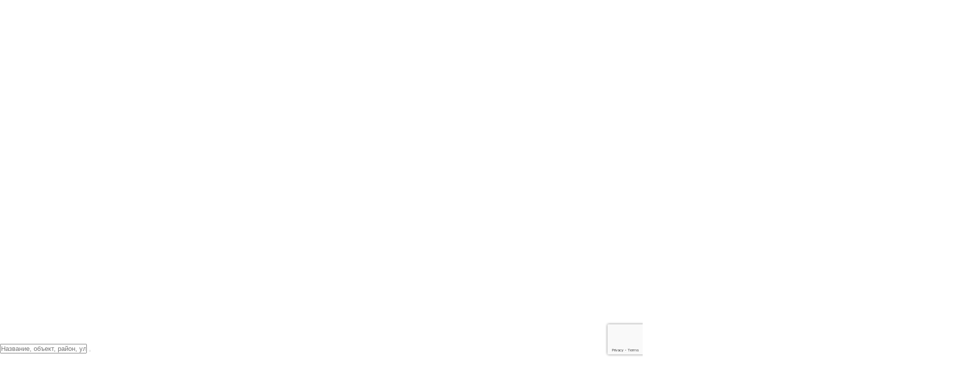

--- FILE ---
content_type: text/html; charset=UTF-8
request_url: https://n-gk.ru/flats/duet/section-1/floor-8/91225/
body_size: 51119
content:
<!DOCTYPE html>
<html lang="ru" site="s1">
<head>
    <meta charset="UTF-8">
    <meta name="viewport" content="width=device-width, user-scalable=no, initial-scale=1.0, maximum-scale=1.0, minimum-scale=1.0">
    <meta http-equiv="X-UA-Compatible" content="IE=edge">
    <meta name="msapplication-TileColor" content="#da532c">
    <meta name="theme-color" content="#ffffff">
    <meta property="og:type" content="website">
    <meta property="og:title" content="ЖК Дуэт Новоселье">
    <meta property="og:url" content="https://n-gk.ru/flats/duet/section-1/floor-8/91225/">
    <meta property="og:image" content="https://n-gk.ru/local/templates/main_new/images/logo2x.png">
    <meta property="og:description" content="Квартиры в Новоселье от застройщика в современных жилых комплексах: планировки, цены и фото. Оформить бронь можно на сайте или по номеру телефона +7 812 309-77-77">
    <meta property="og:locale" content="ru_RU">
    <link rel="stylesheet" type="text/css" href="/local/templates/main_new/assets/css/styles.css">
    <link rel="stylesheet" type="text/css" href="/local/templates/main_new/assets/css/adaptations.css">
    <link rel="stylesheet" type="text/css" href="/local/templates/main_new/assets/css/text-styles.css">

                        
    <title>Купить квартиру в Новоселье от застройщика</title>
                        <meta http-equiv="Content-Type" content="text/html; charset=UTF-8" />
<meta name="robots" content="index, follow" />
<meta name="description" content="Квартиры в Новоселье от застройщика в современных жилых комплексах: планировки, цены и фото. Оформить бронь можно на сайте или по номеру телефона +7 812 309-77-77" />
<script type="text/javascript" data-skip-moving="true">(function(w, d, n) {var cl = "bx-core";var ht = d.documentElement;var htc = ht ? ht.className : undefined;if (htc === undefined || htc.indexOf(cl) !== -1){return;}var ua = n.userAgent;if (/(iPad;)|(iPhone;)/i.test(ua)){cl += " bx-ios";}else if (/Windows/i.test(ua)){cl += ' bx-win';}else if (/Macintosh/i.test(ua)){cl += " bx-mac";}else if (/Linux/i.test(ua) && !/Android/i.test(ua)){cl += " bx-linux";}else if (/Android/i.test(ua)){cl += " bx-android";}cl += (/(ipad|iphone|android|mobile|touch)/i.test(ua) ? " bx-touch" : " bx-no-touch");cl += w.devicePixelRatio && w.devicePixelRatio >= 2? " bx-retina": " bx-no-retina";var ieVersion = -1;if (/AppleWebKit/.test(ua)){cl += " bx-chrome";}else if (/Opera/.test(ua)){cl += " bx-opera";}else if (/Firefox/.test(ua)){cl += " bx-firefox";}ht.className = htc ? htc + " " + cl : cl;})(window, document, navigator);</script>


<link href="/bitrix/cache/css/s1/main_new/page_b3005cc8c16286c45e98f82db8a2e698/page_b3005cc8c16286c45e98f82db8a2e698_v1.css?176669819813843" type="text/css"  rel="stylesheet" />
<link href="/bitrix/cache/css/s1/main_new/default_21a719d74d3b4bc005ad34cc5ef7a827/default_21a719d74d3b4bc005ad34cc5ef7a827_v1.css?176669817316411" type="text/css"  rel="stylesheet" />
<link href="/bitrix/cache/css/s1/main_new/template_22ee5ca02b4cd42538454a02af06d509/template_22ee5ca02b4cd42538454a02af06d509_v1.css?1766698173601855" type="text/css"  data-template-style="true" rel="stylesheet" />







<link rel='icon' type='image/png' sizes='32x32' href='/local/templates/main_new/tpl/img/favicon/favicon-32x32.png'>
<link rel='icon' type='image/png' sizes='16x16' href='/local/templates/main_new/tpl/img/favicon/favicon-16x16.png'>
<link rel='manifest' href='/local/templates/main_new/tpl/img/favicon/site.webmanifest'>
<link rel='mask-icon' href='/local/templates/main_new/tpl/img/favicon/safari-pinned-tab.svg' color='#5bbad5'>
<link rel="stylesheet" type="text/css" href="//cdn.jsdelivr.net/npm/slick-carousel@1.8.1/slick/slick.css"/>
                                                                            	
    <meta name="yandex-verification" content="806755debe2724ef" />
    <!-- Google ReCaptcha V3 -->
        <noscript><img src="https://vk.com/rtrg?p=VK-RTRG-1842743-7rMrN" style="position:fixed; left:-999px;" alt=""/></noscript>
     </head>
<body                    id="flats-page"       >

    <div id="panel"></div>


<div class="page-body">
    <div class="modal-cover js-modal-cover"></div>
        <header class="header" id="header" style="opacity: 0;">
                    <div class="header_top">
                <div class="wrapper">
                    <div class="header_top_inner">
                        <div class="geo-point">
                            <svg width="15" height="15" viewBox="0 0 15 15" fill="none" xmlns="http://www.w3.org/2000/svg">
                                <g clip-path="url(#clip0_110_369)">
                                    <path d="M7.49998 0.0265503C5.84619 0.0283697 4.26065 0.686097 3.09119 1.85544C1.92173 3.02479 1.26384 4.61026 1.26186 6.26405C1.26186 7.8703 2.50561 10.3841 4.95873 13.7353C5.25077 14.1354 5.63314 14.4609 6.07473 14.6852C6.51632 14.9096 7.00465 15.0266 7.49998 15.0266C7.99531 15.0266 8.48364 14.9096 8.92523 14.6852C9.36682 14.4609 9.74919 14.1354 10.0412 13.7353C12.4944 10.3841 13.7381 7.8703 13.7381 6.26405C13.7361 4.61026 13.0782 3.02479 11.9088 1.85544C10.7393 0.686097 9.15377 0.0283697 7.49998 0.0265503ZM7.49998 8.7503C7.00553 8.7503 6.52218 8.60368 6.11106 8.32897C5.69993 8.05427 5.3795 7.66383 5.19028 7.20701C5.00106 6.75019 4.95155 6.24753 5.04802 5.76258C5.14448 5.27762 5.38258 4.83217 5.73221 4.48253C6.08185 4.1329 6.5273 3.8948 7.01226 3.79834C7.49721 3.70187 7.99987 3.75138 8.45669 3.9406C8.91351 4.12982 9.30395 4.45025 9.57866 4.86138C9.85336 5.2725 9.99998 5.75585 9.99998 6.2503C9.99998 6.91334 9.73659 7.54923 9.26775 8.01807C8.79891 8.48691 8.16302 8.7503 7.49998 8.7503Z" fill="#121424" />
                                </g>
                                <defs>
                                    <clipPath id="clip0_110_369">
                                        <rect width="15" height="15" fill="white" />
                                    </clipPath>
                                </defs>
                            </svg>
                            <span>Санкт-Петербург</span>
                                                    </div>
                        <nav>
                            <ul>
                                <li>
                                    <a href="/about/">О компании</a>
                                </li>
                                <li>
                                    <a href="/news-and-stocks/">Новости и акции</a>
                                </li>
                                <li>
                                    <a href="/contacts/">Контакты</a>
                                </li>
                                                                <li>
                                    <a href="/regats/">Регаты</a>
                                </li>
                                <li>
                                    <a href="/virtual-tour/" style="color:#ca5d3b">Шоу-рум на объекте</a>
                                </li>
                                <li>
                                    <a href="/bio-novoselie/">БИО Новоселье</a>
                                </li>
                                <li>
                                    <a href="/irpan/">Амбассадоры</a>
                                </li>
                            </ul>
                        </nav>
                        <div class="header__social">
                            <a href="https://vk.com/novoselie_gk">
                                <svg width="21" height="21" viewBox="0 0 21 21" fill="none" xmlns="http://www.w3.org/2000/svg">
                                    <g clip-path="url(#clip0_110_357)">
                                        <path d="M18.6197 9.51843C18.9183 9.13238 19.1554 8.82263 19.3305 8.58894C20.5915 6.91245 21.138 5.8415 20.9705 5.37458L20.9048 5.26523C20.8611 5.19955 20.7479 5.13923 20.5659 5.08463C20.3836 5.03008 20.1504 5.02136 19.8662 5.05737L16.7173 5.07958C16.6445 5.07233 16.571 5.07403 16.4986 5.08463C16.4257 5.09572 16.3784 5.10684 16.3564 5.11745C16.3344 5.12858 16.3163 5.13749 16.3018 5.14475L16.2581 5.17757C16.2217 5.19931 16.1817 5.23769 16.1379 5.29253C16.0942 5.34732 16.0575 5.41083 16.0286 5.48397C15.686 6.36589 15.2961 7.18603 14.8587 7.94411C14.5889 8.39607 14.341 8.78816 14.1153 9.11937C13.8893 9.45133 13.6998 9.69544 13.5467 9.85185C13.3937 10.0085 13.255 10.1345 13.1312 10.229C13.0071 10.3241 12.9125 10.3639 12.8471 10.3495C12.7849 10.3359 12.7229 10.3212 12.6612 10.3055C12.5591 10.2401 12.477 10.151 12.4152 10.0378C12.3532 9.92507 12.3114 9.78281 12.2894 9.61141C12.2676 9.44024 12.2546 9.29251 12.2512 9.1684C12.2474 9.04457 12.2493 8.86977 12.2568 8.64354C12.264 8.41753 12.2676 8.26475 12.2676 8.18435C12.2676 7.90766 12.2732 7.60686 12.2841 7.2824C12.295 6.95817 12.3042 6.70104 12.3114 6.51149C12.3186 6.32222 12.3222 6.12158 12.3222 5.9101C12.3222 5.69909 12.3095 5.53297 12.2838 5.41253C12.258 5.2922 12.2196 5.17494 12.1691 5.0627C12.118 4.94996 12.0433 4.8623 11.9448 4.80052C11.8464 4.73847 11.7244 4.68948 11.5786 4.65275C11.1921 4.56509 10.7001 4.51827 10.1025 4.51058C8.74668 4.49657 7.87562 4.58395 7.48934 4.77322C7.33627 4.85362 7.19769 4.96274 7.07386 5.10132C6.94254 5.26188 6.92443 5.34949 7.0193 5.3635C7.45675 5.42918 7.7663 5.5861 7.94856 5.8338L8.01424 5.96489C8.06517 6.06 8.11614 6.22758 8.1673 6.46802C8.21827 6.7085 8.25109 6.97454 8.2658 7.26618C8.30225 7.79827 8.30225 8.25363 8.2658 8.63292C8.22935 9.01218 8.19484 9.30722 8.16201 9.51823C8.12915 9.72972 8.07992 9.90088 8.01448 10.032C7.94879 10.1635 7.90512 10.2437 7.88315 10.2729C7.86118 10.3018 7.84307 10.3202 7.82859 10.3275C7.73437 10.3637 7.63429 10.3822 7.53336 10.382C7.43123 10.382 7.30736 10.3308 7.16156 10.2287C7.01571 10.1271 6.86435 9.98657 6.7079 9.8079C6.55097 9.62952 6.37448 9.37965 6.17747 9.05877C5.9807 8.73841 5.77643 8.35911 5.56519 7.9219L5.39039 7.60465C5.28104 7.4009 5.13157 7.1037 4.94205 6.71379C4.75254 6.32387 4.58473 5.94678 4.43916 5.582C4.38074 5.42918 4.29332 5.31257 4.17675 5.23217L4.12219 5.19935C4.08574 5.17036 4.02732 5.13923 3.94716 5.10661C3.8662 5.07361 3.78183 5.04973 3.69559 5.0354L0.699741 5.05714C0.393619 5.05714 0.186001 5.12669 0.0766488 5.26523L0.0329397 5.33067C0.0108484 5.36736 0 5.42579 0 5.50571C0 5.5861 0.0219729 5.68437 0.0656821 5.80075C0.503129 6.82874 0.978762 7.82004 1.4925 8.77462C2.00652 9.72972 2.45292 10.4989 2.83194 11.0819C3.21097 11.6655 3.59725 12.2154 3.99102 12.733C4.3848 13.2506 4.64528 13.5821 4.77274 13.7277C4.9002 13.8738 5.0004 13.9832 5.07334 14.0558L5.34664 14.3184C5.52144 14.4933 5.77856 14.7028 6.11755 14.9471C6.45649 15.1914 6.83169 15.4319 7.24381 15.6685C7.65545 15.9056 8.13491 16.0985 8.68148 16.2482C9.22808 16.3978 9.76016 16.4579 10.2778 16.4285H11.5352C11.7903 16.4068 11.9834 16.3269 12.1146 16.188L12.1582 16.1335C12.1872 16.09 12.2147 16.0224 12.2403 15.9314C12.2657 15.8404 12.2788 15.7399 12.2788 15.6308C12.2712 15.3175 12.2952 15.0345 12.3497 14.7834C12.4043 14.5318 12.4663 14.3426 12.5357 14.2146C12.6049 14.0874 12.6831 13.9797 12.7707 13.8921C12.8582 13.8044 12.92 13.752 12.9566 13.7337C12.9931 13.7158 13.0224 13.703 13.0441 13.6953C13.2189 13.6371 13.4248 13.6936 13.6619 13.8648C13.8987 14.0364 14.1211 14.2474 14.329 14.499C14.5365 14.7505 14.7862 15.0328 15.0778 15.3464C15.3693 15.6597 15.6244 15.8929 15.8431 16.046L16.0619 16.1776C16.2077 16.2647 16.397 16.3449 16.6304 16.4181C16.8636 16.4907 17.0679 16.5091 17.2427 16.4726L20.0418 16.4287C20.3187 16.4287 20.5338 16.3833 20.6869 16.292C20.8399 16.2015 20.931 16.1006 20.9602 15.9915C20.9892 15.8821 20.9911 15.7588 20.9658 15.6199C20.9402 15.4816 20.9146 15.385 20.8893 15.3304C20.8637 15.2759 20.84 15.23 20.818 15.1938C20.4535 14.5378 19.7574 13.7322 18.7296 12.7774L18.7077 12.7556L18.6968 12.7445L18.686 12.7339H18.675C18.2083 12.2892 17.9133 11.9903 17.7894 11.837C17.5635 11.5459 17.5123 11.2506 17.6364 10.9517C17.7233 10.7251 18.0512 10.2476 18.6197 9.51843Z" fill="#5E6074"/>
                                    </g>
                                    <defs>
                                        <clipPath id="clip0_110_357">
                                            <rect width="21" height="21" fill="white"/>
                                        </clipPath>
                                    </defs>
                                </svg>

                            </a>
                            <a href="https://t.me/GK_NovoselieDevelopment">
                                <svg width="17" height="17" viewBox="0 0 17 17" fill="none" xmlns="http://www.w3.org/2000/svg">
                                    <g clip-path="url(#clip0_110_360)">
                                        <path d="M6.67038 10.7532L6.38917 14.7085C6.79151 14.7085 6.96576 14.5357 7.17471 14.3282L9.06101 12.5255L12.9696 15.3878C13.6864 15.7873 14.1915 15.577 14.3848 14.7284L16.9504 2.70654L16.9511 2.70584C17.1785 1.64617 16.5679 1.23179 15.8695 1.49175L0.789087 7.26538C-0.240121 7.66488 -0.224538 8.23863 0.614129 8.49859L4.46959 9.69779L13.425 4.09417C13.8465 3.81509 14.2297 3.9695 13.9145 4.24859L6.67038 10.7532Z" fill="#5E6074"/>
                                    </g>
                                    <defs>
                                        <clipPath id="clip0_110_360">
                                            <rect width="17" height="17" fill="white"/>
                                        </clipPath>
                                    </defs>
                                </svg>

                            </a>
                            <a href="https://www.youtube.com/channel/UCEkkXYyqQ6SqySUfLJv_CrQ" target="_blank">
                                <svg width="20" height="14" viewBox="0 0 20 14" fill="none" xmlns="http://www.w3.org/2000/svg">
                                    <path d="M19.5879 2.19066C19.3575 1.33404 18.6819 0.658787 17.8252 0.428121C16.2602 -2.97955e-08 9.99977 0 9.99977 0C9.99977 0 3.73963 0 2.17457 0.411906C1.33435 0.642323 0.642345 1.3342 0.411876 2.19066C0 3.75524 0 7.00003 0 7.00003C0 7.00003 0 10.2611 0.411876 11.8093C0.642564 12.6658 1.31788 13.3411 2.17469 13.5718C3.7561 14 10 14 10 14C10 14 16.2602 14 17.8252 13.5881C18.682 13.3576 19.3575 12.6823 19.5882 11.8258C19.9999 10.2611 19.9999 7.01647 19.9999 7.01647C19.9999 7.01647 20.0164 3.75521 19.5879 2.19066ZM8.00658 9.99763V4.00234L13.2124 6.99997L8.00658 9.99763Z" fill="#5E6074" />
                                </svg>
                            </a>
                        </div>
                    </div>
                </div>
            </div>
                <div class="wrapper">
            <div class="header_inner">
                                <a class="header_logo" href="/" title="На главную">
                    <img src="/local/templates/main_new/tpl/img/n-logos/logo.svg" alt="NOVOSELIE DEVELOPMENT">
                </a>
                
                

<div class="link_projects">
    </div>                                <nav>
                    <ul>
                        <li>
                            <a href="/projects/">Проекты</a>
                        </li>
                        <li>
                            <!--<a href="/commerce/"> Коммерческие помещения</a>-->
                            <a href="https://www.flickr.com/photos/138020469@N06/albums" target="_blank">Фото о проекте</a>
                        </li>
                        <li>
                            <a href="/tenders/">Тендеры</a>
                        </li>
                        <li>
                            <a href="/about/location/">Локация</a>
                        </li>
                        <li>
                            <a class="button button__size--small text-color__white" href="/finish/">Отделка</a>
                        </li>
                        <li>
                            <a class="button button__size--small text-color__white" href="/projects/">Выбрать квартиру</a>
                        </li>
                    </ul>
                </nav>
                                
                <div class="header__contacts">
                    <svg width="24" height="24" viewBox="0 0 24 24" fill="none" xmlns="http://www.w3.org/2000/svg">
                        <g clip-path="url(#clip0_31_196)">
                            <path d="M13 1.0001C13 0.734885 13.1053 0.480531 13.2929 0.292995C13.4804 0.105458 13.7348 0.000101607 14 0.000101607C16.6512 0.0030132 19.1931 1.05752 21.0678 2.93225C22.9425 4.80698 23.997 7.34883 24 10.0001C24 10.2653 23.8946 10.5197 23.7071 10.7072C23.5195 10.8947 23.2652 11.0001 23 11.0001C22.7347 11.0001 22.4804 10.8947 22.2929 10.7072C22.1053 10.5197 22 10.2653 22 10.0001C21.9976 7.8791 21.154 5.84565 19.6542 4.34588C18.1544 2.8461 16.121 2.00248 14 2.0001C13.7348 2.0001 13.4804 1.89474 13.2929 1.70721C13.1053 1.51967 13 1.26532 13 1.0001V1.0001ZM14 6.0001C15.0608 6.0001 16.0782 6.42153 16.8284 7.17168C17.5785 7.92182 18 8.93924 18 10.0001C18 10.2653 18.1053 10.5197 18.2929 10.7072C18.4804 10.8947 18.7347 11.0001 19 11.0001C19.2652 11.0001 19.5195 10.8947 19.7071 10.7072C19.8946 10.5197 20 10.2653 20 10.0001C19.9984 8.40929 19.3657 6.88409 18.2408 5.75922C17.116 4.63434 15.5908 4.00169 14 4.0001C13.7348 4.0001 13.4804 4.10546 13.2929 4.293C13.1053 4.48053 13 4.73489 13 5.0001C13 5.26532 13.1053 5.51967 13.2929 5.70721C13.4804 5.89475 13.7348 6.0001 14 6.0001V6.0001ZM23.093 16.7391C23.6725 17.3202 23.9979 18.1074 23.9979 18.9281C23.9979 19.7488 23.6725 20.536 23.093 21.1171L22.183 22.1661C13.993 30.0071 -5.93701 10.0821 1.78298 1.8661L2.93298 0.866102C3.51475 0.302779 4.29491 -0.00884932 5.10468 -0.00136355C5.91446 0.00612221 6.68872 0.33212 7.25998 0.906102C7.29098 0.937102 9.14397 3.3441 9.14397 3.3441C9.6938 3.92173 9.99988 4.68903 9.99857 5.48651C9.99727 6.28398 9.68869 7.05028 9.13697 7.6261L7.97898 9.0821C8.61982 10.6392 9.56204 12.0544 10.7515 13.2462C11.9409 14.438 13.3542 15.3831 14.91 16.0271L16.375 14.8621C16.9509 14.3108 17.717 14.0026 18.5143 14.0015C19.3115 14.0004 20.0785 14.3064 20.656 14.8561C20.656 14.8561 23.062 16.7081 23.093 16.7391ZM21.717 18.1931C21.717 18.1931 19.324 16.3521 19.293 16.3211C19.0869 16.1168 18.8086 16.0022 18.5185 16.0022C18.2283 16.0022 17.95 16.1168 17.744 16.3211C17.717 16.3491 15.7 17.9561 15.7 17.9561C15.564 18.0643 15.4023 18.1352 15.2306 18.1619C15.0589 18.1885 14.8833 18.17 14.721 18.1081C12.7054 17.3577 10.8747 16.1828 9.35281 14.6632C7.83091 13.1435 6.65338 11.3145 5.89998 9.3001C5.83318 9.13556 5.8114 8.95619 5.83688 8.78044C5.86237 8.60469 5.93419 8.4389 6.04498 8.3001C6.04498 8.3001 7.65198 6.2821 7.67898 6.2561C7.88324 6.05009 7.99786 5.77172 7.99786 5.4816C7.99786 5.19149 7.88324 4.91312 7.67898 4.7071C7.64798 4.6771 5.80698 2.2821 5.80698 2.2821C5.59788 2.09461 5.32498 1.9942 5.04423 2.00145C4.76347 2.0087 4.49612 2.12307 4.29698 2.3211L3.14698 3.3211C-2.49501 10.1051 14.776 26.4181 20.721 20.8001L21.632 19.7501C21.8454 19.5524 21.9737 19.2794 21.9895 18.9888C22.0054 18.6982 21.9076 18.4129 21.717 18.1931V18.1931Z" fill="#5E6074" />
                        </g>
                        <defs>
                            <clipPath id="clip0_31_196">
                                <rect width="24" height="24" fill="white" />
                            </clipPath>
                        </defs>
                    </svg>
                    <div class="header__contacts_inner">
                        <a class="header__contacts-link" href="tel:88123097777" title="Телефон">+7 812 309-77-77</a>
                        <button class="button button__color--white button__size--small header__callback js-open-modal" type="button" data-modal-target="order-call-modal">Заказать звонок</button>
                    </div>
                </div>
                                <div class="header__buttons">
                    <a class="header__icon-button header__icon-button--phone" href="tel:88123097777" title="Телефон">
                        <svg width="40" height="40" viewBox="0 0 40 40" fill="none" xmlns="http://www.w3.org/2000/svg">
                            <path d="M24 6.01557C24.066 5.77424 24.2242 5.56852 24.4405 5.44282C24.6568 5.31712 24.9139 5.28152 25.1563 5.3437C27.4334 5.95575 29.5097 7.15557 31.177 8.82291C32.8444 10.4903 34.0442 12.5665 34.6563 14.8437C34.6892 14.9637 34.6979 15.0892 34.6818 15.2126C34.6658 15.336 34.6253 15.4551 34.5627 15.5627C34.5002 15.6703 34.4168 15.7644 34.3175 15.8395C34.2182 15.9146 34.105 15.9691 33.9844 15.9999L33.75 16.0312C33.5424 16.0309 33.3408 15.9617 33.1768 15.8344C33.0128 15.7072 32.8956 15.5291 32.8438 15.3281C32.3139 13.371 31.2806 11.5867 29.8469 10.153C28.4132 8.71931 26.629 7.68609 24.6719 7.1562C24.4339 7.09014 24.2309 6.93432 24.1056 6.72155C23.9803 6.50879 23.9424 6.2557 24 6.01557ZM23.375 11.9843C24.4849 12.2882 25.4966 12.8759 26.3103 13.6896C27.124 14.5034 27.7118 15.515 28.0156 16.6249C28.0675 16.8259 28.1847 17.004 28.3487 17.1313C28.5127 17.2585 28.7143 17.3277 28.9219 17.3281L29.1563 17.2968C29.3954 17.2274 29.5986 17.0685 29.7237 16.8532C29.8488 16.6379 29.8862 16.3827 29.8281 16.1406C29.4421 14.7106 28.6877 13.4069 27.6404 12.3595C26.5931 11.3122 25.2893 10.5579 23.8594 10.1718C23.6172 10.1137 23.362 10.1511 23.1467 10.2763C22.9314 10.4014 22.7726 10.6046 22.7031 10.8437C22.6414 11.084 22.6774 11.339 22.8033 11.5529C22.9293 11.7667 23.1349 11.9218 23.375 11.9843ZM35.875 27.3124C35.6131 29.3493 34.6186 31.2211 33.0774 32.5783C31.5362 33.9355 29.5536 34.6852 27.5 34.6874C15.2656 34.6874 5.3125 24.7343 5.3125 12.4999C5.31471 10.4463 6.06443 8.46375 7.42162 6.92253C8.77882 5.38131 10.6507 4.38687 12.6875 4.12495C13.1562 4.07008 13.6301 4.16824 14.0384 4.40479C14.4467 4.64133 14.7676 5.00357 14.9531 5.43745L18.0938 12.7656C18.2362 13.0971 18.295 13.4586 18.2651 13.8183C18.2351 14.1779 18.1173 14.5247 17.9219 14.8281L15.3125 18.7968C15.2867 18.8416 15.2719 18.8918 15.2691 18.9434C15.2664 18.995 15.2759 19.0465 15.2969 19.0937C16.4971 21.5545 18.489 23.5409 20.9531 24.7343C21.001 24.7558 21.0536 24.7642 21.1058 24.7587C21.1579 24.7532 21.2077 24.734 21.25 24.7031L25.1719 22.0937C25.4723 21.8919 25.8187 21.7689 26.1791 21.7361C26.5396 21.7034 26.9025 21.7618 27.2344 21.9062L34.5625 25.0468C34.9964 25.2324 35.3586 25.5533 35.5952 25.9616C35.8317 26.3699 35.9299 26.8438 35.875 27.3124ZM34.0156 27.0781C34.021 27.0129 34.0058 26.9477 33.9721 26.8917C33.9385 26.8356 33.8881 26.7915 33.8281 26.7656L26.5 23.6249C26.4516 23.6063 26.3994 23.5994 26.3478 23.6049C26.2962 23.6103 26.2466 23.6279 26.2031 23.6562L22.2969 26.2656C21.9806 26.4733 21.6165 26.5967 21.2391 26.6241C20.8617 26.6514 20.4835 26.5818 20.1406 26.4218C17.2985 25.0382 14.9998 22.745 13.6094 19.9062C13.447 19.5674 13.3746 19.1924 13.3993 18.8175C13.4239 18.4425 13.5447 18.0803 13.75 17.7656L16.3438 13.7968C16.3747 13.7545 16.3939 13.7047 16.3994 13.6526C16.4049 13.6005 16.3965 13.5478 16.375 13.4999L13.2344 6.17182C13.2104 6.11689 13.1712 6.07001 13.1213 6.03676C13.0714 6.00352 13.013 5.98531 12.9531 5.98432H12.9219C11.3393 6.19234 9.88596 6.96735 8.83143 8.16555C7.7769 9.36375 7.1928 10.9038 7.1875 12.4999C7.19164 17.8859 9.33303 23.05 13.1415 26.8585C16.9499 30.6669 22.1141 32.8083 27.5 32.8124C29.0962 32.8071 30.6362 32.223 31.8344 31.1685C33.0326 30.114 33.8076 28.6606 34.0156 27.0781Z" />
                        </svg>
                    </a>
                    <button class="header__icon-button js-open-search">
                        <svg width="24" height="25" viewBox="0 0 24 25" fill="none" xmlns="http://www.w3.org/2000/svg">
                            <g clip-path="url(#clip0_110_392)">
                                <path d="M23.7068 22.7937L17.7378 16.8247C19.3644 14.8353 20.1642 12.2968 19.9716 9.73428C19.7791 7.17174 18.609 4.78124 16.7034 3.05723C14.7977 1.33322 12.3024 0.407605 9.73342 0.471837C7.16447 0.536069 4.71849 1.58524 2.9014 3.40233C1.08431 5.21942 0.0351379 7.6654 -0.029094 10.2344C-0.0933258 12.8033 0.832293 15.2987 2.5563 17.2043C4.28031 19.1099 6.67081 20.28 9.23334 20.4726C11.7959 20.6651 14.3344 19.8653 16.3238 18.2387L22.2928 24.2077C22.4814 24.3899 22.734 24.4907 22.9962 24.4884C23.2584 24.4861 23.5092 24.3809 23.6946 24.1955C23.88 24.0101 23.9852 23.7593 23.9875 23.4971C23.9897 23.2349 23.8889 22.9823 23.7068 22.7937ZM9.99978 18.5007C8.41753 18.5007 6.87081 18.0315 5.55522 17.1525C4.23963 16.2734 3.21425 15.024 2.60875 13.5622C2.00324 12.1004 1.84482 10.4918 2.1535 8.93999C2.46218 7.38814 3.22411 5.96268 4.34293 4.84386C5.46175 3.72504 6.88721 2.96311 8.43906 2.65443C9.99091 2.34575 11.5994 2.50418 13.0613 3.10968C14.5231 3.71518 15.7725 4.74056 16.6515 6.05615C17.5306 7.37174 17.9998 8.91846 17.9998 10.5007C17.9974 12.6217 17.1538 14.6552 15.654 16.1549C14.1542 17.6547 12.1208 18.4983 9.99978 18.5007Z" fill="#5E6074" />
                            </g>
                            <defs>
                                <clipPath id="clip0_110_392">
                                    <rect width="24" height="24" fill="white" transform="translate(0 0.5)" />
                                </clipPath>
                            </defs>
                        </svg>
                    </button>
                    <a class="header__icon-button" href="/favorites/">
                        <svg width="24" height="25" viewBox="0 0 24 25" fill="none" xmlns="http://www.w3.org/2000/svg">
                            <g clip-path="url(#clip0_110_391)">
                                <path d="M17.5 2.41653C16.3739 2.43405 15.2724 2.74839 14.3067 3.32781C13.341 3.90722 12.5453 4.7312 12 5.71653C11.4546 4.7312 10.6589 3.90722 9.6932 3.32781C8.7275 2.74839 7.62601 2.43405 6.49996 2.41653C4.7049 2.49453 3.01366 3.27979 1.79574 4.60077C0.577818 5.92175 -0.0677922 7.67106 -4.17093e-05 9.46653C-4.17093e-05 14.0135 4.78596 18.9795 8.79996 22.3465C9.69618 23.0997 10.8293 23.5126 12 23.5126C13.1706 23.5126 14.3037 23.0997 15.2 22.3465C19.214 18.9795 24 14.0135 24 9.46653C24.0677 7.67106 23.4221 5.92175 22.2042 4.60077C20.9863 3.27979 19.295 2.49453 17.5 2.41653ZM13.915 20.8165C13.3789 21.2679 12.7007 21.5154 12 21.5154C11.2992 21.5154 10.621 21.2679 10.085 20.8165C4.94696 16.5055 1.99996 12.3695 1.99996 9.46653C1.9316 8.20125 2.36632 6.96026 3.20932 6.01423C4.05232 5.0682 5.23519 4.49388 6.49996 4.41653C7.76472 4.49388 8.9476 5.0682 9.7906 6.01423C10.6336 6.96026 11.0683 8.20125 11 9.46653C11 9.73175 11.1053 9.9861 11.2929 10.1736C11.4804 10.3612 11.7347 10.4665 12 10.4665C12.2652 10.4665 12.5195 10.3612 12.7071 10.1736C12.8946 9.9861 13 9.73175 13 9.46653C12.9316 8.20125 13.3663 6.96026 14.2093 6.01423C15.0523 5.0682 16.2352 4.49388 17.5 4.41653C18.7647 4.49388 19.9476 5.0682 20.7906 6.01423C21.6336 6.96026 22.0683 8.20125 22 9.46653C22 12.3695 19.053 16.5055 13.915 20.8125V20.8165Z" fill="#5E6074" />
                            </g>
                            <defs>
                                <clipPath id="clip0_110_391">
                                    <rect width="24" height="24" fill="white" transform="translate(0 0.5)" />
                                </clipPath>
                            </defs>
                        </svg>
                        <div class="badge" style="display: none;"></div>
                    </a>

                    <button class="burger-menu" id="burger-menu">
                        <div></div>
                        <svg width="24" height="24" viewBox="0 0 24 24" fill="none" xmlns="http://www.w3.org/2000/svg">
                            <g clip-path="url(#clip0_66_641)">
                                <path d="M1 6.00001H23C23.2652 6.00001 23.5196 5.89465 23.7071 5.70712C23.8946 5.51958 24 5.26523 24 5.00001C24 4.7348 23.8946 4.48044 23.7071 4.29291C23.5196 4.10537 23.2652 4.00002 23 4.00002H1C0.734784 4.00002 0.48043 4.10537 0.292893 4.29291C0.105357 4.48044 0 4.7348 0 5.00001C0 5.26523 0.105357 5.51958 0.292893 5.70712C0.48043 5.89465 0.734784 6.00001 1 6.00001V6.00001Z" fill="#374957" />
                                <path d="M23 9H9C8.73478 9 8.48043 9.10536 8.29289 9.29289C8.10536 9.48043 8 9.73478 8 10C8 10.2652 8.10536 10.5196 8.29289 10.7071C8.48043 10.8946 8.73478 11 9 11H23C23.2652 11 23.5196 10.8946 23.7071 10.7071C23.8946 10.5196 24 10.2652 24 10C24 9.73478 23.8946 9.48043 23.7071 9.29289C23.5196 9.10536 23.2652 9 23 9Z" fill="#374957" />
                                <path d="M23 19H9C8.73478 19 8.48043 19.1053 8.29289 19.2929C8.10536 19.4804 8 19.7348 8 20C8 20.2652 8.10536 20.5195 8.29289 20.7071C8.48043 20.8946 8.73478 21 9 21H23C23.2652 21 23.5196 20.8946 23.7071 20.7071C23.8946 20.5195 24 20.2652 24 20C24 19.7348 23.8946 19.4804 23.7071 19.2929C23.5196 19.1053 23.2652 19 23 19Z" fill="#374957" />
                                <path d="M23 14H1C0.734784 14 0.48043 14.1054 0.292893 14.2929C0.105357 14.4805 0 14.7348 0 15C0 15.2653 0.105357 15.5196 0.292893 15.7071C0.48043 15.8947 0.734784 16 1 16H23C23.2652 16 23.5196 15.8947 23.7071 15.7071C23.8946 15.5196 24 15.2653 24 15C24 14.7348 23.8946 14.4805 23.7071 14.2929C23.5196 14.1054 23.2652 14 23 14Z" fill="#374957" />
                            </g>
                            <defs>
                                <clipPath id="clip0_66_641">
                                    <rect width="24" height="24" fill="white" />
                                </clipPath>
                            </defs>
                        </svg>
                    </button>
                </div>
                            </div>
        </div>

        <div class="dropdown-menu js-dropdown-menu">
            <div class="wrapper">
                <div class="dropdown-menu__wrap">
                    <ul>
                        <li>
                            <a href="/projects/"> Проекты</a>
                        </li>
                        <li>
                            <!--<a href="/commerce/"> Коммерческие помещения</a>-->
                            <a href="https://www.flickr.com/photos/138020469@N06/albums" target="_blank"> Фото о проекте</a>
                        </li>
                        <li>
                            <a href="/bio-novoselie/"> Видео о благоустройстве</a>
                        </li>
                        <li>
                            <a href="/tenders/"> Тендеры</a>
                        </li>
                        <li>
                            <a href="/about/location/"> Локация</a>
                        </li>
                        <li>
                            <a href="/about/">О компании</a>
                        </li>
                        <li>
                            <a href="/news-and-stocks/">Новости и акции</a>
                        </li>
                        <li>
                            <a href="/contacts/">Контакты</a>
                        </li>
                        <li>
                            <a href="/irpan/">Партнерам</a>
                        </li>
                    </ul>
                    
                    <a href="/ipoteka/" class="btn_main" >Ипотека от 3.5%</a>

                    <a href="/finish/" class="btn_main" >Отделка</a>

                    <a href="/virtual-tour/" class="btn_main">Шоу-рум на объекте</a>
                    <div class="geo-point">
                        <svg width="15" height="15" viewBox="0 0 15 15" fill="none" xmlns="http://www.w3.org/2000/svg">
                            <g clip-path="url(#clip0_110_369)">
                                <path d="M7.49998 0.0265503C5.84619 0.0283697 4.26065 0.686097 3.09119 1.85544C1.92173 3.02479 1.26384 4.61026 1.26186 6.26405C1.26186 7.8703 2.50561 10.3841 4.95873 13.7353C5.25077 14.1354 5.63314 14.4609 6.07473 14.6852C6.51632 14.9096 7.00465 15.0266 7.49998 15.0266C7.99531 15.0266 8.48364 14.9096 8.92523 14.6852C9.36682 14.4609 9.74919 14.1354 10.0412 13.7353C12.4944 10.3841 13.7381 7.8703 13.7381 6.26405C13.7361 4.61026 13.0782 3.02479 11.9088 1.85544C10.7393 0.686097 9.15377 0.0283697 7.49998 0.0265503ZM7.49998 8.7503C7.00553 8.7503 6.52218 8.60368 6.11106 8.32897C5.69993 8.05427 5.3795 7.66383 5.19028 7.20701C5.00106 6.75019 4.95155 6.24753 5.04802 5.76258C5.14448 5.27762 5.38258 4.83217 5.73221 4.48253C6.08185 4.1329 6.5273 3.8948 7.01226 3.79834C7.49721 3.70187 7.99987 3.75138 8.45669 3.9406C8.91351 4.12982 9.30395 4.45025 9.57866 4.86138C9.85336 5.2725 9.99998 5.75585 9.99998 6.2503C9.99998 6.91334 9.73659 7.54923 9.26775 8.01807C8.79891 8.48691 8.16302 8.7503 7.49998 8.7503Z" fill="#121424" />
                            </g>
                            <defs>
                                <clipPath id="clip0_110_369">
                                    <rect width="15" height="15" fill="white" />
                                </clipPath>
                            </defs>
                        </svg>
                        <span>Санкт-Петербург</span>
                                            </div>
                    <div class="header__social">
                        <a href="https://vk.com/novoselie_gk">
                            <svg xmlns="http://www.w3.org/2000/svg" width="21" height="21" fill="none">
                                <g clip-path="url(#a)">
                                    <path d="M18.62 9.518c.298-.386.535-.695.71-.93 1.262-1.676 1.808-2.746 1.64-3.213l-.065-.11c-.044-.065-.157-.126-.34-.18-.181-.055-.415-.064-.699-.028l-3.149.023a.897.897 0 0 0-.36.037l-.055.028-.044.033a.484.484 0 0 0-.12.115.741.741 0 0 0-.11.191 17.841 17.841 0 0 1-1.17 2.46c-.27.452-.517.844-.743 1.175a5.61 5.61 0 0 1-.568.733 3.953 3.953 0 0 1-.416.377c-.124.095-.219.135-.284.12a5.636 5.636 0 0 1-.186-.043.722.722 0 0 1-.246-.268 1.202 1.202 0 0 1-.126-.427 4.584 4.584 0 0 1-.038-.443 8.806 8.806 0 0 1 .006-.524c.007-.226.01-.38.01-.46 0-.276.006-.577.017-.902l.027-.77c.008-.19.011-.39.011-.602 0-.21-.012-.377-.038-.497a1.743 1.743 0 0 0-.115-.35.587.587 0 0 0-.224-.262 1.263 1.263 0 0 0-.366-.148c-.387-.088-.879-.135-1.477-.142-1.355-.014-2.226.073-2.613.262-.153.08-.291.19-.415.328-.131.16-.15.248-.055.263.438.065.747.222.93.47l.065.13c.051.096.102.264.153.504a5.1 5.1 0 0 1 .099.798c.036.532.036.988 0 1.367-.037.38-.071.674-.104.885a1.774 1.774 0 0 1-.148.514c-.065.132-.109.212-.13.24a.193.193 0 0 1-.055.056.819.819 0 0 1-.296.054c-.102 0-.226-.051-.371-.153a2.585 2.585 0 0 1-.454-.421 5.594 5.594 0 0 1-.53-.75c-.197-.32-.402-.699-.613-1.136l-.175-.317c-.109-.204-.258-.501-.448-.891s-.357-.767-.503-1.132a.724.724 0 0 0-.262-.35L4.122 5.2a.744.744 0 0 0-.175-.092 1.178 1.178 0 0 0-.251-.072L.7 5.057c-.306 0-.514.07-.623.208l-.044.066A.353.353 0 0 0 0 5.506c0 .08.022.178.066.295.437 1.028.913 2.019 1.426 2.974.515.955.96 1.724 1.34 2.307a27.14 27.14 0 0 0 1.159 1.651c.394.518.654.85.782.995.127.146.227.255.3.328l.274.262c.174.175.432.385.77.63.34.243.715.484 1.127.72.411.238.89.43 1.437.58.547.15 1.08.21 1.597.18h1.257c.255-.021.448-.101.58-.24l.043-.054a.742.742 0 0 0 .082-.203c.026-.09.039-.191.039-.3a3.597 3.597 0 0 1 .07-.848 2.24 2.24 0 0 1 .187-.568 1.395 1.395 0 0 1 .42-.481.88.88 0 0 1 .088-.039c.175-.058.38-.001.618.17.237.171.46.382.667.634.207.252.457.534.749.847.291.314.546.547.765.7l.219.132c.146.087.335.167.568.24.234.073.438.091.613.055l2.799-.044c.277 0 .492-.046.645-.137.153-.09.244-.191.273-.3a.849.849 0 0 0 .006-.372 1.363 1.363 0 0 0-.077-.29 1.49 1.49 0 0 0-.071-.136c-.365-.656-1.06-1.462-2.088-2.417l-.022-.021-.011-.011-.011-.011h-.011c-.467-.445-.762-.744-.886-.897-.226-.291-.277-.586-.153-.885.087-.227.415-.704.984-1.434Z" fill="#5E6074" />
                                </g>
                                <defs>
                                    <clipPath id="a">
                                        <path fill="#fff" d="M0 0h21v21H0z" />
                                    </clipPath>
                                </defs>
                            </svg>
                        </a>
                        <a href="https://t.me/GK_NovoselieDevelopment">
                            <svg xmlns="http://www.w3.org/2000/svg" width="17" height="17" fill="none">
                                <g clip-path="url(#a)">
                                    <path d="m6.67 10.753-.28 3.956c.402 0 .576-.173.785-.38l1.886-1.804 3.909 2.863c.716.4 1.221.189 1.415-.66L16.95 2.707l.001-.001c.227-1.06-.383-1.474-1.082-1.214L.79 7.265c-1.03.4-1.014.974-.175 1.234L4.47 9.698l8.955-5.604c.421-.279.805-.125.49.155L6.67 10.753Z" fill="#5E6074" />
                                </g>
                                <defs>
                                    <clipPath id="a">
                                        <path fill="#fff" d="M0 0h17v17H0z" />
                                    </clipPath>
                                </defs>
                            </svg>
                        </a>
                        <a href="https://www.youtube.com/channel/UCEkkXYyqQ6SqySUfLJv_CrQ" target="_blank">
                            <svg width="20" height="14" viewBox="0 0 20 14" fill="none" xmlns="http://www.w3.org/2000/svg">
                                <path d="M19.5879 2.19066C19.3575 1.33404 18.6819 0.658787 17.8252 0.428121C16.2602 -2.97955e-08 9.99977 0 9.99977 0C9.99977 0 3.73963 0 2.17457 0.411906C1.33435 0.642323 0.642345 1.3342 0.411876 2.19066C0 3.75524 0 7.00003 0 7.00003C0 7.00003 0 10.2611 0.411876 11.8093C0.642564 12.6658 1.31788 13.3411 2.17469 13.5718C3.7561 14 10 14 10 14C10 14 16.2602 14 17.8252 13.5881C18.682 13.3576 19.3575 12.6823 19.5882 11.8258C19.9999 10.2611 19.9999 7.01647 19.9999 7.01647C19.9999 7.01647 20.0164 3.75521 19.5879 2.19066ZM8.00658 9.99763V4.00234L13.2124 6.99997L8.00658 9.99763Z" fill="#5E6074" />
                            </svg>
                        </a>
                    </div>
                </div>
            </div>
        </div>

        			
		<div class="discount-top" style="background-color:#ef3000" >
			<a href="https://n-gk.ru/news-and-stocks/skidki-bez-borody-do-770-tys-rub-/" target="_blank">
				<div class="wrapper">
					<div class="discount-top__desc">
						<div class="marquee" style="color:#ffffff">
							<span id="marquee-span">НОВОГОДНИЕ СКИДКИ до 770 тыс. руб!</span>
						</div>
						<button type="button" class="discount-top__btn" 
							data-value="НОВОГОДНИЕ СКИДКИ до 770 тыс. руб!" 
							data-name="top_action_banner_close" 
							style="background-color:#ef3000; color:#ffffff;;cursor:pointer;"
						>&times</button>
					</div>
				</div>
			</a>
		</div>
	    </header>

    <div class="bg-blocker js-bg-blocker"></div>

        <div id="smart-title-search" class="dropdown-search js-dropdown-search">
        <form class="dropdown-search__form js-search-form" action="/search/index.php">
            <input id="smart-title-search-input" class="dropdown-search__input js-search-input" type="text" placeholder="Название, объект, район, улица, метро" name="q" autocomplete="off">
            <button class="dropdown-search__submit js-search-submit" type="button"></button>

            <span class="bx-input-group-btn">
                <span class="bx-searchtitle-preloader " id="smart-title-search_preloader_item"></span>
            </span>
        </form>
    </div>

    <div class="main-modal js-form-modal initVideo" id="order-call-modal">
        <div class="main-modal__block">
            <div class="form-modal__close js-close-modal"></div>

            <div class="main-modal__flex">
                <div class="main-modal__coll">
                    <div class="main-modal__wrapimg">
                        
							<video muted="" loop="" playsinline="">
								<source data-src="/upload/iblock/775/2m35lb1k9mx460d6k4zou3oce89viheg.mp4" type="video/mp4">
							</video>                    </div>
                </div>

                <div class="main-modal__colr" id="order-call-form">
                    <div class="form__desc">
                        <div class="main-modal__title js-form-title">Закажите обратный звонок и мы вам перезвоним</div>

                    </div>
                    <div class="form__desc hidden js-form-submitted-text main-modal__success">
                        <div class="main-modal__title">Спасибо</div>

                        <div class="form__desc-text">Ваша заявка принята!</div>
                    </div>
                    <form class="main-modal__body js-form js-validate">
                        <input type="hidden" value="callback" name="act" />
                        <input type="hidden" name="utm-data" value=''>

                        <input type="hidden" name="sessid" id="sessid" value="c792b6dd3312922ad13eb66918ea09fb" />
                        <div class="form__field">
                            <input class="form__input js-form-input" type="text" name="name" placeholder="Имя" autocomplete="off">
                            <div class="input-error-text js-input-error-text hidden">Некорректное Имя</div>
                        </div>
                        <div class="form__field">
                            <input class="form__input js-form-input" type="text" name="phone" placeholder="Телефон" autocomplete="off">
                            <div class="input-error-text js-input-error-text hidden">Заполните поле Телефон</div>
                        </div>

                        <div class="form-checkbox">
                            <label class="form-checkbox__label">
                                <input class="form-checkbox__input js_form_agree active" type="checkbox" checked name="personal_checked">
                                <span class="form-checkbox__text">Я согласен на <a href="/terms-of-use/" target="_blank">обработку</a> моих персональных данных. С <a href="/terms-of-use/" target="_blank">политикой</a> в отношении обработки персональных данных ознакомлен и согласен.</span>
                                <div class="input-error-text js-input-error-text hidden">Необходимо согласие</div>
                            </label>
                        </div>

                        <button class="button button__size--normal js-form-submit" type="submit">Заказать</button>
                    </form>
                </div>
            </div>
        </div>
    </div>

    <dialog class="ch-dialog" id="chCallbackDialog">
        <div class="ch-dialog__body">
            <video
                id="my-video"
                class="video-js"
                controls
                preload="auto"
                width="640"
                height="264"
                poster="/local/templates/main_new/assets/images/girl.png"
                data-setup="{}"
                muted
                loop
                playsinline
            >
                <source src="" type="video/mp4" />
                <source src="" type="video/webm" />
                <p class="vjs-no-js">
                    To view this video please enable JavaScript, and consider upgrading to a
                    web browser that
                    <a href="https://videojs.com/html5-video-support/" target="_blank"
                    >supports HTML5 video</a
                    >
                </p>
            </video>
            <div class="ch-dialog__content">
                <div class="ch-dialog__form-container ch-active">
                    <form method="dialog" class="ch-dialog__title">
                        <h2 class="ch-text-30-700">Закажите обратный звонок и мы вам перезвоним</h2>
                        <button onclick="window.chCallbackDialog.close()">
                            <img loading="lazy" src="/local/templates/main_new/assets/icons/close.svg" alt="Закрыть">
                        </button>
                    </form>
                    <form method="get" class="ch-dialog__form" name="chCallbackForm" autocomplete="off">
                        <label>
                            <input class="ch-text-14-500" type="text" placeholder="Имя" id="ch-callback-name" required>
                            <span>Некорректное имя</span>
                        </label>
                        <label>
                            <input class="ch-text-14-500" type="text" placeholder="Телефон" id="ch-callback-phone" required>
                            <span>Заполните поле</span>
                        </label>
                        <label class="ch-text-16-500" id="ch-callback-agreement-label">
                            <input type="checkbox" required id="ch-callback-agreement">
                            Я согласен на <a href="https://n-gk.ru/terms-of-use/" target="_blank">обработку</a> моих персональных данных. С <a href="https://n-gk.ru/terms-of-use/" target="_blank">политикой</a> в отношении обработки персональных данных ознакомлен и согласен.
                            <span><br>Ошибка сервера. Попробуйте позже</span>
                        </label>
                        <div class="ch-dialog__c-btn">
                            <button class="ch-button ch-text-14-600" disabled id="ch-callback-btn-order">
                                <span class="loader"></span>
                                Заказать
                            </button>
                        </div>
                    </form>
                </div>
                <div class="ch-dialog__form-sms-container ">
                    <form method="get" class="ch-dialog__form-sms" name="chCallbackFormSMS" autocomplete="off">
                        <div class="ch-dialog__title">
                            <button type="button">
                                <img loading="lazy" src="/local/templates/main_new/assets/icons/arrow-left.svg" alt="Закрыть">
                            </button>
                            <h2 class="ch-text-30-700">Введите код подтверждения</h2>
                        </div>
                        <div class="ch-dialog__form-sms-body">
                            <div class="ch-dialog__form-sms-number ch-text-16-500">
                                <p>Мы отправили код на номер:</p>
                                <span></span>
                                <span>Ошибка</span>
                            </div>
                            <label>
                                <input class="ch-text-14-500" type="number" placeholder="Код" id="ch-callback-sms" required>
                                <span>Введите шестизначный код</span>
                            </label>
                            <button type="button" class="ch-button-text ch-text-16-500" disabled>Получить новый код (через 59 сек)</button>
                        </div>
                        <button class="ch-button ch-text-14-600" id="ch-callback-btn-sms" disabled>
                            <span class="loader"></span>
                            Отправить
                        </button>
                    </form>
                </div>
                <form method="dialog" class="ch-dialog__success-container">
                    <h2 class="ch-text-30-700"></h2>
                    <button class="ch-button ch-text-14-600" onclick="window.chCallbackDialog.close()">Закрыть</button>
                </form>
                <div class="ch-dialog__fail-container">
                    <h2 class="ch-text-30-700"></h2>
                    <button class="ch-button ch-text-14-600" id="btnFillFormAgainAfterFail">Заполнить форму</button>
                </div>
            </div>
        </div>
    </dialog>

    <div class="form-modal js-form-modal" id="excursion-modal">
        <div class="wrapper">
            <div class="form-modal__wrapper">
                <div class="form-modal__close js-close-modal"></div>
                <div class="form__wrapper">
                    <div class="form__container" id="excursion-form">
                        <div class="form__desc">
                            <div class="form__desc-title js-form-title">Записаться на<br>экскурсию</div>
                            <div class="form__desc-text js-form-text">Введите контактные данные – вы получите sms с подтверждением записи</div>
                        </div>
                        <div class="form__desc hidden js-form-submitted-text">
                            <div class="form__desc-title">Спасибо</div>
                            <div class="form__desc-text">Заявка отправлена!</div>
                        </div>
                        <form class="form__body js-form js-validate">
                            <input type="hidden" value="excursion" name="act" />
                            <input type="hidden" name="utm-data" value=''>

                            <input type="hidden" name="sessid" id="sessid_1" value="c792b6dd3312922ad13eb66918ea09fb" />                            <div class="form__field">
                                <input class="form__input js-form-input" type="text" name="name" placeholder="Имя" autocomplete="off">
                                <div class="input-error-text js-input-error-text hidden">Некорректное Имя</div>
                            </div>
                            <div class="form__field">
                                <input class="form__input js-form-input" type="text" name="phone" placeholder="Телефон" autocomplete="off">
                                <div class="input-error-text js-input-error-text hidden">Заполните поле Телефон</div>
                            </div>
                            <div class="form-checkbox">
                                <label class="form-checkbox__label">
                                    <input class="form-checkbox__input js_form_agree active" type="checkbox" checked name="personal_checked">
                                    <span class="form-checkbox__text">Я согласен на <a href="/terms-of-use/" target="_blank">обработку</a> моих персональных данных. С <a href="/terms-of-use/" target="_blank">политикой</a> в отношении обработки персональных данных ознакомлен и согласен.</span>
                                    <div class="input-error-text js-input-error-text hidden">Необходимо согласие</div>
                                </label>
                            </div>
                            <button class="button button__size--normal js-form-submit">Записаться</button>
                        </form>
                    </div>
                </div>
            </div>
        </div>
    </div>

    <div class="form-modal js-form-modal" id="reserve-modal">
        <div class="wrapper">
            <div class="form-modal__wrapper">
                <div class="form-modal__close js-close-modal"></div>
                <div class="form__wrapper">
                    <div class="form__container" id="reserve-form">
                        <div class="form__desc">
                            <div class="form__desc-title js-form-title">Забронировать<br>квартиру</div>
                                                    </div>
                        <div class="form__desc hidden js-form-submitted-text">
                            <div class="form__desc-title">Спасибо</div>
                            <div class="form__desc-text">Заявка отправлена!</div>
                        </div>
                        <form class="form__body js-form js-validate">
                            <input type="hidden" value="booking" name="act" />
                            <input type="hidden" name="payment" />
                            <input type="hidden" name="utm-data" value=''>

                            <input type="hidden" name="sessid" id="sessid_2" value="c792b6dd3312922ad13eb66918ea09fb" />                            <div class="form__field">
                                <input class="form__input js-form-input" type="text" name="name" placeholder="Имя" autocomplete="off">
                                <div class="input-error-text js-input-error-text hidden">Некорректное Имя</div>
                            </div>
                            <div class="form__field">
                                <input class="form__input js-form-input" type="text" name="phone" placeholder="Телефон" autocomplete="off">
                                <div class="input-error-text js-input-error-text hidden">Заполните поле Телефон</div>
                            </div>
                            <div class="form-checkbox">
                                <label class="form-checkbox__label">
                                    <input class="form-checkbox__input js_form_agree active" type="checkbox" checked name="personal_checked">
                                    <span class="form-checkbox__text">Я согласен на <a href="/terms-of-use/" target="_blank">обработку</a> моих персональных данных. С <a href="/terms-of-use/" target="_blank">политикой</a> в отношении обработки персональных данных ознакомлен и согласен.</span>
                                    <div class="input-error-text js-input-error-text hidden">Необходимо согласие</div>
                                </label>
                            </div>
                            <button class="button button__size--normal js-form-submit" type="submit">Забронировать</button>
                        </form>
                    </div>
                </div>
            </div>
        </div>
    </div>

    <div class="form-modal js-form-modal" id="reserve-modal-commerce">
        <div class="wrapper">
            <div class="form-modal__wrapper">
                <div class="form-modal__close js-close-modal"></div>
                <div class="form__wrapper">
                    <div class="form__container" id="reserve-form-commerce">
                        <div class="form__desc">
                            <div class="form__desc-title js-form-title">Забронировать<br>помещение</div>
                                                    </div>
                        <div class="form__desc hidden js-form-submitted-text">
                            <div class="form__desc-title">Спасибо</div>
                            <div class="form__desc-text">Заявка отправлена!</div>
                        </div>
                        <form class="form__body js-form js-validate">
                            <input type="hidden" value="booking-commerce" name="act" />
                            <input type="hidden" name="payment" />
                            <input type="hidden" name="utm-data" value=''>

                            <input type="hidden" name="sessid" id="sessid_3" value="c792b6dd3312922ad13eb66918ea09fb" />                            <div class="form__field">
                                <input class="form__input js-form-input" type="text" name="name" placeholder="Имя" autocomplete="off">
                                <div class="input-error-text js-input-error-text hidden">Некорректное Имя</div>
                            </div>
                            <div class="form__field">
                                <input class="form__input js-form-input" type="text" name="phone" placeholder="Телефон" autocomplete="off">
                                <div class="input-error-text js-input-error-text hidden">Заполните поле Телефон</div>
                            </div>
                            <div class="form-checkbox">
                                <label class="form-checkbox__label">
                                    <input class="form-checkbox__input js_form_agree active" type="checkbox" checked name="personal_checked">
                                    <span class="form-checkbox__text">Я согласен на <a href="/terms-of-use/" target="_blank">обработку</a> моих персональных данных. С <a href="/terms-of-use/" target="_blank">политикой</a> в отношении обработки персональных данных ознакомлен и согласен.</span>
                                    <div class="input-error-text js-input-error-text hidden">Необходимо согласие</div>
                                </label>
                            </div>
                            <button class="button button__size--normal js-form-submit" type="submit">Забронировать</button>
                        </form>
                    </div>
                </div>
            </div>
        </div>
    </div>

    <div class="form-modal js-form-modal" id="consultation-modal">
        <div class="wrapper">
            <div class="form-modal__wrapper">
                <div class="form-modal__close js-close-modal"></div>
                <div class="form__wrapper">
                    <div class="form__container" id="consultation-form">
                        <div class="form__desc">
                            <div class="form__desc-title js-form-title">Получить<br>консультацию</div>
                        </div>
                        <div class="form__desc hidden js-form-submitted-text">
                            <div class="form__desc-title">Спасибо</div>
                            <div class="form__desc-text">Заявка отправлена!</div>
                        </div>
                        <form class="form__body js-form js-validate">
                            <input type="hidden" value="price" name="act" />
                            <input type="hidden" name="utm-data" value=''>

                            <input type="hidden" name="sessid" id="sessid_4" value="c792b6dd3312922ad13eb66918ea09fb" />                            <div class="form__field">
                                <input class="form__input js-form-input" type="text" name="name" placeholder="Имя" autocomplete="off">
                                <div class="input-error-text js-input-error-text hidden">Некорректное Имя</div>
                            </div>
                            <div class="form__field">
                                <input class="form__input js-form-input" type="text" name="phone" placeholder="Телефон" autocomplete="off">
                                <div class="input-error-text js-input-error-text hidden">Заполните поле Телефон</div>
                            </div>
                            <div class="form-checkbox">
                                <label class="form-checkbox__label">
                                    <input class="form-checkbox__input js_form_agree active" type="checkbox" checked name="personal_checked">
                                    <span class="form-checkbox__text">Я согласен на <a href="/terms-of-use/" target="_blank">обработку</a> моих персональных данных. С <a href="/terms-of-use/" target="_blank">политикой</a> в отношении обработки персональных данных ознакомлен и согласен.</span>
                                    <div class="input-error-text js-input-error-text hidden">Необходимо согласие</div>
                                </label>
                            </div>
                            <button class="button button__size--normal js-form-submit" type="submit">Записаться</button>
                        </form>
                    </div>
                </div>
            </div>
        </div>
    </div>

    
<div class="form-modal js-form-modal ipoteka-modal-new" id="ipoteka-modal">
    <div class="wrapper">
        <div class="form-modal__wrapper">
            <div class="form-modal__close js-close-modal"></div>
            <div class="form__wrapper">
                <div class="form__container">
                    <div class="form__desc js-form-default-text">
                                                <div class="form__desc-title">Ипотека</div>                        <div class="form__desc-text">Подать заявку на расчет ипотеки</div>                    </div>
                    <form class="form__body js-form js-validate"  name="IPOTEKA" action="/flats/duet/section-1/floor-8/91225/" method="POST" enctype="multipart/form-data"><input type="hidden" name="sessid" id="sessid_5" value="c792b6dd3312922ad13eb66918ea09fb" /><input type="hidden" name="WEB_FORM_ID" value="3" />                                                <input type="hidden" name="recaptchaResponse" id="recaptchaResponse">

                        
                                                                            
                                                            <div class="form__field required">
                                    <input type="text" class="form__input js-form-input" placeholder="Фамилия, Имя, Отчество" autocomplete="off" required name="form_text_7" value="">                                    <div class="input-error-text js-input-error-text hidden">Проверье правильность заполнения</div>
                                </div>
                            
                            
                                                                                
                                                            <div class="form__field required">
                                    <input type="text" class="phoneMask form__input js-form-input" placeholder="Телефон"  autocomplete="off" name="form_text_11" value="">                                    <div class="input-error-text js-input-error-text hidden">Проверье правильность заполнения</div>
                                </div>
                            
                            
                                                    
                        <div class="form-checkbox">
                            <label class="form-checkbox__label">
                                <input class="form-checkbox__input js_form_agree active" type="checkbox" checked name="personal_checked_IPOTEKA">
                                <span class="form-checkbox__text">Я согласен на <a href="/terms-of-use/" target="_blank">обработку</a> моих персональных данных. С <a href="/terms-of-use/" target="_blank">политикой</a> в отношении обработки персональных данных ознакомлен и согласен.</span>
                                <div class="input-error-text js-input-error-text hidden">Необходимо согласие</div>
                            </label>
                        </div>

                        <input class="button button__size--normal js-form-submit mwi-btn-orange"   type="submit" name="web_form_submit" value="Оставить заявку" />
                    </form>                                    </div>
            </div>
        </div>
    </div>
</div>

<div class="form-modal js-form-modal ipoteka-modal-new" id="rassrochka-modal">
    <div class="wrapper">
        <div class="form-modal__wrapper">
            <div class="form-modal__close js-close-modal"></div>
            <div class="form__wrapper">
                <div class="form__container">
                    <div class="form__desc js-form-default-text">
                                                <div class="form__desc-title">Рассрочка</div>                        <div class="form__desc-text">Подать заявку на расчет рассрочки</div>                    </div>
                    <form class="form__body js-form js-validate"  name="RASSROCHKA" action="/flats/duet/section-1/floor-8/91225/" method="POST" enctype="multipart/form-data"><input type="hidden" name="sessid" id="sessid_6" value="c792b6dd3312922ad13eb66918ea09fb" /><input type="hidden" name="WEB_FORM_ID" value="4" />                                                <input type="hidden" name="recaptchaResponse" id="recaptchaResponse">

                        
                                                                            
                                                            <div class="form__field required">
                                    <input type="text" class="form__input js-form-input" placeholder="Фамилия, Имя, Отчество" autocomplete="off" required name="form_text_15" value="">                                    <div class="input-error-text js-input-error-text hidden">Проверье правильность заполнения</div>
                                </div>
                            
                            
                                                                                
                                                            <div class="form-checkbox required">
                                    <label class="form-checkbox__label">
                                        <input type="checkbox" class="form-checkbox__input js_form_agree active" checked required id="16" name="form_checkbox_RF[]" value="16">
                                        <span class="form-checkbox__text">Я гражданин РФ</span>
                                        <div class="input-error-text js-input-error-text hidden">Необходимо согласие</div>
                                    </label>
                                </div>
                            
                            
                                                                                                                <div class="row-project">
                            
                                                            <div class="form__field required">
                                    <input type="text" class="form__input js-form-input" placeholder="Дата рождения"  autocomplete="off" required name="form_text_17" value="">                                    <div class="input-error-text js-input-error-text hidden">Проверье правильность заполнения</div>
                                </div>
                            
                            
                                                                                
                                                            <div class="form__field required">
                                    <input type="text" class="form__input js-form-input" placeholder="Серия и номер паспорта"  autocomplete="off" required name="form_text_18" value="">                                    <div class="input-error-text js-input-error-text hidden">Проверье правильность заполнения</div>
                                </div>
                            
                                                            </div>
                            
                                                                                                                <div class="row-project">
                            
                                                            <div class="form__field required">
                                    <input type="text" class="phoneMask form__input js-form-input" placeholder="Телефон"  autocomplete="off" name="form_text_19" value="">                                    <div class="input-error-text js-input-error-text hidden">Проверье правильность заполнения</div>
                                </div>
                            
                            
                                                                                
                                                            <div class="form__field required">
                                    <input type="text" class="form__input js-form-input" placeholder="Электронная почта" autocomplete="off" required name="form_email_20" value="" size="0" />                                    <div class="input-error-text js-input-error-text hidden">Проверье правильность заполнения</div>
                                </div>
                            
                                                            </div>
                            
                                                                                
                                                            <div class="form__field required">
                                    <input type="hidden" class="selectProject" name="form_hidden_21" value="" />                                    <div class="input-error-text js-input-error-text hidden">Проверье правильность заполнения</div>
                                </div>
                            
                            
                                                                                
                                                            <div class="form__field required">
                                    <input type="hidden" class="selectBuilding" name="form_hidden_22" value="" />                                    <div class="input-error-text js-input-error-text hidden">Проверье правильность заполнения</div>
                                </div>
                            
                            
                                                    
                        <div class="form-checkbox">
                            <label class="form-checkbox__label">
                                <input class="form-checkbox__input js_form_agree active" type="checkbox" checked name="personal_checked_RASSROCHKA">
                                <span class="form-checkbox__text">Я согласен на <a href="/terms-of-use/" target="_blank">обработку</a> моих персональных данных. С <a href="/terms-of-use/" target="_blank">политикой</a> в отношении обработки персональных данных ознакомлен и согласен.</span>
                                <div class="input-error-text js-input-error-text hidden">Необходимо согласие</div>
                            </label>
                        </div>

                        <input class="button button__size--normal js-form-submit mwi-btn-orange"   type="submit" name="web_form_submit" value="Подать заявку" />
                    </form>                                    </div>
            </div>
        </div>
    </div>
</div>

    <!‐‐noindex‐‐>
    <div class="form-modal js-form-modal" id="video-modal">
        <div class="wrapper">
            <div class="form-modal__wrapper">
                <div class="form-modal__close js-close-modal"></div>
                <div class="form__wrapper">
                    <div class="form-video__wrapper">
                        <div class="form-video__element">
                            <video playsinline="" controls="">
                                <source data-src="/upload/video/popup-video.mp4" type="video/mp4">
                            </video>
                            <span id="showVideoDescription" class="button mwi-btn-orange">Описание</span>
                        </div>
                        <div class="form-video__description hidden">
                            <p>
    ЕЩЕ ОДНА СТАНЦИЯ МЕТРО МОЖЕТ СТАТЬ БЛИЖЕ К НОВОСЕЛЬЮ: В рамках адресной инвестиционной программы Петербурга предусмотрены средства на строительство ветки метрополитена до СТРЕЛЬНЫ
</p>
<p>
    Стрельна – одна из ближайших локаций к Новоселью: время в дороге на автомобиле составляет всего 7 минут. 
</p>
<p>
    Строительство метро до Стрельны - предусмотрено отраслевой схемой развития метрополитена. Срок ввода станции в эксплуатацию – после 2030 года.
</p>
<p>
    Данной схемой также предусмотрено продление Красносельско-калининской линии до Сосновой Поляны. Заявленный срок ввода в эксплуатацию 2026-2027 гг. 
</p>
<p>
    Ознакомиться со схемой развития метрополитена можно по <!--noindex--><a href="https://transportspb.com/wp-content/uploads/2016/12/perspektiva_metro2011-2.jpg" target="_blank">ссылке</a><!--/noindex-->
</p>
<p>
    Квартиры от Застройщика №1 в Новоселье - ГК NOVOSELIE DEVELOPMENT. Наличие квартир просьба уточнять у менеджеров отдела продаж: <a href="tel:+78123097777">+7 (812) 309 7777</a>
</p>                        </div>
                    </div>
                </div>
            </div>
        </div>
    </div>
    <!‐‐/noindex‐‐>

    <div class="form-modal js-form-modal ipoteka-modal-new" id="success-form">
        <div class="wrapper">
            <div class="form-modal__wrapper">
                <div class="form-modal__close js-close-modal"></div>
                <div class="form__wrapper">
                    <div class="form__container">
                        <div class="form__desc js-form-default-text">
                            <div class="main-modal__title">Спасибо</div>
                            <div class="form__desc-text">Ваша заявка принята!</div>
                        </div>
                    </div>
                </div>
            </div>
        </div>
    </div>

<!--'start_frame_cache_anotherTabForm'--><!--'end_frame_cache_anotherTabForm'-->        <main id="main">
        <div class="detail-project detail-project__new">
            <div class="wrapper">

                        <div class="breadcrumbs">
        <ul itemscope itemtype="https://schema.org/BreadcrumbList" class="breadcrumbs-list">
            <li itemprop="itemListElement" itemscope itemtype="https://schema.org/ListItem" class="breadcrumbs-item">
                <a href="/" itemprop="item">Главная страница</a>
                <span itemprop="name" style="display:none">Главная страница</span>
                <meta itemprop="position" content="0">
            </li>
            <li itemprop="itemListElement" itemscope itemtype="https://schema.org/ListItem" class="breadcrumbs-item">
                <a href="/projects/" itemprop="item">Проекты</a>
                <span itemprop="name" style="display:none">Проекты</span>
                <meta itemprop="position" content="1">
            </li>
                            <li itemprop="itemListElement" itemscope itemtype="https://schema.org/ListItem" class="breadcrumbs-item active">
                    <a href="/projects/duet/" itemprop="item">ЖК Дуэт Новоселье</a>
                    <span itemprop="name" style="display:none">ЖК Дуэт Новоселье</span>
                    <meta itemprop="position" content="2">
                                            <div class="breadcrumbs-item-more">
                                                            <a href="/projects/comfort-4/">ЖК Уютный Новоселье, лот 4</a>
                                                            <a href="/projects/comfort-5/">ЖК Уютный Новоселье, лот 5</a>
                                                            <a href="/projects/comfort-6/">ЖК Уютный Новоселье, лот 6</a>
                                                            <a href="/projects/duet/">ЖК Дуэт Новоселье</a>
                                                            <a href="/projects/jeta/">ЖК Дзета Новоселье</a>
                                                    </div>
                                    </li>
                    </ul>
    </div>


    <div class="detail-project__title">
        <h1>ЖК Дуэт Новоселье</h1>
    </div>

    <div class="detail-project__menu">
        <nav class="detail-project__menu-list">
            <li class="detail-project__menu-item">
                <svg class="detail-project__menu-item--icon" width="18" height="18" viewBox="0 0 18 18"
                    fill="none" xmlns="http://www.w3.org/2000/svg">
                    <g clip-path="url(#clip0_0_6423)">
                        <path d="M15 0H3C2.20435 0 1.44129 0.316071 0.87868 0.87868C0.316071 1.44129 0 2.20435 0 3L0 12C0 12.7956 0.316071 13.5587 0.87868 14.1213C1.44129 14.6839 2.20435 15 3 15H5.175L8.51325 17.8223C8.64867 17.9369 8.82034 17.9997 8.99775 17.9997C9.17516 17.9997 9.34683 17.9369 9.48225 17.8223L12.825 15H15C15.7956 15 16.5587 14.6839 17.1213 14.1213C17.6839 13.5587 18 12.7956 18 12V3C18 2.20435 17.6839 1.44129 17.1213 0.87868C16.5587 0.316071 15.7956 0 15 0V0ZM5.25 3.75H9C9.19891 3.75 9.38968 3.82902 9.53033 3.96967C9.67098 4.11032 9.75 4.30109 9.75 4.5C9.75 4.69891 9.67098 4.88968 9.53033 5.03033C9.38968 5.17098 9.19891 5.25 9 5.25H5.25C5.05109 5.25 4.86032 5.17098 4.71967 5.03033C4.57902 4.88968 4.5 4.69891 4.5 4.5C4.5 4.30109 4.57902 4.11032 4.71967 3.96967C4.86032 3.82902 5.05109 3.75 5.25 3.75ZM12.75 11.25H5.25C5.05109 11.25 4.86032 11.171 4.71967 11.0303C4.57902 10.8897 4.5 10.6989 4.5 10.5C4.5 10.3011 4.57902 10.1103 4.71967 9.96967C4.86032 9.82902 5.05109 9.75 5.25 9.75H12.75C12.9489 9.75 13.1397 9.82902 13.2803 9.96967C13.421 10.1103 13.5 10.3011 13.5 10.5C13.5 10.6989 13.421 10.8897 13.2803 11.0303C13.1397 11.171 12.9489 11.25 12.75 11.25ZM12.75 8.25H5.25C5.05109 8.25 4.86032 8.17098 4.71967 8.03033C4.57902 7.88968 4.5 7.69891 4.5 7.5C4.5 7.30109 4.57902 7.11032 4.71967 6.96967C4.86032 6.82902 5.05109 6.75 5.25 6.75H12.75C12.9489 6.75 13.1397 6.82902 13.2803 6.96967C13.421 7.11032 13.5 7.30109 13.5 7.5C13.5 7.69891 13.421 7.88968 13.2803 8.03033C13.1397 8.17098 12.9489 8.25 12.75 8.25Z"
                            fill="currentColor"/>
                    </g>
                    <defs>
                        <clipPath id="clip0_0_6423">
                            <rect width="18" height="18" fill="white"/>
                        </clipPath>
                    </defs>
                </svg>
                <a href="/projects/duet/">О проекте</a>
            </li>

            <li class="detail-project__menu-item">
                                <a class="project-floor-plan" href="" data-house="1100" data-id="1099" >Выбрать квартиру на поэтажном плане</a>
            </li>

            <li class="detail-project__menu-item active">
                <svg class="detail-project__menu-item--icon" width="18" height="18" viewBox="0 0 18 18"
                    fill="none" xmlns="http://www.w3.org/2000/svg">
                    <g clip-path="url(#clip0_0_6426)">
                        <path d="M16.8634 8.2314L8.99963 12.9504L1.13588 8.2314C0.965316 8.12905 0.76108 8.09866 0.568105 8.14691C0.37513 8.19515 0.209224 8.31808 0.106883 8.48864C0.00454304 8.65921 -0.0258482 8.86345 0.0223956 9.05642C0.0706393 9.2494 0.193566 9.4153 0.364133 9.51764L8.61413 14.4676C8.73078 14.5377 8.8643 14.5748 9.00039 14.5748C9.13647 14.5748 9.26999 14.5377 9.38663 14.4676L17.6366 9.51764C17.8072 9.4153 17.9301 9.2494 17.9784 9.05642C18.0266 8.86345 17.9962 8.65921 17.8939 8.48864C17.7915 8.31808 17.6256 8.19515 17.4327 8.14691C17.2397 8.09866 17.0355 8.12905 16.8649 8.2314H16.8634Z"
                            fill="currentColor"/>
                        <path d="M16.8644 11.6572L9.00061 16.3754L1.13686 11.6572C1.0524 11.6065 0.958791 11.573 0.861372 11.5585C0.763952 11.544 0.664631 11.5488 0.56908 11.5727C0.473528 11.5966 0.383617 11.6391 0.304481 11.6977C0.225344 11.7563 0.158532 11.83 0.107858 11.9144C0.057184 11.9989 0.0236412 12.0925 0.00914478 12.1899C-0.00535168 12.2873 -0.00051798 12.3867 0.0233699 12.4822C0.0716136 12.6752 0.19454 12.8411 0.365108 12.9434L8.61511 17.8934C8.73176 17.9635 8.86528 18.0006 9.00136 18.0006C9.13744 18.0006 9.27096 17.9635 9.38761 17.8934L17.6376 12.9434C17.8082 12.8411 17.9311 12.6752 17.9793 12.4822C18.0276 12.2892 17.9972 12.085 17.8949 11.9144C17.7925 11.7439 17.6266 11.6209 17.4336 11.5727C17.2407 11.5244 17.0364 11.5548 16.8659 11.6572H16.8644Z"
                            fill="currentColor"/>
                        <path d="M0.363513 6.26804L7.85151 10.7613C8.19821 10.9699 8.59517 11.08 8.99976 11.08C9.40436 11.08 9.80132 10.9699 10.148 10.7613L17.636 6.26804C17.7469 6.20136 17.8387 6.10713 17.9024 5.9945C17.966 5.88187 17.9995 5.75468 17.9995 5.62529C17.9995 5.49589 17.966 5.3687 17.9024 5.25607C17.8387 5.14345 17.7469 5.04921 17.636 4.98254L10.148 0.489286C9.80123 0.280958 9.40431 0.170898 8.99976 0.170898C8.59522 0.170898 8.19829 0.280958 7.85151 0.489286L0.363513 4.98254C0.252623 5.04921 0.160871 5.14345 0.0971733 5.25607C0.0334757 5.3687 0 5.49589 0 5.62529C0 5.75468 0.0334757 5.88187 0.0971733 5.9945C0.160871 6.10713 0.252623 6.20136 0.363513 6.26804Z"
                            fill="currentColor"/>
                    </g>
                    <defs>
                        <clipPath id="clip0_0_6426">
                            <rect width="18" height="18" fill="white"/>
                        </clipPath>
                    </defs>
                </svg>
                <a href="/flats/duet/">Посмотреть все планировки</a>
            </li>

            
            
            
                    </nav>
    </div>
    <div class="detail-project__submenu">
        <nav class="detail-project__submenu-list">
                            <a class="detail-project__submenu-item"
                    href="/flats/duet/duet-184/">Дом 184                </a>
                            <a class="detail-project__submenu-item"
                    href="/flats/duet/duet-966/">Дом 966                </a>
                    </nav>
    </div>


                <div class="flats-page flats-page__new">
                    <div class="flats-filters_new">
                        <div class="filters" data-entity="filter">
    <form name="flats_filter_form"
          action="/flats/duet/section-1/floor-8/91225/" 
          class="filter__form-new js-filter-form" 
          novalidate="novalidate" id="flats_filter"
          data-url="/flats/duet/filter/clear/apply/"          >
        <div class="filter__form-container">
            <div class="filter__mobile-btn js-filter__mobile-open">
                <div class="icon">
                    <svg width="17" height="17" viewBox="0 0 17 17" fill="none" xmlns="http://www.w3.org/2000/svg">
                        <g clip-path="url(#clip0_0_6616)">
                            <path d="M1.16667 4.50008H15.8333C16.0101 4.50008 16.1797 4.42984 16.3047 4.30482C16.4298 4.17979 16.5 4.01022 16.5 3.83341C16.5 3.6566 16.4298 3.48703 16.3047 3.36201C16.1797 3.23699 16.0101 3.16675 15.8333 3.16675H1.16667C0.989856 3.16675 0.820286 3.23699 0.695262 3.36201C0.570238 3.48703 0.5 3.6566 0.5 3.83341C0.5 4.01022 0.570238 4.17979 0.695262 4.30482C0.820286 4.42984 0.989856 4.50008 1.16667 4.50008Z" fill="white"/>
                            <path d="M3.83317 6.5C3.65636 6.5 3.48679 6.57024 3.36177 6.69526C3.23674 6.82029 3.1665 6.98985 3.1665 7.16667C3.1665 7.34348 3.23674 7.51304 3.36177 7.63807C3.48679 7.76309 3.65636 7.83333 3.83317 7.83333H13.1665C13.3433 7.83333 13.5129 7.76309 13.6379 7.63807C13.7629 7.51304 13.8332 7.34348 13.8332 7.16667C13.8332 6.98985 13.7629 6.82029 13.6379 6.69526C13.5129 6.57024 13.3433 6.5 13.1665 6.5H3.83317Z" fill="white"/>
                            <path d="M13.1665 13.1667H3.83317C3.65636 13.1667 3.48679 13.237 3.36177 13.362C3.23674 13.487 3.1665 13.6566 3.1665 13.8334C3.1665 14.0102 3.23674 14.1798 3.36177 14.3048C3.48679 14.4299 3.65636 14.5001 3.83317 14.5001H13.1665C13.3433 14.5001 13.5129 14.4299 13.6379 14.3048C13.7629 14.1798 13.8332 14.0102 13.8332 13.8334C13.8332 13.6566 13.7629 13.487 13.6379 13.362C13.5129 13.237 13.3433 13.1667 13.1665 13.1667Z" fill="white"/>
                            <path d="M15.8333 9.83325H1.16667C0.989856 9.83325 0.820286 9.90349 0.695262 10.0285C0.570238 10.1535 0.5 10.3231 0.5 10.4999C0.5 10.6767 0.570238 10.8463 0.695262 10.9713C0.820286 11.0964 0.989856 11.1666 1.16667 11.1666H15.8333C16.0101 11.1666 16.1797 11.0964 16.3047 10.9713C16.4298 10.8463 16.5 10.6767 16.5 10.4999C16.5 10.3231 16.4298 10.1535 16.3047 10.0285C16.1797 9.90349 16.0101 9.83325 15.8333 9.83325Z" fill="white"/>
                        </g>
                        <defs>
                            <clipPath id="clip0_0_6616">
                                <rect width="16" height="16" fill="white" transform="translate(0.5 0.5)"/>
                            </clipPath>
                        </defs>
                    </svg>
                </div>
                <div class="icon-close">
                    <svg width="18" height="18" viewBox="0 0 18 18" fill="none" xmlns="http://www.w3.org/2000/svg">
                        <path d="M13.4999 4.49986C13.3592 4.35926 13.1685 4.28027 12.9696 4.28027C12.7707 4.28027 12.58 4.35926 12.4394 4.49986L8.99986 7.93936L5.56036 4.49986C5.41972 4.35926 5.22899 4.28027 5.03011 4.28027C4.83124 4.28027 4.64051 4.35926 4.49986 4.49986C4.35926 4.64051 4.28027 4.83124 4.28027 5.03011C4.28027 5.22899 4.35926 5.41972 4.49986 5.56036L7.93936 8.99986L4.49986 12.4394C4.35926 12.58 4.28027 12.7707 4.28027 12.9696C4.28027 13.1685 4.35926 13.3592 4.49986 13.4999C4.64051 13.6405 4.83124 13.7195 5.03011 13.7195C5.22899 13.7195 5.41972 13.6405 5.56036 13.4999L8.99986 10.0604L12.4394 13.4999C12.58 13.6405 12.7707 13.7195 12.9696 13.7195C13.1685 13.7195 13.3592 13.6405 13.4999 13.4999C13.6405 13.3592 13.7195 13.1685 13.7195 12.9696C13.7195 12.7707 13.6405 12.58 13.4999 12.4394L10.0604 8.99986L13.4999 5.56036C13.6405 5.41972 13.7195 5.22899 13.7195 5.03011C13.7195 4.83124 13.6405 4.64051 13.4999 4.49986Z" fill="white"/>
                    </svg>
                </div>
                <span class="title">Фильтр</span>
                <div class="arrow">
                    <svg width="9" height="6" viewBox="0 0 9 6" fill="none" xmlns="http://www.w3.org/2000/svg">
                        <path d="M7.5 1L4.5 4L1.5 1" stroke="white" stroke-width="2"/>
                    </svg>
                </div>
            </div>

            <div class="filter__from-wrapper js-filter__wrapper">
                <div class="filter__form-left">
                    <div class="filter__form-props" data-entity="props">
                                                                                                                                                                                                                                                                                                                                                                                                            <div class="filter__group" data-entity="rooms">
                                    <div class="filter__group-label">Количество комнат</div>
                                    <div class="filter__checkbox-wrap">
                                                                                                                            <label class="filter__type">
                                                <input class="js-filter-check js-checkbox" type="checkbox" name="arrFlatsFilter_264_1978012931" id="arrFlatsFilter_264_1978012931" value="Y">
                                                <span class="filter__type-box"></span>
                                                <span class="filter__type-name">1S</span>
                                            </label>
                                                                                    <label class="filter__type">
                                                <input class="js-filter-check js-checkbox" type="checkbox" name="arrFlatsFilter_264_2212294583" id="arrFlatsFilter_264_2212294583" value="Y">
                                                <span class="filter__type-box"></span>
                                                <span class="filter__type-name">1</span>
                                            </label>
                                                                                    <label class="filter__type">
                                                <input class="js-filter-check js-checkbox" type="checkbox" name="arrFlatsFilter_264_450215437" id="arrFlatsFilter_264_450215437" value="Y">
                                                <span class="filter__type-box"></span>
                                                <span class="filter__type-name">2</span>
                                            </label>
                                                                            </div>
                                </div>
                                                                                                                                                                                                                                                                                                                                                                                    
                                                                                                                                                                                                                                                                                                                                                                                                                                                                                                                                                                                                                            <div class="filter__group js-range-group2" data-digits="0" data-entity="price">
                                    <div class="filter__group-label">Цена, млн ₽</div>
                                    <div class="filter__range-wrap">
                                        <div class="filter__input-group">
                                            <span class="filter__input-prefix">от</span>
                                            <input class="filter__input filter__input-value--min js-input-min" type="text"
                                                   pattern="[0-9 ]+"
                                                   value="4"
                                                   placeholder="4"
                                                   name="arrFlatsFilter_429_MIN"
                                                   id="arrFlatsFilter_429_MIN" data-range-input="min"
                                                   data-min="4" autocomplete="off">
                                        </div>
                                        <div class="filter-range-delimer"></div>
                                        <div class="filter__input-group">
                                            <span class="filter__input-prefix">до</span>
                                            <input class="filter__input filter__input-price--max js-input-max" pattern="[0-9 ]+"
                                                   type="text"
                                                   value="6"
                                                   placeholder="6"
                                                   name="arrFlatsFilter_429_MAX"
                                                   id="arrFlatsFilter_429_MAX" data-range-input="max"
                                                   data-max="6" autocomplete="off">
                                        </div>
                                    </div>
                                    <div class="js-range-slider filter__range js-range-change" data-type-range="double"></div>
                                </div>
                                                                                                                                                                        
                                                                                    <div class="filter__group js-range-group2" data-digits="0" data-entity="area">
                                    <div class="filter__group-label">Площадь, м2</div>
                                    <div class="filter__range-wrap">
                                        <div class="filter__input-group">
                                            <span class="filter__input-prefix">от</span>
                                            <input class="filter__input filter__input-value--min js-input-min" type="text"
                                                   pattern="[0-9 ]+"
                                                   value="24"
                                                   placeholder="24"
                                                   name="arrFlatsFilter_251_MIN"
                                                   id="arrFlatsFilter_251_MIN" data-range-input="min"
                                                   data-min="24" autocomplete="off">
                                        </div>
                                        <div class="filter-range-delimer"></div>
                                        <div class="filter__input-group">
                                            <span class="filter__input-prefix">до</span>
                                            <input class="filter__input filter__input-value--max js-input-max" type="text"
                                                   pattern="[0-9 ]+"
                                                   value="54"
                                                   placeholder="54"
                                                   name="arrFlatsFilter_251_MAX"
                                                   id="arrFlatsFilter_251_MAX" data-range-input="max"
                                                   data-max="54" autocomplete="off">
                                        </div>
                                    </div>
                                    <div class="js-range-slider filter__range js-range-change" data-type-range="double"></div>
                                </div>
                                                                                                                                                                                                                                                                                                                                                                                                                                                                                                                                                                                                                                                                                                    
                                
                                                                                                                                        <div class="filter__group" data-entity="floors">
                                    <div class="filter__group-label">Этажи</div>
                                    <div class="filter__checkbox-wrap">
                                                                                                                            <label class="filter__type">
                                                <input class="js-filter-check js-checkbox" type="checkbox" name="arrFlatsFilter_252_2212294583" id="arrFlatsFilter_252_2212294583" value="Y">
                                                <span class="filter__type-box"></span>
                                                <span class="filter__type-name">1</span>
                                            </label>
                                                                                    <label class="filter__type">
                                                <input class="js-filter-check js-checkbox" type="checkbox" name="arrFlatsFilter_252_450215437" id="arrFlatsFilter_252_450215437" value="Y">
                                                <span class="filter__type-box"></span>
                                                <span class="filter__type-name">2</span>
                                            </label>
                                                                                    <label class="filter__type">
                                                <input class="js-filter-check js-checkbox" type="checkbox" name="arrFlatsFilter_252_1842515611" id="arrFlatsFilter_252_1842515611" value="Y">
                                                <span class="filter__type-box"></span>
                                                <span class="filter__type-name">3</span>
                                            </label>
                                                                                    <label class="filter__type">
                                                <input class="js-filter-check js-checkbox" type="checkbox" name="arrFlatsFilter_252_4088798008" id="arrFlatsFilter_252_4088798008" value="Y">
                                                <span class="filter__type-box"></span>
                                                <span class="filter__type-name">4</span>
                                            </label>
                                                                                    <label class="filter__type">
                                                <input class="js-filter-check js-checkbox" type="checkbox" name="arrFlatsFilter_252_2226203566" id="arrFlatsFilter_252_2226203566" value="Y">
                                                <span class="filter__type-box"></span>
                                                <span class="filter__type-name">5</span>
                                            </label>
                                                                                    <label class="filter__type">
                                                <input class="js-filter-check js-checkbox" type="checkbox" name="arrFlatsFilter_252_498629140" id="arrFlatsFilter_252_498629140" value="Y">
                                                <span class="filter__type-box"></span>
                                                <span class="filter__type-name">6</span>
                                            </label>
                                                                                    <label class="filter__type">
                                                <input class="js-filter-check js-checkbox" type="checkbox" name="arrFlatsFilter_252_1790921346" id="arrFlatsFilter_252_1790921346" value="Y">
                                                <span class="filter__type-box"></span>
                                                <span class="filter__type-name">7</span>
                                            </label>
                                                                                    <label class="filter__type">
                                                <input class="js-filter-check js-checkbox" type="checkbox" name="arrFlatsFilter_252_4194326291" id="arrFlatsFilter_252_4194326291" value="Y">
                                                <span class="filter__type-box"></span>
                                                <span class="filter__type-name">8</span>
                                            </label>
                                                                            </div>
                                </div>
                                                                                                                                                                                                                                                                                                                                                                                                                                                                                                                                                                                                                                                                                            </div>

                    <div class="filter__group filter__group-reset">
                        <div class="filter__group-label">Сбросить</div>
                        <a class="filter__reset js-filter-reset" href="/flats/duet/section-1/floor-8/91225/">
                            <svg width="17" height="17" viewBox="0 0 17 17" fill="none" xmlns="http://www.w3.org/2000/svg">
                                <rect x="12.0356" y="4.25732" width="1" height="11" transform="rotate(45 12.0356 4.25732)" fill="white"/>
                                <rect x="12.7427" y="12.0354" width="1" height="11" transform="rotate(135 12.7427 12.0354)" fill="white"/>
                            </svg>
                            Сбросить все
                        </a>
                    </div>
                    
                </div>
                <div class="filter__form-right">
                    <div class="filter__select">
                        <div class="filter__group-label">Сортировка</div>
                        <select id="sort" class="main-select js-filter-select js-complex" name="sort">
                            <option value="price_asc" selected>Сначала дешевые</option>
                            <option value="price_desc">Сначала дорогие</option>
                            <option value="type_asc">По типу</option>
                            <option value="area_asc">По площади</option>
                            <option value="floor_asc">По этажам</option>
                        </select>
                    </div>
                    <!-- view -->
                    <div class="filter__view">
                        <div class="filter__group-label">Вид</div>
                        <div class="filter__view-wrap">
                            <button class="filter__view-btn js-filter__view-btn" data-type="list">
                                <svg width="11" height="12" viewBox="0 0 11 12" fill="none" xmlns="http://www.w3.org/2000/svg">
                                    <rect width="11" height="2" rx="1" fill="currentColor"/>
                                    <rect y="5" width="11" height="2" rx="1" fill="currentColor"/>
                                    <rect y="10" width="11" height="2" rx="1" fill="currentColor"/>
                                </svg>
                            </button>
                            <button class="filter__view-btn js-filter__view-btn isActive" data-type="card">
                                <svg width="12" height="12" viewBox="0 0 12 12" fill="none" xmlns="http://www.w3.org/2000/svg">
                                    <rect width="5.1149" height="5.1149" rx="1" fill="currentColor"/>
                                    <rect x="6.81982" width="5.1149" height="5.1149" rx="1" fill="currentColor"/>
                                    <rect x="6.81982" y="6.81982" width="5.1149" height="5.1149" rx="1" fill="currentColor"/>
                                    <rect y="6.81982" width="5.1149" height="5.1149" rx="1" fill="currentColor"/>
                                </svg>
                            </button>
                        </div>
                    </div>
                </div>
            </div>

        </div>
                                                                                                                                                                                                                                                                                
                                                                                                                                                                                                                                                                <div class="filter__from-tags" data-entity="tags">
                                            <label class="filter__checkbox checkbox-bg"
                               for="arrFlatsFilter_436_1347184836">
                            <input class="filter__checkbox-input js-checkbox js-filter-check" type="checkbox" name="arrFlatsFilter_436_1347184836" id="arrFlatsFilter_436_1347184836" value="Y">
                            <div class="filter__checkbox-text">
                                Хит продаж                                                                                                <span class="filter__checkbox-close">
                                    <svg width="15" height="16" viewBox="0 0 15 16" fill="none" xmlns="http://www.w3.org/2000/svg">
                                        <rect x="10.1841" y="3.75732" width="2" height="10" transform="rotate(45 10.1841 3.75732)" fill="white"/>
                                        <rect x="11.5981" y="10.8284" width="2" height="10" transform="rotate(135 11.5981 10.8284)" fill="white"/>
                                    </svg>
                                </span>
                            </div>
                        </label>
                                            <label class="filter__checkbox checkbox-bg"
                               for="arrFlatsFilter_436_789977032">
                            <input class="filter__checkbox-input js-checkbox js-filter-check" type="checkbox" name="arrFlatsFilter_436_789977032" id="arrFlatsFilter_436_789977032" value="Y">
                            <div class="filter__checkbox-text">
                                Сдан                                                                                                <span class="filter__checkbox-close">
                                    <svg width="15" height="16" viewBox="0 0 15 16" fill="none" xmlns="http://www.w3.org/2000/svg">
                                        <rect x="10.1841" y="3.75732" width="2" height="10" transform="rotate(45 10.1841 3.75732)" fill="white"/>
                                        <rect x="11.5981" y="10.8284" width="2" height="10" transform="rotate(135 11.5981 10.8284)" fill="white"/>
                                    </svg>
                                </span>
                            </div>
                        </label>
                                                        </div>
                <div class="main-modal tags-modal js-form-modal" id="tags-modal">
                    <div class="wrapper">
                        <div class="form-modal__wrapper">
                            <div class="form-modal__close js-close-modal"></div>
                            <div class="tags-groups filter__from-tags" data-entity="tags-groups">
                                                            </div>
                        </div>
                    </div>
                </div>
                                                
    </form>
</div>                        <div id="flats">
                            
<div class="flats__items flats-list-total-wrap" data-entity="list" data-count="24">
    <span class="js-count-filter-items-flat" style="display: none;">Найдено 24 квартиры</span>
                                        <div class="flats-new__card-col">

                                <div class="flats-new__card
                    "
                 js-get__card"
                data-title="Квартира 363"
                data-id="91766" id="bx_651765591_91766">
                <div class="flats-new__card-favorite">
                    <button class="icon-button js-add-to-favorite favorite-trigger"
                            data-product-id="91766">
                        <svg width="18" height="18" viewBox="0 0 18 18" fill="none"
                             xmlns="http://www.w3.org/2000/svg">
                            <g clip-path="url(#clip0_97_6675)">
                                <path d="M13.1252 1.43738C12.2807 1.45051 11.4546 1.68627 10.7303 2.12083C10.006 2.55539 9.40923 3.17338 9.00021 3.91238C8.59119 3.17338 7.99441 2.55539 7.27014 2.12083C6.54587 1.68627 5.71975 1.45051 4.87521 1.43738C3.52892 1.49587 2.26049 2.08482 1.34705 3.07555C0.433607 4.06629 -0.0506 5.37827 0.000212859 6.72488C0.000212859 10.1351 3.58971 13.8596 6.60021 16.3849C7.27238 16.9497 8.12223 17.2594 9.00021 17.2594C9.8782 17.2594 10.728 16.9497 11.4002 16.3849C14.4107 13.8596 18.0002 10.1351 18.0002 6.72488C18.051 5.37827 17.5668 4.06629 16.6534 3.07555C15.7399 2.08482 14.4715 1.49587 13.1252 1.43738Z"
                                      fill="currentColor"/>
                            </g>
                            <defs>
                                <clipPath id="clip0_97_6675">
                                    <rect width="18" height="18" fill="white"/>
                                </clipPath>
                            </defs>
                        </svg>
                    </button>
                </div>
                <div class="flats-new__card-top">
                                            <a href="/flats/duet/duet-184/floord2-5/91766/">
                            <img src="/upload/webp/resize_cache/e51/300_170_140cd750bba9870f18aada2478b24840a/xrhanmo0vm50v8siagtmlxucg222s15v.webp"
                                 alt="1-комнатная квартира 31.00м²">
                        </a>
                                    </div>
                <div class="flats-new__card-bottom">
                    <div class="flats-new__card-price">
                                                    <div class="flat-card__price-value">Цена не указана</div>
                        
                        
                                            </div>
                                            <div class="flats-new__card-rooms">
                            1-комнатная                        </div>
                                        <div class="flats-new__card-tags">
                                                    <div class="flats-new__card-tag">
                                31.00&nbsp;м<sup>2</sup>
                            </div>
                                                
                                                                                                        <div class="flats-new__card-tag">
                                5/8                                этаж
                            </div>
                                                                            <div class="flats-new__card-tag">
                                Дом 184                            </div>
                                            </div>
                </div>
            </div>
            </div>
                                                <div class="flats-new__card-col">

                                <div class="flats-new__card
                    "
                 js-get__card"
                data-title="Квартира 34"
                data-id="91626" id="bx_651765591_91626">
                <div class="flats-new__card-favorite">
                    <button class="icon-button js-add-to-favorite favorite-trigger"
                            data-product-id="91626">
                        <svg width="18" height="18" viewBox="0 0 18 18" fill="none"
                             xmlns="http://www.w3.org/2000/svg">
                            <g clip-path="url(#clip0_97_6675)">
                                <path d="M13.1252 1.43738C12.2807 1.45051 11.4546 1.68627 10.7303 2.12083C10.006 2.55539 9.40923 3.17338 9.00021 3.91238C8.59119 3.17338 7.99441 2.55539 7.27014 2.12083C6.54587 1.68627 5.71975 1.45051 4.87521 1.43738C3.52892 1.49587 2.26049 2.08482 1.34705 3.07555C0.433607 4.06629 -0.0506 5.37827 0.000212859 6.72488C0.000212859 10.1351 3.58971 13.8596 6.60021 16.3849C7.27238 16.9497 8.12223 17.2594 9.00021 17.2594C9.8782 17.2594 10.728 16.9497 11.4002 16.3849C14.4107 13.8596 18.0002 10.1351 18.0002 6.72488C18.051 5.37827 17.5668 4.06629 16.6534 3.07555C15.7399 2.08482 14.4715 1.49587 13.1252 1.43738Z"
                                      fill="currentColor"/>
                            </g>
                            <defs>
                                <clipPath id="clip0_97_6675">
                                    <rect width="18" height="18" fill="white"/>
                                </clipPath>
                            </defs>
                        </svg>
                    </button>
                </div>
                <div class="flats-new__card-top">
                                            <a href="/flats/duet/duet-184/floord2-3/91626/">
                            <img src="/upload/webp/resize_cache/6c2/300_170_140cd750bba9870f18aada2478b24840a/c625brulogjbep7hq2rco9qg4n1r38wl.webp"
                                 alt="1-комнатная квартира 31.10м²">
                        </a>
                                    </div>
                <div class="flats-new__card-bottom">
                    <div class="flats-new__card-price">
                                                    <div class="flat-card__price-value">Цена не указана</div>
                        
                        
                                            </div>
                                            <div class="flats-new__card-rooms">
                            1-комнатная                        </div>
                                        <div class="flats-new__card-tags">
                                                    <div class="flats-new__card-tag">
                                31.10&nbsp;м<sup>2</sup>
                            </div>
                                                
                                                                                                        <div class="flats-new__card-tag">
                                3/8                                этаж
                            </div>
                                                                    </div>
                </div>
            </div>
            </div>
                                                <div class="flats-new__card-col">

                                <div class="flats-new__card
                    "
                 js-get__card"
                data-title="Квартира 349"
                data-id="91460" id="bx_651765591_91460">
                <div class="flats-new__card-favorite">
                    <button class="icon-button js-add-to-favorite favorite-trigger"
                            data-product-id="91460">
                        <svg width="18" height="18" viewBox="0 0 18 18" fill="none"
                             xmlns="http://www.w3.org/2000/svg">
                            <g clip-path="url(#clip0_97_6675)">
                                <path d="M13.1252 1.43738C12.2807 1.45051 11.4546 1.68627 10.7303 2.12083C10.006 2.55539 9.40923 3.17338 9.00021 3.91238C8.59119 3.17338 7.99441 2.55539 7.27014 2.12083C6.54587 1.68627 5.71975 1.45051 4.87521 1.43738C3.52892 1.49587 2.26049 2.08482 1.34705 3.07555C0.433607 4.06629 -0.0506 5.37827 0.000212859 6.72488C0.000212859 10.1351 3.58971 13.8596 6.60021 16.3849C7.27238 16.9497 8.12223 17.2594 9.00021 17.2594C9.8782 17.2594 10.728 16.9497 11.4002 16.3849C14.4107 13.8596 18.0002 10.1351 18.0002 6.72488C18.051 5.37827 17.5668 4.06629 16.6534 3.07555C15.7399 2.08482 14.4715 1.49587 13.1252 1.43738Z"
                                      fill="currentColor"/>
                            </g>
                            <defs>
                                <clipPath id="clip0_97_6675">
                                    <rect width="18" height="18" fill="white"/>
                                </clipPath>
                            </defs>
                        </svg>
                    </button>
                </div>
                <div class="flats-new__card-top">
                                            <a href="/flats/duet/duet-966/floor-4/91460/">
                            <img src="/upload/webp/resize_cache/067/300_170_140cd750bba9870f18aada2478b24840a/uk2lc8nsutj6ei5m8br58wkid9f13mgd.webp"
                                 alt="1-комнатная квартира 36.20м²">
                        </a>
                                    </div>
                <div class="flats-new__card-bottom">
                    <div class="flats-new__card-price">
                                                    <div class="flat-card__price-value">Цена не указана</div>
                        
                        
                                            </div>
                                            <div class="flats-new__card-rooms">
                            1-комнатная                        </div>
                                        <div class="flats-new__card-tags">
                                                    <div class="flats-new__card-tag">
                                36.20&nbsp;м<sup>2</sup>
                            </div>
                                                
                                                                                                        <div class="flats-new__card-tag">
                                4/8                                этаж
                            </div>
                                                                            <div class="flats-new__card-tag">
                                Дом 966                            </div>
                                            </div>
                </div>
            </div>
            </div>
                                                <div class="flats-new__card-col">

                                <div class="flats-new__card
                    "
                 js-get__card"
                data-title="Квартира 337"
                data-id="91448" id="bx_651765591_91448">
                <div class="flats-new__card-favorite">
                    <button class="icon-button js-add-to-favorite favorite-trigger"
                            data-product-id="91448">
                        <svg width="18" height="18" viewBox="0 0 18 18" fill="none"
                             xmlns="http://www.w3.org/2000/svg">
                            <g clip-path="url(#clip0_97_6675)">
                                <path d="M13.1252 1.43738C12.2807 1.45051 11.4546 1.68627 10.7303 2.12083C10.006 2.55539 9.40923 3.17338 9.00021 3.91238C8.59119 3.17338 7.99441 2.55539 7.27014 2.12083C6.54587 1.68627 5.71975 1.45051 4.87521 1.43738C3.52892 1.49587 2.26049 2.08482 1.34705 3.07555C0.433607 4.06629 -0.0506 5.37827 0.000212859 6.72488C0.000212859 10.1351 3.58971 13.8596 6.60021 16.3849C7.27238 16.9497 8.12223 17.2594 9.00021 17.2594C9.8782 17.2594 10.728 16.9497 11.4002 16.3849C14.4107 13.8596 18.0002 10.1351 18.0002 6.72488C18.051 5.37827 17.5668 4.06629 16.6534 3.07555C15.7399 2.08482 14.4715 1.49587 13.1252 1.43738Z"
                                      fill="currentColor"/>
                            </g>
                            <defs>
                                <clipPath id="clip0_97_6675">
                                    <rect width="18" height="18" fill="white"/>
                                </clipPath>
                            </defs>
                        </svg>
                    </button>
                </div>
                <div class="flats-new__card-top">
                                            <a href="/flats/duet/duet-966/floor-3/91448/">
                            <img src="/upload/webp/resize_cache/a6a/300_170_140cd750bba9870f18aada2478b24840a/jaf0opbitqho68b14hgaju6kpk9u5dd0.webp"
                                 alt="1-комнатная квартира 36.20м²">
                        </a>
                                    </div>
                <div class="flats-new__card-bottom">
                    <div class="flats-new__card-price">
                                                    <div class="flat-card__price-value">Цена не указана</div>
                        
                        
                                            </div>
                                            <div class="flats-new__card-rooms">
                            1-комнатная                        </div>
                                        <div class="flats-new__card-tags">
                                                    <div class="flats-new__card-tag">
                                36.20&nbsp;м<sup>2</sup>
                            </div>
                                                
                                                                                                        <div class="flats-new__card-tag">
                                3/8                                этаж
                            </div>
                                                                            <div class="flats-new__card-tag">
                                Дом 966                            </div>
                                            </div>
                </div>
            </div>
            </div>
                                                <div class="flats-new__card-col">

                                <div class="flats-new__card
                    "
                 js-get__card"
                data-title="Квартира 27"
                data-id="91162" id="bx_651765591_91162">
                <div class="flats-new__card-favorite">
                    <button class="icon-button js-add-to-favorite favorite-trigger"
                            data-product-id="91162">
                        <svg width="18" height="18" viewBox="0 0 18 18" fill="none"
                             xmlns="http://www.w3.org/2000/svg">
                            <g clip-path="url(#clip0_97_6675)">
                                <path d="M13.1252 1.43738C12.2807 1.45051 11.4546 1.68627 10.7303 2.12083C10.006 2.55539 9.40923 3.17338 9.00021 3.91238C8.59119 3.17338 7.99441 2.55539 7.27014 2.12083C6.54587 1.68627 5.71975 1.45051 4.87521 1.43738C3.52892 1.49587 2.26049 2.08482 1.34705 3.07555C0.433607 4.06629 -0.0506 5.37827 0.000212859 6.72488C0.000212859 10.1351 3.58971 13.8596 6.60021 16.3849C7.27238 16.9497 8.12223 17.2594 9.00021 17.2594C9.8782 17.2594 10.728 16.9497 11.4002 16.3849C14.4107 13.8596 18.0002 10.1351 18.0002 6.72488C18.051 5.37827 17.5668 4.06629 16.6534 3.07555C15.7399 2.08482 14.4715 1.49587 13.1252 1.43738Z"
                                      fill="currentColor"/>
                            </g>
                            <defs>
                                <clipPath id="clip0_97_6675">
                                    <rect width="18" height="18" fill="white"/>
                                </clipPath>
                            </defs>
                        </svg>
                    </button>
                </div>
                <div class="flats-new__card-top">
                                            <a href="/flats/duet/duet-966/floor-3/91162/">
                            <img src="/upload/webp/resize_cache/516/300_170_140cd750bba9870f18aada2478b24840a/rebxxg3xczffbt0lib39uqwlj6iclzeq.webp"
                                 alt="1-комнатная квартира 36.20м²">
                        </a>
                                    </div>
                <div class="flats-new__card-bottom">
                    <div class="flats-new__card-price">
                                                    <div class="flat-card__price-value">Цена не указана</div>
                        
                        
                                            </div>
                                            <div class="flats-new__card-rooms">
                            1-комнатная                        </div>
                                        <div class="flats-new__card-tags">
                                                    <div class="flats-new__card-tag">
                                36.20&nbsp;м<sup>2</sup>
                            </div>
                                                
                                                                                                        <div class="flats-new__card-tag">
                                3/8                                этаж
                            </div>
                                                                            <div class="flats-new__card-tag">
                                Дом 966                            </div>
                                            </div>
                </div>
            </div>
            </div>
                                                <div class="flats-new__card-col">

                                <div class="flats-new__card
                    "
                 js-get__card"
                data-title="Квартира 346"
                data-id="91711" id="bx_651765591_91711">
                <div class="flats-new__card-favorite">
                    <button class="icon-button js-add-to-favorite favorite-trigger"
                            data-product-id="91711">
                        <svg width="18" height="18" viewBox="0 0 18 18" fill="none"
                             xmlns="http://www.w3.org/2000/svg">
                            <g clip-path="url(#clip0_97_6675)">
                                <path d="M13.1252 1.43738C12.2807 1.45051 11.4546 1.68627 10.7303 2.12083C10.006 2.55539 9.40923 3.17338 9.00021 3.91238C8.59119 3.17338 7.99441 2.55539 7.27014 2.12083C6.54587 1.68627 5.71975 1.45051 4.87521 1.43738C3.52892 1.49587 2.26049 2.08482 1.34705 3.07555C0.433607 4.06629 -0.0506 5.37827 0.000212859 6.72488C0.000212859 10.1351 3.58971 13.8596 6.60021 16.3849C7.27238 16.9497 8.12223 17.2594 9.00021 17.2594C9.8782 17.2594 10.728 16.9497 11.4002 16.3849C14.4107 13.8596 18.0002 10.1351 18.0002 6.72488C18.051 5.37827 17.5668 4.06629 16.6534 3.07555C15.7399 2.08482 14.4715 1.49587 13.1252 1.43738Z"
                                      fill="currentColor"/>
                            </g>
                            <defs>
                                <clipPath id="clip0_97_6675">
                                    <rect width="18" height="18" fill="white"/>
                                </clipPath>
                            </defs>
                        </svg>
                    </button>
                </div>
                <div class="flats-new__card-top">
                                            <a href="/flats/duet/duet-184/floord2-4/91711/">
                            <img src="/upload/webp/resize_cache/a20/300_170_140cd750bba9870f18aada2478b24840a/n2u39q21h3ywlag3goql4ftbi4ggiz0k.webp"
                                 alt="1-комнатная квартира 36.60м²">
                        </a>
                                    </div>
                <div class="flats-new__card-bottom">
                    <div class="flats-new__card-price">
                                                    <div class="flat-card__price-value">Цена не указана</div>
                        
                        
                                            </div>
                                            <div class="flats-new__card-rooms">
                            1-комнатная                        </div>
                                        <div class="flats-new__card-tags">
                                                    <div class="flats-new__card-tag">
                                36.60&nbsp;м<sup>2</sup>
                            </div>
                                                                                                    <div class="flats-new__card-tag">
                                4/8                                этаж
                            </div>
                                                                            <div class="flats-new__card-tag">
                                Дом 184                            </div>
                                            </div>
                </div>
            </div>
            </div>
                                                <div class="flats-new__card-col">

                                <div class="flats-new__card
                    "
                 js-get__card"
                data-title="Квартира 334"
                data-id="91661" id="bx_651765591_91661">
                <div class="flats-new__card-favorite">
                    <button class="icon-button js-add-to-favorite favorite-trigger"
                            data-product-id="91661">
                        <svg width="18" height="18" viewBox="0 0 18 18" fill="none"
                             xmlns="http://www.w3.org/2000/svg">
                            <g clip-path="url(#clip0_97_6675)">
                                <path d="M13.1252 1.43738C12.2807 1.45051 11.4546 1.68627 10.7303 2.12083C10.006 2.55539 9.40923 3.17338 9.00021 3.91238C8.59119 3.17338 7.99441 2.55539 7.27014 2.12083C6.54587 1.68627 5.71975 1.45051 4.87521 1.43738C3.52892 1.49587 2.26049 2.08482 1.34705 3.07555C0.433607 4.06629 -0.0506 5.37827 0.000212859 6.72488C0.000212859 10.1351 3.58971 13.8596 6.60021 16.3849C7.27238 16.9497 8.12223 17.2594 9.00021 17.2594C9.8782 17.2594 10.728 16.9497 11.4002 16.3849C14.4107 13.8596 18.0002 10.1351 18.0002 6.72488C18.051 5.37827 17.5668 4.06629 16.6534 3.07555C15.7399 2.08482 14.4715 1.49587 13.1252 1.43738Z"
                                      fill="currentColor"/>
                            </g>
                            <defs>
                                <clipPath id="clip0_97_6675">
                                    <rect width="18" height="18" fill="white"/>
                                </clipPath>
                            </defs>
                        </svg>
                    </button>
                </div>
                <div class="flats-new__card-top">
                                            <a href="/flats/duet/duet-184/floord2-3/91661/">
                            <img src="/upload/webp/resize_cache/468/300_170_140cd750bba9870f18aada2478b24840a/jx1ue062wby8uo2y5l6kx2fyu5v5q04a.webp"
                                 alt="1-комнатная квартира 36.60м²">
                        </a>
                                    </div>
                <div class="flats-new__card-bottom">
                    <div class="flats-new__card-price">
                                                    <div class="flat-card__price-value">Цена не указана</div>
                        
                        
                                            </div>
                                            <div class="flats-new__card-rooms">
                            1-комнатная                        </div>
                                        <div class="flats-new__card-tags">
                                                    <div class="flats-new__card-tag">
                                36.60&nbsp;м<sup>2</sup>
                            </div>
                                                                                                    <div class="flats-new__card-tag">
                                3/8                                этаж
                            </div>
                                                                            <div class="flats-new__card-tag">
                                Дом 184                            </div>
                                            </div>
                </div>
            </div>
            </div>
                                                <div class="flats-new__card-col">

                                <div class="flats-new__card
                    "
                 js-get__card"
                data-title="Квартира 322"
                data-id="91611" id="bx_651765591_91611">
                <div class="flats-new__card-favorite">
                    <button class="icon-button js-add-to-favorite favorite-trigger"
                            data-product-id="91611">
                        <svg width="18" height="18" viewBox="0 0 18 18" fill="none"
                             xmlns="http://www.w3.org/2000/svg">
                            <g clip-path="url(#clip0_97_6675)">
                                <path d="M13.1252 1.43738C12.2807 1.45051 11.4546 1.68627 10.7303 2.12083C10.006 2.55539 9.40923 3.17338 9.00021 3.91238C8.59119 3.17338 7.99441 2.55539 7.27014 2.12083C6.54587 1.68627 5.71975 1.45051 4.87521 1.43738C3.52892 1.49587 2.26049 2.08482 1.34705 3.07555C0.433607 4.06629 -0.0506 5.37827 0.000212859 6.72488C0.000212859 10.1351 3.58971 13.8596 6.60021 16.3849C7.27238 16.9497 8.12223 17.2594 9.00021 17.2594C9.8782 17.2594 10.728 16.9497 11.4002 16.3849C14.4107 13.8596 18.0002 10.1351 18.0002 6.72488C18.051 5.37827 17.5668 4.06629 16.6534 3.07555C15.7399 2.08482 14.4715 1.49587 13.1252 1.43738Z"
                                      fill="currentColor"/>
                            </g>
                            <defs>
                                <clipPath id="clip0_97_6675">
                                    <rect width="18" height="18" fill="white"/>
                                </clipPath>
                            </defs>
                        </svg>
                    </button>
                </div>
                <div class="flats-new__card-top">
                                            <a href="/flats/duet/duet-184/floord2-2/91611/">
                            <img src="/upload/webp/resize_cache/8ef/300_170_140cd750bba9870f18aada2478b24840a/l59za5q9urq9l650zp2no5n9v655n19z.webp"
                                 alt="1-комнатная квартира 36.60м²">
                        </a>
                                    </div>
                <div class="flats-new__card-bottom">
                    <div class="flats-new__card-price">
                                                    <div class="flat-card__price-value">Цена не указана</div>
                        
                        
                                            </div>
                                            <div class="flats-new__card-rooms">
                            1-комнатная                        </div>
                                        <div class="flats-new__card-tags">
                                                    <div class="flats-new__card-tag">
                                36.60&nbsp;м<sup>2</sup>
                            </div>
                                                                                                    <div class="flats-new__card-tag">
                                2/8                                этаж
                            </div>
                                                                            <div class="flats-new__card-tag">
                                Дом 184                            </div>
                                            </div>
                </div>
            </div>
            </div>
                                                <div class="flats-new__card-col">

                                <div class="flats-new__card
                    "
                 js-get__card"
                data-title="Квартира 347"
                data-id="91458" id="bx_651765591_91458">
                <div class="flats-new__card-favorite">
                    <button class="icon-button js-add-to-favorite favorite-trigger"
                            data-product-id="91458">
                        <svg width="18" height="18" viewBox="0 0 18 18" fill="none"
                             xmlns="http://www.w3.org/2000/svg">
                            <g clip-path="url(#clip0_97_6675)">
                                <path d="M13.1252 1.43738C12.2807 1.45051 11.4546 1.68627 10.7303 2.12083C10.006 2.55539 9.40923 3.17338 9.00021 3.91238C8.59119 3.17338 7.99441 2.55539 7.27014 2.12083C6.54587 1.68627 5.71975 1.45051 4.87521 1.43738C3.52892 1.49587 2.26049 2.08482 1.34705 3.07555C0.433607 4.06629 -0.0506 5.37827 0.000212859 6.72488C0.000212859 10.1351 3.58971 13.8596 6.60021 16.3849C7.27238 16.9497 8.12223 17.2594 9.00021 17.2594C9.8782 17.2594 10.728 16.9497 11.4002 16.3849C14.4107 13.8596 18.0002 10.1351 18.0002 6.72488C18.051 5.37827 17.5668 4.06629 16.6534 3.07555C15.7399 2.08482 14.4715 1.49587 13.1252 1.43738Z"
                                      fill="currentColor"/>
                            </g>
                            <defs>
                                <clipPath id="clip0_97_6675">
                                    <rect width="18" height="18" fill="white"/>
                                </clipPath>
                            </defs>
                        </svg>
                    </button>
                </div>
                <div class="flats-new__card-top">
                                            <a href="/flats/duet/duet-966/floor-4/91458/">
                            <img src="/upload/webp/resize_cache/b89/300_170_140cd750bba9870f18aada2478b24840a/42wfdlrgvwp4gginsaz1l73rlmf3lbpi.webp"
                                 alt="1-комнатная квартира 36.60м²">
                        </a>
                                    </div>
                <div class="flats-new__card-bottom">
                    <div class="flats-new__card-price">
                                                    <div class="flat-card__price-value">Цена не указана</div>
                        
                        
                                            </div>
                                            <div class="flats-new__card-rooms">
                            1-комнатная                        </div>
                                        <div class="flats-new__card-tags">
                                                    <div class="flats-new__card-tag">
                                36.60&nbsp;м<sup>2</sup>
                            </div>
                                                
                                                                                                        <div class="flats-new__card-tag">
                                4/8                                этаж
                            </div>
                                                                            <div class="flats-new__card-tag">
                                Дом 966                            </div>
                                            </div>
                </div>
            </div>
            </div>
                                                <div class="flats-new__card-col">

                                <div class="flats-new__card
                    "
                 js-get__card"
                data-title="Квартира 335"
                data-id="91446" id="bx_651765591_91446">
                <div class="flats-new__card-favorite">
                    <button class="icon-button js-add-to-favorite favorite-trigger"
                            data-product-id="91446">
                        <svg width="18" height="18" viewBox="0 0 18 18" fill="none"
                             xmlns="http://www.w3.org/2000/svg">
                            <g clip-path="url(#clip0_97_6675)">
                                <path d="M13.1252 1.43738C12.2807 1.45051 11.4546 1.68627 10.7303 2.12083C10.006 2.55539 9.40923 3.17338 9.00021 3.91238C8.59119 3.17338 7.99441 2.55539 7.27014 2.12083C6.54587 1.68627 5.71975 1.45051 4.87521 1.43738C3.52892 1.49587 2.26049 2.08482 1.34705 3.07555C0.433607 4.06629 -0.0506 5.37827 0.000212859 6.72488C0.000212859 10.1351 3.58971 13.8596 6.60021 16.3849C7.27238 16.9497 8.12223 17.2594 9.00021 17.2594C9.8782 17.2594 10.728 16.9497 11.4002 16.3849C14.4107 13.8596 18.0002 10.1351 18.0002 6.72488C18.051 5.37827 17.5668 4.06629 16.6534 3.07555C15.7399 2.08482 14.4715 1.49587 13.1252 1.43738Z"
                                      fill="currentColor"/>
                            </g>
                            <defs>
                                <clipPath id="clip0_97_6675">
                                    <rect width="18" height="18" fill="white"/>
                                </clipPath>
                            </defs>
                        </svg>
                    </button>
                </div>
                <div class="flats-new__card-top">
                                            <a href="/flats/duet/duet-966/floor-3/91446/">
                            <img src="/upload/webp/resize_cache/463/300_170_140cd750bba9870f18aada2478b24840a/tzpk80iieb4a8s0aaabr5kal0vnu9zu6.webp"
                                 alt="1-комнатная квартира 36.60м²">
                        </a>
                                    </div>
                <div class="flats-new__card-bottom">
                    <div class="flats-new__card-price">
                                                    <div class="flat-card__price-value">Цена не указана</div>
                        
                        
                                            </div>
                                            <div class="flats-new__card-rooms">
                            1-комнатная                        </div>
                                        <div class="flats-new__card-tags">
                                                    <div class="flats-new__card-tag">
                                36.60&nbsp;м<sup>2</sup>
                            </div>
                                                
                                                                                                        <div class="flats-new__card-tag">
                                3/8                                этаж
                            </div>
                                                                            <div class="flats-new__card-tag">
                                Дом 966                            </div>
                                            </div>
                </div>
            </div>
            </div>
                                        <div class="flats-new__card-col col_big col_banner">
                <div class="flats-new__card">
                                                                        <div class="emp-vid-wrap">
                                <div class="flats-new__video-title">Квартиры в сданных домах</div>
                                <a href="/flats/comfort-4/" class="flats-new__video-button mwi-btn-orange">Выбрать</a>
                                <video preload="none" loop="" autoplay="" playsinline="" muted="" class="lozad">
                                    <source src="/upload/iblock/c5b/bnsha583fzhv2ku88yy9u19eqd58fh2i.mp4" type="video/mp4">
                                </video>
                            </div>
                                                            </div>
            </div>
                            <div class="flats-new__card-col">

                                <div class="flats-new__card
                    "
                 js-get__card"
                data-title="Квартира 53"
                data-id="91188" id="bx_651765591_91188">
                <div class="flats-new__card-favorite">
                    <button class="icon-button js-add-to-favorite favorite-trigger"
                            data-product-id="91188">
                        <svg width="18" height="18" viewBox="0 0 18 18" fill="none"
                             xmlns="http://www.w3.org/2000/svg">
                            <g clip-path="url(#clip0_97_6675)">
                                <path d="M13.1252 1.43738C12.2807 1.45051 11.4546 1.68627 10.7303 2.12083C10.006 2.55539 9.40923 3.17338 9.00021 3.91238C8.59119 3.17338 7.99441 2.55539 7.27014 2.12083C6.54587 1.68627 5.71975 1.45051 4.87521 1.43738C3.52892 1.49587 2.26049 2.08482 1.34705 3.07555C0.433607 4.06629 -0.0506 5.37827 0.000212859 6.72488C0.000212859 10.1351 3.58971 13.8596 6.60021 16.3849C7.27238 16.9497 8.12223 17.2594 9.00021 17.2594C9.8782 17.2594 10.728 16.9497 11.4002 16.3849C14.4107 13.8596 18.0002 10.1351 18.0002 6.72488C18.051 5.37827 17.5668 4.06629 16.6534 3.07555C15.7399 2.08482 14.4715 1.49587 13.1252 1.43738Z"
                                      fill="currentColor"/>
                            </g>
                            <defs>
                                <clipPath id="clip0_97_6675">
                                    <rect width="18" height="18" fill="white"/>
                                </clipPath>
                            </defs>
                        </svg>
                    </button>
                </div>
                <div class="flats-new__card-top">
                                            <a href="/flats/duet/duet-966/floor-5/91188/">
                            <img src="/upload/webp/resize_cache/b03/300_170_140cd750bba9870f18aada2478b24840a/dlkl3nhv4l61w48qxph3ifmxem4b0tyo.webp"
                                 alt="1-комнатная квартира 36.60м²">
                        </a>
                                    </div>
                <div class="flats-new__card-bottom">
                    <div class="flats-new__card-price">
                                                    <div class="flat-card__price-value">Цена не указана</div>
                        
                        
                                            </div>
                                            <div class="flats-new__card-rooms">
                            1-комнатная                        </div>
                                        <div class="flats-new__card-tags">
                                                    <div class="flats-new__card-tag">
                                36.60&nbsp;м<sup>2</sup>
                            </div>
                                                
                                                                                                        <div class="flats-new__card-tag">
                                5/8                                этаж
                            </div>
                                                                            <div class="flats-new__card-tag">
                                Дом 966                            </div>
                                            </div>
                </div>
            </div>
            </div>
                                                <div class="flats-new__card-col">

                                <div class="flats-new__card
                    "
                 js-get__card"
                data-title="Квартира 41"
                data-id="91176" id="bx_651765591_91176">
                <div class="flats-new__card-favorite">
                    <button class="icon-button js-add-to-favorite favorite-trigger"
                            data-product-id="91176">
                        <svg width="18" height="18" viewBox="0 0 18 18" fill="none"
                             xmlns="http://www.w3.org/2000/svg">
                            <g clip-path="url(#clip0_97_6675)">
                                <path d="M13.1252 1.43738C12.2807 1.45051 11.4546 1.68627 10.7303 2.12083C10.006 2.55539 9.40923 3.17338 9.00021 3.91238C8.59119 3.17338 7.99441 2.55539 7.27014 2.12083C6.54587 1.68627 5.71975 1.45051 4.87521 1.43738C3.52892 1.49587 2.26049 2.08482 1.34705 3.07555C0.433607 4.06629 -0.0506 5.37827 0.000212859 6.72488C0.000212859 10.1351 3.58971 13.8596 6.60021 16.3849C7.27238 16.9497 8.12223 17.2594 9.00021 17.2594C9.8782 17.2594 10.728 16.9497 11.4002 16.3849C14.4107 13.8596 18.0002 10.1351 18.0002 6.72488C18.051 5.37827 17.5668 4.06629 16.6534 3.07555C15.7399 2.08482 14.4715 1.49587 13.1252 1.43738Z"
                                      fill="currentColor"/>
                            </g>
                            <defs>
                                <clipPath id="clip0_97_6675">
                                    <rect width="18" height="18" fill="white"/>
                                </clipPath>
                            </defs>
                        </svg>
                    </button>
                </div>
                <div class="flats-new__card-top">
                                            <a href="/flats/duet/duet-966/floor-4/91176/">
                            <img src="/upload/webp/resize_cache/b03/300_170_140cd750bba9870f18aada2478b24840a/dlkl3nhv4l61w48qxph3ifmxem4b0tyo.webp"
                                 alt="1-комнатная квартира 36.60м²">
                        </a>
                                    </div>
                <div class="flats-new__card-bottom">
                    <div class="flats-new__card-price">
                                                    <div class="flat-card__price-value">Цена не указана</div>
                        
                        
                                            </div>
                                            <div class="flats-new__card-rooms">
                            1-комнатная                        </div>
                                        <div class="flats-new__card-tags">
                                                    <div class="flats-new__card-tag">
                                36.60&nbsp;м<sup>2</sup>
                            </div>
                                                
                                                                                                        <div class="flats-new__card-tag">
                                4/8                                этаж
                            </div>
                                                                            <div class="flats-new__card-tag">
                                Дом 966                            </div>
                                            </div>
                </div>
            </div>
            </div>
                                                <div class="flats-new__card-col">

                                <div class="flats-new__card
                    "
                 js-get__card"
                data-title="Квартира 29"
                data-id="91164" id="bx_651765591_91164">
                <div class="flats-new__card-favorite">
                    <button class="icon-button js-add-to-favorite favorite-trigger"
                            data-product-id="91164">
                        <svg width="18" height="18" viewBox="0 0 18 18" fill="none"
                             xmlns="http://www.w3.org/2000/svg">
                            <g clip-path="url(#clip0_97_6675)">
                                <path d="M13.1252 1.43738C12.2807 1.45051 11.4546 1.68627 10.7303 2.12083C10.006 2.55539 9.40923 3.17338 9.00021 3.91238C8.59119 3.17338 7.99441 2.55539 7.27014 2.12083C6.54587 1.68627 5.71975 1.45051 4.87521 1.43738C3.52892 1.49587 2.26049 2.08482 1.34705 3.07555C0.433607 4.06629 -0.0506 5.37827 0.000212859 6.72488C0.000212859 10.1351 3.58971 13.8596 6.60021 16.3849C7.27238 16.9497 8.12223 17.2594 9.00021 17.2594C9.8782 17.2594 10.728 16.9497 11.4002 16.3849C14.4107 13.8596 18.0002 10.1351 18.0002 6.72488C18.051 5.37827 17.5668 4.06629 16.6534 3.07555C15.7399 2.08482 14.4715 1.49587 13.1252 1.43738Z"
                                      fill="currentColor"/>
                            </g>
                            <defs>
                                <clipPath id="clip0_97_6675">
                                    <rect width="18" height="18" fill="white"/>
                                </clipPath>
                            </defs>
                        </svg>
                    </button>
                </div>
                <div class="flats-new__card-top">
                                            <a href="/flats/duet/duet-966/floor-3/91164/">
                            <img src="/upload/webp/resize_cache/b03/300_170_140cd750bba9870f18aada2478b24840a/dlkl3nhv4l61w48qxph3ifmxem4b0tyo.webp"
                                 alt="1-комнатная квартира 36.60м²">
                        </a>
                                    </div>
                <div class="flats-new__card-bottom">
                    <div class="flats-new__card-price">
                                                    <div class="flat-card__price-value">Цена не указана</div>
                        
                        
                                            </div>
                                            <div class="flats-new__card-rooms">
                            1-комнатная                        </div>
                                        <div class="flats-new__card-tags">
                                                    <div class="flats-new__card-tag">
                                36.60&nbsp;м<sup>2</sup>
                            </div>
                                                
                                                                                                        <div class="flats-new__card-tag">
                                3/8                                этаж
                            </div>
                                                                            <div class="flats-new__card-tag">
                                Дом 966                            </div>
                                            </div>
                </div>
            </div>
            </div>
                                                <div class="flats-new__card-col">

                                <div class="flats-new__card
                    "
                 js-get__card"
                data-title="Квартира 29"
                data-id="91621" id="bx_651765591_91621">
                <div class="flats-new__card-favorite">
                    <button class="icon-button js-add-to-favorite favorite-trigger"
                            data-product-id="91621">
                        <svg width="18" height="18" viewBox="0 0 18 18" fill="none"
                             xmlns="http://www.w3.org/2000/svg">
                            <g clip-path="url(#clip0_97_6675)">
                                <path d="M13.1252 1.43738C12.2807 1.45051 11.4546 1.68627 10.7303 2.12083C10.006 2.55539 9.40923 3.17338 9.00021 3.91238C8.59119 3.17338 7.99441 2.55539 7.27014 2.12083C6.54587 1.68627 5.71975 1.45051 4.87521 1.43738C3.52892 1.49587 2.26049 2.08482 1.34705 3.07555C0.433607 4.06629 -0.0506 5.37827 0.000212859 6.72488C0.000212859 10.1351 3.58971 13.8596 6.60021 16.3849C7.27238 16.9497 8.12223 17.2594 9.00021 17.2594C9.8782 17.2594 10.728 16.9497 11.4002 16.3849C14.4107 13.8596 18.0002 10.1351 18.0002 6.72488C18.051 5.37827 17.5668 4.06629 16.6534 3.07555C15.7399 2.08482 14.4715 1.49587 13.1252 1.43738Z"
                                      fill="currentColor"/>
                            </g>
                            <defs>
                                <clipPath id="clip0_97_6675">
                                    <rect width="18" height="18" fill="white"/>
                                </clipPath>
                            </defs>
                        </svg>
                    </button>
                </div>
                <div class="flats-new__card-top">
                                            <a href="/flats/duet/duet-184/floord2-3/91621/">
                            <img src="/upload/webp/resize_cache/eef/300_170_140cd750bba9870f18aada2478b24840a/alqrh4xy0vzsa2qpnai5b0z30yerllwu.webp"
                                 alt="1-комнатная квартира 36.60м²">
                        </a>
                                    </div>
                <div class="flats-new__card-bottom">
                    <div class="flats-new__card-price">
                                                    <div class="flat-card__price-value">Цена не указана</div>
                        
                        
                                            </div>
                                            <div class="flats-new__card-rooms">
                            1-комнатная                        </div>
                                        <div class="flats-new__card-tags">
                                                    <div class="flats-new__card-tag">
                                36.60&nbsp;м<sup>2</sup>
                            </div>
                                                
                                                                                                        <div class="flats-new__card-tag">
                                3/8                                этаж
                            </div>
                                                                            <div class="flats-new__card-tag">
                                Дом 184                            </div>
                                            </div>
                </div>
            </div>
            </div>
                                                <div class="flats-new__card-col">

                                <div class="flats-new__card
                    "
                 js-get__card"
                data-title="Квартира 394"
                data-id="91911" id="bx_651765591_91911">
                <div class="flats-new__card-favorite">
                    <button class="icon-button js-add-to-favorite favorite-trigger"
                            data-product-id="91911">
                        <svg width="18" height="18" viewBox="0 0 18 18" fill="none"
                             xmlns="http://www.w3.org/2000/svg">
                            <g clip-path="url(#clip0_97_6675)">
                                <path d="M13.1252 1.43738C12.2807 1.45051 11.4546 1.68627 10.7303 2.12083C10.006 2.55539 9.40923 3.17338 9.00021 3.91238C8.59119 3.17338 7.99441 2.55539 7.27014 2.12083C6.54587 1.68627 5.71975 1.45051 4.87521 1.43738C3.52892 1.49587 2.26049 2.08482 1.34705 3.07555C0.433607 4.06629 -0.0506 5.37827 0.000212859 6.72488C0.000212859 10.1351 3.58971 13.8596 6.60021 16.3849C7.27238 16.9497 8.12223 17.2594 9.00021 17.2594C9.8782 17.2594 10.728 16.9497 11.4002 16.3849C14.4107 13.8596 18.0002 10.1351 18.0002 6.72488C18.051 5.37827 17.5668 4.06629 16.6534 3.07555C15.7399 2.08482 14.4715 1.49587 13.1252 1.43738Z"
                                      fill="currentColor"/>
                            </g>
                            <defs>
                                <clipPath id="clip0_97_6675">
                                    <rect width="18" height="18" fill="white"/>
                                </clipPath>
                            </defs>
                        </svg>
                    </button>
                </div>
                <div class="flats-new__card-top">
                                            <a href="/flats/duet/duet-184/floord2-8/91911/">
                            <img src="/upload/webp/resize_cache/d51/300_170_140cd750bba9870f18aada2478b24840a/w7uv62do6v7xz7echkpz4uol6ljamdrf.webp"
                                 alt="1-комнатная квартира 36.60м²">
                        </a>
                                    </div>
                <div class="flats-new__card-bottom">
                    <div class="flats-new__card-price">
                                                    <div class="flat-card__price-value">Цена не указана</div>
                        
                        
                                            </div>
                                            <div class="flats-new__card-rooms">
                            1-комнатная                        </div>
                                        <div class="flats-new__card-tags">
                                                    <div class="flats-new__card-tag">
                                36.60&nbsp;м<sup>2</sup>
                            </div>
                                                
                                                                                                        <div class="flats-new__card-tag">
                                8/8                                этаж
                            </div>
                                                                            <div class="flats-new__card-tag">
                                Дом 184                            </div>
                                            </div>
                </div>
            </div>
            </div>
                                                <div class="flats-new__card-col">

                                <div class="flats-new__card
                    "
                 js-get__card"
                data-title="Квартира 257"
                data-id="91747" id="bx_651765591_91747">
                <div class="flats-new__card-favorite">
                    <button class="icon-button js-add-to-favorite favorite-trigger"
                            data-product-id="91747">
                        <svg width="18" height="18" viewBox="0 0 18 18" fill="none"
                             xmlns="http://www.w3.org/2000/svg">
                            <g clip-path="url(#clip0_97_6675)">
                                <path d="M13.1252 1.43738C12.2807 1.45051 11.4546 1.68627 10.7303 2.12083C10.006 2.55539 9.40923 3.17338 9.00021 3.91238C8.59119 3.17338 7.99441 2.55539 7.27014 2.12083C6.54587 1.68627 5.71975 1.45051 4.87521 1.43738C3.52892 1.49587 2.26049 2.08482 1.34705 3.07555C0.433607 4.06629 -0.0506 5.37827 0.000212859 6.72488C0.000212859 10.1351 3.58971 13.8596 6.60021 16.3849C7.27238 16.9497 8.12223 17.2594 9.00021 17.2594C9.8782 17.2594 10.728 16.9497 11.4002 16.3849C14.4107 13.8596 18.0002 10.1351 18.0002 6.72488C18.051 5.37827 17.5668 4.06629 16.6534 3.07555C15.7399 2.08482 14.4715 1.49587 13.1252 1.43738Z"
                                      fill="currentColor"/>
                            </g>
                            <defs>
                                <clipPath id="clip0_97_6675">
                                    <rect width="18" height="18" fill="white"/>
                                </clipPath>
                            </defs>
                        </svg>
                    </button>
                </div>
                <div class="flats-new__card-top">
                                            <a href="/flats/duet/duet-184/floord2-5/91747/">
                            <img src="/upload/webp/resize_cache/bf7/300_170_140cd750bba9870f18aada2478b24840a/9trc5ylhe06xl3i7206tbrjoj2l5hqh2.webp"
                                 alt="1-комнатная квартира 37.10м²">
                        </a>
                                    </div>
                <div class="flats-new__card-bottom">
                    <div class="flats-new__card-price">
                                                    <div class="flat-card__price-value">Цена не указана</div>
                        
                        
                                            </div>
                                            <div class="flats-new__card-rooms">
                            1-комнатная                        </div>
                                        <div class="flats-new__card-tags">
                                                    <div class="flats-new__card-tag">
                                37.10&nbsp;м<sup>2</sup>
                            </div>
                                                
                                                                                                        <div class="flats-new__card-tag">
                                5/8                                этаж
                            </div>
                                                                            <div class="flats-new__card-tag">
                                Дом 184                            </div>
                                            </div>
                </div>
            </div>
            </div>
                                                <div class="flats-new__card-col">

                                <div class="flats-new__card
                    "
                 js-get__card"
                data-title="Квартира 115"
                data-id="91585" id="bx_651765591_91585">
                <div class="flats-new__card-favorite">
                    <button class="icon-button js-add-to-favorite favorite-trigger"
                            data-product-id="91585">
                        <svg width="18" height="18" viewBox="0 0 18 18" fill="none"
                             xmlns="http://www.w3.org/2000/svg">
                            <g clip-path="url(#clip0_97_6675)">
                                <path d="M13.1252 1.43738C12.2807 1.45051 11.4546 1.68627 10.7303 2.12083C10.006 2.55539 9.40923 3.17338 9.00021 3.91238C8.59119 3.17338 7.99441 2.55539 7.27014 2.12083C6.54587 1.68627 5.71975 1.45051 4.87521 1.43738C3.52892 1.49587 2.26049 2.08482 1.34705 3.07555C0.433607 4.06629 -0.0506 5.37827 0.000212859 6.72488C0.000212859 10.1351 3.58971 13.8596 6.60021 16.3849C7.27238 16.9497 8.12223 17.2594 9.00021 17.2594C9.8782 17.2594 10.728 16.9497 11.4002 16.3849C14.4107 13.8596 18.0002 10.1351 18.0002 6.72488C18.051 5.37827 17.5668 4.06629 16.6534 3.07555C15.7399 2.08482 14.4715 1.49587 13.1252 1.43738Z"
                                      fill="currentColor"/>
                            </g>
                            <defs>
                                <clipPath id="clip0_97_6675">
                                    <rect width="18" height="18" fill="white"/>
                                </clipPath>
                            </defs>
                        </svg>
                    </button>
                </div>
                <div class="flats-new__card-top">
                                            <a href="/flats/duet/duet-184/floord2-2/91585/">
                            <img src="/upload/webp/resize_cache/0ca/300_170_140cd750bba9870f18aada2478b24840a/gyki0ve6eum53kzlbz06z0pt778n8x1y.webp"
                                 alt="1-комнатная квартира 37.10м²">
                        </a>
                                    </div>
                <div class="flats-new__card-bottom">
                    <div class="flats-new__card-price">
                                                    <div class="flat-card__price-value">Цена не указана</div>
                        
                        
                                            </div>
                                            <div class="flats-new__card-rooms">
                            1-комнатная                        </div>
                                        <div class="flats-new__card-tags">
                                                    <div class="flats-new__card-tag">
                                37.10&nbsp;м<sup>2</sup>
                            </div>
                                                
                                                                                                        <div class="flats-new__card-tag">
                                2/8                                этаж
                            </div>
                                                                            <div class="flats-new__card-tag">
                                Дом 184                            </div>
                                            </div>
                </div>
            </div>
            </div>
                                                <div class="flats-new__card-col">

                                <div class="flats-new__card
                    "
                 js-get__card"
                data-title="Квартира 284"
                data-id="91395" id="bx_651765591_91395">
                <div class="flats-new__card-favorite">
                    <button class="icon-button js-add-to-favorite favorite-trigger"
                            data-product-id="91395">
                        <svg width="18" height="18" viewBox="0 0 18 18" fill="none"
                             xmlns="http://www.w3.org/2000/svg">
                            <g clip-path="url(#clip0_97_6675)">
                                <path d="M13.1252 1.43738C12.2807 1.45051 11.4546 1.68627 10.7303 2.12083C10.006 2.55539 9.40923 3.17338 9.00021 3.91238C8.59119 3.17338 7.99441 2.55539 7.27014 2.12083C6.54587 1.68627 5.71975 1.45051 4.87521 1.43738C3.52892 1.49587 2.26049 2.08482 1.34705 3.07555C0.433607 4.06629 -0.0506 5.37827 0.000212859 6.72488C0.000212859 10.1351 3.58971 13.8596 6.60021 16.3849C7.27238 16.9497 8.12223 17.2594 9.00021 17.2594C9.8782 17.2594 10.728 16.9497 11.4002 16.3849C14.4107 13.8596 18.0002 10.1351 18.0002 6.72488C18.051 5.37827 17.5668 4.06629 16.6534 3.07555C15.7399 2.08482 14.4715 1.49587 13.1252 1.43738Z"
                                      fill="currentColor"/>
                            </g>
                            <defs>
                                <clipPath id="clip0_97_6675">
                                    <rect width="18" height="18" fill="white"/>
                                </clipPath>
                            </defs>
                        </svg>
                    </button>
                </div>
                <div class="flats-new__card-top">
                                            <a href="/flats/duet/duet-966/floor-7/91395/">
                            <img src="/upload/webp/resize_cache/d77/300_170_140cd750bba9870f18aada2478b24840a/i9ov5yi91u9a0u63bb0y2b7j31umsczk.webp"
                                 alt="1-комнатная квартира 37.10м²">
                        </a>
                                    </div>
                <div class="flats-new__card-bottom">
                    <div class="flats-new__card-price">
                                                    <div class="flat-card__price-value">Цена не указана</div>
                        
                        
                                            </div>
                                            <div class="flats-new__card-rooms">
                            1-комнатная                        </div>
                                        <div class="flats-new__card-tags">
                                                    <div class="flats-new__card-tag">
                                37.10&nbsp;м<sup>2</sup>
                            </div>
                                                
                                                                                                        <div class="flats-new__card-tag">
                                7/8                                этаж
                            </div>
                                                                            <div class="flats-new__card-tag">
                                Дом 966                            </div>
                                            </div>
                </div>
            </div>
            </div>
                                                <div class="flats-new__card-col">

                                <div class="flats-new__card
                    "
                 js-get__card"
                data-title="Квартира 65"
                data-id="91200" id="bx_651765591_91200">
                <div class="flats-new__card-favorite">
                    <button class="icon-button js-add-to-favorite favorite-trigger"
                            data-product-id="91200">
                        <svg width="18" height="18" viewBox="0 0 18 18" fill="none"
                             xmlns="http://www.w3.org/2000/svg">
                            <g clip-path="url(#clip0_97_6675)">
                                <path d="M13.1252 1.43738C12.2807 1.45051 11.4546 1.68627 10.7303 2.12083C10.006 2.55539 9.40923 3.17338 9.00021 3.91238C8.59119 3.17338 7.99441 2.55539 7.27014 2.12083C6.54587 1.68627 5.71975 1.45051 4.87521 1.43738C3.52892 1.49587 2.26049 2.08482 1.34705 3.07555C0.433607 4.06629 -0.0506 5.37827 0.000212859 6.72488C0.000212859 10.1351 3.58971 13.8596 6.60021 16.3849C7.27238 16.9497 8.12223 17.2594 9.00021 17.2594C9.8782 17.2594 10.728 16.9497 11.4002 16.3849C14.4107 13.8596 18.0002 10.1351 18.0002 6.72488C18.051 5.37827 17.5668 4.06629 16.6534 3.07555C15.7399 2.08482 14.4715 1.49587 13.1252 1.43738Z"
                                      fill="currentColor"/>
                            </g>
                            <defs>
                                <clipPath id="clip0_97_6675">
                                    <rect width="18" height="18" fill="white"/>
                                </clipPath>
                            </defs>
                        </svg>
                    </button>
                </div>
                <div class="flats-new__card-top">
                                            <a href="/flats/duet/duet-966/floor-6/91200/">
                            <img src="/upload/webp/resize_cache/b03/300_170_140cd750bba9870f18aada2478b24840a/dlkl3nhv4l61w48qxph3ifmxem4b0tyo.webp"
                                 alt="1-комнатная квартира 36.60м²">
                        </a>
                                    </div>
                <div class="flats-new__card-bottom">
                    <div class="flats-new__card-price">
                                                    <div class="flat-card__price-value">Цена не указана</div>
                        
                        
                                            </div>
                                            <div class="flats-new__card-rooms">
                            1-комнатная                        </div>
                                        <div class="flats-new__card-tags">
                                                    <div class="flats-new__card-tag">
                                36.60&nbsp;м<sup>2</sup>
                            </div>
                                                
                                                                                                        <div class="flats-new__card-tag">
                                6/8                                этаж
                            </div>
                                                                            <div class="flats-new__card-tag">
                                Дом 966                            </div>
                                            </div>
                </div>
            </div>
            </div>
                                                <div class="flats-new__card-col">

                                <div class="flats-new__card
                    "
                 js-get__card"
                data-title="Квартира 77"
                data-id="91821" id="bx_651765591_91821">
                <div class="flats-new__card-favorite">
                    <button class="icon-button js-add-to-favorite favorite-trigger"
                            data-product-id="91821">
                        <svg width="18" height="18" viewBox="0 0 18 18" fill="none"
                             xmlns="http://www.w3.org/2000/svg">
                            <g clip-path="url(#clip0_97_6675)">
                                <path d="M13.1252 1.43738C12.2807 1.45051 11.4546 1.68627 10.7303 2.12083C10.006 2.55539 9.40923 3.17338 9.00021 3.91238C8.59119 3.17338 7.99441 2.55539 7.27014 2.12083C6.54587 1.68627 5.71975 1.45051 4.87521 1.43738C3.52892 1.49587 2.26049 2.08482 1.34705 3.07555C0.433607 4.06629 -0.0506 5.37827 0.000212859 6.72488C0.000212859 10.1351 3.58971 13.8596 6.60021 16.3849C7.27238 16.9497 8.12223 17.2594 9.00021 17.2594C9.8782 17.2594 10.728 16.9497 11.4002 16.3849C14.4107 13.8596 18.0002 10.1351 18.0002 6.72488C18.051 5.37827 17.5668 4.06629 16.6534 3.07555C15.7399 2.08482 14.4715 1.49587 13.1252 1.43738Z"
                                      fill="currentColor"/>
                            </g>
                            <defs>
                                <clipPath id="clip0_97_6675">
                                    <rect width="18" height="18" fill="white"/>
                                </clipPath>
                            </defs>
                        </svg>
                    </button>
                </div>
                <div class="flats-new__card-top">
                                            <a href="/flats/duet/duet-184/floord2-7/91821/">
                            <img src="/upload/webp/resize_cache/4ca/300_170_140cd750bba9870f18aada2478b24840a/sakzm2uox6kqjd851hkrwcvyawswh7gt.webp"
                                 alt="1-комнатная квартира 36.60м²">
                        </a>
                                    </div>
                <div class="flats-new__card-bottom">
                    <div class="flats-new__card-price">
                                                    <div class="flat-card__price-value">Цена не указана</div>
                        
                        
                                            </div>
                                            <div class="flats-new__card-rooms">
                            1-комнатная                        </div>
                                        <div class="flats-new__card-tags">
                                                    <div class="flats-new__card-tag">
                                36.60&nbsp;м<sup>2</sup>
                            </div>
                                                
                                                                                                        <div class="flats-new__card-tag">
                                7/8                                этаж
                            </div>
                                                                            <div class="flats-new__card-tag">
                                Дом 184                            </div>
                                            </div>
                </div>
            </div>
            </div>
                                                <div class="flats-new__card-col">

                                <div class="flats-new__card
                    "
                 js-get__card"
                data-title="Квартира 65"
                data-id="91771" id="bx_651765591_91771">
                <div class="flats-new__card-favorite">
                    <button class="icon-button js-add-to-favorite favorite-trigger"
                            data-product-id="91771">
                        <svg width="18" height="18" viewBox="0 0 18 18" fill="none"
                             xmlns="http://www.w3.org/2000/svg">
                            <g clip-path="url(#clip0_97_6675)">
                                <path d="M13.1252 1.43738C12.2807 1.45051 11.4546 1.68627 10.7303 2.12083C10.006 2.55539 9.40923 3.17338 9.00021 3.91238C8.59119 3.17338 7.99441 2.55539 7.27014 2.12083C6.54587 1.68627 5.71975 1.45051 4.87521 1.43738C3.52892 1.49587 2.26049 2.08482 1.34705 3.07555C0.433607 4.06629 -0.0506 5.37827 0.000212859 6.72488C0.000212859 10.1351 3.58971 13.8596 6.60021 16.3849C7.27238 16.9497 8.12223 17.2594 9.00021 17.2594C9.8782 17.2594 10.728 16.9497 11.4002 16.3849C14.4107 13.8596 18.0002 10.1351 18.0002 6.72488C18.051 5.37827 17.5668 4.06629 16.6534 3.07555C15.7399 2.08482 14.4715 1.49587 13.1252 1.43738Z"
                                      fill="currentColor"/>
                            </g>
                            <defs>
                                <clipPath id="clip0_97_6675">
                                    <rect width="18" height="18" fill="white"/>
                                </clipPath>
                            </defs>
                        </svg>
                    </button>
                </div>
                <div class="flats-new__card-top">
                                            <a href="/flats/duet/duet-184/floord2-6/91771/">
                            <img src="/upload/webp/resize_cache/412/300_170_140cd750bba9870f18aada2478b24840a/tbv472bd6erntpn89hdp3hco3evdjurz.webp"
                                 alt="1-комнатная квартира 36.60м²">
                        </a>
                                    </div>
                <div class="flats-new__card-bottom">
                    <div class="flats-new__card-price">
                                                    <div class="flat-card__price-value">Цена не указана</div>
                        
                        
                                            </div>
                                            <div class="flats-new__card-rooms">
                            1-комнатная                        </div>
                                        <div class="flats-new__card-tags">
                                                    <div class="flats-new__card-tag">
                                36.60&nbsp;м<sup>2</sup>
                            </div>
                                                
                                                                                                        <div class="flats-new__card-tag">
                                6/8                                этаж
                            </div>
                                                                            <div class="flats-new__card-tag">
                                Дом 184                            </div>
                                            </div>
                </div>
            </div>
            </div>
                                                <div class="flats-new__card-col">

                                <div class="flats-new__card
                    "
                 js-get__card"
                data-title="Квартира 141"
                data-id="91264" id="bx_651765591_91264">
                <div class="flats-new__card-favorite">
                    <button class="icon-button js-add-to-favorite favorite-trigger"
                            data-product-id="91264">
                        <svg width="18" height="18" viewBox="0 0 18 18" fill="none"
                             xmlns="http://www.w3.org/2000/svg">
                            <g clip-path="url(#clip0_97_6675)">
                                <path d="M13.1252 1.43738C12.2807 1.45051 11.4546 1.68627 10.7303 2.12083C10.006 2.55539 9.40923 3.17338 9.00021 3.91238C8.59119 3.17338 7.99441 2.55539 7.27014 2.12083C6.54587 1.68627 5.71975 1.45051 4.87521 1.43738C3.52892 1.49587 2.26049 2.08482 1.34705 3.07555C0.433607 4.06629 -0.0506 5.37827 0.000212859 6.72488C0.000212859 10.1351 3.58971 13.8596 6.60021 16.3849C7.27238 16.9497 8.12223 17.2594 9.00021 17.2594C9.8782 17.2594 10.728 16.9497 11.4002 16.3849C14.4107 13.8596 18.0002 10.1351 18.0002 6.72488C18.051 5.37827 17.5668 4.06629 16.6534 3.07555C15.7399 2.08482 14.4715 1.49587 13.1252 1.43738Z"
                                      fill="currentColor"/>
                            </g>
                            <defs>
                                <clipPath id="clip0_97_6675">
                                    <rect width="18" height="18" fill="white"/>
                                </clipPath>
                            </defs>
                        </svg>
                    </button>
                </div>
                <div class="flats-new__card-top">
                                            <a href="/flats/duet/duet-966/floor-4/91264/">
                            <img src="/upload/webp/resize_cache/281/300_170_140cd750bba9870f18aada2478b24840a/18xfem3paxbwcp89p7tdyuakjjcpxqwh.webp"
                                 alt="1-комнатная квартира 37.10м²">
                        </a>
                                    </div>
                <div class="flats-new__card-bottom">
                    <div class="flats-new__card-price">
                                                    <div class="flat-card__price-value">Цена не указана</div>
                        
                        
                                            </div>
                                            <div class="flats-new__card-rooms">
                            1-комнатная                        </div>
                                        <div class="flats-new__card-tags">
                                                    <div class="flats-new__card-tag">
                                37.10&nbsp;м<sup>2</sup>
                            </div>
                                                
                                                                                                        <div class="flats-new__card-tag">
                                4/8                                этаж
                            </div>
                                                                            <div class="flats-new__card-tag">
                                Дом 966                            </div>
                                            </div>
                </div>
            </div>
            </div>
                                                <div class="flats-new__card-col">

                                <div class="flats-new__card
                    "
                 js-get__card"
                data-title="Квартира 115"
                data-id="91238" id="bx_651765591_91238">
                <div class="flats-new__card-favorite">
                    <button class="icon-button js-add-to-favorite favorite-trigger"
                            data-product-id="91238">
                        <svg width="18" height="18" viewBox="0 0 18 18" fill="none"
                             xmlns="http://www.w3.org/2000/svg">
                            <g clip-path="url(#clip0_97_6675)">
                                <path d="M13.1252 1.43738C12.2807 1.45051 11.4546 1.68627 10.7303 2.12083C10.006 2.55539 9.40923 3.17338 9.00021 3.91238C8.59119 3.17338 7.99441 2.55539 7.27014 2.12083C6.54587 1.68627 5.71975 1.45051 4.87521 1.43738C3.52892 1.49587 2.26049 2.08482 1.34705 3.07555C0.433607 4.06629 -0.0506 5.37827 0.000212859 6.72488C0.000212859 10.1351 3.58971 13.8596 6.60021 16.3849C7.27238 16.9497 8.12223 17.2594 9.00021 17.2594C9.8782 17.2594 10.728 16.9497 11.4002 16.3849C14.4107 13.8596 18.0002 10.1351 18.0002 6.72488C18.051 5.37827 17.5668 4.06629 16.6534 3.07555C15.7399 2.08482 14.4715 1.49587 13.1252 1.43738Z"
                                      fill="currentColor"/>
                            </g>
                            <defs>
                                <clipPath id="clip0_97_6675">
                                    <rect width="18" height="18" fill="white"/>
                                </clipPath>
                            </defs>
                        </svg>
                    </button>
                </div>
                <div class="flats-new__card-top">
                                            <a href="/flats/duet/duet-966/floor-2/91238/">
                            <img src="/upload/webp/resize_cache/281/300_170_140cd750bba9870f18aada2478b24840a/18xfem3paxbwcp89p7tdyuakjjcpxqwh.webp"
                                 alt="1-комнатная квартира 37.10м²">
                        </a>
                                    </div>
                <div class="flats-new__card-bottom">
                    <div class="flats-new__card-price">
                                                    <div class="flat-card__price-value">Цена не указана</div>
                        
                        
                                            </div>
                                            <div class="flats-new__card-rooms">
                            1-комнатная                        </div>
                                        <div class="flats-new__card-tags">
                                                    <div class="flats-new__card-tag">
                                37.10&nbsp;м<sup>2</sup>
                            </div>
                                                
                                                                                                        <div class="flats-new__card-tag">
                                2/8                                этаж
                            </div>
                                                                    </div>
                </div>
            </div>
            </div>
                </div>
    <div data-entity="pagenavigation">
    <div class="flats__items-paginations">
                        <div class="flats__items-paginations-btn">
                    <a class="flats__items-paginations-add button-more" href="/flats/duet/section-1/floor-8/91225/?PAGEN_2=2&show_more=Y">
                        Показать еще                    </a>
                </div>
                    <div class="flats__items-paginations-items">
                                    <span class="flats__items-paginations-item active">1</span>
                                            <a href="/flats/duet/section-1/floor-8/91225/?PAGEN_2=2" class="flats__items-paginations-item item">2</a>
                                        <a class="flats__items-paginations-item next" href="/flats/duet/section-1/floor-8/91225/?PAGEN_2=2">
                        <svg width="6" height="11" viewBox="0 0 6 11" fill="none" xmlns="http://www.w3.org/2000/svg">
                            <path opacity="0.6" d="M1 1L5 5.5L1 10" stroke="#0F0F0F" stroke-width="2" stroke-linecap="round" stroke-linejoin="round"/>
                        </svg>
                    </a>
                        </div>
    </div>
</div>                        </div>
                    </div>
                </div>

                <div class="flat-page__tooltip">
                    <button class="flat-page__tooltip-close"> <svg width="15" height="15" viewBox="0 0 15 15" fill="none" xmlns="http://www.w3.org/2000/svg">
                            <rect x="13.9287" width="1.51523" height="19.698" transform="rotate(45 13.9287 0)" fill="#A8A8A8"/>
                            <rect x="15" y="13.9287" width="1.51523" height="19.698" transform="rotate(135 15 13.9287)" fill="#A8A8A8"/>
                        </svg>
                    </button>
                    <div class="flat-page__tooltip-container">
                        <div class="flat-page__tooltip-row">
                            <div class="flat-page__tooltip-img">
                                <img src="" alt="">
                            </div>
                            <div class="flat-page__tooltip-info">
                                <div class="flat-page__tooltip-price"></div>
                                <div class="flat-page__tooltip-rooms"></div>
                                <div class="flat-page__tooltip-tags">
                                </div>
                            </div>
                        </div>
                    </div>
                </div>
                            </div>
        </div>
    </main>
    <div class="detail-project__quiz-wrapper">
        <div data-formid="form_BHJuXO0HcKt1u0CudeVxjqmH8en5B-52"></div>
    </div>

<form name="CALLBACK_CONSULTATION" method="POST" enctype="multipart/form-data" class="form__body_callback-consultation main-modal__flex js-form js-validate">
    <input type="hidden" name="WEB_FORM_ID" value="6" />
    <input type="hidden" name="sessid" value="c792b6dd3312922ad13eb66918ea09fb" />
    <div class="main-modal__coll">
        <div class="form_img main-modal__wrapimg">
            <img src="/upload/img/family.webp" alt="Семья">
        </div>
    </div>
    <div class="form__inputs-wrapper">
        <div class="form__title">Заказать консультацию </div>
        <p class="form__subtext">Оставьте телефон, и наш специалист перезвонит вам в течение <b>5 минут</b> для бесплатной консультации и расчета стоимости!</p>
        <div class="form__fields_callback-consultation">
                            <div class="form__field required ">
                    <input type="text" class="form__input js-form-input" placeholder="Имя" autocomplete="off" data-field="name" required name="form_text_27" value="">                    <div class="input-error-text js-input-error-text hidden">
                        Некорректно заполнено поле
                    </div>
                </div>
                            <div class="form__field required ">
                    <input type="text" class="phoneMask form__input js-form-input" placeholder="Телефон" autocomplete="off" data-field="phone" required name="form_text_28" value="">                    <div class="input-error-text js-input-error-text hidden">
                        Некорректно заполнено поле
                    </div>
                </div>
            

            <div class="form-checkbox">
                <label class="form-checkbox__label">
                    <input class="form-checkbox__input js_form_agree active" type="checkbox" checked name="personal_checked">
                    <span class="form-checkbox__text">Я согласен на <a href="/terms-of-use/" target="_blank">обработку</a> моих персональных данных. С <a href="/terms-of-use/" target="_blank">политикой</a> в отношении обработки персональных данных ознакомлен и согласен.</span>
                    <div class="input-error-text js-input-error-text hidden">Необходимо согласие</div>
                </label>
            </div>
        </div>
        <div class="form-btn">
            <input class="button button__size--normal js-form-submit" type="submit" name="web_form_submit" value="Отправить">
            <div class="form-foter__caption">
                <div class="form-foter__caption-img">
                    <img src="/local/templates/main_new/assets/icons/like.svg" alt="Палец вверх">
                </div>
                <div class="form-foter__caption-text">
                    Не рассылаем спам, только уточняющий звонок
                </div>

            </div>
        </div>
    </div>
</form>

<div class="project-modal">
    <div class="project-modal__overlay"></div>
    <div class="project-modal__container">
        <div class="project-modal__close js-close-modal-btn desk-n">
            <button type="button">
                <svg width="15" height="16" viewBox="0 0 15 16" fill="none" xmlns="http://www.w3.org/2000/svg">
                    <rect x="13.9287" y="0.100342" width="1.51523" height="19.698" transform="rotate(45 13.9287 0.100342)" fill="#A8A8A8"/>
                    <rect x="15" y="14.0291" width="1.51523" height="19.698" transform="rotate(135 15 14.0291)" fill="#A8A8A8"/>
                </svg>
            </button>
        </div>
        <div class="project-modal__info">
            <div class="project-modal__info-gallery desk-n">
                <div class="main-slider__box ">
                    <div class="main-slider js-project__slider"></div>
                    <div class="main-slider__prev js-project__prev">
                        <svg width="8" height="13" viewBox="0 0 8 13" fill="none" xmlns="http://www.w3.org/2000/svg">
                            <path d="M6.5 11.5L1.5 6.5L6.5 1.5" stroke="#989898" stroke-width="2"/>
                        </svg>
                    </div>
                    <div class="main-slider__next js-project__next">
                        <svg width="8" height="13" viewBox="0 0 8 13" fill="none" xmlns="http://www.w3.org/2000/svg">
                            <path d="M1.5 11.5L6.5 6.5L1.5 1.5" stroke="#989898" stroke-width="2"/>
                        </svg>
                    </div>
                </div>

                <div class="project-modal__panel-tabs-mb">
                    <div class="project-modal__panel-tabs-elem-mb is-active" data-index="0">Планировка</div>
                                            <div class="project-modal__panel-tabs-elem-mb" data-index="1">На этаже</div>
                                    </div>
            </div>

            <div class="project-modal__info-content">
                <div class="project-modal__info-breadcrumbs" data-entity="breadcrumbs"></div>
                <div class="project-modal__info-title js-project__title"></div>
                <div class="project-modal__info-sea js-project__sea">
                    <svg width="13" height="13" viewBox="0 0 13 13" fill="none" xmlns="http://www.w3.org/2000/svg">
                        <path d="M6.49984 8.66544C7.696 8.66544 8.66569 7.69576 8.66569 6.49959C8.66569 5.30342 7.696 4.33374 6.49984 4.33374C5.30367 4.33374 4.33398 5.30342 4.33398 6.49959C4.33398 7.69576 5.30367 8.66544 6.49984 8.66544Z" fill="#5E6074"/>
                        <path d="M12.6028 5.10218C11.763 3.73444 9.85274 1.4397 6.49999 1.4397C3.14723 1.4397 1.23694 3.73444 0.397127 5.10218C-0.132376 5.95862 -0.132376 7.04077 0.397127 7.89723C1.23694 9.26498 3.14723 11.5597 6.49999 11.5597C9.85274 11.5597 11.763 9.26498 12.6028 7.89723C13.1323 7.04077 13.1323 5.95862 12.6028 5.10218ZM6.49999 9.74849C4.70574 9.74849 3.25119 8.29394 3.25119 6.49969C3.25119 4.70545 4.70574 3.2509 6.49999 3.2509C8.29424 3.2509 9.74878 4.70545 9.74878 6.49969C9.74698 8.29321 8.2935 9.74669 6.49999 9.74849Z" fill="#5E6074"/>
                    </svg>
                    <span></span>
                </div>
                <div class="project-modal__info-prices">
                    
                    <div class="project-modal__info-price">
                        <span class="price">цена по запросу</span>
                    </div>
                    <div class="project-modal__info-btn">
                        <button type="button" class="js-open-modal js-call-modal" data-modal-target="order-call-modal" style="padding: 11px 18px;">Оставить заявку</button>
                    </div>
                </div>
                <div class="project-modal__info-social">
                    <div class="btn-wp-soc">
                        <div class="project-modal__info-social-item js-project__social bt-download" data-type="download" title="Информация в pdf">
                            <a href="" target="_blank" class="icon-button js-download-page-btn" type="button">
                                <svg width="18" height="18" viewBox="0 0 18 18" fill="none" xmlns="http://www.w3.org/2000/svg">
                                    <g clip-path="url(#clip0_0_5600)">
                                        <path d="M7.40867 13.5915C7.61762 13.8006 7.86572 13.9664 8.1388 14.0796C8.41187 14.1928 8.70457 14.251 9.00017 14.251C9.29576 14.251 9.58846 14.1928 9.86154 14.0796C10.1346 13.9664 10.3827 13.8006 10.5917 13.5915L12.9999 11.1833C13.129 11.0404 13.1983 10.8535 13.1934 10.661C13.1884 10.4685 13.1096 10.2853 12.9734 10.1494C12.8371 10.0134 12.6537 9.93499 12.4613 9.93045C12.2688 9.92592 12.0819 9.99558 11.9394 10.125L9.74492 12.3203L9.75017 0.75C9.75017 0.551088 9.67115 0.360322 9.5305 0.21967C9.38985 0.0790176 9.19908 0 9.00017 0V0C8.80126 0 8.61049 0.0790176 8.46984 0.21967C8.32919 0.360322 8.25017 0.551088 8.25017 0.75L8.24342 12.306L6.06092 10.125C5.92019 9.98437 5.72936 9.9054 5.5304 9.90547C5.33145 9.90554 5.14068 9.98464 5.00004 10.1254C4.85941 10.2661 4.78045 10.4569 4.78052 10.6559C4.78059 10.8548 4.85969 11.0456 5.00042 11.1863L7.40867 13.5915Z" fill="#121424"/>
                                        <path d="M17.25 12C17.0511 12 16.8603 12.079 16.7197 12.2197C16.579 12.3603 16.5 12.5511 16.5 12.75V15.75C16.5 15.9489 16.421 16.1397 16.2803 16.2803C16.1397 16.421 15.9489 16.5 15.75 16.5H2.25C2.05109 16.5 1.86032 16.421 1.71967 16.2803C1.57902 16.1397 1.5 15.9489 1.5 15.75V12.75C1.5 12.5511 1.42098 12.3603 1.28033 12.2197C1.13968 12.079 0.948912 12 0.75 12C0.551088 12 0.360322 12.079 0.21967 12.2197C0.0790176 12.3603 0 12.5511 0 12.75L0 15.75C0 16.3467 0.237053 16.919 0.65901 17.341C1.08097 17.7629 1.65326 18 2.25 18H15.75C16.3467 18 16.919 17.7629 17.341 17.341C17.7629 16.919 18 16.3467 18 15.75V12.75C18 12.5511 17.921 12.3603 17.7803 12.2197C17.6397 12.079 17.4489 12 17.25 12Z" fill="#121424"/>
                                    </g>
                                    <defs>
                                        <clipPath id="clip0_0_5600">
                                            <rect width="18" height="18" fill="white"/>
                                        </clipPath>
                                    </defs>
                                </svg>
                                <span class="btn-text-tx">Скачать всю информацию о квартире</span>
                            </a>
                        </div>

                        <div class="project-modal__info-social-item js-project__social bt-copy" data-type="share" title="Поделиться">
                            <button class="icon-button js-copy-link-btn" type="button">
                                <div class="button-tooltip">
                                    <span>Ссылка скопирована</span>
                                </div>
                                <svg width="18" height="18" viewBox="0 0 18 18" fill="none" xmlns="http://www.w3.org/2000/svg">
                                    <g clip-path="url(#clip0_0_5606)">
                                        <rect width="18" height="18" fill="#F6F6F6"/>
                                        <path d="M14.4999 11.0007C13.9328 11.0011 13.3744 11.1396 12.8728 11.404C12.3711 11.6685 11.9414 12.0511 11.6206 12.5187L6.73888 10.3144C7.08562 9.47715 7.08696 8.5367 6.74263 7.69843L11.6176 5.48293C12.093 6.1705 12.7991 6.6649 13.6078 6.87646C14.4165 7.08803 15.2743 7.00273 16.0255 6.63606C16.7767 6.26938 17.3716 5.6456 17.7023 4.87788C18.033 4.11016 18.0775 3.24933 17.8279 2.45156C17.5783 1.65379 17.051 0.971902 16.3417 0.529596C15.6324 0.0872902 14.788 -0.0861409 13.9618 0.0407618C13.1356 0.167664 12.3822 0.586495 11.8383 1.22128C11.2944 1.85607 10.9961 2.66476 10.9974 3.50068C11.0006 3.69853 11.0206 3.89575 11.0574 4.09018L5.87488 6.44518C5.37714 5.97884 4.75401 5.66806 4.08206 5.551C3.41011 5.43395 2.7186 5.51572 2.09249 5.78627C1.46638 6.05683 0.932927 6.50438 0.55768 7.07395C0.182433 7.64352 -0.0182683 8.3103 -0.0197669 8.99237C-0.0212655 9.67443 0.176504 10.3421 0.549244 10.9133C0.921984 11.4845 1.45346 11.9344 2.07838 12.2077C2.7033 12.481 3.39444 12.5658 4.0669 12.4517C4.73936 12.3376 5.36384 12.0296 5.86363 11.5654L11.0596 13.9114C11.0235 14.1057 11.0037 14.3026 11.0004 14.5002C11.0002 15.1925 11.2054 15.8694 11.59 16.4451C11.9745 17.0208 12.5212 17.4696 13.1608 17.7346C13.8004 17.9996 14.5043 18.069 15.1833 17.934C15.8624 17.7989 16.4861 17.4655 16.9757 16.976C17.4652 16.4864 17.7986 15.8627 17.9337 15.1836C18.0687 14.5046 17.9993 13.8007 17.7343 13.1611C17.4693 12.5215 17.0205 11.9748 16.4448 11.5903C15.8691 11.2057 15.1922 11.0005 14.4999 11.0007ZM14.4999 1.50043C14.8955 1.50028 15.2823 1.61747 15.6114 1.83717C15.9404 2.05687 16.1969 2.36921 16.3484 2.7347C16.4999 3.10018 16.5396 3.50239 16.4625 3.89045C16.3854 4.27851 16.195 4.63499 15.9153 4.9148C15.6356 5.19462 15.2792 5.3852 14.8911 5.46244C14.5031 5.53968 14.1009 5.50011 13.7353 5.34874C13.3698 5.19737 13.0574 4.94099 12.8375 4.61204C12.6177 4.28308 12.5004 3.89632 12.5004 3.50068C12.5008 2.97043 12.7115 2.46201 13.0864 2.08699C13.4613 1.71198 13.9696 1.50103 14.4999 1.50043ZM3.50038 11.0007C3.10474 11.0008 2.71794 10.8836 2.3889 10.6639C2.05986 10.4442 1.80337 10.1319 1.65186 9.76641C1.50035 9.40093 1.46063 8.99872 1.53773 8.61066C1.61482 8.2226 1.80527 7.86612 2.08498 7.58631C2.36469 7.30649 2.7211 7.11591 3.10913 7.03867C3.49716 6.96143 3.89938 7.001 4.26492 7.15237C4.63046 7.30374 4.9429 7.56012 5.16273 7.88907C5.38255 8.21803 5.49988 8.60479 5.49988 9.00043C5.49929 9.53062 5.28846 10.0389 4.91363 10.4139C4.5388 10.7889 4.03057 10.9999 3.50038 11.0007ZM14.4999 16.5004C14.1043 16.5004 13.7175 16.3831 13.3886 16.1633C13.0597 15.9435 12.8033 15.6311 12.6519 15.2656C12.5005 14.9001 12.4609 14.498 12.5381 14.11C12.6152 13.7219 12.8058 13.3655 13.0855 13.0858C13.3652 12.8061 13.7216 12.6155 14.1097 12.5384C14.4977 12.4612 14.8998 12.5008 15.2653 12.6522C15.6308 12.8036 15.9432 13.06 16.163 13.3889C16.3828 13.7178 16.5001 14.1046 16.5001 14.5002C16.4997 15.0306 16.2889 15.5391 15.9138 15.9141C15.5388 16.2892 15.0303 16.5 14.4999 16.5004Z" fill="#121424"/>
                                    </g>
                                    <defs>
                                        <clipPath id="clip0_0_5606">
                                            <rect width="18" height="18" fill="white"/>
                                        </clipPath>
                                    </defs>
                                </svg>
                            </button>
                        </div>

                        <div class="project-modal__info-social-item js-project__social bt-fav" data-type="favorite" title="Добавить в избранное">
                            <button class="icon-button js-add-to-favorite favorite-trigger" data-product-id="">
                                <svg width="18" height="16" viewBox="0 0 18 16" fill="none" xmlns="http://www.w3.org/2000/svg">
                                    <path d="M13.1233 0C12.2791 0.013284 11.4534 0.25169 10.7294 0.691141C10.0054 1.13059 9.40886 1.75553 9 2.50284C8.59114 1.75553 7.99461 1.13059 7.27063 0.691141C6.54665 0.25169 5.72086 0.013284 4.87666 0C3.53091 0.059151 2.263 0.654724 1.34992 1.6566C0.436849 2.65848 -0.047163 3.98522 0.00362936 5.34698C0.00362936 8.79559 3.59168 12.562 6.60097 15.1156C7.27286 15.6868 8.12237 16 9 16C9.87763 16 10.7271 15.6868 11.399 15.1156C14.4083 12.562 17.9964 8.79559 17.9964 5.34698C18.0472 3.98522 17.5632 2.65848 16.6501 1.6566C15.737 0.654724 14.4691 0.059151 13.1233 0Z" fill="currentColor"/>
                                </svg>
                                <!-- <svg width="18" height="16" viewBox="0 0 18 16" fill="none" xmlns="http://www.w3.org/2000/svg">
                                <path d="M13.1233 0C12.2791 0.013284 11.4534 0.25169 10.7294 0.691141C10.0054 1.13059 9.40886 1.75553 9 2.50284C8.59114 1.75553 7.99461 1.13059 7.27063 0.691141C6.54665 0.25169 5.72086 0.013284 4.87666 0C3.53091 0.059151 2.263 0.654724 1.34992 1.6566C0.436849 2.65848 -0.047163 3.98522 0.00362936 5.34698C0.00362936 8.79559 3.59168 12.562 6.60097 15.1156C7.27286 15.6868 8.12237 16 9 16C9.87763 16 10.7271 15.6868 11.399 15.1156C14.4083 12.562 17.9964 8.79559 17.9964 5.34698C18.0472 3.98522 17.5632 2.65848 16.6501 1.6566C15.737 0.654724 14.4691 0.059151 13.1233 0ZM10.4357 13.9552C10.0338 14.2976 9.52535 14.4853 9 14.4853C8.47465 14.4853 7.96618 14.2976 7.56433 13.9552C3.71238 10.6856 1.50302 7.54872 1.50302 5.34698C1.45178 4.38734 1.77769 3.44613 2.40968 2.72863C3.04167 2.01112 3.92847 1.57554 4.87666 1.51687C5.82486 1.57554 6.71165 2.01112 7.34365 2.72863C7.97564 3.44613 8.30155 4.38734 8.2503 5.34698C8.2503 5.54813 8.32929 5.74104 8.46988 5.88327C8.61048 6.02551 8.80117 6.10542 9 6.10542C9.19883 6.10542 9.38952 6.02551 9.53012 5.88327C9.67071 5.74104 9.7497 5.54813 9.7497 5.34698C9.69845 4.38734 10.0244 3.44613 10.6564 2.72863C11.2883 2.01112 12.1751 1.57554 13.1233 1.51687C14.0715 1.57554 14.9583 2.01112 15.5903 2.72863C16.2223 3.44613 16.5482 4.38734 16.497 5.34698C16.497 7.54872 14.2876 10.6856 10.4357 13.9522V13.9552Z" fill="currentColor"/>
                                </svg> -->
                            </button>
                        </div>

                        <div class="project-modal__info-social-item js-project__social bt-tur" data-type="tur" >
                            <a href="/virtual-tour/" class="icon-button">
                                <svg width="46" height="10" viewBox="0 0 46 10" fill="none" xmlns="http://www.w3.org/2000/svg">
                                    <path d="M3.168 9.12C2.576 9.12 1.996 9.036 1.428 8.868C0.868 8.692 0.396 8.452 0.012 8.148L0.684 6.936C0.988 7.184 1.356 7.384 1.788 7.536C2.22 7.688 2.672 7.764 3.144 7.764C3.704 7.764 4.14 7.652 4.452 7.428C4.764 7.196 4.92 6.884 4.92 6.492C4.92 6.108 4.776 5.804 4.488 5.58C4.2 5.356 3.736 5.244 3.096 5.244H2.328V4.176L4.728 1.32L4.932 1.908H0.42V0.599999H6.144V1.644L3.744 4.5L2.928 4.02H3.396C4.428 4.02 5.2 4.252 5.712 4.716C6.232 5.172 6.492 5.76 6.492 6.48C6.492 6.952 6.372 7.388 6.132 7.788C5.892 8.188 5.524 8.512 5.028 8.76C4.54 9 3.92 9.12 3.168 9.12ZM8.11238 9V0.599999H11.7844C12.6964 0.599999 13.4964 0.776 14.1844 1.128C14.8724 1.48 15.4084 1.968 15.7924 2.592C16.1764 3.216 16.3684 3.952 16.3684 4.8C16.3684 5.64 16.1764 6.376 15.7924 7.008C15.4084 7.632 14.8724 8.12 14.1844 8.472C13.4964 8.824 12.6964 9 11.7844 9H8.11238ZM9.67238 7.68H11.7124C12.3444 7.68 12.8884 7.56 13.3444 7.32C13.8084 7.08 14.1644 6.744 14.4124 6.312C14.6684 5.88 14.7964 5.376 14.7964 4.8C14.7964 4.216 14.6684 3.712 14.4124 3.288C14.1644 2.856 13.8084 2.52 13.3444 2.28C12.8884 2.04 12.3444 1.92 11.7124 1.92H9.67238V7.68ZM17.617 6.288V5.04H20.917V6.288H17.617ZM24.5142 9V1.536L24.8862 1.92H21.7422V0.599999H28.8462V1.92H25.7022L26.0622 1.536V9H24.5142ZM29.9483 7.68C30.3883 7.832 30.7763 7.872 31.1123 7.8C31.4483 7.728 31.7483 7.484 32.0123 7.068L32.4203 6.432L32.5763 6.264L35.5043 0.599999H37.0403L33.3923 7.38C33.0963 7.948 32.7443 8.38 32.3363 8.676C31.9283 8.972 31.4883 9.136 31.0163 9.168C30.5523 9.208 30.0683 9.12 29.5643 8.904L29.9483 7.68ZM32.5403 7.608L28.7963 0.599999H30.4643L33.3923 6.408L32.5403 7.608ZM38.1252 9V0.599999H41.5812C42.3252 0.599999 42.9612 0.72 43.4892 0.96C44.0252 1.2 44.4372 1.544 44.7252 1.992C45.0132 2.44 45.1572 2.972 45.1572 3.588C45.1572 4.204 45.0132 4.736 44.7252 5.184C44.4372 5.632 44.0252 5.976 43.4892 6.216C42.9612 6.456 42.3252 6.576 41.5812 6.576H38.9892L39.6852 5.844V9H38.1252ZM39.6852 6.012L38.9892 5.256H41.5092C42.1972 5.256 42.7132 5.112 43.0572 4.824C43.4092 4.528 43.5852 4.116 43.5852 3.588C43.5852 3.052 43.4092 2.64 43.0572 2.352C42.7132 2.064 42.1972 1.92 41.5092 1.92H38.9892L39.6852 1.152V6.012Z" fill="#131420"/>
                                </svg>
                            </a>
                        </div>
                    </div>

                    <div class="project-modal__info-social-item js-project__social bt-pdf" data-type="pdf" title="Скачать буклет">
                        <div class="bt-pdf-wrp-block-desc">
                            <div class="bt-pdf-title">Презентация</div>
                            <a href="#" target="_blank" class="icon-button js-download-page-btn" type="button">
                                <svg width="23" height="8" viewBox="0 0 23 8" fill="none" xmlns="http://www.w3.org/2000/svg">
                                    <path d="M0.034 8V0.299999H3.202C3.884 0.299999 4.467 0.41 4.951 0.63C5.44233 0.85 5.82 1.16533 6.084 1.576C6.348 1.98667 6.48 2.47433 6.48 3.039C6.48 3.60367 6.348 4.09133 6.084 4.502C5.82 4.91267 5.44233 5.228 4.951 5.448C4.467 5.668 3.884 5.778 3.202 5.778H0.826L1.464 5.107V8H0.034ZM1.464 5.261L0.826 4.568H3.136C3.76667 4.568 4.23967 4.436 4.555 4.172C4.87767 3.90067 5.039 3.523 5.039 3.039C5.039 2.54767 4.87767 2.17 4.555 1.906C4.23967 1.642 3.76667 1.51 3.136 1.51H0.826L1.464 0.806V5.261ZM7.90802 8V0.299999H11.274C12.11 0.299999 12.8434 0.461333 13.474 0.784C14.1047 1.10667 14.596 1.554 14.948 2.126C15.3 2.698 15.476 3.37267 15.476 4.15C15.476 4.92 15.3 5.59467 14.948 6.174C14.596 6.746 14.1047 7.19333 13.474 7.516C12.8434 7.83867 12.11 8 11.274 8H7.90802ZM9.33802 6.79H11.208C11.7874 6.79 12.286 6.68 12.704 6.46C13.1294 6.24 13.4557 5.932 13.683 5.536C13.9177 5.14 14.035 4.678 14.035 4.15C14.035 3.61467 13.9177 3.15267 13.683 2.764C13.4557 2.368 13.1294 2.06 12.704 1.84C12.286 1.62 11.7874 1.51 11.208 1.51H9.33802V6.79ZM18.3049 3.842H22.1439V5.052H18.3049V3.842ZM18.4259 8H16.9959V0.299999H22.6169V1.499H18.4259V8Z" fill="#121424"/>
                                </svg>
                                <span class="btn-text-tx">Скачать буклет</span>
                            </a>
                        </div>
                        <div class="bt-pdf-image">
                            <img src="/local/components/mwi/project.flat/templates/.default/images/pdf-img.png">
                        </div>
                    </div>
                </div>

                <div class="project-modal__finish-btn-wrap">
                    <a href="/finish/" class="project-modal__finish-btn-wp">Отделка квартир</a>
                </div>

                <div class="project-modal__info-credit js-flat-calculator">
					<input class="input js-input2 apartment-cost" type="hidden" pattern="[0-9 ]+" value="6000000" name="apartment-cost" data-max="3000000" data-min="2000000" autocomplete="off" data-field-type="apartment-cost">
                                               
                                        <div class="project-modal__info-credit-top">
                        <div class="sub js-project__credit js-sum-per-month"></div>

                                            </div>
                    <div class="project-modal__info-credit-bottom">
                        <div class="project-modal__info-credit-group">
                            <label for="down-payment">Первоначальный взнос (руб.)</label>
                            <input type="number" pattern="[0-9 ]+"  name="down-payment" class="js-project__format js-input2 js-project__modal-input down-payment" data-max="2500000" data-min="0" autocomplete="off" data-field-type="down-payment" placeholder="Введите сумму">
                            <span class="percent js-down-payment-percent"></span>
                        </div>
                        <div class="project-modal__info-credit-group">
                            <label for="credit-term">Срок (лет)</label>
                            <input type="number" pattern="[0-9 ]+" value="30" name="credit-term" class="js-project__format js-month__input js-input2" data-field-type="credit-term" data-max="30" data-min="3" autocomplete="off" placeholder="Введите информацию ...">
                        </div>
                    </div>
                </div>
                <div class="project-modal__info-lists">
                    <div class="project-modal__info-item js-project__item" data-type="area">
                        <div class="project-modal__info-item__icon">
                            <svg width="20" height="20" viewBox="0 0 20 20" fill="none" xmlns="http://www.w3.org/2000/svg">
                                <g clip-path="url(#clip0_0_5645)">
                                    <path d="M15.8332 19.9999H14.1666C13.9456 19.9999 13.7336 19.9121 13.5773 19.7558C13.421 19.5995 13.3333 19.3876 13.3333 19.1666C13.3333 18.9456 13.421 18.7336 13.5773 18.5773C13.7336 18.421 13.9456 18.3332 14.1666 18.3332H15.8332C16.4963 18.3332 17.1322 18.0699 17.601 17.601C18.0699 17.1322 18.3332 16.4963 18.3332 15.8332V14.1666C18.3332 13.9456 18.421 13.7336 18.5773 13.5773C18.7336 13.421 18.9456 13.3333 19.1666 13.3333C19.3876 13.3333 19.5995 13.421 19.7558 13.5773C19.9121 13.7336 19.9999 13.9456 19.9999 14.1666V15.8332C19.9986 16.9379 19.5592 17.9969 18.7781 18.7781C17.9969 19.5592 16.9379 19.9986 15.8332 19.9999Z" fill="#374957"/>
                                    <path d="M0.833333 6.66667C0.61232 6.66667 0.400358 6.57887 0.244078 6.42259C0.0877974 6.26631 0 6.05435 0 5.83333V4.16667C0.00132321 3.062 0.440735 2.00296 1.22185 1.22185C2.00296 0.440735 3.062 0.00132321 4.16667 0L5.83333 0C6.05435 0 6.26631 0.0877974 6.42259 0.244078C6.57887 0.400358 6.66667 0.61232 6.66667 0.833333C6.66667 1.05435 6.57887 1.26631 6.42259 1.42259C6.26631 1.57887 6.05435 1.66667 5.83333 1.66667H4.16667C3.50363 1.66667 2.86774 1.93006 2.3989 2.3989C1.93006 2.86774 1.66667 3.50363 1.66667 4.16667V5.83333C1.66667 6.05435 1.57887 6.26631 1.42259 6.42259C1.26631 6.57887 1.05435 6.66667 0.833333 6.66667Z" fill="#374957"/>
                                    <path d="M5.83333 19.9999H4.16667C3.062 19.9986 2.00296 19.5592 1.22185 18.7781C0.440735 17.9969 0.00132321 16.9379 0 15.8332L0 14.1666C0 13.9456 0.0877974 13.7336 0.244078 13.5773C0.400358 13.421 0.61232 13.3333 0.833333 13.3333C1.05435 13.3333 1.26631 13.421 1.42259 13.5773C1.57887 13.7336 1.66667 13.9456 1.66667 14.1666V15.8332C1.66667 16.4963 1.93006 17.1322 2.3989 17.601C2.86774 18.0699 3.50363 18.3332 4.16667 18.3332H5.83333C6.05435 18.3332 6.26631 18.421 6.42259 18.5773C6.57887 18.7336 6.66667 18.9456 6.66667 19.1666C6.66667 19.3876 6.57887 19.5995 6.42259 19.7558C6.26631 19.9121 6.05435 19.9999 5.83333 19.9999Z" fill="#374957"/>
                                    <path d="M19.1666 6.66667C18.9456 6.66667 18.7336 6.57887 18.5773 6.42259C18.421 6.26631 18.3332 6.05435 18.3332 5.83333V4.16667C18.3332 3.50363 18.0699 2.86774 17.601 2.3989C17.1322 1.93006 16.4963 1.66667 15.8332 1.66667H14.1666C13.9456 1.66667 13.7336 1.57887 13.5773 1.42259C13.421 1.26631 13.3333 1.05435 13.3333 0.833333C13.3333 0.61232 13.421 0.400358 13.5773 0.244078C13.7336 0.0877974 13.9456 0 14.1666 0L15.8332 0C16.9379 0.00132321 17.9969 0.440735 18.7781 1.22185C19.5592 2.00296 19.9986 3.062 19.9999 4.16667V5.83333C19.9999 6.05435 19.9121 6.26631 19.7558 6.42259C19.5995 6.57887 19.3876 6.66667 19.1666 6.66667Z" fill="#374957"/>
                                </g>
                                <defs>
                                    <clipPath id="clip0_0_5645">
                                        <rect width="20" height="20" fill="white"/>
                                    </clipPath>
                                </defs>
                            </svg>
                        </div>
                        <div class="project-modal__info-item__name">Общая площадь</div>
                        <div class="project-modal__info-item__value"></div>
                    </div>

                    <div class="project-modal__info-item js-project__item" data-type="area_kitchen">
                        <div class="project-modal__info-item__icon">
                            <svg width="20" height="20" viewBox="0 0 20 20" fill="none" xmlns="http://www.w3.org/2000/svg">
                                <g clip-path="url(#clip0_0_5649)">
                                    <path d="M9.99984 0.833333V5.83333C9.99862 6.7935 9.66643 7.7239 9.05924 8.46771C8.45205 9.21152 7.60699 9.72325 6.6665 9.91667V19.1667C6.6665 19.3877 6.57871 19.5996 6.42243 19.7559C6.26615 19.9122 6.05418 20 5.83317 20C5.61216 20 5.4002 19.9122 5.24392 19.7559C5.08763 19.5996 4.99984 19.3877 4.99984 19.1667V9.91667C4.05935 9.72325 3.21429 9.21152 2.6071 8.46771C1.99991 7.7239 1.66772 6.7935 1.6665 5.83333V0.833333C1.6665 0.61232 1.7543 0.400358 1.91058 0.244078C2.06686 0.0877974 2.27882 0 2.49984 0C2.72085 0 2.93281 0.0877974 3.08909 0.244078C3.24537 0.400358 3.33317 0.61232 3.33317 0.833333V5.83333C3.33531 6.34855 3.49657 6.85052 3.79491 7.27058C4.09325 7.69064 4.51408 8.00826 4.99984 8.18V0.833333C4.99984 0.61232 5.08763 0.400358 5.24392 0.244078C5.4002 0.0877974 5.61216 0 5.83317 0C6.05418 0 6.26615 0.0877974 6.42243 0.244078C6.57871 0.400358 6.6665 0.61232 6.6665 0.833333V8.18C7.15226 8.00826 7.57309 7.69064 7.87143 7.27058C8.16977 6.85052 8.33103 6.34855 8.33317 5.83333V0.833333C8.33317 0.61232 8.42097 0.400358 8.57725 0.244078C8.73353 0.0877974 8.94549 0 9.1665 0C9.38752 0 9.59948 0.0877974 9.75576 0.244078C9.91204 0.400358 9.99984 0.61232 9.99984 0.833333ZM18.3332 8.33333C18.2959 9.91704 17.9019 11.4719 17.1805 12.8823C16.4591 14.2926 15.4289 15.5221 14.1665 16.4792V19.1667C14.1665 19.3877 14.0787 19.5996 13.9224 19.7559C13.7661 19.9122 13.5542 20 13.3332 20C13.1122 20 12.9002 19.9122 12.7439 19.7559C12.5876 19.5996 12.4998 19.3877 12.4998 19.1667V1.66667C12.4924 1.35355 12.5779 1.04526 12.7457 0.780774C12.9135 0.516293 13.1559 0.307509 13.4423 0.180833C13.7714 0.046971 14.1323 0.0118585 14.4809 0.0797868C14.8296 0.147715 15.1509 0.315742 15.4057 0.563333C17.3385 2.68413 18.386 5.46441 18.3332 8.33333ZM16.6665 8.33333C16.6901 5.89346 15.7981 3.5334 14.1665 1.71917V14.225C15.7282 12.6569 16.6239 10.5461 16.6665 8.33333Z" fill="#374957"/>
                                </g>
                                <defs>
                                    <clipPath id="clip0_0_5649">
                                        <rect width="20" height="20" fill="white"/>
                                    </clipPath>
                                </defs>
                            </svg>
                        </div>
                        <div class="project-modal__info-item__name">Площадь кухни</div>
                        <div class="project-modal__info-item__value"></div>
                    </div>

                    <div class="project-modal__info-item js-project__item" data-type="floor">
                        <div class="project-modal__info-item__icon">
                            <svg   width="20" height="20" viewBox="0 0 20 20" fill="none" xmlns="http://www.w3.org/2000/svg">
                                <path d="M5.83333 11.6667C5.83333 11.8877 5.74554 12.0996 5.58926 12.2559C5.43297 12.4122 5.22101 12.5 5 12.5H4.16667C3.94565 12.5 3.73369 12.4122 3.57741 12.2559C3.42113 12.0996 3.33333 11.8877 3.33333 11.6667C3.33333 11.4457 3.42113 11.2337 3.57741 11.0774C3.73369 10.9211 3.94565 10.8333 4.16667 10.8333H5C5.22101 10.8333 5.43297 10.9211 5.58926 11.0774C5.74554 11.2337 5.83333 11.4457 5.83333 11.6667ZM9.16667 10.8333H8.33333C8.11232 10.8333 7.90036 10.9211 7.74408 11.0774C7.5878 11.2337 7.5 11.4457 7.5 11.6667C7.5 11.8877 7.5878 12.0996 7.74408 12.2559C7.90036 12.4122 8.11232 12.5 8.33333 12.5H9.16667C9.38768 12.5 9.59964 12.4122 9.75592 12.2559C9.9122 12.0996 10 11.8877 10 11.6667C10 11.4457 9.9122 11.2337 9.75592 11.0774C9.59964 10.9211 9.38768 10.8333 9.16667 10.8333ZM5 14.1667H4.16667C3.94565 14.1667 3.73369 14.2545 3.57741 14.4107C3.42113 14.567 3.33333 14.779 3.33333 15C3.33333 15.221 3.42113 15.433 3.57741 15.5893C3.73369 15.7455 3.94565 15.8333 4.16667 15.8333H5C5.22101 15.8333 5.43297 15.7455 5.58926 15.5893C5.74554 15.433 5.83333 15.221 5.83333 15C5.83333 14.779 5.74554 14.567 5.58926 14.4107C5.43297 14.2545 5.22101 14.1667 5 14.1667ZM9.16667 14.1667H8.33333C8.11232 14.1667 7.90036 14.2545 7.74408 14.4107C7.5878 14.567 7.5 14.779 7.5 15C7.5 15.221 7.5878 15.433 7.74408 15.5893C7.90036 15.7455 8.11232 15.8333 8.33333 15.8333H9.16667C9.38768 15.8333 9.59964 15.7455 9.75592 15.5893C9.9122 15.433 10 15.221 10 15C10 14.779 9.9122 14.567 9.75592 14.4107C9.59964 14.2545 9.38768 14.1667 9.16667 14.1667ZM5 4.16667H4.16667C3.94565 4.16667 3.73369 4.25446 3.57741 4.41074C3.42113 4.56702 3.33333 4.77899 3.33333 5C3.33333 5.22101 3.42113 5.43297 3.57741 5.58926C3.73369 5.74554 3.94565 5.83333 4.16667 5.83333H5C5.22101 5.83333 5.43297 5.74554 5.58926 5.58926C5.74554 5.43297 5.83333 5.22101 5.83333 5C5.83333 4.77899 5.74554 4.56702 5.58926 4.41074C5.43297 4.25446 5.22101 4.16667 5 4.16667ZM9.16667 4.16667H8.33333C8.11232 4.16667 7.90036 4.25446 7.74408 4.41074C7.5878 4.56702 7.5 4.77899 7.5 5C7.5 5.22101 7.5878 5.43297 7.74408 5.58926C7.90036 5.74554 8.11232 5.83333 8.33333 5.83333H9.16667C9.38768 5.83333 9.59964 5.74554 9.75592 5.58926C9.9122 5.43297 10 5.22101 10 5C10 4.77899 9.9122 4.56702 9.75592 4.41074C9.59964 4.25446 9.38768 4.16667 9.16667 4.16667ZM5 7.5H4.16667C3.94565 7.5 3.73369 7.5878 3.57741 7.74408C3.42113 7.90036 3.33333 8.11232 3.33333 8.33333C3.33333 8.55435 3.42113 8.76631 3.57741 8.92259C3.73369 9.07887 3.94565 9.16667 4.16667 9.16667H5C5.22101 9.16667 5.43297 9.07887 5.58926 8.92259C5.74554 8.76631 5.83333 8.55435 5.83333 8.33333C5.83333 8.11232 5.74554 7.90036 5.58926 7.74408C5.43297 7.5878 5.22101 7.5 5 7.5ZM9.16667 7.5H8.33333C8.11232 7.5 7.90036 7.5878 7.74408 7.74408C7.5878 7.90036 7.5 8.11232 7.5 8.33333C7.5 8.55435 7.5878 8.76631 7.74408 8.92259C7.90036 9.07887 8.11232 9.16667 8.33333 9.16667H9.16667C9.38768 9.16667 9.59964 9.07887 9.75592 8.92259C9.9122 8.76631 10 8.55435 10 8.33333C10 8.11232 9.9122 7.90036 9.75592 7.74408C9.59964 7.5878 9.38768 7.5 9.16667 7.5ZM20 8.33333V15.8333C19.9987 16.938 19.5593 17.997 18.7782 18.7782C17.997 19.5593 16.938 19.9987 15.8333 20H4.16667C3.062 19.9987 2.00296 19.5593 1.22185 18.7782C0.440735 17.997 0.00132321 16.938 0 15.8333L0 4.16667C0.00132321 3.062 0.440735 2.00296 1.22185 1.22185C2.00296 0.440735 3.062 0.00132321 4.16667 0L9.16667 0C10.2713 0.00132321 11.3304 0.440735 12.1115 1.22185C12.8926 2.00296 13.332 3.062 13.3333 4.16667H15.8333C16.938 4.16799 17.997 4.6074 18.7782 5.38852C19.5593 6.16963 19.9987 7.22867 20 8.33333ZM4.16667 18.3333H11.6667V4.16667C11.6667 3.50363 11.4033 2.86774 10.9344 2.3989C10.4656 1.93006 9.82971 1.66667 9.16667 1.66667H4.16667C3.50363 1.66667 2.86774 1.93006 2.3989 2.3989C1.93006 2.86774 1.66667 3.50363 1.66667 4.16667V15.8333C1.66667 16.4964 1.93006 17.1323 2.3989 17.6011C2.86774 18.0699 3.50363 18.3333 4.16667 18.3333ZM18.3333 8.33333C18.3333 7.67029 18.0699 7.03441 17.6011 6.56557C17.1323 6.09673 16.4964 5.83333 15.8333 5.83333H13.3333V18.3333H15.8333C16.4964 18.3333 17.1323 18.0699 17.6011 17.6011C18.0699 17.1323 18.3333 16.4964 18.3333 15.8333V8.33333ZM15.8333 10.8333C15.6685 10.8333 15.5074 10.8822 15.3704 10.9738C15.2333 11.0653 15.1265 11.1955 15.0634 11.3478C15.0004 11.5 14.9839 11.6676 15.016 11.8292C15.0482 11.9909 15.1275 12.1394 15.2441 12.2559C15.3606 12.3725 15.5091 12.4518 15.6708 12.484C15.8324 12.5161 16 12.4996 16.1522 12.4366C16.3045 12.3735 16.4347 12.2667 16.5262 12.1296C16.6178 11.9926 16.6667 11.8315 16.6667 11.6667C16.6667 11.4457 16.5789 11.2337 16.4226 11.0774C16.2663 10.9211 16.0543 10.8333 15.8333 10.8333ZM15.8333 14.1667C15.6685 14.1667 15.5074 14.2155 15.3704 14.3071C15.2333 14.3987 15.1265 14.5288 15.0634 14.6811C15.0004 14.8334 14.9839 15.0009 15.016 15.1626C15.0482 15.3242 15.1275 15.4727 15.2441 15.5893C15.3606 15.7058 15.5091 15.7852 15.6708 15.8173C15.8324 15.8495 16 15.833 16.1522 15.7699C16.3045 15.7068 16.4347 15.6 16.5262 15.463C16.6178 15.3259 16.6667 15.1648 16.6667 15C16.6667 14.779 16.5789 14.567 16.4226 14.4107C16.2663 14.2545 16.0543 14.1667 15.8333 14.1667ZM15.8333 7.5C15.6685 7.5 15.5074 7.54887 15.3704 7.64044C15.2333 7.73201 15.1265 7.86216 15.0634 8.01443C15.0004 8.1667 14.9839 8.33426 15.016 8.49591C15.0482 8.65756 15.1275 8.80604 15.2441 8.92259C15.3606 9.03913 15.5091 9.1185 15.6708 9.15065C15.8324 9.18281 16 9.16631 16.1522 9.10323C16.3045 9.04016 16.4347 8.93335 16.5262 8.79631C16.6178 8.65927 16.6667 8.49815 16.6667 8.33333C16.6667 8.11232 16.5789 7.90036 16.4226 7.74408C16.2663 7.5878 16.0543 7.5 15.8333 7.5Z" fill="#374957"/>
                            </svg>
                        </div>
                        <div class="project-modal__info-item__name">Этаж</div>
                        <div class="project-modal__info-item__value"></div>
                    </div>
                    <div class="project-modal__info-item js-project__item" data-type="settlement">
                        <div class="project-modal__info-item__icon">
                            <svg width="20" height="20" viewBox="0 0 20 20" fill="none" xmlns="http://www.w3.org/2000/svg">
                                <g clip-path="url(#clip0_0_5644)">
                                    <path d="M6.25431 19.9996C4.74577 19.9987 3.28848 19.4521 2.15136 18.4608C1.01423 17.4696 0.274008 16.1004 0.0672798 14.6061C-0.139448 13.1118 0.20127 11.5932 1.02656 10.3304C1.85185 9.06763 3.10602 8.14597 4.55764 7.73548C5.61275 7.43334 6.72956 7.41953 7.79181 7.69548L14.3818 1.10715C14.7317 0.754886 15.148 0.475595 15.6066 0.28548C16.0652 0.0953643 16.557 -0.00179105 17.0535 -0.000350422C17.8348 0.000311605 18.5839 0.310976 19.1364 0.863439C19.6888 1.4159 19.9995 2.16501 20.0001 2.94632C20.0014 3.44281 19.9043 3.93463 19.7143 4.39335C19.5244 4.85207 19.2454 5.26859 18.8935 5.61882L18.3335 6.17882C18.0201 6.49002 17.5968 6.66517 17.1551 6.66632H15.8335V7.49965C15.8335 7.94168 15.6579 8.3656 15.3453 8.67816C15.0328 8.99072 14.6088 9.16632 14.1668 9.16632H13.3335V10.488C13.3341 10.7069 13.2912 10.9238 13.2074 11.1261C13.1236 11.3284 13.0004 11.512 12.8451 11.6663L12.3035 12.208C12.5809 13.2697 12.5674 14.3866 12.2643 15.4413C11.9232 16.643 11.2312 17.7155 10.2769 18.5215C9.32262 19.3275 8.14944 19.8303 6.90764 19.9655C6.69059 19.988 6.47253 19.9994 6.25431 19.9996ZM6.25431 9.16632C5.4011 9.16549 4.5646 9.40284 3.83897 9.85164C3.11333 10.3004 2.52738 10.9429 2.14706 11.7066C1.76675 12.4704 1.60717 13.3251 1.68629 14.1747C1.76541 15.0242 2.08009 15.8348 2.59491 16.5152C3.10973 17.1956 3.80424 17.7188 4.60027 18.0258C5.39631 18.3329 6.26225 18.4117 7.10063 18.2533C7.93902 18.095 8.71655 17.7057 9.34571 17.1294C9.97486 16.5531 10.4307 15.8126 10.6618 14.9913C10.9218 14.0884 10.8927 13.1268 10.5785 12.2413C10.5272 12.0934 10.5186 11.9341 10.5537 11.7816C10.5888 11.629 10.6661 11.4894 10.7768 11.3788L11.6668 10.488V9.16632C11.6668 8.72429 11.8424 8.30037 12.155 7.98781C12.4675 7.67524 12.8914 7.49965 13.3335 7.49965H14.1668V6.66632C14.1668 6.22429 14.3424 5.80037 14.655 5.4878C14.9675 5.17524 15.3914 4.99965 15.8335 4.99965H17.1551L17.7151 4.43965C17.9118 4.24394 18.0677 4.0112 18.1738 3.75488C18.2799 3.49856 18.3342 3.22374 18.3335 2.94632C18.3333 2.60705 18.1984 2.28173 17.9586 2.04176C17.7188 1.80178 17.3936 1.66676 17.0543 1.66632C16.7767 1.66563 16.5017 1.72001 16.2452 1.82628C15.9888 1.93256 15.7559 2.08864 15.5601 2.28548L8.61764 9.22715C8.50685 9.33788 8.36709 9.41515 8.21439 9.45008C8.06169 9.48501 7.90223 9.4762 7.75431 9.42465C7.27104 9.25449 6.7625 9.16716 6.25014 9.16632H6.25431ZM4.16681 14.9996C4.16681 15.1645 4.21568 15.3256 4.30725 15.4626C4.39882 15.5997 4.52897 15.7065 4.68124 15.7695C4.83351 15.8326 5.00107 15.8491 5.16272 15.817C5.32437 15.7848 5.47286 15.7054 5.5894 15.5889C5.70594 15.4724 5.78531 15.3239 5.81747 15.1622C5.84962 15.0006 5.83312 14.833 5.77004 14.6807C5.70697 14.5285 5.60016 14.3983 5.46312 14.3068C5.32608 14.2152 5.16496 14.1663 5.00014 14.1663C4.77913 14.1663 4.56717 14.2541 4.41089 14.4104C4.25461 14.5667 4.16681 14.7786 4.16681 14.9996Z" fill="#374957"/>
                                </g>
                                <defs>
                                    <clipPath id="clip0_0_5644">
                                        <rect width="20" height="20" fill="white"/>
                                    </clipPath>
                                </defs>
                            </svg>
                        </div>
                        <div class="project-modal__info-item__name">Заселение</div>
                        <div class="project-modal__info-item__value"></div>
                    </div>

                    <div class="project-modal__info-item js-project__item" data-type="viewWindows">
                        <div class="project-modal__info-item__icon">
                            <svg width="20" height="20" viewBox="0 0 20 20" fill="none" xmlns="http://www.w3.org/2000/svg">
                                <g clip-path="url(#clip0_0_5574)">
                                    <path d="M19.3923 7.84907C18.0998 5.74407 15.1598 2.2124 9.9998 2.2124C4.8398 2.2124 1.8998 5.74407 0.607299 7.84907C0.207739 8.49532 -0.00390625 9.2401 -0.00390625 9.9999C-0.00390625 10.7597 0.207739 11.5045 0.607299 12.1507C1.8998 14.2557 4.8398 17.7874 9.9998 17.7874C15.1598 17.7874 18.0998 14.2557 19.3923 12.1507C19.7919 11.5045 20.0035 10.7597 20.0035 9.9999C20.0035 9.2401 19.7919 8.49532 19.3923 7.84907ZM17.9715 11.2782C16.8615 13.0832 14.349 16.1207 9.9998 16.1207C5.65063 16.1207 3.13813 13.0832 2.02813 11.2782C1.79074 10.8941 1.66501 10.4515 1.66501 9.9999C1.66501 9.54834 1.79074 9.1057 2.02813 8.72157C3.13813 6.91657 5.65063 3.87907 9.9998 3.87907C14.349 3.87907 16.8615 6.91324 17.9715 8.72157C18.2089 9.1057 18.3346 9.54834 18.3346 9.9999C18.3346 10.4515 18.2089 10.8941 17.9715 11.2782Z" fill="#374957"/>
                                    <path d="M9.99992 5.83325C9.17583 5.83325 8.37025 6.07762 7.68504 6.53546C6.99984 6.9933 6.46579 7.64405 6.15042 8.4054C5.83506 9.16676 5.75254 10.0045 5.91332 10.8128C6.07409 11.621 6.47092 12.3635 7.05364 12.9462C7.63636 13.5289 8.37879 13.9258 9.18704 14.0865C9.9953 14.2473 10.8331 14.1648 11.5944 13.8494C12.3558 13.5341 13.0065 13 13.4644 12.3148C13.9222 11.6296 14.1666 10.824 14.1666 9.99992C14.1653 8.89526 13.7259 7.83622 12.9447 7.0551C12.1636 6.27399 11.1046 5.83458 9.99992 5.83325ZM9.99992 12.4999C9.50547 12.4999 9.02212 12.3533 8.61099 12.0786C8.19987 11.8039 7.87944 11.4134 7.69022 10.9566C7.501 10.4998 7.45149 9.99715 7.54796 9.51219C7.64442 9.02724 7.88252 8.58178 8.23215 8.23215C8.58178 7.88252 9.02724 7.64442 9.51219 7.54796C9.99715 7.45149 10.4998 7.501 10.9566 7.69022C11.4134 7.87944 11.8039 8.19987 12.0786 8.61099C12.3533 9.02212 12.4999 9.50547 12.4999 9.99992C12.4999 10.663 12.2365 11.2988 11.7677 11.7677C11.2988 12.2365 10.663 12.4999 9.99992 12.4999Z" fill="#374957"/>
                                </g>
                                <defs>
                                    <clipPath id="clip0_0_5574">
                                        <rect width="20" height="20" fill="white"/>
                                    </clipPath>
                                </defs>
                            </svg>
                        </div>
                        <div class="project-modal__info-item__name">Вид из окон</div>
                        <div class="project-modal__info-item__value"></div>
                    </div>
                    <div class="project-modal__info-item js-project__item" data-type="bathrooms">
                        <div class="project-modal__info-item__icon">
                            <svg width="20" height="20" viewBox="0 0 20 20" fill="none" xmlns="http://www.w3.org/2000/svg">
                                <g clip-path="url(#clip0_0_5647)">
                                    <path d="M10 8.33333C9.33696 8.33333 8.70107 8.06994 8.23223 7.6011C7.76339 7.13226 7.5 6.49637 7.5 5.83333C7.5 5.17029 7.76339 4.53441 8.23223 4.06557C8.70107 3.59673 9.33696 3.33333 10 3.33333C10.663 3.33333 11.2989 3.59673 11.7678 4.06557C12.2366 4.53441 12.5 5.17029 12.5 5.83333C12.5 6.49637 12.2366 7.13226 11.7678 7.6011C11.2989 8.06994 10.663 8.33333 10 8.33333ZM7.47333 12.7075C7.6447 12.1721 7.98172 11.705 8.43578 11.3736C8.88983 11.0422 9.43744 10.8636 9.99958 10.8636C10.5617 10.8636 11.1093 11.0422 11.5634 11.3736C12.0174 11.705 12.3545 12.1721 12.5258 12.7075C12.5811 12.9217 12.7192 13.1051 12.9097 13.2175C13.1002 13.3298 13.3275 13.3619 13.5417 13.3067C13.7558 13.2514 13.9393 13.1133 14.0516 12.9228C14.164 12.7323 14.1961 12.505 14.1408 12.2908C13.0483 8.16833 6.94917 8.17 5.86 12.2908C5.82991 12.3976 5.82146 12.5094 5.83514 12.6195C5.84882 12.7296 5.88436 12.8359 5.93966 12.9321C5.99497 13.0283 6.06893 13.1125 6.1572 13.1797C6.24548 13.247 6.3463 13.2959 6.45374 13.3236C6.56118 13.3514 6.67308 13.3574 6.78287 13.3413C6.89266 13.3252 6.99814 13.2874 7.09311 13.23C7.18808 13.1726 7.27064 13.0968 7.33593 13.0071C7.40122 12.9174 7.44794 12.8155 7.47333 12.7075ZM10.0075 19.7208C9.59637 19.7211 9.19952 19.5701 8.8925 19.2967L5.76917 16.6667H3.33333C2.44928 16.6667 1.60143 16.3155 0.976311 15.6904C0.35119 15.0652 0 14.2174 0 13.3333V3.33333C0 2.44928 0.35119 1.60143 0.976311 0.976311C1.60143 0.35119 2.44928 0 3.33333 0L16.6667 0C17.5507 0 18.3986 0.35119 19.0237 0.976311C19.6488 1.60143 20 2.44928 20 3.33333V13.3333C20 14.2174 19.6488 15.0652 19.0237 15.6904C18.3986 16.3155 17.5507 16.6667 16.6667 16.6667H14.2892L11.0833 19.3167C10.7863 19.5786 10.4035 19.7224 10.0075 19.7208ZM3.33333 1.66667C2.89131 1.66667 2.46738 1.84226 2.15482 2.15482C1.84226 2.46738 1.66667 2.89131 1.66667 3.33333V13.3333C1.66667 13.7754 1.84226 14.1993 2.15482 14.5118C2.46738 14.8244 2.89131 15 3.33333 15H6.07417C6.27054 15 6.46061 15.0694 6.61083 15.1958L9.9825 18.0375L13.4592 15.1908C13.6085 15.0674 13.7963 15 13.99 15H16.6667C17.1087 15 17.5326 14.8244 17.8452 14.5118C18.1577 14.1993 18.3333 13.7754 18.3333 13.3333V3.33333C18.3333 2.89131 18.1577 2.46738 17.8452 2.15482C17.5326 1.84226 17.1087 1.66667 16.6667 1.66667H3.33333Z" fill="#374957"/>
                                </g>
                                <defs>
                                    <clipPath id="clip0_0_5647">
                                        <rect width="20" height="20" fill="white"/>
                                    </clipPath>
                                </defs>
                            </svg>
                        </div>
                        <div class="project-modal__info-item__name">Количество санузлов</div>
                        <div class="project-modal__info-item__value"></div>
                    </div>

                    <div class="project-modal__info-item js-project__item" data-type="trim">
                        <div class="project-modal__info-item__icon">
                            <svg width="20" height="20" viewBox="0 0 20 20" fill="none" xmlns="http://www.w3.org/2000/svg">
                                <g clip-path="url(#clip0_0_5648)">
                                    <path d="M15.8333 0H4.16667C3.062 0.00132321 2.00296 0.440735 1.22185 1.22185C0.440735 2.00296 0.00132321 3.062 0 4.16667L0 8.33333C0.00198452 9.87982 0.617203 11.3624 1.71074 12.4559C2.80427 13.5495 4.28685 14.1647 5.83333 14.1667H7.5V17.5C7.5 18.163 7.76339 18.7989 8.23223 19.2678C8.70107 19.7366 9.33696 20 10 20C10.663 20 11.2989 19.7366 11.7678 19.2678C12.2366 18.7989 12.5 18.163 12.5 17.5V14.1667H14.1667C15.7132 14.1647 17.1957 13.5495 18.2893 12.4559C19.3828 11.3624 19.998 9.87982 20 8.33333V4.16667C19.9987 3.062 19.5593 2.00296 18.7782 1.22185C17.997 0.440735 16.938 0.00132321 15.8333 0V0ZM1.66667 4.16667C1.66667 3.50363 1.93006 2.86774 2.3989 2.3989C2.86774 1.93006 3.50363 1.66667 4.16667 1.66667H8.33333V2.5C8.33333 2.72101 8.42113 2.93298 8.57741 3.08926C8.73369 3.24554 8.94565 3.33333 9.16667 3.33333C9.38768 3.33333 9.59964 3.24554 9.75592 3.08926C9.9122 2.93298 10 2.72101 10 2.5V1.66667H11.6667V4.16667C11.6667 4.38768 11.7545 4.59964 11.9107 4.75592C12.067 4.9122 12.279 5 12.5 5C12.721 5 12.933 4.9122 13.0893 4.75592C13.2455 4.59964 13.3333 4.38768 13.3333 4.16667V1.66667H15V5.83333C15 6.05435 15.0878 6.26631 15.2441 6.42259C15.4004 6.57887 15.6123 6.66667 15.8333 6.66667C16.0543 6.66667 16.2663 6.57887 16.4226 6.42259C16.5789 6.26631 16.6667 6.05435 16.6667 5.83333V1.82C17.1524 1.99174 17.5733 2.30936 17.8716 2.72942C18.1699 3.14948 18.3312 3.65145 18.3333 4.16667V8.33333H1.66667V4.16667ZM14.1667 12.5H11.6667C11.4457 12.5 11.2337 12.5878 11.0774 12.7441C10.9211 12.9004 10.8333 13.1123 10.8333 13.3333V17.5C10.8333 17.721 10.7455 17.933 10.5893 18.0893C10.433 18.2455 10.221 18.3333 10 18.3333C9.77899 18.3333 9.56702 18.2455 9.41074 18.0893C9.25446 17.933 9.16667 17.721 9.16667 17.5V13.3333C9.16667 13.1123 9.07887 12.9004 8.92259 12.7441C8.76631 12.5878 8.55435 12.5 8.33333 12.5H5.83333C5.02353 12.4989 4.23158 12.2619 3.55434 11.8179C2.8771 11.3739 2.34392 10.7422 2.02 10H17.98C17.6561 10.7422 17.1229 11.3739 16.4457 11.8179C15.7684 12.2619 14.9765 12.4989 14.1667 12.5Z" fill="#374957"/>
                                </g>
                                <defs>
                                    <clipPath id="clip0_0_5648">
                                        <rect width="20" height="20" fill="white"/>
                                    </clipPath>
                                </defs>
                            </svg>
                        </div>
                        <div class="project-modal__info-item__name">Отделка</div>
                        <div class="project-modal__info-item__value"></div>
                    </div>

                    <div class="project-modal__info-item js-project__item" data-type="viewWindowsLink">
                        <div class="project-modal__info-item__icon">
                            <svg width="20" height="20" viewBox="0 0 20 20" fill="none" xmlns="http://www.w3.org/2000/svg">
                                <g clip-path="url(#clip0_0_5574)">
                                    <path d="M19.3923 7.84907C18.0998 5.74407 15.1598 2.2124 9.9998 2.2124C4.8398 2.2124 1.8998 5.74407 0.607299 7.84907C0.207739 8.49532 -0.00390625 9.2401 -0.00390625 9.9999C-0.00390625 10.7597 0.207739 11.5045 0.607299 12.1507C1.8998 14.2557 4.8398 17.7874 9.9998 17.7874C15.1598 17.7874 18.0998 14.2557 19.3923 12.1507C19.7919 11.5045 20.0035 10.7597 20.0035 9.9999C20.0035 9.2401 19.7919 8.49532 19.3923 7.84907ZM17.9715 11.2782C16.8615 13.0832 14.349 16.1207 9.9998 16.1207C5.65063 16.1207 3.13813 13.0832 2.02813 11.2782C1.79074 10.8941 1.66501 10.4515 1.66501 9.9999C1.66501 9.54834 1.79074 9.1057 2.02813 8.72157C3.13813 6.91657 5.65063 3.87907 9.9998 3.87907C14.349 3.87907 16.8615 6.91324 17.9715 8.72157C18.2089 9.1057 18.3346 9.54834 18.3346 9.9999C18.3346 10.4515 18.2089 10.8941 17.9715 11.2782Z" fill="#374957"/>
                                    <path d="M9.99992 5.83325C9.17583 5.83325 8.37025 6.07762 7.68504 6.53546C6.99984 6.9933 6.46579 7.64405 6.15042 8.4054C5.83506 9.16676 5.75254 10.0045 5.91332 10.8128C6.07409 11.621 6.47092 12.3635 7.05364 12.9462C7.63636 13.5289 8.37879 13.9258 9.18704 14.0865C9.9953 14.2473 10.8331 14.1648 11.5944 13.8494C12.3558 13.5341 13.0065 13 13.4644 12.3148C13.9222 11.6296 14.1666 10.824 14.1666 9.99992C14.1653 8.89526 13.7259 7.83622 12.9447 7.0551C12.1636 6.27399 11.1046 5.83458 9.99992 5.83325ZM9.99992 12.4999C9.50547 12.4999 9.02212 12.3533 8.61099 12.0786C8.19987 11.8039 7.87944 11.4134 7.69022 10.9566C7.501 10.4998 7.45149 9.99715 7.54796 9.51219C7.64442 9.02724 7.88252 8.58178 8.23215 8.23215C8.58178 7.88252 9.02724 7.64442 9.51219 7.54796C9.99715 7.45149 10.4998 7.501 10.9566 7.69022C11.4134 7.87944 11.8039 8.19987 12.0786 8.61099C12.3533 9.02212 12.4999 9.50547 12.4999 9.99992C12.4999 10.663 12.2365 11.2988 11.7677 11.7677C11.2988 12.2365 10.663 12.4999 9.99992 12.4999Z" fill="#374957"/>
                                </g>
                                <defs>
                                    <clipPath id="clip0_0_5574">
                                        <rect width="20" height="20" fill="white"/>
                                    </clipPath>
                                </defs>
                            </svg>
                        </div>
                        <div class="project-modal__info-item__name">Вид из окна</div>
                        <div class="project-modal__info-item__value"></div>
                    </div>
                </div>
                <div class="project-modal__info-calc">
                    <button class="button js-open-modal" type="button" data-modal-target="consultation-modal">Получить консультацию</button>
                </div>

                <div class="project-modal__info-house">
                    <div class="project-modal__info-house_info" data-entity="houseInfo"></div>
                    <div class="project-modal__info-house_params" data-entity="houseParams"></div>
                </div>

                <div class="project-modal__info-qr">
                    <a href="https://yandex.ru/navi/org/novoselye_development/218033634278/?ll=30.074105%2C59.810654&z=17" target="_blank" class="project-modal__info-qr-title" type="button">Построить маршрут до офиса продаж</a>
                    <div class="project-modal__info-qr-img">
                        <img src="/local/components/mwi/project.flat/templates/.default/images/ngk-qr.jpeg">
                    </div>
                </div>

                <div class="project-modal__info-similar" data-entity="similar"></div>
                
            </div>
        </div>
    </div>
</div>

<div class="project-modal__gallery uniq-duet-plan">
        <div class="project-modal__gallery-container">
        <div class="project-modal__gallery-wrapper">
            <div class="pl-flat-filter-btn-close">
                <button type="button">
                    <svg width="15" height="16" viewBox="0 0 15 16" fill="none" xmlns="http://www.w3.org/2000/svg">
                        <rect x="13.9287" y="0.100342" width="1.51523" height="19.698" transform="rotate(45 13.9287 0.100342)" fill="#A8A8A8"></rect>
                        <rect x="15" y="14.0291" width="1.51523" height="19.698" transform="rotate(135 15 14.0291)" fill="#A8A8A8"></rect>
                    </svg>
                </button>
            </div>

            <div class="project-modal__close js-close-modal-btn mobile-n">
                <button type="button">
                    <svg width="15" height="16" viewBox="0 0 15 16" fill="none" xmlns="http://www.w3.org/2000/svg">
                        <rect x="13.9287" y="0.100342" width="1.51523" height="19.698" transform="rotate(45 13.9287 0.100342)" fill="#A8A8A8"/>
                        <rect x="15" y="14.0291" width="1.51523" height="19.698" transform="rotate(135 15 14.0291)" fill="#A8A8A8"/>
                    </svg>
                </button>
            </div>

            <div class="m-pl-flat-types">
                <div class="pl-flat-type-elem">1 ккв</div>
                <div class="pl-flat-type-elem">2 ккв</div>
                <div class="pl-flat-type-elem">3 ккв</div>
            </div>

            
            
            <div class="project-modal__gallery-slider">
                <div class="main-slider__box ">
                    <div class="swiper js-project-gallery_slider">
                        <div class="swiper-wrapper"></div>
                        <div class="main-arrow main-slider__prev js-project-gallery__prev">
                            <svg width="8" height="13" viewBox="0 0 8 13" fill="none"
                                 xmlns="http://www.w3.org/2000/svg">
                                <path d="M6.5 11.5L1.5 6.5L6.5 1.5" stroke="#989898" stroke-width="2"/>
                            </svg>
                        </div>
                        <div class="main-arrow  main-slider__next js-project-gallery__next">
                            <svg width="8" height="13" viewBox="0 0 8 13" fill="none"
                                 xmlns="http://www.w3.org/2000/svg">
                                <path d="M1.5 11.5L6.5 6.5L1.5 1.5" stroke="#989898" stroke-width="2"/>
                            </svg>
                        </div>
                    </div>
                                    </div>
            </div>

            <div class="pl-mob-btn-filter">
                <button class="pl-btn-filter-action" type="button">Фильтры</button>
            </div>

            <div class="project-modal__panel-tabs">
                <div class="project-modal__panel-tabs-elem is-active" data-index="0">Планировка</div>

                                    <div class="project-modal__panel-tabs-elem" data-index="1">На этаже</div>
                            </div>
        </div>
    </div>
</div>

<div class="fl__tooltip">
    <div class="fl__tooltip-container">
        <div class="fl__tooltip-type"></div>
        <div class="fl__tooltip-square"></div>
    </div>
</div><footer class="footer" id="footer">
    <div class="wrapper">
        <div class="footer__container">
            <div class="footer__container--top">
                <nav class="footer__nav">
                    

                    
    <ul>
        <li class="footer__link--main"><a class="menu-link menu-link--main">Проекты</a></li>
                            
            
                            <li class="footer__link"><a class="menu-link" href="/projects/comfort-4/?complex=comfort-4" title="ЖК Уютный Новоселье, лот 4">ЖК Уютный Новоселье, лот 4</a></li>
                                        
            
                            <li class="footer__link"><a class="menu-link" href="/projects/comfort-5/?complex=comfort-5" title="ЖК Уютный Новоселье, лот 5">ЖК Уютный Новоселье, лот 5</a></li>
                                        
            
                            <li class="footer__link"><a class="menu-link" href="/projects/comfort-6/?complex=comfort-6" title="ЖК Уютный Новоселье, лот 6">ЖК Уютный Новоселье, лот 6</a></li>
                                        
            
                            <li class="footer__link"><a class="menu-link" href="/projects/duet/?complex=duet" title="ЖК Дуэт Новоселье">ЖК Дуэт Новоселье</a></li>
                                        
            
                            <li class="footer__link"><a class="menu-link" href="/projects/jeta/?complex=jeta" title="ЖК Дзета Новоселье">ЖК Дзета Новоселье</a></li>
                        </ul>

                    
<ul>
                                        <li class="footer__link--main"><a class="menu-link menu-link--main" href="/about/" title="О компании">О компании</a></li>
                                                <li class="footer__link--main"><a class="menu-link menu-link--main" href="/news-and-stocks/" title="Пресс-релизы">Пресс-релизы</a></li>
                                                <li class="footer__link--main"><a class="menu-link menu-link--main" href="/contacts/" title="Контакты">Контакты</a></li>
                                                <li class="footer__link--main"><a class="menu-link menu-link--main" href="/tenders/" title="Тендеры">Тендеры</a></li>
                                                <li class="footer__link--main"><a class="menu-link menu-link--main" href="/commerce/" title="Коммерческие помещения">Коммерческие помещения</a></li>
                                                <li class="footer__link--main"><a class="menu-link menu-link--main" href="/flats/odnokomnatnye/" title="Однокомнатные">Однокомнатные</a></li>
                                        </ul>
            <ul>
                            <li class="footer__link--main"><a class="menu-link menu-link--main" href="/flats/dvuhkomnatnye/" title="Двухкомнатные">Двухкомнатные</a></li>
                                                <li class="footer__link--main"><a class="menu-link menu-link--main" href="/flats/studii/" title="Студии">Студии</a></li>
                                                <li class="footer__link--main"><a class="menu-link menu-link--main" href="/flats/kvartiry-v-lomonosovskom-rayone/" title="Квартиры в Ломоносовском">Квартиры в Ломоносовском</a></li>
                                                <li class="footer__link--main"><a class="menu-link menu-link--main" href="/flats/studii-v-lomonosovskom-rayone/" title="Студии в Ломоносовском">Студии в Ломоносовском</a></li>
                                                <li class="footer__link--main"><a class="menu-link menu-link--main" href="/flats/leningradskaya-oblast/" title="Квартиры в Ленинградской области">Квартиры в Ленинградской области</a></li>
            </ul>
                </nav>
                <ul class="footer__social">
                                <li class="footer__link"><a class="menu-link" target="_blank" href="https://t.me/GK_NovoselieDevelopment" title="Telegram">Telegram</a></li>
            <li class="footer__link"><a class="menu-link" target="_blank" href="https://vk.com/novoselie_gk" title="Vkontakte">Vkontakte</a></li>
                    </ul>
                <div class="footer__form">
                    <form action="#" id="footer-form">
                        <legend class="footer__form-title">Подпишитесь на обновления по проектам</legend>
                        <div class="footer__form-group">
                            <div class="footer__form-field">
                                <input class="input footer__form-input js-form-input" type="text" name="email" placeholder="Email" autocomplete="off">
                            </div>
                            <button class="button button__color--red-1 footer__form-button js-form-submit mwi-btn-orange" type="submit">Подписаться</button>
                        </div>
                        <span class="footer__text">Нажимая кнопку «Подписаться» вы даете свое согласие на <a href="/terms-of-use/" target="_blank">обработку</a> персональных данных. С <a href="/terms-of-use/" target="_blank">политикой</a> в отношении обработки персональных данных ознакомлен и согласен.</span>
                    </form>
                    <div class="footer__form-success" id="footer-form-success">
                        <div class="footer__form-success-title">Спасибо!</div>
                        <div class="footer__form-success-text">Ваша заявка принята!</div>
                    </div>
                </div>
            </div>
            <div class="footer__container--bottom">
                <div class="footer__description">
                    <div class="footer__description">
    <p style="text-align: left; font-size: 10px">
        Все права на публикуемые на сайте материалы принадлежат ГК NOVOSELIE DEVELOPMENT. Любая информация, представленная на данном сайте, носит исключительно информационный характер и ни при каких условиях не является публичной офертой, определяемой положениями статьи 437 ГК РФ.
    </p>
    <p style="text-align: left;">
    </p>
    <p style="text-align: left; font-size: 10px">
        Указанные на сайте цены не являются окончательными, застройщик может изменить в любое время указанные на сайте цены без какого-либо предварительного уведомления. Цена договора формируется индивидуально и определяется непосредственно при подписании договора с конкретным клиентом. Качественные характеристики квартир и нежилых помещений, а также все варианты визуализации объекта в целом, приведенные на сайте, не обладают признаками абсолютной идентичности проектной и рабочей документации на строительство объекта. Представленные иллюстрации дизайн-проектов квартир являются примером организации пространства, меблировки и сочетания цветов. Изображения на фотографиях и рисунках могут отличаться от реального объекта. Часть информации на данном сайте относится к прошлому и возможно устарела, такая информация должна восприниматься как предоставленная на дату своей первичной публикации
    </p>
</div>                </div>
                <span class="footer__text">© n-gk.ru, 2026</span>
                <a href="https://ddq.ru" target="_blank" class="footer__text menu-link">DDQ</a>
            </div>
        </div>
        <div itemscope itemtype="https://schema.org/Organization" style="display:none">
    <span itemprop="name">NOVOSELIE DEVELOPMENT</span>
    <div itemprop="address" itemscope itemtype="http://schema.org/PostalAddress">
        <span itemprop="streetAddress">Ленинградская область, Ломоносовский район, посёлок Новоселье, Институтская улица, д.1</span>
        <span itemprop="addressLocality">Новоселье</span>
        <span itemprop="addressRegion">Ленинградская область</span>
        <span itemprop="postalCode">188507</span>
    </div>
    <div>Phone: <span itemprop="telephone">+7 812 309-77-77</span></div>
    <div>Email: <span itemprop="email">info@n-gk.ru</a></div>
</div>
    </div>
</footer>
<div class="tmp_json_div" style="display: none"></div>
<button class="btn_callback_page js-open-modal" style="cursor: pointer; border: none;" type="button" data-modal-target="order-call-modal"></button>
<!--'start_frame_cache_cookieAgreement'-->    <div class="cookieAgreement-wrapper">
        <div class="cookieAgreement-text">
            Мы используем куки-файлы. <a target="_blank" href="/terms-of-use/">Соглашение об использовании</a>        </div>
        <div class="cookieAgreement-btn-wrapper"><button type="button" class="mwi-btn-orange cookieAgreement-btn">Понятно</button></div>
    </div>
    <!--'end_frame_cache_cookieAgreement'-->
<div class="menu-mobile_icons-wrapper">
    <ul class="menu-mobile_icons">
                    <li class="menu-mobile_icons-item ">
                <a href="/projects/" class="menu-mobile_icons-link">
                    <div class="menu-mobile_icons-image">
                                                    <img src="/local/templates/main_new/tpl/img/mobile_icons/mobile_icons-project.svg" alt="Проекты">
                                            </div>
                    <div class="menu-mobile_icons-title">Проекты</div>
                </a>
            </li>
                    <li class="menu-mobile_icons-item current">
                <a href="/flats/" class="menu-mobile_icons-link">
                    <div class="menu-mobile_icons-image">
                                                    <img src="/local/templates/main_new/tpl/img/mobile_icons/mobile_icons-flats.svg" alt="Квартиры">
                                            </div>
                    <div class="menu-mobile_icons-title">Квартиры</div>
                </a>
            </li>
                    <li class="menu-mobile_icons-item ">
                <a href="/favorites/" class="menu-mobile_icons-link">
                    <div class="menu-mobile_icons-image">
                                                    <img src="/local/templates/main_new/tpl/img/mobile_icons/mobile_icons-favorites.svg" alt="Избранное">
                                            </div>
                    <div class="menu-mobile_icons-title">Избранное</div>
                </a>
            </li>
                    <li class="menu-mobile_icons-item ">
                <a href="/ipoteka/?type=trench" class="menu-mobile_icons-link">
                    <div class="menu-mobile_icons-image">
                                                    <img src="/local/templates/main_new/tpl/img/mobile_icons/mobile_icons-ipoteka.svg" alt="Ипотека">
                                            </div>
                    <div class="menu-mobile_icons-title">Ипотека</div>
                </a>
            </li>
                <li class="menu-mobile_icons-item burger-menu-footer" id="burger-menu-footer">
            <span class="menu-mobile_icons-link">
                <div class="menu-mobile_icons-image">
                    <img src="/local/templates/main_new/tpl/img/mobile_icons/mobile_icons-more.svg" alt="burger-menu">
                </div>
                <div class="menu-mobile_icons-title">Меню</div>
            </span>
        </li>
    </ul>
</div>
<!-- Yandex.Metrika counter -->
<noscript><div><img src="https://mc.yandex.ru/watch/15009760" style="position:absolute; left:-9999px;" alt="" /></div></noscript>
<!-- /Yandex.Metrika counter -->
        
<script defer src="/local/templates/main_new/assets/js/index.js"></script>
<script defer src="/local/templates/main_new/assets/js/breadcrumbs.js"></script>
<script defer src="/local/templates/main_new/assets/js/accordion.js"></script>
<script defer src="/local/templates/main_new/assets/js/objects.js"></script>
<script type="text/javascript">if(!window.BX)window.BX={};if(!window.BX.message)window.BX.message=function(mess){if(typeof mess==='object'){for(let i in mess) {BX.message[i]=mess[i];} return true;}};</script>
<script type="text/javascript">(window.BX||top.BX).message({'JS_CORE_LOADING':'Загрузка...','JS_CORE_NO_DATA':'- Нет данных -','JS_CORE_WINDOW_CLOSE':'Закрыть','JS_CORE_WINDOW_EXPAND':'Развернуть','JS_CORE_WINDOW_NARROW':'Свернуть в окно','JS_CORE_WINDOW_SAVE':'Сохранить','JS_CORE_WINDOW_CANCEL':'Отменить','JS_CORE_WINDOW_CONTINUE':'Продолжить','JS_CORE_H':'ч','JS_CORE_M':'м','JS_CORE_S':'с','JSADM_AI_HIDE_EXTRA':'Скрыть лишние','JSADM_AI_ALL_NOTIF':'Показать все','JSADM_AUTH_REQ':'Требуется авторизация!','JS_CORE_WINDOW_AUTH':'Войти','JS_CORE_IMAGE_FULL':'Полный размер'});</script><script type="text/javascript" src="/bitrix/js/main/core/core.min.js?1703516363221146"></script><script>BX.setJSList(['/bitrix/js/main/core/core_ajax.js','/bitrix/js/main/core/core_promise.js','/bitrix/js/main/polyfill/promise/js/promise.js','/bitrix/js/main/loadext/loadext.js','/bitrix/js/main/loadext/extension.js','/bitrix/js/main/polyfill/promise/js/promise.js','/bitrix/js/main/polyfill/find/js/find.js','/bitrix/js/main/polyfill/includes/js/includes.js','/bitrix/js/main/polyfill/matches/js/matches.js','/bitrix/js/ui/polyfill/closest/js/closest.js','/bitrix/js/main/polyfill/fill/main.polyfill.fill.js','/bitrix/js/main/polyfill/find/js/find.js','/bitrix/js/main/polyfill/matches/js/matches.js','/bitrix/js/main/polyfill/core/dist/polyfill.bundle.js','/bitrix/js/main/core/core.js','/bitrix/js/main/polyfill/intersectionobserver/js/intersectionobserver.js','/bitrix/js/main/lazyload/dist/lazyload.bundle.js','/bitrix/js/main/polyfill/core/dist/polyfill.bundle.js','/bitrix/js/main/parambag/dist/parambag.bundle.js']);
</script>
<script type="text/javascript">(window.BX||top.BX).message({'LANGUAGE_ID':'ru','FORMAT_DATE':'DD.MM.YYYY','FORMAT_DATETIME':'DD.MM.YYYY HH:MI:SS','COOKIE_PREFIX':'BITRIX_SM','SERVER_TZ_OFFSET':'10800','UTF_MODE':'Y','SITE_ID':'s1','SITE_DIR':'/','USER_ID':'','SERVER_TIME':'1767573967','USER_TZ_OFFSET':'0','USER_TZ_AUTO':'Y','bitrix_sessid':'c792b6dd3312922ad13eb66918ea09fb'});</script><script type="text/javascript">BX.setCSSList(['/local/templates/main_new/components/bitrix/news/n_flats/style.css','/local/templates/main_new/components/bitrix/form.result.new/callback_consultation/style.css','/local/components/mwi/project.flat/templates/.default/style.css','/local/templates/main_new/tpl/assets/css/index.css','/local/templates/main_new/tpl/assets/css/ngk.css','/local/templates/main_new/tpl/assets/css/style-big.css','/local/templates/main_new/tpl/assets/css/video-js8.16.1.css','/local/templates/main_new/include_areas/ngk/sale-plane-main/css/swiper-bundle.min.css','/local/templates/main_new/include_areas/ngk/sale-plane-main/css/jquery.fancybox.min.css','/local/templates/main_new/tpl/assets/css/lesnoy.css','/local/templates/main_new/new_head.css','/local/templates/main_new/tpl/assets/css/project.css','/local/templates/main_new/tpl/assets/css/apartment.css','/local/templates/main_new/vacancy/css/vacancy.css','/local/templates/main_new/assets/css/styles.css','/local/templates/main_new/assets/css/adaptations.css','/local/templates/main_new/assets/css/text-styles.css','/local/templates/main_new/assets/css/swiper-bundle.min.css','/local/templates/main_new/assets/css/fonts.css','/local/templates/main_new/tpl/assets/css/custom.css','/local/templates/main_new/assets/css/thanks-page.css','/local/components/mwi/menu.templates/templates/.default/style.css','/local/templates/main_new/components/bitrix/news.list/top_akciya_banner/style.css','/local/templates/main_new/components/arturgolubev/search.title/main_search/style.css','/local/templates/main_new/components/bitrix/form.result.new/ipoteka/style.css','/local/templates/main_new/components/bitrix/menu/mobile_icons/style.css','/local/templates/main_new/template_styles.css','/local/components/mwi/form.tab/templates/days/style.css']);</script>
<script src='/local/templates/main_new/tpl/assets/js/public-interface.js' defer=''></script>
<script src='/local/templates/main_new/tpl/assets/js/index.js?v1' defer=''></script>
<script defer type="text/javascript" src="//cdn.jsdelivr.net/npm/slick-carousel@1.8.1/slick/slick.min.js"></script>
<script src='https://api-maps.yandex.ru/2.1/?apikey=78dfbc70-5c60-40fb-ae2b-7104487003dc&amp;lang=ru_RU'></script>



<script type="text/javascript" src="/local/templates/main_new/assets/lib/popper.min.js?174179877420122"></script>
<script type="text/javascript" src="/local/templates/main_new/assets/lib/tippy-bundle.umd.min.js?174179877425717"></script>
<script type="text/javascript" src="/bitrix/components/arturgolubev/search.title/script.min.js?16716360416313"></script>
<script type="text/javascript" src="/local/templates/main_new/components/arturgolubev/search.title/main_search/script.js?172984030511116"></script>
<script type="text/javascript" src="/local/templates/main_new/tpl/assets/js/jquery-3.6.0.min.js?1729840305153287"></script>
<script type="text/javascript" src="/local/templates/main_new/tpl/assets/js/lozad.min.js?17298403053095"></script>
<script type="text/javascript" src="/local/templates/main_new/assets/js/breadcrumbs.js?1729840304297"></script>
<script type="text/javascript" src="/local/templates/main_new/assets/js/accordion.js?17298403041186"></script>
<script type="text/javascript" src="/local/templates/main_new/assets/js/objects.js?1729840304398"></script>
<script type="text/javascript" src="/local/templates/main_new/tpl/assets/js/inputmask5.0.7.min.js?173372963499427"></script>
<script type="text/javascript" src="/local/templates/main_new/tpl/assets/js/nouislider.min.js?172984030527118"></script>
<script type="text/javascript" src="/local/templates/main_new/tpl/assets/js/panolens.module.js?1729840305707612"></script>
<script type="text/javascript" src="/local/templates/main_new/tpl/assets/js/three.module.js?1729840306696299"></script>
<script type="text/javascript" src="/local/templates/main_new/tpl/assets/js/video.es.js?1729840306646276"></script>
<script type="text/javascript" src="/local/templates/main_new/tpl/assets/js/moment.js?1729840305204008"></script>
<script type="text/javascript" src="/local/templates/main_new/tpl/assets/js/jquery.maskedinput.min.js?17298403054274"></script>
<script type="text/javascript" src="/local/templates/main_new/tpl/assets/js/jquery.validate.min.js?172984030521584"></script>
<script type="text/javascript" src="/local/templates/main_new/tpl/assets/js/marquee.jquery.js?17298403059029"></script>
<script type="text/javascript" src="/local/templates/main_new/tpl/assets/js/newajax.js?173521233942426"></script>
<script type="text/javascript" src="/local/templates/main_new/tpl/assets/js/comparison.js?17298403051881"></script>
<script type="text/javascript" src="/local/templates/main_new/tpl/assets/js/tabs.js?17298403061000"></script>
<script type="text/javascript" src="/local/templates/main_new/tpl/assets/js/accordion.js?17298403051177"></script>
<script type="text/javascript" src="/local/templates/main_new/tpl/assets/js/yandex-counters.js?17298403061685"></script>
<script type="text/javascript" src="/local/templates/main_new/tpl/assets/js/panzoom.min.js?17298403059759"></script>
<script type="text/javascript" src="/local/templates/main_new/tpl/assets/js/project.js?175632899070652"></script>
<script type="text/javascript" src="/local/templates/main_new/include_areas/ngk/sale-plane-main/js/jquery.fancybox.min.js?172984030568253"></script>
<script type="text/javascript" src="/local/templates/main_new/assets/js/swiper-bundle.min.js?1741790132153610"></script>
<script type="text/javascript" src="/local/templates/main_new/assets/js/gsap.js?174179013265259"></script>
<script type="text/javascript" src="/local/templates/main_new/assets/js/joi-browser.js?1741790132194302"></script>
<script type="text/javascript" src="/local/templates/main_new/tpl/assets/js/custom.js?17490238499887"></script>
<script type="text/javascript" src="/local/templates/main_new/assets/js/dialogAndForms.js?172993611313160"></script>
<script type="text/javascript" src="/local/templates/main_new/components/bitrix/form.result.new/callback_consultation/script.js?17576869261520"></script>
<script type="text/javascript" src="/local/components/mwi/project.flat/templates/.default/script.js?17655356391375"></script>
<script type="text/javascript" src="/local/components/mwi/form.tab/templates/days/script.js?17438442603737"></script>


<script src="https://www.google.com/recaptcha/api.js?render=6LfQgw4qAAAAANpXBrNUYoUR8uVdXsAV4i5oZhGU"></script>
<script type="text/javascript">
        !function(){
            var t=document.createElement("script");
            t.type="text/javascript",t.async=!0,t.src='https://vk.com/js/api/openapi.js?169',t.onload=function(){
                VK.Retargeting.Init("VK-RTRG-1842743-7rMrN"),VK.Retargeting.Hit()
            },document.head.appendChild(t)
        }();
    </script><script type="text/javascript" async="async">
            (function () {
                function init() {
                    const scr = document.createElement("script");
                    scr.type = "text/javascript";
                    scr.async = "async";
                    scr.src = "//cdn.qform.io/forms.js?v=" + new Date().getTime();
                    scr.charset="UTF-8";
                    const scrInsert = document.getElementsByTagName("script")[0];
                    scrInsert.parentNode.insertBefore(scr, scrInsert);
                    }
                    const d = document;
                    const w = window;
                    if (d.readyState === "interactive") {
                    init();
                    } else {
                    if (w.attachEvent) {
                w.attachEvent("onload", init);
                    } else {
                w.addEventListener("DOMContentLoaded", init, false);
                    }
                    }
            })();
    </script>
<script>
        $(function() {
            $('header').css('opacity', '1');
        });
    </script>

<script>
    BX.ready(function(){
        new JCTitleSearchAG({
            'AJAX_PAGE' : '/flats/duet/section-1/floor-8/91225/',
            'CONTAINER_ID': 'smart-title-search',
            'INPUT_ID': 'smart-title-search-input',
            'PRELODER_ID': 'smart-title-search_preloader_item',
            'MIN_QUERY_LEN': 2
        });
    });
</script>
<script>
                        grecaptcha.ready(function () {
                            grecaptcha.execute('6LfQgw4qAAAAANpXBrNUYoUR8uVdXsAV4i5oZhGU', { action: 'ipoteka' }).then(function (token) {
                                var recaptchaResponse = document.querySelector('#ipoteka-modal #recaptchaResponse');
                                recaptchaResponse.value = token;
                            });
                        });
                    </script>
<script>
    $(document).ready(function(){
        let Form = 'form[name="IPOTEKA"] ';
        const inputMask = new Inputmask({
            mask: ['+7 (999)999-99-99', '8 (999)999-99-99'],
            showMaskOnHover: false
        });
        inputMask.mask($(Form+'.phoneMask'));

        
        let isValid = false;
        $(Form).submit(function(e){
            $(this).find('select').each(function(){
                let selectVal = $(this).find('option:selected').val();
                let jsprop = $(this).attr('jsprop');
                $(Form+' input.'+jsprop).val(selectVal);
            })
            isValid = validateFormNew($(this));
            if(isValid === true){
                $(this).submit();
            }else{
                e.preventDefault();
            }
        })

        $(this).find('.required input').on('change', function(){
            setInputErrorNew($(this), false);
        })
    })
</script>
<script>
                        grecaptcha.ready(function () {
                            grecaptcha.execute('6LfQgw4qAAAAANpXBrNUYoUR8uVdXsAV4i5oZhGU', { action: 'ipoteka' }).then(function (token) {
                                var recaptchaResponse = document.querySelector('#rassrochka-modal #recaptchaResponse');
                                recaptchaResponse.value = token;
                            });
                        });
                    </script>
<script>
    $(document).ready(function(){
        let Form = 'form[name="RASSROCHKA"] ';
        const inputMask = new Inputmask({
            mask: ['+7 (999)999-99-99', '8 (999)999-99-99'],
            showMaskOnHover: false
        });
        inputMask.mask($(Form+'.phoneMask'));

        
        let isValid = false;
        $(Form).submit(function(e){
            $(this).find('select').each(function(){
                let selectVal = $(this).find('option:selected').val();
                let jsprop = $(this).attr('jsprop');
                $(Form+' input.'+jsprop).val(selectVal);
            })
            isValid = validateFormNew($(this));
            if(isValid === true){
                $(this).submit();
            }else{
                e.preventDefault();
            }
        })

        $(this).find('.required input').on('change', function(){
            setInputErrorNew($(this), false);
        })
    })
</script>
<script>
        var component_arParams = {'ADD_ELEMENT_CHAIN':'N','ADD_SECTIONS_CHAIN':'Y','AJAX_MODE':'N','AJAX_OPTION_ADDITIONAL':'','AJAX_OPTION_HISTORY':'N','AJAX_OPTION_JUMP':'N','AJAX_OPTION_STYLE':'N','BROWSER_TITLE':'-','CACHE_FILTER':'N','CACHE_GROUPS':'Y','CACHE_TIME':'36000000','CACHE_TYPE':'A','CHECK_DATES':'Y','DETAIL_ACTIVE_DATE_FORMAT':'d.m.Y','DETAIL_DISPLAY_BOTTOM_PAGER':'N','DETAIL_DISPLAY_TOP_PAGER':'N','DETAIL_FIELD_CODE':['',''],'DETAIL_PAGER_SHOW_ALL':'N','DETAIL_PAGER_TEMPLATE':'','DETAIL_PAGER_TITLE':'Страница','DETAIL_PROPERTY_CODE':['COMMON_SQUARE','FLOOR','TYPE','ADVANTAGES','DISCOUNT','FULL_COST','PLAN_PLACE','COMPLEX','SECTION','NOT_SHOW_PRICE','WINDOW_VIEW','TOUR_PHOTOS','FLAT_PLAN_WINDOW_VIEW'],'DETAIL_SET_CANONICAL_URL':'Y','DISPLAY_BOTTOM_PAGER':'Y','DISPLAY_DATE':'Y','DISPLAY_NAME':'Y','DISPLAY_PICTURE':'N','DISPLAY_PREVIEW_TEXT':'Y','DISPLAY_TOP_PAGER':'N','FILTER_NAME':'arrFlatsFilter','HIDE_LINK_WHEN_NO_DETAIL':'N','IBLOCK_ID':'65','IBLOCK_TYPE':'content','INCLUDE_IBLOCK_INTO_CHAIN':'N','LIST_ACTIVE_DATE_FORMAT':'d.m.Y','LIST_FIELD_CODE':['NAME'],'LIST_PROPERTY_CODE':['COMMON_SQUARE','FLOOR','TYPE','ADVANTAGES','DISCOUNT','FULL_COST','PLAN_PLACE','COMPLEX','SECTION','NOT_SHOW_PRICE','CORPUS_CODE'],'MESSAGE_404':'','META_DESCRIPTION':'-','META_KEYWORDS':'-','NEWS_COUNT':'24','ORIGIN_NEWS_COUNT':'24','PAGER_BASE_LINK_ENABLE':'N','PAGER_DESC_NUMBERING':'N','PAGER_DESC_NUMBERING_CACHE_TIME':'36000','PAGER_SHOW_ALL':'N','PAGER_SHOW_ALWAYS':'N','PAGER_TEMPLATE':'flats','PAGER_TITLE':'Новости','PREVIEW_TRUNCATE_LEN':'0','SEF_FOLDER':'/flats/','SEF_MODE':'Y','SEF_URL_TEMPLATES':{'detail':'#SECTION_CODE_PATH#/#ELEMENT_ID#/','news':'#SECTION_CODE_PATH#/','section':''},'SET_LAST_MODIFIED':'N','SET_STATUS_404':'Y','SET_TITLE':'N','SHOW_404':'Y','SORT_BY1':'SORT','SORT_BY2':'PROPERTY_FULL_COST','SORT_ORDER1':'ASC','SORT_ORDER2':'ASC','STRICT_SECTION_CHECK':'N','USE_CATEGORIES':false,'USE_FILTER':'Y','USE_PERMISSIONS':'N','USE_RATING':'N','USE_RSS':'N','USE_SEARCH':'N','USE_SHARE':'N','~ADD_ELEMENT_CHAIN':'N','~ADD_SECTIONS_CHAIN':'Y','~AJAX_MODE':'N','~AJAX_OPTION_ADDITIONAL':'','~AJAX_OPTION_HISTORY':'N','~AJAX_OPTION_JUMP':'N','~AJAX_OPTION_STYLE':'N','~BROWSER_TITLE':'-','~CACHE_FILTER':'N','~CACHE_GROUPS':'Y','~CACHE_TIME':'36000000','~CACHE_TYPE':'A','~CHECK_DATES':'Y','~DETAIL_ACTIVE_DATE_FORMAT':'d.m.Y','~DETAIL_DISPLAY_BOTTOM_PAGER':'N','~DETAIL_DISPLAY_TOP_PAGER':'N','~DETAIL_FIELD_CODE':['',''],'~DETAIL_PAGER_SHOW_ALL':'N','~DETAIL_PAGER_TEMPLATE':'','~DETAIL_PAGER_TITLE':'Страница','~DETAIL_PROPERTY_CODE':['COMMON_SQUARE','FLOOR','TYPE','ADVANTAGES','DISCOUNT','FULL_COST','PLAN_PLACE','COMPLEX','SECTION','NOT_SHOW_PRICE','WINDOW_VIEW','TOUR_PHOTOS','FLAT_PLAN_WINDOW_VIEW'],'~DETAIL_SET_CANONICAL_URL':'Y','~DISPLAY_BOTTOM_PAGER':'Y','~DISPLAY_DATE':'Y','~DISPLAY_NAME':'Y','~DISPLAY_PICTURE':'N','~DISPLAY_PREVIEW_TEXT':'Y','~DISPLAY_TOP_PAGER':'N','~FILTER_NAME':'arrFlatsFilter','~HIDE_LINK_WHEN_NO_DETAIL':'N','~IBLOCK_ID':'65','~IBLOCK_TYPE':'content','~INCLUDE_IBLOCK_INTO_CHAIN':'N','~LIST_ACTIVE_DATE_FORMAT':'d.m.Y','~LIST_FIELD_CODE':['NAME'],'~LIST_PROPERTY_CODE':['COMMON_SQUARE','FLOOR','TYPE','ADVANTAGES','DISCOUNT','FULL_COST','PLAN_PLACE','COMPLEX','SECTION','NOT_SHOW_PRICE','CORPUS_CODE'],'~MESSAGE_404':'','~META_DESCRIPTION':'-','~META_KEYWORDS':'-','~NEWS_COUNT':'24','~ORIGIN_NEWS_COUNT':'24','~PAGER_BASE_LINK_ENABLE':'N','~PAGER_DESC_NUMBERING':'N','~PAGER_DESC_NUMBERING_CACHE_TIME':'36000','~PAGER_SHOW_ALL':'N','~PAGER_SHOW_ALWAYS':'N','~PAGER_TEMPLATE':'flats','~PAGER_TITLE':'Новости','~PREVIEW_TRUNCATE_LEN':'','~SEF_FOLDER':'/flats/','~SEF_MODE':'Y','~SEF_URL_TEMPLATES':{'detail':'#SECTION_CODE_PATH#/#ELEMENT_ID#/','news':'#SECTION_CODE_PATH#/','section':''},'~SET_LAST_MODIFIED':'N','~SET_STATUS_404':'Y','~SET_TITLE':'N','~SHOW_404':'N','~SORT_BY1':'SORT','~SORT_BY2':'PROPERTY_FULL_COST','~SORT_ORDER1':'ASC','~SORT_ORDER2':'ASC','~STRICT_SECTION_CHECK':'N','~USE_CATEGORIES':'N','~USE_FILTER':'Y','~USE_PERMISSIONS':'N','~USE_RATING':'N','~USE_RSS':'N','~USE_SEARCH':'N','~USE_SHARE':'N','GROUP_PERMISSIONS':['1'],'FILTER_FIELD_CODE':[],'FILTER_PROPERTY_CODE':[],'NUM_NEWS':'0','NUM_DAYS':'0','YANDEX':'N','MAX_VOTE':'0','VOTE_NAMES':[],'DISPLAY_AS_RATING':'','CATEGORY_IBLOCK':[],'CATEGORY_CODE':'CATEGORY','CATEGORY_ITEMS_COUNT':'0','PAGER_BASE_LINK':'','PAGER_PARAMS_NAME':'','DETAIL_STRICT_SECTION_CHECK':'N','FILE_404':'','VARIABLE_ALIASES':[],'TEMPLATE':'flats','VARIABLES_SECTION_CODE':'duet','FOLDER_URL_TEMPLATES_section':'/flats/','FOLDER_URL_TEMPLATES_element':'/flats/#SECTION_CODE_PATH#/#ELEMENT_ID#/','IBLOCK_URL':'/flats/#SECTION_CODE_PATH#/','REQUEST_URI':'/flats/duet/section-1/floor-8/91225/','SCRIPT_NAME':'/bitrix/urlrewrite.php','SEF_RULE':'/flats/#SECTION_CODE_PATH#/filter/#SMART_FILTER_PATH#/apply/','VIEW':'card','SORT':'price_asc','SECTION_ID':'1099'};
    </script>
<script>let sectionPath = "duet";</script>
<script>
    $(document).ready(function(){
    let Form = 'form[name="CALLBACK_CONSULTATION"] ';

    const $checkbox = $(Form + ' input.js_form_agree');
    const $submitBtn = $(Form + ' input.js-form-submit');

    const inputMask = new Inputmask({
        mask: ['+7 (999)999-99-99', '8 (999)999-99-99'],
        showMaskOnHover: false
    });
    inputMask.mask($(Form+'.phoneMask'));

    updateSubmitButton($checkbox,$submitBtn);

    $checkbox.on('change', function() {
        updateSubmitButton($checkbox,$submitBtn);
    });

    $(Form).submit(function(e){
        $(this).find('select').each(function(){
            let selectVal = $(this).find('option:selected').val();
            let jsprop = $(this).attr('jsprop');
            $(Form+' input.'+jsprop).val(selectVal);
        });
        
        let formData = new FormData(this);
        formData.append('act', 'callback_consultation');
        

        const utmParams = window.PUBLIC_INTERFACE.getUtmParams();
        Object.keys(utmParams).forEach(key => {
            formData.append(key, utmParams[key]);
        });

        $.ajax({
            type: "POST",
            dataType: 'json',
            url: '/local/tools/form-handler.php',
            data: formData,
            processData: false,
            contentType: false,
            error: function() {
                e.preventDefault();
            },
            success: function(data) {

                ym(15009760,'reachGoal','callback_consultation', {
                    crm_id: data.crm_id,
                    form_type: data.form_type,
                
                    utm_source: utmParams.utm_source,
                    utm_medium: utmParams.utm_medium,
                    utm_campaign: utmParams.utm_campaign
                });
window.location.href = 'https://n-gk.ru/thanks/';


            }
        });

        isValid = validateFormNew($(this));
        if(!isValid){
            e.preventDefault();
        }
    });

    $(Form).find('.required input, .required textarea, .required select').on('input change', function(){
        setInputErrorNew($(this), false);
    });
});

</script>
<script src='/local/templates/main_new/tpl/assets/js/nice-select.js'></script>
<script src='/local/templates/main_new/tpl/assets/js/scripts.js'></script>


<script type="text/javascript" >
    (function(m,e,t,r,i,k,a){m[i]=m[i]||function(){(m[i].a=m[i].a||[]).push(arguments)};
        m[i].l=1*new Date();k=e.createElement(t),a=e.getElementsByTagName(t)[0],k.async=1,k.src=r,a.parentNode.insertBefore(k,a)})
    (window, document, "script", "https://mc.yandex.ru/metrika/tag.js", "ym");

    ym(15009760, "init", {
        clickmap:true,
        trackLinks:true,
        accurateTrackBounce:true,
        webvisor:true,
        trackHash:true,
        ecommerce:"dataLayer"
    });
</script>
<script>
        //setTimeout(function(){$('.btn_callback_page').click() }, 10000);
    </script>
</body>
</html>

--- FILE ---
content_type: text/html; charset=utf-8
request_url: https://www.google.com/recaptcha/api2/anchor?ar=1&k=6LfQgw4qAAAAANpXBrNUYoUR8uVdXsAV4i5oZhGU&co=aHR0cHM6Ly9uLWdrLnJ1OjQ0Mw..&hl=en&v=7gg7H51Q-naNfhmCP3_R47ho&size=invisible&anchor-ms=20000&execute-ms=30000&cb=tda3axhpkwau
body_size: 48165
content:
<!DOCTYPE HTML><html dir="ltr" lang="en"><head><meta http-equiv="Content-Type" content="text/html; charset=UTF-8">
<meta http-equiv="X-UA-Compatible" content="IE=edge">
<title>reCAPTCHA</title>
<style type="text/css">
/* cyrillic-ext */
@font-face {
  font-family: 'Roboto';
  font-style: normal;
  font-weight: 400;
  font-stretch: 100%;
  src: url(//fonts.gstatic.com/s/roboto/v48/KFO7CnqEu92Fr1ME7kSn66aGLdTylUAMa3GUBHMdazTgWw.woff2) format('woff2');
  unicode-range: U+0460-052F, U+1C80-1C8A, U+20B4, U+2DE0-2DFF, U+A640-A69F, U+FE2E-FE2F;
}
/* cyrillic */
@font-face {
  font-family: 'Roboto';
  font-style: normal;
  font-weight: 400;
  font-stretch: 100%;
  src: url(//fonts.gstatic.com/s/roboto/v48/KFO7CnqEu92Fr1ME7kSn66aGLdTylUAMa3iUBHMdazTgWw.woff2) format('woff2');
  unicode-range: U+0301, U+0400-045F, U+0490-0491, U+04B0-04B1, U+2116;
}
/* greek-ext */
@font-face {
  font-family: 'Roboto';
  font-style: normal;
  font-weight: 400;
  font-stretch: 100%;
  src: url(//fonts.gstatic.com/s/roboto/v48/KFO7CnqEu92Fr1ME7kSn66aGLdTylUAMa3CUBHMdazTgWw.woff2) format('woff2');
  unicode-range: U+1F00-1FFF;
}
/* greek */
@font-face {
  font-family: 'Roboto';
  font-style: normal;
  font-weight: 400;
  font-stretch: 100%;
  src: url(//fonts.gstatic.com/s/roboto/v48/KFO7CnqEu92Fr1ME7kSn66aGLdTylUAMa3-UBHMdazTgWw.woff2) format('woff2');
  unicode-range: U+0370-0377, U+037A-037F, U+0384-038A, U+038C, U+038E-03A1, U+03A3-03FF;
}
/* math */
@font-face {
  font-family: 'Roboto';
  font-style: normal;
  font-weight: 400;
  font-stretch: 100%;
  src: url(//fonts.gstatic.com/s/roboto/v48/KFO7CnqEu92Fr1ME7kSn66aGLdTylUAMawCUBHMdazTgWw.woff2) format('woff2');
  unicode-range: U+0302-0303, U+0305, U+0307-0308, U+0310, U+0312, U+0315, U+031A, U+0326-0327, U+032C, U+032F-0330, U+0332-0333, U+0338, U+033A, U+0346, U+034D, U+0391-03A1, U+03A3-03A9, U+03B1-03C9, U+03D1, U+03D5-03D6, U+03F0-03F1, U+03F4-03F5, U+2016-2017, U+2034-2038, U+203C, U+2040, U+2043, U+2047, U+2050, U+2057, U+205F, U+2070-2071, U+2074-208E, U+2090-209C, U+20D0-20DC, U+20E1, U+20E5-20EF, U+2100-2112, U+2114-2115, U+2117-2121, U+2123-214F, U+2190, U+2192, U+2194-21AE, U+21B0-21E5, U+21F1-21F2, U+21F4-2211, U+2213-2214, U+2216-22FF, U+2308-230B, U+2310, U+2319, U+231C-2321, U+2336-237A, U+237C, U+2395, U+239B-23B7, U+23D0, U+23DC-23E1, U+2474-2475, U+25AF, U+25B3, U+25B7, U+25BD, U+25C1, U+25CA, U+25CC, U+25FB, U+266D-266F, U+27C0-27FF, U+2900-2AFF, U+2B0E-2B11, U+2B30-2B4C, U+2BFE, U+3030, U+FF5B, U+FF5D, U+1D400-1D7FF, U+1EE00-1EEFF;
}
/* symbols */
@font-face {
  font-family: 'Roboto';
  font-style: normal;
  font-weight: 400;
  font-stretch: 100%;
  src: url(//fonts.gstatic.com/s/roboto/v48/KFO7CnqEu92Fr1ME7kSn66aGLdTylUAMaxKUBHMdazTgWw.woff2) format('woff2');
  unicode-range: U+0001-000C, U+000E-001F, U+007F-009F, U+20DD-20E0, U+20E2-20E4, U+2150-218F, U+2190, U+2192, U+2194-2199, U+21AF, U+21E6-21F0, U+21F3, U+2218-2219, U+2299, U+22C4-22C6, U+2300-243F, U+2440-244A, U+2460-24FF, U+25A0-27BF, U+2800-28FF, U+2921-2922, U+2981, U+29BF, U+29EB, U+2B00-2BFF, U+4DC0-4DFF, U+FFF9-FFFB, U+10140-1018E, U+10190-1019C, U+101A0, U+101D0-101FD, U+102E0-102FB, U+10E60-10E7E, U+1D2C0-1D2D3, U+1D2E0-1D37F, U+1F000-1F0FF, U+1F100-1F1AD, U+1F1E6-1F1FF, U+1F30D-1F30F, U+1F315, U+1F31C, U+1F31E, U+1F320-1F32C, U+1F336, U+1F378, U+1F37D, U+1F382, U+1F393-1F39F, U+1F3A7-1F3A8, U+1F3AC-1F3AF, U+1F3C2, U+1F3C4-1F3C6, U+1F3CA-1F3CE, U+1F3D4-1F3E0, U+1F3ED, U+1F3F1-1F3F3, U+1F3F5-1F3F7, U+1F408, U+1F415, U+1F41F, U+1F426, U+1F43F, U+1F441-1F442, U+1F444, U+1F446-1F449, U+1F44C-1F44E, U+1F453, U+1F46A, U+1F47D, U+1F4A3, U+1F4B0, U+1F4B3, U+1F4B9, U+1F4BB, U+1F4BF, U+1F4C8-1F4CB, U+1F4D6, U+1F4DA, U+1F4DF, U+1F4E3-1F4E6, U+1F4EA-1F4ED, U+1F4F7, U+1F4F9-1F4FB, U+1F4FD-1F4FE, U+1F503, U+1F507-1F50B, U+1F50D, U+1F512-1F513, U+1F53E-1F54A, U+1F54F-1F5FA, U+1F610, U+1F650-1F67F, U+1F687, U+1F68D, U+1F691, U+1F694, U+1F698, U+1F6AD, U+1F6B2, U+1F6B9-1F6BA, U+1F6BC, U+1F6C6-1F6CF, U+1F6D3-1F6D7, U+1F6E0-1F6EA, U+1F6F0-1F6F3, U+1F6F7-1F6FC, U+1F700-1F7FF, U+1F800-1F80B, U+1F810-1F847, U+1F850-1F859, U+1F860-1F887, U+1F890-1F8AD, U+1F8B0-1F8BB, U+1F8C0-1F8C1, U+1F900-1F90B, U+1F93B, U+1F946, U+1F984, U+1F996, U+1F9E9, U+1FA00-1FA6F, U+1FA70-1FA7C, U+1FA80-1FA89, U+1FA8F-1FAC6, U+1FACE-1FADC, U+1FADF-1FAE9, U+1FAF0-1FAF8, U+1FB00-1FBFF;
}
/* vietnamese */
@font-face {
  font-family: 'Roboto';
  font-style: normal;
  font-weight: 400;
  font-stretch: 100%;
  src: url(//fonts.gstatic.com/s/roboto/v48/KFO7CnqEu92Fr1ME7kSn66aGLdTylUAMa3OUBHMdazTgWw.woff2) format('woff2');
  unicode-range: U+0102-0103, U+0110-0111, U+0128-0129, U+0168-0169, U+01A0-01A1, U+01AF-01B0, U+0300-0301, U+0303-0304, U+0308-0309, U+0323, U+0329, U+1EA0-1EF9, U+20AB;
}
/* latin-ext */
@font-face {
  font-family: 'Roboto';
  font-style: normal;
  font-weight: 400;
  font-stretch: 100%;
  src: url(//fonts.gstatic.com/s/roboto/v48/KFO7CnqEu92Fr1ME7kSn66aGLdTylUAMa3KUBHMdazTgWw.woff2) format('woff2');
  unicode-range: U+0100-02BA, U+02BD-02C5, U+02C7-02CC, U+02CE-02D7, U+02DD-02FF, U+0304, U+0308, U+0329, U+1D00-1DBF, U+1E00-1E9F, U+1EF2-1EFF, U+2020, U+20A0-20AB, U+20AD-20C0, U+2113, U+2C60-2C7F, U+A720-A7FF;
}
/* latin */
@font-face {
  font-family: 'Roboto';
  font-style: normal;
  font-weight: 400;
  font-stretch: 100%;
  src: url(//fonts.gstatic.com/s/roboto/v48/KFO7CnqEu92Fr1ME7kSn66aGLdTylUAMa3yUBHMdazQ.woff2) format('woff2');
  unicode-range: U+0000-00FF, U+0131, U+0152-0153, U+02BB-02BC, U+02C6, U+02DA, U+02DC, U+0304, U+0308, U+0329, U+2000-206F, U+20AC, U+2122, U+2191, U+2193, U+2212, U+2215, U+FEFF, U+FFFD;
}
/* cyrillic-ext */
@font-face {
  font-family: 'Roboto';
  font-style: normal;
  font-weight: 500;
  font-stretch: 100%;
  src: url(//fonts.gstatic.com/s/roboto/v48/KFO7CnqEu92Fr1ME7kSn66aGLdTylUAMa3GUBHMdazTgWw.woff2) format('woff2');
  unicode-range: U+0460-052F, U+1C80-1C8A, U+20B4, U+2DE0-2DFF, U+A640-A69F, U+FE2E-FE2F;
}
/* cyrillic */
@font-face {
  font-family: 'Roboto';
  font-style: normal;
  font-weight: 500;
  font-stretch: 100%;
  src: url(//fonts.gstatic.com/s/roboto/v48/KFO7CnqEu92Fr1ME7kSn66aGLdTylUAMa3iUBHMdazTgWw.woff2) format('woff2');
  unicode-range: U+0301, U+0400-045F, U+0490-0491, U+04B0-04B1, U+2116;
}
/* greek-ext */
@font-face {
  font-family: 'Roboto';
  font-style: normal;
  font-weight: 500;
  font-stretch: 100%;
  src: url(//fonts.gstatic.com/s/roboto/v48/KFO7CnqEu92Fr1ME7kSn66aGLdTylUAMa3CUBHMdazTgWw.woff2) format('woff2');
  unicode-range: U+1F00-1FFF;
}
/* greek */
@font-face {
  font-family: 'Roboto';
  font-style: normal;
  font-weight: 500;
  font-stretch: 100%;
  src: url(//fonts.gstatic.com/s/roboto/v48/KFO7CnqEu92Fr1ME7kSn66aGLdTylUAMa3-UBHMdazTgWw.woff2) format('woff2');
  unicode-range: U+0370-0377, U+037A-037F, U+0384-038A, U+038C, U+038E-03A1, U+03A3-03FF;
}
/* math */
@font-face {
  font-family: 'Roboto';
  font-style: normal;
  font-weight: 500;
  font-stretch: 100%;
  src: url(//fonts.gstatic.com/s/roboto/v48/KFO7CnqEu92Fr1ME7kSn66aGLdTylUAMawCUBHMdazTgWw.woff2) format('woff2');
  unicode-range: U+0302-0303, U+0305, U+0307-0308, U+0310, U+0312, U+0315, U+031A, U+0326-0327, U+032C, U+032F-0330, U+0332-0333, U+0338, U+033A, U+0346, U+034D, U+0391-03A1, U+03A3-03A9, U+03B1-03C9, U+03D1, U+03D5-03D6, U+03F0-03F1, U+03F4-03F5, U+2016-2017, U+2034-2038, U+203C, U+2040, U+2043, U+2047, U+2050, U+2057, U+205F, U+2070-2071, U+2074-208E, U+2090-209C, U+20D0-20DC, U+20E1, U+20E5-20EF, U+2100-2112, U+2114-2115, U+2117-2121, U+2123-214F, U+2190, U+2192, U+2194-21AE, U+21B0-21E5, U+21F1-21F2, U+21F4-2211, U+2213-2214, U+2216-22FF, U+2308-230B, U+2310, U+2319, U+231C-2321, U+2336-237A, U+237C, U+2395, U+239B-23B7, U+23D0, U+23DC-23E1, U+2474-2475, U+25AF, U+25B3, U+25B7, U+25BD, U+25C1, U+25CA, U+25CC, U+25FB, U+266D-266F, U+27C0-27FF, U+2900-2AFF, U+2B0E-2B11, U+2B30-2B4C, U+2BFE, U+3030, U+FF5B, U+FF5D, U+1D400-1D7FF, U+1EE00-1EEFF;
}
/* symbols */
@font-face {
  font-family: 'Roboto';
  font-style: normal;
  font-weight: 500;
  font-stretch: 100%;
  src: url(//fonts.gstatic.com/s/roboto/v48/KFO7CnqEu92Fr1ME7kSn66aGLdTylUAMaxKUBHMdazTgWw.woff2) format('woff2');
  unicode-range: U+0001-000C, U+000E-001F, U+007F-009F, U+20DD-20E0, U+20E2-20E4, U+2150-218F, U+2190, U+2192, U+2194-2199, U+21AF, U+21E6-21F0, U+21F3, U+2218-2219, U+2299, U+22C4-22C6, U+2300-243F, U+2440-244A, U+2460-24FF, U+25A0-27BF, U+2800-28FF, U+2921-2922, U+2981, U+29BF, U+29EB, U+2B00-2BFF, U+4DC0-4DFF, U+FFF9-FFFB, U+10140-1018E, U+10190-1019C, U+101A0, U+101D0-101FD, U+102E0-102FB, U+10E60-10E7E, U+1D2C0-1D2D3, U+1D2E0-1D37F, U+1F000-1F0FF, U+1F100-1F1AD, U+1F1E6-1F1FF, U+1F30D-1F30F, U+1F315, U+1F31C, U+1F31E, U+1F320-1F32C, U+1F336, U+1F378, U+1F37D, U+1F382, U+1F393-1F39F, U+1F3A7-1F3A8, U+1F3AC-1F3AF, U+1F3C2, U+1F3C4-1F3C6, U+1F3CA-1F3CE, U+1F3D4-1F3E0, U+1F3ED, U+1F3F1-1F3F3, U+1F3F5-1F3F7, U+1F408, U+1F415, U+1F41F, U+1F426, U+1F43F, U+1F441-1F442, U+1F444, U+1F446-1F449, U+1F44C-1F44E, U+1F453, U+1F46A, U+1F47D, U+1F4A3, U+1F4B0, U+1F4B3, U+1F4B9, U+1F4BB, U+1F4BF, U+1F4C8-1F4CB, U+1F4D6, U+1F4DA, U+1F4DF, U+1F4E3-1F4E6, U+1F4EA-1F4ED, U+1F4F7, U+1F4F9-1F4FB, U+1F4FD-1F4FE, U+1F503, U+1F507-1F50B, U+1F50D, U+1F512-1F513, U+1F53E-1F54A, U+1F54F-1F5FA, U+1F610, U+1F650-1F67F, U+1F687, U+1F68D, U+1F691, U+1F694, U+1F698, U+1F6AD, U+1F6B2, U+1F6B9-1F6BA, U+1F6BC, U+1F6C6-1F6CF, U+1F6D3-1F6D7, U+1F6E0-1F6EA, U+1F6F0-1F6F3, U+1F6F7-1F6FC, U+1F700-1F7FF, U+1F800-1F80B, U+1F810-1F847, U+1F850-1F859, U+1F860-1F887, U+1F890-1F8AD, U+1F8B0-1F8BB, U+1F8C0-1F8C1, U+1F900-1F90B, U+1F93B, U+1F946, U+1F984, U+1F996, U+1F9E9, U+1FA00-1FA6F, U+1FA70-1FA7C, U+1FA80-1FA89, U+1FA8F-1FAC6, U+1FACE-1FADC, U+1FADF-1FAE9, U+1FAF0-1FAF8, U+1FB00-1FBFF;
}
/* vietnamese */
@font-face {
  font-family: 'Roboto';
  font-style: normal;
  font-weight: 500;
  font-stretch: 100%;
  src: url(//fonts.gstatic.com/s/roboto/v48/KFO7CnqEu92Fr1ME7kSn66aGLdTylUAMa3OUBHMdazTgWw.woff2) format('woff2');
  unicode-range: U+0102-0103, U+0110-0111, U+0128-0129, U+0168-0169, U+01A0-01A1, U+01AF-01B0, U+0300-0301, U+0303-0304, U+0308-0309, U+0323, U+0329, U+1EA0-1EF9, U+20AB;
}
/* latin-ext */
@font-face {
  font-family: 'Roboto';
  font-style: normal;
  font-weight: 500;
  font-stretch: 100%;
  src: url(//fonts.gstatic.com/s/roboto/v48/KFO7CnqEu92Fr1ME7kSn66aGLdTylUAMa3KUBHMdazTgWw.woff2) format('woff2');
  unicode-range: U+0100-02BA, U+02BD-02C5, U+02C7-02CC, U+02CE-02D7, U+02DD-02FF, U+0304, U+0308, U+0329, U+1D00-1DBF, U+1E00-1E9F, U+1EF2-1EFF, U+2020, U+20A0-20AB, U+20AD-20C0, U+2113, U+2C60-2C7F, U+A720-A7FF;
}
/* latin */
@font-face {
  font-family: 'Roboto';
  font-style: normal;
  font-weight: 500;
  font-stretch: 100%;
  src: url(//fonts.gstatic.com/s/roboto/v48/KFO7CnqEu92Fr1ME7kSn66aGLdTylUAMa3yUBHMdazQ.woff2) format('woff2');
  unicode-range: U+0000-00FF, U+0131, U+0152-0153, U+02BB-02BC, U+02C6, U+02DA, U+02DC, U+0304, U+0308, U+0329, U+2000-206F, U+20AC, U+2122, U+2191, U+2193, U+2212, U+2215, U+FEFF, U+FFFD;
}
/* cyrillic-ext */
@font-face {
  font-family: 'Roboto';
  font-style: normal;
  font-weight: 900;
  font-stretch: 100%;
  src: url(//fonts.gstatic.com/s/roboto/v48/KFO7CnqEu92Fr1ME7kSn66aGLdTylUAMa3GUBHMdazTgWw.woff2) format('woff2');
  unicode-range: U+0460-052F, U+1C80-1C8A, U+20B4, U+2DE0-2DFF, U+A640-A69F, U+FE2E-FE2F;
}
/* cyrillic */
@font-face {
  font-family: 'Roboto';
  font-style: normal;
  font-weight: 900;
  font-stretch: 100%;
  src: url(//fonts.gstatic.com/s/roboto/v48/KFO7CnqEu92Fr1ME7kSn66aGLdTylUAMa3iUBHMdazTgWw.woff2) format('woff2');
  unicode-range: U+0301, U+0400-045F, U+0490-0491, U+04B0-04B1, U+2116;
}
/* greek-ext */
@font-face {
  font-family: 'Roboto';
  font-style: normal;
  font-weight: 900;
  font-stretch: 100%;
  src: url(//fonts.gstatic.com/s/roboto/v48/KFO7CnqEu92Fr1ME7kSn66aGLdTylUAMa3CUBHMdazTgWw.woff2) format('woff2');
  unicode-range: U+1F00-1FFF;
}
/* greek */
@font-face {
  font-family: 'Roboto';
  font-style: normal;
  font-weight: 900;
  font-stretch: 100%;
  src: url(//fonts.gstatic.com/s/roboto/v48/KFO7CnqEu92Fr1ME7kSn66aGLdTylUAMa3-UBHMdazTgWw.woff2) format('woff2');
  unicode-range: U+0370-0377, U+037A-037F, U+0384-038A, U+038C, U+038E-03A1, U+03A3-03FF;
}
/* math */
@font-face {
  font-family: 'Roboto';
  font-style: normal;
  font-weight: 900;
  font-stretch: 100%;
  src: url(//fonts.gstatic.com/s/roboto/v48/KFO7CnqEu92Fr1ME7kSn66aGLdTylUAMawCUBHMdazTgWw.woff2) format('woff2');
  unicode-range: U+0302-0303, U+0305, U+0307-0308, U+0310, U+0312, U+0315, U+031A, U+0326-0327, U+032C, U+032F-0330, U+0332-0333, U+0338, U+033A, U+0346, U+034D, U+0391-03A1, U+03A3-03A9, U+03B1-03C9, U+03D1, U+03D5-03D6, U+03F0-03F1, U+03F4-03F5, U+2016-2017, U+2034-2038, U+203C, U+2040, U+2043, U+2047, U+2050, U+2057, U+205F, U+2070-2071, U+2074-208E, U+2090-209C, U+20D0-20DC, U+20E1, U+20E5-20EF, U+2100-2112, U+2114-2115, U+2117-2121, U+2123-214F, U+2190, U+2192, U+2194-21AE, U+21B0-21E5, U+21F1-21F2, U+21F4-2211, U+2213-2214, U+2216-22FF, U+2308-230B, U+2310, U+2319, U+231C-2321, U+2336-237A, U+237C, U+2395, U+239B-23B7, U+23D0, U+23DC-23E1, U+2474-2475, U+25AF, U+25B3, U+25B7, U+25BD, U+25C1, U+25CA, U+25CC, U+25FB, U+266D-266F, U+27C0-27FF, U+2900-2AFF, U+2B0E-2B11, U+2B30-2B4C, U+2BFE, U+3030, U+FF5B, U+FF5D, U+1D400-1D7FF, U+1EE00-1EEFF;
}
/* symbols */
@font-face {
  font-family: 'Roboto';
  font-style: normal;
  font-weight: 900;
  font-stretch: 100%;
  src: url(//fonts.gstatic.com/s/roboto/v48/KFO7CnqEu92Fr1ME7kSn66aGLdTylUAMaxKUBHMdazTgWw.woff2) format('woff2');
  unicode-range: U+0001-000C, U+000E-001F, U+007F-009F, U+20DD-20E0, U+20E2-20E4, U+2150-218F, U+2190, U+2192, U+2194-2199, U+21AF, U+21E6-21F0, U+21F3, U+2218-2219, U+2299, U+22C4-22C6, U+2300-243F, U+2440-244A, U+2460-24FF, U+25A0-27BF, U+2800-28FF, U+2921-2922, U+2981, U+29BF, U+29EB, U+2B00-2BFF, U+4DC0-4DFF, U+FFF9-FFFB, U+10140-1018E, U+10190-1019C, U+101A0, U+101D0-101FD, U+102E0-102FB, U+10E60-10E7E, U+1D2C0-1D2D3, U+1D2E0-1D37F, U+1F000-1F0FF, U+1F100-1F1AD, U+1F1E6-1F1FF, U+1F30D-1F30F, U+1F315, U+1F31C, U+1F31E, U+1F320-1F32C, U+1F336, U+1F378, U+1F37D, U+1F382, U+1F393-1F39F, U+1F3A7-1F3A8, U+1F3AC-1F3AF, U+1F3C2, U+1F3C4-1F3C6, U+1F3CA-1F3CE, U+1F3D4-1F3E0, U+1F3ED, U+1F3F1-1F3F3, U+1F3F5-1F3F7, U+1F408, U+1F415, U+1F41F, U+1F426, U+1F43F, U+1F441-1F442, U+1F444, U+1F446-1F449, U+1F44C-1F44E, U+1F453, U+1F46A, U+1F47D, U+1F4A3, U+1F4B0, U+1F4B3, U+1F4B9, U+1F4BB, U+1F4BF, U+1F4C8-1F4CB, U+1F4D6, U+1F4DA, U+1F4DF, U+1F4E3-1F4E6, U+1F4EA-1F4ED, U+1F4F7, U+1F4F9-1F4FB, U+1F4FD-1F4FE, U+1F503, U+1F507-1F50B, U+1F50D, U+1F512-1F513, U+1F53E-1F54A, U+1F54F-1F5FA, U+1F610, U+1F650-1F67F, U+1F687, U+1F68D, U+1F691, U+1F694, U+1F698, U+1F6AD, U+1F6B2, U+1F6B9-1F6BA, U+1F6BC, U+1F6C6-1F6CF, U+1F6D3-1F6D7, U+1F6E0-1F6EA, U+1F6F0-1F6F3, U+1F6F7-1F6FC, U+1F700-1F7FF, U+1F800-1F80B, U+1F810-1F847, U+1F850-1F859, U+1F860-1F887, U+1F890-1F8AD, U+1F8B0-1F8BB, U+1F8C0-1F8C1, U+1F900-1F90B, U+1F93B, U+1F946, U+1F984, U+1F996, U+1F9E9, U+1FA00-1FA6F, U+1FA70-1FA7C, U+1FA80-1FA89, U+1FA8F-1FAC6, U+1FACE-1FADC, U+1FADF-1FAE9, U+1FAF0-1FAF8, U+1FB00-1FBFF;
}
/* vietnamese */
@font-face {
  font-family: 'Roboto';
  font-style: normal;
  font-weight: 900;
  font-stretch: 100%;
  src: url(//fonts.gstatic.com/s/roboto/v48/KFO7CnqEu92Fr1ME7kSn66aGLdTylUAMa3OUBHMdazTgWw.woff2) format('woff2');
  unicode-range: U+0102-0103, U+0110-0111, U+0128-0129, U+0168-0169, U+01A0-01A1, U+01AF-01B0, U+0300-0301, U+0303-0304, U+0308-0309, U+0323, U+0329, U+1EA0-1EF9, U+20AB;
}
/* latin-ext */
@font-face {
  font-family: 'Roboto';
  font-style: normal;
  font-weight: 900;
  font-stretch: 100%;
  src: url(//fonts.gstatic.com/s/roboto/v48/KFO7CnqEu92Fr1ME7kSn66aGLdTylUAMa3KUBHMdazTgWw.woff2) format('woff2');
  unicode-range: U+0100-02BA, U+02BD-02C5, U+02C7-02CC, U+02CE-02D7, U+02DD-02FF, U+0304, U+0308, U+0329, U+1D00-1DBF, U+1E00-1E9F, U+1EF2-1EFF, U+2020, U+20A0-20AB, U+20AD-20C0, U+2113, U+2C60-2C7F, U+A720-A7FF;
}
/* latin */
@font-face {
  font-family: 'Roboto';
  font-style: normal;
  font-weight: 900;
  font-stretch: 100%;
  src: url(//fonts.gstatic.com/s/roboto/v48/KFO7CnqEu92Fr1ME7kSn66aGLdTylUAMa3yUBHMdazQ.woff2) format('woff2');
  unicode-range: U+0000-00FF, U+0131, U+0152-0153, U+02BB-02BC, U+02C6, U+02DA, U+02DC, U+0304, U+0308, U+0329, U+2000-206F, U+20AC, U+2122, U+2191, U+2193, U+2212, U+2215, U+FEFF, U+FFFD;
}

</style>
<link rel="stylesheet" type="text/css" href="https://www.gstatic.com/recaptcha/releases/7gg7H51Q-naNfhmCP3_R47ho/styles__ltr.css">
<script nonce="hKRBCwBRCktPLPvKS4mQqA" type="text/javascript">window['__recaptcha_api'] = 'https://www.google.com/recaptcha/api2/';</script>
<script type="text/javascript" src="https://www.gstatic.com/recaptcha/releases/7gg7H51Q-naNfhmCP3_R47ho/recaptcha__en.js" nonce="hKRBCwBRCktPLPvKS4mQqA">
      
    </script></head>
<body><div id="rc-anchor-alert" class="rc-anchor-alert"></div>
<input type="hidden" id="recaptcha-token" value="[base64]">
<script type="text/javascript" nonce="hKRBCwBRCktPLPvKS4mQqA">
      recaptcha.anchor.Main.init("[\x22ainput\x22,[\x22bgdata\x22,\x22\x22,\[base64]/[base64]/[base64]/KE4oMTI0LHYsdi5HKSxMWihsLHYpKTpOKDEyNCx2LGwpLFYpLHYpLFQpKSxGKDE3MSx2KX0scjc9ZnVuY3Rpb24obCl7cmV0dXJuIGx9LEM9ZnVuY3Rpb24obCxWLHYpe04odixsLFYpLFZbYWtdPTI3OTZ9LG49ZnVuY3Rpb24obCxWKXtWLlg9KChWLlg/[base64]/[base64]/[base64]/[base64]/[base64]/[base64]/[base64]/[base64]/[base64]/[base64]/[base64]\\u003d\x22,\[base64]\\u003d\\u003d\x22,\x22w5DDgCoFRkAtwo/DocO6A8OKNXNADMOBwrzDgsKEw7FSw4zDp8KhEzPDkExCYyMGasOQw6ZUwqjDvlTDoMKyF8ORdcOTWFhzwrxZeQJSQHFdwrc1w7LDrMKKO8KKwrXDjl/[base64]/HcK/wpZSw5ZHOVLChcODwpfCu8OuwpLDlcObwqXDi2rCn8Klw6l4w7I6w4/DllLCoxfCpDgAVcOSw5Rnw5TDrgjDrUjCpSMlCHjDjkrDlnoXw50/cV7CuMO5w6HDrMOxwrdXHMOuJMOQP8OTbMKXwpU2w5YZEcObw6I/wp/Dvk04PsONZMOmB8KlMzfCsMK8DyXCq8Knwo3ChUTCqk4EQ8OgwqzCizwSVDhvwqjCv8OCwp4ow64mwq3CkA4mw4/Dg8OJwrgSFFLDiMKwLWtZDXDDnMK1w5Ucw6V3CcKEdXbCnEIJXcK7w7LDr2NlMHIww7bCmih4wpUiwo7Cj3bDlH1PJ8KOc0jCnMKlwoYLfi/DmhPCsT52wpXDo8KaUMOJw553w6/ChMK2F00UB8ODw5jCtMK5YcOyUybDmXABccKOw6HCgCJPw5UWwqcOUnfDk8OWeQPDvFBed8ONw4wKaFTCu1/DlsKnw5fDsBPCrsKiw6RiwrzDiDBvGHw1AUpgw6Etw7fCihbCrxrDuXFcw69sEFYUNRLDi8OqOMODw6AWASNueRvDoMKaXU9rQFEiR8O9SMKGJgZkVwDCuMObXcKuIl91biBIUAgwwq3Dmz5VE8K/[base64]/DnHZCb8O+wppMHA/Dg2Rnw63DhsOVwpk7wqBUwqDDnsOEwr5EA1vCqBJEwrp0w5DCmcOVaMK5w4HDiMKoBx9bw5woPMKgHhrDsmppf3TCn8K7Wk7DscKhw7LDqyFAwrLCmsO7wqYWw7HCsMOJw5fCjcKTKsK6RnBYRMOJwrQVS1DCrsO9wpnCimjCv8O/[base64]/DuwfDpsKXV8KGQsKdwp7CrcKfeTXCjsOiwpHCvQdow4vCr0BsRsO0UCNywpXDuD3DtcKaw7TCksOSw54QecOuwpXCm8KELcOtwpo+wqDDqMK0wo/Cs8O0JiplwohYRELDlkDCnF3CpAXDmW3Dn8OlRiElw5/[base64]/Do8OuwocfNcKgYhnDk8OIJUHDscKmwr3CiXbCqsO9LlJ8KcONw6LDtVdNw4DCsMOuCMOiw4B2SMKvV0XCpMKvwqbCvQfDhRIbwpJWeFl0w5bDuT5kw4Nqw6bCpcK9w5nDjcOXOXMVwoFHwr9YNMKBaGPCliHCsCl4w7fChMKmDMKAclRgwolzwo/CiTk1RDMsKQ5TwrLCvMKiDMO8wpXCucKDBAQhABFJOmzDkzXDrsO7Zl/ChMOvPsK4a8OMw6M8w5Y/wqDCgntPDMOJwospfsOjw7LCtsO6K8OCWz3ChcKkBCjClsOOC8O8w7DDoH7Dj8Ojw77DgGzCjS7CjnHDkRsCwpggw5oyZ8OvwpgYfDZTwojDpAjDq8OyS8K+OnbDicKcw5vCk084wo0MUMOyw7Uaw7xVAsK7csOAwrlpAnwCFcO/w5dpXsK0w6LCiMOkXcKFSsOGwrXCpk4BGzQkw65dcXzDtgjDsklUwrrDgm5/UMOmw7PDoMOcwqd/[base64]/DoMOow7XCtVluwqnDtUIRaAt7WMOcwow2w4N4w5lDP3HCr3ARwr94YmvCqB7DpDXDisOHwofChDw/[base64]/w78RdMOcw6/CtMKtwq3CmkHCtl1LT0cJUcK3A8K8e8KQdsKNwqlpw71OwqdWc8OAw68IDcOsTUdfdsOUwpJrw5bCmDAwSDgWw49rw6nCrRVRwpXDgcOXFSVDRcOvLFnDsE/[base64]/[base64]/DpE5kOcOBw6IxZhVIwrdEFMKXwoltw7bCpsK9wqNOUcKWwro+L8OewoPDhMKtwrXCihZmw4PCrnIgLcK/BsKXZMKfw41TwpIhw7FFSX/Ch8OVEX/Cr8K5LnV6w5rDjxQuYSjCisO8w5wEwqgLKBFtW8OPwrXDik/[base64]/DqFtuDcKGwrLCoRnCtE1RworDsMOgw53Cn8Ogw6ZuI8OIeEMcdsOFVlpsNQZ7w6rDqjl6wrVJwoNqw53DhAZPw4HCoTUwwpFcwoZzfg/DiMKzwp93w6QUGTNEw7JJw7/Cm8KbEwpJBELDtVzChcKtw6XDiisiwpwDw5XDjg/Dh8KMw7zCn2V2w7lYw4cdXMKbwqXDvjTCqGQ4TCdjwofCjBHDsAnDgCFZwqHDiijCnmMfw5Elw6XDhzPCo8KkX8KMwpbDn8OIw7cVLBNcw59MG8KXwprCrjLCucKnw4s8w6TCgsK4w6/CoyZiwqHDoiEDE8OKKD5QwpbDpcOOw4/DnRRnX8OheMKKw61YDcOaKGcZwoA6R8Kcw7hNw7tCw73CtHpiw6rChMKJwojChsK2KUA3FsOuHTXCrmPDhiVHwrvCvsKywqvDqiLDqMK5DCvDv8Krw7/[base64]/[base64]/Cij8sw6NVPcKAwqLDqcKPGsKnwobDpcKiw4Eww4pzNH1KwqM3JQfCpXjDvcObS1vCoErCsEBQdMO+wrLDmEMXwqnCvMKNO0J3w5LDhsO7VMKsAATDkyHCsh4PwolQQgXCgcOswpdNc1LDgzDDlcOCGR/DpcKSMjhJUsKXbz07wofDhsO8HFUUw74sfmALwroDWg3DtMK1wpM0KMOLw6DCh8KHNiTCjsK4w6PDjRvDr8Ogw5I7w4wwLHDClsOoF8OHQhfClsKQFHrDjsO9woBvDhYqw4oXFUpsZcOkwr1PwoPCssOBwqdRXTvDnlUAwolOw48Lw4wkw6sZw4/CgMOTw58LcsOSGzzDmsKowq5owozDh3HDg8K/w7YkPjZPw6jDgsKSw7cPVzZuw5/DkmHDusK3KcOZwrvCpXtzwqNWw70BwovCo8Kmw5dxZ0nDkinDoQ/ClsKea8OBwo0cw5vDtsO3OwXCqmvCvmPCikXCkcODWcKlWsKicHfDgMKpw5TDg8O1TsKtwr/DncOCX8OXPsKYPMOAw68DUMOMMsOiw6rCncK5w6Qwwo1vw78Ww5Abw5XDm8K3w5nCisKQWX0uPyBXYFUqwrwIw7vCq8OUw7XCmUfCosOTdysZwrRUIGsmw5pMZlTDpRXCgRI2w5ZYw7gLwoVSw6Qew6TDswNkbcOdwrTDri1Dwo3CjC/DucKQccO+w7vCl8KXwo3DvsKcw63DnjjCqEk/w5rCnlcyPcOlw5oCw5PCrFXCiMKMAsOTwrLCk8O6esOxw5JuE2LDpsOcFT5+P1N+GkRpKmvDksOEBn4Hw6JYwp4KJAFvwrHDlMO8ZHRcR8KLImRNfC4OZMOTecONO8KtBcKhwrAbw6Fnwo4+wpQXw5lKXTIyIkh7wp46IxjDqsK/w6N/[base64]/RsK6Zw7DhcK2w5BRw4EATMKkw7PDuAnDmMK8d0HCnyUPU8OjLsKtfFPDnAbCtiLDmEJTfMKLwo3DphxLNUADCQUkYDZxw4ZlXwTDs2HCqMK/wrfCgD8tS37CvkUAfi/DicO2w6Y7b8KuVnk2wpFIbEUhw4XDj8O0wrjCpAJXwrt0RWE9wopkw4fCi2ENwo1ZBcKzwprCucONw6Mhw7hILMKYwrPDuMKnCMO4wo7DpVrDiw/CnsOnworDhhACEA5MwofDnyXDssKTFg7CtSpvw7bDvyDCiHYJw5Z5woHDmcOiwrZ2wpbDqiHDpsOkw6cSOAl1wpkLMcKfw57CrEnDp03CszDCscOEw7lXwoXDsMOnwrXDtx1ifMOrwqHDgsO2w488GBvDjMOVw6dKRMKqw5/[base64]/CjnnDulzDpX1SaQDDszkdw63Du2XDtloBV8Kww6jDkcONwqDChyJ4X8OrCm1Gw55iw6/CjS3ChcKvw5gswoHDiMOoS8OgFMKsFsKLRsOowqwRecOcS2sVUsKjw4TCpcOWwpDCp8Kmw73CisKAGEU6B0/[base64]/DjHwMwojClcK6ZXvDhMOKwovDlHXCgMK6dcO2Y8KsbsKGw5jCmsOqOMOqwrx/w5deCMOvw6Efw60YfnZVwrtxw5DDscOWwrFQwqfCrMOKw7tuw57DolnDl8OQwpXDj1sWZ8ORwqbDilhAw4F9ccOUw7IMA8KNPCtywqsLZ8O0CT4sw5Isw40xwoNcVTx7DjrCo8OLeBLCik5xw7/[base64]/Ds8OWJcOPNxw3wpRqesKVwrJzHhVsw6nDt8O9w4EqUGnCnMO7OMORwoHCq8K+w7vDimPCkMKTMB/DnwzCqG/[base64]/CqzMyf1PCu2tHwqbDt8Oyw5zDjCwEw5jDm8OIw5rCvgE0ZsKPwo8bw4Z0PcO7fCTCi8O4YsKkBEzCusKzwrQwwoo8D8KPwqHCsT92wpbDtMOlDnnCohYswpQRw6vDgsKGw4MuwqnDjVhOw4lnw48TPC/DlcOBG8KxMcOONsOYWMKQOz54ZiNMbUPCpMOnwo/CqHxXwrZrwovDvsKBdcK3wpXCoQlFwqVYf3XDnD/DqCQ2w74KLibDiSA6w65Qw6l0WsOfbH4Lw6QxeMKrMVx5w7ouw4HCik9Ew5QOwqF1w6XDs25KJEoyPcO0ZcKVOcKfUmtJd8K2wqLCrcO5woQgSsOgP8KVw67DqcOqMsO/w5bDkWZbGsKWS0gxXcK1wqh/ZXzDn8KbwqBQf0NOwqlVT8O0wqB5T8OHwo/DiX0MR1cbw4w7wpUJFnIRWsO1VsKnDhjDrsO1wonCsmZVWsKFVVdKwpfDmcKBBMKhZ8KfwpRzwqLCkQQfwq0hLFXDrEIPw4QnQX/CssOnWi9+fAXDqsOjTybDmDXDvj1XXApzwrLDuGPDs3NSwrHDnhw3wogEwpEdLMOVw7ZvJXfDocKlw4NwEg4sEMKtw6zDtG5RMzjDjDXCqMOAwoF7w5XDjQ7DocOCccOywq/Cr8OHw75Vw4ZFw7vDo8OEwr54wpZkwrfDtMOvPcOoQsK2dlMPD8OMw4bDs8OycMKow7HCom3DtsKvYCvDtsOZUBRQwrVzfMOcWMOzI8ONHsK/wqPDtC5vwoBLw4QvwowTw4TCvcKMwrnDjmLDsWLDpkB3ZcObZMOmwpc8wobDhg3CpsOgc8OIw4osbDI0w6Yewp4HYsKJw68oAisUw6bCsnpPUMKGVBTCtBJ/w608ZDjCnMKMa8O1wqbDgGgtworCjsKWSVHCnmx6w6EaA8KfQsKHVAhlHcKRw5/DucOwDwN5UT0+wpPCiSzCu1rDpsOjZSp6DsKtHsOqwr5gMcOmw4vCmTfDsCXDmDPCoWR+wpwuQkZww77CiMK1bwDDi8Kzw7DCs0xDwpc6w6vCnxLDssKCJcOCwqTCmcKcwoPDjEHDosK0wrRBKEDCj8KgwqfDkC5/w6tSYzPDmSVwRMOIw5fDkndew6owDU7DusOnWXNwKVACw47CnMONWULDvwUiwr08w5nCkcObT8KqCsKZw712wrZNO8Kbwr7CtsKCay3ClHXDhUcxwqTCuW9JC8KXEDtYE09NwpnCmcKjOExwRhHCtsKNwqtXw5jCrsOpYMObZMKGw5HCgC5/KH/Dgy4RwoYXw7fDiMOkeil8wq7Cs1Vhw6rCgcO7E8OoXsKkXhhRw5DDiDjCvVzCuDtaW8K3w7J4ZTcJwr1LezTCigoMMMKtwo3CrQJPw7LDgyLDgcOXw6vCmyfDm8O0Y8Klw7LCrSbDi8Oawo3CiX/CvyBFwpc+woY2NV7Cs8Ojw4HDnsO3XMO+RzfDlsO4PDkow7QPRXHDvwHCm0sxNsO+ZXDDtUPDucKkwozChcKFXTQgwpTDk8O+wocLw4I/w7bDtjTCqMKkw4ZBw6N/w4lEwrl1GMKXM1DDtMOewqnDoMObJsKww67Dkl4MdMO/fHDDpGZXWsKEBMOsw5VBUlhPwo8rwqbCiMOiBF3DusKbOsOSWsOAwp7CoQlsf8KbwpxvHF3CpSLChB7DqsKEwphMWD3CocO/[base64]/[base64]/DgMOmw68HVSJPHMOJeBtlwrNuFcOOw7nCpsKKw5I2wrfDhHdywoQJw4duUxEcJsOMVVnCuDfDgcOSw7kpw48zw7JeelR/GcKgBTXCq8KncMOHDGtoaWnDu0BewofDr1xwB8KIwoFTwplLw58cwoJCZWhdG8OxbMO6wpsjwqBCw5zDk8KRKMKMwrEZIjcOaMKLw75mKjdlYhZnw4/DpcOLDcOvM8OpF2/CkTrDosKdGMKoAVNmw7bDhcOwWcOcwrQvP8K/KG/CjsOsw7bCp0LDqh11w6/DlMOQw5wCR25xP8KyDw/[base64]/Dh1g5wqUrcj7CpcKKw6DDlcK7wodADjPCt8K8w4zCpndNAsORw6HCuwgDw6BYNA80wow4ezXDqmQbw4wgFEFzwq/Ck3UjwpZ6TsKBZTTCvnvCl8KPwqLDkMKdUMOuwrcywr7DoMKTwplidsO0wpTCpMOKK8KOXDXDqMOkORLDh0ppE8KnwrnCn8Kfa8KHe8OBw43CuUnCvBzCtzHDujPDmcOobwQSw60xw5/CucKdeGjDqGXDjgcuw4fDqcKgMsKiw4Acw5dfw5HCvsOWecKzE2DCpMOAw7LDnyrCj1fDmsKdw7tVBsODa1IpScK1FcKDD8KoO3kjHsK9woUrFSXCu8KHQcK7w7ApwrUORy1kw4sawoTCiMK1LsOQw4Mzw5/DkMO6woTDk3gMYMKCwpHCpF/Dq8OPw7QRwqVXw4nCo8OZwqLDjhRGw6U8wp1pwpvDvwTDg3FsfldjTcKxwp8BY8Oww5LDiz7Dn8OIw5oUZMOcSi7CisKwUGE0EQxxwr5cwrkeMEbDhMK1cm/CsMOdHXoMw44wD8OrwrnCgxjCoETDiiDDrsKYwrfCvMOrV8KFa2PDtCsVw65lUcOQw68Zw5cLF8OiB0bDs8KLPsOZw73Do8K4ZEobFcK/[base64]/CtHUNwpnCr8OcSsK6wpPCtynDu0RFwo4nw5IywqU/w6otwqR+FcOpcsOZwqbDp8OvfMOwMT3DrSEOccOywofDi8O5w4dMRcKaPsOHwqTDgMOgcS1xw67CiUrDksO9f8OKw5TDuDzCiR1NNsOLPyp/B8Okw44Uw58gwqvDrsK1NA0kw6PDmRPCvsOgazdjw7PClT3CjcOVwrPDtUHCtD08DknDpAEaN8Kcw7rCpSjDr8OjPibChRxLe2deUMO+R2LCvMOLwotpwp89wrxSBsKGwrDDlMOxwrjDlh3Ch0gRL8OnZ8OJTyLDlsOZQnsLLsOqAGgKPm3Dg8O5wpTDh0/DvMKzwrwUw7IQwpEgwqgHE2bDm8OOJcOFS8O7CsKdS8KnwrwCw5NcdzVZQVAUw53DjFvCkUh2wo/ClsObMg48PTPDncKbKw5/AcKELifCr8K6GRguwolpwqvDg8KeQlDCjm/DpMK0wpHCr8OyFCzCh3PDj2/Ci8O3Am/DtRoYEBHCty1Nw7/DqMO0AzvDjhQdw7DDn8Krw5bClMKURn53eQwOFMKPwqdNCMO0AjlCw7YiwoDCpQHDgcOzw78aGHp5wqAgw4JBwqvClCXCscO/wrtjw7MkwqPDtWhfZ2zDsQTDpGFBHS4Sd8KDwq44aMOJw6XCtsKNR8Klwq3Cl8OOSgwOMnTDuMORw5lOQkfCpRgCHBpbA8OqN3/Cr8KSw7g2ehV9WwHDnMKrL8KsPMKFw4PDoMOAKBfChlTDvEYfw73CjsKBIF3Cp3M1aGTDnhgkw6kjMcOCBznDgUXDvcKLdGYcO2HCuUIjw6sZQH0vwrpYwrJmM27DpMK/wpHCm3c+ScKuPcKnasO/U00YKcKFCMKiwoYUw57CgzVqNjHDgmEjJ8KPOyJJIg94EGgLDRPCukrDqmnDlR8nwr8Lw69XG8KpDmcKKcK/w5PCkMOTw5TCq192w645QMKaUcO5Y2XCr21Gw5lwLlrDmh3DjMOow63Dm1JZVWHDmxx/I8OgwrhkbCJMbj5WSHgUKSzCkCnCuMKwLm7DqwDDm0fCjyLDtUzDiCbCvGnDuMOMKsOGPG7Dr8KZWGUtQwF+e2DCqHNhFBV/UcOfw6fDvcOEdcOsQ8OPNcK6fjcTZH9Qw6LCosOEEmhlw5TDmnvCrsO/w53DrGXCtUIDw7BEwpoiNcKNw4nDhHgFwqHDskTCrMKuBsOvw4QhOcKTECw+OcKkw6A/wq3DvQjChcOqw6PCnsOEwrE/w4bDg07DisKAasKbwpXDkMO+wqLCgFXCo1Nhe2/CnQskwrUew5nCpG7Di8Okw7rCvwgnD8Ocw7HDk8OyXcOhwp1CwojDrcOvw5TCl8OBwofDoMKdFh8VGjo7w6IyMMOgLMK4YyZkXhdyw5TDtcOAwplOw63DhSkpw4YewpnCpT7DlwRhwo7CmB3CgMK5UT9ne17CkcOjc8K9wogLdsK4woDCnzXCr8KFKsOvPj3DpicFwp/Cug7CrAUuc8KywpbDszbDp8O1JsKeb3kYXcObw5sWAmjCrTfCrXhBA8OOK8OIwrzDjALDtcOvbD3DjyjCok8We8KYwo7CghfDmh3Chm7CjFfDvEzDqEdkDWDCmsKgAMO2wqPCucOuUxAswqbDicOlw7A/[base64]/[base64]/w77Ck8OMw6MdN1bDsMKtw5rDuWfDk8KYw6DCisKXwqQsVcOFbsKkdsKmW8Ktwq0RccOcaltzw5nDhCcsw4dAw53DoxLDkcOARsOUARvDrcKsw4bDkVJEw6sycCF9w5c1XMK/HsKaw51xAR92wp4CExzCp2tMaMODTTo+cMKjw6bCrxxHQMO7UsKbYsOKNTXDh3HDmcKewqDCqsKzwrPDk8OAR8Knwo4wV8K7w5IvwrjClQskwpdkw5jCkS/[base64]/[base64]/DrsO1wpkrEcKTw5/CgMOww53DjBpZX2PClMKpwoXDnlh9wqHDi8OBwqEDwpbDmcK+wr7CksKSSgkwwqPCqH7DuEokwoTChsKcwq0ALMKdw5AIIMKOw7MzPsKdw6LCssK9XsOCN8KWw47Cq0LDqcKww44JQsKMMsOqdsKfw6/DvMOfBsOfNwnDuQl7w5V3w4fDjMOxE8OnGMOdGMOVLFQdRyfCqBvCo8KxFzRcw4cBw53DrWMhMhDCnkZzZMOvPsO6w6/DiMOkwr/CiVPCpVrDlltww7zCpA/CicOtwo/DtlTDscKdwrNdw7xXw4Eiw7MSHX7CqQXDkX06wpvCr3pfD8OewqpjwrJZU8OYw4DCksOHfcKrwpDDgE7CkjrCg3XDg8KDKyV/[base64]/Cl1wCwpUiwqUDG8KHw589wqhHIjtQw4TCghfDuAYBw7JJJ2vCucOBMSc5woxxd8KLcsK9wpjDlcKlJGZmwos3wpsKMcOcw6Q1LsKcw69xasOSwphLSsKVw58hIsOxEsOZHsO6JsOpesK1YXHCusK0w6dmwrLDpiHCpEbCnMOmwqEfYEsJFEHDmcOkwq/[base64]/DsMK+wqpsU8O0wo8/Uhh4wrZywoUHS8OPPg/Dhk1vV8OjH1MyRMKPw6sJwoTCncOMXhPDlR/DukzCvMOpYzTChMOpw63Dh3/CmcOewpjDmj1tw6jDnMOSPh9Ewpw8w7YPBTPDgVJOJ8O6wrhsw43DshVqwq8CUsOndcKBw6XCpcKewrjCv1UiwqdRwqHChsOFwp3DrFDDmsOmE8KOw7zCmClQDxQ9DCfDk8Kxwo1zw7AHwqd/L8KnBMKGwqfDpQfCvwEXwrZ7CW/[base64]/wprDqcKhOcOHw5DCjMKSw55kFTfDoMK4wonDssOxf0PDqn9owozCpAsZw4nClFPClEFHUnFResOoEHdlA0zDjSTCn8O/wq/Cl8O2CU/Cs2XCiBMwfyXCiMOew5F3w4x5wpotwrVSRAnChDzDusOfQcOPCcKxayALwrLCjFM1w6XChHXCgMODY8OATVzCjcODwpLCj8KCwoRUwpDCksKRwoLCtXJRw6x2NEfDi8K8w6LCisKzWiIHPzA8wrcRY8KDwq9BIsOdwpTCscO8wr/DjcKiw5VSw7bDt8O+w6FcwqpewojDkwkMU8K4OU5uwqDDmcOLwrBpw5taw7/CvD0PWcKGM8OxKE4CVWl4Cnw7USnDswTDsSTCosKVwpEDwrTDusObbkozcwVdwrdVCMK5wq/CrsOUwptoccKow7YuZMOswqkBUsOfPGTCosKFQiPCucKuaxwBB8O+wqdZdAI0KXTCmcK3HUotBATCs3cnw4PCrQN/wr3CpT/[base64]/PcOfXkHDqsKlCDzDm8OOwqTDm8ObF8O4w5bDjH3Co8OEScKGwrwjGzjDkMOPKcO6wpV7wohEw5o2FsKuWm53w4lZw6UACcOmw4HDljYhfcOrYR5Hwp7DqcOPwpcHw6A/w4kbwovDhsKEZ8O/FMOOwo53wqjCjHjCrcO6EGRDVcOgFcOiT1FXCT3CgsOKAsKDw5oqJcKwwqpkwpd4w7NuTcKnwo/ClsOTwrYnEsKXO8OZTwnDhcKIw5DDmsKewrvDvy9bOMOgw6HCrk1qw6nCvsKVUMOFw5jDi8KSQy9VwovChDUsw7vCrMKeRyodCsOwFQ3DscO7w4rDokVfb8KnCynCpMKlYw97HMOePksJw4LCpGQpw7Y0MW/[base64]/[base64]/wpp7MA/DshM9wozCu8K1w5xBZ8KybTDDuWPDj8Oiwp0nc8ONw5JRW8Ovwo3Cs8Kuw7rCosKOwoNcw4I7WcOXw40IwpPClSRgMcOKw7TCiRMjwpfCiMObHSp4w4tSwoXCksKQwrgQJ8KUwpQSw77DrsOJKsKBGcOrw4slAR/[base64]/DvlMLw5fCl8KTAMOLwqBEMcOyXMOowpwpwprDgcOmw6jDpUbDkgnDjynDgAPCvcOrUFLDl8OXwoZfeWHCmxPCj2vCkDHDjSNYw7jClsOgB0QEwp59w6bDl8Oxw4hkHcKoC8Obw6kYwpskZcKEw6TCjMOawoNaZMObcQ3Cth/DhcKFR3zCji9jI8OGwpoew7rCmMKHNwfDun4ANsKSAMKCIT1mw5YrFsO/OcOqbcKKwoQowqosXsOLw4FaFC58w5RFVsOuwq5ww4hVwrrCpWZgLMOawqM/wpFNw4PDusKqwq7DnMONMMKpTEJhw7VBQcKlwqTDsgfDk8K2wpLCvcOkKwXCgjbCnMKEfMKfO2URCHg3w5vCm8OMw58hw5JUwrJVwo11KgACAS0dw67Clmcae8OOworDvsOlYA/DuMOxckw6w79MPMOIwrbDt8OSw5oNH0MZwq1JW8K0Vj3CnMKcwowLw4/Dk8OqW8KDEsOvYcOrAMKqw5nDvsO4wqHDmQzCrsOQVMOGwrsgXm7DvgLDkcOZw6vCp8Kfw7nCimPCucO3wq8vSsKZSsK9aFUew55dw5w8QnYsCMOWAGfDuDfCjsOGQhTCkxvDhGU8P8ObwoPCo8Ohw6Rjw6Mhw5RfecOMT8KCVcKCwoEtXMKzwokfKw/Cl8OgN8KJwo/[base64]/DoMOywrFPwrvCpcKzeHxaVcOjwoPDo8OoEMOVw7l8w5kqw5hgLMOow7PDncOOw4rChsO2woYuDsO0NmfChQ9hwr42w4RVBMKbLHx7BirCg8KXUzBWHmRdwp8NwprClTrCn21Cwrc9MMKNR8OrwoUSYMOcHmEewoXCgsKdfcO6wrzCukJaAcKow6/ChcO1ABnDuMOtAsOjw6jDjsKWPcOaScOUwqHDn2ldw60dwrXDkD9GVMKZcCtkw5HClS3CvcORWsObXsOBw6HCtsO9ccKEwr3DqsOowol2WEM9wo3CiMKFw6FEZsOBaMK4wo97JMK1wr8Jw7vCuMOgXcKKw5/[base64]/Dj23Dv8O9wqhhAWfClUvDmMOsw4cowpjCiVTDtQ47w4vCjADCk8OhH3wCRTbDhjvChMOzwofDqcOudi3ChSrDgsO6EsOIw7/CsCYSw6cjMMKrbylwLMO7w7gow7LDqkdYNcKDJjULw57DsMOmw5jDhcO1w4nDvsKmw40zT8K3wpUvw6HCo8KRMxxSwoXDncOAwr7DusK9GMK5wrA4dVt2wpw9wpx8GD1wwr8sJMK3woUXGT3DmCtmV1bDnMKAw4TDrsKyw4FdE1/CvBbCkADCh8OFIxXDh1zCiMKlw5sYwrLDnMKVe8Kawqo5LRNywpXDncKtYxt7A8OBeMO/B0rCkcOWwrFPF8OyNBsgw43CmMOYYcOaw7jCmUnCrWMJWWoPIU3DmMKrwovCrWc8ccOhA8O6w7/DosKBPcOuwqsoCsOkw6o9wpsVw6rCu8KZC8Oiwo/DicKBW8ONwo7Dn8Krw4DDtG/CqCIgw4xaIMKGwprCnsKsQ8K/[base64]/E8OHLsOiV8Kpwr98w7lmFTwlw63Dvl91wqItw5fCsDBLwp3CosK2wpfCjAcfQCl9cX/Co8ONFhwgwoZmS8Oow4dedMO4L8Kcw47DsSnDpMKfwr7DtF9swoTDmFrClsKBecO1w5PCmhNPw71PJMKCw7N6C2rCnWtMMMOOwrPDh8KPw6HCqAcpwoR5AXbDrB/DqDfDg8OqQFg7w7bCgsKnw6fDjMK5w4jCl8OvX0/[base64]/CjMOXDFFiFE/DhsOEwoXCrFdXD8OcwqfCsgVrVlzDrQzClmklwpc0NMKhw5TDmMKTPTxVw5TCqQnCpiVWwqkiw5LCkG48Wjklw6HChcKIM8OfPxfCpgnDo8KuwqHCq1NddcOjNlzDlSzCj8Ofwp5jWBXCu8K9RzoaXC/DgcOhw59vw7bDlcK+wrbCncKuwrPChwjClV9uW3dUwq3CosOxEmzDnsOqwo16wpbDhcOawq3CocOsw67DocKzwqrCvMKtJ8OTa8K9wq/CgX1fw7PCljAoWcOSFCAzLsO/[base64]/DmV/CoFDCp8O8wrJdw50tGsKjUMO0asKzw7FZYhHDrcKkw5QLXcO+VwbDrsK1wqrDncOJXwzCtBQ2dcOhw4nCu1/DpVzCqjXCosKvHsOMw7dQC8OweFMaHcOhw4jDh8KHw5xOaGDDhsOGw6nCviTDrS3DknEWEsOSacO4wrfClsOIwrrDtg3DusK/fcKhFFXDusKKwo1yQGbCgjPDqMKUQC52w5xVw5ZWw4tXw7XCu8O3XMOUw6PDusKuThIvw71+w74HXcO5NH9Nwrx9wpHCmcOqXyhWE8ONwpvDrcOpw77CgigLLcOoKcK9fi8/[base64]/[base64]/Cvz/DnmHCsX06w4LDgkNWRm4tWsOqWcKpwobDj8KMJ8ORw44pK8O0wpzDgcKJw4/[base64]/CqWvDkhBBwrzCiX/DpQXCnsKBwoJCwpgON0RCOsObw4LDiAgVwpbCrDJiwrvCvk5YwoEJw4R3w5YAwr3DuMOKLsO/wptJZn4+w7vDgnnCgsKITnBYw5HCuRoaPMKBPTw4MTx8GsONwpTDs8KOWMKmwpXDhBzDhBvDvig1w5rCriPDmkTDl8O7VmMPwrHDjwvDkRLClsKtRAM3ZMKTw5xRMTvDusKuwobDnsOLLMOywpoxPRsQYXHCli7DjMK5NMK7IErCikBvacK/w4Nhw4htwoTCv8K0wo/[base64]/CmmfCoMKBw7LDq8OpJMOQwrJkTDFwwrDCjcOyw4Myw47CnMK+HjDDhhXCsBXDncO5NMKew6ZywqtcwpxSwp4ew40dwqXDm8KWfsKnwqPCncK9FMKWEsKtbMKQF8ODwpPDlG4nwr0pwrshw5zDiiHDqx7CkBrDjjTDvTrCqm4OXEwVwrnCvB/Dh8KmBDAdcwTDr8KoWyDDqybDgwvCtsKRw6zDmsKvLCHDoEAqwrEaw4FUwqBOwpxIX8KpLkJqKlbCv8KCw4siw5wwK8OFwq9Lw5LDsnHDiMOyb8Ocw4XCucKtTsKXwrLChsKPVsOGS8OVw6XCmsOyw4A6w7M2w5jCpXMXw4/[base64]/CksKPJy9KNcKWA2TDvMOnw4rDqTHCocKnXmdZw6t0woFZfSPCvDPDvcOWw7dhw4bDkgjDkixlwrjDgFh6SX8ywpxywqfDgMOAwrMKw6BCYsOUKn8WAAtQcHHChMKuw7pOwo87w63DusOuOcKHV8KyKn3DoU3DsMO/[base64]/CssKuwojCv8OIwossZcKEVC/Ct07DgMORwpc7AsKMIELCoi7DisOKwpvDpcKNRT/Cj8KkPRjCiiEkS8OIwqLDg8KOwo40Om93RlbCpMKkw4wiQMOTNlTCrMKLPkPDq8OZw6N+VMKpWcKuYcKmA8KSwqZjwoHCvxwvw7VZw43Dsz1owofCrkkzwqfDgHllTMO7w6t6w6PDsl7ChgU/wqXCjMO9w5rCmsKEwr54Bmtedk3CsFJ1B8Kkf17DvsKFRwNqYMOZwokyFz0cM8Kvw5nDtRvCocOgUMO9K8OsN8KSwoFDZyJpXTwFXDhFwp/DsksJBA5ow4JLwos+wpvDsWBFUjcTGkfCksKRw6FgeBAlH8OgwpbDsTrDv8OeC2/DpDxDIjlKwoLDugQpwrhnZlTChsOAwpzCrkzChwbDjQwiw63DncKBw6s8w7N9S2HCi8Kew57DsMOWVsOAOMO7wo4Rw5ctLBvDgsKaw4zCsQoSc1jCqsO+dcKIwqVbwr/Ci2VrNsOWEcKZYRzCgHUOPF/DuF/Di8O8wocRSMKSXMKvw6NhG8OGA8Kzw6PClV/CtsO1w6ARO8K2aTM7ecOww6PCtMK8w7bCnWULwrl9wo3DnH8cJ29aw4nCgH/ChU0qNzFAH0pfw5bDrEVYVD9EKcKbw6Uhw4LCrsOaX8OTwqRGJ8OuGsKlWmJdw4vDihzDssKBwrjCjHzDoFDDiC8beWEFTiYJesKLwpJ5wpdjDTY5w7TCuTdDw7fDn0JYwoAdEkPCik1Vw7bCiMKkwqwfOlHCr0jDkcKuBMKvwp/DomEOPsK7wo7Dv8KlMXEUwpPCscOLVsOKwpvDshLDj1IYa8KnwrzDmsO0fsKFwoZLw7A6MljClsKHLhpcBB/CsHzDl8ONw7bCr8O6w4LCmcOYcMK9woHDuB3DiVHDlTdAwqHDgsK7BsKVIsKUE28owpEQwqQJWCbDrjxWw4DDlwLDhHBuwoLCmgTDgllGw7nDsUQFw74/wq7DuFTClBEywp7CtmptHF5UYlDDqhs/[base64]/Cvy7DgcORMMKdBUHDkcKrwrnCmHjDqyZ9wo/CjRtWEGx3wpwLIsOzScKpw43CsEvCq1HCmMKefcKtDAhwSw8Gw73CvMKcw6zCrRxPRAnDjhsmCsKbQh57X0PDs0PDhQoQwqkYwqBre8KVwpZww4kewpFEdcKXXzJuKC3CjA/CnCkVBAUHQEHDh8Orw7tow4jDp8OUwogtwofCrcOKEF5Iw7/Cnw7Cuy9zacO6IcKsw57CmsOTwo7CisOmC3LDt8O8YnzDlz9bbklvwqdVw5A6w7bCnsK3wqXCpsOQwpQCQinCqUYVwrLCr8Kwcx9Gw4NEw4Vxw5PCuMKvwrfDnsOeYhhJwp91wot+eFzCgcKewrUwwphcw6g/WhLDtsKULQQ9MB3CncK1NcK7wovDoMOVLcK4w6EBGsKRwrk0wpPCjMKpWkkcwqchw71jwrgsw4nDk8KydsOpwrdSegDCukIZw6AMbAEuwqorw7fDiMKjwqfDqcK0w6ERwpR/N0zDvcKpwonDskLCgcO+bMK8wrzCsMKBbMK6FcOHQyzDhsKRRS7DusKwDsO1RXjDrcOUZMOMw5x3BsOew5zDsnNdwo8WWGk0w4/DpkPDk8Onwr3Cm8OTP1Bgw6HDicOFworCql7CujUEwr59UcOpMsOSwpbCmsKhwrrClHjCl8OubsKeGsKLwqHCgGpEbV5DWsKJQ8KuKMKHwpzCr8OWw6IRw6ZSw43CliwPwojChV7DiHXClk/[base64]/DnjzCusKDwo80wo7DqyTDsSdnw650SMKrw4bCsEPDnsKKwqnDssKdw5sYEMOmwqdnDsO/esO5UcOOwonDrCl4w4VJZ00FDXp9ZSLDhsKjDSPDs8OoSsO2w7/CnTbDhcK0fDM4HcOqYxgZUcOoCTvDmCc+LsK3w7HCicKwPnTDkWbCusOzw5/CmsK1UcKpw5LDoCPDosKhw79Iw48wVyDDkzZfwpdnwopoDGtcwpzCk8KGOcOFZFTDtWkDw5zDrsOnw7LDm1gXw4/[base64]/DpFEHw4DDrmILHsKCaMK0JsKjwrJbw4HDsMOKElXDiBXDsG7Cn1vCrxjDlH/Cm1fCs8K0LsKOE8KyJcKtQXLChHl7wpDCnU8mIVgiLh/[base64]/bMKYV8OJcMKow6svBlHClkDCrMOGwrfDgMK2aMKZw7jCscKVwqB4K8KjdsOgw64owptxw4sEwqN/woPDtcOww7XDkwFSQsKqKcKPw61RwoDChMKww5YHcDhcw67DhH90HyLCr3gIMsOWw6Qxwr3CrDhTw7zDhwXDlsKLwpTDj8KNw73CtMKsw45sZsKmPQPCl8OKF8KRU8KYwpolw4zDhnwGwoLDlWlSwp3DkX9eYA3CkmvCrsKTwprDh8Oew7dmTw5+w6/CisK9RcKJw7ZjwqbDtMODw6XDvcKhGMOpw67CiGUfw5EiYABiw68CccOKWWJ+w6VxwonDqWMZw5jCgMKRBQ1/WD3DugDCu8Oqw7/CvMKDwrlVA2ZQwqjDmSPCncKuZHpgwqHCvsK2wq05KQc0w7LDrwXCmsK2wo5yYsKXScOdwpzDr1/Cr8OjwqVTwr8HLcOIwpc6HMKfw7XCi8KbwrzDqXTDucKvw5lTwr1gw5hNQ8OAw5ArwrTClBJzXEHDsMOHw58jYiAuw5rDuQnDg8KKw7ERw5PDux/Diwdla0vDqFbDpHkiMkPDi3bCkcKew5jDmMKLw6UpVcOlV8OBwpbDkyDCiVLCig/DizzDpGbClsKtw71hw5FIw6p1PzTCvMOEwpHDlsKOw6HCtGzDpcK1w4FhA3kqwrwvw6oNaTzDkcO6w510wrRjdg/CtsK8W8KlNUcrw7EIB0HCksOew5jDgsKYGW7CkyvCjsOKVsK/ccKHw5bCiMOIK35Mw6fCnsKkAMKGQjLDoX/CnMOgw6MKeEjDgwnCpMO9w6TDkVApYsKQw7Maw4F2wrENa0cQOjpFw4nDvElXFMKHwr4ewqBuwq/DocOYw67Cq3Ipw4gFwoI1TkJpw7pDwpsbwoLDoxQSwqTCtcOnw7heK8OIXsOOwpcpwp7CgD7CuMOQw5rDisKbwrMXT8OIw79HUsO3wq3CmsKgwoNcPcKHwoMswoHCpQXDucKUwrJDCMKEWlZ/woXCrsKfHcK1Qgd2cMOMw7JFWcKQfsKUw6UoBCEKRcOcBcOTwrZcC8KzecOQw6sSw7nDnBbDqsOnw5zCjVjDmMOfFV/CjsKjCcKmOMOAw4/DnARzd8OqwoLDisOcSMOwwpJWw4XCmyp/w58jUMOhwqjCqMKtH8OFZkzDgngwfS00fgrCnhbCp8KXYxA/[base64]/[base64]/CvV8FDcO+N2TDqcKOKGDDvsK5c8OEw7t5DmvDmQx+VDfDmz5MwrYtwoHDj2lVw7lAJMK1WH0xHsOPw5kBwq0MTxJAWMOAw5E7ZMKOfMKMW8OAaDrCmMK9w69nw7rCjsOew63CtMONSzvDgMKBIMO/[base64]/Dm280wrjChTUAJD3DqnDCiCTDhMOVP8OywoUWLSfCjhbCqA/[base64]/[base64]/DrVNww6ITUsOgw4DDr8KieC4ew77ChMOrXsK7X3kFwrhCdMOewpdQHMKDbMOdwrIzw7rCqVtAG8OoPMKKcBjDqMOWesKLw5DChitMEmFEX2MCUVABw5rDvXpMN8OqwpbDjMOMw4jDssONQMOswprCssO/w6DDtABCU8OjUSrDoMO9w69fw4PDlMOiOMKGTT/DhTHDhU9tw6TDlMKuw6ZX\x22],null,[\x22conf\x22,null,\x226LfQgw4qAAAAANpXBrNUYoUR8uVdXsAV4i5oZhGU\x22,0,null,null,null,1,[21,125,63,73,95,87,41,43,42,83,102,105,109,121],[-1442069,575],0,null,null,null,null,0,null,0,null,700,1,null,0,\[base64]/tzcYADoGZWF6dTZkEg4Iiv2INxgAOgVNZklJNBoZCAMSFR0U8JfjNw7/vqUGGcSdCRmc4owCGQ\\u003d\\u003d\x22,0,0,null,null,1,null,0,0],\x22https://n-gk.ru:443\x22,null,[3,1,1],null,null,null,1,3600,[\x22https://www.google.com/intl/en/policies/privacy/\x22,\x22https://www.google.com/intl/en/policies/terms/\x22],\x22X6adhsZ1fKvpj+YZHaYaEaRBeTW2cqXa+fvzVIyAlHY\\u003d\x22,1,0,null,1,1767577569739,0,0,[82,55,185,239,132],null,[166,177,138,219],\x22RC-Zbu5Jhbr-WCn3w\x22,null,null,null,null,null,\x220dAFcWeA79ni9hgjnXPHbJJKaq5Y8FPac1uIfLUV2EskbnXLmpS7e_7lm743gA1D72V48UvRTGe6uJ6gkAHOs1qVJMJWtfnwXHgA\x22,1767660369779]");
    </script></body></html>

--- FILE ---
content_type: text/css
request_url: https://n-gk.ru/local/templates/main_new/assets/css/styles.css
body_size: 3865
content:
:root {
    --orange: #DA552F;
    --orange-dark: #ca4927;
    --white: #fff;
    --text-black: #5E6076;
    --grey: #F0F0F0;
    --grey-light: #ABADC5;
    --grey-light-2: #8F97AC;
    --grey-light-3: #d8dae1;
    --blue: #1C2A50;

    --swiper-pagination-bullet-height: 1px;
    --swiper-pagination-bullet-width: 100%;
    --swiper-pagination-color: var(--white);
    --swiper-pagination-bullet-inactive-color: var(--white);
    --swiper-pagination-bullet-inactive-opacity: .3;
}

* {
    box-sizing: border-box;
    margin: 0;
    padding: 0;
}

html {
    scrollbar-gutter: auto;
}

.page {
    overflow: hidden;
    min-height: 100vh;
    min-height: 100dvh;
    display: flex;
    flex-direction: column;
    color: var(--text-black);
    font-family: "Montserrat", "Arial", sans-serif;
}

pre {
    font-family: "Montserrat", "Arial", sans-serif;
    white-space: pre-wrap;
}

.content {
    width: 100%;
    flex: 1;
    display: flex;
    flex-direction: column;
    align-items: center;
}

.ch-section {
    width: 100%;
    padding: 50px 40px;

    background-repeat: no-repeat;
    background-position: center;
    background-size: cover;
}

.ch-section_advantages {
    margin-top: -150px;
}

.ch-section_dark {
    background-color: var(--grey);
    padding-top: 60px;
    padding-bottom: 60px;
}

.ch-button {
    user-select: none;
    cursor: pointer;
    background-color: var(--orange);
    color: var(--white);
    padding: 15px 20px;
    border-radius: 12px;
    border: none;
    transition: background-color 0.2s ease-in-out;

    display: flex;
    align-items: center;
    justify-content: center;
    column-gap: 8px;
}

.ch-button:disabled {
    cursor: initial;
    opacity: .8;
}

.ch-button-text {
    user-select: none;
    background-color: unset;
    border: none;
    text-align: start;
    cursor: pointer;
    color: var(--text-black);
    transition: color 0.2s ease-in-out;
}

.ch-button-text:disabled {
    cursor: initial;
    color: var(--grey-light-3);
}

@media (hover: hover) {
    .ch-button:hover {
        background-color: var(--orange-dark);
    }

    .ch-button:hover:disabled {
        background-color: var(--orange);
    }

    .ch-button-text:hover {
        color: var(--blue);
    }

    .ch-button-text:hover:disabled {
        color: var(--grey-light-3);
    }
}

@media (hover: none) {
    .ch-button:active {
        background-color: var(--orange-dark);
    }

    .ch-button:active:disabled {
        background-color: var(--orange);
    }

    .ch-button-text:active {
        color: var(--blue);
    }

    .ch-button-text:active:disabled {
        color: var(--grey-light-3);
    }
}

.ch-lead {
    display: grid;
    grid-template-columns: calc(55% - 50px) calc(45% - 50px);
    grid-template-rows: 20px 1fr 1fr;
    grid-gap: 32px 100px;
}

.ch-lead img {
    grid-row-start: 1;
    grid-row-end: 4;
    margin-left: -50px;
    width: calc(100% + 50px);
    height: 100%;
    max-height: 1200px;
    object-fit: cover;
    border-top-right-radius: 100vw;
    border-bottom-right-radius: 100vw;
}

.ch-breadcrumbs {
    display: flex;
    list-style: none;
    gap: 4px;
}

.ch-breadcrumbs a {
    text-decoration-line: none;
    color: inherit;
}

.ch-lead__message {
    display: flex;
    flex-direction: column;
    justify-content: end;
    gap: 4px;
}

.ch-lead__message .ch-button {
    margin-top: 24px;
}

.ch-advantages {
    list-style: none;
    display: grid;
    grid-template-columns: repeat(4, 1fr);
    grid-gap: 40px;
}

.ch-advantages li {
    background-color: var(--grey);
    padding: 20px;
    border-radius: 20px;
    display: flex;
    flex-direction: column;
    row-gap: 5px;
}

.ch-advantages_row li {
    display: grid;
    grid-template-columns: min-content 1fr;
    grid-gap: 5px 20px;
}

.ch-advantages__img-container {
    flex: 1;
    display: flex;
    align-items: end;
}

.ch-advantages_row .ch-advantages__img-container {
    grid-row-start: 1;
    grid-row-end: 3;
    align-items: center;
}

.ch-advantages li img {
    margin-top: 15px;
    max-width: 46px;
    max-height: 46px;
}

.ch-advantages_row li img {
    margin-top: 0;
}

.ch-offer {
    display: grid;
    grid-template-columns: repeat(2, 1fr);
    grid-gap: 10px 20px;
}

.ch-offer h3 {
    text-transform: uppercase;
}

.ch-offer p {
    line-height: 160%;
}

.ch-offer__quote {
    display: flex;
    column-gap: 40px;
}

.ch-hr-vertical {
    border: 2px var(--orange) solid;
}

.ch-faq {
    display: flex;
    flex-direction: column;
    row-gap: 35px;
}

.ch-accordion {
    list-style: none;
    display: flex;
    flex-direction: column;
    row-gap: 20px;
}

.ch-accordion li {
    overflow: hidden;
    background-color: var(--white);
    /*padding: 40px 32px;*/
    border-radius: 20px;
    padding-bottom: 20px;
}

.ch-accordion__header {
    padding: 40px 32px 20px;
    cursor: pointer;
    display: flex;
    justify-content: space-between;
    align-items: center;
    column-gap: 20px;
}

.ch-accordion__header img {
    max-width: 20px;
    max-height: 20px;
    transition: transform .2s ease-in-out;
}

.ch-accordion li img.ch-active {
    transform: rotate(45deg);
}

.ch-accordion__body {
    padding: 0 32px;
    display: flex;
    flex-direction: column;
    gap: 20px;
    max-height: 0;
    opacity: 0;
    visibility: hidden;
    transition: max-height .2s ease-in-out;
}

.ch-accordion li.ch-active .ch-accordion__body {
    opacity: 1;
    visibility: visible;
    max-height: 200px;
}

.ch-objects {
    display: flex;
    flex-direction: column;
    row-gap: 20px;
}

.ch-objects__container {
    display: grid;
    grid-template-columns: repeat(3, calc(calc(100% / 3) - calc(50px / 2)));
    grid-gap: 25px 50px;
}

.ch-objects__container li {
    display: flex;
    flex-direction: column;
    row-gap: 5px;
}

.ch-objects__container li h3 {
    margin-top: 10px;
    text-transform: uppercase;
}

.ch-objects__location {
    color: var(--grey-light);
}

.swiper.ch-swiper-object {
    border-radius: 20px;
    width: 100%;
    height: 355px;
}

.swiper.ch-swiper-object img {
    width: 100%;
    height: 100%;
    object-position: center;
    object-fit: cover;
}

.ch-objects__container {
    list-style: none;
}

.swiper.ch-swiper-object .swiper-pagination {
    display: flex;
    width: calc(100% - 40px)!important;
    left: 50%!important;
    transform: translateX(-50%)!important;
}

.ch-object__tags {
    position: absolute;
    bottom: 30px;
    z-index: 1;
    display: flex;
    justify-content: space-between;
    gap: 4px;
    width: calc(100% - 40px);
    left: 50%;
    transform: translateX(-50%);
}

.ch-object__tags div {
    padding: 3px 5px;
    background-color: var(--white);
    border-radius: 4px;
    display: flex;
    align-items: center;
    column-gap: 3px;
}

.ch-object__tags div.ch-object__is-live:before {
    content: "";
    display: block;
    width: 5px;
    height: 5px;
    border-radius: 50%;
    background-color: var(--orange);
}

#ch-section-apartment {
    background-size: cover;
    background-position: center center;
}

.ch-apartment {

}

.ch-apartment form {
    width: 100%;
    max-width: 600px;
    background-color: var(--white);
    padding: 40px;
    border-radius: 20px;
    display: flex;
    flex-direction: column;
    row-gap: 30px;
}

.ch-apartment__room, .ch-apartment__date, .ch-apartment__price {
    display: flex;
    flex-direction: column;
    row-gap: 10px;
}

.ch-apartment__room p,
.ch-apartment__date p,
.ch-apartment__price p,
.ch-apartment__price label {
    color: var(--grey-light);
}

.ch-apartment__price input::-webkit-outer-spin-button,
.ch-apartment__price input::-webkit-inner-spin-button {
    -webkit-appearance: none;
    margin: 0;
}

.ch-section input[type="number"] {
    -moz-appearance: textfield;
}

.ch-apartment__input-container {
    display: grid;
    grid-gap: 5px;
    grid-template-columns: repeat(2, 1fr);
}

.ch-apartment__input-container label {
    display: flex;
    position: relative;
}

.ch-apartment__input-container span {
    position: absolute;
    top: 50%;
    left: 10px;
    transform: translateY(-50%);
}

.ch-apartment__input-container input {
    outline: none;
    border: 1px var(--grey) solid;
    background-color: var(--white);
    border-radius: 6px;
    width: 100%;
    padding: 20px 10px 20px 40px;
    color: var(--text-black);
    font-size: 16px;
    font-weight: 500;
}

.ch-apartment__range-container {
    position: relative;
    width: 100%;
    /*height: 100px;*/
}

.ch-apartment__range-container input[type="range"] {
    -webkit-appearance: none;
    -moz-appearance: none;
    appearance: none;
    width: 100%;
    outline: none;
    position: absolute;
    margin: auto;
    top: 0;
    bottom: 0;
    background-color: transparent;
    pointer-events: none;
}

.ch-slider-track {
    cursor: pointer;
    width: 100%;
    height: 5px;
    position: absolute;
    margin: auto;
    top: 0;
    bottom: 0;
    border-radius: 5px;
}

.ch-apartment__range-container input[type="range"]::-webkit-slider-runnable-track {
    -webkit-appearance: none;
    height: 5px;
}

.ch-apartment__range-container input[type="range"]::-moz-range-track {
    -moz-appearance: none;
    height: 5px;
}

.ch-apartment__range-container input[type="range"]::-ms-track {
    appearance: none;
    height: 5px;
}

.ch-apartment__range-container input[type="range"]::-webkit-slider-thumb {
    -webkit-appearance: none;
    height: 24px;
    width: 24px;
    background-color: var(--orange);
    background-image: url("../icons/range-lines.svg");
    background-position: center;
    background-repeat: no-repeat;
    cursor: pointer;
    margin-top: -9px;
    pointer-events: auto;
    border-radius: 50%;
    transition: .1s background-color ease-in-out;
}

.ch-apartment__range-container input[type="range"]::-moz-range-thumb,
.ch-apartment__range-container input[type="range"]::-ms-thumb {
    -webkit-appearance: none;
    height: 24px;
    width: 24px;
    cursor: pointer;
    border-radius: 50%;
    background-color: var(--orange);
    background-image: url("../icons/range-lines.svg");
    background-position: center;
    background-repeat: no-repeat;
    pointer-events: auto;
    transition: .1s background-color ease-in-out;
}

@media (hover: hover) {
    .ch-apartment__range-container input[type="range"]:hover::-webkit-slider-thumb{
        background-color: var(--orange-dark);
    }
}

@media (hover: none) {
    .ch-apartment__range-container input[type="range"]:active::-webkit-slider-thumb{
        background-color: var(--orange-dark);
    }
}

.ch-button-group {
    display: flex;
}

.ch-button-group .ch-button-choose:first-child {
    border-top-left-radius: 6px;
    border-bottom-left-radius: 6px;
}

.ch-button-group .ch-button-choose:last-child {
    border-top-right-radius: 6px;
    border-bottom-right-radius: 6px;
}

.ch-button-choose {
    cursor: pointer;
    font-size: inherit;
    color: var(--text-black);
    background-color: var(--white);
    border: 1px var(--grey) solid;
    padding: 20px 0;
    width: 100%;
    transition: .1s background-color ease-in-out, .1s border-color ease-in-out, .1s color ease-in-out;
}

.ch-button-choose.ch-active {
    background-color: var(--orange);
    border-color: var(--orange);
    color: var(--white);
}

.ch-apartment form .ch-button {
    padding-top: 25px;
    padding-bottom: 25px;
}

.ch-about-lead {
    display: grid;
    grid-template-columns: 2fr 3fr;
    grid-gap: 20px 30px;
}

.ch-about-lead img {
    width: calc(100% + 40px);
    height: 100%;
    max-height: 1200px;
    grid-row-start: 1;
    grid-row-end: 3;
    grid-column-start: 2;
    border-top-left-radius: 100vw;
    border-bottom-left-radius: 100vw;
    object-fit: cover;
}

.ch-about-lead__title {
    display: flex;
    flex-direction: column;
    row-gap: 20px;
}

.ch-about-lead__title h1 {
    white-space: nowrap;
}

.ch-about-lead__content {
    max-width: 500px;
    align-self: center;
    list-style: none;
    display: flex;
    flex-direction: column;
    row-gap: 20px;
}

.ch-about-awards {
    padding-top: 60px;
    padding-bottom: 60px;
    display: grid;
    grid-template-columns: 2fr 4fr;
    grid-gap: 30px 60px;
}

.ch-about-awards h2 {
    color: var(--orange);
}

.ch-about-awards h3 {
    text-transform: uppercase;
}

.ch-about-awards ul {
    list-style: none;
    display: grid;
    grid-template-columns: repeat(3, 1fr);
    grid-gap: 30px 40px;
}

.ch-about-awards ul .ch-text-30-800 {
    word-break: break-word!important;
}

.ch-about-awards li {
    display: flex;
    flex-direction: column;
    row-gap: 15px;
}

.ch-about-awards li:first-of-type {
    grid-row-start: 1;
    grid-row-end: 3;
}

.ch-about-advantages {
    padding-top: 100px;
    padding-bottom: 100px;
    color: var(--white);
    display: flex;
    align-items: start;
    justify-content: space-between;
    gap: 20px;
}

.ch-about-advantages li {
    color: inherit;
}
.ch-about-advantages p {
    color: inherit;
}

.ch-about-advantages__text {
    display: flex;
    column-gap: 30px;
    max-width: 370px;
    text-transform: uppercase;
}

.ch-about-builds {
    display: flex;
    flex-direction: column;
}

.ch-about-builds__item {
    padding: 40px 0;
    display: flex;
    flex-direction: column;
    row-gap: 10px;
}

.ch-about-builds__item:not(:first-of-type) {
    border-top: 1px rgba(255, 255, 255, .2) solid;
}

.ch-about-builds__item ul {
    display: flex;
    gap: 40px;
}

.ch-about-builds__item li {
    display: flex;
    flex-direction: column;
    row-gap: 10px;
}

.ch-about-builds__item li h3 {
    text-transform: uppercase;
    white-space: nowrap;
    overflow-wrap: normal;
}

.project-comfort {
    padding-top: 50px;
    padding-bottom: 50px;
    display: flex;
    flex-direction: column;
    row-gap: 30px;
}

.project-comfort h2 {
    margin-bottom: 30px;
    color: var(--orange);
}

.project-comfort__content {
    display: flex;
    gap: 20px;
}

.project-comfort__c-img {
    border-radius: 20px;
    width: calc(50% - 10px);
    overflow: hidden;
    max-height: 500px;
}

.project-comfort__c-img img {
    width: 100%;
    height: 100%;
    object-fit: cover;
    object-position: center;
}

.project-comfort__content:nth-of-type(2) {
    flex-direction: row-reverse;
}

.project-comfort__content ul {
    width: calc(50% - 10px);
    display: flex;
    flex-wrap: wrap;
    gap: 10px;
}

.project-comfort__content li {
    padding: 40px;
    border-radius: 20px;
    min-width: calc(50% - 5px);
    background-color: var(--white);
    box-shadow: 0 34px 69px 0 rgba(0, 0, 0, 0.1);
    flex: 1;
    display: flex;
    flex-direction: column;
    row-gap: 10px;
    justify-content: center;
}

.ch-video-about {
    display: grid;
    grid-template-columns: 3fr 9fr;
    grid-gap: 25px 100px;
}

.ch-video-about__content {
    justify-content: center;
    display: flex;
    flex-direction: column;
    row-gap: 15px;
}

.video-js {
    background-color: transparent!important;
    box-shadow: 0 34px 69px 0 rgba(0, 0, 0, 0.1);

    overflow: hidden;
    border-radius: 20px;
    width: 100%;
    height: 100%;
    min-height: 700px;
}

.vjs-poster img {
    object-fit: cover!important;
}

.video-js .vjs-tech {
    /*object-fit: cover;*/
}

.video-js .vjs-big-play-button {
    line-height: 3em!important;
    height: 3em!important;
    border-radius: 50%!important;
    border: none!important;
    margin: 0!important;
    transform: translate(-50%, -50%);
}

.video-js .vjs-big-play-button .vjs-icon-placeholder:before {
    font-size: 50px;
    color: var(--orange);
}

.ch-dialog {
    display: flex;
    border: none;
    border-radius: 20px;
    top: 50%;
    left: 50%;
    transform: translate(calc(-50% - 20px), -50%);
    max-width: 1500px;
    width: calc(100% - 40px);
    margin: 0 20px;
    visibility: hidden;
    opacity: 0;
    transition: visibility .2s ease-in-out, opacity .2s ease-in-out;
}

.ch-dialog[open] {
    visibility: visible;
    opacity: 1;
}

.ch-dialog h2 {
    color: var(--text-black);
}

.ch-dialog__body {
    width: 100%;
    display: grid;
    grid-template-columns: 60% 40%;
}

.ch-dialog__content {
    /*position: relative;*/
    /*display: flex;*/
    padding: 40px;
}

.ch-dialog__title {
    display: flex;
    justify-content: space-between;
    align-items: start;
    column-gap: 10px;
}

.ch-dialog__title button {
    cursor: pointer;
    display: flex;
    background-color: unset;
    border: none;
}

.ch-dialog__title button img {
    width: 30px;
    height: 30px;
}


.ch-dialog__form-container,
.ch-dialog__success-container,
.ch-dialog__fail-container,
.ch-dialog__form-sms-container {
    width: 100%;
    height: 100%;
    /*position: absolute;*/
    /*visibility: hidden;*/
    /*opacity: 0;*/

    display: none;
    flex-direction: column;
    justify-content: space-between;
    flex: 0;
    row-gap: 20px;
}

.ch-dialog__form-container.ch-active,
.ch-dialog__success-container.ch-active,
.ch-dialog__fail-container.ch-active,
.ch-dialog__form-sms-container.ch-active {
    /*visibility: visible;*/
    /*opacity: 1;*/
    display: flex;
}

.ch-dialog__form-container {
    flex-direction: column;
    justify-content: start;
    row-gap: 30px;
}

.ch-dialog .video-js {
    min-height: 500px;
}

.ch-dialog__form {
    height: 100%;
    display: flex;
    flex-direction: column;
    row-gap: 10px;
}

.ch-dialog label {
    color: var(--text-black);
    cursor: pointer;
}

.ch-dialog input {
    cursor: pointer;
}

.ch-dialog input[type="text"],
.ch-dialog input[type="number"] {
    border: 1px var(--grey) solid;
    outline: none;
    border-radius: 6px;
    width: 100%;
    padding: 20px 10px
}

.ch-dialog input[type="checkbox"] {
    width: 16px;
    height: 16px;
    border-radius: 4px;
}

.ch-dialog input::placeholder {
    color: var(--grey-light);
}

.ch-dialog input:focus {
    outline: 1px var(--text-black) solid;
}

.ch-dialog input[type="number"]::-webkit-inner-spin-button,
.ch-dialog input[type="number"]::-webkit-outer-spin-button {
    -webkit-appearance: none;
    margin: 0;
}

/* Убираем стрелки для Firefox */
input[type="number"] {
    -moz-appearance: textfield;
}

.ch-dialog a {
    color: inherit;
}

.ch-dialog__c-btn {
    flex: 1;
    display: flex;
    align-items: end;
}

.ch-dialog__c-btn .ch-button {
    width: 100%;
}

.ch-dialog input ~ span,
.ch-dialog .ch-dialog__form-sms-number > span:nth-of-type(2) {
    visibility: hidden;
    opacity: 0;
    color: var(--orange);
}

.ch-dialog input.ch-validation-error ~ span,
.ch-dialog .ch-dialog__form-sms-number.ch-validation-error > span:nth-of-type(2) {
    visibility: visible;
    opacity: 1;
}

.ch-dialog .ch-dialog__form-sms-number > span:nth-of-type(2) {
    margin-bottom: -30px;
}

.ch-dialog .ch-dialog__form-sms-number.ch-validation-error > span:nth-of-type(2) {
    margin-bottom: 0;
}

.ch-dialog input.ch-validation-error {
    border-color: var(--orange);
}

.ch-dialog .ch-button.loading .loader {
    display: flex;
}

.loader {
    display: none;
    width: 13px;
    height: 13px;
    border-radius: 50%;
    position: relative;
    animation: rotate 1s linear infinite
}
.loader::before {
    content: "";
    box-sizing: border-box;
    position: absolute;
    inset: 0;
    border-radius: 50%;
    border: 1.5px solid #FFF;
    animation: prixClipFix 2s linear infinite ;
}

@keyframes rotate {
    100%   {transform: rotate(360deg)}
}

@keyframes prixClipFix {
    0%   {clip-path:polygon(50% 50%,0 0,0 0,0 0,0 0,0 0)}
    25%  {clip-path:polygon(50% 50%,0 0,100% 0,100% 0,100% 0,100% 0)}
    50%  {clip-path:polygon(50% 50%,0 0,100% 0,100% 100%,100% 100%,100% 100%)}
    75%  {clip-path:polygon(50% 50%,0 0,100% 0,100% 100%,0 100%,0 100%)}
    100% {clip-path:polygon(50% 50%,0 0,100% 0,100% 100%,0 100%,0 0)}
}

.ch-dialog__form-sms {
    height: 100%;
    display: flex;
    flex-direction: column;
    justify-content: space-between;
    row-gap: 20px;
}

.ch-dialog__form-sms-body {
    display: flex;
    flex-direction: column;
    row-gap: 30px;
}

.ch-dialog__form-sms-number {
    display: flex;
    flex-direction: column;
    row-gap: 10px;
}


.ch-dialog__form-sms-number p {
    color: var(--grey-light-2);
}

.ch-dialog__form-sms-number span {
    color: var(--blue);
}
@media(min-width:2048px){
	.project-modal__gallery-container .project-modal__gallery-wrapper{
		display:block;
	}
	.project-modal__gallery-container .swiper-slide img{
		width:auto;
        max-height: 90vh;

	}
    .project-modal__gallery-container .street-plan__icon {
        max-height: 90vh;
    }

	.project-modal.isActive ~ .project-modal__gallery.isActive .project-modal__panel-tabs{
		position: absolute;
    	bottom: 65px;
    	left: 50%;
	}
}
.scheme-floors-control button.btn-floor, .scheme-control button.btn-zoom {
background: rgba(255, 255, 255, 1);
}

--- FILE ---
content_type: text/css
request_url: https://n-gk.ru/local/templates/main_new/assets/css/adaptations.css
body_size: 776
content:
@media screen and (max-width: 1200px) {
  .ch-section_advantages {
    margin-top: -110px;
  }

  .ch-advantages {
    grid-template-columns: repeat(2, 1fr);
    grid-gap: 20px;
  }

  .ch-objects__container {
    grid-template-columns: repeat(2, calc(calc(100% / 2) - 25px));
  }

  .ch-about-awards {
    grid-template-columns: 3fr 4fr;
    grid-column-gap: 50px;
  }

  .ch-about-awards ul {
    grid-template-columns: 1fr;
    grid-row-gap: 50px;
  }

  .ch-about-advantages {
    flex-direction: column;
  }

  .ch-about-builds {
    width: 100%;
  }

  .ch-about-builds__item ul {
    flex-wrap: wrap;
  }

  #ch-section-about-advantages {
    background-position: left;
  }

  .project-comfort__content ul {
    width: calc(40% - 10px);
    flex-direction: column;
    max-height: none;
  }

  .project-comfort__c-img {
    width: calc(60% - 10px);
    max-height: initial;
  }

  .ch-video-about {
    grid-template-columns: 1fr;
  }

  .video-js {
    min-height: 500px;
  }

  .ch-dialog__content {
    padding: 20px;
  }
}

@media screen and (max-width: 950px) {
  .ch-dialog__body {
    grid-template-columns: 1fr;
  }

  .ch-dialog__form-sms-container .ch-dialog__title {
    justify-content: start;
  }
}

@media screen and (max-width: 800px) {
  .ch-section {
    padding-top: 30px;
    padding-bottom: 30px;
  }

  .ch-section_advantages {
    margin-top: 0;
  }

  .ch-lead {
    grid-template-columns: calc(55% - 30px) calc(45% - 30px);
    grid-column-gap: 60px;
  }

  .ch-lead img {
    margin-left: -130px;
    width: calc(100% + 130px);
  }

  .ch-objects__container {
    grid-template-columns: repeat(2, calc(calc(100% / 2) - 10px));
    grid-column-gap: 20px;
  }

  .ch-objects__container li:nth-child(n+5) {
    display: none;
  }

  .ch-about-lead {
    grid-template-columns: 4fr 3fr;
    grid-column-gap: 20px;
  }

  .ch-about-lead img {
    grid-row-start: initial;
    grid-row-end: initial;
    grid-column-start: initial;
  }

  .ch-about-lead__title {
    align-self: center;
  }

  .ch-about-lead__content {
    max-width: initial;
    grid-column-start: 1;
    grid-column-end: 3;
  }

  .ch-about-awards {
    grid-template-columns: 1fr;
  }

  .ch-about-awards ul {
    grid-row-gap: 30px;
  }

  .ch-about-awards li {
    row-gap: 5px;
  }

  .ch-about-awards, .ch-about-advantages, .project-comfort {
    padding-top: 20px;
    padding-bottom: 20px;
  }

  .ch-about-builds__item ul:nth-of-type(2) {
    flex-direction: column;
  }

  #ch-section-about-advantages {
    background-position: 18%;
  }

  .project-comfort__content {
    flex-direction: column;
  }

  .project-comfort__content:nth-of-type(2) {
    flex-direction: column-reverse;
  }

  .project-comfort__content ul, .project-comfort__c-img {
    width: 100%;
  }

  .project-comfort__content ul {
    flex-direction: row;
  }

  .project-comfort__c-img {
    height: 400px;
  }

  .project-comfort h2 {
    font-size: 40px!important;
    margin-bottom: 0;
  }

  .ch-dialog .video-js {
    min-height: 250px;
  }
}

@media screen and (max-width: 600px) {
  .ch-section {
    padding-left: 15px;
    padding-right: 15px;
  }

  .ch-lead {
    grid-template-columns: 1fr;
    grid-template-rows: auto;
  }

  .ch-lead img {
    grid-row-start: 3;
  }

  .ch-lead__btn-container {
    display: flex;
    justify-content: center;
  }

  .ch-advantages {
    grid-template-columns: 1fr;
  }

  .ch-offer {
    grid-template-columns: 1fr;
  }

  .ch-offer__quote {
    column-gap: 20px;
  }

  .ch-objects__container {
    grid-template-columns: 100%;
  }

  .ch-objects__container li:nth-child(n+3) {
    display: none;
  }

  .ch-accordion__header, .ch-accordion__body {
    padding-left: 20px;
    padding-right: 20px;
  }

  .ch-apartment form {
    padding-left: 20px;
    padding-right: 20px;
  }

  .ch-about-lead {
    grid-template-columns: 1fr;
  }

  .ch-about-lead img {
    width: calc(100% + 10px);
    grid-row-start: 1;
  }

  .ch-about-lead__content {
    grid-column-start: initial;
    grid-column-end: initial;
  }

  .ch-about-lead__title {
    row-gap: 0 ;
  }

  .ch-about-advantages__text {
    column-gap: 20px;
  }

  .ch-about-builds__item .ch-text-40-900 {
    font-size: 30px!important;
  }

  .project-comfort__content ul {
    flex-direction: column;
  }

  .project-comfort__content li {
    padding: 20px;
    border-radius: 16px;
  }

  .video-js {
    min-height: 300px;
  }

  .ch-video-about__content .ch-text-50-800 {
    font-size: 30px!important;
  }

  .ch-dialog__content {
    padding: 10px;
  }
}


--- FILE ---
content_type: text/css
request_url: https://n-gk.ru/local/templates/main_new/assets/css/text-styles.css
body_size: 15
content:
.ch-text-70-900 {
  font-size: 70px!important;
  font-weight: 900!important;
}

.ch-text-50-800 {
  font-size: 50px!important;
  font-weight: 800!important;
}

.ch-text-40-900 {
  font-size: 40px!important;
  font-weight: 900!important;
}

.ch-text-35-600 {
  font-size: 35px!important;
  font-weight: 600!important;
  word-break: break-word!important;
}

.ch-text-30-800 {
  font-size: 30px!important;
  font-weight: 800!important;
}

.ch-text-30-700 {
  font-size: 30px!important;
  font-weight: 700!important;
}

.ch-text-30-500 {
  font-size: 30px!important;
  font-weight: 500!important;
}

.ch-text-24-700 {
  font-size: 24px!important;
  font-weight: 700!important;
}

.ch-text-20-900 {
  font-size: 20px!important;
  font-weight: 900!important;
}

.ch-text-20-700 {
  font-size: 20px!important;
  font-weight: 700!important;
}

.ch-text-20-500 {
  font-size: 20px!important;
  font-weight: 500!important;
}

.ch-text-18-400 {
  font-size: 18px!important;
  font-weight: 400!important;
}

.ch-text-16-900 {
  font-size: 16px!important;
  font-weight: 900!important;
}

.ch-text-16-700 {
  font-size: 16px!important;
  font-weight: 700!important;
}

.ch-text-16-500 {
  font-size: 16px!important;
  font-weight: 500!important;
}

.ch-text-14-600 {
  font-size: 14px!important;
  font-weight: 600!important;
}

.ch-text-14-500 {
  font-size: 14px!important;
  font-weight: 500!important;
}

.ch-text-14-400 {
  font-size: 14px!important;
  font-weight: 400!important;
}

.ch-text-13-500 {
  font-size: 13px!important;
  font-weight: 500!important;
}

.ch-text-12-500 {
  font-size: 12px!important;
  font-weight: 500!important;
}


--- FILE ---
content_type: application/javascript
request_url: https://n-gk.ru/local/templates/main_new/assets/js/objects.js
body_size: 48
content:
// Реализовывает логику блока жилых объектов
document.addEventListener('DOMContentLoaded', () => {
  const swiperObjects = [...document.querySelectorAll('.swiper.ch-swiper-object')];

  swiperObjects.forEach(swiperObject => {
    new Swiper(swiperObject, {
      pagination: {
        el: '.swiper.ch-swiper-object .swiper-pagination',
      },
    });
  })
})


--- FILE ---
content_type: application/javascript
request_url: https://n-gk.ru/local/templates/main_new/tpl/assets/js/scripts.js
body_size: 1257
content:
$(function(){
	// Кастомный select

	let initPage = () => {
		$('.select-js').niceSelect();
	}
	initPage();

	document.addEventListener("project_load", function () {
		initPage();
	});
	

	
	$('body').on('click', '.opan-checkerboard_js', function(e) {
		e.preventDefault()

		if ( $(this).hasClass('active') ){
			$(this).removeClass('active')

			$('.corpus-home_inner').removeClass('show')
		} else {
			$(this).addClass('active')
			$('.corpus-home_inner').addClass('show')
			$([document.documentElement, document.body]).animate({
				scrollTop: $('.corpus-home_inner').offset().top
			}, 500);
		}
	});


	// modal
	let modalCover = $(".js-modal-cover");
	let fModalShow = function (modal) {
		modal.addClass("open");
		modalCover.addClass("show");
		$("body").css({overflow: "hidden"});
	}
	$("body").on("click", 'button.js-open-modal', function() {
		let id = $(this).attr("data-modal-target");
		let modal = $("#".concat(id));
		fModalShow(modal);
	});
	$("body").on("click", '.js-close-modal', function() {
		let modal = $(this).closest(".js-form-modal");
		modal.removeClass("open");
		modalCover.removeClass("show");
		$("body").css({overflow:"visible"});
	});

	// Добавить информацию в форму со страницы
	$("body").on("click", ".js-open-modal", function () {
		let obModal = $("#".concat($(this).attr("data-modal-target")));
		let obPayment = $(this).closest('.wrapper').find('input[name="payment"]:checked');
		let payment = '';
		if (obPayment[0]?.value) {
			payment = obPayment[0].value;
		}
		obModal.find('input[name="payment"]').val(payment);
	});

    
    const $header = $('#header');
    const $dropdownMenu = $('.js-dropdown-menu');
    const $burgerBtn = $header.find('#burger-menu');
    const $burgerBtnFooter = $('#burger-menu-footer');

    $burgerBtn.on('click', function() {
        $header.toggleClass('open');
        if($dropdownMenu.hasClass('open1')){
            $dropdownMenu.removeClass('open1');
        }
    });

    $burgerBtnFooter.on('click', function() {
        $header.toggleClass('open');
        $burgerBtn.toggleClass('open');
        $dropdownMenu.toggleClass('open1');
		if($dropdownMenu.hasClass('open1')){
    	    $('body,html').animate({scrollTop: 0}, 400); 
        }
    });

    $(document).on('click', (e) => {
        const target = $(e.target);
        if ($dropdownMenu.hasClass('open')) {
            if ((!target.closest($dropdownMenu).length && !target.closest($burgerBtn).length)) {
                $header.removeClass('open');
            }
        }
    });

	// Копировть в буффер
	let copyTimeout;
	const copyToClipboard = (value) => {
		const $temp = $('<input>');
		$('body').append($temp);
		$temp.val(value).select();
		document.execCommand('copy', true, value);
		$temp.remove();
	};
	$('.js-copy-link-btn').on('click', function () {
		clearTimeout(copyTimeout);
		const href = window.location.href;
		const tooltip = $(this).find('.button-tooltip');
		copyToClipboard(href);

		tooltip.addClass('show');
		timeout = setTimeout(() => {
			tooltip.removeClass('show');
		}, 2000);
	});

	tippy('.popper-tippy', {
		theme: 'light',
		interactive: true,
		content(reference) {
			const content = reference.getAttribute('data-content');
			const id = reference.getAttribute('data-template');
			const next = reference.nextElementSibling;
			if (content) {
				return content;
			}
			if (id) {
				const template = document.getElementById(id);
				return template.innerHTML;
			}
			if (next && next.classList.contains('popper-tippy-content')) {
				return next.innerHTML;
			}
		},
		allowHTML: true,
	});
})

--- FILE ---
content_type: text/javascript
request_url: https://cdn.qform.io/chunks/348.da35de082b9e39adb880.js
body_size: 26825
content:
'use strict';const a41_0x427714=a41_0x1f5d;function a41_0x324f(){const _0x5a510e=['jCkZW6tdSt7cR8o4zmk6','aMf8W6xdQSk9WOGwvKT6WP/cNL9QWOix','WR0OWOComZ7cK8oHWOOQ','WO4mnW','c8orFmkf','mmoUdca','W4dcR0SBWRDFWOFdSmoGFqRdTGeNzgRcPMVdK8oUhM8du8kUWRusa20oW74nW4PgWRWaz3HlW5zZW6NdI8oZzNy6W6JdImkMWPFcKmoHfq','W7vXpGC','nsBdK1ix','kxRdJmkUW6pdLbK','WOPlhmkh','WQlcV1iR','WQLRFmkbtSo5jNq','j8o0dc9dmCoHfL5+gmoExq','wxXF','lCk7WQRdLSoPcJVcNq0xWRFdQNa','af40WRSS','W7KaWP5UnHdcPSk+WRC','ASkSWR3dHCoYhtZcNHaUWRFdVha','WRRdRHLEW7KlW6NcO8oGCq','W63dTXDLhCkCtZK','WPpcNv3cNL/dPa','gx5rW6NdOmkOWP1tnre7WOxdKf0','jsJdJvy6W6e','WOJcMCoyF04','vxZdL8ofW7vqEK1N','hcyQW7RcVq','dConFG','W6BcH0CLW65zv8oc','WOddJ0VdNrpdIJGGW6O','WPpcL13cNG','F2RcKmkn','WQRdRf3cIJKAsa','WPzccSk9k8kSBCkyWPG3W7VcHG','tIRcNL3cJJm6WOZdJq','cxbPW6FcRSkQWOrefaaNWPG','dSkoWPfdWRaHeCoxW5m','07ltP9cM05htS9kS05W','WPhcMv7cNa','WQFdIaq','cCkHcff8W4q','WO3dIfFdNqldQJq3W7a','WQ3dSvVcHW','WQLRA8kpsCoWn2xdMq','rxTaW5rhfGBdJSkSBmk7','W73cRYVdTGq','q1ClqW','W47cISozdY7cMxRcLCkAoSo7DmovWQmgh8ofdIO','jCoZhse','W7atd8kIycqlADcC06e80lFsPnc80QVqHnkvWPpqK9c80AlrL9k2W6K','bmosFG','WQtdHgFcPCoCW73cMXNdUtrNbwfG','gx56W6hdR8kS','W44LaCkZzgPs','tSkMsw4xDmkerL96c8kqsSkAzfbYWQldMtqvvCoQz8kzW5WgWPDwFLCzWP0Isv8MaHNcKha6bmkebmkTogy7hmklWR5GWPi','WRuOWPW','jCklW6q','FYJcTa','W5JcKbZcIHpdQrC0W6q0','kM/dKCkMW68','WPKedCo/W65eDmonWOiX','k8kvW6ZcSMC','cmoFzSkdkW','bSklWQhdKXBcSmo4zSoUW5CGdSo/c8kVW5pdSCooWQ0yW5aTf0GXWOVcUmoraCoPpI7dPSk4W7/dUdJcNgtdRCo6W5VcUmkRW5xdICkwW57dS1O','BINcOSkbW5VdPmkPWO1AWOSyfq','WRxdUfdcJIKixmk4o8kc','EhpcGCkAcmkCW4dcMa','WPNdHfFdIW7dSdW0W4OieZtcTW','W4G7dSk1F1z/bK0','mmkiW7JdUMDSW40GW74','jSoVbYO','DSoxW7JcRW','qNXDWO4hfHldMSkXCCkKW5ujtc4/hqNcOW58ymkSW4ZdNCkPvqa','WQLfWR4','yYVdTYzlrmoe','p8kaWR5PFmo9','WRuOWPKxkZZcHq','W6HsWQddKSkR','jSkoW6BcSW','DmkIW67dUW','W7fkWOFdPaK','WOLrgmkzBW','FxpcI8krqmk7W5VcImoBWQ9D','jwmqCCkQFG','kM7dI8kPW6/dIq0','wY7cQfZcJW','W5vPWQtdQSkj','[base64]','A8kWWR/cOX9WmXlcICkbESkjWOJdRG9IWQJcS03dM0VcUXzo','WQNdTK3cGcGavmkZ','W6NcHSoitJNcTNtcMmkc','dunJlmo6qxOPW5XLWO8','W7ZcJCoC','W6jXmGT8pMTDpq/dSreN','pmkzWQbO','d3b+W63dPmk7WP5dcaekWOpdKLv5','W4T4WQNdRSkdW7m','WR/cMSoEWOn/w8o1W7bTfCkKWO/cJmo3W5O/W4hcLvpcNtpdQ37cG8otlmklW4VdGrb2W5L6WRekESkzdvtcN8kwW4dcSeBdTs/cG8osg3dcOHWH','WRXSsCktt8o7ma','WRWqWQldHq','nYJdT08EW4NdH8k3WRr/vCoekubKhCko','WOFdJKVdNq','oxKPW4C','W43dHeK','dmoqDmkp','WRVdKW04','W7nVW7Lo','BCkZWRlcOrm+pdtcH8kvyCkoWQ3cPqjXWQBcLepdIW','k2qYW58','WQZdLWKLW610umkpka','sMhdHCodW6rQDLjX','hunAjmoLsN0E','xv5almo5','WRNdQH9OW6iCW4tcQCo3zYRcTW4Iyq','WPWddSoZW6HVt8o1WQa','ksBdIvOaW4BdUSkRWRbh','W4uGeSkXExDejq','WQZdOW5dWROmW5pcRCo2ya','mgyw','xI3cUeRdLJGGWO0','WR/cUvKGt8oEo1rp','W7/cLsFdKmkiW6RcIJRdHWP7','W74rjSkRWO7dRSoZ','W4KziSkWWOZdRSocW6WaASoD','W7/dMCkquCk1vCk4WPtdGaBdSSoPW6Cbk8kArCoLjG3dNW','W63dNrDLhCk2qJrYW7H9BvStnGpdISkYjIRdNmk3W5lcLuhdSrtdVvG','W7vXnGr7n09fptRcVfjMbZnO','mM4tBSk8B8or','WOvlW6OVzfFdO8oQ','WOefbCo4','EIxcPG','mCkWW7hdPHhcRa','f8kpWOXpWRyakSo0W6W','WRaXWPOcktNcV8o8WO0YW4W','WOZcJeRcLu4','W7tcTfVcIc4fqG','AmkRWQZdIW','W6JdH3VcNa','lxpdJCkK','dMn4W6FdT8kSWRrAaWGSWOldIG','mCkWW7hdPHhcRmoEySkNW5i3','WRaLWO4','W4r0WRpdOG','C8oDWR9QFCoRWOSdWRH3WP7dRHZdLmkPqMve','W65pWQFdK8kT','oSkzWRG','W5VdLCkhqmkOE8k6WOZdHqZdRSoJWOOgj8kzFSoIlGBdP0lcO2u3rbjQW6FdPSk/W4f/sCorW5jzpfFdP8o0aeZcUdyzW6bsaSkMWQa','WR/dTKZcHbun','WR7cSL4IvCoI','WRhdQ1VcJW','W7b2mHHXceTDpqhdObaH','WQNdOWPiW6qZW47cV8oW','WQPUw8kvxSoTihldGSkKWQCemW','W6jJW7vuWP/dTmoHW7nfW7NcQwiS','uIX9WOJcPCoWWOa8nmo0CSobdNtcUXRcJxFcPSkzrNKSWRxcKCk8WOPuqgJdTNigetnCCulcUZe1ieFcRW/dG8kiFmkQzJtdJtpdSeO','q8ksWPbjWRy','fmoyFCkslJDRo8kGWP9AW5xcHmkzW4zbFuSHW73dRmoCWRy+cmkv','is7dKv8','jwOxCW','WQ3dGxa','WO7cNLZcI0BcOCkWD33dPSoNqveeg8kfW43dIXi','WO9ffSkBl8oSESkXWOiUW6dcM8oTWRT2z8oqlSkrAcBdHYZcNConkW','ycJdQYfkhCocWP7dQmoUWRZcImoNq8oN','lCkyWQf7','WR7dUe4','WPNdJKZdLHxdUY8','AmkSWQRdHCo/','tJZdOt5irSosWQpcQSoTWRRcIa','W5eFd8o5W64','W7xdMbpdMqVcRmoJ','WPNcG8opFG','WRFdTHpcMZKpxSkVamkdWOe','W6blWORdVapdTa','tmk0fa','W6XrWPddRq','FxdcKCkmuq','WO3dLCkzxCkU','W7VcStJdQGxcVColWR/cIG','WQNdQGvpW7in','W7LiWRFdKW','W7VcRZZdUalcLmoNWQdcM3JdKXjv','k8o2hsDyoSox','imkoW6NcSgDKW4ClW6uXW5ZcQa','e8ksWP5iWReamCoZW7bf','W6FdI8kkmbW0W6NcSHZcQYbuWQxcHSkakaVcKSkBW5T3WQegpedcT1r2tCkze2eWkKW7cLm6tSk3WRzGASkSDmklC8ohWOibiavBWOCLW4nFluNdOmk5iaC+C1ZdOSogvSo0u8oWbfZcRNb5W6yXqKlcHCoUtvVdNmo8fv/cQtS6qgtdOSoRAfZdMCogAIu6rtCyt8kKo24namktW5pdOJqQoCkazCk9sYlcN8k8W4zeW5aZC8kdtSoqqgBdGmoWW4zTu14cjSkLnuLfW7DNWQrPW4ztamkrWOBcVSoafX7dJN8cc3nlymofndXJlvCgc0H/i8oIW43cRSk+W5hcOSoEiX/[base64]/[base64]/gCo5F8o+u8kxW43cRmo+tSkMW6DWW5FcR8krWRb5cmkPW5vUW75tWPtcP8kRW7JdS8k9EMiTWO7dQmoTbenwxSobkCktBgrzWQu/ESofW4VcSCoGWQZdTCkxWRxcQgLeW5ejECottviYpSkUWQldL8kcxtGzEt3cQ1rCumkifg0cWOldRdeQrHX6WQVdQtFcJ8kWWQxcHCkThgu4zSoUWRldMGhdOmkLDCofuCklWQ3cP2pdVHHHtM3dI2fAW6n/gNdcJ3tdG8oTW6tcV8oFWPRdICksb8o7WPfdsIeUWQdcQtJdN8o0ymkNW5ldJeRcJNBdLctdRtNcIxtcMgWCeMtcSbBcSgaYW5BdV8o5o8o8jZdcQCkGWQtdK8kYxN/cU8o6sSo5WRKCrxpdJ8kOWPJcJeXDWRVdP3atWOSjWPZdK8oSgeLYyKJcV8kpdSoJiJVcNuu9g8ohrsDlb8klWOD2emoJW7OYWRJcOg0cqIFdV0CoWP4ke2dcJq/dTxjUWQDeW49lbgj8aKC/W6CIW5hdQ8o1CLuPWRrOifSvW4aBW5dcL8kBWQJcKqJdM27cIG1KW7C4g8kqWR7cSCkwW7zPW4/cSCkyW7hdI8oxDvNcM8o4aIn/mSoje8o7W5CzpM56W4HLWRRdSCkEhCodsSkZs8k7W74JBgPigCk6W4jokxKBW4FcPbdcHK9gW61OWP3dJ8o+WO3cPSoDW53cQ1NdLu/dPCkniCk0WRdcL1OcW67cN8kcWRDnW70xW6XJWO4QWQ0JjbNcVCoaW4znWPRdGeFcMqVcPqCQEw7dIXjYoLRcJmk/[base64]','zZe9WQBcO8oPW5ewrG','WQ7dJhRcGa','W7/dJ8oDWO8','WOZdK1FdLXpdNdiGW4Ocacu','WOrsW58+oW','ycJdQYfkhCofWPBcOCoLWRZcJ8k+hSk8W6O+','E8k0WQm','iSkVW67dTZVcOCoUESkIW58QFCoLhCk3WPy','WP/dUmkUymkqxCkt','WPjLu8oKngzpbKVcPMK','W5xcJLBdIaddSgm','WOpcUv4ZwmoKhhHVW519CKzrlq/cICkL','q1ebxG','whhdGa','W6zlWOZdQrJdS8keW5K','WQZdMmkbutNcQfNcNmkmdq','WOVcHmoezg99WRpdTW','WRVcMuFcNgJdO8kUCN/dPCoJxvW','W7L0WRpdR8kyW5tdSv0YW4OvWO3dUGa','W5GqlSkSWONdH8oOW7CD','W7nyWPhdUGhcT8kyW4jzeJ7dJt0NgfBdPCkVWRNdU8k8W584W7vBD8kYWQRcTWXqtcPNqsv/WP3dIxZdKa','WPdcILFcNfK','W7ldLmkvqmk7p8k/WPFdNG7dQCo0WPK','W7j3lGzT','WPjtW40NCv4','W7dcTdFdRq','qfWl','W5Pgc8kBlCkZsSk7WOK','DSk2gty','WQ7cK8omWOr+FSo/W7DW','W4vdpeGeWOi','W5uSemk1rhO','i3BcSwiEbCobWRJcOCoLWPRcUW','imoJgIvdo8ou','WPTvhmkhnSkpACk5WPq','W6/cJmovdd3cUG','W4j0WQ7dTSkaW7BdPW','WRyZWQ8xW6dcR8kRW454W4BcIgWd','WRaXjXiOAHHbia','r1qkqG','WQTOtCko','ECkKWRxcSay4eHVcISknASklWOG','o2meFmk8ACoqWQ1/W44','W48tb8klWRFdHW','oh90W7ddPSk7WOjxcIyMWOhdJLvLWPqCEq','bCkUW6JdTrRcUSoUA8kIW708q8oHc8k1WPBdVmov','W5zYWQ7dR8kyW77dSv01','W73dQ1hcHIG','WPqjba','sMhdNCoDW7u','WQNdOaDuW6u','m8k1W7pdSbdcUG','wImVWRhcU8o+W4jqiqmgWOFdUa','WRlcSKqXt8o5fG','WRTJW7vwW7NdUmo/W79IW6xdVYuZDWNdKJJcHgXqW4KtW6OipxTaEdCyW53dLdBdQfJcU1ddMSoWwxKUBmo4hvqsW5uTd1PYWPlcMCoiW74QW5uNeHJcTMJcSYfxW6D2faRcMcLdEmoatX5MW4ZdUmkAWRhdTGVcP8o1WPxcLmozW5iW','rxTaW5rhfHFdK8k/Cmk9WOfrrMWYbGtcPri0DG','WRZcRIZdUWxcKSoqWQxcNha','mdFdNLu','WQxcO04Pwa','ycJdQYfkhCofWPBcOCoLWRZcJ8k+hmo5W6i','W4BcHttdHmkrWRldJLFcRur9ggL6oMxcQeBdMSofaI3cMSk4mIBcKs3cGbBdI3JcGtDVFMBcOMZdHKNdKNmvW5ldK8oGW77cNMyJWRekqa','WPRdIMdcGCo3W7VcIXVdQtTHbxH7DgpcQLm','f8oBF8kpnx9DmCk+WQDbW4/cK8kiW4flyq','W5JdM8kp','BtJcQCkEW5e','WRZcUcVdQXNcG8oGWQpcHKhdKWrv','yJRdVt9c','cCk1ha','WOeFcCo7','C8oDWR9QFCoRWOSdWRH/WONcPLddN8kPrwy','gKbommo+AgezW4K','CdVdSdW','jx7cVgiEaSowWQFcLSoAWPdcRG','WODpW5KPELu','ohFdHa','W7tcH8orfW3cTNBcNmks','FCk2WR3dIG','WRXYtCkbsmo7bMZdJSkRWQCyna','WP5bW44','W4tdSHpdMqVcRmoUl2hdRCoPquuegSkfWPtdJXj7WPirDSk6W7O','hI07','W5bomu4sWR1avda','h0nDbSoSr2a','W5e6e8k5ExDejxi','WOuNd8k/Eq','WODiW5SG','W6rRW71tWQRdL8o6W61L','z0OOsCkfrCoO','W6fsWP/dUX/dLSkcW4ra','W55dia','v3fgW4vb','cmkgWPK','mCkKW6u','W7xdMbpdMqVcRmoJpJ/dR8oVrryJt8omWPNcHW','WQNcLSoB','gcWRW5hcPCkPESoJWOi7W5RdRI7cHa','WOZcImoEEuPX','W5u9bCk+','d3HZW6i','AmoaWR50','zMhdICod','WR7dGgFcKmodW7VcJqpdPbDGgYz8E3xcHuRdHSoduxVcP8k3md3cIc7cJHBdGga','WP7cLf8','zCk/WRRdGCoQ','WQhcNSodWPb4u8oXW6fnhG','W53dMmkrwG','aKWIWQuKWOn4t8k2bSo3qhG','wthcRvFcLtK','fmkfWOTNWRyDn8oZW71EvXW','W6nsWPi','smkty8kglgH0C8k7WOjmW5NdISklW4bCFG','WQhcLSoEWOnOxmoZW7z3','WOBdKvhdKq7dSc4','W5e0eSk1y2PLjgxcSq','W6VcQtJdQWlcPColWQhcMW','aKWIWQuKWOn4u8kHdSk7xMy','eLO9WRiNW4O','pCkcWQTTzSo8WQncWRv7WOJcRqK','CYhdTJDcqSoLWPBcOCoLWRZcJW','WRmOWOqd','l8kwWQf+F8k0WPvBWR17WOZcSqtcLmkHrwPaeCkjWRfUWOHcW6/cNmkAx0y','huFcT8ouWOhdVqFdHCkH','bu/cTSodWP7cMcFdP8kmnfXEk29qW5ldT8kPW7KlWPxdMq','W5DcW5e2','Fw3cGCkduCkCW6VcKmokWQ1wW7hdUq','gYGRW7hcUG','W7nyWPhdUGhcT8kEW5LqgI3dKY1KgG','W5r4WQ7dSSkEW77dVuCVW4qsWPdcSrOwW7OSWQGhmCkJWR/dNd4zESodWPa1oqtcUsFcGSkWWQ98W6XGW4hcKG/cO8oewa','ySoWW7hdUW','W4iuW442','uxnlW7jdvGy','WQ7dPH0','WRxcU1y2tSoAbMP3','uLaashq','WOhdK0ddNG','W5flpLK','WQBdO8kyq2VdVZpdKmoBC8ooESouWQyms8ka','vxLlW6nCxG3dImksASk6WOWzs2yU','FxpcHCkrvSk1W4FcJ8oB','sCkZWRZcTbePfbJcGSkqymklWPNcRrK','WQddHhBcGCoD','dI8WW6BcPmoHySoOWOGQW6RdUW7cJSoJW6rzzbmizCoAWPNdKsFcVq','h2qWW5tdTG','FCkSWRNdISo1fbJcHHaBW7RcVZe8mSkJ','WRJdILZcKmoCW77cRbJdUqXHbuP7yG','dSkoWPLj','r3vaW5e','WQiPWOuq','W7tcTe/cJZmBvSoWaCktWPdcP8o6dJ7cVmkBW6lcGI3cUeu','jwmaESkQFG','W4dcR0SBWRDFWOFdRmkK','WQpcKmoufmo6lSkQWOJdJq3cVG','WPbpW5iHza','W4fUW7bfWPRdTmo+W65+W7JcP2K2','WOVcNuVcJwJdO8kTDNxdPCoY','yIBdQYq','gxL4W6G','W5XsjfqoWP9A','WQZdLWKLW612wmkroq','lCkjW6BcSMDrW48WW74','W43dG0RdGa','W48viSk6WOddPmoVW6e6BSowW6NcRfNcHZHZWRG','mmkpW63cUq','eeuHWQiKW4a','bemPWQmH','WP/cJSohF0PX','eCowD8ko','BhRcICknu8kC','wYjspCoVkSkcW6qV','WRVcOmkkqfvSWQZdVHZdVIPjWRBdISoKAuFcKSoEWOKLW65u','WRNcL8oiWPK','W4CNd8k9','W6DmWOZdPX4','WOtcHCoeDu5CWP3dN3a','ASkYWRNdL8o1nbdcGqe','vvakva','WQJdV1hcMZfesmkOh8klWPlcTSoMucRdO8kzW73cMMNcSuHHCKr+jM7cI8opW6nNWQZcMCkPWRqGWPldMa','WPzoW5OAF13dOW','zx/dGCk8WQRdMrldUhrdWPNcJceqau7cMSovmmk5iSkkxYxcT8krc24nWRO/W6tdRSkkFgu','W4Gmi8k2WO4','WQ7dIXGZW7bC','WQBdLqyZW6XSxmkeka','W4RdH0pdNG','d8olyCkukNXGhCk8WOvCW5NcICkz','a8kjWOK','ANRcNmkwzSkwW4dcImokWQ5h','uf4asg0kWR5ovmk6t2T8bdidFqNcQ8oTW4xcNfC','dMaEFmkHyq','WPXwdCkDlCkV','WOVcKfBcLW','WQRdIuddMWRdVdiGW50ifshcTSoji0dcPW','W7q7cCkMAgXykM3cL3nNW6rQW7fuW4BdHW','n8kxW6NcUq','W5hdHmoAlJy0W6NcSHZcT2qDW7pcHmkLBeldHmkfW7f3WQegpedcT0HLqmooB38','WQNdTK3cGcGavmkZaq','W5JdNCktihDrWPVdL0ZdRG','W4m8dSk0','aKWIWQuKWOnJr8k/tSkUrxj1W44NW57cIvGX','Bmk3WQldUv9WjHhcGmksySoiWONcQKbGWQtcTexdMWNcPXzmW5VdUq','FsdcV8kbW5hdImk9WPvJWOSs','WODtp8oHW7dcQ8kHWQrj','ACkIWQNcVrC','ENBcKG','WQ7dQ1FcNtK9xSkLbG','W48wqCozbmkMsSkeWQa9','FcxcVSkw','WQRdINRcKmoIW7VcLbi','sb0wCSk+hdWTW4PvWOxcVwy','WPDjW40+ELhdVW','ESk7WQZdTmo0fWNcLWC3WQS','WQ7dNmkieZm','d8k0dhf+W4xdKCksd1FdKSoIx8ot','dSkoWPzs','W65mWRpdJSkQWQPf','rr3dQSkgW4RcGwVdMmkef2jmrW','whNdIa','W7NcRsNdTr/cKSodWRJcL3RdMfnzota9m1FcIq7dIGNcTCo1z8kGWRBdTeOUsKHSWQjZW5VcL8o6oZxcICokCbKPnmo0WOS','hJWRW7S','E3VcJCkwAmkwW4RcMq','cM05W4hdQSkpWOS4mSk7F8oiaxm','sZxcPf7cNG','W6CXWPi','cYxdLmoj','WRaTWOy','mZxcHmkrWRatmK5Yc8oqwSo+Bh4Pb8ovASkbkfqdW5ahjW','W4BcHttdHmkrWRldJLFcRq','WPFdICkyq2VdVZpdNCoBpCoxD8oxWQftuq','gL5kiSo5qu0gW5H7WO/cSxK','W50qkSkNWR7dOSoZW6ekCSoqW7tcTG','bSk+vvDZW4pdLmks','eg9aW4LE','Bc3cKCo6W4hdVYZdNhDj','m2SCEq','Dc3cPSktW4FdQCk6WOHNWPa','W6roWRhdKCkSWQTtWOW','a8o+W7JcHmkMrb3cMWnJWRhdVMv/[base64]','W6XlpLqvWRjgsta0W7P4EGO','WQZcJ8oDWPjJvSovW6XTfSkU','fxldHSkHW4NdLrpdQwHEW4hdGcq','W73dVeZcMZmBECkYcSkYWPBcVmoR','vmk5W7ddTqaYoapdJ8kqFCkkWORcQGLMWQ/dUeZdHLBdRJXfW5NcNezoWQ1sW4BcUCkniW','imoVhW','WOSWWRhdP8kyW7i','hMvKW6RdPG','dN5XW6NdSq','WQanWQddMmkVWQPeWOWh','zcmUW5JdPmkIW5PFySo0mCkntYFdQaFcKYNcPmkFqIOHW7pdMmo5W4yqtsFcIszvwhCzFa7dUM8GCG','DI3cO8kZW5NdPCk9WO9JWQGvhCkutq','W4Lce8oMW7Tjjq','iw7cTInFemkpWOFcVCkSWRVcM8oXtCkHWQPQECo0p8odvfXqWQC','hNbWW6pcRSkMWOnFaqWN','CIxcVCkBW4ddQCkNWPr5WPa','o344W4NdSCkPWQe5j8k5DmodgW','WR/dLbS/W6PrvSks','WOepnfqgWPHD','W7RcTdFdVq','W6LbWQBdNmo0WRTzWOSdEW','W77cKgtcNa','W5jri1qgWP8','v3foW5vzDWRdJ8kQ','W4JdNmky','WPhcMuxcKeZdRCk3Bwi','W5/cHSoakIBcVNtcLq','W5Pgfq','iNylCCkQ','ymo0bIfd','kCkgW7G','W4OtcCkr','W7TbWQdcLCo0W6jhWPKnzCk2c8oftmkRWO3dGLZdJ8kWCtlcTW5pDLGKW4i','WO/cISojE1TMWQBdP1ldSW','WR/cISoEEvjZWO/dU1NdUYb+WRZdLCo6z0xdL8ovWO8','W6b2iWu','gKqUWRS8W4PUvq','W60Wwmky','WPNdJLBdKrxdTZi2','lhuTW40','WOjVWRldQCky','EcpcOSkFW6FdVSkXWO1YWRitbmky','WQdcNSogWPjAqmo3W7rrcCkVWO7dOCoZW5O/W6BcMu0','W6ZcSINcTatcMmofWQtcIG','W5RdLCkaDCkUzSkRWPhdJHBdTmo1','cCk9fa','kY7dKu8','bsGxWPzSxchdRmkpza','WQVcLSoiWPTPyCo/W75H','W4aLemk1y3O','c8kJhvvMW4xdUCkBbe7dTCo1yG','W4Kzkmk2WONdV8oKW7y','B8oaWR50','W4nxi1u','WOisieu','WP7cN8otFfK','j8kvW63cTMfGW68KW68WW5BcTmo8','xGC8WReMW5XMc8kOaSkOrZjKWOSUW5RcGq','luvcjSoos2uAW5j4WO/cSxK','huvCm8oHrxe','WOXgcSkClSk1EW','qhvkW4G','WPFdICkyq2VdVZpdJmksn8ooo8oBWR8iaSotxxXsW5yaW6rIhgCkWRZcN8oeW4WwWRaZW4SqrmkoWRGHWRLqWOhcGSkDzmoNzXddQCkXy8kU','BwVcNCkoqa','dN18W7xdSmkfWPHfeG','WROsW6dcISoHW7GfWPKLCCkutCo2','B8kXWQRdOCoNgXe','A8kWWR/cOX9WjalcGSknBSkxWOxdRGPXWQRcQelcHeJcPWTEW6VcJ0bnWQ1EW4FcSSosDbJcLCoVlW','uIX9WOJcPCoSW4r1ySoODCoegsFcQ0VdJNxcS8olfMvNWRZcISk0W4TwbgldR2iQcZ9qoLRdTZe/neJdS2RcM8kkySkazJtdJtpdSeRcJ8oNW7NdMSkEW4P8W73dUKqYeHfkzH7cGG9+WQtdVmkdW6NcNu7cVmoElCkrWQpcP8opWP8yW6vFy8oStXOcWOZdTmohW7ZcNJjjumkkWPL4CCk3W5/[base64]','W73cIIO0W6HQxCkn','W7vRmGq','W5OykW','gfXFjSoJqeScW5r6WO4','WPZcILBcMf/dQCkgBNxdPSoJxvW','WPRcG8odzfK','kSksW6xcSMDSW4K','qgrFW4nJxW','wCkryCkqiNqNySkXWPKwWOdcLmkDW45alq','W4VdMCkAua','W4rDumkMWQO','WQldMHOXW7DwDCkzoSoW','kSkiW6BcSG','W7ZcQcVdUalcMmonWQi','WRZcMCocWOvGh8oKW6vGe8k/WO/cJ8kQW4S0','D8omW6f/ySo4WOGqW5O2W43dO13cMCoMcYrCgmogWRDTW5G8WQ7dLCougHrc','W5pcUr7dIxXjg8o9uG','ogWBACklzCopWOHMW4NcQ8oTWOnFha','WP0iaCoY','WPPUWQ3dP8kcWQK','yYVdQtXrvCoZWPJcQmoaWQdcJ8oNsCoNW780','k37dMmkMW6VdMrS','yCk3WRBdKa','kCoNerLEmmoqeG','WQxcLSojWPnOxa','w8kKWRNcSb5XDWtcJSkoFmoiWO/cPH9QWQ0','pCkCWQ9/yCovWO9DWQq','A8k3WRBdGa','gwSwECkQzmoHWQTIW4RcSmoMWOHugG','B8kYWR3dNa','B8kLWRxcLrCUpHdcGq','W7ZcHCou','Emk4WRFdLSoRvqRcHXGUWRpdOh0HCmo4WObRW64','WRq3WO8jmXpcNCo5WOe','WRmYfqH+cuPa','FhBcISkg','W55djf4j','AmkYWRhdG8oOmq3cLXGW','Amk6WRW','WPNcL13cJxJdPCk5zW','WO1wg8kAiCkZyCk2WPq','WQZcISozWPG','n0dcQ8osWP/dKcddJSkeiKrdrwnsW4ZdRmkMW7ulWOq','FGNdUCkrW5pcLxpcTmoci0froayFWPZcO8oO','WQZdObL+W7yCW48','W6jVnHL7f0Dcla','axbZW6hdTSkOWPztlWe','mSkrWQXPFG','W5vYWQ/dSG','gKJcTmou','FsdcSCkbW4FdHSkHWPjJ','nmkFWRpdNtuLWOPOWQDWW4lcVmoNzSomW6RcVCkaFSknbMmah3ZdR0a7eZOLWRy+ka','W6tdP0C9','CIVdQIDcqG','iJldI1q','W7DOW69jWQ3dSSo8W7bI','FmkTWR3dLSohhXZcNae','FJ7dPtbormoo','WR7dOcDuW6aAW5xcJ8oLzXK','ANFcGCkm','x3RdISofW5zFCLz4hq','WQlcSK8XFSo5aw1MW7bM','dmk4dG','BSk+WRxcVW','WQ1Lw8kvumoQma','W6zYW6Hp','WRqZWPGinq','WOffW5i','0RprOToG0OJsMW','W58voq','e8kiWPPi','W5VcMrdcIvJcQYSxW7OokXy','WRDPrSku','WRtcVLKH','W65xWPpdOrJdUCkeW4jAcW','ASo3dYffoCkjdfrNgmkDw8ktDLzTW6VcIgTEf8oPBmoBW4GcW59EE3OtW4qIdfu+eZ3cN3OWh8ouamkeFIb9qCkfW68MW51TWOOPWRZdHghcISozqtJcPxHLm8k+W70OjSoWW5pcQ0agiWvYe8kjfmkMWPLOWOtdKWTYWRFdGSo5W400wSkdW6/dT2ZdTI/cHGPOWQi2CIlcMMRdPuCYqmknWQNdMe/[base64]/cP0S/[base64]/[base64]/dRSkaWRC9BvfagSoIp8oyr8oBW7xdQ8k6u8kHBCoCW4zub1vEb8o0bdRcRmo5W7tcUmoEWOtdUN7dUtdcUqlcH8ksmhJdGN3dVCkyWQ/cQSoXjfxcLg1LW69zjY7cM8ksm8oLcCo3WOJcJZNcI3ZdJWGiW53dPCoaWRuXm0ncemoMCCkUW4xcKmoFWP/cMdHDWPVcKCojWRGvtKhcUmkQWOtdUJKVW74kW4/dKSo/d3eFlxuIW5ZcJSkyguyLW4qCWPZcVCoDW4XxWRr3W7NcLmksW7ddHmkbBSo/[base64]/cNx0dW4ldLqbDqSoGxSksW5/[base64]/cRYTVWQBcPSkVFCopAaxcMSkrW7n0A8k1qmkwymoLWOpcPSoqzCkXF03dJsfzWPBdLZy6WPFcHCowWQ7dMw/cGCoYpNpcN8kjW50QrCouWRdcRxpcPadcPCoxW4tcMqhcUfZdP8ozimk+WO0fp8oQF1mOcmkCFgaoDmkCW43dNrtdK8orW6ldKCoCpWeKEmkEmSk6wtJcPCkxga3cUsJcLSozkmkkvSoFCSkwrMTXW6n+WQhdHcj3p8ohW5L4j8obA3fpW5Sik8kXzXb/Fmoia8orB8ooBWvfkCoozgf+bxb0WR0kW5LmaLb/fIRcKb3dJmoiWOCKWPRcJ1/cVmk/g8o/zSoFWPHsWRSCv2L5cencW7G5WOZcVNBdVdRdHSoyB8oqW4VcOSkufXmqvvuXs8opnh9xW6eFBSoojmo3rmkpvCk4WQVdQSkkveyVomkhW5pdMKWLDSkfW4TGmCk3W5ZdSbz6WOKxtgdcKeBcTSo2hb1Ao8kxWPtdJrnXls/dNCo4mCoOe1jeWR7cP8kAWOvzzXNdKmksAmo0hmkyWOtdLCoYl8o0W7LDWQ/dUCk3WR3cKSonFu7dSmkItmoAu8oGkdCiau7cHSodeqddT8oJW6aOwCogW6OEguNcGCkdW4eJW7pdJXncWPXMrmoofr4dWODdWOVdIhXUWP/dJSogAcdcJJW5WReGW5bijmkgWPihccXJW4amW5JdSXbgW7RdPmotF2GWW44TW7ddPMSSDxHDW63dPSonW6DzW4BdLCknACkhW4qUBf9UlSkNimonW6JcQCkhW6TvasRcRJ3dTCoxxetdHt4xo8ofW45/BCorW5dcNmk0mSoAa2pcN391W7DADXbnfCk7W5SpWPeVB8oiWRBdThuvWRlcMSopW7WCWQjjE0JcJ20OWOf2WOpcLfuFWQmLlCk7y8osWPpcHSkHf8kIA8oHWQ/[base64]/WPfko8oxW7lcN33dOx4ava','AmkYWRq','WO/dJuddGeZdRsK5W6Wt','EcxcQmkxW5a','bSkeWPS','FTocW67qTTcS0QxtMDcq063qO9oq0OhrImkz','WOVcGSopFfHgWQBdP1ldSY1tWRq','fYaXW6a','mZldJfm','fgZdSmosWPtcQSoOW51ZWO0kumkEvsNdHxLAmCoXW75Mh8kpD3BcSSkZWQOgWRpdMhpdLIpcPJFcU8oXWOj1jSk6W47dVqhcPmkEDJKzW4W+CmoxWQhcMSkvDCkj','W5NdKCkqumkZFmk+','k3GKW4tdOa','bmolzSkp'];a41_0x324f=function(){return _0x5a510e;};return a41_0x324f();}(function(_0x1cc9b5,_0x3a3af2){const _0x2ef8a3=a41_0x1f5d,_0x5ed1bb=_0x1cc9b5();while(!![]){try{const _0x2680ae=-parseInt(_0x2ef8a3(0x278,'dsfG'))/0x1+-parseInt(_0x2ef8a3(0x287,'iAjV'))/0x2*(-parseInt(_0x2ef8a3(0x250,'dsfG'))/0x3)+-parseInt(_0x2ef8a3(0x1b1,'QGke'))/0x4*(-parseInt(_0x2ef8a3(0x2fc,'DCMG'))/0x5)+parseInt(_0x2ef8a3(0x306,'wTv3'))/0x6+parseInt(_0x2ef8a3(0x11f,'Qzd['))/0x7*(-parseInt(_0x2ef8a3(0x2ff,'KcuZ'))/0x8)+-parseInt(_0x2ef8a3(0x264,'z^2x'))/0x9+-parseInt(_0x2ef8a3(0xd5,'2NOu'))/0xa*(-parseInt(_0x2ef8a3(0x239,'7@ZA'))/0xb);if(_0x2680ae===_0x3a3af2)break;else _0x5ed1bb['push'](_0x5ed1bb['shift']());}catch(_0xd6118f){_0x5ed1bb['push'](_0x5ed1bb['shift']());}}}(a41_0x324f,0x81992));function a41_0x1f5d(_0x4f4607,_0x21c5d1){const _0x324fc3=a41_0x324f();return a41_0x1f5d=function(_0x1f5dec,_0x38537f){_0x1f5dec=_0x1f5dec-0xcc;let _0x4fbb11=_0x324fc3[_0x1f5dec];if(a41_0x1f5d['JSGIrl']===undefined){var _0x1aea02=function(_0x27ea42){const _0x2fa91a='abcdefghijklmnopqrstuvwxyzABCDEFGHIJKLMNOPQRSTUVWXYZ0123456789+/=';let _0x3bb747='',_0x53b5bf='';for(let _0x29dbd8=0x0,_0x37f595,_0x50507f,_0x2b4bce=0x0;_0x50507f=_0x27ea42['charAt'](_0x2b4bce++);~_0x50507f&&(_0x37f595=_0x29dbd8%0x4?_0x37f595*0x40+_0x50507f:_0x50507f,_0x29dbd8++%0x4)?_0x3bb747+=String['fromCharCode'](0xff&_0x37f595>>(-0x2*_0x29dbd8&0x6)):0x0){_0x50507f=_0x2fa91a['indexOf'](_0x50507f);}for(let _0x593b62=0x0,_0x43b962=_0x3bb747['length'];_0x593b62<_0x43b962;_0x593b62++){_0x53b5bf+='%'+('00'+_0x3bb747['charCodeAt'](_0x593b62)['toString'](0x10))['slice'](-0x2);}return decodeURIComponent(_0x53b5bf);};const _0x54cc24=function(_0x3f2e1c,_0x16a675){let _0x21af01=[],_0x26a2dd=0x0,_0x2b8ad5,_0x4eecb6='';_0x3f2e1c=_0x1aea02(_0x3f2e1c);let _0xec40e8;for(_0xec40e8=0x0;_0xec40e8<0x100;_0xec40e8++){_0x21af01[_0xec40e8]=_0xec40e8;}for(_0xec40e8=0x0;_0xec40e8<0x100;_0xec40e8++){_0x26a2dd=(_0x26a2dd+_0x21af01[_0xec40e8]+_0x16a675['charCodeAt'](_0xec40e8%_0x16a675['length']))%0x100,_0x2b8ad5=_0x21af01[_0xec40e8],_0x21af01[_0xec40e8]=_0x21af01[_0x26a2dd],_0x21af01[_0x26a2dd]=_0x2b8ad5;}_0xec40e8=0x0,_0x26a2dd=0x0;for(let _0x4cd282=0x0;_0x4cd282<_0x3f2e1c['length'];_0x4cd282++){_0xec40e8=(_0xec40e8+0x1)%0x100,_0x26a2dd=(_0x26a2dd+_0x21af01[_0xec40e8])%0x100,_0x2b8ad5=_0x21af01[_0xec40e8],_0x21af01[_0xec40e8]=_0x21af01[_0x26a2dd],_0x21af01[_0x26a2dd]=_0x2b8ad5,_0x4eecb6+=String['fromCharCode'](_0x3f2e1c['charCodeAt'](_0x4cd282)^_0x21af01[(_0x21af01[_0xec40e8]+_0x21af01[_0x26a2dd])%0x100]);}return _0x4eecb6;};a41_0x1f5d['yEUiNf']=_0x54cc24,_0x4f4607=arguments,a41_0x1f5d['JSGIrl']=!![];}const _0x2be65d=_0x324fc3[0x0],_0x1c80f9=_0x1f5dec+_0x2be65d,_0x49f2d9=_0x4f4607[_0x1c80f9];return!_0x49f2d9?(a41_0x1f5d['oBCxJT']===undefined&&(a41_0x1f5d['oBCxJT']=!![]),_0x4fbb11=a41_0x1f5d['yEUiNf'](_0x4fbb11,_0x38537f),_0x4f4607[_0x1c80f9]=_0x4fbb11):_0x4fbb11=_0x49f2d9,_0x4fbb11;},a41_0x1f5d(_0x4f4607,_0x21c5d1);}(self['webpackChunkQformLib']=self[a41_0x427714(0x1e2,'6r&r')]||[])[a41_0x427714(0x172,'CkxI')]([[0x15c],{0x249f:function(_0x54cc24,_0x27ea42,_0x2fa91a){const _0x5531b1=a41_0x427714;var _0x3bb747=_0x2fa91a(0x2674),_0x53b5bf=_0x2fa91a['n'](_0x3bb747)()(function(_0x29dbd8){return _0x29dbd8[0x1];});_0x53b5bf[_0x5531b1(0x172,'CkxI')]([_0x54cc24['id'],_0x5531b1(0x16a,'AI^^'),'']),_0x27ea42['A']=_0x53b5bf;},0x1dba:function(_0x37f595,_0x50507f){_0x50507f['A']='<svg\x20width=\x2217\x22\x20height=\x2217\x22\x20viewBox=\x220\x200\x2017\x2017\x22\x20fill=\x22none\x22\x20xmlns=\x22http://www.w3.org/2000/svg\x22>\x0d\x0a<path\x20fill-rule=\x22evenodd\x22\x20clip-rule=\x22evenodd\x22\x20d=\x22M0.5\x2016.5H16.2411V14.9337H0.5V16.5ZM6.00937\x2011.0179V8.91116L12.7576\x202.6161L14.1987\x204.21454L8.02816\x2011.0179H6.00937ZM16.5\x204.2161L12.8009\x200.5L4.43527\x208.25017V12.5842H8.70187L16.5\x204.2161Z\x22\x20fill=\x22currentColor\x22/>\x0d\x0a</svg>\x0d\x0a';},0x1fbe:function(_0x2b4bce,_0x593b62,_0x43b962){const _0x27dd69=a41_0x427714;_0x43b962['d'](_0x593b62,{'A':function(){return _0x2b8ad5;}});var _0x3f2e1c=_0x43b962(0x13ec);function _0x16a675(_0x4eecb6,_0xec40e8=_0x27dd69(0x2be,'z^2x')){const _0x45a815=_0x27dd69;return _0x4eecb6[_0x45a815(0x18d,'z^2x')](_0xec40e8,{'month':_0x45a815(0x195,'rfSu'),'day':_0x45a815(0x125,'Vo3T')})+'\x20'+_0x4eecb6['toLocaleString'](_0xec40e8,{'hour':'2-digit','minute':_0x45a815(0xec,'D]3U')});}var _0x21af01=function(_0x4cd282,_0x3bda14){const _0x2acefb=_0x27dd69,{msg:_0xa4484e,className:_0x4b7736}=function(_0x3a5874=new Date(),_0x2ce0a9=new Date(),_0x2c6bd4){const _0x4666de=a41_0x1f5d,_0x3593cb=new _0x3f2e1c['F'](_0x2c6bd4),_0x54721e=new Date(),_0x52e86e=new Date(_0x3a5874),_0x493f24=new Date(_0x2ce0a9);return _0x54721e<_0x52e86e?{'msg':_0x3593cb['t']('restrictions.hasTimeLimit.ResponsesAreAcceptedWith',{'date':_0x16a675(_0x52e86e,_0x2c6bd4)}),'className':_0x4666de(0x1fe,'mPMz')}:_0x54721e>_0x493f24?{'msg':_0x3593cb['t'](_0x4666de(0x1d8,')6hh'),{'date':_0x16a675(_0x493f24,_0x2c6bd4)}),'className':_0x4666de(0xe0,'Qq8E')}:{'msg':_0x3593cb['t'](_0x4666de(0x209,'bGHk'),{'date':_0x16a675(_0x493f24,_0x2c6bd4)}),'className':''};}(_0x3bda14['dates']['from'],_0x3bda14[_0x2acefb(0x2ad,'ySAy')]['to'],_0x3bda14['lang']);_0x4cd282[_0x2acefb(0x20e,'8&]G')][_0x2acefb(0x145,'@rI#')](_0x2acefb(0x2f5,'xfUv')),_0x4b7736&&_0x4cd282[_0x2acefb(0x243,'Upty')][_0x2acefb(0x216,'38jk')](_0x4b7736),_0x4cd282['innerHTML']='<i></i><span>'+_0xa4484e+'\x20('+_0x3bda14['timezoneInfo']?.[_0x2acefb(0x2b5,'TH8i')]+_0x2acefb(0x193,'Qzd[');},_0x26a2dd=function(_0x461b7d,_0x20d2a8){const _0x50c4a5=_0x27dd69,_0x4b386e=new _0x3f2e1c['F'](['ru','ru','en'][_0x20d2a8[_0x50c4a5(0x14d,'z^2x')]]);_0x461b7d[_0x50c4a5(0x276,'KcuZ')][_0x50c4a5(0x24a,'TH8i')]('qform-has-amount-limit'),_0x461b7d[_0x50c4a5(0x19b,'v1Fz')]=_0x50c4a5(0x22f,'B$48')+_0x4b386e['t'](_0x50c4a5(0x2af,'Qq8E'))+_0x50c4a5(0xe4,')qES')+_0x4b386e['t'](_0x50c4a5(0x295,'38jk'))+_0x50c4a5(0x2f8,'Upty');},_0x2b8ad5={'getRestrictionsFormWrapper'(_0x3cbd49){const _0x56bab7=_0x27dd69,_0x5586e9=new _0x3f2e1c['F'](['ru','ru','en'][_0x3cbd49[_0x56bab7(0x1b8,'mPMz')]]),_0x158ef3=document[_0x56bab7(0x22b,'JkQN')](_0x56bab7(0xdf,'AI^^'));_0x158ef3[_0x56bab7(0x14c,'neL#')][_0x56bab7(0x1ed,'iAjV')](_0x56bab7(0x213,'Pfno'));const _0x21f263=document[_0x56bab7(0x10c,'7!EU')](_0x56bab7(0x28e,')6hh'));_0x21f263['classList'][_0x56bab7(0x28c,'R$P1')](_0x56bab7(0x218,'DCMG'));const _0x2da1e4=()=>{const _0x43a1f5=_0x56bab7,_0x2e31f0=document[_0x43a1f5(0x189,'@rI#')]('div');_0x2e31f0[_0x43a1f5(0x11a,'z^2x')][_0x43a1f5(0x204,'Y[MU')](_0x43a1f5(0x2ea,'TH8i'));const _0x294aca=document[_0x43a1f5(0x184,'AI^^')]('button');return _0x294aca[_0x43a1f5(0x101,')qES')]=_0x43a1f5(0x2ec,'DCMG'),_0x294aca[_0x43a1f5(0x2e5,'Qzd[')]=_0x5586e9['t']('restrictions.copyLink.mainLabel'),_0x294aca['onclick']=function(){const _0x3a8d5f=_0x43a1f5;window[_0x3a8d5f(0xf3,'rfSu')]['clipboard']?.[_0x3a8d5f(0x2fb,'mPMz')](window['location'][_0x3a8d5f(0x20c,'mPMz')])[_0x3a8d5f(0x2d6,'Pfno')](()=>{const _0x316ed7=_0x3a8d5f;_0x294aca[_0x316ed7(0x2de,'@rI#')][_0x316ed7(0x1b0,'0Eo&')](_0x316ed7(0x2c4,'mPMz')),_0x294aca[_0x316ed7(0x194,'QGke')]=_0x5586e9['t']('restrictions.copyLink.successLabel');});},_0x2e31f0[_0x43a1f5(0x2a4,'xfUv')](_0x294aca),_0x2e31f0;};if(_0x3cbd49[_0x56bab7(0x198,'DCMG')]){const _0x36dc2a=new Date(),_0x2ef751=new Date(_0x3cbd49[_0x56bab7(0x2a2,'JkQN')]),_0x35b4de=new Date(_0x3cbd49[_0x56bab7(0x2e1,'ZbPh')]),_0x1c88c3={'dates':{'from':_0x3cbd49[_0x56bab7(0x1e5,'!HY^')],'to':_0x3cbd49[_0x56bab7(0x2b2,'dqzy')]},'timezoneInfo':{'short':_0x3cbd49[_0x56bab7(0x2d1,'Upty')]},'lang':['ru','ru','en'][_0x3cbd49[_0x56bab7(0x298,')6hh')]]};if(_0x36dc2a<_0x2ef751||_0x36dc2a>_0x35b4de)return _0x21af01(_0x21f263,_0x1c88c3),_0x158ef3['append'](_0x21f263,_0x2da1e4()),_0x158ef3;if(_0x36dc2a>_0x2ef751&&_0x36dc2a<=_0x35b4de)return _0x3cbd49[_0x56bab7(0x1aa,'38jk')]&&!_0x3cbd49[_0x56bab7(0x290,'B$48')]?(document['querySelector'](_0x56bab7(0x246,'bGHk')+_0x3cbd49['formID']+']')[_0x56bab7(0x2de,'@rI#')]['add'](_0x56bab7(0x275,'tRP2'),_0x56bab7(0x206,'tRP2')),_0x26a2dd(_0x21f263,_0x3cbd49),_0x158ef3['append'](_0x21f263),_0x158ef3):(_0x21af01(_0x21f263,_0x1c88c3),_0x158ef3['append'](_0x21f263,_0x2da1e4()),_0x158ef3);}return _0x3cbd49[_0x56bab7(0xe5,'0Eo&')]&&!_0x3cbd49['active']?(document[_0x56bab7(0x20d,'neL#')]('[data-formid='+_0x3cbd49[_0x56bab7(0x18e,'CkxI')]+']')['classList']['add'](_0x56bab7(0x29e,'Pfno'),'--qform-has-amount'),_0x26a2dd(_0x21f263,_0x3cbd49),_0x158ef3['append'](_0x21f263),_0x158ef3):_0x158ef3;}};},0x1669:function(_0x4307ec,_0x19ef0b,_0x1393f8){const _0xd36a03=a41_0x427714;_0x1393f8['d'](_0x19ef0b,{'C':function(){return _0x4b340a;}});var _0xa0ea77=_0x1393f8(0x28e),_0x54411e=_0x1393f8(0x13d0),_0x3b685d=_0x1393f8['n'](_0x54411e),_0x10b840=_0x1393f8(0x249f),_0x311605=(_0x3b685d()(_0x10b840['A'],{'insert':_0xd36a03(0x131,'pzmG'),'singleton':!0x1}),_0x10b840['A']['locals'],_0x1393f8(0x2f4)),_0x589554=_0x1393f8(0x13ec);const _0x4b340a=(_0x48cbb2,_0xcf2ed2={'results':null,'params':null},{style:_0x545a33})=>{const _0x2eca01=_0xd36a03,_0x5a51cb=document[_0x2eca01(0xd1,'KcuZ')](_0x2eca01(0x1f9,'0Eo&'));_0x5a51cb['classList'][_0x2eca01(0x1d3,'ba6q')]('qform-vote-results'),_0x5a51cb[_0x2eca01(0x288,'UjEG')][_0x2eca01(0x1ab,'z^2x')](_0x2eca01(0x113,'xfUv'),!!_0x545a33['formStyleCommon']['theme']);const _0x2f6c94=Object[_0x2eca01(0x24e,'D]3U')](_0xcf2ed2[_0x2eca01(0x15f,'fax*')])[_0x2eca01(0xf8,'Vo3T')](_0x4006f1=>(_0x4006f1[_0x2eca01(0x1c1,'dsfG')][_0x2eca01(0x14f,'Qq8E')]((_0x3f0088,_0x450184)=>_0x3f0088[_0x2eca01(0x1b4,'Vo3T')]-_0x450184[_0x2eca01(0x245,'rfSu')]),_0x4006f1));_0x5a51cb[_0x2eca01(0x1fa,'R$P1')](..._0x2f6c94['map'](_0x585b87=>function(_0xbcc673,_0x526af6){const _0x4037d9=_0x2eca01,_0x135e41=document[_0x4037d9(0x10c,'7!EU')](_0x4037d9(0x2e8,'v1Fz'));_0x135e41['classList'][_0x4037d9(0x260,'pzmG')](_0x4037d9(0x2a3,'xfUv'));const _0x31f880=document[_0x4037d9(0x112,'Vo3T')](_0x4037d9(0x164,'Upty'));_0x31f880[_0x4037d9(0x281,'D]3U')][_0x4037d9(0x273,'7!EU')](_0x4037d9(0x217,'rfSu')),_0x31f880[_0x4037d9(0x2cf,'Vo3T')]=_0xbcc673[_0x4037d9(0x2bc,'38jk')];const _0x2aa4cc=document[_0x4037d9(0xea,')qES')](_0x4037d9(0x2fa,'7W3I'));_0x2aa4cc[_0x4037d9(0x2b4,'GXqL')]['add'](_0x4037d9(0x13f,'@rI#')),_0x2aa4cc[_0x4037d9(0x139,'tRP2')]['toggle'](_0x4037d9(0xe3,'d5TJ'),0x1===_0x526af6[_0x4037d9(0x1a0,'QGke')]);const _0x2d32a3=document[_0x4037d9(0x259,'6r&r')]('ul');_0x2d32a3[_0x4037d9(0x24d,')6hh')][_0x4037d9(0x204,'Y[MU')]('qform-summary-graph-list');const _0x5b6a06=function(_0x570d82,_0xd2ae2a){const _0x5a6724=_0x4037d9;if(0x1===_0xd2ae2a)return[_0x570d82];const _0x2d8b74=(0x0,_0xa0ea77['A'])(_0x570d82),[_0x189a78,_0x3ddae2,_0x196d3c]=_0x2d8b74[_0x5a6724(0x19e,'Qzd[')]()[_0x5a6724(0x21d,'@rI#')]();return Array[_0x5a6724(0x2db,'7@ZA')]({'length':_0xd2ae2a},(_0x3bc407,_0x5d8f88)=>{const _0x329195=_0x5a6724,_0x266229=_0x189a78-(0x1+function(_0x1ed84b){return 0x0===_0x1ed84b?0x0:0x168/_0x1ed84b;}(_0xd2ae2a)*_0x5d8f88)%0x168;return _0xa0ea77['A'][_0x329195(0x192,'Pfno')](_0x266229,_0x3ddae2,_0x196d3c)['hex']();});}(_0x526af6[_0x4037d9(0x22d,'Vo3T')],_0xbcc673[_0x4037d9(0x116,'DCMG')]['length']);return _0x2d32a3[_0x4037d9(0x29b,'agHR')](...function(_0x4f95bf,_0x3124ff,_0x5c7d58=!0x1,_0x2ba891=!0x1,_0x26bb4a){const _0x3ab53e=_0x4037d9,_0x41f76f=[],_0x36bf85=_0x4f95bf['reduce']((_0x55ae2d,_0x205cbe)=>_0x55ae2d+_0x205cbe[_0x3ab53e(0x207,'d5TJ')],0x0);return _0x4f95bf[_0x3ab53e(0x282,'KcuZ')]((_0x13f854,_0x16ee67)=>{const _0x2bcf01=_0x3ab53e,_0x42567b=document[_0x2bcf01(0x2a5,'tRP2')]('li');_0x42567b[_0x2bcf01(0x29c,'v1Fz')](_0x2bcf01(0x19a,'z^2x'),_0x13f854[_0x2bcf01(0x1cc,'agHR')]),_0x42567b[_0x2bcf01(0x106,'bGHk')](_0x2bcf01(0xee,'d5TJ'),_0x5c7d58?_0x13f854[_0x2bcf01(0x1b3,'pzmG')]:_0x36bf85),_0x42567b[_0x2bcf01(0x2ba,'7W3I')][_0x2bcf01(0x121,'Upty')]('qform-summary-graph-list__option'),_0x42567b[_0x2bcf01(0x247,'neL#')]['cssText']=_0x2bcf01(0xd0,'ba6q')+_0x3124ff[_0x16ee67]+_0x2bcf01(0x2b8,'ba6q')+_0x4d8d26(_0x13f854['count'],_0x5c7d58?_0x13f854['limitcount']:_0x36bf85)+'%;\x0a\x20\x20\x20\x20';const _0x4770c6={0x1:Math['round'](_0x4d8d26(_0x13f854['count'],_0x5c7d58?_0x13f854[_0x2bcf01(0xe9,'0Eo&')]:_0x36bf85))+'%',0x2:_0x13f854[_0x2bcf01(0x169,'UjEG')]&&_0x5c7d58?_0x13f854['count']+'/'+_0x13f854[_0x2bcf01(0x179,'Y[MU')]:''+_0x13f854[_0x2bcf01(0x191,'ySAy')]},_0x6148d6=document['createElement']('div');if(_0x6148d6[_0x2bcf01(0x286,'6U7N')][_0x2bcf01(0x280,'ySAy')](_0x2bcf01(0x11d,'6r&r')),_0x6148d6[_0x2bcf01(0x1e9,'pzmG')]=_0x2bcf01(0x132,'Qq8E')+_0x13f854['label']+_0x2bcf01(0xe6,'pzmG'),_0x4770c6[_0x26bb4a]){const _0x50e73d=document[_0x2bcf01(0x123,'rfSu')](_0x2bcf01(0x2f0,'Vo3T'));_0x50e73d[_0x2bcf01(0x2e9,'7W3I')]=''+_0x4770c6[_0x26bb4a],_0x6148d6['append'](_0x50e73d);}if(_0x42567b[_0x2bcf01(0x10b,'7@ZA')](_0x6148d6),_0x2ba891){const _0x368493=document[_0x2bcf01(0x184,'AI^^')](_0x2bcf01(0x2b3,'8&]G'));_0x368493[_0x2bcf01(0x151,'0Eo&')][_0x2bcf01(0x16e,'v1Fz')](_0x2bcf01(0x244,'UjEG')),_0x42567b[_0x2bcf01(0x1c2,'tRP2')](_0x368493);}_0x41f76f['push'](_0x42567b);}),_0x41f76f;}(_0xbcc673['results'],_0x5b6a06,_0xbcc673['optionLimitEnable'],[0x1,0x2][_0x4037d9(0xfe,'xfUv')](_0x526af6['diagramType']),_0x526af6['resultFormat'])),_0x2aa4cc[_0x4037d9(0x2e4,'Qzd[')](_0x2d32a3),[0x1,0x3][_0x4037d9(0xd8,'d5TJ')](_0x526af6['diagramType'])&&_0x2aa4cc['append'](function(_0x1d944d,_0x5a4f93){const _0x34fb00=_0x4037d9;new _0x589554['F']();const _0x2edf0f=_0x1d944d['reduce']((_0x427dae,_0x44b44b)=>_0x427dae+_0x44b44b[_0x34fb00(0x226,'7W3I')],0x0);_0x311605['t1'][_0x34fb00(0x10d,'Upty')](_0x311605['ju'],_0x311605['Bs']);const _0x4b8e02=document[_0x34fb00(0x112,'Vo3T')](_0x34fb00(0x208,'tRP2'));_0x4b8e02[_0x34fb00(0x2de,'@rI#')]['add'](_0x34fb00(0x2a8,'tRP2'));const _0x58a14b={'type':_0x34fb00(0x1e6,'KcuZ'),'data':{'labels':_0x1d944d[_0x34fb00(0x27e,'ZbPh')](_0x2044ea=>_0x2044ea[_0x34fb00(0x14e,'tRP2')]),'datasets':[{'data':_0x1d944d[_0x34fb00(0x185,'dqzy')](_0x2a8517=>_0x2a8517['count']),'backgroundColor':_0x5a4f93,'hoverBackgroundColor':_0x5a4f93,'borderWidth':0x0}]},'options':{'animation':!0x0,'hover':{'mode':null},'plugins':{'tooltip':{'enabled':!0x1},'legend':{'display':!0x1}},'offset':0xf}},_0x19b34f=document[_0x34fb00(0x10c,'7!EU')]('canvas'),_0xb8c070=_0x19b34f['getContext']('2d');_0x19b34f[_0x34fb00(0x2d4,'xfUv')]=0x190,_0x19b34f[_0x34fb00(0x20b,'GXqL')]=0x190;const _0x369da6=document[_0x34fb00(0x202,'z^2x')]('div');return _0x369da6[_0x34fb00(0x228,'JkQN')][_0x34fb00(0x23d,'!HY^')](_0x34fb00(0x2e0,'mPMz')),_0x369da6[_0x34fb00(0x2dd,'B$48')]=_0x34fb00(0x2c7,'bGHk')+_0x2edf0f['toString']()[_0x34fb00(0x134,'2NOu')](/\B(?=(\d{3})+(?!\d))/g,'\x20')+_0x34fb00(0x127,'Pfno')+function(_0x5b178b,_0x170cf1){const _0x3bd321=_0x34fb00;let _0x4d9e0f=Math[_0x3bd321(0x236,'6r&r')](_0x5b178b)%0x64,_0x6fe5b1=_0x4d9e0f%0xa;return _0x4d9e0f>=0xb&&_0x4d9e0f<=0x13?_0x170cf1[0x2]:0x1===_0x6fe5b1?_0x170cf1[0x0]:_0x6fe5b1>=0x2&&_0x6fe5b1<=0x4?_0x170cf1[0x1]:_0x170cf1[0x2];}(_0x2edf0f,[_0x34fb00(0x163,'d5TJ'),'ответа',_0x34fb00(0x19c,'38jk')])+_0x34fb00(0x23a,'QGke'),_0x4b8e02['append'](_0x19b34f,_0x369da6),new _0x311605['t1'](_0xb8c070,_0x58a14b),_0x4b8e02;}(_0xbcc673['results'],_0x5b6a06)),_0x135e41[_0x4037d9(0x19f,'7!EU')](_0x31f880,_0x2aa4cc),_0x135e41;}(_0x585b87,_0x545a33[_0x2eca01(0x103,'0Eo&')]))),_0x48cbb2[_0x2eca01(0x122,'KcuZ')](_0x5a51cb);};function _0x4d8d26(_0x289387,_0x248e59){return _0x248e59?_0x289387/_0x248e59*0x64:0x0;}},0x147a:function(_0x4d20f3,_0x21a8a5,_0x2d6934){const _0x96b06f=a41_0x427714;_0x2d6934['d'](_0x21a8a5,{'u':function(){return _0x27b5d0;}});var _0x478d4f=_0x2d6934(0xed);class _0x27b5d0 extends _0x478d4f['b']{['options']={};[_0x96b06f(0x1c6,'R$P1')]=void 0x0;constructor(_0x3eab62,_0x6c2828={}){const _0x5ba737=_0x96b06f;super(_0x3eab62,_0x6c2828[_0x5ba737(0x190,'!HY^')]),this[_0x5ba737(0x1e7,'KcuZ')]=_0x3eab62,this[_0x5ba737(0x19d,'rfSu')]=_0x6c2828[_0x5ba737(0x20a,'mPMz')]+'_'+_0x6c2828[_0x5ba737(0x150,'wTv3')]||'',this[_0x5ba737(0x1f1,'Upty')]=_0x6c2828['Emitter'],this['options']=_0x6c2828,this['unsubscribers']=[],this[_0x5ba737(0x30a,'7W3I')]=!!this['options'][_0x5ba737(0x210,'6U7N')],this[_0x5ba737(0x1b7,'0Eo&')]=!!this['options'][_0x5ba737(0x1ba,'QGke')];}[_0x96b06f(0x25b,'Upty')](){return'';}[_0x96b06f(0x1db,'CkxI')](){const _0x430fcb=_0x96b06f;return _0x430fcb(0x211,')qES')+(this[_0x430fcb(0x297,'@rI#')]?'\x0a\x20\x20\x20\x20\x20\x20\x20\x20<label\x20for=\x22'+this['id']+'\x22\x20class=\x22qform-field-outside-label-box_label\x22>\x0a\x20\x20\x20\x20\x20\x20\x20\x20'+(this['label']||'')+_0x430fcb(0x26c,'38jk')+this[_0x430fcb(0x2a0,'QGke')]['messages']['unrequired']+_0x430fcb(0x12e,'tRP2'):'')+_0x430fcb(0x220,'rfSu')+(this[_0x430fcb(0x108,'CkxI')]?'\x0a\x20\x20\x20\x20\x20\x20\x20\x20<div\x20class=\x22qform-field_hint\x22>\x0a\x20\x20\x20\x20\x20\x20\x20\x20\x20\x20\x20\x20<div\x20class=\x22qform-field_hint_message\x22>\x0a\x20\x20\x20\x20\x20\x20\x20\x20\x20\x20\x20\x20\x20\x20<p>'+this[_0x430fcb(0x167,'fax*')]+'</p>\x0a\x20\x20\x20\x20\x20\x20\x20\x20\x20\x20\x20\x20</div>\x0a\x20\x20\x20\x20\x20\x20\x20\x20\x20\x20</div>\x0a\x20\x20\x20\x20\x20\x20\x20\x20':'')+_0x430fcb(0x173,'0Eo&');}['toHtmlAttBox'](_0x454f76){const _0x421eac=_0x96b06f,_0x3e5bc6=this[_0x421eac(0x171,'ySAy')]?_0x421eac(0x266,'6U7N')+this[_0x421eac(0x249,'JkQN')]+_0x421eac(0x2f1,'B$48'):'',_0x599920='<div\x20class=\x22qform-field_valid\x22></div>',_0x5c8276=_0x421eac(0x2e2,'2NOu');return{'out_left':_0x421eac(0x1ad,'AI^^')+_0x3e5bc6+'\x0a\x20\x20\x20\x20\x20\x20\x20\x20'+_0x599920+_0x421eac(0x188,'ZbPh')+_0x5c8276+_0x421eac(0x14a,'wTv3'),'out_right':'\x0a\x20\x20\x20\x20\x20\x20<div\x20class=\x22qform-field_att-out_right\x22>\x0a\x20\x20\x20\x20\x20\x20\x20\x20'+_0x5c8276+_0x421eac(0x2c6,'8&]G')+_0x599920+_0x421eac(0x2d8,'iAjV')+_0x3e5bc6+_0x421eac(0x28d,'rfSu'),'in_left':_0x421eac(0x118,'ba6q')+_0x3e5bc6+_0x421eac(0x230,'z^2x')+_0x599920+_0x421eac(0x2d8,'iAjV')+_0x5c8276+'\x0a\x20\x20\x20\x20\x20\x20</div>\x0a\x20\x20\x20\x20','in_right':_0x421eac(0x17d,'8&]G')+_0x3e5bc6+_0x421eac(0x12f,'mPMz')+_0x599920+_0x421eac(0xcf,'38jk')+_0x5c8276+'\x0a\x20\x20\x20\x20\x20\x20</div>\x0a\x20\x20\x20\x20'}[_0x454f76];}[_0x96b06f(0x2c0,'38jk')](){const _0x3cdda5=_0x96b06f;return _0x3cdda5(0xd9,'@rI#')+(0x3!==this['typeId']&&0x5!==this[_0x3cdda5(0x24f,'7@ZA')]&&0x8!==this[_0x3cdda5(0x126,'dqzy')]?_0x3cdda5(0x11e,')qES'):'')+_0x3cdda5(0x1ce,'agHR')+this[_0x3cdda5(0x135,'@rI#')]+'</div>\x0a\x20\x20\x20\x20\x20\x20\x20\x20\x20\x20<div\x20class=\x22qform-field__bottom-box_message__error\x22\x20id=\x22'+this[_0x3cdda5(0x233,'QGke')]+'\x22></div>\x0a\x20\x20\x20\x20\x20\x20\x20\x20</div>\x0a\x20\x20\x20\x20\x20\x20</div>\x0a\x20\x20\x20\x20</div>\x0a\x20\x20\x20\x20';}[_0x96b06f(0x304,'v1Fz')](){const _0xe6613e=_0x96b06f;this['initDomListener'](),this['$emit'](_0xe6613e(0x27b,'ba6q'));}['setUserClasses'](){const _0x451194=_0x96b06f;this[_0x451194(0x25f,'mPMz')]&&'string'==typeof this[_0x451194(0x1d9,'fax*')]&&this[_0x451194(0x305,'d5TJ')][_0x451194(0x18c,'rfSu')]>0x0&&this['classes'][_0x451194(0x17e,'neL#')]()['split']('\x20')[_0x451194(0x14b,'8&]G')](_0x18ed79=>{const _0x29a22c=_0x451194;this['$root']['$el'][_0x29a22c(0x24d,')6hh')][_0x29a22c(0x204,'Y[MU')](_0x29a22c(0x1c8,'DCMG')+_0x18ed79);});}[_0x96b06f(0x104,')6hh')]({noWrapPrefix:_0x453d97=!0x1}={}){const _0x1839f7=_0x96b06f;if(this[_0x1839f7(0x1f6,'iAjV')])return this['classes'][_0x1839f7(0x274,'pzmG')]()[_0x1839f7(0x2e3,'Upty')]('\x20')[_0x1839f7(0x289,'D]3U')](_0x3a6389=>(_0x453d97?'':_0x1839f7(0x234,'ZbPh'))+_0x3a6389);}[_0x96b06f(0x1e8,'8&]G')](_0x28b9ca=!0x0){const _0x15fe45=_0x96b06f;this[_0x15fe45(0x2d0,'QGke')]?.[_0x15fe45(0xf1,'dqzy')][_0x15fe45(0x279,'ZbPh')](_0x15fe45(0x17f,'CkxI'),_0x28b9ca);}['setMessageValid'](_0x5a2731=!0x1){const _0x333bb8=_0x96b06f;_0x5a2731?(this[_0x333bb8(0x200,'38jk')]?.['classList'][_0x333bb8(0x145,'@rI#')](_0x333bb8(0x1a3,'dqzy')),this['$errorBox']?.[_0x333bb8(0x2b4,'GXqL')]['add'](_0x333bb8(0x161,'Y[MU')),this['$errorBoxText']&&(this[_0x333bb8(0x186,'@rI#')][_0x333bb8(0x2a9,'wTv3')]=_0x5a2731)):(this[_0x333bb8(0x2ab,'ZbPh')]?.[_0x333bb8(0x1e4,'Qzd[')][_0x333bb8(0x2d5,'B$48')]('qform-error'),this[_0x333bb8(0x24b,'DCMG')]?.['classList'][_0x333bb8(0x2d7,'7W3I')](_0x333bb8(0x1c4,'d5TJ')),this[_0x333bb8(0x271,'JkQN')]&&(this[_0x333bb8(0xdd,'mPMz')][_0x333bb8(0x1ef,'GXqL')]=''));}[_0x96b06f(0x227,'bGHk')](_0x238573,..._0x119e90){this['Emitter']['emit'](_0x238573,..._0x119e90);}[_0x96b06f(0x268,'JkQN')](_0x59275d,_0x490b36){const _0x1d01a7=_0x96b06f,_0x1cd965=this['Emitter'][_0x1d01a7(0x147,'DCMG')](_0x59275d,_0x490b36);this['unsubscribers'][_0x1d01a7(0x172,'CkxI')](_0x1cd965);}[_0x96b06f(0x137,')6hh')](){const _0x120720=_0x96b06f;_0x120720(0x17b,'Pfno')!==getComputedStyle(this[_0x120720(0x102,'Qq8E')][_0x120720(0x224,'7!EU')])['display']&&(this['rootDisplayStyle']=getComputedStyle(this[_0x120720(0x284,'7@ZA')][_0x120720(0xf5,'DCMG')])[_0x120720(0x254,'Qq8E')]),this[_0x120720(0x212,'v1Fz')][_0x120720(0x1de,'QGke')][_0x120720(0xf6,'iAjV')][_0x120720(0x115,'KcuZ')]=_0x120720(0x12b,'Vo3T');}[_0x96b06f(0x1e3,')qES')](){const _0x5d004f=_0x96b06f;this[_0x5d004f(0x21f,'pzmG')][_0x5d004f(0x1c0,'d5TJ')]['style'][_0x5d004f(0x1c3,'Y[MU')]=this[_0x5d004f(0x237,'R$P1')];}[_0x96b06f(0x265,'GXqL')](){const _0x2d7544=_0x96b06f;this[_0x2d7544(0x133,'dsfG')](),this[_0x2d7544(0x20f,'fax*')][_0x2d7544(0x11c,'@rI#')](_0xe65315=>_0xe65315()),this['$root']['$el'][_0x2d7544(0x253,'ba6q')]();}}},0xed:function(_0x3b8026,_0x3818f7,_0x1eef96){const _0x373932=a41_0x427714;_0x1eef96['d'](_0x3818f7,{'b':function(){return _0x1ce323;}});class _0x1ce323{constructor(_0xb4a48f,_0x2c038e=[]){const _0x538fc3=a41_0x1f5d;if(!_0xb4a48f)throw new Error(_0x538fc3(0xde,'6r&r'));this['$root']=_0xb4a48f,this['listeners']=_0x2c038e;}[_0x373932(0x130,'iAjV')](){this['listeners']['forEach'](_0x1ffda8=>{const _0x46afd8=a41_0x1f5d;if(!this[_0x1ffda8['method']]){const _0x4721b7=this['name']||'(не\x20известен)';throw new Error(_0x46afd8(0x1a8,'7@ZA')+_0x1ffda8['method']+_0x46afd8(0x16f,'tRP2')+_0x4721b7+'\x22');}this[_0x1ffda8[_0x46afd8(0x1d7,'Qq8E')]]=this[_0x1ffda8[_0x46afd8(0x1d7,'Qq8E')]][_0x46afd8(0x1bd,'AI^^')](this),this[_0x46afd8(0xf7,'AI^^')]['on'](_0x1ffda8[_0x46afd8(0x140,'Y[MU')],this[_0x1ffda8['method']],_0x1ffda8['el']);});}[_0x373932(0x26e,'Pfno')](){const _0x57ef05=_0x373932;this[_0x57ef05(0x29f,')6hh')]['forEach'](_0x4ff4b9=>{const _0x509ba9=_0x57ef05;this[_0x509ba9(0xd4,'dqzy')][_0x509ba9(0x28b,'v1Fz')](_0x4ff4b9[_0x509ba9(0x252,'DCMG')],this[_0x4ff4b9['method']],_0x4ff4b9['el']);});}}},0x3d4:function(_0x19832c,_0x3144e5,_0x2ef34c){function _0x44aa4a(_0x4fa3a3){const _0x409a6b=a41_0x1f5d;if(_0x4fa3a3['javascript'][_0x409a6b(0x1a2,'fax*')]&&_0x4fa3a3[_0x409a6b(0x25a,'iAjV')][_0x409a6b(0x1f7,'ZbPh')]){if(window[_0x409a6b(0x294,'!HY^')])try{window['_tmr'][_0x409a6b(0x10f,'D]3U')]({'type':'reachGoal','id':_0x4fa3a3[_0x409a6b(0x1ea,'CkxI')][_0x409a6b(0x199,'agHR')],'goal':_0x4fa3a3[_0x409a6b(0xd7,'0Eo&')][_0x409a6b(0x183,'fax*')]});}catch(_0x547fb7){console[_0x409a6b(0x18f,'B$48')](_0x409a6b(0x2d9,'B$48'));}else console['error'](_0x409a6b(0x1b6,'R$P1'));}}_0x2ef34c['d'](_0x3144e5,{'e':function(){return _0x44aa4a;}});},0x27f:function(_0x9aba07,_0x1e57ee,_0x25bb60){const _0x4c1655=a41_0x427714;_0x25bb60['d'](_0x1e57ee,{'BJ':function(){return _0x272826;},'_X':function(){return _0x36b926;},'lp':function(){return _0x1a8471;},'pC':function(){return _0x29e386;},'vH':function(){return _0x55e25f;}});const _0x272826={0x3:!0x0,0x7:!0x0,0x8:!0x0,0x9:!0x0},_0x29e386={0x0:'qform-default',0x1:'qform-background',0x2:_0x4c1655(0x2ae,'UjEG'),0x3:_0x4c1655(0x1cf,'6r&r'),0x4:_0x4c1655(0x2bd,'ySAy')},_0x55e25f={0x0:'qform-size-sm',0x1:'qform-size-md',0x2:_0x4c1655(0x29a,'xfUv')},_0x36b926={0x0:_0x4c1655(0x26b,'dsfG'),0x1:_0x4c1655(0x12d,')6hh'),0x2:_0x4c1655(0x235,'dsfG')},_0x1a8471={'method':'POST','headers':{'Content-Type':_0x4c1655(0x308,'JkQN')},'mode':'cors','cache':_0x4c1655(0xd3,'7!EU'),'credentials':_0x4c1655(0xe8,'z^2x'),'redirect':'follow','referrerPolicy':_0x4c1655(0x222,'mPMz')};},0x1dc0:function(_0x494514,_0x2fbdab,_0x241694){const _0x2f98a2=a41_0x427714;_0x241694['d'](_0x2fbdab,{'$':function(){return _0x4458fc;}});const _0x4458fc={0x3:async()=>await Promise[_0x2f98a2(0x27a,'2NOu')]([_0x241694['e'](0x145),_0x241694['e'](0x3d)])[_0x2f98a2(0x258,'fax*')](_0x241694['bind'](_0x241694,0x24a6))['then'](_0x537412=>_0x537412[_0x2f98a2(0x2ee,'QGke')]),0x4:async()=>await Promise[_0x2f98a2(0x307,'!HY^')]([_0x241694['e'](0xb9),_0x241694['e'](0x154)])[_0x2f98a2(0x15a,'7W3I')](_0x241694[_0x2f98a2(0x1d5,'tRP2')](_0x241694,0x570))[_0x2f98a2(0x258,'fax*')](_0xd2a002=>_0xd2a002[_0x2f98a2(0x241,'rfSu')]),0x5:async()=>await _0x241694['e'](0x162)[_0x2f98a2(0x1f8,'pzmG')](_0x241694[_0x2f98a2(0x292,'z^2x')](_0x241694,0x1d27))[_0x2f98a2(0x165,'v1Fz')](_0x26a6fa=>_0x26a6fa[_0x2f98a2(0x2c9,'6U7N')]),0x8:async()=>await Promise[_0x2f98a2(0x16b,'@rI#')]([_0x241694['e'](0x145),_0x241694['e'](0x201)])[_0x2f98a2(0x285,'ZbPh')](_0x241694['bind'](_0x241694,0x1ab6))[_0x2f98a2(0x17c,'AI^^')](_0x44b01b=>_0x44b01b[_0x2f98a2(0x30b,')qES')]),0x9:async()=>await Promise['all']([_0x241694['e'](0x9f),_0x241694['e'](0x3e0)])['then'](_0x241694['bind'](_0x241694,0x1968))[_0x2f98a2(0x221,'B$48')](_0x3094cd=>_0x3094cd[_0x2f98a2(0x2bb,'6r&r')]),0xb:async()=>await _0x241694['e'](0x92)[_0x2f98a2(0x120,'neL#')](_0x241694[_0x2f98a2(0x1c5,'Vo3T')](_0x241694,0x9b0))['then'](_0x4da7a0=>_0x4da7a0['TextareaComponent']),0xc:async()=>await Promise[_0x2f98a2(0x29d,'UjEG')]([_0x241694['e'](0x9f),_0x241694['e'](0x32b)])[_0x2f98a2(0x15a,'7W3I')](_0x241694[_0x2f98a2(0x2fd,'0Eo&')](_0x241694,0x26e6))[_0x2f98a2(0x201,'2NOu')](_0x18acce=>_0x18acce[_0x2f98a2(0x25c,'z^2x')]),0xd:async()=>await Promise[_0x2f98a2(0x1a9,'Pfno')]([_0x241694['e'](0xb9),_0x241694['e'](0x1e9)])['then'](_0x241694[_0x2f98a2(0x168,'GXqL')](_0x241694,0x9e6))[_0x2f98a2(0x120,'neL#')](_0x2a798b=>_0x2a798b[_0x2f98a2(0x114,'KcuZ')]),'AgreementComponent':async()=>await _0x241694['e'](0x216)[_0x2f98a2(0x1e1,'6U7N')](_0x241694[_0x2f98a2(0x2f4,'7@ZA')](_0x241694,0x910))[_0x2f98a2(0x2df,'TH8i')](_0x34599f=>_0x34599f['AgreementComponent']),0xf:async()=>await Promise[_0x2f98a2(0x29d,'UjEG')]([_0x241694['e'](0x9f),_0x241694['e'](0x32b)])[_0x2f98a2(0x2cc,'z^2x')](_0x241694[_0x2f98a2(0x231,'38jk')](_0x241694,0x26e6))['then'](_0x1a997a=>_0x1a997a[_0x2f98a2(0x2ef,'7@ZA')]),0x10:async()=>await _0x241694['e'](0x294)[_0x2f98a2(0x27c,'@rI#')](_0x241694[_0x2f98a2(0x128,'bGHk')](_0x241694,0x537))[_0x2f98a2(0x117,'dqzy')](_0x31e527=>_0x31e527['BoxTextComponent']),0x11:async()=>await _0x241694['e'](0x2c4)[_0x2f98a2(0x299,'bGHk')](_0x241694[_0x2f98a2(0x2a7,'Y[MU')](_0x241694,0x1bc))[_0x2f98a2(0x215,'iAjV')](_0x27f39f=>_0x27f39f[_0x2f98a2(0x13b,'iAjV')]),0x12:async()=>await Promise[_0x2f98a2(0x107,'7!EU')]([_0x241694['e'](0x9f),_0x241694['e'](0x32b)])['then'](_0x241694[_0x2f98a2(0x23c,'TH8i')](_0x241694,0x26e6))['then'](_0x5985c9=>_0x5985c9[_0x2f98a2(0x25d,'R$P1')]),0x13:async()=>await Promise[_0x2f98a2(0x1af,'Vo3T')]([_0x241694['e'](0x9f),_0x241694['e'](0x32b)])[_0x2f98a2(0x215,'iAjV')](_0x241694[_0x2f98a2(0xd6,'iAjV')](_0x241694,0x26e6))[_0x2f98a2(0x201,'2NOu')](_0x250bbe=>_0x250bbe[_0x2f98a2(0x23b,'GXqL')]),0x14:async()=>await _0x241694['e'](0xf5)[_0x2f98a2(0x182,'GXqL')](_0x241694[_0x2f98a2(0x205,'Qq8E')](_0x241694,0x19ad))['then'](_0x4a121b=>_0x4a121b[_0x2f98a2(0xf4,'ba6q')]),0x16:async()=>await _0x241694['e'](0x20b)[_0x2f98a2(0x2d2,'Vo3T')](_0x241694[_0x2f98a2(0x142,'7W3I')](_0x241694,0x491))['then'](_0x5663d9=>_0x5663d9['Random']),0x18:async()=>await Promise['all']([_0x241694['e'](0x145),_0x241694['e'](0xbb)])[_0x2f98a2(0x17c,'AI^^')](_0x241694[_0x2f98a2(0xd6,'iAjV')](_0x241694,0x1a89))[_0x2f98a2(0x2ed,'rfSu')](_0x4ee00f=>_0x4ee00f[_0x2f98a2(0x1f3,'bGHk')]),0x19:async()=>await _0x241694['e'](0x366)[_0x2f98a2(0x165,'v1Fz')](_0x241694[_0x2f98a2(0x13a,'@rI#')](_0x241694,0x1529))[_0x2f98a2(0x181,'DCMG')](_0x175c29=>_0x175c29['PhotoGalleryComponent']),0x1a:async()=>await _0x241694['e'](0x12c)[_0x2f98a2(0x1e0,'Qzd[')](_0x241694[_0x2f98a2(0x2b7,'D]3U')](_0x241694,0xb81))['then'](_0x457be8=>_0x457be8[_0x2f98a2(0xdc,'2NOu')]),'CaptchaComponent':async()=>await _0x241694['e'](0x2c8)[_0x2f98a2(0x299,'bGHk')](_0x241694[_0x2f98a2(0xed,'JkQN')](_0x241694,0x11d7))[_0x2f98a2(0x291,'7@ZA')](_0x22c81f=>_0x22c81f['CaptchaComponent']),0x7:async()=>await Promise[_0x2f98a2(0x296,'rfSu')]([_0x241694['e'](0x9f),_0x241694['e'](0x179)])[_0x2f98a2(0x1a1,'mPMz')](_0x241694[_0x2f98a2(0x205,'Qq8E')](_0x241694,0x15f3))[_0x2f98a2(0x22a,'d5TJ')](_0x35ce5c=>_0x35ce5c[_0x2f98a2(0xfc,'B$48')]),0x1b:async()=>await Promise[_0x2f98a2(0xcd,'Y[MU')]([_0x241694['e'](0x145),_0x241694['e'](0x1b6)])['then'](_0x241694['bind'](_0x241694,0x263e))['then'](_0x3fc8d3=>_0x3fc8d3[_0x2f98a2(0x26d,'38jk')]),0x1c:async()=>await Promise['all']([_0x241694['e'](0x9f),_0x241694['e'](0x36d)])['then'](_0x241694['bind'](_0x241694,0x1c14))[_0x2f98a2(0x2d6,'Pfno')](_0xe69347=>_0xe69347['SmilesFieldComponent']),0x1d:async()=>await Promise[_0x2f98a2(0x13e,'ba6q')]([_0x241694['e'](0x9f),_0x241694['e'](0x1a3)])[_0x2f98a2(0x2da,')6hh')](_0x241694[_0x2f98a2(0x214,'CkxI')](_0x241694,0x592))[_0x2f98a2(0x15e,'6r&r')](_0x2eac3c=>_0x2eac3c[_0x2f98a2(0x149,'wTv3')]),0x1e:async()=>await Promise[_0x2f98a2(0xf2,'bGHk')]([_0x241694['e'](0x9f),_0x241694['e'](0x6a)])[_0x2f98a2(0x201,'2NOu')](_0x241694[_0x2f98a2(0x2a7,'Y[MU')](_0x241694,0x1df4))[_0x2f98a2(0x201,'2NOu')](_0x5bd016=>_0x5bd016[_0x2f98a2(0x1a6,'ba6q')])};},0x18fe:function(_0x4ad72a,_0x361775,_0x1c0a88){function _0x4a64fa(_0x1f49fb,_0x157e6a,_0x4c059a=''){const _0x33b8ed=a41_0x1f5d;for(let _0x3b07b2 in _0x157e6a)_0x1f49fb['style'][_0x33b8ed(0x301,'@rI#')](_0x3b07b2,_0x157e6a[_0x3b07b2],_0x4c059a);}_0x1c0a88['d'](_0x361775,{'_':function(){return _0x4a64fa;}});},0x60f:function(_0x3f7fc4,_0x15fe0a,_0x55ac6c){const _0x4f9f5e=a41_0x427714;_0x55ac6c['d'](_0x15fe0a,{'j':function(){return _0x581f0a;}});const _0x18bb84=navigator[_0x4f9f5e(0x177,'R$P1')][_0x4f9f5e(0x1d2,'KcuZ')]()[_0x4f9f5e(0x143,'D]3U')](/mobile/i),_0x25e5cf=navigator[_0x4f9f5e(0x157,'@rI#')][_0x4f9f5e(0x159,'8&]G')]()[_0x4f9f5e(0x1b5,'Pfno')](/tablet/i),_0x581f0a={'type':()=>_0x18bb84?'mobile':_0x25e5cf?_0x4f9f5e(0x1ca,'iAjV'):_0x4f9f5e(0x251,'AI^^')};},0x10d3:function(_0x49b2e6,_0x14eddf,_0x5034fd){const _0x168fa2=a41_0x427714;function _0x4f77cf(_0x4e90ed='',_0x3564a5='',_0x82b3ac=_0x168fa2(0x2eb,'iAjV'),_0x3ba3fe='noopener\x20noreferrer',_0x4e4ce1){const _0x3ce81e=_0x168fa2,_0xaa5cfa=document['createElement']('a');return _0xaa5cfa[_0x3ce81e(0x2b6,'QGke')]=_0x3564a5,_0xaa5cfa[_0x3ce81e(0x162,'ZbPh')]=_0x3ba3fe,_0xaa5cfa[_0x3ce81e(0x2c5,'iAjV')]=_0x82b3ac,_0xaa5cfa[_0x3ce81e(0x1bb,'7@ZA')]=_0x4e90ed,_0xaa5cfa[_0x3ce81e(0x2ce,'Qzd[')]=_0x3ce81e(0x219,'dsfG'),_0x4e4ce1?.[_0x3ce81e(0x13d,'6r&r')]&&(_0xaa5cfa['style']['cssText']=_0x3ce81e(0xce,'!HY^')+_0x4e4ce1[_0x3ce81e(0x1d6,'z^2x')]+_0x3ce81e(0x1f4,'GXqL')+_0x4e4ce1[_0x3ce81e(0x2c8,'ZbPh')]+_0x3ce81e(0x27f,'rfSu')+[_0x3ce81e(0xf9,'DCMG'),'50px',_0x3ce81e(0x293,'tRP2')][_0x4e4ce1[_0x3ce81e(0x10a,')6hh')]]+';\x0a\x20\x20\x20\x20--qform-ui-font-size:\x20'+_0x4e4ce1[_0x3ce81e(0x2fe,'38jk')]+_0x3ce81e(0x152,'Vo3T')+[0x0,_0x3ce81e(0x17a,'Upty'),_0x3ce81e(0xef,'38jk')][_0x4e4ce1[_0x3ce81e(0x170,'B$48')]]+_0x3ce81e(0x18b,'GXqL')),_0xaa5cfa;}_0x5034fd['d'](_0x14eddf,{'w':function(){return _0x4f77cf;}});},0x72a:function(_0xa3dfc9,_0xd7eed5,_0x865519){const _0x118206=a41_0x427714;_0x865519['d'](_0xd7eed5,{'b':function(){return _0x485018;}});const _0x485018=new class{constructor(_0x2c1bff={}){const _0x3e8951=a41_0x1f5d;this[_0x3e8951(0x22c,'AI^^')]={'duration':_0x2c1bff[_0x3e8951(0x1eb,'7@ZA')]??0xbb8,'closeButton':_0x2c1bff[_0x3e8951(0x1c9,'7W3I')]??!0x1,'position':_0x2c1bff[_0x3e8951(0xeb,'Qzd[')]??_0x3e8951(0x1bc,'Vo3T')},this[_0x3e8951(0x156,'6U7N')]={'top-right':{'top':'20px','right':_0x3e8951(0x1be,'Vo3T'),'left':_0x3e8951(0x277,'dsfG'),'bottom':_0x3e8951(0x148,')6hh'),'alignItems':_0x3e8951(0x1b9,'7W3I')},'top-left':{'top':_0x3e8951(0x153,'GXqL'),'left':_0x3e8951(0x24c,'AI^^'),'right':_0x3e8951(0x309,'ySAy'),'bottom':_0x3e8951(0x160,'6U7N'),'alignItems':_0x3e8951(0x1ec,'8&]G')},'top-center':{'top':'20px','left':'50%','right':_0x3e8951(0x196,'7W3I'),'bottom':'auto','transform':_0x3e8951(0x1f5,'neL#'),'alignItems':_0x3e8951(0x154,'dsfG')},'bottom-right':{'bottom':'20px','right':_0x3e8951(0x232,')6hh'),'top':_0x3e8951(0x1dd,')qES'),'left':_0x3e8951(0x176,'Pfno'),'alignItems':_0x3e8951(0x1ee,'agHR')},'bottom-left':{'bottom':_0x3e8951(0xcc,'!HY^'),'left':_0x3e8951(0xff,'fax*'),'top':_0x3e8951(0xfd,'neL#'),'right':_0x3e8951(0x1a7,'AI^^'),'alignItems':_0x3e8951(0x16c,'QGke')},'bottom-center':{'bottom':_0x3e8951(0x2b0,'R$P1'),'left':_0x3e8951(0x26f,'B$48'),'top':_0x3e8951(0x1ff,'@rI#'),'right':_0x3e8951(0x155,'CkxI'),'transform':_0x3e8951(0x2bf,'@rI#'),'alignItems':_0x3e8951(0x229,'8&]G')}},this[_0x3e8951(0xda,'D]3U')]();}[_0x118206(0x242,'Qq8E')](){const _0x335699=_0x118206;if(document[_0x335699(0x303,'7!EU')](_0x335699(0x2aa,'wTv3')))return;const _0x5d11b7=document[_0x335699(0x27d,'fax*')](_0x335699(0x15d,'7!EU'));_0x5d11b7['id']=_0x335699(0x267,'dqzy'),_0x5d11b7[_0x335699(0x1fd,'rfSu')][_0x335699(0x100,'QGke')]=_0x335699(0x16d,'0Eo&'),_0x5d11b7[_0x335699(0x30c,'agHR')]['zIndex']=_0x335699(0x129,'pzmG'),_0x5d11b7[_0x335699(0xe1,'z^2x')][_0x335699(0x300,'ZbPh')]=_0x335699(0x257,'TH8i'),_0x5d11b7[_0x335699(0x119,'7W3I')][_0x335699(0xd2,'Upty')]=_0x335699(0x2d3,'xfUv'),_0x5d11b7[_0x335699(0xe1,'z^2x')][_0x335699(0x21b,'mPMz')]=_0x335699(0x110,'D]3U'),_0x5d11b7[_0x335699(0x187,'xfUv')][_0x335699(0x174,'bGHk')]=_0x335699(0x10e,'tRP2'),_0x5d11b7['style'][_0x335699(0x136,'AI^^')]=_0x335699(0x302,'ba6q');const _0x345506=this[_0x335699(0x283,'7@ZA')][this['options'][_0x335699(0xeb,'Qzd[')]]||this[_0x335699(0x2f2,'mPMz')][_0x335699(0x1d1,'ba6q')];Object[_0x335699(0x248,'ZbPh')](_0x5d11b7[_0x335699(0xf6,'iAjV')],_0x345506),document[_0x335699(0x1a5,'TH8i')][_0x335699(0x1fc,'Y[MU')](_0x5d11b7);}[_0x118206(0x2cb,'dsfG')](_0x447a0f,_0x49d5d9,_0x4d4e64={}){const _0x322cd=_0x118206,_0x202907={...this[_0x322cd(0x2cd,'D]3U')],..._0x4d4e64},_0x20cd1c=document['createElement'](_0x322cd(0x1ae,'Y[MU'));_0x20cd1c[_0x322cd(0x270,'0Eo&')][_0x322cd(0x180,'2NOu')]=_0x322cd(0x256,'neL#'),_0x20cd1c['style'][_0x322cd(0x2a6,'dsfG')]=_0x322cd(0x30d,'Y[MU'),_0x20cd1c[_0x322cd(0x111,'B$48')][_0x322cd(0xe2,'z^2x')]=_0x322cd(0x2e6,'QGke'),_0x20cd1c[_0x322cd(0x272,'dsfG')][_0x322cd(0x15b,'!HY^')]=_0x322cd(0x138,'6r&r'),_0x20cd1c['style'][_0x322cd(0x240,'B$48')]=_0x322cd(0x2b1,'ZbPh'),_0x20cd1c[_0x322cd(0x1b2,'2NOu')]['boxShadow']=_0x322cd(0xe7,'dsfG'),_0x20cd1c['style']['display']=_0x322cd(0x13c,'@rI#'),_0x20cd1c[_0x322cd(0x2f9,'6r&r')][_0x322cd(0x2e7,'Pfno')]='space-between',_0x20cd1c['style'][_0x322cd(0x144,'@rI#')]='center',_0x20cd1c[_0x322cd(0x187,'xfUv')][_0x322cd(0x158,'dsfG')]='0',_0x20cd1c[_0x322cd(0x26a,'GXqL')][_0x322cd(0x22e,'v1Fz')]=_0x322cd(0x178,'z^2x');const _0x476076={'success':{'backgroundColor':_0x322cd(0xfa,'d5TJ')},'error':{'backgroundColor':_0x322cd(0x1bf,'dqzy')},'info':{'backgroundColor':_0x322cd(0x2f6,'6r&r')}};Object[_0x322cd(0xf0,'D]3U')](_0x20cd1c[_0x322cd(0x261,'!HY^')],_0x476076[_0x447a0f]||_0x476076[_0x322cd(0x1df,'Pfno')]);const _0x29e452=document[_0x322cd(0x1d4,'neL#')](_0x322cd(0x269,'CkxI'));if(_0x29e452[_0x322cd(0x2ca,'rfSu')]=_0x49d5d9,_0x20cd1c[_0x322cd(0x203,'R$P1')](_0x29e452),_0x202907[_0x322cd(0x2f7,'0Eo&')]){const _0x5cca2b=document[_0x322cd(0x2ac,'7W3I')](_0x322cd(0x223,'UjEG'));_0x5cca2b[_0x322cd(0x15c,'GXqL')]='×',_0x5cca2b['style'][_0x322cd(0xfb,'B$48')]=_0x322cd(0x1dc,'QGke'),_0x5cca2b['style']['border']=_0x322cd(0x225,'UjEG'),_0x5cca2b[_0x322cd(0x175,')qES')][_0x322cd(0x262,'8&]G')]=_0x322cd(0x124,'B$48'),_0x5cca2b[_0x322cd(0x1cd,'Qq8E')][_0x322cd(0x146,'rfSu')]='20px',_0x5cca2b[_0x322cd(0x26a,'GXqL')][_0x322cd(0x263,'R$P1')]=_0x322cd(0x21c,'QGke'),_0x5cca2b['style'][_0x322cd(0x12a,'Qzd[')]=_0x322cd(0x1da,'d5TJ'),_0x5cca2b[_0x322cd(0x2b9,'dqzy')](_0x322cd(0x28a,'dqzy'),()=>this['_removeToast'](_0x20cd1c)),_0x20cd1c[_0x322cd(0xdb,')6hh')](_0x5cca2b);}const _0xd19aa=this[_0x322cd(0x25e,'Qq8E')][_0x202907[_0x322cd(0x1d0,'mPMz')]]||this[_0x322cd(0x1fb,'v1Fz')][_0x322cd(0x105,'JkQN')],_0x38b12a=document[_0x322cd(0x28f,'ySAy')]('qform-toasty-container');Object['assign'](_0x38b12a[_0x322cd(0x1c7,'UjEG')],_0xd19aa),_0x38b12a['appendChild'](_0x20cd1c),setTimeout(()=>{const _0x575d71=_0x322cd;_0x20cd1c['style'][_0x575d71(0x1ac,'7@ZA')]='1';},0xa),_0x202907[_0x322cd(0x23e,'UjEG')]>0x0&&setTimeout(()=>{this['_removeToast'](_0x20cd1c);},_0x202907[_0x322cd(0x12c,'JkQN')]);}[_0x118206(0x21e,'dsfG')](_0x2d2509){const _0x59d5d5=_0x118206;_0x2d2509[_0x59d5d5(0x111,'B$48')]['opacity']='0',setTimeout(()=>{const _0x5d3a68=_0x59d5d5;_0x2d2509[_0x5d3a68(0x18a,'8&]G')]&&_0x2d2509[_0x5d3a68(0x2a1,'7@ZA')][_0x5d3a68(0x1f2,'Upty')](_0x2d2509);},0x12c);}[_0x118206(0x1cb,'2NOu')](_0x3a1553,_0x37eec6){const _0x4d9a48=_0x118206;this[_0x4d9a48(0x21a,'tRP2')](_0x4d9a48(0x197,'mPMz'),_0x3a1553,_0x37eec6);}[_0x118206(0x2dc,'UjEG')](_0x383db4,_0x21c05d){const _0x4c6718=_0x118206;this[_0x4c6718(0x2c3,'Y[MU')](_0x4c6718(0x1a4,'JkQN'),_0x383db4,_0x21c05d);}[_0x118206(0x2c1,'v1Fz')](_0x5c2409,_0x42c947){const _0x3a18cf=_0x118206;this[_0x3a18cf(0x2c2,'dqzy')]('info',_0x5c2409,_0x42c947);}}();}}]);

--- FILE ---
content_type: text/javascript
request_url: https://cdn.qform.io/chunks/29.94bc9e9bd456ce385333.js
body_size: 220573
content:
'use strict';function a38_0x126a(){const _0x32de7c=['zmkzWRFdLqm','WRRdGayzW7VdVcJdIxO','xCkMEZy','W7hcOgST','sSkNWPzEEeu','n8kWCmoPg8o/','bv9ggmokW54','dSkwW5xdJ0tdSMVcSHFdVgi','ymk+WOmCWOXAW67dNG','j8khCIq','W5hcSWRcIcOUW5tdPSkgamoJW57dRCk5hghcPMlcVCo+bXuAWP1CWOVdQG','i3CwBmow','WQpcKCko','WQ7dKba6W73dOthdLa','xbJdU1mPWOlcK0m8','WP8IWO9ZWOZdIsXRWPqEmmk9WObI','WPKUWOb9WQ7dLsvhWOK','v2BcG8kLBa','WQ/cMSkt','WONcMXWHWQGTW782','fXRcNYCuWRTpoq','W4dcImoCuZWZW7xcNZVcR8oeWP45WQFcR8oRW5KXWPNdGW','ae1bea','W4pcMmoBEq','WQunWP4vAYS','j8kcyslcRa','WQZcIr/cVs9b','CSkZWOOUWO9l','aSojW58x','WOJcPXaTWQi','lb/cGZepWOjpoaW','W6uwW7O','WRG8W75VW5RdVxJdLmoa','WR3cJGJcOZjaAW','rmo+yte','W5ZdS8oWhCoPECkpW5BcLZJcOcxcJ11VW6TLW7iT','lb/dRq','iSkgCSo7aSoOoCkeWRDsjW','WQdcNmkfxmkA','xmkFWRqFwq','oedcVCkGW47dLq','W7TcACkkwmoL','ceLBfSozW5G','W4RcGNm','WRdcO8kIwmo8s8kyW7hcQbO','t8k8CMKjWPtcLINdLG','tmkGAcWNWOS','WQm3W6DLW57dQ1JdGCore8kIWPRcTCorz8kcW6jyW70','W5JcRWVcMJCPW5ZcQa','dCoEW5mfhum','W5u5WP16WPy','wSk/WOTzCW','uH7dOuirWOy','pmoiW5Wfg0m6n8kUtsFcOKlcMq','lalcNxm','kHxdRLddU8k3','mKRcPSkJW4pdK8obW4xdImoXca','s8kEWRygA14','W6JcVXxcNJCLW4VcLCkrgSoRW57dPa','mSkzBIq','kx0gsSovWPrrwmo+Da','W7ldHHr1','tmkNWOizWODAW6BdLa','W5iWWOf2','W68CW6O','iCkvW63cJHzL','W6P1WQ0gA8o0','W7ddOCoLdmojF8keW57cLZ8','WPylWOixFJDoB2NdKeFdRCk7bCkzuCojsW','W7pdTCoXdCosCSkpW6VcIZW','W5pcKSkA','jSkvtCktWP/dU8oiWQmlqru','E8kiqSktWPS','q8osWPpcMG','W7BdKXLVxgqr','oXhdS1RdPmk+WRJcNMNdGq','iwGgymovWPrw','WOtcVaaPWQ0XW64VW5pcGCoe','s8oZzIVdUdrFW44q','WQ4nWOqIDJTor0RdJfBdICkZgCkywW','dSkMp1X+sG','wmoJWQVcJNfiW4faFSoxm8kOW6NdSZ7dHmoO','exWhE8oBWO5muSoO','w8oQDte','kmkgz8oyg8oVo8k5WRW','W7JdKam3','FmkrWRBdMXXW','WPBdHquyW7ZdPY/dGa','jxxcVG','o10irs8','eKvggmopW5ZcTa','W63dSCo0gW','WONcKmot','d0S8omo1WPHpwmoLDa','zmk+WOOyWOG','xmoIDYa','zSkWWPzsD1zcWPldNCoSWOtcNc4LtCoDW4u','d8kHkLPL','W6OYmCk+ECoI','ymkJWO8EWPrYW6BdGmo1W5W','zmkYWOClWOHh','C8kyWRxdKb5MWPZdMG','qJ3dUwq','dSoAW4ahaq','WOBcPWqXWPO2','W60gW7RdPd7dHM/dKCkfW7ZdGW','WRZcMHdcQa','W4VcNwFdUCkvcuBcI2PlW78','t13cG2aiWQZdGqfT','qHBdTW','fe1haSoiW6pcPtbiW6DSWPSysG','ceLtbq','W6FcQSkPhSof','qXNdVfakWQFcKLeG','mv3cVCk0','D8kvWQddTHv7WQpdNCowWRHfW6xdQ8kAl8kKW5y','W4NcQHxcLciKWP3cT8kdb8oWW53cRCk1hW','iqhcIcCEWRDEpHe','W67dTCoTiCoEDCkpW5FcKa','mmkFCYdcTe7cPq','b8oEW4Chg088hq','WOuIWOPXWOxdJG','h8k8o01JraRdLaBcVW','W4DBzSksq8oUz8kKb8oE','imk5dfq','t1tcJN4','W5BcHgtdSmkeh3S','stBdTa','WQxdKaOnW7VdPG','W7RdJab2x28wWQG','nKRcPSkQW4FdLCoIW4NdNSo2','hCkfoN0','amkMla','WQJdGralW6ZdPGtdKxJcJSku','ofSguITMWR9HWQG','WQXndcb1','WOVcN8oBideP','WQqjWOa','WRVcMSovmIyPWQu','oHNdQxxdPmk8WR7cIg0','WQinWOKb','kN0eymozWP91vmo+zt0ZWOJcJd5U','WRPaetXI','WQRcLWpcOd5aEei','sSkMBYGKWOFcNq','WRiKWOj1WOxdNY1LWP4ejq','o0bucmoiW4lcOG','WPLkFYTaWPddONyx','WP5nrtLgWRxdQxC','WPGtia','W6tcR8kTbCoquq','W4DCACkuCSoUB8kTi8oy','W79YiSoLjmk3W79PWPCXW6y','WRhcL8owptSQWRGUmL/dLbtcO8oNWQS','W6hcMwldQSkgcxS','W6NdJWXLvM4','gmkkW4pdHq','xmoPzIVdRcf8W5ubyfa','WOBcTSkVEmklwgPBwmoEWRxdS8oWBSkCqafRW5GwcW','W7yJW6yKWPpdKCoYWRW','muhcSa','WRdcMSkAuCkD','gmkWo00','l3hcSIZcNSoQpZGziSkQhezw','umk9WObsBM1b','WQ7dKbaMW6ddUstdLgNcS8kfWO86o8ob','sCk/WOvdCe1vWR4','W4xdI8kG','DmoIWRRcV3X4W4fwvSotjSkNW5VdPdJdQmo0WO44','xbJdU1mFWPK','W4nifq','px0grCotWPraECoNCZK','xbtdU1ekWOm','WQ4AWPKw','pmkkFq','WOnEgte','oCkzza','sSkUAdK','W4BdGajOvwmf','pCkgFSoNaCo/gCkMWRDejWdcQcnNAqOwfG','or7dRLdcS8oNW68','WPHxEcnDWRldOa','omktzIq','DZhdUgSKWORcHW','dmolW4anbKGT','W43cMxe','WOZcUZu6WRW4W5i','W7WZW74','W5RcVe3dJNnW','mbxdTf7dQCkM','uX7dU0imWOtcM1SXWRi','iwFcGZpcRW','A8kttCkdWOtdPmonWQWAwGi','f1LxbCoFW5hcSJy','WQNdJGddUd9n','smoUWR7cVNW','jeRcPa','W6L6WQq','WRxcLSkuxSkbxW','oN3cOrtcMa','WQShWOqgCc4','WOLhEdLrWQ4','a0Lb','tdFdO2KKWPFcLJm','dendfmoFW7lcVJbfW6X5WPeKAvhcPG','WRRdP8ovWQRcNZC','W7BdLHLJqv0lWQLqfq','wNBcGCkLCSkDsSkYB8oeWOS','EstdTLK','WRZcNHlcNsLhELddS8kuWRhcTSoh','k3VcQWZcJCo3lGmc','W5y7WP5NWO3dP8kaW53cPW','W6RcRgKTpW','mxOkrYH3','W4C6WOj6WOxdVq','hmkFW4BdH1/dUx3cPX3dONnSDtaG','WOOIWPDAWOZdMcXeWRieiCk1WOS','W6TJjmohlSkQW4fTWOyOW53dR8o4W7C','WQldO8oC','W7xcO8kT','W6S5W7KdWO7dGmoSWRe','W5NcIhFdLCkaggZcJwDaW6aos8kYWRNcSIVdHg1wgSkfWRe','tCkGCIW6WONcIctdIH4Y','rvVcHNCe','WQtdGvy','W6HGWRKFyG','sSo0FYddRa','hmkOovT0yqRdMHtcUa','WQhcKSktt8kiwa','WRhdP8opWOVcMtRdJWxdLCoHleJdK1ZdH8k4','WQ3dLbal','mmk4f0m2','qWxdP18qWOW','W7tcO8kQe8oq','jmkoia','mSoqWR3dJvbTWP/dNCkeWRalW7ddMmkCkSkIW4FcJSk9xb/dJG','W4ddHCk3W43dSG','WQtdGaGEW6BdVI3dNG','tLdcHh0oWOJdSavGgCoAgMirW5CLlSkiFCkXW5PzW4JdUgRdP3G2','WRFdOCopWRJcIJpdVGldTSoUjftdMhpdOmkVnxVdM8kBW4xcJCoEWQO','W5zrE8kjxCo3BSkma8oyd3uhbZ0XWQ4lW60cnJXhotK','qmoJWQBcVW','WQXngJD5W4VcRu9nsCob','mmk/geuWWPO2emorDG','WOeOWOq','WPxcUHS4WQSRW58WW5pcNa','x8k8WPzAD1ztWRBdGCo2','W7ldICkYW4VdTNdcVCoRW4D4W7y','W4qIW7mGWP8','w1ZcHMyu','mSkqzJBdQb8','w8oNWQ3cV21AW5XaySoximkYW4hdPd/dO8oJWPu0','WQFcMHxcNsLhELddS8kuWRhcTSohWQfYW7RcPSoXk8k+gq','lmkcFCoReSo2pCkYWR5p','WPBdGWugW7RdQX4','WR/dRmoFWQJcKW','DNPgpmklW4K','WR3cNGVcOI1lxf3dSSkwWPpcVCon','emoyW5uidfu','W7xcPMO','feng','W4lcOMGTd8oZW591WOvgW5uEkSkDWODQWQWybCkMAbNdQq','z8ksymkCWPNdTCot','dmkIe0CNWOCPgCoKBx91WQn8','l2OaAmod','WQpcI8kusG','m8keysK','tZFdPa','q8oJWQC','jqBcIcykWPm','aCkdW58','W7WZW74eWPpdJmo7WR8UlCkDWRPwW69EW7WD','jvrCaSoKW7q','W6FdLCoXdCo0ESkoW4ZcGtG','sZ3dVN4ZWOBcGdVdNHrk','W7q0W7K1WOJdL8o7','t8krWRFdIHL1WPu','W63cO8kGaColuq0','DZBdSx43WRlcNtVdKG5mW7FdHSoyjwNdSG','uCkYWPC','D8krWRiaA0rIWO7cSG','wZFdPeGVWRZcNthdSHrlW5hdGmoEpW','aSkSm1XtxHldKay','stddOW','w8ktWQmNxLHIWO3cPG','s8k0WOy','w8oPWQW','W7lcQCkmbSourHVcO8kaWP1B','t13cG2a/WOldLWfndG','i1hcTCk1W5ldOmo4W4VdGmoG','W67cO8kWeComvW','cmkwW4FdGvxdV2VcSHFdVgi','wmoJWQVcJNfiW4DbC8oak8kvW5ZdSYxdI8o2','DSkzWRJdIHvX','emkZuHhcULZcQbxcUHdcKhNdKWiA','kmk2W6hdR1tdVuVcPWBdM3jcFJ06s0jGfCo4WPaeW5lcHHJdI0FdQSkwW4zhDSodW7VcNXpdUwiv','WQ3cG8kjumkgrw0','W7yCW53dTt7dVwddKG','qhFcK8o4C8kHxq','W4qIW6SIWP3dHmoQ','W7K3W6K7WP3dK8oXWRaVj8k7WPPCW6zF','j8kdyGtcTW','WOXeCcTrW6W','qCo1CYddRtb+W5mnyuO','o1PCaSoyW5hcVrraW6v+WRC4','W6TJjmoylSk8W4XVWP4tW6/dQSo3W7Dj','WRCGW6vNW6hdOgK','m0tcUSkXW4FdKG','kWdcGtihWOrdaW0','WP3cGmkjwmkkqg0','W47dHSk8W5VdU0xcUmosW4O','W57cHmog','lh0uzSoiWP9Su8oVDa','kIpdTvddP8kMWO3cKW','WRRcLqlcQd1hyLtdOW','tmk5CCk5WP7dOSoDWQGlrW','WQtdNaaoW6pdQW','oXZdVftdSq','WRKjWOibEG','W6ZcN8onyIOEW5dcThJcO8ohWPC0WQe','ph3cPrFcNW','iqhcGICuWQrhmWVcRmku','WOdcTsm','hSkGW5VdIvddO3RcQW','zSk6WPDHF1foWRhdN8oG','WONdMCk7W4NdRhdcVq','tCo0WRdcOuz/W4nnD8oae8k1W5hdRY8','oWdcNJy','Cmk/WO8EWQfh','WQ7dKbaLW7/dUIJdIhpcS8kdWPqin8og','W783W74XWR/dJCo7WQGKlCkmWQfjW7Li','W691WQ4zzSo+','mSkzCHxcUuZcTa','dSkwW5xdJ0tdSMRcPqBdS2vczdOxx0PY','WR7dLbye','tLRcKhyzWP/dSaTGfCoD','wSkGtJKSWO/cNa','W6vOpSoVpCkbW5XHWOeX','WRVdO8od','C8kvWRRdIHvX','WP3cSq4','jeWhqtb6','y8keWRVdJG','wmo3WQRcRxPVW7Pa','WQZcMGRcOq','W4nrFmkGq8oKEmkGnmonaKuokJuS','yCkYWP0dWOXfW63dO8o4W43dOJ/dVJyZW4RcUSkLomoqo1pcVcBdMq','cKnbgmolW4NcGs5uW65IWRW4','w8o+CW3dScD4W5u3EL0tcG','WQxcLSkjASkbsMXmxCoYWRhdLmoTC8khua','WOdcMmojmHeXWRnJoL7dHcxcTSkTW64','zCktvSkdWPxdSSoxWRGa','W7RdJab2uNGhWPLl','W6BdOSoWb8opBW','WRVcLby','t1tcJhezWOhdKGzGhW','emktCSo6bmo/oa','wSk/WO1h','w8kdWQCrweLNWOlcSJO','dmkIe0iNWOeFemorAwj+WRT8','d8kCW5/dJ0q','t8oZWQ3cRxXJW4fb','Cf/dLhjwW4y','WP0IWPf1WOJdLd0','W7WZW74tWPxdJ8oQWQa5nW','WQOjWP4eFJa','fKLfhComW5pcTa','i0BcTCkRW4pcJ8oXW57dHCoH','a8kyW5a','W7/cQNu','WQFcNG/cQJnA','WQhcN8ksv8km','WPFcKmohnG','wglcJq','WQagWOqKFI9EtG','aCoxW4eb','urxdS1bmWO0','mH/dTfC','mmk8e1aWWPaO','W4VcLmos','W50dW6/dSZ/dVwddKG','qXldVfmqWP/cNLe9WQm','v8kqtmkFWOa','ex8aymoEWRzmu8oJssueWOtcIW','tCkUCdS9WORcHtZdII8OeY7dLhCUACkQtrhcR8o9','zSk8WOPZD1zgWOddM8oSWO/cIq','WRi0WPP4WO4','W61QoCoTiCkgW4DqWPO9W6VdQSoX','W4PvzCkd','qCoOqYtdRtO','sZpdVNW3WO0','ee1sp8oyW53cSYDt','WQxcLSkj','WRi9W6rSW4hdQq','mSkZb0qRWOC/p8oBANn1WRD7','pr7dUxJdR8k1WRxcMq','oNhcTrNcMa','lhxcSH3dGSo0ltGFnSo0egy','WQBcKSkjxa','eCosW5mmhq','W5ZdPSoWgSoszSknW73cGsRcVs7cRhzVW55R','W5nNWRqozmoMW7S','WQxcLSkjASkksNjmF8osWRpdQCoG','W4brBSkhrmoTFW','WOFcLSoticaVWQnTk1/dGG','oeSrAmowWP8','sSo+CsddSW','ACoisxtdIIv0W4S','c8kSp21/raNdKrdcQmo6wa0','x8k8WPzYD0fp','W610mW','WRvgEr9rWQ/dRMOg','W5brCmksCmoTySkVda','W5FcJmoCCdyxW5i','W5RcJhFdVq','WPtcJmoooW','D8k4WR4zWOjFW6hdHa','o8kmqmo8bCoZmSk3','W4nrFmk2rmoJz8kHaCoNc0KPvgq','WRxdRCovWQ7cIIS','emoxW50hda','WOWJWODZWONdTczmWP4d','tSoUAYNdJdHNW4i','W5xcGSoAvcqrW44','r8kyWPqBr1PNWOBcTsW','WQBdHradW6ddOdi','W7TxACkfwCoK','W7qsW6ldSstdTq','W7OUW6mJ','WRRdMGKp','W6xcRSk4bmoq','xSkGAW','W65Vn8odiCkMW7XVWR4SW6ddKSo1W71jDHGFW7VdGmk6WP7cMIKwWRtcKrHC','WRiGWOzIWR7dLtTCWP4uamk5WOX3paJdLwmbW4GJaa','FmktCmkeWOldV8owWQG','W5RcQbBcLG','f0vsh8oyW50','fahdP1KgWOlcKKq','v8kFqSktWPJdS8oCWOilqre','zSkHWOfeEu5rWRBdSSoRWOdcKdS4s8oCW5HB','WRuZW75R','W5hcNxFdSCkoaNW','W7xcPCk2bSob','FSkHWOvhFKTeWOddH8o3WOdcKZ0','pa7cIWWtWPTemHa','lxCCFCoiWPvjuCoJCIi','vhdcM8oXt8k3rCk+A8oy','W7JcVx01pSorW45O','W7RdIWX0CN4','W4C6WP8I','D8oPycC','xZVdTh4+','FCkFWQhdJrvSWOxdNq','WQpcG8knvCkqEgPiwSow','y3VcPW','WQpdSSoFWQZcNZRdVWldRCoMkvO','W7hdHGrHw34','sCkQAbSTWOJcKc3dNtWUccpdLq','W5yOWPv3WOVdVCkEW7NcRxu','sZ3dVguK','BmkDv8kr','umk9WOPsza','ESktvSkeWPu','WO9mCG','DCkCWRhdKXvTWOtdMG','WP8GWOe+','oWpcJtyd','ACkyr8oiWPxcOa','W6ZdSSoZgSoEAmkW','WQRdKaOEW6RdVa','WQe9W7K','peWhvs19WQG','W5dcGNq','n8kzBsdcUv3cUtpcTa','umk9WODBy0zcWPZdG8oXWOdcKJq/','WR03W6rTW5ZdPG','weZcKNC','peGoAdf/WQr0WR8','sCoJWRJcPwzAW49BEG','f1Lx','WPKIWPTI','n30EzCov','tCkxWQqry0rjWOZcTcFdKuW','WOaMWOL5WP8','WPdcMaNcOY1lFKxdK8kyWPNcUmonWQvVW5NcT8o2pmkMeW','W7RdIWX0r0SqWQHf','WRuGW7bFy8k+','cSkGj0r0vq','W7lcS2GRjCoBW4n5','WOFcPXSK','W5hcUWhcRcOKW4FcRG','WRVdQ8ov','oWFcHsqsWQrpmaRcRq','WPhcPWq','fmoEW50davi','W7G5W6y/WOG','W41hqmkjq8oOCCkNdmoyd1W','paRcLdyNWPPpmaW','pCkeCq','W697WQ4mzSo5','qWxdRfOB','ymkrWRddMHLTWPFdPCobWRDF','WOvsyIrBWRldTa','muFcPW','W4DryCkk','orBdQvZdS8kwWRJcIgtdQmkTfmk7xdm','lxCCFCoiWPvjuCoJCG','s8k2WPDEBeC','WQ0jWOqtBczFEg/dJftdUSkzemkutq','tCk8WRDdzeTjWRq','W5hcGSoCzsOF','WQhcN8kssSkmE39Duq','W79JjmockSkQW75HWP8WW6VdJ8oSW7fwqbmBW6xdI8kkWP3cIJqhWQpcMXrqW48','WRZcJWFcVY9Dw1JdS8kz','dfhcLdxcGSoXlJaikq','W63dU8oHamoDzCk4W5pcKsVcUZlcUG','W5dcGSogDYWv','WOW0WO0NWQZdIdTjWOi','W4nxBa','W7RdSCooWQ/dKq','D8kfWR8vwe9VWQZcSt3dM0zctG','jCofW6dcIum2WPRdJ8oiWPr9W6u','p1dcOmkIW5tdS8o3W4JdHCoWeW','i8oaW6BcJKmZW4ddISkuW6CBWRRcJ8kAE8oNWOFdK8o3dX3dMvxcOmkLW7HXWPD9fSoYWRNcMhrahG','WQ9SqWbXWO7dHKqMCq','dmkIevm','W7pdU8oMamopDCkhW5e','WOHxFYfqWPpdTuutuCowemopW5DKWPRcH1pdJSkgWOi','WODlEa','WRHEltT5W4pcVLDh','pmowW5uwdK8WcW','WQRdNreeW6tdNsJdNxG','xgtcNCk0zW','W4xdJ8k6W4/dTMe','WQlcMH7cMtjnz0ldI8kyWPFcUSok','W7y3W7i','mmk1geuNWOC','W5RdG8k3W5ZdTG','sGdcHNCEW54','qCo1yYddPW','W6H1WRqoDmoOW7WR','b01BeSoiW5ZcScbnW6W','dSkMjer0rGG','W54MWOm','WQhdHq9Lc2W','WQ/cHSkrtCkaw3jqBCos','p8k1gfy2WP0','aCouW4yadfqFfmk3xIa','WRrjfZr4W5e','WO45W69ZW5S','uGtdSW','EmkdWQi','imkwz8oTbCoipCk0WRTFia','WRRcUayNWQmWW5G8W4u','kwZcRW8','WR/dRmoyWQhcNJVdMsldS8o0kvldMgC','WPlcOra8WQy','W68sW7y','yCkYWOKfWPnhW63dLq','WRvcgJzO','imkbEq','nrhdPxhdPmk7WR7cLhe','Cmk4WOaFWPrbW73dHmoTW5BdSq','nr/dUvZdRq','W7dcPhu','W6NdR8kbW6hdNYdcISosW5bLW7NdQG','sSktWReBwe9EWPpcPsJdHKW','paBcJYKv','sCoUCYRdJdP0W5C0B0aBbI3cRq','W5tcGMRdTG','ESo+DJddUIjPW44kAqqDfJFcR8kQWQBcMNXBBCoGuG','W47cMhddSa','W7tcR8k+hSoq','F8kvr8keWPG','WQ9DdaD/','W7VcT2i0bmogW5v1WPHT','W49rCCkv','W4nrFmkIvmo3ySkRb8o8b0GodGi1WRqwW40','uwlcGCkHC8kWw8kO','w8kMWO1BCM1vWOBdG8oHWOJcIt8FqCosW5Pnoa','W57dNSkH','pmonW50xheCYlSk/vtVcQf8','D8o8yJhdNJ90W4Ox','rJ3dPgmWWOFcPdRdJH1wW5RdLa','B8kzv8k4WP/dO8okWRW','W7TqBCkvrCoZzmkXjSongLeybYqzWQulW4m','W4HvAG','jSkWCmoPg8o/','wmo3CIldTJ9U','oX/cJsepWPHb','rmo2WQVcPwDKW50','o0bue8oiW5ZcGITBW6X4','qWtdTW','W5nVpSoJoW','wmkHWOC','WPFcNmoj','sftcLNmpWOJdHY1IhSokdG','buHriCobW4xcTITpW7O','qshdGgu/WPdcGb/dLtTnW5hdHG','wNpcGCkPB8k7xa','o8k1dNm7WOe/','W5DaESkdumoS','W5BcJMq','W5n1WQmBBSo7W60','W6eCW6ddPYxdSW','WOaUWPS','W4uOWP1/','W4qMWOvNWO3dVG','WQ9jcHfPW6hcQ3Dn','W659WRqJySoJW68SWQ0','qSkUFJ0KWPu','kx0grCovWO1atSoYuZqvWQVcKsm','WPHXFIrsWQJdK38','WOJcQqW','W4uMWOi','W79VkSoV','WR8NW6DOW43dVa','W75PjCoKkW','WQqPWPv3WOhdKY0iWO8ri8o4WO53iXJdHaa','s1dcLLetWOpdHWf0dG','W4/cQHxcKIaL','vmkMWOHJEq','W4BdJWX/vNGr','W4BdIGnVrW','W6RcOgq+p8og','WOtcUXP5','W7pcTSk9f8oqrIRcJ8kpWOHxW5i','W6jXWQeD','W6VcOh8WmColW7r0WPC4WOfk','WOBcPXK4WQ8RW44nW5K','WOtcRGaTWRWDW5K4W4e','mmkxDdu','W5ZdSCoJdmovAmkGW57cIIJcVJNcUW','oLWhsc18WQe','WO9oCYbrWRldS2m','hmkCW4ddIuldVKhcQG','s8o3yItdRrn0W5m','p8ktEsm','WOBcPXGNWRW','imkXafq','mmkxDde','ymkMWPWy','gmksW5tdO1NdUv3cSaddP3vtDs0','px0gwSooWOHmu8oHsdqz','WPBcKmoAoYa','DmoLWRdcOM5JW4K','WRZcJGtcMtq','v8k2WOnwyKC','WPxcPWq','DmkYWPO5WPnwW7RdPCo2W4ZdRr7dOq','oNhcOGNcJ8oG','WOKKW5iIW57dMq','W7xdIGnTygKdWQfbdG','CSkvWRldKqjMWRtdM8ofWQy','rCo6FW','WOBcTSkVASkmxW','WR7cVmoVha','kWpcHsCiWOjXpGBcRCkp','tCoPWQ3cIwLPW4y','i0BcTCkRW4pcJ8oIW4xdMmoPbq','W7lcQCkP','W7K5W7G0WP/dK8oDWQOTlmkk','mmo+W6a','WRSnWOaEFIbo','W43cMhpdVCktd2pcHh1D','rmkFWRKryevIWO0','WQBcLqlcQcm','WRHjhtX0W4a','W5zvzSkcxSoS','rCoPWQVcPw5ZW75dz8ovo8kOW5S','FmkrWRy','WOpcVrGKWP0WW5e8','W6bXwSkNu8oYF8k6a8opgMmFedK6WQC','sSk9Fs8kWONcLIZdIH4','cK1bgmoBW5u','W4JcUX7cUc8HW4dcTq','W5VcM2BdTSkvhW','W5NcOSk4aSofBWdcJCkiWPPnW7BcOKtdQNWK','W65ZnG','W4dcImoC','W7ZcO8oT','DmkYWPOQWPjwW7VdJ8opW5JdRW/dTXS7W5C','W78ZW7KZWOJdImo8WQa','bmoEW4aRgvi3f8kWAI3cOLZcJYi','jCkXgKeQWPq','ANhcKSkI','WP4ZWOXM','W5RcG8omDd0','o8k1dG','pw0qxCov','jxVcSbNcUmoQ','WONdPSojWQZcNbVdNrNdOSoZjuNdHq','zCoymN7dObVdReNdQKldLXJcJLzrWQNdOudcJ8oc','W4TFzmkfwq','D8kYWPOnWOnB','t1dcJgyzWP8','DCkEWQFdIWjMWQpdISofWR1oW7hdTCkAnCk0W7RcR8k8','WOOIWPDgWOZdIdPnWP8','ewOxB8oiWP9wvq','neJcPmo2','tmoUDstdQZHYW4K','W5ZdSmoNcmomx8khW4RcIJG','WQeRFCkNySkxW6zeW5mxW53dH8kIW4jOFceZW5/dQCo/WRJcUH5pW6RdTfaj','urpdPG','W7LKWQqoC8oO','eK1zaCofW5e','WR3dHWueW7ZdOIddK3tcJ8ko','p0nxg8oiW5pcPwjUW6THWRCOCwm','W75XWQWkzSo+W60BWQRdMCkyW5RdPSos','WRBdSSkSdmoAla','ruBcP2qzWOm','mCkLh10MWQeZh8oFDW','c8kvytpcSeRcUcRcVGFcHq','wYBdOMm4WPK','amkOku19','zSkJWPzyE0TuWRBdGa','x0dcGgeiWP/dMGPR','W5eGWPvNWOO','i1hcPSkUW4JdHG','c8kwW4FdS1xdTKlcOttdVwrUDa','FCkzWRJdKHLW','WQenWOG','W7VdJbLYxgC','WQddMWapW7C','W5lcMmkimJC5','pmkaCSoKeSoP','W5NdHCkJ','WRxcMSkztCkb','eCouW4ekdq','W7pdOCoMaq','W50aW7RdOd7dOf7dNmkuW6ZdNa','WPHPlbr1W4VcR3fjq8oCxc/dSwpcKCkCW4e','W5lcLCobyG','uwBcK8kHDCk5w8kO','c0PtaSoiW4tcIq','W5lcIg3dV8kvba','oXhdSvu','WQ9yhYfK','CmkvBZ7cReRcPbm','WQZcLaRcOIK','WQWeWPuFEI1Fwa','W53cJg/dTa','WQ7dKba','wwlcL8kLBmkM','bXZdVeddPmkGWQO','rmkxWRurrNHKWPFcOd3dM0zc','WRiZWPPMWOJdNHTnWPWzn8kSWOP/kH4','exutE8oDWPnltG','lb3cJtu','oNCHFCoiWPnlwG','dfhcLcZcNSoSjsmmoCk2hfPeWQldPrfM','WOLnEdLgWRpdQ3WgrW','j8ktDbpcT0hcQalcOWC','amkbECoTfmoU','WQhdOsG8','x0tcL3moWOJdPWS','lXxdTf7dQCkM','WPpcNmoundWP','WOaMWPS','jaBcGICUWPnpmaRcRq','F8ksWR4','WO/cNmoeia','WR/cLWFcUt1bFLW','W4BdKqH1q2umWR5ncWq5CKa/WQr9jCkgW6a','WO8IWOv5WP/dNWvjWOiFmCkS','Dmo2WQ3cO3G','W4lcPMW6p8oxW4nrWPn+W5u','aCk8j1X4vWRdJchcOW','kqNcMcCuWQvdiYBcSmkkWOJdKColWR3cMCkwWRW','WQ5dcZ10','W7ldMmkMW4BdShZcT8ob','kWtdVeVdTq','WR9ehYfrW5e','W5dcJmolEsatW4tcVw8','W67cKSkvia','WRNdHWSEW6ddUJJdL3G','i8kFzctcSa','W6NdKqjYxh4BWR1b','kbhdR0RdPmkuWRxcK2tdKa','W7JdMWr1','bmoEW4aGcfi/c8k7tqpcQfJcIW','WQi7W6rTW4tdQW','W7ZcPNKWiCox','WOBdICoyyZfR','W6jIWRG7WPVcVI3cJSkes8oMW6pdRSoaiCotWRWoWR8iW412C8oBsZFcQ8odr8o1','W5lcVMVdSCkhgfVcIG','W5hcGSoqqIWiW4/cV20','amouW5Kucfq7lmkX','xCk6FG','W57dNSkYW5RdQLtcT8obW45P','WRVdT8oxWRNcGI/dKbq','kWpcJs8w','WRi6W6TKW4BdQ3hdHa','hSkwW4xdHutdOW','uqldUWC','WPLxzJ1BWQ7dS2mNumoudCohW7n8WPBcHvG','WRm9W7HUW43dVeRdNSoqcCk+','wMhcNW','l3hcSI/cJ8oKjZiRnmkOmg0','s8o3zIJdRW','W4ZcIhddT8kngMRcQ29dW6i8BCkXWQtcUsJdJ1m','W6VcG2ldUSkncs/cKweoW7C5umkYWRxdSctdJKXChmoeWQr6EmkJx0DLW6ZcIsBdHK3dQW','W4C5WOf/WPS','aCkMvmoji8otcSkvWO1JhqRcIb5Awd0','WRHncJjJW4dcVNa','xCkyWQurtun4WPFcPdS','b8oAW4Cm','W6/cQNG3mW','W6r1pmozo8kGW4fUWPq','uMBcGCkdB8k7w8k+Cmoy','DCk+WOiyWOvb','W5ztAG','bCkDW5FdHu7dMeG','xCkQAbSNWOJcKc3dLXG','W6ZcISonzrmBW5xcUgJcJmodWRa9WRdcUSozW443WQ/dN8ooW43dHrVcIZBcHCommG','smoPWRhcV3X4W5TmzSoDia','W4VdHSk8W4FdRa','W6vNWO0ay8oKW64XWQddKW','W6KwW7FdSG','pHZdSLBdSW','WRxdOmojWRK','q8kUza','W6H1WRqo','WRa8W6nNW4NdUNtdMmoA','FCk4WPOfWOzkW5JdI8oSW57dQHtdOq','W41AFa','W5CDW6/dOYddSs7dGCkdWQNdGmoZWR/dJ8ksWRNcVCkUW40/WOhcLConW53cJJ4NWRm1eMjVW516W6W','vbddOvC','W47cVW/cNJeZW5y','W7KKWPbHWOxdUSkxW54','W4iiWPv3WQ3dTCkFW57cP3e','WPBcRqaBWRORW4i3W5hcP8ovWOS','i3CwqmouWOXat8o1zq','rYFdPg8KWQZcLtldKG9m','nCk8gv4W','WQujWPixCXfex23dL03dSmk8','s8kzWRKsq00','exuxFCoBWOLasCo1','e0yltcfXWRiXWO7dVwRcOGlcJ8oGW5LyW4KcACkQW4G3','W73dIH52x2SB','yCkpzSkgWPxdUa','o0Wfqa59WQ9/','WRRdOCot','W697WQWaDq','m8k5ouD8tHxdKay','o0HqaSozW4lcVJTLW6H/WRm4yeRcMvVdOaC','W6JcQ388mmoBW5rOWPn4','WQtdMHezW6RdOttdKW','W6VdHGbNwMqgWQHw','o8kmz8oPgW','W79HWQi','C8kFWRRdIGjSWPZdHCobWQm','c8kFCWBcSvZcTqxcTXy','W4NdI8kNW4K','W4FdKCohpCoECmknW4VcGttcGsJcU1TZW5G','WOOIWPC','g8kGl1X5','FSkDt8kaWPJdTW','n8kXaLaXWPaU','W7ddSCoHkSouCSkCW5RcNdG','ACkyr8kKWP8','x8kFWRmaqG','WR/cLXpcQJjax1ldQmkbWP/cMmoBWOHZ','W6/cRgOXiW','kXpdVfxdPmkH','o0WDBsfR','W6GJW603WP/dKSoQWQaLdSkzWO0','W6VcS8k1aSonuWxcMCkTWOfjW5dcSxpdRq','W6hdU8o6bCoEFCkg','rtVdTg46WPS','fe1haSoiW6dcOY1rW6X5WQyIye3cKKZdUWS','W5JdHmk3W43dUhZcT8odW4y','or7dTftdOmkMWRdcK2VcIq','f0WhqHr7WR50WQe','WRlcKSkzxCkarxL9vSon','sCkQAbaTWP7cTZZdNquVbHVdGhy9Aq','W5tcJJxcRq','W5pcUaRcNJe2W5y','lCkmz8o8gmo3','tCo3yIJdUJ9PW5rk','W5tcTq/cNJe','WRKXW60','putcRmkqW4/dHCoIW4q','D8kvWQddRHX2WPFdGmok','W6awW6JdRJ7dSuRdLmkyW6JdVmo7WQddLCkdW6O','W5DDzG','W5NcGf8EmSoCW4jUWPDMW50gkSkvWPjVWQGA','v8kvtCkzWOq','aCksW4m','W5nNWRKbzmobW6eRWRe','k3VcQbRcHCoIpIui','W5FcNKFdUCkvdxZcGhP4W64Rs8kJWRZcTq','W5NcTb3cUI0NW5/cOW','xrddPq','WROaWP8fuYPftG','wwRcHSk0zCk7sSkPEW','W57cGSom','o0uarse','W6SJW7K4','zSkJWO0','amotW5ukb0mYcW','xd3dOa','W5ZdT8o9cmojAmkcW4W','W5KCW6ZdQYNdT3RcLCkQW7ZdNSoXWRNdLCkyW7FcGW','WO4XW6TPW4ddQW','W7/cVK3cQCkUdMxcGg1A','lslcO0RcISoK','WPBcNSoF','sSk/WO1uCW','DSk5WOO','s1dcLG','W6VdP8o5','g8kAW5FdLf4','j8kqFW','o8k1h1yQWOe','WO3cQSoEmJG4','j0ZcSmkZW44','o0OisIfH','mb/dR1ddU8k9WRFcIgtdIa','gCkDW5FdHvddVKdcOry','W4PrF8kPu8oRBSkRfG','hmkCW4a','W6ZcHSonAdy','tZFdPeG5WOVcMJldKHryW7FdI8oskgldOSoBWR3dM8kF','W7ThFmkhuSoQBSkS','WRi9W6rPW4NdUG','oSk+eLq6WRO8','C1dcG3eu','WQJdMXCdWR7cUa','t8o+CW','W67cOhKAomoCW5n5WO5+','W7G3W6qMWPVdKG','p8krFmo8gmoUjCkGWRC','seFcG2u','dmk3e0uqWPW0g8oJyw53WQD7pxFcTSkVlSoN','WPBcVbuRWQu8W48','d8ksW5/dJa','W7xcSSkRgCoprJRcLmkyWOjB','WRy3W75gW43dOhRdG8oCnCkZWQ7cMSoqFmkkW5PCW6npWPG','C8kFWQtdHYrS','FCkwWRz4DvzcWQFdOmoXWPVcLdqR','f3/cOWxcNW','sZpdVgy','fCoAW5Gndq','W4ZdJSk3','i8kgFCoVa8oY','tIddV2C','r8oJWRhcQ3XI','WQ7cMblcUdPctL7dSSkFWP7cUSoqWPzcW7RcRSovkSkPbvv2','bKLsgmodW6dcSdzj','WQRcKSko','WPxcQqy7WQSqW4uT','AM7cLmk4rmk8smkYFmoF','iSkcAW','W5ZdOmo6hCoACa','WRtcKSkrtmkmc3zmqCkDWQZdLCo3Amojqra+W48fcNu3W5/cPmkXuSoVBeeXWPhcKmoRWP8UWQa','zmkjWQtdMW','fKvsgCoz','oWBcLIC','p0FcVSoNW5xdICo3W4ddGmkLaM7cQ2eLcSo7h8kUD8o6WQtcSmoavmkyomkrWRZdMvXIWRe','sCoOAxq','E8kvWQ3dJq','WQpcGmktca','lbNdVLldSG','kGBcIWSiWOjYoc/cSmkjWRNdImoxWQFcTCkxWQldTSo7WOXvW7GvFcVcII3dNW','exWtFCoB','WQRdHWelW7VdQW','WQXEesD/W5hcS3nn','zmkFWOFdIGjQWP7dJG','nCksza','BbFdGKG/WORcPYldIrnrW5m','WRVcKW/cVNvgwHhdRSkcW5RcVColWP1SWRxcUCoMECk/dL9NWPGwqg5nW54','WOWPWOP7WOZdJIX6WPqejCkSWP0','WQeZW7H5W43dIhhdMmovcq','W48iWOL6WPhdMSk9','rCkQzsS','kWFcJsWbWPnKpHy','WRKLW6G','WRm9W7i','W4hcHmopEte','W4vAyCklumo1ySkNda','W5DbASkYxG','WOvaFcHxWQG','WONcMmojmdW','W7ddOCo3','pw0qESooWOHmu8oH','j8o+W6yTkbmndmkSucdcQG','zmkztCkxWOtdVG','d8kCW53dK0ldPvVcPWBdVwq','W4NcHgFdRmkj','W6hcO8kTjSowsH/cGCkvWOT1W5dcUMxcTc0','f04muGTMWQ50WR/dJ2FcTq/cMq','WPdcMa7cRcLAFW','WOqPWPv3WOhdKY1jWO8v','WQ5/fJP2W5hcNMW','W6S3W7GJWP/dQSo7WRW','W6ldTSoM','v2ZcGCk0B8k4','W7mLW6y','W7ZcTMnO','W4HrzSkbrCoP','c8krzstcMuZcQa7cRrBcOuhdNWiAW7BcUWi','W4dcMmokrsO','bWddVeVdSSk7WRFcMW','W6RcO8k3eCoqsW','tmoJWQVcGwfKW6noAG','W7BcTmk2aSolvXdcKmke','ECkQpdSPWOJdGZZcJX8Qcd3cGxu+ACkQcb7cOSk4x3pdGaLixCkogSkyWOTOW4xdGcRcPSohW4nKWQxdJmkWmSk5qvOzEsq0W4HFWQjphfBcObuSW6K5rqeMzW','WPyfWPugFJbox38','WQZcNG/cOq','wmo3zJhdUt5VW4O','aujrmmodW5FcVsC','rt3dPxKZWPpcMYddNG','i3eC','WOhcQqaPWR08W58qW5JcI8ovWOS','WPtcLSoo','qSoYWRRcOxS','WQVdGa0gW6VdGtpdSM3cHmkbWO8Df8ozhCohWR3cSwPH','W7ldHSkYW4RdU3NcISopW5HPW6q','W6RdIHDJ','W5rvESkdx8o1rCkNbSoj','W6NcRg4Yja','W6jNjmoJoCk3','ff5AbCocW4tcQdje','WRm3W6XLW5RdQ1NdKSohcCkKWRNcPq','W5FcJmoCCa','W7ddSCoHiSoEzq','m0RcPW','WOGIWOyUWOZdMW','WOSYWO11WPNdKYzg','WQVcNCkzxmkr','lCkkFq','amksW5hdHvRdHuhcSbpdPN9iFG','WQldO8oCWOpcNJldNGJdSq','W4eSWOvBWOFdQ8kQW5NcSgXdWOpdVhfdf8kb','iKZcS8kVW5i','hmkbW5ZdLfNdO1FcTbC','W7VcT2i0gCohW4P+WPn4','W69PpSo+pCk9W4rSWPy3','ixRcSb3cGmoSlZyzpG','iCkdhLGKWOeoeW','ACkAv8kvWOldLmonWQycusq/dJzr','bCoFW5jrdba','m8kLkKP0sZxdNa/cQCob','l2SbymoDWPq','wSk8WOPdze1lWR/dLSo3WPO','WPdcIblcRcLA','W7K6WOvYWPddP8kPW4tcUMbb','FSk2WPy7WOLxW7ZdJW','x0tcKeyt','WPBcQqiT','W6NcOmk/bCobvW','WQxdRCojWRNcJtpdNqO','e0yltcfXWRiXWP7dTgxcSaZcI8o1W4rwW5K2','o3hcSG','W6rshmoC','W6GIW6uG','wqldKe4kWO7cMuq9WQiwW6S','W7ddT8o0bCoE','cmksW4FdGuxdSLRcJrZdTNnF','CCk7DtSJWRxcJtldIG','W7awW77dRs3dT2S','vH3dULKm','f09uhCoi','WQpcNGdcUq','hmk8oea','zmogmgddQb8','h8k9ouf/qa/dKWW','WQ0bWOmcCYjs','WQ7cLrxcPgKBoG','imk7h0e','kb/dQG','pey6uJz7WQH2','W67dU8oXda','W4xdMCk/','W7XZi8oI','WQxcLSkjACkau3TfF8osWRpdTmoTF8kc','y8kvWQddVaLbWPNdJSoTWR9FW6FdMSkEmq','W7pcLdW','buhcSa','W5BcIgRdV8kjga','W5/cTrxcLde','WORcVqaTWRWlW4O9W5/cMSod','wbtdVfewWP8','m0RcUSkXW4pdK8oLW4xdG8oR','vNFcJq','WQhcJsyhWQ0TW44TW6xcM8ocWPO6W58','W6ZcJSojCI0xW4lcLwVcLmohWRSSWRdcQa','WOnmyIHgWQ/dONmx','m0NcSCkMW5tdOSo3W4/dHmoG','WODnCG','qwZcPSk0CSk8qCk8','WRRcUWaPWQ0YW449','W7HFfJjIW4dcRG','WOebWPr/WPtdTSknW4tcOwqnWQRdJ2vkrCoiyrhdSrFdINHtW71HyN3cK8oFW6VcLJhcIHm+BLTKsxnCdmotymk5WRn+WR8B','W705W7GvWPVdGSo2','W5nGmCoMi8kWW4LJWPG','jmogW6ZcJbi3','x8o5EbKIf1BdKuxdUSkcbepdNL0vW4LQWOO0pmovddKxWRFdHxBcGrzMWRVdJHtdTSoEnmkR','WQZcIqpcRc9l','nCkeyW','WQNcNvhcQ24E','juGz','W4FdKCohpmoVx8k8W5BcIsK','pMODFCovWO5CtCoJ','WOWPWOP7WOZdJIbhWPu','jaRcGIusWP4','oa7cNICiWOi','mapdQW','j8k3x8oE','W7X7WRC','luCk','exSAAmoiWO5ptG','WR3cNHxcQc8','WOaOWPzLWOJdLYzEWP4','kvOhfW','kXNdULC','WQ9jcGnIW4ZcVgjCsG','WQagWOq','W6FdTCoHca','wwBcK8k0','cCklW4pdJf/dTeFcSa','WQ/cKSkf','WP0YWPb+','aSkwW5ldKG','nCkszatcTW','W75JjSoVpCkHW40','W6ZcGSoeDqytW4xcUw8','c8oEW4W','C8krWRRdIbfW','W5iMWOe','W6ZcNSorFYy','sshdVJS','bCkGW5ddGvRdSG','WQhcJsybWQaTW44+W5pcNq','W63cPh88oCogW6LZWPjV','sSo+ysRdRtq','kmk2W6hdQvJdO0VcOXFdOa','orZdTf7dRW','oa7cNJedWRLfiWFcRCk0WPNdJCorWRRcKq','wSk8WOPdze1lWR/dLSo3','W7XNnmoUjSk8W48','xmkQAJ06WPi','wvdcNCkPzSkHE8k0','AMFcLmk0yCkwr8k6zSolWPRdVW','W6tdSCoHjSolAmkbW5dcIH/cStpcUvDU','qKdcJ3CoWOtdKa','W7HPia','W4FcGSoy','zmoiWPO','dmkZgvWYWOaUgCo4zwv1WQnoahtcSq','aSolW4qiea','WOBcObu6WRO','WRnCcJP/W4VcUq','WQyyWOqBCc1y','f2BcOr4','WQtdPCoz','WRLchq','d8oEW5Odhu4','WPFcJmoF','rmoOWPZcO2v6W4jkzSox','W6NdR8kbW6hdSghcVmobW4D+','WPrdcdzI','tCkJFtu4','W77cRh86iSoFW4f5WOrVW5OFkG','WR/cLbe','fKLgaCocW57cOITxW6W','W5feBmkhrCoKq8kNfmojhgmFgZWX','WQFcNCkz','W47cVWRcLc82W5BcGSkehmoJW4pdPSkOnx7dO3/cQSo/aZ8yWP1mW57cPfG','D8kYWOGnWPvFW7ZdSCoWW5ZdTa','WR/dSCoZWQlcMtBdHGldRCo0ive','W6FcVSkWbq','W4uHWPbHWPy','k3ZcPXlcI8oGct4z','smoQWR7cOxG','WR5dddD1W5FdP2fhvW','y8kfWRBdIGjIWPpdNq','WPygWP8gDIvs','W4LBFCkvvmo0EW','oXVcJtas','qLdcLv0EWOFdLGD4','hSkMpLX0','W6RdLG8','W6ybW6/dTG','W7FdU8oL','WOpcNmojedSZWQjRj0q','oXJdVeVdTCktWQVcMwq','pWBcIdyo','t8ktWQm8t1jyWPFcSYddNe56xmkwsCov','vMVcLmkYDa','mKRcPSkJW4pdK8ovW4pdGmoQeG','gSkOj110','xCk7ztqT','tCo1zdFdPIfP','lGpcHtiKWP9s','WOlcRrOTWRW4W588','t8ktWQm3rur/WOBcUt0','W41htCkPCG','lCk3EdNcQ2BcMa','mmk/gL4W','idVcObq','WONcQryTWQilW4qTW5FcM8ozWPW6','DSkMWPSnWOXa','hSkAW5tdIei','pbhdQvG','W6qvWR7cSsRdSG','hSksW4q','y8kwWRz4','wmo3WQ3cUa','W47dJ8k9W5ZdU2C','lCoqaW','W53cQCk7hmobqb3dGmkIWO9qW4pcOLtdKNG0emkwWPtcKCoe','rXtdVfewWP8','W5uLWPHWWOC','WRHoswmPWPy','W6hcJg/dSCkgaLVcIL5hW789tSkY','W6GMW6y5WPNdHa','qtZdTg8UWRhcKG','rIldTLCsWO4','vCk2WOjd','WO9mCGXAWRVdQ3u','xmo0vdhdRtHZW4a','wSk2Bd0','c8kfDdhcU0tcUqm','W7ibW6hdTspdOhFdHCkj','nbxdU00','sSkzWQmaruC','lb/dJK3dS8k7WRFcMW','WPSMWO9/WOK','pCkftt/cVeBcUG7cVHC','s8kAWR4rrf5dWOBcQc7dML0','WQtdQ8oCWQxcNW','ANdcKmk0u8kHvSk3Bq','WOBcLSojjZSW','yCkstCkvWOldHmozWQShqam','mKRcOmkZW4NdJa','nKtdRCkM','W61SWQKC','WOnjbJzZ','WQ9feYn8W4ZcRhO','sSkzWQuqt1HCWORcPt3dMG','oeyA','sSo+ysRdRtroW4iqsK0scI3cUCoJWQBcKMK','b8oAW4afgKmQ','WO5qDZP2WRpdTxqgrW','WQxdTSojWQtcHtG','W5dcGSogzYaaW5xcUgxcJG','W5DaCCkkva','lWRcMa','W4iemmowcCkX','amopW4W','amkwW53dH0ldVW','m8kOkfX4uqm','jqBcGG','WRRcISkh','eCoEW4CqbLq7','d8kRovW','h8khW5ldKKi','uSkeWQbDWRvhW6hdIW','W5/cNM3cQq','W6JcTwK4i8oxW7r0WPD4W5eyamkbWRjVWQOrga','WRFdOCopWRJcIJpdVGldTSoUjftdMhpdOmkVnxpdM8koW5i','AM/cLmk5zCkNxa','g8k4rq','dmkZf1iQWPa','WP3cMmkyqmkA','WO1hyGXaWQJdTxKbqmodaq','WRNdSSopWQtcHdhdJW','tCk8WPfuFKDu','W4ddI8kR','imkzuYtcQKBcSGa','WRKAWP8gCdDsw2K','WQZcMGRcOtLpB1O','amoFWOXrwKa','WP1lCJLC','BbFdGKS0WO3cGctdMHLlW6FdK8ojjgldSq','d8kMjvX0srldPXdcR8og','W67cPMW1mSob','ixRcLb3cGSoIlG','k0eivavM','WQJdHHCdW6JdOa','EmkDuCkdWPxdMCoBWRSlqsmIhZrmW70','W5ZcNCoCEcOCW5u','W7WZW74BWP/dMa','ohxcTbNcGSoX','W7pdPSo6hCouAmkrW4/cGq','tCo1yWtdStzXW4i','WPypWPugtsPftfVdHK3dUmk6aq','W4jgz8klEmoVFW','qCoOvZFdSdn8W4uiA3qnbI7cRW','d1FcSCk0W4/dM8oZ','pwWtE8oo','W5lcG8obFcqgW4/cVMtcKW','W6yEW7/cSa','pKGfuYe','emknFmo8hSo8jq','WOpcNmojhcqPWR9HmwpdKX7cV8k4W7G','W5nYoCoPjmkbW4f6WPy','B8kzv8k1WP7dTCoxWQSlutGZfq','WRaHW6q7','W6VdJbHOvW','E8kqsSktWPu','v8kiqSkcWPFdS8om','WRhcHSkFBCkg','hmk7jfX+uX/dHra','WOqPWOPIWOtdMYvbWOev','rCo+yYZdQJW','W5/cJ3a','j8kdCdxcQKZcSaBcQaa','W6xcQSk2gmob','W7CdW6RdOdJdSvZdLmkcW67dLCouWR/dK8kAW4NcV8kZW5i1WPC','y8kfWRBdJqrXWPNdH8od','xr7dSwyrWPW','tdFdPg8KWPpcNtJdNJ5EW4ddHSo3jghdV8o9WQS','W6hcTCkdW7xdKMy','aedcPqzoW5O','W6FdSCo5dmopEq','jX/cMcSjWPHv','exStASosWP9bCmoJDda','WRVdKGylWQC','jSknCmoKaSo+oCkzWRXCoJ/cQdj/Aq','W7hcPMu','ANhcKmkZB8k5wCk+xmofWPZdP8kRW7ZdQaXJdSoiW7eFyCkF','FCkrWQddNrG','W4hcQrOHWQm4W58WW5NcGCod','W603W6yLWP8','i0dcOmkeW4NdJ8oIW4NdLmoX','nmk1aMeRWO0/emoYA3veWQzSgq','qSkUFG','WQu9W4zLW5/dQ2/dTmovdSkZ','ESkvrmkyWOq','W5ZcHmomwcSgW7lcVKlcHCoE','WQChWOqBEtP7r3NdHe3dSCkH','tCoZWRpcOfTJW5rk','exSgCq','W7JdJWfnvNmr','tmk0WOynWPjhW6ldLa','smoUWR7cVKL+','i8kLbvK','WQyqW6hdRZJdSxBdGq','WQ5fgtTK','vMlcMCkJDCk5tSkVBCoGWP7dRSkiW7/dLbDyh8oiW7eFyq','W486WRvYWPBdSSkkW4JcTLneWPFdG3jdbW','W4ZcIg/dVCkah2RcPMfaW7m9wSk1','W4vhEmkduSo1wCkPfSofaq','kmkgz8offSoUp8k4WRTenbRcQcn6BGGwkCkxW7ddL8o0','uH7dP1iBWPK','pmk7hG','W4C6WOf2WOhdP8kRW4ZcTMXc','m8k7leO','WO4OWO1IWOZdKYDB','b01zhq','W7RdJWjOvG','e8oxW5uqd0KSfq','CCkeWQddNXnRWPxdJq','z8kor8kvWOi','WPLxDbLB','WRNdT8opWQJcMq3dNqNdQSo1mW','vMVcLmkUz8kWBCkYFa','w8o0WRdcUgD+W5DFDW','rMBcGCktDmkNrSk1B8oKWPRdTa','tmkZWPSEWOfhW6hdImo3','W7dcP8k1a8obua','W6SKW6uKWPxdLCoNWRuK','dv9La8ocW5lcScbnW6XBWQaIAfS','qtZdPg8KWO3cKtxdJW','tCkGBW','tmktWRevx0z/WPa','W6TXWRqQA8oOW6u9WQVdG8kFW77dQSoJW57dS8obW7pcQSo0W4FcMSoHW5tdLW','WPBcVayHWQa+','bKnnfmoE','W5m5WPvYWPBdTG','WRCGW6vNW6VdPNZdHCo3eSkYWRm','W7tdVCoXhCot','WQOhWP4gBsXhr2NdKvC','ANpcH8kVCa','CmkYWOayWOvb','WPJdH8o8WOZcVXBdQIJdNmojdNVdV1RdQ8kufa','t1RcJ2iDWP/dLJbJ','dmoDW5ixdfi','xCovWRZcRwrV','bCojW5SjkK4/cSkDvIRcQa','WRVcLdxcUsLhyLy','W4dcGSoAzq','l34gBmoiWQ9vwCoNDdq','vhdcM8oX','D8kfWRqBwK9iWOlcOIhdLW','W6H1WRqoqSoHW601WQddMCkyW6VdP8owW40','WQaBWRGDBsPrrgldL0xdSW','k3VcQHpcNG','WROCWOixFI4','WOjrEG','y8k2WPWjWO5h','lGpcGY0u','WQ/dHWShW4BdOdu','hKaAtYz+WQncWRNdRM3cUGq','t8kYWOHECG','a8kvW5xdK1pdO3y','W5zBFCksva','WPtcMmopidewWRn3','gSkAkeL9qG','W5/cSHJcItCbW4hcO8ke','WOyHWRq','W5VcVW3cTYW3W5BcTCkro8oNW4tdGCk1ba','n8kzBd/cQG','WR03e8o/oSkXW6LH','y8obogJdOry','WRHEhYq','q8ktWQ4h','WRFdPSoF','jhhcOaG','tSoOWRW','WQNdQZH3zG','WQtcMSkrtCkmwq','WO4ZW6zJW4/dOeNdMmoKfmkUWRpcSmor','W6TXWRq','WOZcNmof','DZVdO1W/WO3cNttdLX8','jWNcIJedWOj/','WO3dSdyLW63dPctdHgNcQCkeWP4wjSoChSodWR3cRq','WOnahYbKW6dcVgzgwW','s8k3BdqHWOxcJtW','WOnzdJDXW5hcR1bltSozqZK','W6hcO8kTmSofvWJcK8keWPPZW5dcT0y','W7xdGHLJva','amotW5uwhq','vdRcLmo5yCoS','peGozsT8WRvLWR/dQwFcOaBcMa','ssRdUxK','WOTeyIHgWONdT3qcqCos','jvWfuI1IWQPO','mSkJgaa','WRiKWOj1WOxdNY1SWPOejCkxWOHIpa','wSkMWPzfC0XtWPFdLSoZWOdcNJ8Cs8olW5negCo2DhSZ','WPBdKquEW67dVstdKW','W7xdGG9JxW','sSoYWR7cOJO','WRNdTCovWQJcMrVdKW7dTSoTjvpdGG','WOmYWO50WOJdIa','W63cPgK9pSoCW4boWP9TW5Wi','rsldVa','cSk7jevdrGldNa0','p8k5buuNWPS/dSoh','WQu9W5L+W5RdP3pdKa','rmoYAsddIZ4','rfdcMG','c8kezspcQedcSHtcSGxcGwhdKXWlW73cOrtdK8ka','l3hcSJJcJCoXkIqilW','W7BcP8k9eSontq4','cu1n','W53cTbdcLIi0W5RcQCkl','laRcIISiWPn2jq3cQCkcWP/dI8ob','x8o/WQ/cQq','amkOku19va','W53dHCkGW4hdQNZcTSoi','W5/cHmogDbeD','xCkYWPbw','WQdcLSkBvSkBtLXCumorWQxdTmoTF8kcua','WOaOWODFWOpdJG','W7tdGHvswMKjWR5OfaWCBW','W7dcPhurmSoBW4b0WOi','d0NcSCkPW4hdLCo+','p8kcyCoTgCoU','ewSlz8ozWRzmtSoY','WP4ZWPfZWOZdLW','WP4YWOe','ASkvv8k8WPxdUmoFWRSg','rSk8Ca','WO4VWOjKWPNdUZTnWPO','gmkCW4m','wmkxWQuht2vOWPFcPd3dOv1EvmkuwW','WPXdEJ1CWR0','E8kzv8kYWPNdOG','W6K5W78+WP4','W4y2W5ZdKINdPxVdKmkcW6RdLq','dmkLbLuJWOe/omovCgzJWQP7aq','WQhcNmkrvSkB','ouVcSmkIW54','a3erE8ovWOLkw8oYibGpWP3cNsvVy8oRW7/cGSkKWQKidsTqwW','W5ZdT8o6bmolACkCW5RcQc3cSdNcPwf0W4v5W7e','suFcKh0o','qSkMBYWTWOG','WRxdQSoAWR/cQdddMaJdGSo0','qwZcMSkSDmk8x8klz8oFWPBdUmkeW7ZdQa','cuJcPGqDWOG','W6hcO8kTnColtr3cHCkzWPO','WP0RWOjIWOVdLtTf','bKnbbCocW50','zSk0WPzECM5oWR3dLSomWP3cMdC/','rMVcLmoYnCoJ','E8kiuCkFWPVdS8o7WQacwGi','ku8DqZzuWQ9L','W67cSg8Qi8oaW45YWPe','WPLxDd5aWQ7dRN4e','W4JcTr7cNc8LW7FcP8krcCouW5NdSmk1eNVdQNVcU8oO','rvVcLNCoWOZdKbbLfCob','xSk2WPb8C1S','W77cQN4','W6TJpSo+jSk/W40','zCkDw8kGWPhdSSoCWQyauG','WRbjedrKW40','ymkJWO8pWOTKW63dJSo+W5hdTW','WRxdO8oxWQe','pbxdU1JdTmk+WQ3cO27dGCk9jSkHqtO2','WQeGW6v+W4FdUMtdH8or','x1BcG34zW4pdHW1VeCoC','W6RdHHLvr3GlWQnd','W70WW682WP7cLa','sSkJWOHEyG','WQdcKSkEuSknwxfzACoCWQxdHmoTCSko','o8kZeq','W6pcRGdcIYy','j8k/mLa2WPqplSo4','WRZcNHlcJYjSzvBdJSkFWO7cTSozWPrY','gqldUKZdRmk3WRFcIcxdKmkRwCoWrsKRmMDmWQJcJYj8W5hcGJVcK8k6W45QWQP5A8o8i8kYlsuansNcTISDW67cPNpdN8oCWRu5W7JcU8o+WRFdQwNcGCouWPhdNCoQWRFdJuldJCohW77dQwW','n0BcSmkM','W6ZcMCobCI4bW6RcTgtcH8osWPW','ymkNWO8pWOLDW68','phVcKWZcNmoGorqmkmk/','q2lcMCkWAmk0','uMBcGCknyCkHtmkZyCocWPJdMSkeW6ddRXPag8oXW70eBSkF','nLFcU8kQ','WQxcLSkjCSkmuG','W4ddPfq','WOhcQqaPWR08W58Q','WPZcNCoNWPRcRIFdRCo/W6HdW47dMCkM','W6hcPCk9fW','w8kHFsOLWONcLG','W6RcO8k/aG','wZ7dUwKZ','d8kBW5ldKKi','iKdcP8kOW4RdL8oZW6JdJCoXau7dP3C4cSo2aSkhBSoRWQNdV8oisa','W7ldICkYW4VdTNdcVCo1W4fJW6FdQmk0','D8kvWQa','ymkcWRVdIH93WONdMCob','W5/cTrFcJsyYW4C','lCkmA8oTba','aSoiW5Pv','eSkdoaaxWOeZea','rCkxWQ8','zmovnq','nmkIe1qS','W6n2jmoJimk8W5S','fX3cItmtWPnviW','WRFcG8kzwmkDtLDhxCoyWRK','ex8xFCoSWPnwvmoKBdqLWOJcJdzYy8oRWOJcOSk1WR4mfG1Axs5H','WR/dRmoyWQhcNJVdMr4','tZFdPey5WONcKsxdJYLAW4ddPCosoq','ce1xfmobW4m','pGldSLtdKSkMWQVcLwVdGW','c8oKWRBcUcea','l3hcSJJcJCoXkIqil8kxhh1r','wSkQzcWjWORcJs/dGq','W4hdJ8k1W5W','s8kEWRygxG','WOq0WQzGWOJdLa','W64gW6pdQcldU33dNmkyW7a','W5nvyCks','l3hcSI/cG8o3pZijdCkZcMbsWRZdQtTGWP3dSJdcMbTsFSouWPdcVq','WPxcVqCG','WP5lDszh','W7lcTxKWomoCW5q','W67dIGLYwW','ouVcOSkMW4RdImoYW43dMmoG','oCkzzadcT1G','WQVcJHtcRc9hy18','W4ZcGNBdTSkf','WOzhCdK','p8kcyCo7eSoonCk9WRC','WROzWOutBsy','sCoPWQVcUgDN','fmkGW5ddGvRdSG','aSoxW5G','CCkSDdK6WPlcJJS','jmkeBYtcT1VcPrFcVG','WR89W6rV','W4hdJ8k9W4/dQN0','o0nfbCoeW5/cVZe','dujBfmoFW6lcScziW7X4','W7ehW7ZdPc3dUq','wqldHuqrWONcLLu4WQuQW7ZdVZhdUq','oGRcNY0kWObdeWpcRCkgWQJdK8oDWRNcK8kwWRVdICoNWP1rW7ivEW','W75JpCoLoCk3W612WPyRW7RdISoRW6foubKxW7K','qCkHtcONWOhcLI3dNb8','jCkNpuL9tGlcLsFcN8oZhqxcNaXvWPWMW58LyCkfrq','ESk5WOOjWPG','xdVdS2ebWPFcKcldKW','uMBcGCkgCSkWxmkZxSonWPpdUCkiW5VdOWa','dCkVp01JyWpdHGhcVSoDra','iNKqBmowWOK','W7ZcTMnOgmoqW415WPv+','C8kFWRNdJHfXWPxdVCol','n8kEyslcRgdcRbpcSHZcIN7dMqapW73cVa','W6r1WRmGCmoJ','W7ZcTx08oCowW6zpWRG7W7SEjCkuWQvY','WPBcRqaBWRORW4i3W5e','FSk+WPy','W4NdG8kLW7RdU3JcJCoj','Cmk4WOayWPjCW6tdI8o8W4VdSa','WRVcLCosptm4WQv6c1xdIaxcJmk8W6JcPG0','WQdcIXlcPdraFW','W6f1WRG4BSoPW7WW','W4HdaSodiCkMW41NWPy3','WOFcLCoumd8','WRuZW75RW5VdQ2NdTSoAfmk7WRFcQmolFmkjW59EW6bkWPGmjSkxca','WPOMWPf4','jSkqxSoNe8oZoSk5WRDo','WOOIWPDaWOZdLJXnWRmvpa','W78ZW6WXWO/dJCoQ','lmkgFCo8eSoO','tCoQWRdcO3O','W6GZW74','uwlcHSkOt8kZsCkOBCoy','wSkzWQiAtG','w8oRAYZdQW','FCkrWQW','WRmNW6nMW4ZdGw/dOSoegCk3WQlcUCoHFmkjW7HpW6bwWPeImCkD','jSktCZxcRa','lH3cGY8OWOnlnqFcQW','W7ZcP34','iKdcS8kUW5xdLCoZW54','mSkGbL07','ECkdWPhdIbvT','WRRcVHuKWQC9','d8khW4S','pmkwCCoCga','f3JcOXlcI8oXiW','n8kEyslcRa','WRu3W6zVW5ZdQW','W759WQChCW','W7OYW64vWPBdHmoZWQaVn8kl','W7xcTNS','WRy3W75oW4NdUNZdHmorcCkBWRpcQmod','W67cSx82pmoxW7rOWO9MW5e','qGtdU1GxWOxcKa','W5JcUW3cMG','W7y5W641','W5hcJmolEIeaW4NcOq','W5DfESkYxG','p8kcyCo7eSotmSkK','laRcIImtWPPs','WQ3cLblcUtrd','j1KDtYT8WRu','WRShWOqtAYPerq','WPxcQqy7WQSwW4KZW5pcJmoeWRC1W4Xm','AMVcLmkUzmk5sSkEFSojWPhdUa','omkEWRVcNHvVWPxdHmkn','pNKaESoF','lmklCSo6nSoU','WOTAFZ4','t8ktWQm5q0rgWOlcUq','jhhcQbVcMmoT','WOnmCIHm','D8krWRiaEev/WOlcTsddNuDPrCkowCoEmSkM','w8kYWODCCLbiWQm','rwlcKCkKACk7smkxBCokWOS','c8kwW4FdRvFdR2ZcQWddTNnvrYa3wum','wr/dU1mm','imkXaKqWWPqUgq','W5VdI8k/W5JdTNq','gIRcRq4','WRSpWPi','kSkByW','FSk2WPy','dmkXgfGVWPqUfCoBANruWQz8e3pcVmk5lW','WPdcNWFcUtO','wJVdT2iI','WQxcLSktxmkBsMPmBCouWQldI8oiFCklrHLT','W77dHHLwwNihWQfIeHmJEL8+WQq','W41hrCkjvCoOBCkHb8oi','WQhdQ8oFWRNcGW','WRddO8owWQtcHYy','WQddHJqfW6BdOdxdRNpcOCksWP4z','WOPaESkhx8oYySk8c8odaenf','emkZuHlcSvVcJXpcQrRcIKO','W6/cQmk9e8oC','W5dcN8onCdexW7tcThNcJ8okWOi5WRy','n8kXaLaXWPaUd8kA','stZdUwC3WORcNtNdLq','WRdcLSko','df9z','sLNcJx0o','d8kMj0DJ','WONcMmof','W4BcNComCdex','W793WQedySo+','w2ZcGCkPzSkS','W6eCW6ddOI3dOa','W6lcO8k1f8oD','WOpcOqa','EmkvWR3dMrH3','kSkgk8k6eSo/','wmoYWQ3cQwLN','WQtcLCkydCkkhW','W6VdHH5YxhGh','b0nBf8oeW5C','WRPqFYnaWR3dPxWgzSodfSodW7XV','W7ddTCoJda','W4lcQ2iTpSouW54','W7JdGbLVrw8','WRrFeG','D8kvWR4gsv9MWOxcPdVdL0Dpwa','s1dcLKivWPxdLGHkfCoDiMOgW5K','t8kcWQhdKb5QWP7dJG','CSkKWObD','DmkLWOCi','wdpdTg4/WPdcKWldLaO','pCk/aLGKWOWkemoby25+WRW','m8kbW5BdK1NdU1JcOsBdU3vmvIy9wwr1e8kXWPadW4u','qb3dTfuBWO8','W783W74XWONdHmoQWOaTjSkvWPbEW715W6azW7u','zmkvtCkvWQFdV8oCWRSg','h8kQkKr0va','W6uwW7RdKIpdPNRdKmkiW5/dMCoHWQtdNSkBW7ZcMSkGW5uXWOddKmoFW6lcHcDMWQ8','fWJcIty0WPLsnHBcSmkiWOm','W6PZpmoMdmk7W5PJWP8GW70','emoEW4a','DYhdV3GIWPVcKa','B0BcP8kp','WR3dNbagW6O','DmkYWPO','W5pdUc4gWOuxW6Cr','WPhcQrm','W5JcVX/cKI0LW6pcTmkkgmoNW4ldT8k1fwe','W77cPge1','tmo6CYtdRdrPW5q','W6v1gmoLpCk7W5jVWP0XW6/dQG','WP3cG8kCs8kAqNbo','wmkxWRmqq0rS','CCksWQC','W4C7WPi','WRpdUSol','W5FcG2FdVCkzi2K','kx0gwSozWPTjwmoaBYmOWO0','wSk9Fty7WORcHtZdIG','WOFcMmorpW','oWldUfJdTCk3WOVcMxBdI8kOd8k3wG','W64AW6ddQH/dT2/dMCkjW7O','w8kdWRuGrq','wSk7WOvfv1y','pa7cIW','W6FdTCoHcmoiECkC','imkpCdu','eIRcVG0','W6RdGaXQvG','sshdO2mXWPa','W5ZdVmo0b8oFCmknW7lcHt7cTtxcP0e','WRJdQs0','WP/dRmonWQZcHZBdMe3dSmoJivhdKZtdGCkVi1NdL8kpW5pcMSorWQRdK8kLW51WiSkivmopW5CCCSoMtblcLG','eMRcM8klW6pdOmoy','WRSbWPCAAW','pw0qFCoiWPTgsq','bmkaW58','aKnhnmomW5pcUq','F8kYWOalWPrB','ymk0WO8aWOuDW6RdImoRW53dPGG','WQNcKGRcUt5C','WQiMW7HVW4NdOW','W6PGmCk/F8oI','W79ZimoVpCkXW4rHWOa2','WPdcKW/cQt9lyNJdQCkvWPpcSmoBWOi','lhegFSotWOLaACoP','W6pcOSo7wbe7W7dcLfxcQCoOWRivWORcKSo+W7i','tCkYWOn5y09fWRBdGq','WOLnCYTs','WQ7cIaJdVa','W5NcSmk4gSorrJy','W7pdU8oL','W4BdLWj2','W4BdGaXQx0inWQjpdG','ySkvWQldMWj3','W6qCW6ddTq','l3hcSJ/cG8oRpZivlW','qvtcMG','WP4YWOfLWPNdIcbgWPW','W6VcPgePp8ot','f3FcPX/cHmoGlXOil8k7','W7xdHGnHr2i','WQddO8oxWR3cGZ4','a8kdW4FdIvNdUv0','cevBfmo5W58','sSkMBZSNWOJcII3dJbG','rbJdTL0n','WR3dNaCbW7W','d8kCW57dKfFdPuVcKb0','WQShWOGHDJLcrwS','ieRcPa','W6TXWRqSAmoJW7WQWQRdM8kaW5RdRa','xdpdTW','Dmo1WQBcOMS','pXxdQxtdOmkMWRRcLgZdISkJl8k7wYKXFcj2WQZcIgnH','W5ZdT8o9cmojAmkB','W7FdGGbJ','CCkuWRddUWzMWP7dNCoOWRHyW7BdMmkvjSkJ','WQhcNmktwSkixW','W5dcSXFcNGKVW5RcQa','wgZcG8kLvmk6','FmkDra','kwBcPq','CSkXWPOjWPjWW6NdI8o6W4ZdRXVdPJysW47cTSk0g8oYie7cSJZdG3aD','EmkrWQFdQbfVWOxdJa','W6bXWQyB','W4DBzCkwumoZBSkCdq','W5VcImobDI0gW5u','W7/cQNKTomoF','lxCEzSoi','W4FdKCohlSoECSknW43cHsdcUYBcRfzjW5zXW6C','W6ldP8o7wa','W6GJW6GKWOJdGmo9WRe','WRtdRCojWQNcJI3dTGldQSoUe0NdJ3JdHW','W6RdJb9Y','o8kmw8oTd8ojkmkIWRTena','FSk2WPOpWOG','xSk9CYWNWPlcNtJdIG','D8k2WPOn','k8kcz8oPbmo/kmkJW7W','WP4YWOfIWP/dMYPC','gmk7pK0','W53cHwldQSkIa2VcGe9A','kXJdVf3dRSkLWOVcK2RdKa','W4lcTNK4nmozW5q','WRiZW6zM','pedcUSkGW5ldIq','W5nGpG','FYKXFmopWPLKxa','oKaotJa','sZ3dVMK3WOO','W6/cOh01nSorW4i','W7tcO8kQgCoivqZcPmkaWPPFW4BcPLpdH3uLcCkwWOJcI8owdKlcHapcVfK','WQtcN8ksvSkB','kHFdVW','W4JdPvLLW6mBW64EW7/cOCkqWQmbW7PHgZHugcRdRby8WQDbq8o7','W5DDB8kirmoS','WONdQ8ovWQNcJIFdOW','WPFcMSoCpZeU','CCkQAJ0MWPlcRcNdGqGTbd8','svVcGwafWP3dHW','jmkgASo7','vSkWWPbeyLa','iwFcGWtcNmoPiJqelW','W7yAW63dQG7dU3ZdKCkjW7VdTmoZWR7dLmk4W7/cUmkYW4qK','t8o+CWddSZrWW4ikEMygjIC','WOnAfYbLW4tcPLvjq8oaqZK','W4K5WOv6WO3dVCkk','qCkqt8kvWPFdT8ouW68nxreKdd5wW7/dQXFcRCkptXNcM8kZkbHYW7u','W4BdKqH1sMqbWOHigaWqDuC4','xCoRyYtdQZq','o15seW','W7K7WPzX','o8kAy8oT','W5rvESkvva','BXBdSeiYWORcLvi4WPmtW7tdSY8','W4ZdJSk3W7VdVxtcTCodW5e','W4qGWP93WQFdPCkCW4pcTNy','WQFcMHxcGIXaxepdQmkbWP/cOCokWOG','W5hcUWhcQYiKW5FcR8kldW','a0LbiSozW4lcUcXg','WR1Fegi','WQ7cLSkBtq','WOlcRqamWQ8TW4OQW5pcM8o9WPyGW5K','t8kxWQBdLXrpWPNdH8obWPHFW6FdKmki','WOJcLSoEmJGzWRD6oMtdNYtcM8kE','W7xcKmkBwSozgW','zmkFWPJdKqDMWOldQSofWQjo','WO43W6T5W4hdOhO','vH7dP3mFWOJcNW','jeZcT8kSW5u','W657WRG','WRuZW75V','W7OLW6rHWRVdK8oSWQq4','WOTgCGHcWRNdQwqVxmoeemopW7XTWO0','WQXUWRXPW4/cMmkUWQixfCkWWR1i','wmkGWOOg','y8kyWRVdItXIWPldJmoiWPnkW6hdLSkFmCk+W4m','W4dcMCoADcqF','ECkeWRhdKWm','CCkSFtSGWOpcGaxdIHGG','n8kdCIlcVuhcQcpcVGxcJu7dNZ8wW6dcQH3dS8kslvRcIW','CuBcP8kpySk/sSk4FmoLWPVdQCkdW6FdRX5fg8oo','f8kvjgeWWPW0cmovzMT1WPX7ahJcVSk7','WQBcKSkjwa','dCkaW4ddIvhdUq','o1HmaCoiW5tcGYDgW6b4WQy5BfVcPW','tsRdTwK','W61NWRmgymoJ','tu3cI2e','dSkwW5xdJ0tdSG','WRaHW6nK','k8kPda','FmkNWPOfWO9DW7S','nmk1aNiTWPSUgComCa','W79XWRq6ACo4W7S9WQhdTCkfW4VdRCoNW4BdSSoNW6lcLmonW5tcU8o7W5u','WO4+W6T5W5ZdI2VdKSoAcq','W79XWRqRzSo5W6KRWQddG8k6W5BdRCopW4RdV8odW67cMmoI','imkzCa','rvVcJhCoWR/dKGbLd8oC','W64EsgiLWPBdS3zMsmoDsZG','WOW0WOP4','w8khWQua','w8ktWQm','cSkbW5BdHuZdSG','v2ZcH8kKzCkNBmk0zmodWO0','yCksr8kvWOJdMCoE','WRvccbD5W4lcO3C','W7JcNYVcTtySW58','W6VcQCk9e8oi','lX3cJtS','pmoAW5Cqafa7','W6aCW7RdTspdUq','WOTeyIHgWPRdRMq','W5ZdRc4','kNeew8oFWPDXuG','ttZdSwG6WPVcUYBdJXnqW5RdTmotlh7dV8oNWR8','y8k2WPWFWOvXW6hdK8okW43dSrpdVdq','ymkzw8k0WPNdSCorWRSD','W4JdKSkJW4tdT3BcSmos','W7VcQN8CnSorW48','W60ZW7G5WPZdMa','WRldO8opWQZcMdRdIctdRCoKjuu','W4NdJ8kGW4VdRhZcQCosW41+W6q','t0FcH3miWOG','W7ddSCoHk8ocwmkjW4VcGq','W7ddOmoSbCoE','ifFcU8kZW4NdLCoVW5ZdIq','st7dOgi3','lWRcMbiuWPLwja','W6P9WQWBySo/','iaBcIcydWPG','W47dHCk9W5ZdU3VcRq','i1dcPmkIW5tdGSo6W43dN8o2','u3hcKmkLESkW','W4aLWP58WPa','oMecBmo0WPTiwa','rHtdP0ixWOJcLLS','W793iSoEia','qmoJWQy','W6SDW6ddPd7dKwddKq','imkLfguT','ihhcRXVcHmoX','wSk8WOPeyLbsWRddH8oQWPS','irZcQtOwWPPpnaVcRq','tCk8WPq','W7pcOhuT','W7O4W6m9WPVdLCo3WQOV','W7hdTCoXamooBW','WQtdNaO','WQShWOiwEJf8qMJdL0W','l0WDyIvMWQDIWQJdQeNcSrFcNq','qLRcLNSAWPtdOWH5hCoggha','k0GfsG','w8k6WOO','mqpdMe/dPmk8','WRu7W7LRW4RdONJdKW','WRZcIWRcPc8','W6H5WRbE','WR9jecD1W5C','fwhcJmk0zCo8jq','WRKZW7LfW5/dOe3dHCoBdCkZWQtcQmoB','C0BcM3WFWQhdMHD4','WONdOCoAWQ7cGZRdMcddPSo0iq','WQXndcb1W7BcVNfbqCosCX7dKW','r2RcKSkODa','c1XbgmocW57cOG','i1hcTCk1W5i','W4xdMCkL','WO3cPWiTWRWAW4q1W5NcNq','W5NcO8k3eSo0sHhcHCkn','WOLdEI5bWRddPMqgyCoyemolW74','WOLoDZ5hW7ZdO38grSkxcSofW6yOWPFcI0ddHCosWPJdOeRcMq','WO4NW7PUW4NdUNG','WRSnWOmcCc1yqNRdHG','s8k6WOnFyG','W7q9W6yXWPG','W4q1W6SZWPldHa','wdpdONKZWRJcMdNdMG4','b0nBeSomW4q','c0jLa8ocW5FcOYDsW7O','F8kaWQddLX9TWOm','W5NcMCkPbmolvWBcV8k+','W7auW6ZcQq','W6G/W6q','W64MW64XWO7dHmoBWQKKlSkDWPTe','WOeUWOr+WPK','W4nAWOu','xSk2WPb0EuXtWRBdI8oX','WOu0WPu','W7tcTKK4i8otW5r5WOjCW50pjSktWQPJ','cSovW6yfb0e7','W7G5W6qJWO7dK8oRWQy1lmkk','W4xcP8k3gmolv0NcHmkeWPPBW4FcRK7dRhXGemkkWPBcMSk5evddJuS','oCkzzdxcTa','W7XQmCoPkSk2','W7OWW741WOJdOSo/WQKInSkuWPreW6XHW7GlW7xcJ8kyFxxcG8o+W4NdV8kR','uX3dVfmqWP/cOf4WWRqs','xCkNDt48WQRcGs7dMW','W6hdSCoZbSojECkUW5BcKa','W4nrFmk1wCoGECkTbSoJhKqcdt4N','rwlcKCkKACk7sa','n8kEyslcMvS','kXVcLa','W7aAW6NdQtG','W6CFW6VdRcNdUNRdHG','WQHdlsDIW4ZcPgq','m8ktDadcSvFcUqVcNrZcLNVdMWmkW70','oXRcNcCuWPvknHhcQG','kmkgz8omeSoSnCkZWRD6oJtcPdXbBraAcW','W792pmoJlmk3','rNFcH8kVA8kW','jmkADtFcSuhcRW','rCkQzq','W4aMWOnwWOpdSmkr','WQBcLSkBumkhtK5BvSonWQtdKSoWzq','AMdcLmkSy8kGq8k6FmojWQ/dRCkjW7FdRXzl','rSkMEZaTWPxcKa','WQxdT8oz','W446WOC','w8oVDsddVJW','bSovW5aLb0eYhq','WR9ehYfKW6tcUgzj','WRhdSmosWQK','oqddRvxdUa','WQ5jgIzZW4a','tLdcHh0oWOJdTWv4g8oCe3CwW6Czk8klBmk4','W6S6W6SKWPZdJSoSWQG','aeLtemoyW5ZcPr1kW6XYWO04BetcSq','W5NcS8kPeSofvWW','W6pcRWNcNYi0W5y','m8kbW5tdGG','sSoGWQVcQxPdW4bgzG','WRy3W74','lwjHnmoQW7xcGW','W4pcN8ohzsOgW5/cOw8','W5X+W5iVW5RcIG','hSkGlebL','aCksW4S','y8kvWQddUHf3WPhdMSobWQv9W6VdJSksiCk4W5/cGSk7qa','o8kgymo8nCoZka','BmkvumkaWPZdT8ob','WP3cLCkpvSke','gNhcPqNcNSo2iJGdE8k+hh1vWRpdUbPLW5pcSW','W7TVnmo+jW','W5FcN8o7EsWuW5lcHwu','xSoOWRVcQw5JW4bkDG','oKFcRHxcISoXhZG','W5dcVXFcNdCO','sCkqWQmrwg5QWPFcOaxdM0rfsCkj','WRfdgJz8','WOdcMmojmIC4WQj9','WOeMWOfZWOe','n8kAzthcQG','bXFdUe3dKSk6WRJcJMddGmklcCkMqs89yW','qfZcJhCOWOi','W7KTWPbNWOpdN8kqW4dcQ3fEWQFdI3nhb8ka','WRDjbYa','W7RdHGnYvNG','W6HNiSoHkSk8','[base64]/cMKW','WQdcVmoVgJOPWRnPoKi','m8kLkLf0vru','AMdcNCkHCSkHxa','qxhcGmkUyW','vXtdOx0BWPi','W4lcPMi0j8ohW5n5WRf4W50ya8kyWQHJWOWldSkMFG','t8oJWRNcRx1MW5O','WOJdMZdcQ8oyvq','W7TxACkfwCoKB8kfb8oydW','W7xcS8k7iSol','WQqDWPWgDJnhuLJdJa','u2/cMSkVCG','d1FcS8kL','D8kvWRGAtenS','W7K5W7i','lH3cGY8OWOnlnqFcQ8kMWP7dHSowWRC','W7BcQSk4aSoctbVcJq','W7BdHqT1vN4','WOFcPWa8WQe0','xg3cM8kLCG','sWtdLa','WQ8IW7zz','hdxdJ3ddR8kMWRZcM2ddLG','kx0gsmowWPz1xmo0CZqfWR/cMtT0y8oS','wSkHWOfwyKD1WRBdGmoQWOxcIZ8+','lxCb','w8oNWQ3cV21dW4bB','W4ZcIhddRmkohMO','eenf','WQWgWPm','ffLggq','WPHhEYjcWRK','W5tcImoCqIOaW5lcTg7cTSopWOC1WQBcT8opW68IWOZdM8ouW4/dMslcUI3cKmoE','C0FcH2etWOhdHqfnfmogg2irW5SgiCkz','zSk/WOvoC1bu','krZcGNmPWPrmmGhcRq','WRxdRCoxWQlcMq','W6vGWQucDa','W6OsW73dJJVdUL7dH8kdW7NdLCoGWRNdHq','W57dG8k0W4BdQ3G','omoneCodW4tcO8koW7Hwdbe0dJLhW7ZdVL/cPCkrbbRcKmk7na13WQFcOtldMNKzWR9Ksq','W4RdJ8kNW6pdU2W','WQhdQ8opWQxcPJBdKahdQSoZ','imk1aNaHWOeZcSorqwT1WQjQhgxcOW','WOFcKCoCptm4WRi','FSkIWOiyWOLdW6tdNG','m8kKiKzbrGldKrZcOSov','wgRcMW','mmkXgL0','o33cOrlcHCoJiJqmnCk+','W7ZcVwqQ','W5qUWPm','WQ7cNrlcQcLQBuxdPSkcWP/cP8oRWOfKW7tcOSoX','oNerySo4WPvxwCoJCHuaWPRcKa','rtpdQa','W6vNWPadCSoQW6e2WOddMCknW53dSSodW4W','jSktBt/cRKRcJWtcUH/cGv4','uWpdSfCkWO4','WOBcObu6WO8T','amkTvG','t8o+CWNdVJn4W4SIyvyPdI/cV8oV','W6/cOgOWjmogW5vL','xLdcJ30kWOJdSHb4cmogfhyrW5C','wNBcGCkLCSkhtSk/yCozWOW','W6f1WRqmBW','rCkFWRSyt1HzWOlcOYddNa','tJVdVh4ZWOW','rmktWRKtxKi','pxeiBa','tmkFWQqerKTY','W4DwESks','WPHhCJHxWRK','WQ9veZf/W4K','pmojW5exguKWc8k3tYVcGuxcMsxdR8knW4joWQK','WPFcNmom','mKRcPSkJW4pdK8osW43dN8oT','WOpdJq/cKSoSzCkV4Oon4OcN','m8k8o0XWuWpdVrZcQmowwbVcPWThWPqXW592','W7ldHSkYW5VdQLdcR8odW4X4','WPKOWPm','W5VcImobDI0g','krZcNYSbWPG','WPBdMq0zW7VdQY/dGM/cKW','WQZcKWFcVXPA','rXJdSuiw','n0dcOmkpW4pdMCofW5JdNSoSdMZdNxm5gSo9','lmklCSo6aW','h8k4ovW','W7C5W6KXWPBdHa','v8k8WPbECfT3WR/dHSoIWOdcKYK','W7usW6FdTq','tCkJDt0MWPlcSYhdIXGP','xCk6Bd06WOxcIcNdNb8','o2tcQHxcJ8oG','WQldRCooWQ7cGZldKXVdPG','WQujWOKDAJC','hWxdLYnpW53cGWa8tmkFtZvvWOPFE8oskmoSWR4dWOZcQI7cUIDQWRtcMxZcSqVcPeqTxSof','WONdO8ovWQtcHJ7dIatdRmoUm3NdN2FdG8kIivRdMG','waBdTW','ihVcSbNcNG','p33cOGJcHmo2','W7RdGGfLrMydWRLbpGGhEeyMWQD2mSkrW70cW5a','WRZcJX/cOt4','uSk2WP0','WORcUaaHWQe3W5G','WOJcVrG8WQCPW4CG','c8oEW50davi','WQXzdtS','WPuxW5HpW4BdU3ddKSoghmkIWRpcUa','o8kXbq','g8kQm3ZcRwvNW4aDz2ug','EfRdNhi','aujraSo6W5NcPsO','gSksW5/dLvm','kNKaySoFWPq','W4lcG8klnmonvZRcLmktWODqW5i','E8kBxWWHWOVcGq','W7aCW7VdRYG','WQ9yddzXW4G','qdFdUw0+WOO','WONdPSoAWRNcIHZdLaJdOmoR','vX0bsmkFWOtcQYvyW6bkWQS','WRhcHSkF','W6G/W60+WQNdICo/W7D0Dq','ifOf','W5/dHCkMW4BdUG','W783W74XWONdHmoQWRy','oSkzDdNcVLBcJaVcRHtcJupdIq','p3hcRXVcHmoX','W6v6WQqkFW','D8kvWQddVbfWWPxdUConWQLoW64','W5VcVW3cUcWUW4FcO8kDha','W613WRqgCCoO','ymkIWOWFWPrbW6hdICo+','oWldPeNdTCk9','WOzlEcH8WRNdRNClqq','WR7dSCox','W4FcHmolEJy','wCoJWQZcPxjV','W5NdHCkFW4FdQxdcQ8oLW4n/W7i','pvdcUmkZW4/dKCo6W5xdUmoQ','WQtdLbW','b0nBaSozW4lcPcfvW6z5','kG7cJYKcWOrjjYhcTSklWOldJq','W7K7WPrGWO3dV8kpW4JcG2TeWONdI2rgdCkkmG','WQJdLHaFW67dOGpdIgJcJSkeWPiwnCo3f8osWORcTNL6W7i','WRODWPigBsjixW','aZxcLSkKyCk0','netcOmkM','W6/cQNGTmG','W7VdIHLXwNKhWPLl','Dmo2WRpcUw9JW4bC','dmooW4abg2mWha','ESkBqq','cSoiW7ilg3iNcmk7','WRdcLSkEtq','W53cHwldQSkv','xr7dSq','W5/cHmogEHyrW4FcVw/cKW','iedcIIO','kmk2W6hdOvtdPfRcTHpdSwjZEsq2','W6GIW7G/WPhdHmonWRe4l8kD','WOLnzJrGWRm','W5/dJ8k+W4FdQhdcVCoOW41OW7ldVG','kWdcGc0u','y8kaWRJdLXnM','W7ekW4bcl3m','W67cQCkVe8owyqJcG8kkWOLmW5RcTKNdPLOVcmkCWPq','cmk4e1aMWPaOrG','oSknyCoTemoZl8kKWRDy','f2FcSH3cNSoX','WPPxzsu','WR4bWPqgDW','WRhcLSkj','pM0byq','amotW5ukb0mYwmk/vYRdRudcIZpdR8kpWODFWRxdULdcMbRcRIXyBYNcOczoWOJcVSoG','pCk1dKuaWOWUgCoh','WOi3WPD/WOldLdO','v8kMWOLvC1a','o1WzqZzXWQPWWR7dRW','WQ5ngJPXW4NcHMPgsSouva','W6ZcGCojCYaEW6/cPw/cJCov','d1xcTCk1W5xdHmoY','l0WDyYH3WQT0WQpdQa','iWRcLte','rmktWRea','WQOjWP4rEI8','jmkdCZG','W4vaFmkhuSoPBSkS','WRHncJi','W4XdAG','W4FdPSkYe8oDaX7cGCksW45FW5NcSuldO305rmkaWOpcI8k1xLNcMWNcOfJdNwtcP0BcUmo0nbXLW7xdJ8kNxaNcNG','f04muHz7WQH2WPRdUw3cSWVcImoOW41FW54oEa','WOZcNmoundWP','m1FcSCkMW5ldHmoeW4NdN8oQdh3dRMa','jeWpuG','amkSju9LtW','WQiXW6v6W40','WO8OWPfYWOJdIbTjWP8zmCkR','s8o0AspdTJy','rwlcH8kLBSkH','bWldUftdRSkKWRZcUwNdGCkPhmk8xdm','emkaE8oPbCoU','WQddHIiFW6pdOHldJMFcHq','aCkOmW','W53dI8kHW5VdU0BcRCouW4TIW7ddHmkuWQi','dSodfLvbrUkdJokbOq','amouW5OxhvqRg8kQvJW','v8kzqSktWPG','W5NcIhFdNmkagg7cS2DDW646s8kTWRNcPd4','j8o+W6yWcee5hCk6DIZcP0NcIsu','y8kLWOeyWO9hW7hdL8o8','WQ7cLSktxSkDqW','W5ZdOCoLdCoAAmknW7pcHtxcVsNcVq','xfNcG2yAWOldGqK','WOTrzsrtWRi','DSkcWRVdKZ52WP3dI8obWQnQW7hdHmkvia','w8oQDrhdSa','WORcVqaTWRWkW584W4tcMW','fgdcHSkgW4tdKSoIW57dJCoMffJdV2aGdmoSa8k6E8o7','mmk/gfiJWOe','iuCnqZW','WRrfgJD1W4S','kWdcGJesWOrtnbBcTSkv','rfdcI3uuWPK','W6pcUrJcLY8iW5ZcQCkogW','vgFcKq','WOKgWODYWQldNc9BWP4e','o1GCrZz3WPj+','Cmk4WOakWOLuW73dLCo8','r2ZcGCkHDmkW','aeLwhSojW5u','xLlcGa','xqtdUwir','bXhdVK3dQmkKWRW','dCk7ka','tvFcKq','W7ddG8kFc8kisG','W7m/W604WP/dKSoQ','W5ZdTCo2hCosASkn','DmkvWRFdKrrMWRZdJmokWRzFW6O','l2aBEG','W4VcSW3cKW4PW5/cQSkmgW','kCkpFmoNbq','mKdcSSkOW5tdHmoqW4xdMa','m0NcTCkQW5y','W6bJpSoTo8k6','W7FdJaxcQd5m','imkLfa','WO/cPX0M','WPBcUbGHWRO','BWhdTeqnWO7cKW','wJxdSMT+','pmojW5mg','W6xcQSkWbG','WO3cISoZmHO','nqddTq','nCkfBMe','WRVcI8oyidSXWQbRhL7dMrZcRSkPW6lcOqBdSG','W5jvzmkwwCoG','WO8UWPDHWOtdIsX8WPq','WQ8AWP8F','W61LiCo/jSkGW41dWPWRW7RdO8o6W6y','WQJcIqFcTa','W613WReABSo/W60BWQRdMCkyW5RdPSos','ymkrWQBdJrvcWOldM8ofWQHVW6pdICkA','WRVcNSoyjXC0WQrTkL3dLHtcVCk4W6xcRq0','j8kXeq','D8o4BYddVdPyW5ebyfa9bI3cRSoJWQFcM2K','WOnEgZ5/W5pcR0Djw8ouvs/dOx/cL8khW4hcJmkcW5NcGuFdTa','WQRdMGGfW70','WQ9yhYfKW5BcNwPCrW','kveavq','fWpcJtSdWOrv','zSkzw8keWRldR8omWQOD','WPBcRqa','WOVcL8oqpceUWRnJmeBdLq','omkxyG','t1NcH3moWQ7dKGDKhW','Dmo0WRJcRG','qSkQCJ88WO4','W5BcNM8','W4q0W6uIWP7dHmoSWPmGl8knWPa','dSooW5GLdui','EmkvWQZdUGvUWOa','W7hdSCoYamoiAmknW40','eCo3BqVdVr9T','W53dMmk8W5ZdSwhcOmowW4C','WQuRW7PV','WOeUWO1ZWRRdKY1CWPm','W53dI8kHW5VdU0xcQ8opW49LW6pdPmkXWOJcGqldOSkC','WOlcRqadWQSG','tvBcLNSkWOG','W5ZdSmoWgSopBSkhW4BcOc3cPJ3cULDPW7j5W7yP','w2BcGSkpySk/sSk4Fa','DmkYWPOOWOfhW6NdLmo8W43dJH/dPJi','WQxdKaiE','WQhcKSkrvq','WR7dP8osWQRcGYS','oKWyuYfHWRjqWQpdTwNcTrFcLCoiW4v/W58kyCkH','W7xcTa/cMI8PW5FdPSk3o8odWPddS8kPeN7dR3hdR8o6eGK','W685W5KKWOJdImoWWQi','W79XWRq5zSoHW709WORdNSkiW6ZdQSouW4hdUmoi','ph8q','s8obW6zbeH8','k0GhucvH','b8kSmLS','f8kvjgqwWRyofCozyq','W6hcTmkWeG','W6FcTCk3rW','WRHfdsn8W4tcSW','WQRcLSkf','xftcKgezWQldKq5PgCoBmMirW5m','WO43W6TPW4a','pHBdUq7cSCoI','h8kqW5ldJfm','l0WDDJz9WRz0WR/dQh3cGGlcKmosW44','W6lcP8kTfW','yCk4WPScWOq','ef5uh8oEW4dcSdbeW6D/','W5RcNSoGFJCBW5ZcVMtcLmohWPG','p8kXffqUWOy','W6uwW7RdGIpdUNRdKmkuW70','W6FcOmkTe8owBWJcMCkoWPTk','q0xcLNStWOpdGa','c8kcBW','oG7cMW','Cmk1WPWy','W6aAW7RdJsNdUMNdGCke','WO1hyH1vWQ7dThuh','jhObtYjMWPj+','m0RcUmkOW5q','kMLYmmo5W7NcHWD+W4bfWPqcs3FcGgC','au1gfmoIW4xcPqboW7XLWReU','WRvryIje','W651WQmeymo/W6CTWQVdK8kVW5ddSSojW5O','n8k9bWa','W4/dHCkRW43dRq','a0LbjmoEW5xcOWboW7XLWRy4','r2tcLW','WPOUWPD+WQddKYveWPid','tCkZymoqWPNdPCkyWQebqvaLgc1sW7xdQLlcQmoBgXNdNCk3pL1NWRBcPJpdJMnoWQrYxqdcLZ9jxG','WOlcN8knyW','WQCZW6z6W4ddRW','W67cSg8','z8kmv8kzWP/dUmol','A8kuqSkEWP7dS8ouWRW','W792mCoPjSk8W48','yCkpzCkFWOldGSobWR8l','uX7dU1axWOW','fengiSozW5hcOZy','W5VdI8k/W53dUW','W5/cN3hdUCky','WRlcHSkouq','t8keWRirra','WQNcKGJcQrjaAftdVW','WOFcKCoCisa','c8ouW4ibg2qXcSk6xdZcMKxcJIxdOG','WPLhyH1gWRxdSxexumoYha','A8kqtmkEWPu','wSoYyc3dQW','W6WCW7RdQcRdRv7dMCkzW67dMCo8WR4','m8kxW5ldLfC','m8k6p0LYtapdKq','WRRdQ8ovWQJcVdBdMbNdQW','WRxdQSoAWR/cNX7dJGJdOG','e0vrbCof','WOHnyJLBWRe','t8ktWRxdKHn2WPZdImoqWRr7W6pdMCkFkSk/W5q','f1Xzgmoz','kNVcVHNcNW','WRy3W75jW4FdOgNdKSomcq','WQOhWPWDBq','mmkeysC','W7ddSCoHoCojC8kCW5dcKdxcOJNcHLq','W7G5W682WPW','W6NcS8kTe8owCqJcHmkiWPTn','wr/dSvmgWQtcKq','pSk/afqwWPO','WQunWPyg','WO1hyH1gWRxdSxexumo1bCozW7DdWPRcK3tcLSog','W7BcQSkSeContrO','WRvqCZTrWQ7dThuZxmopaCogW6e','oNCc','WOOIWPDgWOtdGIXeWR0FnSkoWPL6oGG','W7RdJaHGvq','sSo1WRhdVq','vbtdTKqhWPVcGW','W6rNWQXh','ANhcKmkXDCkWxmkV','W6lcO8kQfCowsGVcHq','k0eivda','jhCBzW','oCkcF8o4h8o7','o0HhemoAW7tcSdzaW7PUWQy4','m1FcSCkMW5ldHa','oqtdQvJdOSk6','h8k8kq','W6hcO8kToSofqqZcJmkNWOfmW6pcOKVdT3W','hmkgW4ddIa','W4GMWOv6WOtdQSkPW4hcT2jeWORdMq','x8kHWOTA','WRvccGvXW4NcV2y','ACkmu8k+WPhdU8oD','WQJcNHlcGtPmAv3dGCkEWOJcHCoFWP11W7a','WP8GWOf3W4u','p8k5gfqJWOC','WQddHIu5W4ZdHWG','W4RdJ8kNW63dShBcTSocW4DOW5/dQmk/','WOBcNmoBpcy4WPjVk1hdGXtcU8kiW7VcQGNdTu4','dmk0f0uJWRyYhCoAy2jJ','rvVcI2y','WRldO8opWQW','w8oNWQ3cV21fW6DR','x8odWOFcKqxcPX7cOelcPcyEjNLRgX89v8oPW4LyWOBdU0NcKHldUmotWPOtjSkvWQldGulcRMG','k2jW','r8kYzG','kb/dRq','WQaBWQaEAIrcruNdJuxdVCk+emkj','W47cGNa','WRddRSouWQlcMq','nr/dQ1ZdLCk9','WPPnzsraWRxdQh4','nSk+fum7WOuU','o8kmrSo4b8o/lSktWRnznG','w8oUzrhdSa','petcTSkIW4RdKG','WOFcMmormceXWRD6oMtdNWxcRSkX','bCoDWOjDcXi','emkZuHNcTLVcUqdcVGe','WQHddG','WQm7W61IW5W','WPOUWODZWP7dJG','aL5AhmoJW4xcVcbeW7S','WRW7W6q','WP0RWPzXWOtdLa','W4bgw8kowmoNF8kCdq','WRZdRCosWQm','nbNdRK3dPmk8','W7WZW74yWP/dMConWReZkSkwWPjMW6HbW6Wm','WPdcKmoEocC','WP3cGCkyt8kmww1mACouWRNdHCoOBW','WOLnEd5aWQ7dSNmxwSof','CSk1WP0','W7xcO8kTnmoDzWJcLmke','WPuxW5HeW53dONe','WROnWOqZta0Azg7dIuhdVmkM','W5nMWQCn','WPyCWP8gFI8','W7aZW7m','W6ZcNCojyZyxW4i','tCkQWPrs','W7uAW6RdTsq','jxxcSH/cHa','WOnFgYDdW5hcS29n','WONcQryTWQiQ','W4tcHmomzs0','a0LbpmomW4JcNJreW7TTWR4KCG','Cmk2WOia','W6NcQN0','kmkgz8oybCo1kmk/WQztiYNcJJy','WRhdP8op','lWRcMayhWOjhaqVcQSkoWO/dLSouWR3cGSkb','W4HdaSoeoSk+W4q','WRdcNmkiv8kn','oWdcGsC','WO1bCIW','pmopW5S','W6rJoCoTj8kM','w8oVFINdUG','WQxdMGmlW73dPZxdJ3dcICkd','x1tcLhC','sftcLNm','tZFdPeWKWPVcHZ7dRrTtW4hdGSoZkhq','k8kUzSoKa8oZlmk8WQS','WPdcKGJcPc9hBv3dRSklWP8','sftcLNmpWOJdHZDVfCoFe0GaW4SA','FmklWRbYrgXMWP8','W7FdSCoThCo6CmkbW5JcIG','W5DbAG','xg3cM8kLCSkhtSk/yCozWOW','WOWRWPn+WOW','CCk4WPyjWPm','W5nLmCoPj8k3W4XeWPiXW6/dICoYW6zj','W6HJnSoRoSk+W5XZ','WOdcNmoBoJO4WOz8meddLqpcU8kK','tCkNAtyJWRxcJtldIG','s8o0AsBdVIu','kKugrs8','i3hcVW8','mSk8bLKJ','W5lcICom','nrNdSW','sCkVBCobWR/dTmosWQOnqq','iSoOW7PvjKq0hCk9tq','W4q6W6u/WOO','leWprZf+WRjdWQldQxdcSra','W4ZdNmkYW4hdSNtcU8okW4DBW77dQCkZWOu','W7NcQv4XpSouW5niWPK','DmkzWQldRbvUWQtdHG','c8kdCdtcUvVcUsVcUGRcI1JdJG','W5lcJSoCEdmx','W6KWWRjO','uCk2WO1qFLy','W4ddI8kRW6ddU3ZcVSooW5y','wwBcM8kNDmk9','W67cSg8TjCotW4rO','W6bJnSo+','lfZcIhecW4u','o2dcTbNcJCoO','W4ZcQbBcJYW0W4RcTSka','WQejWOm9Ac17wwpdK0hdRCkMda','W7tdGHu','CCkwWQddMWi','W79HWQi7Aa','W6b1WQikAW','W5VcVW3cVYi0W5lcTCkahmopW5xdT8k9','CSkZWOu7','W611pSk7','CCkOEsWqWQFcNchdNcaGaYJdJvSKzCk/rHlcQCo2qG','k3VcTq','zCkvtq','whBcMCk0ACkLq8kIxCoCWO/dQCkFW4FdQq','k1SmrZb3','e8oAW5aaaeG5nmk7xZO','Cmk2WOaAWOfa','W6pcUWRcIYyJW4FcLmkehmoRW58','wr/dTLOlWO/cKKq','Emkjumky','DZpdS34/WOJcKq','vbJdO18AWO4','cuvbfmoF','W6ddU8o7hCojC8keW5pcGt4','f1Hua8oz','wmo6DtBdTJ96','tZFdPe43WORcLsxdNG5YW5hdK8oA','W6ddVmo0g8o4C8kmW5RcPtG','xmkpWQCr','WQiMW7HLW4pdQW','qfdcJhuiWOu','DmoJWR7cR2a','W47dH8kQW4m','k8kkymo4g8o7jq','WO5orsvDWRRdS0qm','W60BWPGtBszp','wr/dSvmgWQRcJ14N','W691WQWd','WOBcKmojjd0UWRnAma','rmo+AsldQZK','kmkgz8oyhSoIoCk8WPrfirRcOdXMAq','s8o+AthdUIm','W5xcTbFcNJetW4FcP8kxha','tmktWQqxwen7WPFcRJVdGq','lr3cNI0u','pmkwCq','iNBcVmkUW4ddLCocW4m','WRK3W7jzW5ZdVhtdMCot','WO4HW69+W7VdUMtdM8or','WRi3W6r+W43dVa','t8ktWQBdMXf3WPxdQmokWRHgW6pdICkslmk/W4a','W63dIG5T','wfRcRN0lWOJdGsDTcCok','xWhdOv8rWOxcHa','rMBcGCkcECkrtSkVBq','WQiIW6zJW4VdQW','W45ByCki','WPHlCsva','W7ykW77dPaldTwpdKa','m8kTkLXW','amkwW5xdLa','sSk2WPa','WRGMW69NW5S','c8kvDcG','d8kMju54qbpdHXa','WO3cL8oznIWCWQ5Nla','m8kKkLP2tGJdHG','lSkqy8oTfmoUdSkXWQzdpa','gSksW5/dLvpdPa','DmkYWPO8WPvrW6tdJSo6W7ldPGm','m0RcUSkZW5tdJSo6W4ddICo3','W4SGWP8','W7tcQCkSgmoa','FmkvWRldIG','DmkYWPOKWOvlW5VdK8oRW5ddRr3dHdiYW5RcSq','WQxdT8ozWPNcHa','xeFcJwytWPNdIHrP','lrFcIse','wmoPWQ3cUe5MW49i','nedcOSkUW4xdHmogW4xdLmoGdfNdQMy8aa','t8kTBW','i0dcOmkgW7xdR8kNW6pdJSoVbwJdVW','hmksW5FdHf/dUuNcHH3dPMjiFq','W63dIG5Tqa','t8o+CWRdQd9nW5ulFKengZRcJSoVWRRcN2HbEmoGht0','WP3cHSknxCkix3THumozWQxdHCoQvCkhrXX9W48a','WPSMWO9MWOxdMW','WPz5W4eI','h8k9mKr0','uX7dUvKm','xCk7BJeMWOhcJs7dLG','WQq8W7HVW4/dP27dG8ordW','WQhcLblcPd1xxf3dSSkwWPpcVCon','s8o6AYK','W6GIW7G','wSo+yZddVdq','imk1aMCJWPKVgCo8yx8','tCoGWRVcRwOZ','p07cTG','emkhyCoPamozm8kLWRXE','WRffea','f3hcPX/cHa','w8oNWRVcQgfKW4K','W4DCACkix8oKz8k7','W446WP0','W6ddU8o4gCoABSknW6VcIW','WQxdP8opWO/cKHBdKHNdPSoNju8','WRffdcf/W5C','W6FcOSk9','urxdSxmiWO7cMumyWQKjW7RdSZldUvK','WP4KWPf/WP3dJIHkWPCv','WRvFoYv1W4S','W57dNSkHW4hdShi','pr/cIcmsWPm','W5u4WOnN','W6bXWQ4iC8oL','kx0gqCoFWOj2sCo0At8gWR/cMtT0yW','W5/cTHJcLJm','W5NcRbZcLtCZ','W63cPh8QmSo0W4TZWPD+','W7xcTa/cMI8PW5FdPSkdb8oSW4tcO8kVbgVdQNFdR8oIbXulWObdW5JcR0/cOaNcJq','WRX2W6KXWPtcGCo8WQbHmCkDWObdW6XjWRC','WRK3W6nTW4ddUG','zSkMWPDszg9gWQS','wwlcLW','W7FdU8ozbSomECkAW7ZcHt/cTW','W4lcSxqPmG','vmkYWPW','A8oGtGf6W4u','lx0CFCoFWOG','lhhcOb3cMCoPpYq','WR/dTSoEWQdcMa','WR1pcJPMW4a','ymkYWPOUWPL6W6BdK8o8W57dPGG','W5NcGf8wnmogW4jOWQv+W4yviCkw','W6tdPSo8dq','j8o+W6yMafindmkSucdcQG','t8kaWQBdKqbMWOldNConWRry','W53cGNpdOCk1aW','WOnEgYbGW4RcPhbbwCoqAIpdPKpcNCkFW4hcJmkI','WOBdTY4VW4ZdMH7dRLNcPCkUWQ8Xfmo8pCo4','uqNdVeu','B8kzv8k0WPhdOSozWRWlqt0ZgtW','xd3dG34KWPFcMJe','WPdcMmoA','pmkGaLGTWPSP','W5xdUur5WQG/','B8odWO3cJwP5W5PDC8orjSkvW5ZdSZNdHSoLWO8RW7mO','lGdcNGChWPvo','xSkxWRSbtW','W43cMge','W6mlW6FdSG','W5ZcHg3dVmkKgMRcI3PD','W4/dHCk8W4tdU3tcTW','W6TJjmobkSkR','W4DCACkurq','pKRcOmkUW4ddMmogW4ddMCoIcwxdUa','oWZcJs4dWOu','W65PiSoUkSkGW6XHWOaT','rxBcHSkO','w8o+CWFdPHn0W4aTyfaAccBcUa','W4pdN8k+W4RdU2C','qXJdSLGlWOy','qCo1AsddRq','W6S5W70','petcTSkIW4RdS8o5W5JdJCoXcwtdPq','W7yAW63dQJ8','WRdcOmkvumkpx0Pg','W5JcTqZcNcSUW4BcSG','W7XHWRmh','oapcMsupWPG','W6VcP8kH','DdtdH2uBWPRcGLi6WQmF','uwBcGCkHy8k9ASkTBCocWOS','WOVcVJtcJdLDEepdPSksWO7cGmokWOnPW7VcSq','dmk9e0uJWOy/cmoh','WQBdO8ojWR7cJG','BSktuCkDWPhdOSomWQOCrG','laRcIImtWPPsja','kxBcTq','W6rVn8oIkSkHW5W','WOjhFYPCWQG','W6aAW7RdGIpdOwddGq','W6ldUSoMamkkkG','z8k+WO0hWPm','W60vW6JdSINdOa','bCkNiLX4rGRdNa/cQq','WQBcUmk1','ECkdWPhdHGbVWPNdISonWQu','wJpdVM45WPm','WOVcVJtcJZrbyftdPSkF','W7RdJb1/z2u','W6S3W7GJWP/dQmoWWRe','eevwgG','W7pcQmkQhSonrr0','BXBdSei/WOJcG14IWQu/W6ldSZhdUuxdGmoU','W5ldJCkezJe5','WPdcLSon','WR4NW75VW5RdNwNdLSogcq','W53cVa3cNJebW4BcSSkko8oPW5NdSW','gSkOj1H5rG','W5NcTmk8bConwqZcOSkeWOHrW4FcPMpdShG3','W7BcOhqQ','W5FcHmoBzsqCW4xcTa','WP0OWPq','W5dcIrhcKIu0W6FcQq','WQBdSmouWRNcHcVdHr3dPG','zSk3WOfeyLbiWQRdT8oKWP3cNcKPvSo+W5nCkG','ymk/WOCkWPrHW6hdGmoXW40','B8kzv8k0WPhdOSozWRWlqq','peakttC','qMRcKCk0Aa','wftcHvetWOpdGbb+d8omaMyb','dxqtESojW5ParCoYzt8fWPRdMcfGASoQWRRdPW','W5VcVW3cQWynW6dcSSkxaCoSW5FdHCkUh3/dJNFcTW','WOKMWPD3','W5dcN8onCdex','smoPWRpcO3O','FmktuW','WQRdMGOCW6RdVdldJNlcJG','wSk8WPC','W5xcGCohFJC','W5DaACkfwG','W6qCW7ZdRc3dOa','k0yhvtbGWRnYWRNdS3y','BmkoqSkh','WQhdLbCLW7JdObhdLxlcKmkfWOKmkW','WRVdRCoFWP3cHcJdTqpdTW','tmoJWQVcNh1OW4jgCCo5n8k/','y8kvWQddRGvHWPZdGmohWPPoW7S','W6RcP8k7e8oi','fKTx','WQGeWOaAFG','exStzCowWRjkuSoTCW','lSkqFCk5','WQenWPKvDZC','C0xcJMCBWOtdNrC','WRVcMSopnJuPWRnkoKpdKWpcPSkTW7/cOrRdSG','dmkIe0iYWPO0d8oDCMjCWQz8bNtcVSk5oCoG','WP0OWPb/WPNdKYzg','WRBcKSkA','s8kzWRSBwa','dcRcVGudWPHdjqpcTCkoWPFdMSoCWOdcN8kvWQO','ASkktHKQWPxcKdRdJG81mJNdK3mMAW','WR09W607WPG','x0hcKhSxWOJdHWX+fCoAewS','W5iOWPzqWO7dSSkkW54','W5nNWRqaDW','oqpdSWG','CSk5WOCbWOfhW6hdImo3','lH3cIsCCWPm','WOTrEhW','laNdRvW','W7NcOgS4iSoEW5noWPL/W4azpa','W4SMWOrGWOFdVmkmW5K','W6FdSCo2bSojFCkCW5BcIYlcHtxcRuz1','vXtdOxmqWOJcMfmXWQqYW6VdRG','rfZcHxOzWP7dHW','WQhdKa0nW6FdUG','W6FdTCoHcmoiECkCW4W','bCouW4yHceu2','W5BcGConFcaCW5lcOG','ExPemCoFWP8','W4ddG8k9','W4hcISok','smo/EJ4UW5y','smkQjezLqH7dGq','uCk6WObtC0W','W7i4W6q1WOJdS8o/WQeOnSkl','W7dcQNGQmSoFW4HQWPm','omkkD8o8hW','CCkwWQddMWjxWPNdISopWOveW47dNmkzjSk9W7dcHmkHtX7cNbBcRCo6WQq','tmkeWRydzuriWOVcOdVdHMHEwmkB','WQxdOCoAWQhcJIW','p33cOHNcN8oX','o2dcVXdcIq','phxcOq','b2CS','W6jPjmoJkCkRW7HSWOyIW6FdQmoX','W6hcGgldQSkgbwhcLG','j8kgESoVh8oU','WPtcMmopide','WRFdUSosWR4','ymkvr8kuWPxdUa','omktBJFcReC','WOmOWPD/WOVdGXLeWO4xlCk2WOS','DdtdH38/W57cPemMWQKuW6K','i8k8f0uKWPOOeq','WRObWOOx','W5pcGMFdKCkpga','W6XeW5a','WQBdSmovWR7cNY0','WOdcLCoUoZ07WQjAma','W5/cImogDJeA','fenc','pmoEW4WbcG','W7/dIGfQyh4BWQfb','peZcUSkIW7hdImoYW5JdHa','WPBcUqyCWQe','w3BcMmkZDmkN','ae1bemoEW5xcPte','dmoOBYtdRtr5','WQy7W65+W4a','W4SMWPu','bCkDW4FdHvhdSLZcKb3dKg9tDqe2vq','W5RcG8olFtawW4pcMgtcLSopWOC1WQBcT8op','W6ZcMCojyYixW5i','WQpcGmkoumkorq','W5lcRXtcMsyY','W6eCW6ldRJ4','W5tcSX3cNG','W57cUXRcKcCYW5ZcTSk1cCoMW5tdQSkYfW','m8kqW5ldG17dSKRcIrFdPNC','WR3cNaq','W5lcIgxdRa','WQdcMqW','WQBdRCoi','W5pcJhVdJ8kichVcJq','W5RcG8olFtawW4pcOG','amkCW5ZdKa','WPBcQXuKWQSQ','qSovWRZcRwrV','ANhcKmk2zCkNxmk+wmofWOFdQCkbW6a','WOHnzcLrWQ4','cmoEW40x','W6tdSCoHkSoECSkCW5RcLHZcVtxcP0y','lKugsty','oCkxEa','WODlzd9BWQ4','WR4IW75JW4FdOg4','s8kAWR4rrf5s','oXJdVeVdTq','FmkzWRRdMYrS','WPxcUHS8WQeTW5iPW5m','vCk6WOPsquTdWQFdMW','sCoPWQ3cQg14','hCkvW5ZdKLVcUulcRrZdUq','W57dICkYW4tdU2y','W7yJW6yeWPu','DI8rBmoCWPS','dSooW5GqafyYaCkkvG','W7K5W7G0WP/dK8oAWQqYkW','zCkDw8kNWPNdSSomWQC','WONdOCouWQdcMYRdIaJdJ8oHiLJdML3dLSkLieW','WQpcNGJcQI9g','WRG8W6rVW5O','lxCFECoBWOHaACoP','xCkSFtqTWPu','o10ivda','WQi3W75zW5ZdVhtdMCot','oGdcMsWc','WPBcNmoopdGRWRnapL3dLrxcGmkTW7/cPWFdR1G','CCk/FsO7WOpcGa','vMZcMmkWyCkNsSkpzW','W7Txzmkpqq','ymkJWPWdWOTw','W79XWRq','W4HdaSozkSkJW51LWP0MW6S','wmkeWRGarv5YWPpcPa','jrRcGbyj','W79Jja','WRNdMrenW6BdOdi','W75hWQGgyCo5W5W3','CCk7WPSj','WRRcRbu8WQ8','qWtdT0ukWPNcNLKZ','laRcIImtWPPsbq3cRmktWOJdJa','W7NcHvrAWR/cVG','W7H0mCoKpmk+W4L0WPOQW6a','l3hcQa','W5pcJhFdU8kj','W79LWRuoDCoOW5W3','qbddP0uB','iKlcTG','kmk2W6hdRKpdU0i','WQlcLalcHdvyAupdTmku','s8oZzJFdNIu','WQJcNHlcItPABuldOSkfWRFcTSokWPa','Ef/dNhjwW4ywzW','oX/dSvBdSW','WOeIWO1XWPNdKG','WRWyWPqtAYzUr2NdJKhdSCkM','W7JcNYVcUsWVW5/cO8kebG','W7VdTwTHmCou','W6VdVCoXdCoECG','mmkxDdhcQ0RcQbq','W7dcRgm','WOdcUGyNWRW','WQxdTSouWR0','W7TxymkduSoQtSk+b8ocgNicddq9WQ4yW5e','iwdcOXhcNW','W4XvE8kPrSoVw8k6dCoCc0iFgW','jmk5eKuQ','zSkJWOvfzuDd','amouW5Ocaee','uXxcOfvlWOG','d8kLkKvH','hSkCW4BdJLi','WPBdKGeEW5ZdOtpdK3JcHmkKWPOmm8oghCoEWPxcUMPZW7u','W4RdJ8kN','WPHhzsjyWQRdOLqcqCowiCogW7DLWPRcHeldR8kcWOxdRr/dL8ko','W75HmG','WRGrW6hdRIdcRMFdM8kyWRpdKSo7WRNdJ8kdW6VdPmkUW4iKWOddGCozWPxcJYzRWRbTf25OWPmLWQiUt8kYpCoVW7eFWQiDWQ7dGcO4wCk1f8oeW7/dH8oDW7P5WRFcRY1caMTxWO/dT3bEffBcG8kqFmkAd8kYAZJcHe4iwIL3mmorW47dGuiHWPbgu8knWRjhWOfUjmonW4hdHG','W5VcImoq','mSkYbq','W7VdHGTPqw8HWQXihHqzEKCUWO1YiSkrW78ZW5OCW50qe8oeWOa','Cmk4WOidWPi','kaldSK3dRSkMWQdcJga','WPlcRr0VWQyT','WQhcNmktsSkDwwTktCosWRm','i1hcTCkKW40','stBdTf45','xCoNWRpcVgbR','qqav','W6ysW7RdOa','W7auW6W','i20EFCotWOPjra','W4TcBCkuq8oOB8kTeq','W47cN2ZdRmkoghBcLwS','W7VdGLGZvZK','WR9ahZ5G','kuSA','WOBcOqyRWRS1W4OR','pCkWE8oHeCoUcmk/','fmkim0fIBIi','bSovW5ugbum6','lWRcMa8pWPPkpHhcVmkeWOldKCoCWQC','r8oJWRNcUa','W6zQWRWZWP3cTY3dKmoIk8kEWP7cPa','rSoNWQC','WQpcNCkoumoyhq','xSkGBW','sSkNWPzsD08','t8ktWQmWs15QWPdcPd3dV0Xyxa','W75XWQ0aCCoOW40UWQddMCkyW7pdT8ovW5ZdS8obW6lcNG','W6S5W7KtWPxdJ8oQWQaVnW','D8kzWQCaq0vLWPa','oKWn','rM/cNmkJzq','W7ehW7ZdQcldSW','hmkEmW','W7VdI8kBw8oqeW','W47cTqZcLsC','W68/W6K7WOK','s8o0yIpdUq','mfxcVHxcN8omdW','BmkZWOuHFMLFWORcRcW','W5/dNtBcQSotca','dcRcVHiuWP9iiWpcU8klWOJdRmomWQBcN8kwWQG','WRFdSSolWQhcKG','W45pbmovhmkgW7PjWR0c','WONdRSoEWQpcJcVdLa','WPLdycG','WQ4nWOqHFcjhtKRdJfBdLSk2','W7mZW7i','W7ldMmk2W5VdT2/cVa','W7HPa8o+pCk7W4zN','xcVdOg8','AMGazSocWPnatG','W48NWPv2WPO','WOXlEJLrWQ4','WO1hyGjdWRldL2imrCosfSoEW6TgWP7cH1pdKW','W4vgAW','D8o6zdhdTID4','W7VdG8k3W43dSwhcVmoEW7f4W6xdPmkPWOO','ymkJWPWfWO5u','wSkGBa','vapdTee8WORcLfWZWRivW7VdUdG','W53dUer4W7zP','dmkIgv42WQy5e8oeyxq','emooW5yWbG','W7hcOgm+i8oA','xtZdOM8XWPFcHYldNGG','W5NcTmk8g8olvqZcTCkpWPXBW5pcPLxdP3CJaCkxWQVcMSoTh0xcIbJcOq','uWxdRq','d0LmaG','fKLsgmoEW4tcTda','W7KNWP5NWOVdTCka','ESkztSkFWOBdS8o9WRKlwWqAbc5wW7/dT1lcVG','WQm3W65/W4VdQW','ogBcQqJcG8oXmICi','DZxdTx4eWPVcKZ/dIa5nW43dOCoup1JdR8o5WR0','W7hcR8k9aSom','WRuZW75RW5VdQ2K','W4/dJ8k1W4FdRhdcJCopW4fNW4pdOSklWOZcPWBdUSk+W51fW7xdL1PlWQ/dSvy','WQGCWOqtFcTotW','WRTjcGnIW4RcVMXCvSofqWxdSW','WR03W6X+','WQi7W6q','CCk4WPy','xr0er8kAWOBdOtP4W5X4WR4Y','o2dcPW7cMa','tCkYWOm','fwBcMCkLBCo8','m8kQou1WuWpdTbVcPCoFxahcHWPnWO4','CCkSCZyUWO/cGW','WPCdp8oxDSowE8kglSo6','WORcNmoCiq','WOVcICojoJSZWQu','W57dJ8kNW6ZdT3JcVmoiW5fLW7JdO8k0','W5pcJhm','WOlcJmotmca0WRLG','smkMCcWTWPq','W4LvCmkUvmoOBmkGfG','W7ddSCoHk8ocvCkgW4VcGsVcTY4','rwlcH8kZzCkgw8kPyCocWPJdJSkGW4m','qmkbWRu','nCk2qaj2W4i','v8kmqSkcWOpdS8oC','l3WwxCov','dmozW54','W53cQqRcKIqU','pedcSSkZ','ebJdPHyqWOtcGXC1W6azW6hdUc/dQfNdGCo+imk/uadcVWxdTCoDW4FdGxy','r8oRCYZdSd9U','leqyfW','W43cHg0','qSkUFJ0K','W7RcQfhdKCkpggRcGMTC','pffy','E8kYWPy','W7Txz8kiv8oOBa','W5zrBmktuSoK','W6tcQfhdLW','lCkfDCoU','W5ZdPmo5hmoCDCkgW4W','WRVcLSotfZuPWRDBmupdMbJcQCkP','W4PvzCkda8oUySkS','tCkGCdC6','W6VdP8oJ','pG7cGdioWPC','WP3cL8kis8kix3DgvW','W659WQ4lqSo7W602WRhdHa','W5lcHg3dVCk1aW','vSkMWPbszhvoWRFdH8oT','xLdcJ30kWOG','WOBcTSkVEmklwgPBwmoEWRxdS8oWBSkatri','W6hcPCk9','lxCxB8oC','wmkxWQuht3L/WPhcQcFdLwb/CG','W6tcQCkHjConwqdcJSkg','hmkOou1/uW','o8kgDdNcT0hcRW','xmktWQ8aEv55WOZcQIZdPubisCks','WQ3cNGhcPdv+BuxdRW','W7RcOhKrmSokW7rOWOrJW5OBgCkqWQPZWQa','iKtcSmkUW5pdKG','WRvcedzI','W5VcVW3cVI8LW57cO8klha','WRi6W6T4W5W','bKzjqIvMWQDIWQJdQctcSGZcICojW48zW4WFlmkTW5ioleBcNq','m8kvW5ldJfRdTu/cPXK','W7ldHSkYW5VdQLhcUmosW4C','WONcRri8','W4dcMCojyZeZW4JcTMBcHq','W7xcSM9X','W4iOWOv2','W7TtBCksy8oKBmkHeCoyheKTdsiaWRKpW4C','E8kYWOClWOHh','WPBdGbqoW67dUIq','W6vNWOuxD8oHW6e7WQZdGW','pCkmzSoMeW','ASkktG0CWQxcSchdGGK','imkbECoTfmoU','W6/cTCkugCoasG/cICkeWOO','WPabW4q7W6FdRhFdKSoxcq','lqddUvJdTCk3','W4jgz8klCSoPASk6iCodcLu','W63dJb0','WOBcKmojhZeZWRf6nW','o19bemooW5VcTcy','gmkOou90uW','W7PNpmo6j8kZ','xLdcKxSgWOG','W4VcNwFdUCkvcuRcIwTdW6i2vSkY','W65JnSoLpCk3W6fUWPOX','WQTfgID4','BmkZWOu2ruvNWOBcOcC','W4eSWOu','W7ddVCoVda','tmkJWObwyKC','W7i4W641WOi','jaRcIJy','bmkwW5RdH17dOW','kmkgz8oybCo1lmkJ','WR0hWQmgBsPfta','aSoFW5aHh0mWdmksud3cUuNcHdtdUa','iv0msZC','xmkOFG','k3ytA8owWP9QtCoYAt4pWRRcKdzZB8oXWRG','DSkzWRJdKG','r2BcMmkVDSkW','W6RdLXrQvG','t8oVWQNcNM1NW7Pa','qmk6CtOTWPq','avPqh8ozW4m','W6hcJMldU8kjcwVcQgTAW6y','ymkFWQFdUX5N','WQ9efZvKW6NcR2vC','WP4UWO0','FmkvWRRdMqrR','W5zBFCkivq','ietcPSk0W4pdP8o6W4pdJCoX','W5dcGSogyJeaW5pcSN7cJ8ou','W5qMWOrNWOC','a0LboCoiW4JcGJztW6bLWRuDzflcOvS','WQ0nWOyBFcz7qNtdHKJdJCkZaCkeuq','ASktw8kJWPNdRmorWQej','dCkVp01JCW/dLH7cMmoDCrtcJabpWR49W5rZB8kst2niW60','WP3cKmkCwSkbtNPKxmojWQa','W75vomoJkCkMW7XV','b0rua8oSW4q','W7XXWRimySoJW7W','vmk1WOBdRrvYWOxdJmokWRjo','WRDgWRJdO37dSG','WQBcLqlcQcnVDfJdTa','ewdcMSkUDmkWv8kV','WQZcNmkk','D8oPyJBdSd1RW4iLye0sdJFcO8oLWQFcJW','jSkqw8oNbCoZjSk/WRXEmIa','W70+W69KW4/dUNxcJq','s8o0CIVdQW','W4SMWPvdWO3dPmkWW4pcTG','WQldRCol','o8kyqZZcSuZcTW','WR7dRCojWQtcKtddKHNdOSoS','t8o+CWNdScz4W5qqxuellsRcVG','WRxdRCovWR7cNY3dIq7dT8oVmG','l2SCoa','f0Ogscj7WQe','pXxdQq','mCk/dLqX','nSktzJ/cQKRcNWBcTXdcKuhdMXSAW5tcRHpdHmkFc1ZcKhldI8o7W7ZcIa','W5xcQt3cMJCHW4dcO8krpSoRW4pdQSk+hhC','W50AW6ddSINdPNRdSmkaW6ZdNCo3WQpdImke','pbhdQvJdSSk3WQ3cJW','WQVcPZu8zCkb','WQXndcb1W6pcPMXjwW','W7TrCmkduG','j8kaDa','jx3cQa','lmkFtmkEWOtdS8oaWRS','W6ZcNSoCFJu','zmkzWRFdLsDQWPtdNCom','WPBdGWugW6BdQG','W4ddN8k/W5ZdT2xcTCoFW7zJ','rCoJWRJcRxXV','W70KW6u9WRNdICo/WRCclmkCWPa','W7ysW6K','WRxdQSoAWQpcHtRdKb4','tmoJWQVcIgL+W49QFSoxp8kJW4BdTq','kX3cIsmsWPm','WPBdHWueW6JdQW','W6/cQmkTe8owuWBcJmkaWPPB','kH/dQfFdPq','oSk+eLq6','sLpcHcOyWO4','f3xcPqJcHCoZlG','D8k+WP0CWOXsW7e','fSkSouDbrGldKrZcOSov','WRldSmoAWRRcQJZdIatdTCoLbvhdK3NdH8kUouZdSCkgW7lcH8oa','oK4l','netcOmkMW5xdHmoIW6NdGmoGdw7dPwybfSoOeW','WQ4nWOq/FJTKxwNdKuldS8k9aG','WQVcMHlcRcHlEei','W6uwW7RdJc3dRehdK8kkW7RdLCoM','W4zBESkcvmoZwCkPbSofg0m','W5/cTWdcKa','W5ZcHmom','WQiNW6H+W5RdR37dGW','W5dcHCojyZe','CCk8EsWmWOFcKcNdNaK1ksldL386x8kSurpcQq','W4tcM8ouj31x','qhpcKCkHDmkWBmk0zSokWPBdQW','sfZcKwiqWOZdIG','WONdPCojWQtcJXpdLqpdPSojnfJdM2C','l3WwtmomWP9lsCokAsivWOZcLJjZ','j8kcytpcSW','j2S8Amo0','WPynWPerDW','WQGkWOm','pgBcPXlcN8o1kIuinCkU','W6ZcNSoCCcyzW5u','iqhcIcCEWRLa','WR0nWOGg','lqhcIdeXWP9spW','WOq8W6n8W43dVg7dLSoylSkIWQtcTComDa','cmkSluLKsXldQGxcUCoqurZcJtPgWOuIW5vRB8kosa','W5VcN3hdT8kt','qmoSzq','qWxdP1mFWOy','CSkKWObDWQ9rW6ldGSo6W40','CSk5WOCbWOfhW63dTmo6W5JdRX8','W6mFW77dQs0','W7VcT2i0fmoAW4zUWRvLW5az','tmoJWQS','dslcRGCIWRjJeZ3cICkJWRS','WOpcNmojhZSQWRn9k2pdLqxcJCk0W78','smoNWRpcOa','xLdcKwytWP/dLG','w8oYycS','W4hdI8kQW4FdQ2e','W7ddJqLJs0SAWQrx','kHxdQ1ZdS8kM','W5/cHmogDa0xW4/cTMlcLa','WQBcIcVcOJ9hALJdOSkv','q8o1WQK','WRi0WPP4WO7dTIbBWO8','lWRcMa8pWPHtiWFcQG','WOtcKSkuvCkmtZ5DvSkDWQldKSoHFCkDrLv9W4ishw8TWPpcOSk+w8k8CfTWWPZdNmkUW5OQW7GAWRjZWRiYvCk+WRtdRmkSlSkBBYFdV8oRW7DBzYlcOqpcGmkEySorF8kD','s8kxWRKcs1K','pmoxW5uxhwi/dmk7','weZcKNCYWOZdNGe','WRldJ8ooWQhcNZBdJahdUG','tmoJWQVcN2TRW4jkvmoDimkpW4W','WO1hyH1bWR7dQ3KaD8owf8opW5LTWOBcQadcLa','W6ddVmo0g8op','tmkxWQmvB0zUWO7cPcFdHN1vtCkF','WRKjWOibEGXIBW','W4dcJSojFsa','c8kwW53dHutdTLRcOtpdOw9jCW','W4bvFmkhqSoKF8k7','o3hcSJ/cG8oRpZivlW','c8kwW4FdSetdVLJcPqBdT11cAq','h8k5j0fL','sSoOWQZcPtO/WPG','W4HdaSoflCk4W41JWOCmW6RdO8oSW6ztuX4xW7K','D8o4BYtdRsu','W6fPna','cSoiW7Kldu84eCk7xq','s8kAWR4rrf5t','t8o+CWNdVJn4W4Sx','WRa0W75VW5RdINZdG8ovdSkZWQlcMmoqCSkq','leWlhNWL','WOFcJmojpceP','iCkmz8oHeCoJdmk8WQDnoIlcSG','b0nqf8ol','W5/cSHJcIqi0','nCk2faCHW4q','WQhcN8kuxmkhx1zmumoAWQNdLa','W6PVpSoUbSk8W4XLWOS','W5pcJhS','p1xcOmkUW4NdJ8oL','W7y3W7ihWPpdHCoQWQ0','la7cMcm','WOxcISotyG','WODdFYnaWR3dRN4IrSohaCojW6zAWP7cNL/dJW','WPldH8oPWOtcHsVdMqRdPSoY','xSobWOxcKqpcPbFcStZdTx5kyG','pmoCW5eqoK4/cSk7xqhcVvJcGZ7dPmkq','W7FdTCoY','nSkMe182WOy','W7awW6RdTc/dSq','W6/cLMuWmCogW7nZ','WQqjWOG','dfhcLc/cICo0pJidomk/','W6qbW6hdRa/dVg/dH8kVW6BdLmo3','bXpdVfRdQCk3','tCkJEtK6WQxcHsVdHWK','ugFcOdm','bvLbhSo9W5hcTsziW6DS','WRK3W7joW4hdQxtdG8oh','smoYWQC','W79YmCo4o8kHW79PWOCT','EmkotmkeWP/dOSobWR8l','WR/cIqNcUtrADuhdOG','iaRcHsuoWOi','WOFcKCoCptO4WRP9','W6HHWR06W4ZdRa','WR7dNaaEW6C','WQBcGCkCtSk9qN1csG','bv9Bqa','WRRdKba+W73dRY/dLhVcJ8ksWPy','W5nDBmkswq','W6H7WPaDBSo7W6KSWQa','W6/dSCo7dSopDa','mmkeysFcJeBcQaVcVG','W6nTpmoRlq','WONdR8oAWRxcPZRdKGRdT8oO','f0OirsX3WQjCWQJdQgu','W6GZW74sWOpdO8o3WQSGmCkbWQzeW7TeW7Co','W4ZdICkNW4hdQha','pmkwCCo8bCo7p8kK','W57cTq3cJYWT','oSk+aG','WRhcMSkAv8kCrG','WPLwzcrAWRS','WRKjWOibEJe','fKLdfmoFW4q','j2tcSHxcG8oRoa','dSo5kbX1qG','WOdcI8oCjby8WRvLoeldNWtcOCk5','wmkUCc0TWPu','WOhcQqaP','a0LbnmodW5pcVIzeW61dWRCZ','tmkIWP4iWOfhW63dSCoWW4RdQHJdUZ83W5VcRq','W6lcO8k6gCoarIxcHCkpWOLkW50','WOZcPH08WQC4W4C','C1hcG2yDWQ7dMWfVeq','W5RcSXxcJYyY','xmkMEZa8','W7RcQfhdMSkoa2pcGg9a','W7H/imoV','qtZdUx4','W6qCrMm','WRVcMSoCmdW4','tmoJWQVcIwzPW4flD8owgSkJW5a','v8kptmkcWOtdS8oC','b8kjW5zquuu','xfRcKvetWOpdHWfIdG','WQhcK102','W4DyyCkw','WRjzeZf1W5C','E8kzv8kYWONdLmorWQGNwWqZcJHq','W47cVrS','WR48W4jLW57dQ28','tZFdPeeZWOC','C1ZcJgezWP/dHYfGh8oce20rW4e','WOxcJ8oCoJG8WRrIoNJdLrJcQmk1W78','W7tcQ2K8lW','bCkaW7VdJ0tdVLtcQXZdPNDl','W6awW6JdRJ7dSv3dKmkyW43dMCo/WQJdKSkeW7dcSCkVW5i','WQZcIueBWRORW4i3W5e','imoNW5XDW5mdWRJcNSkPWO/cS0/cOdfUW4RdPmoIr8ksFLVdO33cMI9dW7nDia','F8osiCk7q8kVASoNW6OtmI7cOJr2AG','h8kwW4FdPf/dUKVcQGhdU3LjyW','W5nMWQebymoO','WQhdGGy','wftcHq','WO0TWQiZFtbFww3dGfddJmkMb8kyxCopttpcQNW','kaldSL7dS8k3WQRcJW','W7ThFmkhq8o1w8kHgSojaG','W79ZmSoEia','W7esW6pdSsddSv3dNmkwW6W','W5iOWPy','WRVcKGxcPIG','q2lcMCk1zq','tmk/WO8cWOrFW63dOSoVW5ZdRq4','tCk7za','W798WQKjCW','WOaMWPTbWOtdNJ1a','sCkHWOTdEvzEWQpdLG','tmk/WOCiWOrwW6BdRSo3W53dQHNdTYa','sfJcKYm','padcVZyuWP9ima','WQ7cMblcPc1l','W4dcImoCuZW7W4JcPw/cH8odWOy','d1pcTCkRW4/dHq','WOpcPXO8','W4zrBSkjq8oKwmkTfSoOb10odcm9WQ8rW5e','WQZcLaJcUsLbyf3dOSkd','WODdBG','W6OKWQvzp8oU','W4vhzSox','dCkaW4pdHvxdO3ZcPqBdU3K','W4vhyCki','W7/dJanY','WP01WOXIWOldJJbyWP4','z8kzWRddIHG','WRRcRHO','WQuZW61eW53dO3/dKSog','W5NcIhFdLmkog2RcLNP9W6iSymkOWQq','stBdTe8GWPVcMIldTXnmW4ddGSovkh4','fN9DgmolW4tcHs0','WRVdNamcW7S','W5ZdSCo7dCoRDCkqW5RcIa','W6TXWRq7BSoUW6mR','W64wW6ddPJJdVa','WQ3cMGxcPJXCy0tdQCkvWRNcVmosWP5Y','WQBdLW4pW6ZdUG','vWpdTe8','WR8MW7G/WOldImo7WRy','W7egW6W','W7m5W7W1WOJdO8oXWRCLjSkkWRfrW7Pf','W69NpmoM','W68AW6a','W67cSCk7','jvWfzYb2','pmoEW4ibb1iwgCkWxslcQf4','W50uW6VdTr7dU3RdLmkyW6ddN8o8','n8k1bviWWPW4gq','WQ4nWOq2EJvcsgNdS03dP8k3gCk/x8opus4','nqtcRW','buHrnmoBW5xcVZzTW6b4WQyUA1VcPG','BWpdSeurWOFcGviaWQKzW6xdKdpdSL/dU8oTimk5tu7cOW','WRi6W6T4W6NdUG','WO0TWQiZFtbFww3dGfddI8k7gmki','WQRcMSkAuCkmwgO','WQ/dMqSfW70','nSktzJ/cQKRcIa7cUbJcSeldTG4DW73cOZldJSkDl1BcLMddLSo9W70','W7ldHmk8W5ZdT3pcOa','WPyfWPeaEcPfwa','zCkDw8kKWPNdTCotWRWIxb0/gq','WPHPlab1W5tcV2zgtmoq','WPPoyYPDWRldTa','W50uW6VdTq/dVxZdLSkzW6tdLSo3WR/dMCkzW7RcUW','qtZdTg8U','WRvfCZLTWP3dV3KqECowbSopW75jWPpcG1hdJSkFWPtdQGq','vXtdOxiFWP/cLKqXWRq3W6VdOJ0','W78ZW6WXWO/dJCoQWPOQjSkbWQPdW6bxW7W','oeBcSW','oCkgyCoHeCoJ','gCkNkuf/qYpdGXdcOSogtG','W64AW6ddPbVdVwRdGCke','rCoYAq','W4uSWP9NWOFdOq','tZhdTa','W5BcIhS','WPdcMa/cVZHByvFdOSkdWP/cVCoDWPq','nWddQvddRSk8WQO','oCkcF8o9eG','WP9wDq','v8kqqSksWPxdUSoRWQyuuam','rdVdVM8EWPVcNthdKW4','j8ktDaBcUupcQqlcLbRcGh7dJH0wW7BcQa','WQGlWOqBAsy','W6RdP8owbSovCSknW5ZcKcNcTG','kW7cGc4eWPDfpa','i0ZcUCk3W4RdImoWW5u','W5dcVX/cJW','W6pcUrJcMcSLW5FcI8kahmoJ','D8oOzcRdRZrEW4yhzKe','W6BcKSktumkesMPavSotWRi','W4XrCmk1rCoZySkMbq','aKnBbq','c8kMqCoDi8oCzmkdWQzyoIlcPG','dCkaW53cKq','t8ktWRxdNrHMWPtdPmobWQvk','W5tcImoCuIOCW5lcThlcLa','W61NWQ5E','WQBcGCkCtG','WP4RWOP1WOG','i8kIguuTWOeJdmor','W7isW7ZdSINdLMFdGCk/W73dGSo7WQpdMW','WRH2W7bFp8k/','WRVcNSoyjXG8WRrRm2pdMqVcQSkU','W5iOWPzDWPFdVSkBW4JcSa','W61WWQq','W7NcPhK4eSoEW4jXWPnKW4aOnSkbWQm','rdFdVM0IWPy','oKyCsca','rSkzWQmDtfm','W7/cVK3cQCk0ggBcIq','WRBcNmkUtCkBqNbo','W6tdSCoHkSouCSkCW5RcNdG','W6NdKaGpW6lcPW','W7RcQfhdKCkGwvZcKxXhW6K/','sCkQAa','WP1/mgjFW4FcOgzlwW','prZdUftdPmk8WQ0','W4ldImk5','WOBcNmoBpcy4WPPVjL/dHqu','ga3dMIOMWP7dPcTulG','lhVcLG7cHCoZkImi','lhxcSH3cN8oGpXibpSk3hgDeWOpdRXbXWOZdMcBcHbW','BCksqa','fCoAW5GrdgK4','d8kMoa','ixRcRWG','w8kFWRaAx0C','j0SAqZzKWQm','W7yJW6yrWP7dHq','rdFdTN4','kx0gt8oiWP9wvCoqyt0uWOZcSdj5','W6/cTCkCamobtq','WOZcJSoF','W75ZWQi','W5y8WOj7','WPabW4q7W73dUNtdMW','WPBdNaOzW6RdVdxdONhcHCknWP4wjSog','jSkryJhdSb3dQvldT1pdLHJcJ0nFWQRdUKtcJCotAr3dKYBcLG','t8oNWQVcRq','c8kSp2T+srldKa3cUa','qKdcJ3azWP8','ifdcP8kV','W4hdG8kGW5ZdU3S','WO4MWO1GWOZdIq','krZcNcCfWOj0nHBcSmki','WQtdMGa6W6ddUq','W7ddKcbPv2meWQrbgq','rNBcL8kuBW','W7XMWQ8BAmo5W7eOWQa','W63cT2iTomogW55SWPm','D8o1AdhdTJDKW7qqB1aAlcVcQ8oKWQ7cMwK','W7uJW6CYWP/dKW','nKNcU8kOW5q','DSkrWRhdNbq0','WQOkWOig','W4ZdJmkNW43dRfFcRmopW45OW4pdPmkKWOBcTG','WPvledXIW4ZcPgqixCoqvsxdUuhcNCkdWOtcJSkWW57cI07dTtdcMmo9xHBcM2GhA8kdWO9KWRG6W7a0qmkSWPuGghddIG','E8kjqq','WRi1WOzLWOldLJ9nWR4CiCk1WP14oYldKvOnW5mSaa','exeCESoFWOHrEmoQztWeWOFcJcq','lMBcQrhcV8oXot4dpa','tmkxWQmv','WPdcLSoUjYy0WRHP','dv94hSojW5NcTYTeW60','sZ3dVxO6WPVcGdm','EmkvWRxdMHvX','W4ZcUWVcIcy','pwtcOH3cMmoG','WPuxW5HlW4RdVwNdHCovhSkIWOlcTCopDG','W4NdHCkdW53dVhNcSmof','WRZcJHBcQcLnyfddTmkc','t8ktWRKrweT/WOBcGdRdI0Dp','WPdcUbaPWRO8W641W5pcGSovWP0GW4S','uCkhWQHH','emkaESo6fmoVmCk2WRDynIlcOJu','pCkyzdxcOgdcUG','j8kvytZcVvW','W5nNWQmaD8oOW7S','WPpdKSoOWOtcPXddSG','W7xcTSk1h8ohrG','zSkMWPrtD1zcWOxdMSo2WOdcNZmGs8ohW48','W7dcP8k1a8obBa8','ewGtE8ojWPnlwG','xg3cLSkSDCkXsSkO','wd7dPw0/WPa','WP8OWPz4WOK','WQddMXapW73dVstdHgK','ag1rfCoIW5BcTZfeW70','W4JcTqK','y8kyWRVdJarvWPhdHCorWRq','W7G6W6m1WPtdLCojWQWLn8kq','cmk7kL8','W5n9WQ4gCW','Cmk4WOayWPjCW6tdI8o8W4S','WRVdO8opWQ7cGW','WOdcKmolateWWOjH','imkztd/cR0RcRItcUGdcGq','W6xdSSoZdW','WOOIWPDgWOZdNI1bWPux','D8kvWQddRGvHWPZdGmohWPnkW7hdMmkWjSkOW7hdNCo7','bCosW4a','W6xcQCk3emonrbZcKSke','WRNcPgmWoSotW5n1WPLKW4C','W4iMWQfMWOddV8kqW44','W6b9WQ4kzSo/','jq7cLa','W6xcQCk3emonra','W7OLW6rH','WRK3W7i','WQu3W7L+W6RdP2K','WRFdTSopWQZcIdC','kSknD8o7imoZkmk4','aCouW4aqbKS','h8kgW5e','W6v1hCoLk8k7W45PWPyH','sSo1WQZcPw9K','W6RdOmoWbmoi','hSkwW4ddIuZdSMRcOr7dS28','oeyE','rNBcL8kZDmkNrSk1BW','t8kvW5xdHG','WQ/dHWSh','wXtdRa','e8ojW5SqbLiNcmk7','WQxcGCkCqa','oNpcPa','W6eCW6ddTt7dU2ldMCkjW7S','WQe9W7LJW5ZdP3ldMq','W65LAmoSD8k0','tmowCINdQZHTW4SD','CCkCWR3dMr4','fXZcMcmfWP1v','kNucoa','wmkdWQqC','WOxdJmkpmMy8','WRhdP8opWONcIIVdNtVdQSoZkv/dN3JdI8k0na','oxewFCos','W6S3W7GJWP/dSCoSWQWSkSkmWPXgW6XPW7GDW7e','W6tdSCoHoSopzCkeW5O','laRcJY0cWPm','WQxcQSoZyGePWR9I','WQBdRSooWQRcGJe','W6pcQHJcItaLW5C','d8kKmKm','W4bXWQ4iC8oLWQG3WRpdKSkEWP/cQSkEWOJdTmogW7pcN8k7W5VcUmo6WPddGCkCW7XbqbZcVHqrWO3dISoQWPtdQZP6WPRdN8kMW6BdLmof','pwWaBmoBWPC','wmoYWQ3cO2nVW7LgDSogoG','dhH5jW','D8kfWRqBwK94','WOJcNmotnca1','vLdcKh0SWOZdLWbLfmoi','xmkGAtyS','W6NcPgO','W4brE8ksq8oUCG','q8oJWRBcQ2b+','lSkpF8odeSoJlW','pmovW5SqaeaN','WRvrBYnx','ttZdSW','WOpcPbSNWRW','smkqW5ZdJKldSLBcSa','gmksW5q','W6ybW6/dTGddTwZdKmkaW7O','k2dcVG','WQeZW65UW4hdOhRdU8org8kI','W6ZcN8opCW','W6hdVCo7dCoUB8knW43cOtRcTZlcVue','W7qSWPzwWPRdO8ozW4lcT3enWOVdJdbCg8kkiG','jKdcPSk0W4/dJSo4','kMOtFSo9WOHmwq','sSk9Fs8jWOxcKchdMqKedsJdJh8MEmkRzXhcMmo3rG','W706W6u/WOG','W7VcImoqmsaCW4xcVM7cICoiWPn8WQ3cTCojW4qUWOJdLSocW57dIfxdV23dKCopn3ddNeFdRSo/DSkmD8oTWQa','W5VcMSok','ymkIWOW','xSktWQuDtfm','WRVcLCospcq','D8o3yIVdUcv1','W53cJg3dRSkahW','dmkvWRGAxK9ZWPC','CCkdWRRcJW','r8kgWQmDrur4','WOlcN8kknq','kWxdV03dS8kZWRRcIa','o10Bss93WPvLWRtdSge','CSk5WOOIWO9h','tmkxWQmvwu9/WPa','o0WDzd1qWQ9/WQZdRN3cHXFcJSooW4vE','W7ldN8kJW4ZdV2hcVmoUW416W7ldV8kuWPNcVa/dS8ko','BmoEvrhdVJz6W4iaquyvcIdcVG','m8kFW5RdK0ldSKdcOqddOq','WOFcLSorpcy','uCk2WOvtC1a','W4TeFmkpxSoVEa','ACkqsSkxWP4','tCkNFsO8','WOFcLSotjteVWQvNmf4','W64GW6BdQcRdOfRdMG','tSk6WObdFG','t8kDWRxdHJXMWP7dJSoqWRK','WRi1WOz7WOldJcXTWPCvkCk9WPzIpa','FqJdUCoQWOVdO8otW6VdPColqfNdMfn1p8okp8kEx8olWOxcSmoTFSkZnCkBW6xcLrzp','WPdcNmoojXy0WQi','D8kIWPWnWPrAW6FdIq','W4ngACkF','W5FcNLBdTSkigMRcL31pW6S','W5bBEa','ESkKWQ8EWPjsW7e','AMdcLmkJAmkWs8kwBCoyWP4','WRC9W7HNW4NdULNdLSoaga','cxONchuYWQP0WQpdU3dcVepcImoiW4qzW4eeySkJWPWEjH7dJ8opWQ16wIzLtZDeWQyxdr43tfTVW5ieW74','W6xdUmo6bSoj','vHFdS1ayWO0','BbFdGLOKWPFcMIldMHHtW5hdTmopp2xdUmoU','W6HNjmoRpmk3W5W','e8ooW4Cm','netcPSkS','wcddV345WORcJsBdNG','W7lcV8kPeW','s8kDtCkgWPhdPCkyWQyDfre6hZHdW77dObFcPCkvtWpcJSkWDv1fWR3cSZtdMY8zWQ5Pw1tcUXuDvW','amouW5OsdfqTeCkXvW','WOXdCh1rW6O','WO42W695W4VdVhtdH8oaeSkKWQu','FSkvumkzWPldUSoD','WRWgWOixEcPyx2NdKq','nHxdPu3dG8kRWQ3cMxy','ewpcOtXHW4JdHc7dOI9mW5JdNG','xSkvWQddJrnIWOddJa','WRNdGbCc','rSkxWPq','W4ZdMCk9WPK','fgdcHSkuW4pdKmoJW4NdGSoMbq','W4dcImoCqJeaW4/cV20','WQm1W6G','W6OwW7y','W5FcG1hdUCkpc2O','bmoEW4aPcf4rhSk4sIVcUq','WQ8hWOi3FIbd','WOVcVJtcGY5dAupdRSksWQNcP8omWPHUW7i','W7xcPCk4gSobua','wSkFWRaCxG','hSkMp0LLtGNdMW','W7NcPhK4jmoxW5nDWPHJW5KDo8kyWQLOWPyCbmk7AdZdUeHd','c1Pqa8oFW5NcTsC','c8kbW5BdMuxdTe/cQbC','v8kJWOLOzKneWRJdKSoIWOZcOIWPumoaW59hjq','td/dOdS','umkYW5feyLa','W7ldJCk2W5W','W79LWRi7Aa','WP3cNSkCqCkLtNbotCov','qMZcH8kKD8kNtSkR','mmk/g0eJWOC/kmoB','i0dcOmkfW5/dQmo4W5JdICoIbxK','WR82ySk6FmoIWPHJW4nZWR7cVSkWW7mca0nkWRpcMSk5W4tdJYnsW7xdQu8uWONcIx9AWQ7dT8kE','W4tdHmk3W43dPG','o10B','WQxcLSktxmkBsMPm','oGJcJG','lWRcMbiuWP9qnHBcVmkSWOJdHG','WOFcKCoCisasWQz6nL/dNIlcRmkYW7VcQXS','nXBdU0RdPmkM','rxhcMSk0B8kHvSkRBq','W6OaW6i','bCkNl01PAaa','W5DBzCkd','k8kaD8oRe8o5','wmk9WOa','hmkOovT0DbldHXZcOSovAchcQa','WRhdP8opWO/cIIZdMtVdOSoSnvG','W5nZWQuBvCoIW7W5WRhdNSkdW5hdM8oEW5ZdS8obW7pcNW','W5pcQG3cKIWUW4a','E8k4WPGjWPi','WO1hyH1DWQtdONWLwSofmmodW7fJ','WQOAWPutAYy','mSkFBctcVv0','C8kyWRxdJaq','WRxdRCowWR3cII3dMtNdRa','nSktzJ/cQKRcMaBcRXlcQetdLWylW6S','W79HWRakDCoUW6q5WRBdHa','W4y2W5ZdGc7dP3RdH8knW6RdHmogWQtdKCks','DmkrWQddNW','xCkMzJ0','W7TBzSkIumo1AG','W6LIWQubC8o+','iN0uFq','W697WRawu8oI','igLNp8oyW53cTdbiW6PyWQy5BfdcSW','CSkZWOO','ohJcSXVcHCoRoa','wSo0CIVdUW','WQOfWOKz','W7ewW7RdGIpdUNRdKmkuW70','WO3cISo8jYa8WRvMoLq','pmktEa','WOLnEcTDWRVdSMig','bXFdUe3dMmktWQhcLxBdQmkLg8k3rae/EsbvWQtcMwXM','aCooW50idwKSlCkUxs/cUuNcUtldQ8kpW4jp','f1KivdD7WQH2','W6v6WRmBzSoJW6S9WRy','v8kFqSktWPJdS8oCWOSpqrezhsLr','lb3cJtuQWPDemG7cQG','W7ZdMXLJxw5cWQTffa0qFX9RWRf/jCkvW6aeWPulW5qbgCoaW47cQ1hdJCoaWRVcNxykW69qWR/dLSkFC2XDWQ3cMCo2z8oyWO7dSCkBW7JdO0mucrbQzZBdP8oF','W6aAW6ddPrNdP2VdH8kPW7/dLCo8WRNdJW','zmk2WPWc','WOOIWPDsWOZdJIHBWP4e','WQXddG','dcRcVGmeWOvsjqpcUSktWR7dI8okWR3cMmkF','uKpcPWrmW5K','v8krqSkcWPFdV8owWRW','l2Wtz8ki','mSkZaLG0WPa','WR0hWQmgBsPftfJdGKm','W4hcImoEDdCbW4m','AMFcH8kHD8kgw8k6ESoy','r8oVWRhcQvXL','WR/cMGlcQtjaAW','xCkgWRmvxK9oWO/cPctdL0DytG','WOeMWOfZWOhdTs9oWOGvma','ku8DqZzaWQn/WQNdUxy','W7RcJhFdUCkscxVcRwfyW6iQCCk1WQNcVci','W7KQWPb/WO7dM8kwW4lcQxy','W4pcGCoDDIWCW5u','W7RdIWX0rW','WONcRrOVWROX','WP8GWOe','mvBcUSo2','W5pcHg0','W6HXWQyoCSoHW7WR','j8kcCG','WOBcLWRcQdXpybhdPmkzWPVcOCoFWPj0W7dcPmk0omk+qfrKWPGms38j','emkaCSoRh8o/omkDWRDEmG','bmkSiK95uW','umkGWRrfEubgWRhdN8oGWRNcJZmHrW','WPFcJCoppd84WOjRj0q','phevyCoo','x8k6WOHdC1a','W4hcImopEdygW4pcOW','amouW5ecdW','lhNcTK0','kGRcII0uWPnInHBcUmkRWOtdKSorWQdcHq','WPhcSuu','W7NcPhK4jmoxW5m','W6NcRg4YfCoDW5v4WPn4W7aDpmkzWOLGWQmmdSk/','W7CDW73dQsxdSNO','W7BcTmk2eCowrHRcKW','BWldSeiTWP/cJLSX','W7NcPhK4','W6TMWQew','p8k1eeu','Fmkfu8kv','W6j7WRqgyCo0W5G0WRddKmkfW5hdRq','WQGBWP5d','W5FcJmoBEq','W7PJiSoJkCkR','WP3cLmkytCk9sMXoxmoj','emkkFCoHa8oZpCk8WRTqnG','W5pcGMFdVCkn','x8oYyZhdTW','W7X0p8o+imkMW5fWWPy','W6ZdOSoWg8ojDCkmW5O','WRRdGay','W4jgBCkds8oK','W5ZdICkfy2XT','W7BdPmoXcmopECkGW5dcKINcOa/cVuTXW5O','WRvbDY5CWRNdO10gqCow','Cmk4WOmCWOfbW63dS8o2','kx0grmovWPrrvq','tuBcJcm','bmoEW4a','BXBdSei','exeCBCoFWOj6','ANdcMSkYDmkWs8kwBCoyWP7dV8kiW6FdTq','i8kgDCo8','WRKeWOuvDI1y','W5FcJmoCCdyxW5lcMgtcHmodWOW','WPBdHquyW7ZdQYu','lmkpEG','W5n3WQemB8oOW6WvWQddG8kn','ymk+WOKc','BXxdTeiFWQJcN1i3WQS','k0yzxXb9','W6pdV8oGqmktqG','dSkQCd0LW48','W5qyW48','WPpcQrG4WQy4','W5ZdOCoLdCoAAmknW7lcGtJcSY/cRezU','f1WzqIvMWQnhWQtdR23cTGRcKmooW59a','lXNdUu3dQq','WP0OWPa','vXtdOwurWPNcG1iWWPytW73dVZ7dSe7dSmo8imkXuuxcPdRcSmohW5pdNG','DYddTxKZWORcStRdNHDAW5RdK8oi','kXNdULFdTmk/','oSkzDa','pNKaBmouWO4','WRRdGquyW7VdJY/dGhhcHq','WR0jWPC','vCk2WOPqyKO','C8kFWRRdJqrXWOxdISoqWR5z','wNxcKmkYCSk8s8k+EW','WRSnWPCBBdDowq','W4G8WPXXWOFdOq','WPxcQqy7WQS','WRhdP8opWOVcNJpdKdtdPSoHmG','r8oVWRhcQubVW4DiESog','WOj2wHS','W6TXWQ4kDCoSW7W9WPhdNSkpW5tdKSohW4RdS8odW7q','vCk8WOm','qapdUKirWP/cJKCX','W7xcPCk4gSobdr3cICkcWOvn','WOBcObu6WROyW5K8W5C','W5/cLwRdQW','xLZcHxOi','W77dHHLluNilWQbrediCyvy','smkOjuf8rHldNbRcOSob','l0WDAYfMWQC','nCk2efC','vSkJWPbEEuXu','BWxdUG','W5BcM8onFYOwW4i','W53cTGNcKYi','f3dcPWJcJCo2lIm','dSosW5O','WQBcN8kUuCkatwP9vG','W783W74X','WOhcRriPWRS1W58Q','W5iGWPj4WPe','aCkCW5FdHvO','ruBcR30yWOtdLq1PhG','WOnpddzXW5hcR0DnxmowvcpdPupcL8kdW5C','FCkgk8oQqSkT','t8kYWOHhFKm','vM/cLmkTCa','mSk2aLqWWQy/cmoWBwP1WQf8g37cVSkV','y8kvWQddQbfVWOxdJmoSWRrt','g8kCW4hdHehdPu/cTa','iCkgCSo6','W6ddU8o5bSoj','txRcJW','WPBdLaCEW6BdUcq','wmkzWQC','wLtcJMiuWOW','C8kCWRVdKbu','W5tcSX3cNYyU','W7CZW6q3WO7dIq','nXBdU0RdPmkMWOe','W6lcR8kQaSoftqRcHq','W50bW6VdRcpdOMVdSmkaW6ZdNCo3WQpdImke','W4ZcUWVcIcygW5/cQCkeha','W44DWR1f','rmoWWRRcVNPJW4Pk','W5pcJgNdT8kt','W444W6mMWP/dK8oTWQqTha','tcFdOMSIWPFcMZG','W5n2mCo4pmk7W4zN','WQm3W6DLW57dQ17dMmoAcCkKWRNcSmooDSkvW78','WPPdCILDWRldOa','C1NcI2eiWOJdNqf+cq','W4fABa','qwZcHq','W6JdSCoSgG','WRtcKSkrtmkm','uCk8WPzEBe1jWQFdKSoP','rMRcJ8kL','W7pdUmo0hCoDC8kAW5i','W60dW7RdQcpdUN0','c8kSp3HJsbBdHG','WOpcPWyLWQ8T','W7XjeJz9WOW','lhCaBCoFWOG','paRcLdy','W4lcTwWRjmoxW4m','WPdcIg/dVCkmcwhcKx0a','WQLcdtT5W4pcVG','kNVcTbJcICo3zJuciW','hSkuW5e','fv3cTq','WPBcVryCWQe','Cmk/WO8EWPq','kGdcNIydWOrInHhcSq','W41wWOmRqSolW48qWOZdVCkNW7pdK8oOW6FdHSo+W5xcV8opW6dcGCozW6JdQ8kZW61ttaRcRXCsW4xdGSo0W5/dTZHNWPZdM8k+W7VdICkrEGFcVtDyo8kydsdcJtbrcXnlW4BdPCkg','W4dcJSojFsab','DmoHWRRcUerRW4XkFSoHo8k8W43dSG','s8k2WPrBD0fc','xMBcJmkZ','bWddVeVdSSk3WR0','W6agW6G','ymkzsSkxWPJdOG','lq7cNYSiWPe','W5iMWRnYWPhdTSopWPNcI2HmWOpdJW','W50qW6/dOItdSwRdUmkjW73dKq','f0vpfa','W6G/W7a1','smkUCteKWP8','nrhdPq','xmo0DW','WQBdO8ojWQJcHsS','W73dGHLNqg8wWOHigaWqDuCFWRHJjq','WO4GW79KW4BdP3pdKa','WQtcNmkpFmkishy','FSkFWQm','W7HPaSoRk8k7W5a','W6pcQSk8g8obtr3cKW','sCkgWQCytW','WQiMW6TPW4m','iN0CBSooWPi','W6xcRSk4bmoNta3cHCkGWPO','W7tcQ2m8jCo3W4L4','yrhdVL3cSSoG','W5ZcGNVdVCks','WRi1WOzLWOldLJ9nWQ8zj8kZWR55irNdRL4qW5uThsO','W5NcIhFdLmkadMRcIuDAW6i1uq','WRVcMSoCmdW4WRjdoKtdKq','AMhcMSkYzmkWxCknACoaWORdQq','pJZcJYmkWPm','WOBdUYe','o10BtYP1','WPVdP8oiWR7cIJJdMu3dT8oVlX3dMNVdJmkNBvNdKCkAWOBcUSoJWP8','pmkxCX/cR0hcJbxcTapcGv/dJHy','W4RcUXxcJIyZ','W6zbWRJcUh3dSq','W7xcTMe4FW','exKCymoxWPTrvmoPBIiLWOdcIZzJASo6WRS','W4ddI8k6W4BdQNtcSmoiW6n/W6FdQmkKWPNcLWldOSkuW50','WQpcLCkjxmkBB39DwmooWQtdLmo3wmkBqGi','WPOIWOPXWOxdJG','W67cThG4jCoxW7nZ','imk1aMe3WPC2fCox','wmk3WObYEKDkWRBdNCoXWPO','W7tcTKa2m8oBW4f1WPnU','W7RdJafPqq','i1tcPSktW4K','zSk0WOfdt2nFWRRdGmojWOJcNZ8Gy8oFW59pjCo6zxWO','ggBcRWRcJCoXlGG','W6hdSCoZbSojECkQW4RcJsdcTGJcOff2W4W','W68VW7O1','W5rgz8ksxSo1CSk4bW','emkrDSoUbCo/l8k4','W5nHWRalzSo5W60lWQBdLSkaW5RdRq','W70MWPn5WOFdSmkn','W69PpSoPlSkM','cuvB','i0dcOa','W4VcNwFdUCkvcq','WOtcSb07','WQhcLSkuvq','WQtdRCooWQpcJW','W6uwW7RdJJZdOgFdMSkcW5RdK8o9WR3dMCke','W6GIW7G1WPVdJa','W5NcOCk8aSoNsHVcG8kuWOnyW5dcSuldRhOL','x1BcG34zWP4','orBdQvZdS8khWQNcMgtdKmkH','W4/cRXS','nCoLeaqKW4a','WQ7dKbaUW6RdRsJdINZcJmkMWPqkaSoCamopWRq','W4ZdMmkW','zCktr8k5WP7dOmoDWR0Dua','W6nGnSo5kSkMW7e','oXhdS0/dOmkH','W4CXWPHG','WO41W69+W6tdR3/dKSoylSk/WQZcUCor','WPtcI8osjZSPWQ9+oG','W7ehW7ZdQcFdSxRdNCkEW6BdHCo1WQu','buHr','c8kSp2LLuXtdNbFcUCogwa','oeuirsf2','W4S8WP1hWO0','WQBdO8ojWR7cJHNdKaldOSo0','W53cJg3dU8keaa','WQHngrb8W4tcUxa','WQe9W70','oXVcGZi','WRNdTJLf','laRcIImtWPPscblcRmkfWOhdLSoBWOVcK8kaWR/dQCo5WOXwW6K','W7/cOgS2jCoxW6T9WO9LW4ei','uHXVp8oMW77cNqO','WP3cUmofoICuWPi','WONcKmorpZeVWOrVpvNdNG','m0JcRCkS','c8kvBZ7cVKBcUW','WRDjbYr/W5FcRG','zb3dRmo/W7ZdKSobW6pdTmor','W7K5W74KWPxdJa','W57cMmoezsWcW4RcQeBcJ8orWPeUWPdcTa','oSktzZhcReO','bWldUeRdSCk9WRFcJ2ZdKSkHnCk7wZq2FIjjWRO','n8kXaLa','WP0MWPfLWOG','W4bvFmkh','W6v1fmoRo8kZW5TLWOCtW6FdTCoRW7bwua','exSDzmokWO9rwmokytmeWOxcUsvKzW','WQGAWPm','pbNdRK3dOmk8WRRcMq','y8kvWQddTrv6','pXxdQwRdRSkGWQ3cMwhdSSkTcSk7sIW2vczpWQJcJ2DMW7pcK2/cK8oP','pNCb','W7pdG8kPCmkEuvPU','W53cGSoCEcmlW7BcVx/cH8opWPOV','qSkzWR4A','hmkOovT0qW','W6tdPSo0ea','imkKba','ymkYWPO6WOfFW73dGSorW5ZdUW','W6qOWOj2W5tcP8ozW4JcRgzcWOddG35iqSknl1xdLH/dLMjtW71ToZZdLCkhW6VdNrxcMqKRiK5Oc2LjeCkaimkJWQv/WR8tWRe','W4pcGCojzsmDW5tcVa','W6GIW6SIWO4','W5eSWPH0WORdPW','FZ/dKa','W5nNWRqozmoMW608','W47cVrVcMMTWWP/dTSojwmkUWOdcRCoTwq','A8kzWRKat0r/W4pcSIddIeWmvmkjhmoEkCkHAGBcNmoZf2/dU8kbFZJdR8kXWRe6DrhdGCkTWOpcICkHWRddG8ksWRpcR3TME1xdUSk3W7vQvmkRzWpcRCkVWRZcNW','dmk5gfG2','CCk+WOaiWRjwW7VdL8o2W5FdSbpdPdyBW5NcSCk/a8ot','WOLnEIjg','lvemrq','nbxdS17dTCk6','zCktr8kvWPW','W4DBBCkavW','o1XhhSovW4K','tmoJWQVcNhPJW5HozSoxemkNW5VdPaFdGmoOWRHVWQi','W7JdKX1QvG','wSkGtYW6WO/cII8','smoZWQ3cVM1KW5PRD8oeo8kLW43dKsxdNCo0WPylW7C4jf4','W6K/W604WO4','W4hcQXSMWRO8W5mT','zCkDv8ktWPG','W4RcGLddRmktbwhcGG','r8oPWRG','o8kmyW','WRhcNmkptCkVr39o','s8oZzJFdQW','WONdT8olWQNcIIVdMsNdOSo0iu7dK2a','WPyAWPCq','umkGWQXyzeTDWRZdNCoXWOJcKq','W7aGW63dOcddSq','FSk4WOO8WO9e','pmoCW5eqmgCMeCkTDs/cR0NcHHddPSkkW4bsWRFdQLdcMa','W4RcLhpdVq','WRVcNSoyjWWCWQ5NlhZdKrpcQSkXW4RcOGhdPKv0cmkcpq','jmk1h1yQWOe','rSkQDt8GWPi','W6HVi8o+lSk8W4TL','W6xcP8k1gG','WPhcPYC8WRWWW4u+','W6PVpmoMhmkMW5fSWPy','bCkDW5FdHu7dLLBcRqe','rZNdVgK+','W7LKWQqoC8oOW5O5WQVdKmkjW7NdRmojW4xdHSooW7xcN8o+W5e','W4tdMCkwW57dU3S','lxRcPq','ANdcGCkHCSkH','W6hdU8oHhCouCq','W7dcQNGQmSoDW5jO','W5nImCo+lG','ACoJBJBdLHu','W5NcQCk3mSofvWJcSmkuWP1w','W5nHnCo+hCk7W4zNWQqGW6FdOCoQW6y','W4DBzSkqvmoZFW','tdpdPgSLWPVcGa','W47cJhhdQ8ke','W4NdI8kNW4NdRxdcRq','cvSBrZ1p','WPFcLCoumde','a0LbmSocW57cPsDzW70','m8kgW4ddHutdMK/cVa','yCk4WPSyWOu','WQ0fWOfd','ymkrWRddMHLTWPFdU8onWRzdW7y','WRu3W6XRW53dOMNdQmoFgmkVWONcR8olACkc','W6pcTHJcMsySW6dcR8kFdCoX','WQBcNSknca','WO3cVCk4','W6KKWQyjyCoR','AMVcNmkKzmkWqCkszSoiWPBdR8kiW6a','WONcOqC8WQS3W44RW4u','WRrndrXNW4S','W57dMSk/W4hdVxa','W79GWRigACoQ','DSk2WP0jWQ9gW7ZdPCo2W4ZdRrNdTW','lcbkp8kkWPG','Bmk9r8kuWR/dSmoEWRWlqq','urFdOvmmWQ/cLKm1WRmFW7RdPqNdRe/dLCoPmq','eCoCW5y','WOnzdJDXW5hcR05nw8ouvs/dOuq','mSk0eG','WRNdQ8oF','W5VdQJKMyf4WWOrQoHjvBfO/WQKZnCkAW6ysW5amWPWge8oFWP3dV1RdJCoAW7xcK25gWQPAWRNdH8kkBN1uWQlcJSo6la','xhdcSmk2zCk7','oWFcGZu','jetcS8kjW5pdJmo0W4NdNG','j3BcRa','d8oEW5iq','WP5nzG','WPhcSqqT','lmkmFCo7a8oOkCkZWQzfiq','W6vOnmoVnW','yCkeWOyfWOzhW5ZdIa','oSkJn0mWWPqJ','W5xcN8ohFbygW5tcUgtcHW','W47dI8k/W4q','WQxcLSkjFmkhshfnxmozWONdHCo8','WOOIWPDgWP/dKZ9jWO8vbSk5WOTZbaJdMgXsWOG','WPlcMmorjJe','WQ9zha','fgdcHSktW4pdJCoZW5JdICo9m3/dUxS7ca','uSk2WP1e','WONdPSoEWR7cNY3dKXq','aCoEW5ilg0mlcmk6wdRcQa','dCk6jrK','jq7cMceo','ur3dPv4F','cL0GwSoFWO4','wfRcSwyoWOtdNqm','W4OSWP90WPBdUW','W7igW73dQq','xmoJWRBcQ2b+','lxatE8oo','c8keDt7cTKBcSGa','WRhcH8kpvSkctG','W57cJmoqrIWwW5lcUq','W6tdSCoHoCojC8kCW5dcKdxcOJNcHLq','W6H9WRmFA8oSW7e','qdhdTW','kx0gwSozWPTjwa','WOLnEZ1vWQ7dOKqm','Fmk8WOinWOi','o0WD','zCkeWO0nWOXw','kxlcSHNcNG','f2BcOW/cHCo/lG','zSkGWPfqCuDuWQFdLSoHWQtcLdq','W5dcSWRcJYyUW5BcTmkw','urFdOvmmWR/cNLq/WPqvW4ldTZ7dUuFdT8oYoSkMr1lcOX7cUSoD','WOFcLSotnt06','WQpdTSoy','jMSE','WONcQXW','WQJcNHlcIYLlF1NdKCkqWPBcPSoBWRLLW60','xrddRq','o8krCSoMbmoZkmk5WR1eigi','WOqPWO1ZWP8','h8k9kLPL','W5xcGSoAFcqgW6lcSh7cHq','W7X1WQqlBSoJW68AWQRdG8kyW5ddSW','pGldSLtdK8kZWR3cLx0','sZ/dQwe','WOzhEcPaWRq','WRHaltT5W4pcVLDh','W7pcOgWR','WQHdlIf5W4JcO3DbwCoq','WOxcI8opmI0','W6fNka','WO4OWO1LWPNdIdXlWO8FnG','wmk9WO1AD1zoWRZdNq','zSkHWOnv','iSkkFq','WR1FdtP3W4S','qmktWR4tqL4','W4/dHCkNW5ZdSxG','sCo1BIJdVIv0W4Gk','pNKaESoFWRXjuSoNDa','W77cImoByIqvW4pdSx7cJ8ojW5qWWQVcTConWOSLWPFdImkhW7JdVI4','WONdPCoEWRNcQJhdLqddSa','n8kzCW','W4dcHSobyq','lbxdPu3dGmk+WRdcM2S','W7xdHGTY','WOjhBGLbWRhdTW','W4ldJmk1W5VdU2hcGa','WQ5zed15W4VcRq','W60DW6pdRJNdP2VdMmkdW7/dLq','xmkzWQS','W6qgW6ddOJJdVwhdMW','yCkbwq','W4tdMCksW5RdRhtcOa','WQpcN8kr','wCkMEcWG','W5feBmkhrCoK','WOnpet12W4ZcRq','W4SOWOvWWOO','dv99hSoFW5NcQY1pW71QWR4','tmkMAc8HWPxcGrZdGa','tZFdPfKIWOZcNtJdNa','W4y2W5ZdLbJdKJBdPSkyW7VdMCo8WQO','W7OYW64','ySkxWRy','W6/dKWpcOZHpFeldSSkDWPVcP8oBWOiP','bmkMoufRsaJdGrtcOa','W6WgW6pdPd7dVw0','rSoVWRe','W7LGWQmBBSoGW60','tJ3dVN4','WO1hyG5BWRldS3uBqq','uMBcGCkpD8k7F8kPz8oCWPRdVSkzW6RdIbLbg8op','q8oVWRJcPg15W5O','AZrs','W68sW7BdLIxdShRdNq','nCkoAsm','o8krCSoMbmoQpCkIWRDejW','W5VcVW3cVteLW4dcRSkZcCoUW4xdPSkufwO','WR5jgtP+W7xcQ3Da','jx0lEG','qCk/AdeNWOJcLW','dvekqZrMWQ9+WQpcVhpcVaRcKmocWOTDW4Giy8kGW5uelH7dImoeWRLTwtXUrcDeWQGlq0e7hLTIWP1xWQO8oeJdUMC','b0ng','W6fVpG','kWdcGJqdWOrs','k3ZcPXlcGSoGjYq','cx0CBmoiWPTjBSoYCJGpWO4','l2WgAmozWPjawq','WOnFfJjIW4dcRKXyw8oCsstdPG','DCk4WPWPWOfqW6a','oMecBa','WQ0nWOmrBsPBx2pdKvC','d8kMju54qa','BXldTfuwWO7cK3OXWRqB','W6nKWRqgAmoJW7S','WRddRCojWOJcIJZdLa','W5zdaSof','WRZdHqalW7VdQW','dSoAW4W','pmkItay','W4ldMSkNW4hdSxVcQG','WOlcRqayWQ89W48WW5JcIa','WODdyI5C','WOXoEsjg','eCoEW5Klh0m','amouW5OsdfqQ','smkUEJKSW5q','W5fABmkdv8oOzCkTbG','W41SWQKCtSoj','qCkfWOiAq1XUWPhcSIJdNG','WQi3W75CW4NdOMJdKSo6hmk7WRm','W4hdICk7','W7xcP8kTa8owqH3cHq','WQagWQitCsro','C1VcJwyvWOVdIG','W7G6W6u+WP8','W57cGSoDyIaFW4NcP28','WO/cNmoe','lWRcMbiuWP9qnHBcVmkLWOZdJmoDWP/cK8kb','W5RcRgFdVmkUcMNcLMTA','W5ryFCkbwmoVEmoM','WQHvdJy','Cmk4WOapWOfh','WRRdGrydW6hdQq','uXWnqCkuWOa','pCkgD8o9fmo/','W6vJWRWZW43cVW','oqJdTeO','W7y/W6q','W57dN8kXW5VdQMFcSmoiW4u','t8o+CWpdRtrUW48YB0GkcGVcR8oY','iwFcIXpcImoSlt4ipW','W79XWRqNySo1W545WQNdGSkjW7BdSmofW4tdO8olW67cGSo8W6dcUCo7W4pdL8knW45ywX0','tmoJWQVcJ2DNW55AzSoxnSkvW5ZdUcddGa','f2BcOW/cHCo/lHuipCk1c2X0WQldRqG','WPdcIWFcVYHlAa','W5dcGSofysqaW4pcHwu','WPdcNmofjXuXWR9Pmq','t8k8CMK','W6JcTwK4i8ox','WQlcRrOTWRW4W4CWW4ZcISouWQC9W5vi','x13cJwu','mmkIe1a2WPa','jNBcT8kMW4RdHa','qSkMCJ0CWOK','kNhcObpcNSoGhZ4ommkofKvrWRldQrncWOBdVtxcMb1SCSopWP8','WQBcLSkEs8kqw2O','fWVcItefWOrpjXBcTSkvWP4','W7JdKam3CNGqWQXD','uHJdOxOBWOxcKem8','WOzhCsHAWRG','B8odWO3cJwP5W5PDC8orjSkvW5ZdSYxdI8o2','W4FcH8ky','dmkJgum2WPa+','a0LbiCoFW5/cOte','WRiGW69RW5ZdQW','kNVcSGJcG8oO','W6mqW7RdQdRdSq','ph0FzSomWP9GuCoJBtqpWP3cIW','WQ5jedD1W5C','WP3cLSkCwSkb','W61OoCoNlSkMW4fVWP02','ieWaqsXM','lb/dIeNdSCk3WQVcV2tdL8kH','W6ldSSoHdmojsCkyW5VcHtJcTW','kN3cOrxcGSoX','W63cQNO','i3Kkw8ovWO5esCoVBZ8','ovBcHmk1W4NdG8o3W47dGmoGmhNdON8W','WRm3W6XLW5RdQ1hdLSoneSkJWQi','bZhdJCkImSoN','W4jBESklumo1t8kPfSoj','uXNdTeq9WOtcK1ivWRq','WQOhWP0cFJfoF2m','t13cG2ai','W6qAW6ldTsNdPG','oGRcIa','W6ZdTSo/dmoyAa','W5TZW5mM','i3Kk','kHxdQ1ZdS8kHWRW','oNerySoj','h8o/sbe/WPZcOa8','vapdTee','ix4uESoFWO58','W7ddVCo7','W5/cTrtcIYiYW5BcKSkk','i8kXbeiNWRW0cmory2jI','W41NA8khxCoK','W5/cImoozq','D8o1AdhdTJDK','jN0tBCoFWOG','W4NdMmkYW5/dNhRcQ8ocW4D+','ssddSW','wYFdSL45','juah','deLCfSofW4q','tJtdStPHWP8','kMOtFG','W4HrBSks','bmkGl00','bLLChCojW6tcUcfkW7O','WRFdSCoTrmkuev3cUCkRWQfNW6hcOG','tmkKWPSlWODwW7VdK8o8W53dJHpdVa','t8kJBdaP','WRVcLmoCitm0WRH9','WRhdP8opWOhcGJhdMtRdQSoKnfxdShVdKmkwlfpdI8kn','hSkwW4ddIuZdSG','ihVcTqG','WO8OWPDIWOldLW','W7ddT8o0bCoEBW','rb7dHKimWOlcMva','W7ddKcHWvMq','a8k5p0f+sru','W4ZcTqO','uMBcGCkcyCkMsSknACoaWORdQq','f8ouW4q','WONcLSolnGaY','W757WRqoC8oO','xgtcNCk0CW','xSk6BZa','WQ4nWOqIAIfhqM/dOuxdRmk3pSkirW','W6GJW6GeWPu','W7eCW7ZdTqRdUg/dKG','sftcLNmpWOJdHXC','WPBcOrO','WPBdLGujW6FdQYxdQNJcLmkb','wSkUEW','WQNcJGJcRI9hy18','lmkcF8oK','x8k6WOHBrvzEWR/dLG','WPPqEtLBWQJdVMag','WOZcMmoohcmZWOz8meddLqpcU8kK','W4HrWPiHCSoGW60QWQZdLmk/W4VdRmopW4BdSq','WQZcNGJcUt5C','n0dcOmkuW4xdGmo6W4K','WO3cISoWpda0WRbNoLq','W53cGM/dT8kt','wYFdT20ZWO3cGdpdNZDwW5O','W7lcRgKrmSokW7nZWR9KW4a','WPLhyG9nWPJdPMqg','WQagWPqxzWXn','o0Tqbq','W6/dSCoZhq','WONcMmon','WRVcMSospsi4WQr6c1NdKXRcVmkjW6tcGGNdO051hG','seFcSxOvWOVdHZbJ','WQRcLSkuxSkbxW','DmkcWRxdIsrQWOtdHCob','j8k/bG','W6ldOmoHcmoyDmknW5S','ASkktGWTWORcGtZdIHqsft/dIhqV','wSktWQqDue8','yCkYWOKfWPnhW7RdNG','W5iGWPj4WQddVmklW4NcP3DPWOxdMxG','W5NcPmk2aSoqtaq','WQZdMWaRW6hdQs3dGG','s8oYDsBdQJX7W4iwA0OCcG','W7KKWPrNWOpdOmkCW5NcSq','W7FdOCoNgmooC8kbW4W','W6r1WRmGCmoJW5GQWQRdH8kjW43dQSoF','sCkfWRLf','jqdcIcCk','W7hdSCoMdmop','W7xcR8k+gmortG','W6KXW6G','k0uars8','qCoOuIVdTID4W5uxB0G','F8kYWOGy','wqldHLumWOlcH0m1WQiwW6S','u2RcMCkS','W5nLomoRpCkMW5S','leGDrW','W7hdU8oGb8oF','FSk+WOa','WPjXW4j3W5RdSq','omkFBJVcI0ZcVqVcVGa','W4NdH8kIWPK','s8o0AtpdUInP','W77cQMe2jq','E8kiuCkvWPhdUW','WOBdMmkCjNzhW4ZcT2BcPCoWWPm'];a38_0x126a=function(){return _0x32de7c;};return a38_0x126a();}const a38_0x5608fb=a38_0xeb40;(function(_0x2b3c1b,_0x3abde4){const _0x1db5f8=a38_0xeb40,_0x4efd67=_0x2b3c1b();while(!![]){try{const _0x3469ca=parseInt(_0x1db5f8(0x8ab,'NVLh'))/0x1*(parseInt(_0x1db5f8(0x1167,'nXvJ'))/0x2)+-parseInt(_0x1db5f8(0x95b,'NVLh'))/0x3*(parseInt(_0x1db5f8(0x629,'2nua'))/0x4)+-parseInt(_0x1db5f8(0x23c,'f(q!'))/0x5*(-parseInt(_0x1db5f8(0x6ed,')AjP'))/0x6)+-parseInt(_0x1db5f8(0xd26,'d0om'))/0x7+parseInt(_0x1db5f8(0x1024,'$KR1'))/0x8*(-parseInt(_0x1db5f8(0x11f7,'(*3b'))/0x9)+parseInt(_0x1db5f8(0x783,'*ECG'))/0xa*(parseInt(_0x1db5f8(0x754,']0lL'))/0xb)+-parseInt(_0x1db5f8(0xc24,'pnky'))/0xc;if(_0x3469ca===_0x3abde4)break;else _0x4efd67['push'](_0x4efd67['shift']());}catch(_0x5324a8){_0x4efd67['push'](_0x4efd67['shift']());}}}(a38_0x126a,0xc9973));function a38_0xeb40(_0xeecc06,_0x2052ec){const _0x126a83=a38_0x126a();return a38_0xeb40=function(_0xeb4025,_0x5c225a){_0xeb4025=_0xeb4025-0x12c;let _0x3065a9=_0x126a83[_0xeb4025];if(a38_0xeb40['qXlTyp']===undefined){var _0xc437e3=function(_0x15eec2){const _0x192d31='abcdefghijklmnopqrstuvwxyzABCDEFGHIJKLMNOPQRSTUVWXYZ0123456789+/=';let _0xd5d45a='',_0x1ccd9c='';for(let _0xdaa5=0x0,_0x19ab2d,_0xc007e8,_0x1d5c02=0x0;_0xc007e8=_0x15eec2['charAt'](_0x1d5c02++);~_0xc007e8&&(_0x19ab2d=_0xdaa5%0x4?_0x19ab2d*0x40+_0xc007e8:_0xc007e8,_0xdaa5++%0x4)?_0xd5d45a+=String['fromCharCode'](0xff&_0x19ab2d>>(-0x2*_0xdaa5&0x6)):0x0){_0xc007e8=_0x192d31['indexOf'](_0xc007e8);}for(let _0x56be2f=0x0,_0x1506b0=_0xd5d45a['length'];_0x56be2f<_0x1506b0;_0x56be2f++){_0x1ccd9c+='%'+('00'+_0xd5d45a['charCodeAt'](_0x56be2f)['toString'](0x10))['slice'](-0x2);}return decodeURIComponent(_0x1ccd9c);};const _0x18c4e2=function(_0x5196ac,_0x368d90){let _0x3533f8=[],_0x4ce503=0x0,_0x30ce01,_0x237fb0='';_0x5196ac=_0xc437e3(_0x5196ac);let _0x5c60ac;for(_0x5c60ac=0x0;_0x5c60ac<0x100;_0x5c60ac++){_0x3533f8[_0x5c60ac]=_0x5c60ac;}for(_0x5c60ac=0x0;_0x5c60ac<0x100;_0x5c60ac++){_0x4ce503=(_0x4ce503+_0x3533f8[_0x5c60ac]+_0x368d90['charCodeAt'](_0x5c60ac%_0x368d90['length']))%0x100,_0x30ce01=_0x3533f8[_0x5c60ac],_0x3533f8[_0x5c60ac]=_0x3533f8[_0x4ce503],_0x3533f8[_0x4ce503]=_0x30ce01;}_0x5c60ac=0x0,_0x4ce503=0x0;for(let _0x17904d=0x0;_0x17904d<_0x5196ac['length'];_0x17904d++){_0x5c60ac=(_0x5c60ac+0x1)%0x100,_0x4ce503=(_0x4ce503+_0x3533f8[_0x5c60ac])%0x100,_0x30ce01=_0x3533f8[_0x5c60ac],_0x3533f8[_0x5c60ac]=_0x3533f8[_0x4ce503],_0x3533f8[_0x4ce503]=_0x30ce01,_0x237fb0+=String['fromCharCode'](_0x5196ac['charCodeAt'](_0x17904d)^_0x3533f8[(_0x3533f8[_0x5c60ac]+_0x3533f8[_0x4ce503])%0x100]);}return _0x237fb0;};a38_0xeb40['offqdF']=_0x18c4e2,_0xeecc06=arguments,a38_0xeb40['qXlTyp']=!![];}const _0x1c1a98=_0x126a83[0x0],_0x20fa3d=_0xeb4025+_0x1c1a98,_0x40cd14=_0xeecc06[_0x20fa3d];return!_0x40cd14?(a38_0xeb40['WAmjUt']===undefined&&(a38_0xeb40['WAmjUt']=!![]),_0x3065a9=a38_0xeb40['offqdF'](_0x3065a9,_0x5c225a),_0xeecc06[_0x20fa3d]=_0x3065a9):_0x3065a9=_0x40cd14,_0x3065a9;},a38_0xeb40(_0xeecc06,_0x2052ec);}(self['webpackChunkQformLib']=self['webpackChunkQformLib']||[])[a38_0x5608fb(0x64b,')AjP')]([[0x1d],{0x2ad:function(_0x18c4e2,_0x15eec2,_0x192d31){const _0x29031e=a38_0x5608fb;function _0xd5d45a(_0x4583c5){const _0x27bfbb=a38_0xeb40;return _0x27bfbb(0x865,'2es&')[_0x27bfbb(0x6a4,')ZMu')](_0x4583c5);}function _0x1ccd9c(_0x425fc8,_0x197145){return _0x425fc8&_0x197145;}function _0xdaa5(_0x3992be,_0x1b1447){return _0x3992be|_0x1b1447;}function _0x19ab2d(_0x4c3a64,_0x3e8a76){return _0x4c3a64^_0x3e8a76;}function _0xc007e8(_0x190e56,_0x2f6409){return _0x190e56&~_0x2f6409;}function _0x1d5c02(_0x3cf40e){if(0x0==_0x3cf40e)return-0x1;var _0x4e4a95=0x0;return 0xffff&_0x3cf40e||(_0x3cf40e>>=0x10,_0x4e4a95+=0x10),0xff&_0x3cf40e||(_0x3cf40e>>=0x8,_0x4e4a95+=0x8),0xf&_0x3cf40e||(_0x3cf40e>>=0x4,_0x4e4a95+=0x4),0x3&_0x3cf40e||(_0x3cf40e>>=0x2,_0x4e4a95+=0x2),0x1&_0x3cf40e||++_0x4e4a95,_0x4e4a95;}function _0x56be2f(_0x55deb9){for(var _0x58d1a7=0x0;0x0!=_0x55deb9;)_0x55deb9&=_0x55deb9-0x1,++_0x58d1a7;return _0x58d1a7;}_0x192d31['d'](_0x15eec2,{'v':function(){return _0x5eaf2b;}});var _0x1506b0,_0x5196ac='ABCDEFGHIJKLMNOPQRSTUVWXYZabcdefghijklmnopqrstuvwxyz0123456789+/';function _0x368d90(_0x305b28){const _0x71d45c=a38_0xeb40;var _0x4dc327,_0x1ae424,_0xfba634='';for(_0x4dc327=0x0;_0x4dc327+0x3<=_0x305b28[_0x71d45c(0x752,'$KR1')];_0x4dc327+=0x3)_0x1ae424=parseInt(_0x305b28['substring'](_0x4dc327,_0x4dc327+0x3),0x10),_0xfba634+=_0x5196ac[_0x71d45c(0xbb2,'NVLh')](_0x1ae424>>0x6)+_0x5196ac['charAt'](0x3f&_0x1ae424);for(_0x4dc327+0x1==_0x305b28[_0x71d45c(0xaad,'S0]q')]?(_0x1ae424=parseInt(_0x305b28[_0x71d45c(0xba7,'TWUw')](_0x4dc327,_0x4dc327+0x1),0x10),_0xfba634+=_0x5196ac[_0x71d45c(0xdaf,'Q6&&')](_0x1ae424<<0x2)):_0x4dc327+0x2==_0x305b28[_0x71d45c(0x1046,'de00')]&&(_0x1ae424=parseInt(_0x305b28[_0x71d45c(0x722,'9W!u')](_0x4dc327,_0x4dc327+0x2),0x10),_0xfba634+=_0x5196ac[_0x71d45c(0x6ff,'!M#^')](_0x1ae424>>0x2)+_0x5196ac['charAt']((0x3&_0x1ae424)<<0x4));(0x3&_0xfba634[_0x71d45c(0x911,'jfD7')])>0x0;)_0xfba634+='=';return _0xfba634;}function _0x3533f8(_0x3ae99f){const _0x16f004=a38_0xeb40;var _0x2f280f,_0x502692='',_0xe1cd18=0x0,_0x151cab=0x0;for(_0x2f280f=0x0;_0x2f280f<_0x3ae99f[_0x16f004(0x124b,'xJun')]&&'='!=_0x3ae99f['charAt'](_0x2f280f);++_0x2f280f){var _0x2df286=_0x5196ac[_0x16f004(0x6f8,'mmvd')](_0x3ae99f[_0x16f004(0x17b,'R]V4')](_0x2f280f));_0x2df286<0x0||(0x0==_0xe1cd18?(_0x502692+=_0xd5d45a(_0x2df286>>0x2),_0x151cab=0x3&_0x2df286,_0xe1cd18=0x1):0x1==_0xe1cd18?(_0x502692+=_0xd5d45a(_0x151cab<<0x2|_0x2df286>>0x4),_0x151cab=0xf&_0x2df286,_0xe1cd18=0x2):0x2==_0xe1cd18?(_0x502692+=_0xd5d45a(_0x151cab),_0x502692+=_0xd5d45a(_0x2df286>>0x2),_0x151cab=0x3&_0x2df286,_0xe1cd18=0x3):(_0x502692+=_0xd5d45a(_0x151cab<<0x2|_0x2df286>>0x4),_0x502692+=_0xd5d45a(0xf&_0x2df286),_0xe1cd18=0x0));}return 0x1==_0xe1cd18&&(_0x502692+=_0xd5d45a(_0x151cab<<0x2)),_0x502692;}var _0x4ce503,_0x30ce01={'decode':function(_0x7bb794){const _0x482e43=a38_0xeb40;var _0x4ecbd2;if(void 0x0===_0x4ce503){for(_0x4ce503=Object[_0x482e43(0x9c8,'$KR1')](null),_0x4ecbd2=0x0;_0x4ecbd2<0x40;++_0x4ecbd2)_0x4ce503[_0x482e43(0xfbf,'S0]q')[_0x482e43(0xc9d,'pnky')](_0x4ecbd2)]=_0x4ecbd2;for(_0x4ce503['-']=0x3e,_0x4ce503['_']=0x3f,_0x4ecbd2=0x0;_0x4ecbd2<0x9;++_0x4ecbd2)_0x4ce503[_0x482e43(0x889,'mmvd')[_0x482e43(0x802,'Kf$$')](_0x4ecbd2)]=-0x1;}var _0xd0d8=[],_0x270282=0x0,_0x271d99=0x0;for(_0x4ecbd2=0x0;_0x4ecbd2<_0x7bb794[_0x482e43(0xb5f,'LTf7')];++_0x4ecbd2){var _0x40d78d=_0x7bb794[_0x482e43(0x1f3,'nI)t')](_0x4ecbd2);if('='==_0x40d78d)break;if(-0x1!=(_0x40d78d=_0x4ce503[_0x40d78d])){if(void 0x0===_0x40d78d)throw new Error(_0x482e43(0x768,'2es&')+_0x4ecbd2);_0x270282|=_0x40d78d,++_0x271d99>=0x4?(_0xd0d8[_0xd0d8[_0x482e43(0x41b,'CE*6')]]=_0x270282>>0x10,_0xd0d8[_0xd0d8[_0x482e43(0x1277,'TWUw')]]=_0x270282>>0x8&0xff,_0xd0d8[_0xd0d8[_0x482e43(0xb56,'Kf$$')]]=0xff&_0x270282,_0x270282=0x0,_0x271d99=0x0):_0x270282<<=0x6;}}switch(_0x271d99){case 0x1:throw new Error(_0x482e43(0x103a,'VcYg'));case 0x2:_0xd0d8[_0xd0d8[_0x482e43(0x1277,'TWUw')]]=_0x270282>>0xa;break;case 0x3:_0xd0d8[_0xd0d8['length']]=_0x270282>>0x10,_0xd0d8[_0xd0d8[_0x482e43(0x10c9,'y1zb')]]=_0x270282>>0x8&0xff;}return _0xd0d8;},'re':/-----BEGIN [^-]+-----([A-Za-z0-9+\/=\s]+)-----END [^-]+-----|begin-base64[^\n]+\n([A-Za-z0-9+\/=\s]+)====/,'unarmor':function(_0x378021){const _0x42cbef=a38_0xeb40;var _0x3f2334=_0x30ce01['re'][_0x42cbef(0x1045,'FmoM')](_0x378021);if(_0x3f2334){if(_0x3f2334[0x1])_0x378021=_0x3f2334[0x1];else{if(!_0x3f2334[0x2])throw new Error(_0x42cbef(0xe86,'VcYg'));_0x378021=_0x3f2334[0x2];}}return _0x30ce01['decode'](_0x378021);}},_0x237fb0=0x9184e72a000,_0x5c60ac=(function(){const _0x2e56ae=a38_0xeb40;function _0x85bd59(_0x4daf45){const _0x38e34c=a38_0xeb40;this[_0x38e34c(0x2d9,'SoH0')]=[+_0x4daf45||0x0];}return _0x85bd59[_0x2e56ae(0xee5,'a&Hg')][_0x2e56ae(0x958,'5(eI')]=function(_0x428b6f,_0xa9e2a6){const _0x253b00=_0x2e56ae;var _0x20af6e,_0x1efef4,_0x143139=this[_0x253b00(0xfc5,'kHuJ')],_0x12022c=_0x143139['length'];for(_0x20af6e=0x0;_0x20af6e<_0x12022c;++_0x20af6e)(_0x1efef4=_0x143139[_0x20af6e]*_0x428b6f+_0xa9e2a6)<_0x237fb0?_0xa9e2a6=0x0:_0x1efef4-=(_0xa9e2a6=0x0|_0x1efef4/_0x237fb0)*_0x237fb0,_0x143139[_0x20af6e]=_0x1efef4;_0xa9e2a6>0x0&&(_0x143139[_0x20af6e]=_0xa9e2a6);},_0x85bd59['prototype']['sub']=function(_0x5e10e6){const _0x3a0eaf=_0x2e56ae;var _0x228a14,_0x5db3a0,_0x2336bf=this['buf'],_0x55f5b0=_0x2336bf[_0x3a0eaf(0x41b,'CE*6')];for(_0x228a14=0x0;_0x228a14<_0x55f5b0;++_0x228a14)(_0x5db3a0=_0x2336bf[_0x228a14]-_0x5e10e6)<0x0?(_0x5db3a0+=_0x237fb0,_0x5e10e6=0x1):_0x5e10e6=0x0,_0x2336bf[_0x228a14]=_0x5db3a0;for(;0x0===_0x2336bf[_0x2336bf[_0x3a0eaf(0x41b,'CE*6')]-0x1];)_0x2336bf['pop']();},_0x85bd59['prototype'][_0x2e56ae(0x1051,'mmvd')]=function(_0x2b12ca){const _0x531de8=_0x2e56ae;if(0xa!=(_0x2b12ca||0xa))throw new Error('only\x20base\x2010\x20is\x20supported');for(var _0x274cfa=this[_0x531de8(0x259,'TWUw')],_0x595c1b=_0x274cfa[_0x274cfa[_0x531de8(0x911,'jfD7')]-0x1][_0x531de8(0x1e5,'2es&')](),_0x593f8e=_0x274cfa[_0x531de8(0xe74,'ZqSN')]-0x2;_0x593f8e>=0x0;--_0x593f8e)_0x595c1b+=(_0x237fb0+_0x274cfa[_0x593f8e])[_0x531de8(0x52a,'Kf$$')]()[_0x531de8(0x553,'f(q!')](0x1);return _0x595c1b;},_0x85bd59[_0x2e56ae(0x43f,'d0om')][_0x2e56ae(0xdf6,'5(eI')]=function(){const _0x4c664e=_0x2e56ae;for(var _0x431378=this['buf'],_0x429350=0x0,_0x443839=_0x431378[_0x4c664e(0x752,'$KR1')]-0x1;_0x443839>=0x0;--_0x443839)_0x429350=_0x429350*_0x237fb0+_0x431378[_0x443839];return _0x429350;},_0x85bd59['prototype'][_0x2e56ae(0x50b,'su&K')]=function(){const _0x554f03=_0x2e56ae;var _0x3be678=this[_0x554f03(0x259,'TWUw')];return 0x1==_0x3be678['length']?_0x3be678[0x0]:this;},_0x85bd59;}()),_0x17904d=/^(\d\d)(0[1-9]|1[0-2])(0[1-9]|[12]\d|3[01])([01]\d|2[0-3])(?:([0-5]\d)(?:([0-5]\d)(?:[.,](\d{1,3}))?)?)?(Z|[-+](?:[0]\d|1[0-2])([0-5]\d)?)?$/,_0x358cb3=/^(\d\d\d\d)(0[1-9]|1[0-2])(0[1-9]|[12]\d|3[01])([01]\d|2[0-3])(?:([0-5]\d)(?:([0-5]\d)(?:[.,](\d{1,3}))?)?)?(Z|[-+](?:[0]\d|1[0-2])([0-5]\d)?)?$/;function _0x23e06a(_0x3b6412,_0x509b87){const _0x5497ed=a38_0xeb40;return _0x3b6412[_0x5497ed(0x752,'$KR1')]>_0x509b87&&(_0x3b6412=_0x3b6412[_0x5497ed(0x2ff,'zYy2')](0x0,_0x509b87)+'…'),_0x3b6412;}var _0x3a87e5,_0x85739f=(function(){const _0x263c4b=a38_0xeb40;function _0x38eb90(_0xddef4c,_0x4b84b6){const _0x4dac32=a38_0xeb40;this['hexDigits']='0123456789ABCDEF',_0xddef4c instanceof _0x38eb90?(this[_0x4dac32(0x4b8,'su&K')]=_0xddef4c[_0x4dac32(0x1068,'Iii0')],this[_0x4dac32(0x42a,'ZqSN')]=_0xddef4c['pos']):(this[_0x4dac32(0x85a,'uMoT')]=_0xddef4c,this[_0x4dac32(0x3cc,'d0om')]=_0x4b84b6);}return _0x38eb90[_0x263c4b(0x539,'(*3b')][_0x263c4b(0x3d4,'NVLh')]=function(_0xa54919){const _0x4a8259=_0x263c4b;if(void 0x0===_0xa54919&&(_0xa54919=this[_0x4a8259(0xf64,'9W!u')]++),_0xa54919>=this['enc'][_0x4a8259(0xd9d,'kHuJ')])throw new Error(_0x4a8259(0x26d,'NVLh')[_0x4a8259(0x6cb,'kHuJ')](_0xa54919,'\x20on\x20a\x20stream\x20of\x20length\x20')[_0x4a8259(0x3d0,'Q6&&')](this[_0x4a8259(0xdf5,'2es&')][_0x4a8259(0x41b,'CE*6')]));return _0x4a8259(0xc0b,'R]V4')==typeof this[_0x4a8259(0x5b7,'gQGi')]?this[_0x4a8259(0xe7d,'56[b')]['charCodeAt'](_0xa54919):this[_0x4a8259(0x48a,'FmoM')][_0xa54919];},_0x38eb90['prototype']['hexByte']=function(_0x30a9c3){const _0x2b23f0=_0x263c4b;return this[_0x2b23f0(0xd33,'Q6&&')]['charAt'](_0x30a9c3>>0x4&0xf)+this[_0x2b23f0(0x7ae,'2es&')][_0x2b23f0(0x1204,'8OWw')](0xf&_0x30a9c3);},_0x38eb90[_0x263c4b(0xe0f,'S0]q')][_0x263c4b(0x10de,'y1zb')]=function(_0x2d0e20,_0x17e6bf,_0x4e054d){for(var _0x57855e='',_0x47fd16=_0x2d0e20;_0x47fd16<_0x17e6bf;++_0x47fd16)if(_0x57855e+=this['hexByte'](this['get'](_0x47fd16)),!0x0!==_0x4e054d)switch(0xf&_0x47fd16){case 0x7:_0x57855e+='\x20\x20';break;case 0xf:_0x57855e+='\x0a';break;default:_0x57855e+='\x20';}return _0x57855e;},_0x38eb90[_0x263c4b(0x3d7,')ZMu')][_0x263c4b(0x9d4,'xJun')]=function(_0xefd7c4,_0x2dc44f){for(var _0x385ec3=_0xefd7c4;_0x385ec3<_0x2dc44f;++_0x385ec3){var _0x3397e3=this['get'](_0x385ec3);if(_0x3397e3<0x20||_0x3397e3>0xb0)return!0x1;}return!0x0;},_0x38eb90['prototype'][_0x263c4b(0x90a,'2nua')]=function(_0x573c11,_0x189c0e){const _0x16b2fc=_0x263c4b;for(var _0x124675='',_0x5c6f34=_0x573c11;_0x5c6f34<_0x189c0e;++_0x5c6f34)_0x124675+=String['fromCharCode'](this[_0x16b2fc(0x1295,'pnky')](_0x5c6f34));return _0x124675;},_0x38eb90['prototype'][_0x263c4b(0xeeb,'pht6')]=function(_0x49d4da,_0x57840a){const _0x1f6d16=_0x263c4b;for(var _0x5202eb='',_0x681baa=_0x49d4da;_0x681baa<_0x57840a;){var _0x3223dd=this[_0x1f6d16(0x6ec,'R]V4')](_0x681baa++);_0x5202eb+=_0x3223dd<0x80?String[_0x1f6d16(0x590,'Q6&&')](_0x3223dd):_0x3223dd>0xbf&&_0x3223dd<0xe0?String[_0x1f6d16(0x599,'5(eI')]((0x1f&_0x3223dd)<<0x6|0x3f&this[_0x1f6d16(0xbc9,'2nua')](_0x681baa++)):String[_0x1f6d16(0xd2e,'kHuJ')]((0xf&_0x3223dd)<<0xc|(0x3f&this[_0x1f6d16(0x38a,'9W!u')](_0x681baa++))<<0x6|0x3f&this['get'](_0x681baa++));}return _0x5202eb;},_0x38eb90[_0x263c4b(0xdde,'Dq[%')][_0x263c4b(0xc33,'a&Hg')]=function(_0x242a6a,_0x2d0333){const _0x4039ce=_0x263c4b;for(var _0x4deeac,_0x500a73,_0x51ce28='',_0x3424a4=_0x242a6a;_0x3424a4<_0x2d0333;)_0x4deeac=this[_0x4039ce(0x3c1,'zYy2')](_0x3424a4++),_0x500a73=this[_0x4039ce(0x5bb,'S0]q')](_0x3424a4++),_0x51ce28+=String[_0x4039ce(0xc71,'CE*6')](_0x4deeac<<0x8|_0x500a73);return _0x51ce28;},_0x38eb90['prototype'][_0x263c4b(0x654,')ZMu')]=function(_0x447061,_0x1bf148,_0x31bc12){const _0x48272d=_0x263c4b;var _0x23620a=this[_0x48272d(0x1239,'pnky')](_0x447061,_0x1bf148),_0x5ece32=(_0x31bc12?_0x17904d:_0x358cb3)[_0x48272d(0xa87,'t8ta')](_0x23620a);return _0x5ece32?(_0x31bc12&&(_0x5ece32[0x1]=+_0x5ece32[0x1],_0x5ece32[0x1]+=+_0x5ece32[0x1]<0x46?0x7d0:0x76c),_0x23620a=_0x5ece32[0x1]+'-'+_0x5ece32[0x2]+'-'+_0x5ece32[0x3]+'\x20'+_0x5ece32[0x4],_0x5ece32[0x5]&&(_0x23620a+=':'+_0x5ece32[0x5],_0x5ece32[0x6]&&(_0x23620a+=':'+_0x5ece32[0x6],_0x5ece32[0x7]&&(_0x23620a+='.'+_0x5ece32[0x7]))),_0x5ece32[0x8]&&(_0x23620a+=_0x48272d(0x101b,'nI)t'),'Z'!=_0x5ece32[0x8]&&(_0x23620a+=_0x5ece32[0x8],_0x5ece32[0x9]&&(_0x23620a+=':'+_0x5ece32[0x9]))),_0x23620a):'Unrecognized\x20time:\x20'+_0x23620a;},_0x38eb90['prototype']['parseInteger']=function(_0x2594bb,_0x3b9c56){const _0x5981c8=_0x263c4b;for(var _0x51f8cb,_0x17e55e=this['get'](_0x2594bb),_0x433c98=_0x17e55e>0x7f,_0x39775d=_0x433c98?0xff:0x0,_0x57415e='';_0x17e55e==_0x39775d&&++_0x2594bb<_0x3b9c56;)_0x17e55e=this['get'](_0x2594bb);if(0x0===(_0x51f8cb=_0x3b9c56-_0x2594bb))return _0x433c98?-0x1:0x0;if(_0x51f8cb>0x4){for(_0x57415e=_0x17e55e,_0x51f8cb<<=0x3;!(0x80&(+_0x57415e^_0x39775d));)_0x57415e=+_0x57415e<<0x1,--_0x51f8cb;_0x57415e='('+_0x51f8cb+_0x5981c8(0x642,'gQGi');}_0x433c98&&(_0x17e55e-=0x100);for(var _0x5b3879=new _0x5c60ac(_0x17e55e),_0x3b68be=_0x2594bb+0x1;_0x3b68be<_0x3b9c56;++_0x3b68be)_0x5b3879['mulAdd'](0x100,this['get'](_0x3b68be));return _0x57415e+_0x5b3879[_0x5981c8(0xd86,'t8ta')]();},_0x38eb90[_0x263c4b(0xc1a,'Iii0')][_0x263c4b(0xddf,'kHuJ')]=function(_0x2da50a,_0x25928b,_0x472606){const _0x58b4af=_0x263c4b;for(var _0x335041=this[_0x58b4af(0x11ea,'kHuJ')](_0x2da50a),_0x57f746='('+((_0x25928b-_0x2da50a-0x1<<0x3)-_0x335041)+_0x58b4af(0xcda,'ZqSN'),_0x445d33='',_0xa2fcea=_0x2da50a+0x1;_0xa2fcea<_0x25928b;++_0xa2fcea){for(var _0x367c03=this[_0x58b4af(0x1286,'*ECG')](_0xa2fcea),_0x3a6fcb=_0xa2fcea==_0x25928b-0x1?_0x335041:0x0,_0x3da1aa=0x7;_0x3da1aa>=_0x3a6fcb;--_0x3da1aa)_0x445d33+=_0x367c03>>_0x3da1aa&0x1?'1':'0';if(_0x445d33[_0x58b4af(0x830,'6s$3')]>_0x472606)return _0x57f746+_0x23e06a(_0x445d33,_0x472606);}return _0x57f746+_0x445d33;},_0x38eb90[_0x263c4b(0x3fa,'su&K')][_0x263c4b(0x4a6,'t8ta')]=function(_0x35fda7,_0x30f815,_0x317d07){const _0x22c0f8=_0x263c4b;if(this['isASCII'](_0x35fda7,_0x30f815))return _0x23e06a(this[_0x22c0f8(0xc55,'8OWw')](_0x35fda7,_0x30f815),_0x317d07);var _0x4d175e=_0x30f815-_0x35fda7,_0x7f4078='('+_0x4d175e+_0x22c0f8(0x7d8,'a&Hg');_0x4d175e>(_0x317d07/=0x2)&&(_0x30f815=_0x35fda7+_0x317d07);for(var _0x5a62c0=_0x35fda7;_0x5a62c0<_0x30f815;++_0x5a62c0)_0x7f4078+=this[_0x22c0f8(0x28b,'Dq[%')](this['get'](_0x5a62c0));return _0x4d175e>_0x317d07&&(_0x7f4078+='…'),_0x7f4078;},_0x38eb90[_0x263c4b(0xba0,'8OWw')][_0x263c4b(0x9da,'gQGi')]=function(_0x2ec00a,_0x9d66dd,_0x43c5c7){const _0x44fbd8=_0x263c4b;for(var _0x33cc22='',_0x10383b=new _0x5c60ac(),_0x2b874e=0x0,_0x1a0f27=_0x2ec00a;_0x1a0f27<_0x9d66dd;++_0x1a0f27){var _0x4ac24c=this[_0x44fbd8(0xded,'nXvJ')](_0x1a0f27);if(_0x10383b[_0x44fbd8(0xdfb,'*ECG')](0x80,0x7f&_0x4ac24c),_0x2b874e+=0x7,!(0x80&_0x4ac24c)){if(''===_0x33cc22){if((_0x10383b=_0x10383b[_0x44fbd8(0xdd0,'$KR1')]())instanceof _0x5c60ac)_0x10383b['sub'](0x50),_0x33cc22='2.'+_0x10383b['toString']();else{var _0x4d6bb2=_0x10383b<0x50?_0x10383b<0x28?0x0:0x1:0x2;_0x33cc22=_0x4d6bb2+'.'+(_0x10383b-0x28*_0x4d6bb2);}}else _0x33cc22+='.'+_0x10383b[_0x44fbd8(0x5d7,'Q6&&')]();if(_0x33cc22[_0x44fbd8(0x830,'6s$3')]>_0x43c5c7)return _0x23e06a(_0x33cc22,_0x43c5c7);_0x10383b=new _0x5c60ac(),_0x2b874e=0x0;}}return _0x2b874e>0x0&&(_0x33cc22+=_0x44fbd8(0x1212,'2es&')),_0x33cc22;},_0x38eb90;}()),_0x1e8114=(function(){const _0x233e8a=a38_0xeb40;function _0x3580f1(_0x4da21a,_0x39dbea,_0x49a11a,_0x3bda0e,_0x2714d5){const _0x426fc4=a38_0xeb40;if(!(_0x3bda0e instanceof _0x3c3c49))throw new Error(_0x426fc4(0x29d,'9W!u'));this[_0x426fc4(0x814,'NVLh')]=_0x4da21a,this[_0x426fc4(0xe9f,'!M#^')]=_0x39dbea,this['length']=_0x49a11a,this['tag']=_0x3bda0e,this[_0x426fc4(0xf48,'xJun')]=_0x2714d5;}return _0x3580f1[_0x233e8a(0xee5,'a&Hg')][_0x233e8a(0xa74,'kHuJ')]=function(){const _0x26c35a=_0x233e8a;switch(this[_0x26c35a(0xd76,'zYy2')][_0x26c35a(0x2d6,'6s$3')]){case 0x0:switch(this[_0x26c35a(0xd28,'(*3b')][_0x26c35a(0x210,'FmoM')]){case 0x0:return _0x26c35a(0x7aa,'nI)t');case 0x1:return _0x26c35a(0x709,'$KR1');case 0x2:return _0x26c35a(0x822,'pnky');case 0x3:return _0x26c35a(0xbfc,'SoH0');case 0x4:return'OCTET_STRING';case 0x5:return _0x26c35a(0x124e,'Dq[%');case 0x6:return _0x26c35a(0xac6,'xJun');case 0x7:return'ObjectDescriptor';case 0x8:return _0x26c35a(0xa1a,'!M#^');case 0x9:return _0x26c35a(0x6b0,'t8ta');case 0xa:return _0x26c35a(0x23f,'y1zb');case 0xb:return _0x26c35a(0xcf2,'t8ta');case 0xc:return'UTF8String';case 0x10:return'SEQUENCE';case 0x11:return _0x26c35a(0x2c9,'5(eI');case 0x12:return'NumericString';case 0x13:return _0x26c35a(0x6d4,'y1zb');case 0x14:return _0x26c35a(0x1205,'6s$3');case 0x15:return _0x26c35a(0xc0a,'2nua');case 0x16:return _0x26c35a(0xd70,')AjP');case 0x17:return _0x26c35a(0x8b1,'nXvJ');case 0x18:return _0x26c35a(0x113d,')AjP');case 0x19:return _0x26c35a(0x1ee,'!M#^');case 0x1a:return _0x26c35a(0x5a7,'FmoM');case 0x1b:return _0x26c35a(0x1107,']0lL');case 0x1c:return _0x26c35a(0xce8,'Q6&&');case 0x1e:return'BMPString';}return _0x26c35a(0xfa3,'*ECG')+this['tag']['tagNumber']['toString']();case 0x1:return'Application_'+this[_0x26c35a(0x6ee,')AjP')]['tagNumber'][_0x26c35a(0x320,']0lL')]();case 0x2:return'['+this[_0x26c35a(0xf6b,'uMoT')][_0x26c35a(0xd96,'Q6&&')][_0x26c35a(0x4ff,'de00')]()+']';case 0x3:return _0x26c35a(0xff4,'Iii0')+this[_0x26c35a(0xe80,'d0om')]['tagNumber'][_0x26c35a(0x3fb,'f(q!')]();}},_0x3580f1[_0x233e8a(0x4fc,'kHuJ')][_0x233e8a(0x7bc,'2nua')]=function(_0x220977){const _0x4177b2=_0x233e8a;if(void 0x0===this[_0x4177b2(0xcc2,'kHuJ')])return null;void 0x0===_0x220977&&(_0x220977=0x1/0x0);var _0x904bbd=this[_0x4177b2(0xbed,'*ECG')](),_0x26a072=Math[_0x4177b2(0x687,'1v7i')](this[_0x4177b2(0x485,'t8ta')]);if(!this[_0x4177b2(0x730,'56[b')][_0x4177b2(0x111e,'8OWw')]())return null!==this[_0x4177b2(0x9ca,'pht6')]?'('+this[_0x4177b2(0xa1c,'CE*6')][_0x4177b2(0x485,'t8ta')]+_0x4177b2(0xc27,'a&Hg'):this[_0x4177b2(0x711,'Q6&&')][_0x4177b2(0x535,'2es&')](_0x904bbd,_0x904bbd+_0x26a072,_0x220977);switch(this[_0x4177b2(0xb4e,'Iii0')][_0x4177b2(0x717,'!M#^')]){case 0x1:return 0x0===this[_0x4177b2(0xe70,']0lL')]['get'](_0x904bbd)?'false':_0x4177b2(0x74d,'pht6');case 0x2:return this[_0x4177b2(0x8b3,'su&K')][_0x4177b2(0x116c,'Dq[%')](_0x904bbd,_0x904bbd+_0x26a072);case 0x3:return this[_0x4177b2(0xe50,'d0om')]?'('+this[_0x4177b2(0x5ed,'9W!u')][_0x4177b2(0x255,'Dq[%')]+_0x4177b2(0xdeb,'xJun'):this[_0x4177b2(0x6d0,'gQGi')][_0x4177b2(0x7ad,'R]V4')](_0x904bbd,_0x904bbd+_0x26a072,_0x220977);case 0x4:return this[_0x4177b2(0xe18,'2es&')]?'('+this[_0x4177b2(0xa67,')ZMu')][_0x4177b2(0x10a8,'VcYg')]+_0x4177b2(0xf5e,'nXvJ'):this[_0x4177b2(0x786,'LTf7')][_0x4177b2(0x5f2,'8OWw')](_0x904bbd,_0x904bbd+_0x26a072,_0x220977);case 0x6:return this[_0x4177b2(0x65f,'kHuJ')][_0x4177b2(0xd08,'uMoT')](_0x904bbd,_0x904bbd+_0x26a072,_0x220977);case 0x10:case 0x11:return null!==this['sub']?'('+this[_0x4177b2(0x347,'nXvJ')][_0x4177b2(0xf6c,'!M#^')]+_0x4177b2(0xfb3,'su&K'):_0x4177b2(0x6a2,'f(q!');case 0xc:return _0x23e06a(this[_0x4177b2(0xa3a,'Iii0')][_0x4177b2(0x7dc,'su&K')](_0x904bbd,_0x904bbd+_0x26a072),_0x220977);case 0x12:case 0x13:case 0x14:case 0x15:case 0x16:case 0x1a:return _0x23e06a(this[_0x4177b2(0x1003,'*ECG')]['parseStringISO'](_0x904bbd,_0x904bbd+_0x26a072),_0x220977);case 0x1e:return _0x23e06a(this[_0x4177b2(0xbea,'!M#^')]['parseStringBMP'](_0x904bbd,_0x904bbd+_0x26a072),_0x220977);case 0x17:case 0x18:return this['stream']['parseTime'](_0x904bbd,_0x904bbd+_0x26a072,0x17==this[_0x4177b2(0x700,'t8ta')][_0x4177b2(0xd96,'Q6&&')]);}return null;},_0x3580f1[_0x233e8a(0x1010,'ZqSN')][_0x233e8a(0x4ff,'de00')]=function(){const _0x523341=_0x233e8a;return this[_0x523341(0xd02,'zYy2')]()+'@'+this[_0x523341(0x11c9,'2es&')]['pos']+_0x523341(0x8e5,'Dq[%')+this[_0x523341(0xe20,'f(q!')]+_0x523341(0xca6,'Q6&&')+this['length']+_0x523341(0x23a,'64HF')+(null===this[_0x523341(0x812,'64HF')]?'null':this['sub'][_0x523341(0x485,'t8ta')])+']';},_0x3580f1[_0x233e8a(0xd93,'9W!u')]['toPrettyString']=function(_0x3c7582){const _0x6545ed=_0x233e8a;void 0x0===_0x3c7582&&(_0x3c7582='');var _0x31ef07=_0x3c7582+this[_0x6545ed(0x7c0,']0lL')]()+'\x20@'+this[_0x6545ed(0x5ec,'9W!u')][_0x6545ed(0x1032,']0lL')];if(this[_0x6545ed(0xc92,'f(q!')]>=0x0&&(_0x31ef07+='+'),_0x31ef07+=this[_0x6545ed(0x11f5,'pnky')],this[_0x6545ed(0xaca,'ZqSN')][_0x6545ed(0x5c7,'FmoM')]?_0x31ef07+='\x20(constructed)':!this[_0x6545ed(0xaca,'ZqSN')][_0x6545ed(0x11bc,'NVLh')]()||0x3!=this[_0x6545ed(0x948,'Dq[%')]['tagNumber']&&0x4!=this[_0x6545ed(0xb2a,'jfD7')][_0x6545ed(0x1090,'$KR1')]||null===this[_0x6545ed(0x1007,'6s$3')]||(_0x31ef07+=_0x6545ed(0x10f1,'hM&X')),_0x31ef07+='\x0a',null!==this['sub']){_0x3c7582+='\x20\x20';for(var _0x1d873d=0x0,_0x368759=this[_0x6545ed(0x40b,'(*3b')]['length'];_0x1d873d<_0x368759;++_0x1d873d)_0x31ef07+=this[_0x6545ed(0x283,'TWUw')][_0x1d873d]['toPrettyString'](_0x3c7582);}return _0x31ef07;},_0x3580f1['prototype'][_0x233e8a(0x12a7,'*ECG')]=function(){const _0x1d0dcb=_0x233e8a;return this[_0x1d0dcb(0x28c,'CE*6')][_0x1d0dcb(0x1187,'6s$3')];},_0x3580f1[_0x233e8a(0xf77,'TWUw')][_0x233e8a(0xd63,'zYy2')]=function(){const _0x41aab2=_0x233e8a;return this[_0x41aab2(0x5a2,'uMoT')][_0x41aab2(0xbe9,'nXvJ')]+this['header'];},_0x3580f1['prototype']['posEnd']=function(){const _0x5e8fda=_0x233e8a;return this[_0x5e8fda(0xcec,'TWUw')][_0x5e8fda(0xf64,'9W!u')]+this[_0x5e8fda(0x1170,']0lL')]+Math[_0x5e8fda(0x54f,'mmvd')](this[_0x5e8fda(0xc92,'f(q!')]);},_0x3580f1[_0x233e8a(0xdde,'Dq[%')][_0x233e8a(0x747,')ZMu')]=function(){const _0x262481=_0x233e8a;return this[_0x262481(0xa3a,'Iii0')][_0x262481(0x959,'f(q!')](this[_0x262481(0x99b,'pnky')](),this[_0x262481(0xc8f,'f(q!')](),!0x0);},_0x3580f1[_0x233e8a(0x92d,'f(q!')]=function(_0xe04acc){const _0x19a5f7=_0x233e8a;var _0x681d6b=_0xe04acc[_0x19a5f7(0xa0a,'64HF')](),_0x2e5756=0x7f&_0x681d6b;if(_0x2e5756==_0x681d6b)return _0x2e5756;if(_0x2e5756>0x6)throw new Error(_0x19a5f7(0xe6f,'S0]q')+(_0xe04acc['pos']-0x1));if(0x0===_0x2e5756)return null;_0x681d6b=0x0;for(var _0x453c24=0x0;_0x453c24<_0x2e5756;++_0x453c24)_0x681d6b=0x100*_0x681d6b+_0xe04acc['get']();return _0x681d6b;},_0x3580f1['prototype']['getHexStringValue']=function(){const _0x146956=_0x233e8a;var _0x6d9429=this['toHexString'](),_0x1903b1=0x2*this['header'],_0x4a7f0a=0x2*this[_0x146956(0x4b9,'5(eI')];return _0x6d9429['substring'](_0x1903b1,_0x1903b1+_0x4a7f0a);},_0x3580f1[_0x233e8a(0x924,'pnky')]=function(_0x2b501c){const _0x18aa36=_0x233e8a;var _0x2c94a2;_0x2c94a2=_0x2b501c instanceof _0x85739f?_0x2b501c:new _0x85739f(_0x2b501c,0x0);var _0x252ab1=new _0x85739f(_0x2c94a2),_0x5c419a=new _0x3c3c49(_0x2c94a2),_0x2f20ba=_0x3580f1[_0x18aa36(0xd56,'M2][')](_0x2c94a2),_0x47679a=_0x2c94a2[_0x18aa36(0x50d,'FmoM')],_0x3d48ec=_0x47679a-_0x252ab1[_0x18aa36(0x209,'Q6&&')],_0x426d1e=null,_0x44973d=function(){const _0x543c26=_0x18aa36;var _0x4c10a3=[];if(null!==_0x2f20ba){for(var _0x2d3091=_0x47679a+_0x2f20ba;_0x2c94a2['pos']<_0x2d3091;)_0x4c10a3[_0x4c10a3[_0x543c26(0x41f,'M2][')]]=_0x3580f1[_0x543c26(0x2ce,'su&K')](_0x2c94a2);if(_0x2c94a2[_0x543c26(0x151,'gQGi')]!=_0x2d3091)throw new Error(_0x543c26(0x1041,'8OWw')+_0x47679a);}else try{for(;;){var _0x134b76=_0x3580f1[_0x543c26(0xe6a,'t8ta')](_0x2c94a2);if(_0x134b76[_0x543c26(0x12a5,'64HF')]['isEOC']())break;_0x4c10a3[_0x4c10a3[_0x543c26(0xf6c,'!M#^')]]=_0x134b76;}_0x2f20ba=_0x47679a-_0x2c94a2[_0x543c26(0xb76,'64HF')];}catch(_0x6b26a7){throw new Error(_0x543c26(0x1102,'FmoM')+_0x6b26a7);}return _0x4c10a3;};if(_0x5c419a[_0x18aa36(0xb0e,'zYy2')])_0x426d1e=_0x44973d();else{if(_0x5c419a['isUniversal']()&&(0x3==_0x5c419a[_0x18aa36(0x1ef,'t8ta')]||0x4==_0x5c419a[_0x18aa36(0xde2,'VcYg')]))try{if(0x3==_0x5c419a['tagNumber']&&0x0!=_0x2c94a2[_0x18aa36(0x319,'xJun')]())throw new Error(_0x18aa36(0x108d,'nI)t'));_0x426d1e=_0x44973d();for(var _0x29e465=0x0;_0x29e465<_0x426d1e[_0x18aa36(0xb92,'hM&X')];++_0x29e465)if(_0x426d1e[_0x29e465][_0x18aa36(0xe77,'1v7i')][_0x18aa36(0x4e1,'CE*6')]())throw new Error(_0x18aa36(0x992,'2es&'));}catch(_0x205bbc){_0x426d1e=null;}}if(null===_0x426d1e){if(null===_0x2f20ba)throw new Error(_0x18aa36(0x422,'nXvJ')+_0x47679a);_0x2c94a2['pos']=_0x47679a+Math[_0x18aa36(0xa8a,'nXvJ')](_0x2f20ba);}return new _0x3580f1(_0x252ab1,_0x3d48ec,_0x2f20ba,_0x5c419a,_0x426d1e);},_0x3580f1;}()),_0x3c3c49=(function(){const _0x13ce4b=a38_0xeb40;function _0x205dab(_0xac8a12){const _0x5ef7e5=a38_0xeb40;var _0x1a27c2=_0xac8a12[_0x5ef7e5(0xf50,'5(eI')]();if(this['tagClass']=_0x1a27c2>>0x6,this[_0x5ef7e5(0x2b5,'d0om')]=!!(0x20&_0x1a27c2),this['tagNumber']=0x1f&_0x1a27c2,0x1f==this['tagNumber']){var _0x4a65d8=new _0x5c60ac();do{_0x1a27c2=_0xac8a12['get'](),_0x4a65d8[_0x5ef7e5(0xda7,'FmoM')](0x80,0x7f&_0x1a27c2);}while(0x80&_0x1a27c2);this[_0x5ef7e5(0x1ba,'pnky')]=_0x4a65d8[_0x5ef7e5(0x11d3,'R]V4')]();}}return _0x205dab[_0x13ce4b(0x483,']0lL')][_0x13ce4b(0xeac,'mmvd')]=function(){const _0x5bc643=_0x13ce4b;return 0x0===this[_0x5bc643(0x1018,'su&K')];},_0x205dab['prototype'][_0x13ce4b(0x128a,'Iii0')]=function(){const _0x23b6ee=_0x13ce4b;return 0x0===this[_0x23b6ee(0xb30,'VcYg')]&&0x0===this[_0x23b6ee(0x43c,'64HF')];},_0x205dab;}()),_0xc6c022=[0x2,0x3,0x5,0x7,0xb,0xd,0x11,0x13,0x17,0x1d,0x1f,0x25,0x29,0x2b,0x2f,0x35,0x3b,0x3d,0x43,0x47,0x49,0x4f,0x53,0x59,0x61,0x65,0x67,0x6b,0x6d,0x71,0x7f,0x83,0x89,0x8b,0x95,0x97,0x9d,0xa3,0xa7,0xad,0xb3,0xb5,0xbf,0xc1,0xc5,0xc7,0xd3,0xdf,0xe3,0xe5,0xe9,0xef,0xf1,0xfb,0x101,0x107,0x10d,0x10f,0x115,0x119,0x11b,0x125,0x133,0x137,0x139,0x13d,0x14b,0x151,0x15b,0x15d,0x161,0x167,0x16f,0x175,0x17b,0x17f,0x185,0x18d,0x191,0x199,0x1a3,0x1a5,0x1af,0x1b1,0x1b7,0x1bb,0x1c1,0x1c9,0x1cd,0x1cf,0x1d3,0x1df,0x1e7,0x1eb,0x1f3,0x1f7,0x1fd,0x209,0x20b,0x21d,0x223,0x22d,0x233,0x239,0x23b,0x241,0x24b,0x251,0x257,0x259,0x25f,0x265,0x269,0x26b,0x277,0x281,0x283,0x287,0x28d,0x293,0x295,0x2a1,0x2a5,0x2ab,0x2b3,0x2bd,0x2c5,0x2cf,0x2d7,0x2dd,0x2e3,0x2e7,0x2ef,0x2f5,0x2f9,0x301,0x305,0x313,0x31d,0x329,0x32b,0x335,0x337,0x33b,0x33d,0x347,0x355,0x359,0x35b,0x35f,0x36d,0x371,0x373,0x377,0x38b,0x38f,0x397,0x3a1,0x3a9,0x3ad,0x3b3,0x3b9,0x3c7,0x3cb,0x3d1,0x3d7,0x3df,0x3e5],_0x2a0ad3=(0x1<<0x1a)/_0xc6c022[_0xc6c022[_0x29031e(0x955,'nXvJ')]-0x1],_0x34f487=(function(){const _0x2b4ab5=_0x29031e;function _0x1fafe0(_0x109421,_0x4610d8,_0x97e376){const _0x123453=a38_0xeb40;null!=_0x109421&&(_0x123453(0xb6e,'6s$3')==typeof _0x109421?this[_0x123453(0x9ee,'pnky')](_0x109421,_0x4610d8,_0x97e376):null==_0x4610d8&&'string'!=typeof _0x109421?this[_0x123453(0x272,'1v7i')](_0x109421,0x100):this['fromString'](_0x109421,_0x4610d8));}return _0x1fafe0['prototype'][_0x2b4ab5(0x5d7,'Q6&&')]=function(_0x491a2c){const _0x508a5a=_0x2b4ab5;if(this['s']<0x0)return'-'+this['negate']()[_0x508a5a(0x125f,'y1zb')](_0x491a2c);var _0x5163e6;if(0x10==_0x491a2c)_0x5163e6=0x4;else{if(0x8==_0x491a2c)_0x5163e6=0x3;else{if(0x2==_0x491a2c)_0x5163e6=0x1;else{if(0x20==_0x491a2c)_0x5163e6=0x5;else{if(0x4!=_0x491a2c)return this[_0x508a5a(0x183,'nXvJ')](_0x491a2c);_0x5163e6=0x2;}}}}var _0x6a9cea,_0x49ee75=(0x1<<_0x5163e6)-0x1,_0x5ef1c8=!0x1,_0x1cd5ac='',_0x3d6863=this['t'],_0x3d4967=this['DB']-_0x3d6863*this['DB']%_0x5163e6;if(_0x3d6863-->0x0){for(_0x3d4967<this['DB']&&(_0x6a9cea=this[_0x3d6863]>>_0x3d4967)>0x0&&(_0x5ef1c8=!0x0,_0x1cd5ac=_0xd5d45a(_0x6a9cea));_0x3d6863>=0x0;)_0x3d4967<_0x5163e6?(_0x6a9cea=(this[_0x3d6863]&(0x1<<_0x3d4967)-0x1)<<_0x5163e6-_0x3d4967,_0x6a9cea|=this[--_0x3d6863]>>(_0x3d4967+=this['DB']-_0x5163e6)):(_0x6a9cea=this[_0x3d6863]>>(_0x3d4967-=_0x5163e6)&_0x49ee75,_0x3d4967<=0x0&&(_0x3d4967+=this['DB'],--_0x3d6863)),_0x6a9cea>0x0&&(_0x5ef1c8=!0x0),_0x5ef1c8&&(_0x1cd5ac+=_0xd5d45a(_0x6a9cea));}return _0x5ef1c8?_0x1cd5ac:'0';},_0x1fafe0[_0x2b4ab5(0x1010,'ZqSN')][_0x2b4ab5(0x2ba,'!M#^')]=function(){var _0x3e4fd5=_0x26805b();return _0x1fafe0['ZERO']['subTo'](this,_0x3e4fd5),_0x3e4fd5;},_0x1fafe0[_0x2b4ab5(0xba0,'8OWw')]['abs']=function(){return this['s']<0x0?this['negate']():this;},_0x1fafe0[_0x2b4ab5(0xdde,'Dq[%')]['compareTo']=function(_0x3a89b7){var _0x20fe12=this['s']-_0x3a89b7['s'];if(0x0!=_0x20fe12)return _0x20fe12;var _0x4e8880=this['t'];if(0x0!=(_0x20fe12=_0x4e8880-_0x3a89b7['t']))return this['s']<0x0?-_0x20fe12:_0x20fe12;for(;--_0x4e8880>=0x0;)if(0x0!=(_0x20fe12=this[_0x4e8880]-_0x3a89b7[_0x4e8880]))return _0x20fe12;return 0x0;},_0x1fafe0[_0x2b4ab5(0x7b7,'$KR1')][_0x2b4ab5(0x294,'S0]q')]=function(){return this['t']<=0x0?0x0:this['DB']*(this['t']-0x1)+_0x3d698a(this[this['t']-0x1]^this['s']&this['DM']);},_0x1fafe0['prototype'][_0x2b4ab5(0x475,'y1zb')]=function(_0x5ee888){const _0x23c1e1=_0x2b4ab5;var _0x872e95=_0x26805b();return this[_0x23c1e1(0xbce,'Dq[%')]()[_0x23c1e1(0xe3e,'ZqSN')](_0x5ee888,null,_0x872e95),this['s']<0x0&&_0x872e95[_0x23c1e1(0x115e,'uMoT')](_0x1fafe0[_0x23c1e1(0xc45,'mmvd')])>0x0&&_0x5ee888[_0x23c1e1(0x9e6,'NVLh')](_0x872e95,_0x872e95),_0x872e95;},_0x1fafe0['prototype'][_0x2b4ab5(0xca8,'VcYg')]=function(_0x177ab6,_0x2f3b82){const _0x5d0359=_0x2b4ab5;var _0x3ebb2b;return _0x3ebb2b=_0x177ab6<0x100||_0x2f3b82['isEven']()?new _0xaebb67(_0x2f3b82):new _0x7d366c(_0x2f3b82),this[_0x5d0359(0x6f7,'64HF')](_0x177ab6,_0x3ebb2b);},_0x1fafe0[_0x2b4ab5(0x614,'Q6&&')][_0x2b4ab5(0x551,'M2][')]=function(){var _0x53068a=_0x26805b();return this['copyTo'](_0x53068a),_0x53068a;},_0x1fafe0[_0x2b4ab5(0xd37,'hM&X')][_0x2b4ab5(0x1a9,'uMoT')]=function(){if(this['s']<0x0){if(0x1==this['t'])return this[0x0]-this['DV'];if(0x0==this['t'])return-0x1;}else{if(0x1==this['t'])return this[0x0];if(0x0==this['t'])return 0x0;}return(this[0x1]&(0x1<<0x20-this['DB'])-0x1)<<this['DB']|this[0x0];},_0x1fafe0[_0x2b4ab5(0xbd1,'de00')]['byteValue']=function(){return 0x0==this['t']?this['s']:this[0x0]<<0x18>>0x18;},_0x1fafe0[_0x2b4ab5(0xa3b,'6s$3')][_0x2b4ab5(0xe38,'f(q!')]=function(){return 0x0==this['t']?this['s']:this[0x0]<<0x10>>0x10;},_0x1fafe0[_0x2b4ab5(0xbdc,'mmvd')][_0x2b4ab5(0xd4b,'jfD7')]=function(){return this['s']<0x0?-0x1:this['t']<=0x0||0x1==this['t']&&this[0x0]<=0x0?0x0:0x1;},_0x1fafe0[_0x2b4ab5(0x749,'nXvJ')]['toByteArray']=function(){var _0x17c2b0=this['t'],_0x3d180a=[];_0x3d180a[0x0]=this['s'];var _0x446b7,_0x358a22=this['DB']-_0x17c2b0*this['DB']%0x8,_0x19ad47=0x0;if(_0x17c2b0-->0x0){for(_0x358a22<this['DB']&&(_0x446b7=this[_0x17c2b0]>>_0x358a22)!=(this['s']&this['DM'])>>_0x358a22&&(_0x3d180a[_0x19ad47++]=_0x446b7|this['s']<<this['DB']-_0x358a22);_0x17c2b0>=0x0;)_0x358a22<0x8?(_0x446b7=(this[_0x17c2b0]&(0x1<<_0x358a22)-0x1)<<0x8-_0x358a22,_0x446b7|=this[--_0x17c2b0]>>(_0x358a22+=this['DB']-0x8)):(_0x446b7=this[_0x17c2b0]>>(_0x358a22-=0x8)&0xff,_0x358a22<=0x0&&(_0x358a22+=this['DB'],--_0x17c2b0)),0x80&_0x446b7&&(_0x446b7|=-0x100),0x0==_0x19ad47&&(0x80&this['s'])!=(0x80&_0x446b7)&&++_0x19ad47,(_0x19ad47>0x0||_0x446b7!=this['s'])&&(_0x3d180a[_0x19ad47++]=_0x446b7);}return _0x3d180a;},_0x1fafe0[_0x2b4ab5(0x33c,'nI)t')][_0x2b4ab5(0x4e6,'R]V4')]=function(_0x5b4614){return 0x0==this['compareTo'](_0x5b4614);},_0x1fafe0[_0x2b4ab5(0xa3b,'6s$3')][_0x2b4ab5(0x243,'y1zb')]=function(_0x5c80ec){const _0x24b9f6=_0x2b4ab5;return this[_0x24b9f6(0x596,'zYy2')](_0x5c80ec)<0x0?this:_0x5c80ec;},_0x1fafe0[_0x2b4ab5(0x129e,'VcYg')][_0x2b4ab5(0xd2c,'uMoT')]=function(_0x2f10ea){return this['compareTo'](_0x2f10ea)>0x0?this:_0x2f10ea;},_0x1fafe0[_0x2b4ab5(0xe10,'1v7i')][_0x2b4ab5(0xeea,'!M#^')]=function(_0x4ee9b2){var _0x3fd5f2=_0x26805b();return this['bitwiseTo'](_0x4ee9b2,_0x1ccd9c,_0x3fd5f2),_0x3fd5f2;},_0x1fafe0['prototype']['or']=function(_0x4bcbd7){const _0x32ac6a=_0x2b4ab5;var _0x55d9a1=_0x26805b();return this[_0x32ac6a(0x715,']0lL')](_0x4bcbd7,_0xdaa5,_0x55d9a1),_0x55d9a1;},_0x1fafe0[_0x2b4ab5(0x1010,'ZqSN')][_0x2b4ab5(0x252,'VcYg')]=function(_0x1da2c4){const _0x37102f=_0x2b4ab5;var _0x23775d=_0x26805b();return this[_0x37102f(0x941,'9W!u')](_0x1da2c4,_0x19ab2d,_0x23775d),_0x23775d;},_0x1fafe0[_0x2b4ab5(0x823,'LTf7')][_0x2b4ab5(0xe98,'R]V4')]=function(_0x29e22e){const _0x5f14a9=_0x2b4ab5;var _0x46701e=_0x26805b();return this[_0x5f14a9(0x10ec,'nXvJ')](_0x29e22e,_0xc007e8,_0x46701e),_0x46701e;},_0x1fafe0[_0x2b4ab5(0x583,'gQGi')][_0x2b4ab5(0xf68,'Kf$$')]=function(){for(var _0x534632=_0x26805b(),_0x4f090f=0x0;_0x4f090f<this['t'];++_0x4f090f)_0x534632[_0x4f090f]=this['DM']&~this[_0x4f090f];return _0x534632['t']=this['t'],_0x534632['s']=~this['s'],_0x534632;},_0x1fafe0[_0x2b4ab5(0x52b,'uMoT')][_0x2b4ab5(0x123c,'TWUw')]=function(_0x564904){const _0x1a8a50=_0x2b4ab5;var _0x124207=_0x26805b();return _0x564904<0x0?this[_0x1a8a50(0xd2b,'1v7i')](-_0x564904,_0x124207):this[_0x1a8a50(0xea4,'kHuJ')](_0x564904,_0x124207),_0x124207;},_0x1fafe0[_0x2b4ab5(0xd36,'2es&')][_0x2b4ab5(0x21f,'t8ta')]=function(_0x3689c2){const _0x536194=_0x2b4ab5;var _0x3e543b=_0x26805b();return _0x3689c2<0x0?this[_0x536194(0x987,'FmoM')](-_0x3689c2,_0x3e543b):this[_0x536194(0x443,'Dq[%')](_0x3689c2,_0x3e543b),_0x3e543b;},_0x1fafe0[_0x2b4ab5(0x539,'(*3b')][_0x2b4ab5(0x296,']0lL')]=function(){for(var _0x51b1fc=0x0;_0x51b1fc<this['t'];++_0x51b1fc)if(0x0!=this[_0x51b1fc])return _0x51b1fc*this['DB']+_0x1d5c02(this[_0x51b1fc]);return this['s']<0x0?this['t']*this['DB']:-0x1;},_0x1fafe0['prototype'][_0x2b4ab5(0xaf0,'kHuJ')]=function(){for(var _0x39d583=0x0,_0xfae1e2=this['s']&this['DM'],_0x1d84de=0x0;_0x1d84de<this['t'];++_0x1d84de)_0x39d583+=_0x56be2f(this[_0x1d84de]^_0xfae1e2);return _0x39d583;},_0x1fafe0[_0x2b4ab5(0xf77,'TWUw')][_0x2b4ab5(0x828,')ZMu')]=function(_0x2f4cd9){const _0x281830=_0x2b4ab5;var _0x307ca7=Math[_0x281830(0x67e,'gQGi')](_0x2f4cd9/this['DB']);return _0x307ca7>=this['t']?0x0!=this['s']:!!(this[_0x307ca7]&0x1<<_0x2f4cd9%this['DB']);},_0x1fafe0['prototype'][_0x2b4ab5(0x5f4,'2es&')]=function(_0x5a7d8e){const _0x46e84d=_0x2b4ab5;return this[_0x46e84d(0x582,'a&Hg')](_0x5a7d8e,_0xdaa5);},_0x1fafe0[_0x2b4ab5(0xd93,'9W!u')][_0x2b4ab5(0x2af,'NVLh')]=function(_0x1ea61f){const _0x2b8a4b=_0x2b4ab5;return this[_0x2b8a4b(0x1219,'NVLh')](_0x1ea61f,_0xc007e8);},_0x1fafe0[_0x2b4ab5(0xd83,'!M#^')][_0x2b4ab5(0x4de,'t8ta')]=function(_0x27846d){const _0x5aaf9c=_0x2b4ab5;return this[_0x5aaf9c(0x403,'t8ta')](_0x27846d,_0x19ab2d);},_0x1fafe0[_0x2b4ab5(0x129e,'VcYg')][_0x2b4ab5(0xeff,'R]V4')]=function(_0x2c3c3f){const _0x5e7eb6=_0x2b4ab5;var _0x55da28=_0x26805b();return this[_0x5e7eb6(0x38f,'2es&')](_0x2c3c3f,_0x55da28),_0x55da28;},_0x1fafe0[_0x2b4ab5(0xba0,'8OWw')][_0x2b4ab5(0x128c,'pnky')]=function(_0x32a25f){const _0x5e0070=_0x2b4ab5;var _0x3790b1=_0x26805b();return this[_0x5e0070(0x118f,'*ECG')](_0x32a25f,_0x3790b1),_0x3790b1;},_0x1fafe0[_0x2b4ab5(0x65a,'Kf$$')][_0x2b4ab5(0x8a6,')AjP')]=function(_0x4069a8){const _0x33eb6f=_0x2b4ab5;var _0x527343=_0x26805b();return this[_0x33eb6f(0xb8e,'5(eI')](_0x4069a8,_0x527343),_0x527343;},_0x1fafe0[_0x2b4ab5(0x539,'(*3b')][_0x2b4ab5(0xa4f,'TWUw')]=function(_0x54078e){var _0x49fe24=_0x26805b();return this['divRemTo'](_0x54078e,_0x49fe24,null),_0x49fe24;},_0x1fafe0[_0x2b4ab5(0x3d7,')ZMu')][_0x2b4ab5(0x383,'nI)t')]=function(_0x3119a6){const _0x5f472d=_0x2b4ab5;var _0x2f3fc6=_0x26805b();return this[_0x5f472d(0x671,'2nua')](_0x3119a6,null,_0x2f3fc6),_0x2f3fc6;},_0x1fafe0[_0x2b4ab5(0x1198,'y1zb')]['divideAndRemainder']=function(_0x1077d1){const _0x179bfe=_0x2b4ab5;var _0x104eda=_0x26805b(),_0x2b089d=_0x26805b();return this[_0x179bfe(0xc8b,'gQGi')](_0x1077d1,_0x104eda,_0x2b089d),[_0x104eda,_0x2b089d];},_0x1fafe0[_0x2b4ab5(0x54c,'pht6')][_0x2b4ab5(0x650,'Kf$$')]=function(_0x3621de,_0x119bff){const _0x3e4246=_0x2b4ab5;var _0x333e02,_0x4466d2,_0x247475=_0x3621de[_0x3e4246(0x1256,'de00')](),_0x455fba=_0x3194e3(0x1);if(_0x247475<=0x0)return _0x455fba;_0x333e02=_0x247475<0x12?0x1:_0x247475<0x30?0x3:_0x247475<0x90?0x4:_0x247475<0x300?0x5:0x6,_0x4466d2=_0x247475<0x8?new _0xaebb67(_0x119bff):_0x119bff[_0x3e4246(0xdfe,'M2][')]()?new _0x370466(_0x119bff):new _0x7d366c(_0x119bff);var _0x3f36b3=[],_0x40c2ad=0x3,_0x4ba43d=_0x333e02-0x1,_0x27a3f8=(0x1<<_0x333e02)-0x1;if(_0x3f36b3[0x1]=_0x4466d2[_0x3e4246(0x111a,'5(eI')](this),_0x333e02>0x1){var _0x59d94a=_0x26805b();for(_0x4466d2['sqrTo'](_0x3f36b3[0x1],_0x59d94a);_0x40c2ad<=_0x27a3f8;)_0x3f36b3[_0x40c2ad]=_0x26805b(),_0x4466d2['mulTo'](_0x59d94a,_0x3f36b3[_0x40c2ad-0x2],_0x3f36b3[_0x40c2ad]),_0x40c2ad+=0x2;}var _0x9aaefd,_0x2bbc75,_0x47f5cb=_0x3621de['t']-0x1,_0x33f879=!0x0,_0x22a46b=_0x26805b();for(_0x247475=_0x3d698a(_0x3621de[_0x47f5cb])-0x1;_0x47f5cb>=0x0;){for(_0x247475>=_0x4ba43d?_0x9aaefd=_0x3621de[_0x47f5cb]>>_0x247475-_0x4ba43d&_0x27a3f8:(_0x9aaefd=(_0x3621de[_0x47f5cb]&(0x1<<_0x247475+0x1)-0x1)<<_0x4ba43d-_0x247475,_0x47f5cb>0x0&&(_0x9aaefd|=_0x3621de[_0x47f5cb-0x1]>>this['DB']+_0x247475-_0x4ba43d)),_0x40c2ad=_0x333e02;!(0x1&_0x9aaefd);)_0x9aaefd>>=0x1,--_0x40c2ad;if((_0x247475-=_0x40c2ad)<0x0&&(_0x247475+=this['DB'],--_0x47f5cb),_0x33f879)_0x3f36b3[_0x9aaefd][_0x3e4246(0xac4,'mmvd')](_0x455fba),_0x33f879=!0x1;else{for(;_0x40c2ad>0x1;)_0x4466d2[_0x3e4246(0x69a,'CE*6')](_0x455fba,_0x22a46b),_0x4466d2[_0x3e4246(0xed8,'S0]q')](_0x22a46b,_0x455fba),_0x40c2ad-=0x2;_0x40c2ad>0x0?_0x4466d2['sqrTo'](_0x455fba,_0x22a46b):(_0x2bbc75=_0x455fba,_0x455fba=_0x22a46b,_0x22a46b=_0x2bbc75),_0x4466d2[_0x3e4246(0x1015,'VcYg')](_0x22a46b,_0x3f36b3[_0x9aaefd],_0x455fba);}for(;_0x47f5cb>=0x0&&!(_0x3621de[_0x47f5cb]&0x1<<_0x247475);)_0x4466d2[_0x3e4246(0x271,'su&K')](_0x455fba,_0x22a46b),_0x2bbc75=_0x455fba,_0x455fba=_0x22a46b,_0x22a46b=_0x2bbc75,--_0x247475<0x0&&(_0x247475=this['DB']-0x1,--_0x47f5cb);}return _0x4466d2[_0x3e4246(0x71e,'f(q!')](_0x455fba);},_0x1fafe0['prototype'][_0x2b4ab5(0x373,']0lL')]=function(_0x458097){const _0xe97034=_0x2b4ab5;var _0x5dfc3b=_0x458097[_0xe97034(0x68a,'f(q!')]();if(this[_0xe97034(0x37b,'2es&')]()&&_0x5dfc3b||0x0==_0x458097[_0xe97034(0xadc,'TWUw')]())return _0x1fafe0['ZERO'];for(var _0x37b1c6=_0x458097[_0xe97034(0xf99,'f(q!')](),_0x5384ae=this[_0xe97034(0x11fe,'!M#^')](),_0x42ac7d=_0x3194e3(0x1),_0x47c0cf=_0x3194e3(0x0),_0x4d8b01=_0x3194e3(0x0),_0x551d8f=_0x3194e3(0x1);0x0!=_0x37b1c6[_0xe97034(0xf67,'de00')]();){for(;_0x37b1c6[_0xe97034(0x2f9,'zYy2')]();)_0x37b1c6[_0xe97034(0x16c,'de00')](0x1,_0x37b1c6),_0x5dfc3b?(_0x42ac7d[_0xe97034(0x7d3,'de00')]()&&_0x47c0cf[_0xe97034(0xaa9,'su&K')]()||(_0x42ac7d[_0xe97034(0xc37,']0lL')](this,_0x42ac7d),_0x47c0cf[_0xe97034(0xfbc,')AjP')](_0x458097,_0x47c0cf)),_0x42ac7d[_0xe97034(0xd99,'pnky')](0x1,_0x42ac7d)):_0x47c0cf[_0xe97034(0x647,'9W!u')]()||_0x47c0cf[_0xe97034(0xa85,'64HF')](_0x458097,_0x47c0cf),_0x47c0cf[_0xe97034(0x82f,'Iii0')](0x1,_0x47c0cf);for(;_0x5384ae[_0xe97034(0x1067,'2nua')]();)_0x5384ae[_0xe97034(0x176,'d0om')](0x1,_0x5384ae),_0x5dfc3b?(_0x4d8b01['isEven']()&&_0x551d8f['isEven']()||(_0x4d8b01[_0xe97034(0xbd5,'56[b')](this,_0x4d8b01),_0x551d8f[_0xe97034(0xc10,'5(eI')](_0x458097,_0x551d8f)),_0x4d8b01[_0xe97034(0xae1,'jfD7')](0x1,_0x4d8b01)):_0x551d8f['isEven']()||_0x551d8f[_0xe97034(0x68d,')ZMu')](_0x458097,_0x551d8f),_0x551d8f[_0xe97034(0xbe1,')ZMu')](0x1,_0x551d8f);_0x37b1c6[_0xe97034(0x72c,'d0om')](_0x5384ae)>=0x0?(_0x37b1c6[_0xe97034(0x1173,'56[b')](_0x5384ae,_0x37b1c6),_0x5dfc3b&&_0x42ac7d[_0xe97034(0xe0e,'a&Hg')](_0x4d8b01,_0x42ac7d),_0x47c0cf[_0xe97034(0x7c5,'Dq[%')](_0x551d8f,_0x47c0cf)):(_0x5384ae[_0xe97034(0x54b,'jfD7')](_0x37b1c6,_0x5384ae),_0x5dfc3b&&_0x4d8b01[_0xe97034(0x41d,'LTf7')](_0x42ac7d,_0x4d8b01),_0x551d8f[_0xe97034(0x9e6,'NVLh')](_0x47c0cf,_0x551d8f));}return 0x0!=_0x5384ae[_0xe97034(0x20c,'Kf$$')](_0x1fafe0['ONE'])?_0x1fafe0[_0xe97034(0x2c3,'ZqSN')]:_0x551d8f['compareTo'](_0x458097)>=0x0?_0x551d8f[_0xe97034(0x4cc,'f(q!')](_0x458097):_0x551d8f[_0xe97034(0x75c,'CE*6')]()<0x0?(_0x551d8f[_0xe97034(0x498,'Kf$$')](_0x458097,_0x551d8f),_0x551d8f[_0xe97034(0x864,'2nua')]()<0x0?_0x551d8f[_0xe97034(0x91f,'a&Hg')](_0x458097):_0x551d8f):_0x551d8f;},_0x1fafe0['prototype'][_0x2b4ab5(0xade,'*ECG')]=function(_0x3a4225){return this['exp'](_0x3a4225,new _0x2af671());},_0x1fafe0['prototype'][_0x2b4ab5(0xc53,'M2][')]=function(_0x845790){const _0x19969e=_0x2b4ab5;var _0x3f026e=this['s']<0x0?this['negate']():this['clone'](),_0x44e81e=_0x845790['s']<0x0?_0x845790['negate']():_0x845790[_0x19969e(0x57c,'nI)t')]();if(_0x3f026e[_0x19969e(0x1139,'LTf7')](_0x44e81e)<0x0){var _0x591b26=_0x3f026e;_0x3f026e=_0x44e81e,_0x44e81e=_0x591b26;}var _0x1a4bf8=_0x3f026e['getLowestSetBit'](),_0x5e6a90=_0x44e81e[_0x19969e(0x1270,'xJun')]();if(_0x5e6a90<0x0)return _0x3f026e;for(_0x1a4bf8<_0x5e6a90&&(_0x5e6a90=_0x1a4bf8),_0x5e6a90>0x0&&(_0x3f026e[_0x19969e(0xc9c,'SoH0')](_0x5e6a90,_0x3f026e),_0x44e81e['rShiftTo'](_0x5e6a90,_0x44e81e));_0x3f026e['signum']()>0x0;)(_0x1a4bf8=_0x3f026e[_0x19969e(0x5af,'6s$3')]())>0x0&&_0x3f026e[_0x19969e(0xc9c,'SoH0')](_0x1a4bf8,_0x3f026e),(_0x1a4bf8=_0x44e81e[_0x19969e(0x63f,'56[b')]())>0x0&&_0x44e81e[_0x19969e(0x297,'y1zb')](_0x1a4bf8,_0x44e81e),_0x3f026e[_0x19969e(0xaa3,'(*3b')](_0x44e81e)>=0x0?(_0x3f026e[_0x19969e(0x580,'y1zb')](_0x44e81e,_0x3f026e),_0x3f026e['rShiftTo'](0x1,_0x3f026e)):(_0x44e81e['subTo'](_0x3f026e,_0x44e81e),_0x44e81e[_0x19969e(0x1097,'R]V4')](0x1,_0x44e81e));return _0x5e6a90>0x0&&_0x44e81e[_0x19969e(0xb07,'6s$3')](_0x5e6a90,_0x44e81e),_0x44e81e;},_0x1fafe0[_0x2b4ab5(0x910,'R]V4')][_0x2b4ab5(0x1159,'$KR1')]=function(_0x781070){const _0x20c912=_0x2b4ab5;var _0x175b54,_0x3a84d7=this[_0x20c912(0x6f5,'f(q!')]();if(0x1==_0x3a84d7['t']&&_0x3a84d7[0x0]<=_0xc6c022[_0xc6c022[_0x20c912(0xb5f,'LTf7')]-0x1]){for(_0x175b54=0x0;_0x175b54<_0xc6c022['length'];++_0x175b54)if(_0x3a84d7[0x0]==_0xc6c022[_0x175b54])return!0x0;return!0x1;}if(_0x3a84d7[_0x20c912(0x2f9,'zYy2')]())return!0x1;for(_0x175b54=0x1;_0x175b54<_0xc6c022[_0x20c912(0xa36,'a&Hg')];){for(var _0x11660e=_0xc6c022[_0x175b54],_0xaef56a=_0x175b54+0x1;_0xaef56a<_0xc6c022[_0x20c912(0x901,'pht6')]&&_0x11660e<_0x2a0ad3;)_0x11660e*=_0xc6c022[_0xaef56a++];for(_0x11660e=_0x3a84d7[_0x20c912(0xb5b,'mmvd')](_0x11660e);_0x175b54<_0xaef56a;)if(_0x11660e%_0xc6c022[_0x175b54++]==0x0)return!0x1;}return _0x3a84d7[_0x20c912(0x87e,'8OWw')](_0x781070);},_0x1fafe0[_0x2b4ab5(0x54c,'pht6')][_0x2b4ab5(0xf5c,'FmoM')]=function(_0x369194){for(var _0x5dc63d=this['t']-0x1;_0x5dc63d>=0x0;--_0x5dc63d)_0x369194[_0x5dc63d]=this[_0x5dc63d];_0x369194['t']=this['t'],_0x369194['s']=this['s'];},_0x1fafe0[_0x2b4ab5(0x7b7,'$KR1')][_0x2b4ab5(0x53c,'CE*6')]=function(_0x587196){this['t']=0x1,this['s']=_0x587196<0x0?-0x1:0x0,_0x587196>0x0?this[0x0]=_0x587196:_0x587196<-0x1?this[0x0]=_0x587196+this['DV']:this['t']=0x0;},_0x1fafe0['prototype'][_0x2b4ab5(0x641,'de00')]=function(_0x2cd686,_0x309c95){const _0x4a380d=_0x2b4ab5;var _0x1465bc;if(0x10==_0x309c95)_0x1465bc=0x4;else{if(0x8==_0x309c95)_0x1465bc=0x3;else{if(0x100==_0x309c95)_0x1465bc=0x8;else{if(0x2==_0x309c95)_0x1465bc=0x1;else{if(0x20==_0x309c95)_0x1465bc=0x5;else{if(0x4!=_0x309c95)return void this[_0x4a380d(0x10c7,'de00')](_0x2cd686,_0x309c95);_0x1465bc=0x2;}}}}}this['t']=0x0,this['s']=0x0;for(var _0x2825d6=_0x2cd686[_0x4a380d(0x70e,'R]V4')],_0x1c2512=!0x1,_0x343ec9=0x0;--_0x2825d6>=0x0;){var _0x50e009=0x8==_0x1465bc?0xff&+_0x2cd686[_0x2825d6]:_0x20980c(_0x2cd686,_0x2825d6);_0x50e009<0x0?'-'==_0x2cd686[_0x4a380d(0xd1b,'6s$3')](_0x2825d6)&&(_0x1c2512=!0x0):(_0x1c2512=!0x1,0x0==_0x343ec9?this[this['t']++]=_0x50e009:_0x343ec9+_0x1465bc>this['DB']?(this[this['t']-0x1]|=(_0x50e009&(0x1<<this['DB']-_0x343ec9)-0x1)<<_0x343ec9,this[this['t']++]=_0x50e009>>this['DB']-_0x343ec9):this[this['t']-0x1]|=_0x50e009<<_0x343ec9,(_0x343ec9+=_0x1465bc)>=this['DB']&&(_0x343ec9-=this['DB']));}0x8==_0x1465bc&&0x80&+_0x2cd686[0x0]&&(this['s']=-0x1,_0x343ec9>0x0&&(this[this['t']-0x1]|=(0x1<<this['DB']-_0x343ec9)-0x1<<_0x343ec9)),this[_0x4a380d(0x4ca,'gQGi')](),_0x1c2512&&_0x1fafe0[_0x4a380d(0x703,'t8ta')][_0x4a380d(0x118f,'*ECG')](this,this);},_0x1fafe0['prototype']['clamp']=function(){for(var _0x224d69=this['s']&this['DM'];this['t']>0x0&&this[this['t']-0x1]==_0x224d69;)--this['t'];},_0x1fafe0[_0x2b4ab5(0x1010,'ZqSN')]['dlShiftTo']=function(_0x4abf95,_0xb57f8e){var _0xadd622;for(_0xadd622=this['t']-0x1;_0xadd622>=0x0;--_0xadd622)_0xb57f8e[_0xadd622+_0x4abf95]=this[_0xadd622];for(_0xadd622=_0x4abf95-0x1;_0xadd622>=0x0;--_0xadd622)_0xb57f8e[_0xadd622]=0x0;_0xb57f8e['t']=this['t']+_0x4abf95,_0xb57f8e['s']=this['s'];},_0x1fafe0[_0x2b4ab5(0x749,'nXvJ')]['drShiftTo']=function(_0x263c10,_0x2fa8f3){for(var _0x2f877e=_0x263c10;_0x2f877e<this['t'];++_0x2f877e)_0x2fa8f3[_0x2f877e-_0x263c10]=this[_0x2f877e];_0x2fa8f3['t']=Math['max'](this['t']-_0x263c10,0x0),_0x2fa8f3['s']=this['s'];},_0x1fafe0[_0x2b4ab5(0xa86,'zYy2')][_0x2b4ab5(0x344,'mmvd')]=function(_0x266f3e,_0x14ba90){const _0x4c03fe=_0x2b4ab5;for(var _0x17aef8=_0x266f3e%this['DB'],_0x2a7209=this['DB']-_0x17aef8,_0x357afe=(0x1<<_0x2a7209)-0x1,_0x3e05b9=Math[_0x4c03fe(0xb17,'LTf7')](_0x266f3e/this['DB']),_0x305506=this['s']<<_0x17aef8&this['DM'],_0x4a4449=this['t']-0x1;_0x4a4449>=0x0;--_0x4a4449)_0x14ba90[_0x4a4449+_0x3e05b9+0x1]=this[_0x4a4449]>>_0x2a7209|_0x305506,_0x305506=(this[_0x4a4449]&_0x357afe)<<_0x17aef8;for(_0x4a4449=_0x3e05b9-0x1;_0x4a4449>=0x0;--_0x4a4449)_0x14ba90[_0x4a4449]=0x0;_0x14ba90[_0x3e05b9]=_0x305506,_0x14ba90['t']=this['t']+_0x3e05b9+0x1,_0x14ba90['s']=this['s'],_0x14ba90[_0x4c03fe(0x352,'NVLh')]();},_0x1fafe0[_0x2b4ab5(0xb87,')AjP')][_0x2b4ab5(0xba4,'S0]q')]=function(_0x545f9d,_0x3ef730){const _0x595284=_0x2b4ab5;_0x3ef730['s']=this['s'];var _0x303e4e=Math[_0x595284(0x1259,'su&K')](_0x545f9d/this['DB']);if(_0x303e4e>=this['t'])_0x3ef730['t']=0x0;else{var _0x383005=_0x545f9d%this['DB'],_0x5bba43=this['DB']-_0x383005,_0x4c9224=(0x1<<_0x383005)-0x1;_0x3ef730[0x0]=this[_0x303e4e]>>_0x383005;for(var _0x39fdc0=_0x303e4e+0x1;_0x39fdc0<this['t'];++_0x39fdc0)_0x3ef730[_0x39fdc0-_0x303e4e-0x1]|=(this[_0x39fdc0]&_0x4c9224)<<_0x5bba43,_0x3ef730[_0x39fdc0-_0x303e4e]=this[_0x39fdc0]>>_0x383005;_0x383005>0x0&&(_0x3ef730[this['t']-_0x303e4e-0x1]|=(this['s']&_0x4c9224)<<_0x5bba43),_0x3ef730['t']=this['t']-_0x303e4e,_0x3ef730['clamp']();}},_0x1fafe0[_0x2b4ab5(0xd93,'9W!u')]['subTo']=function(_0x4a3493,_0x4d42e4){const _0x3522cf=_0x2b4ab5;for(var _0x3586d0=0x0,_0xcb1d5b=0x0,_0x35c41e=Math['min'](_0x4a3493['t'],this['t']);_0x3586d0<_0x35c41e;)_0xcb1d5b+=this[_0x3586d0]-_0x4a3493[_0x3586d0],_0x4d42e4[_0x3586d0++]=_0xcb1d5b&this['DM'],_0xcb1d5b>>=this['DB'];if(_0x4a3493['t']<this['t']){for(_0xcb1d5b-=_0x4a3493['s'];_0x3586d0<this['t'];)_0xcb1d5b+=this[_0x3586d0],_0x4d42e4[_0x3586d0++]=_0xcb1d5b&this['DM'],_0xcb1d5b>>=this['DB'];_0xcb1d5b+=this['s'];}else{for(_0xcb1d5b+=this['s'];_0x3586d0<_0x4a3493['t'];)_0xcb1d5b-=_0x4a3493[_0x3586d0],_0x4d42e4[_0x3586d0++]=_0xcb1d5b&this['DM'],_0xcb1d5b>>=this['DB'];_0xcb1d5b-=_0x4a3493['s'];}_0x4d42e4['s']=_0xcb1d5b<0x0?-0x1:0x0,_0xcb1d5b<-0x1?_0x4d42e4[_0x3586d0++]=this['DV']+_0xcb1d5b:_0xcb1d5b>0x0&&(_0x4d42e4[_0x3586d0++]=_0xcb1d5b),_0x4d42e4['t']=_0x3586d0,_0x4d42e4[_0x3522cf(0xbde,'su&K')]();},_0x1fafe0['prototype'][_0x2b4ab5(0x8c9,'$KR1')]=function(_0x2a04da,_0x57b737){const _0x37d90f=_0x2b4ab5;var _0x2004ab=this['abs'](),_0x4a677a=_0x2a04da[_0x37d90f(0xbdf,'FmoM')](),_0x2a5dc4=_0x2004ab['t'];for(_0x57b737['t']=_0x2a5dc4+_0x4a677a['t'];--_0x2a5dc4>=0x0;)_0x57b737[_0x2a5dc4]=0x0;for(_0x2a5dc4=0x0;_0x2a5dc4<_0x4a677a['t'];++_0x2a5dc4)_0x57b737[_0x2a5dc4+_0x2004ab['t']]=_0x2004ab['am'](0x0,_0x4a677a[_0x2a5dc4],_0x57b737,_0x2a5dc4,0x0,_0x2004ab['t']);_0x57b737['s']=0x0,_0x57b737[_0x37d90f(0x34a,'t8ta')](),this['s']!=_0x2a04da['s']&&_0x1fafe0[_0x37d90f(0xa42,'8OWw')][_0x37d90f(0xd7a,'SoH0')](_0x57b737,_0x57b737);},_0x1fafe0['prototype'][_0x2b4ab5(0xfed,'1v7i')]=function(_0x2c813f){const _0x469c3c=_0x2b4ab5;for(var _0x155813=this[_0x469c3c(0x2f2,'TWUw')](),_0x12d712=_0x2c813f['t']=0x2*_0x155813['t'];--_0x12d712>=0x0;)_0x2c813f[_0x12d712]=0x0;for(_0x12d712=0x0;_0x12d712<_0x155813['t']-0x1;++_0x12d712){var _0x2a35b4=_0x155813['am'](_0x12d712,_0x155813[_0x12d712],_0x2c813f,0x2*_0x12d712,0x0,0x1);(_0x2c813f[_0x12d712+_0x155813['t']]+=_0x155813['am'](_0x12d712+0x1,0x2*_0x155813[_0x12d712],_0x2c813f,0x2*_0x12d712+0x1,_0x2a35b4,_0x155813['t']-_0x12d712-0x1))>=_0x155813['DV']&&(_0x2c813f[_0x12d712+_0x155813['t']]-=_0x155813['DV'],_0x2c813f[_0x12d712+_0x155813['t']+0x1]=0x1);}_0x2c813f['t']>0x0&&(_0x2c813f[_0x2c813f['t']-0x1]+=_0x155813['am'](_0x12d712,_0x155813[_0x12d712],_0x2c813f,0x2*_0x12d712,0x0,0x1)),_0x2c813f['s']=0x0,_0x2c813f['clamp']();},_0x1fafe0[_0x2b4ab5(0x539,'(*3b')]['divRemTo']=function(_0x32c8f6,_0xe66297,_0x2f2eaf){const _0x4182e3=_0x2b4ab5;var _0x4f68bc=_0x32c8f6[_0x4182e3(0xce2,'uMoT')]();if(!(_0x4f68bc['t']<=0x0)){var _0x5625ff=this['abs']();if(_0x5625ff['t']<_0x4f68bc['t'])return null!=_0xe66297&&_0xe66297['fromInt'](0x0),void(null!=_0x2f2eaf&&this[_0x4182e3(0x1233,')AjP')](_0x2f2eaf));null==_0x2f2eaf&&(_0x2f2eaf=_0x26805b());var _0x3aa27e=_0x26805b(),_0x1a9cd6=this['s'],_0x2abe81=_0x32c8f6['s'],_0x565b3b=this['DB']-_0x3d698a(_0x4f68bc[_0x4f68bc['t']-0x1]);_0x565b3b>0x0?(_0x4f68bc['lShiftTo'](_0x565b3b,_0x3aa27e),_0x5625ff[_0x4182e3(0x11de,')AjP')](_0x565b3b,_0x2f2eaf)):(_0x4f68bc[_0x4182e3(0xaf9,'nI)t')](_0x3aa27e),_0x5625ff['copyTo'](_0x2f2eaf));var _0x2867ed=_0x3aa27e['t'],_0xccdfc4=_0x3aa27e[_0x2867ed-0x1];if(0x0!=_0xccdfc4){var _0xaf0013=_0xccdfc4*(0x1<<this['F1'])+(_0x2867ed>0x1?_0x3aa27e[_0x2867ed-0x2]>>this['F2']:0x0),_0x405da6=this['FV']/_0xaf0013,_0x3480bf=(0x1<<this['F1'])/_0xaf0013,_0x1be110=0x1<<this['F2'],_0x35e957=_0x2f2eaf['t'],_0x4fef9a=_0x35e957-_0x2867ed,_0x34a11d=null==_0xe66297?_0x26805b():_0xe66297;for(_0x3aa27e[_0x4182e3(0xa5c,'y1zb')](_0x4fef9a,_0x34a11d),_0x2f2eaf[_0x4182e3(0x129d,'Iii0')](_0x34a11d)>=0x0&&(_0x2f2eaf[_0x2f2eaf['t']++]=0x1,_0x2f2eaf[_0x4182e3(0x2b9,'hM&X')](_0x34a11d,_0x2f2eaf)),_0x1fafe0[_0x4182e3(0xbf2,'Dq[%')][_0x4182e3(0x10ca,'su&K')](_0x2867ed,_0x34a11d),_0x34a11d['subTo'](_0x3aa27e,_0x3aa27e);_0x3aa27e['t']<_0x2867ed;)_0x3aa27e[_0x3aa27e['t']++]=0x0;for(;--_0x4fef9a>=0x0;){var _0x5c1336=_0x2f2eaf[--_0x35e957]==_0xccdfc4?this['DM']:Math[_0x4182e3(0x9e1,'64HF')](_0x2f2eaf[_0x35e957]*_0x405da6+(_0x2f2eaf[_0x35e957-0x1]+_0x1be110)*_0x3480bf);if((_0x2f2eaf[_0x35e957]+=_0x3aa27e['am'](0x0,_0x5c1336,_0x2f2eaf,_0x4fef9a,0x0,_0x2867ed))<_0x5c1336){for(_0x3aa27e[_0x4182e3(0xa2f,'1v7i')](_0x4fef9a,_0x34a11d),_0x2f2eaf[_0x4182e3(0x408,'CE*6')](_0x34a11d,_0x2f2eaf);_0x2f2eaf[_0x35e957]<--_0x5c1336;)_0x2f2eaf['subTo'](_0x34a11d,_0x2f2eaf);}}null!=_0xe66297&&(_0x2f2eaf[_0x4182e3(0x244,'su&K')](_0x2867ed,_0xe66297),_0x1a9cd6!=_0x2abe81&&_0x1fafe0[_0x4182e3(0x4eb,'!M#^')][_0x4182e3(0x41d,'LTf7')](_0xe66297,_0xe66297)),_0x2f2eaf['t']=_0x2867ed,_0x2f2eaf[_0x4182e3(0xf8f,'a&Hg')](),_0x565b3b>0x0&&_0x2f2eaf['rShiftTo'](_0x565b3b,_0x2f2eaf),_0x1a9cd6<0x0&&_0x1fafe0['ZERO']['subTo'](_0x2f2eaf,_0x2f2eaf);}}},_0x1fafe0[_0x2b4ab5(0x539,'(*3b')]['invDigit']=function(){if(this['t']<0x1)return 0x0;var _0x368ec4=this[0x0];if(!(0x1&_0x368ec4))return 0x0;var _0x583a07=0x3&_0x368ec4;return(_0x583a07=(_0x583a07=(_0x583a07=(_0x583a07=_0x583a07*(0x2-(0xf&_0x368ec4)*_0x583a07)&0xf)*(0x2-(0xff&_0x368ec4)*_0x583a07)&0xff)*(0x2-((0xffff&_0x368ec4)*_0x583a07&0xffff))&0xffff)*(0x2-_0x368ec4*_0x583a07%this['DV'])%this['DV'])>0x0?this['DV']-_0x583a07:-_0x583a07;},_0x1fafe0[_0x2b4ab5(0x587,'*ECG')]['isEven']=function(){return 0x0==(this['t']>0x0?0x1&this[0x0]:this['s']);},_0x1fafe0[_0x2b4ab5(0x3fa,'su&K')][_0x2b4ab5(0x6b2,')ZMu')]=function(_0x4742df,_0x3cb2f9){const _0xd471c0=_0x2b4ab5;if(_0x4742df>0xffffffff||_0x4742df<0x1)return _0x1fafe0[_0xd471c0(0x7f3,'S0]q')];var _0x311d40=_0x26805b(),_0x2e1ca0=_0x26805b(),_0x245caa=_0x3cb2f9[_0xd471c0(0x1105,'t8ta')](this),_0x20a1c1=_0x3d698a(_0x4742df)-0x1;for(_0x245caa[_0xd471c0(0xefd,'S0]q')](_0x311d40);--_0x20a1c1>=0x0;)if(_0x3cb2f9[_0xd471c0(0xff2,'$KR1')](_0x311d40,_0x2e1ca0),(_0x4742df&0x1<<_0x20a1c1)>0x0)_0x3cb2f9[_0xd471c0(0xba1,'t8ta')](_0x2e1ca0,_0x245caa,_0x311d40);else{var _0x372e3f=_0x311d40;_0x311d40=_0x2e1ca0,_0x2e1ca0=_0x372e3f;}return _0x3cb2f9[_0xd471c0(0x71e,'f(q!')](_0x311d40);},_0x1fafe0[_0x2b4ab5(0xe5a,'5(eI')][_0x2b4ab5(0x246,'xJun')]=function(_0x7846cc){const _0x21cc6b=_0x2b4ab5;return Math[_0x21cc6b(0x6c5,'zYy2')](Math[_0x21cc6b(0x638,'NVLh')]*this['DB']/Math[_0x21cc6b(0x1052,'gQGi')](_0x7846cc));},_0x1fafe0['prototype'][_0x2b4ab5(0xfd4,'SoH0')]=function(_0x49a4ff){const _0xbb3be=_0x2b4ab5;if(null==_0x49a4ff&&(_0x49a4ff=0xa),0x0==this['signum']()||_0x49a4ff<0x2||_0x49a4ff>0x24)return'0';var _0x536cff=this['chunkSize'](_0x49a4ff),_0x4f6f9d=Math['pow'](_0x49a4ff,_0x536cff),_0x520fd6=_0x3194e3(_0x4f6f9d),_0x170709=_0x26805b(),_0x1e12f0=_0x26805b(),_0x3b846d='';for(this['divRemTo'](_0x520fd6,_0x170709,_0x1e12f0);_0x170709[_0xbb3be(0xdf9,'8OWw')]()>0x0;)_0x3b846d=(_0x4f6f9d+_0x1e12f0['intValue']())[_0xbb3be(0x4f9,'NVLh')](_0x49a4ff)[_0xbb3be(0x609,'y1zb')](0x1)+_0x3b846d,_0x170709[_0xbb3be(0xa30,'f(q!')](_0x520fd6,_0x170709,_0x1e12f0);return _0x1e12f0[_0xbb3be(0x9cf,'su&K')]()[_0xbb3be(0xc83,'uMoT')](_0x49a4ff)+_0x3b846d;},_0x1fafe0['prototype'][_0x2b4ab5(0x5d5,'pht6')]=function(_0xf2c94b,_0x271725){const _0x2ded64=_0x2b4ab5;this[_0x2ded64(0x165,'Q6&&')](0x0),null==_0x271725&&(_0x271725=0xa);for(var _0x1d404a=this[_0x2ded64(0xa23,'nXvJ')](_0x271725),_0x5d8355=Math[_0x2ded64(0x1e2,'nXvJ')](_0x271725,_0x1d404a),_0x49a492=!0x1,_0x1c6594=0x0,_0x264086=0x0,_0x3f9ea2=0x0;_0x3f9ea2<_0xf2c94b[_0x2ded64(0x933,'SoH0')];++_0x3f9ea2){var _0x44edb5=_0x20980c(_0xf2c94b,_0x3f9ea2);_0x44edb5<0x0?'-'==_0xf2c94b[_0x2ded64(0x533,'FmoM')](_0x3f9ea2)&&0x0==this[_0x2ded64(0x11b9,'M2][')]()&&(_0x49a492=!0x0):(_0x264086=_0x271725*_0x264086+_0x44edb5,++_0x1c6594>=_0x1d404a&&(this[_0x2ded64(0xd03,'64HF')](_0x5d8355),this[_0x2ded64(0x371,'VcYg')](_0x264086,0x0),_0x1c6594=0x0,_0x264086=0x0));}_0x1c6594>0x0&&(this[_0x2ded64(0xe60,'NVLh')](Math[_0x2ded64(0xb60,'pnky')](_0x271725,_0x1c6594)),this['dAddOffset'](_0x264086,0x0)),_0x49a492&&_0x1fafe0[_0x2ded64(0x6ea,'a&Hg')][_0x2ded64(0x9e6,'NVLh')](this,this);},_0x1fafe0[_0x2b4ab5(0x614,'Q6&&')][_0x2b4ab5(0x440,'1v7i')]=function(_0x162702,_0x1745b3,_0x14107b){const _0x56c3bf=_0x2b4ab5;if(_0x56c3bf(0xe07,'zYy2')==typeof _0x1745b3){if(_0x162702<0x2)this['fromInt'](0x1);else{for(this[_0x56c3bf(0x9ee,'pnky')](_0x162702,_0x14107b),this[_0x56c3bf(0xe4c,'Q6&&')](_0x162702-0x1)||this[_0x56c3bf(0xa60,'ZqSN')](_0x1fafe0[_0x56c3bf(0x878,')ZMu')][_0x56c3bf(0xc90,'su&K')](_0x162702-0x1),_0xdaa5,this),this[_0x56c3bf(0x108e,'a&Hg')]()&&this[_0x56c3bf(0xe36,'pnky')](0x1,0x0);!this[_0x56c3bf(0xf2c,'!M#^')](_0x1745b3);)this[_0x56c3bf(0x1087,'2es&')](0x2,0x0),this[_0x56c3bf(0x5ee,'2es&')]()>_0x162702&&this[_0x56c3bf(0x160,'Kf$$')](_0x1fafe0[_0x56c3bf(0x175,'hM&X')]['shiftLeft'](_0x162702-0x1),this);}}else{var _0x435914=[],_0x24203e=0x7&_0x162702;_0x435914['length']=0x1+(_0x162702>>0x3),_0x1745b3[_0x56c3bf(0x94f,'2es&')](_0x435914),_0x24203e>0x0?_0x435914[0x0]&=(0x1<<_0x24203e)-0x1:_0x435914[0x0]=0x0,this[_0x56c3bf(0x1099,'LTf7')](_0x435914,0x100);}},_0x1fafe0[_0x2b4ab5(0x539,'(*3b')]['bitwiseTo']=function(_0x4496a4,_0x47fc82,_0x127bbd){const _0x3f3002=_0x2b4ab5;var _0x3f8c1d,_0x3f3a09,_0x320aef=Math[_0x3f3002(0x9ef,'Q6&&')](_0x4496a4['t'],this['t']);for(_0x3f8c1d=0x0;_0x3f8c1d<_0x320aef;++_0x3f8c1d)_0x127bbd[_0x3f8c1d]=_0x47fc82(this[_0x3f8c1d],_0x4496a4[_0x3f8c1d]);if(_0x4496a4['t']<this['t']){for(_0x3f3a09=_0x4496a4['s']&this['DM'],_0x3f8c1d=_0x320aef;_0x3f8c1d<this['t'];++_0x3f8c1d)_0x127bbd[_0x3f8c1d]=_0x47fc82(this[_0x3f8c1d],_0x3f3a09);_0x127bbd['t']=this['t'];}else{for(_0x3f3a09=this['s']&this['DM'],_0x3f8c1d=_0x320aef;_0x3f8c1d<_0x4496a4['t'];++_0x3f8c1d)_0x127bbd[_0x3f8c1d]=_0x47fc82(_0x3f3a09,_0x4496a4[_0x3f8c1d]);_0x127bbd['t']=_0x4496a4['t'];}_0x127bbd['s']=_0x47fc82(this['s'],_0x4496a4['s']),_0x127bbd[_0x3f3002(0xaaf,'6s$3')]();},_0x1fafe0[_0x2b4ab5(0x52b,'uMoT')][_0x2b4ab5(0x4c9,'Iii0')]=function(_0x2227bd,_0x3f1db8){const _0x51ca30=_0x2b4ab5;var _0x486c0a=_0x1fafe0[_0x51ca30(0xf5f,'*ECG')][_0x51ca30(0x7fe,'nXvJ')](_0x2227bd);return this[_0x51ca30(0x8d3,'nI)t')](_0x486c0a,_0x3f1db8,_0x486c0a),_0x486c0a;},_0x1fafe0['prototype']['addTo']=function(_0x544d35,_0x67d6a4){const _0x29f67f=_0x2b4ab5;for(var _0x429909=0x0,_0x58fc70=0x0,_0x565b0a=Math[_0x29f67f(0x1131,'*ECG')](_0x544d35['t'],this['t']);_0x429909<_0x565b0a;)_0x58fc70+=this[_0x429909]+_0x544d35[_0x429909],_0x67d6a4[_0x429909++]=_0x58fc70&this['DM'],_0x58fc70>>=this['DB'];if(_0x544d35['t']<this['t']){for(_0x58fc70+=_0x544d35['s'];_0x429909<this['t'];)_0x58fc70+=this[_0x429909],_0x67d6a4[_0x429909++]=_0x58fc70&this['DM'],_0x58fc70>>=this['DB'];_0x58fc70+=this['s'];}else{for(_0x58fc70+=this['s'];_0x429909<_0x544d35['t'];)_0x58fc70+=_0x544d35[_0x429909],_0x67d6a4[_0x429909++]=_0x58fc70&this['DM'],_0x58fc70>>=this['DB'];_0x58fc70+=_0x544d35['s'];}_0x67d6a4['s']=_0x58fc70<0x0?-0x1:0x0,_0x58fc70>0x0?_0x67d6a4[_0x429909++]=_0x58fc70:_0x58fc70<-0x1&&(_0x67d6a4[_0x429909++]=this['DV']+_0x58fc70),_0x67d6a4['t']=_0x429909,_0x67d6a4[_0x29f67f(0x170,'de00')]();},_0x1fafe0[_0x2b4ab5(0x749,'nXvJ')][_0x2b4ab5(0xa17,')ZMu')]=function(_0x4f5447){const _0x4fbb9e=_0x2b4ab5;this[this['t']]=this['am'](0x0,_0x4f5447-0x1,this,0x0,0x0,this['t']),++this['t'],this[_0x4fbb9e(0x4be,'nXvJ')]();},_0x1fafe0['prototype'][_0x2b4ab5(0x144,'(*3b')]=function(_0x27e902,_0x42b1a2){if(0x0!=_0x27e902){for(;this['t']<=_0x42b1a2;)this[this['t']++]=0x0;for(this[_0x42b1a2]+=_0x27e902;this[_0x42b1a2]>=this['DV'];)this[_0x42b1a2]-=this['DV'],++_0x42b1a2>=this['t']&&(this[this['t']++]=0x0),++this[_0x42b1a2];}},_0x1fafe0[_0x2b4ab5(0x632,'f(q!')][_0x2b4ab5(0x1026,'LTf7')]=function(_0x35c181,_0x58a3db,_0x3c09e8){const _0x4b03cf=_0x2b4ab5;var _0x502292=Math[_0x4b03cf(0xa29,'de00')](this['t']+_0x35c181['t'],_0x58a3db);for(_0x3c09e8['s']=0x0,_0x3c09e8['t']=_0x502292;_0x502292>0x0;)_0x3c09e8[--_0x502292]=0x0;for(var _0x15f22d=_0x3c09e8['t']-this['t'];_0x502292<_0x15f22d;++_0x502292)_0x3c09e8[_0x502292+this['t']]=this['am'](0x0,_0x35c181[_0x502292],_0x3c09e8,_0x502292,0x0,this['t']);for(_0x15f22d=Math[_0x4b03cf(0x1131,'*ECG')](_0x35c181['t'],_0x58a3db);_0x502292<_0x15f22d;++_0x502292)this['am'](0x0,_0x35c181[_0x502292],_0x3c09e8,_0x502292,0x0,_0x58a3db-_0x502292);_0x3c09e8['clamp']();},_0x1fafe0[_0x2b4ab5(0x129e,'VcYg')]['multiplyUpperTo']=function(_0x461da2,_0x5aa914,_0x25a362){const _0x1e8ec1=_0x2b4ab5;--_0x5aa914;var _0x4d8836=_0x25a362['t']=this['t']+_0x461da2['t']-_0x5aa914;for(_0x25a362['s']=0x0;--_0x4d8836>=0x0;)_0x25a362[_0x4d8836]=0x0;for(_0x4d8836=Math[_0x1e8ec1(0x495,'jfD7')](_0x5aa914-this['t'],0x0);_0x4d8836<_0x461da2['t'];++_0x4d8836)_0x25a362[this['t']+_0x4d8836-_0x5aa914]=this['am'](_0x5aa914-_0x4d8836,_0x461da2[_0x4d8836],_0x25a362,0x0,0x0,this['t']+_0x4d8836-_0x5aa914);_0x25a362[_0x1e8ec1(0xbc6,'pht6')](),_0x25a362[_0x1e8ec1(0x11a7,'zYy2')](0x1,_0x25a362);},_0x1fafe0[_0x2b4ab5(0x1198,'y1zb')][_0x2b4ab5(0x5e6,'9W!u')]=function(_0x421925){if(_0x421925<=0x0)return 0x0;var _0x5dc943=this['DV']%_0x421925,_0x1f74cd=this['s']<0x0?_0x421925-0x1:0x0;if(this['t']>0x0){if(0x0==_0x5dc943)_0x1f74cd=this[0x0]%_0x421925;else{for(var _0x3b86ce=this['t']-0x1;_0x3b86ce>=0x0;--_0x3b86ce)_0x1f74cd=(_0x5dc943*_0x1f74cd+this[_0x3b86ce])%_0x421925;}}return _0x1f74cd;},_0x1fafe0[_0x2b4ab5(0x129e,'VcYg')][_0x2b4ab5(0x1020,'ZqSN')]=function(_0x1349e7){const _0x557d11=_0x2b4ab5;var _0x59135f=this[_0x557d11(0xcd7,'Q6&&')](_0x1fafe0[_0x557d11(0x107e,'jfD7')]),_0x13f9c5=_0x59135f['getLowestSetBit']();if(_0x13f9c5<=0x0)return!0x1;var _0xf1328b=_0x59135f[_0x557d11(0xb0a,'R]V4')](_0x13f9c5);(_0x1349e7=_0x1349e7+0x1>>0x1)>_0xc6c022[_0x557d11(0x40e,'2es&')]&&(_0x1349e7=_0xc6c022[_0x557d11(0x3e6,'gQGi')]);for(var _0x19dcbd=_0x26805b(),_0x346f89=0x0;_0x346f89<_0x1349e7;++_0x346f89){_0x19dcbd[_0x557d11(0x5a6,'xJun')](_0xc6c022[Math[_0x557d11(0x459,'TWUw')](Math[_0x557d11(0xaf7,'56[b')]()*_0xc6c022[_0x557d11(0xc92,'f(q!')])]);var _0x200c6e=_0x19dcbd[_0x557d11(0x105a,'R]V4')](_0xf1328b,this);if(0x0!=_0x200c6e[_0x557d11(0x2a8,')AjP')](_0x1fafe0[_0x557d11(0x469,'6s$3')])&&0x0!=_0x200c6e[_0x557d11(0x66b,'f(q!')](_0x59135f)){for(var _0x1a7d2e=0x1;_0x1a7d2e++<_0x13f9c5&&0x0!=_0x200c6e[_0x557d11(0x115e,'uMoT')](_0x59135f);)if(0x0==(_0x200c6e=_0x200c6e['modPowInt'](0x2,this))[_0x557d11(0xef4,'64HF')](_0x1fafe0[_0x557d11(0x9dc,'pnky')]))return!0x1;if(0x0!=_0x200c6e[_0x557d11(0x193,'nI)t')](_0x59135f))return!0x1;}}return!0x0;},_0x1fafe0[_0x2b4ab5(0x823,'LTf7')][_0x2b4ab5(0x655,'uMoT')]=function(){const _0x4f6bd9=_0x2b4ab5;var _0x5c0f59=_0x26805b();return this[_0x4f6bd9(0xbad,'S0]q')](_0x5c0f59),_0x5c0f59;},_0x1fafe0['prototype'][_0x2b4ab5(0x61f,'$KR1')]=function(_0x3083e2,_0x4be9d5){const _0x5be6bc=_0x2b4ab5;var _0x34b097=this['s']<0x0?this[_0x5be6bc(0x11fc,'5(eI')]():this[_0x5be6bc(0x1a6,'jfD7')](),_0xfd5c61=_0x3083e2['s']<0x0?_0x3083e2[_0x5be6bc(0x1027,'Kf$$')]():_0x3083e2[_0x5be6bc(0x1124,'*ECG')]();if(_0x34b097[_0x5be6bc(0xedb,'Dq[%')](_0xfd5c61)<0x0){var _0x48525d=_0x34b097;_0x34b097=_0xfd5c61,_0xfd5c61=_0x48525d;}var _0x1dff01=_0x34b097[_0x5be6bc(0xcf3,'ZqSN')](),_0x549231=_0xfd5c61['getLowestSetBit']();if(_0x549231<0x0)_0x4be9d5(_0x34b097);else{_0x1dff01<_0x549231&&(_0x549231=_0x1dff01),_0x549231>0x0&&(_0x34b097[_0x5be6bc(0xbe1,')ZMu')](_0x549231,_0x34b097),_0xfd5c61[_0x5be6bc(0x415,'su&K')](_0x549231,_0xfd5c61));var _0x3c6946=function(){const _0x3c620c=_0x5be6bc;(_0x1dff01=_0x34b097[_0x3c620c(0xcac,'NVLh')]())>0x0&&_0x34b097[_0x3c620c(0x297,'y1zb')](_0x1dff01,_0x34b097),(_0x1dff01=_0xfd5c61[_0x3c620c(0xd97,'mmvd')]())>0x0&&_0xfd5c61['rShiftTo'](_0x1dff01,_0xfd5c61),_0x34b097['compareTo'](_0xfd5c61)>=0x0?(_0x34b097[_0x3c620c(0x68d,')ZMu')](_0xfd5c61,_0x34b097),_0x34b097[_0x3c620c(0xa68,'$KR1')](0x1,_0x34b097)):(_0xfd5c61[_0x3c620c(0x846,'M2][')](_0x34b097,_0xfd5c61),_0xfd5c61['rShiftTo'](0x1,_0xfd5c61)),_0x34b097[_0x3c620c(0x1e7,'pnky')]()>0x0?setTimeout(_0x3c6946,0x0):(_0x549231>0x0&&_0xfd5c61[_0x3c620c(0x4aa,'a&Hg')](_0x549231,_0xfd5c61),setTimeout(function(){_0x4be9d5(_0xfd5c61);},0x0));};setTimeout(_0x3c6946,0xa);}},_0x1fafe0[_0x2b4ab5(0x539,'(*3b')][_0x2b4ab5(0x915,'f(q!')]=function(_0x716db5,_0x237d18,_0x484a4d,_0x2a1216){const _0xd988a0=_0x2b4ab5;if(_0xd988a0(0xd66,'su&K')==typeof _0x237d18){if(_0x716db5<0x2)this[_0xd988a0(0x165,'Q6&&')](0x1);else{this[_0xd988a0(0x686,'t8ta')](_0x716db5,_0x484a4d),this[_0xd988a0(0xea9,'ZqSN')](_0x716db5-0x1)||this['bitwiseTo'](_0x1fafe0['ONE'][_0xd988a0(0x125e,'y1zb')](_0x716db5-0x1),_0xdaa5,this),this[_0xd988a0(0x1185,'nI)t')]()&&this[_0xd988a0(0x1128,'mmvd')](0x1,0x0);var _0x29b9e0=this,_0x1f579b=function(){const _0x30549f=_0xd988a0;_0x29b9e0[_0x30549f(0x1087,'2es&')](0x2,0x0),_0x29b9e0[_0x30549f(0x985,'kHuJ')]()>_0x716db5&&_0x29b9e0[_0x30549f(0xa3f,'S0]q')](_0x1fafe0[_0x30549f(0x9dd,'2es&')]['shiftLeft'](_0x716db5-0x1),_0x29b9e0),_0x29b9e0['isProbablePrime'](_0x237d18)?setTimeout(function(){_0x2a1216();},0x0):setTimeout(_0x1f579b,0x0);};setTimeout(_0x1f579b,0x0);}}else{var _0x233f2b=[],_0x1bc1ce=0x7&_0x716db5;_0x233f2b[_0xd988a0(0xa58,'zYy2')]=0x1+(_0x716db5>>0x3),_0x237d18['nextBytes'](_0x233f2b),_0x1bc1ce>0x0?_0x233f2b[0x0]&=(0x1<<_0x1bc1ce)-0x1:_0x233f2b[0x0]=0x0,this[_0xd988a0(0xe1b,'Iii0')](_0x233f2b,0x100);}},_0x1fafe0;}()),_0x2af671=(function(){const _0x395da7=_0x29031e;function _0x278e87(){}return _0x278e87[_0x395da7(0xbd1,'de00')][_0x395da7(0x633,'6s$3')]=function(_0x39ed08){return _0x39ed08;},_0x278e87[_0x395da7(0x823,'LTf7')][_0x395da7(0xd4e,'pnky')]=function(_0xfec2f){return _0xfec2f;},_0x278e87[_0x395da7(0x432,'pnky')]['mulTo']=function(_0xeed476,_0x221740,_0x270c73){const _0x29e57=_0x395da7;_0xeed476[_0x29e57(0x847,'uMoT')](_0x221740,_0x270c73);},_0x278e87[_0x395da7(0xff7,'CE*6')][_0x395da7(0x44c,'zYy2')]=function(_0x1f31af,_0x1f3dba){const _0xd3e270=_0x395da7;_0x1f31af[_0xd3e270(0x18a,'gQGi')](_0x1f3dba);},_0x278e87;}()),_0xaebb67=(function(){const _0x3617c1=_0x29031e;function _0x12d4cb(_0x286015){this['m']=_0x286015;}return _0x12d4cb[_0x3617c1(0xbdc,'mmvd')][_0x3617c1(0x11c7,'NVLh')]=function(_0x47a4a2){const _0x481236=_0x3617c1;return _0x47a4a2['s']<0x0||_0x47a4a2['compareTo'](this['m'])>=0x0?_0x47a4a2[_0x481236(0x8da,'TWUw')](this['m']):_0x47a4a2;},_0x12d4cb[_0x3617c1(0x54c,'pht6')][_0x3617c1(0x4a9,'nXvJ')]=function(_0x5c5ded){return _0x5c5ded;},_0x12d4cb['prototype'][_0x3617c1(0xc44,'CE*6')]=function(_0x59b0d2){const _0x2ee002=_0x3617c1;_0x59b0d2[_0x2ee002(0x7ab,']0lL')](this['m'],null,_0x59b0d2);},_0x12d4cb['prototype'][_0x3617c1(0x2a0,'!M#^')]=function(_0x4180d9,_0xcced0e,_0x3df4c8){const _0x3f61c3=_0x3617c1;_0x4180d9[_0x3f61c3(0xcbf,'2nua')](_0xcced0e,_0x3df4c8),this[_0x3f61c3(0xd2a,'kHuJ')](_0x3df4c8);},_0x12d4cb[_0x3617c1(0x587,'*ECG')][_0x3617c1(0xb64,')AjP')]=function(_0x252bba,_0x1b34ea){_0x252bba['squareTo'](_0x1b34ea),this['reduce'](_0x1b34ea);},_0x12d4cb;}()),_0x7d366c=(function(){const _0x5d7110=_0x29031e;function _0x501574(_0x578243){const _0x32618b=a38_0xeb40;this['m']=_0x578243,this['mp']=_0x578243[_0x32618b(0x7a3,'su&K')](),this['mpl']=0x7fff&this['mp'],this[_0x32618b(0x93d,'de00')]=this['mp']>>0xf,this['um']=(0x1<<_0x578243['DB']-0xf)-0x1,this[_0x32618b(0xdac,'de00')]=0x2*_0x578243['t'];}return _0x501574[_0x5d7110(0x33a,'xJun')]['convert']=function(_0x5f0ecd){const _0x57663f=_0x5d7110;var _0x20692e=_0x26805b();return _0x5f0ecd['abs']()[_0x57663f(0xf86,'jfD7')](this['m']['t'],_0x20692e),_0x20692e['divRemTo'](this['m'],null,_0x20692e),_0x5f0ecd['s']<0x0&&_0x20692e[_0x57663f(0x596,'zYy2')](_0x34f487[_0x57663f(0xa42,'8OWw')])>0x0&&this['m']['subTo'](_0x20692e,_0x20692e),_0x20692e;},_0x501574[_0x5d7110(0x43f,'d0om')][_0x5d7110(0xcf9,'de00')]=function(_0x1b7f19){const _0x5124b9=_0x5d7110;var _0x3d5d29=_0x26805b();return _0x1b7f19[_0x5124b9(0x8df,'y1zb')](_0x3d5d29),this[_0x5124b9(0xc19,'Q6&&')](_0x3d5d29),_0x3d5d29;},_0x501574[_0x5d7110(0xd36,'2es&')][_0x5d7110(0x2bd,'Iii0')]=function(_0x3e01d7){const _0x912bea=_0x5d7110;for(;_0x3e01d7['t']<=this[_0x912bea(0x12ab,'xJun')];)_0x3e01d7[_0x3e01d7['t']++]=0x0;for(var _0x4a3335=0x0;_0x4a3335<this['m']['t'];++_0x4a3335){var _0x330a78=0x7fff&_0x3e01d7[_0x4a3335],_0x139748=_0x330a78*this[_0x912bea(0x141,'d0om')]+((_0x330a78*this['mph']+(_0x3e01d7[_0x4a3335]>>0xf)*this[_0x912bea(0x5d4,'56[b')]&this['um'])<<0xf)&_0x3e01d7['DM'];for(_0x3e01d7[_0x330a78=_0x4a3335+this['m']['t']]+=this['m']['am'](0x0,_0x139748,_0x3e01d7,_0x4a3335,0x0,this['m']['t']);_0x3e01d7[_0x330a78]>=_0x3e01d7['DV'];)_0x3e01d7[_0x330a78]-=_0x3e01d7['DV'],_0x3e01d7[++_0x330a78]++;}_0x3e01d7['clamp'](),_0x3e01d7[_0x912bea(0x9f1,'CE*6')](this['m']['t'],_0x3e01d7),_0x3e01d7[_0x912bea(0xf4d,'R]V4')](this['m'])>=0x0&&_0x3e01d7[_0x912bea(0x6fe,'8OWw')](this['m'],_0x3e01d7);},_0x501574[_0x5d7110(0x65a,'Kf$$')][_0x5d7110(0x926,'TWUw')]=function(_0x26b8eb,_0x254fb1,_0x50eead){const _0x10777f=_0x5d7110;_0x26b8eb[_0x10777f(0x254,'jfD7')](_0x254fb1,_0x50eead),this['reduce'](_0x50eead);},_0x501574['prototype'][_0x5d7110(0x916,'NVLh')]=function(_0x12d089,_0x4a6a7a){const _0x2138b6=_0x5d7110;_0x12d089[_0x2138b6(0x326,'zYy2')](_0x4a6a7a),this[_0x2138b6(0x2bd,'Iii0')](_0x4a6a7a);},_0x501574;}()),_0x370466=(function(){const _0xb2c0e6=_0x29031e;function _0x2ba263(_0x97c638){const _0x184f83=a38_0xeb40;this['m']=_0x97c638,this['r2']=_0x26805b(),this['q3']=_0x26805b(),_0x34f487['ONE'][_0x184f83(0xb5e,'ZqSN')](0x2*_0x97c638['t'],this['r2']),this['mu']=this['r2']['divide'](_0x97c638);}return _0x2ba263['prototype'][_0xb2c0e6(0x1070,'CE*6')]=function(_0x4bd8da){const _0xb883cc=_0xb2c0e6;if(_0x4bd8da['s']<0x0||_0x4bd8da['t']>0x2*this['m']['t'])return _0x4bd8da[_0xb883cc(0x120b,'kHuJ')](this['m']);if(_0x4bd8da[_0xb883cc(0x116b,'6s$3')](this['m'])<0x0)return _0x4bd8da;var _0x947298=_0x26805b();return _0x4bd8da[_0xb883cc(0x3de,'f(q!')](_0x947298),this[_0xb883cc(0x112e,')ZMu')](_0x947298),_0x947298;},_0x2ba263[_0xb2c0e6(0x614,'Q6&&')][_0xb2c0e6(0x34c,'d0om')]=function(_0x51aa39){return _0x51aa39;},_0x2ba263[_0xb2c0e6(0xd83,'!M#^')]['reduce']=function(_0x820771){const _0x4b8f91=_0xb2c0e6;for(_0x820771[_0x4b8f91(0x82d,'LTf7')](this['m']['t']-0x1,this['r2']),_0x820771['t']>this['m']['t']+0x1&&(_0x820771['t']=this['m']['t']+0x1,_0x820771[_0x4b8f91(0x932,'$KR1')]()),this['mu'][_0x4b8f91(0xa47,'a&Hg')](this['r2'],this['m']['t']+0x1,this['q3']),this['m'][_0x4b8f91(0x396,'M2][')](this['q3'],this['m']['t']+0x1,this['r2']);_0x820771[_0x4b8f91(0x20c,'Kf$$')](this['r2'])<0x0;)_0x820771[_0x4b8f91(0x920,'9W!u')](0x1,this['m']['t']+0x1);for(_0x820771[_0x4b8f91(0x2e4,']0lL')](this['r2'],_0x820771);_0x820771[_0x4b8f91(0x73e,'CE*6')](this['m'])>=0x0;)_0x820771['subTo'](this['m'],_0x820771);},_0x2ba263[_0xb2c0e6(0x7b7,'$KR1')][_0xb2c0e6(0xb8c,'*ECG')]=function(_0x3e4780,_0x1c19dd,_0x3c87b5){const _0x276eed=_0xb2c0e6;_0x3e4780[_0x276eed(0x332,'pht6')](_0x1c19dd,_0x3c87b5),this[_0x276eed(0x819,'su&K')](_0x3c87b5);},_0x2ba263[_0xb2c0e6(0x33a,'xJun')][_0xb2c0e6(0x7c2,'SoH0')]=function(_0x14488c,_0x1a80fd){const _0x2c16a1=_0xb2c0e6;_0x14488c[_0x2c16a1(0x921,'FmoM')](_0x1a80fd),this[_0x2c16a1(0x884,'y1zb')](_0x1a80fd);},_0x2ba263;}());function _0x26805b(){return new _0x34f487(null);}function _0x366d2e(_0x193595,_0xea6b9f){return new _0x34f487(_0x193595,_0xea6b9f);}var _0x2a1940=_0x29031e(0x16d,'hM&X')!=typeof navigator;_0x2a1940&&_0x29031e(0x5fa,']0lL')==navigator['appName']?(_0x34f487['prototype']['am']=function(_0x4b7911,_0x5370f6,_0x37034c,_0x32012b,_0x44dc08,_0x2c253b){for(var _0x43befd=0x7fff&_0x5370f6,_0x328b2b=_0x5370f6>>0xf;--_0x2c253b>=0x0;){var _0x1e19b2=0x7fff&this[_0x4b7911],_0x15592d=this[_0x4b7911++]>>0xf,_0x459e8b=_0x328b2b*_0x1e19b2+_0x15592d*_0x43befd;_0x44dc08=((_0x1e19b2=_0x43befd*_0x1e19b2+((0x7fff&_0x459e8b)<<0xf)+_0x37034c[_0x32012b]+(0x3fffffff&_0x44dc08))>>>0x1e)+(_0x459e8b>>>0xf)+_0x328b2b*_0x15592d+(_0x44dc08>>>0x1e),_0x37034c[_0x32012b++]=0x3fffffff&_0x1e19b2;}return _0x44dc08;},_0x3a87e5=0x1e):_0x2a1940&&_0x29031e(0xec2,'f(q!')!=navigator[_0x29031e(0x9d0,'2es&')]?(_0x34f487[_0x29031e(0xf46,'SoH0')]['am']=function(_0x22f634,_0x458d79,_0x2404b1,_0x258d6a,_0x4e3958,_0x297e6c){const _0x1e4ba3=_0x29031e;for(;--_0x297e6c>=0x0;){var _0x4654e4=_0x458d79*this[_0x22f634++]+_0x2404b1[_0x258d6a]+_0x4e3958;_0x4e3958=Math[_0x1e4ba3(0xeb2,'(*3b')](_0x4654e4/0x4000000),_0x2404b1[_0x258d6a++]=0x3ffffff&_0x4654e4;}return _0x4e3958;},_0x3a87e5=0x1a):(_0x34f487[_0x29031e(0x432,'pnky')]['am']=function(_0x404aa9,_0x40a134,_0x24f165,_0x2945ab,_0x4fd80c,_0x1a9579){for(var _0x234d24=0x3fff&_0x40a134,_0x3e4320=_0x40a134>>0xe;--_0x1a9579>=0x0;){var _0x300a8b=0x3fff&this[_0x404aa9],_0x4ec2c7=this[_0x404aa9++]>>0xe,_0x30b866=_0x3e4320*_0x300a8b+_0x4ec2c7*_0x234d24;_0x4fd80c=((_0x300a8b=_0x234d24*_0x300a8b+((0x3fff&_0x30b866)<<0xe)+_0x24f165[_0x2945ab]+_0x4fd80c)>>0x1c)+(_0x30b866>>0xe)+_0x3e4320*_0x4ec2c7,_0x24f165[_0x2945ab++]=0xfffffff&_0x300a8b;}return _0x4fd80c;},_0x3a87e5=0x1c),_0x34f487[_0x29031e(0xeb8,'56[b')]['DB']=_0x3a87e5,_0x34f487['prototype']['DM']=(0x1<<_0x3a87e5)-0x1,_0x34f487[_0x29031e(0xb08,'64HF')]['DV']=0x1<<_0x3a87e5,_0x34f487[_0x29031e(0xf77,'TWUw')]['FV']=Math['pow'](0x2,0x34),_0x34f487[_0x29031e(0xee5,'a&Hg')]['F1']=0x34-_0x3a87e5,_0x34f487['prototype']['F2']=0x2*_0x3a87e5-0x34;var _0x3d9614,_0x59245a,_0x84cdcb=[];for(_0x3d9614='0'[_0x29031e(0x74e,'mmvd')](0x0),_0x59245a=0x0;_0x59245a<=0x9;++_0x59245a)_0x84cdcb[_0x3d9614++]=_0x59245a;for(_0x3d9614='a'[_0x29031e(0x153,'zYy2')](0x0),_0x59245a=0xa;_0x59245a<0x24;++_0x59245a)_0x84cdcb[_0x3d9614++]=_0x59245a;for(_0x3d9614='A'[_0x29031e(0xfd9,'M2][')](0x0),_0x59245a=0xa;_0x59245a<0x24;++_0x59245a)_0x84cdcb[_0x3d9614++]=_0x59245a;function _0x20980c(_0x193371,_0x12a817){const _0xf29a48=_0x29031e;var _0x2149a5=_0x84cdcb[_0x193371[_0xf29a48(0x153,'zYy2')](_0x12a817)];return null==_0x2149a5?-0x1:_0x2149a5;}function _0x3194e3(_0x1c2ff6){var _0x5300b3=_0x26805b();return _0x5300b3['fromInt'](_0x1c2ff6),_0x5300b3;}function _0x3d698a(_0x53769c){var _0x5b514e,_0x102212=0x1;return 0x0!=(_0x5b514e=_0x53769c>>>0x10)&&(_0x53769c=_0x5b514e,_0x102212+=0x10),0x0!=(_0x5b514e=_0x53769c>>0x8)&&(_0x53769c=_0x5b514e,_0x102212+=0x8),0x0!=(_0x5b514e=_0x53769c>>0x4)&&(_0x53769c=_0x5b514e,_0x102212+=0x4),0x0!=(_0x5b514e=_0x53769c>>0x2)&&(_0x53769c=_0x5b514e,_0x102212+=0x2),0x0!=(_0x5b514e=_0x53769c>>0x1)&&(_0x53769c=_0x5b514e,_0x102212+=0x1),_0x102212;}_0x34f487[_0x29031e(0x1111,'SoH0')]=_0x3194e3(0x0),_0x34f487[_0x29031e(0x103e,'TWUw')]=_0x3194e3(0x1);var _0x1b0d7a,_0x3f5d14,_0x68d7ba=(function(){const _0x5eaaf4=_0x29031e;function _0x459ae4(){this['i']=0x0,this['j']=0x0,this['S']=[];}return _0x459ae4[_0x5eaaf4(0x421,'M2][')][_0x5eaaf4(0xd5d,'56[b')]=function(_0x321427){const _0x28f0b7=_0x5eaaf4;var _0x5c3ec3,_0xb18cd2,_0xd32516;for(_0x5c3ec3=0x0;_0x5c3ec3<0x100;++_0x5c3ec3)this['S'][_0x5c3ec3]=_0x5c3ec3;for(_0xb18cd2=0x0,_0x5c3ec3=0x0;_0x5c3ec3<0x100;++_0x5c3ec3)_0xb18cd2=_0xb18cd2+this['S'][_0x5c3ec3]+_0x321427[_0x5c3ec3%_0x321427[_0x28f0b7(0x610,'su&K')]]&0xff,_0xd32516=this['S'][_0x5c3ec3],this['S'][_0x5c3ec3]=this['S'][_0xb18cd2],this['S'][_0xb18cd2]=_0xd32516;this['i']=0x0,this['j']=0x0;},_0x459ae4[_0x5eaaf4(0xe0f,'S0]q')]['next']=function(){var _0x4cc9ec;return this['i']=this['i']+0x1&0xff,this['j']=this['j']+this['S'][this['i']]&0xff,_0x4cc9ec=this['S'][this['i']],this['S'][this['i']]=this['S'][this['j']],this['S'][this['j']]=_0x4cc9ec,this['S'][_0x4cc9ec+this['S'][this['i']]&0xff];},_0x459ae4;}()),_0x55a898=null;if(null==_0x55a898){_0x55a898=[],_0x3f5d14=0x0;var _0x4003c7=void 0x0;if(_0x29031e(0x3ca,'d0om')!=typeof window&&self['crypto']&&self[_0x29031e(0x11e5,'hM&X')][_0x29031e(0x164,'SoH0')]){var _0x4486e6=new Uint32Array(0x100);for(self[_0x29031e(0x8c3,'de00')]['getRandomValues'](_0x4486e6),_0x4003c7=0x0;_0x4003c7<_0x4486e6[_0x29031e(0x65c,'2nua')];++_0x4003c7)_0x55a898[_0x3f5d14++]=0xff&_0x4486e6[_0x4003c7];}var _0x240f59=0x0,_0xa68caf=function(_0x52082a){const _0x4e90aa=_0x29031e;if((_0x240f59=_0x240f59||0x0)>=0x100||_0x3f5d14>=0x100)self['removeEventListener']?self[_0x4e90aa(0xbec,'S0]q')]('mousemove',_0xa68caf,!0x1):self[_0x4e90aa(0x156,'d0om')]&&self[_0x4e90aa(0xae7,'a&Hg')](_0x4e90aa(0x951,'ZqSN'),_0xa68caf);else try{var _0x475079=_0x52082a['x']+_0x52082a['y'];_0x55a898[_0x3f5d14++]=0xff&_0x475079,_0x240f59+=0x1;}catch(_0x415e7e){}};_0x29031e(0x111c,'CE*6')!=typeof window&&(self[_0x29031e(0xcde,']0lL')]?self['addEventListener'](_0x29031e(0x1125,'LTf7'),_0xa68caf,!0x1):self[_0x29031e(0x1218,')AjP')]&&self[_0x29031e(0x1250,'xJun')](_0x29031e(0x10e1,'kHuJ'),_0xa68caf));}function _0x48def4(){const _0x18c26f=_0x29031e;if(null==_0x1b0d7a){for(_0x1b0d7a=new _0x68d7ba();_0x3f5d14<0x100;){var _0x2698ab=Math[_0x18c26f(0xe13,'$KR1')](0x10000*Math[_0x18c26f(0x2cf,'CE*6')]());_0x55a898[_0x3f5d14++]=0xff&_0x2698ab;}for(_0x1b0d7a[_0x18c26f(0xdf8,'Iii0')](_0x55a898),_0x3f5d14=0x0;_0x3f5d14<_0x55a898[_0x18c26f(0x41b,'CE*6')];++_0x3f5d14)_0x55a898[_0x3f5d14]=0x0;_0x3f5d14=0x0;}return _0x1b0d7a[_0x18c26f(0x7ca,'1v7i')]();}var _0x2170c5=(function(){const _0x59c4c0=_0x29031e;function _0x4e6f2b(){}return _0x4e6f2b[_0x59c4c0(0x3d7,')ZMu')][_0x59c4c0(0x8ed,'Dq[%')]=function(_0x30b1f5){const _0x23f173=_0x59c4c0;for(var _0x37156d=0x0;_0x37156d<_0x30b1f5[_0x23f173(0x188,'FmoM')];++_0x37156d)_0x30b1f5[_0x37156d]=_0x48def4();},_0x4e6f2b;}());function _0x3828b0(_0x585913){const _0xac6d79=_0x29031e;return function(_0x3cb1a4){const _0x37412f=a38_0xeb40;for(var _0x2e0dad='',_0x27529e=0x0;_0x27529e<0x20*_0x3cb1a4[_0x37412f(0x6a7,'Iii0')];_0x27529e+=0x8)_0x2e0dad+=String['fromCharCode'](_0x3cb1a4[_0x27529e>>0x5]>>>0x18-_0x27529e%0x20&0xff);return _0x2e0dad;}(function(_0x1929b2,_0x5db073){const _0x7e79a7=a38_0xeb40;var _0x17611f,_0x30707,_0x288f24,_0x5ba1d4,_0x3051d1,_0x5b229b,_0x4e7206,_0x2641b9,_0x2cd59e,_0x5bfbb8,_0xd5e76b,_0x24f131,_0x2ddcd4=new Array(0x6a09e667,-0x4498517b,0x3c6ef372,-0x5ab00ac6,0x510e527f,-0x64fa9774,0x1f83d9ab,0x5be0cd19),_0x4e516e=new Array(0x40);for(_0x1929b2[_0x5db073>>0x5]|=0x80<<0x18-_0x5db073%0x20,_0x1929b2[0xf+(_0x5db073+0x40>>0x9<<0x4)]=_0x5db073,_0x2cd59e=0x0;_0x2cd59e<_0x1929b2[_0x7e79a7(0xde5,'56[b')];_0x2cd59e+=0x10){for(_0x17611f=_0x2ddcd4[0x0],_0x30707=_0x2ddcd4[0x1],_0x288f24=_0x2ddcd4[0x2],_0x5ba1d4=_0x2ddcd4[0x3],_0x3051d1=_0x2ddcd4[0x4],_0x5b229b=_0x2ddcd4[0x5],_0x4e7206=_0x2ddcd4[0x6],_0x2641b9=_0x2ddcd4[0x7],_0x5bfbb8=0x0;_0x5bfbb8<0x40;_0x5bfbb8++)_0x4e516e[_0x5bfbb8]=_0x5bfbb8<0x10?_0x1929b2[_0x5bfbb8+_0x2cd59e]:_0xc51da2(_0xc51da2(_0xc51da2(_0x3d0274(_0x4e516e[_0x5bfbb8-0x2]),_0x4e516e[_0x5bfbb8-0x7]),_0x379514(_0x4e516e[_0x5bfbb8-0xf])),_0x4e516e[_0x5bfbb8-0x10]),_0xd5e76b=_0xc51da2(_0xc51da2(_0xc51da2(_0xc51da2(_0x2641b9,_0x1ab778(_0x3051d1)),_0x39d42a(_0x3051d1,_0x5b229b,_0x4e7206)),_0x495d51[_0x5bfbb8]),_0x4e516e[_0x5bfbb8]),_0x24f131=_0xc51da2(_0x42c075(_0x17611f),_0x410a94(_0x17611f,_0x30707,_0x288f24)),_0x2641b9=_0x4e7206,_0x4e7206=_0x5b229b,_0x5b229b=_0x3051d1,_0x3051d1=_0xc51da2(_0x5ba1d4,_0xd5e76b),_0x5ba1d4=_0x288f24,_0x288f24=_0x30707,_0x30707=_0x17611f,_0x17611f=_0xc51da2(_0xd5e76b,_0x24f131);_0x2ddcd4[0x0]=_0xc51da2(_0x17611f,_0x2ddcd4[0x0]),_0x2ddcd4[0x1]=_0xc51da2(_0x30707,_0x2ddcd4[0x1]),_0x2ddcd4[0x2]=_0xc51da2(_0x288f24,_0x2ddcd4[0x2]),_0x2ddcd4[0x3]=_0xc51da2(_0x5ba1d4,_0x2ddcd4[0x3]),_0x2ddcd4[0x4]=_0xc51da2(_0x3051d1,_0x2ddcd4[0x4]),_0x2ddcd4[0x5]=_0xc51da2(_0x5b229b,_0x2ddcd4[0x5]),_0x2ddcd4[0x6]=_0xc51da2(_0x4e7206,_0x2ddcd4[0x6]),_0x2ddcd4[0x7]=_0xc51da2(_0x2641b9,_0x2ddcd4[0x7]);}return _0x2ddcd4;}(function(_0x4da6b4){const _0x456a7b=a38_0xeb40;for(var _0x3a73af=Array(_0x4da6b4[_0x456a7b(0x911,'jfD7')]>>0x2),_0x7859d7=0x0;_0x7859d7<_0x3a73af[_0x456a7b(0xd9d,'kHuJ')];_0x7859d7++)_0x3a73af[_0x7859d7]=0x0;for(_0x7859d7=0x0;_0x7859d7<0x8*_0x4da6b4[_0x456a7b(0xbb6,'9W!u')];_0x7859d7+=0x8)_0x3a73af[_0x7859d7>>0x5]|=(0xff&_0x4da6b4[_0x456a7b(0x5fe,'64HF')](_0x7859d7/0x8))<<0x18-_0x7859d7%0x20;return _0x3a73af;}(_0x585913),0x8*_0x585913[_0xac6d79(0xc92,'f(q!')]));}function _0x380d65(_0x3a56b7){const _0x240099=_0x29031e;for(var _0x4ec593=_0x240099(0xd72,')ZMu'),_0x2062cd='',_0x5bb500=0x0;_0x5bb500<_0x3a56b7[_0x240099(0x725,'nI)t')];_0x5bb500++){var _0x3ced6b=_0x3a56b7[_0x240099(0xa55,'(*3b')](_0x5bb500);_0x2062cd+=_0x4ec593['charAt'](_0x3ced6b>>>0x4&0xf)+_0x4ec593[_0x240099(0x877,')AjP')](0xf&_0x3ced6b);}return _0x2062cd;}function _0x310f7f(_0x12f44f,_0x18c2a4){return _0x12f44f>>>_0x18c2a4|_0x12f44f<<0x20-_0x18c2a4;}function _0x2a4fab(_0x4909fc,_0x4e01ca){return _0x4909fc>>>_0x4e01ca;}function _0x39d42a(_0x15b6cc,_0x5cd214,_0x291ae6){return _0x15b6cc&_0x5cd214^~_0x15b6cc&_0x291ae6;}function _0x410a94(_0x5d6f4f,_0x1df81b,_0x102408){return _0x5d6f4f&_0x1df81b^_0x5d6f4f&_0x102408^_0x1df81b&_0x102408;}function _0x42c075(_0xc09271){return _0x310f7f(_0xc09271,0x2)^_0x310f7f(_0xc09271,0xd)^_0x310f7f(_0xc09271,0x16);}function _0x1ab778(_0x1c0e7d){return _0x310f7f(_0x1c0e7d,0x6)^_0x310f7f(_0x1c0e7d,0xb)^_0x310f7f(_0x1c0e7d,0x19);}function _0x379514(_0x29f780){return _0x310f7f(_0x29f780,0x7)^_0x310f7f(_0x29f780,0x12)^_0x2a4fab(_0x29f780,0x3);}function _0x3d0274(_0x22ba14){return _0x310f7f(_0x22ba14,0x11)^_0x310f7f(_0x22ba14,0x13)^_0x2a4fab(_0x22ba14,0xa);}var _0x495d51=new Array(0x428a2f98,0x71374491,-0x4a3f0431,-0x164a245b,0x3956c25b,0x59f111f1,-0x6dc07d5c,-0x54e3a12b,-0x27f85568,0x12835b01,0x243185be,0x550c7dc3,0x72be5d74,-0x7f214e02,-0x6423f959,-0x3e640e8c,-0x1b64963f,-0x1041b87a,0xfc19dc6,0x240ca1cc,0x2de92c6f,0x4a7484aa,0x5cb0a9dc,0x76f988da,-0x67c1aeae,-0x57ce3993,-0x4ffcd838,-0x40a68039,-0x391ff40d,-0x2a586eb9,0x6ca6351,0x14292967,0x27b70a85,0x2e1b2138,0x4d2c6dfc,0x53380d13,0x650a7354,0x766a0abb,-0x7e3d36d2,-0x6d8dd37b,-0x5d40175f,-0x57e599b5,-0x3db47490,-0x3893ae5d,-0x2e6d17e7,-0x2966f9dc,-0xbf1ca7b,0x106aa070,0x19a4c116,0x1e376c08,0x2748774c,0x34b0bcb5,0x391c0cb3,0x4ed8aa4a,0x5b9cca4f,0x682e6ff3,0x748f82ee,0x78a5636f,-0x7b3787ec,-0x7338fdf8,-0x6f410006,-0x5baf9315,-0x41065c09,-0x398e870e);function _0xc51da2(_0x51f00a,_0xb54ce4){var _0xdb7079=(0xffff&_0x51f00a)+(0xffff&_0xb54ce4);return(_0x51f00a>>0x10)+(_0xb54ce4>>0x10)+(_0xdb7079>>0x10)<<0x10|0xffff&_0xdb7079;}function _0x55c6b7(_0x376cc3,_0x2f5551){const _0x470c08=_0x29031e;if(_0x2f5551<_0x376cc3['length']+0xb)return console[_0x470c08(0x5fc,'zYy2')]('Message\x20too\x20long\x20for\x20RSA'),null;for(var _0x5a48e4=[],_0x260e89=_0x376cc3[_0x470c08(0xd41,'(*3b')]-0x1;_0x260e89>=0x0&&_0x2f5551>0x0;){var _0x18915d=_0x376cc3[_0x470c08(0x115d,'TWUw')](_0x260e89--);_0x18915d<0x80?_0x5a48e4[--_0x2f5551]=_0x18915d:_0x18915d>0x7f&&_0x18915d<0x800?(_0x5a48e4[--_0x2f5551]=0x3f&_0x18915d|0x80,_0x5a48e4[--_0x2f5551]=_0x18915d>>0x6|0xc0):(_0x5a48e4[--_0x2f5551]=0x3f&_0x18915d|0x80,_0x5a48e4[--_0x2f5551]=_0x18915d>>0x6&0x3f|0x80,_0x5a48e4[--_0x2f5551]=_0x18915d>>0xc|0xe0);}_0x5a48e4[--_0x2f5551]=0x0;for(var _0x541429=new _0x2170c5(),_0x486651=[];_0x2f5551>0x2;){for(_0x486651[0x0]=0x0;0x0==_0x486651[0x0];)_0x541429[_0x470c08(0x14d,'pht6')](_0x486651);_0x5a48e4[--_0x2f5551]=_0x486651[0x0];}return _0x5a48e4[--_0x2f5551]=0x2,_0x5a48e4[--_0x2f5551]=0x0,new _0x34f487(_0x5a48e4);}function _0x37d952(_0x50d426,_0x1ad06f,_0x3429a8){const _0x1d20f9=_0x29031e;for(var _0xc9dbb1='',_0x21b1ed=0x0;_0xc9dbb1[_0x1d20f9(0x124b,'xJun')]<_0x1ad06f;)_0xc9dbb1+=_0x3429a8(String[_0x1d20f9(0x599,'5(eI')][_0x1d20f9(0xbfb,'64HF')](String,_0x50d426[_0x1d20f9(0xffb,'SoH0')]([(0xff000000&_0x21b1ed)>>0x18,(0xff0000&_0x21b1ed)>>0x10,(0xff00&_0x21b1ed)>>0x8,0xff&_0x21b1ed]))),_0x21b1ed+=0x1;return _0xc9dbb1;}function _0xc2f1a9(_0x3af17b,_0x5bf647){const _0x34b9a7=_0x29031e;var _0x1c75de=_0x3828b0;if(_0x3af17b['length']+0x40+0x2>_0x5bf647)throw _0x34b9a7(0xfe4,'64HF');var _0x159ed3,_0x2c50fa='';for(_0x159ed3=0x0;_0x159ed3<_0x5bf647-_0x3af17b[_0x34b9a7(0x41b,'CE*6')]-0x40-0x2;_0x159ed3+=0x1)_0x2c50fa+='\x00';var _0xd2c581=_0x1c75de('')+_0x2c50fa+'\x01'+_0x3af17b,_0x301cb3=new Array(0x20);new _0x2170c5()[_0x34b9a7(0xec0,'de00')](_0x301cb3);var _0x3842c0=_0x37d952(_0x301cb3,_0xd2c581['length'],_0x1c75de),_0x4667ec=[];for(_0x159ed3=0x0;_0x159ed3<_0xd2c581[_0x34b9a7(0x6a7,'Iii0')];_0x159ed3+=0x1)_0x4667ec[_0x159ed3]=_0xd2c581['charCodeAt'](_0x159ed3)^_0x3842c0['charCodeAt'](_0x159ed3);var _0x5d4b33=_0x37d952(_0x4667ec,_0x301cb3['length'],_0x1c75de),_0x48a823=[0x0];for(_0x159ed3=0x0;_0x159ed3<_0x301cb3[_0x34b9a7(0x11e3,'uMoT')];_0x159ed3+=0x1)_0x48a823[_0x159ed3+0x1]=_0x301cb3[_0x159ed3]^_0x5d4b33[_0x34b9a7(0x1262,'CE*6')](_0x159ed3);return new _0x34f487(_0x48a823[_0x34b9a7(0x756,'56[b')](_0x4667ec));}var _0x4ab772=(function(){const _0x760570=_0x29031e;function _0x47d8d9(){const _0x3527b0=a38_0xeb40;this['n']=null,this['e']=0x0,this['d']=null,this['p']=null,this['q']=null,this['dmp1']=null,this[_0x3527b0(0x1079,'uMoT')]=null,this[_0x3527b0(0x9be,'nI)t')]=null;}return _0x47d8d9[_0x760570(0x3d7,')ZMu')][_0x760570(0x1d3,'R]V4')]=function(_0x202ef1){const _0x22b231=_0x760570;return _0x202ef1[_0x22b231(0xb1d,'64HF')](this['e'],this['n']);},_0x47d8d9[_0x760570(0x483,']0lL')][_0x760570(0xdf3,'Iii0')]=function(_0x2840ec){const _0x5d6a61=_0x760570;if(null==this['p']||null==this['q'])return _0x2840ec[_0x5d6a61(0xe0c,'xJun')](this['d'],this['n']);for(var _0x553cf6=_0x2840ec[_0x5d6a61(0x3b3,'LTf7')](this['p'])['modPow'](this['dmp1'],this['p']),_0x5bdb7d=_0x2840ec[_0x5d6a61(0x3b3,'LTf7')](this['q'])[_0x5d6a61(0x554,'TWUw')](this[_0x5d6a61(0xd85,'zYy2')],this['q']);_0x553cf6['compareTo'](_0x5bdb7d)<0x0;)_0x553cf6=_0x553cf6[_0x5d6a61(0x124a,'56[b')](this['p']);return _0x553cf6[_0x5d6a61(0xa37,'1v7i')](_0x5bdb7d)[_0x5d6a61(0x126a,'*ECG')](this[_0x5d6a61(0x9b4,'*ECG')])[_0x5d6a61(0xb69,'VcYg')](this['p'])[_0x5d6a61(0x5ca,'FmoM')](this['q'])[_0x5d6a61(0x1012,'pnky')](_0x5bdb7d);},_0x47d8d9['prototype'][_0x760570(0xfee,'Dq[%')]=function(_0x136954,_0x5af1d2){const _0x3d3d3b=_0x760570;null!=_0x136954&&null!=_0x5af1d2&&_0x136954[_0x3d3d3b(0x725,'nI)t')]>0x0&&_0x5af1d2[_0x3d3d3b(0x3e4,')ZMu')]>0x0?(this['n']=_0x366d2e(_0x136954,0x10),this['e']=parseInt(_0x5af1d2,0x10)):console[_0x3d3d3b(0xa66,'t8ta')](_0x3d3d3b(0x969,'6s$3'));},_0x47d8d9[_0x760570(0xe10,'1v7i')][_0x760570(0x4dd,'NVLh')]=function(_0x85f83a,_0xee4782){const _0x202336=_0x760570;void 0x0===_0xee4782&&(_0xee4782=_0x55c6b7);var _0x16ba06=this['n']['bitLength']()+0x7>>0x3,_0x3e4b54=_0xee4782(_0x85f83a,_0x16ba06);if(null==_0x3e4b54)return null;var _0x3c967d=this[_0x202336(0xe46,'VcYg')](_0x3e4b54);if(null==_0x3c967d)return null;for(var _0xb760ef=_0x3c967d[_0x202336(0x104c,'nXvJ')](0x10),_0x33d472=_0xb760ef[_0x202336(0xbb6,'9W!u')],_0x290b0b=0x0;_0x290b0b<0x2*_0x16ba06-_0x33d472;_0x290b0b++)_0xb760ef='0'+_0xb760ef;return _0xb760ef;},_0x47d8d9[_0x760570(0x54c,'pht6')][_0x760570(0x490,'su&K')]=function(_0x35f3f4,_0x577ee4,_0x3a5f47){const _0x1f87f4=_0x760570;null!=_0x35f3f4&&null!=_0x577ee4&&_0x35f3f4[_0x1f87f4(0xc11,'1v7i')]>0x0&&_0x577ee4[_0x1f87f4(0x255,'Dq[%')]>0x0?(this['n']=_0x366d2e(_0x35f3f4,0x10),this['e']=parseInt(_0x577ee4,0x10),this['d']=_0x366d2e(_0x3a5f47,0x10)):console['error']('Invalid\x20RSA\x20private\x20key');},_0x47d8d9[_0x760570(0x65a,'Kf$$')][_0x760570(0x9a3,'y1zb')]=function(_0x4ee932,_0x38136d,_0x2edc42,_0xd4476f,_0x3e2b30,_0x3d4430,_0x56e9c1,_0x48c84a){const _0xb92d2c=_0x760570;null!=_0x4ee932&&null!=_0x38136d&&_0x4ee932[_0xb92d2c(0xa36,'a&Hg')]>0x0&&_0x38136d[_0xb92d2c(0x1277,'TWUw')]>0x0?(this['n']=_0x366d2e(_0x4ee932,0x10),this['e']=parseInt(_0x38136d,0x10),this['d']=_0x366d2e(_0x2edc42,0x10),this['p']=_0x366d2e(_0xd4476f,0x10),this['q']=_0x366d2e(_0x3e2b30,0x10),this['dmp1']=_0x366d2e(_0x3d4430,0x10),this['dmq1']=_0x366d2e(_0x56e9c1,0x10),this[_0xb92d2c(0xbf6,'NVLh')]=_0x366d2e(_0x48c84a,0x10)):console[_0xb92d2c(0x5fc,'zYy2')](_0xb92d2c(0x664,'pht6'));},_0x47d8d9[_0x760570(0x54c,'pht6')][_0x760570(0x4df,')AjP')]=function(_0x448a60,_0x760480){const _0x3134c7=_0x760570;var _0x2b26a3=new _0x2170c5(),_0x46feb4=_0x448a60>>0x1;this['e']=parseInt(_0x760480,0x10);for(var _0xb16c49=new _0x34f487(_0x760480,0x10);;){for(;this['p']=new _0x34f487(_0x448a60-_0x46feb4,0x1,_0x2b26a3),0x0!=this['p'][_0x3134c7(0x74c,'9W!u')](_0x34f487[_0x3134c7(0x175,'hM&X')])[_0x3134c7(0xc53,'M2][')](_0xb16c49)[_0x3134c7(0xb94,']0lL')](_0x34f487['ONE'])||!this['p'][_0x3134c7(0x588,'pnky')](0xa););for(;this['q']=new _0x34f487(_0x46feb4,0x1,_0x2b26a3),0x0!=this['q'][_0x3134c7(0x8cf,'uMoT')](_0x34f487['ONE'])[_0x3134c7(0xdc4,'56[b')](_0xb16c49)[_0x3134c7(0x10b3,'y1zb')](_0x34f487[_0x3134c7(0xb4f,'FmoM')])||!this['q'][_0x3134c7(0x660,'TWUw')](0xa););if(this['p'][_0x3134c7(0x1139,'LTf7')](this['q'])<=0x0){var _0x5aaac4=this['p'];this['p']=this['q'],this['q']=_0x5aaac4;}var _0x5bd3a1=this['p'][_0x3134c7(0xd48,')ZMu')](_0x34f487[_0x3134c7(0x2db,'LTf7')]),_0x456cce=this['q'][_0x3134c7(0x744,'*ECG')](_0x34f487[_0x3134c7(0x4b0,'gQGi')]),_0x4e619a=_0x5bd3a1[_0x3134c7(0x349,'64HF')](_0x456cce);if(0x0==_0x4e619a['gcd'](_0xb16c49)[_0x3134c7(0x20c,'Kf$$')](_0x34f487[_0x3134c7(0x878,')ZMu')])){this['n']=this['p'][_0x3134c7(0x86a,'R]V4')](this['q']),this['d']=_0xb16c49[_0x3134c7(0xbb1,'hM&X')](_0x4e619a),this[_0x3134c7(0xe63,']0lL')]=this['d'][_0x3134c7(0xd12,'SoH0')](_0x5bd3a1),this[_0x3134c7(0x11c6,'2nua')]=this['d'][_0x3134c7(0xb69,'VcYg')](_0x456cce),this[_0x3134c7(0x1048,'CE*6')]=this['q']['modInverse'](this['p']);break;}}},_0x47d8d9[_0x760570(0x614,'Q6&&')][_0x760570(0x1143,'jfD7')]=function(_0x516885){const _0x522926=_0x760570;var _0x457ecd=_0x366d2e(_0x516885,0x10),_0x5b9d57=this[_0x522926(0xd40,'S0]q')](_0x457ecd);return null==_0x5b9d57?null:function(_0x2d2086,_0x40f582){const _0x2f44a9=_0x522926;for(var _0x43c2c7=_0x2d2086['toByteArray'](),_0x1aa061=0x0;_0x1aa061<_0x43c2c7[_0x2f44a9(0x41b,'CE*6')]&&0x0==_0x43c2c7[_0x1aa061];)++_0x1aa061;if(_0x43c2c7[_0x2f44a9(0xb92,'hM&X')]-_0x1aa061!=_0x40f582-0x1||0x2!=_0x43c2c7[_0x1aa061])return null;for(++_0x1aa061;0x0!=_0x43c2c7[_0x1aa061];)if(++_0x1aa061>=_0x43c2c7[_0x2f44a9(0xa36,'a&Hg')])return null;for(var _0x338e47='';++_0x1aa061<_0x43c2c7['length'];){var _0x5b13d7=0xff&_0x43c2c7[_0x1aa061];_0x5b13d7<0x80?_0x338e47+=String[_0x2f44a9(0xcc1,'*ECG')](_0x5b13d7):_0x5b13d7>0xbf&&_0x5b13d7<0xe0?(_0x338e47+=String[_0x2f44a9(0xd2e,'kHuJ')]((0x1f&_0x5b13d7)<<0x6|0x3f&_0x43c2c7[_0x1aa061+0x1]),++_0x1aa061):(_0x338e47+=String[_0x2f44a9(0xcf0,'1v7i')]((0xf&_0x5b13d7)<<0xc|(0x3f&_0x43c2c7[_0x1aa061+0x1])<<0x6|0x3f&_0x43c2c7[_0x1aa061+0x2]),_0x1aa061+=0x2);}return _0x338e47;}(_0x5b9d57,this['n'][_0x522926(0xc73,'ZqSN')]()+0x7>>0x3);},_0x47d8d9[_0x760570(0x421,'M2][')][_0x760570(0xe26,'8OWw')]=function(_0xfa819a,_0x459b4b,_0x3f3c3a){var _0x3fb3c8=new _0x2170c5(),_0x228fbc=_0xfa819a>>0x1;this['e']=parseInt(_0x459b4b,0x10);var _0x3ac15e=new _0x34f487(_0x459b4b,0x10),_0x2c1d39=this,_0x3963a8=function(){var _0x4e13fb=function(){const _0xdb88ce=a38_0xeb40;if(_0x2c1d39['p'][_0xdb88ce(0xb9b,'a&Hg')](_0x2c1d39['q'])<=0x0){var _0x465eab=_0x2c1d39['p'];_0x2c1d39['p']=_0x2c1d39['q'],_0x2c1d39['q']=_0x465eab;}var _0xdf952d=_0x2c1d39['p']['subtract'](_0x34f487[_0xdb88ce(0x10e4,'nXvJ')]),_0x2a2208=_0x2c1d39['q']['subtract'](_0x34f487['ONE']),_0x1fc754=_0xdf952d[_0xdb88ce(0xbda,']0lL')](_0x2a2208);0x0==_0x1fc754[_0xdb88ce(0x239,'CE*6')](_0x3ac15e)[_0xdb88ce(0x167,'t8ta')](_0x34f487[_0xdb88ce(0x523,'Kf$$')])?(_0x2c1d39['n']=_0x2c1d39['p'][_0xdb88ce(0x12b8,'xJun')](_0x2c1d39['q']),_0x2c1d39['d']=_0x3ac15e[_0xdb88ce(0x100b,'2es&')](_0x1fc754),_0x2c1d39[_0xdb88ce(0xf32,'Iii0')]=_0x2c1d39['d'][_0xdb88ce(0x127b,'Kf$$')](_0xdf952d),_0x2c1d39[_0xdb88ce(0x98d,'Dq[%')]=_0x2c1d39['d']['mod'](_0x2a2208),_0x2c1d39[_0xdb88ce(0xd1a,'pnky')]=_0x2c1d39['q']['modInverse'](_0x2c1d39['p']),setTimeout(function(){_0x3f3c3a();},0x0)):setTimeout(_0x3963a8,0x0);},_0xc93639=function(){const _0x896f2d=a38_0xeb40;_0x2c1d39['q']=_0x26805b(),_0x2c1d39['q'][_0x896f2d(0x84c,'t8ta')](_0x228fbc,0x1,_0x3fb3c8,function(){const _0x48e6a0=_0x896f2d;_0x2c1d39['q'][_0x48e6a0(0x70b,']0lL')](_0x34f487[_0x48e6a0(0x1f9,'zYy2')])[_0x48e6a0(0xa0f,'y1zb')](_0x3ac15e,function(_0x2a71e5){const _0x334476=_0x48e6a0;0x0==_0x2a71e5[_0x334476(0xaa3,'(*3b')](_0x34f487[_0x334476(0x1275,'SoH0')])&&_0x2c1d39['q']['isProbablePrime'](0xa)?setTimeout(_0x4e13fb,0x0):setTimeout(_0xc93639,0x0);});});},_0x293567=function(){const _0xc62716=a38_0xeb40;_0x2c1d39['p']=_0x26805b(),_0x2c1d39['p'][_0xc62716(0x179,'gQGi')](_0xfa819a-_0x228fbc,0x1,_0x3fb3c8,function(){const _0x46d58d=_0xc62716;_0x2c1d39['p'][_0x46d58d(0xe96,'de00')](_0x34f487[_0x46d58d(0x2db,'LTf7')])[_0x46d58d(0x62a,'M2][')](_0x3ac15e,function(_0x5ab2cb){const _0x5d8cad=_0x46d58d;0x0==_0x5ab2cb[_0x5d8cad(0x346,'5(eI')](_0x34f487[_0x5d8cad(0x10e2,'R]V4')])&&_0x2c1d39['p'][_0x5d8cad(0x53d,'NVLh')](0xa)?setTimeout(_0xc93639,0x0):setTimeout(_0x293567,0x0);});});};setTimeout(_0x293567,0x0);};setTimeout(_0x3963a8,0x0);},_0x47d8d9['prototype'][_0x760570(0xcf6,'NVLh')]=function(_0xb63f86,_0x56951e,_0x465153){const _0x1406eb=_0x760570;var _0x57e041=(_0x3aa4e7[_0x465153]||'')+_0x56951e(_0xb63f86)[_0x1406eb(0x1051,'mmvd')](),_0x3d2823=this['n'][_0x1406eb(0x1146,'TWUw')]()/0x4,_0x306a84=function(_0x1f3287,_0x565a55){const _0x9d3d10=_0x1406eb;if(_0x565a55<_0x1f3287[_0x9d3d10(0xb5f,'LTf7')]+0x16)return console['error'](_0x9d3d10(0x10d8,'LTf7')),null;for(var _0x290f45=_0x565a55-_0x1f3287[_0x9d3d10(0x188,'FmoM')]-0x6,_0x587fa3='',_0x42c8b2=0x0;_0x42c8b2<_0x290f45;_0x42c8b2+=0x2)_0x587fa3+='ff';return _0x366d2e(_0x9d3d10(0xa91,'VcYg')+_0x587fa3+'00'+_0x1f3287,0x10);}(_0x57e041,_0x3d2823);if(null==_0x306a84)return null;var _0xb9d86e=this['doPrivate'](_0x306a84);if(null==_0xb9d86e)return null;for(var _0x315d34=_0xb9d86e['toString'](0x10),_0x43e6db=_0x315d34[_0x1406eb(0x124b,'xJun')],_0x56fbf7=0x0;_0x56fbf7<_0x3d2823-_0x43e6db;_0x56fbf7++)_0x315d34='0'+_0x315d34;return _0x315d34;},_0x47d8d9[_0x760570(0x587,'*ECG')][_0x760570(0xdbf,')ZMu')]=function(_0x477237,_0x3ab068,_0x160bb3){const _0x4e2a1d=_0x760570;var _0x35abc6=_0x366d2e(_0x3ab068,0x10),_0x45b130=this[_0x4e2a1d(0xe24,'2nua')](_0x35abc6);return null==_0x45b130?null:function(_0x3de809){const _0x4d1214=_0x4e2a1d;for(var _0x608f3b in _0x3aa4e7)if(_0x3aa4e7[_0x4d1214(0x7d9,'Q6&&')](_0x608f3b)){var _0x516827=_0x3aa4e7[_0x608f3b],_0x28c35d=_0x516827[_0x4d1214(0x3e6,'gQGi')];if(_0x3de809['substring'](0x0,_0x28c35d)==_0x516827)return _0x3de809[_0x4d1214(0x40c,']0lL')](_0x28c35d);}return _0x3de809;}(_0x45b130[_0x4e2a1d(0x320,']0lL')](0x10)[_0x4e2a1d(0x2ca,'uMoT')](/^1f+00/,''))==_0x160bb3(_0x477237)[_0x4e2a1d(0x3fb,'f(q!')]();},_0x47d8d9;}()),_0x3aa4e7={'md2':_0x29031e(0xedd,'SoH0'),'md5':_0x29031e(0x23e,'f(q!'),'sha1':_0x29031e(0xd71,'R]V4'),'sha224':'302d300d06096086480165030402040500041c','sha256':_0x29031e(0x47d,'pht6'),'sha384':_0x29031e(0x9db,'d0om'),'sha512':_0x29031e(0x89d,'zYy2'),'ripemd160':_0x29031e(0x343,'Q6&&')};function _0xa09e5e(_0x4417af,_0x135e30,_0x1b4950){const _0x44add2=_0x29031e;if(!_0x135e30||!_0x4417af)throw new Error(_0x44add2(0xf0d,'nI)t'));var _0x4f2f3b=function(){};if(_0x4f2f3b[_0x44add2(0x583,'gQGi')]=_0x135e30['prototype'],_0x4417af[_0x44add2(0x95c,'2nua')]=new _0x4f2f3b(),_0x4417af[_0x44add2(0x614,'Q6&&')]['constructor']=_0x4417af,_0x4417af[_0x44add2(0x550,'Kf$$')]=_0x135e30[_0x44add2(0xb08,'64HF')],_0x135e30[_0x44add2(0xee5,'a&Hg')][_0x44add2(0x10cf,'9W!u')]==Object[_0x44add2(0xf77,'TWUw')][_0x44add2(0x90c,'5(eI')]&&(_0x135e30[_0x44add2(0x65a,'Kf$$')]['constructor']=_0x135e30),_0x1b4950){var _0x141346;for(_0x141346 in _0x1b4950)_0x4417af['prototype'][_0x141346]=_0x1b4950[_0x141346];var _0x11810e=function(){},_0x9d041a=[_0x44add2(0x1e5,'2es&'),_0x44add2(0xe30,'M2][')];try{/MSIE/['test'](navigator['userAgent'])&&(_0x11810e=function(_0x31183b,_0x38b043){const _0x4a71ce=_0x44add2;for(_0x141346=0x0;_0x141346<_0x9d041a['length'];_0x141346+=0x1){var _0x2e6383=_0x9d041a[_0x141346],_0x513fe1=_0x38b043[_0x2e6383];_0x4a71ce(0x10e3,'kHuJ')==typeof _0x513fe1&&_0x513fe1!=Object[_0x4a71ce(0x1251,'FmoM')][_0x2e6383]&&(_0x31183b[_0x2e6383]=_0x513fe1);}});}catch(_0x38972e){}_0x11810e(_0x4417af[_0x44add2(0x52b,'uMoT')],_0x1b4950);}}var _0x244623={};void 0x0!==_0x244623['asn1']&&_0x244623['asn1']||(_0x244623['asn1']={}),_0x244623[_0x29031e(0x41a,'1v7i')]['ASN1Util']=new function(){const _0x316125=_0x29031e;this[_0x316125(0xb6a,'d0om')]=function(_0x5ccd47){const _0x4da2d3=_0x316125;var _0xa93aa9=_0x5ccd47[_0x4da2d3(0xac9,'56[b')](0x10);return _0xa93aa9['length']%0x2==0x1&&(_0xa93aa9='0'+_0xa93aa9),_0xa93aa9;},this[_0x316125(0x1e3,'SoH0')]=function(_0xe49564){const _0x53b4f4=_0x316125;var _0x7c5765=_0xe49564[_0x53b4f4(0x230,'!M#^')](0x10);if('-'!=_0x7c5765[_0x53b4f4(0xe56,'a&Hg')](0x0,0x1))_0x7c5765['length']%0x2==0x1?_0x7c5765='0'+_0x7c5765:_0x7c5765[_0x53b4f4(0x55f,'f(q!')](/^[0-7]/)||(_0x7c5765='00'+_0x7c5765);else{var _0x4ed11f=_0x7c5765[_0x53b4f4(0x1132,'2nua')](0x1)['length'];_0x4ed11f%0x2==0x1?_0x4ed11f+=0x1:_0x7c5765[_0x53b4f4(0x748,'R]V4')](/^[0-7]/)||(_0x4ed11f+=0x2);for(var _0x457380='',_0x250c87=0x0;_0x250c87<_0x4ed11f;_0x250c87++)_0x457380+='f';_0x7c5765=new _0x34f487(_0x457380,0x10)['xor'](_0xe49564)[_0x53b4f4(0x10ef,'*ECG')](_0x34f487[_0x53b4f4(0xfe2,'xJun')])[_0x53b4f4(0x59a,'hM&X')](0x10)[_0x53b4f4(0x1a1,'pnky')](/^-/,'');}return _0x7c5765;},this[_0x316125(0xb10,'6s$3')]=function(_0x28ecd3,_0xda6e81){return hextopem(_0x28ecd3,_0xda6e81);},this['newObject']=function(_0x715ae3){const _0x48db13=_0x316125;var _0x54a5a3=_0x244623[_0x48db13(0xf4f,'zYy2')],_0x127817=_0x54a5a3[_0x48db13(0xd5b,'mmvd')],_0x4db2ae=_0x54a5a3[_0x48db13(0x4a4,'d0om')],_0x308812=_0x54a5a3[_0x48db13(0x8b0,'M2][')],_0x396a96=_0x54a5a3[_0x48db13(0xac0,'1v7i')],_0x2e322f=_0x54a5a3['DERNull'],_0x2b93d9=_0x54a5a3['DERObjectIdentifier'],_0x4618c1=_0x54a5a3[_0x48db13(0x8a9,'Q6&&')],_0x2a7871=_0x54a5a3['DERUTF8String'],_0x42e007=_0x54a5a3[_0x48db13(0x119a,'S0]q')],_0x5ade21=_0x54a5a3[_0x48db13(0x78b,'Dq[%')],_0x40e38e=_0x54a5a3[_0x48db13(0x11ac,'nXvJ')],_0x3a9cbb=_0x54a5a3[_0x48db13(0xdec,'mmvd')],_0x46fe17=_0x54a5a3[_0x48db13(0xbf8,'8OWw')],_0x41d9cf=_0x54a5a3[_0x48db13(0x3a9,'1v7i')],_0x5d5afe=_0x54a5a3[_0x48db13(0xc9f,'f(q!')],_0x252760=_0x54a5a3[_0x48db13(0x10a6,']0lL')],_0x47943f=_0x54a5a3['DERTaggedObject'],_0x128d52=_0x54a5a3[_0x48db13(0x51e,'R]V4')]['newObject'],_0x27656e=Object[_0x48db13(0x8f5,'t8ta')](_0x715ae3);if(0x1!=_0x27656e[_0x48db13(0xf6c,'!M#^')])throw'key\x20of\x20param\x20shall\x20be\x20only\x20one.';var _0x55fa11=_0x27656e[0x0];if(-0x1==_0x48db13(0xbcc,'kHuJ')[_0x48db13(0x6f8,'mmvd')](':'+_0x55fa11+':'))throw'undefined\x20key:\x20'+_0x55fa11;if(_0x48db13(0x21c,')AjP')==_0x55fa11)return new _0x127817(_0x715ae3[_0x55fa11]);if('int'==_0x55fa11)return new _0x4db2ae(_0x715ae3[_0x55fa11]);if(_0x48db13(0x1261,'M2][')==_0x55fa11)return new _0x308812(_0x715ae3[_0x55fa11]);if(_0x48db13(0x762,'!M#^')==_0x55fa11)return new _0x396a96(_0x715ae3[_0x55fa11]);if('null'==_0x55fa11)return new _0x2e322f(_0x715ae3[_0x55fa11]);if(_0x48db13(0xcd6,'LTf7')==_0x55fa11)return new _0x2b93d9(_0x715ae3[_0x55fa11]);if('enum'==_0x55fa11)return new _0x4618c1(_0x715ae3[_0x55fa11]);if(_0x48db13(0x15d,'a&Hg')==_0x55fa11)return new _0x2a7871(_0x715ae3[_0x55fa11]);if(_0x48db13(0xb65,'a&Hg')==_0x55fa11)return new _0x42e007(_0x715ae3[_0x55fa11]);if(_0x48db13(0xb5d,'64HF')==_0x55fa11)return new _0x5ade21(_0x715ae3[_0x55fa11]);if('telstr'==_0x55fa11)return new _0x40e38e(_0x715ae3[_0x55fa11]);if(_0x48db13(0xed6,'!M#^')==_0x55fa11)return new _0x3a9cbb(_0x715ae3[_0x55fa11]);if(_0x48db13(0x10f5,'S0]q')==_0x55fa11)return new _0x46fe17(_0x715ae3[_0x55fa11]);if(_0x48db13(0x60e,'SoH0')==_0x55fa11)return new _0x41d9cf(_0x715ae3[_0x55fa11]);if(_0x48db13(0x887,'ZqSN')==_0x55fa11){for(var _0xa732e5=_0x715ae3[_0x55fa11],_0x15d42b=[],_0x41bf88=0x0;_0x41bf88<_0xa732e5[_0x48db13(0x3e4,')ZMu')];_0x41bf88++){var _0x1a8001=_0x128d52(_0xa732e5[_0x41bf88]);_0x15d42b[_0x48db13(0xe01,'VcYg')](_0x1a8001);}return new _0x5d5afe({'array':_0x15d42b});}if(_0x48db13(0x8ea,'jfD7')==_0x55fa11){for(_0xa732e5=_0x715ae3[_0x55fa11],_0x15d42b=[],_0x41bf88=0x0;_0x41bf88<_0xa732e5[_0x48db13(0x955,'nXvJ')];_0x41bf88++)_0x1a8001=_0x128d52(_0xa732e5[_0x41bf88]),_0x15d42b[_0x48db13(0x11e2,'LTf7')](_0x1a8001);return new _0x252760({'array':_0x15d42b});}if(_0x48db13(0x1194,'nXvJ')==_0x55fa11){var _0x596f83=_0x715ae3[_0x55fa11];if('[object\x20Array]'===Object[_0x48db13(0x3fa,'su&K')][_0x48db13(0x10a7,'zYy2')]['call'](_0x596f83)&&0x3==_0x596f83[_0x48db13(0x10a8,'VcYg')]){var _0x198cd3=_0x128d52(_0x596f83[0x2]);return new _0x47943f({'tag':_0x596f83[0x0],'explicit':_0x596f83[0x1],'obj':_0x198cd3});}var _0x2f18b8={};if(void 0x0!==_0x596f83[_0x48db13(0x1f2,'1v7i')]&&(_0x2f18b8[_0x48db13(0x7af,'2nua')]=_0x596f83['explicit']),void 0x0!==_0x596f83['tag']&&(_0x2f18b8['tag']=_0x596f83[_0x48db13(0xd7c,'VcYg')]),void 0x0===_0x596f83['obj'])throw _0x48db13(0x3f2,'$KR1');return _0x2f18b8[_0x48db13(0x350,'a&Hg')]=_0x128d52(_0x596f83[_0x48db13(0x1091,'Iii0')]),new _0x47943f(_0x2f18b8);}},this['jsonToASN1HEX']=function(_0x3499e3){const _0x59a89d=_0x316125;return this[_0x59a89d(0x963,'a&Hg')](_0x3499e3)[_0x59a89d(0x109b,'jfD7')]();};}(),_0x244623[_0x29031e(0x10a3,'pht6')]['ASN1Util'][_0x29031e(0x11a0,'1v7i')]=function(_0x3ede9e){const _0x4683d6=_0x29031e;for(var _0x5b4abc='',_0x21e63d=parseInt(_0x3ede9e['substring'](0x0,0x2),0x10),_0x56601d=(_0x5b4abc=Math[_0x4683d6(0x375,'Dq[%')](_0x21e63d/0x28)+'.'+_0x21e63d%0x28,''),_0x18fe88=0x2;_0x18fe88<_0x3ede9e['length'];_0x18fe88+=0x2){var _0x234ec6=(_0x4683d6(0xbb4,'t8ta')+parseInt(_0x3ede9e[_0x4683d6(0x2ff,'zYy2')](_0x18fe88,_0x18fe88+0x2),0x10)[_0x4683d6(0x806,'su&K')](0x2))[_0x4683d6(0xbf0,'a&Hg')](-0x8);_0x56601d+=_0x234ec6[_0x4683d6(0x11cc,'xJun')](0x1,0x8),'0'==_0x234ec6[_0x4683d6(0x8c2,'R]V4')](0x0,0x1)&&(_0x5b4abc=_0x5b4abc+'.'+new _0x34f487(_0x56601d,0x2)[_0x4683d6(0x463,'FmoM')](0xa),_0x56601d='');}return _0x5b4abc;},_0x244623[_0x29031e(0xd3d,'pnky')][_0x29031e(0xe6b,'ZqSN')][_0x29031e(0x567,'LTf7')]=function(_0x3aded6){const _0x524204=_0x29031e;var _0xa6f288=function(_0x3b38a4){const _0x1009e5=a38_0xeb40;var _0x191800=_0x3b38a4[_0x1009e5(0x476,'a&Hg')](0x10);return 0x1==_0x191800[_0x1009e5(0x255,'Dq[%')]&&(_0x191800='0'+_0x191800),_0x191800;},_0x1937a3=function(_0x88434c){const _0x39a361=a38_0xeb40;var _0x62a2d5='',_0x2a82d3=new _0x34f487(_0x88434c,0xa)[_0x39a361(0x476,'a&Hg')](0x2),_0x1c17e1=0x7-_0x2a82d3[_0x39a361(0x40e,'2es&')]%0x7;0x7==_0x1c17e1&&(_0x1c17e1=0x0);for(var _0x55f61f='',_0xe186e6=0x0;_0xe186e6<_0x1c17e1;_0xe186e6++)_0x55f61f+='0';for(_0x2a82d3=_0x55f61f+_0x2a82d3,_0xe186e6=0x0;_0xe186e6<_0x2a82d3[_0x39a361(0xbb6,'9W!u')]-0x1;_0xe186e6+=0x7){var _0x31515e=_0x2a82d3['substring'](_0xe186e6,_0xe186e6+0x7);_0xe186e6!=_0x2a82d3['length']-0x7&&(_0x31515e='1'+_0x31515e),_0x62a2d5+=_0xa6f288(parseInt(_0x31515e,0x2));}return _0x62a2d5;};if(!_0x3aded6['match'](/^[0-9.]+$/))throw'malformed\x20oid\x20string:\x20'+_0x3aded6;var _0x35ab31='',_0x5e4722=_0x3aded6[_0x524204(0x7d5,'hM&X')]('.'),_0x2444c9=0x28*parseInt(_0x5e4722[0x0])+parseInt(_0x5e4722[0x1]);_0x35ab31+=_0xa6f288(_0x2444c9),_0x5e4722[_0x524204(0x4f4,'*ECG')](0x0,0x2);for(var _0x41d067=0x0;_0x41d067<_0x5e4722[_0x524204(0x752,'$KR1')];_0x41d067++)_0x35ab31+=_0x1937a3(_0x5e4722[_0x41d067]);return _0x35ab31;},_0x244623['asn1']['ASN1Object']=function(){const _0x5ede40=_0x29031e;this[_0x5ede40(0x3dd,'Q6&&')]=function(){const _0x520bff=_0x5ede40;if(void 0x0===this['hV']||null==this['hV'])throw _0x520bff(0x3fe,'hM&X');if(this['hV'][_0x520bff(0xf23,')AjP')]%0x2==0x1)throw _0x520bff(0x3ee,'jfD7')+this['hV'];var _0x181359=this['hV']['length']/0x2,_0x4b0ac3=_0x181359['toString'](0x10);if(_0x4b0ac3[_0x520bff(0x485,'t8ta')]%0x2==0x1&&(_0x4b0ac3='0'+_0x4b0ac3),_0x181359<0x80)return _0x4b0ac3;var _0x1f5175=_0x4b0ac3[_0x520bff(0x517,'d0om')]/0x2;if(_0x1f5175>0xf)throw _0x520bff(0xeb1,'FmoM')+_0x181359[_0x520bff(0xde9,'jfD7')](0x10);return(0x80+_0x1f5175)[_0x520bff(0xc83,'uMoT')](0x10)+_0x4b0ac3;},this[_0x5ede40(0xd60,'gQGi')]=function(){const _0x88d2ad=_0x5ede40;return(null==this[_0x88d2ad(0x4e4,'t8ta')]||this[_0x88d2ad(0x364,'S0]q')])&&(this['hV']=this[_0x88d2ad(0xa16,'56[b')](),this['hL']=this['getLengthHexFromValue'](),this['hTLV']=this['hT']+this['hL']+this['hV'],this[_0x88d2ad(0x67a,')ZMu')]=!0x1),this[_0x88d2ad(0x4e4,'t8ta')];},this[_0x5ede40(0x67b,'9W!u')]=function(){const _0x4343b2=_0x5ede40;return this[_0x4343b2(0x546,'2es&')](),this['hV'];},this[_0x5ede40(0x2dc,'R]V4')]=function(){return'';};},_0x244623[_0x29031e(0x3f3,'NVLh')][_0x29031e(0xb2d,'nXvJ')]=function(_0x33c693){const _0x3aa298=_0x29031e;_0x244623[_0x3aa298(0xe4a,'*ECG')][_0x3aa298(0x52f,'56[b')]['superclass']['constructor'][_0x3aa298(0x57b,'pnky')](this),this[_0x3aa298(0x774,'pnky')]=function(){return this['s'];},this[_0x3aa298(0x14f,'8OWw')]=function(_0x297d67){const _0x40b995=_0x3aa298;this['hTLV']=null,this[_0x40b995(0xe1e,'pnky')]=!0x0,this['s']=_0x297d67,this['hV']=stohex(this['s']);},this[_0x3aa298(0x372,')AjP')]=function(_0x434e79){const _0x446019=_0x3aa298;this[_0x446019(0x39f,'6s$3')]=null,this['isModified']=!0x0,this['s']=null,this['hV']=_0x434e79;},this[_0x3aa298(0x10fe,'6s$3')]=function(){return this['hV'];},void 0x0!==_0x33c693&&('string'==typeof _0x33c693?this[_0x3aa298(0x66f,')AjP')](_0x33c693):void 0x0!==_0x33c693[_0x3aa298(0x1038,'Dq[%')]?this['setString'](_0x33c693[_0x3aa298(0xf28,'Kf$$')]):void 0x0!==_0x33c693[_0x3aa298(0x304,'uMoT')]&&this['setStringHex'](_0x33c693[_0x3aa298(0xc00,'*ECG')]));},_0xa09e5e(_0x244623['asn1']['DERAbstractString'],_0x244623[_0x29031e(0x635,'5(eI')]['ASN1Object']),_0x244623[_0x29031e(0xcae,']0lL')][_0x29031e(0x8dd,'d0om')]=function(_0x1c5241){const _0x3a00d9=_0x29031e;_0x244623['asn1'][_0x3a00d9(0x159,'Kf$$')][_0x3a00d9(0x1245,'pht6')][_0x3a00d9(0x265,'R]V4')][_0x3a00d9(0x18b,'hM&X')](this),this[_0x3a00d9(0x779,'ZqSN')]=function(_0xf2d1a8){const _0x215a65=_0x3a00d9;return utc=_0xf2d1a8['getTime']()+0xea60*_0xf2d1a8[_0x215a65(0x142,'*ECG')](),new Date(utc);},this[_0x3a00d9(0x115c,'CE*6')]=function(_0x252385,_0x304705,_0x358d4c){const _0x5e81b8=_0x3a00d9;var _0x350e7f=this[_0x5e81b8(0xccd,'pht6')],_0x5944c5=this['localDateToUTC'](_0x252385),_0x8e77ef=String(_0x5944c5[_0x5e81b8(0xf72,'64HF')]());_0x5e81b8(0x10bd,'64HF')==_0x304705&&(_0x8e77ef=_0x8e77ef['substring'](0x2,0x4));var _0x62f8f7=_0x8e77ef+_0x350e7f(String(_0x5944c5[_0x5e81b8(0xf4e,']0lL')]()+0x1),0x2)+_0x350e7f(String(_0x5944c5['getDate']()),0x2)+_0x350e7f(String(_0x5944c5[_0x5e81b8(0x27b,'2es&')]()),0x2)+_0x350e7f(String(_0x5944c5[_0x5e81b8(0xcfe,'t8ta')]()),0x2)+_0x350e7f(String(_0x5944c5['getSeconds']()),0x2);if(!0x0===_0x358d4c){var _0x17b0f0=_0x5944c5[_0x5e81b8(0xbe4,'t8ta')]();if(0x0!=_0x17b0f0){var _0x290e5e=_0x350e7f(String(_0x17b0f0),0x3);_0x62f8f7=_0x62f8f7+'.'+(_0x290e5e=_0x290e5e[_0x5e81b8(0xfc2,'!M#^')](/[0]+$/,''));}}return _0x62f8f7+'Z';},this[_0x3a00d9(0xe75,'zYy2')]=function(_0x5c03a9,_0x1aab36){const _0x4e34ec=_0x3a00d9;return _0x5c03a9[_0x4e34ec(0xd41,'(*3b')]>=_0x1aab36?_0x5c03a9:new Array(_0x1aab36-_0x5c03a9[_0x4e34ec(0x933,'SoH0')]+0x1)['join']('0')+_0x5c03a9;},this[_0x3a00d9(0x10ed,'56[b')]=function(){return this['s'];},this[_0x3a00d9(0xb97,'Q6&&')]=function(_0x5c7e39){const _0xbb4f9a=_0x3a00d9;this[_0xbb4f9a(0x452,'SoH0')]=null,this[_0xbb4f9a(0xe51,'SoH0')]=!0x0,this['s']=_0x5c7e39,this['hV']=stohex(_0x5c7e39);},this['setByDateValue']=function(_0xdd165d,_0x328fb3,_0x2f6e70,_0x4cb9b4,_0x41a5ca,_0x15c9cd){const _0x3e675e=_0x3a00d9;var _0x23d90=new Date(Date[_0x3e675e(0x1211,'M2][')](_0xdd165d,_0x328fb3-0x1,_0x2f6e70,_0x4cb9b4,_0x41a5ca,_0x15c9cd,0x0));this[_0x3e675e(0x11a1,'y1zb')](_0x23d90);},this[_0x3a00d9(0x12b0,'64HF')]=function(){return this['hV'];};},_0xa09e5e(_0x244623[_0x29031e(0x972,'M2][')][_0x29031e(0xdb0,'uMoT')],_0x244623[_0x29031e(0x11b6,'8OWw')][_0x29031e(0x1228,']0lL')]),_0x244623[_0x29031e(0x51f,'mmvd')][_0x29031e(0xd77,'uMoT')]=function(_0x2eec43){const _0x46cd17=_0x29031e;_0x244623[_0x46cd17(0x1f4,'VcYg')]['DERAbstractString']['superclass']['constructor']['call'](this),this[_0x46cd17(0x11e0,'LTf7')]=function(_0x1c541c){const _0x39750f=_0x46cd17;this[_0x39750f(0x339,'M2][')]=null,this[_0x39750f(0x1134,'Iii0')]=!0x0,this[_0x39750f(0x238,'9W!u')]=_0x1c541c;},this[_0x46cd17(0x66e,'1v7i')]=function(_0x11ba4c){const _0x595961=_0x46cd17;this[_0x595961(0x339,'M2][')]=null,this[_0x595961(0xd13,'5(eI')]=!0x0,this[_0x595961(0x11f8,'nXvJ')][_0x595961(0x118d,'nXvJ')](_0x11ba4c);},this['asn1Array']=new Array(),void 0x0!==_0x2eec43&&void 0x0!==_0x2eec43[_0x46cd17(0x99d,'mmvd')]&&(this[_0x46cd17(0x238,'9W!u')]=_0x2eec43[_0x46cd17(0x10cd,'ZqSN')]);},_0xa09e5e(_0x244623['asn1'][_0x29031e(0x918,'$KR1')],_0x244623[_0x29031e(0x5cb,'Dq[%')][_0x29031e(0xc6f,'Q6&&')]),_0x244623[_0x29031e(0x48e,'FmoM')][_0x29031e(0xbb8,'6s$3')]=function(){const _0x5ddf9d=_0x29031e;_0x244623[_0x5ddf9d(0x1f4,'VcYg')][_0x5ddf9d(0xaf8,'hM&X')]['superclass'][_0x5ddf9d(0x9f7,'y1zb')]['call'](this),this['hT']='01',this[_0x5ddf9d(0xfa0,'VcYg')]=_0x5ddf9d(0xacc,')AjP');},_0xa09e5e(_0x244623[_0x29031e(0xd8f,'CE*6')][_0x29031e(0xc7b,'8OWw')],_0x244623[_0x29031e(0xb24,')ZMu')][_0x29031e(0xdee,'su&K')]),_0x244623[_0x29031e(0x3f5,'jfD7')][_0x29031e(0x4bc,'2nua')]=function(_0x56f97f){const _0x3368bd=_0x29031e;_0x244623['asn1'][_0x3368bd(0x235,'Iii0')]['superclass'][_0x3368bd(0xcad,'64HF')][_0x3368bd(0x1061,'M2][')](this),this['hT']='02',this[_0x3368bd(0xd67,'2es&')]=function(_0x1e574a){const _0x2abece=_0x3368bd;this[_0x2abece(0x1214,'gQGi')]=null,this[_0x2abece(0x119d,'ZqSN')]=!0x0,this['hV']=_0x244623[_0x2abece(0xe4a,'*ECG')][_0x2abece(0xde8,'mmvd')]['bigIntToMinTwosComplementsHex'](_0x1e574a);},this[_0x3368bd(0xedc,'$KR1')]=function(_0x3c0dae){const _0x4e0b5f=_0x3368bd;var _0x11f941=new _0x34f487(String(_0x3c0dae),0xa);this[_0x4e0b5f(0x61d,'hM&X')](_0x11f941);},this['setValueHex']=function(_0x3bb86e){this['hV']=_0x3bb86e;},this['getFreshValueHex']=function(){return this['hV'];},void 0x0!==_0x56f97f&&(void 0x0!==_0x56f97f[_0x3368bd(0x1156,'Iii0')]?this[_0x3368bd(0x468,'f(q!')](_0x56f97f['bigint']):void 0x0!==_0x56f97f[_0x3368bd(0xd4a,'Dq[%')]?this[_0x3368bd(0xc32,'(*3b')](_0x56f97f[_0x3368bd(0x491,'uMoT')]):'number'==typeof _0x56f97f?this[_0x3368bd(0xaa4,'64HF')](_0x56f97f):void 0x0!==_0x56f97f['hex']&&this[_0x3368bd(0x1039,'R]V4')](_0x56f97f['hex']));},_0xa09e5e(_0x244623[_0x29031e(0x59d,'a&Hg')][_0x29031e(0x9ea,'Kf$$')],_0x244623[_0x29031e(0x49f,'56[b')]['ASN1Object']),_0x244623['asn1'][_0x29031e(0x6be,'Kf$$')]=function(_0x1b6ce){const _0x2ce028=_0x29031e;if(void 0x0!==_0x1b6ce&&void 0x0!==_0x1b6ce[_0x2ce028(0xdf0,'2nua')]){var _0x2c75f0=_0x244623[_0x2ce028(0x5cb,'Dq[%')][_0x2ce028(0xe02,'Q6&&')][_0x2ce028(0x3cb,'CE*6')](_0x1b6ce[_0x2ce028(0x263,')ZMu')]);_0x1b6ce[_0x2ce028(0x974,'jfD7')]='00'+_0x2c75f0[_0x2ce028(0xb3a,'TWUw')]();}_0x244623[_0x2ce028(0xdd8,'d0om')][_0x2ce028(0xac2,'5(eI')][_0x2ce028(0x8f0,'FmoM')][_0x2ce028(0x40f,'d0om')][_0x2ce028(0x3e1,'56[b')](this),this['hT']='03',this[_0x2ce028(0x233,'SoH0')]=function(_0x72682d){const _0x40127d=_0x2ce028;this['hTLV']=null,this[_0x40127d(0x67a,')ZMu')]=!0x0,this['hV']=_0x72682d;},this[_0x2ce028(0x797,'S0]q')]=function(_0x3bf850,_0x56a453){const _0x1b7a88=_0x2ce028;if(_0x3bf850<0x0||0x7<_0x3bf850)throw'unused\x20bits\x20shall\x20be\x20from\x200\x20to\x207:\x20u\x20=\x20'+_0x3bf850;var _0x3994e4='0'+_0x3bf850;this[_0x1b7a88(0x39f,'6s$3')]=null,this[_0x1b7a88(0xff0,'1v7i')]=!0x0,this['hV']=_0x3994e4+_0x56a453;},this[_0x2ce028(0xe9a,'FmoM')]=function(_0x32ed05){const _0x5edcbc=_0x2ce028;var _0x47fb23=0x8-(_0x32ed05=_0x32ed05['replace'](/0+$/,''))[_0x5edcbc(0xf23,')AjP')]%0x8;0x8==_0x47fb23&&(_0x47fb23=0x0);for(var _0x77763a=0x0;_0x77763a<=_0x47fb23;_0x77763a++)_0x32ed05+='0';var _0x14c647='';for(_0x77763a=0x0;_0x77763a<_0x32ed05['length']-0x1;_0x77763a+=0x8){var _0x38896e=_0x32ed05['substring'](_0x77763a,_0x77763a+0x8),_0x1e9d59=parseInt(_0x38896e,0x2)[_0x5edcbc(0x10a7,'zYy2')](0x10);0x1==_0x1e9d59['length']&&(_0x1e9d59='0'+_0x1e9d59),_0x14c647+=_0x1e9d59;}this[_0x5edcbc(0x488,')ZMu')]=null,this[_0x5edcbc(0xe0d,'nI)t')]=!0x0,this['hV']='0'+_0x47fb23+_0x14c647;},this['setByBooleanArray']=function(_0x517a8d){const _0x4153e6=_0x2ce028;for(var _0x193f5e='',_0x9e73e7=0x0;_0x9e73e7<_0x517a8d[_0x4153e6(0xd9d,'kHuJ')];_0x9e73e7++)0x1==_0x517a8d[_0x9e73e7]?_0x193f5e+='1':_0x193f5e+='0';this[_0x4153e6(0xd46,'*ECG')](_0x193f5e);},this['newFalseArray']=function(_0x1be967){for(var _0x2655d8=new Array(_0x1be967),_0x1ad151=0x0;_0x1ad151<_0x1be967;_0x1ad151++)_0x2655d8[_0x1ad151]=!0x1;return _0x2655d8;},this[_0x2ce028(0xdfd,']0lL')]=function(){return this['hV'];},void 0x0!==_0x1b6ce&&('string'==typeof _0x1b6ce&&_0x1b6ce[_0x2ce028(0x77b,'f(q!')]()[_0x2ce028(0x1050,'2es&')](/^[0-9a-f]+$/)?this[_0x2ce028(0x1135,'S0]q')](_0x1b6ce):void 0x0!==_0x1b6ce['hex']?this['setHexValueIncludingUnusedBits'](_0x1b6ce[_0x2ce028(0x49b,'5(eI')]):void 0x0!==_0x1b6ce[_0x2ce028(0x7d2,'!M#^')]?this[_0x2ce028(0x157,'gQGi')](_0x1b6ce[_0x2ce028(0x43a,')ZMu')]):void 0x0!==_0x1b6ce['array']&&this[_0x2ce028(0x121c,'gQGi')](_0x1b6ce[_0x2ce028(0x13b,']0lL')]));},_0xa09e5e(_0x244623['asn1']['DERBitString'],_0x244623[_0x29031e(0xd23,'ZqSN')][_0x29031e(0xa2b,'5(eI')]),_0x244623['asn1']['DEROctetString']=function(_0x4931b1){const _0x1c899e=_0x29031e;if(void 0x0!==_0x4931b1&&void 0x0!==_0x4931b1[_0x1c899e(0xc38,'5(eI')]){var _0x3f0bdd=_0x244623[_0x1c899e(0x6dc,'R]V4')][_0x1c899e(0x636,'Dq[%')][_0x1c899e(0x4d0,'zYy2')](_0x4931b1[_0x1c899e(0x32b,'f(q!')]);_0x4931b1[_0x1c899e(0x13f,'gQGi')]=_0x3f0bdd[_0x1c899e(0x9d5,'2nua')]();}_0x244623['asn1'][_0x1c899e(0x471,')AjP')][_0x1c899e(0x2cb,'mmvd')][_0x1c899e(0xbd3,'jfD7')][_0x1c899e(0x318,'mmvd')](this,_0x4931b1),this['hT']='04';},_0xa09e5e(_0x244623[_0x29031e(0xd23,'ZqSN')][_0x29031e(0x3df,'!M#^')],_0x244623['asn1'][_0x29031e(0x1148,'gQGi')]),_0x244623[_0x29031e(0x775,'su&K')][_0x29031e(0x7a4,'6s$3')]=function(){const _0xb44647=_0x29031e;_0x244623[_0xb44647(0x3f3,'NVLh')][_0xb44647(0x9fa,'Q6&&')][_0xb44647(0x550,'Kf$$')][_0xb44647(0x7c7,'!M#^')][_0xb44647(0x7d1,'FmoM')](this),this['hT']='05',this[_0xb44647(0xfa0,'VcYg')]=_0xb44647(0x8ac,'t8ta');},_0xa09e5e(_0x244623[_0x29031e(0x784,'!M#^')][_0x29031e(0xa0c,'SoH0')],_0x244623[_0x29031e(0xd3d,'pnky')]['ASN1Object']),_0x244623[_0x29031e(0x93e,'Kf$$')][_0x29031e(0xd10,'SoH0')]=function(_0x385dc4){const _0x101d3d=_0x29031e;var _0x521133=function(_0x4ab500){const _0x4722e3=a38_0xeb40;var _0x42c0ed=_0x4ab500[_0x4722e3(0x96a,'*ECG')](0x10);return 0x1==_0x42c0ed[_0x4722e3(0xb92,'hM&X')]&&(_0x42c0ed='0'+_0x42c0ed),_0x42c0ed;},_0x1e2b85=function(_0x2f7f81){const _0x196075=a38_0xeb40;var _0x3ce998='',_0x59a062=new _0x34f487(_0x2f7f81,0xa)[_0x196075(0xc02,'SoH0')](0x2),_0x81f86=0x7-_0x59a062[_0x196075(0x933,'SoH0')]%0x7;0x7==_0x81f86&&(_0x81f86=0x0);for(var _0x537ef5='',_0x272e60=0x0;_0x272e60<_0x81f86;_0x272e60++)_0x537ef5+='0';for(_0x59a062=_0x537ef5+_0x59a062,_0x272e60=0x0;_0x272e60<_0x59a062[_0x196075(0x20e,'Q6&&')]-0x1;_0x272e60+=0x7){var _0x28501a=_0x59a062[_0x196075(0x608,'1v7i')](_0x272e60,_0x272e60+0x7);_0x272e60!=_0x59a062[_0x196075(0x20e,'Q6&&')]-0x7&&(_0x28501a='1'+_0x28501a),_0x3ce998+=_0x521133(parseInt(_0x28501a,0x2));}return _0x3ce998;};_0x244623[_0x101d3d(0xdd8,'d0om')]['DERObjectIdentifier'][_0x101d3d(0xef6,'S0]q')][_0x101d3d(0x91c,'t8ta')][_0x101d3d(0xcf4,'gQGi')](this),this['hT']='06',this[_0x101d3d(0xf91,'f(q!')]=function(_0x5833d4){const _0x331498=_0x101d3d;this[_0x331498(0x325,'xJun')]=null,this[_0x331498(0xcfb,'hM&X')]=!0x0,this['s']=null,this['hV']=_0x5833d4;},this['setValueOidString']=function(_0x210b40){const _0x20950d=_0x101d3d;if(!_0x210b40[_0x20950d(0xa02,'Iii0')](/^[0-9.]+$/))throw'malformed\x20oid\x20string:\x20'+_0x210b40;var _0x381b63='',_0x185468=_0x210b40[_0x20950d(0x937,')AjP')]('.'),_0x176c84=0x28*parseInt(_0x185468[0x0])+parseInt(_0x185468[0x1]);_0x381b63+=_0x521133(_0x176c84),_0x185468[_0x20950d(0xa71,'Q6&&')](0x0,0x2);for(var _0x49319e=0x0;_0x49319e<_0x185468[_0x20950d(0x1046,'de00')];_0x49319e++)_0x381b63+=_0x1e2b85(_0x185468[_0x49319e]);this['hTLV']=null,this['isModified']=!0x0,this['s']=null,this['hV']=_0x381b63;},this[_0x101d3d(0x111f,'Q6&&')]=function(_0x198cb4){const _0x5ed66f=_0x101d3d;var _0x290c62=_0x244623[_0x5ed66f(0x775,'su&K')][_0x5ed66f(0xd31,'56[b')][_0x5ed66f(0x5ae,'uMoT')][_0x5ed66f(0xc49,'CE*6')](_0x198cb4);if(''===_0x290c62)throw _0x5ed66f(0x15a,'d0om')+_0x198cb4;this[_0x5ed66f(0x96b,'S0]q')](_0x290c62);},this['getFreshValueHex']=function(){return this['hV'];},void 0x0!==_0x385dc4&&(_0x101d3d(0x511,'64HF')==typeof _0x385dc4?_0x385dc4['match'](/^[0-2].[0-9.]+$/)?this[_0x101d3d(0xdcc,'Kf$$')](_0x385dc4):this['setValueName'](_0x385dc4):void 0x0!==_0x385dc4[_0x101d3d(0x108c,'64HF')]?this[_0x101d3d(0x96b,'S0]q')](_0x385dc4['oid']):void 0x0!==_0x385dc4[_0x101d3d(0x5bc,'ZqSN')]?this[_0x101d3d(0xa9a,'Dq[%')](_0x385dc4[_0x101d3d(0x13f,'gQGi')]):void 0x0!==_0x385dc4[_0x101d3d(0x734,'nI)t')]&&this['setValueName'](_0x385dc4[_0x101d3d(0x1b7,'CE*6')]));},_0xa09e5e(_0x244623[_0x29031e(0xb35,'y1zb')][_0x29031e(0x78a,'a&Hg')],_0x244623['asn1']['ASN1Object']),_0x244623[_0x29031e(0xec5,'2nua')]['DEREnumerated']=function(_0x55ab5a){const _0x51e4b0=_0x29031e;_0x244623[_0x51e4b0(0x59d,'a&Hg')]['DEREnumerated'][_0x51e4b0(0xef6,'S0]q')][_0x51e4b0(0x7f8,'*ECG')]['call'](this),this['hT']='0a',this[_0x51e4b0(0xada,'NVLh')]=function(_0x7afdd6){const _0x57fb61=_0x51e4b0;this['hTLV']=null,this[_0x57fb61(0x501,'Kf$$')]=!0x0,this['hV']=_0x244623[_0x57fb61(0x9bf,'gQGi')][_0x57fb61(0x1ca,'NVLh')][_0x57fb61(0x3f7,'t8ta')](_0x7afdd6);},this[_0x51e4b0(0xabf,'R]V4')]=function(_0x512cec){const _0x1dcb52=_0x51e4b0;var _0x1c1403=new _0x34f487(String(_0x512cec),0xa);this[_0x1dcb52(0x14c,'56[b')](_0x1c1403);},this['setValueHex']=function(_0x53a393){this['hV']=_0x53a393;},this[_0x51e4b0(0x10c0,'hM&X')]=function(){return this['hV'];},void 0x0!==_0x55ab5a&&(void 0x0!==_0x55ab5a['int']?this['setByInteger'](_0x55ab5a[_0x51e4b0(0x36c,'CE*6')]):'number'==typeof _0x55ab5a?this[_0x51e4b0(0xd88,'LTf7')](_0x55ab5a):void 0x0!==_0x55ab5a[_0x51e4b0(0xe4b,'Q6&&')]&&this[_0x51e4b0(0xa9a,'Dq[%')](_0x55ab5a[_0x51e4b0(0xbcd,'LTf7')]));},_0xa09e5e(_0x244623['asn1']['DEREnumerated'],_0x244623[_0x29031e(0x3f3,'NVLh')][_0x29031e(0x3bc,'mmvd')]),_0x244623[_0x29031e(0x784,'!M#^')]['DERUTF8String']=function(_0x435de2){const _0x23db98=_0x29031e;_0x244623[_0x23db98(0xec5,'2nua')][_0x23db98(0xdd7,')ZMu')][_0x23db98(0x7bd,'$KR1')]['constructor'][_0x23db98(0x612,'64HF')](this,_0x435de2),this['hT']='0c';},_0xa09e5e(_0x244623[_0x29031e(0x6dc,'R]V4')][_0x29031e(0x10ee,'kHuJ')],_0x244623[_0x29031e(0xcae,']0lL')][_0x29031e(0x2d3,'CE*6')]),_0x244623['asn1'][_0x29031e(0xefe,'pnky')]=function(_0x16c726){const _0xf999f8=_0x29031e;_0x244623[_0xf999f8(0xddb,'S0]q')][_0xf999f8(0xecd,'hM&X')][_0xf999f8(0x899,'nXvJ')][_0xf999f8(0x10cf,'9W!u')]['call'](this,_0x16c726),this['hT']='12';},_0xa09e5e(_0x244623[_0x29031e(0x49f,'56[b')]['DERNumericString'],_0x244623[_0x29031e(0x972,'M2][')]['DERAbstractString']),_0x244623['asn1'][_0x29031e(0x321,'Iii0')]=function(_0x54428b){const _0x3cdd70=_0x29031e;_0x244623[_0x3cdd70(0x547,'Q6&&')][_0x3cdd70(0xeb4,'56[b')][_0x3cdd70(0xef6,'S0]q')][_0x3cdd70(0x362,'gQGi')][_0x3cdd70(0x966,'jfD7')](this,_0x54428b),this['hT']='13';},_0xa09e5e(_0x244623[_0x29031e(0x3f5,'jfD7')][_0x29031e(0xbfa,'t8ta')],_0x244623[_0x29031e(0x547,'Q6&&')][_0x29031e(0xf12,'t8ta')]),_0x244623[_0x29031e(0x34d,'TWUw')]['DERTeletexString']=function(_0x484a75){const _0x6af9c9=_0x29031e;_0x244623[_0x6af9c9(0xf4f,'zYy2')][_0x6af9c9(0x389,'(*3b')][_0x6af9c9(0x713,'SoH0')]['constructor'][_0x6af9c9(0x109a,'2nua')](this,_0x484a75),this['hT']='14';},_0xa09e5e(_0x244623[_0x29031e(0x34d,'TWUw')][_0x29031e(0x109f,'$KR1')],_0x244623[_0x29031e(0xf25,'$KR1')][_0x29031e(0xae8,'hM&X')]),_0x244623[_0x29031e(0x743,'(*3b')][_0x29031e(0x268,'2nua')]=function(_0x3200f1){const _0x292114=_0x29031e;_0x244623[_0x292114(0x784,'!M#^')][_0x292114(0xb58,'TWUw')][_0x292114(0x199,'8OWw')][_0x292114(0xb1a,'FmoM')][_0x292114(0x86d,'Dq[%')](this,_0x3200f1),this['hT']='16';},_0xa09e5e(_0x244623[_0x29031e(0xd3d,'pnky')][_0x29031e(0x40d,'5(eI')],_0x244623[_0x29031e(0x113b,'nXvJ')][_0x29031e(0xc52,'jfD7')]),_0x244623[_0x29031e(0xa43,'SoH0')][_0x29031e(0xc6c,'nXvJ')]=function(_0x4c4927){const _0x227d94=_0x29031e;_0x244623[_0x227d94(0x113b,'nXvJ')][_0x227d94(0x970,'Dq[%')]['superclass']['constructor']['call'](this,_0x4c4927),this['hT']='17',this[_0x227d94(0x293,'su&K')]=function(_0x2c8bd5){const _0x3911f1=_0x227d94;this[_0x3911f1(0xf74,'y1zb')]=null,this[_0x3911f1(0xf8b,'zYy2')]=!0x0,this[_0x3911f1(0x1d1,'mmvd')]=_0x2c8bd5,this['s']=this['formatDate'](this['date'],_0x3911f1(0x3b6,'R]V4')),this['hV']=stohex(this['s']);},this['getFreshValueHex']=function(){const _0x9bb5d8=_0x227d94;return void 0x0===this[_0x9bb5d8(0xc66,'VcYg')]&&void 0x0===this['s']&&(this[_0x9bb5d8(0x1d1,'mmvd')]=new Date(),this['s']=this['formatDate'](this[_0x9bb5d8(0x780,'Q6&&')],_0x9bb5d8(0xdc9,'y1zb')),this['hV']=stohex(this['s'])),this['hV'];},void 0x0!==_0x4c4927&&(void 0x0!==_0x4c4927[_0x227d94(0x277,'2nua')]?this[_0x227d94(0xec7,'LTf7')](_0x4c4927[_0x227d94(0xedf,'FmoM')]):_0x227d94(0x1084,'S0]q')==typeof _0x4c4927&&_0x4c4927['match'](/^[0-9]{12}Z$/)?this[_0x227d94(0x616,'nI)t')](_0x4c4927):void 0x0!==_0x4c4927[_0x227d94(0x5bc,'ZqSN')]?this[_0x227d94(0x584,'a&Hg')](_0x4c4927[_0x227d94(0xf05,'Kf$$')]):void 0x0!==_0x4c4927['date']&&this[_0x227d94(0xa70,'a&Hg')](_0x4c4927['date']));},_0xa09e5e(_0x244623[_0x29031e(0x6dc,'R]V4')][_0x29031e(0x482,'(*3b')],_0x244623[_0x29031e(0x49f,'56[b')][_0x29031e(0xe23,'Q6&&')]),_0x244623[_0x29031e(0xb35,'y1zb')][_0x29031e(0xb2c,'t8ta')]=function(_0x6567e){const _0x2df020=_0x29031e;_0x244623[_0x2df020(0x719,'hM&X')][_0x2df020(0x742,'(*3b')][_0x2df020(0x120e,'(*3b')][_0x2df020(0x8cb,'pnky')][_0x2df020(0x3e1,'56[b')](this,_0x6567e),this['hT']='18',this[_0x2df020(0x92f,'6s$3')]=!0x1,this[_0x2df020(0x7b5,'(*3b')]=function(_0x377ec2){const _0x33a81f=_0x2df020;this[_0x33a81f(0xe28,'!M#^')]=null,this['isModified']=!0x0,this['date']=_0x377ec2,this['s']=this[_0x33a81f(0xeb0,'Q6&&')](this['date'],'gen',this[_0x33a81f(0x867,'64HF')]),this['hV']=stohex(this['s']);},this[_0x2df020(0x18c,'CE*6')]=function(){const _0x1c1791=_0x2df020;return void 0x0===this[_0x1c1791(0x1c1,'jfD7')]&&void 0x0===this['s']&&(this[_0x1c1791(0x2aa,'Kf$$')]=new Date(),this['s']=this[_0x1c1791(0x10c5,'LTf7')](this['date'],_0x1c1791(0xbab,'Iii0'),this[_0x1c1791(0x991,'9W!u')]),this['hV']=stohex(this['s'])),this['hV'];},void 0x0!==_0x6567e&&(void 0x0!==_0x6567e[_0x2df020(0xa98,'*ECG')]?this['setString'](_0x6567e[_0x2df020(0x1284,'mmvd')]):_0x2df020(0x301,'$KR1')==typeof _0x6567e&&_0x6567e[_0x2df020(0x87d,'S0]q')](/^[0-9]{14}Z$/)?this[_0x2df020(0x66f,')AjP')](_0x6567e):void 0x0!==_0x6567e[_0x2df020(0x304,'uMoT')]?this[_0x2df020(0x2b6,']0lL')](_0x6567e[_0x2df020(0xdc5,'mmvd')]):void 0x0!==_0x6567e[_0x2df020(0x1d1,'mmvd')]&&this[_0x2df020(0x9f9,'M2][')](_0x6567e['date']),!0x0===_0x6567e[_0x2df020(0x303,'f(q!')]&&(this['withMillis']=!0x0));},_0xa09e5e(_0x244623[_0x29031e(0xf3f,'uMoT')][_0x29031e(0x30e,'su&K')],_0x244623[_0x29031e(0x34d,'TWUw')][_0x29031e(0xef7,'kHuJ')]),_0x244623['asn1'][_0x29031e(0xdb7,'su&K')]=function(_0x5e756c){const _0x4ad220=_0x29031e;_0x244623[_0x4ad220(0x6dc,'R]V4')][_0x4ad220(0xb9f,'SoH0')]['superclass']['constructor'][_0x4ad220(0xa07,'R]V4')](this,_0x5e756c),this['hT']='30',this['getFreshValueHex']=function(){const _0x511477=_0x4ad220;for(var _0x515518='',_0x570801=0x0;_0x570801<this[_0x511477(0x781,'*ECG')][_0x511477(0x4b9,'5(eI')];_0x570801++)_0x515518+=this['asn1Array'][_0x570801][_0x511477(0x1cb,'pht6')]();return this['hV']=_0x515518,this['hV'];};},_0xa09e5e(_0x244623[_0x29031e(0x113b,'nXvJ')][_0x29031e(0x5f6,'kHuJ')],_0x244623[_0x29031e(0x48e,'FmoM')][_0x29031e(0x1269,'jfD7')]),_0x244623[_0x29031e(0x1f4,'VcYg')]['DERSet']=function(_0x26484e){const _0xfc2c26=_0x29031e;_0x244623[_0xfc2c26(0x635,'5(eI')][_0xfc2c26(0x2c2,'jfD7')][_0xfc2c26(0x808,'t8ta')][_0xfc2c26(0x10cf,'9W!u')][_0xfc2c26(0x6fb,'ZqSN')](this,_0x26484e),this['hT']='31',this[_0xfc2c26(0xa88,'gQGi')]=!0x0,this[_0xfc2c26(0x1133,'NVLh')]=function(){const _0x5638b6=_0xfc2c26;for(var _0x1409c5=new Array(),_0x4591dc=0x0;_0x4591dc<this['asn1Array'][_0x5638b6(0xa58,'zYy2')];_0x4591dc++){var _0x56c6a9=this[_0x5638b6(0x1145,'nI)t')][_0x4591dc];_0x1409c5[_0x5638b6(0x3b5,'*ECG')](_0x56c6a9['getEncodedHex']());}return 0x1==this[_0x5638b6(0x1190,'kHuJ')]&&_0x1409c5['sort'](),this['hV']=_0x1409c5[_0x5638b6(0x1ac,'de00')](''),this['hV'];},void 0x0!==_0x26484e&&void 0x0!==_0x26484e['sortflag']&&0x0==_0x26484e[_0xfc2c26(0x44f,'64HF')]&&(this[_0xfc2c26(0x1054,'jfD7')]=!0x1);},_0xa09e5e(_0x244623[_0x29031e(0x3f3,'NVLh')]['DERSet'],_0x244623[_0x29031e(0x49f,'56[b')][_0x29031e(0xacd,'gQGi')]),_0x244623['asn1'][_0x29031e(0x90f,'5(eI')]=function(_0x4af37b){const _0x451737=_0x29031e;_0x244623['asn1']['DERTaggedObject'][_0x451737(0xe25,'hM&X')][_0x451737(0x1c7,'ZqSN')][_0x451737(0xcf4,'gQGi')](this),this['hT']='a0',this['hV']='',this['isExplicit']=!0x0,this[_0x451737(0x1f1,'a&Hg')]=null,this[_0x451737(0x9fb,'uMoT')]=function(_0x5c2583,_0x75b636,_0x422a74){const _0x4d35d4=_0x451737;this['hT']=_0x75b636,this[_0x4d35d4(0x763,'Iii0')]=_0x5c2583,this[_0x4d35d4(0x66a,'1v7i')]=_0x422a74,this[_0x4d35d4(0xc6a,'S0]q')]?(this['hV']=this['asn1Object'][_0x4d35d4(0xd54,'pnky')](),this[_0x4d35d4(0x8dc,'Iii0')]=null,this[_0x4d35d4(0x6b9,'CE*6')]=!0x0):(this['hV']=null,this[_0x4d35d4(0x1114,'Kf$$')]=_0x422a74['getEncodedHex'](),this[_0x4d35d4(0xe72,'pnky')]=this['hTLV'][_0x4d35d4(0x757,'1v7i')](/^../,_0x75b636),this[_0x4d35d4(0xc6e,'M2][')]=!0x1);},this[_0x451737(0x667,'a&Hg')]=function(){return this['hV'];},void 0x0!==_0x4af37b&&(void 0x0!==_0x4af37b[_0x451737(0xc26,'!M#^')]&&(this['hT']=_0x4af37b[_0x451737(0x739,'2es&')]),void 0x0!==_0x4af37b[_0x451737(0x5c1,'nXvJ')]&&(this[_0x451737(0xaf6,'f(q!')]=_0x4af37b[_0x451737(0x494,'d0om')]),void 0x0!==_0x4af37b['obj']&&(this[_0x451737(0xced,'R]V4')]=_0x4af37b[_0x451737(0xb75,'hM&X')],this[_0x451737(0xa8b,'$KR1')](this[_0x451737(0x7c8,'t8ta')],this['hT'],this[_0x451737(0x860,'t8ta')])));},_0xa09e5e(_0x244623[_0x29031e(0x10a3,'pht6')][_0x29031e(0xe9c,'NVLh')],_0x244623[_0x29031e(0x719,'hM&X')][_0x29031e(0xa2a,'2es&')]);var _0x522b8e,_0x2372a8,_0xef1f3d=(_0x522b8e=function(_0x8abbf1,_0x4b6025){const _0x4567ad=_0x29031e;return _0x522b8e=Object[_0x4567ad(0x9b3,'(*3b')]||{'__proto__':[]}instanceof Array&&function(_0x1e9056,_0x35bc52){_0x1e9056['__proto__']=_0x35bc52;}||function(_0x292774,_0x25ca64){const _0x148eef=_0x4567ad;for(var _0x2ecc20 in _0x25ca64)Object['prototype'][_0x148eef(0x11b5,'S0]q')]['call'](_0x25ca64,_0x2ecc20)&&(_0x292774[_0x2ecc20]=_0x25ca64[_0x2ecc20]);},_0x522b8e(_0x8abbf1,_0x4b6025);},function(_0x37578e,_0x54ab6a){const _0x5a82cf=_0x29031e;if('function'!=typeof _0x54ab6a&&null!==_0x54ab6a)throw new TypeError(_0x5a82cf(0xb0f,']0lL')+String(_0x54ab6a)+_0x5a82cf(0xc3b,'TWUw'));function _0x3c7185(){const _0x241929=_0x5a82cf;this[_0x241929(0xc95,'LTf7')]=_0x37578e;}_0x522b8e(_0x37578e,_0x54ab6a),_0x37578e[_0x5a82cf(0x539,'(*3b')]=null===_0x54ab6a?Object[_0x5a82cf(0x876,'TWUw')](_0x54ab6a):(_0x3c7185[_0x5a82cf(0xd37,'hM&X')]=_0x54ab6a[_0x5a82cf(0xb08,'64HF')],new _0x3c7185());}),_0x5baa91=function(_0x2ccbde){const _0x2ebacc=_0x29031e;function _0x80dbc8(_0x2d4ce6){const _0x379fb4=a38_0xeb40;var _0x47c5a3=_0x2ccbde[_0x379fb4(0x313,'de00')](this)||this;return _0x2d4ce6&&('string'==typeof _0x2d4ce6?_0x47c5a3[_0x379fb4(0x416,'*ECG')](_0x2d4ce6):(_0x80dbc8['hasPrivateKeyProperty'](_0x2d4ce6)||_0x80dbc8['hasPublicKeyProperty'](_0x2d4ce6))&&_0x47c5a3[_0x379fb4(0x12e,'gQGi')](_0x2d4ce6)),_0x47c5a3;}return _0xef1f3d(_0x80dbc8,_0x2ccbde),_0x80dbc8[_0x2ebacc(0x910,'R]V4')][_0x2ebacc(0x5ab,'ZqSN')]=function(_0x188ad7){const _0x4a83ab=_0x2ebacc;try{var _0x1838f8=0x0,_0x54bf45=0x0,_0x5f57a7=/^\s*(?:[0-9A-Fa-f][0-9A-Fa-f]\s*)+$/['test'](_0x188ad7)?function(_0x5462d8){const _0x14f494=a38_0xeb40;var _0x277cf3;if(void 0x0===_0x1506b0){var _0x1e2b2e='0123456789ABCDEF';for(_0x1506b0={},_0x277cf3=0x0;_0x277cf3<0x10;++_0x277cf3)_0x1506b0[_0x1e2b2e[_0x14f494(0x337,'su&K')](_0x277cf3)]=_0x277cf3;for(_0x1e2b2e=_0x1e2b2e[_0x14f494(0xab7,'(*3b')](),_0x277cf3=0xa;_0x277cf3<0x10;++_0x277cf3)_0x1506b0[_0x1e2b2e['charAt'](_0x277cf3)]=_0x277cf3;for(_0x277cf3=0x0;_0x277cf3<0x8;++_0x277cf3)_0x1506b0[_0x14f494(0x90b,'nXvJ')['charAt'](_0x277cf3)]=-0x1;}var _0x40745d=[],_0x437f05=0x0,_0x32792e=0x0;for(_0x277cf3=0x0;_0x277cf3<_0x5462d8[_0x14f494(0x20e,'Q6&&')];++_0x277cf3){var _0x37647b=_0x5462d8[_0x14f494(0x890,'hM&X')](_0x277cf3);if('='==_0x37647b)break;if(-0x1!=(_0x37647b=_0x1506b0[_0x37647b])){if(void 0x0===_0x37647b)throw new Error(_0x14f494(0xf29,'hM&X')+_0x277cf3);_0x437f05|=_0x37647b,++_0x32792e>=0x2?(_0x40745d[_0x40745d[_0x14f494(0xf23,')AjP')]]=_0x437f05,_0x437f05=0x0,_0x32792e=0x0):_0x437f05<<=0x4;}}if(_0x32792e)throw new Error(_0x14f494(0xe8b,'LTf7'));return _0x40745d;}(_0x188ad7):_0x30ce01[_0x4a83ab(0x62b,'nXvJ')](_0x188ad7),_0x2ba138=_0x1e8114['decode'](_0x5f57a7);if(0x3===_0x2ba138[_0x4a83ab(0x347,'nXvJ')][_0x4a83ab(0x312,'mmvd')]&&(_0x2ba138=_0x2ba138['sub'][0x2][_0x4a83ab(0x4d2,'nI)t')][0x0]),0x9===_0x2ba138[_0x4a83ab(0x212,'pnky')][_0x4a83ab(0xd41,'(*3b')]){_0x1838f8=_0x2ba138[_0x4a83ab(0x995,'1v7i')][0x1][_0x4a83ab(0xaae,']0lL')](),this['n']=_0x366d2e(_0x1838f8,0x10),_0x54bf45=_0x2ba138[_0x4a83ab(0x935,'Dq[%')][0x2][_0x4a83ab(0x9f4,'*ECG')](),this['e']=parseInt(_0x54bf45,0x10);var _0x13816c=_0x2ba138[_0x4a83ab(0xda2,'kHuJ')][0x3][_0x4a83ab(0xc5b,'1v7i')]();this['d']=_0x366d2e(_0x13816c,0x10);var _0x2f6f1a=_0x2ba138['sub'][0x4][_0x4a83ab(0x4d8,'8OWw')]();this['p']=_0x366d2e(_0x2f6f1a,0x10);var _0x3afad8=_0x2ba138[_0x4a83ab(0xad0,'mmvd')][0x5][_0x4a83ab(0x39e,'nXvJ')]();this['q']=_0x366d2e(_0x3afad8,0x10);var _0x239bbc=_0x2ba138[_0x4a83ab(0x4d2,'nI)t')][0x6][_0x4a83ab(0x43d,'VcYg')]();this['dmp1']=_0x366d2e(_0x239bbc,0x10);var _0x44f756=_0x2ba138[_0x4a83ab(0x9ca,'pht6')][0x7][_0x4a83ab(0xc97,'pnky')]();this[_0x4a83ab(0x541,'kHuJ')]=_0x366d2e(_0x44f756,0x10);var _0x14095e=_0x2ba138['sub'][0x8][_0x4a83ab(0xc97,'pnky')]();this[_0x4a83ab(0xc54,']0lL')]=_0x366d2e(_0x14095e,0x10);}else{if(0x2!==_0x2ba138[_0x4a83ab(0x4ba,'ZqSN')]['length'])return!0x1;if(_0x2ba138[_0x4a83ab(0xe8d,'R]V4')][0x0][_0x4a83ab(0x8b7,'jfD7')]){var _0x5c6c3e=_0x2ba138['sub'][0x1]['sub'][0x0];_0x1838f8=_0x5c6c3e[_0x4a83ab(0x109e,'su&K')][0x0][_0x4a83ab(0x123e,'f(q!')](),this['n']=_0x366d2e(_0x1838f8,0x10),_0x54bf45=_0x5c6c3e[_0x4a83ab(0x385,'S0]q')][0x1][_0x4a83ab(0xa84,'R]V4')](),this['e']=parseInt(_0x54bf45,0x10);}else _0x1838f8=_0x2ba138['sub'][0x0][_0x4a83ab(0x892,'$KR1')](),this['n']=_0x366d2e(_0x1838f8,0x10),_0x54bf45=_0x2ba138['sub'][0x1]['getHexStringValue'](),this['e']=parseInt(_0x54bf45,0x10);}return!0x0;}catch(_0x368e4b){return!0x1;}},_0x80dbc8[_0x2ebacc(0xff7,'CE*6')]['getPrivateBaseKey']=function(){const _0x55e7d6=_0x2ebacc;var _0x2ba0a0={'array':[new _0x244623[(_0x55e7d6(0xb32,'de00'))][(_0x55e7d6(0x83d,'ZqSN'))]({'int':0x0}),new _0x244623['asn1'][(_0x55e7d6(0xd25,'64HF'))]({'bigint':this['n']}),new _0x244623['asn1'][(_0x55e7d6(0x676,'SoH0'))]({'int':this['e']}),new _0x244623[(_0x55e7d6(0xec5,'2nua'))][(_0x55e7d6(0x4a1,')AjP'))]({'bigint':this['d']}),new _0x244623[(_0x55e7d6(0xf25,'$KR1'))]['DERInteger']({'bigint':this['p']}),new _0x244623[(_0x55e7d6(0x2a4,')AjP'))][(_0x55e7d6(0x853,'de00'))]({'bigint':this['q']}),new _0x244623[(_0x55e7d6(0xddb,'S0]q'))][(_0x55e7d6(0x4a1,')AjP'))]({'bigint':this[_0x55e7d6(0x7d6,'S0]q')]}),new _0x244623[(_0x55e7d6(0xb24,')ZMu'))][(_0x55e7d6(0xc40,'mmvd'))]({'bigint':this['dmq1']}),new _0x244623['asn1'][(_0x55e7d6(0x16e,'2es&'))]({'bigint':this['coeff']})]};return new _0x244623[(_0x55e7d6(0x1220,'nI)t'))][(_0x55e7d6(0xec6,'$KR1'))](_0x2ba0a0)[_0x55e7d6(0xb3a,'TWUw')]();},_0x80dbc8[_0x2ebacc(0xe0f,'S0]q')][_0x2ebacc(0x109c,'9W!u')]=function(){const _0x2363b9=_0x2ebacc;return _0x368d90(this[_0x2363b9(0x1127,'t8ta')]());},_0x80dbc8['prototype']['getPublicBaseKey']=function(){const _0xb59f17=_0x2ebacc;var _0x5b99fe=new _0x244623[(_0xb59f17(0xe93,'f(q!'))][(_0xb59f17(0xb9f,'SoH0'))]({'array':[new _0x244623[(_0xb59f17(0xf3f,'uMoT'))][(_0xb59f17(0x5bf,'xJun'))]({'oid':_0xb59f17(0x2e7,'Kf$$')}),new _0x244623[(_0xb59f17(0xb24,')ZMu'))][(_0xb59f17(0xbb0,'d0om'))]()]}),_0x562c34=new _0x244623[(_0xb59f17(0x9bf,'gQGi'))][(_0xb59f17(0xd2d,'Iii0'))]({'array':[new _0x244623[(_0xb59f17(0xb24,')ZMu'))][(_0xb59f17(0x4bc,'2nua'))]({'bigint':this['n']}),new _0x244623[(_0xb59f17(0xddb,'S0]q'))]['DERInteger']({'int':this['e']})]}),_0xbff0ea=new _0x244623[(_0xb59f17(0xddb,'S0]q'))][(_0xb59f17(0x3fd,'56[b'))]({'hex':'00'+_0x562c34[_0xb59f17(0xd60,'gQGi')]()});return new _0x244623[(_0xb59f17(0x743,'(*3b'))][(_0xb59f17(0xae6,'TWUw'))]({'array':[_0x5b99fe,_0xbff0ea]})[_0xb59f17(0x1cb,'pht6')]();},_0x80dbc8[_0x2ebacc(0x1251,'FmoM')]['getPublicBaseKeyB64']=function(){const _0x39e62b=_0x2ebacc;return _0x368d90(this[_0x39e62b(0x118e,'uMoT')]());},_0x80dbc8[_0x2ebacc(0xf92,'d0om')]=function(_0x402c94,_0x50470d){const _0x25451a=_0x2ebacc;if(!_0x402c94)return _0x402c94;var _0x3e328c='(.{1,'+(_0x50470d=_0x50470d||0x40)+'})(\x20+|$\x0a?)|(.{1,'+_0x50470d+'})';return _0x402c94[_0x25451a(0x10a4,'t8ta')](RegExp(_0x3e328c,'g'))[_0x25451a(0x9f2,'64HF')]('\x0a');},_0x80dbc8['prototype'][_0x2ebacc(0xd0d,'d0om')]=function(){const _0x5b975=_0x2ebacc;var _0x3c6b01=_0x5b975(0xea8,'$KR1');return(_0x3c6b01+=_0x80dbc8[_0x5b975(0xeda,'a&Hg')](this[_0x5b975(0x9b9,'y1zb')]())+'\x0a')+_0x5b975(0x2f1,'SoH0');},_0x80dbc8[_0x2ebacc(0xdde,'Dq[%')][_0x2ebacc(0xa7f,'R]V4')]=function(){const _0x107f8c=_0x2ebacc;var _0x180601=_0x107f8c(0x75b,')AjP');return(_0x180601+=_0x80dbc8['wordwrap'](this[_0x107f8c(0xe42,'f(q!')]())+'\x0a')+'-----END\x20PUBLIC\x20KEY-----';},_0x80dbc8['hasPublicKeyProperty']=function(_0x214580){const _0x3310c0=_0x2ebacc;return(_0x214580=_0x214580||{})[_0x3310c0(0x1199,'ZqSN')]('n')&&_0x214580[_0x3310c0(0xfe5,'Kf$$')]('e');},_0x80dbc8[_0x2ebacc(0x12f,'hM&X')]=function(_0xb11b93){const _0x49770d=_0x2ebacc;return(_0xb11b93=_0xb11b93||{})[_0x49770d(0xa3c,'uMoT')]('n')&&_0xb11b93[_0x49770d(0x7d9,'Q6&&')]('e')&&_0xb11b93[_0x49770d(0xfe5,'Kf$$')]('d')&&_0xb11b93['hasOwnProperty']('p')&&_0xb11b93['hasOwnProperty']('q')&&_0xb11b93[_0x49770d(0xb1c,'xJun')](_0x49770d(0x107d,'jfD7'))&&_0xb11b93[_0x49770d(0x772,'hM&X')](_0x49770d(0x1201,'t8ta'))&&_0xb11b93['hasOwnProperty'](_0x49770d(0xf31,'5(eI'));},_0x80dbc8['prototype'][_0x2ebacc(0x399,'pnky')]=function(_0x9c62d3){const _0x1036a6=_0x2ebacc;this['n']=_0x9c62d3['n'],this['e']=_0x9c62d3['e'],_0x9c62d3['hasOwnProperty']('d')&&(this['d']=_0x9c62d3['d'],this['p']=_0x9c62d3['p'],this['q']=_0x9c62d3['q'],this[_0x1036a6(0xed5,'56[b')]=_0x9c62d3[_0x1036a6(0x2ee,'$KR1')],this[_0x1036a6(0xc3d,'FmoM')]=_0x9c62d3['dmq1'],this[_0x1036a6(0x718,'y1zb')]=_0x9c62d3['coeff']);},_0x80dbc8;}(_0x4ab772),_0x3fda32=null===(_0x2372a8={'HOSTNAME':'','UPLOAD_HOST':_0x29031e(0x123f,'6s$3'),'SERVER_HOST':_0x29031e(0x1c0,'Iii0'),'QFORM_LINK_HOST':_0x29031e(0xb8a,'d0om')})||void 0x0===_0x2372a8?void 0x0:_0x2372a8[_0x29031e(0xed4,'!M#^')],_0x5eaf2b=(function(){const _0x1e6f48=_0x29031e;function _0x5410de(_0x203e49){const _0x56d464=a38_0xeb40;void 0x0===_0x203e49&&(_0x203e49={}),this[_0x56d464(0x107b,'Q6&&')]=_0x203e49[_0x56d464(0xdbd,'*ECG')]?parseInt(_0x203e49['default_key_size'],0xa):0x400,this[_0x56d464(0x101c,'t8ta')]=_0x203e49[_0x56d464(0xce9,'pht6')]||_0x56d464(0x557,'TWUw'),this[_0x56d464(0x124f,'pht6')]=_0x203e49[_0x56d464(0x12bf,'9W!u')]||!0x1,this[_0x56d464(0x7c3,'gQGi')]=_0x203e49[_0x56d464(0xe59,'TWUw')]||null;}return _0x5410de[_0x1e6f48(0x749,'nXvJ')][_0x1e6f48(0x435,'(*3b')]=function(_0x891cef){const _0x35193f=_0x1e6f48;_0x891cef?(this['log']&&this[_0x35193f(0x1126,'ZqSN')]&&console[_0x35193f(0x679,'9W!u')](_0x35193f(0x8fc,'M2][')),this[_0x35193f(0x9fe,'*ECG')]=new _0x5baa91(_0x891cef)):!this[_0x35193f(0x7c3,'gQGi')]&&this[_0x35193f(0xf76,'!M#^')]&&console[_0x35193f(0xcea,'mmvd')]('A\x20key\x20was\x20not\x20set.');},_0x5410de[_0x1e6f48(0x910,'R]V4')][_0x1e6f48(0x129c,'hM&X')]=function(_0x384c47){const _0xf30686=_0x1e6f48;this[_0xf30686(0x1030,'f(q!')](_0x384c47);},_0x5410de[_0x1e6f48(0xf46,'SoH0')][_0x1e6f48(0xb1f,'f(q!')]=function(_0x410ef3){const _0x42b373=_0x1e6f48;this[_0x42b373(0x394,'FmoM')](_0x410ef3);},_0x5410de['prototype']['decrypt']=function(_0x211588){const _0x5bd64f=_0x1e6f48;try{return this[_0x5bd64f(0x626,'jfD7')]()[_0x5bd64f(0x9c0,'TWUw')](_0x3533f8(_0x211588));}catch(_0x1aa11e){return!0x1;}},_0x5410de[_0x1e6f48(0x54c,'pht6')][_0x1e6f48(0x9e4,'Dq[%')]=function(_0x4190a2){const _0x50536a=_0x1e6f48;try{return _0x368d90(this['getKey']()[_0x50536a(0x760,'zYy2')](_0x4190a2));}catch(_0x4dca5f){return!0x1;}},_0x5410de[_0x1e6f48(0x3d7,')ZMu')]['encryptOAEP']=function(_0x247099){const _0x5a2b18=_0x1e6f48;try{return _0x368d90(this[_0x5a2b18(0x537,'*ECG')]()['encrypt'](_0x247099,_0xc2f1a9));}catch(_0x33a6e9){return!0x1;}},_0x5410de[_0x1e6f48(0xe10,'1v7i')][_0x1e6f48(0xf5a,'R]V4')]=function(_0xbb2728,_0x5924c4,_0x514bbe){const _0x390914=_0x1e6f48;void 0x0===_0x5924c4&&(_0x5924c4=function(_0x2982f2){return _0x2982f2;}),void 0x0===_0x514bbe&&(_0x514bbe='');try{return _0x368d90(this[_0x390914(0xad4,'SoH0')]()['sign'](_0xbb2728,_0x5924c4,_0x514bbe));}catch(_0x43c118){return!0x1;}},_0x5410de[_0x1e6f48(0x3fa,'su&K')][_0x1e6f48(0x8b8,'*ECG')]=function(_0x5afead){const _0x1c9475=_0x1e6f48;return this[_0x1c9475(0x11cd,'nXvJ')](_0x5afead,function(_0x4e75e2){return _0x380d65(_0x3828b0(_0x4e75e2));},_0x1c9475(0x605,'a&Hg'));},_0x5410de[_0x1e6f48(0xe0f,'S0]q')][_0x1e6f48(0x7b1,'*ECG')]=function(_0x24feb2,_0x283de1,_0x3c4317){const _0xaecaa1=_0x1e6f48;void 0x0===_0x3c4317&&(_0x3c4317=function(_0x575059){return _0x575059;});try{return this[_0xaecaa1(0x841,'TWUw')]()[_0xaecaa1(0xe8e,'8OWw')](_0x24feb2,_0x3533f8(_0x283de1),_0x3c4317);}catch(_0x391129){return!0x1;}},_0x5410de[_0x1e6f48(0x4fc,'kHuJ')][_0x1e6f48(0x2a7,'1v7i')]=function(_0x15bbf0,_0x4f0f9c){const _0x3e6735=_0x1e6f48;return this[_0x3e6735(0xf41,'SoH0')](_0x15bbf0,_0x4f0f9c,function(_0x3798cb){return _0x380d65(_0x3828b0(_0x3798cb));});},_0x5410de[_0x1e6f48(0xd93,'9W!u')][_0x1e6f48(0x960,')AjP')]=function(_0x3bd2fb){const _0x3ca704=_0x1e6f48;if(!this[_0x3ca704(0x80d,'nXvJ')]){if(this[_0x3ca704(0x8a4,'!M#^')]=new _0x5baa91(),_0x3bd2fb&&_0x3ca704(0x3ba,'kHuJ')==={}[_0x3ca704(0x1184,'TWUw')]['call'](_0x3bd2fb))return void this['key'][_0x3ca704(0xd0a,'d0om')](this[_0x3ca704(0x613,'de00')],this['default_public_exponent'],_0x3bd2fb);this['key'][_0x3ca704(0xee0,'jfD7')](this[_0x3ca704(0x81c,'pnky')],this['default_public_exponent']);}return this[_0x3ca704(0xe59,'TWUw')];},_0x5410de[_0x1e6f48(0x52b,'uMoT')]['getPrivateKey']=function(){const _0x5e5826=_0x1e6f48;return this[_0x5e5826(0xd6a,'56[b')]()[_0x5e5826(0xee2,'t8ta')]();},_0x5410de['prototype'][_0x1e6f48(0x411,'M2][')]=function(){const _0x4d149e=_0x1e6f48;return this[_0x4d149e(0x60c,'!M#^')]()[_0x4d149e(0x104a,'gQGi')]();},_0x5410de[_0x1e6f48(0x95c,'2nua')][_0x1e6f48(0xb1e,'gQGi')]=function(){return this['getKey']()['getPublicKey']();},_0x5410de[_0x1e6f48(0xff7,'CE*6')][_0x1e6f48(0x1d5,'CE*6')]=function(){const _0xbade6a=_0x1e6f48;return this[_0xbade6a(0x866,'2nua')]()[_0xbade6a(0xd05,'y1zb')]();},_0x5410de['version']=_0x3fda32,_0x5410de;}());},0x2f4:function(_0x195e35,_0x33d246,_0x2008ff){const _0x261ffe=a38_0x5608fb;function _0x316544(_0x3b47a1){return _0x3b47a1+0.5|0x0;}_0x2008ff['d'](_0x33d246,{'Bs':function(){return _0x1ab99b;},'t1':function(){return _0x549649;},'ju':function(){return _0x303415;}});const _0x162e4e=(_0x1bb6cc,_0x1e1a8b,_0x44504e)=>Math[_0x261ffe(0x873,'56[b')](Math[_0x261ffe(0xcba,'Iii0')](_0x1bb6cc,_0x44504e),_0x1e1a8b);function _0x58f103(_0x121ac9){return _0x162e4e(_0x316544(2.55*_0x121ac9),0x0,0xff);}function _0x1b4dc1(_0x2e6bac){return _0x162e4e(_0x316544(0xff*_0x2e6bac),0x0,0xff);}function _0x55b6b2(_0x12fe18){return _0x162e4e(_0x316544(_0x12fe18/2.55)/0x64,0x0,0x1);}function _0x19c2e7(_0x44accd){return _0x162e4e(_0x316544(0x64*_0x44accd),0x0,0x64);}const _0x354aed={0x0:0x0,0x1:0x1,0x2:0x2,0x3:0x3,0x4:0x4,0x5:0x5,0x6:0x6,0x7:0x7,0x8:0x8,0x9:0x9,'A':0xa,'B':0xb,'C':0xc,'D':0xd,'E':0xe,'F':0xf,'a':0xa,'b':0xb,'c':0xc,'d':0xd,'e':0xe,'f':0xf},_0x17f48a=[...'0123456789ABCDEF'],_0x15bdfa=_0x42f4fa=>_0x17f48a[0xf&_0x42f4fa],_0x3f6379=_0x4ee840=>_0x17f48a[(0xf0&_0x4ee840)>>0x4]+_0x17f48a[0xf&_0x4ee840],_0x2eb44a=_0x2a6042=>(0xf0&_0x2a6042)>>0x4==(0xf&_0x2a6042),_0x56d234=/^(hsla?|hwb|hsv)\(\s*([-+.e\d]+)(?:deg)?[\s,]+([-+.e\d]+)%[\s,]+([-+.e\d]+)%(?:[\s,]+([-+.e\d]+)(%)?)?\s*\)$/;function _0x27277e(_0x553f37,_0x1e111b,_0x430de4){const _0xb33f7b=_0x261ffe,_0x5cff98=_0x1e111b*Math[_0xb33f7b(0x1174,'FmoM')](_0x430de4,0x1-_0x430de4),_0x444aaa=(_0xdceed9,_0x44fdd5=(_0xdceed9+_0x553f37/0x1e)%0xc)=>_0x430de4-_0x5cff98*Math[_0xb33f7b(0x1164,']0lL')](Math[_0xb33f7b(0x1227,'ZqSN')](_0x44fdd5-0x3,0x9-_0x44fdd5,0x1),-0x1);return[_0x444aaa(0x0),_0x444aaa(0x8),_0x444aaa(0x4)];}function _0x343d42(_0x2f2499,_0x3eb55b,_0x28d85e){const _0x30ec78=_0x261ffe,_0x61c3cd=(_0x29a8bb,_0x1f3075=(_0x29a8bb+_0x2f2499/0x3c)%0x6)=>_0x28d85e-_0x28d85e*_0x3eb55b*Math[_0x30ec78(0x329,'9W!u')](Math[_0x30ec78(0x11c3,'R]V4')](_0x1f3075,0x4-_0x1f3075,0x1),0x0);return[_0x61c3cd(0x5),_0x61c3cd(0x3),_0x61c3cd(0x1)];}function _0x318e9d(_0x2ec746,_0x2b0226,_0x59c39c){const _0x25df72=_0x27277e(_0x2ec746,0x1,0.5);let _0x30ff56;for(_0x2b0226+_0x59c39c>0x1&&(_0x30ff56=0x1/(_0x2b0226+_0x59c39c),_0x2b0226*=_0x30ff56,_0x59c39c*=_0x30ff56),_0x30ff56=0x0;_0x30ff56<0x3;_0x30ff56++)_0x25df72[_0x30ff56]*=0x1-_0x2b0226-_0x59c39c,_0x25df72[_0x30ff56]+=_0x2b0226;return _0x25df72;}function _0x22ab6f(_0x39faba){const _0x1a6cdf=_0x261ffe,_0x21e664=_0x39faba['r']/0xff,_0x14bdcc=_0x39faba['g']/0xff,_0x2198eb=_0x39faba['b']/0xff,_0x5c3fb8=Math['max'](_0x21e664,_0x14bdcc,_0x2198eb),_0x1ef8b6=Math[_0x1a6cdf(0x10f4,'gQGi')](_0x21e664,_0x14bdcc,_0x2198eb),_0x1337d1=(_0x5c3fb8+_0x1ef8b6)/0x2;let _0x476ffe,_0x4eaeae,_0x5b7c3b;return _0x5c3fb8!==_0x1ef8b6&&(_0x5b7c3b=_0x5c3fb8-_0x1ef8b6,_0x4eaeae=_0x1337d1>0.5?_0x5b7c3b/(0x2-_0x5c3fb8-_0x1ef8b6):_0x5b7c3b/(_0x5c3fb8+_0x1ef8b6),_0x476ffe=function(_0x56a7ee,_0x484f51,_0x7aef3d,_0x444d6d,_0x26c6f3){return _0x56a7ee===_0x26c6f3?(_0x484f51-_0x7aef3d)/_0x444d6d+(_0x484f51<_0x7aef3d?0x6:0x0):_0x484f51===_0x26c6f3?(_0x7aef3d-_0x56a7ee)/_0x444d6d+0x2:(_0x56a7ee-_0x484f51)/_0x444d6d+0x4;}(_0x21e664,_0x14bdcc,_0x2198eb,_0x5b7c3b,_0x5c3fb8),_0x476ffe=0x3c*_0x476ffe+0.5),[0x0|_0x476ffe,_0x4eaeae||0x0,_0x1337d1];}function _0xd24cb7(_0x970dde,_0x489ebd,_0x789c21,_0x3c5b43){const _0x2e37ec=_0x261ffe;return(Array['isArray'](_0x489ebd)?_0x970dde(_0x489ebd[0x0],_0x489ebd[0x1],_0x489ebd[0x2]):_0x970dde(_0x489ebd,_0x789c21,_0x3c5b43))[_0x2e37ec(0xc2e,'mmvd')](_0x1b4dc1);}function _0x479800(_0x2243a2,_0x3602ee,_0xc7f6d3){return _0xd24cb7(_0x27277e,_0x2243a2,_0x3602ee,_0xc7f6d3);}function _0x3794e1(_0x2fcc6c){return(_0x2fcc6c%0x168+0x168)%0x168;}const _0x420345={'x':_0x261ffe(0xeb7,'$KR1'),'Z':_0x261ffe(0x7f2,'9W!u'),'Y':'re','X':'blu','W':'gr','V':_0x261ffe(0x54e,'NVLh'),'U':_0x261ffe(0x205,'t8ta'),'A':'ee','T':'ol','S':'or','B':'ra','C':_0x261ffe(0x5c4,'nI)t'),'D':_0x261ffe(0x118c,'a&Hg'),'R':'in','Q':_0x261ffe(0x11b4,'(*3b'),'E':'hi','P':'ro','O':'al','N':'le','M':'de','L':_0x261ffe(0x214,']0lL'),'F':'en','K':'ch','G':_0x261ffe(0x11e7,'5(eI'),'H':'ea','I':_0x261ffe(0x247,'a&Hg'),'J':'wh'},_0x5c4923={'OiceXe':_0x261ffe(0xbb9,'1v7i'),'antiquewEte':_0x261ffe(0xe14,'f(q!'),'aqua':_0x261ffe(0xe40,'(*3b'),'aquamarRe':'7fffd4','azuY':'f0ffff','beige':_0x261ffe(0x128d,'hM&X'),'bisque':_0x261ffe(0x6d1,'jfD7'),'black':'0','blanKedOmond':'ffebcd','Xe':'ff','XeviTet':'8a2be2','bPwn':_0x261ffe(0xe65,'ZqSN'),'burlywood':_0x261ffe(0xd17,'FmoM'),'caMtXe':_0x261ffe(0x2f8,'(*3b'),'KartYuse':'7fff00','KocTate':_0x261ffe(0xfe7,'kHuJ'),'cSO':_0x261ffe(0x480,'hM&X'),'cSnflowerXe':_0x261ffe(0xafe,'ZqSN'),'cSnsilk':_0x261ffe(0xcca,'zYy2'),'crimson':_0x261ffe(0x2be,'9W!u'),'cyan':_0x261ffe(0xf7f,'Dq[%'),'xXe':'8b','xcyan':_0x261ffe(0xa33,'Q6&&'),'xgTMnPd':_0x261ffe(0x1086,']0lL'),'xWay':'a9a9a9','xgYF':_0x261ffe(0x1163,'9W!u'),'xgYy':_0x261ffe(0x5c6,'a&Hg'),'xkhaki':'bdb76b','xmagFta':'8b008b','xTivegYF':_0x261ffe(0xca0,'kHuJ'),'xSange':'ff8c00','xScEd':_0x261ffe(0x600,'TWUw'),'xYd':_0x261ffe(0x8e3,'uMoT'),'xsOmon':_0x261ffe(0xf5d,'M2]['),'xsHgYF':_0x261ffe(0x253,'nI)t'),'xUXe':_0x261ffe(0x11c4,'VcYg'),'xUWay':'2f4f4f','xUgYy':'2f4f4f','xQe':'ced1','xviTet':_0x261ffe(0x219,'S0]q'),'dAppRk':'ff1493','dApskyXe':_0x261ffe(0xc46,')ZMu'),'dimWay':'696969','dimgYy':'696969','dodgerXe':_0x261ffe(0x120c,'f(q!'),'fiYbrick':_0x261ffe(0xf13,'TWUw'),'flSOwEte':'fffaf0','foYstWAn':_0x261ffe(0x115b,'a&Hg'),'fuKsia':_0x261ffe(0x4e9,'kHuJ'),'gaRsbSo':_0x261ffe(0xee9,')ZMu'),'ghostwEte':'f8f8ff','gTd':_0x261ffe(0x977,'de00'),'gTMnPd':'daa520','Way':_0x261ffe(0xaba,'Dq[%'),'gYF':_0x261ffe(0xd64,'nI)t'),'gYFLw':_0x261ffe(0x1ab,'TWUw'),'gYy':_0x261ffe(0xf4a,'ZqSN'),'honeyMw':_0x261ffe(0xb43,'nXvJ'),'hotpRk':_0x261ffe(0x9e9,'5(eI'),'RdianYd':_0x261ffe(0xbc5,'TWUw'),'Rdigo':_0x261ffe(0xde0,'S0]q'),'ivSy':'fffff0','khaki':_0x261ffe(0xd8e,'S0]q'),'lavFMr':_0x261ffe(0x3bd,'Iii0'),'lavFMrXsh':'fff0f5','lawngYF':_0x261ffe(0x77a,'jfD7'),'NmoncEffon':'fffacd','ZXe':_0x261ffe(0x206,'2es&'),'ZcSO':_0x261ffe(0x515,'CE*6'),'Zcyan':_0x261ffe(0x107f,'S0]q'),'ZgTMnPdLw':_0x261ffe(0x111b,'nXvJ'),'ZWay':'d3d3d3','ZgYF':'90ee90','ZgYy':_0x261ffe(0xa39,'t8ta'),'ZpRk':_0x261ffe(0xd1c,'Dq[%'),'ZsOmon':_0x261ffe(0x1176,'56[b'),'ZsHgYF':_0x261ffe(0x92a,'jfD7'),'ZskyXe':_0x261ffe(0xb8d,']0lL'),'ZUWay':_0x261ffe(0x556,'64HF'),'ZUgYy':_0x261ffe(0x5b2,'Kf$$'),'ZstAlXe':_0x261ffe(0xd50,'pht6'),'ZLw':_0x261ffe(0x161,'y1zb'),'lime':_0x261ffe(0x993,'ZqSN'),'limegYF':'32cd32','lRF':_0x261ffe(0xebc,'y1zb'),'magFta':'ff00ff','maPon':'800000','VaquamarRe':_0x261ffe(0x8d0,'a&Hg'),'VXe':'cd','VScEd':_0x261ffe(0xbdd,'nI)t'),'VpurpN':_0x261ffe(0xd3a,'Q6&&'),'VsHgYF':'3cb371','VUXe':_0x261ffe(0xb40,']0lL'),'VsprRggYF':_0x261ffe(0x508,'$KR1'),'VQe':'48d1cc','VviTetYd':_0x261ffe(0x96d,'8OWw'),'midnightXe':_0x261ffe(0x824,'9W!u'),'mRtcYam':'f5fffa','mistyPse':'ffe4e1','moccasR':'ffe4b5','navajowEte':'ffdead','navy':'80','Tdlace':_0x261ffe(0x445,'5(eI'),'Tive':_0x261ffe(0x19d,'t8ta'),'TivedBb':_0x261ffe(0xcb6,'1v7i'),'Sange':_0x261ffe(0x712,'SoH0'),'SangeYd':_0x261ffe(0x1287,'6s$3'),'ScEd':'da70d6','pOegTMnPd':_0x261ffe(0x437,'9W!u'),'pOegYF':_0x261ffe(0xbf3,'jfD7'),'pOeQe':'afeeee','pOeviTetYd':_0x261ffe(0x4f2,'su&K'),'papayawEp':_0x261ffe(0x617,'*ECG'),'pHKpuff':_0x261ffe(0xa9b,'gQGi'),'peru':_0x261ffe(0x52d,'5(eI'),'pRk':'ffc0cb','plum':'dda0dd','powMrXe':_0x261ffe(0x342,'ZqSN'),'purpN':_0x261ffe(0xc0e,')AjP'),'YbeccapurpN':_0x261ffe(0x844,'mmvd'),'Yd':'ff0000','Psybrown':_0x261ffe(0xe5f,'SoH0'),'PyOXe':_0x261ffe(0x112f,'Q6&&'),'saddNbPwn':_0x261ffe(0x133,']0lL'),'sOmon':'fa8072','sandybPwn':_0x261ffe(0x122d,'SoH0'),'sHgYF':_0x261ffe(0xf8d,')ZMu'),'sHshell':'fff5ee','siFna':_0x261ffe(0xbf9,'mmvd'),'silver':'c0c0c0','skyXe':_0x261ffe(0x934,'hM&X'),'UXe':_0x261ffe(0x307,'ZqSN'),'UWay':_0x261ffe(0x112d,'pnky'),'UgYy':_0x261ffe(0x112d,'pnky'),'snow':'fffafa','sprRggYF':_0x261ffe(0xe95,'ZqSN'),'stAlXe':_0x261ffe(0x47c,'f(q!'),'tan':_0x261ffe(0xd62,'5(eI'),'teO':_0x261ffe(0xd5e,'su&K'),'tEstN':'d8bfd8','tomato':_0x261ffe(0xc35,'Dq[%'),'Qe':'40e0d0','viTet':_0x261ffe(0x6cf,')ZMu'),'JHt':_0x261ffe(0x24d,'zYy2'),'wEte':_0x261ffe(0xeb3,'TWUw'),'wEtesmoke':_0x261ffe(0x1008,'Dq[%'),'Lw':_0x261ffe(0x12d,'Kf$$'),'LwgYF':_0x261ffe(0xfdb,'de00')};let _0x1bce56;const _0x28d14a=/^rgba?\(\s*([-+.\d]+)(%)?[\s,]+([-+.e\d]+)(%)?[\s,]+([-+.e\d]+)(%)?(?:[\s,/]+([-+.e\d]+)(%)?)?\s*\)$/,_0x2b883d=_0xf69bbd=>_0xf69bbd<=0.0031308?12.92*_0xf69bbd:1.055*Math[_0x261ffe(0x489,'S0]q')](_0xf69bbd,0x1/2.4)-0.055,_0x13e56e=_0x2e0671=>_0x2e0671<=0.04045?_0x2e0671/12.92:Math[_0x261ffe(0x4c0,'hM&X')]((_0x2e0671+0.055)/1.055,2.4);function _0x4fd87e(_0x5dbe8c,_0x5299a5,_0x47e579){const _0x2a1e8c=_0x261ffe;if(_0x5dbe8c){let _0x1898c4=_0x22ab6f(_0x5dbe8c);_0x1898c4[_0x5299a5]=Math[_0x2a1e8c(0x1113,'5(eI')](0x0,Math['min'](_0x1898c4[_0x5299a5]+_0x1898c4[_0x5299a5]*_0x47e579,0x0===_0x5299a5?0x168:0x1)),_0x1898c4=_0x479800(_0x1898c4),_0x5dbe8c['r']=_0x1898c4[0x0],_0x5dbe8c['g']=_0x1898c4[0x1],_0x5dbe8c['b']=_0x1898c4[0x2];}}function _0x21fa01(_0x1a270f,_0x521344){const _0xc02cb1=_0x261ffe;return _0x1a270f?Object[_0xc02cb1(0x78d,'d0om')](_0x521344||{},_0x1a270f):_0x1a270f;}function _0x42570a(_0x5edecd){const _0x15bdd6=_0x261ffe;var _0x232cf3={'r':0x0,'g':0x0,'b':0x0,'a':0xff};return Array['isArray'](_0x5edecd)?_0x5edecd[_0x15bdd6(0x901,'pht6')]>=0x3&&(_0x232cf3={'r':_0x5edecd[0x0],'g':_0x5edecd[0x1],'b':_0x5edecd[0x2],'a':0xff},_0x5edecd[_0x15bdd6(0x40e,'2es&')]>0x3&&(_0x232cf3['a']=_0x1b4dc1(_0x5edecd[0x3]))):(_0x232cf3=_0x21fa01(_0x5edecd,{'r':0x0,'g':0x0,'b':0x0,'a':0x1}))['a']=_0x1b4dc1(_0x232cf3['a']),_0x232cf3;}function _0x52ed59(_0x56a13b){const _0x373813=_0x261ffe;return'r'===_0x56a13b[_0x373813(0x1204,'8OWw')](0x0)?function(_0x21d117){const _0x1eb96e=_0x28d14a['exec'](_0x21d117);let _0x2afe79,_0x170fe5,_0x3d03a7,_0x549d67=0xff;if(_0x1eb96e){if(_0x1eb96e[0x7]!==_0x2afe79){const _0x4c4fc7=+_0x1eb96e[0x7];_0x549d67=_0x1eb96e[0x8]?_0x58f103(_0x4c4fc7):_0x162e4e(0xff*_0x4c4fc7,0x0,0xff);}return _0x2afe79=+_0x1eb96e[0x1],_0x170fe5=+_0x1eb96e[0x3],_0x3d03a7=+_0x1eb96e[0x5],_0x2afe79=0xff&(_0x1eb96e[0x2]?_0x58f103(_0x2afe79):_0x162e4e(_0x2afe79,0x0,0xff)),_0x170fe5=0xff&(_0x1eb96e[0x4]?_0x58f103(_0x170fe5):_0x162e4e(_0x170fe5,0x0,0xff)),_0x3d03a7=0xff&(_0x1eb96e[0x6]?_0x58f103(_0x3d03a7):_0x162e4e(_0x3d03a7,0x0,0xff)),{'r':_0x2afe79,'g':_0x170fe5,'b':_0x3d03a7,'a':_0x549d67};}}(_0x56a13b):function(_0x1cbdb6){const _0x2cbf08=_0x373813,_0x5dac31=_0x56d234[_0x2cbf08(0x78f,'56[b')](_0x1cbdb6);let _0x35e91b,_0x12cdd2=0xff;if(!_0x5dac31)return;_0x5dac31[0x5]!==_0x35e91b&&(_0x12cdd2=_0x5dac31[0x6]?_0x58f103(+_0x5dac31[0x5]):_0x1b4dc1(+_0x5dac31[0x5]));const _0x1aa92c=_0x3794e1(+_0x5dac31[0x2]),_0x5b9b32=+_0x5dac31[0x3]/0x64,_0x566222=+_0x5dac31[0x4]/0x64;return _0x35e91b=_0x2cbf08(0x8fb,'CE*6')===_0x5dac31[0x1]?function(_0x28b70a,_0x52da18,_0x25362f){return _0xd24cb7(_0x318e9d,_0x28b70a,_0x52da18,_0x25362f);}(_0x1aa92c,_0x5b9b32,_0x566222):_0x2cbf08(0xc4b,'(*3b')===_0x5dac31[0x1]?function(_0x5b5182,_0x34c1a0,_0x285733){return _0xd24cb7(_0x343d42,_0x5b5182,_0x34c1a0,_0x285733);}(_0x1aa92c,_0x5b9b32,_0x566222):_0x479800(_0x1aa92c,_0x5b9b32,_0x566222),{'r':_0x35e91b[0x0],'g':_0x35e91b[0x1],'b':_0x35e91b[0x2],'a':_0x12cdd2};}(_0x56a13b);}class _0x3e1007{constructor(_0x3025fd){const _0x5cf042=_0x261ffe;if(_0x3025fd instanceof _0x3e1007)return _0x3025fd;const _0x49ae05=typeof _0x3025fd;let _0x4d58b8;var _0x850f2a,_0x418da8,_0x2bac61;_0x5cf042(0x409,'y1zb')===_0x49ae05?_0x4d58b8=_0x42570a(_0x3025fd):_0x5cf042(0x12b3,'TWUw')===_0x49ae05&&(_0x2bac61=(_0x850f2a=_0x3025fd)[_0x5cf042(0xb56,'Kf$$')],'#'===_0x850f2a[0x0]&&(0x4===_0x2bac61||0x5===_0x2bac61?_0x418da8={'r':0xff&0x11*_0x354aed[_0x850f2a[0x1]],'g':0xff&0x11*_0x354aed[_0x850f2a[0x2]],'b':0xff&0x11*_0x354aed[_0x850f2a[0x3]],'a':0x5===_0x2bac61?0x11*_0x354aed[_0x850f2a[0x4]]:0xff}:0x7!==_0x2bac61&&0x9!==_0x2bac61||(_0x418da8={'r':_0x354aed[_0x850f2a[0x1]]<<0x4|_0x354aed[_0x850f2a[0x2]],'g':_0x354aed[_0x850f2a[0x3]]<<0x4|_0x354aed[_0x850f2a[0x4]],'b':_0x354aed[_0x850f2a[0x5]]<<0x4|_0x354aed[_0x850f2a[0x6]],'a':0x9===_0x2bac61?_0x354aed[_0x850f2a[0x7]]<<0x4|_0x354aed[_0x850f2a[0x8]]:0xff})),_0x4d58b8=_0x418da8||function(_0x2cd9b7){const _0xcf6f39=_0x5cf042;_0x1bce56||(_0x1bce56=(function(){const _0x28927e=a38_0xeb40,_0x4928e1={},_0x158e29=Object[_0x28927e(0x10a0,'!M#^')](_0x5c4923),_0x35aa10=Object[_0x28927e(0x32c,'ZqSN')](_0x420345);let _0xd86555,_0x30bd9f,_0x37055e,_0x5e7a28,_0x291e81;for(_0xd86555=0x0;_0xd86555<_0x158e29['length'];_0xd86555++){for(_0x5e7a28=_0x291e81=_0x158e29[_0xd86555],_0x30bd9f=0x0;_0x30bd9f<_0x35aa10[_0x28927e(0xa36,'a&Hg')];_0x30bd9f++)_0x37055e=_0x35aa10[_0x30bd9f],_0x291e81=_0x291e81[_0x28927e(0x458,'kHuJ')](_0x37055e,_0x420345[_0x37055e]);_0x37055e=parseInt(_0x5c4923[_0x5e7a28],0x10),_0x4928e1[_0x291e81]=[_0x37055e>>0x10&0xff,_0x37055e>>0x8&0xff,0xff&_0x37055e];}return _0x4928e1;}()),_0x1bce56['transparent']=[0x0,0x0,0x0,0x0]);const _0x1be915=_0x1bce56[_0x2cd9b7[_0xcf6f39(0xa6e,'zYy2')]()];return _0x1be915&&{'r':_0x1be915[0x0],'g':_0x1be915[0x1],'b':_0x1be915[0x2],'a':0x4===_0x1be915[_0xcf6f39(0x41f,'M2][')]?_0x1be915[0x3]:0xff};}(_0x3025fd)||_0x52ed59(_0x3025fd)),this[_0x5cf042(0x1057,'uMoT')]=_0x4d58b8,this[_0x5cf042(0x68b,')AjP')]=!!_0x4d58b8;}get[_0x261ffe(0x3e2,'5(eI')](){return this['_valid'];}get['rgb'](){var _0x41c8c2=_0x21fa01(this['_rgb']);return _0x41c8c2&&(_0x41c8c2['a']=_0x55b6b2(_0x41c8c2['a'])),_0x41c8c2;}set[_0x261ffe(0xbaf,'$KR1')](_0x562cb9){this['_rgb']=_0x42570a(_0x562cb9);}['rgbString'](){const _0x67eed5=_0x261ffe;return this[_0x67eed5(0x11f4,'CE*6')]?(_0x19e6c7=this[_0x67eed5(0x9fc,'S0]q')])&&(_0x19e6c7['a']<0xff?_0x67eed5(0x9d2,'9W!u')+_0x19e6c7['r']+',\x20'+_0x19e6c7['g']+',\x20'+_0x19e6c7['b']+',\x20'+_0x55b6b2(_0x19e6c7['a'])+')':_0x67eed5(0x7ef,'kHuJ')+_0x19e6c7['r']+',\x20'+_0x19e6c7['g']+',\x20'+_0x19e6c7['b']+')'):void 0x0;var _0x19e6c7;}['hexString'](){const _0xdffce2=_0x261ffe;return this[_0xdffce2(0xcbe,'xJun')]?(_0x4a6f5e=this[_0xdffce2(0x849,'$KR1')],_0xed02d=(_0x498c48=>_0x2eb44a(_0x498c48['r'])&&_0x2eb44a(_0x498c48['g'])&&_0x2eb44a(_0x498c48['b'])&&_0x2eb44a(_0x498c48['a']))(_0x4a6f5e)?_0x15bdfa:_0x3f6379,_0x4a6f5e?'#'+_0xed02d(_0x4a6f5e['r'])+_0xed02d(_0x4a6f5e['g'])+_0xed02d(_0x4a6f5e['b'])+((_0x2272a7,_0xea5abe)=>_0x2272a7<0xff?_0xea5abe(_0x2272a7):'')(_0x4a6f5e['a'],_0xed02d):void 0x0):void 0x0;var _0x4a6f5e,_0xed02d;}[_0x261ffe(0x35b,'SoH0')](){const _0x4e9d03=_0x261ffe;return this[_0x4e9d03(0xd89,'$KR1')]?function(_0x2d0866){const _0x55c26c=_0x4e9d03;if(!_0x2d0866)return;const _0x4bed81=_0x22ab6f(_0x2d0866),_0x2833b8=_0x4bed81[0x0],_0x5d1ecb=_0x19c2e7(_0x4bed81[0x1]),_0x2f20f4=_0x19c2e7(_0x4bed81[0x2]);return _0x2d0866['a']<0xff?_0x55c26c(0xfe8,'1v7i')+_0x2833b8+',\x20'+_0x5d1ecb+_0x55c26c(0xb5c,'uMoT')+_0x2f20f4+_0x55c26c(0x707,'1v7i')+_0x55b6b2(_0x2d0866['a'])+')':'hsl('+_0x2833b8+',\x20'+_0x5d1ecb+_0x55c26c(0x4ee,'2es&')+_0x2f20f4+'%)';}(this[_0x4e9d03(0x127a,'su&K')]):void 0x0;}[_0x261ffe(0x290,'9W!u')](_0x48fc2c,_0x4d92a9){const _0x19d7e3=_0x261ffe;if(_0x48fc2c){const _0x3f0e85=this[_0x19d7e3(0x4b7,'64HF')],_0x40ca25=_0x48fc2c['rgb'];let _0x11152a;const _0x2fae78=_0x4d92a9===_0x11152a?0.5:_0x4d92a9,_0x2915b1=0x2*_0x2fae78-0x1,_0x478641=_0x3f0e85['a']-_0x40ca25['a'],_0x15ad60=((_0x2915b1*_0x478641===-0x1?_0x2915b1:(_0x2915b1+_0x478641)/(0x1+_0x2915b1*_0x478641))+0x1)/0x2;_0x11152a=0x1-_0x15ad60,_0x3f0e85['r']=0xff&_0x15ad60*_0x3f0e85['r']+_0x11152a*_0x40ca25['r']+0.5,_0x3f0e85['g']=0xff&_0x15ad60*_0x3f0e85['g']+_0x11152a*_0x40ca25['g']+0.5,_0x3f0e85['b']=0xff&_0x15ad60*_0x3f0e85['b']+_0x11152a*_0x40ca25['b']+0.5,_0x3f0e85['a']=_0x2fae78*_0x3f0e85['a']+(0x1-_0x2fae78)*_0x40ca25['a'],this[_0x19d7e3(0xe00,'S0]q')]=_0x3f0e85;}return this;}[_0x261ffe(0xcc7,'M2][')](_0xd3d544,_0x54ba0e){const _0x30073d=_0x261ffe;return _0xd3d544&&(this['_rgb']=function(_0x166083,_0x509eac,_0x35e8eb){const _0x371555=_0x13e56e(_0x55b6b2(_0x166083['r'])),_0x5013d0=_0x13e56e(_0x55b6b2(_0x166083['g'])),_0x53021a=_0x13e56e(_0x55b6b2(_0x166083['b']));return{'r':_0x1b4dc1(_0x2b883d(_0x371555+_0x35e8eb*(_0x13e56e(_0x55b6b2(_0x509eac['r']))-_0x371555))),'g':_0x1b4dc1(_0x2b883d(_0x5013d0+_0x35e8eb*(_0x13e56e(_0x55b6b2(_0x509eac['g']))-_0x5013d0))),'b':_0x1b4dc1(_0x2b883d(_0x53021a+_0x35e8eb*(_0x13e56e(_0x55b6b2(_0x509eac['b']))-_0x53021a))),'a':_0x166083['a']+_0x35e8eb*(_0x509eac['a']-_0x166083['a'])};}(this[_0x30073d(0x76c,'VcYg')],_0xd3d544[_0x30073d(0x579,'pht6')],_0x54ba0e)),this;}[_0x261ffe(0x9a4,'2es&')](){const _0x663eb8=_0x261ffe;return new _0x3e1007(this[_0x663eb8(0xccf,'FmoM')]);}[_0x261ffe(0x7b8,'56[b')](_0x350422){const _0x403ecc=_0x261ffe;return this[_0x403ecc(0xe84,'LTf7')]['a']=_0x1b4dc1(_0x350422),this;}[_0x261ffe(0x1ad,'Dq[%')](_0x9e5302){const _0x4761fa=_0x261ffe;return this[_0x4761fa(0x93a,'5(eI')]['a']*=0x1-_0x9e5302,this;}[_0x261ffe(0xed3,'d0om')](){const _0x29e122=_0x261ffe,_0x220b6c=this[_0x29e122(0x954,'gQGi')],_0x4311b2=_0x316544(0.3*_0x220b6c['r']+0.59*_0x220b6c['g']+0.11*_0x220b6c['b']);return _0x220b6c['r']=_0x220b6c['g']=_0x220b6c['b']=_0x4311b2,this;}['opaquer'](_0x41d873){const _0x5c1bf0=_0x261ffe;return this[_0x5c1bf0(0x4b6,'Iii0')]['a']*=0x1+_0x41d873,this;}[_0x261ffe(0xcc0,'gQGi')](){const _0x26cdad=_0x261ffe,_0xa32d79=this[_0x26cdad(0x76b,'pnky')];return _0xa32d79['r']=0xff-_0xa32d79['r'],_0xa32d79['g']=0xff-_0xa32d79['g'],_0xa32d79['b']=0xff-_0xa32d79['b'],this;}['lighten'](_0x2748fc){const _0x450398=_0x261ffe;return _0x4fd87e(this[_0x450398(0x1f5,'NVLh')],0x2,_0x2748fc),this;}[_0x261ffe(0x83b,'SoH0')](_0xec7566){const _0x510170=_0x261ffe;return _0x4fd87e(this[_0x510170(0x2e0,'a&Hg')],0x2,-_0xec7566),this;}[_0x261ffe(0x6ae,'Dq[%')](_0x3049ee){const _0x1a7f98=_0x261ffe;return _0x4fd87e(this[_0x1a7f98(0x240,'Dq[%')],0x1,_0x3049ee),this;}['desaturate'](_0x5b70f9){const _0xb3afa1=_0x261ffe;return _0x4fd87e(this[_0xb3afa1(0x10d1,'!M#^')],0x1,-_0x5b70f9),this;}[_0x261ffe(0x923,'a&Hg')](_0x50f7e8){const _0x532523=_0x261ffe;return function(_0x377b84,_0x4a3150){var _0x4025f5=_0x22ab6f(_0x377b84);_0x4025f5[0x0]=_0x3794e1(_0x4025f5[0x0]+_0x4a3150),_0x4025f5=_0x479800(_0x4025f5),_0x377b84['r']=_0x4025f5[0x0],_0x377b84['g']=_0x4025f5[0x1],_0x377b84['b']=_0x4025f5[0x2];}(this[_0x532523(0x81f,'d0om')],_0x50f7e8),this;}}const _0x3ca983=((()=>{let _0x49ceee=0x0;return()=>_0x49ceee++;})());function _0x58b385(_0x154751){return null==_0x154751;}function _0x47c31a(_0x259c11){const _0x39cd85=_0x261ffe;if(Array[_0x39cd85(0x10e5,'2nua')]&&Array[_0x39cd85(0x1285,')AjP')](_0x259c11))return!0x0;const _0x339a4b=Object[_0x39cd85(0x54c,'pht6')][_0x39cd85(0x320,']0lL')][_0x39cd85(0x3db,'d0om')](_0x259c11);return _0x39cd85(0xffa,'VcYg')===_0x339a4b[_0x39cd85(0x549,'2es&')](0x0,0x7)&&_0x39cd85(0x1074,'FmoM')===_0x339a4b['slice'](-0x6);}function _0x345821(_0x54e05c){const _0x3e9b94=_0x261ffe;return null!==_0x54e05c&&_0x3e9b94(0x2f6,'pnky')===Object[_0x3e9b94(0xbdc,'mmvd')][_0x3e9b94(0x1062,')AjP')][_0x3e9b94(0x966,'jfD7')](_0x54e05c);}function _0x554488(_0xbaefe4){const _0x194640=_0x261ffe;return(_0x194640(0x29b,'Q6&&')==typeof _0xbaefe4||_0xbaefe4 instanceof Number)&&isFinite(+_0xbaefe4);}function _0x51d5f8(_0x5638b3,_0x90af8a){return _0x554488(_0x5638b3)?_0x5638b3:_0x90af8a;}function _0x1fb1f7(_0x24e8f5,_0x565ce9){return void 0x0===_0x24e8f5?_0x565ce9:_0x24e8f5;}const _0x3a5ad1=(_0xbfa083,_0x41f844)=>'string'==typeof _0xbfa083&&_0xbfa083[_0x261ffe(0x8ad,'pnky')]('%')?parseFloat(_0xbfa083)/0x64*_0x41f844:+_0xbfa083;function _0x3c40dd(_0x18f22b,_0x1531ce,_0x5e89cc){const _0x4265d4=_0x261ffe;if(_0x18f22b&&_0x4265d4(0x1195,'hM&X')==typeof _0x18f22b[_0x4265d4(0x3e1,'56[b')])return _0x18f22b[_0x4265d4(0x4b2,'5(eI')](_0x5e89cc,_0x1531ce);}function _0x2490a5(_0x348a1b,_0x1743a1,_0x34bab1,_0x3821b5){const _0x9b23cc=_0x261ffe;let _0x378925,_0x25a4b4,_0x1ff306;if(_0x47c31a(_0x348a1b)){if(_0x25a4b4=_0x348a1b[_0x9b23cc(0x11f5,'pnky')],_0x3821b5){for(_0x378925=_0x25a4b4-0x1;_0x378925>=0x0;_0x378925--)_0x1743a1[_0x9b23cc(0x6f0,'1v7i')](_0x34bab1,_0x348a1b[_0x378925],_0x378925);}else{for(_0x378925=0x0;_0x378925<_0x25a4b4;_0x378925++)_0x1743a1[_0x9b23cc(0x1196,')ZMu')](_0x34bab1,_0x348a1b[_0x378925],_0x378925);}}else{if(_0x345821(_0x348a1b)){for(_0x1ff306=Object[_0x9b23cc(0xfab,'(*3b')](_0x348a1b),_0x25a4b4=_0x1ff306['length'],_0x378925=0x0;_0x378925<_0x25a4b4;_0x378925++)_0x1743a1['call'](_0x34bab1,_0x348a1b[_0x1ff306[_0x378925]],_0x1ff306[_0x378925]);}}}function _0x4e74ff(_0x9f16bf,_0x35d407){const _0x3257f7=_0x261ffe;let _0x429aae,_0x2a0376,_0x47b3df,_0x419e3f;if(!_0x9f16bf||!_0x35d407||_0x9f16bf[_0x3257f7(0x11e3,'uMoT')]!==_0x35d407['length'])return!0x1;for(_0x429aae=0x0,_0x2a0376=_0x9f16bf[_0x3257f7(0x830,'6s$3')];_0x429aae<_0x2a0376;++_0x429aae)if(_0x47b3df=_0x9f16bf[_0x429aae],_0x419e3f=_0x35d407[_0x429aae],_0x47b3df['datasetIndex']!==_0x419e3f[_0x3257f7(0x287,'zYy2')]||_0x47b3df[_0x3257f7(0xd6d,'1v7i')]!==_0x419e3f[_0x3257f7(0x306,'xJun')])return!0x1;return!0x0;}function _0x4bc271(_0x10760e){const _0x495113=_0x261ffe;if(_0x47c31a(_0x10760e))return _0x10760e['map'](_0x4bc271);if(_0x345821(_0x10760e)){const _0x50f144=Object[_0x495113(0x7b4,'zYy2')](null),_0x2ce788=Object[_0x495113(0x1208,'nI)t')](_0x10760e),_0xbdc100=_0x2ce788[_0x495113(0xe74,'ZqSN')];let _0x34e414=0x0;for(;_0x34e414<_0xbdc100;++_0x34e414)_0x50f144[_0x2ce788[_0x34e414]]=_0x4bc271(_0x10760e[_0x2ce788[_0x34e414]]);return _0x50f144;}return _0x10760e;}function _0x5da50b(_0x1833e1){const _0xdbc50=_0x261ffe;return-0x1===[_0xdbc50(0x7ee,'M2]['),'prototype',_0xdbc50(0x1095,')ZMu')]['indexOf'](_0x1833e1);}function _0x15524e(_0x4ec61f,_0x5226a6,_0x8f9e2f,_0x5ac76d){if(!_0x5da50b(_0x4ec61f))return;const _0x5abd11=_0x5226a6[_0x4ec61f],_0x48c248=_0x8f9e2f[_0x4ec61f];_0x345821(_0x5abd11)&&_0x345821(_0x48c248)?_0x5e478b(_0x5abd11,_0x48c248,_0x5ac76d):_0x5226a6[_0x4ec61f]=_0x4bc271(_0x48c248);}function _0x5e478b(_0x177211,_0x3c2e7b,_0x3be945){const _0x1fb108=_0x261ffe,_0x5942a4=_0x47c31a(_0x3c2e7b)?_0x3c2e7b:[_0x3c2e7b],_0x44b068=_0x5942a4[_0x1fb108(0x65c,'2nua')];if(!_0x345821(_0x177211))return _0x177211;const _0x16b9a3=(_0x3be945=_0x3be945||{})['merger']||_0x15524e;let _0x574422;for(let _0x3cc28f=0x0;_0x3cc28f<_0x44b068;++_0x3cc28f){if(_0x574422=_0x5942a4[_0x3cc28f],!_0x345821(_0x574422))continue;const _0x420035=Object[_0x1fb108(0x32c,'ZqSN')](_0x574422);for(let _0x20a76f=0x0,_0x2a07f5=_0x420035['length'];_0x20a76f<_0x2a07f5;++_0x20a76f)_0x16b9a3(_0x420035[_0x20a76f],_0x177211,_0x574422,_0x3be945);}return _0x177211;}function _0x1bf1e1(_0x5533e0,_0x52c7ee){return _0x5e478b(_0x5533e0,_0x52c7ee,{'merger':_0x1751b7});}function _0x1751b7(_0x2f56eb,_0x2a523b,_0x37a53d){const _0x141d4=_0x261ffe;if(!_0x5da50b(_0x2f56eb))return;const _0x1be249=_0x2a523b[_0x2f56eb],_0x2890b7=_0x37a53d[_0x2f56eb];_0x345821(_0x1be249)&&_0x345821(_0x2890b7)?_0x1bf1e1(_0x1be249,_0x2890b7):Object['prototype'][_0x141d4(0xbc1,'CE*6')][_0x141d4(0xa97,'NVLh')](_0x2a523b,_0x2f56eb)||(_0x2a523b[_0x2f56eb]=_0x4bc271(_0x2890b7));}const _0x3d8bf1={'':_0x40ef5f=>_0x40ef5f,'x':_0xa2722e=>_0xa2722e['x'],'y':_0x54e6e3=>_0x54e6e3['y']};function _0x413c0e(_0x2077ee,_0x1ca62f){const _0x127ad7=_0x3d8bf1[_0x1ca62f]||(_0x3d8bf1[_0x1ca62f]=function(_0x4f188a){const _0x2b43b8=function(_0x5e1793){const _0x4b6dde=a38_0xeb40,_0x1dc7f1=_0x5e1793[_0x4b6dde(0xd0e,'pht6')]('.'),_0x105a0f=[];let _0x2136d9='';for(const _0x226133 of _0x1dc7f1)_0x2136d9+=_0x226133,_0x2136d9[_0x4b6dde(0xce7,'t8ta')]('\x5c')?_0x2136d9=_0x2136d9[_0x4b6dde(0x4f1,'VcYg')](0x0,-0x1)+'.':(_0x105a0f[_0x4b6dde(0x8e8,'y1zb')](_0x2136d9),_0x2136d9='');return _0x105a0f;}(_0x4f188a);return _0x500aca=>{for(const _0x2bfd02 of _0x2b43b8){if(''===_0x2bfd02)break;_0x500aca=_0x500aca&&_0x500aca[_0x2bfd02];}return _0x500aca;};}(_0x1ca62f));return _0x127ad7(_0x2077ee);}function _0x39e4b2(_0x2efae4){const _0x29487a=_0x261ffe;return _0x2efae4['charAt'](0x0)[_0x29487a(0x9e5,')ZMu')]()+_0x2efae4[_0x29487a(0x3bf,'!M#^')](0x1);}const _0x4db7aa=_0x158b47=>void 0x0!==_0x158b47,_0x2c55f1=_0x307c87=>'function'==typeof _0x307c87,_0x397fa2=(_0x219944,_0x1067d7)=>{const _0x414285=_0x261ffe;if(_0x219944[_0x414285(0x3f1,'t8ta')]!==_0x1067d7[_0x414285(0xfae,'a&Hg')])return!0x1;for(const _0x427be7 of _0x219944)if(!_0x1067d7[_0x414285(0x1272,'2nua')](_0x427be7))return!0x1;return!0x0;},_0x5a2f76=Math['PI'],_0x10722e=0x2*_0x5a2f76,_0x376b60=Number['POSITIVE_INFINITY'],_0x19aad5=_0x5a2f76/0x2,_0x4a098d=Math[_0x261ffe(0xb2e,'Q6&&')],_0x270924=Math[_0x261ffe(0x48f,'de00')];function _0x2a70f2(_0x3e8545){return!function(_0x16bafe){const _0x2ef0a8=a38_0xeb40;return _0x2ef0a8(0x885,'su&K')==typeof _0x16bafe||_0x2ef0a8(0x1162,'(*3b')==typeof _0x16bafe&&null!==_0x16bafe&&!(Symbol[_0x2ef0a8(0x10cc,'su&K')]in _0x16bafe||_0x2ef0a8(0x15c,'kHuJ')in _0x16bafe||'valueOf'in _0x16bafe);}(_0x3e8545)&&!isNaN(parseFloat(_0x3e8545))&&isFinite(_0x3e8545);}function _0xbf9f93(_0x54b9bf){return _0x54b9bf*(_0x5a2f76/0xb4);}function _0xaf557(_0x15956a,_0x5d66f8){const _0x2f041f=_0x261ffe,_0x5b9152=_0x5d66f8['x']-_0x15956a['x'],_0x5613da=_0x5d66f8['y']-_0x15956a['y'],_0x3af170=Math[_0x2f041f(0x121e,'NVLh')](_0x5b9152*_0x5b9152+_0x5613da*_0x5613da);let _0x33e5ed=Math[_0x2f041f(0x5d0,'gQGi')](_0x5613da,_0x5b9152);return _0x33e5ed<-0.5*_0x5a2f76&&(_0x33e5ed+=_0x10722e),{'angle':_0x33e5ed,'distance':_0x3af170};}function _0x3d8447(_0x5cc448){return(_0x5cc448%_0x10722e+_0x10722e)%_0x10722e;}function _0x486d58(_0x4fafab,_0x36de00,_0x2b826b,_0x4b2348){const _0x4b3d87=_0x3d8447(_0x4fafab),_0x508c9a=_0x3d8447(_0x36de00),_0x1b8705=_0x3d8447(_0x2b826b),_0x1cf28f=_0x3d8447(_0x508c9a-_0x4b3d87),_0x4323ba=_0x3d8447(_0x1b8705-_0x4b3d87),_0x2051d8=_0x3d8447(_0x4b3d87-_0x508c9a),_0x76b6d8=_0x3d8447(_0x4b3d87-_0x1b8705);return _0x4b3d87===_0x508c9a||_0x4b3d87===_0x1b8705||_0x4b2348&&_0x508c9a===_0x1b8705||_0x1cf28f>_0x4323ba&&_0x2051d8<_0x76b6d8;}function _0xd6afec(_0x97fe96,_0x2cae9a,_0xe2c229){const _0xf78e28=_0x261ffe;return Math[_0xf78e28(0xbe7,'gQGi')](_0x2cae9a,Math[_0xf78e28(0xb41,'2nua')](_0xe2c229,_0x97fe96));}function _0x3b8e9c(_0x4d63f4,_0x56705d,_0xa31a89){const _0x35af30=_0x261ffe;_0xa31a89=_0xa31a89||(_0x16347e=>_0x4d63f4[_0x16347e]<_0x56705d);let _0x407874,_0x2dae2c=_0x4d63f4[_0x35af30(0xf23,')AjP')]-0x1,_0x4f38e9=0x0;for(;_0x2dae2c-_0x4f38e9>0x1;)_0x407874=_0x4f38e9+_0x2dae2c>>0x1,_0xa31a89(_0x407874)?_0x4f38e9=_0x407874:_0x2dae2c=_0x407874;return{'lo':_0x4f38e9,'hi':_0x2dae2c};}const _0x2b7506=(_0x50add6,_0x1f88ff,_0x36c2e1,_0xcccd70)=>_0x3b8e9c(_0x50add6,_0x36c2e1,_0xcccd70?_0x552b1a=>{const _0x1d4f93=_0x50add6[_0x552b1a][_0x1f88ff];return _0x1d4f93<_0x36c2e1||_0x1d4f93===_0x36c2e1&&_0x50add6[_0x552b1a+0x1][_0x1f88ff]===_0x36c2e1;}:_0x30268d=>_0x50add6[_0x30268d][_0x1f88ff]<_0x36c2e1),_0xa3891c=(_0x2061ae,_0x461774,_0x4b33cb)=>_0x3b8e9c(_0x2061ae,_0x4b33cb,_0x4d619f=>_0x2061ae[_0x4d619f][_0x461774]>=_0x4b33cb),_0xcbb842=[_0x261ffe(0xeb6,'5(eI'),_0x261ffe(0x72e,'$KR1'),'shift',_0x261ffe(0x89a,'Iii0'),_0x261ffe(0xafc,'M2][')];function _0x41ce3f(_0x534351,_0x3629e3){const _0x547a96=_0x261ffe,_0x36d5e3=_0x534351[_0x547a96(0x48b,']0lL')];if(!_0x36d5e3)return;const _0x4b00e7=_0x36d5e3[_0x547a96(0x1081,')AjP')],_0x163c38=_0x4b00e7['indexOf'](_0x3629e3);-0x1!==_0x163c38&&_0x4b00e7[_0x547a96(0x29f,'6s$3')](_0x163c38,0x1),_0x4b00e7[_0x547a96(0xa61,'NVLh')]>0x0||(_0xcbb842[_0x547a96(0x110a,'R]V4')](_0x182380=>{delete _0x534351[_0x182380];}),delete _0x534351[_0x547a96(0x3b9,'(*3b')]);}const _0x5797d0='undefined'==typeof window?function(_0x511d91){return _0x511d91();}:window[_0x261ffe(0x968,'FmoM')];function _0x7ea6f0(_0xcd9a9d,_0x3694f4){let _0x2e386a=[],_0x33c73d=!0x1;return function(..._0x10008d){_0x2e386a=_0x10008d,_0x33c73d||(_0x33c73d=!0x0,_0x5797d0['call'](window,()=>{_0x33c73d=!0x1,_0xcd9a9d['apply'](_0x3694f4,_0x2e386a);}));};}const _0x3f230f=(_0x39e53f,_0x57ac5a,_0x1eef2e)=>_0x261ffe(0xa52,'pnky')===_0x39e53f?_0x57ac5a:'end'===_0x39e53f?_0x1eef2e:(_0x57ac5a+_0x1eef2e)/0x2,_0x357123=_0x45985a=>0x0===_0x45985a||0x1===_0x45985a,_0xce4db6=(_0x2edec2,_0x292044,_0x36387a)=>-Math['pow'](0x2,0xa*(_0x2edec2-=0x1))*Math[_0x261ffe(0x3a8,'CE*6')]((_0x2edec2-_0x292044)*_0x10722e/_0x36387a),_0x36c59a=(_0x464b19,_0xebd76,_0x2e8de7)=>Math[_0x261ffe(0x462,'de00')](0x2,-0xa*_0x464b19)*Math[_0x261ffe(0x1279,')ZMu')]((_0x464b19-_0xebd76)*_0x10722e/_0x2e8de7)+0x1,_0x156ab6={'linear':_0x2fd4af=>_0x2fd4af,'easeInQuad':_0x475dbc=>_0x475dbc*_0x475dbc,'easeOutQuad':_0x16e2e8=>-_0x16e2e8*(_0x16e2e8-0x2),'easeInOutQuad':_0x1dcdcc=>(_0x1dcdcc/=0.5)<0x1?0.5*_0x1dcdcc*_0x1dcdcc:-0.5*(--_0x1dcdcc*(_0x1dcdcc-0x2)-0x1),'easeInCubic':_0x114c3e=>_0x114c3e*_0x114c3e*_0x114c3e,'easeOutCubic':_0x5a634c=>(_0x5a634c-=0x1)*_0x5a634c*_0x5a634c+0x1,'easeInOutCubic':_0x339315=>(_0x339315/=0.5)<0x1?0.5*_0x339315*_0x339315*_0x339315:0.5*((_0x339315-=0x2)*_0x339315*_0x339315+0x2),'easeInQuart':_0x46b138=>_0x46b138*_0x46b138*_0x46b138*_0x46b138,'easeOutQuart':_0x42743b=>-((_0x42743b-=0x1)*_0x42743b*_0x42743b*_0x42743b-0x1),'easeInOutQuart':_0x42177f=>(_0x42177f/=0.5)<0x1?0.5*_0x42177f*_0x42177f*_0x42177f*_0x42177f:-0.5*((_0x42177f-=0x2)*_0x42177f*_0x42177f*_0x42177f-0x2),'easeInQuint':_0x503094=>_0x503094*_0x503094*_0x503094*_0x503094*_0x503094,'easeOutQuint':_0x2a299d=>(_0x2a299d-=0x1)*_0x2a299d*_0x2a299d*_0x2a299d*_0x2a299d+0x1,'easeInOutQuint':_0xce0fc0=>(_0xce0fc0/=0.5)<0x1?0.5*_0xce0fc0*_0xce0fc0*_0xce0fc0*_0xce0fc0*_0xce0fc0:0.5*((_0xce0fc0-=0x2)*_0xce0fc0*_0xce0fc0*_0xce0fc0*_0xce0fc0+0x2),'easeInSine':_0x51d500=>0x1-Math[_0x261ffe(0x436,'$KR1')](_0x51d500*_0x19aad5),'easeOutSine':_0x4fc3eb=>Math[_0x261ffe(0x116a,'(*3b')](_0x4fc3eb*_0x19aad5),'easeInOutSine':_0x1ef8e7=>-0.5*(Math['cos'](_0x5a2f76*_0x1ef8e7)-0x1),'easeInExpo':_0x5b4d03=>0x0===_0x5b4d03?0x0:Math[_0x261ffe(0x1157,'1v7i')](0x2,0xa*(_0x5b4d03-0x1)),'easeOutExpo':_0x172af4=>0x1===_0x172af4?0x1:0x1-Math[_0x261ffe(0xb06,'9W!u')](0x2,-0xa*_0x172af4),'easeInOutExpo':_0x41ac23=>_0x357123(_0x41ac23)?_0x41ac23:_0x41ac23<0.5?0.5*Math[_0x261ffe(0x4c0,'hM&X')](0x2,0xa*(0x2*_0x41ac23-0x1)):0.5*(0x2-Math[_0x261ffe(0x1157,'1v7i')](0x2,-0xa*(0x2*_0x41ac23-0x1))),'easeInCirc':_0x30fba2=>_0x30fba2>=0x1?_0x30fba2:-(Math['sqrt'](0x1-_0x30fba2*_0x30fba2)-0x1),'easeOutCirc':_0x528dd8=>Math[_0x261ffe(0xaac,'VcYg')](0x1-(_0x528dd8-=0x1)*_0x528dd8),'easeInOutCirc':_0x1975e6=>(_0x1975e6/=0.5)<0x1?-0.5*(Math['sqrt'](0x1-_0x1975e6*_0x1975e6)-0x1):0.5*(Math[_0x261ffe(0x2b4,'R]V4')](0x1-(_0x1975e6-=0x2)*_0x1975e6)+0x1),'easeInElastic':_0x2c9797=>_0x357123(_0x2c9797)?_0x2c9797:_0xce4db6(_0x2c9797,0.075,0.3),'easeOutElastic':_0x1b50ab=>_0x357123(_0x1b50ab)?_0x1b50ab:_0x36c59a(_0x1b50ab,0.075,0.3),'easeInOutElastic'(_0x149da8){const _0xea0aa0=0.1125;return _0x357123(_0x149da8)?_0x149da8:_0x149da8<0.5?0.5*_0xce4db6(0x2*_0x149da8,_0xea0aa0,0.45):0.5+0.5*_0x36c59a(0x2*_0x149da8-0x1,_0xea0aa0,0.45);},'easeInBack'(_0x7d919d){const _0xc277e=1.70158;return _0x7d919d*_0x7d919d*((_0xc277e+0x1)*_0x7d919d-_0xc277e);},'easeOutBack'(_0xca5fef){const _0x17237e=1.70158;return(_0xca5fef-=0x1)*_0xca5fef*((_0x17237e+0x1)*_0xca5fef+_0x17237e)+0x1;},'easeInOutBack'(_0x2991d2){let _0xd807cf=1.70158;return(_0x2991d2/=0.5)<0x1?_0x2991d2*_0x2991d2*((0x1+(_0xd807cf*=1.525))*_0x2991d2-_0xd807cf)*0.5:0.5*((_0x2991d2-=0x2)*_0x2991d2*((0x1+(_0xd807cf*=1.525))*_0x2991d2+_0xd807cf)+0x2);},'easeInBounce':_0x338418=>0x1-_0x156ab6[_0x261ffe(0x1085,'R]V4')](0x1-_0x338418),'easeOutBounce'(_0x20d360){const _0x501566=7.5625,_0x286137=2.75;return _0x20d360<0x1/_0x286137?_0x501566*_0x20d360*_0x20d360:_0x20d360<0x2/_0x286137?_0x501566*(_0x20d360-=1.5/_0x286137)*_0x20d360+0.75:_0x20d360<2.5/_0x286137?_0x501566*(_0x20d360-=2.25/_0x286137)*_0x20d360+0.9375:_0x501566*(_0x20d360-=2.625/_0x286137)*_0x20d360+0.984375;},'easeInOutBounce':_0x38524d=>_0x38524d<0.5?0.5*_0x156ab6[_0x261ffe(0x215,'8OWw')](0x2*_0x38524d):0.5*_0x156ab6[_0x261ffe(0x98a,'pnky')](0x2*_0x38524d-0x1)+0.5};function _0x261840(_0x8382a8){const _0x25908a=_0x261ffe;if(_0x8382a8&&'object'==typeof _0x8382a8){const _0x2b0e5b=_0x8382a8[_0x25908a(0x4f9,'NVLh')]();return _0x25908a(0x4ef,'M2][')===_0x2b0e5b||_0x25908a(0x379,'FmoM')===_0x2b0e5b;}return!0x1;}function _0x153d19(_0x3939a9){return _0x261840(_0x3939a9)?_0x3939a9:new _0x3e1007(_0x3939a9);}function _0x106036(_0x4649dd){const _0x5cf60a=_0x261ffe;return _0x261840(_0x4649dd)?_0x4649dd:new _0x3e1007(_0x4649dd)[_0x5cf60a(0x1121,'M2][')](0.5)[_0x5cf60a(0x8af,']0lL')](0.1)[_0x5cf60a(0xdd5,'CE*6')]();}const _0x4d09d4=['x','y',_0x261ffe(0x34f,'Q6&&'),_0x261ffe(0x7cc,'(*3b'),_0x261ffe(0x20a,'FmoM')],_0x3e377b=[_0x261ffe(0x988,'$KR1'),_0x261ffe(0x2c8,'*ECG'),'backgroundColor'],_0x460587=new Map();function _0x3e3be1(_0x4eaa2d,_0x2ad228,_0x5a85dc){const _0x36c677=_0x261ffe;return function(_0x5a7c5c,_0x3425eb){const _0x44297a=a38_0xeb40;_0x3425eb=_0x3425eb||{};const _0x5d58a2=_0x5a7c5c+JSON[_0x44297a(0x45e,'pht6')](_0x3425eb);let _0x1409b1=_0x460587[_0x44297a(0x514,'t8ta')](_0x5d58a2);return _0x1409b1||(_0x1409b1=new Intl['NumberFormat'](_0x5a7c5c,_0x3425eb),_0x460587[_0x44297a(0xa77,'!M#^')](_0x5d58a2,_0x1409b1)),_0x1409b1;}(_0x2ad228,_0x5a85dc)[_0x36c677(0xfb2,')AjP')](_0x4eaa2d);}const _0x468cae={'values'(_0x1f5956){return _0x47c31a(_0x1f5956)?_0x1f5956:''+_0x1f5956;},'numeric'(_0x5c2329,_0x8796e6,_0x3e60c0){const _0x78aa6d=_0x261ffe;if(0x0===_0x5c2329)return'0';const _0x2c537c=this[_0x78aa6d(0x646,'8OWw')][_0x78aa6d(0xc3c,'NVLh')][_0x78aa6d(0x895,'*ECG')];let _0x59fd77,_0x5648cf=_0x5c2329;if(_0x3e60c0[_0x78aa6d(0x830,'6s$3')]>0x1){const _0x3472cb=Math[_0x78aa6d(0xab9,'!M#^')](Math[_0x78aa6d(0x22a,'$KR1')](_0x3e60c0[0x0][_0x78aa6d(0x542,'FmoM')]),Math[_0x78aa6d(0x417,'(*3b')](_0x3e60c0[_0x3e60c0[_0x78aa6d(0x3e4,')ZMu')]-0x1][_0x78aa6d(0x99c,'2nua')]));(_0x3472cb<0.0001||_0x3472cb>0x38d7ea4c68000)&&(_0x59fd77=_0x78aa6d(0x1b0,'TWUw')),_0x5648cf=function(_0x161b1d,_0x1cae69){const _0x3d4b75=_0x78aa6d;let _0x13ea22=_0x1cae69['length']>0x3?_0x1cae69[0x2][_0x3d4b75(0xdc8,')ZMu')]-_0x1cae69[0x1]['value']:_0x1cae69[0x1][_0x3d4b75(0x109d,'ZqSN')]-_0x1cae69[0x0][_0x3d4b75(0xfac,'jfD7')];return Math[_0x3d4b75(0x11d7,'jfD7')](_0x13ea22)>=0x1&&_0x161b1d!==Math[_0x3d4b75(0xe7e,')AjP')](_0x161b1d)&&(_0x13ea22=_0x161b1d-Math[_0x3d4b75(0x1259,'su&K')](_0x161b1d)),_0x13ea22;}(_0x5c2329,_0x3e60c0);}const _0x3ddbe4=_0x4a098d(Math[_0x78aa6d(0x9f8,'R]V4')](_0x5648cf)),_0x1ea9a1=isNaN(_0x3ddbe4)?0x1:Math['max'](Math['min'](-0x1*Math[_0x78aa6d(0xb80,'FmoM')](_0x3ddbe4),0x14),0x0),_0x5a4d17={'notation':_0x59fd77,'minimumFractionDigits':_0x1ea9a1,'maximumFractionDigits':_0x1ea9a1};return Object[_0x78aa6d(0x447,']0lL')](_0x5a4d17,this['options']['ticks'][_0x78aa6d(0xb19,'kHuJ')]),_0x3e3be1(_0x5c2329,_0x2c537c,_0x5a4d17);},'logarithmic'(_0x4210f1,_0x18f36a,_0x28b19c){const _0x5b2ffe=_0x261ffe;if(0x0===_0x4210f1)return'0';const _0x2da76a=_0x28b19c[_0x18f36a][_0x5b2ffe(0x86e,'Iii0')]||_0x4210f1/Math['pow'](0xa,Math[_0x5b2ffe(0x1118,'y1zb')](_0x4a098d(_0x4210f1)));return[0x1,0x2,0x3,0x5,0xa,0xf][_0x5b2ffe(0xb78,'LTf7')](_0x2da76a)||_0x18f36a>0.8*_0x28b19c[_0x5b2ffe(0xa61,'NVLh')]?_0x468cae['numeric'][_0x5b2ffe(0x291,'VcYg')](this,_0x4210f1,_0x18f36a,_0x28b19c):'';}};var _0x42f9fb={'formatters':_0x468cae};const _0x526eb7=Object[_0x261ffe(0xa48,'FmoM')](null),_0x1d8381=Object['create'](null);function _0x332203(_0x38df2d,_0x57c05f){const _0x250bd9=_0x261ffe;if(!_0x57c05f)return _0x38df2d;const _0x16f613=_0x57c05f[_0x250bd9(0x682,'NVLh')]('.');for(let _0x27cd4b=0x0,_0x4053ae=_0x16f613[_0x250bd9(0xa61,'NVLh')];_0x27cd4b<_0x4053ae;++_0x27cd4b){const _0xad0fcc=_0x16f613[_0x27cd4b];_0x38df2d=_0x38df2d[_0xad0fcc]||(_0x38df2d[_0xad0fcc]=Object['create'](null));}return _0x38df2d;}function _0x506386(_0x32691a,_0x400f79,_0x19c921){const _0x3e9481=_0x261ffe;return _0x3e9481(0x11cf,'!M#^')==typeof _0x400f79?_0x5e478b(_0x332203(_0x32691a,_0x400f79),_0x19c921):_0x5e478b(_0x332203(_0x32691a,''),_0x400f79);}class _0x400d8a{constructor(_0x2aee30,_0x12b939){const _0xb1fed2=_0x261ffe;this[_0xb1fed2(0x10d6,'NVLh')]=void 0x0,this[_0xb1fed2(0x15f,'*ECG')]=_0xb1fed2(0x1040,'6s$3'),this[_0xb1fed2(0x4da,'$KR1')]='rgba(0,0,0,0.1)',this[_0xb1fed2(0x5f8,'jfD7')]=_0xb1fed2(0x852,'S0]q'),this['datasets']={},this[_0xb1fed2(0xa89,'$KR1')]=_0x284cc6=>_0x284cc6[_0xb1fed2(0x128e,'gQGi')][_0xb1fed2(0x602,'9W!u')][_0xb1fed2(0x274,'CE*6')](),this[_0xb1fed2(0xfd5,'M2][')]={},this[_0xb1fed2(0xd29,'Dq[%')]=[_0xb1fed2(0x427,'56[b'),_0xb1fed2(0x106b,'1v7i'),_0xb1fed2(0x11bb,'FmoM'),'touchstart',_0xb1fed2(0x89b,'64HF')],this[_0xb1fed2(0x71f,'kHuJ')]={'family':_0xb1fed2(0x479,'VcYg'),'size':0xc,'style':'normal','lineHeight':1.2,'weight':null},this[_0xb1fed2(0x3a3,'6s$3')]={},this[_0xb1fed2(0x8e4,'M2][')]=(_0x47837e,_0x3849cb)=>_0x106036(_0x3849cb['backgroundColor']),this[_0xb1fed2(0x1297,'pnky')]=(_0x4dd30c,_0x5accb3)=>_0x106036(_0x5accb3[_0xb1fed2(0x182,'zYy2')]),this[_0xb1fed2(0x7e1,')AjP')]=(_0xeadb42,_0x254ea3)=>_0x106036(_0x254ea3[_0xb1fed2(0xbb5,'de00')]),this['indexAxis']='x',this[_0xb1fed2(0x60b,'zYy2')]={'mode':'nearest','intersect':!0x0,'includeInvisible':!0x1},this[_0xb1fed2(0xfea,'2nua')]=!0x0,this[_0xb1fed2(0xd69,'Q6&&')]=null,this[_0xb1fed2(0x139,'2es&')]=null,this[_0xb1fed2(0xa53,'NVLh')]=!0x0,this[_0xb1fed2(0xf55,'uMoT')]={},this['responsive']=!0x0,this[_0xb1fed2(0x45a,'pnky')]=void 0x0,this[_0xb1fed2(0x135,'5(eI')]={},this[_0xb1fed2(0x3b1,'uMoT')]=!0x0,this[_0xb1fed2(0xe89,'nXvJ')]=!0x0,this[_0xb1fed2(0x9c3,'M2][')](_0x2aee30),this[_0xb1fed2(0x818,'de00')](_0x12b939);}[_0x261ffe(0x67f,'*ECG')](_0x5d9e58,_0x87708b){return _0x506386(this,_0x5d9e58,_0x87708b);}[_0x261ffe(0x821,'Q6&&')](_0x2a6169){return _0x332203(this,_0x2a6169);}['describe'](_0x1e943b,_0x18d8b1){return _0x506386(_0x1d8381,_0x1e943b,_0x18d8b1);}[_0x261ffe(0xfa1,'gQGi')](_0x1a3fa9,_0x5135c0){return _0x506386(_0x526eb7,_0x1a3fa9,_0x5135c0);}[_0x261ffe(0x5aa,'CE*6')](_0x5e1333,_0x3b66e5,_0x5c0ad5,_0x3f563b){const _0x964d3e=_0x261ffe,_0x241743=_0x332203(this,_0x5e1333),_0x3c7d34=_0x332203(this,_0x5c0ad5),_0x4629ac='_'+_0x3b66e5;Object[_0x964d3e(0x6ef,'6s$3')](_0x241743,{[_0x4629ac]:{'value':_0x241743[_0x3b66e5],'writable':!0x0},[_0x3b66e5]:{'enumerable':!0x0,'get'(){const _0x2c910f=_0x964d3e,_0x4f205c=this[_0x4629ac],_0x444356=_0x3c7d34[_0x3f563b];return _0x345821(_0x4f205c)?Object[_0x2c910f(0x12a1,'VcYg')]({},_0x444356,_0x4f205c):_0x1fb1f7(_0x4f205c,_0x444356);},'set'(_0x808546){this[_0x4629ac]=_0x808546;}}});}[_0x261ffe(0x689,'Dq[%')](_0x3f501b){const _0x44908b=_0x261ffe;_0x3f501b[_0x44908b(0x2c5,'gQGi')](_0x3026c6=>_0x3026c6(this));}}var _0x4f4186=new _0x400d8a({'_scriptable':_0x1b0344=>!_0x1b0344['startsWith']('on'),'_indexable':_0x3374dd=>_0x261ffe(0x2d7,'mmvd')!==_0x3374dd,'hover':{'_fallback':_0x261ffe(0x162,'NVLh')},'interaction':{'_scriptable':!0x1,'_indexable':!0x1}},[function(_0x2682cc){const _0x4be91a=_0x261ffe;_0x2682cc[_0x4be91a(0x451,'Iii0')](_0x4be91a(0x5de,'6s$3'),{'delay':void 0x0,'duration':0x3e8,'easing':'easeOutQuart','fn':void 0x0,'from':void 0x0,'loop':void 0x0,'to':void 0x0,'type':void 0x0}),_0x2682cc['describe']('animation',{'_fallback':!0x1,'_indexable':!0x1,'_scriptable':_0x3eb467=>_0x4be91a(0x663,'nXvJ')!==_0x3eb467&&_0x4be91a(0x1db,'8OWw')!==_0x3eb467&&'fn'!==_0x3eb467}),_0x2682cc[_0x4be91a(0xb9e,'S0]q')](_0x4be91a(0x540,'LTf7'),{'colors':{'type':_0x4be91a(0x46c,'6s$3'),'properties':_0x3e377b},'numbers':{'type':_0x4be91a(0xc8c,'nXvJ'),'properties':_0x4d09d4}}),_0x2682cc[_0x4be91a(0x1296,'56[b')](_0x4be91a(0x1152,'SoH0'),{'_fallback':_0x4be91a(0x407,'CE*6')}),_0x2682cc['set']('transitions',{'active':{'animation':{'duration':0x190}},'resize':{'animation':{'duration':0x0}},'show':{'animations':{'colors':{'from':_0x4be91a(0x1268,'NVLh')},'visible':{'type':_0x4be91a(0x397,'(*3b'),'duration':0x0}}},'hide':{'animations':{'colors':{'to':_0x4be91a(0x10fd,')ZMu')},'visible':{'type':_0x4be91a(0x251,'pht6'),'easing':_0x4be91a(0x1274,'TWUw'),'fn':_0x18e274=>0x0|_0x18e274}}}});},function(_0x1763fb){const _0x1a02c9=_0x261ffe;_0x1763fb[_0x1a02c9(0x8ea,'jfD7')](_0x1a02c9(0x89c,'uMoT'),{'autoPadding':!0x0,'padding':{'top':0x0,'right':0x0,'bottom':0x0,'left':0x0}});},function(_0x4ab322){const _0x3d5b15=_0x261ffe;_0x4ab322[_0x3d5b15(0xffd,'$KR1')]('scale',{'display':!0x0,'offset':!0x1,'reverse':!0x1,'beginAtZero':!0x1,'bounds':'ticks','clip':!0x0,'grace':0x0,'grid':{'display':!0x0,'lineWidth':0x1,'drawOnChartArea':!0x0,'drawTicks':!0x0,'tickLength':0x8,'tickWidth':(_0x51e613,_0x2dcc50)=>_0x2dcc50[_0x3d5b15(0xdc1,'kHuJ')],'tickColor':(_0x292404,_0x13019d)=>_0x13019d['color'],'offset':!0x1},'border':{'display':!0x0,'dash':[],'dashOffset':0x0,'width':0x1},'title':{'display':!0x1,'text':'','padding':{'top':0x4,'bottom':0x4}},'ticks':{'minRotation':0x0,'maxRotation':0x32,'mirror':!0x1,'textStrokeWidth':0x0,'textStrokeColor':'','padding':0x3,'display':!0x0,'autoSkip':!0x0,'autoSkipPadding':0x3,'labelOffset':0x0,'callback':_0x42f9fb[_0x3d5b15(0xaeb,'2es&')][_0x3d5b15(0xa7e,'d0om')],'minor':{},'major':{},'align':_0x3d5b15(0xa63,'NVLh'),'crossAlign':_0x3d5b15(0x2a6,'S0]q'),'showLabelBackdrop':!0x1,'backdropColor':_0x3d5b15(0xe04,'Kf$$'),'backdropPadding':0x2}}),_0x4ab322[_0x3d5b15(0x201,'2es&')](_0x3d5b15(0x615,'zYy2'),_0x3d5b15(0x1044,'y1zb'),'',_0x3d5b15(0x1044,'y1zb')),_0x4ab322[_0x3d5b15(0x4d1,'pht6')](_0x3d5b15(0x1a2,'$KR1'),_0x3d5b15(0x9b1,'uMoT'),'','borderColor'),_0x4ab322[_0x3d5b15(0x8d2,'1v7i')](_0x3d5b15(0x70f,'R]V4'),_0x3d5b15(0xb6f,'kHuJ'),'',_0x3d5b15(0x7a1,'a&Hg')),_0x4ab322[_0x3d5b15(0x1078,'R]V4')](_0x3d5b15(0x2c6,'$KR1'),'color','',_0x3d5b15(0x94b,'xJun')),_0x4ab322[_0x3d5b15(0x1243,'5(eI')](_0x3d5b15(0x455,'(*3b'),{'_fallback':!0x1,'_scriptable':_0x2aa2dd=>!_0x2aa2dd[_0x3d5b15(0x234,'hM&X')](_0x3d5b15(0x4a3,'NVLh'))&&!_0x2aa2dd[_0x3d5b15(0x94c,'su&K')](_0x3d5b15(0x10b7,'Iii0'))&&'callback'!==_0x2aa2dd&&_0x3d5b15(0xd4d,'uMoT')!==_0x2aa2dd,'_indexable':_0x10bc41=>_0x3d5b15(0xad8,'SoH0')!==_0x10bc41&&_0x3d5b15(0x872,']0lL')!==_0x10bc41&&_0x3d5b15(0xf40,'LTf7')!==_0x10bc41}),_0x4ab322['describe'](_0x3d5b15(0xad7,'t8ta'),{'_fallback':_0x3d5b15(0x978,'d0om')}),_0x4ab322[_0x3d5b15(0xdaa,'Dq[%')](_0x3d5b15(0xf78,'M2]['),{'_scriptable':_0x359f11=>_0x3d5b15(0xb71,'6s$3')!==_0x359f11&&_0x3d5b15(0xdcf,'t8ta')!==_0x359f11,'_indexable':_0x5d4c97=>'backdropPadding'!==_0x5d4c97});}]);function _0x540e06(_0x50dc1f,_0x4fc603,_0x207215,_0x58cdae,_0x3c6061){const _0x27510a=_0x261ffe;let _0x3e6b7e=_0x4fc603[_0x3c6061];return _0x3e6b7e||(_0x3e6b7e=_0x4fc603[_0x3c6061]=_0x50dc1f['measureText'](_0x3c6061)['width'],_0x207215[_0x27510a(0x56e,'Dq[%')](_0x3c6061)),_0x3e6b7e>_0x58cdae&&(_0x58cdae=_0x3e6b7e),_0x58cdae;}function _0x5b8c8e(_0x496bd4,_0x252f5e,_0x527fb4){const _0x1c9eec=_0x261ffe,_0x3d72e5=_0x496bd4['currentDevicePixelRatio'],_0x5784d6=0x0!==_0x527fb4?Math[_0x1c9eec(0x267,'1v7i')](_0x527fb4/0x2,0.5):0x0;return Math['round']((_0x252f5e-_0x5784d6)*_0x3d72e5)/_0x3d72e5+_0x5784d6;}function _0x290cff(_0x1edcf5,_0x20f574){const _0x2d2e31=_0x261ffe;(_0x20f574||_0x1edcf5)&&((_0x20f574=_0x20f574||_0x1edcf5[_0x2d2e31(0x8c0,'6s$3')]('2d'))['save'](),_0x20f574['resetTransform'](),_0x20f574['clearRect'](0x0,0x0,_0x1edcf5['width'],_0x1edcf5[_0x2d2e31(0xfc6,'2es&')]),_0x20f574['restore']());}function _0x1ef55c(_0x3057bf,_0x1e4e62,_0x1c0084){const _0x598135=_0x261ffe;return _0x1c0084=_0x1c0084||0.5,!_0x1e4e62||_0x3057bf&&_0x3057bf['x']>_0x1e4e62[_0x598135(0xa38,'SoH0')]-_0x1c0084&&_0x3057bf['x']<_0x1e4e62[_0x598135(0x70a,'uMoT')]+_0x1c0084&&_0x3057bf['y']>_0x1e4e62[_0x598135(0x2c7,'M2][')]-_0x1c0084&&_0x3057bf['y']<_0x1e4e62[_0x598135(0x84f,')AjP')]+_0x1c0084;}function _0x2d14ea(_0x3c3e31,_0x2aa598){const _0x2ce140=_0x261ffe;_0x3c3e31[_0x2ce140(0x44d,')AjP')](),_0x3c3e31[_0x2ce140(0xc5a,'hM&X')](),_0x3c3e31['rect'](_0x2aa598[_0x2ce140(0x116e,'LTf7')],_0x2aa598['top'],_0x2aa598[_0x2ce140(0xf2e,']0lL')]-_0x2aa598[_0x2ce140(0x8f6,'8OWw')],_0x2aa598['bottom']-_0x2aa598[_0x2ce140(0xc0c,'nXvJ')]),_0x3c3e31[_0x2ce140(0x93b,'M2][')]();}function _0x6b4b5b(_0x977a07){const _0x38fd30=_0x261ffe;_0x977a07[_0x38fd30(0x6d2,'nI)t')]();}function _0x551afe(_0xb8b390,_0x5bf30d,_0x5e68aa,_0x4aa645,_0xd48301){const _0x171163=_0x261ffe;if(_0xd48301[_0x171163(0xb2f,'zYy2')]||_0xd48301['underline']){const _0x457a77=_0xb8b390[_0x171163(0x11f0,')ZMu')](_0x4aa645),_0x14df3b=_0x5bf30d-_0x457a77[_0x171163(0x521,'64HF')],_0x462969=_0x5bf30d+_0x457a77[_0x171163(0x8ce,'xJun')],_0x191fb8=_0x5e68aa-_0x457a77[_0x171163(0x3e7,'hM&X')],_0xcc8770=_0x5e68aa+_0x457a77[_0x171163(0x12ba,'64HF')],_0x5c5adb=_0xd48301[_0x171163(0x1011,'kHuJ')]?(_0x191fb8+_0xcc8770)/0x2:_0xcc8770;_0xb8b390[_0x171163(0x8de,'*ECG')]=_0xb8b390['fillStyle'],_0xb8b390[_0x171163(0xc5a,'hM&X')](),_0xb8b390['lineWidth']=_0xd48301[_0x171163(0xb39,'(*3b')]||0x2,_0xb8b390[_0x171163(0x9b7,'Dq[%')](_0x14df3b,_0x5c5adb),_0xb8b390[_0x171163(0x5e3,'LTf7')](_0x462969,_0x5c5adb),_0xb8b390[_0x171163(0x10ad,'jfD7')]();}}function _0x52d0ba(_0x37ab53,_0x147134){const _0x2c753e=_0x261ffe,_0x26c8c8=_0x37ab53[_0x2c753e(0x1063,'SoH0')];_0x37ab53['fillStyle']=_0x147134[_0x2c753e(0x1044,'y1zb')],_0x37ab53['fillRect'](_0x147134[_0x2c753e(0x11a4,'(*3b')],_0x147134[_0x2c753e(0x11f6,'mmvd')],_0x147134['width'],_0x147134[_0x2c753e(0x1a5,'hM&X')]),_0x37ab53['fillStyle']=_0x26c8c8;}function _0x37ef53(_0x509ecb,_0x1830ff,_0x314ada,_0x56b5c0,_0x1749cd,_0x4bdeb5={}){const _0x28758f=_0x261ffe,_0x3fad96=_0x47c31a(_0x1830ff)?_0x1830ff:[_0x1830ff],_0x159e7a=_0x4bdeb5[_0x28758f(0x1263,'SoH0')]>0x0&&''!==_0x4bdeb5[_0x28758f(0x606,'2es&')];let _0x306e0c,_0x387f94;for(_0x509ecb[_0x28758f(0x6d5,'(*3b')](),_0x509ecb[_0x28758f(0xd92,'nI)t')]=_0x1749cd[_0x28758f(0x58d,')AjP')],function(_0x14053c,_0xed7b0f){const _0x409a71=_0x28758f;_0xed7b0f[_0x409a71(0x2f5,'xJun')]&&_0x14053c[_0x409a71(0x6fa,'nXvJ')](_0xed7b0f[_0x409a71(0xbaa,'SoH0')][0x0],_0xed7b0f['translation'][0x1]),_0x58b385(_0xed7b0f[_0x409a71(0x69f,'uMoT')])||_0x14053c[_0x409a71(0x118b,'S0]q')](_0xed7b0f[_0x409a71(0xed0,'pht6')]),_0xed7b0f[_0x409a71(0x316,'hM&X')]&&(_0x14053c[_0x409a71(0x1197,'!M#^')]=_0xed7b0f[_0x409a71(0xb13,'gQGi')]),_0xed7b0f[_0x409a71(0x113a,'ZqSN')]&&(_0x14053c[_0x409a71(0x644,'nXvJ')]=_0xed7b0f[_0x409a71(0x10dc,'de00')]),_0xed7b0f['textBaseline']&&(_0x14053c['textBaseline']=_0xed7b0f['textBaseline']);}(_0x509ecb,_0x4bdeb5),_0x306e0c=0x0;_0x306e0c<_0x3fad96[_0x28758f(0x11e3,'uMoT')];++_0x306e0c)_0x387f94=_0x3fad96[_0x306e0c],_0x4bdeb5[_0x28758f(0x699,'LTf7')]&&_0x52d0ba(_0x509ecb,_0x4bdeb5[_0x28758f(0x6aa,'!M#^')]),_0x159e7a&&(_0x4bdeb5[_0x28758f(0x606,'2es&')]&&(_0x509ecb['strokeStyle']=_0x4bdeb5['strokeColor']),_0x58b385(_0x4bdeb5[_0x28758f(0xe71,'gQGi')])||(_0x509ecb[_0x28758f(0x9a9,'64HF')]=_0x4bdeb5['strokeWidth']),_0x509ecb[_0x28758f(0xf2d,'ZqSN')](_0x387f94,_0x314ada,_0x56b5c0,_0x4bdeb5[_0x28758f(0xd21,'*ECG')])),_0x509ecb['fillText'](_0x387f94,_0x314ada,_0x56b5c0,_0x4bdeb5[_0x28758f(0x10ae,'LTf7')]),_0x551afe(_0x509ecb,_0x314ada,_0x56b5c0,_0x387f94,_0x4bdeb5),_0x56b5c0+=Number(_0x1749cd[_0x28758f(0xcfa,'LTf7')]);_0x509ecb[_0x28758f(0x51b,'5(eI')]();}const _0x2d1d79=/^(normal|(\d+(?:\.\d+)?)(px|em|%)?)$/,_0x409376=/^(normal|italic|initial|inherit|unset|(oblique( -?[0-9]?[0-9]deg)?))$/;function _0x479c24(_0x47a87a,_0x34c051){const _0x1f69a0=_0x261ffe,_0x25a0eb=(''+_0x47a87a)[_0x1f69a0(0xbac,'mmvd')](_0x2d1d79);if(!_0x25a0eb||'normal'===_0x25a0eb[0x1])return 1.2*_0x34c051;switch(_0x47a87a=+_0x25a0eb[0x2],_0x25a0eb[0x3]){case'px':return _0x47a87a;case'%':_0x47a87a/=0x64;}return _0x34c051*_0x47a87a;}const _0xe25ba2=_0x204f4b=>+_0x204f4b||0x0;function _0x47d3dd(_0x557dc0,_0x4c7f87){const _0x43ad1f=_0x261ffe,_0x351fa3={},_0x469128=_0x345821(_0x4c7f87),_0x1722ea=_0x469128?Object[_0x43ad1f(0x402,'nXvJ')](_0x4c7f87):_0x4c7f87,_0x7005cf=_0x345821(_0x557dc0)?_0x469128?_0x3133c3=>_0x1fb1f7(_0x557dc0[_0x3133c3],_0x557dc0[_0x4c7f87[_0x3133c3]]):_0x39de3f=>_0x557dc0[_0x39de3f]:()=>_0x557dc0;for(const _0x3d1008 of _0x1722ea)_0x351fa3[_0x3d1008]=_0xe25ba2(_0x7005cf(_0x3d1008));return _0x351fa3;}function _0x4c0969(_0x5cd8ec){const _0x4b7277=_0x261ffe,_0x30b4ba=function(_0x443c19){return _0x47d3dd(_0x443c19,{'top':'y','right':'x','bottom':'y','left':'x'});}(_0x5cd8ec);return _0x30b4ba[_0x4b7277(0x8e9,'uMoT')]=_0x30b4ba[_0x4b7277(0x4f7,'!M#^')]+_0x30b4ba[_0x4b7277(0x9ec,'Q6&&')],_0x30b4ba[_0x4b7277(0x105f,'nXvJ')]=_0x30b4ba[_0x4b7277(0x309,'2nua')]+_0x30b4ba[_0x4b7277(0x1293,'uMoT')],_0x30b4ba;}function _0x242549(_0x1e8a42,_0x600727){const _0x4fc790=_0x261ffe;_0x1e8a42=_0x1e8a42||{},_0x600727=_0x600727||_0x4f4186[_0x4fc790(0x1206,'Kf$$')];let _0x450dc5=_0x1fb1f7(_0x1e8a42[_0x4fc790(0xc7d,'(*3b')],_0x600727[_0x4fc790(0x42e,'nI)t')]);_0x4fc790(0x12b3,'TWUw')==typeof _0x450dc5&&(_0x450dc5=parseInt(_0x450dc5,0xa));let _0x3489bb=_0x1fb1f7(_0x1e8a42[_0x4fc790(0x4dc,'nXvJ')],_0x600727[_0x4fc790(0x8a3,'hM&X')]);_0x3489bb&&!(''+_0x3489bb)['match'](_0x409376)&&(console[_0x4fc790(0xf0f,'R]V4')](_0x4fc790(0xab2,'6s$3')+_0x3489bb+'\x22'),_0x3489bb=void 0x0);const _0x46fa0a={'family':_0x1fb1f7(_0x1e8a42[_0x4fc790(0x120d,'S0]q')],_0x600727['family']),'lineHeight':_0x479c24(_0x1fb1f7(_0x1e8a42['lineHeight'],_0x600727['lineHeight']),_0x450dc5),'size':_0x450dc5,'style':_0x3489bb,'weight':_0x1fb1f7(_0x1e8a42[_0x4fc790(0x122f,'R]V4')],_0x600727[_0x4fc790(0x1291,'jfD7')]),'string':''};return _0x46fa0a['string']=function(_0x232eff){const _0x54e733=_0x4fc790;return!_0x232eff||_0x58b385(_0x232eff[_0x54e733(0xc7d,'(*3b')])||_0x58b385(_0x232eff[_0x54e733(0x6bb,'64HF')])?null:(_0x232eff['style']?_0x232eff[_0x54e733(0xa92,'pht6')]+'\x20':'')+(_0x232eff[_0x54e733(0x122f,'R]V4')]?_0x232eff['weight']+'\x20':'')+_0x232eff['size']+_0x54e733(0x12b5,'Kf$$')+_0x232eff[_0x54e733(0xfcc,'nXvJ')];}(_0x46fa0a),_0x46fa0a;}function _0x4c5a5d(_0x11b9e6,_0x18acb4,_0x5b665b,_0x35f803){const _0x11e5b1=_0x261ffe;let _0x3604a8,_0x5506d4,_0x276f78,_0x7edc42=!0x0;for(_0x3604a8=0x0,_0x5506d4=_0x11b9e6['length'];_0x3604a8<_0x5506d4;++_0x3604a8)if(_0x276f78=_0x11b9e6[_0x3604a8],void 0x0!==_0x276f78&&(void 0x0!==_0x18acb4&&_0x11e5b1(0x438,'9W!u')==typeof _0x276f78&&(_0x276f78=_0x276f78(_0x18acb4),_0x7edc42=!0x1),void 0x0!==_0x5b665b&&_0x47c31a(_0x276f78)&&(_0x276f78=_0x276f78[_0x5b665b%_0x276f78[_0x11e5b1(0x3e6,'gQGi')]],_0x7edc42=!0x1),void 0x0!==_0x276f78))return _0x35f803&&!_0x7edc42&&(_0x35f803[_0x11e5b1(0x338,'LTf7')]=!0x1),_0x276f78;}function _0x41f42b(_0x306cdd,_0xf4da6e){const _0x1ab953=_0x261ffe;return Object[_0x1ab953(0x534,'xJun')](Object[_0x1ab953(0x47e,'hM&X')](_0x306cdd),_0xf4da6e);}function _0x122439(_0x52cebe,_0xc378a2=[''],_0x48bc90,_0x10bfcc,_0x22deee=()=>_0x52cebe[0x0]){const _0x267e11=_0x261ffe,_0x2ae0c3=_0x48bc90||_0x52cebe;void 0x0===_0x10bfcc&&(_0x10bfcc=_0x1a0ba9('_fallback',_0x52cebe));const _0x12c113={[Symbol[_0x267e11(0xf17,'uMoT')]]:_0x267e11(0x324,')ZMu'),'_cacheable':!0x0,'_scopes':_0x52cebe,'_rootScopes':_0x2ae0c3,'_fallback':_0x10bfcc,'_getTarget':_0x22deee,'override':_0x273c3d=>_0x122439([_0x273c3d,..._0x52cebe],_0xc378a2,_0x2ae0c3,_0x10bfcc)};return new Proxy(_0x12c113,{'deleteProperty'(_0x3077fb,_0x3f5ba0){const _0x3ed2c4=_0x267e11;return delete _0x3077fb[_0x3f5ba0],delete _0x3077fb[_0x3ed2c4(0x3cd,'LTf7')],delete _0x52cebe[0x0][_0x3f5ba0],!0x0;},'get'(_0xda030e,_0x4a905f){return _0x1c8516(_0xda030e,_0x4a905f,()=>function(_0x21c88d,_0x31dfce,_0x263925,_0x4778e5){let _0x4dc066;for(const _0x5f34a8 of _0x31dfce)if(_0x4dc066=_0x1a0ba9(_0x1321d3(_0x5f34a8,_0x21c88d),_0x263925),void 0x0!==_0x4dc066)return _0x448faf(_0x21c88d,_0x4dc066)?_0x169579(_0x263925,_0x4778e5,_0x21c88d,_0x4dc066):_0x4dc066;}(_0x4a905f,_0xc378a2,_0x52cebe,_0xda030e));},'getOwnPropertyDescriptor'(_0x3962d5,_0xe5de4d){const _0x54cad6=_0x267e11;return Reflect[_0x54cad6(0xa8e,'NVLh')](_0x3962d5[_0x54cad6(0xe73,'8OWw')][0x0],_0xe5de4d);},'getPrototypeOf'(){const _0xb824f1=_0x267e11;return Reflect[_0xb824f1(0xa09,')ZMu')](_0x52cebe[0x0]);},'has'(_0x1960cb,_0x3e3624){const _0x205df2=_0x267e11;return _0x7c7387(_0x1960cb)[_0x205df2(0xa4c,'TWUw')](_0x3e3624);},'ownKeys'(_0x46674d){return _0x7c7387(_0x46674d);},'set'(_0x1f9dbf,_0x26b05c,_0x2c5c12){const _0x40828d=_0x267e11,_0x3ff56c=_0x1f9dbf['_storage']||(_0x1f9dbf['_storage']=_0x22deee());return _0x1f9dbf[_0x26b05c]=_0x3ff56c[_0x26b05c]=_0x2c5c12,delete _0x1f9dbf[_0x40828d(0x525,'jfD7')],!0x0;}});}function _0x4d4efb(_0x531a6c,_0x123c4d,_0x153fa8,_0x401b22){const _0x3e5034={'_cacheable':!0x1,'_proxy':_0x531a6c,'_context':_0x123c4d,'_subProxy':_0x153fa8,'_stack':new Set(),'_descriptors':_0x1a874a(_0x531a6c,_0x401b22),'setContext':_0x20f17a=>_0x4d4efb(_0x531a6c,_0x20f17a,_0x153fa8,_0x401b22),'override':_0x1a3e51=>_0x4d4efb(_0x531a6c['override'](_0x1a3e51),_0x123c4d,_0x153fa8,_0x401b22)};return new Proxy(_0x3e5034,{'deleteProperty'(_0x35aea6,_0x1369c7){return delete _0x35aea6[_0x1369c7],delete _0x531a6c[_0x1369c7],!0x0;},'get'(_0x315e6b,_0x541f0e,_0x26b8aa){return _0x1c8516(_0x315e6b,_0x541f0e,()=>function(_0x246f39,_0x3e7772,_0x345922){const _0x2a9819=a38_0xeb40,{_proxy:_0x4e4170,_context:_0x2dfe10,_subProxy:_0x2b0e21,_descriptors:_0x516e22}=_0x246f39;let _0x259e92=_0x4e4170[_0x3e7772];return _0x2c55f1(_0x259e92)&&_0x516e22[_0x2a9819(0x11be,'TWUw')](_0x3e7772)&&(_0x259e92=function(_0x5e97c5,_0x15e84a,_0x310095,_0xfb60ad){const _0x55ae97=_0x2a9819,{_proxy:_0x3962c0,_context:_0x847cc5,_subProxy:_0x3a8bb1,_stack:_0x2aec9f}=_0x310095;if(_0x2aec9f[_0x55ae97(0x14a,'!M#^')](_0x5e97c5))throw new Error(_0x55ae97(0x82b,'Iii0')+Array[_0x55ae97(0x942,'uMoT')](_0x2aec9f)[_0x55ae97(0x1231,'56[b')]('->')+'->'+_0x5e97c5);_0x2aec9f[_0x55ae97(0x5b5,'64HF')](_0x5e97c5);let _0x4fd93c=_0x15e84a(_0x847cc5,_0x3a8bb1||_0xfb60ad);return _0x2aec9f[_0x55ae97(0x690,'Q6&&')](_0x5e97c5),_0x448faf(_0x5e97c5,_0x4fd93c)&&(_0x4fd93c=_0x169579(_0x3962c0['_scopes'],_0x3962c0,_0x5e97c5,_0x4fd93c)),_0x4fd93c;}(_0x3e7772,_0x259e92,_0x246f39,_0x345922)),_0x47c31a(_0x259e92)&&_0x259e92[_0x2a9819(0x40e,'2es&')]&&(_0x259e92=function(_0x23b266,_0x406a2b,_0x30575c,_0x103cf5){const _0x14b4fd=_0x2a9819,{_proxy:_0x53d257,_context:_0xbdee04,_subProxy:_0xa76846,_descriptors:_0x2dc62b}=_0x30575c;if(void 0x0!==_0xbdee04[_0x14b4fd(0xdba,'56[b')]&&_0x103cf5(_0x23b266))return _0x406a2b[_0xbdee04[_0x14b4fd(0x2e2,'LTf7')]%_0x406a2b['length']];if(_0x345821(_0x406a2b[0x0])){const _0x1033f8=_0x406a2b,_0x486174=_0x53d257['_scopes'][_0x14b4fd(0x158,'f(q!')](_0x2f1972=>_0x2f1972!==_0x1033f8);_0x406a2b=[];for(const _0x2b574e of _0x1033f8){const _0xc72611=_0x169579(_0x486174,_0x53d257,_0x23b266,_0x2b574e);_0x406a2b[_0x14b4fd(0x8f8,'Kf$$')](_0x4d4efb(_0xc72611,_0xbdee04,_0xa76846&&_0xa76846[_0x23b266],_0x2dc62b));}}return _0x406a2b;}(_0x3e7772,_0x259e92,_0x246f39,_0x516e22['isIndexable'])),_0x448faf(_0x3e7772,_0x259e92)&&(_0x259e92=_0x4d4efb(_0x259e92,_0x2dfe10,_0x2b0e21&&_0x2b0e21[_0x3e7772],_0x516e22)),_0x259e92;}(_0x315e6b,_0x541f0e,_0x26b8aa));},'getOwnPropertyDescriptor'(_0x385143,_0x3ada11){const _0x36af23=a38_0xeb40;return _0x385143['_descriptors'][_0x36af23(0x56b,'nI)t')]?Reflect['has'](_0x531a6c,_0x3ada11)?{'enumerable':!0x0,'configurable':!0x0}:void 0x0:Reflect['getOwnPropertyDescriptor'](_0x531a6c,_0x3ada11);},'getPrototypeOf'(){const _0x217be0=a38_0xeb40;return Reflect[_0x217be0(0xc20,'su&K')](_0x531a6c);},'has'(_0x1bd34a,_0x2f2c78){const _0x5b1124=a38_0xeb40;return Reflect[_0x5b1124(0x8aa,'Dq[%')](_0x531a6c,_0x2f2c78);},'ownKeys'(){return Reflect['ownKeys'](_0x531a6c);},'set'(_0x2ddbad,_0x1a4bda,_0x59d688){return _0x531a6c[_0x1a4bda]=_0x59d688,delete _0x2ddbad[_0x1a4bda],!0x0;}});}function _0x1a874a(_0x969367,_0x1c05f8={'scriptable':!0x0,'indexable':!0x0}){const _0xe13382=_0x261ffe,{_scriptable:_0x45de1e=_0x1c05f8[_0xe13382(0xaa8,'9W!u')],_indexable:_0x3b992c=_0x1c05f8['indexable'],_allKeys:_0xa2aeb5=_0x1c05f8[_0xe13382(0xe7a,')ZMu')]}=_0x969367;return{'allKeys':_0xa2aeb5,'scriptable':_0x45de1e,'indexable':_0x3b992c,'isScriptable':_0x2c55f1(_0x45de1e)?_0x45de1e:()=>_0x45de1e,'isIndexable':_0x2c55f1(_0x3b992c)?_0x3b992c:()=>_0x3b992c};}const _0x1321d3=(_0x5e981f,_0x3e6b0f)=>_0x5e981f?_0x5e981f+_0x39e4b2(_0x3e6b0f):_0x3e6b0f,_0x448faf=(_0x4537f9,_0x32772c)=>_0x345821(_0x32772c)&&'adapters'!==_0x4537f9&&(null===Object[_0x261ffe(0x10af,'(*3b')](_0x32772c)||_0x32772c[_0x261ffe(0x128b,'2es&')]===Object);function _0x1c8516(_0xf50008,_0x2f264a,_0xbe1698){const _0x11641b=_0x261ffe;if(Object[_0x11641b(0xff7,'CE*6')][_0x11641b(0x863,'kHuJ')][_0x11641b(0x751,'Q6&&')](_0xf50008,_0x2f264a)||_0x11641b(0xf6d,'f(q!')===_0x2f264a)return _0xf50008[_0x2f264a];const _0x53d90c=_0xbe1698();return _0xf50008[_0x2f264a]=_0x53d90c,_0x53d90c;}function _0x49ee35(_0x5d838b,_0x1b1e64,_0x35f737){return _0x2c55f1(_0x5d838b)?_0x5d838b(_0x1b1e64,_0x35f737):_0x5d838b;}const _0x1e88c5=(_0x4e5548,_0x558586)=>!0x0===_0x4e5548?_0x558586:_0x261ffe(0xaaa,'2nua')==typeof _0x4e5548?_0x413c0e(_0x558586,_0x4e5548):void 0x0;function _0x561452(_0x3cf65d,_0x35f21b,_0x125019,_0x41dba7,_0x144a7e){const _0x247449=_0x261ffe;for(const _0x307f44 of _0x35f21b){const _0x5389c8=_0x1e88c5(_0x125019,_0x307f44);if(_0x5389c8){_0x3cf65d[_0x247449(0x108b,'Dq[%')](_0x5389c8);const _0x6ab641=_0x49ee35(_0x5389c8[_0x247449(0x47b,'SoH0')],_0x125019,_0x144a7e);if(void 0x0!==_0x6ab641&&_0x6ab641!==_0x125019&&_0x6ab641!==_0x41dba7)return _0x6ab641;}else{if(!0x1===_0x5389c8&&void 0x0!==_0x41dba7&&_0x125019!==_0x41dba7)return null;}}return!0x1;}function _0x169579(_0x3d077b,_0x52b137,_0x441ce3,_0x545cfb){const _0x1ac206=_0x261ffe,_0x2823c1=_0x52b137[_0x1ac206(0xc0f,'Dq[%')],_0x4450b8=_0x49ee35(_0x52b137[_0x1ac206(0xc61,'d0om')],_0x441ce3,_0x545cfb),_0xe3640c=[..._0x3d077b,..._0x2823c1],_0xd753b4=new Set();_0xd753b4[_0x1ac206(0x5b5,'64HF')](_0x545cfb);let _0x37f526=_0x24057f(_0xd753b4,_0xe3640c,_0x441ce3,_0x4450b8||_0x441ce3,_0x545cfb);return null!==_0x37f526&&(void 0x0===_0x4450b8||_0x4450b8===_0x441ce3||(_0x37f526=_0x24057f(_0xd753b4,_0xe3640c,_0x4450b8,_0x37f526,_0x545cfb),null!==_0x37f526))&&_0x122439(Array[_0x1ac206(0x1e6,'6s$3')](_0xd753b4),[''],_0x2823c1,_0x4450b8,()=>function(_0x1c0eaa,_0x2f4d83,_0x798431){const _0x48acb3=_0x1ac206,_0x4cb3d9=_0x1c0eaa[_0x48acb3(0xf42,'jfD7')]();_0x2f4d83 in _0x4cb3d9||(_0x4cb3d9[_0x2f4d83]={});const _0x48100b=_0x4cb3d9[_0x2f4d83];return _0x47c31a(_0x48100b)&&_0x345821(_0x798431)?_0x798431:_0x48100b||{};}(_0x52b137,_0x441ce3,_0x545cfb));}function _0x24057f(_0x30cd37,_0x47bd7f,_0x4ef0f3,_0x8caf96,_0x138e88){for(;_0x4ef0f3;)_0x4ef0f3=_0x561452(_0x30cd37,_0x47bd7f,_0x4ef0f3,_0x8caf96,_0x138e88);return _0x4ef0f3;}function _0x1a0ba9(_0x3b28c8,_0x1a7b5a){for(const _0x107dd7 of _0x1a7b5a){if(!_0x107dd7)continue;const _0x1a863a=_0x107dd7[_0x3b28c8];if(void 0x0!==_0x1a863a)return _0x1a863a;}}function _0x7c7387(_0x5e0667){const _0x14e20f=_0x261ffe;let _0x1fa643=_0x5e0667[_0x14e20f(0x258,'Q6&&')];return _0x1fa643||(_0x1fa643=_0x5e0667[_0x14e20f(0x3e0,'Iii0')]=function(_0x386302){const _0xb71d81=_0x14e20f,_0x2110dc=new Set();for(const _0x13d0c2 of _0x386302)for(const _0x4a4829 of Object[_0xb71d81(0x761,')ZMu')](_0x13d0c2)['filter'](_0x4cdf0e=>!_0x4cdf0e[_0xb71d81(0xd35,'SoH0')]('_')))_0x2110dc['add'](_0x4a4829);return Array['from'](_0x2110dc);}(_0x5e0667[_0x14e20f(0xe2c,'S0]q')])),_0x1fa643;}function _0x42d4d9(){const _0x4e0a36=_0x261ffe;return _0x4e0a36(0x82e,'gQGi')!=typeof window&&_0x4e0a36(0x39a,'2nua')!=typeof document;}function _0x1e356a(_0x4df8d3){const _0x17f939=_0x261ffe;let _0x49bd5e=_0x4df8d3[_0x17f939(0x42f,'CE*6')];return _0x49bd5e&&_0x17f939(0x450,'FmoM')===_0x49bd5e[_0x17f939(0xe1d,'ZqSN')]()&&(_0x49bd5e=_0x49bd5e[_0x17f939(0x1181,'Iii0')]),_0x49bd5e;}function _0x59fa99(_0x550927,_0x572576,_0x1e9661){const _0x38fb26=_0x261ffe;let _0x435b22;return _0x38fb26(0xbf1,'kHuJ')==typeof _0x550927?(_0x435b22=parseInt(_0x550927,0xa),-0x1!==_0x550927[_0x38fb26(0x3d1,'Dq[%')]('%')&&(_0x435b22=_0x435b22/0x64*_0x572576[_0x38fb26(0x4a2,'1v7i')][_0x1e9661])):_0x435b22=_0x550927,_0x435b22;}Number[_0x261ffe(0xe2d,'64HF')];const _0x38cbfa=_0x551880=>_0x551880[_0x261ffe(0x5d1,'64HF')][_0x261ffe(0x4c5,'R]V4')][_0x261ffe(0x1136,'gQGi')](_0x551880,null),_0x453ef0=[_0x261ffe(0x4af,'LTf7'),_0x261ffe(0xf7b,'zYy2'),_0x261ffe(0x1182,'9W!u'),_0x261ffe(0x11ce,'1v7i')];function _0x145991(_0x201997,_0x389e09,_0x30e4f8){const _0x34c545=_0x261ffe,_0xbc0cd3={};_0x30e4f8=_0x30e4f8?'-'+_0x30e4f8:'';for(let _0x3fc473=0x0;_0x3fc473<0x4;_0x3fc473++){const _0x74a005=_0x453ef0[_0x3fc473];_0xbc0cd3[_0x74a005]=parseFloat(_0x201997[_0x389e09+'-'+_0x74a005+_0x30e4f8])||0x0;}return _0xbc0cd3[_0x34c545(0x300,'VcYg')]=_0xbc0cd3['left']+_0xbc0cd3[_0x34c545(0x4e7,'d0om')],_0xbc0cd3[_0x34c545(0x1175,'pnky')]=_0xbc0cd3[_0x34c545(0xaff,'ZqSN')]+_0xbc0cd3['bottom'],_0xbc0cd3;}function _0x1f2276(_0x24b6ed,_0x3ca0d7){const _0x3f0b75=_0x261ffe;if(_0x3f0b75(0x431,'SoH0')in _0x24b6ed)return _0x24b6ed;const {canvas:_0x3a88ff,currentDevicePixelRatio:_0x56f246}=_0x3ca0d7,_0xac41ec=_0x38cbfa(_0x3a88ff),_0x3dc6f0=_0x3f0b75(0x4cb,'su&K')===_0xac41ec[_0x3f0b75(0x72d,'uMoT')],_0x28d46d=_0x145991(_0xac41ec,_0x3f0b75(0xf1b,'hM&X')),_0x5e02e2=_0x145991(_0xac41ec,_0x3f0b75(0xb7d,'y1zb'),'width'),{x:_0x2226e3,y:_0x1b3334,box:_0x2ad7fd}=function(_0x1ed000,_0xa9e008){const _0x3f7319=_0x3f0b75,_0x2d1080=_0x1ed000[_0x3f7319(0x528,'!M#^')],_0x2cb642=_0x2d1080&&_0x2d1080['length']?_0x2d1080[0x0]:_0x1ed000,{offsetX:_0x381124,offsetY:_0x17a60e}=_0x2cb642;let _0x1a257a,_0x229d4e,_0x3913f0=!0x1;if(((_0x155f3c,_0x387c04,_0x50990b)=>(_0x155f3c>0x0||_0x387c04>0x0)&&(!_0x50990b||!_0x50990b[_0x3f7319(0x74f,'de00')]))(_0x381124,_0x17a60e,_0x1ed000[_0x3f7319(0xc75,'pht6')]))_0x1a257a=_0x381124,_0x229d4e=_0x17a60e;else{const _0x244f3d=_0xa9e008['getBoundingClientRect']();_0x1a257a=_0x2cb642[_0x3f7319(0xd14,'8OWw')]-_0x244f3d[_0x3f7319(0x965,'xJun')],_0x229d4e=_0x2cb642[_0x3f7319(0xb84,'8OWw')]-_0x244f3d[_0x3f7319(0x1093,'y1zb')],_0x3913f0=!0x0;}return{'x':_0x1a257a,'y':_0x229d4e,'box':_0x3913f0};}(_0x24b6ed,_0x3a88ff),_0x1975cd=_0x28d46d[_0x3f0b75(0x11bd,'R]V4')]+(_0x2ad7fd&&_0x5e02e2['left']),_0xb4486d=_0x28d46d[_0x3f0b75(0x220,')AjP')]+(_0x2ad7fd&&_0x5e02e2[_0x3f0b75(0x1189,'5(eI')]);let {width:_0xb5e181,height:_0x26cbb5}=_0x3ca0d7;return _0x3dc6f0&&(_0xb5e181-=_0x28d46d[_0x3f0b75(0x591,'(*3b')]+_0x5e02e2[_0x3f0b75(0x24c,'2nua')],_0x26cbb5-=_0x28d46d[_0x3f0b75(0x257,'su&K')]+_0x5e02e2['height']),{'x':Math[_0x3f0b75(0x548,'nI)t')]((_0x2226e3-_0x1975cd)/_0xb5e181*_0x3a88ff[_0x3f0b75(0x1229,'R]V4')]/_0x56f246),'y':Math[_0x3f0b75(0xe34,'9W!u')]((_0x1b3334-_0xb4486d)/_0x26cbb5*_0x3a88ff['height']/_0x56f246)};}const _0x35efe0=_0x52242b=>Math[_0x261ffe(0x8b2,'kHuJ')](0xa*_0x52242b)/0xa;function _0x5321e6(_0x586071,_0x15f660,_0x59f53e){const _0x204600=_0x261ffe,_0x157802=_0x15f660||0x1,_0x33bd5e=_0x35efe0(_0x586071[_0x204600(0xfc6,'2es&')]*_0x157802),_0x448571=_0x35efe0(_0x586071['width']*_0x157802);_0x586071[_0x204600(0xfc6,'2es&')]=_0x35efe0(_0x586071[_0x204600(0xb52,')ZMu')]),_0x586071[_0x204600(0xf45,'NVLh')]=_0x35efe0(_0x586071[_0x204600(0x33b,'Kf$$')]);const _0x2db33f=_0x586071[_0x204600(0xd00,'8OWw')];return _0x2db33f[_0x204600(0x7b6,'(*3b')]&&(_0x59f53e||!_0x2db33f['style']['height']&&!_0x2db33f[_0x204600(0xb4d,'Iii0')][_0x204600(0x6ba,'64HF')])&&(_0x2db33f[_0x204600(0x4dc,'nXvJ')][_0x204600(0xf2b,'pht6')]=_0x586071['height']+'px',_0x2db33f[_0x204600(0xc8a,'nI)t')][_0x204600(0xb0d,'a&Hg')]=_0x586071[_0x204600(0x300,'VcYg')]+'px'),(_0x586071[_0x204600(0x104d,'gQGi')]!==_0x157802||_0x2db33f[_0x204600(0x6ce,'f(q!')]!==_0x33bd5e||_0x2db33f[_0x204600(0x82c,'SoH0')]!==_0x448571)&&(_0x586071[_0x204600(0x5cd,'!M#^')]=_0x157802,_0x2db33f[_0x204600(0x8fe,'ZqSN')]=_0x33bd5e,_0x2db33f[_0x204600(0xb48,')ZMu')]=_0x448571,_0x586071['ctx'][_0x204600(0xd3e,'xJun')](_0x157802,0x0,0x0,_0x157802,0x0,0x0),!0x0);}const _0x5a220e=(function(){const _0x44a39d=_0x261ffe;let _0x3f0a3c=!0x1;try{const _0x2d3c5f={get 'passive'(){return _0x3f0a3c=!0x0,!0x1;}};_0x42d4d9()&&(window[_0x44a39d(0xc84,'5(eI')]('test',null,_0x2d3c5f),window[_0x44a39d(0xc18,'2es&')]('test',null,_0x2d3c5f));}catch(_0x178413){}return _0x3f0a3c;}());function _0x4136f0(_0x3575ab,_0x2cdbbb){const _0x1483bb=_0x261ffe,_0x38795b=function(_0x1a4874,_0x5bb383){const _0x3a7618=a38_0xeb40;return _0x38cbfa(_0x1a4874)[_0x3a7618(0x979,'FmoM')](_0x5bb383);}(_0x3575ab,_0x2cdbbb),_0x3eabce=_0x38795b&&_0x38795b[_0x1483bb(0x1117,'y1zb')](/^(\d+)(\.\d+)?px$/);return _0x3eabce?+_0x3eabce[0x1]:void 0x0;}function _0x173374(_0x3f61d2,_0x28193d,_0x1015d2){const _0x3d7fff=_0x261ffe;return _0x3f61d2[_0x3d7fff(0x981,'zYy2')][_0x3d7fff(0x198,'!M#^')]?_0x3f61d2[_0x1015d2]:_0x28193d[_0x1015d2];}class _0x328807{constructor(){const _0x3a7422=_0x261ffe;this[_0x3a7422(0x9c2,'a&Hg')]=null,this[_0x3a7422(0x1282,'56[b')]=new Map(),this[_0x3a7422(0xfd1,'Q6&&')]=!0x1,this[_0x3a7422(0xc62,'2nua')]=void 0x0;}['_notify'](_0xa16afd,_0x4deabc,_0x59b6e3,_0x386b26){const _0x4bf4af=_0x261ffe,_0x2571cf=_0x4deabc[_0x4bf4af(0x5d6,'Dq[%')][_0x386b26],_0x31fb82=_0x4deabc['duration'];_0x2571cf[_0x4bf4af(0x80e,'VcYg')](_0x33e3db=>_0x33e3db({'chart':_0xa16afd,'initial':_0x4deabc['initial'],'numSteps':_0x31fb82,'currentStep':Math[_0x4bf4af(0x21e,'64HF')](_0x59b6e3-_0x4deabc['start'],_0x31fb82)}));}['_refresh'](){const _0x9cb9e3=_0x261ffe;this[_0x9cb9e3(0x63b,'t8ta')]||(this[_0x9cb9e3(0x10ac,'Kf$$')]=!0x0,this['_request']=_0x5797d0[_0x9cb9e3(0xa5f,'S0]q')](window,()=>{const _0x16f3d0=_0x9cb9e3;this[_0x16f3d0(0xc69,'xJun')](),this['_request']=null,this[_0x16f3d0(0x6db,'f(q!')]&&this[_0x16f3d0(0x2ed,']0lL')]();}));}[_0x261ffe(0x81e,'6s$3')](_0x24bcef=Date['now']()){const _0x4610c8=_0x261ffe;let _0x2cdbe5=0x0;this[_0x4610c8(0x1255,'ZqSN')][_0x4610c8(0x7b0,'1v7i')]((_0x1b98eb,_0x1e9a96)=>{const _0x168b28=_0x4610c8;if(!_0x1b98eb[_0x168b28(0x2ac,'FmoM')]||!_0x1b98eb[_0x168b28(0xabd,'64HF')][_0x168b28(0xb56,'Kf$$')])return;const _0x546dd6=_0x1b98eb['items'];let _0x3f3e3d,_0x5f169f=_0x546dd6[_0x168b28(0xd9d,'kHuJ')]-0x1,_0x52bd34=!0x1;for(;_0x5f169f>=0x0;--_0x5f169f)_0x3f3e3d=_0x546dd6[_0x5f169f],_0x3f3e3d[_0x168b28(0x7a7,'5(eI')]?(_0x3f3e3d[_0x168b28(0x3ed,'(*3b')]>_0x1b98eb[_0x168b28(0x11fb,'6s$3')]&&(_0x1b98eb[_0x168b28(0x651,'hM&X')]=_0x3f3e3d[_0x168b28(0x9fd,'uMoT')]),_0x3f3e3d[_0x168b28(0xafb,'pnky')](_0x24bcef),_0x52bd34=!0x0):(_0x546dd6[_0x5f169f]=_0x546dd6[_0x546dd6['length']-0x1],_0x546dd6['pop']());_0x52bd34&&(_0x1e9a96[_0x168b28(0x3d8,'zYy2')](),this[_0x168b28(0xe7b,'5(eI')](_0x1e9a96,_0x1b98eb,_0x24bcef,_0x168b28(0xf38,'M2]['))),_0x546dd6[_0x168b28(0x517,'d0om')]||(_0x1b98eb[_0x168b28(0x1280,'y1zb')]=!0x1,this['_notify'](_0x1e9a96,_0x1b98eb,_0x24bcef,_0x168b28(0x124c,'nI)t')),_0x1b98eb['initial']=!0x1),_0x2cdbe5+=_0x546dd6[_0x168b28(0x70e,'R]V4')];}),this[_0x4610c8(0xd01,'5(eI')]=_0x24bcef,0x0===_0x2cdbe5&&(this[_0x4610c8(0x335,'2nua')]=!0x1);}[_0x261ffe(0x10d9,'64HF')](_0x38e9a4){const _0x2dccad=_0x261ffe,_0x188219=this[_0x2dccad(0x11c0,'SoH0')];let _0x947c6d=_0x188219[_0x2dccad(0x1bb,'jfD7')](_0x38e9a4);return _0x947c6d||(_0x947c6d={'running':!0x1,'initial':!0x0,'items':[],'listeners':{'complete':[],'progress':[]}},_0x188219[_0x2dccad(0x12a6,'M2][')](_0x38e9a4,_0x947c6d)),_0x947c6d;}[_0x261ffe(0x5fd,'nXvJ')](_0x355542,_0x566ca5,_0x2d524f){const _0x203316=_0x261ffe;this[_0x203316(0x14b,'8OWw')](_0x355542)[_0x203316(0x3b2,'a&Hg')][_0x566ca5]['push'](_0x2d524f);}[_0x261ffe(0x1012,'pnky')](_0x549109,_0x377bb5){const _0x2657b7=_0x261ffe;_0x377bb5&&_0x377bb5[_0x2657b7(0x880,'8OWw')]&&this['_getAnims'](_0x549109)[_0x2657b7(0xbc0,'Iii0')][_0x2657b7(0x8eb,']0lL')](..._0x377bb5);}['has'](_0x4732c9){const _0x11b70e=_0x261ffe;return this[_0x11b70e(0x279,'NVLh')](_0x4732c9)['items']['length']>0x0;}[_0x261ffe(0xb96,'FmoM')](_0x5ed3c6){const _0x3d1b2b=_0x261ffe,_0x3f0764=this[_0x3d1b2b(0x733,'(*3b')][_0x3d1b2b(0x1bb,'jfD7')](_0x5ed3c6);_0x3f0764&&(_0x3f0764['running']=!0x0,_0x3f0764[_0x3d1b2b(0xc25,'Iii0')]=Date[_0x3d1b2b(0xca3,'jfD7')](),_0x3f0764[_0x3d1b2b(0xeaa,'R]V4')]=_0x3f0764[_0x3d1b2b(0x787,'f(q!')][_0x3d1b2b(0x112e,')ZMu')]((_0x521f99,_0x3248a3)=>Math[_0x3d1b2b(0xab9,'!M#^')](_0x521f99,_0x3248a3[_0x3d1b2b(0x121d,']0lL')]),0x0),this[_0x3d1b2b(0xff8,')ZMu')]());}[_0x261ffe(0x10e0,'su&K')](_0x42eca0){const _0x3d118e=_0x261ffe;if(!this['_running'])return!0x1;const _0x54c46c=this[_0x3d118e(0x83f,'a&Hg')][_0x3d118e(0x11ea,'kHuJ')](_0x42eca0);return!!(_0x54c46c&&_0x54c46c[_0x3d118e(0x696,'TWUw')]&&_0x54c46c[_0x3d118e(0xa78,'Q6&&')]['length']);}[_0x261ffe(0xbbe,'64HF')](_0x4353dd){const _0x215071=_0x261ffe,_0x1e7c7c=this['_charts'][_0x215071(0x631,'f(q!')](_0x4353dd);if(!_0x1e7c7c||!_0x1e7c7c['items'][_0x215071(0xe74,'ZqSN')])return;const _0x3157ae=_0x1e7c7c['items'];let _0x527c42=_0x3157ae[_0x215071(0xc11,'1v7i')]-0x1;for(;_0x527c42>=0x0;--_0x527c42)_0x3157ae[_0x527c42]['cancel']();_0x1e7c7c['items']=[],this[_0x215071(0xdb4,'2nua')](_0x4353dd,_0x1e7c7c,Date[_0x215071(0xfd3,'f(q!')](),'complete');}[_0x261ffe(0xc89,'a&Hg')](_0x37df11){const _0x675d83=_0x261ffe;return this[_0x675d83(0x413,'hM&X')]['delete'](_0x37df11);}}var _0x1f6ef0=new _0x328807();const _0xbcb7f4=_0x261ffe(0x97c,'pnky'),_0x5aba8a={'boolean'(_0x8fa2c7,_0xd4bf65,_0x2c406f){return _0x2c406f>0.5?_0xd4bf65:_0x8fa2c7;},'color'(_0x18f634,_0x52cb8b,_0x4dff52){const _0x40a9c3=_0x261ffe,_0x30c22e=_0x153d19(_0x18f634||_0xbcb7f4),_0x49cdce=_0x30c22e[_0x40a9c3(0x500,'9W!u')]&&_0x153d19(_0x52cb8b||_0xbcb7f4);return _0x49cdce&&_0x49cdce[_0x40a9c3(0x5a8,'!M#^')]?_0x49cdce[_0x40a9c3(0x670,'R]V4')](_0x30c22e,_0x4dff52)[_0x40a9c3(0xa69,'Q6&&')]():_0x52cb8b;},'number'(_0xf1fc2f,_0xd8c0ed,_0x4fb23c){return _0xf1fc2f+(_0xd8c0ed-_0xf1fc2f)*_0x4fb23c;}};class _0x477ea3{constructor(_0x4decf1,_0x3f46d5,_0x2e7e4e,_0x2c7804){const _0x3ebeb8=_0x261ffe,_0x31a59a=_0x3f46d5[_0x2e7e4e];_0x2c7804=_0x4c5a5d([_0x4decf1['to'],_0x2c7804,_0x31a59a,_0x4decf1['from']]);const _0x58b6ec=_0x4c5a5d([_0x4decf1[_0x3ebeb8(0x625,'$KR1')],_0x31a59a,_0x2c7804]);this[_0x3ebeb8(0xa4e,'56[b')]=!0x0,this[_0x3ebeb8(0xd95,')AjP')]=_0x4decf1['fn']||_0x5aba8a[_0x4decf1[_0x3ebeb8(0x95d,'Q6&&')]||typeof _0x58b6ec],this['_easing']=_0x156ab6[_0x4decf1[_0x3ebeb8(0xfc7,'t8ta')]]||_0x156ab6[_0x3ebeb8(0x9d3,'Dq[%')],this['_start']=Math[_0x3ebeb8(0x759,'jfD7')](Date['now']()+(_0x4decf1[_0x3ebeb8(0x6cc,'M2][')]||0x0)),this['_duration']=this[_0x3ebeb8(0x3ed,'(*3b')]=Math[_0x3ebeb8(0x459,'TWUw')](_0x4decf1[_0x3ebeb8(0x19c,'gQGi')]),this[_0x3ebeb8(0xa2c,'*ECG')]=!!_0x4decf1[_0x3ebeb8(0xb79,'d0om')],this[_0x3ebeb8(0x1265,'mmvd')]=_0x3f46d5,this[_0x3ebeb8(0x330,'gQGi')]=_0x2e7e4e,this['_from']=_0x58b6ec,this['_to']=_0x2c7804,this[_0x3ebeb8(0x25c,')AjP')]=void 0x0;}['active'](){const _0x1a08db=_0x261ffe;return this[_0x1a08db(0xf96,'xJun')];}[_0x261ffe(0xe22,'Iii0')](_0x3a1711,_0x5b80e3,_0x444554){const _0x2d6629=_0x261ffe;if(this['_active']){this['_notify'](!0x1);const _0xcce8af=this[_0x2d6629(0x15e,'*ECG')][this['_prop']],_0x3f8e29=_0x444554-this[_0x2d6629(0x449,'hM&X')],_0x5423a9=this[_0x2d6629(0xc4d,'jfD7')]-_0x3f8e29;this[_0x2d6629(0x8e7,'Iii0')]=_0x444554,this[_0x2d6629(0x585,'R]V4')]=Math[_0x2d6629(0x930,')ZMu')](Math[_0x2d6629(0xae5,'M2][')](_0x5423a9,_0x3a1711[_0x2d6629(0x2ef,'NVLh')])),this['_total']+=_0x3f8e29,this[_0x2d6629(0xe8f,'ZqSN')]=!!_0x3a1711['loop'],this[_0x2d6629(0xa10,'5(eI')]=_0x4c5a5d([_0x3a1711['to'],_0x5b80e3,_0xcce8af,_0x3a1711[_0x2d6629(0x3e5,'56[b')]]),this['_from']=_0x4c5a5d([_0x3a1711[_0x2d6629(0x625,'$KR1')],_0xcce8af,_0x5b80e3]);}}[_0x261ffe(0x8f7,'uMoT')](){const _0x6f5a07=_0x261ffe;this[_0x6f5a07(0x92c,'(*3b')]&&(this['tick'](Date[_0x6f5a07(0x20b,'mmvd')]()),this['_active']=!0x1,this[_0x6f5a07(0x4cd,'uMoT')](!0x1));}[_0x261ffe(0xa6d,'nI)t')](_0x49f157){const _0x106dd0=_0x261ffe,_0x29fd92=_0x49f157-this[_0x106dd0(0x1069,'a&Hg')],_0x30c2c6=this['_duration'],_0x1654df=this[_0x106dd0(0x593,'a&Hg')],_0x4c9d90=this[_0x106dd0(0x82a,'jfD7')],_0x150e12=this[_0x106dd0(0x1b1,'2es&')],_0x2d177a=this[_0x106dd0(0x982,'Kf$$')];let _0x222ab5;if(this[_0x106dd0(0x147,'f(q!')]=_0x4c9d90!==_0x2d177a&&(_0x150e12||_0x29fd92<_0x30c2c6),!this[_0x106dd0(0x28e,'S0]q')])return this[_0x106dd0(0xb6c,'LTf7')][_0x1654df]=_0x2d177a,void this[_0x106dd0(0x543,')ZMu')](!0x0);_0x29fd92<0x0?this[_0x106dd0(0x54a,'2es&')][_0x1654df]=_0x4c9d90:(_0x222ab5=_0x29fd92/_0x30c2c6%0x2,_0x222ab5=_0x150e12&&_0x222ab5>0x1?0x2-_0x222ab5:_0x222ab5,_0x222ab5=this[_0x106dd0(0x77c,'Q6&&')](Math[_0x106dd0(0x519,'t8ta')](0x1,Math['max'](0x0,_0x222ab5))),this['_target'][_0x1654df]=this[_0x106dd0(0x753,'SoH0')](_0x4c9d90,_0x2d177a,_0x222ab5));}[_0x261ffe(0x649,'CE*6')](){const _0x247786=_0x261ffe,_0x4d3609=this[_0x247786(0x37f,'pht6')]||(this[_0x247786(0x2fe,'!M#^')]=[]);return new Promise((_0x59fdbd,_0x19f919)=>{const _0x34ddf2=_0x247786;_0x4d3609[_0x34ddf2(0x45c,'pht6')]({'res':_0x59fdbd,'rej':_0x19f919});});}[_0x261ffe(0x116f,'NVLh')](_0x2aab8e){const _0x3fcbf4=_0x261ffe,_0x28bf06=_0x2aab8e?_0x3fcbf4(0x6c3,'jfD7'):'rej',_0x3e2780=this['_promises']||[];for(let _0x3391fa=0x0;_0x3391fa<_0x3e2780[_0x3fcbf4(0xb5f,'LTf7')];_0x3391fa++)_0x3e2780[_0x3391fa][_0x28bf06]();}}class _0xe8415e{constructor(_0xa5a763,_0x8dd4e){const _0x58d7d2=_0x261ffe;this[_0x58d7d2(0xd11,'NVLh')]=_0xa5a763,this['_properties']=new Map(),this['configure'](_0x8dd4e);}[_0x261ffe(0x922,'R]V4')](_0x193324){const _0x3ea43f=_0x261ffe;if(!_0x345821(_0x193324))return;const _0x5d8523=Object[_0x3ea43f(0x12bc,'gQGi')](_0x4f4186[_0x3ea43f(0x36a,'Q6&&')]),_0x44b168=this[_0x3ea43f(0xac3,'f(q!')];Object[_0x3ea43f(0xc07,'y1zb')](_0x193324)[_0x3ea43f(0x17f,'Kf$$')](_0x4ea5bb=>{const _0x9fd28e=_0x3ea43f,_0x580344=_0x193324[_0x4ea5bb];if(!_0x345821(_0x580344))return;const _0x220653={};for(const _0x1ea4b2 of _0x5d8523)_0x220653[_0x1ea4b2]=_0x580344[_0x1ea4b2];(_0x47c31a(_0x580344['properties'])&&_0x580344[_0x9fd28e(0x12c0,')AjP')]||[_0x4ea5bb])[_0x9fd28e(0x47a,'*ECG')](_0x5941ea=>{const _0x5708dc=_0x9fd28e;_0x5941ea!==_0x4ea5bb&&_0x44b168['has'](_0x5941ea)||_0x44b168[_0x5708dc(0x286,'ZqSN')](_0x5941ea,_0x220653);});});}['_animateOptions'](_0x362a23,_0xf5ca43){const _0x3a1ed7=_0x261ffe,_0xf1ccb9=_0xf5ca43['options'],_0x292eae=function(_0x159518,_0x2e0bd0){const _0x33cb21=a38_0xeb40;if(!_0x2e0bd0)return;let _0x76d4dd=_0x159518['options'];if(_0x76d4dd)return _0x76d4dd[_0x33cb21(0x478,'su&K')]&&(_0x159518[_0x33cb21(0x7ed,'f(q!')]=_0x76d4dd=Object[_0x33cb21(0xe52,'gQGi')]({},_0x76d4dd,{'$shared':!0x1,'$animations':{}})),_0x76d4dd;_0x159518[_0x33cb21(0x1dc,'xJun')]=_0x2e0bd0;}(_0x362a23,_0xf1ccb9);if(!_0x292eae)return[];const _0x50d906=this[_0x3a1ed7(0xc28,'pht6')](_0x292eae,_0xf1ccb9);return _0xf1ccb9['$shared']&&function(_0x2cff85,_0x420276){const _0x42fe83=_0x3a1ed7,_0x2b7255=[],_0x42350b=Object[_0x42fe83(0x32c,'ZqSN')](_0x420276);for(let _0x195c60=0x0;_0x195c60<_0x42350b[_0x42fe83(0xb5f,'LTf7')];_0x195c60++){const _0x94b10f=_0x2cff85[_0x42350b[_0x195c60]];_0x94b10f&&_0x94b10f[_0x42fe83(0xd87,'hM&X')]()&&_0x2b7255['push'](_0x94b10f[_0x42fe83(0x897,'kHuJ')]());}return Promise[_0x42fe83(0x10e6,'jfD7')](_0x2b7255);}(_0x362a23[_0x3a1ed7(0xeee,'6s$3')][_0x3a1ed7(0xdd4,'jfD7')],_0xf1ccb9)['then'](()=>{const _0x24b6b1=_0x3a1ed7;_0x362a23[_0x24b6b1(0xea0,'CE*6')]=_0xf1ccb9;},()=>{}),_0x50d906;}[_0x261ffe(0x122b,'!M#^')](_0x14cd6b,_0x3e0d85){const _0x551857=_0x261ffe,_0x10766a=this['_properties'],_0x1410ed=[],_0x2476d1=_0x14cd6b[_0x551857(0xe45,'1v7i')]||(_0x14cd6b[_0x551857(0xf7d,'pht6')]={}),_0x5319b8=Object[_0x551857(0x3f4,'f(q!')](_0x3e0d85),_0x5209b5=Date['now']();let _0x399aea;for(_0x399aea=_0x5319b8[_0x551857(0x752,'$KR1')]-0x1;_0x399aea>=0x0;--_0x399aea){const _0x22fd5a=_0x5319b8[_0x399aea];if('$'===_0x22fd5a[_0x551857(0x56d,'gQGi')](0x0))continue;if(_0x551857(0xf80,'!M#^')===_0x22fd5a){_0x1410ed[_0x551857(0x30c,'(*3b')](...this['_animateOptions'](_0x14cd6b,_0x3e0d85));continue;}const _0x276f9c=_0x3e0d85[_0x22fd5a];let _0x50b79e=_0x2476d1[_0x22fd5a];const _0xf00788=_0x10766a['get'](_0x22fd5a);if(_0x50b79e){if(_0xf00788&&_0x50b79e[_0x551857(0x6d7,'nI)t')]()){_0x50b79e[_0x551857(0x6c8,'LTf7')](_0xf00788,_0x276f9c,_0x5209b5);continue;}_0x50b79e[_0x551857(0x1017,'mmvd')]();}_0xf00788&&_0xf00788[_0x551857(0xfa4,'56[b')]?(_0x2476d1[_0x22fd5a]=_0x50b79e=new _0x477ea3(_0xf00788,_0x14cd6b,_0x22fd5a,_0x276f9c),_0x1410ed[_0x551857(0x8a8,'su&K')](_0x50b79e)):_0x14cd6b[_0x22fd5a]=_0x276f9c;}return _0x1410ed;}[_0x261ffe(0xaab,'t8ta')](_0x105c5b,_0x5969e5){const _0xb0ff09=_0x261ffe;if(0x0===this[_0xb0ff09(0xac3,'f(q!')]['size'])return void Object[_0xb0ff09(0x88e,'t8ta')](_0x105c5b,_0x5969e5);const _0x9d99f8=this[_0xb0ff09(0xa6c,'f(q!')](_0x105c5b,_0x5969e5);return _0x9d99f8['length']?(_0x1f6ef0[_0xb0ff09(0xaa6,'M2][')](this[_0xb0ff09(0x907,')ZMu')],_0x9d99f8),!0x0):void 0x0;}}function _0x5e5e27(_0x1bae69,_0x3f1895){const _0x12e86c=_0x261ffe,_0x3a5efa=_0x1bae69&&_0x1bae69['options']||{},_0x2fcee7=_0x3a5efa[_0x12e86c(0x36f,'6s$3')],_0x177120=void 0x0===_0x3a5efa[_0x12e86c(0xf85,'5(eI')]?_0x3f1895:0x0,_0xaa77fb=void 0x0===_0x3a5efa[_0x12e86c(0x1113,'5(eI')]?_0x3f1895:0x0;return{'start':_0x2fcee7?_0xaa77fb:_0x177120,'end':_0x2fcee7?_0x177120:_0xaa77fb};}function _0x11424a(_0x473ae9,_0xcbe6f3){const _0x290e1c=_0x261ffe,_0x4d7c19=[],_0x5aa90f=_0x473ae9[_0x290e1c(0xbc8,'xJun')](_0xcbe6f3);let _0x1038ca,_0x3dd314;for(_0x1038ca=0x0,_0x3dd314=_0x5aa90f[_0x290e1c(0x1298,'64HF')];_0x1038ca<_0x3dd314;++_0x1038ca)_0x4d7c19[_0x290e1c(0xa4d,'2es&')](_0x5aa90f[_0x1038ca]['index']);return _0x4d7c19;}function _0x29df2f(_0x5a02a3,_0x112569,_0x3aa3fd,_0x303849={}){const _0x2b409d=_0x261ffe,_0x12dd0a=_0x5a02a3['keys'],_0x4772b1=_0x2b409d(0x340,'Q6&&')===_0x303849[_0x2b409d(0x698,'*ECG')];let _0x1b0327,_0x5a7e55,_0x18c755,_0x51e027;if(null===_0x112569)return;let _0x2e9f43=!0x1;for(_0x1b0327=0x0,_0x5a7e55=_0x12dd0a[_0x2b409d(0x1277,'TWUw')];_0x1b0327<_0x5a7e55;++_0x1b0327){if(_0x18c755=+_0x12dd0a[_0x1b0327],_0x18c755===_0x3aa3fd){if(_0x2e9f43=!0x0,_0x303849[_0x2b409d(0x658,'5(eI')])continue;break;}_0x51e027=_0x5a02a3[_0x2b409d(0x586,'M2][')][_0x18c755],_0x554488(_0x51e027)&&(_0x4772b1||0x0===_0x112569||_0x270924(_0x112569)===_0x270924(_0x51e027))&&(_0x112569+=_0x51e027);}return _0x2e9f43||_0x303849['all']?_0x112569:0x0;}function _0x213b56(_0x3a8eb0,_0x520035){const _0x42b1c1=_0x261ffe,_0x212519=_0x3a8eb0&&_0x3a8eb0[_0x42b1c1(0x536,'LTf7')][_0x42b1c1(0x3da,')AjP')];return _0x212519||void 0x0===_0x212519&&void 0x0!==_0x520035[_0x42b1c1(0xbd4,'$KR1')];}function _0x4dac41(_0x4b21ed,_0x35028d,_0x292aa0){const _0x14b02a=_0x4b21ed[_0x35028d]||(_0x4b21ed[_0x35028d]={});return _0x14b02a[_0x292aa0]||(_0x14b02a[_0x292aa0]={});}function _0x4c7fe3(_0x19a9ca,_0x1d2c05,_0x3e1d25,_0x5611ad){const _0x10387f=_0x261ffe;for(const _0x4e5dc8 of _0x1d2c05[_0x10387f(0x575,')ZMu')](_0x5611ad)[_0x10387f(0x1165,'de00')]()){const _0x28148a=_0x19a9ca[_0x4e5dc8[_0x10387f(0x5f9,'$KR1')]];if(_0x3e1d25&&_0x28148a>0x0||!_0x3e1d25&&_0x28148a<0x0)return _0x4e5dc8['index'];}return null;}function _0x179820(_0x57f3d1,_0x1b380a){const _0x3112b7=_0x261ffe,{chart:_0x368949,_cachedMeta:_0x1073ef}=_0x57f3d1,_0x107c5f=_0x368949[_0x3112b7(0xe62,'t8ta')]||(_0x368949['_stacks']={}),{iScale:_0x494d32,vScale:_0x47594a,index:_0x534a38}=_0x1073ef,_0x278ff8=_0x494d32['axis'],_0x2776ff=_0x47594a['axis'],_0x2d61cc=function(_0x3faa9a,_0x1dd41b,_0x4b573f){const _0x37dab6=_0x3112b7;return _0x3faa9a['id']+'.'+_0x1dd41b['id']+'.'+(_0x4b573f[_0x37dab6(0xcdf,'Kf$$')]||_0x4b573f[_0x37dab6(0xd5c,'SoH0')]);}(_0x494d32,_0x47594a,_0x1073ef),_0x36098d=_0x1b380a['length'];let _0x2d823;for(let _0x26d786=0x0;_0x26d786<_0x36098d;++_0x26d786){const _0x32504d=_0x1b380a[_0x26d786],{[_0x278ff8]:_0x685ea0,[_0x2776ff]:_0x18af6d}=_0x32504d;_0x2d823=(_0x32504d[_0x3112b7(0xce4,'LTf7')]||(_0x32504d['_stacks']={}))[_0x2776ff]=_0x4dac41(_0x107c5f,_0x2d61cc,_0x685ea0),_0x2d823[_0x534a38]=_0x18af6d,_0x2d823[_0x3112b7(0x71c,'nI)t')]=_0x4c7fe3(_0x2d823,_0x47594a,!0x0,_0x1073ef['type']),_0x2d823[_0x3112b7(0x11b0,'M2][')]=_0x4c7fe3(_0x2d823,_0x47594a,!0x1,_0x1073ef[_0x3112b7(0xeb9,'M2][')]),(_0x2d823[_0x3112b7(0x766,'su&K')]||(_0x2d823['_visualValues']={}))[_0x534a38]=_0x18af6d;}}function _0x306b5c(_0x50d4b3,_0x6b24cf){const _0x1097df=_0x261ffe,_0x966acf=_0x50d4b3[_0x1097df(0xfc0,'LTf7')];return Object[_0x1097df(0x761,')ZMu')](_0x966acf)['filter'](_0xc06fa8=>_0x966acf[_0xc06fa8]['axis']===_0x6b24cf)[_0x1097df(0xd81,'S0]q')]();}function _0x2eebc6(_0x2b61a0,_0x39d784){const _0x199355=_0x261ffe,_0x1e6fd9=_0x2b61a0[_0x199355(0x1289,'TWUw')][_0x199355(0x12aa,'zYy2')],_0x15b155=_0x2b61a0[_0x199355(0xfe1,'t8ta')]&&_0x2b61a0[_0x199355(0x1140,'$KR1')][_0x199355(0xb54,'64HF')];if(_0x15b155){_0x39d784=_0x39d784||_0x2b61a0[_0x199355(0xf57,'xJun')];for(const _0x5c1b3f of _0x39d784){const _0x5a3753=_0x5c1b3f[_0x199355(0x750,'1v7i')];if(!_0x5a3753||void 0x0===_0x5a3753[_0x15b155]||void 0x0===_0x5a3753[_0x15b155][_0x1e6fd9])return;delete _0x5a3753[_0x15b155][_0x1e6fd9],void 0x0!==_0x5a3753[_0x15b155]['_visualValues']&&void 0x0!==_0x5a3753[_0x15b155][_0x199355(0x766,'su&K')][_0x1e6fd9]&&delete _0x5a3753[_0x15b155][_0x199355(0x278,'5(eI')][_0x1e6fd9];}}}const _0x4d0248=_0x570847=>_0x261ffe(0x12b4,'M2][')===_0x570847||_0x261ffe(0x65b,'Q6&&')===_0x570847,_0x14495b=(_0x2a0a14,_0x4f0f17)=>_0x4f0f17?_0x2a0a14:Object[_0x261ffe(0x705,'56[b')]({},_0x2a0a14);class _0x595c86{static [_0x261ffe(0x58b,'8OWw')]={};static [_0x261ffe(0x6e2,'*ECG')]=null;static [_0x261ffe(0x17d,'*ECG')]=null;constructor(_0x6345ff,_0x2e12e0){const _0xe88001=_0x261ffe;this[_0xe88001(0x893,')ZMu')]=_0x6345ff,this[_0xe88001(0x56a,']0lL')]=_0x6345ff[_0xe88001(0xd80,'nXvJ')],this[_0xe88001(0x1096,'SoH0')]=_0x2e12e0,this[_0xe88001(0x5cc,'9W!u')]={},this[_0xe88001(0x7db,'64HF')]=this['getMeta'](),this['_type']=this[_0xe88001(0xfc9,'kHuJ')][_0xe88001(0x1267,'d0om')],this[_0xe88001(0x63a,'SoH0')]=void 0x0,this[_0xe88001(0x41e,'de00')]=!0x1,this[_0xe88001(0x6b5,'hM&X')]=void 0x0,this['_objectData']=void 0x0,this[_0xe88001(0x1200,'5(eI')]=void 0x0,this[_0xe88001(0xf19,'a&Hg')]=void 0x0,this[_0xe88001(0xa9d,')ZMu')]=void 0x0,this[_0xe88001(0x7ac,'56[b')]=!0x1,this[_0xe88001(0x34e,'y1zb')]=!0x1,this['$context']=void 0x0,this[_0xe88001(0x3ac,'S0]q')]=[],this[_0xe88001(0xcd0,'$KR1')]=new.target['datasetElementType'],this[_0xe88001(0x59f,'S0]q')]=new.target[_0xe88001(0x191,'ZqSN')],this[_0xe88001(0x54d,'9W!u')]();}[_0x261ffe(0xaf4,'pht6')](){const _0x2702e7=_0x261ffe,_0x17fcf5=this[_0x2702e7(0xc9b,'jfD7')];this['configure'](),this[_0x2702e7(0x8db,'LTf7')](),_0x17fcf5[_0x2702e7(0x103f,'S0]q')]=_0x213b56(_0x17fcf5[_0x2702e7(0x4f6,'TWUw')],_0x17fcf5),this[_0x2702e7(0x692,'*ECG')](),this[_0x2702e7(0xd4f,'Iii0')]['fill']&&!this['chart'][_0x2702e7(0x874,'S0]q')](_0x2702e7(0x21a,'pht6'))&&console['warn'](_0x2702e7(0x83c,')AjP'));}[_0x261ffe(0x63c,'jfD7')](_0x58cf30){const _0x53568c=_0x261ffe;this[_0x53568c(0xcc9,'Dq[%')]!==_0x58cf30&&_0x2eebc6(this[_0x53568c(0xc8e,'mmvd')]),this[_0x53568c(0x262,'su&K')]=_0x58cf30;}[_0x261ffe(0x2bf,'nI)t')](){const _0x4cdf3e=_0x261ffe,_0x1c91cb=this[_0x4cdf3e(0x12b2,'Dq[%')],_0x1e7ab4=this[_0x4cdf3e(0x110e,'TWUw')],_0x29bc34=this[_0x4cdf3e(0x5db,'Iii0')](),_0x5eab42=(_0x3d5bb5,_0x49a7e9,_0x58e57b,_0x5d1ea3)=>'x'===_0x3d5bb5?_0x49a7e9:'r'===_0x3d5bb5?_0x5d1ea3:_0x58e57b,_0x22367d=_0x1e7ab4[_0x4cdf3e(0xbe2,'pht6')]=_0x1fb1f7(_0x29bc34['xAxisID'],_0x306b5c(_0x1c91cb,'x')),_0x46ffb0=_0x1e7ab4[_0x4cdf3e(0x101f,'ZqSN')]=_0x1fb1f7(_0x29bc34['yAxisID'],_0x306b5c(_0x1c91cb,'y')),_0x5a7700=_0x1e7ab4['rAxisID']=_0x1fb1f7(_0x29bc34['rAxisID'],_0x306b5c(_0x1c91cb,'r')),_0xb689c=_0x1e7ab4[_0x4cdf3e(0x1240,'t8ta')],_0x294662=_0x1e7ab4[_0x4cdf3e(0x401,'VcYg')]=_0x5eab42(_0xb689c,_0x22367d,_0x46ffb0,_0x5a7700),_0x3171e2=_0x1e7ab4['vAxisID']=_0x5eab42(_0xb689c,_0x46ffb0,_0x22367d,_0x5a7700);_0x1e7ab4[_0x4cdf3e(0x657,'d0om')]=this[_0x4cdf3e(0xbff,'uMoT')](_0x22367d),_0x1e7ab4[_0x4cdf3e(0x12a0,'FmoM')]=this[_0x4cdf3e(0xd04,'gQGi')](_0x46ffb0),_0x1e7ab4[_0x4cdf3e(0x1059,'kHuJ')]=this[_0x4cdf3e(0x1c5,'jfD7')](_0x5a7700),_0x1e7ab4[_0x4cdf3e(0xb7b,'gQGi')]=this[_0x4cdf3e(0x302,'d0om')](_0x294662),_0x1e7ab4[_0x4cdf3e(0x1c8,']0lL')]=this[_0x4cdf3e(0x351,'Iii0')](_0x3171e2);}['getDataset'](){const _0x1b6dd0=_0x261ffe;return this['chart'][_0x1b6dd0(0xd22,'t8ta')][_0x1b6dd0(0xcb5,'de00')][this['index']];}[_0x261ffe(0xf7e,'FmoM')](){const _0x41bde7=_0x261ffe;return this['chart'][_0x41bde7(0xa41,'6s$3')](this[_0x41bde7(0x6a8,'y1zb')]);}[_0x261ffe(0x6f9,']0lL')](_0x3f767a){const _0x30ce6e=_0x261ffe;return this[_0x30ce6e(0xea2,'nXvJ')][_0x30ce6e(0x308,')ZMu')][_0x3f767a];}[_0x261ffe(0x412,'FmoM')](_0x51d751){const _0x44f52a=_0x261ffe,_0x4aafc1=this['_cachedMeta'];return _0x51d751===_0x4aafc1[_0x44f52a(0xb7b,'gQGi')]?_0x4aafc1[_0x44f52a(0x1140,'$KR1')]:_0x4aafc1[_0x44f52a(0x4a0,'d0om')];}[_0x261ffe(0x1bf,'Iii0')](){const _0x3be8b2=_0x261ffe;this['_update'](_0x3be8b2(0x48c,'hM&X'));}[_0x261ffe(0x10a1,'64HF')](){const _0x4408e2=_0x261ffe,_0x4c228a=this[_0x4408e2(0x724,'Iii0')];this[_0x4408e2(0xa75,'pht6')]&&_0x41ce3f(this['_data'],this),_0x4c228a[_0x4408e2(0x4fb,'Kf$$')]&&_0x2eebc6(_0x4c228a);}[_0x261ffe(0x8b5,'64HF')](){const _0x40b83d=_0x261ffe,_0x1f2fe7=this[_0x40b83d(0x5db,'Iii0')](),_0x4e421b=_0x1f2fe7[_0x40b83d(0xf87,'*ECG')]||(_0x1f2fe7[_0x40b83d(0x11e1,'pnky')]=[]),_0x440700=this[_0x40b83d(0x9a7,'d0om')];if(_0x345821(_0x4e421b)){const _0x47c7f6=this['_cachedMeta'];this[_0x40b83d(0x106c,'SoH0')]=function(_0x119261,_0x3c9aea){const _0x3c57d8=_0x40b83d,{iScale:_0x1c93ed,vScale:_0x2f058c}=_0x3c9aea,_0x22ebb1='x'===_0x1c93ed['axis']?'x':'y',_0x48c6b7='x'===_0x2f058c[_0x3c57d8(0x123d,'$KR1')]?'x':'y',_0x50cbf4=Object[_0x3c57d8(0x32c,'ZqSN')](_0x119261),_0x4df66b=new Array(_0x50cbf4['length']);let _0x361ff2,_0x30af99,_0x5f28e8;for(_0x361ff2=0x0,_0x30af99=_0x50cbf4[_0x3c57d8(0x4b9,'5(eI')];_0x361ff2<_0x30af99;++_0x361ff2)_0x5f28e8=_0x50cbf4[_0x361ff2],_0x4df66b[_0x361ff2]={[_0x22ebb1]:_0x5f28e8,[_0x48c6b7]:_0x119261[_0x5f28e8]};return _0x4df66b;}(_0x4e421b,_0x47c7f6);}else{if(_0x440700!==_0x4e421b){if(_0x440700){_0x41ce3f(_0x440700,this);const _0x5e80d3=this[_0x40b83d(0x1e9,'2es&')];_0x2eebc6(_0x5e80d3),_0x5e80d3[_0x40b83d(0xb9a,'nXvJ')]=[];}_0x4e421b&&Object[_0x40b83d(0x454,'TWUw')](_0x4e421b)&&((_0x1cb6c0=_0x4e421b)[_0x40b83d(0x56c,'R]V4')]?_0x1cb6c0['_chartjs']['listeners'][_0x40b83d(0x8f8,'Kf$$')](this):(Object[_0x40b83d(0xa22,'ZqSN')](_0x1cb6c0,_0x40b83d(0x659,'nXvJ'),{'configurable':!0x0,'enumerable':!0x1,'value':{'listeners':[this]}}),_0xcbb842['forEach'](_0xe399bb=>{const _0x4ae8bd=_0x40b83d,_0xa1665a=_0x4ae8bd(0xefa,'CE*6')+_0x39e4b2(_0xe399bb),_0x15d3c2=_0x1cb6c0[_0xe399bb];Object['defineProperty'](_0x1cb6c0,_0xe399bb,{'configurable':!0x0,'enumerable':!0x1,'value'(..._0x211984){const _0x4f2b66=_0x4ae8bd,_0x54fe23=_0x15d3c2[_0x4f2b66(0xbfb,'64HF')](this,_0x211984);return _0x1cb6c0['_chartjs'][_0x4f2b66(0x10ba,'6s$3')][_0x4f2b66(0x77d,'TWUw')](_0x2dce5f=>{const _0x4db9bb=_0x4f2b66;_0x4db9bb(0x10e3,'kHuJ')==typeof _0x2dce5f[_0xa1665a]&&_0x2dce5f[_0xa1665a](..._0x211984);}),_0x54fe23;}});}))),this['_syncList']=[],this[_0x40b83d(0x3f8,']0lL')]=_0x4e421b;}}var _0x1cb6c0;}[_0x261ffe(0xfef,'!M#^')](){const _0xdc741b=_0x261ffe,_0x2cfb59=this[_0xdc741b(0xc8e,'mmvd')];this[_0xdc741b(0xf5b,'TWUw')](),this[_0xdc741b(0xfd0,'nI)t')]&&(_0x2cfb59[_0xdc741b(0x1d0,'LTf7')]=new this['datasetElementType']());}[_0x261ffe(0x42c,'xJun')](_0x388e43){const _0x284fd2=_0x261ffe,_0x263343=this[_0x284fd2(0xdd9,'f(q!')],_0x415919=this['getDataset']();let _0x100ac9=!0x1;this[_0x284fd2(0xd58,'zYy2')]();const _0x2ab2b5=_0x263343[_0x284fd2(0xc74,'pnky')];_0x263343[_0x284fd2(0x477,')AjP')]=_0x213b56(_0x263343[_0x284fd2(0x598,'gQGi')],_0x263343),_0x263343[_0x284fd2(0x1224,'FmoM')]!==_0x415919[_0x284fd2(0xb18,'CE*6')]&&(_0x100ac9=!0x0,_0x2eebc6(_0x263343),_0x263343[_0x284fd2(0x1224,'FmoM')]=_0x415919['stack']),this['_resyncElements'](_0x388e43),(_0x100ac9||_0x2ab2b5!==_0x263343['_stacked'])&&(_0x179820(this,_0x263343[_0x284fd2(0xfb6,'1v7i')]),_0x263343[_0x284fd2(0x9a8,'pht6')]=_0x213b56(_0x263343[_0x284fd2(0x10b6,'R]V4')],_0x263343));}['configure'](){const _0x2163c7=_0x261ffe,_0x40603f=this['chart'][_0x2163c7(0x110d,'pht6')],_0x2cccd5=_0x40603f[_0x2163c7(0x22f,'uMoT')](this[_0x2163c7(0x12c3,'*ECG')]),_0x22a5d5=_0x40603f[_0x2163c7(0x544,'ZqSN')](this['getDataset'](),_0x2cccd5,!0x0);this[_0x2163c7(0x1dc,'xJun')]=_0x40603f['createResolver'](_0x22a5d5,this[_0x2163c7(0x4e0,'8OWw')]()),this[_0x2163c7(0xe31,']0lL')]=this[_0x2163c7(0x7de,'pnky')]['parsing'],this[_0x2163c7(0xa20,'SoH0')]={};}[_0x261ffe(0x1072,'mmvd')](_0x5a18f3,_0xdad2){const _0x9541a3=_0x261ffe,{_cachedMeta:_0x40529c,_data:_0x2f3a6c}=this,{iScale:_0x56813c,_stacked:_0x4131da}=_0x40529c,_0x16717f=_0x56813c[_0x9541a3(0xfff,')AjP')];let _0x47b735,_0x3c61e2,_0x2664ba,_0x3d812b=0x0===_0x5a18f3&&_0xdad2===_0x2f3a6c['length']||_0x40529c[_0x9541a3(0xd61,'2es&')],_0x34ca7d=_0x5a18f3>0x0&&_0x40529c['_parsed'][_0x5a18f3-0x1];if(!0x1===this['_parsing'])_0x40529c[_0x9541a3(0xc36,'2es&')]=_0x2f3a6c,_0x40529c['_sorted']=!0x0,_0x2664ba=_0x2f3a6c;else{_0x2664ba=_0x47c31a(_0x2f3a6c[_0x5a18f3])?this[_0x9541a3(0x946,'f(q!')](_0x40529c,_0x2f3a6c,_0x5a18f3,_0xdad2):_0x345821(_0x2f3a6c[_0x5a18f3])?this[_0x9541a3(0x6a0,')AjP')](_0x40529c,_0x2f3a6c,_0x5a18f3,_0xdad2):this[_0x9541a3(0xe68,'*ECG')](_0x40529c,_0x2f3a6c,_0x5a18f3,_0xdad2);const _0x261738=()=>null===_0x3c61e2[_0x16717f]||_0x34ca7d&&_0x3c61e2[_0x16717f]<_0x34ca7d[_0x16717f];for(_0x47b735=0x0;_0x47b735<_0xdad2;++_0x47b735)_0x40529c[_0x9541a3(0x197,')ZMu')][_0x47b735+_0x5a18f3]=_0x3c61e2=_0x2664ba[_0x47b735],_0x3d812b&&(_0x261738()&&(_0x3d812b=!0x1),_0x34ca7d=_0x3c61e2);_0x40529c[_0x9541a3(0x6e9,'56[b')]=_0x3d812b;}_0x4131da&&_0x179820(this,_0x2664ba);}[_0x261ffe(0x95f,'2nua')](_0x28e0d9,_0x31856e,_0x1e8a59,_0x39e97e){const _0x2c5758=_0x261ffe,{iScale:_0x4c0317,vScale:_0x3566eb}=_0x28e0d9,_0x3f5ff4=_0x4c0317[_0x2c5758(0x791,'zYy2')],_0x3cc706=_0x3566eb[_0x2c5758(0x13c,'jfD7')],_0x14001d=_0x4c0317['getLabels'](),_0x5c7ca9=_0x4c0317===_0x3566eb,_0x3b2e83=new Array(_0x39e97e);let _0x3a91a8,_0x2a8d6f,_0xace8e3;for(_0x3a91a8=0x0,_0x2a8d6f=_0x39e97e;_0x3a91a8<_0x2a8d6f;++_0x3a91a8)_0xace8e3=_0x3a91a8+_0x1e8a59,_0x3b2e83[_0x3a91a8]={[_0x3f5ff4]:_0x5c7ca9||_0x4c0317[_0x2c5758(0xbae,'TWUw')](_0x14001d[_0xace8e3],_0xace8e3),[_0x3cc706]:_0x3566eb['parse'](_0x31856e[_0xace8e3],_0xace8e3)};return _0x3b2e83;}['parseArrayData'](_0x4affa4,_0x13b15b,_0xe2aad6,_0x732a4f){const _0x1047bf=_0x261ffe,{xScale:_0x44790c,yScale:_0x1cf7ec}=_0x4affa4,_0x1bef6d=new Array(_0x732a4f);let _0x26fa06,_0x46b4f5,_0x2116eb,_0x4536b0;for(_0x26fa06=0x0,_0x46b4f5=_0x732a4f;_0x26fa06<_0x46b4f5;++_0x26fa06)_0x2116eb=_0x26fa06+_0xe2aad6,_0x4536b0=_0x13b15b[_0x2116eb],_0x1bef6d[_0x26fa06]={'x':_0x44790c[_0x1047bf(0x171,'uMoT')](_0x4536b0[0x0],_0x2116eb),'y':_0x1cf7ec['parse'](_0x4536b0[0x1],_0x2116eb)};return _0x1bef6d;}[_0x261ffe(0x975,'zYy2')](_0x13312d,_0x537c8c,_0x3c9de8,_0x20b777){const _0x433371=_0x261ffe,{xScale:_0x5f1c1e,yScale:_0x2421e9}=_0x13312d,{xAxisKey:_0x37ac24='x',yAxisKey:_0x22c0d3='y'}=this[_0x433371(0x1222,'xJun')],_0x4033ed=new Array(_0x20b777);let _0x28482f,_0x50e0af,_0x308f1f,_0x196815;for(_0x28482f=0x0,_0x50e0af=_0x20b777;_0x28482f<_0x50e0af;++_0x28482f)_0x308f1f=_0x28482f+_0x3c9de8,_0x196815=_0x537c8c[_0x308f1f],_0x4033ed[_0x28482f]={'x':_0x5f1c1e[_0x433371(0xe21,'6s$3')](_0x413c0e(_0x196815,_0x37ac24),_0x308f1f),'y':_0x2421e9[_0x433371(0x76e,'CE*6')](_0x413c0e(_0x196815,_0x22c0d3),_0x308f1f)};return _0x4033ed;}[_0x261ffe(0x986,'y1zb')](_0xed6863){const _0x2864c1=_0x261ffe;return this[_0x2864c1(0x331,'1v7i')]['_parsed'][_0xed6863];}[_0x261ffe(0xcc4,'gQGi')](_0x47231f){const _0xa27c2c=_0x261ffe;return this[_0xa27c2c(0xdd2,'6s$3')][_0xa27c2c(0xb11,'9W!u')][_0x47231f];}[_0x261ffe(0x1f8,'jfD7')](_0x43f780,_0x32932d,_0x379745){const _0x33b839=_0x261ffe,_0xf26612=this['chart'],_0xcfd0aa=this[_0x33b839(0x788,'nXvJ')],_0x5c26bc=_0x32932d[_0x43f780[_0x33b839(0x33e,'nI)t')]];return _0x29df2f({'keys':_0x11424a(_0xf26612,!0x0),'values':_0x32932d[_0x33b839(0xe62,'t8ta')][_0x43f780[_0x33b839(0xfff,')AjP')]][_0x33b839(0x163,'pnky')]},_0x5c26bc,_0xcfd0aa[_0x33b839(0x665,'R]V4')],{'mode':_0x379745});}[_0x261ffe(0x1066,'S0]q')](_0x4a22ab,_0x45112c,_0x5ef0f6,_0x22058f){const _0xff9c2f=_0x261ffe,_0x4f9d7a=_0x5ef0f6[_0x45112c['axis']];let _0x10693e=null===_0x4f9d7a?NaN:_0x4f9d7a;const _0x433d10=_0x22058f&&_0x5ef0f6[_0xff9c2f(0x168,'jfD7')][_0x45112c[_0xff9c2f(0x1df,'*ECG')]];_0x22058f&&_0x433d10&&(_0x22058f[_0xff9c2f(0xd52,'nXvJ')]=_0x433d10,_0x10693e=_0x29df2f(_0x22058f,_0x4f9d7a,this[_0xff9c2f(0x55a,']0lL')][_0xff9c2f(0x6bf,'M2][')])),_0x4a22ab['min']=Math[_0xff9c2f(0xcba,'Iii0')](_0x4a22ab[_0xff9c2f(0xa81,'VcYg')],_0x10693e),_0x4a22ab[_0xff9c2f(0x637,'8OWw')]=Math[_0xff9c2f(0xfcd,'de00')](_0x4a22ab[_0xff9c2f(0x1223,'Iii0')],_0x10693e);}[_0x261ffe(0x6a6,'8OWw')](_0x214bf6,_0x411947){const _0x7c3f6e=_0x261ffe,_0xc5caef=this[_0x7c3f6e(0xb72,'d0om')],_0x1c739d=_0xc5caef[_0x7c3f6e(0xc36,'2es&')],_0x5de881=_0xc5caef[_0x7c3f6e(0x114a,'Dq[%')]&&_0x214bf6===_0xc5caef[_0x7c3f6e(0x27e,')ZMu')],_0x9664b6=_0x1c739d[_0x7c3f6e(0x485,'t8ta')],_0x1c47f9=this['_getOtherScale'](_0x214bf6),_0x387312=((_0x5c4e88,_0x424f8b,_0x5817dc)=>_0x5c4e88&&!_0x424f8b['hidden']&&_0x424f8b[_0x7c3f6e(0x3cf,'CE*6')]&&{'keys':_0x11424a(_0x5817dc,!0x0),'values':null})(_0x411947,_0xc5caef,this['chart']),_0x159197={'min':Number['POSITIVE_INFINITY'],'max':Number['NEGATIVE_INFINITY']},{min:_0x20f7ef,max:_0x356f11}=function(_0x3c617d){const _0x5af8f1=_0x7c3f6e,{min:_0xf7ff,max:_0x5b59e9,minDefined:_0x4b6242,maxDefined:_0x59ce5b}=_0x3c617d[_0x5af8f1(0x98f,'pnky')]();return{'min':_0x4b6242?_0xf7ff:Number[_0x5af8f1(0x989,'pnky')],'max':_0x59ce5b?_0x5b59e9:Number[_0x5af8f1(0x716,'LTf7')]};}(_0x1c47f9);let _0x9e13c,_0x4fa897;function _0x432cb0(){const _0x530a09=_0x7c3f6e;_0x4fa897=_0x1c739d[_0x9e13c];const _0x33efa0=_0x4fa897[_0x1c47f9[_0x530a09(0x100e,'VcYg')]];return!_0x554488(_0x4fa897[_0x214bf6[_0x530a09(0x4c7,'M2][')]])||_0x20f7ef>_0x33efa0||_0x356f11<_0x33efa0;}for(_0x9e13c=0x0;_0x9e13c<_0x9664b6&&(_0x432cb0()||(this[_0x7c3f6e(0x552,'kHuJ')](_0x159197,_0x214bf6,_0x4fa897,_0x387312),!_0x5de881));++_0x9e13c);if(_0x5de881){for(_0x9e13c=_0x9664b6-0x1;_0x9e13c>=0x0;--_0x9e13c)if(!_0x432cb0()){this[_0x7c3f6e(0x1066,'S0]q')](_0x159197,_0x214bf6,_0x4fa897,_0x387312);break;}}return _0x159197;}[_0x261ffe(0x854,']0lL')](_0x314fc4){const _0x3c9e76=_0x261ffe,_0x4f1a48=this[_0x3c9e76(0xc9b,'jfD7')][_0x3c9e76(0x938,'TWUw')],_0x4f6179=[];let _0x57c4f0,_0x40d8e1,_0x499a88;for(_0x57c4f0=0x0,_0x40d8e1=_0x4f1a48[_0x3c9e76(0x6a7,'Iii0')];_0x57c4f0<_0x40d8e1;++_0x57c4f0)_0x499a88=_0x4f1a48[_0x57c4f0][_0x314fc4[_0x3c9e76(0x94d,'FmoM')]],_0x554488(_0x499a88)&&_0x4f6179[_0x3c9e76(0x3b5,'*ECG')](_0x499a88);return _0x4f6179;}[_0x261ffe(0xa06,'pnky')](){return!0x1;}['getLabelAndValue'](_0x7f996e){const _0x15b9ba=_0x261ffe,_0x3f1ea0=this['_cachedMeta'],_0x457b24=_0x3f1ea0[_0x15b9ba(0x3c6,'ZqSN')],_0x4555ed=_0x3f1ea0[_0x15b9ba(0x5ac,'pht6')],_0x3eb040=this[_0x15b9ba(0x2ec,'9W!u')](_0x7f996e);return{'label':_0x457b24?''+_0x457b24[_0x15b9ba(0x879,'NVLh')](_0x3eb040[_0x457b24[_0x15b9ba(0x30f,'LTf7')]]):'','value':_0x4555ed?''+_0x4555ed[_0x15b9ba(0x9d1,'hM&X')](_0x3eb040[_0x4555ed[_0x15b9ba(0x1130,'de00')]]):''};}[_0x261ffe(0x81d,'M2][')](_0x3798bc){const _0x4bc0df=_0x261ffe,_0x5164bf=this[_0x4bc0df(0x845,'CE*6')];this['update'](_0x3798bc||_0x4bc0df(0x67c,'*ECG')),_0x5164bf['_clip']=function(_0x2e328b){const _0x508a8b=_0x4bc0df;let _0x1d0375,_0x16421c,_0x5d18d5,_0x50cda9;return _0x345821(_0x2e328b)?(_0x1d0375=_0x2e328b[_0x508a8b(0xb14,'2es&')],_0x16421c=_0x2e328b[_0x508a8b(0x104e,'*ECG')],_0x5d18d5=_0x2e328b[_0x508a8b(0x10d5,'2nua')],_0x50cda9=_0x2e328b[_0x508a8b(0xefc,']0lL')]):_0x1d0375=_0x16421c=_0x5d18d5=_0x50cda9=_0x2e328b,{'top':_0x1d0375,'right':_0x16421c,'bottom':_0x5d18d5,'left':_0x50cda9,'disabled':!0x1===_0x2e328b};}(_0x1fb1f7(this[_0x4bc0df(0x996,'2es&')]['clip'],function(_0x34b61c,_0x441584,_0xc1d286){const _0x69d87e=_0x4bc0df;if(!0x1===_0xc1d286)return!0x1;const _0xa130ed=_0x5e5e27(_0x34b61c,_0xc1d286),_0x34b17c=_0x5e5e27(_0x441584,_0xc1d286);return{'top':_0x34b17c[_0x69d87e(0x3c0,'R]V4')],'right':_0xa130ed[_0x69d87e(0xfa9,'CE*6')],'bottom':_0x34b17c[_0x69d87e(0x10c4,'pht6')],'left':_0xa130ed[_0x69d87e(0x103c,'*ECG')]};}(_0x5164bf[_0x4bc0df(0x11d0,')ZMu')],_0x5164bf['yScale'],this[_0x4bc0df(0xcd1,'uMoT')]())));}['update'](_0x3cb185){}['draw'](){const _0x319061=_0x261ffe,_0x8e28ef=this[_0x319061(0xa79,'Kf$$')],_0x501d2d=this['chart'],_0x5db1b9=this[_0x319061(0xdd9,'f(q!')],_0x472956=_0x5db1b9['data']||[],_0x3e9c2b=_0x501d2d[_0x319061(0x4d6,'de00')],_0x21fa45=[],_0x1e17d5=this['_drawStart']||0x0,_0x4c75b3=this[_0x319061(0x2f0,'(*3b')]||_0x472956[_0x319061(0xb56,'Kf$$')]-_0x1e17d5,_0x338c00=this['options'][_0x319061(0xcce,'64HF')];let _0x878a27;for(_0x5db1b9[_0x319061(0xf35,'1v7i')]&&_0x5db1b9['dataset'][_0x319061(0xb1b,'2es&')](_0x8e28ef,_0x3e9c2b,_0x1e17d5,_0x4c75b3),_0x878a27=_0x1e17d5;_0x878a27<_0x1e17d5+_0x4c75b3;++_0x878a27){const _0xa83c8e=_0x472956[_0x878a27];_0xa83c8e['hidden']||(_0xa83c8e[_0x319061(0x8c1,'S0]q')]&&_0x338c00?_0x21fa45[_0x319061(0x1d2,'ZqSN')](_0xa83c8e):_0xa83c8e[_0x319061(0x5b3,'su&K')](_0x8e28ef,_0x3e9c2b));}for(_0x878a27=0x0;_0x878a27<_0x21fa45[_0x319061(0x725,'nI)t')];++_0x878a27)_0x21fa45[_0x878a27][_0x319061(0xe3a,'pht6')](_0x8e28ef,_0x3e9c2b);}[_0x261ffe(0xe69,'(*3b')](_0x86d046,_0x48ab72){const _0xada2de=_0x261ffe,_0x39c723=_0x48ab72?_0xada2de(0xdcd,'uMoT'):'default';return void 0x0===_0x86d046&&this[_0xada2de(0xf59,'S0]q')][_0xada2de(0x50f,'5(eI')]?this[_0xada2de(0x758,'M2][')](_0x39c723):this[_0xada2de(0x18d,'R]V4')](_0x86d046||0x0,_0x39c723);}[_0x261ffe(0x601,'M2][')](_0x5aa6d4,_0x564944,_0x1e0d2f){const _0xf17300=_0x261ffe,_0x59f159=this['getDataset']();let _0x305ee8;if(_0x5aa6d4>=0x0&&_0x5aa6d4<this[_0xf17300(0xdd9,'f(q!')][_0xf17300(0x8d1,'$KR1')][_0xf17300(0xf9b,'*ECG')]){const _0x5715fc=this[_0xf17300(0xd45,'FmoM')][_0xf17300(0x369,'S0]q')][_0x5aa6d4];_0x305ee8=_0x5715fc[_0xf17300(0xe7f,'d0om')]||(_0x5715fc[_0xf17300(0x315,'Kf$$')]=function(_0x209508,_0x512eee,_0x4dc331){const _0x44743b=_0xf17300;return _0x41f42b(_0x209508,{'active':!0x1,'dataIndex':_0x512eee,'parsed':void 0x0,'raw':void 0x0,'element':_0x4dc331,'index':_0x512eee,'mode':_0x44743b(0x1c6,'CE*6'),'type':'data'});}(this[_0xf17300(0x19f,'*ECG')](),_0x5aa6d4,_0x5715fc)),_0x305ee8[_0xf17300(0x1036,'pht6')]=this['getParsed'](_0x5aa6d4),_0x305ee8[_0xf17300(0x983,'t8ta')]=_0x59f159['data'][_0x5aa6d4],_0x305ee8['index']=_0x305ee8['dataIndex']=_0x5aa6d4;}else _0x305ee8=this[_0xf17300(0xb44,'pht6')]||(this[_0xf17300(0xcbb,'2es&')]=function(_0x3ffdb5,_0x1e4f11){const _0x49aa76=_0xf17300;return _0x41f42b(_0x3ffdb5,{'active':!0x1,'dataset':void 0x0,'datasetIndex':_0x1e4f11,'index':_0x1e4f11,'mode':_0x49aa76(0x69c,'t8ta'),'type':_0x49aa76(0xc1d,'Q6&&')});}(this[_0xf17300(0x4b3,')AjP')][_0xf17300(0x97f,'kHuJ')](),this[_0xf17300(0x6bf,'M2][')])),_0x305ee8[_0xf17300(0xeb5,'SoH0')]=_0x59f159,_0x305ee8[_0xf17300(0x132,'64HF')]=_0x305ee8['datasetIndex']=this['index'];return _0x305ee8[_0xf17300(0xd47,'2nua')]=!!_0x564944,_0x305ee8['mode']=_0x1e0d2f,_0x305ee8;}[_0x261ffe(0x4c4,'6s$3')](_0x559947){return this['_resolveElementOptions'](this['datasetElementType']['id'],_0x559947);}['resolveDataElementOptions'](_0x2d81fe,_0x1b0818){const _0x57f0e2=_0x261ffe;return this[_0x57f0e2(0xe19,'9W!u')](this[_0x57f0e2(0xd07,'8OWw')]['id'],_0x1b0818,_0x2d81fe);}['_resolveElementOptions'](_0x501843,_0x464159=_0x261ffe(0x843,'gQGi'),_0xbc4083){const _0x154ee8=_0x261ffe,_0x5e8e29=_0x154ee8(0xabe,'su&K')===_0x464159,_0x474760=this[_0x154ee8(0x472,'LTf7')],_0x2b1721=_0x501843+'-'+_0x464159,_0x35fec9=_0x474760[_0x2b1721],_0x592361=this['enableOptionSharing']&&_0x4db7aa(_0xbc4083);if(_0x35fec9)return _0x14495b(_0x35fec9,_0x592361);const _0x36f20e=this[_0x154ee8(0x9c4,'FmoM')][_0x154ee8(0x1bc,'Q6&&')],_0x36edc6=_0x36f20e[_0x154ee8(0xdf4,'Iii0')](this[_0x154ee8(0x12c3,'*ECG')],_0x501843),_0x1e5ea7=_0x5e8e29?[_0x501843+_0x154ee8(0x4bd,'su&K'),_0x154ee8(0xeef,'R]V4'),_0x501843,'']:[_0x501843,''],_0x372d21=_0x36f20e[_0x154ee8(0x4ac,'(*3b')](this[_0x154ee8(0xf10,'9W!u')](),_0x36edc6),_0x1a7c4f=Object[_0x154ee8(0x3f4,'f(q!')](_0x4f4186[_0x154ee8(0x317,'uMoT')][_0x501843]),_0x19547c=_0x36f20e[_0x154ee8(0xb99,'ZqSN')](_0x372d21,_0x1a7c4f,()=>this[_0x154ee8(0x601,'M2][')](_0xbc4083,_0x5e8e29,_0x464159),_0x1e5ea7);return _0x19547c[_0x154ee8(0x178,'2nua')]&&(_0x19547c[_0x154ee8(0xb67,'NVLh')]=_0x592361,_0x474760[_0x2b1721]=Object[_0x154ee8(0xb34,'t8ta')](_0x14495b(_0x19547c,_0x592361))),_0x19547c;}[_0x261ffe(0x1ea,'!M#^')](_0x36b09e,_0x3caa25,_0x3683ad){const _0x1ffced=_0x261ffe,_0x2839cd=this[_0x1ffced(0x10ab,']0lL')],_0x50c4a9=this[_0x1ffced(0xf0b,'2es&')],_0xd1d617=_0x1ffced(0x39b,'de00')+_0x3caa25,_0xa0371=_0x50c4a9[_0xd1d617];if(_0xa0371)return _0xa0371;let _0x214876;if(!0x1!==_0x2839cd[_0x1ffced(0x527,'64HF')][_0x1ffced(0xb33,'R]V4')]){const _0x1070b0=this[_0x1ffced(0x1055,'NVLh')][_0x1ffced(0xbc4,'5(eI')],_0x1bfe71=_0x1070b0[_0x1ffced(0xed1,'1v7i')](this[_0x1ffced(0xab8,'1v7i')],_0x3caa25),_0x2f5e2d=_0x1070b0[_0x1ffced(0x2de,'5(eI')](this['getDataset'](),_0x1bfe71);_0x214876=_0x1070b0[_0x1ffced(0x6fc,'de00')](_0x2f5e2d,this[_0x1ffced(0x796,'Dq[%')](_0x36b09e,_0x3683ad,_0x3caa25));}const _0xc185b5=new _0xe8415e(_0x2839cd,_0x214876&&_0x214876['animations']);return _0x214876&&_0x214876['_cacheable']&&(_0x50c4a9[_0xd1d617]=Object[_0x1ffced(0x7be,'a&Hg')](_0xc185b5)),_0xc185b5;}['getSharedOptions'](_0x4e712a){const _0xa57352=_0x261ffe;if(_0x4e712a[_0xa57352(0x478,'su&K')])return this[_0xa57352(0x1109,'su&K')]||(this['_sharedOptions']=Object[_0xa57352(0xc39,'6s$3')]({},_0x4e712a));}[_0x261ffe(0x25e,'64HF')](_0xea77b6,_0x1c4cab){const _0x4bc160=_0x261ffe;return!_0x1c4cab||_0x4d0248(_0xea77b6)||this['chart'][_0x4bc160(0xfe9,']0lL')];}[_0x261ffe(0xd27,'5(eI')](_0x109ff7,_0x3662a0){const _0x395e00=_0x261ffe,_0x20a950=this[_0x395e00(0x661,'t8ta')](_0x109ff7,_0x3662a0),_0x13e603=this['_sharedOptions'],_0x5ca2f4=this[_0x395e00(0x800,'CE*6')](_0x20a950),_0x18153a=this[_0x395e00(0x20d,'!M#^')](_0x3662a0,_0x5ca2f4)||_0x5ca2f4!==_0x13e603;return this[_0x395e00(0x520,'1v7i')](_0x5ca2f4,_0x3662a0,_0x20a950),{'sharedOptions':_0x5ca2f4,'includeOptions':_0x18153a};}[_0x261ffe(0xbb7,'uMoT')](_0x3196f0,_0x569387,_0x1eed43,_0x480f89){const _0x446028=_0x261ffe;_0x4d0248(_0x480f89)?Object[_0x446028(0x11d1,'pnky')](_0x3196f0,_0x1eed43):this[_0x446028(0x93f,'ZqSN')](_0x569387,_0x480f89)['update'](_0x3196f0,_0x1eed43);}['updateSharedOptions'](_0x2e357b,_0x4b41e4,_0x2fad42){const _0x14a7cc=_0x261ffe;_0x2e357b&&!_0x4d0248(_0x4b41e4)&&this[_0x14a7cc(0x8cd,'VcYg')](void 0x0,_0x4b41e4)[_0x14a7cc(0x2f3,'S0]q')](_0x2e357b,_0x2fad42);}[_0x261ffe(0xa03,'su&K')](_0x1deb50,_0x221a96,_0x285e0a,_0x29af01){const _0x330c0e=_0x261ffe;_0x1deb50['active']=_0x29af01;const _0xab0517=this['getStyle'](_0x221a96,_0x29af01);this[_0x330c0e(0x85e,'zYy2')](_0x221a96,_0x285e0a,_0x29af01)['update'](_0x1deb50,{'options':!_0x29af01&&this[_0x330c0e(0x190,'jfD7')](_0xab0517)||_0xab0517});}['removeHoverStyle'](_0x523394,_0x42b5b3,_0x15134d){const _0x2ab7d4=_0x261ffe;this[_0x2ab7d4(0xf39,'TWUw')](_0x523394,_0x15134d,'active',!0x1);}[_0x261ffe(0x18f,'NVLh')](_0x159bc0,_0x558b4d,_0x10e570){const _0x240a94=_0x261ffe;this[_0x240a94(0xa6a,'Q6&&')](_0x159bc0,_0x10e570,_0x240a94(0xf16,'Dq[%'),!0x0);}[_0x261ffe(0x94a,'su&K')](){const _0x498977=_0x261ffe,_0x3823ad=this[_0x498977(0xd45,'FmoM')][_0x498977(0x38d,'Dq[%')];_0x3823ad&&this[_0x498977(0xa6a,'Q6&&')](_0x3823ad,void 0x0,_0x498977(0xf16,'Dq[%'),!0x1);}[_0x261ffe(0xcd9,'nXvJ')](){const _0x103442=_0x261ffe,_0x3ea48a=this[_0x103442(0x12c2,'2nua')]['dataset'];_0x3ea48a&&this[_0x103442(0x504,'a&Hg')](_0x3ea48a,void 0x0,_0x103442(0x114e,'kHuJ'),!0x0);}[_0x261ffe(0x769,'nI)t')](_0xa55575){const _0xc47393=_0x261ffe,_0x408847=this[_0xc47393(0xba6,')AjP')],_0x445847=this[_0xc47393(0xd45,'FmoM')][_0xc47393(0x36e,'TWUw')];for(const [_0x10c84d,_0x596801,_0x307076]of this[_0xc47393(0x7da,'zYy2')])this[_0x10c84d](_0x596801,_0x307076);this[_0xc47393(0xcfd,'9W!u')]=[];const _0x47a9f0=_0x445847[_0xc47393(0x1277,'TWUw')],_0x56e07f=_0x408847['length'],_0x88b5d3=Math['min'](_0x56e07f,_0x47a9f0);_0x88b5d3&&this[_0xc47393(0xaea,'64HF')](0x0,_0x88b5d3),_0x56e07f>_0x47a9f0?this['_insertElements'](_0x47a9f0,_0x56e07f-_0x47a9f0,_0xa55575):_0x56e07f<_0x47a9f0&&this['_removeElements'](_0x56e07f,_0x47a9f0-_0x56e07f);}[_0x261ffe(0xcb4,'kHuJ')](_0x371426,_0x5cde4e,_0x2f568a=!0x0){const _0x2a8469=_0x261ffe,_0x448ab0=this[_0x2a8469(0x125c,'9W!u')],_0x453e1c=_0x448ab0[_0x2a8469(0x4e8,'de00')],_0xda3d6a=_0x371426+_0x5cde4e;let _0x4019b6;const _0x198be0=_0x5d3e43=>{const _0x45f651=_0x2a8469;for(_0x5d3e43[_0x45f651(0x830,'6s$3')]+=_0x5cde4e,_0x4019b6=_0x5d3e43['length']-0x1;_0x4019b6>=_0xda3d6a;_0x4019b6--)_0x5d3e43[_0x4019b6]=_0x5d3e43[_0x4019b6-_0x5cde4e];};for(_0x198be0(_0x453e1c),_0x4019b6=_0x371426;_0x4019b6<_0xda3d6a;++_0x4019b6)_0x453e1c[_0x4019b6]=new this[(_0x2a8469(0xde4,'1v7i'))]();this[_0x2a8469(0x1af,'kHuJ')]&&_0x198be0(_0x448ab0[_0x2a8469(0x8f3,'$KR1')]),this[_0x2a8469(0x102a,'9W!u')](_0x371426,_0x5cde4e),_0x2f568a&&this[_0x2a8469(0xc78,'mmvd')](_0x453e1c,_0x371426,_0x5cde4e,'reset');}[_0x261ffe(0xf1c,'8OWw')](_0xc8cbbe,_0x29be34,_0x9e8ba1,_0x3099a0){}['_removeElements'](_0x18f3dc,_0x1b1c2d){const _0x5203cd=_0x261ffe,_0x4b5481=this[_0x5203cd(0xeaf,'a&Hg')];if(this['_parsing']){const _0xe3932a=_0x4b5481[_0x5203cd(0x9ff,'LTf7')][_0x5203cd(0x80a,'SoH0')](_0x18f3dc,_0x1b1c2d);_0x4b5481['_stacked']&&_0x2eebc6(_0x4b5481,_0xe3932a);}_0x4b5481[_0x5203cd(0x697,'6s$3')][_0x5203cd(0x80a,'SoH0')](_0x18f3dc,_0x1b1c2d);}[_0x261ffe(0x49e,'LTf7')](_0x135394){const _0x57ad1e=_0x261ffe;if(this[_0x57ad1e(0xf09,'FmoM')])this[_0x57ad1e(0x5eb,']0lL')][_0x57ad1e(0xe64,'8OWw')](_0x135394);else{const [_0x646d3,_0xe4f9d6,_0x58af24]=_0x135394;this[_0x646d3](_0xe4f9d6,_0x58af24);}this['chart']['_dataChanges']['push']([this[_0x57ad1e(0xede,'2nua')],..._0x135394]);}[_0x261ffe(0x106e,'M2][')](){const _0x584676=_0x261ffe,_0x489b31=arguments[_0x584676(0x10a8,'VcYg')];this[_0x584676(0xe7c,'y1zb')]([_0x584676(0xe1a,']0lL'),this['getDataset']()[_0x584676(0xd22,'t8ta')][_0x584676(0x6a7,'Iii0')]-_0x489b31,_0x489b31]);}['_onDataPop'](){const _0x2c8918=_0x261ffe;this['_sync']([_0x2c8918(0xf9e,'kHuJ'),this[_0x2c8918(0xb72,'d0om')][_0x2c8918(0xd53,')AjP')]['length']-0x1,0x1]);}[_0x261ffe(0x1b4,'!M#^')](){const _0x2dd2e9=_0x261ffe;this['_sync']([_0x2dd2e9(0x906,'de00'),0x0,0x1]);}['_onDataSplice'](_0x3f64bb,_0x4b5212){const _0x1965dd=_0x261ffe;_0x4b5212&&this['_sync']([_0x1965dd(0xea7,'9W!u'),_0x3f64bb,_0x4b5212]);const _0x55c72b=arguments[_0x1965dd(0xb92,'hM&X')]-0x2;_0x55c72b&&this[_0x1965dd(0x731,'gQGi')]([_0x1965dd(0xe03,'xJun'),_0x3f64bb,_0x55c72b]);}[_0x261ffe(0xc48,'ZqSN')](){const _0x302b88=_0x261ffe;this[_0x302b88(0x1b5,'9W!u')]([_0x302b88(0xd6b,'zYy2'),0x0,arguments[_0x302b88(0x124b,'xJun')]]);}}class _0x303415 extends _0x595c86{static ['id']=_0x261ffe(0xae2,'6s$3');static [_0x261ffe(0xf88,')AjP')]={'datasetElementType':!0x1,'dataElementType':_0x261ffe(0x1172,'56[b'),'animation':{'animateRotate':!0x0,'animateScale':!0x1},'animations':{'numbers':{'type':_0x261ffe(0xe12,'*ECG'),'properties':['circumference',_0x261ffe(0x3af,'6s$3'),'innerRadius',_0x261ffe(0x23d,'$KR1'),_0x261ffe(0x348,'2nua'),'x','y',_0x261ffe(0xee4,'de00'),_0x261ffe(0x1203,'$KR1'),_0x261ffe(0x621,'R]V4')]}},'cutout':_0x261ffe(0x46a,'TWUw'),'rotation':0x0,'circumference':0x168,'radius':_0x261ffe(0x129b,'Iii0'),'spacing':0x0,'indexAxis':'r'};static [_0x261ffe(0xa65,'8OWw')]={'_scriptable':t=>_0x261ffe(0x280,'t8ta')!==t,'_indexable':t=>'spacing'!==t&&!t[_0x261ffe(0x94c,'su&K')]('borderDash')&&!t['startsWith'](_0x261ffe(0xda3,'*ECG'))};static [_0x261ffe(0xf6e,'a&Hg')]={'aspectRatio':0x1,'plugins':{'legend':{'labels':{'generateLabels'(t){const _0x33e196=_0x261ffe,e=t[_0x33e196(0x2b3,'Kf$$')],{labels:{pointStyle:i,textAlign:s,color:n,useBorderRadius:r,borderRadius:o}}=t[_0x33e196(0x1147,'y1zb')][_0x33e196(0x1115,'2nua')];return e['labels'][_0x33e196(0xd9d,'kHuJ')]&&e['datasets']['length']?e[_0x33e196(0x5e1,'pht6')][_0x33e196(0x3b0,'TWUw')]((e,a)=>{const _0x4d0a78=_0x33e196,h=t[_0x4d0a78(0x694,'Q6&&')](0x0)[_0x4d0a78(0xe5d,'kHuJ')]['getStyle'](a);return{'text':e,'fillStyle':h[_0x4d0a78(0xd9e,'hM&X')],'fontColor':n,'hidden':!t[_0x4d0a78(0xa0b,'t8ta')](a),'lineDash':h[_0x4d0a78(0xfbe,'t8ta')],'lineDashOffset':h['borderDashOffset'],'lineJoin':h[_0x4d0a78(0x745,'64HF')],'lineWidth':h['borderWidth'],'strokeStyle':h[_0x4d0a78(0x4da,'$KR1')],'textAlign':s,'pointStyle':i,'borderRadius':r&&(o||h[_0x4d0a78(0xcd4,'CE*6')]),'index':a};}):[];}},'onClick'(t,e,i){const _0x4e92e4=_0x261ffe;i[_0x4e92e4(0xcd8,'LTf7')]['toggleDataVisibility'](e[_0x4e92e4(0x665,'R]V4')]),i[_0x4e92e4(0xb85,'de00')][_0x4e92e4(0xc70,'de00')]();}}}};constructor(_0x3ad98e,_0xe083f6){const _0xece197=_0x261ffe;super(_0x3ad98e,_0xe083f6),this[_0xece197(0xc87,']0lL')]=!0x0,this['innerRadius']=void 0x0,this[_0xece197(0x374,'56[b')]=void 0x0,this[_0xece197(0x207,'(*3b')]=void 0x0,this[_0xece197(0x1169,']0lL')]=void 0x0;}[_0x261ffe(0x11c5,'Kf$$')](){}[_0x261ffe(0x1072,'mmvd')](_0x5de575,_0x148ddc){const _0x59045b=_0x261ffe,_0x217136=this[_0x59045b(0xb0b,'2es&')]()['data'],_0x3f3dd9=this[_0x59045b(0xf4c,'y1zb')];if(!0x1===this[_0x59045b(0x6f3,'jfD7')])_0x3f3dd9['_parsed']=_0x217136;else{let _0x34330f,_0x4fa22f,_0x2139b3=_0xa72c4f=>+_0x217136[_0xa72c4f];if(_0x345821(_0x217136[_0x5de575])){const {key:_0x3238c7='value'}=this[_0x59045b(0xfa5,'SoH0')];_0x2139b3=_0x5262c5=>+_0x413c0e(_0x217136[_0x5262c5],_0x3238c7);}for(_0x34330f=_0x5de575,_0x4fa22f=_0x5de575+_0x148ddc;_0x34330f<_0x4fa22f;++_0x34330f)_0x3f3dd9[_0x59045b(0x1138,'hM&X')][_0x34330f]=_0x2139b3(_0x34330f);}}[_0x261ffe(0xda9,'kHuJ')](){const _0x43a302=_0x261ffe;return _0xbf9f93(this[_0x43a302(0x536,'LTf7')]['rotation']-0x5a);}[_0x261ffe(0x1004,'M2][')](){const _0x5b6f5f=_0x261ffe;return _0xbf9f93(this[_0x5b6f5f(0x8a5,')AjP')][_0x5b6f5f(0x11b2,'NVLh')]);}[_0x261ffe(0xeed,'S0]q')](){const _0x5cac74=_0x261ffe;let _0x12c52e=_0x10722e,_0x53d48e=-_0x10722e;for(let _0x2c02f3=0x0;_0x2c02f3<this[_0x5cac74(0x4d9,'a&Hg')][_0x5cac74(0x1029,'Dq[%')][_0x5cac74(0xd0b,'CE*6')]['length'];++_0x2c02f3)if(this[_0x5cac74(0xfbd,'R]V4')][_0x5cac74(0x7f6,'1v7i')](_0x2c02f3)&&this[_0x5cac74(0x122c,'pht6')][_0x5cac74(0x643,'Iii0')](_0x2c02f3)['type']===this[_0x5cac74(0x61b,'6s$3')]){const _0x57a5eb=this[_0x5cac74(0x10ab,']0lL')]['getDatasetMeta'](_0x2c02f3)['controller'],_0x337177=_0x57a5eb['_getRotation'](),_0x1b9ed0=_0x57a5eb[_0x5cac74(0xdb9,'kHuJ')]();_0x12c52e=Math[_0x5cac74(0xbbc,'1v7i')](_0x12c52e,_0x337177),_0x53d48e=Math[_0x5cac74(0xab9,'!M#^')](_0x53d48e,_0x337177+_0x1b9ed0);}return{'rotation':_0x12c52e,'circumference':_0x53d48e-_0x12c52e};}[_0x261ffe(0x58f,'VcYg')](_0x4e3437){const _0x59f194=_0x261ffe,_0x4dc1a5=this[_0x59f194(0x1e1,'M2][')],{chartArea:_0x533f0e}=_0x4dc1a5,_0x5a2f1a=this[_0x59f194(0xfdf,'ZqSN')],_0x21f343=_0x5a2f1a[_0x59f194(0xb11,'9W!u')],_0xef7ede=this[_0x59f194(0x6ac,'d0om')]()+this[_0x59f194(0xcd3,'kHuJ')](_0x21f343)+this['options'][_0x59f194(0x621,'R]V4')],_0x141b3c=Math['max']((Math[_0x59f194(0x10d2,')ZMu')](_0x533f0e[_0x59f194(0x25f,')AjP')],_0x533f0e[_0x59f194(0x46e,'TWUw')])-_0xef7ede)/0x2,0x0),_0x4b38cc=Math['min']((_0x41e2e6=_0x141b3c,_0x59f194(0x301,'$KR1')==typeof(_0x7ee559=this[_0x59f194(0xa6f,'TWUw')][_0x59f194(0xd18,'ZqSN')])&&_0x7ee559[_0x59f194(0xe4e,')ZMu')]('%')?parseFloat(_0x7ee559)/0x64:+_0x7ee559/_0x41e2e6),0x1);var _0x7ee559,_0x41e2e6;const _0x3fb1c0=this[_0x59f194(0x53b,'uMoT')](this[_0x59f194(0x24e,'NVLh')]),{circumference:_0x2d6b6b,rotation:_0x2d71da}=this[_0x59f194(0x6a9,'8OWw')](),{ratioX:_0x26e979,ratioY:_0x56605b,offsetX:_0x3c131b,offsetY:_0x1ac7ec}=function(_0x10d2e2,_0x260a1c,_0x1979a7){const _0xf50f4f=_0x59f194;let _0x2204f4=0x1,_0x3ece2d=0x1,_0x46a7c9=0x0,_0x2af944=0x0;if(_0x260a1c<_0x10722e){const _0x2156a6=_0x10d2e2,_0x196e4f=_0x2156a6+_0x260a1c,_0x2ffce6=Math[_0xf50f4f(0x58a,'nXvJ')](_0x2156a6),_0x58a4c7=Math['sin'](_0x2156a6),_0x392793=Math['cos'](_0x196e4f),_0x4fd32a=Math[_0xf50f4f(0xc3e,'mmvd')](_0x196e4f),_0x12a231=(_0xe7777a,_0x57837e,_0x3db00d)=>_0x486d58(_0xe7777a,_0x2156a6,_0x196e4f,!0x0)?0x1:Math[_0xf50f4f(0x909,'pht6')](_0x57837e,_0x57837e*_0x1979a7,_0x3db00d,_0x3db00d*_0x1979a7),_0x260b01=(_0x400324,_0xe8cfeb,_0x575620)=>_0x486d58(_0x400324,_0x2156a6,_0x196e4f,!0x0)?-0x1:Math[_0xf50f4f(0x243,'y1zb')](_0xe8cfeb,_0xe8cfeb*_0x1979a7,_0x575620,_0x575620*_0x1979a7),_0x29def3=_0x12a231(0x0,_0x2ffce6,_0x392793),_0x426bae=_0x12a231(_0x19aad5,_0x58a4c7,_0x4fd32a),_0x2d9935=_0x260b01(_0x5a2f76,_0x2ffce6,_0x392793),_0x2ef7da=_0x260b01(_0x5a2f76+_0x19aad5,_0x58a4c7,_0x4fd32a);_0x2204f4=(_0x29def3-_0x2d9935)/0x2,_0x3ece2d=(_0x426bae-_0x2ef7da)/0x2,_0x46a7c9=-(_0x29def3+_0x2d9935)/0x2,_0x2af944=-(_0x426bae+_0x2ef7da)/0x2;}return{'ratioX':_0x2204f4,'ratioY':_0x3ece2d,'offsetX':_0x46a7c9,'offsetY':_0x2af944};}(_0x2d71da,_0x2d6b6b,_0x4b38cc),_0x12ec4a=(_0x533f0e['width']-_0xef7ede)/_0x26e979,_0x3e530a=(_0x533f0e[_0x59f194(0x10d4,'8OWw')]-_0xef7ede)/_0x56605b,_0x17f615=Math[_0x59f194(0x637,'8OWw')](Math['min'](_0x12ec4a,_0x3e530a)/0x2,0x0),_0x3258a9=_0x3a5ad1(this[_0x59f194(0x795,'R]V4')][_0x59f194(0xc5c,'$KR1')],_0x17f615),_0x5cb92d=(_0x3258a9-Math[_0x59f194(0x10ce,'SoH0')](_0x3258a9*_0x4b38cc,0x0))/this[_0x59f194(0x63d,']0lL')]();this[_0x59f194(0xf9c,'de00')]=_0x3c131b*_0x3258a9,this[_0x59f194(0x100c,'SoH0')]=_0x1ac7ec*_0x3258a9,_0x5a2f1a['total']=this[_0x59f194(0x7e3,'y1zb')](),this[_0x59f194(0x25b,')ZMu')]=_0x3258a9-_0x5cb92d*this[_0x59f194(0x3d9,'Dq[%')](this[_0x59f194(0x91a,'FmoM')]),this[_0x59f194(0x79b,'zYy2')]=Math[_0x59f194(0x6b3,'R]V4')](this[_0x59f194(0x1234,'kHuJ')]-_0x5cb92d*_0x3fb1c0,0x0),this[_0x59f194(0xe27,')AjP')](_0x21f343,0x0,_0x21f343['length'],_0x4e3437);}[_0x261ffe(0xdc6,'hM&X')](_0xe59bae,_0x20d4cd){const _0x4ad0e0=_0x261ffe,_0x10ba2e=this['options'],_0x1e84fd=this[_0x4ad0e0(0x2fb,'Kf$$')],_0x466edc=this[_0x4ad0e0(0x947,'ZqSN')]();return _0x20d4cd&&_0x10ba2e['animation'][_0x4ad0e0(0x3ff,'9W!u')]||!this[_0x4ad0e0(0x115f,'zYy2')][_0x4ad0e0(0xe66,'64HF')](_0xe59bae)||null===_0x1e84fd['_parsed'][_0xe59bae]||_0x1e84fd[_0x4ad0e0(0xf87,'*ECG')][_0xe59bae][_0x4ad0e0(0xb55,'2es&')]?0x0:this[_0x4ad0e0(0x8a2,'nI)t')](_0x1e84fd[_0x4ad0e0(0xfc4,'de00')][_0xe59bae]*_0x466edc/_0x10722e);}['updateElements'](_0x36cb4c,_0x13ad92,_0x35cdca,_0x27ddef){const _0x579bba=_0x261ffe,_0x43cf6d=_0x579bba(0x11b8,'(*3b')===_0x27ddef,_0x12374a=this[_0x579bba(0x62e,'d0om')],_0xd25a82=_0x12374a[_0x579bba(0x9aa,'64HF')],_0x4a8d7b=_0x12374a[_0x579bba(0xeee,'6s$3')][_0x579bba(0x484,'9W!u')],_0x1545d1=(_0xd25a82[_0x579bba(0xc3a,'$KR1')]+_0xd25a82[_0x579bba(0x1c2,'5(eI')])/0x2,_0x4b2f72=(_0xd25a82[_0x579bba(0x1189,'5(eI')]+_0xd25a82['bottom'])/0x2,_0xf826e5=_0x43cf6d&&_0x4a8d7b[_0x579bba(0xcee,'R]V4')],_0x6e566=_0xf826e5?0x0:this[_0x579bba(0xb46,'*ECG')],_0x4d3b09=_0xf826e5?0x0:this[_0x579bba(0x87c,'a&Hg')],{sharedOptions:_0x332a8e,includeOptions:_0x28497f}=this[_0x579bba(0x836,'de00')](_0x13ad92,_0x27ddef);let _0x23bb92,_0x5182e8=this[_0x579bba(0x6e6,'t8ta')]();for(_0x23bb92=0x0;_0x23bb92<_0x13ad92;++_0x23bb92)_0x5182e8+=this[_0x579bba(0xe29,')ZMu')](_0x23bb92,_0x43cf6d);for(_0x23bb92=_0x13ad92;_0x23bb92<_0x13ad92+_0x35cdca;++_0x23bb92){const _0x47f840=this[_0x579bba(0x6d9,'8OWw')](_0x23bb92,_0x43cf6d),_0x39756f=_0x36cb4c[_0x23bb92],_0x497e5a={'x':_0x1545d1+this[_0x579bba(0x311,'pnky')],'y':_0x4b2f72+this[_0x579bba(0x10df,'2nua')],'startAngle':_0x5182e8,'endAngle':_0x5182e8+_0x47f840,'circumference':_0x47f840,'outerRadius':_0x4d3b09,'innerRadius':_0x6e566};_0x28497f&&(_0x497e5a[_0x579bba(0xd20,'$KR1')]=_0x332a8e||this[_0x579bba(0x12bb,'CE*6')](_0x23bb92,_0x39756f['active']?_0x579bba(0x961,'zYy2'):_0x27ddef)),_0x5182e8+=_0x47f840,this[_0x579bba(0x7f1,'*ECG')](_0x39756f,_0x23bb92,_0x497e5a,_0x27ddef);}}[_0x261ffe(0x9e8,'ZqSN')](){const _0x575e7b=_0x261ffe,_0x69a3f=this[_0x575e7b(0x1193,'xJun')],_0x5dec48=_0x69a3f[_0x575e7b(0x78c,'jfD7')];let _0x4d0369,_0x3c71c4=0x0;for(_0x4d0369=0x0;_0x4d0369<_0x5dec48[_0x575e7b(0x70e,'R]V4')];_0x4d0369++){const _0x117664=_0x69a3f[_0x575e7b(0xbc3,'!M#^')][_0x4d0369];null===_0x117664||isNaN(_0x117664)||!this[_0x575e7b(0x8d9,'mmvd')]['getDataVisibility'](_0x4d0369)||_0x5dec48[_0x4d0369][_0x575e7b(0x91b,'su&K')]||(_0x3c71c4+=Math[_0x575e7b(0x929,'zYy2')](_0x117664));}return _0x3c71c4;}[_0x261ffe(0x1b3,'nXvJ')](_0x3e60e5){const _0x140e4d=_0x261ffe,_0x197706=this[_0x140e4d(0xf2a,')ZMu')][_0x140e4d(0x384,')ZMu')];return _0x197706>0x0&&!isNaN(_0x3e60e5)?_0x10722e*(Math[_0x140e4d(0xaed,'Iii0')](_0x3e60e5)/_0x197706):0x0;}['getLabelAndValue'](_0x33c74f){const _0x21a7dc=_0x261ffe,_0x38b952=this[_0x21a7dc(0x110e,'TWUw')],_0x18754f=this[_0x21a7dc(0x1055,'NVLh')],_0x5da245=_0x18754f[_0x21a7dc(0x388,'2nua')][_0x21a7dc(0x640,'pnky')]||[],_0x1b9264=_0x3e3be1(_0x38b952[_0x21a7dc(0xe6d,'6s$3')][_0x33c74f],_0x18754f[_0x21a7dc(0x559,'t8ta')]['locale']);return{'label':_0x5da245[_0x33c74f]||'','value':_0x1b9264};}['getMaxBorderWidth'](_0x44ba9b){const _0x49175f=_0x261ffe;let _0x5114c4=0x0;const _0xb921bc=this[_0x49175f(0x4d9,'a&Hg')];let _0x3303b9,_0x5e57,_0x476b0d,_0x23c484,_0x1975dc;if(!_0x44ba9b){for(_0x3303b9=0x0,_0x5e57=_0xb921bc[_0x49175f(0x97a,'M2][')]['datasets'][_0x49175f(0x880,'8OWw')];_0x3303b9<_0x5e57;++_0x3303b9)if(_0xb921bc[_0x49175f(0x572,'VcYg')](_0x3303b9)){_0x476b0d=_0xb921bc[_0x49175f(0x777,')AjP')](_0x3303b9),_0x44ba9b=_0x476b0d[_0x49175f(0x36e,'TWUw')],_0x23c484=_0x476b0d[_0x49175f(0x1246,'CE*6')];break;}}if(!_0x44ba9b)return 0x0;for(_0x3303b9=0x0,_0x5e57=_0x44ba9b[_0x49175f(0x11f5,'pnky')];_0x3303b9<_0x5e57;++_0x3303b9)_0x1975dc=_0x23c484[_0x49175f(0x62f,'$KR1')](_0x3303b9),_0x49175f(0x10c3,'9W!u')!==_0x1975dc[_0x49175f(0x256,'5(eI')]&&(_0x5114c4=Math[_0x49175f(0x721,'zYy2')](_0x5114c4,_0x1975dc[_0x49175f(0x50c,'8OWw')]||0x0,_0x1975dc[_0x49175f(0x9a2,'5(eI')]||0x0));return _0x5114c4;}[_0x261ffe(0xecb,'5(eI')](_0x3733fc){const _0x1b4ee5=_0x261ffe;let _0x4d28cf=0x0;for(let _0xcc96d0=0x0,_0x10a941=_0x3733fc[_0x1b4ee5(0x725,'nI)t')];_0xcc96d0<_0x10a941;++_0xcc96d0){const _0x121f8f=this[_0x1b4ee5(0xbca,'y1zb')](_0xcc96d0);_0x4d28cf=Math[_0x1b4ee5(0x529,'2nua')](_0x4d28cf,_0x121f8f[_0x1b4ee5(0x84e,'nI)t')]||0x0,_0x121f8f['hoverOffset']||0x0);}return _0x4d28cf;}['_getRingWeightOffset'](_0x4c0987){const _0x5b81a1=_0x261ffe;let _0x3008f1=0x0;for(let _0x16c1a6=0x0;_0x16c1a6<_0x4c0987;++_0x16c1a6)this[_0x5b81a1(0xc5f,'Q6&&')][_0x5b81a1(0xcb3,'6s$3')](_0x16c1a6)&&(_0x3008f1+=this['_getRingWeight'](_0x16c1a6));return _0x3008f1;}[_0x261ffe(0x106f,'SoH0')](_0x46cac8){const _0x57fe56=_0x261ffe;return Math['max'](_0x1fb1f7(this[_0x57fe56(0xfbd,'R]V4')][_0x57fe56(0x12b1,'xJun')][_0x57fe56(0xcd2,'hM&X')][_0x46cac8][_0x57fe56(0x4f0,'TWUw')],0x1),0x0);}[_0x261ffe(0x361,'LTf7')](){const _0x290639=_0x261ffe;return this[_0x290639(0x8fd,'FmoM')](this['chart'][_0x290639(0x1eb,'Q6&&')][_0x290639(0x357,'su&K')]['length'])||0x1;}}function _0x321b8c(_0x4e68ee,_0x946ab9,_0x443a3f,_0x28b355){const _0x4a49f2=_0x261ffe,{controller:_0x5464c9,data:_0x212b3e,_sorted:_0x2a2d74}=_0x4e68ee,_0x435511=_0x5464c9[_0x4a49f2(0x788,'nXvJ')][_0x4a49f2(0x116d,'CE*6')],_0x4a9e9b=_0x4e68ee[_0x4a49f2(0x1073,'2nua')]&&_0x4e68ee[_0x4a49f2(0x701,'(*3b')][_0x4a49f2(0x8ee,'9W!u')]?_0x4e68ee[_0x4a49f2(0x1071,'56[b')]['options']['spanGaps']:null;if(_0x435511&&_0x946ab9===_0x435511[_0x4a49f2(0x100e,'VcYg')]&&'r'!==_0x946ab9&&_0x2a2d74&&_0x212b3e[_0x4a49f2(0x517,'d0om')]){const _0x4d9078=_0x435511[_0x4a49f2(0x9bb,'y1zb')]?_0xa3891c:_0x2b7506;if(!_0x28b355){const _0x16f6d7=_0x4d9078(_0x212b3e,_0x946ab9,_0x443a3f);if(_0x4a9e9b){const {vScale:_0x110422}=_0x5464c9[_0x4a49f2(0xd45,'FmoM')],{_parsed:_0x1d8e3b}=_0x4e68ee,_0x3db52d=_0x1d8e3b[_0x4a49f2(0x1075,'ZqSN')](0x0,_0x16f6d7['lo']+0x1)['reverse']()[_0x4a49f2(0x9a0,'hM&X')](_0xc7d95b=>!_0x58b385(_0xc7d95b[_0x110422['axis']]));_0x16f6d7['lo']-=Math[_0x4a49f2(0x185,'64HF')](0x0,_0x3db52d);const _0x3ffa40=_0x1d8e3b['slice'](_0x16f6d7['hi'])[_0x4a49f2(0x9a0,'hM&X')](_0x21bdf6=>!_0x58b385(_0x21bdf6[_0x110422[_0x4a49f2(0x509,'S0]q')]]));_0x16f6d7['hi']+=Math[_0x4a49f2(0x6c7,'ZqSN')](0x0,_0x3ffa40);}return _0x16f6d7;}if(_0x5464c9[_0x4a49f2(0x23b,'8OWw')]){const _0x313e6f=_0x212b3e[0x0],_0x27a286='function'==typeof _0x313e6f['getRange']&&_0x313e6f['getRange'](_0x946ab9);if(_0x27a286){const _0x2890f7=_0x4d9078(_0x212b3e,_0x946ab9,_0x443a3f-_0x27a286),_0x359c25=_0x4d9078(_0x212b3e,_0x946ab9,_0x443a3f+_0x27a286);return{'lo':_0x2890f7['lo'],'hi':_0x359c25['hi']};}}}return{'lo':0x0,'hi':_0x212b3e[_0x4a49f2(0xa58,'zYy2')]-0x1};}function _0x21e969(_0x5c6143,_0x3324b9,_0xce6500,_0x242d91,_0x227ace){const _0x3d7fae=_0x261ffe,_0x566304=_0x5c6143[_0x3d7fae(0x64a,'Iii0')](),_0x566c04=_0xce6500[_0x3324b9];for(let _0x54ef1c=0x0,_0x58cd0e=_0x566304[_0x3d7fae(0x610,'su&K')];_0x54ef1c<_0x58cd0e;++_0x54ef1c){const {index:_0x1cb026,data:_0x3196f8}=_0x566304[_0x54ef1c],{lo:_0x2e2f74,hi:_0x18e00d}=_0x321b8c(_0x566304[_0x54ef1c],_0x3324b9,_0x566c04,_0x227ace);for(let _0x5ac337=_0x2e2f74;_0x5ac337<=_0x18e00d;++_0x5ac337){const _0x5861c4=_0x3196f8[_0x5ac337];_0x5861c4[_0x3d7fae(0x10db,'LTf7')]||_0x242d91(_0x5861c4,_0x1cb026,_0x5ac337);}}}function _0x52dd29(_0x23b0ed,_0xda7851,_0x179ac5,_0x561000,_0x2ed0e0){const _0x16528c=[];return _0x2ed0e0||_0x23b0ed['isPointInArea'](_0xda7851)?(_0x21e969(_0x23b0ed,_0x179ac5,_0xda7851,function(_0x56cab8,_0x26c35c,_0x49f53e){const _0x252fb8=a38_0xeb40;(_0x2ed0e0||_0x1ef55c(_0x56cab8,_0x23b0ed[_0x252fb8(0x218,'nI)t')],0x0))&&_0x56cab8[_0x252fb8(0x7f7,'5(eI')](_0xda7851['x'],_0xda7851['y'],_0x561000)&&_0x16528c['push']({'element':_0x56cab8,'datasetIndex':_0x26c35c,'index':_0x49f53e});},!0x0),_0x16528c):_0x16528c;}function _0x16c05a(_0x23d45a,_0x17a241,_0x56bca7,_0x4555c3,_0x1988f6,_0x3ba465){return _0x3ba465||_0x23d45a['isPointInArea'](_0x17a241)?'r'!==_0x56bca7||_0x4555c3?function(_0x36c9db,_0x26112f,_0x546df0,_0x458363,_0x2ae513,_0x753fab){let _0x4eeb6f=[];const _0x7f39da=function(_0x171c3c){const _0x474a6b=a38_0xeb40,_0x2ba2e2=-0x1!==_0x171c3c[_0x474a6b(0x126f,'!M#^')]('x'),_0x18f5d=-0x1!==_0x171c3c[_0x474a6b(0x35f,'d0om')]('y');return function(_0x3a19b4,_0xb99f1a){const _0x5d7eb1=_0x474a6b,_0x3e1348=_0x2ba2e2?Math['abs'](_0x3a19b4['x']-_0xb99f1a['x']):0x0,_0x53be15=_0x18f5d?Math[_0x5d7eb1(0x14e,'56[b')](_0x3a19b4['y']-_0xb99f1a['y']):0x0;return Math[_0x5d7eb1(0x894,'pht6')](Math[_0x5d7eb1(0xe55,'FmoM')](_0x3e1348,0x2)+Math[_0x5d7eb1(0x1019,'Q6&&')](_0x53be15,0x2));};}(_0x546df0);let _0x203143=Number['POSITIVE_INFINITY'];return _0x21e969(_0x36c9db,_0x546df0,_0x26112f,function(_0x5ce18f,_0x367f8b,_0x5e0705){const _0x13d721=a38_0xeb40,_0x20da0a=_0x5ce18f[_0x13d721(0x1122,'uMoT')](_0x26112f['x'],_0x26112f['y'],_0x2ae513);if(_0x458363&&!_0x20da0a)return;const _0x2ea753=_0x5ce18f[_0x13d721(0x1fc,'nXvJ')](_0x2ae513);if(!_0x753fab&&!_0x36c9db[_0x13d721(0x6bc,'xJun')](_0x2ea753)&&!_0x20da0a)return;const _0x269e68=_0x7f39da(_0x26112f,_0x2ea753);_0x269e68<_0x203143?(_0x4eeb6f=[{'element':_0x5ce18f,'datasetIndex':_0x367f8b,'index':_0x5e0705}],_0x203143=_0x269e68):_0x269e68===_0x203143&&_0x4eeb6f['push']({'element':_0x5ce18f,'datasetIndex':_0x367f8b,'index':_0x5e0705});}),_0x4eeb6f;}(_0x23d45a,_0x17a241,_0x56bca7,_0x4555c3,_0x1988f6,_0x3ba465):function(_0x1af85b,_0x30c4ab,_0x59f92f,_0x106e9a){let _0x4310d0=[];return _0x21e969(_0x1af85b,_0x59f92f,_0x30c4ab,function(_0x345a33,_0x28e90f,_0x302846){const _0x3f4b09=a38_0xeb40,{startAngle:_0x4e0870,endAngle:_0x696ceb}=_0x345a33[_0x3f4b09(0x11d8,'xJun')]([_0x3f4b09(0xf6a,'xJun'),'endAngle'],_0x106e9a),{angle:_0x4ec500}=_0xaf557(_0x345a33,{'x':_0x30c4ab['x'],'y':_0x30c4ab['y']});_0x486d58(_0x4ec500,_0x4e0870,_0x696ceb)&&_0x4310d0[_0x3f4b09(0xae3,'S0]q')]({'element':_0x345a33,'datasetIndex':_0x28e90f,'index':_0x302846});}),_0x4310d0;}(_0x23d45a,_0x17a241,_0x56bca7,_0x1988f6):[];}function _0x41e5d0(_0x174840,_0x47dae9,_0xe640b4,_0x4fdc6c,_0x263ee6){const _0x14f65b=[],_0x23de49='x'===_0xe640b4?'inXRange':'inYRange';let _0x2ad628=!0x1;return _0x21e969(_0x174840,_0xe640b4,_0x47dae9,(_0x40a00e,_0x3a663a,_0x56a9c9)=>{const _0x30c21b=a38_0xeb40;_0x40a00e[_0x23de49]&&_0x40a00e[_0x23de49](_0x47dae9[_0xe640b4],_0x263ee6)&&(_0x14f65b[_0x30c21b(0x26e,'mmvd')]({'element':_0x40a00e,'datasetIndex':_0x3a663a,'index':_0x56a9c9}),_0x2ad628=_0x2ad628||_0x40a00e[_0x30c21b(0x532,'Iii0')](_0x47dae9['x'],_0x47dae9['y'],_0x263ee6));}),_0x4fdc6c&&!_0x2ad628?[]:_0x14f65b;}var _0x5ea6d8={'evaluateInteractionItems':_0x21e969,'modes':{'index'(_0x193fdb,_0x3f5686,_0x3be9b9,_0x29af4c){const _0x523307=_0x261ffe,_0x3a1733=_0x1f2276(_0x3f5686,_0x193fdb),_0x5a016c=_0x3be9b9[_0x523307(0xad1,'kHuJ')]||'x',_0x73d434=_0x3be9b9[_0x523307(0xb6b,'LTf7')]||!0x1,_0x119600=_0x3be9b9[_0x523307(0x589,'56[b')]?_0x52dd29(_0x193fdb,_0x3a1733,_0x5a016c,_0x29af4c,_0x73d434):_0x16c05a(_0x193fdb,_0x3a1733,_0x5a016c,!0x1,_0x29af4c,_0x73d434),_0x4c5636=[];return _0x119600[_0x523307(0x880,'8OWw')]?(_0x193fdb[_0x523307(0x1031,'de00')]()[_0x523307(0x1da,'LTf7')](_0x33d530=>{const _0x46d4b4=_0x523307,_0x342ef5=_0x119600[0x0][_0x46d4b4(0x2cd,'hM&X')],_0x327c56=_0x33d530[_0x46d4b4(0x9d9,'64HF')][_0x342ef5];_0x327c56&&!_0x327c56[_0x46d4b4(0x461,'Dq[%')]&&_0x4c5636['push']({'element':_0x327c56,'datasetIndex':_0x33d530['index'],'index':_0x342ef5});}),_0x4c5636):[];},'dataset'(_0x7a9bb1,_0xbfb0b2,_0x4926e3,_0x1c3fa4){const _0x68869a=_0x261ffe,_0x50bb99=_0x1f2276(_0xbfb0b2,_0x7a9bb1),_0x44f67c=_0x4926e3[_0x68869a(0x5c8,'56[b')]||'xy',_0x462348=_0x4926e3['includeInvisible']||!0x1;let _0x98204f=_0x4926e3[_0x68869a(0x11eb,'Q6&&')]?_0x52dd29(_0x7a9bb1,_0x50bb99,_0x44f67c,_0x1c3fa4,_0x462348):_0x16c05a(_0x7a9bb1,_0x50bb99,_0x44f67c,!0x1,_0x1c3fa4,_0x462348);if(_0x98204f[_0x68869a(0x485,'t8ta')]>0x0){const _0x1707dd=_0x98204f[0x0][_0x68869a(0x7b2,'64HF')],_0x589d1b=_0x7a9bb1[_0x68869a(0x7cf,'FmoM')](_0x1707dd)[_0x68869a(0x74a,'R]V4')];_0x98204f=[];for(let _0x1620fc=0x0;_0x1620fc<_0x589d1b[_0x68869a(0x3e4,')ZMu')];++_0x1620fc)_0x98204f[_0x68869a(0xe08,'$KR1')]({'element':_0x589d1b[_0x1620fc],'datasetIndex':_0x1707dd,'index':_0x1620fc});}return _0x98204f;},'point'(_0x1497b7,_0x27140a,_0x26b8d4,_0x38cb05){const _0x1b4e48=_0x261ffe;return _0x52dd29(_0x1497b7,_0x1f2276(_0x27140a,_0x1497b7),_0x26b8d4[_0x1b4e48(0x86f,'1v7i')]||'xy',_0x38cb05,_0x26b8d4['includeInvisible']||!0x1);},'nearest'(_0x59ee4e,_0x382922,_0x1faf41,_0x40904c){const _0x9d20cb=_0x261ffe,_0x4e0595=_0x1f2276(_0x382922,_0x59ee4e),_0xa86b3=_0x1faf41[_0x9d20cb(0x25d,'Iii0')]||'xy',_0xbbd477=_0x1faf41[_0x9d20cb(0x55c,')ZMu')]||!0x1;return _0x16c05a(_0x59ee4e,_0x4e0595,_0xa86b3,_0x1faf41[_0x9d20cb(0xe35,'xJun')],_0x40904c,_0xbbd477);},'x'(_0x3954c1,_0x744223,_0x2c52e1,_0x14c574){const _0x322f40=_0x261ffe;return _0x41e5d0(_0x3954c1,_0x1f2276(_0x744223,_0x3954c1),'x',_0x2c52e1[_0x322f40(0x473,'y1zb')],_0x14c574);},'y'(_0x2bf139,_0x515a60,_0x1fec9d,_0x137981){const _0x3f170d=_0x261ffe;return _0x41e5d0(_0x2bf139,_0x1f2276(_0x515a60,_0x2bf139),'y',_0x1fec9d[_0x3f170d(0x589,'56[b')],_0x137981);}}};const _0x2e9281=[_0x261ffe(0x73d,'S0]q'),'top',_0x261ffe(0xf7b,'zYy2'),_0x261ffe(0x292,'VcYg')];function _0x1539fb(_0x586b6b,_0x35641b){const _0x796fb5=_0x261ffe;return _0x586b6b[_0x796fb5(0x5b9,'jfD7')](_0x48bad1=>_0x48bad1[_0x796fb5(0x9e0,'mmvd')]===_0x35641b);}function _0x2a623c(_0x95c7fd,_0x240148){const _0x377f6c=_0x261ffe;return _0x95c7fd[_0x377f6c(0x87f,'56[b')](_0x228608=>-0x1===_0x2e9281[_0x377f6c(0x11a2,'uMoT')](_0x228608[_0x377f6c(0x137,'pnky')])&&_0x228608[_0x377f6c(0x77f,'S0]q')][_0x377f6c(0x6a5,'y1zb')]===_0x240148);}function _0x322bc3(_0x483d36,_0x255b9a){return _0x483d36['sort']((_0xf30b4a,_0x196cb9)=>{const _0x9b56e2=a38_0xeb40,_0x59a1f3=_0x255b9a?_0x196cb9:_0xf30b4a,_0x514559=_0x255b9a?_0xf30b4a:_0x196cb9;return _0x59a1f3[_0x9b56e2(0x8bd,'Iii0')]===_0x514559[_0x9b56e2(0x2a3,'1v7i')]?_0x59a1f3['index']-_0x514559[_0x9b56e2(0x439,'jfD7')]:_0x59a1f3[_0x9b56e2(0x2a3,'1v7i')]-_0x514559[_0x9b56e2(0x105e,'Dq[%')];});}function _0x3e1d3c(_0x547b38,_0x180050,_0x3afd74,_0x49391e){const _0x4327e9=_0x261ffe;return Math[_0x4327e9(0x24a,'*ECG')](_0x547b38[_0x3afd74],_0x180050[_0x3afd74])+Math['max'](_0x547b38[_0x49391e],_0x180050[_0x49391e]);}function _0x28c42b(_0x2123ae,_0x12bb5c){const _0x5e571a=_0x261ffe;_0x2123ae[_0x5e571a(0x11f6,'mmvd')]=Math['max'](_0x2123ae[_0x5e571a(0x3b8,'56[b')],_0x12bb5c[_0x5e571a(0x195,'hM&X')]),_0x2123ae['left']=Math[_0x5e571a(0xae5,'M2][')](_0x2123ae['left'],_0x12bb5c[_0x5e571a(0x10dd,'nI)t')]),_0x2123ae[_0x5e571a(0x1293,'uMoT')]=Math[_0x5e571a(0x2c1,'NVLh')](_0x2123ae[_0x5e571a(0x292,'VcYg')],_0x12bb5c[_0x5e571a(0x4fe,'8OWw')]),_0x2123ae[_0x5e571a(0x26f,'M2][')]=Math[_0x5e571a(0xb81,'Kf$$')](_0x2123ae['right'],_0x12bb5c['right']);}function _0x5903a2(_0x2e4b9f,_0x13f402,_0x50d396,_0x5c8d3f){const _0xf73f7=_0x261ffe,{pos:_0x371e9d,box:_0x54db13}=_0x50d396,_0xe32aea=_0x2e4b9f[_0xf73f7(0x773,'6s$3')];if(!_0x345821(_0x371e9d)){_0x50d396[_0xf73f7(0xfca,'pnky')]&&(_0x2e4b9f[_0x371e9d]-=_0x50d396['size']);const _0x527ff9=_0x5c8d3f[_0x50d396['stack']]||{'size':0x0,'count':0x1};_0x527ff9['size']=Math[_0xf73f7(0xe48,'t8ta')](_0x527ff9[_0xf73f7(0x1247,'Dq[%')],_0x50d396[_0xf73f7(0x10f2,'pht6')]?_0x54db13[_0xf73f7(0x1153,'FmoM')]:_0x54db13[_0xf73f7(0x410,'mmvd')]),_0x50d396[_0xf73f7(0xb5a,'uMoT')]=_0x527ff9[_0xf73f7(0x1247,'Dq[%')]/_0x527ff9[_0xf73f7(0xca7,'NVLh')],_0x2e4b9f[_0x371e9d]+=_0x50d396[_0xf73f7(0x1a7,'ZqSN')];}_0x54db13[_0xf73f7(0x1116,')AjP')]&&_0x28c42b(_0xe32aea,_0x54db13[_0xf73f7(0xe41,'9W!u')]());const _0x5778f2=Math[_0xf73f7(0x721,'zYy2')](0x0,_0x13f402[_0xf73f7(0xc50,'!M#^')]-_0x3e1d3c(_0xe32aea,_0x2e4b9f,_0xf73f7(0x645,'2nua'),_0xf73f7(0x126c,'jfD7'))),_0x472bca=Math['max'](0x0,_0x13f402[_0xf73f7(0x129a,'a&Hg')]-_0x3e1d3c(_0xe32aea,_0x2e4b9f,_0xf73f7(0x859,'pnky'),'bottom')),_0x2ed642=_0x5778f2!==_0x2e4b9f['w'],_0x566ab3=_0x472bca!==_0x2e4b9f['h'];return _0x2e4b9f['w']=_0x5778f2,_0x2e4b9f['h']=_0x472bca,_0x50d396[_0xf73f7(0x3c9,'de00')]?{'same':_0x2ed642,'other':_0x566ab3}:{'same':_0x566ab3,'other':_0x2ed642};}function _0x228317(_0x131ae3,_0x3070bc){const _0x2b15e9=_0x261ffe,_0x4eebae=_0x3070bc[_0x2b15e9(0x60f,'2es&')];return function(_0x4bfeca){const _0x1c5e03=_0x2b15e9,_0x2ba224={'left':0x0,'top':0x0,'right':0x0,'bottom':0x0};return _0x4bfeca[_0x1c5e03(0xb3e,'5(eI')](_0x467e5c=>{const _0x302f6a=_0x1c5e03;_0x2ba224[_0x467e5c]=Math[_0x302f6a(0x10c1,'TWUw')](_0x3070bc[_0x467e5c],_0x4eebae[_0x467e5c]);}),_0x2ba224;}(_0x131ae3?[_0x2b15e9(0x11a4,'(*3b'),_0x2b15e9(0x104e,'*ECG')]:[_0x2b15e9(0x88c,'9W!u'),_0x2b15e9(0x418,'a&Hg')]);}function _0x35e79a(_0x397002,_0x4bba57,_0x1fa7be,_0x5a6012){const _0x34eaed=_0x261ffe,_0x5ddd69=[];let _0x43017e,_0x22d935,_0x59fec8,_0x3f451c,_0x200f79,_0x5a4036;for(_0x43017e=0x0,_0x22d935=_0x397002['length'],_0x200f79=0x0;_0x43017e<_0x22d935;++_0x43017e){_0x59fec8=_0x397002[_0x43017e],_0x3f451c=_0x59fec8[_0x34eaed(0x84b,'*ECG')],_0x3f451c['update'](_0x59fec8['width']||_0x4bba57['w'],_0x59fec8[_0x34eaed(0x3c5,'Dq[%')]||_0x4bba57['h'],_0x228317(_0x59fec8['horizontal'],_0x4bba57));const {same:_0x51b3d9,other:_0x575989}=_0x5903a2(_0x4bba57,_0x1fa7be,_0x59fec8,_0x5a6012);_0x200f79|=_0x51b3d9&&_0x5ddd69[_0x34eaed(0x610,'su&K')],_0x5a4036=_0x5a4036||_0x575989,_0x3f451c[_0x34eaed(0x1d9,'NVLh')]||_0x5ddd69['push'](_0x59fec8);}return _0x200f79&&_0x35e79a(_0x5ddd69,_0x4bba57,_0x1fa7be,_0x5a6012)||_0x5a4036;}function _0x443792(_0x232dde,_0x53188e,_0x3a709a,_0x34f1c0,_0x470a31){const _0x2550b1=_0x261ffe;_0x232dde[_0x2550b1(0x79a,'Kf$$')]=_0x3a709a,_0x232dde[_0x2550b1(0x116e,'LTf7')]=_0x53188e,_0x232dde[_0x2550b1(0xa73,'y1zb')]=_0x53188e+_0x34f1c0,_0x232dde[_0x2550b1(0x656,'gQGi')]=_0x3a709a+_0x470a31,_0x232dde[_0x2550b1(0xc7a,'su&K')]=_0x34f1c0,_0x232dde[_0x2550b1(0xb52,')ZMu')]=_0x470a31;}function _0x3f7dc8(_0x5a7ed4,_0x1fe256,_0x4590e2,_0x52707b){const _0x4fa79c=_0x261ffe,_0x2808c4=_0x4590e2[_0x4fa79c(0x801,'a&Hg')];let {x:_0x11818c,y:_0xeaed6c}=_0x1fe256;for(const _0x13a575 of _0x5a7ed4){const _0x2d53f3=_0x13a575['box'],_0x2ddb1b=_0x52707b[_0x13a575[_0x4fa79c(0xfd7,'Q6&&')]]||{'count':0x1,'placed':0x0,'weight':0x1},_0x74cfdb=_0x13a575['stackWeight']/_0x2ddb1b[_0x4fa79c(0x221,'5(eI')]||0x1;if(_0x13a575[_0x4fa79c(0xcab,'64HF')]){const _0x457706=_0x1fe256['w']*_0x74cfdb,_0x59df02=_0x2ddb1b[_0x4fa79c(0x881,']0lL')]||_0x2d53f3[_0x4fa79c(0xb52,')ZMu')];_0x4db7aa(_0x2ddb1b[_0x4fa79c(0x4cf,'t8ta')])&&(_0xeaed6c=_0x2ddb1b['start']),_0x2d53f3[_0x4fa79c(0x569,'gQGi')]?_0x443792(_0x2d53f3,_0x2808c4[_0x4fa79c(0xa83,'f(q!')],_0xeaed6c,_0x4590e2[_0x4fa79c(0x1299,'nI)t')]-_0x2808c4[_0x4fa79c(0x804,'kHuJ')]-_0x2808c4[_0x4fa79c(0xf54,')ZMu')],_0x59df02):_0x443792(_0x2d53f3,_0x1fe256[_0x4fa79c(0x9b8,'uMoT')]+_0x2ddb1b[_0x4fa79c(0x6e1,'TWUw')],_0xeaed6c,_0x457706,_0x59df02),_0x2ddb1b['start']=_0xeaed6c,_0x2ddb1b[_0x4fa79c(0x1014,'FmoM')]+=_0x457706,_0xeaed6c=_0x2d53f3[_0x4fa79c(0x505,'ZqSN')];}else{const _0x22069f=_0x1fe256['h']*_0x74cfdb,_0x5cd2ed=_0x2ddb1b[_0x4fa79c(0xef9,'nXvJ')]||_0x2d53f3['width'];_0x4db7aa(_0x2ddb1b['start'])&&(_0x11818c=_0x2ddb1b[_0x4fa79c(0x314,'su&K')]),_0x2d53f3['fullSize']?_0x443792(_0x2d53f3,_0x11818c,_0x2808c4[_0x4fa79c(0xca9,'64HF')],_0x5cd2ed,_0x4590e2['outerHeight']-_0x2808c4[_0x4fa79c(0x11f9,'nXvJ')]-_0x2808c4['top']):_0x443792(_0x2d53f3,_0x11818c,_0x1fe256[_0x4fa79c(0xfaa,'a&Hg')]+_0x2ddb1b[_0x4fa79c(0x7fb,'SoH0')],_0x5cd2ed,_0x22069f),_0x2ddb1b[_0x4fa79c(0x336,'de00')]=_0x11818c,_0x2ddb1b[_0x4fa79c(0x1266,'nI)t')]+=_0x22069f,_0x11818c=_0x2d53f3[_0x4fa79c(0x6b6,'56[b')];}}_0x1fe256['x']=_0x11818c,_0x1fe256['y']=_0xeaed6c;}var _0x3e189a={'addBox'(_0x2b5108,_0x184d05){const _0x2a3468=_0x261ffe;_0x2b5108[_0x2a3468(0x11f1,'jfD7')]||(_0x2b5108[_0x2a3468(0xfdc,'mmvd')]=[]),_0x184d05[_0x2a3468(0x1d9,'NVLh')]=_0x184d05['fullSize']||!0x1,_0x184d05['position']=_0x184d05[_0x2a3468(0xb29,'9W!u')]||_0x2a3468(0xc72,'nI)t'),_0x184d05[_0x2a3468(0x327,'de00')]=_0x184d05[_0x2a3468(0xbd2,')AjP')]||0x0,_0x184d05['_layers']=_0x184d05[_0x2a3468(0x85f,'!M#^')]||function(){return[{'z':0x0,'draw'(_0x40dc31){const _0x40420a=a38_0xeb40;_0x184d05[_0x40420a(0x9b2,'Kf$$')](_0x40dc31);}}];},_0x2b5108[_0x2a3468(0x98e,'2nua')][_0x2a3468(0x56e,'Dq[%')](_0x184d05);},'removeBox'(_0x3bb059,_0x54fdf2){const _0x4c50d2=_0x261ffe,_0x1dc063=_0x3bb059[_0x4c50d2(0x634,')ZMu')]?_0x3bb059[_0x4c50d2(0x9af,'Iii0')]['indexOf'](_0x54fdf2):-0x1;-0x1!==_0x1dc063&&_0x3bb059[_0x4c50d2(0xa1f,'R]V4')][_0x4c50d2(0x8e2,'f(q!')](_0x1dc063,0x1);},'configure'(_0xa4ea1c,_0x278fb3,_0x52edce){const _0x24bb6f=_0x261ffe;_0x278fb3[_0x24bb6f(0x2d2,')AjP')]=_0x52edce['fullSize'],_0x278fb3[_0x24bb6f(0x241,'(*3b')]=_0x52edce['position'],_0x278fb3[_0x24bb6f(0x10aa,'gQGi')]=_0x52edce[_0x24bb6f(0x328,'ZqSN')];},'update'(_0xca568a,_0x51482b,_0x5161f5,_0x1387f5){const _0x58cfc5=_0x261ffe;if(!_0xca568a)return;const _0x15fa23=_0x4c0969(_0xca568a['options'][_0x58cfc5(0xcf7,'2nua')][_0x58cfc5(0x4a8,'SoH0')]),_0x25ce83=Math[_0x58cfc5(0xa3d,'nI)t')](_0x51482b-_0x15fa23[_0x58cfc5(0xc1c,'M2][')],0x0),_0xddc893=Math[_0x58cfc5(0xbe7,'gQGi')](_0x5161f5-_0x15fa23['height'],0x0),_0x56fdf9=function(_0x4f6f86){const _0x46e2a0=_0x58cfc5,_0x21ad45=function(_0x53ce11){const _0x1c463b=a38_0xeb40,_0x57fb95=[];let _0x14f866,_0x166756,_0x288827,_0x4e55ce,_0xc54acd,_0x5c5308;for(_0x14f866=0x0,_0x166756=(_0x53ce11||[])[_0x1c463b(0x3e4,')ZMu')];_0x14f866<_0x166756;++_0x14f866)_0x288827=_0x53ce11[_0x14f866],{position:_0x4e55ce,options:{stack:_0xc54acd,stackWeight:_0x5c5308=0x1}}=_0x288827,_0x57fb95[_0x1c463b(0x26e,'mmvd')]({'index':_0x14f866,'box':_0x288827,'pos':_0x4e55ce,'horizontal':_0x288827[_0x1c463b(0x5a0,'uMoT')](),'weight':_0x288827[_0x1c463b(0xfec,'9W!u')],'stack':_0xc54acd&&_0x4e55ce+_0xc54acd,'stackWeight':_0x5c5308});return _0x57fb95;}(_0x4f6f86),_0x3d6cd6=_0x322bc3(_0x21ad45[_0x46e2a0(0xd59,'6s$3')](_0x36745e=>_0x36745e['box']['fullSize']),!0x0),_0x2c9a9e=_0x322bc3(_0x1539fb(_0x21ad45,_0x46e2a0(0x1281,'Kf$$')),!0x0),_0xee9254=_0x322bc3(_0x1539fb(_0x21ad45,'right')),_0x53e3ae=_0x322bc3(_0x1539fb(_0x21ad45,'top'),!0x0),_0x39d27b=_0x322bc3(_0x1539fb(_0x21ad45,_0x46e2a0(0x231,'LTf7'))),_0x5ef686=_0x2a623c(_0x21ad45,'x'),_0x376723=_0x2a623c(_0x21ad45,'y');return{'fullSize':_0x3d6cd6,'leftAndTop':_0x2c9a9e[_0x46e2a0(0x1d6,'64HF')](_0x53e3ae),'rightAndBottom':_0xee9254[_0x46e2a0(0x919,'Dq[%')](_0x376723)[_0x46e2a0(0x226,'S0]q')](_0x39d27b)[_0x46e2a0(0x112b,'R]V4')](_0x5ef686),'chartArea':_0x1539fb(_0x21ad45,_0x46e2a0(0x4d6,'de00')),'vertical':_0x2c9a9e[_0x46e2a0(0x7eb,'pnky')](_0xee9254)[_0x46e2a0(0x112b,'R]V4')](_0x376723),'horizontal':_0x53e3ae[_0x46e2a0(0xa24,'NVLh')](_0x39d27b)['concat'](_0x5ef686)};}(_0xca568a[_0x58cfc5(0x12ad,'NVLh')]),_0x5aaa4b=_0x56fdf9[_0x58cfc5(0x7c1,'TWUw')],_0x495dbf=_0x56fdf9['horizontal'];_0x2490a5(_0xca568a[_0x58cfc5(0xcb1,'Dq[%')],_0x482cc7=>{const _0x383328=_0x58cfc5;_0x383328(0xc2f,'ZqSN')==typeof _0x482cc7[_0x383328(0x32f,'9W!u')]&&_0x482cc7[_0x383328(0xdf1,'ZqSN')]();});const _0x37575a=_0x5aaa4b[_0x58cfc5(0xa99,'NVLh')]((_0x261ba7,_0x792e14)=>_0x792e14['box'][_0x58cfc5(0x1ec,'mmvd')]&&!0x1===_0x792e14[_0x58cfc5(0x1a4,'1v7i')][_0x58cfc5(0x1101,'nXvJ')]['display']?_0x261ba7:_0x261ba7+0x1,0x0)||0x1,_0x2bc957=Object[_0x58cfc5(0xf49,'CE*6')]({'outerWidth':_0x51482b,'outerHeight':_0x5161f5,'padding':_0x15fa23,'availableWidth':_0x25ce83,'availableHeight':_0xddc893,'vBoxMaxWidth':_0x25ce83/0x2/_0x37575a,'hBoxMaxHeight':_0xddc893/0x2}),_0x29ec94=Object[_0x58cfc5(0x790,'S0]q')]({},_0x15fa23);_0x28c42b(_0x29ec94,_0x4c0969(_0x1387f5));const _0x4d6125=Object[_0x58cfc5(0x10d3,'su&K')]({'maxPadding':_0x29ec94,'w':_0x25ce83,'h':_0xddc893,'x':_0x15fa23[_0x58cfc5(0x1092,'5(eI')],'y':_0x15fa23[_0x58cfc5(0x9bc,']0lL')]},_0x15fa23),_0x4d2075=function(_0x5aeb04,_0x34f30b){const _0x26701a=_0x58cfc5,_0x38b9be=function(_0x3df5dc){const _0x304725=a38_0xeb40,_0x1d7d76={};for(const _0x43bdd5 of _0x3df5dc){const {stack:_0x11f13c,pos:_0x1f8c9b,stackWeight:_0x1ee43d}=_0x43bdd5;if(!_0x11f13c||!_0x2e9281[_0x304725(0xb78,'LTf7')](_0x1f8c9b))continue;const _0x3e4323=_0x1d7d76[_0x11f13c]||(_0x1d7d76[_0x11f13c]={'count':0x0,'placed':0x0,'weight':0x0,'size':0x0});_0x3e4323['count']++,_0x3e4323[_0x304725(0xbd2,')AjP')]+=_0x1ee43d;}return _0x1d7d76;}(_0x5aeb04),{vBoxMaxWidth:_0x529392,hBoxMaxHeight:_0x504821}=_0x34f30b;let _0x31edbc,_0x171ab6,_0x218fb5;for(_0x31edbc=0x0,_0x171ab6=_0x5aeb04[_0x26701a(0x725,'nI)t')];_0x31edbc<_0x171ab6;++_0x31edbc){_0x218fb5=_0x5aeb04[_0x31edbc];const {fullSize:_0x2cc1c4}=_0x218fb5[_0x26701a(0x405,'Q6&&')],_0xed7a6a=_0x38b9be[_0x218fb5[_0x26701a(0x1213,'2es&')]],_0x5b9cbd=_0xed7a6a&&_0x218fb5[_0x26701a(0x611,'R]V4')]/_0xed7a6a[_0x26701a(0x103d,'VcYg')];_0x218fb5[_0x26701a(0xfad,'!M#^')]?(_0x218fb5[_0x26701a(0xd3b,'xJun')]=_0x5b9cbd?_0x5b9cbd*_0x529392:_0x2cc1c4&&_0x34f30b[_0x26701a(0xa2e,'2nua')],_0x218fb5['height']=_0x504821):(_0x218fb5['width']=_0x529392,_0x218fb5[_0x26701a(0xe79,'gQGi')]=_0x5b9cbd?_0x5b9cbd*_0x504821:_0x2cc1c4&&_0x34f30b[_0x26701a(0xd6c,'ZqSN')]);}return _0x38b9be;}(_0x5aaa4b[_0x58cfc5(0x736,'jfD7')](_0x495dbf),_0x2bc957);_0x35e79a(_0x56fdf9['fullSize'],_0x4d6125,_0x2bc957,_0x4d2075),_0x35e79a(_0x5aaa4b,_0x4d6125,_0x2bc957,_0x4d2075),_0x35e79a(_0x495dbf,_0x4d6125,_0x2bc957,_0x4d2075)&&_0x35e79a(_0x5aaa4b,_0x4d6125,_0x2bc957,_0x4d2075),function(_0x58ed72){const _0x486cb2=_0x58cfc5,_0x25677c=_0x58ed72['maxPadding'];function _0x5de55a(_0x5a21d2){const _0x9f373c=a38_0xeb40,_0x546ab4=Math[_0x9f373c(0x873,'56[b')](_0x25677c[_0x5a21d2]-_0x58ed72[_0x5a21d2],0x0);return _0x58ed72[_0x5a21d2]+=_0x546ab4,_0x546ab4;}_0x58ed72['y']+=_0x5de55a(_0x486cb2(0x9eb,'su&K')),_0x58ed72['x']+=_0x5de55a('left'),_0x5de55a('right'),_0x5de55a(_0x486cb2(0x603,'pnky'));}(_0x4d6125),_0x3f7dc8(_0x56fdf9['leftAndTop'],_0x4d6125,_0x2bc957,_0x4d2075),_0x4d6125['x']+=_0x4d6125['w'],_0x4d6125['y']+=_0x4d6125['h'],_0x3f7dc8(_0x56fdf9['rightAndBottom'],_0x4d6125,_0x2bc957,_0x4d2075),_0xca568a[_0x58cfc5(0x5f0,'9W!u')]={'left':_0x4d6125[_0x58cfc5(0x900,'FmoM')],'top':_0x4d6125[_0x58cfc5(0x49d,'VcYg')],'right':_0x4d6125[_0x58cfc5(0xefc,']0lL')]+_0x4d6125['w'],'bottom':_0x4d6125[_0x58cfc5(0x309,'2nua')]+_0x4d6125['h'],'height':_0x4d6125['h'],'width':_0x4d6125['w']},_0x2490a5(_0x56fdf9['chartArea'],_0x3cd938=>{const _0x1e8a1f=_0x58cfc5,_0x51205e=_0x3cd938[_0x1e8a1f(0xc23,'R]V4')];Object['assign'](_0x51205e,_0xca568a[_0x1e8a1f(0x1237,'zYy2')]),_0x51205e[_0x1e8a1f(0xffe,'mmvd')](_0x4d6125['w'],_0x4d6125['h'],{'left':0x0,'top':0x0,'right':0x0,'bottom':0x0});});}};class _0x5a9bf2{['acquireContext'](_0xf4ae5d,_0x522f4c){}[_0x261ffe(0x2f7,'S0]q')](_0x4408b4){return!0x1;}[_0x261ffe(0x735,'f(q!')](_0x54afd3,_0x2a2268,_0x425ef3){}['removeEventListener'](_0x545acc,_0x1c73cc,_0x577dcb){}['getDevicePixelRatio'](){return 0x1;}['getMaximumSize'](_0x4c9ef1,_0xbefef1,_0xbfb1a4,_0x3f8d74){const _0x40b636=_0x261ffe;return _0xbefef1=Math['max'](0x0,_0xbefef1||_0x4c9ef1[_0x40b636(0x891,'TWUw')]),_0xbfb1a4=_0xbfb1a4||_0x4c9ef1['height'],{'width':_0xbefef1,'height':Math['max'](0x0,_0x3f8d74?Math[_0x40b636(0x9e1,'64HF')](_0xbefef1/_0x3f8d74):_0xbfb1a4)};}[_0x261ffe(0xf04,'ZqSN')](_0x2ab511){return!0x0;}[_0x261ffe(0x1fa,'64HF')](_0x54af60){}}class _0x2367b6 extends _0x5a9bf2{[_0x261ffe(0x1bd,'Dq[%')](_0x12deab){const _0x18ec08=_0x261ffe;return _0x12deab&&_0x12deab['getContext']&&_0x12deab[_0x18ec08(0x35c,'a&Hg')]('2d')||null;}[_0x261ffe(0xcdb,'a&Hg')](_0x15d02d){const _0x68f9e8=_0x261ffe;_0x15d02d['options'][_0x68f9e8(0x10d6,'NVLh')]=!0x1;}}const _0x5bf533='$chartjs',_0x3d963f={'touchstart':'mousedown','touchmove':_0x261ffe(0x48d,'9W!u'),'touchend':'mouseup','pointerenter':'mouseenter','pointerdown':_0x261ffe(0x192,'2es&'),'pointermove':_0x261ffe(0xb47,'1v7i'),'pointerup':'mouseup','pointerleave':_0x261ffe(0xb38,'VcYg'),'pointerout':_0x261ffe(0x382,'xJun')},_0x1c8d76=_0x3f40c9=>null===_0x3f40c9||''===_0x3f40c9,_0x29c1d9=!!_0x5a220e&&{'passive':!0x0};function _0x21c21f(_0x1f0e8c,_0x301219,_0x26017b){const _0x52e160=_0x261ffe;_0x1f0e8c&&_0x1f0e8c[_0x52e160(0x166,'$KR1')]&&_0x1f0e8c[_0x52e160(0xe91,'mmvd')][_0x52e160(0x662,'SoH0')](_0x301219,_0x26017b,_0x29c1d9);}function _0x1d6c62(_0x3e0dea,_0x1deea7){const _0x247e5e=_0x261ffe;for(const _0x51a187 of _0x3e0dea)if(_0x51a187===_0x1deea7||_0x51a187[_0x247e5e(0x57a,'9W!u')](_0x1deea7))return!0x0;}function _0x22a568(_0x23e29d,_0x3a3845,_0x3e001f){const _0x1986fb=_0x261ffe,_0xee2599=_0x23e29d[_0x1986fb(0x12af,'jfD7')],_0x1dea42=new MutationObserver(_0x4bc285=>{const _0x3d6508=_0x1986fb;let _0x401154=!0x1;for(const _0x53fc7e of _0x4bc285)_0x401154=_0x401154||_0x1d6c62(_0x53fc7e['addedNodes'],_0xee2599),_0x401154=_0x401154&&!_0x1d6c62(_0x53fc7e[_0x3d6508(0x8e0,'2nua')],_0xee2599);_0x401154&&_0x3e001f();});return _0x1dea42[_0x1986fb(0x3a0,'6s$3')](document,{'childList':!0x0,'subtree':!0x0}),_0x1dea42;}function _0x142dee(_0x751978,_0x5a7d32,_0x31132f){const _0x154be9=_0x261ffe,_0x637572=_0x751978[_0x154be9(0x96e,'FmoM')],_0x579825=new MutationObserver(_0x510d4a=>{const _0x4484a2=_0x154be9;let _0xddba6=!0x1;for(const _0x4cea1a of _0x510d4a)_0xddba6=_0xddba6||_0x1d6c62(_0x4cea1a['removedNodes'],_0x637572),_0xddba6=_0xddba6&&!_0x1d6c62(_0x4cea1a[_0x4484a2(0x1d8,'9W!u')],_0x637572);_0xddba6&&_0x31132f();});return _0x579825[_0x154be9(0xdfa,'FmoM')](document,{'childList':!0x0,'subtree':!0x0}),_0x579825;}const _0x450b3f=new Map();let _0x50ce77=0x0;function _0x34ba9c(){const _0x52f661=_0x261ffe,_0x2c8e7a=window[_0x52f661(0x1258,']0lL')];_0x2c8e7a!==_0x50ce77&&(_0x50ce77=_0x2c8e7a,_0x450b3f[_0x52f661(0x70d,'pnky')]((_0x50003e,_0x46da07)=>{_0x46da07['currentDevicePixelRatio']!==_0x2c8e7a&&_0x50003e();}));}function _0x4f66fe(_0x3a2273,_0x3b0611,_0x121fb1){const _0x5ceac8=_0x261ffe,_0x3adadc=_0x3a2273[_0x5ceac8(0xd00,'8OWw')],_0x348dc3=_0x3adadc&&_0x1e356a(_0x3adadc);if(!_0x348dc3)return;const _0x51325a=_0x7ea6f0((_0x44bc78,_0x29563a)=>{const _0x1f8941=_0x5ceac8,_0x9c9ac4=_0x348dc3[_0x1f8941(0x898,'nXvJ')];_0x121fb1(_0x44bc78,_0x29563a),_0x9c9ac4<_0x348dc3[_0x1f8941(0x7fd,'TWUw')]&&_0x121fb1();},window),_0x2a0056=new ResizeObserver(_0xdf3be3=>{const _0x3ad8f4=_0x5ceac8,_0x51e189=_0xdf3be3[0x0],_0x32a023=_0x51e189['contentRect'][_0x3ad8f4(0x1f6,'56[b')],_0x5a9e68=_0x51e189[_0x3ad8f4(0x530,'pht6')][_0x3ad8f4(0x967,'64HF')];0x0===_0x32a023&&0x0===_0x5a9e68||_0x51325a(_0x32a023,_0x5a9e68);});return _0x2a0056[_0x5ceac8(0x146,'*ECG')](_0x348dc3),function(_0x5d535d,_0x44e3f7){const _0x6b747a=_0x5ceac8;_0x450b3f[_0x6b747a(0xfcb,'*ECG')]||window[_0x6b747a(0x782,'y1zb')](_0x6b747a(0xc77,'zYy2'),_0x34ba9c),_0x450b3f[_0x6b747a(0x79f,'8OWw')](_0x5d535d,_0x44e3f7);}(_0x3a2273,_0x51325a),_0x2a0056;}function _0x39d368(_0x3824bd,_0x454873,_0x21c123){const _0x5e6fa4=_0x261ffe;_0x21c123&&_0x21c123[_0x5e6fa4(0x729,'nXvJ')](),_0x5e6fa4(0x1202,'de00')===_0x454873&&function(_0x10be47){const _0x4425e8=_0x5e6fa4;_0x450b3f[_0x4425e8(0x558,'(*3b')](_0x10be47),_0x450b3f[_0x4425e8(0x29a,'SoH0')]||window['removeEventListener']('resize',_0x34ba9c);}(_0x3824bd);}function _0x35d2e6(_0x4eca0a,_0x357768,_0x1eff92){const _0x33a9e9=_0x261ffe,_0x1b441a=_0x4eca0a[_0x33a9e9(0x1a0,'uMoT')],_0x443d16=_0x7ea6f0(_0x5b4f96=>{const _0x248066=_0x33a9e9;null!==_0x4eca0a[_0x248066(0x68c,'d0om')]&&_0x1eff92(function(_0x132266,_0x52c921){const _0x2a77ac=_0x248066,_0x4e23b1=_0x3d963f[_0x132266[_0x2a77ac(0xff6,'*ECG')]]||_0x132266[_0x2a77ac(0x1094,')AjP')],{x:_0x4dcb96,y:_0x2170dc}=_0x1f2276(_0x132266,_0x52c921);return{'type':_0x4e23b1,'chart':_0x52c921,'native':_0x132266,'x':void 0x0!==_0x4dcb96?_0x4dcb96:null,'y':void 0x0!==_0x2170dc?_0x2170dc:null};}(_0x5b4f96,_0x4eca0a));},_0x4eca0a);return function(_0x531dfb,_0x57a5ad,_0x3917c3){const _0x72abc3=_0x33a9e9;_0x531dfb&&_0x531dfb[_0x72abc3(0xd98,'56[b')](_0x57a5ad,_0x3917c3,_0x29c1d9);}(_0x1b441a,_0x357768,_0x443d16),_0x443d16;}class _0x1d14a5 extends _0x5a9bf2{[_0x261ffe(0x943,'SoH0')](_0xbfa06b,_0x103616){const _0x579063=_0x261ffe,_0x646c0a=_0xbfa06b&&_0xbfa06b[_0x579063(0x9b0,'Q6&&')]&&_0xbfa06b[_0x579063(0x29e,'zYy2')]('2d');return _0x646c0a&&_0x646c0a[_0x579063(0xe0a,'9W!u')]===_0xbfa06b?(function(_0x5f5a16,_0x27f5d9){const _0xb41638=_0x579063,_0xd75d39=_0x5f5a16[_0xb41638(0x227,'TWUw')],_0x51c4a8=_0x5f5a16[_0xb41638(0x526,'y1zb')](_0xb41638(0xa11,'SoH0')),_0x2cea7a=_0x5f5a16[_0xb41638(0x1013,'pht6')]('width');if(_0x5f5a16[_0x5bf533]={'initial':{'height':_0x51c4a8,'width':_0x2cea7a,'style':{'display':_0xd75d39[_0xb41638(0x973,'su&K')],'height':_0xd75d39[_0xb41638(0x7c6,'Iii0')],'width':_0xd75d39[_0xb41638(0xa01,'kHuJ')]}}},_0xd75d39[_0xb41638(0xa5b,')ZMu')]=_0xd75d39[_0xb41638(0x829,'2es&')]||_0xb41638(0xa25,'FmoM'),_0xd75d39[_0xb41638(0x345,'LTf7')]=_0xd75d39[_0xb41638(0xc99,'2es&')]||_0xb41638(0xfb9,'Iii0'),_0x1c8d76(_0x2cea7a)){const _0x388bf5=_0x4136f0(_0x5f5a16,_0xb41638(0x64e,'nI)t'));void 0x0!==_0x388bf5&&(_0x5f5a16[_0xb41638(0x30a,'jfD7')]=_0x388bf5);}if(_0x1c8d76(_0x51c4a8)){if(''===_0x5f5a16[_0xb41638(0x513,'CE*6')][_0xb41638(0x105f,'nXvJ')])_0x5f5a16['height']=_0x5f5a16['width']/(_0x27f5d9||0x2);else{const _0x153e0d=_0x4136f0(_0x5f5a16,'height');void 0x0!==_0x153e0d&&(_0x5f5a16[_0xb41638(0xb3c,'xJun')]=_0x153e0d);}}}(_0xbfa06b,_0x103616),_0x646c0a):null;}[_0x261ffe(0x11da,'9W!u')](_0x188510){const _0x1f8683=_0x261ffe,_0x4d5f45=_0x188510[_0x1f8683(0xe0a,'9W!u')];if(!_0x4d5f45[_0x5bf533])return!0x1;const _0x5da0c0=_0x4d5f45[_0x5bf533][_0x1f8683(0xd57,')AjP')];[_0x1f8683(0xf2b,'pht6'),_0x1f8683(0x52e,'y1zb')][_0x1f8683(0x1cc,'!M#^')](_0x1d4b29=>{const _0x52a47d=_0x1f8683,_0x5e2439=_0x5da0c0[_0x1d4b29];_0x58b385(_0x5e2439)?_0x4d5f45[_0x52a47d(0x87b,'zYy2')](_0x1d4b29):_0x4d5f45['setAttribute'](_0x1d4b29,_0x5e2439);});const _0x51c76d=_0x5da0c0['style']||{};return Object['keys'](_0x51c76d)[_0x1f8683(0x1da,'LTf7')](_0x4680e8=>{const _0x3ea1ae=_0x1f8683;_0x4d5f45[_0x3ea1ae(0xa12,'NVLh')][_0x4680e8]=_0x51c76d[_0x4680e8];}),_0x4d5f45[_0x1f8683(0x10e7,'nXvJ')]=_0x4d5f45[_0x1f8683(0x591,'(*3b')],delete _0x4d5f45[_0x5bf533],!0x0;}[_0x261ffe(0xdad,'pnky')](_0x1dbcce,_0x596d6d,_0x2828db){const _0x14b188=_0x261ffe;this[_0x14b188(0x11fa,'Q6&&')](_0x1dbcce,_0x596d6d);const _0x2c27fd=_0x1dbcce['$proxies']||(_0x1dbcce[_0x14b188(0xda1,'*ECG')]={}),_0x37ac1f={'attach':_0x22a568,'detach':_0x142dee,'resize':_0x4f66fe}[_0x596d6d]||_0x35d2e6;_0x2c27fd[_0x596d6d]=_0x37ac1f(_0x1dbcce,_0x596d6d,_0x2828db);}['removeEventListener'](_0x11ee55,_0x110e72){const _0x2114c7=_0x261ffe,_0x3d43db=_0x11ee55[_0x2114c7(0xc04,']0lL')]||(_0x11ee55[_0x2114c7(0x1e8,'TWUw')]={}),_0x4f72cd=_0x3d43db[_0x110e72];_0x4f72cd&&(({'attach':_0x39d368,'detach':_0x39d368,'resize':_0x39d368}[_0x110e72]||_0x21c21f)(_0x11ee55,_0x110e72,_0x4f72cd),_0x3d43db[_0x110e72]=void 0x0);}[_0x261ffe(0xdab,'uMoT')](){return window['devicePixelRatio'];}[_0x261ffe(0xf7c,'nI)t')](_0x165d95,_0x71ec0b,_0x46966e,_0x59fbb1){return function(_0x5e4ece,_0x3d76b2,_0x231daa,_0x223a4d){const _0x24fb23=a38_0xeb40,_0x4c236c=_0x38cbfa(_0x5e4ece),_0x15bd17=_0x145991(_0x4c236c,'margin'),_0x4e7150=_0x59fa99(_0x4c236c[_0x24fb23(0x44b,'R]V4')],_0x5e4ece,_0x24fb23(0xe39,'*ECG'))||_0x376b60,_0x317c3a=_0x59fa99(_0x4c236c[_0x24fb23(0xa35,'2nua')],_0x5e4ece,'clientHeight')||_0x376b60,_0x5d2b60=function(_0x45060a,_0x4e00ac,_0x5d0f9a){const _0x4295f0=_0x24fb23;let _0x2647fc,_0x2746f2;if(void 0x0===_0x4e00ac||void 0x0===_0x5d0f9a){const _0x3e30f0=_0x45060a&&_0x1e356a(_0x45060a);if(_0x3e30f0){const _0x15265c=_0x3e30f0[_0x4295f0(0x3ce,'56[b')](),_0x48dd30=_0x38cbfa(_0x3e30f0),_0x221a35=_0x145991(_0x48dd30,_0x4295f0(0x576,'TWUw'),_0x4295f0(0xb68,'Q6&&')),_0x28ba4b=_0x145991(_0x48dd30,_0x4295f0(0x801,'a&Hg'));_0x4e00ac=_0x15265c[_0x4295f0(0x9ab,'pnky')]-_0x28ba4b[_0x4295f0(0xa05,'LTf7')]-_0x221a35[_0x4295f0(0x33b,'Kf$$')],_0x5d0f9a=_0x15265c[_0x4295f0(0x248,'2nua')]-_0x28ba4b[_0x4295f0(0xd38,'t8ta')]-_0x221a35[_0x4295f0(0x105f,'nXvJ')],_0x2647fc=_0x59fa99(_0x48dd30[_0x4295f0(0xd82,'9W!u')],_0x3e30f0,'clientWidth'),_0x2746f2=_0x59fa99(_0x48dd30[_0x4295f0(0x5e8,'1v7i')],_0x3e30f0,_0x4295f0(0x502,'8OWw'));}else _0x4e00ac=_0x45060a[_0x4295f0(0x2c4,'t8ta')],_0x5d0f9a=_0x45060a[_0x4295f0(0xd1d,'jfD7')];}return{'width':_0x4e00ac,'height':_0x5d0f9a,'maxWidth':_0x2647fc||_0x376b60,'maxHeight':_0x2746f2||_0x376b60};}(_0x5e4ece,_0x3d76b2,_0x231daa);let {width:_0x1734ad,height:_0x1d6ebc}=_0x5d2b60;if('content-box'===_0x4c236c[_0x24fb23(0xc56,'M2][')]){const _0xe29f5a=_0x145991(_0x4c236c,'border',_0x24fb23(0xb68,'Q6&&')),_0x6bf876=_0x145991(_0x4c236c,'padding');_0x1734ad-=_0x6bf876[_0x24fb23(0x12c,'zYy2')]+_0xe29f5a[_0x24fb23(0x10e7,'nXvJ')],_0x1d6ebc-=_0x6bf876['height']+_0xe29f5a[_0x24fb23(0x8b4,'56[b')];}return _0x1734ad=Math[_0x24fb23(0x495,'jfD7')](0x0,_0x1734ad-_0x15bd17[_0x24fb23(0xc7a,'su&K')]),_0x1d6ebc=Math[_0x24fb23(0x826,'d0om')](0x0,_0x223a4d?_0x1734ad/_0x223a4d:_0x1d6ebc-_0x15bd17['height']),_0x1734ad=_0x35efe0(Math[_0x24fb23(0xf26,'mmvd')](_0x1734ad,_0x4e7150,_0x5d2b60[_0x24fb23(0x675,'S0]q')])),_0x1d6ebc=_0x35efe0(Math[_0x24fb23(0xa29,'de00')](_0x1d6ebc,_0x317c3a,_0x5d2b60[_0x24fb23(0x1241,'(*3b')])),_0x1734ad&&!_0x1d6ebc&&(_0x1d6ebc=_0x35efe0(_0x1734ad/0x2)),(void 0x0!==_0x3d76b2||void 0x0!==_0x231daa)&&_0x223a4d&&_0x5d2b60[_0x24fb23(0xa34,'!M#^')]&&_0x1d6ebc>_0x5d2b60[_0x24fb23(0xaef,'y1zb')]&&(_0x1d6ebc=_0x5d2b60[_0x24fb23(0x155,'M2][')],_0x1734ad=_0x35efe0(Math[_0x24fb23(0xdb2,'xJun')](_0x1d6ebc*_0x223a4d))),{'width':_0x1734ad,'height':_0x1d6ebc};}(_0x165d95,_0x71ec0b,_0x46966e,_0x59fbb1);}['isAttached'](_0x27aa95){const _0xb00f83=_0x261ffe,_0x2e8ebd=_0x27aa95&&_0x1e356a(_0x27aa95);return!(!_0x2e8ebd||!_0x2e8ebd[_0xb00f83(0xdce,'(*3b')]);}}class _0x5c0e40{static ['defaults']={};static [_0x261ffe(0xba8,'t8ta')]=void 0x0;['x'];['y'];[_0x261ffe(0xa32,'LTf7')]=!0x1;[_0x261ffe(0xdc7,'de00')];[_0x261ffe(0x560,')AjP')];['tooltipPosition'](_0x505b39){const _0x5306e8=_0x261ffe,{x:_0x20a66b,y:_0x24abbf}=this[_0x5306e8(0xc82,')ZMu')](['x','y'],_0x505b39);return{'x':_0x20a66b,'y':_0x24abbf};}[_0x261ffe(0x73c,'f(q!')](){return _0x2a70f2(this['x'])&&_0x2a70f2(this['y']);}[_0x261ffe(0x7b9,'t8ta')](_0x474fcf,_0x3496fe){const _0x4fe90a=_0x261ffe,_0x3ddb51=this[_0x4fe90a(0xf7d,'pht6')];if(!_0x3496fe||!_0x3ddb51)return this;const _0x44c820={};return _0x474fcf[_0x4fe90a(0xb3e,'5(eI')](_0x1ca5d5=>{const _0x543ed4=_0x4fe90a;_0x44c820[_0x1ca5d5]=_0x3ddb51[_0x1ca5d5]&&_0x3ddb51[_0x1ca5d5][_0x543ed4(0x341,'1v7i')]()?_0x3ddb51[_0x1ca5d5][_0x543ed4(0xf81,'TWUw')]:this[_0x1ca5d5];}),_0x44c820;}}function _0x2943be(_0x5bf333,_0x29ed4f,_0x23d17d,_0x42818b,_0x3e52aa){const _0x411244=_0x261ffe,_0x2df081=_0x1fb1f7(_0x42818b,0x0),_0x23ae8e=Math[_0x411244(0x519,'t8ta')](_0x1fb1f7(_0x3e52aa,_0x5bf333[_0x411244(0x11e3,'uMoT')]),_0x5bf333[_0x411244(0x10c9,'y1zb')]);let _0x36be8e,_0x42f79e,_0x5750dd,_0x3bb6be=0x0;for(_0x23d17d=Math[_0x411244(0x22b,'CE*6')](_0x23d17d),_0x3e52aa&&(_0x36be8e=_0x3e52aa-_0x42818b,_0x23d17d=_0x36be8e/Math[_0x411244(0x363,'2nua')](_0x36be8e/_0x23d17d)),_0x5750dd=_0x2df081;_0x5750dd<0x0;)_0x3bb6be++,_0x5750dd=Math['round'](_0x2df081+_0x3bb6be*_0x23d17d);for(_0x42f79e=Math['max'](_0x2df081,0x0);_0x42f79e<_0x23ae8e;_0x42f79e++)_0x42f79e===_0x5750dd&&(_0x29ed4f[_0x411244(0xae3,'S0]q')](_0x5bf333[_0x42f79e]),_0x3bb6be++,_0x5750dd=Math[_0x411244(0xa82,'M2][')](_0x2df081+_0x3bb6be*_0x23d17d));}const _0x30faec=(_0x36b389,_0x3a0183,_0x15211a)=>_0x261ffe(0x195,'hM&X')===_0x3a0183||_0x261ffe(0xc63,')AjP')===_0x3a0183?_0x36b389[_0x3a0183]+_0x15211a:_0x36b389[_0x3a0183]-_0x15211a,_0x2c5f5a=(_0x58a14e,_0x2deb11)=>Math[_0x261ffe(0x16a,'LTf7')](_0x2deb11||_0x58a14e,_0x58a14e);function _0x58c0b0(_0x420ba1,_0x4ee056){const _0x595254=_0x261ffe,_0x10724e=[],_0xa51563=_0x420ba1[_0x595254(0xf9b,'*ECG')]/_0x4ee056,_0x5e5712=_0x420ba1[_0x595254(0x1277,'TWUw')];let _0x237b04=0x0;for(;_0x237b04<_0x5e5712;_0x237b04+=_0xa51563)_0x10724e['push'](_0x420ba1[Math[_0x595254(0x5a5,'t8ta')](_0x237b04)]);return _0x10724e;}function _0x29961b(_0x483eff,_0x83d546,_0xf5dbcc){const _0x516c8f=_0x261ffe,_0x1bc283=_0x483eff['ticks']['length'],_0x28de88=Math['min'](_0x83d546,_0x1bc283-0x1),_0x38a02a=_0x483eff[_0x516c8f(0x44a,'VcYg')],_0x153084=_0x483eff[_0x516c8f(0x7e2,'M2][')],_0x16dabd=0.000001;let _0x26acd5,_0x4b0bef=_0x483eff['getPixelForTick'](_0x28de88);if(!(_0xf5dbcc&&(_0x26acd5=0x1===_0x1bc283?Math[_0x516c8f(0x1223,'Iii0')](_0x4b0bef-_0x38a02a,_0x153084-_0x4b0bef):0x0===_0x83d546?(_0x483eff[_0x516c8f(0x563,'Dq[%')](0x1)-_0x4b0bef)/0x2:(_0x4b0bef-_0x483eff[_0x516c8f(0x467,'jfD7')](_0x28de88-0x1))/0x2,_0x4b0bef+=_0x28de88<_0x83d546?_0x26acd5:-_0x26acd5,_0x4b0bef<_0x38a02a-_0x16dabd||_0x4b0bef>_0x153084+_0x16dabd)))return _0x4b0bef;}function _0x5ecd06(_0x67a543){const _0x2d6f1f=_0x261ffe;return _0x67a543[_0x2d6f1f(0xd3c,'jfD7')]?_0x67a543['tickLength']:0x0;}function _0x11327e(_0x4106cd,_0x2ad90e){const _0x244899=_0x261ffe;if(!_0x4106cd['display'])return 0x0;const _0x1eb196=_0x242549(_0x4106cd[_0x244899(0x10f6,'56[b')],_0x2ad90e),_0x3a548b=_0x4c0969(_0x4106cd[_0x244899(0xfa7,'y1zb')]);return(_0x47c31a(_0x4106cd[_0x244899(0x213,'9W!u')])?_0x4106cd[_0x244899(0xfb5,'t8ta')][_0x244899(0xb56,'Kf$$')]:0x1)*_0x1eb196[_0x244899(0x32a,'t8ta')]+_0x3a548b['height'];}function _0x340bf5(_0x510a46,_0x16f3f7,_0x4740bd){const _0x49ee03=_0x261ffe;let _0x315c68=(_0x371cb1=>'start'===_0x371cb1?_0x49ee03(0xa76,'d0om'):_0x49ee03(0x1290,'S0]q')===_0x371cb1?_0x49ee03(0x9ec,'Q6&&'):_0x49ee03(0x7d7,'su&K'))(_0x510a46);return(_0x4740bd&&'right'!==_0x16f3f7||!_0x4740bd&&_0x49ee03(0xecf,'8OWw')===_0x16f3f7)&&(_0x315c68=(_0x4d26c0=>_0x49ee03(0xc63,')AjP')===_0x4d26c0?'right':'right'===_0x4d26c0?_0x49ee03(0x493,'a&Hg'):_0x4d26c0)(_0x315c68)),_0x315c68;}class _0x7ee6a1 extends _0x5c0e40{constructor(_0x297977){const _0x150221=_0x261ffe;super(),this['id']=_0x297977['id'],this[_0x150221(0x122a,'NVLh')]=_0x297977[_0x150221(0xf3d,'2es&')],this[_0x150221(0x63a,'SoH0')]=void 0x0,this[_0x150221(0xd34,'gQGi')]=_0x297977[_0x150221(0x803,'t8ta')],this[_0x150221(0xad5,'CE*6')]=_0x297977[_0x150221(0x8d9,'mmvd')],this[_0x150221(0x1093,'y1zb')]=void 0x0,this[_0x150221(0x305,'nI)t')]=void 0x0,this[_0x150221(0xdfc,'56[b')]=void 0x0,this[_0x150221(0x392,'1v7i')]=void 0x0,this[_0x150221(0x10e7,'nXvJ')]=void 0x0,this[_0x150221(0x11a8,'jfD7')]=void 0x0,this[_0x150221(0xb51,'mmvd')]={'left':0x0,'right':0x0,'top':0x0,'bottom':0x0},this[_0x150221(0xb90,'2es&')]=void 0x0,this['maxHeight']=void 0x0,this['paddingTop']=void 0x0,this['paddingBottom']=void 0x0,this[_0x150221(0xe83,'Q6&&')]=void 0x0,this['paddingRight']=void 0x0,this[_0x150221(0xf7a,'mmvd')]=void 0x0,this['labelRotation']=void 0x0,this['min']=void 0x0,this[_0x150221(0x1223,'Iii0')]=void 0x0,this[_0x150221(0xd74,'S0]q')]=void 0x0,this[_0x150221(0x1166,']0lL')]=[],this[_0x150221(0x778,'f(q!')]=null,this['_labelItems']=null,this[_0x150221(0x446,'pht6')]=null,this[_0x150221(0x68e,'Iii0')]=0x0,this[_0x150221(0xea6,'f(q!')]=0x0,this[_0x150221(0x673,'ZqSN')]={},this[_0x150221(0x30d,'kHuJ')]=void 0x0,this[_0x150221(0x39c,'FmoM')]=void 0x0,this[_0x150221(0x9f6,'jfD7')]=!0x1,this[_0x150221(0x1077,'d0om')]=void 0x0,this['_userMin']=void 0x0,this['_suggestedMax']=void 0x0,this[_0x150221(0x117c,'R]V4')]=void 0x0,this['_ticksLength']=0x0,this[_0x150221(0x957,'*ECG')]=0x0,this[_0x150221(0x524,'Dq[%')]={},this[_0x150221(0x149,'56[b')]=!0x1,this[_0x150221(0xe92,'8OWw')]=void 0x0;}['init'](_0x581c41){const _0x6b8286=_0x261ffe;this['options']=_0x581c41[_0x6b8286(0x38e,'(*3b')](this[_0x6b8286(0xdea,'(*3b')]()),this[_0x6b8286(0x6a5,'y1zb')]=_0x581c41[_0x6b8286(0x92e,']0lL')],this[_0x6b8286(0x11df,'t8ta')]=this[_0x6b8286(0x6a3,']0lL')](_0x581c41[_0x6b8286(0x7cd,'xJun')]),this[_0x6b8286(0xab5,'!M#^')]=this[_0x6b8286(0x171,'uMoT')](_0x581c41['max']),this[_0x6b8286(0x10b9,'!M#^')]=this[_0x6b8286(0xf71,')AjP')](_0x581c41[_0x6b8286(0x119f,'56[b')]),this['_suggestedMax']=this[_0x6b8286(0x1252,'su&K')](_0x581c41[_0x6b8286(0x395,'*ECG')]);}[_0x261ffe(0xb53,'ZqSN')](_0xe6e666,_0x36c18e){return _0xe6e666;}['getUserBounds'](){const _0x2ad637=_0x261ffe;let {_userMin:_0x42c8d9,_userMax:_0x53daa6,_suggestedMin:_0x3521df,_suggestedMax:_0x566672}=this;return _0x42c8d9=_0x51d5f8(_0x42c8d9,Number['POSITIVE_INFINITY']),_0x53daa6=_0x51d5f8(_0x53daa6,Number[_0x2ad637(0x595,'64HF')]),_0x3521df=_0x51d5f8(_0x3521df,Number['POSITIVE_INFINITY']),_0x566672=_0x51d5f8(_0x566672,Number[_0x2ad637(0x356,')ZMu')]),{'min':_0x51d5f8(_0x42c8d9,_0x3521df),'max':_0x51d5f8(_0x53daa6,_0x566672),'minDefined':_0x554488(_0x42c8d9),'maxDefined':_0x554488(_0x53daa6)};}[_0x261ffe(0x420,'gQGi')](_0x57d2be){const _0x325e18=_0x261ffe;let _0x2409ce,{min:_0x38aaf5,max:_0x525ad1,minDefined:_0x4029b4,maxDefined:_0x134102}=this[_0x325e18(0x2bc,'R]V4')]();if(_0x4029b4&&_0x134102)return{'min':_0x38aaf5,'max':_0x525ad1};const _0x13471c=this[_0x325e18(0x12a8,'mmvd')]();for(let _0xfa7222=0x0,_0x21a6ee=_0x13471c[_0x325e18(0x752,'$KR1')];_0xfa7222<_0x21a6ee;++_0xfa7222)_0x2409ce=_0x13471c[_0xfa7222]['controller']['getMinMax'](this,_0x57d2be),_0x4029b4||(_0x38aaf5=Math[_0x325e18(0x1131,'*ECG')](_0x38aaf5,_0x2409ce[_0x325e18(0x11c3,'R]V4')])),_0x134102||(_0x525ad1=Math[_0x325e18(0x368,'nXvJ')](_0x525ad1,_0x2409ce[_0x325e18(0x298,')AjP')]));return _0x38aaf5=_0x134102&&_0x38aaf5>_0x525ad1?_0x525ad1:_0x38aaf5,_0x525ad1=_0x4029b4&&_0x38aaf5>_0x525ad1?_0x38aaf5:_0x525ad1,{'min':_0x51d5f8(_0x38aaf5,_0x51d5f8(_0x525ad1,_0x38aaf5)),'max':_0x51d5f8(_0x525ad1,_0x51d5f8(_0x38aaf5,_0x525ad1))};}['getPadding'](){const _0x2c60cf=_0x261ffe;return{'left':this[_0x2c60cf(0x228,'f(q!')]||0x0,'top':this[_0x2c60cf(0x39d,'jfD7')]||0x0,'right':this[_0x2c60cf(0x107a,'f(q!')]||0x0,'bottom':this[_0x2c60cf(0xa8c,'d0om')]||0x0};}[_0x261ffe(0xd9c,'S0]q')](){const _0x4bee4a=_0x261ffe;return this[_0x4bee4a(0x72b,'xJun')];}[_0x261ffe(0xd15,'NVLh')](){const _0x184d79=_0x261ffe,_0x37b7a0=this['chart'][_0x184d79(0x102b,'CE*6')];return this['options'][_0x184d79(0x669,']0lL')]||(this['isHorizontal']()?_0x37b7a0['xLabels']:_0x37b7a0['yLabels'])||_0x37b7a0[_0x184d79(0x31a,'a&Hg')]||[];}[_0x261ffe(0x12a3,'9W!u')](_0x154b51=this[_0x261ffe(0x10ab,']0lL')]['chartArea']){const _0x33fcb2=_0x261ffe;return this['_labelItems']||(this['_labelItems']=this[_0x33fcb2(0xb91,'64HF')](_0x154b51));}[_0x261ffe(0x115a,'Q6&&')](){this['_cache']={},this['_dataLimitsCached']=!0x1;}['beforeUpdate'](){const _0x502e60=_0x261ffe;_0x3c40dd(this[_0x502e60(0xeee,'6s$3')][_0x502e60(0x269,'8OWw')],[this]);}[_0x261ffe(0xc7e,'!M#^')](_0x13b9e6,_0x5d5837,_0x3d9d4d){const _0x1aaa14=_0x261ffe,{beginAtZero:_0xf2552a,grace:_0x3a5a10,ticks:_0x477bbe}=this[_0x1aaa14(0x536,'LTf7')],_0xe0e663=_0x477bbe[_0x1aaa14(0xd7b,'kHuJ')];this['beforeUpdate'](),this['maxWidth']=_0x13b9e6,this[_0x1aaa14(0x264,'de00')]=_0x5d5837,this[_0x1aaa14(0x245,'5(eI')]=_0x3d9d4d=Object['assign']({'left':0x0,'right':0x0,'top':0x0,'bottom':0x0},_0x3d9d4d),this[_0x1aaa14(0xbf5,'*ECG')]=null,this[_0x1aaa14(0xdca,'2es&')]=null,this[_0x1aaa14(0x1b2,']0lL')]=null,this[_0x1aaa14(0x8f2,'LTf7')]=null,this[_0x1aaa14(0xd6f,'kHuJ')](),this[_0x1aaa14(0xc2d,'2nua')](),this[_0x1aaa14(0xf90,'Dq[%')](),this[_0x1aaa14(0xd44,'64HF')]=this[_0x1aaa14(0x223,'CE*6')]()?this['width']+_0x3d9d4d[_0x1aaa14(0xbe5,'gQGi')]+_0x3d9d4d[_0x1aaa14(0x755,'FmoM')]:this[_0x1aaa14(0x1fb,'nI)t')]+_0x3d9d4d[_0x1aaa14(0x5f1,'d0om')]+_0x3d9d4d[_0x1aaa14(0x4fe,'8OWw')],this[_0x1aaa14(0x2d8,'M2][')]||(this[_0x1aaa14(0x3a7,'kHuJ')](),this[_0x1aaa14(0x555,'56[b')](),this[_0x1aaa14(0x831,'8OWw')](),this[_0x1aaa14(0xcc6,'xJun')]=function(_0x394c84,_0x1b8d6b,_0x502b27){const {min:_0x210c8f,max:_0x1c7df4}=_0x394c84,_0x4c3094=_0x3a5ad1(_0x1b8d6b,(_0x1c7df4-_0x210c8f)/0x2),_0x4a977e=(_0x496d80,_0x41e838)=>_0x502b27&&0x0===_0x496d80?0x0:_0x496d80+_0x41e838;return{'min':_0x4a977e(_0x210c8f,-Math['abs'](_0x4c3094)),'max':_0x4a977e(_0x1c7df4,_0x4c3094)};}(this,_0x3a5a10,_0xf2552a),this[_0x1aaa14(0x838,'VcYg')]=!0x0),this[_0x1aaa14(0x5e5,'jfD7')](),this[_0x1aaa14(0x64c,'y1zb')]=this[_0x1aaa14(0x117a,'pnky')]()||[],this[_0x1aaa14(0x444,'2es&')]();const _0x681ec4=_0xe0e663<this['ticks'][_0x1aaa14(0x880,'8OWw')];this['_convertTicksToLabels'](_0x681ec4?_0x58c0b0(this[_0x1aaa14(0xf89,'VcYg')],_0xe0e663):this[_0x1aaa14(0x1166,']0lL')]),this[_0x1aaa14(0xf06,'y1zb')](),this[_0x1aaa14(0xcb2,'Kf$$')](),this['calculateLabelRotation'](),this['afterCalculateLabelRotation'](),_0x477bbe['display']&&(_0x477bbe['autoSkip']||'auto'===_0x477bbe['source'])&&(this['ticks']=function(_0x4ff7a7,_0x3270a2){const _0x3e1612=_0x1aaa14,_0xb5226c=_0x4ff7a7[_0x3e1612(0x64d,'1v7i')][_0x3e1612(0x9f5,'ZqSN')],_0xe0486=function(_0x53e825){const _0xd90fe4=_0x3e1612,_0x464513=_0x53e825[_0xd90fe4(0xf80,'!M#^')][_0xd90fe4(0xaf3,'kHuJ')],_0x4d4578=_0x53e825[_0xd90fe4(0x457,'nXvJ')](),_0x292c35=_0x53e825[_0xd90fe4(0xbfd,'64HF')]/_0x4d4578+(_0x464513?0x0:0x1),_0x188e0f=_0x53e825[_0xd90fe4(0xed9,'jfD7')]/_0x4d4578;return Math[_0xd90fe4(0x848,'a&Hg')](Math[_0xd90fe4(0x86c,'a&Hg')](_0x292c35,_0x188e0f));}(_0x4ff7a7),_0x4de572=Math[_0x3e1612(0xffc,'pnky')](_0xb5226c['maxTicksLimit']||_0xe0486,_0xe0486),_0x200d1a=_0xb5226c[_0x3e1612(0x216,'9W!u')][_0x3e1612(0xbe3,'5(eI')]?function(_0x51d20a){const _0x26ab2c=_0x3e1612,_0x32f08a=[];let _0x4b6819,_0x417cb8;for(_0x4b6819=0x0,_0x417cb8=_0x51d20a[_0x26ab2c(0xbb6,'9W!u')];_0x4b6819<_0x417cb8;_0x4b6819++)_0x51d20a[_0x4b6819][_0x26ab2c(0xfa2,'mmvd')]&&_0x32f08a['push'](_0x4b6819);return _0x32f08a;}(_0x3270a2):[],_0x22bbd4=_0x200d1a[_0x3e1612(0x3e4,')ZMu')],_0x1f7cf4=_0x200d1a[0x0],_0x117ff8=_0x200d1a[_0x22bbd4-0x1],_0x488ecf=[];if(_0x22bbd4>_0x4de572)return function(_0x43049f,_0x1d23f3,_0x4838ab,_0x4d2862){const _0x5c79cc=_0x3e1612;let _0x2a7ae5,_0x1213f7=0x0,_0x22d166=_0x4838ab[0x0];for(_0x4d2862=Math[_0x5c79cc(0x1000,'jfD7')](_0x4d2862),_0x2a7ae5=0x0;_0x2a7ae5<_0x43049f[_0x5c79cc(0x4b9,'5(eI')];_0x2a7ae5++)_0x2a7ae5===_0x22d166&&(_0x1d23f3[_0x5c79cc(0x8a8,'su&K')](_0x43049f[_0x2a7ae5]),_0x1213f7++,_0x22d166=_0x4838ab[_0x1213f7*_0x4d2862]);}(_0x3270a2,_0x488ecf,_0x200d1a,_0x22bbd4/_0x4de572),_0x488ecf;const _0x313ae6=function(_0x1ca20c,_0x894763,_0x270afa){const _0x27ac0a=_0x3e1612,_0x57dc31=function(_0x2e6456){const _0x1bd17c=_0x2e6456['length'];let _0x1d275a,_0x35b25b;if(_0x1bd17c<0x2)return!0x1;for(_0x35b25b=_0x2e6456[0x0],_0x1d275a=0x1;_0x1d275a<_0x1bd17c;++_0x1d275a)if(_0x2e6456[_0x1d275a]-_0x2e6456[_0x1d275a-0x1]!==_0x35b25b)return!0x1;return _0x35b25b;}(_0x1ca20c),_0x5c01e7=_0x894763[_0x27ac0a(0x3e4,')ZMu')]/_0x270afa;if(!_0x57dc31)return Math['max'](_0x5c01e7,0x1);const _0x281d6a=function(_0x2e3c2e){const _0x5e3b71=_0x27ac0a,_0x7d1afb=[],_0x9ba0f6=Math[_0x5e3b71(0x79e,'8OWw')](_0x2e3c2e);let _0x154593;for(_0x154593=0x1;_0x154593<_0x9ba0f6;_0x154593++)_0x2e3c2e%_0x154593===0x0&&(_0x7d1afb[_0x5e3b71(0x85b,'pnky')](_0x154593),_0x7d1afb['push'](_0x2e3c2e/_0x154593));return _0x9ba0f6===(0x0|_0x9ba0f6)&&_0x7d1afb['push'](_0x9ba0f6),_0x7d1afb[_0x5e3b71(0x746,'nI)t')]((_0x22034b,_0x1a2497)=>_0x22034b-_0x1a2497)[_0x5e3b71(0x71b,'(*3b')](),_0x7d1afb;}(_0x57dc31);for(let _0x57c54f=0x0,_0x242ea8=_0x281d6a[_0x27ac0a(0x3e6,'gQGi')]-0x1;_0x57c54f<_0x242ea8;_0x57c54f++){const _0x1f2509=_0x281d6a[_0x57c54f];if(_0x1f2509>_0x5c01e7)return _0x1f2509;}return Math[_0x27ac0a(0x10c1,'TWUw')](_0x5c01e7,0x1);}(_0x200d1a,_0x3270a2,_0x4de572);if(_0x22bbd4>0x0){let _0xf473d7,_0x4f3fc9;const _0x13ef96=_0x22bbd4>0x1?Math[_0x3e1612(0x334,'su&K')]((_0x117ff8-_0x1f7cf4)/(_0x22bbd4-0x1)):null;for(_0x2943be(_0x3270a2,_0x488ecf,_0x313ae6,_0x58b385(_0x13ef96)?0x0:_0x1f7cf4-_0x13ef96,_0x1f7cf4),_0xf473d7=0x0,_0x4f3fc9=_0x22bbd4-0x1;_0xf473d7<_0x4f3fc9;_0xf473d7++)_0x2943be(_0x3270a2,_0x488ecf,_0x313ae6,_0x200d1a[_0xf473d7],_0x200d1a[_0xf473d7+0x1]);return _0x2943be(_0x3270a2,_0x488ecf,_0x313ae6,_0x117ff8,_0x58b385(_0x13ef96)?_0x3270a2[_0x3e1612(0xa61,'NVLh')]:_0x117ff8+_0x13ef96),_0x488ecf;}return _0x2943be(_0x3270a2,_0x488ecf,_0x313ae6),_0x488ecf;}(this,this[_0x1aaa14(0x3f6,'de00')]),this[_0x1aaa14(0x42d,'2nua')]=null,this['afterAutoSkip']()),_0x681ec4&&this[_0x1aaa14(0x11a6,'ZqSN')](this[_0x1aaa14(0x173,'Iii0')]),this[_0x1aaa14(0x931,'$KR1')](),this[_0x1aaa14(0x6cd,')AjP')](),this['afterFit'](),this[_0x1aaa14(0x1006,'de00')]();}[_0x261ffe(0xa7a,'pht6')](){const _0xa3a98a=_0x261ffe;let _0x3133d1,_0x588a87,_0x2fa234=this['options']['reverse'];this[_0xa3a98a(0x1058,'!M#^')]()?(_0x3133d1=this[_0xa3a98a(0xf3c,'Dq[%')],_0x588a87=this[_0xa3a98a(0x9a5,'NVLh')]):(_0x3133d1=this[_0xa3a98a(0x195,'hM&X')],_0x588a87=this['bottom'],_0x2fa234=!_0x2fa234),this[_0xa3a98a(0xd79,'CE*6')]=_0x3133d1,this[_0xa3a98a(0xd9b,'(*3b')]=_0x588a87,this[_0xa3a98a(0xb7c,'a&Hg')]=_0x2fa234,this['_length']=_0x588a87-_0x3133d1,this[_0xa3a98a(0x4f3,'mmvd')]=this[_0xa3a98a(0xeee,'6s$3')][_0xa3a98a(0x1b6,'SoH0')];}[_0x261ffe(0x59c,']0lL')](){const _0x488999=_0x261ffe;_0x3c40dd(this['options'][_0x488999(0x1155,'(*3b')],[this]);}[_0x261ffe(0xd8b,'CE*6')](){const _0x509eca=_0x261ffe;_0x3c40dd(this[_0x509eca(0x1dc,'xJun')][_0x509eca(0x50e,'NVLh')],[this]);}[_0x261ffe(0xd73,'d0om')](){const _0x475240=_0x261ffe;this['isHorizontal']()?(this[_0x475240(0x270,'2es&')]=this[_0x475240(0x3a5,'$KR1')],this['left']=0x0,this[_0x475240(0x3f0,'pnky')]=this[_0x475240(0xe67,']0lL')]):(this[_0x475240(0x1244,'9W!u')]=this['maxHeight'],this[_0x475240(0x49d,'VcYg')]=0x0,this[_0x475240(0xe4f,'5(eI')]=this['height']),this[_0x475240(0xa49,'5(eI')]=0x0,this[_0x475240(0x1210,'(*3b')]=0x0,this['paddingRight']=0x0,this[_0x475240(0x10c6,'S0]q')]=0x0;}['afterSetDimensions'](){const _0x1267a5=_0x261ffe;_0x3c40dd(this[_0x1267a5(0x1101,'nXvJ')][_0x1267a5(0x333,'t8ta')],[this]);}[_0x261ffe(0xf20,'VcYg')](_0x4d27b0){const _0x2b5a32=_0x261ffe;this[_0x2b5a32(0xef3,'f(q!')][_0x2b5a32(0x36b,'R]V4')](_0x4d27b0,this[_0x2b5a32(0x7f4,'!M#^')]()),_0x3c40dd(this[_0x2b5a32(0xeee,'6s$3')][_0x4d27b0],[this]);}[_0x261ffe(0xef5,'Kf$$')](){const _0x4b026f=_0x261ffe;this[_0x4b026f(0x91e,'6s$3')](_0x4b026f(0xf33,'t8ta'));}['determineDataLimits'](){}[_0x261ffe(0x22c,'de00')](){const _0x365aac=_0x261ffe;this[_0x365aac(0x71d,'nI)t')]('afterDataLimits');}[_0x261ffe(0x5e5,'jfD7')](){const _0xd7d70a=_0x261ffe;this['_callHooks'](_0xd7d70a(0xff5,'(*3b'));}[_0x261ffe(0x2fa,'Dq[%')](){return[];}['afterBuildTicks'](){const _0x57ae22=_0x261ffe;this[_0x57ae22(0xb23,']0lL')](_0x57ae22(0xe16,'2nua'));}[_0x261ffe(0xc1e,'2nua')](){const _0x28cbd5=_0x261ffe;_0x3c40dd(this[_0x28cbd5(0xfb0,'kHuJ')][_0x28cbd5(0x1142,'Iii0')],[this]);}[_0x261ffe(0x6b7,'jfD7')](_0xee3be){const _0x17b8d0=_0x261ffe,_0x48bead=this[_0x17b8d0(0x1217,']0lL')]['ticks'];let _0x43dd64,_0x54ab95,_0x35294c;for(_0x43dd64=0x0,_0x54ab95=_0xee3be[_0x17b8d0(0x40e,'2es&')];_0x43dd64<_0x54ab95;_0x43dd64++)_0x35294c=_0xee3be[_0x43dd64],_0x35294c[_0x17b8d0(0x5cf,'nI)t')]=_0x3c40dd(_0x48bead[_0x17b8d0(0x52c,'hM&X')],[_0x35294c['value'],_0x43dd64,_0xee3be],this);}[_0x261ffe(0xc9a,'pht6')](){const _0x40927f=_0x261ffe;_0x3c40dd(this[_0x40927f(0x229,'y1zb')][_0x40927f(0x10bb,'TWUw')],[this]);}[_0x261ffe(0xbcf,'nI)t')](){const _0x4c87af=_0x261ffe;_0x3c40dd(this['options'][_0x4c87af(0x12b9,'zYy2')],[this]);}[_0x261ffe(0x571,'a&Hg')](){const _0x1ae614=_0x261ffe,_0x10c772=this[_0x1ae614(0xd4f,'Iii0')],_0xe965f3=_0x10c772[_0x1ae614(0x3f6,'de00')],_0x52d170=_0x2c5f5a(this[_0x1ae614(0x77e,'$KR1')]['length'],_0x10c772[_0x1ae614(0x8c6,'LTf7')][_0x1ae614(0x5e7,'nI)t')]),_0x1cb2b2=_0xe965f3['minRotation']||0x0,_0x488510=_0xe965f3[_0x1ae614(0x1158,']0lL')];let _0x1cd35f,_0x968f33,_0x41ad41,_0x4ec130=_0x1cb2b2;if(!this['_isVisible']()||!_0xe965f3[_0x1ae614(0x125b,'nXvJ')]||_0x1cb2b2>=_0x488510||_0x52d170<=0x1||!this[_0x1ae614(0xd6e,'d0om')]())return void(this[_0x1ae614(0x376,'uMoT')]=_0x1cb2b2);const _0xc5573a=this[_0x1ae614(0xfc1,'gQGi')](),_0x9b8a8a=_0xc5573a[_0x1ae614(0x9ed,'9W!u')][_0x1ae614(0xd3f,'CE*6')],_0x538997=_0xc5573a[_0x1ae614(0x10f9,'gQGi')][_0x1ae614(0xc81,'d0om')],_0x55eae5=_0xd6afec(this[_0x1ae614(0x1055,'NVLh')][_0x1ae614(0x8e9,'uMoT')]-_0x9b8a8a,0x0,this[_0x1ae614(0x10fb,'kHuJ')]);_0x1cd35f=_0x10c772[_0x1ae614(0x1253,'ZqSN')]?this[_0x1ae614(0x675,'S0]q')]/_0x52d170:_0x55eae5/(_0x52d170-0x1),_0x9b8a8a+0x6>_0x1cd35f&&(_0x1cd35f=_0x55eae5/(_0x52d170-(_0x10c772[_0x1ae614(0x597,'5(eI')]?0.5:0x1)),_0x968f33=this[_0x1ae614(0xc31,'CE*6')]-_0x5ecd06(_0x10c772[_0x1ae614(0x817,'64HF')])-_0xe965f3[_0x1ae614(0x5dc,'M2][')]-_0x11327e(_0x10c772[_0x1ae614(0x6eb,'xJun')],this[_0x1ae614(0x4c8,'VcYg')]['options']['font']),_0x41ad41=Math[_0x1ae614(0x4ec,'gQGi')](_0x9b8a8a*_0x9b8a8a+_0x538997*_0x538997),_0x4ec130=Math['min'](Math[_0x1ae614(0x79d,'9W!u')](_0xd6afec((_0xc5573a[_0x1ae614(0xaee,'SoH0')]['height']+0x6)/_0x1cd35f,-0x1,0x1)),Math[_0x1ae614(0xd91,'CE*6')](_0xd6afec(_0x968f33/_0x41ad41,-0x1,0x1))-Math[_0x1ae614(0x793,'Q6&&')](_0xd6afec(_0x538997/_0x41ad41,-0x1,0x1)))*(0xb4/_0x5a2f76),_0x4ec130=Math['max'](_0x1cb2b2,Math[_0x1ae614(0x21e,'64HF')](_0x488510,_0x4ec130))),this[_0x1ae614(0x31c,'8OWw')]=_0x4ec130;}[_0x261ffe(0x73b,'R]V4')](){const _0x529a50=_0x261ffe;_0x3c40dd(this[_0x529a50(0xc58,'Kf$$')][_0x529a50(0x7fc,'*ECG')],[this]);}[_0x261ffe(0xb01,'6s$3')](){}[_0x261ffe(0x7ff,'(*3b')](){const _0xea94a=_0x261ffe;_0x3c40dd(this[_0xea94a(0xb83,'Q6&&')]['beforeFit'],[this]);}[_0x261ffe(0xe43,'5(eI')](){const _0x2dafff=_0x261ffe,_0x308a8f={'width':0x0,'height':0x0},{chart:_0x436382,options:{ticks:_0x3014eb,title:_0x2f05ac,grid:_0x5a2cd5}}=this,_0x29bdc3=this[_0x2dafff(0x177,'!M#^')](),_0x232898=this[_0x2dafff(0x10eb,'pnky')]();if(_0x29bdc3){const _0x3289b6=_0x11327e(_0x2f05ac,_0x436382[_0x2dafff(0x28a,'a&Hg')][_0x2dafff(0xdd6,'pnky')]);if(_0x232898?(_0x308a8f[_0x2dafff(0xe67,']0lL')]=this[_0x2dafff(0xb77,'mmvd')],_0x308a8f['height']=_0x5ecd06(_0x5a2cd5)+_0x3289b6):(_0x308a8f[_0x2dafff(0x8a7,'5(eI')]=this['maxHeight'],_0x308a8f['width']=_0x5ecd06(_0x5a2cd5)+_0x3289b6),_0x3014eb[_0x2dafff(0x45f,'uMoT')]&&this[_0x2dafff(0xd7d,'hM&X')]['length']){const {first:_0x1505d6,last:_0x41df7d,widest:_0x5c01d8,highest:_0x5d5b1b}=this['_getLabelSizes'](),_0xb85d85=0x2*_0x3014eb[_0x2dafff(0x6f4,'8OWw')],_0x260944=_0xbf9f93(this['labelRotation']),_0x2e9900=Math[_0x2dafff(0x299,'VcYg')](_0x260944),_0x2bcc31=Math[_0x2dafff(0x1192,')AjP')](_0x260944);if(_0x232898){const _0x481bb7=_0x3014eb['mirror']?0x0:_0x2bcc31*_0x5c01d8[_0x2dafff(0xf63,'de00')]+_0x2e9900*_0x5d5b1b[_0x2dafff(0xc68,'R]V4')];_0x308a8f['height']=Math[_0x2dafff(0x16a,'LTf7')](this['maxHeight'],_0x308a8f[_0x2dafff(0x1288,'de00')]+_0x481bb7+_0xb85d85);}else{const _0x2885e7=_0x3014eb[_0x2dafff(0xb82,'y1zb')]?0x0:_0x2e9900*_0x5c01d8[_0x2dafff(0x1f6,'56[b')]+_0x2bcc31*_0x5d5b1b[_0x2dafff(0xe79,'gQGi')];_0x308a8f[_0x2dafff(0xea5,'!M#^')]=Math[_0x2dafff(0xf85,'5(eI')](this[_0x2dafff(0x21d,'6s$3')],_0x308a8f[_0x2dafff(0x25f,')AjP')]+_0x2885e7+_0xb85d85);}this[_0x2dafff(0x810,'a&Hg')](_0x1505d6,_0x41df7d,_0x2bcc31,_0x2e9900);}}this[_0x2dafff(0x706,'(*3b')](),_0x232898?(this[_0x2dafff(0x390,'8OWw')]=this['_length']=_0x436382[_0x2dafff(0xc1c,'M2][')]-this[_0x2dafff(0x117e,'ZqSN')][_0x2dafff(0x4fd,'de00')]-this['_margins'][_0x2dafff(0x691,'S0]q')],this[_0x2dafff(0xb25,'uMoT')]=_0x308a8f[_0x2dafff(0x155,'M2][')]):(this[_0x2dafff(0xd94,'f(q!')]=_0x308a8f['width'],this[_0x2dafff(0x6ce,'f(q!')]=this[_0x2dafff(0xe90,'NVLh')]=_0x436382[_0x2dafff(0x3c5,'Dq[%')]-this[_0x2dafff(0xdb5,'uMoT')][_0x2dafff(0x11ef,'de00')]-this['_margins'][_0x2dafff(0x121b,'pht6')]);}[_0x261ffe(0x9ad,'f(q!')](_0x5e7ca2,_0x31e952,_0x31d2a3,_0xcf163e){const _0x434aae=_0x261ffe,{ticks:{align:_0x35485c,padding:_0x24391f},position:_0x278e76}=this[_0x434aae(0xdc7,'de00')],_0x346352=0x0!==this[_0x434aae(0xadf,'$KR1')],_0x39e013='top'!==_0x278e76&&'x'===this['axis'];if(this[_0x434aae(0x97d,'LTf7')]()){const _0x9da9d1=this[_0x434aae(0x467,'jfD7')](0x0)-this[_0x434aae(0xb74,'mmvd')],_0x527d43=this[_0x434aae(0x7dd,'a&Hg')]-this[_0x434aae(0xef0,'y1zb')](this[_0x434aae(0xb0c,'FmoM')][_0x434aae(0x725,'nI)t')]-0x1);let _0x3de9b5=0x0,_0x1373d3=0x0;_0x346352?_0x39e013?(_0x3de9b5=_0xcf163e*_0x5e7ca2[_0x434aae(0x52e,'y1zb')],_0x1373d3=_0x31d2a3*_0x31e952['height']):(_0x3de9b5=_0x31d2a3*_0x5e7ca2[_0x434aae(0xd38,'t8ta')],_0x1373d3=_0xcf163e*_0x31e952[_0x434aae(0xd94,'f(q!')]):_0x434aae(0x51d,'d0om')===_0x35485c?_0x1373d3=_0x31e952[_0x434aae(0x52e,'y1zb')]:'end'===_0x35485c?_0x3de9b5=_0x5e7ca2[_0x434aae(0xd3f,'CE*6')]:_0x434aae(0x200,'!M#^')!==_0x35485c&&(_0x3de9b5=_0x5e7ca2[_0x434aae(0x3c7,'$KR1')]/0x2,_0x1373d3=_0x31e952[_0x434aae(0xbc2,'Dq[%')]/0x2),this[_0x434aae(0x6ab,'a&Hg')]=Math[_0x434aae(0x6b3,'R]V4')]((_0x3de9b5-_0x9da9d1+_0x24391f)*this[_0x434aae(0xa05,'LTf7')]/(this[_0x434aae(0x64e,'nI)t')]-_0x9da9d1),0x0),this[_0x434aae(0x5d3,'1v7i')]=Math['max']((_0x1373d3-_0x527d43+_0x24391f)*this[_0x434aae(0x410,'mmvd')]/(this[_0x434aae(0x3c3,'d0om')]-_0x527d43),0x0);}else{let _0x397679=_0x31e952[_0x434aae(0x257,'su&K')]/0x2,_0x2a167c=_0x5e7ca2[_0x434aae(0xb3c,'xJun')]/0x2;_0x434aae(0x336,'de00')===_0x35485c?(_0x397679=0x0,_0x2a167c=_0x5e7ca2[_0x434aae(0x967,'64HF')]):_0x434aae(0x4c3,'jfD7')===_0x35485c&&(_0x397679=_0x31e952[_0x434aae(0x11a8,'jfD7')],_0x2a167c=0x0),this[_0x434aae(0x6de,'56[b')]=_0x397679+_0x24391f,this['paddingBottom']=_0x2a167c+_0x24391f;}}['_handleMargins'](){const _0xa3198c=_0x261ffe;this['_margins']&&(this[_0xa3198c(0x245,'5(eI')]['left']=Math[_0xa3198c(0xa3d,'nI)t')](this[_0xa3198c(0x12bd,'su&K')],this[_0xa3198c(0x31e,']0lL')][_0xa3198c(0xc21,'Q6&&')]),this[_0xa3198c(0xa7c,'pht6')][_0xa3198c(0x79a,'Kf$$')]=Math[_0xa3198c(0x185,'64HF')](this[_0xa3198c(0x1fd,'VcYg')],this[_0xa3198c(0xf14,'2es&')][_0xa3198c(0x7c9,'!M#^')]),this[_0xa3198c(0x370,'VcYg')][_0xa3198c(0x126c,'jfD7')]=Math[_0xa3198c(0x6c7,'ZqSN')](this['paddingRight'],this['_margins']['right']),this['_margins']['bottom']=Math[_0xa3198c(0x260,'kHuJ')](this['paddingBottom'],this['_margins']['bottom']));}[_0x261ffe(0x7a9,'y1zb')](){const _0x68f92b=_0x261ffe;_0x3c40dd(this[_0x68f92b(0x1217,']0lL')][_0x68f92b(0x607,'FmoM')],[this]);}['isHorizontal'](){const _0x28874c=_0x261ffe,{axis:_0x502f5f,position:_0x35dc33}=this[_0x28874c(0xd20,'$KR1')];return _0x28874c(0x1053,')ZMu')===_0x35dc33||_0x28874c(0x7a8,'kHuJ')===_0x35dc33||'x'===_0x502f5f;}[_0x261ffe(0x908,'xJun')](){return this['options']['fullSize'];}[_0x261ffe(0x217,'hM&X')](_0x20c4e4){const _0x4d5f7b=_0x261ffe;let _0x43248c,_0x44ff7c;for(this[_0x4d5f7b(0xdb3,'Kf$$')](),this[_0x4d5f7b(0xf75,'S0]q')](_0x20c4e4),_0x43248c=0x0,_0x44ff7c=_0x20c4e4['length'];_0x43248c<_0x44ff7c;_0x43248c++)_0x58b385(_0x20c4e4[_0x43248c][_0x4d5f7b(0xc3f,'nXvJ')])&&(_0x20c4e4[_0x4d5f7b(0xa71,'Q6&&')](_0x43248c,0x1),_0x44ff7c--,_0x43248c--);this[_0x4d5f7b(0xb49,'f(q!')]();}[_0x261ffe(0xde1,'ZqSN')](){const _0x489a5c=_0x261ffe;let _0x2038d2=this[_0x489a5c(0x107c,'6s$3')];if(!_0x2038d2){const _0x26b4b5=this['options'][_0x489a5c(0x11cb,'f(q!')][_0x489a5c(0xd7b,'kHuJ')];let _0x55d370=this[_0x489a5c(0xa8d,'nI)t')];_0x26b4b5<_0x55d370['length']&&(_0x55d370=_0x58c0b0(_0x55d370,_0x26b4b5)),this[_0x489a5c(0x282,'pnky')]=_0x2038d2=this[_0x489a5c(0x5fb,'(*3b')](_0x55d370,_0x55d370['length'],this[_0x489a5c(0x28a,'a&Hg')][_0x489a5c(0x11f2,'8OWw')][_0x489a5c(0x249,'hM&X')]);}return _0x2038d2;}[_0x261ffe(0x5fb,'(*3b')](_0x43d3c9,_0x3edb40,_0xe91e45){const _0x3b6e13=_0x261ffe,{ctx:_0x216e73,_longestTextCache:_0xfd89e2}=this,_0x5d0031=[],_0x4fcfc9=[],_0x5c3e66=Math[_0x3b6e13(0x7bf,'VcYg')](_0x3edb40/_0x2c5f5a(_0x3edb40,_0xe91e45));let _0x98d528,_0x35f8ea,_0x1a0d43,_0x43e2ad,_0x22f690,_0x114d7f,_0x5aeef8,_0x1c66a5,_0x2180d6,_0x37382b,_0x59c6be,_0x53982e=0x0,_0x5260c0=0x0;for(_0x98d528=0x0;_0x98d528<_0x3edb40;_0x98d528+=_0x5c3e66){if(_0x43e2ad=_0x43d3c9[_0x98d528][_0x3b6e13(0xb20,'M2][')],_0x22f690=this[_0x3b6e13(0xfdd,'9W!u')](_0x98d528),_0x216e73[_0x3b6e13(0xd8a,')AjP')]=_0x114d7f=_0x22f690[_0x3b6e13(0x2fc,'56[b')],_0x5aeef8=_0xfd89e2[_0x114d7f]=_0xfd89e2[_0x114d7f]||{'data':{},'gc':[]},_0x1c66a5=_0x22f690['lineHeight'],_0x2180d6=_0x37382b=0x0,_0x58b385(_0x43e2ad)||_0x47c31a(_0x43e2ad)){if(_0x47c31a(_0x43e2ad)){for(_0x35f8ea=0x0,_0x1a0d43=_0x43e2ad['length'];_0x35f8ea<_0x1a0d43;++_0x35f8ea)_0x59c6be=_0x43e2ad[_0x35f8ea],_0x58b385(_0x59c6be)||_0x47c31a(_0x59c6be)||(_0x2180d6=_0x540e06(_0x216e73,_0x5aeef8[_0x3b6e13(0x492,'(*3b')],_0x5aeef8['gc'],_0x2180d6,_0x59c6be),_0x37382b+=_0x1c66a5);}}else _0x2180d6=_0x540e06(_0x216e73,_0x5aeef8[_0x3b6e13(0x78c,'jfD7')],_0x5aeef8['gc'],_0x2180d6,_0x43e2ad),_0x37382b=_0x1c66a5;_0x5d0031['push'](_0x2180d6),_0x4fcfc9[_0x3b6e13(0x3b5,'*ECG')](_0x37382b),_0x53982e=Math[_0x3b6e13(0xd8d,'y1zb')](_0x2180d6,_0x53982e),_0x5260c0=Math[_0x3b6e13(0x909,'pht6')](_0x37382b,_0x5260c0);}!function(_0x192f83,_0x3a0612){_0x2490a5(_0x192f83,_0x1d87f3=>{const _0x1cf7b4=a38_0xeb40,_0x2cf9ab=_0x1d87f3['gc'],_0xedda0f=_0x2cf9ab[_0x1cf7b4(0xa61,'NVLh')]/0x2;let _0x3181d9;if(_0xedda0f>_0x3a0612){for(_0x3181d9=0x0;_0x3181d9<_0xedda0f;++_0x3181d9)delete _0x1d87f3[_0x1cf7b4(0xbd8,'kHuJ')][_0x2cf9ab[_0x3181d9]];_0x2cf9ab[_0x1cf7b4(0xa71,'Q6&&')](0x0,_0xedda0f);}});}(_0xfd89e2,_0x3edb40);const _0x37ca78=_0x5d0031[_0x3b6e13(0x9b6,'TWUw')](_0x53982e),_0x53e88d=_0x4fcfc9[_0x3b6e13(0xce5,'t8ta')](_0x5260c0),_0x4fcbc8=_0x2c8b34=>({'width':_0x5d0031[_0x2c8b34]||0x0,'height':_0x4fcfc9[_0x2c8b34]||0x0});return{'first':_0x4fcbc8(0x0),'last':_0x4fcbc8(_0x3edb40-0x1),'widest':_0x4fcbc8(_0x37ca78),'highest':_0x4fcbc8(_0x53e88d),'widths':_0x5d0031,'heights':_0x4fcfc9};}[_0x261ffe(0x9cb,'M2][')](_0xbc17c5){return _0xbc17c5;}['getPixelForValue'](_0x16ade3,_0x363c6b){return NaN;}['getValueForPixel'](_0x5425e1){}[_0x261ffe(0xef0,'y1zb')](_0x3d0713){const _0x29139d=_0x261ffe,_0x38ca20=this['ticks'];return _0x3d0713<0x0||_0x3d0713>_0x38ca20[_0x29139d(0x955,'nXvJ')]-0x1?null:this[_0x29139d(0x121a,'uMoT')](_0x38ca20[_0x3d0713][_0x29139d(0xd7e,'a&Hg')]);}['getPixelForDecimal'](_0x6d90db){const _0x337876=_0x261ffe;this['_reversePixels']&&(_0x6d90db=0x1-_0x6d90db);const _0x3cb8e5=this['_startPixel']+_0x6d90db*this[_0x337876(0x5e9,'$KR1')];return _0xd6afec(this[_0x337876(0x5ba,'Q6&&')]?_0x5b8c8e(this[_0x337876(0x893,')ZMu')],_0x3cb8e5,0x0):_0x3cb8e5,-0x8000,0x7fff);}[_0x261ffe(0x1009,'xJun')](_0x3367f9){const _0x15ac72=_0x261ffe,_0x3784dc=(_0x3367f9-this[_0x15ac72(0x30d,'kHuJ')])/this['_length'];return this[_0x15ac72(0x13a,'Dq[%')]?0x1-_0x3784dc:_0x3784dc;}[_0x261ffe(0x8bf,'f(q!')](){const _0xaf6ac5=_0x261ffe;return this[_0xaf6ac5(0x9bd,'9W!u')](this[_0xaf6ac5(0xeec,'64HF')]());}[_0x261ffe(0x1188,'a&Hg')](){const {min:_0x233fbc,max:_0x59ced0}=this;return _0x233fbc<0x0&&_0x59ced0<0x0?_0x59ced0:_0x233fbc>0x0&&_0x59ced0>0x0?_0x233fbc:0x0;}[_0x261ffe(0xe06,'pht6')](_0x3b592f){const _0xda0b87=_0x261ffe,_0x50745e=this[_0xda0b87(0x72a,'TWUw')]||[];if(_0x3b592f>=0x0&&_0x3b592f<_0x50745e[_0xda0b87(0xa58,'zYy2')]){const _0x2ee403=_0x50745e[_0x3b592f];return _0x2ee403[_0xda0b87(0xca2,'a&Hg')]||(_0x2ee403['$context']=function(_0x2db177,_0x5444ba,_0x565589){return _0x41f42b(_0x2db177,{'tick':_0x565589,'index':_0x5444ba,'type':'tick'});}(this[_0xda0b87(0x1207,']0lL')](),_0x3b592f,_0x2ee403));}return this['$context']||(this[_0xda0b87(0xca2,'a&Hg')]=_0x41f42b(this[_0xda0b87(0x68f,'Kf$$')][_0xda0b87(0x1207,']0lL')](),{'scale':this,'type':'scale'}));}[_0x261ffe(0x545,'SoH0')](){const _0x10dbef=_0x261ffe,_0x5ad4b5=this['options'][_0x10dbef(0x8c6,'LTf7')],_0x41ef79=_0xbf9f93(this[_0x10dbef(0x4e5,')AjP')]),_0x577778=Math['abs'](Math[_0x10dbef(0x60d,'1v7i')](_0x41ef79)),_0x4274a7=Math[_0x10dbef(0x417,'(*3b')](Math['sin'](_0x41ef79)),_0x32f392=this[_0x10dbef(0x100f,'Q6&&')](),_0x20c38c=_0x5ad4b5[_0x10dbef(0x26b,'NVLh')]||0x0,_0x2183de=_0x32f392?_0x32f392[_0x10dbef(0xb4c,'Iii0')][_0x10dbef(0xf45,'NVLh')]+_0x20c38c:0x0,_0x1d1ccd=_0x32f392?_0x32f392[_0x10dbef(0x1249,'mmvd')][_0x10dbef(0xc81,'d0om')]+_0x20c38c:0x0;return this[_0x10dbef(0x6f2,'SoH0')]()?_0x1d1ccd*_0x577778>_0x2183de*_0x4274a7?_0x2183de/_0x577778:_0x1d1ccd/_0x4274a7:_0x1d1ccd*_0x4274a7<_0x2183de*_0x577778?_0x1d1ccd/_0x577778:_0x2183de/_0x4274a7;}[_0x261ffe(0x177,'!M#^')](){const _0x348ad6=_0x261ffe,_0x159638=this[_0x348ad6(0x536,'LTf7')][_0x348ad6(0xccc,'R]V4')];return'auto'!==_0x159638?!!_0x159638:this[_0x348ad6(0x732,'de00')]()[_0x348ad6(0x4b9,'5(eI')]>0x0;}[_0x261ffe(0x842,'1v7i')](_0x121fac){const _0x3649ff=_0x261ffe,_0x7a3bb=this[_0x3649ff(0x10fc,'Kf$$')],_0x31aecc=this[_0x3649ff(0x9a1,'ZqSN')],_0x5acee3=this[_0x3649ff(0x1115,'2nua')],{grid:_0x54ea61,position:_0xad9686,border:_0x65b260}=_0x5acee3,_0x7338a1=_0x54ea61[_0x3649ff(0xaf3,'kHuJ')],_0x3b71b3=this[_0x3649ff(0xca5,')ZMu')](),_0x5105fe=this[_0x3649ff(0x26a,'t8ta')]['length']+(_0x7338a1?0x1:0x0),_0x1f028b=_0x5ecd06(_0x54ea61),_0x55566d=[],_0x5733aa=_0x65b260[_0x3649ff(0xd0c,'Iii0')](this['getContext']()),_0xe15d4d=_0x5733aa[_0x3649ff(0x10b0,'S0]q')]?_0x5733aa[_0x3649ff(0x891,'TWUw')]:0x0,_0x4b0248=_0xe15d4d/0x2,_0x82d6d4=function(_0x32c800){return _0x5b8c8e(_0x31aecc,_0x32c800,_0xe15d4d);};let _0x50c1fc,_0x37cf11,_0x1b0a37,_0x35df52,_0xb4e08b,_0x4cee53,_0x387685,_0x38261d,_0xd242fc,_0x4464f1,_0xd84631,_0x47ac9c;if(_0x3649ff(0x49d,'VcYg')===_0xad9686)_0x50c1fc=_0x82d6d4(this['bottom']),_0x4cee53=this[_0x3649ff(0x69d,'hM&X')]-_0x1f028b,_0x38261d=_0x50c1fc-_0x4b0248,_0x4464f1=_0x82d6d4(_0x121fac['top'])+_0x4b0248,_0x47ac9c=_0x121fac[_0x3649ff(0x507,'$KR1')];else{if('bottom'===_0xad9686)_0x50c1fc=_0x82d6d4(this[_0x3649ff(0x4d4,'(*3b')]),_0x4464f1=_0x121fac[_0x3649ff(0x1189,'5(eI')],_0x47ac9c=_0x82d6d4(_0x121fac[_0x3649ff(0x11f9,'nXvJ')])-_0x4b0248,_0x4cee53=_0x50c1fc+_0x4b0248,_0x38261d=this['top']+_0x1f028b;else{if(_0x3649ff(0x8f6,'8OWw')===_0xad9686)_0x50c1fc=_0x82d6d4(this['right']),_0xb4e08b=this[_0x3649ff(0x7e7,'!M#^')]-_0x1f028b,_0x387685=_0x50c1fc-_0x4b0248,_0xd242fc=_0x82d6d4(_0x121fac['left'])+_0x4b0248,_0xd84631=_0x121fac[_0x3649ff(0x2b7,'ZqSN')];else{if(_0x3649ff(0x406,'LTf7')===_0xad9686)_0x50c1fc=_0x82d6d4(this[_0x3649ff(0xf3c,'Dq[%')]),_0xd242fc=_0x121fac[_0x3649ff(0xb74,'mmvd')],_0xd84631=_0x82d6d4(_0x121fac['right'])-_0x4b0248,_0xb4e08b=_0x50c1fc+_0x4b0248,_0x387685=this['left']+_0x1f028b;else{if('x'===_0x7a3bb){if('center'===_0xad9686)_0x50c1fc=_0x82d6d4((_0x121fac[_0x3649ff(0xc72,'nI)t')]+_0x121fac[_0x3649ff(0x10d5,'2nua')])/0x2+0.5);else{if(_0x345821(_0xad9686)){const _0x26428c=Object[_0x3649ff(0x32c,'ZqSN')](_0xad9686)[0x0],_0x24ca7b=_0xad9686[_0x26428c];_0x50c1fc=_0x82d6d4(this['chart'][_0x3649ff(0x1183,'(*3b')][_0x26428c][_0x3649ff(0x6b8,'nI)t')](_0x24ca7b));}}_0x4464f1=_0x121fac[_0x3649ff(0x128f,'$KR1')],_0x47ac9c=_0x121fac[_0x3649ff(0x7a8,'kHuJ')],_0x4cee53=_0x50c1fc+_0x4b0248,_0x38261d=_0x4cee53+_0x1f028b;}else{if('y'===_0x7a3bb){if('center'===_0xad9686)_0x50c1fc=_0x82d6d4((_0x121fac[_0x3649ff(0x493,'a&Hg')]+_0x121fac[_0x3649ff(0x43e,'$KR1')])/0x2);else{if(_0x345821(_0xad9686)){const _0x977617=Object[_0x3649ff(0xb7e,'5(eI')](_0xad9686)[0x0],_0x31303c=_0xad9686[_0x977617];_0x50c1fc=_0x82d6d4(this[_0x3649ff(0xb85,'de00')][_0x3649ff(0xece,'M2][')][_0x977617][_0x3649ff(0xa62,')ZMu')](_0x31303c));}}_0xb4e08b=_0x50c1fc-_0x4b0248,_0x387685=_0xb4e08b-_0x1f028b,_0xd242fc=_0x121fac[_0x3649ff(0xdd1,'6s$3')],_0xd84631=_0x121fac[_0x3649ff(0x1292,'Iii0')];}}}}}}const _0x518e70=_0x1fb1f7(_0x5acee3[_0x3649ff(0xa8d,'nI)t')][_0x3649ff(0xdb6,'2es&')],_0x5105fe),_0x1624cc=Math[_0x3649ff(0xa3d,'nI)t')](0x1,Math[_0x3649ff(0x424,'hM&X')](_0x5105fe/_0x518e70));for(_0x37cf11=0x0;_0x37cf11<_0x5105fe;_0x37cf11+=_0x1624cc){const _0x5a5327=this[_0x3649ff(0xdda,'LTf7')](_0x37cf11),_0x33f4e6=_0x54ea61[_0x3649ff(0xf03,'kHuJ')](_0x5a5327),_0x36ad3e=_0x65b260[_0x3649ff(0x562,'$KR1')](_0x5a5327),_0x576f71=_0x33f4e6[_0x3649ff(0x95e,'9W!u')],_0x12a317=_0x33f4e6['color'],_0x2eda64=_0x36ad3e[_0x3649ff(0x359,'5(eI')]||[],_0x1fa94d=_0x36ad3e[_0x3649ff(0x680,'a&Hg')],_0x20207d=_0x33f4e6[_0x3649ff(0xcbd,'f(q!')],_0x2f49c7=_0x33f4e6['tickColor'],_0x37f7e5=_0x33f4e6['tickBorderDash']||[],_0x4d9453=_0x33f4e6[_0x3649ff(0xf36,'1v7i')];_0x1b0a37=_0x29961b(this,_0x37cf11,_0x7338a1),void 0x0!==_0x1b0a37&&(_0x35df52=_0x5b8c8e(_0x31aecc,_0x1b0a37,_0x576f71),_0x3b71b3?_0xb4e08b=_0x387685=_0xd242fc=_0xd84631=_0x35df52:_0x4cee53=_0x38261d=_0x4464f1=_0x47ac9c=_0x35df52,_0x55566d[_0x3649ff(0x3b5,'*ECG')]({'tx1':_0xb4e08b,'ty1':_0x4cee53,'tx2':_0x387685,'ty2':_0x38261d,'x1':_0xd242fc,'y1':_0x4464f1,'x2':_0xd84631,'y2':_0x47ac9c,'width':_0x576f71,'color':_0x12a317,'borderDash':_0x2eda64,'borderDashOffset':_0x1fa94d,'tickWidth':_0x20207d,'tickColor':_0x2f49c7,'tickBorderDash':_0x37f7e5,'tickBorderDashOffset':_0x4d9453}));}return this[_0x3649ff(0x620,'LTf7')]=_0x5105fe,this[_0x3649ff(0xfe0,'a&Hg')]=_0x50c1fc,_0x55566d;}['_computeLabelItems'](_0xf3384){const _0x15486d=_0x261ffe,_0x4c13e9=this[_0x15486d(0xac7,'TWUw')],_0x483b51=this[_0x15486d(0xa6f,'TWUw')],{position:_0x5c3ef3,ticks:_0x4fed53}=_0x483b51,_0x2b3388=this['isHorizontal'](),_0x2081c7=this[_0x15486d(0xbf5,'*ECG')],{align:_0x356059,crossAlign:_0x3799b0,padding:_0x52251f,mirror:_0x1ef797}=_0x4fed53,_0x546ee5=_0x5ecd06(_0x483b51[_0x15486d(0x6dd,'R]V4')]),_0x49a72f=_0x546ee5+_0x52251f,_0x4392e1=_0x1ef797?-_0x52251f:_0x49a72f,_0xd653ba=-_0xbf9f93(this[_0x15486d(0x43b,'d0om')]),_0x1c8c21=[];let _0x42dc9d,_0x432257,_0x15424c,_0x38b965,_0xd70efe,_0x2310f7,_0x2898ad,_0x21d032,_0x1d61cf,_0x4bc9f3,_0x538e33,_0x5772db,_0x5a6e4a=_0x15486d(0x16f,'xJun');if(_0x15486d(0xa08,'1v7i')===_0x5c3ef3)_0x2310f7=this[_0x15486d(0x292,'VcYg')]-_0x4392e1,_0x2898ad=this[_0x15486d(0x105d,'ZqSN')]();else{if(_0x15486d(0x231,'LTf7')===_0x5c3ef3)_0x2310f7=this[_0x15486d(0x9eb,'su&K')]+_0x4392e1,_0x2898ad=this['_getXAxisLabelAlignment']();else{if(_0x15486d(0x45b,'hM&X')===_0x5c3ef3){const _0x40ee39=this[_0x15486d(0xf07,'de00')](_0x546ee5);_0x2898ad=_0x40ee39[_0x15486d(0xa1b,'(*3b')],_0xd70efe=_0x40ee39['x'];}else{if('right'===_0x5c3ef3){const _0x2394b8=this[_0x15486d(0xff3,'!M#^')](_0x546ee5);_0x2898ad=_0x2394b8[_0x15486d(0x1cf,'CE*6')],_0xd70efe=_0x2394b8['x'];}else{if('x'===_0x4c13e9){if(_0x15486d(0x1294,'y1zb')===_0x5c3ef3)_0x2310f7=(_0xf3384[_0x15486d(0x195,'hM&X')]+_0xf3384[_0x15486d(0x1182,'9W!u')])/0x2+_0x49a72f;else{if(_0x345821(_0x5c3ef3)){const _0x3ffa04=Object[_0x15486d(0x365,'kHuJ')](_0x5c3ef3)[0x0],_0x377c15=_0x5c3ef3[_0x3ffa04];_0x2310f7=this[_0x15486d(0xd06,'(*3b')][_0x15486d(0xb4b,'64HF')][_0x3ffa04][_0x15486d(0x807,'Kf$$')](_0x377c15)+_0x49a72f;}}_0x2898ad=this[_0x15486d(0xa44,'nXvJ')]();}else{if('y'===_0x4c13e9){if('center'===_0x5c3ef3)_0xd70efe=(_0xf3384['left']+_0xf3384[_0x15486d(0x4e7,'d0om')])/0x2-_0x49a72f;else{if(_0x345821(_0x5c3ef3)){const _0x4dea46=Object['keys'](_0x5c3ef3)[0x0],_0x15bb2f=_0x5c3ef3[_0x4dea46];_0xd70efe=this['chart'][_0x15486d(0x3c8,'FmoM')][_0x4dea46]['getPixelForValue'](_0x15bb2f);}}_0x2898ad=this[_0x15486d(0x105b,'5(eI')](_0x546ee5)[_0x15486d(0x224,'t8ta')];}}}}}}'y'===_0x4c13e9&&(_0x15486d(0xc25,'Iii0')===_0x356059?_0x5a6e4a=_0x15486d(0xfaa,'a&Hg'):_0x15486d(0x202,'y1zb')===_0x356059&&(_0x5a6e4a=_0x15486d(0x114d,'Iii0')));const _0xf20423=this['_getLabelSizes']();for(_0x42dc9d=0x0,_0x432257=_0x2081c7[_0x15486d(0x6a7,'Iii0')];_0x42dc9d<_0x432257;++_0x42dc9d){_0x15424c=_0x2081c7[_0x42dc9d],_0x38b965=_0x15424c['label'];const _0x39c5b6=_0x4fed53[_0x15486d(0x323,'Kf$$')](this[_0x15486d(0xdea,'(*3b')](_0x42dc9d));_0x21d032=this[_0x15486d(0x6da,'zYy2')](_0x42dc9d)+_0x4fed53[_0x15486d(0xf1d,'9W!u')],_0x1d61cf=this[_0x15486d(0x55e,'a&Hg')](_0x42dc9d),_0x4bc9f3=_0x1d61cf[_0x15486d(0x8c4,'y1zb')],_0x538e33=_0x47c31a(_0x38b965)?_0x38b965['length']:0x1;const _0x2e2f20=_0x538e33/0x2,_0x2d3469=_0x39c5b6[_0x15486d(0xf94,'(*3b')],_0x249b0a=_0x39c5b6['textStrokeColor'],_0x197d77=_0x39c5b6[_0x15486d(0xc59,'8OWw')];let _0x17ef47,_0x5e85c9=_0x2898ad;if(_0x2b3388?(_0xd70efe=_0x21d032,_0x15486d(0xc5d,'su&K')===_0x2898ad&&(_0x5e85c9=_0x42dc9d===_0x432257-0x1?this[_0x15486d(0xc2c,'ZqSN')][_0x15486d(0xf18,'LTf7')]?'left':'right':0x0===_0x42dc9d?this[_0x15486d(0x1217,']0lL')][_0x15486d(0x499,'SoH0')]?_0x15486d(0xd5a,'nXvJ'):_0x15486d(0x776,'jfD7'):_0x15486d(0x67d,')ZMu')),_0x5772db='top'===_0x5c3ef3?_0x15486d(0x497,'d0om')===_0x3799b0||0x0!==_0xd653ba?-_0x538e33*_0x4bc9f3+_0x4bc9f3/0x2:_0x15486d(0xa6b,'Q6&&')===_0x3799b0?-_0xf20423[_0x15486d(0x92b,'*ECG')]['height']/0x2-_0x2e2f20*_0x4bc9f3+_0x4bc9f3:-_0xf20423[_0x15486d(0xb3b,'zYy2')][_0x15486d(0xab4,'Q6&&')]+_0x4bc9f3/0x2:'near'===_0x3799b0||0x0!==_0xd653ba?_0x4bc9f3/0x2:'center'===_0x3799b0?_0xf20423[_0x15486d(0xdb1,'jfD7')]['height']/0x2-_0x2e2f20*_0x4bc9f3:_0xf20423[_0x15486d(0x811,'nXvJ')]['height']-_0x538e33*_0x4bc9f3,_0x1ef797&&(_0x5772db*=-0x1),0x0===_0xd653ba||_0x39c5b6['showLabelBackdrop']||(_0xd70efe+=_0x4bc9f3/0x2*Math[_0x15486d(0x7f0,'*ECG')](_0xd653ba))):(_0x2310f7=_0x21d032,_0x5772db=(0x1-_0x538e33)*_0x4bc9f3/0x2),_0x39c5b6[_0x15486d(0x785,'f(q!')]){const _0x18c053=_0x4c0969(_0x39c5b6[_0x15486d(0x619,'jfD7')]),_0x4967ff=_0xf20423[_0x15486d(0x73f,'LTf7')][_0x42dc9d],_0x143ed6=_0xf20423[_0x15486d(0x8a1,'Iii0')][_0x42dc9d];let _0x3b0c4b=_0x5772db-_0x18c053['top'],_0xda08bd=0x0-_0x18c053[_0x15486d(0xa83,'f(q!')];switch(_0x5a6e4a){case _0x15486d(0x140,'t8ta'):_0x3b0c4b-=_0x4967ff/0x2;break;case _0x15486d(0x656,'gQGi'):_0x3b0c4b-=_0x4967ff;}switch(_0x2898ad){case _0x15486d(0x119b,'hM&X'):_0xda08bd-=_0x143ed6/0x2;break;case _0x15486d(0x570,'su&K'):_0xda08bd-=_0x143ed6;break;case'inner':_0x42dc9d===_0x432257-0x1?_0xda08bd-=_0x143ed6:_0x42dc9d>0x0&&(_0xda08bd-=_0x143ed6/0x2);}_0x17ef47={'left':_0xda08bd,'top':_0x3b0c4b,'width':_0x143ed6+_0x18c053[_0x15486d(0x33b,'Kf$$')],'height':_0x4967ff+_0x18c053[_0x15486d(0xf2b,'pht6')],'color':_0x39c5b6[_0x15486d(0x8cc,'t8ta')]};}_0x1c8c21['push']({'label':_0x38b965,'font':_0x1d61cf,'textOffset':_0x5772db,'options':{'rotation':_0xd653ba,'color':_0x2d3469,'strokeColor':_0x249b0a,'strokeWidth':_0x197d77,'textAlign':_0x5e85c9,'textBaseline':_0x5a6e4a,'translation':[_0xd70efe,_0x2310f7],'backdrop':_0x17ef47}});}return _0x1c8c21;}[_0x261ffe(0x138,'1v7i')](){const _0x448a97=_0x261ffe,{position:_0x6a94f7,ticks:_0x5bac7f}=this['options'];if(-_0xbf9f93(this['labelRotation']))return'top'===_0x6a94f7?_0x448a97(0x11ed,'NVLh'):_0x448a97(0x70a,'uMoT');let _0xf2d185=_0x448a97(0xdc3,'VcYg');return _0x448a97(0x53f,']0lL')===_0x5bac7f[_0x448a97(0xe61,'f(q!')]?_0xf2d185=_0x448a97(0x5b6,'Iii0'):'end'===_0x5bac7f[_0x448a97(0x4a5,'de00')]?_0xf2d185='right':_0x448a97(0x850,'a&Hg')===_0x5bac7f[_0x448a97(0xea1,'2es&')]&&(_0xf2d185=_0x448a97(0xadd,'NVLh')),_0xf2d185;}[_0x261ffe(0xdbb,'y1zb')](_0x348f37){const _0x3726c8=_0x261ffe,{position:_0x472147,ticks:{crossAlign:_0x5b12da,mirror:_0x216cb7,padding:_0x57015d}}=this['options'],_0x10939b=_0x348f37+_0x57015d,_0x35e8c6=this[_0x3726c8(0x76f,'TWUw')]()['widest'][_0x3726c8(0x25f,')AjP')];let _0x277264,_0x476bcb;return _0x3726c8(0x11bd,'R]V4')===_0x472147?_0x216cb7?(_0x476bcb=this['right']+_0x57015d,_0x3726c8(0x10cb,'1v7i')===_0x5b12da?_0x277264=_0x3726c8(0xb74,'mmvd'):_0x3726c8(0x24b,'Dq[%')===_0x5b12da?(_0x277264='center',_0x476bcb+=_0x35e8c6/0x2):(_0x277264=_0x3726c8(0x825,'pht6'),_0x476bcb+=_0x35e8c6)):(_0x476bcb=this[_0x3726c8(0x9a5,'NVLh')]-_0x10939b,_0x3726c8(0xc2b,'ZqSN')===_0x5b12da?_0x277264=_0x3726c8(0xd9a,'xJun'):_0x3726c8(0x208,'xJun')===_0x5b12da?(_0x277264=_0x3726c8(0x186,'f(q!'),_0x476bcb-=_0x35e8c6/0x2):(_0x277264='left',_0x476bcb=this[_0x3726c8(0x62c,'M2][')])):'right'===_0x472147?_0x216cb7?(_0x476bcb=this['left']+_0x57015d,_0x3726c8(0xf93,')ZMu')===_0x5b12da?_0x277264='right':'center'===_0x5b12da?(_0x277264=_0x3726c8(0x83a,'nI)t'),_0x476bcb-=_0x35e8c6/0x2):(_0x277264=_0x3726c8(0x116e,'LTf7'),_0x476bcb-=_0x35e8c6)):(_0x476bcb=this[_0x3726c8(0xa83,'f(q!')]+_0x10939b,_0x3726c8(0x1226,'(*3b')===_0x5b12da?_0x277264=_0x3726c8(0x653,'y1zb'):_0x3726c8(0x1294,'y1zb')===_0x5b12da?(_0x277264='center',_0x476bcb+=_0x35e8c6/0x2):(_0x277264='right',_0x476bcb=this[_0x3726c8(0x566,'2es&')])):_0x277264=_0x3726c8(0x825,'pht6'),{'textAlign':_0x277264,'x':_0x476bcb};}[_0x261ffe(0x4b1,'Dq[%')](){const _0x29cc55=_0x261ffe;if(this[_0x29cc55(0x1283,'5(eI')][_0x29cc55(0xae0,'kHuJ')][_0x29cc55(0xaa5,'su&K')])return;const _0x4d70df=this[_0x29cc55(0x122c,'pht6')],_0x3906ce=this[_0x29cc55(0x1186,'pht6')]['position'];return'left'===_0x3906ce||_0x29cc55(0x126c,'jfD7')===_0x3906ce?{'top':0x0,'left':this['left'],'bottom':_0x4d70df[_0x29cc55(0x8a7,'5(eI')],'right':this[_0x29cc55(0x4e7,'d0om')]}:_0x29cc55(0xead,'CE*6')===_0x3906ce||'bottom'===_0x3906ce?{'top':this[_0x29cc55(0xe37,'6s$3')],'left':0x0,'bottom':this['bottom'],'right':_0x4d70df[_0x29cc55(0xc1c,'M2][')]}:void 0x0;}[_0x261ffe(0xd51,'ZqSN')](){const _0x133bdb=_0x261ffe,{ctx:_0x50ce39,options:{backgroundColor:_0xbe2a33},left:_0x54bbc8,top:_0x5c108f,width:_0xbf5720,height:_0x534fc3}=this;_0xbe2a33&&(_0x50ce39[_0x133bdb(0x1235,'hM&X')](),_0x50ce39['fillStyle']=_0xbe2a33,_0x50ce39['fillRect'](_0x54bbc8,_0x5c108f,_0xbf5720,_0x534fc3),_0x50ce39[_0x133bdb(0x51b,'5(eI')]());}[_0x261ffe(0x117f,'64HF')](_0x51839f){const _0x438cf2=_0x261ffe,_0x5907b1=this[_0x438cf2(0x1215,'nI)t')]['grid'];if(!this['_isVisible']()||!_0x5907b1['display'])return 0x0;const _0x3b7151=this[_0x438cf2(0x430,'1v7i')][_0x438cf2(0xd1e,'SoH0')](_0x284e6b=>_0x284e6b[_0x438cf2(0xacf,'8OWw')]===_0x51839f);return _0x3b7151>=0x0?_0x5907b1['setContext'](this['getContext'](_0x3b7151))[_0x438cf2(0xb63,'$KR1')]:0x0;}[_0x261ffe(0xe88,']0lL')](_0x2f3d1b){const _0x3722f6=_0x261ffe,_0x5cd906=this[_0x3722f6(0x1283,'5(eI')][_0x3722f6(0x971,'M2][')],_0x5c2e9d=this['ctx'],_0x47147d=this[_0x3722f6(0x604,'!M#^')]||(this[_0x3722f6(0xcdd,'64HF')]=this['_computeGridLineItems'](_0x2f3d1b));let _0x3573d9,_0x34727d;const _0xb57bf5=(_0x37dd90,_0xaf851f,_0x426225)=>{const _0x3c5b3f=_0x3722f6;_0x426225[_0x3c5b3f(0x410,'mmvd')]&&_0x426225[_0x3c5b3f(0x119e,'mmvd')]&&(_0x5c2e9d[_0x3c5b3f(0x2b2,'Dq[%')](),_0x5c2e9d[_0x3c5b3f(0x95e,'9W!u')]=_0x426225[_0x3c5b3f(0xa05,'LTf7')],_0x5c2e9d[_0x3c5b3f(0x695,'1v7i')]=_0x426225[_0x3c5b3f(0x4e3,'Dq[%')],_0x5c2e9d[_0x3c5b3f(0x1276,']0lL')](_0x426225[_0x3c5b3f(0xb8f,'*ECG')]||[]),_0x5c2e9d['lineDashOffset']=_0x426225['borderDashOffset'],_0x5c2e9d['beginPath'](),_0x5c2e9d[_0x3c5b3f(0x9e2,'de00')](_0x37dd90['x'],_0x37dd90['y']),_0x5c2e9d[_0x3c5b3f(0xc4f,'mmvd')](_0xaf851f['x'],_0xaf851f['y']),_0x5c2e9d[_0x3c5b3f(0xb9d,'R]V4')](),_0x5c2e9d[_0x3c5b3f(0x858,'mmvd')]());};if(_0x5cd906[_0x3722f6(0xcdc,'zYy2')])for(_0x3573d9=0x0,_0x34727d=_0x47147d[_0x3722f6(0x10c9,'y1zb')];_0x3573d9<_0x34727d;++_0x3573d9){const _0x5d13a6=_0x47147d[_0x3573d9];_0x5cd906[_0x3722f6(0xb4a,'8OWw')]&&_0xb57bf5({'x':_0x5d13a6['x1'],'y':_0x5d13a6['y1']},{'x':_0x5d13a6['x2'],'y':_0x5d13a6['y2']},_0x5d13a6),_0x5cd906['drawTicks']&&_0xb57bf5({'x':_0x5d13a6[_0x3722f6(0xc41,'FmoM')],'y':_0x5d13a6[_0x3722f6(0xf34,')AjP')]},{'x':_0x5d13a6['tx2'],'y':_0x5d13a6['ty2']},{'color':_0x5d13a6[_0x3722f6(0x11db,'9W!u')],'width':_0x5d13a6[_0x3722f6(0x666,'56[b')],'borderDash':_0x5d13a6[_0x3722f6(0x11af,'VcYg')],'borderDashOffset':_0x5d13a6[_0x3722f6(0x764,'kHuJ')]});}}[_0x261ffe(0x510,'y1zb')](){const _0x22dcb6=_0x261ffe,{chart:_0xa8fa87,ctx:_0x30d771,options:{border:_0x4bc09e,grid:_0x4a5566}}=this,_0x6fd698=_0x4bc09e[_0x22dcb6(0x3d5,'1v7i')](this['getContext']()),_0x4ee2c4=_0x4bc09e[_0x22dcb6(0x37a,'nI)t')]?_0x6fd698[_0x22dcb6(0xf63,'de00')]:0x0;if(!_0x4ee2c4)return;const _0x477596=_0x4a5566[_0x22dcb6(0x360,'nXvJ')](this[_0x22dcb6(0x1076,'pnky')](0x0))[_0x22dcb6(0x6e3,'2es&')],_0x43faa9=this['_borderValue'];let _0x1238f6,_0x590492,_0x293427,_0x3ec801;this['isHorizontal']()?(_0x1238f6=_0x5b8c8e(_0xa8fa87,this[_0x22dcb6(0xa76,'d0om')],_0x4ee2c4)-_0x4ee2c4/0x2,_0x590492=_0x5b8c8e(_0xa8fa87,this['right'],_0x477596)+_0x477596/0x2,_0x293427=_0x3ec801=_0x43faa9):(_0x293427=_0x5b8c8e(_0xa8fa87,this[_0x22dcb6(0x128f,'$KR1')],_0x4ee2c4)-_0x4ee2c4/0x2,_0x3ec801=_0x5b8c8e(_0xa8fa87,this[_0x22dcb6(0x121b,'pht6')],_0x477596)+_0x477596/0x2,_0x1238f6=_0x590492=_0x43faa9),_0x30d771[_0x22dcb6(0xa14,'zYy2')](),_0x30d771[_0x22dcb6(0x11d9,'TWUw')]=_0x6fd698[_0x22dcb6(0x4d7,'t8ta')],_0x30d771[_0x22dcb6(0xe97,'FmoM')]=_0x6fd698['color'],_0x30d771['beginPath'](),_0x30d771[_0x22dcb6(0x738,'a&Hg')](_0x1238f6,_0x293427),_0x30d771['lineTo'](_0x590492,_0x3ec801),_0x30d771[_0x22dcb6(0xa57,'Q6&&')](),_0x30d771[_0x22dcb6(0xcf5,'zYy2')]();}['drawLabels'](_0x341621){const _0x5b05fe=_0x261ffe;if(!this[_0x5b05fe(0xc58,'Kf$$')][_0x5b05fe(0xaf2,'R]V4')][_0x5b05fe(0x882,'8OWw')])return;const _0x37a184=this[_0x5b05fe(0x516,'5(eI')],_0x18fa4b=this[_0x5b05fe(0x102d,']0lL')]();_0x18fa4b&&_0x2d14ea(_0x37a184,_0x18fa4b);const _0x1d9376=this[_0x5b05fe(0xfde,'mmvd')](_0x341621);for(const _0x1e725b of _0x1d9376){const _0x2c15f3=_0x1e725b[_0x5b05fe(0x4b4,'su&K')],_0xb1d29a=_0x1e725b['font'];_0x37ef53(_0x37a184,_0x1e725b[_0x5b05fe(0x834,'9W!u')],0x0,_0x1e725b['textOffset'],_0xb1d29a,_0x2c15f3);}_0x18fa4b&&_0x6b4b5b(_0x37a184);}[_0x261ffe(0x11a9,'f(q!')](){const _0x406541=_0x261ffe,{ctx:_0x47f09c,options:{position:_0x1fc973,title:_0x14f1c0,reverse:_0x164b6b}}=this;if(!_0x14f1c0[_0x406541(0x1242,'Kf$$')])return;const _0x46aac1=_0x242549(_0x14f1c0['font']),_0x519690=_0x4c0969(_0x14f1c0[_0x406541(0xaa0,'gQGi')]),_0x4cccd1=_0x14f1c0['align'];let _0x15f858=_0x46aac1[_0x406541(0xdcb,'56[b')]/0x2;_0x406541(0x305,'nI)t')===_0x1fc973||_0x406541(0x2ea,'zYy2')===_0x1fc973||_0x345821(_0x1fc973)?(_0x15f858+=_0x519690[_0x406541(0x231,'LTf7')],_0x47c31a(_0x14f1c0[_0x406541(0xce6,'uMoT')])&&(_0x15f858+=_0x46aac1[_0x406541(0xf73,'gQGi')]*(_0x14f1c0[_0x406541(0xce6,'uMoT')][_0x406541(0xc11,'1v7i')]-0x1))):_0x15f858+=_0x519690['top'];const {titleX:_0xd351a5,titleY:_0x4f5b17,maxWidth:_0x4b8a92,rotation:_0x4841f5}=function(_0x343f8b,_0xa24b50,_0x394ebc,_0x23e23e){const _0x462dcd=_0x406541,{top:_0x5ca40a,left:_0x1e88e5,bottom:_0x4f2454,right:_0x43c600,chart:_0x531125}=_0x343f8b,{chartArea:_0x5537c8,scales:_0x169fd6}=_0x531125;let _0x5c6dc5,_0x1c06ef,_0x43ff83,_0x35be64=0x0;const _0x1b8a93=_0x4f2454-_0x5ca40a,_0x5dacc2=_0x43c600-_0x1e88e5;if(_0x343f8b[_0x462dcd(0x4c6,'64HF')]()){if(_0x1c06ef=_0x3f230f(_0x23e23e,_0x1e88e5,_0x43c600),_0x345821(_0x394ebc)){const _0x322d28=Object[_0x462dcd(0x273,'CE*6')](_0x394ebc)[0x0],_0x1323ed=_0x394ebc[_0x322d28];_0x43ff83=_0x169fd6[_0x322d28]['getPixelForValue'](_0x1323ed)+_0x1b8a93-_0xa24b50;}else _0x43ff83=_0x462dcd(0x4ed,'2nua')===_0x394ebc?(_0x5537c8[_0x462dcd(0xd49,'6s$3')]+_0x5537c8['top'])/0x2+_0x1b8a93-_0xa24b50:_0x30faec(_0x343f8b,_0x394ebc,_0xa24b50);_0x5c6dc5=_0x43c600-_0x1e88e5;}else{if(_0x345821(_0x394ebc)){const _0x125e27=Object[_0x462dcd(0x839,'su&K')](_0x394ebc)[0x0],_0x16a708=_0x394ebc[_0x125e27];_0x1c06ef=_0x169fd6[_0x125e27]['getPixelForValue'](_0x16a708)-_0x5dacc2+_0xa24b50;}else _0x1c06ef=_0x462dcd(0x594,'R]V4')===_0x394ebc?(_0x5537c8[_0x462dcd(0x9b8,'uMoT')]+_0x5537c8[_0x462dcd(0x9a5,'NVLh')])/0x2-_0x5dacc2+_0xa24b50:_0x30faec(_0x343f8b,_0x394ebc,_0xa24b50);_0x43ff83=_0x3f230f(_0x23e23e,_0x4f2454,_0x5ca40a),_0x35be64=_0x462dcd(0xc3a,'$KR1')===_0x394ebc?-_0x19aad5:_0x19aad5;}return{'titleX':_0x1c06ef,'titleY':_0x43ff83,'maxWidth':_0x5c6dc5,'rotation':_0x35be64};}(this,_0x15f858,_0x1fc973,_0x4cccd1);_0x37ef53(_0x47f09c,_0x14f1c0['text'],0x0,0x0,_0x46aac1,{'color':_0x14f1c0[_0x406541(0x5b0,'Kf$$')],'maxWidth':_0x4b8a92,'rotation':_0x4841f5,'textAlign':_0x340bf5(_0x4cccd1,_0x1fc973,_0x164b6b),'textBaseline':_0x406541(0x398,'56[b'),'translation':[_0xd351a5,_0x4f5b17]});}['draw'](_0x13c6e3){const _0x126bb7=_0x261ffe;this[_0x126bb7(0x387,'Kf$$')]()&&(this['drawBackground'](),this['drawGrid'](_0x13c6e3),this[_0x126bb7(0x1171,'2nua')](),this[_0x126bb7(0xd42,'Kf$$')](),this[_0x126bb7(0xe81,'kHuJ')](_0x13c6e3));}[_0x261ffe(0x94e,'t8ta')](){const _0x5bcb3d=_0x261ffe,_0xc5ba75=this['options'],_0x2f0daf=_0xc5ba75['ticks']&&_0xc5ba75['ticks']['z']||0x0,_0x3d01fc=_0x1fb1f7(_0xc5ba75[_0x5bcb3d(0xac1,'(*3b')]&&_0xc5ba75[_0x5bcb3d(0x1278,'uMoT')]['z'],-0x1),_0x432072=_0x1fb1f7(_0xc5ba75[_0x5bcb3d(0xb89,'gQGi')]&&_0xc5ba75[_0x5bcb3d(0xfb4,']0lL')]['z'],0x0);return this[_0x5bcb3d(0x5bd,'56[b')]()&&this[_0x5bcb3d(0x4d3,'kHuJ')]===_0x7ee6a1['prototype'][_0x5bcb3d(0xddc,'jfD7')]?[{'z':_0x3d01fc,'draw':_0x1dcbd0=>{const _0x57b8c6=_0x5bcb3d;this[_0x57b8c6(0xc0d,'TWUw')](),this['drawGrid'](_0x1dcbd0),this['drawTitle']();}},{'z':_0x432072,'draw':()=>{const _0x2c9661=_0x5bcb3d;this[_0x2c9661(0x2d4,'nXvJ')]();}},{'z':_0x2f0daf,'draw':_0x14d701=>{const _0x457f84=_0x5bcb3d;this[_0x457f84(0xf0c,'t8ta')](_0x14d701);}}]:[{'z':_0x2f0daf,'draw':_0x17accb=>{this['draw'](_0x17accb);}}];}[_0x261ffe(0x624,'a&Hg')](_0x240711){const _0x264cbd=_0x261ffe,_0x596984=this[_0x264cbd(0x115f,'zYy2')][_0x264cbd(0xf65,'TWUw')](),_0x207272=this['axis']+_0x264cbd(0x111d,'S0]q'),_0x3e4d03=[];let _0x58f148,_0x48321f;for(_0x58f148=0x0,_0x48321f=_0x596984[_0x264cbd(0xb5f,'LTf7')];_0x58f148<_0x48321f;++_0x58f148){const _0x2e1ce9=_0x596984[_0x58f148];_0x2e1ce9[_0x207272]!==this['id']||_0x240711&&_0x2e1ce9[_0x264cbd(0x120a,'VcYg')]!==_0x240711||_0x3e4d03[_0x264cbd(0xad9,'a&Hg')](_0x2e1ce9);}return _0x3e4d03;}[_0x261ffe(0x6e0,'d0om')](_0xc0090b){const _0x1f329b=_0x261ffe;return _0x242549(this[_0x1f329b(0x1dc,'xJun')]['ticks']['setContext'](this[_0x1f329b(0x720,'Iii0')](_0xc0090b))['font']);}[_0x261ffe(0x3eb,'a&Hg')](){const _0x3b223c=_0x261ffe,_0x4f867b=this[_0x3b223c(0xdae,'TWUw')](0x0)['lineHeight'];return(this['isHorizontal']()?this[_0x3b223c(0x8e9,'uMoT')]:this[_0x3b223c(0x11f3,'$KR1')])/_0x4f867b;}}class _0x34afab{constructor(_0x11bbf6,_0x4f8d41,_0x520dff){const _0x2f4e32=_0x261ffe;this[_0x2f4e32(0x702,'Kf$$')]=_0x11bbf6,this['scope']=_0x4f8d41,this['override']=_0x520dff,this[_0x2f4e32(0x42b,'gQGi')]=Object['create'](null);}[_0x261ffe(0x8d7,'5(eI')](_0xbf5687){const _0x26c392=_0x261ffe;return Object[_0x26c392(0x749,'nXvJ')]['isPrototypeOf'][_0x26c392(0xda4,'SoH0')](this[_0x26c392(0x126d,'pht6')][_0x26c392(0x1010,'ZqSN')],_0xbf5687[_0x26c392(0x632,'f(q!')]);}[_0x261ffe(0xc16,'pnky')](_0x231600){const _0x1fe351=_0x261ffe,_0x1eead1=Object[_0x1fe351(0x126e,'Iii0')](_0x231600);let _0x1ec8c9;(function(_0x3c9f35){const _0x1c9521=_0x1fe351;return'id'in _0x3c9f35&&_0x1c9521(0xabc,'Iii0')in _0x3c9f35;}(_0x1eead1)&&(_0x1ec8c9=this['register'](_0x1eead1)));const _0x5c2b09=this[_0x1fe351(0xe53,'(*3b')],_0x3bf7fa=_0x231600['id'],_0x2d6f83=this[_0x1fe351(0x902,'Q6&&')]+'.'+_0x3bf7fa;if(!_0x3bf7fa)throw new Error(_0x1fe351(0x7e4,'y1zb')+_0x231600);return _0x3bf7fa in _0x5c2b09||(_0x5c2b09[_0x3bf7fa]=_0x231600,function(_0x2e8f62,_0x3231e3,_0x4be03c){const _0x66a3c9=_0x1fe351,_0x468d06=_0x5e478b(Object[_0x66a3c9(0x3f9,'xJun')](null),[_0x4be03c?_0x4f4186['get'](_0x4be03c):{},_0x4f4186[_0x66a3c9(0x821,'Q6&&')](_0x3231e3),_0x2e8f62['defaults']]);_0x4f4186[_0x66a3c9(0x950,')AjP')](_0x3231e3,_0x468d06),_0x2e8f62['defaultRoutes']&&function(_0x4a89e2,_0x368f32){const _0x5e3021=_0x66a3c9;Object[_0x5e3021(0x1257,'uMoT')](_0x368f32)['forEach'](_0x7a44f0=>{const _0x3db6d1=_0x5e3021,_0x203e5a=_0x7a44f0[_0x3db6d1(0x9ae,'pnky')]('.'),_0x6f010f=_0x203e5a[_0x3db6d1(0x2bb,')AjP')](),_0x31fc8f=[_0x4a89e2]['concat'](_0x203e5a)[_0x3db6d1(0xa72,'CE*6')]('.'),_0x2c3e3a=_0x368f32[_0x7a44f0][_0x3db6d1(0x618,'!M#^')]('.'),_0xf9621f=_0x2c3e3a[_0x3db6d1(0xf97,'8OWw')](),_0x4ee96c=_0x2c3e3a[_0x3db6d1(0x26c,'mmvd')]('.');_0x4f4186[_0x3db6d1(0xc96,'VcYg')](_0x31fc8f,_0x6f010f,_0x4ee96c,_0xf9621f);});}(_0x3231e3,_0x2e8f62[_0x66a3c9(0xa2d,'FmoM')]),_0x2e8f62['descriptors']&&_0x4f4186[_0x66a3c9(0x2dd,'*ECG')](_0x3231e3,_0x2e8f62[_0x66a3c9(0x110c,'uMoT')]);}(_0x231600,_0x2d6f83,_0x1ec8c9),this[_0x1fe351(0xed2,'pnky')]&&_0x4f4186[_0x1fe351(0xf47,'(*3b')](_0x231600['id'],_0x231600['overrides'])),_0x2d6f83;}[_0x261ffe(0x13e,'56[b')](_0x417fc5){const _0x16897a=_0x261ffe;return this[_0x16897a(0xc85,'FmoM')][_0x417fc5];}[_0x261ffe(0xc12,'56[b')](_0x4f5bdc){const _0x11d423=_0x261ffe,_0x44d51f=this['items'],_0x5e13e5=_0x4f5bdc['id'],_0x3ca16f=this[_0x11d423(0x1ed,'M2][')];_0x5e13e5 in _0x44d51f&&delete _0x44d51f[_0x5e13e5],_0x3ca16f&&_0x5e13e5 in _0x4f4186[_0x3ca16f]&&(delete _0x4f4186[_0x3ca16f][_0x5e13e5],this[_0x11d423(0x21b,'1v7i')]&&delete _0x526eb7[_0x5e13e5]);}}class _0x2b6b16{constructor(){const _0x192344=_0x261ffe;this[_0x192344(0x448,'!M#^')]=new _0x34afab(_0x595c86,_0x192344(0x628,')AjP'),!0x0),this['elements']=new _0x34afab(_0x5c0e40,_0x192344(0xb3f,'LTf7')),this[_0x192344(0x80c,'Kf$$')]=new _0x34afab(Object,_0x192344(0xdb8,'y1zb')),this['scales']=new _0x34afab(_0x7ee6a1,_0x192344(0xb95,'nXvJ')),this[_0x192344(0x31d,'9W!u')]=[this[_0x192344(0x12a9,'nXvJ')],this[_0x192344(0x1005,'zYy2')],this[_0x192344(0x203,'f(q!')]];}[_0x261ffe(0x3fc,'Kf$$')](..._0x1b3fe5){const _0xa5872d=_0x261ffe;this[_0xa5872d(0xa59,'gQGi')](_0xa5872d(0x688,'$KR1'),_0x1b3fe5);}[_0x261ffe(0x1119,'5(eI')](..._0x58b303){const _0x5bf1c1=_0x261ffe;this[_0x5bf1c1(0x3d2,'zYy2')](_0x5bf1c1(0x8e6,')ZMu'),_0x58b303);}['addControllers'](..._0x3618e8){const _0x47dcb1=_0x261ffe;this[_0x47dcb1(0xce1,'uMoT')](_0x47dcb1(0xf6f,'uMoT'),_0x3618e8,this[_0x47dcb1(0x1f0,']0lL')]);}[_0x261ffe(0x692,'*ECG')](..._0x3b87e3){const _0x1a6d76=_0x261ffe;this['_each'](_0x1a6d76(0x95a,'(*3b'),_0x3b87e3,this[_0x1a6d76(0x2ad,'y1zb')]);}[_0x261ffe(0x288,'pnky')](..._0x50b1ab){this['_each']('register',_0x50b1ab,this['plugins']);}[_0x261ffe(0x770,'2nua')](..._0x225abc){const _0x1da08e=_0x261ffe;this[_0x1da08e(0x3d2,'zYy2')](_0x1da08e(0xf30,'LTf7'),_0x225abc,this[_0x1da08e(0xb4b,'64HF')]);}[_0x261ffe(0x72f,'S0]q')](_0x37d669){const _0x53d696=_0x261ffe;return this[_0x53d696(0xf51,'TWUw')](_0x37d669,this[_0x53d696(0x592,'uMoT')],_0x53d696(0x441,'SoH0'));}['getElement'](_0x251e17){const _0x2d6891=_0x261ffe;return this['_get'](_0x251e17,this[_0x2d6891(0x125a,'hM&X')],_0x2d6891(0xdef,'de00'));}[_0x261ffe(0x3a6,'f(q!')](_0x1db902){const _0x27f56c=_0x261ffe;return this[_0x27f56c(0x11a3,'pnky')](_0x1db902,this[_0x27f56c(0xf21,'LTf7')],_0x27f56c(0xae4,'t8ta'));}[_0x261ffe(0x10b2,']0lL')](_0x3db3b3){const _0x49d2ec=_0x261ffe;return this[_0x49d2ec(0xed7,'2nua')](_0x3db3b3,this[_0x49d2ec(0x531,'1v7i')],_0x49d2ec(0x704,'nI)t'));}[_0x261ffe(0xfa6,'Q6&&')](..._0x1ff8c4){const _0x28c8d0=_0x261ffe;this[_0x28c8d0(0x976,'Q6&&')](_0x28c8d0(0x358,'8OWw'),_0x1ff8c4,this[_0x28c8d0(0x672,'R]V4')]);}[_0x261ffe(0x114f,']0lL')](..._0xb15dcb){const _0xabeb35=_0x261ffe;this[_0xabeb35(0x1151,'jfD7')]('unregister',_0xb15dcb,this[_0xabeb35(0x805,'kHuJ')]);}[_0x261ffe(0x134,'hM&X')](..._0x1912f0){const _0x4a05df=_0x261ffe;this[_0x4a05df(0xa9f,'Iii0')](_0x4a05df(0x381,'1v7i'),_0x1912f0,this[_0x4a05df(0x27f,'NVLh')]);}[_0x261ffe(0x875,'Kf$$')](..._0x3926fd){const _0x56a68=_0x261ffe;this[_0x56a68(0x90d,'2es&')](_0x56a68(0xa95,'Q6&&'),_0x3926fd,this[_0x56a68(0x393,'de00')]);}['_each'](_0x1c0ce9,_0xdd70b5,_0x3063e2){const _0x163811=_0x261ffe;[..._0xdd70b5][_0x163811(0xace,'t8ta')](_0x23780b=>{const _0x15d3e5=_0x163811,_0x5c2cd0=_0x3063e2||this[_0x15d3e5(0xc67,'CE*6')](_0x23780b);_0x3063e2||_0x5c2cd0['isForType'](_0x23780b)||_0x5c2cd0===this['plugins']&&_0x23780b['id']?this[_0x15d3e5(0xcb8,'CE*6')](_0x1c0ce9,_0x5c2cd0,_0x23780b):_0x2490a5(_0x23780b,_0x30667b=>{const _0x6d5e01=_0x15d3e5,_0x17fe83=_0x3063e2||this[_0x6d5e01(0x11ee,'(*3b')](_0x30667b);this[_0x6d5e01(0x50a,'su&K')](_0x1c0ce9,_0x17fe83,_0x30667b);});});}[_0x261ffe(0xb61,'5(eI')](_0x171707,_0x536c1e,_0x15ac26){const _0x2211a3=_0x261ffe,_0x4188a8=_0x39e4b2(_0x171707);_0x3c40dd(_0x15ac26[_0x2211a3(0x792,'d0om')+_0x4188a8],[],_0x15ac26),_0x536c1e[_0x171707](_0x15ac26),_0x3c40dd(_0x15ac26[_0x2211a3(0xa3e,'f(q!')+_0x4188a8],[],_0x15ac26);}[_0x261ffe(0xc1b,'56[b')](_0x1f23f1){const _0x4a23c8=_0x261ffe;for(let _0x226a86=0x0;_0x226a86<this[_0x4a23c8(0x78e,'pnky')][_0x4a23c8(0xfd8,']0lL')];_0x226a86++){const _0x349982=this['_typedRegistries'][_0x226a86];if(_0x349982[_0x4a23c8(0x999,'2es&')](_0x1f23f1))return _0x349982;}return this['plugins'];}['_get'](_0xfa5f8c,_0x221241,_0x5d5ffe){const _0x335b79=_0x261ffe,_0x580961=_0x221241['get'](_0xfa5f8c);if(void 0x0===_0x580961)throw new Error('\x22'+_0xfa5f8c+_0x335b79(0x12b6,'f(q!')+_0x5d5ffe+'.');return _0x580961;}}var _0x548e01=new _0x2b6b16();class _0x580a34{constructor(){const _0x14edbd=_0x261ffe;this[_0x14edbd(0x1042,'Dq[%')]=void 0x0;}[_0x261ffe(0xde7,'8OWw')](_0x43a03c,_0x222805,_0x181494,_0x5e73b9){const _0x1213f2=_0x261ffe;if(_0x1213f2(0xc79,'SoH0')===_0x222805&&(this[_0x1213f2(0x3aa,'2es&')]=this[_0x1213f2(0xf8c,'su&K')](_0x43a03c,!0x0),this[_0x1213f2(0xc17,'VcYg')](this[_0x1213f2(0xe3b,'S0]q')],_0x43a03c,'install')),void 0x0===this[_0x1213f2(0x284,'SoH0')])return;const _0x1c39d0=_0x5e73b9?this['_descriptors'](_0x43a03c)[_0x1213f2(0xef2,'Kf$$')](_0x5e73b9):this[_0x1213f2(0xebd,'Q6&&')](_0x43a03c),_0x2b9546=this[_0x1213f2(0x543,')ZMu')](_0x1c39d0,_0x43a03c,_0x222805,_0x181494);return'afterDestroy'===_0x222805&&(this[_0x1213f2(0x6d6,'1v7i')](_0x1c39d0,_0x43a03c,_0x1213f2(0x453,'*ECG')),this['_notify'](this['_init'],_0x43a03c,'uninstall'),this[_0x1213f2(0x2a2,'nI)t')]=void 0x0),_0x2b9546;}[_0x261ffe(0x1123,'zYy2')](_0x464d1f,_0x3cb621,_0x22ab5b,_0x4e0c9e){const _0x5271cc=_0x261ffe;_0x4e0c9e=_0x4e0c9e||{};for(const _0x374423 of _0x464d1f){const _0x19e3a9=_0x374423[_0x5271cc(0x9f0,'9W!u')];if(!0x1===_0x3c40dd(_0x19e3a9[_0x22ab5b],[_0x3cb621,_0x4e0c9e,_0x374423[_0x5271cc(0x1283,'5(eI')]],_0x19e3a9)&&_0x4e0c9e[_0x5271cc(0x1216,'de00')])return!0x1;}return!0x0;}[_0x261ffe(0x442,'Iii0')](){const _0x3a8285=_0x261ffe;_0x58b385(this[_0x3a8285(0xd2f,'de00')])||(this[_0x3a8285(0x49a,'LTf7')]=this['_cache'],this[_0x3a8285(0x7e9,'*ECG')]=void 0x0);}[_0x261ffe(0x1144,'t8ta')](_0x13cfc7){const _0x481af6=_0x261ffe;if(this['_cache'])return this[_0x481af6(0x1dd,'CE*6')];const _0xc59894=this['_cache']=this[_0x481af6(0xb27,'ZqSN')](_0x13cfc7);return this[_0x481af6(0xe11,'NVLh')](_0x13cfc7),_0xc59894;}[_0x261ffe(0x120f,'uMoT')](_0x1fb48c,_0x1ca395){const _0x92bb04=_0x261ffe,_0x12a7fc=_0x1fb48c&&_0x1fb48c[_0x92bb04(0x99a,'TWUw')],_0x7867ff=_0x1fb1f7(_0x12a7fc[_0x92bb04(0x281,'gQGi')]&&_0x12a7fc[_0x92bb04(0x7ed,'f(q!')][_0x92bb04(0x80c,'Kf$$')],{}),_0x30b663=function(_0x4d05fd){const _0x39ae3e=_0x92bb04,_0x1506f1={},_0x4b2920=[],_0x4f5bb3=Object[_0x39ae3e(0x96f,'pht6')](_0x548e01['plugins'][_0x39ae3e(0x862,'S0]q')]);for(let _0x12b558=0x0;_0x12b558<_0x4f5bb3['length'];_0x12b558++)_0x4b2920[_0x39ae3e(0x99e,'jfD7')](_0x548e01[_0x39ae3e(0x121f,')ZMu')](_0x4f5bb3[_0x12b558]));const _0x4c4b1e=_0x4d05fd[_0x39ae3e(0xf00,'Iii0')]||[];for(let _0x168cb4=0x0;_0x168cb4<_0x4c4b1e[_0x39ae3e(0x10a8,'VcYg')];_0x168cb4++){const _0x3e01ed=_0x4c4b1e[_0x168cb4];-0x1===_0x4b2920[_0x39ae3e(0xee7,'pht6')](_0x3e01ed)&&(_0x4b2920[_0x39ae3e(0x496,'9W!u')](_0x3e01ed),_0x1506f1[_0x3e01ed['id']]=!0x0);}return{'plugins':_0x4b2920,'localIds':_0x1506f1};}(_0x12a7fc);return!0x1!==_0x7867ff||_0x1ca395?function(_0x48476a,{plugins:_0x3b949c,localIds:_0x217716},_0x526c3,_0x65e8dd){const _0xd8a81f=_0x92bb04,_0x13ad8c=[],_0x5b1bda=_0x48476a[_0xd8a81f(0x4d5,'ZqSN')]();for(const _0x1d43d1 of _0x3b949c){const _0x430f63=_0x1d43d1['id'],_0xc32c28=_0x166167(_0x526c3[_0x430f63],_0x65e8dd);null!==_0xc32c28&&_0x13ad8c[_0xd8a81f(0xeb6,'5(eI')]({'plugin':_0x1d43d1,'options':_0x595263(_0x48476a[_0xd8a81f(0x377,'8OWw')],{'plugin':_0x1d43d1,'local':_0x217716[_0x430f63]},_0xc32c28,_0x5b1bda)});}return _0x13ad8c;}(_0x1fb48c,_0x30b663,_0x7867ff,_0x1ca395):[];}['_notifyStateChanges'](_0x57e5db){const _0xa7dc00=_0x261ffe,_0x46a017=this['_oldCache']||[],_0x347cd3=this[_0xa7dc00(0x3bb,'Q6&&')],_0x2cddcb=(_0x57e5ee,_0x57c53f)=>_0x57e5ee[_0xa7dc00(0xc30,'nXvJ')](_0x4dbc7a=>!_0x57c53f[_0xa7dc00(0x1e0,'xJun')](_0x90ba79=>_0x4dbc7a[_0xa7dc00(0xe33,'56[b')]['id']===_0x90ba79['plugin']['id']));this['_notify'](_0x2cddcb(_0x46a017,_0x347cd3),_0x57e5db,_0xa7dc00(0x189,'f(q!')),this[_0xa7dc00(0xdb4,'2nua')](_0x2cddcb(_0x347cd3,_0x46a017),_0x57e5db,_0xa7dc00(0x7df,'$KR1'));}}function _0x166167(_0x31a5a6,_0x164d52){return _0x164d52||!0x1!==_0x31a5a6?!0x0===_0x31a5a6?{}:_0x31a5a6:null;}function _0x595263(_0x101be1,{plugin:_0x4b0d7c,local:_0x15ee40},_0x5cd849,_0x3f9b87){const _0x3d5bef=_0x261ffe,_0x50142f=_0x101be1[_0x3d5bef(0x391,'hM&X')](_0x4b0d7c),_0x390c20=_0x101be1[_0x3d5bef(0x17c,'xJun')](_0x5cd849,_0x50142f);return _0x15ee40&&_0x4b0d7c[_0x3d5bef(0xf27,'S0]q')]&&_0x390c20[_0x3d5bef(0x45c,'pht6')](_0x4b0d7c[_0x3d5bef(0x310,'a&Hg')]),_0x101be1[_0x3d5bef(0x855,'!M#^')](_0x390c20,_0x3f9b87,[''],{'scriptable':!0x1,'indexable':!0x1,'allKeys':!0x0});}function _0x4ddaa2(_0x594936,_0x1e20af){const _0x51ce97=_0x261ffe,_0x1ec289=_0x4f4186[_0x51ce97(0xcb5,'de00')][_0x594936]||{};return((_0x1e20af[_0x51ce97(0x275,'a&Hg')]||{})[_0x594936]||{})[_0x51ce97(0xa7b,'ZqSN')]||_0x1e20af[_0x51ce97(0xa5e,'TWUw')]||_0x1ec289[_0x51ce97(0x1064,'d0om')]||'x';}function _0x4a3d42(_0x268141){if('x'===_0x268141||'y'===_0x268141||'r'===_0x268141)return _0x268141;}function _0x41be1d(_0x358df0){const _0x45448b=_0x261ffe;return _0x45448b(0xfce,'NVLh')===_0x358df0||_0x45448b(0x740,'1v7i')===_0x358df0?'x':_0x45448b(0xc63,')AjP')===_0x358df0||'right'===_0x358df0?'y':void 0x0;}function _0x1ddafc(_0x497a77,..._0x5b58a5){const _0x6dc01=_0x261ffe;if(_0x4a3d42(_0x497a77))return _0x497a77;for(const _0x21ff09 of _0x5b58a5){const _0x4dbb13=_0x21ff09[_0x6dc01(0xfff,')AjP')]||_0x41be1d(_0x21ff09[_0x6dc01(0x2ae,'d0om')])||_0x497a77[_0x6dc01(0x1298,'64HF')]>0x1&&_0x4a3d42(_0x497a77[0x0][_0x6dc01(0xe3f,'Kf$$')]());if(_0x4dbb13)return _0x4dbb13;}throw new Error(_0x6dc01(0x7f9,'M2][')+_0x497a77+'\x27\x20axis.\x20Please\x20provide\x20\x27axis\x27\x20or\x20\x27position\x27\x20option.');}function _0x4946b5(_0x44eda9,_0x214b43,_0x4682ad){const _0x27980f=_0x261ffe;if(_0x4682ad[_0x214b43+_0x27980f(0x143,'pnky')]===_0x44eda9)return{'axis':_0x214b43};}function _0x144036(_0x19ff00){const _0x20d9d7=_0x261ffe,_0x36712e=_0x19ff00[_0x20d9d7(0x1115,'2nua')]||(_0x19ff00[_0x20d9d7(0xacb,'Dq[%')]={});_0x36712e[_0x20d9d7(0xf00,'Iii0')]=_0x1fb1f7(_0x36712e[_0x20d9d7(0x80c,'Kf$$')],{}),_0x36712e[_0x20d9d7(0x6e4,'pht6')]=function(_0x4de902,_0x371d31){const _0x60d44d=_0x20d9d7,_0x1499f2=_0x526eb7[_0x4de902['type']]||{'scales':{}},_0x23b199=_0x371d31[_0x60d44d(0xb7a,')AjP')]||{},_0x569791=_0x4ddaa2(_0x4de902[_0x60d44d(0x3ef,'f(q!')],_0x371d31),_0x3e2860=Object[_0x60d44d(0x113f,'Dq[%')](null);return Object[_0x60d44d(0xc15,'pnky')](_0x23b199)['forEach'](_0x562c10=>{const _0x462e99=_0x60d44d,_0x2992ea=_0x23b199[_0x562c10];if(!_0x345821(_0x2992ea))return console['error'](_0x462e99(0x708,'64HF')+_0x562c10);if(_0x2992ea[_0x462e99(0x1049,'pnky')])return console[_0x462e99(0x181,'xJun')](_0x462e99(0xe17,'su&K')+_0x562c10);const _0x127810=_0x1ddafc(_0x562c10,_0x2992ea,function(_0x1b685,_0x3e8154){const _0x5ab1f0=_0x462e99;if(_0x3e8154[_0x5ab1f0(0x492,'(*3b')]&&_0x3e8154[_0x5ab1f0(0xf3a,'1v7i')][_0x5ab1f0(0x833,'ZqSN')]){const _0x575d3d=_0x3e8154['data'][_0x5ab1f0(0x1191,'zYy2')][_0x5ab1f0(0x710,'hM&X')](_0x575259=>_0x575259[_0x5ab1f0(0xbf7,'Iii0')]===_0x1b685||_0x575259[_0x5ab1f0(0x4e2,'Kf$$')]===_0x1b685);if(_0x575d3d[_0x5ab1f0(0x41b,'CE*6')])return _0x4946b5(_0x1b685,'x',_0x575d3d[0x0])||_0x4946b5(_0x1b685,'y',_0x575d3d[0x0]);}return{};}(_0x562c10,_0x4de902),_0x4f4186[_0x462e99(0xe2b,'Kf$$')][_0x2992ea[_0x462e99(0x4fa,'nXvJ')]]),_0x473b0d=function(_0xea737e,_0x4cd173){const _0x35cae4=_0x462e99;return _0xea737e===_0x4cd173?_0x35cae4(0xf52,']0lL'):_0x35cae4(0x71a,'M2][');}(_0x127810,_0x569791),_0x53980f=_0x1499f2[_0x462e99(0x6c9,'S0]q')]||{};_0x3e2860[_0x562c10]=_0x1bf1e1(Object[_0x462e99(0xb12,'LTf7')](null),[{'axis':_0x127810},_0x2992ea,_0x53980f[_0x127810],_0x53980f[_0x473b0d]]);}),_0x4de902[_0x60d44d(0xe05,'gQGi')][_0x60d44d(0x275,'a&Hg')][_0x60d44d(0x80e,'VcYg')](_0x308381=>{const _0x570f5b=_0x60d44d,_0x3fc111=_0x308381[_0x570f5b(0x110b,']0lL')]||_0x4de902[_0x570f5b(0x76d,')ZMu')],_0x1e16c4=_0x308381[_0x570f5b(0xcf8,'nI)t')]||_0x4ddaa2(_0x3fc111,_0x371d31),_0x3c9ded=(_0x526eb7[_0x3fc111]||{})[_0x570f5b(0x135,'5(eI')]||{};Object['keys'](_0x3c9ded)['forEach'](_0xe7ad26=>{const _0x252a93=_0x570f5b,_0x5bbb5c=function(_0x2bf2dd,_0x27e96a){const _0x499292=a38_0xeb40;let _0x456503=_0x2bf2dd;return _0x499292(0x75d,'64HF')===_0x2bf2dd?_0x456503=_0x27e96a:_0x499292(0x131,'xJun')===_0x2bf2dd&&(_0x456503='x'===_0x27e96a?'y':'x'),_0x456503;}(_0xe7ad26,_0x1e16c4),_0x441873=_0x308381[_0x5bbb5c+_0x252a93(0x106d,'NVLh')]||_0x5bbb5c;_0x3e2860[_0x441873]=_0x3e2860[_0x441873]||Object[_0x252a93(0x114c,'Q6&&')](null),_0x1bf1e1(_0x3e2860[_0x441873],[{'axis':_0x5bbb5c},_0x23b199[_0x441873],_0x3c9ded[_0xe7ad26]]);});}),Object[_0x60d44d(0xb04,'1v7i')](_0x3e2860)[_0x60d44d(0x17f,'Kf$$')](_0x5fa0cf=>{const _0x1d6a12=_0x60d44d,_0x19f576=_0x3e2860[_0x5fa0cf];_0x1bf1e1(_0x19f576,[_0x4f4186[_0x1d6a12(0x75e,'ZqSN')][_0x19f576[_0x1d6a12(0x122a,'NVLh')]],_0x4f4186[_0x1d6a12(0xd09,'LTf7')]]);}),_0x3e2860;}(_0x19ff00,_0x36712e);}function _0x24f64d(_0x1e7763){const _0x2f8fc8=_0x261ffe;return(_0x1e7763=_0x1e7763||{})[_0x2f8fc8(0x357,'su&K')]=_0x1e7763[_0x2f8fc8(0x6f1,'NVLh')]||[],_0x1e7763['labels']=_0x1e7763[_0x2f8fc8(0x97e,'Dq[%')]||[],_0x1e7763;}const _0xbacfee=new Map(),_0xb93fae=new Set();function _0x55c053(_0x15c9ea,_0x2c6f7e){const _0x4a36b6=_0x261ffe;let _0x2a3a24=_0xbacfee[_0x4a36b6(0x5bb,'S0]q')](_0x15c9ea);return _0x2a3a24||(_0x2a3a24=_0x2c6f7e(),_0xbacfee[_0x4a36b6(0x2da,'LTf7')](_0x15c9ea,_0x2a3a24),_0xb93fae[_0x4a36b6(0xa28,'LTf7')](_0x2a3a24)),_0x2a3a24;}const _0x5dd45d=(_0x9cb62b,_0x1ada65,_0x147da3)=>{const _0x1db96d=_0x261ffe,_0x545f8f=_0x413c0e(_0x1ada65,_0x147da3);void 0x0!==_0x545f8f&&_0x9cb62b[_0x1db96d(0x126b,'$KR1')](_0x545f8f);};class _0x27a6dd{constructor(_0x2a9dce){const _0x506718=_0x261ffe;this[_0x506718(0xcaf,'FmoM')]=function(_0x79fdf1){const _0xd03a57=_0x506718;return(_0x79fdf1=_0x79fdf1||{})[_0xd03a57(0xef8,'f(q!')]=_0x24f64d(_0x79fdf1[_0xd03a57(0x8fa,'su&K')]),_0x144036(_0x79fdf1),_0x79fdf1;}(_0x2a9dce),this[_0x506718(0x59e,'8OWw')]=new Map(),this[_0x506718(0x172,'LTf7')]=new Map();}get[_0x261ffe(0x57d,'5(eI')](){const _0x314066=_0x261ffe;return this[_0x314066(0x84a,'8OWw')][_0x314066(0xb59,'Dq[%')];}get[_0x261ffe(0x112a,'su&K')](){const _0x36bb9d=_0x261ffe;return this[_0x36bb9d(0x2b8,'gQGi')]['type'];}set[_0x261ffe(0xc03,'56[b')](_0x6e9dcc){const _0x581c26=_0x261ffe;this[_0x581c26(0xc29,'nXvJ')][_0x581c26(0xa00,'!M#^')]=_0x6e9dcc;}get[_0x261ffe(0x11c1,'FmoM')](){const _0x586dae=_0x261ffe;return this[_0x586dae(0x1022,'Kf$$')][_0x586dae(0x369,'S0]q')];}set[_0x261ffe(0x127c,'nXvJ')](_0x8b6407){const _0x31a367=_0x261ffe;this[_0x31a367(0xc43,'CE*6')][_0x31a367(0x5e4,'!M#^')]=_0x24f64d(_0x8b6407);}get['options'](){const _0x45cb5e=_0x261ffe;return this[_0x45cb5e(0x2b8,'gQGi')][_0x45cb5e(0x727,'d0om')];}set[_0x261ffe(0xe94,'8OWw')](_0x5d939e){const _0xcbee9a=_0x261ffe;this[_0xcbee9a(0x127d,'nI)t')][_0xcbee9a(0x110f,'S0]q')]=_0x5d939e;}get[_0x261ffe(0xba3,'xJun')](){const _0xda7cce=_0x261ffe;return this[_0xda7cce(0x10e9,'su&K')][_0xda7cce(0x9ba,'M2][')];}[_0x261ffe(0x113c,'1v7i')](){const _0x4ea02e=_0x261ffe,_0x481ae9=this['_config'];this[_0x4ea02e(0x474,'$KR1')](),_0x144036(_0x481ae9);}[_0x261ffe(0xd30,'nXvJ')](){const _0x4bc66=_0x261ffe;this[_0x4bc66(0xdd3,'NVLh')]['clear'](),this['_resolverCache']['clear']();}[_0x261ffe(0xa19,'zYy2')](_0x1a5b82){return _0x55c053(_0x1a5b82,()=>[['datasets.'+_0x1a5b82,'']]);}[_0x261ffe(0x678,'Q6&&')](_0x5721fb,_0x55fc55){const _0x1c7f60=_0x261ffe;return _0x55c053(_0x5721fb+'.transition.'+_0x55fc55,()=>[[_0x1c7f60(0x74b,')ZMu')+_0x5721fb+_0x1c7f60(0x6bd,'CE*6')+_0x55fc55,_0x1c7f60(0x10c2,')ZMu')+_0x55fc55],['datasets.'+_0x5721fb,'']]);}['datasetElementScopeKeys'](_0x4f4dbb,_0x95cf4f){const _0x45244c=_0x261ffe;return _0x55c053(_0x4f4dbb+'-'+_0x95cf4f,()=>[[_0x45244c(0x6c1,'Dq[%')+_0x4f4dbb+_0x45244c(0xfb7,'mmvd')+_0x95cf4f,'datasets.'+_0x4f4dbb,_0x45244c(0x3a2,'NVLh')+_0x95cf4f,'']]);}[_0x261ffe(0x12a2,'d0om')](_0x5668e1){const _0x3f1b88=_0x261ffe,_0x48d96f=_0x5668e1['id'];return _0x55c053(this[_0x3f1b88(0xf3d,'2es&')]+'-plugin-'+_0x48d96f,()=>[[_0x3f1b88(0x1129,'CE*6')+_0x48d96f,..._0x5668e1['additionalOptionScopes']||[]]]);}[_0x261ffe(0x630,'2nua')](_0x3b66a2,_0xaf2886){const _0x4ec039=_0x261ffe,_0x196e83=this['_scopeCache'];let _0x425761=_0x196e83[_0x4ec039(0x319,'xJun')](_0x3b66a2);return _0x425761&&!_0xaf2886||(_0x425761=new Map(),_0x196e83[_0x4ec039(0x10b5,'FmoM')](_0x3b66a2,_0x425761)),_0x425761;}[_0x261ffe(0x1002,'kHuJ')](_0x27cff5,_0x418867,_0x34464b){const _0x1a559d=_0x261ffe,{options:_0x180e9f,type:_0x92feed}=this,_0x2c9e63=this['_cachedScopes'](_0x27cff5,_0x34464b),_0x546052=_0x2c9e63['get'](_0x418867);if(_0x546052)return _0x546052;const _0x32fba4=new Set();_0x418867[_0x1a559d(0x47a,'*ECG')](_0x4a3d6e=>{const _0x59b8bd=_0x1a559d;_0x27cff5&&(_0x32fba4[_0x59b8bd(0xde3,'S0]q')](_0x27cff5),_0x4a3d6e[_0x59b8bd(0xfd2,'jfD7')](_0x51e10b=>_0x5dd45d(_0x32fba4,_0x27cff5,_0x51e10b))),_0x4a3d6e[_0x59b8bd(0x1110,'64HF')](_0x3a9a59=>_0x5dd45d(_0x32fba4,_0x180e9f,_0x3a9a59)),_0x4a3d6e[_0x59b8bd(0x77d,'TWUw')](_0x38900a=>_0x5dd45d(_0x32fba4,_0x526eb7[_0x92feed]||{},_0x38900a)),_0x4a3d6e['forEach'](_0x555fce=>_0x5dd45d(_0x32fba4,_0x4f4186,_0x555fce)),_0x4a3d6e[_0x59b8bd(0x47a,'*ECG')](_0x20932d=>_0x5dd45d(_0x32fba4,_0x1d8381,_0x20932d));});const _0xc6da2f=Array[_0x1a559d(0x9ce,'!M#^')](_0x32fba4);return 0x0===_0xc6da2f[_0x1a559d(0x20e,'Q6&&')]&&_0xc6da2f[_0x1a559d(0x8a8,'su&K')](Object[_0x1a559d(0xef1,'uMoT')](null)),_0xb93fae['has'](_0x418867)&&_0x2c9e63['set'](_0x418867,_0xc6da2f),_0xc6da2f;}[_0x261ffe(0xee3,'ZqSN')](){const {options:_0x52a80f,type:_0x236d28}=this;return[_0x52a80f,_0x526eb7[_0x236d28]||{},_0x4f4186['datasets'][_0x236d28]||{},{'type':_0x236d28},_0x4f4186,_0x1d8381];}[_0x261ffe(0x353,'mmvd')](_0x821f23,_0x325184,_0x43ceae,_0x53e424=['']){const _0x5014dd=_0x261ffe,_0x1c8843={'$shared':!0x0},{resolver:_0x44892e,subPrefixes:_0x58f9a5}=_0x7b36a1(this['_resolverCache'],_0x821f23,_0x53e424);let _0x555ee6=_0x44892e;(function(_0x2288f2,_0x26aba8){const {isScriptable:_0x4003cd,isIndexable:_0x45b0ff}=_0x1a874a(_0x2288f2);for(const _0xb57104 of _0x26aba8){const _0x3de7e1=_0x4003cd(_0xb57104),_0x3aacec=_0x45b0ff(_0xb57104),_0x9aace1=(_0x3aacec||_0x3de7e1)&&_0x2288f2[_0xb57104];if(_0x3de7e1&&(_0x2c55f1(_0x9aace1)||_0x23c1d7(_0x9aace1))||_0x3aacec&&_0x47c31a(_0x9aace1))return!0x0;}return!0x1;}(_0x44892e,_0x325184)&&(_0x1c8843[_0x5014dd(0xa5d,'uMoT')]=!0x1,_0x555ee6=_0x4d4efb(_0x44892e,_0x43ceae=_0x2c55f1(_0x43ceae)?_0x43ceae():_0x43ceae,this['createResolver'](_0x821f23,_0x43ceae,_0x58f9a5))));for(const _0x215f5a of _0x325184)_0x1c8843[_0x215f5a]=_0x555ee6[_0x215f5a];return _0x1c8843;}[_0x261ffe(0x8ff,'$KR1')](_0x13263b,_0x4742f4,_0x47660e=[''],_0x3e83d1){const {resolver:_0x2c68a2}=_0x7b36a1(this['_resolverCache'],_0x13263b,_0x47660e);return _0x345821(_0x4742f4)?_0x4d4efb(_0x2c68a2,_0x4742f4,void 0x0,_0x3e83d1):_0x2c68a2;}}function _0x7b36a1(_0x5cf822,_0xe1dca4,_0x424684){const _0x3569e1=_0x261ffe;let _0x2680e6=_0x5cf822[_0x3569e1(0x38a,'9W!u')](_0xe1dca4);_0x2680e6||(_0x2680e6=new Map(),_0x5cf822[_0x3569e1(0xba2,'SoH0')](_0xe1dca4,_0x2680e6));const _0x32e747=_0x424684[_0x3569e1(0x9c5,']0lL')]();let _0x36574f=_0x2680e6['get'](_0x32e747);return _0x36574f||(_0x36574f={'resolver':_0x122439(_0xe1dca4,_0x424684),'subPrefixes':_0x424684[_0x3569e1(0xf2f,'!M#^')](_0x401ad3=>!_0x401ad3[_0x3569e1(0x565,'Q6&&')]()['includes']('hover'))},_0x2680e6[_0x3569e1(0x6e8,'5(eI')](_0x32e747,_0x36574f)),_0x36574f;}const _0x23c1d7=_0x2118fe=>_0x345821(_0x2118fe)&&Object[_0x261ffe(0x10f8,'a&Hg')](_0x2118fe)[_0x261ffe(0xee8,'CE*6')](_0x4c2b65=>_0x2c55f1(_0x2118fe[_0x4c2b65])),_0x330ae5=[_0x261ffe(0x4d4,'(*3b'),_0x261ffe(0x106a,'(*3b'),_0x261ffe(0xc80,'t8ta'),_0x261ffe(0x1c2,'5(eI'),_0x261ffe(0x816,'su&K')];function _0x450008(_0x182b80,_0x31fe48){const _0x3fff5c=_0x261ffe;return _0x3fff5c(0x4af,'LTf7')===_0x182b80||_0x3fff5c(0x1025,'*ECG')===_0x182b80||-0x1===_0x330ae5[_0x3fff5c(0xe2a,'Kf$$')](_0x182b80)&&'x'===_0x31fe48;}function _0x129932(_0x84556d,_0x292a8f){return function(_0x161576,_0x40b899){return _0x161576[_0x84556d]===_0x40b899[_0x84556d]?_0x161576[_0x292a8f]-_0x40b899[_0x292a8f]:_0x161576[_0x84556d]-_0x40b899[_0x84556d];};}function _0x51862d(_0x1b72b2){const _0xdb1b7a=_0x261ffe,_0x2c8699=_0x1b72b2[_0xdb1b7a(0xb85,'de00')],_0x387516=_0x2c8699['options'][_0xdb1b7a(0x10d0,'!M#^')];_0x2c8699[_0xdb1b7a(0x568,'uMoT')](_0xdb1b7a(0xf1e,'FmoM')),_0x3c40dd(_0x387516&&_0x387516[_0xdb1b7a(0x4bb,'gQGi')],[_0x1b72b2],_0x2c8699);}function _0x5b1edc(_0x30ba54){const _0x5fb47f=_0x261ffe,_0x460851=_0x30ba54[_0x5fb47f(0xf22,'nI)t')],_0x8a8c2=_0x460851[_0x5fb47f(0x767,'VcYg')][_0x5fb47f(0x6c2,'56[b')];_0x3c40dd(_0x8a8c2&&_0x8a8c2[_0x5fb47f(0x7ec,'pnky')],[_0x30ba54],_0x460851);}function _0x33ce64(_0x151cb0){const _0x4a0bb5=_0x261ffe;return _0x42d4d9()&&_0x4a0bb5(0xd4c,'y1zb')==typeof _0x151cb0?_0x151cb0=document[_0x4a0bb5(0x765,'NVLh')](_0x151cb0):_0x151cb0&&_0x151cb0[_0x4a0bb5(0x70e,'R]V4')]&&(_0x151cb0=_0x151cb0[0x0]),_0x151cb0&&_0x151cb0['canvas']&&(_0x151cb0=_0x151cb0[_0x4a0bb5(0x166,'$KR1')]),_0x151cb0;}const _0x308d4f={},_0x862eb=_0x5786aa=>{const _0x3192ac=_0x261ffe,_0x577c60=_0x33ce64(_0x5786aa);return Object[_0x3192ac(0xfe6,'6s$3')](_0x308d4f)[_0x3192ac(0x35d,'R]V4')](_0x493c30=>_0x493c30[_0x3192ac(0x49c,'f(q!')]===_0x577c60)[_0x3192ac(0xf11,'su&K')]();};function _0x5ee96e(_0xf89fbd,_0x2fd9de,_0x495847){const _0x1c6bc6=_0x261ffe,_0xd93dd9=Object[_0x1c6bc6(0xc15,'pnky')](_0xf89fbd);for(const _0x28fece of _0xd93dd9){const _0x45e3ff=+_0x28fece;if(_0x45e3ff>=_0x2fd9de){const _0x36ed25=_0xf89fbd[_0x28fece];delete _0xf89fbd[_0x28fece],(_0x495847>0x0||_0x45e3ff>_0x2fd9de)&&(_0xf89fbd[_0x45e3ff+_0x495847]=_0x36ed25);}}}class _0x549649{static [_0x261ffe(0xa21,'SoH0')]=_0x4f4186;static [_0x261ffe(0xf0a,'S0]q')]=_0x308d4f;static [_0x261ffe(0xbdb,'CE*6')]=_0x526eb7;static [_0x261ffe(0x11ae,'R]V4')]=_0x548e01;static [_0x261ffe(0xe87,'$KR1')]=_0x261ffe(0x5b8,'1v7i');static ['getChart']=_0x862eb;static[_0x261ffe(0x261,'R]V4')](..._0x485bd9){const _0x50dd6f=_0x261ffe;_0x548e01[_0x50dd6f(0x3e3,'2nua')](..._0x485bd9),_0x47a08e();}static[_0x261ffe(0xebf,'uMoT')](..._0x528ac4){_0x548e01['remove'](..._0x528ac4),_0x47a08e();}constructor(_0x3ec900,_0x16dd4b){const _0x56f28f=_0x261ffe,_0x39d129=this[_0x56f28f(0xe49,'M2][')]=new _0x27a6dd(_0x16dd4b),_0x16eb5c=_0x33ce64(_0x3ec900),_0x26ffb5=_0x862eb(_0x16eb5c);if(_0x26ffb5)throw new Error(_0x56f28f(0xeba,'2es&')+_0x26ffb5['id']+'\x27\x20must\x20be\x20destroyed\x20before\x20the\x20canvas\x20with\x20ID\x20\x27'+_0x26ffb5[_0x56f28f(0x3d6,'*ECG')]['id']+_0x56f28f(0xab3,'*ECG'));const _0x1bf648=_0x39d129[_0x56f28f(0x855,'!M#^')](_0x39d129['chartOptionScopes'](),this[_0x56f28f(0x10f7,'y1zb')]());this['platform']=new(_0x39d129[(_0x56f28f(0x103b,'LTf7'))]||(function(_0x4c69c2){const _0x19a25b=_0x56f28f;return!_0x42d4d9()||_0x19a25b(0x39a,'2nua')!=typeof OffscreenCanvas&&_0x4c69c2 instanceof OffscreenCanvas?_0x2367b6:_0x1d14a5;}(_0x16eb5c)))(),this[_0x56f28f(0x1271,'!M#^')][_0x56f28f(0x2a5,'M2][')](_0x39d129);const _0x4824e1=this[_0x56f28f(0x81b,'*ECG')][_0x56f28f(0x945,'S0]q')](_0x16eb5c,_0x1bf648[_0x56f28f(0xe0b,'t8ta')]),_0x9b2e3a=_0x4824e1&&_0x4824e1[_0x56f28f(0xa4a,'R]V4')],_0x2aa842=_0x9b2e3a&&_0x9b2e3a[_0x56f28f(0x967,'64HF')],_0x96c188=_0x9b2e3a&&_0x9b2e3a[_0x56f28f(0x3c3,'d0om')];this['id']=_0x3ca983(),this[_0x56f28f(0x470,'a&Hg')]=_0x4824e1,this[_0x56f28f(0x100d,'de00')]=_0x9b2e3a,this['width']=_0x96c188,this[_0x56f28f(0x46b,'mmvd')]=_0x2aa842,this[_0x56f28f(0x65d,'pnky')]=_0x1bf648,this[_0x56f28f(0xa4b,'6s$3')]=this[_0x56f28f(0x574,'CE*6')],this['_layers']=[],this[_0x56f28f(0x423,'uMoT')]=[],this['_stacks']=void 0x0,this['boxes']=[],this[_0x56f28f(0x789,'Kf$$')]=void 0x0,this[_0x56f28f(0xf79,')AjP')]=void 0x0,this[_0x56f28f(0xccb,'Iii0')]=[],this['_lastEvent']=void 0x0,this[_0x56f28f(0xfa8,'zYy2')]={},this[_0x56f28f(0xb28,'Dq[%')]=void 0x0,this[_0x56f28f(0xf53,'a&Hg')]=[],this[_0x56f28f(0x3c8,'FmoM')]={},this[_0x56f28f(0x8d4,'gQGi')]=new _0x580a34(),this['$proxies']={},this[_0x56f28f(0x1080,'a&Hg')]={},this[_0x56f28f(0xc1f,'uMoT')]=!0x1,this[_0x56f28f(0x89e,'64HF')]=void 0x0,this[_0x56f28f(0x56f,'kHuJ')]=void 0x0,this['_doResize']=function(_0x1da905,_0x17913c){let _0x2bfed4;return function(..._0x29d63c){const _0x2b7568=a38_0xeb40;return _0x17913c?(clearTimeout(_0x2bfed4),_0x2bfed4=setTimeout(_0x1da905,_0x17913c,_0x29d63c)):_0x1da905[_0x2b7568(0x355,'VcYg')](this,_0x29d63c),_0x17913c;};}(_0x12e779=>this[_0x56f28f(0x76a,'NVLh')](_0x12e779),_0x1bf648[_0x56f28f(0xe54,'d0om')]||0x0),this['_dataChanges']=[],_0x308d4f[this['id']]=this,_0x4824e1&&_0x9b2e3a?(_0x1f6ef0[_0x56f28f(0x9f3,'de00')](this,_0x56f28f(0xe1f,'56[b'),_0x51862d),_0x1f6ef0[_0x56f28f(0xe09,'2nua')](this,_0x56f28f(0xd78,'de00'),_0x5b1edc),this[_0x56f28f(0xa18,'hM&X')](),this['attached']&&this[_0x56f28f(0xe22,'Iii0')]()):console[_0x56f28f(0xbbd,')AjP')](_0x56f28f(0xcff,'jfD7'));}get[_0x261ffe(0xa7d,')ZMu')](){const {options:{aspectRatio:_0x58a28a,maintainAspectRatio:_0x31b327},width:_0x3afecf,height:_0x31ba41,_aspectRatio:_0xf03119}=this;return _0x58b385(_0x58a28a)?_0x31b327&&_0xf03119?_0xf03119:_0x31ba41?_0x3afecf/_0x31ba41:null:_0x58a28a;}get['data'](){const _0x415b04=_0x261ffe;return this[_0x415b04(0x904,'NVLh')][_0x415b04(0xd22,'t8ta')];}set[_0x261ffe(0x434,'LTf7')](_0x39e202){const _0x5c2179=_0x261ffe;this[_0x5c2179(0x28f,'kHuJ')][_0x5c2179(0xa15,'zYy2')]=_0x39e202;}get[_0x261ffe(0x1101,'nXvJ')](){const _0x4f93c0=_0x261ffe;return this[_0x4f93c0(0xbee,'8OWw')];}set[_0x261ffe(0xea0,'CE*6')](_0x1bf5cd){const _0x580ac6=_0x261ffe;this[_0x580ac6(0x6d3,'pnky')]['options']=_0x1bf5cd;}get[_0x261ffe(0x87a,'1v7i')](){return _0x548e01;}[_0x261ffe(0xf43,')ZMu')](){const _0x355c74=_0x261ffe;return this[_0x355c74(0x896,'!M#^')](_0x355c74(0x16b,']0lL')),this[_0x355c74(0x996,'2es&')]['responsive']?this[_0x355c74(0x11ad,'8OWw')]():_0x5321e6(this,this[_0x355c74(0x8ee,'9W!u')]['devicePixelRatio']),this[_0x355c74(0xad2,'mmvd')](),this[_0x355c74(0x8bc,'Kf$$')](_0x355c74(0x820,'gQGi')),this;}[_0x261ffe(0x835,'Kf$$')](){const _0x2dd518=_0x261ffe;return _0x290cff(this[_0x2dd518(0x17e,'S0]q')],this[_0x2dd518(0xe82,'Iii0')]),this;}[_0x261ffe(0x2e1,'9W!u')](){const _0x3ac7b2=_0x261ffe;return _0x1f6ef0[_0x3ac7b2(0x101a,'t8ta')](this),this;}[_0x261ffe(0x22e,'!M#^')](_0x2be2df,_0x2d1ff1){const _0x4ba4e4=_0x261ffe;_0x1f6ef0['running'](this)?this[_0x4ba4e4(0x1c3,'(*3b')]={'width':_0x2be2df,'height':_0x2d1ff1}:this[_0x4ba4e4(0x10b8,'Iii0')](_0x2be2df,_0x2d1ff1);}[_0x261ffe(0xc01,'2nua')](_0x2a9757,_0x43b837){const _0x54e4c4=_0x261ffe,_0x160765=this[_0x54e4c4(0xeee,'6s$3')],_0x42d96b=this[_0x54e4c4(0xd00,'8OWw')],_0x583985=_0x160765[_0x54e4c4(0xd24,'y1zb')]&&this[_0x54e4c4(0xd90,'d0om')],_0x1cd894=this[_0x54e4c4(0x913,'zYy2')][_0x54e4c4(0x12a4,'SoH0')](_0x42d96b,_0x2a9757,_0x43b837,_0x583985),_0x1cd5c6=_0x160765[_0x54e4c4(0xc98,'uMoT')]||this[_0x54e4c4(0x84d,'M2][')][_0x54e4c4(0x809,')ZMu')](),_0x4731c6=this[_0x54e4c4(0x300,'VcYg')]?_0x54e4c4(0x8c7,'gQGi'):_0x54e4c4(0x9c9,'de00');this[_0x54e4c4(0x129f,'1v7i')]=_0x1cd894[_0x54e4c4(0xf45,'NVLh')],this[_0x54e4c4(0xa34,'!M#^')]=_0x1cd894[_0x54e4c4(0x91d,'zYy2')],this['_aspectRatio']=this[_0x54e4c4(0x578,'VcYg')],_0x5321e6(this,_0x1cd5c6,!0x0)&&(this[_0x54e4c4(0xa96,'hM&X')](_0x54e4c4(0x11ad,'8OWw'),{'size':_0x1cd894}),_0x3c40dd(_0x160765['onResize'],[this,_0x1cd894],this),this['attached']&&this[_0x54e4c4(0x1ce,'y1zb')](_0x4731c6)&&this['render']());}['ensureScalesHaveIDs'](){const _0x288610=_0x261ffe;_0x2490a5(this['options'][_0x288610(0xb8b,'2nua')]||{},(_0x5685b9,_0x595012)=>{_0x5685b9['id']=_0x595012;});}[_0x261ffe(0x276,'!M#^')](){const _0x63dcf7=_0x261ffe,_0x4ecaa4=this['options'],_0x2e0fe6=_0x4ecaa4[_0x63dcf7(0x3c8,'FmoM')],_0x2a1702=this['scales'],_0x2d0956=Object['keys'](_0x2a1702)['reduce']((_0x27e8fa,_0x538190)=>(_0x27e8fa[_0x538190]=!0x1,_0x27e8fa),{});let _0x551040=[];_0x2e0fe6&&(_0x551040=_0x551040[_0x63dcf7(0x3d0,'Q6&&')](Object[_0x63dcf7(0x10a0,'!M#^')](_0x2e0fe6)[_0x63dcf7(0x11a5,'ZqSN')](_0x2e5b8c=>{const _0x457b09=_0x63dcf7,_0xd3f62b=_0x2e0fe6[_0x2e5b8c],_0x526806=_0x1ddafc(_0x2e5b8c,_0xd3f62b),_0x48f6c5='r'===_0x526806,_0x5c1e18='x'===_0x526806;return{'options':_0xd3f62b,'dposition':_0x48f6c5?'chartArea':_0x5c1e18?_0x457b09(0x3a1,')ZMu'):_0x457b09(0x8f6,'8OWw'),'dtype':_0x48f6c5?_0x457b09(0x8f1,'su&K'):_0x5c1e18?'category':_0x457b09(0xe47,'S0]q')};}))),_0x2490a5(_0x551040,_0x2d0d45=>{const _0x234736=_0x63dcf7,_0x4fac4c=_0x2d0d45['options'],_0x415bfd=_0x4fac4c['id'],_0x12f891=_0x1ddafc(_0x415bfd,_0x4fac4c),_0x474159=_0x1fb1f7(_0x4fac4c[_0x234736(0xa56,'8OWw')],_0x2d0d45[_0x234736(0x12ac,'S0]q')]);void 0x0!==_0x4fac4c['position']&&_0x450008(_0x4fac4c[_0x234736(0x9e3,'y1zb')],_0x12f891)===_0x450008(_0x2d0d45[_0x234736(0x11e9,'t8ta')])||(_0x4fac4c[_0x234736(0x5e2,'2nua')]=_0x2d0d45['dposition']),_0x2d0956[_0x415bfd]=!0x0;let _0x59f861=null;_0x415bfd in _0x2a1702&&_0x2a1702[_0x415bfd][_0x234736(0x112a,'su&K')]===_0x474159?_0x59f861=_0x2a1702[_0x415bfd]:(_0x59f861=new(_0x548e01[_0x234736(0x119c,'$KR1')](_0x474159))({'id':_0x415bfd,'type':_0x474159,'ctx':this['ctx'],'chart':this}),_0x2a1702[_0x59f861['id']]=_0x59f861),_0x59f861[_0x234736(0x9d8,'zYy2')](_0x4fac4c,_0x4ecaa4);}),_0x2490a5(_0x2d0956,(_0xe3874c,_0x23416e)=>{_0xe3874c||delete _0x2a1702[_0x23416e];}),_0x2490a5(_0x2a1702,_0x2d0ccd=>{const _0x40343b=_0x63dcf7;_0x3e189a['configure'](this,_0x2d0ccd,_0x2d0ccd[_0x40343b(0x15b,'jfD7')]),_0x3e189a[_0x40343b(0x11e6,'R]V4')](this,_0x2d0ccd);});}[_0x261ffe(0x108a,'su&K')](){const _0x48258e=_0x261ffe,_0x1fef6b=this[_0x48258e(0xae9,'Dq[%')],_0x1997d0=this[_0x48258e(0xe1c,'8OWw')][_0x48258e(0xe99,'8OWw')][_0x48258e(0x830,'6s$3')],_0x4e8397=_0x1fef6b[_0x48258e(0x752,'$KR1')];if(_0x1fef6b[_0x48258e(0x746,'nI)t')]((_0x53e9d7,_0x4b6b1b)=>_0x53e9d7['index']-_0x4b6b1b[_0x48258e(0x8be,'S0]q')]),_0x4e8397>_0x1997d0){for(let _0x50f4d6=_0x1997d0;_0x50f4d6<_0x4e8397;++_0x50f4d6)this[_0x48258e(0xb09,'!M#^')](_0x50f4d6);_0x1fef6b[_0x48258e(0xe2e,'M2][')](_0x1997d0,_0x4e8397-_0x1997d0);}this['_sortedMetasets']=_0x1fef6b[_0x48258e(0x62d,'56[b')](0x0)['sort'](_0x129932(_0x48258e(0x57f,'2es&'),'index'));}[_0x261ffe(0xc13,'M2][')](){const _0x329eec=_0x261ffe,{_metasets:_0x6503f2,data:{datasets:_0x2693a8}}=this;_0x6503f2['length']>_0x2693a8[_0x329eec(0xa36,'a&Hg')]&&delete this[_0x329eec(0x1c4,'S0]q')],_0x6503f2[_0x329eec(0xecc,'uMoT')]((_0x190730,_0x3a0332)=>{const _0x35f45a=_0x329eec;0x0===_0x2693a8[_0x35f45a(0x7ba,'S0]q')](_0x4850e7=>_0x4850e7===_0x190730[_0x35f45a(0x5ce,'xJun')])['length']&&this[_0x35f45a(0x380,'pnky')](_0x3a0332);});}[_0x261ffe(0x684,'Q6&&')](){const _0x4101f4=_0x261ffe,_0x18c3ee=[],_0x424343=this[_0x4101f4(0xd53,')AjP')][_0x4101f4(0xbbb,'Kf$$')];let _0x35ee3c,_0x2ecfab;for(this['_removeUnreferencedMetasets'](),_0x35ee3c=0x0,_0x2ecfab=_0x424343[_0x4101f4(0xbb6,'9W!u')];_0x35ee3c<_0x2ecfab;_0x35ee3c++){const _0x3b62b4=_0x424343[_0x35ee3c];let _0x2b394a=this[_0x4101f4(0x33f,'5(eI')](_0x35ee3c);const _0x16cc70=_0x3b62b4[_0x4101f4(0x105c,'mmvd')]||this[_0x4101f4(0x10bc,'ZqSN')][_0x4101f4(0x20f,'zYy2')];if(_0x2b394a[_0x4101f4(0xb36,'de00')]&&_0x2b394a['type']!==_0x16cc70&&(this[_0x4101f4(0x1273,'gQGi')](_0x35ee3c),_0x2b394a=this['getDatasetMeta'](_0x35ee3c)),_0x2b394a[_0x4101f4(0xd5c,'SoH0')]=_0x16cc70,_0x2b394a['indexAxis']=_0x3b62b4[_0x4101f4(0xca1,'hM&X')]||_0x4ddaa2(_0x16cc70,this[_0x4101f4(0x69e,'FmoM')]),_0x2b394a['order']=_0x3b62b4['order']||0x0,_0x2b394a['index']=_0x35ee3c,_0x2b394a[_0x4101f4(0xa40,'S0]q')]=''+_0x3b62b4[_0x4101f4(0x2fd,'pht6')],_0x2b394a[_0x4101f4(0x1225,'pnky')]=this[_0x4101f4(0x3ae,'mmvd')](_0x35ee3c),_0x2b394a[_0x4101f4(0x386,'f(q!')])_0x2b394a[_0x4101f4(0x4a7,'!M#^')][_0x4101f4(0x1236,'mmvd')](_0x35ee3c),_0x2b394a[_0x4101f4(0xa80,'$KR1')][_0x4101f4(0x6fd,'kHuJ')]();else{const _0x40007b=_0x548e01['getController'](_0x16cc70),{datasetElementType:_0x83e066,dataElementType:_0x268020}=_0x4f4186[_0x4101f4(0x628,')AjP')][_0x16cc70];Object[_0x4101f4(0x914,'y1zb')](_0x40007b,{'dataElementType':_0x548e01[_0x4101f4(0xc5e,'6s$3')](_0x268020),'datasetElementType':_0x83e066&&_0x548e01[_0x4101f4(0x8f4,'FmoM')](_0x83e066)}),_0x2b394a['controller']=new _0x40007b(this,_0x35ee3c),_0x18c3ee[_0x4101f4(0x11e2,'LTf7')](_0x2b394a[_0x4101f4(0x322,'y1zb')]);}}return this[_0x4101f4(0xf61,'(*3b')](),_0x18c3ee;}[_0x261ffe(0x19a,'Dq[%')](){_0x2490a5(this['data']['datasets'],(_0x5c7b35,_0x859eb9)=>{const _0x2f2432=a38_0xeb40;this[_0x2f2432(0x964,'R]V4')](_0x859eb9)[_0x2f2432(0xa51,'(*3b')]['reset']();},this);}['reset'](){const _0x57b6ee=_0x261ffe;this[_0x57b6ee(0xf66,'56[b')](),this[_0x57b6ee(0x896,'!M#^')]('reset');}['update'](_0x2ccd63){const _0x1a9364=_0x261ffe,_0x54f5d4=this[_0x1a9364(0x237,'LTf7')];_0x54f5d4['update']();const _0x250680=this[_0x1a9364(0x65d,'pnky')]=_0x54f5d4[_0x1a9364(0x6c0,'LTf7')](_0x54f5d4[_0x1a9364(0x66c,'Kf$$')](),this[_0x1a9364(0x601,'M2][')]()),_0x5d00a0=this[_0x1a9364(0x6b4,'Dq[%')]=!_0x250680[_0x1a9364(0x7cb,'*ECG')];if(this[_0x1a9364(0x5c2,'su&K')](),this[_0x1a9364(0x949,'NVLh')](),this[_0x1a9364(0xa8f,'jfD7')](),this[_0x1a9364(0x1209,'R]V4')][_0x1a9364(0x414,'9W!u')](),!0x1===this[_0x1a9364(0xb50,'SoH0')](_0x1a9364(0x10a2,'5(eI'),{'mode':_0x2ccd63,'cancelable':!0x0}))return;const _0x1909f3=this['buildOrUpdateControllers']();this['notifyPlugins']('beforeElementsUpdate');let _0x2b9d54=0x0;for(let _0x59532c=0x0,_0x41b136=this[_0x1a9364(0x78c,'jfD7')][_0x1a9364(0xbbb,'Kf$$')]['length'];_0x59532c<_0x41b136;_0x59532c++){const {controller:_0xe4e6c5}=this[_0x1a9364(0x694,'Q6&&')](_0x59532c),_0x1addba=!_0x5d00a0&&-0x1===_0x1909f3[_0x1a9364(0x7a2,'2es&')](_0xe4e6c5);_0xe4e6c5[_0x1a9364(0x242,'y1zb')](_0x1addba),_0x2b9d54=Math[_0x1a9364(0x298,')AjP')](+_0xe4e6c5['getMaxOverflow'](),_0x2b9d54);}_0x2b9d54=this['_minPadding']=_0x250680['layout'][_0x1a9364(0xd32,'pnky')]?_0x2b9d54:0x0,this[_0x1a9364(0xa31,'Kf$$')](_0x2b9d54),_0x5d00a0||_0x2490a5(_0x1909f3,_0x2e0693=>{const _0x40d80c=_0x1a9364;_0x2e0693[_0x40d80c(0x685,'Kf$$')]();}),this['_updateDatasets'](_0x2ccd63),this[_0x1a9364(0xd19,')ZMu')](_0x1a9364(0x5c9,'y1zb'),{'mode':_0x2ccd63}),this[_0x1a9364(0x2a1,'nI)t')]['sort'](_0x129932('z','_idx'));const {_active:_0x34a092,_lastEvent:_0x528718}=this;_0x528718?this[_0x1a9364(0x2ab,'(*3b')](_0x528718,!0x0):_0x34a092[_0x1a9364(0x1298,'64HF')]&&this[_0x1a9364(0xe9b,'2nua')](_0x34a092,_0x34a092,!0x0),this[_0x1a9364(0x1150,'su&K')]();}[_0x261ffe(0xff9,'S0]q')](){const _0x3b4150=_0x261ffe;_0x2490a5(this[_0x3b4150(0xad7,'t8ta')],_0x45b749=>{_0x3e189a['removeBox'](this,_0x45b749);}),this[_0x3b4150(0x2eb,'f(q!')](),this[_0x3b4150(0xf08,'5(eI')]();}[_0x261ffe(0xbbf,'CE*6')](){const _0x337353=_0x261ffe,_0x2e3212=this[_0x337353(0x536,'LTf7')],_0x1e51d7=new Set(Object[_0x337353(0x12bc,'gQGi')](this[_0x337353(0xe9d,'d0om')])),_0x448e69=new Set(_0x2e3212[_0x337353(0x194,'(*3b')]);_0x397fa2(_0x1e51d7,_0x448e69)&&!!this['_responsiveListeners']===_0x2e3212[_0x337353(0x7e6,'uMoT')]||(this[_0x337353(0xdc0,'pht6')](),this[_0x337353(0x771,'VcYg')]());}[_0x261ffe(0x88a,'pht6')](){const {_hiddenIndices:_0x5b31c1}=this,_0x14476c=this['_getUniformDataChanges']()||[];for(const {method:_0x29c0e0,start:_0x5d5cc5,count:_0x4d0eba}of _0x14476c)_0x5ee96e(_0x5b31c1,_0x5d5cc5,'_removeElements'===_0x29c0e0?-_0x4d0eba:_0x4d0eba);}['_getUniformDataChanges'](){const _0x393a99=_0x261ffe,_0x58099d=this[_0x393a99(0x9d7,'Dq[%')];if(!_0x58099d||!_0x58099d['length'])return;this[_0x393a99(0x4ab,'a&Hg')]=[];const _0x57391c=this[_0x393a99(0xef8,'f(q!')][_0x393a99(0xb3d,'(*3b')][_0x393a99(0x1298,'64HF')],_0x3f52c0=_0x42f911=>new Set(_0x58099d[_0x393a99(0xc06,'y1zb')](_0x295028=>_0x295028[0x0]===_0x42f911)['map']((_0x1ea9e0,_0x4ea8f2)=>_0x4ea8f2+','+_0x1ea9e0['splice'](0x1)[_0x393a99(0x1035,'8OWw')](','))),_0x364b99=_0x3f52c0(0x0);for(let _0x19753a=0x1;_0x19753a<_0x57391c;_0x19753a++)if(!_0x397fa2(_0x364b99,_0x3f52c0(_0x19753a)))return;return Array[_0x393a99(0xe58,'xJun')](_0x364b99)[_0x393a99(0x1254,'uMoT')](_0x385b8b=>_0x385b8b[_0x393a99(0x11fd,'VcYg')](','))[_0x393a99(0x3ab,'d0om')](_0xd05262=>({'method':_0xd05262[0x1],'start':+_0xd05262[0x2],'count':+_0xd05262[0x3]}));}[_0x261ffe(0x912,'(*3b')](_0x39a0ab){const _0x20471b=_0x261ffe;if(!0x1===this['notifyPlugins'](_0x20471b(0x101d,'1v7i'),{'cancelable':!0x0}))return;_0x3e189a['update'](this,this['width'],this['height'],_0x39a0ab);const _0x31eb7b=this['chartArea'],_0x1734d4=_0x31eb7b[_0x20471b(0x390,'8OWw')]<=0x0||_0x31eb7b['height']<=0x0;this[_0x20471b(0x125d,'pnky')]=[],_0x2490a5(this[_0x20471b(0x58e,'pnky')],_0x585000=>{const _0x5d4766=_0x20471b;_0x1734d4&&_0x5d4766(0xf79,')AjP')===_0x585000[_0x5d4766(0xe5e,'Q6&&')]||(_0x585000[_0x5d4766(0x3ad,'Iii0')]&&_0x585000['configure'](),this[_0x5d4766(0x83e,'pht6')][_0x5d4766(0xec3,'xJun')](..._0x585000[_0x5d4766(0x522,'a&Hg')]()));},this),this[_0x20471b(0x31b,'de00')]['forEach']((_0x2b2b05,_0x2ebb73)=>{_0x2b2b05['_idx']=_0x2ebb73;}),this[_0x20471b(0x9cd,'VcYg')](_0x20471b(0x980,'M2]['));}[_0x261ffe(0x5f7,'Dq[%')](_0x2a5d80){const _0x598b21=_0x261ffe;if(!0x1!==this[_0x598b21(0x236,'(*3b')](_0x598b21(0x81a,'zYy2'),{'mode':_0x2a5d80,'cancelable':!0x0})){for(let _0x2da79a=0x0,_0x25bed1=this[_0x598b21(0x697,'6s$3')]['datasets'][_0x598b21(0x70e,'R]V4')];_0x2da79a<_0x25bed1;++_0x2da79a)this[_0x598b21(0x5c3,'M2][')](_0x2da79a)['controller'][_0x598b21(0xe44,'M2][')]();for(let _0x361156=0x0,_0x4a8069=this[_0x598b21(0x388,'2nua')][_0x598b21(0x24f,'S0]q')]['length'];_0x361156<_0x4a8069;++_0x361156)this[_0x598b21(0x1056,'64HF')](_0x361156,_0x2c55f1(_0x2a5d80)?_0x2a5d80({'datasetIndex':_0x361156}):_0x2a5d80);this['notifyPlugins'](_0x598b21(0x1088,'TWUw'),{'mode':_0x2a5d80});}}['_updateDataset'](_0x50b480,_0xbc3b8e){const _0x18f1fd=_0x261ffe,_0x22dab4=this[_0x18f1fd(0xbb3,'hM&X')](_0x50b480),_0x4a049a={'meta':_0x22dab4,'index':_0x50b480,'mode':_0xbc3b8e,'cancelable':!0x0};!0x1!==this[_0x18f1fd(0x27a,'56[b')](_0x18f1fd(0x9d6,'ZqSN'),_0x4a049a)&&(_0x22dab4[_0x18f1fd(0xd8c,'hM&X')][_0x18f1fd(0x7e5,'Q6&&')](_0xbc3b8e),_0x4a049a[_0x18f1fd(0x250,'pnky')]=!0x1,this[_0x18f1fd(0x9a6,'kHuJ')](_0x18f1fd(0x871,'hM&X'),_0x4a049a));}['render'](){const _0xa80d8a=_0x261ffe;!0x1!==this[_0xa80d8a(0x6df,'Dq[%')]('beforeRender',{'cancelable':!0x0})&&(_0x1f6ef0[_0xa80d8a(0x3e9,'jfD7')](this)?this[_0xa80d8a(0x57e,'f(q!')]&&!_0x1f6ef0[_0xa80d8a(0x11ec,'hM&X')](this)&&_0x1f6ef0[_0xa80d8a(0x11e4,'Kf$$')](this):(this['draw'](),_0x51862d({'chart':this})));}[_0x261ffe(0x31f,'t8ta')](){const _0x232ff3=_0x261ffe;let _0x4d069b;if(this[_0x232ff3(0xb03,'M2][')]){const {width:_0x14ef2a,height:_0x2b9cec}=this[_0x232ff3(0x1137,'Iii0')];this['_resizeBeforeDraw']=null,this['_resize'](_0x14ef2a,_0x2b9cec);}if(this['clear'](),this[_0x232ff3(0x9ab,'pnky')]<=0x0||this[_0x232ff3(0x88d,'LTf7')]<=0x0)return;if(!0x1===this['notifyPlugins'](_0x232ff3(0x2c0,'f(q!'),{'cancelable':!0x0}))return;const _0x5c2a6d=this['_layers'];for(_0x4d069b=0x0;_0x4d069b<_0x5c2a6d[_0x232ff3(0x41f,'M2][')]&&_0x5c2a6d[_0x4d069b]['z']<=0x0;++_0x4d069b)_0x5c2a6d[_0x4d069b][_0x232ff3(0x1177,']0lL')](this[_0x232ff3(0x5ad,'6s$3')]);for(this[_0x232ff3(0x2e6,'64HF')]();_0x4d069b<_0x5c2a6d[_0x232ff3(0x1298,'64HF')];++_0x4d069b)_0x5c2a6d[_0x4d069b][_0x232ff3(0x1168,'TWUw')](this['chartArea']);this[_0x232ff3(0x36b,'R]V4')](_0x232ff3(0x2a9,')AjP'));}[_0x261ffe(0x1e4,'9W!u')](_0x433a64){const _0x3210af=_0x261ffe,_0x4f1665=this['_sortedMetasets'],_0x296d3e=[];let _0x1ffe8d,_0x2e6935;for(_0x1ffe8d=0x0,_0x2e6935=_0x4f1665['length'];_0x1ffe8d<_0x2e6935;++_0x1ffe8d){const _0x551b7a=_0x4f1665[_0x1ffe8d];_0x433a64&&!_0x551b7a[_0x3210af(0xebe,'2es&')]||_0x296d3e[_0x3210af(0x10a9,'kHuJ')](_0x551b7a);}return _0x296d3e;}[_0x261ffe(0x6e5,'kHuJ')](){return this['_getSortedDatasetMetas'](!0x0);}[_0x261ffe(0x9c7,'pnky')](){const _0x134a80=_0x261ffe;if(!0x1===this['notifyPlugins'](_0x134a80(0x180,'d0om'),{'cancelable':!0x0}))return;const _0x1f0e5b=this[_0x134a80(0x85d,'LTf7')]();for(let _0x1d1a5e=_0x1f0e5b[_0x134a80(0x1298,'64HF')]-0x1;_0x1d1a5e>=0x0;--_0x1d1a5e)this['_drawDataset'](_0x1f0e5b[_0x1d1a5e]);this[_0x134a80(0xad6,'$KR1')](_0x134a80(0xfeb,'jfD7'));}['_drawDataset'](_0x505920){const _0x29f395=_0x261ffe,_0x2b1548=this[_0x29f395(0xc14,'TWUw')],_0x1ae7b1={'meta':_0x505920,'index':_0x505920[_0x29f395(0xc7f,'*ECG')],'cancelable':!0x0},_0xfa5438=function(_0x58813f,_0xfa1a3c){const _0x47ca3b=_0x29f395,_0x239039=_0xfa1a3c[_0x47ca3b(0xb9c,'CE*6')];if(_0x239039[_0x47ca3b(0x7d4,'Q6&&')])return!0x1;const _0x1d19e8=function(_0x1c4681,_0x22b8a0){const _0x27982c=_0x47ca3b,{xScale:_0x4628a9,yScale:_0x12d0a8}=_0x1c4681;return _0x4628a9&&_0x12d0a8?{'left':_0x173374(_0x4628a9,_0x22b8a0,_0x27982c(0x1178,'CE*6')),'right':_0x173374(_0x4628a9,_0x22b8a0,_0x27982c(0x503,'64HF')),'top':_0x173374(_0x12d0a8,_0x22b8a0,_0x27982c(0x195,'hM&X')),'bottom':_0x173374(_0x12d0a8,_0x22b8a0,_0x27982c(0x11ff,'TWUw'))}:_0x22b8a0;}(_0xfa1a3c,_0x58813f['chartArea']);return{'left':!0x1===_0x239039[_0x47ca3b(0x8f6,'8OWw')]?0x0:_0x1d19e8[_0x47ca3b(0x123a,'pnky')]-(!0x0===_0x239039['left']?0x0:_0x239039[_0x47ca3b(0x1281,'Kf$$')]),'right':!0x1===_0x239039[_0x47ca3b(0xf7b,'zYy2')]?_0x58813f[_0x47ca3b(0x8e9,'uMoT')]:_0x1d19e8[_0x47ca3b(0x406,'LTf7')]+(!0x0===_0x239039['right']?0x0:_0x239039['right']),'top':!0x1===_0x239039[_0x47ca3b(0x4ae,'SoH0')]?0x0:_0x1d19e8[_0x47ca3b(0xfce,'NVLh')]-(!0x0===_0x239039[_0x47ca3b(0x4d4,'(*3b')]?0x0:_0x239039[_0x47ca3b(0x11aa,'Dq[%')]),'bottom':!0x1===_0x239039['bottom']?_0x58813f[_0x47ca3b(0x8fe,'ZqSN')]:_0x1d19e8['bottom']+(!0x0===_0x239039[_0x47ca3b(0x9ac,'y1zb')]?0x0:_0x239039['bottom'])};}(this,_0x505920);!0x1!==this[_0x29f395(0xf3e,'S0]q')]('beforeDatasetDraw',_0x1ae7b1)&&(_0xfa5438&&_0x2d14ea(_0x2b1548,_0xfa5438),_0x505920['controller']['draw'](),_0xfa5438&&_0x6b4b5b(_0x2b1548),_0x1ae7b1[_0x29f395(0x196,'zYy2')]=!0x1,this[_0x29f395(0x18e,'pnky')](_0x29f395(0xd16,'Q6&&'),_0x1ae7b1));}[_0x261ffe(0x289,'56[b')](_0x101865){const _0x4c20d3=_0x261ffe;return _0x1ef55c(_0x101865,this[_0x4c20d3(0x9aa,'64HF')],this[_0x4c20d3(0x86b,'pht6')]);}[_0x261ffe(0x58c,'S0]q')](_0x23e144,_0x45e35f,_0x48cb84,_0x413c87){const _0x328875=_0x5ea6d8['modes'][_0x45e35f];return'function'==typeof _0x328875?_0x328875(this,_0x23e144,_0x48cb84,_0x413c87):[];}[_0x261ffe(0xa54,'56[b')](_0xb759e2){const _0xc15234=_0x261ffe,_0x22cf91=this['data'][_0xc15234(0x8bb,'*ECG')][_0xb759e2],_0x3388bf=this[_0xc15234(0x423,'uMoT')];let _0x573546=_0x3388bf['filter'](_0x55e782=>_0x55e782&&_0x55e782[_0xc15234(0xf84,'Iii0')]===_0x22cf91)['pop']();return _0x573546||(_0x573546={'type':null,'data':[],'dataset':null,'controller':null,'hidden':null,'xAxisID':null,'yAxisID':null,'order':_0x22cf91&&_0x22cf91['order']||0x0,'index':_0xb759e2,'_dataset':_0x22cf91,'_parsed':[],'_sorted':!0x1},_0x3388bf[_0xc15234(0x9cc,'d0om')](_0x573546)),_0x573546;}['getContext'](){const _0x48b60b=_0x261ffe;return this['$context']||(this[_0x48b60b(0x104f,')AjP')]=_0x41f42b(null,{'chart':this,'type':_0x48b60b(0x5c5,'5(eI')}));}['getVisibleDatasetCount'](){const _0x5b689a=_0x261ffe;return this[_0x5b689a(0x6e5,'kHuJ')]()['length'];}[_0x261ffe(0x102c,'SoH0')](_0x5805c3){const _0x55e2ed=_0x261ffe,_0x20fff0=this['data']['datasets'][_0x5805c3];if(!_0x20fff0)return!0x1;const _0x50b131=this[_0x55e2ed(0xdbc,'TWUw')](_0x5805c3);return _0x55e2ed(0xad3,'2nua')==typeof _0x50b131[_0x55e2ed(0xbba,'(*3b')]?!_0x50b131[_0x55e2ed(0x7bb,'t8ta')]:!_0x20fff0['hidden'];}[_0x261ffe(0x799,'S0]q')](_0x3666a4,_0x5bcb23){const _0x5a408e=_0x261ffe;this['getDatasetMeta'](_0x3666a4)[_0x5a408e(0xf9a,'6s$3')]=!_0x5bcb23;}[_0x261ffe(0x60a,'6s$3')](_0x63251e){const _0x3bb336=_0x261ffe;this[_0x3bb336(0xd84,'R]V4')][_0x63251e]=!this[_0x3bb336(0x714,'hM&X')][_0x63251e];}[_0x261ffe(0x90e,'mmvd')](_0x3abdd9){return!this['_hiddenIndices'][_0x3abdd9];}[_0x261ffe(0xd55,'R]V4')](_0xa948e6,_0x1e8d32,_0x4973c6){const _0x59edb1=_0x261ffe,_0x376201=_0x4973c6?_0x59edb1(0x113e,'zYy2'):_0x59edb1(0x1179,'pht6'),_0x2a8138=this[_0x59edb1(0x33f,'5(eI')](_0xa948e6),_0x3f2967=_0x2a8138[_0x59edb1(0xe3c,'R]V4')][_0x59edb1(0xca4,'NVLh')](void 0x0,_0x376201);_0x4db7aa(_0x1e8d32)?(_0x2a8138[_0x59edb1(0x1ff,'2es&')][_0x1e8d32][_0x59edb1(0xb45,'!M#^')]=!_0x4973c6,this[_0x59edb1(0x10e8,'CE*6')]()):(this[_0x59edb1(0x827,'f(q!')](_0xa948e6,_0x4973c6),_0x3f2967['update'](_0x2a8138,{'visible':_0x4973c6}),this[_0x59edb1(0x1112,'xJun')](_0x153293=>_0x153293[_0x59edb1(0x456,'d0om')]===_0xa948e6?_0x376201:void 0x0));}[_0x261ffe(0xb70,'6s$3')](_0x702049,_0x4c0b94){const _0x3532d6=_0x261ffe;this[_0x3532d6(0xe2f,'!M#^')](_0x702049,_0x4c0b94,!0x1);}[_0x261ffe(0x108f,'t8ta')](_0x2a442e,_0x55fd6c){const _0x18e54e=_0x261ffe;this[_0x18e54e(0xf62,'FmoM')](_0x2a442e,_0x55fd6c,!0x0);}[_0x261ffe(0x962,'(*3b')](_0x3e3f07){const _0x4a9928=_0x261ffe,_0x308974=this[_0x4a9928(0x378,']0lL')][_0x3e3f07];_0x308974&&_0x308974['controller']&&_0x308974[_0x4a9928(0x12be,'Dq[%')]['_destroy'](),delete this[_0x4a9928(0x11b3,'VcYg')][_0x3e3f07];}[_0x261ffe(0xb31,'S0]q')](){const _0x4ad223=_0x261ffe;let _0x27df1e,_0x26d93e;for(this['stop'](),_0x1f6ef0[_0x4ad223(0xc51,'zYy2')](this),_0x27df1e=0x0,_0x26d93e=this[_0x4ad223(0x1ff,'2es&')][_0x4ad223(0xb66,'pnky')][_0x4ad223(0xb56,'Kf$$')];_0x27df1e<_0x26d93e;++_0x27df1e)this[_0x4ad223(0x27c,'CE*6')](_0x27df1e);}[_0x261ffe(0xe78,'CE*6')](){const _0x53b4c4=_0x261ffe;this[_0x53b4c4(0x7d0,'zYy2')](_0x53b4c4(0x433,'Q6&&'));const {canvas:_0x501aa2,ctx:_0x913624}=this;this[_0x53b4c4(0x98b,'y1zb')](),this['config'][_0x53b4c4(0x953,'zYy2')](),_0x501aa2&&(this['unbindEvents'](),_0x290cff(_0x501aa2,_0x913624),this[_0x53b4c4(0x425,'NVLh')][_0x53b4c4(0x573,'mmvd')](_0x913624),this['canvas']=null,this['ctx']=null),delete _0x308d4f[this['id']],this[_0x53b4c4(0x2d0,'gQGi')](_0x53b4c4(0x668,'pht6'));}[_0x261ffe(0xfc8,'VcYg')](..._0xba583){const _0x163acd=_0x261ffe;return this['canvas'][_0x163acd(0x61c,'Dq[%')](..._0xba583);}[_0x261ffe(0xc4e,'S0]q')](){const _0x3d8de6=_0x261ffe;this[_0x3d8de6(0xe85,'(*3b')](),this[_0x3d8de6(0x281,'gQGi')][_0x3d8de6(0x4c1,'pnky')]?this[_0x3d8de6(0x1043,'R]V4')]():this[_0x3d8de6(0x8f9,'CE*6')]=!0x0;}[_0x261ffe(0xf0e,'kHuJ')](){const _0xc66bd2=_0x261ffe,_0x5e9327=this[_0xc66bd2(0x88f,'xJun')],_0x348ed4=this['platform'],_0x5e4e87=(_0x49c2d8,_0x24407a)=>{const _0x4a183c=_0xc66bd2;_0x348ed4[_0x4a183c(0xaa7,'TWUw')](this,_0x49c2d8,_0x24407a),_0x5e9327[_0x49c2d8]=_0x24407a;},_0xc3d65=(_0x4455aa,_0x22ab1b,_0x1796d6)=>{const _0x48c0ee=_0xc66bd2;_0x4455aa[_0x48c0ee(0x5a9,'d0om')]=_0x22ab1b,_0x4455aa[_0x48c0ee(0x5be,'t8ta')]=_0x1796d6,this[_0x48c0ee(0xda8,'5(eI')](_0x4455aa);};_0x2490a5(this[_0xc66bd2(0x674,'hM&X')][_0xc66bd2(0xc8d,'pnky')],_0x250c0a=>_0x5e4e87(_0x250c0a,_0xc3d65));}['bindResponsiveEvents'](){const _0x5100a5=_0x261ffe;this[_0x5100a5(0x1028,'de00')]||(this[_0x5100a5(0x32e,'nI)t')]={});const _0x381810=this[_0x5100a5(0x886,'5(eI')],_0x48284d=this[_0x5100a5(0x32d,'hM&X')],_0x327860=(_0x1e4a2a,_0x46ea9d)=>{_0x48284d['addEventListener'](this,_0x1e4a2a,_0x46ea9d),_0x381810[_0x1e4a2a]=_0x46ea9d;},_0x2b0e42=(_0xcc95f6,_0xc66c3f)=>{_0x381810[_0xcc95f6]&&(_0x48284d['removeEventListener'](this,_0xcc95f6,_0xc66c3f),delete _0x381810[_0xcc95f6]);},_0x4ed43e=(_0x4bb808,_0x5a4dba)=>{this['canvas']&&this['resize'](_0x4bb808,_0x5a4dba);};let _0x53420e;const _0x458529=()=>{const _0x29160c=_0x5100a5;_0x2b0e42(_0x29160c(0xe4d,'64HF'),_0x458529),this[_0x29160c(0x1108,']0lL')]=!0x0,this['resize'](),_0x327860(_0x29160c(0x1180,'d0om'),_0x4ed43e),_0x327860(_0x29160c(0x2e9,'R]V4'),_0x53420e);};_0x53420e=()=>{const _0xa7786b=_0x5100a5;this[_0xa7786b(0x11ab,'(*3b')]=!0x1,_0x2b0e42('resize',_0x4ed43e),this[_0xa7786b(0xcbc,'LTf7')](),this[_0xa7786b(0x53e,'$KR1')](0x0,0x0),_0x327860('attach',_0x458529);},_0x48284d['isAttached'](this['canvas'])?_0x458529():_0x53420e();}['unbindEvents'](){const _0x1f7bb6=_0x261ffe;_0x2490a5(this['_listeners'],(_0x59c4f9,_0x1ac16e)=>{const _0xb91bfe=a38_0xeb40;this[_0xb91bfe(0xfaf,'(*3b')]['removeEventListener'](this,_0x1ac16e,_0x59c4f9);}),this['_listeners']={},_0x2490a5(this[_0x1f7bb6(0x5da,'Kf$$')],(_0x506952,_0x339e1f)=>{const _0x366718=_0x1f7bb6;this['platform'][_0x366718(0x127e,')ZMu')](this,_0x339e1f,_0x506952);}),this[_0x1f7bb6(0xac5,'su&K')]=void 0x0;}[_0x261ffe(0xf4b,'(*3b')](_0x242cb0,_0x555132,_0x529c4a){const _0x18b075=_0x261ffe,_0x504126=_0x529c4a?'set':_0x18b075(0x85c,'y1zb');let _0x39847f,_0x1f2881,_0x59ecc8,_0x11e177;for(_0x18b075(0x1d0,'LTf7')===_0x555132&&(_0x39847f=this[_0x18b075(0xac8,'2es&')](_0x242cb0[0x0]['datasetIndex']),_0x39847f[_0x18b075(0xe3c,'R]V4')]['_'+_0x504126+_0x18b075(0xf1f,'mmvd')]()),_0x59ecc8=0x0,_0x11e177=_0x242cb0[_0x18b075(0xb92,'hM&X')];_0x59ecc8<_0x11e177;++_0x59ecc8){_0x1f2881=_0x242cb0[_0x59ecc8];const _0x3f324c=_0x1f2881&&this['getDatasetMeta'](_0x1f2881['datasetIndex'])[_0x18b075(0x22d,']0lL')];_0x3f324c&&_0x3f324c[_0x504126+'HoverStyle'](_0x1f2881['element'],_0x1f2881[_0x18b075(0x456,'d0om')],_0x1f2881[_0x18b075(0xc05,'VcYg')]);}}['getActiveElements'](){const _0x4878d6=_0x261ffe;return this[_0x4878d6(0xc09,'NVLh')]||[];}[_0x261ffe(0x868,'Dq[%')](_0x4d92e1){const _0x558568=_0x261ffe,_0x838901=this['_active']||[],_0x308bf3=_0x4d92e1['map'](({datasetIndex:_0x59a042,index:_0x222d8e})=>{const _0xfc5c3c=a38_0xeb40,_0x539a9e=this[_0xfc5c3c(0xbeb,'8OWw')](_0x59a042);if(!_0x539a9e)throw new Error(_0xfc5c3c(0xc60,'FmoM')+_0x59a042);return{'datasetIndex':_0x59a042,'element':_0x539a9e[_0xfc5c3c(0x11c1,'FmoM')][_0x222d8e],'index':_0x222d8e};});!_0x4e74ff(_0x308bf3,_0x838901)&&(this[_0x558568(0x927,'de00')]=_0x308bf3,this[_0x558568(0x798,'Q6&&')]=null,this['_updateHoverStyles'](_0x308bf3,_0x838901));}[_0x261ffe(0xb57,'9W!u')](_0x35c9c9,_0x52e7e9,_0x53b17b){const _0x147000=_0x261ffe;return this[_0x147000(0xb26,'zYy2')][_0x147000(0x6ca,'a&Hg')](this,_0x35c9c9,_0x52e7e9,_0x53b17b);}[_0x261ffe(0x9df,'uMoT')](_0x4fc830){const _0x5624b5=_0x261ffe;return 0x1===this['_plugins'][_0x5624b5(0xd5f,'ZqSN')]['filter'](_0x49297e=>_0x49297e[_0x5624b5(0xe6c,'64HF')]['id']===_0x4fc830)['length'];}['_updateHoverStyles'](_0x5c002a,_0x2056c6,_0xfb8d53){const _0x407dc6=_0x261ffe,_0x303471=this[_0x407dc6(0x1ec,'mmvd')]['hover'],_0x2c451c=(_0x51af22,_0x38bd7d)=>_0x51af22[_0x407dc6(0x1160,'kHuJ')](_0x34c312=>!_0x38bd7d[_0x407dc6(0xa0e,'t8ta')](_0x374fb6=>_0x34c312[_0x407dc6(0xf56,'LTf7')]===_0x374fb6[_0x407dc6(0x429,')AjP')]&&_0x34c312[_0x407dc6(0x6bf,'M2][')]===_0x374fb6['index'])),_0x4a1e36=_0x2c451c(_0x2056c6,_0x5c002a),_0x1666c7=_0xfb8d53?_0x5c002a:_0x2c451c(_0x5c002a,_0x2056c6);_0x4a1e36[_0x407dc6(0x10a8,'VcYg')]&&this[_0x407dc6(0x4c2,'CE*6')](_0x4a1e36,_0x303471['mode'],!0x1),_0x1666c7[_0x407dc6(0xf23,')AjP')]&&_0x303471[_0x407dc6(0x464,'(*3b')]&&this['updateHoverStyle'](_0x1666c7,_0x303471['mode'],!0x0);}[_0x261ffe(0x75f,'nXvJ')](_0x1f7b7e,_0x208be0){const _0x23543f=_0x261ffe,_0x2bacca={'event':_0x1f7b7e,'replay':_0x208be0,'cancelable':!0x0,'inChartArea':this['isPointInArea'](_0x1f7b7e)},_0x128eb6=_0x5db315=>(_0x5db315[_0x23543f(0x4b5,'uMoT')][_0x23543f(0xefb,'S0]q')]||this[_0x23543f(0x1217,']0lL')][_0x23543f(0xab0,'6s$3')])[_0x23543f(0x63e,'64HF')](_0x1f7b7e[_0x23543f(0x2d5,'pnky')][_0x23543f(0x5e0,'gQGi')]);if(!0x1===this[_0x23543f(0xa96,'hM&X')](_0x23543f(0x11d2,'d0om'),_0x2bacca,_0x128eb6))return;const _0x48e12f=this[_0x23543f(0xd7f,'R]V4')](_0x1f7b7e,_0x208be0,_0x2bacca['inChartArea']);return _0x2bacca[_0x23543f(0x130,')ZMu')]=!0x1,this[_0x23543f(0x1034,'LTf7')]('afterEvent',_0x2bacca,_0x128eb6),(_0x48e12f||_0x2bacca[_0x23543f(0x869,'ZqSN')])&&this['render'](),this;}[_0x261ffe(0x6a1,'a&Hg')](_0x3b849b,_0x1e17e3,_0x24267e){const _0x340acb=_0x261ffe,{_active:_0x3fe8c6=[],options:_0x4b7056}=this,_0x17b2df=_0x1e17e3,_0x5e41a0=this[_0x340acb(0xafd,'TWUw')](_0x3b849b,_0x3fe8c6,_0x24267e,_0x17b2df),_0x317e52=function(_0xe54b53){const _0x572c19=_0x340acb;return _0x572c19(0x4ce,'CE*6')===_0xe54b53[_0x572c19(0x702,'Kf$$')]||_0x572c19(0x677,'ZqSN')===_0xe54b53[_0x572c19(0x112a,'su&K')]||_0x572c19(0x145,'56[b')===_0xe54b53[_0x572c19(0x105c,'mmvd')];}(_0x3b849b),_0x2e508d=function(_0x3e9811,_0x552a45,_0x28ac30,_0x1dcced){const _0x415017=_0x340acb;return _0x28ac30&&_0x415017(0x1f7,'f(q!')!==_0x3e9811[_0x415017(0xc03,'56[b')]?_0x1dcced?_0x552a45:_0x3e9811:null;}(_0x3b849b,this['_lastEvent'],_0x24267e,_0x317e52);_0x24267e&&(this[_0x340acb(0x88b,'2nua')]=null,_0x3c40dd(_0x4b7056['onHover'],[_0x3b849b,_0x5e41a0,this],this),_0x317e52&&_0x3c40dd(_0x4b7056[_0x340acb(0xcaa,'Kf$$')],[_0x3b849b,_0x5e41a0,this],this));const _0xd31f64=!_0x4e74ff(_0x5e41a0,_0x3fe8c6);return(_0xd31f64||_0x1e17e3)&&(this[_0x340acb(0x518,'pht6')]=_0x5e41a0,this['_updateHoverStyles'](_0x5e41a0,_0x3fe8c6,_0x1e17e3)),this[_0x340acb(0x5c0,'su&K')]=_0x2e508d,_0xd31f64;}[_0x261ffe(0x41c,'Kf$$')](_0xe7c6bf,_0x1e34aa,_0x1b87c0,_0xdf4789){const _0x2857e0=_0x261ffe;if('mouseout'===_0xe7c6bf['type'])return[];if(!_0x1b87c0)return _0x1e34aa;const _0x206506=this['options'][_0x2857e0(0x8a0,'Iii0')];return this['getElementsAtEventForMode'](_0xe7c6bf,_0x206506['mode'],_0x206506,_0xdf4789);}}function _0x47a08e(){const _0x443a78=_0x261ffe;return _0x2490a5(_0x549649['instances'],_0x2eadf5=>_0x2eadf5[_0x443a78(0xc47,'(*3b')][_0x443a78(0x64f,'$KR1')]());}function _0x1ba0ba(_0x4d8595,_0x3d83f5,_0x438fd2,_0x1ccf76){const _0x372338=_0x261ffe;return{'x':_0x438fd2+_0x4d8595*Math[_0x372338(0x856,']0lL')](_0x3d83f5),'y':_0x1ccf76+_0x4d8595*Math['sin'](_0x3d83f5)};}function _0x222387(_0x468850,_0x5c4a48,_0x19229c,_0x548f44,_0x509eb9,_0x5532c9){const _0x46c841=_0x261ffe,{x:_0x2b63c5,y:_0x243d15,startAngle:_0x922f89,pixelMargin:_0x55a69a,innerRadius:_0x145cdf}=_0x5c4a48,_0x23d53e=Math['max'](_0x5c4a48['outerRadius']+_0x548f44+_0x19229c-_0x55a69a,0x0),_0x5499cd=_0x145cdf>0x0?_0x145cdf+_0x548f44+_0x19229c+_0x55a69a:0x0;let _0x8586c0=0x0;const _0x283d17=_0x509eb9-_0x922f89;if(_0x548f44){const _0x38896a=((_0x145cdf>0x0?_0x145cdf-_0x548f44:0x0)+(_0x23d53e>0x0?_0x23d53e-_0x548f44:0x0))/0x2;_0x8586c0=(_0x283d17-(0x0!==_0x38896a?_0x283d17*_0x38896a/(_0x38896a+_0x548f44):_0x283d17))/0x2;}const _0x490399=(_0x283d17-Math[_0x46c841(0x3ec,')ZMu')](0.001,_0x283d17*_0x23d53e-_0x19229c/_0x5a2f76)/_0x23d53e)/0x2,_0x1821d9=_0x922f89+_0x490399+_0x8586c0,_0x302e22=_0x509eb9-_0x490399-_0x8586c0,{outerStart:_0x9341ae,outerEnd:_0x344208,innerStart:_0x2d9f5d,innerEnd:_0x6c7325}=function(_0x58da2b,_0x2a5fb2,_0x3725a9,_0x62f04e){const _0x48f83e=_0x46c841,_0x41a488=_0x47d3dd(_0x58da2b[_0x48f83e(0xf80,'!M#^')][_0x48f83e(0x903,'9W!u')],[_0x48f83e(0x917,')AjP'),_0x48f83e(0x8d5,'5(eI'),_0x48f83e(0xa64,'6s$3'),_0x48f83e(0xfda,'1v7i')]),_0x6b8f21=(_0x3725a9-_0x2a5fb2)/0x2,_0x434096=Math['min'](_0x6b8f21,_0x62f04e*_0x2a5fb2/0x2),_0x1e8124=_0x49501c=>{const _0x2be69e=(_0x3725a9-Math['min'](_0x6b8f21,_0x49501c))*_0x62f04e/0x2;return _0xd6afec(_0x49501c,0x0,Math['min'](_0x6b8f21,_0x2be69e));};return{'outerStart':_0x1e8124(_0x41a488[_0x48f83e(0xb00,'Q6&&')]),'outerEnd':_0x1e8124(_0x41a488['outerEnd']),'innerStart':_0xd6afec(_0x41a488[_0x48f83e(0x184,'SoH0')],0x0,_0x434096),'innerEnd':_0xd6afec(_0x41a488[_0x48f83e(0x7c4,'kHuJ')],0x0,_0x434096)};}(_0x5c4a48,_0x5499cd,_0x23d53e,_0x302e22-_0x1821d9),_0xbf25c0=_0x23d53e-_0x9341ae,_0x3b433d=_0x23d53e-_0x344208,_0x13dbe5=_0x1821d9+_0x9341ae/_0xbf25c0,_0x3e8fa5=_0x302e22-_0x344208/_0x3b433d,_0x3eb7a7=_0x5499cd+_0x2d9f5d,_0x2062cb=_0x5499cd+_0x6c7325,_0x53aae2=_0x1821d9+_0x2d9f5d/_0x3eb7a7,_0x4ccf16=_0x302e22-_0x6c7325/_0x2062cb;if(_0x468850[_0x46c841(0x10ff,'su&K')](),_0x5532c9){const _0x32c54e=(_0x13dbe5+_0x3e8fa5)/0x2;if(_0x468850[_0x46c841(0x100a,'2nua')](_0x2b63c5,_0x243d15,_0x23d53e,_0x13dbe5,_0x32c54e),_0x468850[_0x46c841(0x1cd,'SoH0')](_0x2b63c5,_0x243d15,_0x23d53e,_0x32c54e,_0x3e8fa5),_0x344208>0x0){const _0x2259d6=_0x1ba0ba(_0x3b433d,_0x3e8fa5,_0x2b63c5,_0x243d15);_0x468850[_0x46c841(0x73a,'Iii0')](_0x2259d6['x'],_0x2259d6['y'],_0x344208,_0x3e8fa5,_0x302e22+_0x19aad5);}const _0x5766a3=_0x1ba0ba(_0x2062cb,_0x302e22,_0x2b63c5,_0x243d15);if(_0x468850[_0x46c841(0x5d8,'NVLh')](_0x5766a3['x'],_0x5766a3['y']),_0x6c7325>0x0){const _0xd9b27=_0x1ba0ba(_0x2062cb,_0x4ccf16,_0x2b63c5,_0x243d15);_0x468850['arc'](_0xd9b27['x'],_0xd9b27['y'],_0x6c7325,_0x302e22+_0x19aad5,_0x4ccf16+Math['PI']);}const _0x18709c=(_0x302e22-_0x6c7325/_0x5499cd+(_0x1821d9+_0x2d9f5d/_0x5499cd))/0x2;if(_0x468850['arc'](_0x2b63c5,_0x243d15,_0x5499cd,_0x302e22-_0x6c7325/_0x5499cd,_0x18709c,!0x0),_0x468850[_0x46c841(0x47f,'Kf$$')](_0x2b63c5,_0x243d15,_0x5499cd,_0x18709c,_0x1821d9+_0x2d9f5d/_0x5499cd,!0x0),_0x2d9f5d>0x0){const _0x1d694f=_0x1ba0ba(_0x3eb7a7,_0x53aae2,_0x2b63c5,_0x243d15);_0x468850[_0x46c841(0x102e,'uMoT')](_0x1d694f['x'],_0x1d694f['y'],_0x2d9f5d,_0x53aae2+Math['PI'],_0x1821d9-_0x19aad5);}const _0x12fc89=_0x1ba0ba(_0xbf25c0,_0x1821d9,_0x2b63c5,_0x243d15);if(_0x468850[_0x46c841(0x1141,'nXvJ')](_0x12fc89['x'],_0x12fc89['y']),_0x9341ae>0x0){const _0x5e0ff2=_0x1ba0ba(_0xbf25c0,_0x13dbe5,_0x2b63c5,_0x243d15);_0x468850[_0x46c841(0xc08,'CE*6')](_0x5e0ff2['x'],_0x5e0ff2['y'],_0x9341ae,_0x1821d9-_0x19aad5,_0x13dbe5);}}else{_0x468850[_0x46c841(0x118a,'ZqSN')](_0x2b63c5,_0x243d15);const _0x210abf=Math[_0x46c841(0xdf7,'pht6')](_0x13dbe5)*_0x23d53e+_0x2b63c5,_0xd72723=Math['sin'](_0x13dbe5)*_0x23d53e+_0x243d15;_0x468850[_0x46c841(0x728,'pnky')](_0x210abf,_0xd72723);const _0x265e63=Math[_0x46c841(0x1103,'pnky')](_0x3e8fa5)*_0x23d53e+_0x2b63c5,_0xf5110d=Math[_0x46c841(0x1279,')ZMu')](_0x3e8fa5)*_0x23d53e+_0x243d15;_0x468850[_0x46c841(0xb86,'f(q!')](_0x265e63,_0xf5110d);}_0x468850[_0x46c841(0x232,'jfD7')]();}class _0x1ab99b extends _0x5c0e40{static ['id']='arc';static [_0x261ffe(0xaec,'t8ta')]={'borderAlign':_0x261ffe(0xabb,']0lL'),'borderColor':_0x261ffe(0xe57,'d0om'),'borderDash':[],'borderDashOffset':0x0,'borderJoinStyle':void 0x0,'borderRadius':0x0,'borderWidth':0x2,'offset':0x0,'spacing':0x0,'angle':void 0x0,'circular':!0x0,'selfJoin':!0x1};static [_0x261ffe(0xb37,'1v7i')]={'backgroundColor':_0x261ffe(0x98c,'S0]q')};static [_0x261ffe(0x7b3,'2nua')]={'_scriptable':!0x0,'_indexable':t=>_0x261ffe(0x888,'$KR1')!==t};[_0x261ffe(0x4bf,'1v7i')];[_0x261ffe(0x815,'5(eI')];[_0x261ffe(0x6e7,'SoH0')];[_0x261ffe(0x65e,'pnky')];[_0x261ffe(0x581,'64HF')];['pixelMargin'];[_0x261ffe(0xc64,'LTf7')];constructor(_0x4172d9){const _0x255818=_0x261ffe;super(),this[_0x255818(0x7ed,'f(q!')]=void 0x0,this['circumference']=void 0x0,this[_0x255818(0x154,'$KR1')]=void 0x0,this['endAngle']=void 0x0,this[_0x255818(0x174,'t8ta')]=void 0x0,this['outerRadius']=void 0x0,this['pixelMargin']=0x0,this['fullCircles']=0x0,_0x4172d9&&Object[_0x255818(0xb6d,'jfD7')](this,_0x4172d9);}[_0x261ffe(0xeca,'mmvd')](_0x5a4d90,_0xf08b17,_0x5c8f5d){const _0x68181c=_0x261ffe,_0x1b9279=this['getProps'](['x','y'],_0x5c8f5d),{angle:_0x372808,distance:_0x22b574}=_0xaf557(_0x1b9279,{'x':_0x5a4d90,'y':_0xf08b17}),{startAngle:_0x413874,endAngle:_0x395676,innerRadius:_0x4c0943,outerRadius:_0x502806,circumference:_0x40b698}=this[_0x68181c(0x114b,'pnky')]([_0x68181c(0x122e,'R]V4'),_0x68181c(0x1be,'de00'),_0x68181c(0xa1d,'a&Hg'),'outerRadius','circumference'],_0x5c8f5d),_0x1649b2=(this[_0x68181c(0xd4f,'Iii0')][_0x68181c(0x998,'SoH0')]+this['options'][_0x68181c(0x7ce,'uMoT')])/0x2,_0x53744b=_0x1fb1f7(_0x40b698,_0x395676-_0x413874),_0xf1fba2=_0x486d58(_0x372808,_0x413874,_0x395676)&&_0x413874!==_0x395676,_0x3c377f=_0x53744b>=_0x10722e||_0xf1fba2,_0x17a637=function(_0x2a4502,_0xbd5d28,_0x21d8e0,_0x3ae414=0.000001){const _0x24d2c3=_0x68181c;return _0x2a4502>=Math[_0x24d2c3(0x21e,'64HF')](_0xbd5d28,_0x21d8e0)-_0x3ae414&&_0x2a4502<=Math[_0x24d2c3(0x1223,'Iii0')](_0xbd5d28,_0x21d8e0)+_0x3ae414;}(_0x22b574,_0x4c0943+_0x1649b2,_0x502806+_0x1649b2);return _0x3c377f&&_0x17a637;}['getCenterPoint'](_0x437f45){const _0xc6c2be=_0x261ffe,{x:_0x5a18dc,y:_0x7eeb46,startAngle:_0x5b6ce5,endAngle:_0x5294bf,innerRadius:_0x1af44f,outerRadius:_0x2814bb}=this[_0xc6c2be(0xfb1,'pht6')](['x','y','startAngle',_0xc6c2be(0x53a,'NVLh'),_0xc6c2be(0x506,'2es&'),_0xc6c2be(0x46d,')AjP')],_0x437f45),{offset:_0x549205,spacing:_0x19e780}=this[_0xc6c2be(0x674,'hM&X')],_0x5c92bb=(_0x5b6ce5+_0x5294bf)/0x2,_0x4ab049=(_0x1af44f+_0x2814bb+_0x19e780+_0x549205)/0x2;return{'x':_0x5a18dc+Math[_0xc6c2be(0xb16,'!M#^')](_0x5c92bb)*_0x4ab049,'y':_0x7eeb46+Math['sin'](_0x5c92bb)*_0x4ab049};}[_0x261ffe(0x5ff,'a&Hg')](_0x1ad7f2){const _0x4ee215=_0x261ffe;return this[_0x4ee215(0xb7f,'(*3b')](_0x1ad7f2);}[_0x261ffe(0x31f,'t8ta')](_0x4281cd){const _0x5d5fa9=_0x261ffe,{options:_0x22fab0,circumference:_0x3a9778}=this,_0x290d3a=(_0x22fab0[_0x5d5fa9(0x44e,'M2][')]||0x0)/0x4,_0x1157bc=(_0x22fab0['spacing']||0x0)/0x2,_0x5247d0=_0x22fab0[_0x5d5fa9(0xbe0,')AjP')];if(this['pixelMargin']=_0x5d5fa9(0x6ad,'TWUw')===_0x22fab0['borderAlign']?0.33:0x0,this['fullCircles']=_0x3a9778>_0x10722e?Math['floor'](_0x3a9778/_0x10722e):0x0,0x0===_0x3a9778||this['innerRadius']<0x0||this[_0x5d5fa9(0x9b5,'M2][')]<0x0)return;_0x4281cd[_0x5d5fa9(0xbfe,'y1zb')]();const _0x30b0bc=(this['startAngle']+this[_0x5d5fa9(0x11b1,'xJun')])/0x2;_0x4281cd['translate'](Math['cos'](_0x30b0bc)*_0x290d3a,Math[_0x5d5fa9(0xc91,'9W!u')](_0x30b0bc)*_0x290d3a);const _0x41374f=_0x290d3a*(0x1-Math[_0x5d5fa9(0xc22,'Q6&&')](Math[_0x5d5fa9(0x1104,'SoH0')](_0x5a2f76,_0x3a9778||0x0)));_0x4281cd[_0x5d5fa9(0xb62,'nI)t')]=_0x22fab0['backgroundColor'],_0x4281cd[_0x5d5fa9(0x3dc,'M2][')]=_0x22fab0['borderColor'],function(_0x3c630a,_0x555aab,_0x478871,_0x8ba93d,_0x4a604d){const _0x1a884c=_0x5d5fa9,{fullCircles:_0x8f1211,startAngle:_0x3cf14c,circumference:_0xe8e47b}=_0x555aab;let _0x5bac55=_0x555aab[_0x1a884c(0x4f8,'y1zb')];if(_0x8f1211){_0x222387(_0x3c630a,_0x555aab,_0x478871,_0x8ba93d,_0x5bac55,_0x4a604d);for(let _0x9e6bbd=0x0;_0x9e6bbd<_0x8f1211;++_0x9e6bbd)_0x3c630a[_0x1a884c(0x11bf,'a&Hg')]();isNaN(_0xe8e47b)||(_0x5bac55=_0x3cf14c+(_0xe8e47b%_0x10722e||_0x10722e));}_0x222387(_0x3c630a,_0x555aab,_0x478871,_0x8ba93d,_0x5bac55,_0x4a604d),_0x3c630a[_0x1a884c(0xc88,'f(q!')]();}(_0x4281cd,this,_0x41374f,_0x1157bc,_0x5247d0),function(_0x4bc91b,_0x27fd6a,_0x49249e,_0x443620,_0x474983){const _0xb3176b=_0x5d5fa9,{fullCircles:_0x54bf4f,startAngle:_0x3e6240,circumference:_0x238e0b,options:_0x56716c}=_0x27fd6a,{borderWidth:_0x593fa0,borderJoinStyle:_0x3da17b,borderDash:_0x551ccc,borderDashOffset:_0x3df268,borderRadius:_0xdf2ba9}=_0x56716c,_0x3551d2=_0xb3176b(0xb93,'Q6&&')===_0x56716c['borderAlign'];if(!_0x593fa0)return;_0x4bc91b['setLineDash'](_0x551ccc||[]),_0x4bc91b['lineDashOffset']=_0x3df268,_0x3551d2?(_0x4bc91b[_0xb3176b(0xb88,'!M#^')]=0x2*_0x593fa0,_0x4bc91b[_0xb3176b(0x737,'6s$3')]=_0x3da17b||_0xb3176b(0x29c,'SoH0')):(_0x4bc91b[_0xb3176b(0xb63,'$KR1')]=_0x593fa0,_0x4bc91b[_0xb3176b(0x2cc,'8OWw')]=_0x3da17b||_0xb3176b(0x11dc,'a&Hg'));let _0x297803=_0x27fd6a[_0xb3176b(0x426,'pnky')];if(_0x54bf4f){_0x222387(_0x4bc91b,_0x27fd6a,_0x49249e,_0x443620,_0x297803,_0x474983);for(let _0x2f4a52=0x0;_0x2f4a52<_0x54bf4f;++_0x2f4a52)_0x4bc91b['stroke']();isNaN(_0x238e0b)||(_0x297803=_0x3e6240+(_0x238e0b%_0x10722e||_0x10722e));}_0x3551d2&&function(_0x38e0a6,_0x1d35d5,_0x302e32){const _0x2a9765=_0xb3176b,{startAngle:_0x20de89,pixelMargin:_0x314a6a,x:_0x58e324,y:_0x994e4c,outerRadius:_0x18538d,innerRadius:_0x25d073}=_0x1d35d5;let _0x1314a7=_0x314a6a/_0x18538d;_0x38e0a6[_0x2a9765(0x3e8,'pnky')](),_0x38e0a6[_0x2a9765(0x6f6,'VcYg')](_0x58e324,_0x994e4c,_0x18538d,_0x20de89-_0x1314a7,_0x302e32+_0x1314a7),_0x25d073>_0x314a6a?(_0x1314a7=_0x314a6a/_0x25d073,_0x38e0a6[_0x2a9765(0x100a,'2nua')](_0x58e324,_0x994e4c,_0x25d073,_0x302e32+_0x1314a7,_0x20de89-_0x1314a7,!0x0)):_0x38e0a6[_0x2a9765(0x1172,'56[b')](_0x58e324,_0x994e4c,_0x314a6a,_0x302e32+_0x19aad5,_0x20de89-_0x19aad5),_0x38e0a6[_0x2a9765(0x169,'2nua')](),_0x38e0a6['clip']();}(_0x4bc91b,_0x27fd6a,_0x297803),_0x56716c[_0xb3176b(0x37c,'FmoM')]&&_0x297803-_0x3e6240>=_0x5a2f76&&0x0===_0xdf2ba9&&_0xb3176b(0xa50,'pnky')!==_0x3da17b&&function(_0x2636f3,_0x5a20a4,_0x3dff4a){const _0x5c4f8a=_0xb3176b,{startAngle:_0x1f32af,x:_0x2cbff5,y:_0x1944b1,outerRadius:_0x12a5ca,innerRadius:_0xf193a9,options:_0x1e4dfd}=_0x5a20a4,{borderWidth:_0x443288,borderJoinStyle:_0x3672e8}=_0x1e4dfd,_0x59e821=Math[_0x5c4f8a(0x11dd,'jfD7')](_0x443288/_0x12a5ca,_0x3d8447(_0x1f32af-_0x3dff4a));if(_0x2636f3[_0x5c4f8a(0x211,'gQGi')](),_0x2636f3[_0x5c4f8a(0x73a,'Iii0')](_0x2cbff5,_0x1944b1,_0x12a5ca-_0x443288/0x2,_0x1f32af+_0x59e821/0x2,_0x3dff4a-_0x59e821/0x2),_0xf193a9>0x0){const _0x1e6c33=Math['min'](_0x443288/_0xf193a9,_0x3d8447(_0x1f32af-_0x3dff4a));_0x2636f3[_0x5c4f8a(0x928,'pht6')](_0x2cbff5,_0x1944b1,_0xf193a9+_0x443288/0x2,_0x3dff4a-_0x1e6c33/0x2,_0x1f32af+_0x1e6c33/0x2,!0x0);}else{const _0x204970=Math[_0x5c4f8a(0x428,']0lL')](_0x443288/0x2,_0x12a5ca*_0x3d8447(_0x1f32af-_0x3dff4a));if(_0x5c4f8a(0xc6b,')ZMu')===_0x3672e8)_0x2636f3[_0x5c4f8a(0x285,'!M#^')](_0x2cbff5,_0x1944b1,_0x204970,_0x3dff4a-_0x5a2f76/0x2,_0x1f32af+_0x5a2f76/0x2,!0x0);else{if(_0x5c4f8a(0x1c9,'NVLh')===_0x3672e8){const _0xc7a22d=0x2*_0x204970*_0x204970,_0x24ad59=-_0xc7a22d*Math[_0x5c4f8a(0xa45,'Iii0')](_0x3dff4a+_0x5a2f76/0x2)+_0x2cbff5,_0x1f7d35=-_0xc7a22d*Math['sin'](_0x3dff4a+_0x5a2f76/0x2)+_0x1944b1,_0x18e183=_0xc7a22d*Math['cos'](_0x1f32af+_0x5a2f76/0x2)+_0x2cbff5,_0xbf97c8=_0xc7a22d*Math['sin'](_0x1f32af+_0x5a2f76/0x2)+_0x1944b1;_0x2636f3[_0x5c4f8a(0x837,'zYy2')](_0x24ad59,_0x1f7d35),_0x2636f3[_0x5c4f8a(0xf1a,'gQGi')](_0x18e183,_0xbf97c8);}}}_0x2636f3['closePath'](),_0x2636f3[_0x5c4f8a(0x2e5,'Iii0')](0x0,0x0),_0x2636f3[_0x5c4f8a(0x8d8,'jfD7')](0x0,0x0,_0x2636f3[_0x5c4f8a(0xd00,'8OWw')][_0x5c4f8a(0x38b,'pht6')],_0x2636f3[_0x5c4f8a(0x1b9,'56[b')][_0x5c4f8a(0xb3c,'xJun')]),_0x2636f3[_0x5c4f8a(0xd65,'CE*6')](_0x5c4f8a(0xf82,'LTf7'));}(_0x4bc91b,_0x27fd6a,_0x297803),_0x54bf4f||(_0x222387(_0x4bc91b,_0x27fd6a,_0x49249e,_0x443620,_0x297803,_0x474983),_0x4bc91b[_0xb3176b(0x80b,'a&Hg')]());}(_0x4281cd,this,_0x41374f,_0x1157bc,_0x5247d0),_0x4281cd['restore']();}}new WeakMap(),(_0x42f9fb[_0x261ffe(0x12c1,'!M#^')][_0x261ffe(0x10f3,'kHuJ')],_0x42f9fb['formatters'][_0x261ffe(0xa13,'xJun')],_0x42f9fb[_0x261ffe(0x124d,'$KR1')][_0x261ffe(0x4ad,'zYy2')]);},0x28e:function(_0x18761f,_0x298ed6,_0x2f9e9f){const _0x571f1a=a38_0x5608fb;_0x2f9e9f['d'](_0x298ed6,{'A':function(){return _0x346509;}});var _0x308804={'aliceblue':[0xf0,0xf8,0xff],'antiquewhite':[0xfa,0xeb,0xd7],'aqua':[0x0,0xff,0xff],'aquamarine':[0x7f,0xff,0xd4],'azure':[0xf0,0xff,0xff],'beige':[0xf5,0xf5,0xdc],'bisque':[0xff,0xe4,0xc4],'black':[0x0,0x0,0x0],'blanchedalmond':[0xff,0xeb,0xcd],'blue':[0x0,0x0,0xff],'blueviolet':[0x8a,0x2b,0xe2],'brown':[0xa5,0x2a,0x2a],'burlywood':[0xde,0xb8,0x87],'cadetblue':[0x5f,0x9e,0xa0],'chartreuse':[0x7f,0xff,0x0],'chocolate':[0xd2,0x69,0x1e],'coral':[0xff,0x7f,0x50],'cornflowerblue':[0x64,0x95,0xed],'cornsilk':[0xff,0xf8,0xdc],'crimson':[0xdc,0x14,0x3c],'cyan':[0x0,0xff,0xff],'darkblue':[0x0,0x0,0x8b],'darkcyan':[0x0,0x8b,0x8b],'darkgoldenrod':[0xb8,0x86,0xb],'darkgray':[0xa9,0xa9,0xa9],'darkgreen':[0x0,0x64,0x0],'darkgrey':[0xa9,0xa9,0xa9],'darkkhaki':[0xbd,0xb7,0x6b],'darkmagenta':[0x8b,0x0,0x8b],'darkolivegreen':[0x55,0x6b,0x2f],'darkorange':[0xff,0x8c,0x0],'darkorchid':[0x99,0x32,0xcc],'darkred':[0x8b,0x0,0x0],'darksalmon':[0xe9,0x96,0x7a],'darkseagreen':[0x8f,0xbc,0x8f],'darkslateblue':[0x48,0x3d,0x8b],'darkslategray':[0x2f,0x4f,0x4f],'darkslategrey':[0x2f,0x4f,0x4f],'darkturquoise':[0x0,0xce,0xd1],'darkviolet':[0x94,0x0,0xd3],'deeppink':[0xff,0x14,0x93],'deepskyblue':[0x0,0xbf,0xff],'dimgray':[0x69,0x69,0x69],'dimgrey':[0x69,0x69,0x69],'dodgerblue':[0x1e,0x90,0xff],'firebrick':[0xb2,0x22,0x22],'floralwhite':[0xff,0xfa,0xf0],'forestgreen':[0x22,0x8b,0x22],'fuchsia':[0xff,0x0,0xff],'gainsboro':[0xdc,0xdc,0xdc],'ghostwhite':[0xf8,0xf8,0xff],'gold':[0xff,0xd7,0x0],'goldenrod':[0xda,0xa5,0x20],'gray':[0x80,0x80,0x80],'green':[0x0,0x80,0x0],'greenyellow':[0xad,0xff,0x2f],'grey':[0x80,0x80,0x80],'honeydew':[0xf0,0xff,0xf0],'hotpink':[0xff,0x69,0xb4],'indianred':[0xcd,0x5c,0x5c],'indigo':[0x4b,0x0,0x82],'ivory':[0xff,0xff,0xf0],'khaki':[0xf0,0xe6,0x8c],'lavender':[0xe6,0xe6,0xfa],'lavenderblush':[0xff,0xf0,0xf5],'lawngreen':[0x7c,0xfc,0x0],'lemonchiffon':[0xff,0xfa,0xcd],'lightblue':[0xad,0xd8,0xe6],'lightcoral':[0xf0,0x80,0x80],'lightcyan':[0xe0,0xff,0xff],'lightgoldenrodyellow':[0xfa,0xfa,0xd2],'lightgray':[0xd3,0xd3,0xd3],'lightgreen':[0x90,0xee,0x90],'lightgrey':[0xd3,0xd3,0xd3],'lightpink':[0xff,0xb6,0xc1],'lightsalmon':[0xff,0xa0,0x7a],'lightseagreen':[0x20,0xb2,0xaa],'lightskyblue':[0x87,0xce,0xfa],'lightslategray':[0x77,0x88,0x99],'lightslategrey':[0x77,0x88,0x99],'lightsteelblue':[0xb0,0xc4,0xde],'lightyellow':[0xff,0xff,0xe0],'lime':[0x0,0xff,0x0],'limegreen':[0x32,0xcd,0x32],'linen':[0xfa,0xf0,0xe6],'magenta':[0xff,0x0,0xff],'maroon':[0x80,0x0,0x0],'mediumaquamarine':[0x66,0xcd,0xaa],'mediumblue':[0x0,0x0,0xcd],'mediumorchid':[0xba,0x55,0xd3],'mediumpurple':[0x93,0x70,0xdb],'mediumseagreen':[0x3c,0xb3,0x71],'mediumslateblue':[0x7b,0x68,0xee],'mediumspringgreen':[0x0,0xfa,0x9a],'mediumturquoise':[0x48,0xd1,0xcc],'mediumvioletred':[0xc7,0x15,0x85],'midnightblue':[0x19,0x19,0x70],'mintcream':[0xf5,0xff,0xfa],'mistyrose':[0xff,0xe4,0xe1],'moccasin':[0xff,0xe4,0xb5],'navajowhite':[0xff,0xde,0xad],'navy':[0x0,0x0,0x80],'oldlace':[0xfd,0xf5,0xe6],'olive':[0x80,0x80,0x0],'olivedrab':[0x6b,0x8e,0x23],'orange':[0xff,0xa5,0x0],'orangered':[0xff,0x45,0x0],'orchid':[0xda,0x70,0xd6],'palegoldenrod':[0xee,0xe8,0xaa],'palegreen':[0x98,0xfb,0x98],'paleturquoise':[0xaf,0xee,0xee],'palevioletred':[0xdb,0x70,0x93],'papayawhip':[0xff,0xef,0xd5],'peachpuff':[0xff,0xda,0xb9],'peru':[0xcd,0x85,0x3f],'pink':[0xff,0xc0,0xcb],'plum':[0xdd,0xa0,0xdd],'powderblue':[0xb0,0xe0,0xe6],'purple':[0x80,0x0,0x80],'rebeccapurple':[0x66,0x33,0x99],'red':[0xff,0x0,0x0],'rosybrown':[0xbc,0x8f,0x8f],'royalblue':[0x41,0x69,0xe1],'saddlebrown':[0x8b,0x45,0x13],'salmon':[0xfa,0x80,0x72],'sandybrown':[0xf4,0xa4,0x60],'seagreen':[0x2e,0x8b,0x57],'seashell':[0xff,0xf5,0xee],'sienna':[0xa0,0x52,0x2d],'silver':[0xc0,0xc0,0xc0],'skyblue':[0x87,0xce,0xeb],'slateblue':[0x6a,0x5a,0xcd],'slategray':[0x70,0x80,0x90],'slategrey':[0x70,0x80,0x90],'snow':[0xff,0xfa,0xfa],'springgreen':[0x0,0xff,0x7f],'steelblue':[0x46,0x82,0xb4],'tan':[0xd2,0xb4,0x8c],'teal':[0x0,0x80,0x80],'thistle':[0xd8,0xbf,0xd8],'tomato':[0xff,0x63,0x47],'turquoise':[0x40,0xe0,0xd0],'violet':[0xee,0x82,0xee],'wheat':[0xf5,0xde,0xb3],'white':[0xff,0xff,0xff],'whitesmoke':[0xf5,0xf5,0xf5],'yellow':[0xff,0xff,0x0],'yellowgreen':[0x9a,0xcd,0x32]};const _0x4c3705=Object[_0x571f1a(0xcc5,'t8ta')](null);for(const _0x5b2eca in _0x308804)Object[_0x571f1a(0x1082,'su&K')](_0x308804,_0x5b2eca)&&(_0x4c3705[_0x308804[_0x5b2eca]]=_0x5b2eca);const _0x1ebee0={'to':{},'get':{}};function _0x18b16f(_0x567d0d,_0x5b53d2,_0x3ea573){const _0x768a32=_0x571f1a;return Math[_0x768a32(0x86c,'a&Hg')](Math['max'](_0x5b53d2,_0x567d0d),_0x3ea573);}function _0x23339c(_0x2e1a14){const _0x309504=_0x571f1a,_0x412e7b=Math[_0x309504(0xa0d,'jfD7')](_0x2e1a14)['toString'](0x10)[_0x309504(0x152,'M2][')]();return _0x412e7b[_0x309504(0xa58,'zYy2')]<0x2?'0'+_0x412e7b:_0x412e7b;}_0x1ebee0[_0x571f1a(0xded,'nXvJ')]=function(_0x10f92e){const _0x19e842=_0x571f1a;let _0x4ac3dc,_0x933a07;switch(_0x10f92e[_0x19e842(0xddd,'9W!u')](0x0,0x3)[_0x19e842(0x8c8,'2nua')]()){case _0x19e842(0x3c2,'(*3b'):_0x4ac3dc=_0x1ebee0[_0x19e842(0x6ec,'R]V4')][_0x19e842(0xee6,'kHuJ')](_0x10f92e),_0x933a07=_0x19e842(0x419,'*ECG');break;case _0x19e842(0xdff,'ZqSN'):_0x4ac3dc=_0x1ebee0[_0x19e842(0xcb0,'de00')][_0x19e842(0x404,'Q6&&')](_0x10f92e),_0x933a07='hwb';break;default:_0x4ac3dc=_0x1ebee0['get'][_0x19e842(0x96c,']0lL')](_0x10f92e),_0x933a07=_0x19e842(0x870,'VcYg');}return _0x4ac3dc?{'model':_0x933a07,'value':_0x4ac3dc}:null;},_0x1ebee0['get'][_0x571f1a(0x10f0,'f(q!')]=function(_0x4bd7fb){const _0x54c3e0=_0x571f1a;if(!_0x4bd7fb)return null;let _0x17d4c0,_0x568f0b,_0x5608c1,_0x105953=[0x0,0x0,0x0,0x1];if(_0x17d4c0=_0x4bd7fb[_0x54c3e0(0x10ea,'VcYg')](/^#([a-f\d]{6})([a-f\d]{2})?$/i)){for(_0x5608c1=_0x17d4c0[0x2],_0x17d4c0=_0x17d4c0[0x1],_0x568f0b=0x0;_0x568f0b<0x3;_0x568f0b++){const _0x344df5=0x2*_0x568f0b;_0x105953[_0x568f0b]=Number['parseInt'](_0x17d4c0['slice'](_0x344df5,_0x344df5+0x2),0x10);}_0x5608c1&&(_0x105953[0x3]=Number[_0x54c3e0(0xafa,'*ECG')](_0x5608c1,0x10)/0xff);}else{if(_0x17d4c0=_0x4bd7fb['match'](/^#([a-f\d]{3,4})$/i)){for(_0x17d4c0=_0x17d4c0[0x1],_0x5608c1=_0x17d4c0[0x3],_0x568f0b=0x0;_0x568f0b<0x3;_0x568f0b++)_0x105953[_0x568f0b]=Number[_0x54c3e0(0x857,'gQGi')](_0x17d4c0[_0x568f0b]+_0x17d4c0[_0x568f0b],0x10);_0x5608c1&&(_0x105953[0x3]=Number[_0x54c3e0(0x3ea,')AjP')](_0x5608c1+_0x5608c1,0x10)/0xff);}else{if(_0x17d4c0=_0x4bd7fb[_0x54c3e0(0xe3d,'64HF')](/^rgba?\(\s*([+-]?\d+)(?=[\s,])\s*(?:,\s*)?([+-]?\d+)(?=[\s,])\s*(?:,\s*)?([+-]?\d+)\s*(?:[\s,|/]\s*([+-]?[\d.]+)(%?)\s*)?\)$/)){for(_0x568f0b=0x0;_0x568f0b<0x3;_0x568f0b++)_0x105953[_0x568f0b]=Number['parseInt'](_0x17d4c0[_0x568f0b+0x1],0xa);_0x17d4c0[0x4]&&(_0x105953[0x3]=_0x17d4c0[0x5]?0.01*Number['parseFloat'](_0x17d4c0[0x4]):Number[_0x54c3e0(0x1016,'64HF')](_0x17d4c0[0x4]));}else{if(!(_0x17d4c0=_0x4bd7fb[_0x54c3e0(0x40a,'ZqSN')](/^rgba?\(\s*([+-]?[\d.]+)%\s*,?\s*([+-]?[\d.]+)%\s*,?\s*([+-]?[\d.]+)%\s*(?:[\s,|/]\s*([+-]?[\d.]+)(%?)\s*)?\)$/)))return(_0x17d4c0=_0x4bd7fb[_0x54c3e0(0xa02,'Iii0')](/^(\w+)$/))?_0x54c3e0(0xce3,'Iii0')===_0x17d4c0[0x1]?[0x0,0x0,0x0,0x0]:Object[_0x54c3e0(0x66d,'S0]q')](_0x308804,_0x17d4c0[0x1])?(_0x105953=_0x308804[_0x17d4c0[0x1]],_0x105953[0x3]=0x1,_0x105953):null:null;for(_0x568f0b=0x0;_0x568f0b<0x3;_0x568f0b++)_0x105953[_0x568f0b]=Math[_0x54c3e0(0xe76,'nXvJ')](2.55*Number[_0x54c3e0(0xab1,'1v7i')](_0x17d4c0[_0x568f0b+0x1]));_0x17d4c0[0x4]&&(_0x105953[0x3]=_0x17d4c0[0x5]?0.01*Number[_0x54c3e0(0xf9f,'6s$3')](_0x17d4c0[0x4]):Number[_0x54c3e0(0x33d,'de00')](_0x17d4c0[0x4]));}}}for(_0x568f0b=0x0;_0x568f0b<0x3;_0x568f0b++)_0x105953[_0x568f0b]=_0x18b16f(_0x105953[_0x568f0b],0x0,0xff);return _0x105953[0x3]=_0x18b16f(_0x105953[0x3],0x0,0x1),_0x105953;},_0x1ebee0[_0x571f1a(0xc7c,'VcYg')][_0x571f1a(0x6c4,'pnky')]=function(_0x340a42){const _0x3a86f7=_0x571f1a;if(!_0x340a42)return null;const _0x264ddd=_0x340a42[_0x3a86f7(0xa02,'Iii0')](/^hsla?\(\s*([+-]?(?:\d{0,3}\.)?\d+)(?:deg)?\s*,?\s*([+-]?[\d.]+)%\s*,?\s*([+-]?[\d.]+)%\s*(?:[,|/]\s*([+-]?(?=\.\d|\d)(?:0|[1-9]\d*)?(?:\.\d*)?(?:[eE][+-]?\d+)?)\s*)?\)$/);if(_0x264ddd){const _0x333ed7=Number[_0x3a86f7(0xc94,'$KR1')](_0x264ddd[0x4]);return[(Number[_0x3a86f7(0xcb7,'su&K')](_0x264ddd[0x1])%0x168+0x168)%0x168,_0x18b16f(Number[_0x3a86f7(0x10d7,']0lL')](_0x264ddd[0x2]),0x0,0x64),_0x18b16f(Number['parseFloat'](_0x264ddd[0x3]),0x0,0x64),_0x18b16f(Number[_0x3a86f7(0xce0,']0lL')](_0x333ed7)?0x1:_0x333ed7,0x0,0x1)];}return null;},_0x1ebee0[_0x571f1a(0xbc9,'2nua')][_0x571f1a(0xc34,'8OWw')]=function(_0x4b3ca7){const _0x354f40=_0x571f1a;if(!_0x4b3ca7)return null;const _0x827df2=_0x4b3ca7['match'](/^hwb\(\s*([+-]?\d{0,3}(?:\.\d+)?)(?:deg)?\s*[\s,]\s*([+-]?[\d.]+)%\s*[\s,]\s*([+-]?[\d.]+)%\s*(?:[\s,]\s*([+-]?(?=\.\d|\d)(?:0|[1-9]\d*)?(?:\.\d*)?(?:[eE][+-]?\d+)?)\s*)?\)$/);if(_0x827df2){const _0x34c751=Number[_0x354f40(0x400,'Q6&&')](_0x827df2[0x4]);return[(Number[_0x354f40(0x12ae,'pht6')](_0x827df2[0x1])%0x168+0x168)%0x168,_0x18b16f(Number[_0x354f40(0x10d7,']0lL')](_0x827df2[0x2]),0x0,0x64),_0x18b16f(Number[_0x354f40(0x7ea,'56[b')](_0x827df2[0x3]),0x0,0x64),_0x18b16f(Number[_0x354f40(0x93c,'ZqSN')](_0x34c751)?0x1:_0x34c751,0x0,0x1)];}return null;},_0x1ebee0['to'][_0x571f1a(0x5bc,'ZqSN')]=function(..._0x585ac4){const _0x5e3147=_0x571f1a;return'#'+_0x23339c(_0x585ac4[0x0])+_0x23339c(_0x585ac4[0x1])+_0x23339c(_0x585ac4[0x2])+(_0x585ac4[0x3]<0x1?_0x23339c(Math[_0x5e3147(0x30b,'5(eI')](0xff*_0x585ac4[0x3])):'');},_0x1ebee0['to']['rgb']=function(..._0x187d4c){const _0x193a73=_0x571f1a;return _0x187d4c[_0x193a73(0x6a7,'Iii0')]<0x4||0x1===_0x187d4c[0x3]?'rgb('+Math['round'](_0x187d4c[0x0])+',\x20'+Math[_0x193a73(0x11c2,'(*3b')](_0x187d4c[0x1])+',\x20'+Math[_0x193a73(0xe76,'nXvJ')](_0x187d4c[0x2])+')':_0x193a73(0x55b,'xJun')+Math['round'](_0x187d4c[0x0])+',\x20'+Math[_0x193a73(0xde6,'FmoM')](_0x187d4c[0x1])+',\x20'+Math[_0x193a73(0x35a,'1v7i')](_0x187d4c[0x2])+',\x20'+_0x187d4c[0x3]+')';},_0x1ebee0['to']['rgb'][_0x571f1a(0xc9e,'S0]q')]=function(..._0xe9183e){const _0x2b50e5=_0x571f1a,_0x19254c=Math['round'](_0xe9183e[0x0]/0xff*0x64),_0x39f5bb=Math[_0x2b50e5(0xf01,'NVLh')](_0xe9183e[0x1]/0xff*0x64),_0x538e47=Math[_0x2b50e5(0xe76,'nXvJ')](_0xe9183e[0x2]/0xff*0x64);return _0xe9183e[_0x2b50e5(0xd9d,'kHuJ')]<0x4||0x1===_0xe9183e[0x3]?_0x2b50e5(0x204,'9W!u')+_0x19254c+_0x2b50e5(0xaf5,'(*3b')+_0x39f5bb+_0x2b50e5(0xfbb,'TWUw')+_0x538e47+'%)':_0x2b50e5(0x939,'56[b')+_0x19254c+_0x2b50e5(0xec4,'5(eI')+_0x39f5bb+'%,\x20'+_0x538e47+_0x2b50e5(0x627,')AjP')+_0xe9183e[0x3]+')';},_0x1ebee0['to'][_0x571f1a(0x70c,'d0om')]=function(..._0x43a080){const _0x3c3746=_0x571f1a;return _0x43a080['length']<0x4||0x1===_0x43a080[0x3]?_0x3c3746(0x9c1,'S0]q')+_0x43a080[0x0]+',\x20'+_0x43a080[0x1]+_0x3c3746(0xbd7,'pnky')+_0x43a080[0x2]+'%)':'hsla('+_0x43a080[0x0]+',\x20'+_0x43a080[0x1]+_0x3c3746(0x10fa,']0lL')+_0x43a080[0x2]+_0x3c3746(0x627,')AjP')+_0x43a080[0x3]+')';},_0x1ebee0['to']['hwb']=function(..._0x29560d){const _0xa0b959=_0x571f1a;let _0x1469d8='';return _0x29560d[_0xa0b959(0xaad,'S0]q')]>=0x4&&0x1!==_0x29560d[0x3]&&(_0x1469d8=',\x20'+_0x29560d[0x3]),_0xa0b959(0xc65,'1v7i')+_0x29560d[0x0]+',\x20'+_0x29560d[0x1]+_0xa0b959(0x707,'1v7i')+_0x29560d[0x2]+'%'+_0x1469d8+')';},_0x1ebee0['to']['keyword']=function(..._0x16f836){return _0x4c3705[_0x16f836['slice'](0x0,0x3)];};var _0xed8306=_0x1ebee0;const _0x26bd25={};for(const _0x4226bf of Object['keys'](_0x308804))_0x26bd25[_0x308804[_0x4226bf]]=_0x4226bf;const _0x5d6c44={'rgb':{'channels':0x3,'labels':_0x571f1a(0xec8,'Q6&&')},'hsl':{'channels':0x3,'labels':_0x571f1a(0x5a3,'y1zb')},'hsv':{'channels':0x3,'labels':_0x571f1a(0x813,'VcYg')},'hwb':{'channels':0x3,'labels':'hwb'},'cmyk':{'channels':0x4,'labels':'cmyk'},'xyz':{'channels':0x3,'labels':'xyz'},'lab':{'channels':0x3,'labels':_0x571f1a(0xab6,'a&Hg')},'oklab':{'channels':0x3,'labels':['okl','oka',_0x571f1a(0xa9c,'$KR1')]},'lch':{'channels':0x3,'labels':'lch'},'oklch':{'channels':0x3,'labels':['okl',_0x571f1a(0x1a3,'d0om'),_0x571f1a(0x577,'Dq[%')]},'hex':{'channels':0x1,'labels':[_0x571f1a(0xc42,'R]V4')]},'keyword':{'channels':0x1,'labels':[_0x571f1a(0x1023,'su&K')]},'ansi16':{'channels':0x1,'labels':['ansi16']},'ansi256':{'channels':0x1,'labels':[_0x571f1a(0xd0f,'gQGi')]},'hcg':{'channels':0x3,'labels':['h','c','g']},'apple':{'channels':0x3,'labels':[_0x571f1a(0x1260,'y1zb'),_0x571f1a(0x851,'zYy2'),'b16']},'gray':{'channels':0x1,'labels':[_0x571f1a(0x7a6,'t8ta')]}};var _0x17ddf5=_0x5d6c44;const _0xac3d0c=(0x6/0x1d)**0x3;function _0xaa26fb(_0x281eda){const _0x58afaf=_0x571f1a,_0x7e5df2=_0x281eda>0.0031308?1.055*_0x281eda**(0x1/2.4)-0.055:12.92*_0x281eda;return Math[_0x58afaf(0xa46,'2es&')](Math['max'](0x0,_0x7e5df2),0x1);}function _0x4796cc(_0x42ff91){return _0x42ff91>0.04045?((_0x42ff91+0.055)/1.055)**2.4:_0x42ff91/12.92;}for(const _0x58a57a of Object[_0x571f1a(0xa26,'Iii0')](_0x5d6c44)){if(!(_0x571f1a(0x34b,'Q6&&')in _0x5d6c44[_0x58a57a]))throw new Error(_0x571f1a(0x11d5,'6s$3')+_0x58a57a);if(!('labels'in _0x5d6c44[_0x58a57a]))throw new Error('missing\x20channel\x20labels\x20property:\x20'+_0x58a57a);if(_0x5d6c44[_0x58a57a][_0x571f1a(0x1221,'f(q!')][_0x571f1a(0xd41,'(*3b')]!==_0x5d6c44[_0x58a57a][_0x571f1a(0xaa1,'CE*6')])throw new Error(_0x571f1a(0x8ec,'5(eI')+_0x58a57a);const {channels:_0x134496,labels:_0x158c67}=_0x5d6c44[_0x58a57a];delete _0x5d6c44[_0x58a57a][_0x571f1a(0x1106,'Iii0')],delete _0x5d6c44[_0x58a57a]['labels'],Object['defineProperty'](_0x5d6c44[_0x58a57a],_0x571f1a(0x1230,'f(q!'),{'value':_0x134496}),Object[_0x571f1a(0x80f,'jfD7')](_0x5d6c44[_0x58a57a],_0x571f1a(0xa04,')AjP'),{'value':_0x158c67});}function _0x29f413(_0x11df7b,_0x346a11){return(_0x11df7b[0x0]-_0x346a11[0x0])**0x2+(_0x11df7b[0x1]-_0x346a11[0x1])**0x2+(_0x11df7b[0x2]-_0x346a11[0x2])**0x2;}function _0x22ed1d(_0x5d1c73,_0x4caa62){return function(_0x27e1e9){return _0x4caa62(_0x5d1c73(_0x27e1e9));};}function _0x2a1916(_0x30dec8,_0x4c6267){const _0x24002b=_0x571f1a,_0x4c48ea=[_0x4c6267[_0x30dec8][_0x24002b(0xf69,']0lL')],_0x30dec8];let _0x13d525=_0x17ddf5[_0x4c6267[_0x30dec8][_0x24002b(0xc57,'pht6')]][_0x30dec8],_0x556ef6=_0x4c6267[_0x30dec8][_0x24002b(0x5ea,')ZMu')];for(;_0x4c6267[_0x556ef6][_0x24002b(0x905,'a&Hg')];)_0x4c48ea[_0x24002b(0xf37,'kHuJ')](_0x4c6267[_0x556ef6][_0x24002b(0x5a4,'R]V4')]),_0x13d525=_0x22ed1d(_0x17ddf5[_0x4c6267[_0x556ef6][_0x24002b(0xfcf,'64HF')]][_0x556ef6],_0x13d525),_0x556ef6=_0x4c6267[_0x556ef6][_0x24002b(0x486,'t8ta')];return _0x13d525[_0x24002b(0xea3,'ZqSN')]=_0x4c48ea,_0x13d525;}_0x5d6c44['rgb']['hsl']=function(_0x46cfe0){const _0x554ca5=_0x571f1a,_0x544fe0=_0x46cfe0[0x0]/0xff,_0x25c691=_0x46cfe0[0x1]/0xff,_0x1dd413=_0x46cfe0[0x2]/0xff,_0x36d985=Math[_0x554ca5(0x519,'t8ta')](_0x544fe0,_0x25c691,_0x1dd413),_0x420b1e=Math[_0x554ca5(0x826,'d0om')](_0x544fe0,_0x25c691,_0x1dd413),_0x300585=_0x420b1e-_0x36d985;let _0x8c5267,_0x2f1138;switch(_0x420b1e){case _0x36d985:_0x8c5267=0x0;break;case _0x544fe0:_0x8c5267=(_0x25c691-_0x1dd413)/_0x300585;break;case _0x25c691:_0x8c5267=0x2+(_0x1dd413-_0x544fe0)/_0x300585;break;case _0x1dd413:_0x8c5267=0x4+(_0x544fe0-_0x25c691)/_0x300585;}_0x8c5267=Math[_0x554ca5(0x10f4,'gQGi')](0x3c*_0x8c5267,0x168),_0x8c5267<0x0&&(_0x8c5267+=0x168);const _0x585e62=(_0x36d985+_0x420b1e)/0x2;return _0x2f1138=_0x420b1e===_0x36d985?0x0:_0x585e62<=0.5?_0x300585/(_0x420b1e+_0x36d985):_0x300585/(0x2-_0x420b1e-_0x36d985),[_0x8c5267,0x64*_0x2f1138,0x64*_0x585e62];},_0x5d6c44[_0x571f1a(0x925,'zYy2')]['hsv']=function(_0x46ad16){const _0x476897=_0x571f1a;let _0x4f922a,_0xaf9033,_0x146ecb,_0x46747d,_0x223ff7;const _0x353ee6=_0x46ad16[0x0]/0xff,_0x18f664=_0x46ad16[0x1]/0xff,_0x231b56=_0x46ad16[0x2]/0xff,_0x407d64=Math['max'](_0x353ee6,_0x18f664,_0x231b56),_0x2bbd00=_0x407d64-Math[_0x476897(0x1227,'ZqSN')](_0x353ee6,_0x18f664,_0x231b56),_0x55f423=function(_0xd724a1){return(_0x407d64-_0xd724a1)/0x6/_0x2bbd00+0.5;};if(0x0===_0x2bbd00)_0x46747d=0x0,_0x223ff7=0x0;else{switch(_0x223ff7=_0x2bbd00/_0x407d64,_0x4f922a=_0x55f423(_0x353ee6),_0xaf9033=_0x55f423(_0x18f664),_0x146ecb=_0x55f423(_0x231b56),_0x407d64){case _0x353ee6:_0x46747d=_0x146ecb-_0xaf9033;break;case _0x18f664:_0x46747d=0x1/0x3+_0x4f922a-_0x146ecb;break;case _0x231b56:_0x46747d=0x2/0x3+_0xaf9033-_0x4f922a;}_0x46747d<0x0?_0x46747d+=0x1:_0x46747d>0x1&&(_0x46747d-=0x1);}return[0x168*_0x46747d,0x64*_0x223ff7,0x64*_0x407d64];},_0x5d6c44[_0x571f1a(0xbcb,'SoH0')][_0x571f1a(0xceb,'NVLh')]=function(_0xfedaf9){const _0x4ee98e=_0x571f1a,_0x5abbaf=_0xfedaf9[0x0],_0xa481f7=_0xfedaf9[0x1];let _0x148b0e=_0xfedaf9[0x2];const _0x4d11d7=_0x5d6c44['rgb']['hsl'](_0xfedaf9)[0x0],_0x31dc1d=0x1/0xff*Math[_0x4ee98e(0xa9e,'su&K')](_0x5abbaf,Math[_0x4ee98e(0xa81,'VcYg')](_0xa481f7,_0x148b0e));return _0x148b0e=0x1-0x1/0xff*Math[_0x4ee98e(0x3ec,')ZMu')](_0x5abbaf,Math[_0x4ee98e(0xd1f,'mmvd')](_0xa481f7,_0x148b0e)),[_0x4d11d7,0x64*_0x31dc1d,0x64*_0x148b0e];},_0x5d6c44[_0x571f1a(0x1089,'5(eI')][_0x571f1a(0x7e8,'*ECG')]=function(_0x471353){const _0x26362=_0x571f1a,_0x3d1230=_0x4796cc(_0x471353[0x0]/0xff),_0x4da139=_0x4796cc(_0x471353[0x1]/0xff),_0x2337ad=_0x4796cc(_0x471353[0x2]/0xff),_0x1abe0f=Math[_0x26362(0x367,'64HF')](0.4122214708*_0x3d1230+0.5363325363*_0x4da139+0.0514459929*_0x2337ad),_0x376c89=Math[_0x26362(0x883,'CE*6')](0.2119034982*_0x3d1230+0.6806995451*_0x4da139+0.1073969566*_0x2337ad),_0x1caa92=Math[_0x26362(0xe15,'uMoT')](0.0883024619*_0x3d1230+0.2817188376*_0x4da139+0.6299787005*_0x2337ad);return[0x64*(0.2104542553*_0x1abe0f+0.793617785*_0x376c89-0.0040720468*_0x1caa92),0x64*(1.9779984951*_0x1abe0f-2.428592205*_0x376c89+0.4505937099*_0x1caa92),0x64*(0.0259040371*_0x1abe0f+0.7827717662*_0x376c89-0.808675766*_0x1caa92)];},_0x5d6c44[_0x571f1a(0xf24,'9W!u')][_0x571f1a(0x1021,'$KR1')]=function(_0x30d4dd){const _0x2ea205=_0x30d4dd[0x0]/0xff,_0x3f5257=_0x30d4dd[0x1]/0xff,_0x4f97fd=_0x30d4dd[0x2]/0xff,_0x5145b7=Math['min'](0x1-_0x2ea205,0x1-_0x3f5257,0x1-_0x4f97fd);return[0x64*((0x1-_0x2ea205-_0x5145b7)/(0x1-_0x5145b7)||0x0),0x64*((0x1-_0x3f5257-_0x5145b7)/(0x1-_0x5145b7)||0x0),0x64*((0x1-_0x4f97fd-_0x5145b7)/(0x1-_0x5145b7)||0x0),0x64*_0x5145b7];},_0x5d6c44[_0x571f1a(0x990,'a&Hg')][_0x571f1a(0x1023,'su&K')]=function(_0x4cbb3a){const _0x245673=_0x571f1a,_0x2a73aa=_0x26bd25[_0x4cbb3a];if(_0x2a73aa)return _0x2a73aa;let _0x2a40bf,_0x309b8b=Number['POSITIVE_INFINITY'];for(const _0x31b7fb of Object[_0x245673(0xfc3,'a&Hg')](_0x308804)){const _0x5527e1=_0x29f413(_0x4cbb3a,_0x308804[_0x31b7fb]);_0x5527e1<_0x309b8b&&(_0x309b8b=_0x5527e1,_0x2a40bf=_0x31b7fb);}return _0x2a40bf;},_0x5d6c44['keyword'][_0x571f1a(0x75a,'de00')]=function(_0x30d045){return _0x308804[_0x30d045];},_0x5d6c44[_0x571f1a(0x3be,'ZqSN')][_0x571f1a(0x187,')AjP')]=function(_0xea3a2d){const _0x1df861=_0x4796cc(_0xea3a2d[0x0]/0xff),_0x151296=_0x4796cc(_0xea3a2d[0x1]/0xff),_0x51ee7d=_0x4796cc(_0xea3a2d[0x2]/0xff);return[0x64*(0.4124564*_0x1df861+0.3575761*_0x151296+0.1804375*_0x51ee7d),0x64*(0.2126729*_0x1df861+0.7151522*_0x151296+0.072175*_0x51ee7d),0x64*(0.0193339*_0x1df861+0.119192*_0x151296+0.9503041*_0x51ee7d)];},_0x5d6c44[_0x571f1a(0x6b1,'uMoT')]['lab']=function(_0x2f0197){const _0xe4298b=_0x571f1a,_0x292947=_0x5d6c44[_0xe4298b(0x3be,'ZqSN')][_0xe4298b(0x794,'Dq[%')](_0x2f0197);let _0x150fda=_0x292947[0x0],_0x2ac0d3=_0x292947[0x1],_0x4db10d=_0x292947[0x2];return _0x150fda/=95.047,_0x2ac0d3/=0x64,_0x4db10d/=108.883,_0x150fda=_0x150fda>_0xac3d0c?_0x150fda**(0x1/0x3):7.787*_0x150fda+0x10/0x74,_0x2ac0d3=_0x2ac0d3>_0xac3d0c?_0x2ac0d3**(0x1/0x3):7.787*_0x2ac0d3+0x10/0x74,_0x4db10d=_0x4db10d>_0xac3d0c?_0x4db10d**(0x1/0x3):7.787*_0x4db10d+0x10/0x74,[0x74*_0x2ac0d3-0x10,0x1f4*(_0x150fda-_0x2ac0d3),0xc8*(_0x2ac0d3-_0x4db10d)];},_0x5d6c44[_0x571f1a(0x5ef,'nXvJ')]['rgb']=function(_0x120870){const _0x3f56c7=_0x120870[0x0]/0x168,_0x26fa7b=_0x120870[0x1]/0x64,_0xe18c89=_0x120870[0x2]/0x64;let _0x57ea65,_0x48f461;if(0x0===_0x26fa7b)return _0x48f461=0xff*_0xe18c89,[_0x48f461,_0x48f461,_0x48f461];const _0x5a5a11=_0xe18c89<0.5?_0xe18c89*(0x1+_0x26fa7b):_0xe18c89+_0x26fa7b-_0xe18c89*_0x26fa7b,_0x55eab2=0x2*_0xe18c89-_0x5a5a11,_0x2aeacf=[0x0,0x0,0x0];for(let _0x502a31=0x0;_0x502a31<0x3;_0x502a31++)_0x57ea65=_0x3f56c7+0x1/0x3*-(_0x502a31-0x1),_0x57ea65<0x0&&_0x57ea65++,_0x57ea65>0x1&&_0x57ea65--,_0x48f461=0x6*_0x57ea65<0x1?_0x55eab2+0x6*(_0x5a5a11-_0x55eab2)*_0x57ea65:0x2*_0x57ea65<0x1?_0x5a5a11:0x3*_0x57ea65<0x2?_0x55eab2+(_0x5a5a11-_0x55eab2)*(0x2/0x3-_0x57ea65)*0x6:_0x55eab2,_0x2aeacf[_0x502a31]=0xff*_0x48f461;return _0x2aeacf;},_0x5d6c44[_0x571f1a(0x10be,']0lL')][_0x571f1a(0xc4b,'(*3b')]=function(_0x4174ae){const _0x15f78b=_0x571f1a,_0x46eb75=_0x4174ae[0x0];let _0x1feacb=_0x4174ae[0x1]/0x64,_0x406870=_0x4174ae[0x2]/0x64,_0x1b1369=_0x1feacb;const _0x22f800=Math[_0x15f78b(0x267,'1v7i')](_0x406870,0.01);return _0x406870*=0x2,_0x1feacb*=_0x406870<=0x1?_0x406870:0x2-_0x406870,_0x1b1369*=_0x22f800<=0x1?_0x22f800:0x2-_0x22f800,[_0x46eb75,0x64*(0x0===_0x406870?0x2*_0x1b1369/(_0x22f800+_0x1b1369):0x2*_0x1feacb/(_0x406870+_0x1feacb)),(_0x406870+_0x1feacb)/0x2*0x64];},_0x5d6c44['hsv'][_0x571f1a(0x6b1,'uMoT')]=function(_0x1b2455){const _0xf42df8=_0x571f1a,_0xdb2692=_0x1b2455[0x0]/0x3c,_0x1046af=_0x1b2455[0x1]/0x64;let _0x3afb16=_0x1b2455[0x2]/0x64;const _0x47d64f=Math[_0xf42df8(0xe8a,'*ECG')](_0xdb2692)%0x6,_0x4873dd=_0xdb2692-Math[_0xf42df8(0x363,'2nua')](_0xdb2692),_0x51218d=0xff*_0x3afb16*(0x1-_0x1046af),_0xaa9459=0xff*_0x3afb16*(0x1-_0x1046af*_0x4873dd),_0x373c70=0xff*_0x3afb16*(0x1-_0x1046af*(0x1-_0x4873dd));switch(_0x3afb16*=0xff,_0x47d64f){case 0x0:return[_0x3afb16,_0x373c70,_0x51218d];case 0x1:return[_0xaa9459,_0x3afb16,_0x51218d];case 0x2:return[_0x51218d,_0x3afb16,_0x373c70];case 0x3:return[_0x51218d,_0xaa9459,_0x3afb16];case 0x4:return[_0x373c70,_0x51218d,_0x3afb16];case 0x5:return[_0x3afb16,_0x51218d,_0xaa9459];}},_0x5d6c44[_0x571f1a(0xc4b,'(*3b')][_0x571f1a(0x8b9,'FmoM')]=function(_0x4f80f6){const _0x4b9abd=_0x571f1a,_0x20f57d=_0x4f80f6[0x0],_0x16bc85=_0x4f80f6[0x1]/0x64,_0x1e65ed=_0x4f80f6[0x2]/0x64,_0x9f25c2=Math[_0x4b9abd(0x683,'f(q!')](_0x1e65ed,0.01);let _0x1f332f,_0x14c74c;_0x14c74c=(0x2-_0x16bc85)*_0x1e65ed;const _0x4640ea=(0x2-_0x16bc85)*_0x9f25c2;return _0x1f332f=_0x16bc85*_0x9f25c2,_0x1f332f/=_0x4640ea<=0x1?_0x4640ea:0x2-_0x4640ea,_0x1f332f=_0x1f332f||0x0,_0x14c74c/=0x2,[_0x20f57d,0x64*_0x1f332f,0x64*_0x14c74c];},_0x5d6c44[_0x571f1a(0xdff,'ZqSN')]['rgb']=function(_0x3b965c){const _0x20536b=_0x571f1a,_0x3188dc=_0x3b965c[0x0]/0x168;let _0x3a5fe9=_0x3b965c[0x1]/0x64,_0x34ce4b=_0x3b965c[0x2]/0x64;const _0x52ddb1=_0x3a5fe9+_0x34ce4b;let _0x198979;_0x52ddb1>0x1&&(_0x3a5fe9/=_0x52ddb1,_0x34ce4b/=_0x52ddb1);const _0x465b44=Math[_0x20536b(0x67e,'gQGi')](0x6*_0x3188dc),_0x514687=0x1-_0x34ce4b;_0x198979=0x6*_0x3188dc-_0x465b44,0x1&_0x465b44&&(_0x198979=0x1-_0x198979);const _0x1bb864=_0x3a5fe9+_0x198979*(_0x514687-_0x3a5fe9);let _0x3a9911,_0x47a9c6,_0x3f0dfe;switch(_0x465b44){default:case 0x6:case 0x0:_0x3a9911=_0x514687,_0x47a9c6=_0x1bb864,_0x3f0dfe=_0x3a5fe9;break;case 0x1:_0x3a9911=_0x1bb864,_0x47a9c6=_0x514687,_0x3f0dfe=_0x3a5fe9;break;case 0x2:_0x3a9911=_0x3a5fe9,_0x47a9c6=_0x514687,_0x3f0dfe=_0x1bb864;break;case 0x3:_0x3a9911=_0x3a5fe9,_0x47a9c6=_0x1bb864,_0x3f0dfe=_0x514687;break;case 0x4:_0x3a9911=_0x1bb864,_0x47a9c6=_0x3a5fe9,_0x3f0dfe=_0x514687;break;case 0x5:_0x3a9911=_0x514687,_0x47a9c6=_0x3a5fe9,_0x3f0dfe=_0x1bb864;}return[0xff*_0x3a9911,0xff*_0x47a9c6,0xff*_0x3f0dfe];},_0x5d6c44[_0x571f1a(0xcd5,'6s$3')][_0x571f1a(0x35e,'CE*6')]=function(_0x4ebd49){const _0x2cf1df=_0x571f1a,_0x283f50=_0x4ebd49[0x0]/0x64,_0x3a2cde=_0x4ebd49[0x1]/0x64,_0x5978e5=_0x4ebd49[0x2]/0x64,_0x3757b4=_0x4ebd49[0x3]/0x64;return[0xff*(0x1-Math[_0x2cf1df(0xda5,'kHuJ')](0x1,_0x283f50*(0x1-_0x3757b4)+_0x3757b4)),0xff*(0x1-Math[_0x2cf1df(0xf26,'mmvd')](0x1,_0x3a2cde*(0x1-_0x3757b4)+_0x3757b4)),0xff*(0x1-Math[_0x2cf1df(0x10d2,')ZMu')](0x1,_0x5978e5*(0x1-_0x3757b4)+_0x3757b4))];},_0x5d6c44[_0x571f1a(0xf58,'Kf$$')][_0x571f1a(0x8d6,'2es&')]=function(_0x2c2d92){const _0x287be2=_0x2c2d92[0x0]/0x64,_0x260350=_0x2c2d92[0x1]/0x64,_0x34cd64=_0x2c2d92[0x2]/0x64;let _0x578b06,_0x5bbbec,_0x4671af;return _0x578b06=3.2404542*_0x287be2+-1.5371385*_0x260350+-0.4985314*_0x34cd64,_0x5bbbec=-0.969266*_0x287be2+1.8760108*_0x260350+0.041556*_0x34cd64,_0x4671af=0.0556434*_0x287be2+-0.2040259*_0x260350+1.0572252*_0x34cd64,_0x578b06=_0xaa26fb(_0x578b06),_0x5bbbec=_0xaa26fb(_0x5bbbec),_0x4671af=_0xaa26fb(_0x4671af),[0xff*_0x578b06,0xff*_0x5bbbec,0xff*_0x4671af];},_0x5d6c44['xyz'][_0x571f1a(0x27d,'CE*6')]=function(_0x1d2c50){let _0x58e9d3=_0x1d2c50[0x0],_0x2b3237=_0x1d2c50[0x1],_0x3c2275=_0x1d2c50[0x2];return _0x58e9d3/=95.047,_0x2b3237/=0x64,_0x3c2275/=108.883,_0x58e9d3=_0x58e9d3>_0xac3d0c?_0x58e9d3**(0x1/0x3):7.787*_0x58e9d3+0x10/0x74,_0x2b3237=_0x2b3237>_0xac3d0c?_0x2b3237**(0x1/0x3):7.787*_0x2b3237+0x10/0x74,_0x3c2275=_0x3c2275>_0xac3d0c?_0x3c2275**(0x1/0x3):7.787*_0x3c2275+0x10/0x74,[0x74*_0x2b3237-0x10,0x1f4*(_0x58e9d3-_0x2b3237),0xc8*(_0x2b3237-_0x3c2275)];},_0x5d6c44[_0x571f1a(0x1ae,'LTf7')]['oklab']=function(_0x36b7f4){const _0x360868=_0x571f1a,_0x4f9ee3=_0x36b7f4[0x0]/0x64,_0xf3e94a=_0x36b7f4[0x1]/0x64,_0xd2854b=_0x36b7f4[0x2]/0x64,_0x4f3503=Math[_0x360868(0x51c,'pht6')](0.8189330101*_0x4f9ee3+0.3618667424*_0xf3e94a-0.1288597137*_0xd2854b),_0xa7fa64=Math[_0x360868(0x984,'R]V4')](0.0329845436*_0x4f9ee3+0.9293118715*_0xf3e94a+0.0361456387*_0xd2854b),_0x2f00bc=Math['cbrt'](0.0482003018*_0x4f9ee3+0.2643662691*_0xf3e94a+0.633851707*_0xd2854b);return[0x64*(0.2104542553*_0x4f3503+0.793617785*_0xa7fa64-0.0040720468*_0x2f00bc),0x64*(1.9779984951*_0x4f3503-2.428592205*_0xa7fa64+0.4505937099*_0x2f00bc),0x64*(0.0259040371*_0x4f3503+0.7827717662*_0xa7fa64-0.808675766*_0x2f00bc)];},_0x5d6c44['oklab'][_0x571f1a(0x2e8,'CE*6')]=function(_0x302cf1){const _0x4bd983=_0x571f1a;return _0x5d6c44['lab'][_0x4bd983(0x1120,'2nua')](_0x302cf1);},_0x5d6c44[_0x571f1a(0x10b4,'R]V4')][_0x571f1a(0xf95,'a&Hg')]=function(_0xbf81b3){const _0x2c5dec=_0xbf81b3[0x0]/0x64,_0x140a94=_0xbf81b3[0x1]/0x64,_0xb1cb3c=_0xbf81b3[0x2]/0x64,_0xa8e464=(0.999999998*_0x2c5dec+0.396337792*_0x140a94+0.215803758*_0xb1cb3c)**0x3,_0x4c4fdf=(1.000000008*_0x2c5dec-0.105561342*_0x140a94-0.063854175*_0xb1cb3c)**0x3,_0x473d96=(1.000000055*_0x2c5dec-0.089484182*_0x140a94-1.291485538*_0xb1cb3c)**0x3;return[0x64*(1.227013851*_0xa8e464-0.55779998*_0x4c4fdf+0.281256149*_0x473d96),0x64*(-0.040580178*_0xa8e464+1.11225687*_0x4c4fdf-0.071676679*_0x473d96),0x64*(-0.076381285*_0xa8e464-0.421481978*_0x4c4fdf+1.58616322*_0x473d96)];},_0x5d6c44['oklab'][_0x571f1a(0xbd9,'kHuJ')]=function(_0x63225e){const _0x56f20a=_0x63225e[0x0]/0x64,_0xaf843a=_0x63225e[0x1]/0x64,_0x1c4e24=_0x63225e[0x2]/0x64,_0x108d7a=(_0x56f20a+0.3963377774*_0xaf843a+0.2158037573*_0x1c4e24)**0x3,_0x11dc60=(_0x56f20a-0.1055613458*_0xaf843a-0.0638541728*_0x1c4e24)**0x3,_0x35d06a=(_0x56f20a-0.0894841775*_0xaf843a-1.291485548*_0x1c4e24)**0x3;return[0xff*_0xaa26fb(4.0767416621*_0x108d7a-3.3077115913*_0x11dc60+0.2309699292*_0x35d06a),0xff*_0xaa26fb(-1.2684380046*_0x108d7a+2.6097574011*_0x11dc60-0.3413193965*_0x35d06a),0xff*_0xaa26fb(-0.0041960863*_0x108d7a-0.7034186147*_0x11dc60+1.707614701*_0x35d06a)];},_0x5d6c44[_0x571f1a(0x1065,'56[b')][_0x571f1a(0xd43,'SoH0')]=function(_0x254d33){const _0x4570d9=_0x571f1a;return _0x5d6c44[_0x4570d9(0x37d,'64HF')][_0x4570d9(0x564,'nXvJ')](_0x254d33);},_0x5d6c44['lab']['xyz']=function(_0x46224b){let _0x706e,_0x273da6,_0x3c744d;_0x273da6=(_0x46224b[0x0]+0x10)/0x74,_0x706e=_0x46224b[0x1]/0x1f4+_0x273da6,_0x3c744d=_0x273da6-_0x46224b[0x2]/0xc8;const _0x4ce1aa=_0x273da6**0x3,_0x1b1621=_0x706e**0x3,_0x186d0d=_0x3c744d**0x3;return _0x273da6=_0x4ce1aa>_0xac3d0c?_0x4ce1aa:(_0x273da6-0x10/0x74)/7.787,_0x706e=_0x1b1621>_0xac3d0c?_0x1b1621:(_0x706e-0x10/0x74)/7.787,_0x3c744d=_0x186d0d>_0xac3d0c?_0x186d0d:(_0x3c744d-0x10/0x74)/7.787,_0x706e*=95.047,_0x273da6*=0x64,_0x3c744d*=108.883,[_0x706e,_0x273da6,_0x3c744d];},_0x5d6c44['lab'][_0x571f1a(0x55d,'1v7i')]=function(_0x10f517){const _0x2d134b=_0x571f1a,_0x2f1d08=_0x10f517[0x0],_0x19ff39=_0x10f517[0x1],_0xde8e=_0x10f517[0x2];let _0x148db6;return _0x148db6=0x168*Math[_0x2d134b(0xf15,']0lL')](_0xde8e,_0x19ff39)/0x2/Math['PI'],_0x148db6<0x0&&(_0x148db6+=0x168),[_0x2f1d08,Math[_0x2d134b(0x11d4,'Kf$$')](_0x19ff39*_0x19ff39+_0xde8e*_0xde8e),_0x148db6];},_0x5d6c44[_0x571f1a(0x10bf,')AjP')]['lab']=function(_0x5ae78b){const _0x2211d8=_0x571f1a,_0x28d5bd=_0x5ae78b[0x0],_0x1a69ea=_0x5ae78b[0x1],_0x5edb42=_0x5ae78b[0x2]/0x168*0x2*Math['PI'];return[_0x28d5bd,_0x1a69ea*Math[_0x2211d8(0x10da,'Kf$$')](_0x5edb42),_0x1a69ea*Math[_0x2211d8(0x116a,'(*3b')](_0x5edb42)];},_0x5d6c44[_0x571f1a(0xfba,'d0om')][_0x571f1a(0x3d3,'xJun')]=function(_0x31f29c,_0x23fa35=null){const _0x5b0253=_0x571f1a,[_0x42c6c8,_0x425fdf,_0x514151]=_0x31f29c;let _0x37021b=null===_0x23fa35?_0x5d6c44[_0x5b0253(0xe5c,'Iii0')][_0x5b0253(0x25a,'f(q!')](_0x31f29c)[0x2]:_0x23fa35;if(_0x37021b=Math[_0x5b0253(0x11c2,'(*3b')](_0x37021b/0x32),0x0===_0x37021b)return 0x1e;let _0x1f67ca=0x1e+(Math[_0x5b0253(0xcc8,'de00')](_0x514151/0xff)<<0x2|Math[_0x5b0253(0x334,'su&K')](_0x425fdf/0xff)<<0x1|Math[_0x5b0253(0x1001,'64HF')](_0x42c6c8/0xff));return 0x2===_0x37021b&&(_0x1f67ca+=0x3c),_0x1f67ca;},_0x5d6c44[_0x571f1a(0x7f5,'9W!u')][_0x571f1a(0xbe8,'jfD7')]=function(_0x9a2d8c){const _0x575713=_0x571f1a;return _0x5d6c44['rgb']['ansi16'](_0x5d6c44[_0x575713(0xcfc,'gQGi')][_0x575713(0xbcb,'SoH0')](_0x9a2d8c),_0x9a2d8c[0x2]);},_0x5d6c44['rgb'][_0x571f1a(0x460,'hM&X')]=function(_0x4faed5){const _0x5f17fb=_0x571f1a,_0x4a043e=_0x4faed5[0x0],_0x43b6f5=_0x4faed5[0x1],_0x34aaf2=_0x4faed5[0x2];return _0x4a043e>>0x4==_0x43b6f5>>0x4&&_0x43b6f5>>0x4==_0x34aaf2>>0x4?_0x4a043e<0x8?0x10:_0x4a043e>0xf8?0xe7:Math[_0x5f17fb(0x681,'8OWw')]((_0x4a043e-0x8)/0xf7*0x18)+0xe8:0x10+0x24*Math[_0x5f17fb(0x97b,'R]V4')](_0x4a043e/0xff*0x5)+0x6*Math[_0x5f17fb(0xc93,'CE*6')](_0x43b6f5/0xff*0x5)+Math[_0x5f17fb(0x652,'mmvd')](_0x34aaf2/0xff*0x5);},_0x5d6c44[_0x571f1a(0xaf1,'(*3b')][_0x571f1a(0xccf,'FmoM')]=function(_0x2e45fb){const _0x362ce2=_0x571f1a;let _0x2074e3=(_0x2e45fb=_0x2e45fb[0x0])%0xa;if(0x0===_0x2074e3||0x7===_0x2074e3)return _0x2e45fb>0x32&&(_0x2074e3+=3.5),_0x2074e3=_0x2074e3/10.5*0xff,[_0x2074e3,_0x2074e3,_0x2074e3];const _0x2aa054=0.5*(Math[_0x362ce2(0x840,'a&Hg')](_0x2e45fb>0x32)+0x1);return[(0x1&_0x2074e3)*_0x2aa054*0xff,(_0x2074e3>>0x1&0x1)*_0x2aa054*0xff,(_0x2074e3>>0x2&0x1)*_0x2aa054*0xff];},_0x5d6c44[_0x571f1a(0x127f,'de00')][_0x571f1a(0xb73,'hM&X')]=function(_0x1af5ed){const _0x52aad1=_0x571f1a;if((_0x1af5ed=_0x1af5ed[0x0])>=0xe8){const _0x329594=0xa*(_0x1af5ed-0xe8)+0x8;return[_0x329594,_0x329594,_0x329594];}let _0x49fc02;return _0x1af5ed-=0x10,[Math['floor'](_0x1af5ed/0x24)/0x5*0xff,Math[_0x52aad1(0x366,'de00')]((_0x49fc02=_0x1af5ed%0x24)/0x6)/0x5*0xff,_0x49fc02%0x6/0x5*0xff];},_0x5d6c44[_0x571f1a(0x870,'VcYg')]['hex']=function(_0x5984a9){const _0x3861ec=_0x571f1a,_0x3218be=(((0xff&Math[_0x3861ec(0x5f5,'*ECG')](_0x5984a9[0x0]))<<0x10)+((0xff&Math[_0x3861ec(0xbc7,'d0om')](_0x5984a9[0x1]))<<0x8)+(0xff&Math[_0x3861ec(0xb98,'t8ta')](_0x5984a9[0x2])))['toString'](0x10)[_0x3861ec(0x1154,'de00')]();return _0x3861ec(0x45d,'Kf$$')[_0x3861ec(0x1d7,'5(eI')](_0x3218be['length'])+_0x3218be;},_0x5d6c44[_0x571f1a(0xec9,'kHuJ')]['rgb']=function(_0xa913b0){const _0x5a4c95=_0x571f1a,_0x5f3999=_0xa913b0[_0x5a4c95(0x1d4,')ZMu')](0x10)[_0x5a4c95(0x1232,'5(eI')](/[a-f\d]{6}|[a-f\d]{3}/i);if(!_0x5f3999)return[0x0,0x0,0x0];let _0x2ff156=_0x5f3999[0x0];0x3===_0x5f3999[0x0][_0x5a4c95(0xd41,'(*3b')]&&(_0x2ff156=[..._0x2ff156][_0x5a4c95(0x3b0,'TWUw')](_0x1f3dd4=>_0x1f3dd4+_0x1f3dd4)[_0x5a4c95(0x1231,'56[b')](''));const _0x4edf83=Number[_0x5a4c95(0x69b,')ZMu')](_0x2ff156,0x10);return[_0x4edf83>>0x10&0xff,_0x4edf83>>0x8&0xff,0xff&_0x4edf83];},_0x5d6c44['rgb']['hcg']=function(_0x5d82fb){const _0x4f52a5=_0x571f1a,_0x243661=_0x5d82fb[0x0]/0xff,_0x2618b7=_0x5d82fb[0x1]/0xff,_0x1daaa4=_0x5d82fb[0x2]/0xff,_0x9b61a2=Math[_0x4f52a5(0x6c7,'ZqSN')](Math[_0x4f52a5(0x6c7,'ZqSN')](_0x243661,_0x2618b7),_0x1daaa4),_0x4d29b1=Math[_0x4f52a5(0x10d2,')ZMu')](Math[_0x4f52a5(0xffc,'pnky')](_0x243661,_0x2618b7),_0x1daaa4),_0x5b79d5=_0x9b61a2-_0x4d29b1;let _0x468774;return _0x468774=_0x5b79d5<=0x0?0x0:_0x9b61a2===_0x243661?(_0x2618b7-_0x1daaa4)/_0x5b79d5%0x6:_0x9b61a2===_0x2618b7?0x2+(_0x1daaa4-_0x243661)/_0x5b79d5:0x4+(_0x243661-_0x2618b7)/_0x5b79d5,_0x468774/=0x6,_0x468774%=0x1,[0x168*_0x468774,0x64*_0x5b79d5,0x64*(_0x5b79d5<0x1?_0x4d29b1/(0x1-_0x5b79d5):0x0)];},_0x5d6c44[_0x571f1a(0x465,'2nua')][_0x571f1a(0x61a,'Dq[%')]=function(_0xecb55a){const _0x1e94f3=_0xecb55a[0x1]/0x64,_0x594b2f=_0xecb55a[0x2]/0x64,_0x2f68e3=_0x594b2f<0.5?0x2*_0x1e94f3*_0x594b2f:0x2*_0x1e94f3*(0x1-_0x594b2f);let _0x4f79ba=0x0;return _0x2f68e3<0x1&&(_0x4f79ba=(_0x594b2f-0.5*_0x2f68e3)/(0x1-_0x2f68e3)),[_0xecb55a[0x0],0x64*_0x2f68e3,0x64*_0x4f79ba];},_0x5d6c44[_0x571f1a(0x7e0,'2nua')][_0x571f1a(0x10b1,'56[b')]=function(_0x5df186){const _0x18359f=_0x5df186[0x1]/0x64,_0x2900fc=_0x5df186[0x2]/0x64,_0x49b250=_0x18359f*_0x2900fc;let _0x336500=0x0;return _0x49b250<0x1&&(_0x336500=(_0x2900fc-_0x49b250)/(0x1-_0x49b250)),[_0x5df186[0x0],0x64*_0x49b250,0x64*_0x336500];},_0x5d6c44['hcg'][_0x571f1a(0x11ba,'*ECG')]=function(_0x43c4a1){const _0x4b1860=_0x571f1a,_0x2f863b=_0x43c4a1[0x0]/0x168,_0x554607=_0x43c4a1[0x1]/0x64,_0x22f168=_0x43c4a1[0x2]/0x64;if(0x0===_0x554607)return[0xff*_0x22f168,0xff*_0x22f168,0xff*_0x22f168];const _0x140223=[0x0,0x0,0x0],_0x542d3b=_0x2f863b%0x1*0x6,_0x849b3b=_0x542d3b%0x1,_0x335adb=0x1-_0x849b3b;let _0x13a2d6=0x0;switch(Math[_0x4b1860(0x7bf,'VcYg')](_0x542d3b)){case 0x0:_0x140223[0x0]=0x1,_0x140223[0x1]=_0x849b3b,_0x140223[0x2]=0x0;break;case 0x1:_0x140223[0x0]=_0x335adb,_0x140223[0x1]=0x1,_0x140223[0x2]=0x0;break;case 0x2:_0x140223[0x0]=0x0,_0x140223[0x1]=0x1,_0x140223[0x2]=_0x849b3b;break;case 0x3:_0x140223[0x0]=0x0,_0x140223[0x1]=_0x335adb,_0x140223[0x2]=0x1;break;case 0x4:_0x140223[0x0]=_0x849b3b,_0x140223[0x1]=0x0,_0x140223[0x2]=0x1;break;default:_0x140223[0x0]=0x1,_0x140223[0x1]=0x0,_0x140223[0x2]=_0x335adb;}return _0x13a2d6=(0x1-_0x554607)*_0x22f168,[0xff*(_0x554607*_0x140223[0x0]+_0x13a2d6),0xff*(_0x554607*_0x140223[0x1]+_0x13a2d6),0xff*(_0x554607*_0x140223[0x2]+_0x13a2d6)];},_0x5d6c44[_0x571f1a(0xcb9,')ZMu')][_0x571f1a(0x693,'1v7i')]=function(_0x1789e6){const _0xc2e9ad=_0x1789e6[0x1]/0x64,_0x436b02=_0xc2e9ad+_0x1789e6[0x2]/0x64*(0x1-_0xc2e9ad);let _0x25126d=0x0;return _0x436b02>0x0&&(_0x25126d=_0xc2e9ad/_0x436b02),[_0x1789e6[0x0],0x64*_0x25126d,0x64*_0x436b02];},_0x5d6c44[_0x571f1a(0xdbe,'$KR1')]['hsl']=function(_0x3902a8){const _0xacaf3e=_0x3902a8[0x1]/0x64,_0x5ca22f=_0x3902a8[0x2]/0x64*(0x1-_0xacaf3e)+0.5*_0xacaf3e;let _0x3cd588=0x0;return _0x5ca22f>0x0&&_0x5ca22f<0.5?_0x3cd588=_0xacaf3e/(0x2*_0x5ca22f):_0x5ca22f>=0.5&&_0x5ca22f<0x1&&(_0x3cd588=_0xacaf3e/(0x2*(0x1-_0x5ca22f))),[_0x3902a8[0x0],0x64*_0x3cd588,0x64*_0x5ca22f];},_0x5d6c44[_0x571f1a(0x136,'1v7i')]['hwb']=function(_0x3abac5){const _0x10723f=_0x3abac5[0x1]/0x64,_0x4504b1=_0x10723f+_0x3abac5[0x2]/0x64*(0x1-_0x10723f);return[_0x3abac5[0x0],0x64*(_0x4504b1-_0x10723f),0x64*(0x1-_0x4504b1)];},_0x5d6c44[_0x571f1a(0x89f,'TWUw')][_0x571f1a(0x3a4,'Q6&&')]=function(_0x2240da){const _0x56758e=_0x2240da[0x1]/0x64,_0x4098eb=0x1-_0x2240da[0x2]/0x64,_0x2e18f0=_0x4098eb-_0x56758e;let _0x310826=0x0;return _0x2e18f0<0x1&&(_0x310826=(_0x4098eb-_0x2e18f0)/(0x1-_0x2e18f0)),[_0x2240da[0x0],0x64*_0x2e18f0,0x64*_0x310826];},_0x5d6c44[_0x571f1a(0xfd6,'8OWw')]['rgb']=function(_0x55f977){return[_0x55f977[0x0]/0xffff*0xff,_0x55f977[0x1]/0xffff*0xff,_0x55f977[0x2]/0xffff*0xff];},_0x5d6c44[_0x571f1a(0x150,'!M#^')][_0x571f1a(0x104b,'nI)t')]=function(_0x5c0492){return[_0x5c0492[0x0]/0xff*0xffff,_0x5c0492[0x1]/0xff*0xffff,_0x5c0492[0x2]/0xff*0xffff];},_0x5d6c44[_0x571f1a(0xeab,'CE*6')][_0x571f1a(0xb42,'LTf7')]=function(_0x4473fc){return[_0x4473fc[0x0]/0x64*0xff,_0x4473fc[0x0]/0x64*0xff,_0x4473fc[0x0]/0x64*0xff];},_0x5d6c44[_0x571f1a(0xf3b,'S0]q')][_0x571f1a(0x419,'*ECG')]=function(_0x11697a){return[0x0,0x0,_0x11697a[0x0]];},_0x5d6c44[_0x571f1a(0xda0,'TWUw')]['hsv']=_0x5d6c44[_0x571f1a(0xe5b,'jfD7')][_0x571f1a(0xaa2,'VcYg')],_0x5d6c44['gray']['hwb']=function(_0x4fa4e7){return[0x0,0x64,_0x4fa4e7[0x0]];},_0x5d6c44[_0x571f1a(0x13d,'Kf$$')]['cmyk']=function(_0x323216){return[0x0,0x0,0x0,_0x323216[0x0]];},_0x5d6c44['gray'][_0x571f1a(0x952,'Kf$$')]=function(_0x4c5104){return[_0x4c5104[0x0],0x0,0x0];},_0x5d6c44['gray']['hex']=function(_0x532e8c){const _0x3d4a9b=_0x571f1a,_0x2d9bfd=0xff&Math[_0x3d4a9b(0x334,'su&K')](_0x532e8c[0x0]/0x64*0xff),_0x4ddd72=((_0x2d9bfd<<0x10)+(_0x2d9bfd<<0x8)+_0x2d9bfd)['toString'](0x10)['toUpperCase']();return _0x3d4a9b(0xba9,'xJun')['slice'](_0x4ddd72[_0x3d4a9b(0x124b,'xJun')])+_0x4ddd72;},_0x5d6c44['rgb'][_0x571f1a(0x944,'hM&X')]=function(_0xc893ab){return[(_0xc893ab[0x0]+_0xc893ab[0x1]+_0xc893ab[0x2])/0x3/0xff*0x64];};var _0x35471c=function(_0x36e0a7){const _0x5ef50c=_0x571f1a,_0x133dc0=function(_0x553eb5){const _0x23efb8=a38_0xeb40,_0x2d045b=(function(){const _0x4323f4=a38_0xeb40,_0x4fd80e={},_0x268d1d=Object[_0x4323f4(0x2b0,'Kf$$')](_0x17ddf5);for(let {length:_0x568036}=_0x268d1d,_0x27786b=0x0;_0x27786b<_0x568036;_0x27786b++)_0x4fd80e[_0x268d1d[_0x27786b]]={'distance':-0x1,'parent':null};return _0x4fd80e;}()),_0x2657b3=[_0x553eb5];for(_0x2d045b[_0x553eb5][_0x23efb8(0x102f,'de00')]=0x0;_0x2657b3[_0x23efb8(0x11e3,'uMoT')]>0x0;){const _0x39ddd1=_0x2657b3[_0x23efb8(0x9de,'de00')](),_0x431116=Object[_0x23efb8(0x96f,'pht6')](_0x17ddf5[_0x39ddd1]);for(let {length:_0x2500ca}=_0x431116,_0xca7517=0x0;_0xca7517<_0x2500ca;_0xca7517++){const _0x3c802d=_0x431116[_0xca7517],_0x240286=_0x2d045b[_0x3c802d];-0x1===_0x240286[_0x23efb8(0x1060,'SoH0')]&&(_0x240286[_0x23efb8(0xf9d,'M2][')]=_0x2d045b[_0x39ddd1][_0x23efb8(0xb05,'LTf7')]+0x1,_0x240286['parent']=_0x39ddd1,_0x2657b3[_0x23efb8(0xfb8,'su&K')](_0x3c802d));}}return _0x2d045b;}(_0x36e0a7),_0x1db458={},_0x2a2a48=Object[_0x5ef50c(0x5b4,'8OWw')](_0x133dc0);for(let {length:_0x3bfd25}=_0x2a2a48,_0x3763ff=0x0;_0x3763ff<_0x3bfd25;_0x3763ff++){const _0x5f44c4=_0x2a2a48[_0x3763ff];null!==_0x133dc0[_0x5f44c4][_0x5ef50c(0x538,'Iii0')]&&(_0x1db458[_0x5f44c4]=_0x2a1916(_0x5f44c4,_0x133dc0));}return _0x1db458;};const _0x303dad={},_0x58b551=Object['keys'](_0x17ddf5);function _0x36517b(_0x389b50){const _0x27eac9=_0x571f1a,_0x401845=function(..._0x497e36){const _0x200564=a38_0xeb40,_0x2bc826=_0x497e36[0x0];return null==_0x2bc826?_0x2bc826:(_0x2bc826[_0x200564(0x10a8,'VcYg')]>0x1&&(_0x497e36=_0x2bc826),_0x389b50(_0x497e36));};return'conversion'in _0x389b50&&(_0x401845[_0x27eac9(0x46f,'$KR1')]=_0x389b50[_0x27eac9(0xebb,'5(eI')]),_0x401845;}function _0x708e0b(_0x115a50){const _0xe54147=_0x571f1a,_0x22eeb8=function(..._0xad095c){const _0x38788c=a38_0xeb40,_0x352047=_0xad095c[0x0];if(null==_0x352047)return _0x352047;_0x352047[_0x38788c(0x933,'SoH0')]>0x1&&(_0xad095c=_0x352047);const _0x47fb5f=_0x115a50(_0xad095c);if(_0x38788c(0xc6d,')ZMu')==typeof _0x47fb5f){for(let {length:_0x30e2fe}=_0x47fb5f,_0x5246e2=0x0;_0x5246e2<_0x30e2fe;_0x5246e2++)_0x47fb5f[_0x5246e2]=Math[_0x38788c(0x8ba,'2nua')](_0x47fb5f[_0x5246e2]);}return _0x47fb5f;};return _0xe54147(0x46f,'$KR1')in _0x115a50&&(_0x22eeb8[_0xe54147(0x512,'LTf7')]=_0x115a50[_0xe54147(0xb15,'xJun')]),_0x22eeb8;}for(const _0x3c93cd of _0x58b551){_0x303dad[_0x3c93cd]={},Object['defineProperty'](_0x303dad[_0x3c93cd],'channels',{'value':_0x17ddf5[_0x3c93cd][_0x571f1a(0xcc3,'64HF')]}),Object[_0x571f1a(0x5df,'t8ta')](_0x303dad[_0x3c93cd],_0x571f1a(0x9e7,'$KR1'),{'value':_0x17ddf5[_0x3c93cd][_0x571f1a(0x295,'nXvJ')]});const _0x471a59=_0x35471c(_0x3c93cd),_0x487799=Object['keys'](_0x471a59);for(const _0x534cfa of _0x487799){const _0x1bca1f=_0x471a59[_0x534cfa];_0x303dad[_0x3c93cd][_0x534cfa]=_0x708e0b(_0x1bca1f),_0x303dad[_0x3c93cd][_0x534cfa][_0x571f1a(0x4ea,'d0om')]=_0x36517b(_0x1bca1f);}}var _0x2a5c3a=_0x303dad;const _0x73b46c=[_0x571f1a(0x148,'M2]['),_0x571f1a(0x1037,'(*3b'),'hex'],_0x4d784c={};for(const _0x2b7498 of Object['keys'](_0x2a5c3a))_0x4d784c[[..._0x2a5c3a[_0x2b7498]['labels']][_0x571f1a(0x59b,'LTf7')]()['join']('')]=_0x2b7498;const _0x1003e9={};function _0x1bb06b(_0x4de536,_0x30c519){const _0x4abf0f=_0x571f1a;if(!(this instanceof _0x1bb06b))return new _0x1bb06b(_0x4de536,_0x30c519);if(_0x30c519&&_0x30c519 in _0x73b46c&&(_0x30c519=null),_0x30c519&&!(_0x30c519 in _0x2a5c3a))throw new Error(_0x4abf0f(0x1264,'ZqSN')+_0x30c519);let _0x312bcf,_0x3df759;if(null==_0x4de536)this[_0x4abf0f(0x832,'su&K')]=_0x4abf0f(0x1238,'TWUw'),this[_0x4abf0f(0x11c8,'1v7i')]=[0x0,0x0,0x0],this[_0x4abf0f(0x6af,'2nua')]=0x1;else{if(_0x4de536 instanceof _0x1bb06b)this[_0x4abf0f(0x11d6,']0lL')]=_0x4de536[_0x4abf0f(0x266,'de00')],this[_0x4abf0f(0xa93,'TWUw')]=[..._0x4de536[_0x4abf0f(0xf94,'(*3b')]],this[_0x4abf0f(0x2df,'Dq[%')]=_0x4de536['valpha'];else{if(_0x4abf0f(0x112c,'xJun')==typeof _0x4de536){const _0x3ff194=_0xed8306[_0x4abf0f(0xcf1,'gQGi')](_0x4de536);if(null===_0x3ff194)throw new Error(_0x4abf0f(0x354,'mmvd')+_0x4de536);this['model']=_0x3ff194['model'],_0x3df759=_0x2a5c3a[this[_0x4abf0f(0x7a5,'M2][')]][_0x4abf0f(0xd39,'ZqSN')],this[_0x4abf0f(0x119e,'mmvd')]=_0x3ff194[_0x4abf0f(0x561,'*ECG')]['slice'](0x0,_0x3df759),this[_0x4abf0f(0xb02,'pht6')]='number'==typeof _0x3ff194[_0x4abf0f(0x8ae,'d0om')][_0x3df759]?_0x3ff194[_0x4abf0f(0x4db,'pht6')][_0x3df759]:0x1;}else{if(_0x4de536[_0x4abf0f(0xd9d,'kHuJ')]>0x0){this[_0x4abf0f(0xf44,'mmvd')]=_0x30c519||_0x4abf0f(0x225,')ZMu'),_0x3df759=_0x2a5c3a[this[_0x4abf0f(0xf8a,'d0om')]][_0x4abf0f(0x997,'2es&')];const _0x445fb2=Array[_0x4abf0f(0xbd1,'de00')][_0x4abf0f(0x3b4,'FmoM')][_0x4abf0f(0x1248,'zYy2')](_0x4de536,0x0,_0x3df759);this[_0x4abf0f(0x5b0,'Kf$$')]=_0x423342(_0x445fb2,_0x3df759),this[_0x4abf0f(0x623,'a&Hg')]='number'==typeof _0x4de536[_0x3df759]?_0x4de536[_0x3df759]:0x1;}else{if(_0x4abf0f(0x5d2,'9W!u')==typeof _0x4de536)this[_0x4abf0f(0x1047,'2es&')]=_0x4abf0f(0xbaf,'$KR1'),this[_0x4abf0f(0xff1,'nI)t')]=[_0x4de536>>0x10&0xff,_0x4de536>>0x8&0xff,0xff&_0x4de536],this[_0x4abf0f(0x726,'64HF')]=0x1;else{this['valpha']=0x1;const _0x2e8354=Object[_0x4abf0f(0x1100,']0lL')](_0x4de536);_0x4abf0f(0xf83,'6s$3')in _0x4de536&&(_0x2e8354[_0x4abf0f(0x1083,'2nua')](_0x2e8354[_0x4abf0f(0x4f5,'56[b')]('alpha'),0x1),this[_0x4abf0f(0x994,'Q6&&')]='number'==typeof _0x4de536[_0x4abf0f(0xa1e,'9W!u')]?_0x4de536[_0x4abf0f(0xa27,'Dq[%')]:0x0);const _0x5d310d=_0x2e8354[_0x4abf0f(0x17a,'t8ta')]()[_0x4abf0f(0x936,')AjP')]('');if(!(_0x5d310d in _0x4d784c))throw new Error(_0x4abf0f(0x36d,'kHuJ')+JSON[_0x4abf0f(0xa94,'nXvJ')](_0x4de536));this['model']=_0x4d784c[_0x5d310d];const {labels:_0x15b140}=_0x2a5c3a[this[_0x4abf0f(0x11b7,'t8ta')]],_0x24bfd9=[];for(_0x312bcf=0x0;_0x312bcf<_0x15b140[_0x4abf0f(0x752,'$KR1')];_0x312bcf++)_0x24bfd9[_0x4abf0f(0x3b5,'*ECG')](_0x4de536[_0x15b140[_0x312bcf]]);this['color']=_0x423342(_0x24bfd9);}}}}}if(_0x1003e9[this['model']])for(_0x3df759=_0x2a5c3a[this['model']][_0x4abf0f(0x3b7,'5(eI')],_0x312bcf=0x0;_0x312bcf<_0x3df759;_0x312bcf++){const _0x4eea6b=_0x1003e9[this[_0x4abf0f(0x11e8,')AjP')]][_0x312bcf];_0x4eea6b&&(this[_0x4abf0f(0xe9e,'ZqSN')][_0x312bcf]=_0x4eea6b(this[_0x4abf0f(0x861,'64HF')][_0x312bcf]));}this[_0x4abf0f(0x2f4,'pnky')]=Math[_0x4abf0f(0x8ca,'xJun')](0x0,Math[_0x4abf0f(0xdc2,'NVLh')](0x1,this[_0x4abf0f(0xbd6,'gQGi')])),Object['freeze']&&Object[_0x4abf0f(0x7a0,'d0om')](this);}_0x1bb06b[_0x571f1a(0x52b,'uMoT')]={'toString'(){const _0x3a80ee=_0x571f1a;return this[_0x3a80ee(0xfe3,'FmoM')]();},'toJSON'(){return this[this['model']]();},'string'(_0x3118a7){const _0x37724b=_0x571f1a;let _0x2b5d3d=this[_0x37724b(0x7a5,'M2][')]in _0xed8306['to']?this:this[_0x37724b(0xec8,'Q6&&')]();_0x2b5d3d=_0x2b5d3d['round'](_0x37724b(0x8ef,'!M#^')==typeof _0x3118a7?_0x3118a7:0x1);const _0x246ce2=0x1===_0x2b5d3d['valpha']?_0x2b5d3d[_0x37724b(0x5f8,'jfD7')]:[..._0x2b5d3d[_0x37724b(0xe9e,'ZqSN')],this[_0x37724b(0x940,'CE*6')]];return _0xed8306['to'][_0x2b5d3d[_0x37724b(0xf44,'mmvd')]](..._0x246ce2);},'percentString'(_0x515b39){const _0x1d6218=_0x571f1a,_0x30c639=this[_0x1d6218(0xbaf,'$KR1')]()[_0x1d6218(0xc93,'CE*6')](_0x1d6218(0xadb,'2nua')==typeof _0x515b39?_0x515b39:0x1),_0x56d485=0x1===_0x30c639['valpha']?_0x30c639[_0x1d6218(0x741,']0lL')]:[..._0x30c639[_0x1d6218(0xb2b,'8OWw')],this[_0x1d6218(0xa90,'9W!u')]];return _0xed8306['to'][_0x1d6218(0xc86,'nXvJ')][_0x1d6218(0x19e,'9W!u')](..._0x56d485);},'array'(){const _0x485b52=_0x571f1a;return 0x1===this[_0x485b52(0x5f3,'y1zb')]?[...this['color']]:[...this[_0x485b52(0x2b1,')AjP')],this[_0x485b52(0x9c6,')ZMu')]];},'object'(){const _0x2816b7=_0x571f1a,_0x2dded4={},{channels:_0x49ef82}=_0x2a5c3a[this['model']],{labels:_0x206402}=_0x2a5c3a[this['model']];for(let _0x2bbbb1=0x0;_0x2bbbb1<_0x49ef82;_0x2bbbb1++)_0x2dded4[_0x206402[_0x2bbbb1]]=this['color'][_0x2bbbb1];return 0x1!==this[_0x2816b7(0xf8e,'!M#^')]&&(_0x2dded4[_0x2816b7(0x10a5,'TWUw')]=this[_0x2816b7(0x1de,'kHuJ')]),_0x2dded4;},'unitArray'(){const _0xea6a7d=_0x571f1a,_0x524d2c=this[_0xea6a7d(0xd68,'6s$3')]()[_0xea6a7d(0x861,'64HF')];return _0x524d2c[0x0]/=0xff,_0x524d2c[0x1]/=0xff,_0x524d2c[0x2]/=0xff,0x1!==this['valpha']&&_0x524d2c[_0xea6a7d(0x466,'SoH0')](this[_0xea6a7d(0xa90,'9W!u')]),_0x524d2c;},'unitObject'(){const _0x37179a=_0x571f1a,_0xd0de66=this[_0x37179a(0xbaf,'$KR1')]()[_0x37179a(0xd9f,'xJun')]();return _0xd0de66['r']/=0xff,_0xd0de66['g']/=0xff,_0xd0de66['b']/=0xff,0x1!==this[_0x37179a(0xf60,')AjP')]&&(_0xd0de66[_0x37179a(0x123b,'M2][')]=this[_0x37179a(0xc4c,'t8ta')]),_0xd0de66;},'round'(_0x239d1a){const _0x283668=_0x571f1a;return _0x239d1a=Math[_0x283668(0x1a8,'a&Hg')](_0x239d1a||0x0,0x0),new _0x1bb06b([...this[_0x283668(0x19b,'d0om')][_0x283668(0x481,'FmoM')](_0x3a3459(_0x239d1a)),this['valpha']],this[_0x283668(0x12b7,'2nua')]);},'alpha'(_0x170cc8){const _0x3f63c2=_0x571f1a;return void 0x0!==_0x170cc8?new _0x1bb06b([...this['color'],Math['max'](0x0,Math[_0x3f63c2(0xa29,'de00')](0x1,_0x170cc8))],this[_0x3f63c2(0x11e8,')AjP')]):this[_0x3f63c2(0x723,'1v7i')];},'red':_0x32152c('rgb',0x0,_0x2699af(0xff)),'green':_0x32152c(_0x571f1a(0xbaf,'$KR1'),0x1,_0x2699af(0xff)),'blue':_0x32152c(_0x571f1a(0x11ba,'*ECG'),0x2,_0x2699af(0xff)),'hue':_0x32152c(['hsl','hsv',_0x571f1a(0x3c4,')ZMu'),_0x571f1a(0xe8c,'LTf7'),_0x571f1a(0x28d,'mmvd')],0x0,_0x3de3a8=>(_0x3de3a8%0x168+0x168)%0x168),'saturationl':_0x32152c(_0x571f1a(0x8b9,'FmoM'),0x1,_0x2699af(0x64)),'lightness':_0x32152c(_0x571f1a(0x6d8,'su&K'),0x2,_0x2699af(0x64)),'saturationv':_0x32152c('hsv',0x1,_0x2699af(0x64)),'value':_0x32152c(_0x571f1a(0x487,'de00'),0x2,_0x2699af(0x64)),'chroma':_0x32152c('hcg',0x1,_0x2699af(0x64)),'gray':_0x32152c('hcg',0x2,_0x2699af(0x64)),'white':_0x32152c(_0x571f1a(0xda6,'M2]['),0x1,_0x2699af(0x64)),'wblack':_0x32152c(_0x571f1a(0xd75,'xJun'),0x2,_0x2699af(0x64)),'cyan':_0x32152c(_0x571f1a(0xf02,'uMoT'),0x0,_0x2699af(0x64)),'magenta':_0x32152c(_0x571f1a(0xe6e,'pht6'),0x1,_0x2699af(0x64)),'yellow':_0x32152c(_0x571f1a(0x10c8,'56[b'),0x2,_0x2699af(0x64)),'black':_0x32152c(_0x571f1a(0xa5a,'2nua'),0x3,_0x2699af(0x64)),'x':_0x32152c('xyz',0x0,_0x2699af(95.047)),'y':_0x32152c(_0x571f1a(0x51a,'jfD7'),0x1,_0x2699af(0x64)),'z':_0x32152c('xyz',0x2,_0x2699af(108.833)),'l':_0x32152c('lab',0x0,_0x2699af(0x64)),'a':_0x32152c('lab',0x1),'b':_0x32152c(_0x571f1a(0x2d1,'f(q!'),0x2),'keyword'(_0x228f2c){const _0x19952d=_0x571f1a;return void 0x0!==_0x228f2c?new _0x1bb06b(_0x228f2c):_0x2a5c3a[this[_0x19952d(0x11b7,'t8ta')]]['keyword'](this[_0x19952d(0x988,'$KR1')]);},'hex'(_0x3529ea){const _0x1e7486=_0x571f1a;return void 0x0!==_0x3529ea?new _0x1bb06b(_0x3529ea):_0xed8306['to'][_0x1e7486(0x2e3,'Dq[%')](...this['rgb']()[_0x1e7486(0xbf4,'6s$3')]()[_0x1e7486(0x1fe,'56[b')]);},'hexa'(_0x6c72f5){const _0x1742f3=_0x571f1a;if(void 0x0!==_0x6c72f5)return new _0x1bb06b(_0x6c72f5);const _0x3ffd61=this[_0x1742f3(0x75a,'de00')]()['round']()[_0x1742f3(0x94b,'xJun')];let _0xc65413=Math['round'](0xff*this[_0x1742f3(0x38c,'2es&')])[_0x1742f3(0x1d4,')ZMu')](0x10)[_0x1742f3(0x622,'Iii0')]();return 0x1===_0xc65413[_0x1742f3(0x255,'Dq[%')]&&(_0xc65413='0'+_0xc65413),_0xed8306['to'][_0x1742f3(0x5d9,'zYy2')](..._0x3ffd61)+_0xc65413;},'rgbNumber'(){const _0x1cf23f=_0x571f1a,_0x22d1b6=this[_0x1cf23f(0x3be,'ZqSN')]()[_0x1cf23f(0x5a1,'Iii0')];return(0xff&_0x22d1b6[0x0])<<0x10|(0xff&_0x22d1b6[0x1])<<0x8|0xff&_0x22d1b6[0x2];},'luminosity'(){const _0x2b4d5f=_0x571f1a,_0x3b079a=this['rgb']()[_0x2b4d5f(0x6c6,'pht6')],_0x15c1f2=[];for(const [_0x2038be,_0x564c52]of _0x3b079a['entries']()){const _0x124877=_0x564c52/0xff;_0x15c1f2[_0x2038be]=_0x124877<=0.04045?_0x124877/12.92:((_0x124877+0.055)/1.055)**2.4;}return 0.2126*_0x15c1f2[0x0]+0.7152*_0x15c1f2[0x1]+0.0722*_0x15c1f2[0x2];},'contrast'(_0xc3f11d){const _0x4238e2=_0x571f1a,_0x1e7d46=this['luminosity'](),_0x4b7290=_0xc3f11d[_0x4238e2(0x648,'kHuJ')]();return _0x1e7d46>_0x4b7290?(_0x1e7d46+0.05)/(_0x4b7290+0.05):(_0x4b7290+0.05)/(_0x1e7d46+0.05);},'level'(_0x30640){const _0x172018=_0x571f1a,_0x50e3c0=this['contrast'](_0x30640);return _0x50e3c0>=0x7?_0x172018(0x1149,'M2]['):_0x50e3c0>=4.5?'AA':'';},'isDark'(){const _0x2bdff3=_0x571f1a,_0xc23f40=this[_0x2bdff3(0xee1,'t8ta')]()['color'];return(0x84e*_0xc23f40[0x0]+0x1bf0*_0xc23f40[0x1]+0x2d2*_0xc23f40[0x2])/0x2710<0x80;},'isLight'(){const _0x44c8fa=_0x571f1a;return!this[_0x44c8fa(0x1b8,'NVLh')]();},'negate'(){const _0x177def=_0x571f1a,_0x19cab3=this['rgb']();for(let _0x2f3892=0x0;_0x2f3892<0x3;_0x2f3892++)_0x19cab3['color'][_0x2f3892]=0xff-_0x19cab3[_0x177def(0x46c,'6s$3')][_0x2f3892];return _0x19cab3;},'lighten'(_0x23cd99){const _0x51849a=_0x571f1a,_0x240d58=this[_0x51849a(0x956,'mmvd')]();return _0x240d58['color'][0x2]+=_0x240d58[_0x51849a(0x8e1,'t8ta')][0x2]*_0x23cd99,_0x240d58;},'darken'(_0x5aed8e){const _0x4eb5b6=_0x571f1a,_0x491ebd=this[_0x4eb5b6(0x8c5,'64HF')]();return _0x491ebd[_0x4eb5b6(0xa93,'TWUw')][0x2]-=_0x491ebd[_0x4eb5b6(0x1fe,'56[b')][0x2]*_0x5aed8e,_0x491ebd;},'saturate'(_0xea9a88){const _0x4df0ad=_0x571f1a,_0x38e4e8=this[_0x4df0ad(0x465,'2nua')]();return _0x38e4e8[_0x4df0ad(0x37e,'S0]q')][0x1]+=_0x38e4e8[_0x4df0ad(0x1fe,'56[b')][0x1]*_0xea9a88,_0x38e4e8;},'desaturate'(_0x2013ff){const _0x3d6a11=_0x571f1a,_0x3827d2=this[_0x3d6a11(0x5ef,'nXvJ')]();return _0x3827d2[_0x3d6a11(0x11c8,'1v7i')][0x1]-=_0x3827d2[_0x3d6a11(0x222,'*ECG')][0x1]*_0x2013ff,_0x3827d2;},'whiten'(_0x60e053){const _0x5d7447=_0x571f1a,_0x1f57ff=this[_0x5d7447(0x89f,'TWUw')]();return _0x1f57ff[_0x5d7447(0xc4a,'nXvJ')][0x1]+=_0x1f57ff['color'][0x1]*_0x60e053,_0x1f57ff;},'blacken'(_0x5eac26){const _0x52a96a=_0x571f1a,_0x568934=this['hwb']();return _0x568934[_0x52a96a(0x5a1,'Iii0')][0x2]+=_0x568934[_0x52a96a(0x94b,'xJun')][0x2]*_0x5eac26,_0x568934;},'grayscale'(){const _0x228d44=_0x571f1a,_0x5591d4=this[_0x228d44(0xec8,'Q6&&')]()[_0x228d44(0x94b,'xJun')],_0x4daf3c=0.3*_0x5591d4[0x0]+0.59*_0x5591d4[0x1]+0.11*_0x5591d4[0x2];return _0x1bb06b[_0x228d44(0x1089,'5(eI')](_0x4daf3c,_0x4daf3c,_0x4daf3c);},'fade'(_0x5ce5d7){const _0x5c5238=_0x571f1a;return this[_0x5c5238(0xb22,'uMoT')](this[_0x5c5238(0xc76,'SoH0')]-this[_0x5c5238(0xf98,'zYy2')]*_0x5ce5d7);},'opaquer'(_0x3b070){const _0x1f3400=_0x571f1a;return this['alpha'](this[_0x1f3400(0xf98,'zYy2')]+this[_0x1f3400(0xc76,'SoH0')]*_0x3b070);},'rotate'(_0x5591c7){const _0x29a7e8=_0x571f1a,_0x6b98dd=this['hsl']();let _0x2cb239=_0x6b98dd[_0x29a7e8(0xbd0,'R]V4')][0x0];return _0x2cb239=(_0x2cb239+_0x5591c7)%0x168,_0x2cb239=_0x2cb239<0x0?0x168+_0x2cb239:_0x2cb239,_0x6b98dd[_0x29a7e8(0xff1,'nI)t')][0x0]=_0x2cb239,_0x6b98dd;},'mix'(_0x9d2ef2,_0x19362d){const _0x5fa2c=_0x571f1a;if(!_0x9d2ef2||!_0x9d2ef2[_0x5fa2c(0x75a,'de00')])throw new Error(_0x5fa2c(0x61e,'de00')+typeof _0x9d2ef2);const _0x26f3f9=_0x9d2ef2[_0x5fa2c(0xb21,'pnky')](),_0x92c8b3=this[_0x5fa2c(0x150,'!M#^')](),_0x55fe3a=void 0x0===_0x19362d?0.5:_0x19362d,_0x32a380=0x2*_0x55fe3a-0x1,_0x57d10e=_0x26f3f9['alpha']()-_0x92c8b3[_0x5fa2c(0xcef,'kHuJ')](),_0x80cd2=((_0x32a380*_0x57d10e===-0x1?_0x32a380:(_0x32a380+_0x57d10e)/(0x1+_0x32a380*_0x57d10e))+0x1)/0x2,_0x530217=0x1-_0x80cd2;return _0x1bb06b['rgb'](_0x80cd2*_0x26f3f9[_0x5fa2c(0xbef,'FmoM')]()+_0x530217*_0x92c8b3[_0x5fa2c(0x1161,'t8ta')](),_0x80cd2*_0x26f3f9[_0x5fa2c(0x639,'Dq[%')]()+_0x530217*_0x92c8b3[_0x5fa2c(0x99f,'8OWw')](),_0x80cd2*_0x26f3f9[_0x5fa2c(0xba5,'R]V4')]()+_0x530217*_0x92c8b3[_0x5fa2c(0x1aa,'5(eI')](),_0x26f3f9['alpha']()*_0x55fe3a+_0x92c8b3[_0x5fa2c(0x117d,'nXvJ')]()*(0x1-_0x55fe3a));}};for(const _0x69e5b5 of Object[_0x571f1a(0x3f4,'f(q!')](_0x2a5c3a)){if(_0x73b46c[_0x571f1a(0xe32,'a&Hg')](_0x69e5b5))continue;const {channels:_0x1c792d}=_0x2a5c3a[_0x69e5b5];_0x1bb06b[_0x571f1a(0xf77,'TWUw')][_0x69e5b5]=function(..._0x1f7393){const _0x487d41=_0x571f1a;return this[_0x487d41(0x7fa,'Kf$$')]===_0x69e5b5?new _0x1bb06b(this):_0x1f7393[_0x487d41(0xa61,'NVLh')]>0x0?new _0x1bb06b(_0x1f7393,_0x69e5b5):new _0x1bb06b([...(_0x1bdb1a=_0x2a5c3a[this['model']][_0x69e5b5]['raw'](this[_0x487d41(0x94b,'xJun')]),Array[_0x487d41(0x1098,'Dq[%')](_0x1bdb1a)?_0x1bdb1a:[_0x1bdb1a]),this[_0x487d41(0xc4c,'t8ta')]],_0x69e5b5);var _0x1bdb1a;},_0x1bb06b[_0x69e5b5]=function(..._0x54cbcb){const _0x1cfd6d=_0x571f1a;let _0x5dd35e=_0x54cbcb[0x0];return _0x1cfd6d(0xf70,'VcYg')==typeof _0x5dd35e&&(_0x5dd35e=_0x423342(_0x54cbcb,_0x1c792d)),new _0x1bb06b(_0x5dd35e,_0x69e5b5);};}function _0x3a3459(_0x14b783){return function(_0x3f43a9){return function(_0x171e6f,_0xdc19da){return Number(_0x171e6f['toFixed'](_0xdc19da));}(_0x3f43a9,_0x14b783);};}function _0x32152c(_0x102e09,_0x411c09,_0x1d402a){const _0xf4cbc7=_0x571f1a;_0x102e09=Array[_0xf4cbc7(0xeae,'R]V4')](_0x102e09)?_0x102e09:[_0x102e09];for(const _0x4af518 of _0x102e09)(_0x1003e9[_0x4af518]||=[])[_0x411c09]=_0x1d402a;return _0x102e09=_0x102e09[0x0],function(_0x4768ac){const _0x51371d=_0xf4cbc7;let _0x24f7b3;return void 0x0!==_0x4768ac?(_0x1d402a&&(_0x4768ac=_0x1d402a(_0x4768ac)),_0x24f7b3=this[_0x102e09](),_0x24f7b3[_0x51371d(0xb2b,'8OWw')][_0x411c09]=_0x4768ac,_0x24f7b3):(_0x24f7b3=this[_0x102e09]()[_0x51371d(0x1044,'y1zb')][_0x411c09],_0x1d402a&&(_0x24f7b3=_0x1d402a(_0x24f7b3)),_0x24f7b3);};}function _0x2699af(_0x5aae42){return function(_0x5dcbea){const _0x219512=a38_0xeb40;return Math[_0x219512(0x5dd,'pnky')](0x0,Math[_0x219512(0x11c3,'R]V4')](_0x5aae42,_0x5dcbea));};}function _0x423342(_0x5d776a,_0x894452){for(let _0x56294e=0x0;_0x56294e<_0x894452;_0x56294e++)'number'!=typeof _0x5d776a[_0x56294e]&&(_0x5d776a[_0x56294e]=0x0);return _0x5d776a;}var _0x346509=_0x1bb06b;}}]);

--- FILE ---
content_type: image/svg+xml
request_url: https://n-gk.ru/local/templates/main_new/tpl/img/mobile_icons/mobile_icons-project.svg
body_size: -8
content:
<svg width="34" height="25" viewBox="0 0 34 25" fill="none" xmlns="http://www.w3.org/2000/svg">
<rect x="7.03448" y="1" width="12.6552" height="23" stroke="#5E6074" stroke-width="2"/>
<rect x="19.9655" y="9.62061" width="7.48276" height="14.3793" stroke="#5E6074" stroke-width="2"/>
<line y1="24" x2="33.6207" y2="24" stroke="#5E6074" stroke-width="2"/>
</svg>


--- FILE ---
content_type: application/javascript
request_url: https://n-gk.ru/local/templates/main_new/assets/js/breadcrumbs.js
body_size: -4
content:
// Добавляет тире между крошек
document.addEventListener('DOMContentLoaded', () => {
  let breadcrumbs = [...document.querySelectorAll(".ch-breadcrumbs a")];

  breadcrumbs.slice(1).forEach(breadcrumb => {
    breadcrumb.textContent = "- " + breadcrumb.textContent
  })
})


--- FILE ---
content_type: application/javascript
request_url: https://n-gk.ru/local/templates/main_new/assets/js/accordion.js
body_size: 220
content:
// Реализовывает логику аккордиона
document.addEventListener('DOMContentLoaded', () => {
  let accordions = [...document.querySelectorAll('.ch-accordion li')];

  function openAccordion(accordion) {
    const pre = accordion.querySelector("pre");
    const accordionBody = accordion.querySelector(".ch-accordion__body");
    const img = accordion.querySelector("img");
    accordionBody.style.maxHeight = `${pre.offsetHeight + 50}px`;
    accordion.classList.add("ch-active");
    img.classList.add("ch-active");
  }

  function closeAccordion(accordion) {
    const accordionBody = accordion.querySelector(".ch-accordion__body");
    const img = accordion.querySelector("img");
    setTimeout(() => accordion.classList.remove("ch-active"), 200);
    accordionBody.style.maxHeight = "0";
    img.classList.remove("ch-active")
  }

  accordions.forEach(accordion => {
    const accordionHeader = accordion.querySelector(".ch-accordion__header");
    accordionHeader.addEventListener("mousedown", (event) => {
      event.preventDefault();
      accordion.classList.contains("ch-active") ? closeAccordion(accordion) : openAccordion(accordion);
    })
  })
})


--- FILE ---
content_type: text/javascript
request_url: https://cdn.qform.io/chunks/QuizModule.2c6bb045b00e88d04bc5.js
body_size: 63667
content:
'use strict';const a6_0x13c1b9=a6_0x4f14;(function(_0x2462ae,_0x55864d){const _0x332134=a6_0x4f14,_0x34bbff=_0x2462ae();while(!![]){try{const _0x1b94f8=parseInt(_0x332134(0x457,'#)AM'))/0x1+parseInt(_0x332134(0x3d0,'&ZDg'))/0x2+-parseInt(_0x332134(0x28d,'BXa^'))/0x3+-parseInt(_0x332134(0x5bb,'wm(d'))/0x4+parseInt(_0x332134(0x486,'xAlG'))/0x5+-parseInt(_0x332134(0x374,'4D]$'))/0x6*(parseInt(_0x332134(0x3fb,'4D]$'))/0x7)+-parseInt(_0x332134(0x812,'Nkp]'))/0x8;if(_0x1b94f8===_0x55864d)break;else _0x34bbff['push'](_0x34bbff['shift']());}catch(_0x21b542){_0x34bbff['push'](_0x34bbff['shift']());}}}(a6_0x5987,0x2f841));function a6_0x4f14(_0x24752a,_0x23487d){const _0x5987c7=a6_0x5987();return a6_0x4f14=function(_0x4f14cd,_0x12eba8){_0x4f14cd=_0x4f14cd-0x1e2;let _0x566823=_0x5987c7[_0x4f14cd];if(a6_0x4f14['fYspFn']===undefined){var _0x18d1bf=function(_0x8f5138){const _0x49515e='abcdefghijklmnopqrstuvwxyzABCDEFGHIJKLMNOPQRSTUVWXYZ0123456789+/=';let _0xf67bed='',_0x7da607='';for(let _0x2cf457=0x0,_0x1ca1a8,_0x55f43c,_0x2f9c7e=0x0;_0x55f43c=_0x8f5138['charAt'](_0x2f9c7e++);~_0x55f43c&&(_0x1ca1a8=_0x2cf457%0x4?_0x1ca1a8*0x40+_0x55f43c:_0x55f43c,_0x2cf457++%0x4)?_0xf67bed+=String['fromCharCode'](0xff&_0x1ca1a8>>(-0x2*_0x2cf457&0x6)):0x0){_0x55f43c=_0x49515e['indexOf'](_0x55f43c);}for(let _0x34c1db=0x0,_0x1cb994=_0xf67bed['length'];_0x34c1db<_0x1cb994;_0x34c1db++){_0x7da607+='%'+('00'+_0xf67bed['charCodeAt'](_0x34c1db)['toString'](0x10))['slice'](-0x2);}return decodeURIComponent(_0x7da607);};const _0x2eb6c1=function(_0x2af7a0,_0x283efc){let _0x116d7b=[],_0x18b7a8=0x0,_0x59eb79,_0x13ccb2='';_0x2af7a0=_0x18d1bf(_0x2af7a0);let _0x24c324;for(_0x24c324=0x0;_0x24c324<0x100;_0x24c324++){_0x116d7b[_0x24c324]=_0x24c324;}for(_0x24c324=0x0;_0x24c324<0x100;_0x24c324++){_0x18b7a8=(_0x18b7a8+_0x116d7b[_0x24c324]+_0x283efc['charCodeAt'](_0x24c324%_0x283efc['length']))%0x100,_0x59eb79=_0x116d7b[_0x24c324],_0x116d7b[_0x24c324]=_0x116d7b[_0x18b7a8],_0x116d7b[_0x18b7a8]=_0x59eb79;}_0x24c324=0x0,_0x18b7a8=0x0;for(let _0x171e3b=0x0;_0x171e3b<_0x2af7a0['length'];_0x171e3b++){_0x24c324=(_0x24c324+0x1)%0x100,_0x18b7a8=(_0x18b7a8+_0x116d7b[_0x24c324])%0x100,_0x59eb79=_0x116d7b[_0x24c324],_0x116d7b[_0x24c324]=_0x116d7b[_0x18b7a8],_0x116d7b[_0x18b7a8]=_0x59eb79,_0x13ccb2+=String['fromCharCode'](_0x2af7a0['charCodeAt'](_0x171e3b)^_0x116d7b[(_0x116d7b[_0x24c324]+_0x116d7b[_0x18b7a8])%0x100]);}return _0x13ccb2;};a6_0x4f14['RRMYMN']=_0x2eb6c1,_0x24752a=arguments,a6_0x4f14['fYspFn']=!![];}const _0x30ac1d=_0x5987c7[0x0],_0x286cbc=_0x4f14cd+_0x30ac1d,_0x219f47=_0x24752a[_0x286cbc];return!_0x219f47?(a6_0x4f14['FhrdJY']===undefined&&(a6_0x4f14['FhrdJY']=!![]),_0x566823=a6_0x4f14['RRMYMN'](_0x566823,_0x12eba8),_0x24752a[_0x286cbc]=_0x566823):_0x566823=_0x219f47,_0x566823;},a6_0x4f14(_0x24752a,_0x23487d);}(self[a6_0x13c1b9(0x938,'9h38')]=self[a6_0x13c1b9(0x688,'s!h%')]||[])[a6_0x13c1b9(0x97d,'7)^V')]([[0x344],{0x452:function(_0x2eb6c1,_0x8f5138,_0x49515e){const _0x43d375=a6_0x13c1b9;_0x49515e['d'](_0x8f5138,{'O':function(){return _0x1ca1a8;}});var _0xf67bed=_0x49515e(0x147a),_0x7da607=_0x49515e(0x13ec),_0x2cf457=_0x49515e(0x18fe);class _0x1ca1a8 extends _0xf67bed['u']{constructor(_0x55f43c,_0x2f9c7e){const _0x4ebac9=a6_0x4f14;_0x55f43c[_0x4ebac9(0x8d6,'Pt[5')][_0x4ebac9(0x56b,')(NN')][_0x4ebac9(0x870,'V@A%')]('qform-row'),super(_0x55f43c,_0x2f9c7e),this[_0x4ebac9(0x4df,'pRAh')]=_0x55f43c,this[_0x4ebac9(0x4f2,'H&7#')]=_0x2f9c7e[_0x4ebac9(0x76c,'89fu')],this[_0x4ebac9(0x371,')(NN')]=_0x2f9c7e[_0x4ebac9(0x335,'Ky$d')]||0x0,this[_0x4ebac9(0x2da,'&ZDg')]=_0x2f9c7e['formId'],this['formIndex']=_0x2f9c7e[_0x4ebac9(0x497,'Vd5p')],this[_0x4ebac9(0x2c9,'H&7#')]=_0x2f9c7e[_0x4ebac9(0x3af,'Nkp]')],this[_0x4ebac9(0x52f,'kfbN')]=this['formId']+'_'+this[_0x4ebac9(0x800,'G@kg')]+_0x4ebac9(0x2b1,'9h38'),this[_0x4ebac9(0x3fd,'IhZj')]=this[_0x4ebac9(0x540,'#)AM')]+'_'+this[_0x4ebac9(0x555,'jQgt')]+_0x4ebac9(0x40c,'Ky$d'),this[_0x4ebac9(0x5b8,'pRAh')]=this[_0x4ebac9(0x86b,'qowx')]+'_'+this[_0x4ebac9(0x991,'YR@w')]+_0x4ebac9(0x510,'Ky$d'),this[_0x4ebac9(0x9a7,'q2r*')]=this[_0x4ebac9(0x896,'q2r*')]+'_'+this[_0x4ebac9(0x800,'G@kg')]+_0x4ebac9(0x432,'Nkp]'),this[_0x4ebac9(0x4bc,'Vd5p')]=this[_0x4ebac9(0x6ec,'8Jzs')]+'_'+this['formIndex']+_0x4ebac9(0x8a9,'&ZDg'),this['boxPrevId']=this[_0x4ebac9(0x8de,'yL#B')]+'_'+this['formIndex']+_0x4ebac9(0x537,'a5j%'),this['boxNextId']=this[_0x4ebac9(0x5c1,'M5c%')]+'_'+this['formIndex']+_0x4ebac9(0x650,'YR@w'),this[_0x4ebac9(0x2a5,'A7fl')]=this[_0x4ebac9(0x320,'I7Z)')]+'_'+this[_0x4ebac9(0x3bb,'pRAh')]+'_send-box',this[_0x4ebac9(0x6bc,'Vd5p')]='qform-label_'+this[_0x4ebac9(0x6cd,'wm(d')]+'_'+this[_0x4ebac9(0x42b,'bUM0')],this[_0x4ebac9(0x716,'(4nv')]=_0x4ebac9(0x368,'89fu')+this[_0x4ebac9(0x9b6,'7)^V')]+'_'+this[_0x4ebac9(0x4d3,'V@A%')],this['submitText']=_0x2f9c7e[_0x4ebac9(0x7e2,'Vd5p')][_0x4ebac9(0x31f,'Pt[5')],this[_0x4ebac9(0x2f2,'jQgt')]=!0x1,this[_0x4ebac9(0x8a4,'Pt[5')]=_0x2f9c7e['mode'],this[_0x4ebac9(0x52e,'89fu')]=_0x2f9c7e[_0x4ebac9(0x3e9,'bUM0')],this['showCaption']=_0x2f9c7e[_0x4ebac9(0x51a,'kfbN')],this[_0x4ebac9(0x87e,'U1w7')]=_0x2f9c7e['captionLink'],this[_0x4ebac9(0x35d,'U1w7')]=_0x2f9c7e[_0x4ebac9(0x391,'(4nv')],this[_0x4ebac9(0x520,'G@kg')]=new _0x7da607['F'](['ru','ru','en'][_0x2f9c7e[_0x4ebac9(0x59d,'s!h%')]]);}[_0x43d375(0x978,'H&7#')](){const _0x15998b=_0x43d375;this[_0x15998b(0x4fe,'YR@w')][_0x15998b(0x61d,'#)AM')](_0x15998b(0x72f,'kfbN')+this['rootBoxId']+'\x22>\x0a\x20\x20\x20\x20\x20\x20<div\x20class=\x22qform-field__quiz-btn\x22\x20id=\x22'+this[_0x15998b(0x3f4,'rM4^')]+'\x22>\x0a\x20\x20\x20\x20\x20\x20\x20\x20<div\x20class=\x22qform-field__quiz-btn-box\x22\x20id=\x22'+this[_0x15998b(0x81b,'Ky$d')]+_0x15998b(0x410,'wm(d')+(this[_0x15998b(0x235,'IhZj')]?_0x15998b(0x4b1,'q2r*'):'')+_0x15998b(0x21d,'&ZDg')+this[_0x15998b(0x44e,')(NN')]+_0x15998b(0x246,'YR@w')+this[_0x15998b(0x624,'s!h%')]['buttonPrevious']+_0x15998b(0x22c,'xAlG')+this['boxNextId']+_0x15998b(0x2b3,'ZkbF')+(this[_0x15998b(0x4a3,'rM4^')]?_0x15998b(0x55e,'Vd5p'):'')+'\x22\x20data-action=\x22next\x22\x20id=\x22'+this[_0x15998b(0x389,'(4nv')]+'\x22\x20value=\x22'+this['messages'][_0x15998b(0x6fc,'q2r*')]+_0x15998b(0x4af,'lOH1')+this[_0x15998b(0x35c,'afUU')]+_0x15998b(0x240,'I7Z)')+(this[_0x15998b(0x762,'V@A%')]?_0x15998b(0x9c8,'yL#B'):'')+'\x20'+(this[_0x15998b(0x878,'E4fp')][_0x15998b(0x939,'a5j%')]||'')+_0x15998b(0x88e,'pRAh')+this[_0x15998b(0x9a0,'Ky$d')]+_0x15998b(0x3ed,'lOH1')+this['submitText']+'\x22/>\x0a\x20\x20\x20\x20\x20\x20\x20\x20</div>\x0a\x20\x20\x20\x20\x20\x20</div>\x0a\x20\x20\x20\x20\x20\x20'+(this[_0x15998b(0x20e,'Ky$d')]?this['getLabelHTML']():'')+'\x0a\x20\x20\x20\x20</div>\x0a\x20\x20\x20\x20');}['onClickNext'](_0x34c1db){const _0x407214=_0x43d375;_0x34c1db['preventDefault'](),this[_0x407214(0x8ce,'H&7#')](_0x407214(0x57f,'E4fp'),this[_0x407214(0x2c2,'7vlZ')]);}[_0x43d375(0x7c7,'xAlG')](_0x1cb994){const _0x3a3245=_0x43d375;_0x1cb994['preventDefault'](),this['$emit'](_0x3a3245(0x987,'Pt[5')),this[_0x3a3245(0x821,'U1w7')]('prevTab',this['tabNum']);}['onClickSend'](_0x2af7a0){const _0x250af4=_0x43d375;_0x2af7a0[_0x250af4(0x5cd,'Pt[5')](),null!=localStorage[_0x250af4(0x616,'Aun5')](this[_0x250af4(0x89f,'YR@w')][_0x250af4(0x8b6,'Ky$d')])&&localStorage[_0x250af4(0x8ba,'wm(d')](this[_0x250af4(0x328,'I7Z)')][_0x250af4(0x50d,'9h38')]),_0x2af7a0[_0x250af4(0x80e,')(NN')]&&this[_0x250af4(0x7f2,'4D]$')]&&this[_0x250af4(0x44d,'s!h%')](_0x250af4(0x425,'jQgt'),{});}[_0x43d375(0x9ae,'Yi#$')](_0x283efc,_0x116d7b){const _0x401554=_0x43d375;this[_0x401554(0x838,'UTXl')]=_0x283efc,this['endTab']=_0x116d7b,this[_0x401554(0x994,'M5c%')]();}[_0x43d375(0x2b0,'Vd5p')]({disable:_0x18b7a8=!0x1}={}){const _0x3f230e=_0x43d375;this[_0x3f230e(0x98a,'4D]$')]=this['$root'][_0x3f230e(0x307,'#)AM')][_0x3f230e(0x44f,'yL#B')]('#'+this['rootBoxId']),this['$buttonsBox']=this[_0x3f230e(0x808,'rM4^')]['$el'][_0x3f230e(0x789,'afUU')]('#'+this[_0x3f230e(0x539,'s!h%')]),this[_0x3f230e(0x22e,'IhZj')]=this[_0x3f230e(0x91a,'q2r*')]['$el']['querySelector']('#'+this[_0x3f230e(0x9dc,'wm(d')]),this[_0x3f230e(0x53f,'8Jzs')]=this[_0x3f230e(0x8d7,'Nkp]')][_0x3f230e(0x8d6,'Pt[5')][_0x3f230e(0x920,'s!h%')]('#'+this[_0x3f230e(0x951,'wm(d')]),this[_0x3f230e(0x6bb,'I7Z)')]=this['$root'][_0x3f230e(0x5b7,'Ky$d')][_0x3f230e(0x7e9,'UTXl')]('#'+this[_0x3f230e(0x525,'U1w7')]),this[_0x3f230e(0x480,'rM4^')]=this[_0x3f230e(0x205,'wm(d')]['$el'][_0x3f230e(0x210,'I7Z)')]('#'+this['boxPrevId']),this[_0x3f230e(0x463,'YR@w')]=this['$root'][_0x3f230e(0x227,'wJTS')][_0x3f230e(0x8a0,'jlgw')]('#'+this['boxNextId']),this[_0x3f230e(0x31e,'Vd5p')]=this[_0x3f230e(0x970,'ZkbF')][_0x3f230e(0x6e9,'IhZj')]['querySelector']('#'+this[_0x3f230e(0x28e,'7vlZ')]),this[_0x3f230e(0x44c,'afUU')]=this[_0x3f230e(0x238,'#)AM')][_0x3f230e(0x556,'UTXl')][_0x3f230e(0x3a3,'Yi#$')]('#'+this[_0x3f230e(0x279,'rM4^')]),this[_0x3f230e(0x642,'Ky$d')]=this['$root'][_0x3f230e(0x6e9,'IhZj')][_0x3f230e(0x2d5,'%pGM')]('#'+this[_0x3f230e(0x71b,'bUM0')]),_0x18b7a8?this['toggleBtnDisabled'](this[_0x3f230e(0x628,'UTXl')],!0x0):(this[_0x3f230e(0x704,'IhZj')]=[{'eventName':_0x3f230e(0x69b,'A7fl'),'method':'onClickNext','el':this[_0x3f230e(0x7f1,'E4fp')]},{'eventName':'click','method':'onClickPrev','el':this[_0x3f230e(0x3f1,'YR@w')]},{'eventName':'click','method':'onClickSend','el':this[_0x3f230e(0x7da,'afUU')]}],this['Emitter'][_0x3f230e(0x49c,'s!h%')](_0x3f230e(0x596,'E4fp'),this['setNavBtn'][_0x3f230e(0x273,'E4fp')](this)),this[_0x3f230e(0x5ec,')(NN')][_0x3f230e(0x670,'E4fp')](_0x3f230e(0x80b,'%pGM'),this[_0x3f230e(0x478,'I7Z)')][_0x3f230e(0x605,'Yi#$')](this)),this[_0x3f230e(0x20d,'pRAh')]['subscribe'](_0x3f230e(0x761,'8Jzs'),this[_0x3f230e(0x41b,'A7fl')][_0x3f230e(0x436,')(NN')](this)),this['$subscribe'](_0x3f230e(0x70c,'7)^V'),this['toggleLoading']['bind'](this,_0x3f230e(0x7ff,'tx@A'))),this['$subscribe'](_0x3f230e(0x747,'Nkp]'),this['toggleLoading'][_0x3f230e(0x8e5,'afUU')](this,'next')),this['$subscribe'](_0x3f230e(0x862,'Pt[5'),this[_0x3f230e(0x321,'7&NN')]['bind'](this,_0x3f230e(0x56f,'BXa^'),!0x1)),this[_0x3f230e(0x820,'9h38')](_0x3f230e(0x498,'yL#B'),this['toggleLoading'][_0x3f230e(0x694,'A7fl')](this,_0x3f230e(0x49d,'qowx'))),this['$subscribe'](_0x3f230e(0x8d9,'4D]$'),this[_0x3f230e(0x714,'8Jzs')][_0x3f230e(0x40f,'lOH1')](this,_0x3f230e(0x90a,'Pt[5'),!0x1))),this['toggleButtonsVisibility'](),super[_0x3f230e(0x213,'7&NN')](),this[_0x3f230e(0x6b0,'7vlZ')]&&this[_0x3f230e(0x4ef,'jlgw')]();}[_0x43d375(0x280,'BXa^')](_0x59eb79){const _0x3489eb=_0x43d375;let _0x13ccb2={0x0:_0x3489eb(0x404,'a5j%'),0x1:'arrow',0x2:'',0x3:_0x3489eb(0x36e,'E4fp')};[this['$btnPrev'],this[_0x3489eb(0x250,'Yi#$')],this['$btnSubmit']][_0x3489eb(0x25b,'jlgw')](_0x24c324=>{const _0x349620=_0x3489eb;_0x24c324&&(this[_0x349620(0x67d,'Aun5')]?_0x24c324[_0x349620(0x9a8,'&ZDg')][_0x349620(0x399,'&ZDg')](_0x349620(0x7f6,'lOH1')+_0x24c324[_0x349620(0x573,'&ZDg')](_0x349620(0x27f,'xAlG'))):_0x24c324[_0x349620(0x269,'(4nv')][_0x349620(0x831,'9h38')](..._0x24c324['classList']));}),_0x59eb79&&void 0x0!==_0x59eb79['formStyleSubmitButton'][_0x3489eb(0x3bc,'kfbN')]&&(0x2!==_0x59eb79[_0x3489eb(0x62f,'7&NN')][_0x3489eb(0x54e,'wm(d')]&&(this[_0x3489eb(0x305,'#)AM')]['classList'][_0x3489eb(0x56d,'U1w7')](_0x3489eb(0x218,'Yi#$')+_0x13ccb2[_0x59eb79['formStyleSubmitButton']['hoverStyle']]),this[_0x3489eb(0x1f3,'yL#B')][_0x3489eb(0x31c,'A7fl')][_0x3489eb(0x7df,'BXa^')](_0x3489eb(0x2ee,'IhZj')+_0x13ccb2[_0x59eb79[_0x3489eb(0x494,'UTXl')][_0x3489eb(0x7d2,'xAlG')]])),0x1===_0x59eb79[_0x3489eb(0x77f,'9h38')][_0x3489eb(0x807,'Vd5p')]&&(this['$boxNext'][_0x3489eb(0x1e7,'7&NN')][_0x3489eb(0x5ca,'8Jzs')](_0x3489eb(0x639,'4D]$')),this[_0x3489eb(0x209,'7&NN')]['classList']['add'](_0x3489eb(0x4dc,'Yi#$')))),_0x59eb79&&void 0x0!==_0x59eb79[_0x3489eb(0x77f,'9h38')][_0x3489eb(0x76b,'BXa^')]&&(this[_0x3489eb(0x72b,'wJTS')]=+_0x59eb79['formStyleSubmitButton'][_0x3489eb(0x4cb,'wJTS')]);}[_0x43d375(0x5c5,'M5c%')](){return!0x0;}[_0x43d375(0x35e,'I7Z)')](_0x171e3b,_0xb4c542=!0x0){const _0x5ee44d=_0x43d375;({'submit':this['$btnSubmit'],'next':this[_0x5ee44d(0x2cb,'4D]$')],'prev':this[_0x5ee44d(0x558,'s!h%')]}[_0x171e3b][_0x5ee44d(0x384,'pRAh')][!0x0===_0xb4c542?_0x5ee44d(0x3df,'lOH1'):_0x5ee44d(0x3bf,'xAlG')](_0x5ee44d(0x3da,'afUU')));}[_0x43d375(0x75d,'wm(d')](_0x57256e){const _0x5e4a9b=_0x43d375;this[_0x5e4a9b(0x871,')(NN')]&&this['toggleBtnDisabled'](this['$btnSubmit'],_0x57256e),this[_0x5e4a9b(0x72d,'%pGM')]&&this[_0x5e4a9b(0x294,'ZkbF')](this[_0x5e4a9b(0x7f1,'E4fp')],_0x57256e),this[_0x5e4a9b(0x666,'ZkbF')]&&this[_0x5e4a9b(0x6a8,'yL#B')](this[_0x5e4a9b(0x440,'M5c%')],_0x57256e);}['toggleBtnDisabled'](_0x1de28a,_0x5ab9e5){const _0x24ae65=_0x43d375;_0x1de28a[_0x24ae65(0x283,'#)AM')]=_0x5ab9e5;}[_0x43d375(0x36c,'q2r*')](_0x32849f){const _0x4fcf8c=_0x43d375;this[_0x4fcf8c(0x4b3,'q2r*')]&&(this[_0x4fcf8c(0x589,'wJTS')][_0x4fcf8c(0x9a8,'&ZDg')][_0x32849f?_0x4fcf8c(0x38f,'@$r9'):_0x4fcf8c(0x406,'A7fl')](_0x4fcf8c(0x2a1,'Pt[5')),this[_0x4fcf8c(0x5e7,'G@kg')]['classList'][_0x32849f?_0x4fcf8c(0x3df,'lOH1'):_0x4fcf8c(0x76f,'afUU')]('qform-submit-disabled'));}[_0x43d375(0x4c9,'Yi#$')](){const _0x45d95f=_0x43d375;this[_0x45d95f(0x4bd,'@$r9')][_0x45d95f(0x29e,'I7Z)')][_0x45d95f(0x204,'qowx')]=this[_0x45d95f(0x5f9,'8Jzs')][_0x45d95f(0x97f,'pRAh')]['display']=0x0===this[_0x45d95f(0x3ff,'wJTS')]?_0x45d95f(0x2dd,'rM4^'):'inline-block',this[_0x45d95f(0x3eb,'jQgt')][_0x45d95f(0x25e,'7&NN')][_0x45d95f(0x7ec,'IhZj')]=this[_0x45d95f(0x60b,'bUM0')][_0x45d95f(0x66e,'a5j%')]['display']=this[_0x45d95f(0x8d8,'a5j%')]?_0x45d95f(0x810,'%pGM'):_0x45d95f(0x287,'I7Z)'),this['$btnSubmit'][_0x45d95f(0x662,'@$r9')][_0x45d95f(0x6e4,'Vd5p')]=this[_0x45d95f(0x703,'%pGM')][_0x45d95f(0x7fe,'4D]$')][_0x45d95f(0x2b4,'Ky$d')]=this[_0x45d95f(0x231,'Pt[5')]?'inline-block':_0x45d95f(0x76e,'UTXl');}[_0x43d375(0x79d,'ZkbF')](){const _0x20d8e2=_0x43d375,_0x1c8a85=new URL(this[_0x20d8e2(0x9d9,'afUU')]);return _0x1c8a85['searchParams'][_0x20d8e2(0x932,'q2r*')](_0x20d8e2(0x63e,'9h38'),window['location'][_0x20d8e2(0x315,'4D]$')]),_0x1c8a85[_0x20d8e2(0x268,'jlgw')][_0x20d8e2(0x5d7,'yL#B')](_0x20d8e2(0x946,'UTXl'),_0x20d8e2(0x513,'I7Z)')),_0x1c8a85['searchParams'][_0x20d8e2(0x3b9,'pRAh')](_0x20d8e2(0x2ec,'#)AM'),new Intl[(_0x20d8e2(0x1f1,'Nkp]'))](navigator[_0x20d8e2(0x352,'jQgt')])),_0x1c8a85[_0x20d8e2(0x7a4,'lOH1')][_0x20d8e2(0x7ca,'bUM0')](_0x20d8e2(0x73b,'M5c%'),navigator[_0x20d8e2(0x491,'7vlZ')]||navigator[_0x20d8e2(0x9d0,'BXa^')]),_0x20d8e2(0x7fb,'I7Z)')+this['qformLabelId']+_0x20d8e2(0x59f,'yL#B')+_0x1c8a85[_0x20d8e2(0x6f2,'lOH1')]+'\x22\x20\x0a\x20\x20\x20\x20\x20\x20\x20\x20\x20\x20id=\x22'+this[_0x20d8e2(0x208,'tx@A')]+_0x20d8e2(0x82a,'8Jzs')+this[_0x20d8e2(0x8f2,')(NN')]['t'](_0x20d8e2(0x811,'BXa^'))+_0x20d8e2(0x2ed,'7)^V')+this['$i18n']['t'](_0x20d8e2(0x5f0,'pRAh'))+_0x20d8e2(0x7b5,'YR@w');}['startLabelProtectionInterval'](){const _0x4efd38=_0x43d375;this[_0x4efd38(0x900,'jlgw')]();let _0x38cc11=setInterval(()=>{const _0x5b8e04=_0x4efd38;this['$qformLabel']?.[_0x5b8e04(0x381,'4D]$')](),this[_0x5b8e04(0x4fb,'jlgw')][_0x5b8e04(0x43e,'G@kg')](_0x5b8e04(0x9b5,'&ZDg'),this[_0x5b8e04(0x21f,'IhZj')]()),this[_0x5b8e04(0x9cd,'Vd5p')]=document['querySelector']('#'+this['qformLabelId']),this[_0x5b8e04(0x62e,')(NN')]=document[_0x5b8e04(0x9d1,')(NN')]('#'+this[_0x5b8e04(0x3bd,'ZkbF')]),this[_0x5b8e04(0x83b,'bUM0')]&&this[_0x5b8e04(0x38c,'H&7#')]?this[_0x5b8e04(0x41d,'Vd5p')]():clearInterval(_0x38cc11);},0x1388);window['addEventListener'](_0x4efd38(0x22f,'q2r*'),()=>clearInterval(_0x38cc11)),document[_0x4efd38(0x4cd,'&ZDg')](_0x4efd38(0x743,'G@kg')+this[_0x4efd38(0x887,'xAlG')]+']')[_0x4efd38(0x6fa,'&ZDg')](_0x4efd38(0x6af,'89fu')+this['formId']+_0x4efd38(0x8b8,'afUU'),()=>{clearInterval(_0x38cc11);});}[_0x43d375(0x302,'E4fp')](){const _0x5aadd9=_0x43d375;(0x0,_0x2cf457['_'])(this[_0x5aadd9(0x2a7,'rM4^')],{'opacity':'1','display':_0x5aadd9(0x3c1,'a5j%'),'font-size':_0x5aadd9(0x3be,'Yi#$'),'text-indent':'0','overflow':_0x5aadd9(0x5a0,'xAlG'),'height':_0x5aadd9(0x70b,'rM4^'),'width':'auto','scale':'1','transform':'none'},'important'),(0x0,_0x2cf457['_'])(this[_0x5aadd9(0x6c3,'BXa^')],{'opacity':'1','display':_0x5aadd9(0x8a7,'(4nv'),'text-indent':'0','overflow':'visible','height':'auto','width':'auto','scale':'1','transform':_0x5aadd9(0x884,'E4fp')},_0x5aadd9(0x98b,'89fu'));}}},0x4d1:function(_0x19bb3e,_0x203be8,_0x41583c){const _0x18679c=a6_0x13c1b9;_0x41583c['d'](_0x203be8,{'N':function(){return _0x51179e;}});var _0x4cde71=_0x41583c(0x147a);const _0x5a02fe=0x73;class _0x51179e extends _0x4cde71['u']{constructor(_0x36641c,_0x21badc){const _0x3a1c84=a6_0x4f14;super(_0x36641c,_0x21badc),this[_0x3a1c84(0x50d,'9h38')]=_0x21badc[_0x3a1c84(0x93e,'Vd5p')],this['quizWrapperId']=_0x21badc['quizWrapperId'],this[_0x3a1c84(0x4ba,'7vlZ')]=_0x21badc['quizPicture'],this[_0x3a1c84(0x444,'YR@w')]=_0x21badc[_0x3a1c84(0x834,'7vlZ')],this[_0x3a1c84(0x627,'%pGM')]=_0x21badc[_0x3a1c84(0x9bd,'@$r9')],this[_0x3a1c84(0x20b,'ZkbF')]=_0x21badc['blockQuantity'],this[_0x3a1c84(0x42d,'jlgw')]=_0x21badc[_0x3a1c84(0x83f,'IhZj')]||!0x1,this[_0x3a1c84(0x63f,'qowx')]=0x0,this['completeTab']=[],this[_0x3a1c84(0x6b2,'4D]$')]=null,this[_0x3a1c84(0x506,'ZkbF')]=_0x21badc[_0x3a1c84(0x624,'s!h%')],this['useDesign']=_0x21badc['useDesign'],this[_0x3a1c84(0x813,'@$r9')]=this['formId']+'_'+this[_0x3a1c84(0x90b,'xAlG')]+_0x3a1c84(0x8c3,'@$r9'),this[_0x3a1c84(0x2ea,'Ky$d')][_0x3a1c84(0x972,'7&NN')]['id']=this[_0x3a1c84(0x1fe,'#)AM')],this['navId']=this[_0x3a1c84(0x2ff,'tx@A')]+'_'+this[_0x3a1c84(0x818,'afUU')]+_0x3a1c84(0x45e,'wJTS'),this['size']=0x0,this[_0x3a1c84(0x6f7,'rM4^')]=_0x21badc['blockNavStyle'];}['toHTML'](){const _0x2a5bc8=a6_0x4f14,_0x527a1a='0'===this[_0x2a5bc8(0x46f,'7vlZ')][0x0]?this[_0x2a5bc8(0x67f,'M5c%')]():this[_0x2a5bc8(0x2cd,'kfbN')]();return this[_0x2a5bc8(0x585,'tx@A')][_0x2a5bc8(0x55c,'G@kg')][_0x2a5bc8(0x48e,'rM4^')]=_0x527a1a,_0x527a1a;}['renderTabNav'](){const _0x215edf=a6_0x4f14,_0x4d9cf4=document[_0x215edf(0x1ff,'bUM0')]('div');_0x4d9cf4[_0x215edf(0x53c,'M5c%')]=_0x215edf(0x7d0,'lOH1'),_0x4d9cf4[_0x215edf(0x6f5,'kfbN')]['totalTabs']=this[_0x215edf(0x7ea,'tx@A')],_0x4d9cf4['id']=this['navId'];for(let _0x1efdff=0x0;_0x1efdff<this[_0x215edf(0x67b,'G@kg')];_0x1efdff++){const _0x283e82=document[_0x215edf(0x2fc,'Vd5p')](_0x215edf(0x2bd,'I7Z)'));_0x283e82[_0x215edf(0x61c,'qowx')]=_0x215edf(0x64e,'lOH1')+this[_0x215edf(0x4a5,'@$r9')](_0x1efdff),_0x283e82['dataset'][_0x215edf(0x90c,'4D]$')]=_0x1efdff,_0x283e82['dataset'][_0x215edf(0x28f,'a5j%')]=this[_0x215edf(0x594,'4D]$')];const _0x207700=document[_0x215edf(0x733,'qowx')](_0x215edf(0x8c6,'jQgt'));_0x207700[_0x215edf(0x765,'Ky$d')]=_0x215edf(0x78c,'lOH1');const _0x42912d=document[_0x215edf(0x413,'s!h%')]('i'),_0x95e170=document[_0x215edf(0x58c,'tx@A')](_0x215edf(0x992,'U1w7'));_0x95e170[_0x215edf(0x2dc,'afUU')]=this[_0x215edf(0x997,'pRAh')]['step']+'\x20'+(_0x1efdff+0x1),_0x207700[_0x215edf(0x9a2,')(NN')](_0x42912d,_0x95e170),_0x283e82['appendChild'](_0x207700),_0x4d9cf4[_0x215edf(0x467,'tx@A')](_0x283e82);}return _0x4d9cf4[_0x215edf(0x8ab,'s!h%')];}['renderProgressNav'](){const _0x2b7da3=a6_0x4f14,_0x11adb4=document[_0x2b7da3(0x964,'A7fl')]('div');if(_0x11adb4[_0x2b7da3(0x26d,'Pt[5')]=_0x2b7da3(0x82b,'7&NN'),_0x11adb4['id']=this[_0x2b7da3(0x4dd,'jlgw')],!this[_0x2b7da3(0x8bf,'&ZDg')]){const _0x2008ec=document[_0x2b7da3(0x805,'%pGM')](_0x2b7da3(0x782,'G@kg'));_0x2008ec[_0x2b7da3(0x54f,')(NN')]=_0x2b7da3(0x4ea,'Ky$d'),_0x2008ec['innerHTML']=this[_0x2b7da3(0x2c8,'UTXl')][_0x2b7da3(0x24c,'(4nv')]+'\x20'+(this['completeTab'][_0x2b7da3(0x96c,'Nkp]')]+0x1)+_0x2b7da3(0x7f3,'q2r*')+this[_0x2b7da3(0x636,'V@A%')]+_0x2b7da3(0x318,'kfbN'),_0x11adb4[_0x2b7da3(0x79a,'lOH1')](_0x2008ec);}const _0x36e777=document[_0x2b7da3(0x6cc,'jQgt')](_0x2b7da3(0x393,'#)AM'));_0x36e777[_0x2b7da3(0x758,'rM4^')]='qform_line-nav__title',_0x36e777[_0x2b7da3(0x36b,'ZkbF')]=this[_0x2b7da3(0x351,'M5c%')]||'',_0x11adb4[_0x2b7da3(0x8da,'%pGM')](_0x36e777);const _0x4a09c8=document[_0x2b7da3(0x785,'kfbN')](_0x2b7da3(0x4ae,'Aun5'));_0x4a09c8['className']=_0x2b7da3(0x77c,'afUU');const _0x3c0b1f=document['createElement']('div');_0x3c0b1f[_0x2b7da3(0x236,'YR@w')]=_0x2b7da3(0x6a1,'q2r*');for(let _0xb538b=0x0;_0xb538b<this[_0x2b7da3(0x5cb,'M5c%')];_0xb538b++){const _0x52802a=document[_0x2b7da3(0x2fc,'Vd5p')]('div');_0x52802a[_0x2b7da3(0x8a8,'&ZDg')]=_0x2b7da3(0x265,'8Jzs')+this['getTabStatusClass'](_0xb538b),_0x3c0b1f['appendChild'](_0x52802a);}const _0x1f4346=document[_0x2b7da3(0x733,'qowx')](_0x2b7da3(0x531,')Y&Q'));return _0x1f4346['className']='qform_line-nav__step-all',_0x1f4346['innerHTML']=this[_0x2b7da3(0x806,'jlgw')][_0x2b7da3(0x6fb,'E4fp')]+0x1+_0x2b7da3(0x362,'ZkbF')+this[_0x2b7da3(0x7c5,')(NN')]+_0x2b7da3(0x723,'Aun5'),_0x4a09c8[_0x2b7da3(0x708,'a5j%')](_0x3c0b1f),_0x4a09c8[_0x2b7da3(0x56a,')(NN')](_0x1f4346),_0x11adb4[_0x2b7da3(0x9bf,'xAlG')](_0x4a09c8),this[_0x2b7da3(0x7e3,'afUU')][_0x2b7da3(0x2ba,'jQgt')]['classList'][_0x2b7da3(0x314,'tx@A')]('qform-progress-line'),_0x11adb4[_0x2b7da3(0x975,'E4fp')];}['getTabStatusClass'](_0x25602b){const _0x1a8f1a=a6_0x4f14;return this['activeTab']===_0x25602b?'active':this['completeTab']['includes'](_0x25602b)?_0x1a8f1a(0x790,'wJTS'):'';}[_0x18679c(0x791,'&ZDg')](_0x3b4d0b=!0x1){const _0x36d840=_0x18679c,_0x16542c=this['$root'][_0x36d840(0x307,'#)AM')]['querySelector']('#'+this['navId']);if(!_0x16542c)return;const _0x155b9b=_0x16542c[_0x36d840(0x6ea,'afUU')]('.qform_tab-nav__item,\x20.qform_line-nav__item');_0x155b9b[_0x36d840(0x959,'(4nv')]((_0x286600,_0xcde11b)=>{const _0x4799cf=_0x36d840;_0x286600['classList'][_0x4799cf(0x245,'s!h%')](_0x4799cf(0x6e2,'H&7#'),_0x4799cf(0x92e,')(NN'));const _0x44c09b=this[_0x4799cf(0x6bf,')(NN')](_0xcde11b);if(_0x44c09b){for(let _0x82532f=-0x1;_0x82532f<_0xcde11b;_0x82532f++)_0x155b9b[_0x82532f]?.['classList'][_0x4799cf(0x7a5,'7)^V')](_0x4799cf(0x87c,')Y&Q'));_0x286600[_0x4799cf(0x8ee,'afUU')][_0x4799cf(0x31b,'G@kg')](_0x44c09b);}});const _0x1b539f=_0x16542c[_0x36d840(0x95b,'I7Z)')](_0x36d840(0x9bc,'rM4^')),_0x3e82f2=_0x16542c[_0x36d840(0x37c,'(4nv')](_0x36d840(0x4ac,'q2r*'));_0x3e82f2&&(_0x3e82f2[_0x36d840(0x660,'a5j%')]=this[_0x36d840(0x83f,'IhZj')]||'');const _0x161d85=_0x3b4d0b?this[_0x36d840(0x505,'afUU')]:_0x1b539f[_0x36d840(0x741,'V@A%')]+0x1,_0x519954=_0x16542c['querySelector']('.qform_line-nav__step'),_0x306963=_0x16542c[_0x36d840(0x8a0,'jlgw')](_0x36d840(0x53d,'UTXl'));_0x519954&&(_0x519954[_0x36d840(0x778,'wm(d')]=this[_0x36d840(0x936,')(NN')][_0x36d840(0x4c0,'M5c%')]+'\x20'+_0x161d85+_0x36d840(0x84e,'BXa^')+this[_0x36d840(0x8c1,'a5j%')]+_0x36d840(0x66a,'I7Z)')),_0x306963&&(_0x306963[_0x36d840(0x75a,'G@kg')]=_0x161d85+_0x36d840(0x914,'I7Z)')+this['blockQuantity']+_0x36d840(0x5cf,'7&NN')),this[_0x36d840(0x3ce,'bUM0')](this[_0x36d840(0x239,')(NN')]?_0x36d840(0x2e5,'A7fl'):_0x36d840(0x42a,'&ZDg'));}[_0x18679c(0x319,'&ZDg')](_0x542fac){const _0x40b01e=_0x18679c,_0x4bace4=(_0x542fac||document[_0x40b01e(0x4a4,'lOH1')](_0x40b01e(0x369,'M5c%')+this[_0x40b01e(0x8a1,'E4fp')]+'\x22]'))['parentElement'],_0x4bd5ac=!!_0x4bace4[_0x40b01e(0x937,'qowx')]('.form-modal');/qform.link/[_0x40b01e(0x39e,'jlgw')](document[_0x40b01e(0x38d,'#)AM')][_0x40b01e(0x4eb,'IhZj')])?this['windowScroll'](0x0):_0x4bd5ac?_0x4bace4[_0x40b01e(0x370,'a5j%')]({'behavior':_0x40b01e(0x840,'a5j%'),'block':_0x40b01e(0x9d6,'BXa^')}):setTimeout(()=>{const _0xfc1430=_0x40b01e,_0x36bc14=_0x4bace4[_0xfc1430(0x799,'afUU')]()['top']+window[_0xfc1430(0x349,'I7Z)')];if(_0x36bc14<window[_0xfc1430(0x349,'I7Z)')]){const _0x1f09ec=_0x36bc14-0.25*window[_0xfc1430(0x5b4,'IhZj')];this[_0xfc1430(0x6d1,'89fu')](_0x1f09ec);}},0x64);}[_0x18679c(0x671,'V@A%')]=(_0x2b26ec=[],_0x1c5a98,_0x313365,_0x33d8b8=!0x1,_0x3e34ed)=>{const _0x1a6b41=_0x18679c;this['blockTitle']=_0x313365||'',this[_0x1a6b41(0x1eb,'V@A%')]=_0x3e34ed,this[_0x1a6b41(0x41e,')(NN')]=[],this[_0x1a6b41(0x649,'%pGM')]=_0x2b26ec['filter'](_0x5ea9ee=>_0x5ea9ee['id']!==_0x1c5a98),this[_0x1a6b41(0x7e0,'lOH1')](_0x33d8b8);};[_0x18679c(0x842,'H&7#')](){const _0x22b7b6=_0x18679c;this['theme']&&this[_0x22b7b6(0x8e3,'BXa^')][_0x22b7b6(0x515,'8Jzs')]['classList'][_0x22b7b6(0x25c,'%pGM')](this[_0x22b7b6(0x216,'&ZDg')]);}[_0x18679c(0x8f9,'I7Z)')](_0x3b3da0){const _0x1d3667=_0x18679c;this[_0x1d3667(0x96b,'Pt[5')]=_0x3b3da0[_0x1d3667(0x995,'@$r9')],this['quizPicturePosition']=_0x3b3da0[_0x1d3667(0x902,'Aun5')];}['init'](){const _0x1204d1=_0x18679c;this[_0x1204d1(0x542,'yL#B')]=this[_0x1204d1(0x9c0,'bUM0')]['$el'][_0x1204d1(0x640,'qowx')]('#'+this['navId']),this[_0x1204d1(0x33c,'Ky$d')](),this[_0x1204d1(0x74f,'&ZDg')](),this[_0x1204d1(0x837,'pRAh')]='1'===this[_0x1204d1(0x6ab,'G@kg')][0x1],this['$form']=this[_0x1204d1(0x585,'tx@A')]['$el'][_0x1204d1(0x377,'M5c%')][_0x1204d1(0x43c,'Vd5p')]('form'),this[_0x1204d1(0x1ed,'Aun5')]=this[_0x1204d1(0x63a,'Nkp]')][_0x1204d1(0x7f5,'Yi#$')],this[_0x1204d1(0x6d5,'I7Z)')]=this[_0x1204d1(0x9ce,'rM4^')][_0x1204d1(0x8ea,'a5j%')],this[_0x1204d1(0x37a,'wJTS')](),window[_0x1204d1(0x7dd,'@$r9')](_0x1204d1(0x50c,'Nkp]'),this[_0x1204d1(0x65e,'jQgt')][_0x1204d1(0x891,'xAlG')](this)),this[_0x1204d1(0x9a3,'G@kg')](_0x1204d1(0x25f,'a5j%'),this[_0x1204d1(0x291,'ZkbF')]),this[_0x1204d1(0x7bf,'wm(d')][_0x1204d1(0x7f7,'BXa^')](_0x1204d1(0x86f,'s!h%'),_0x4bf919=>{this['setStepPictureData'](_0x4bf919);}),this[_0x1204d1(0x3e1,'tx@A')][_0x1204d1(0x514,'xAlG')](_0x1204d1(0x756,'Vd5p'),_0x199255=>this[_0x1204d1(0x929,'pRAh')](_0x199255)),this[_0x1204d1(0x8d7,'Nkp]')][_0x1204d1(0x27e,'jlgw')][_0x1204d1(0x84c,'jQgt')][_0x1204d1(0x87b,'kfbN')](_0x1204d1(0x602,'afUU')),this[_0x1204d1(0x754,'&ZDg')]||this['$root'][_0x1204d1(0x45c,'q2r*')][_0x1204d1(0x263,'q2r*')][_0x1204d1(0x8b3,'UTXl')](_0x1204d1(0x3d3,'G@kg')),super[_0x1204d1(0x8e7,'UTXl')]();}[_0x18679c(0x685,'Aun5')](_0x160992){const _0x5ceefe=_0x18679c;_0x160992['formStyleCommon']&&_0x160992['formStyleCommon'][_0x5ceefe(0x860,')(NN')]&&(this[_0x5ceefe(0x7b2,'IhZj')]=_0x5ceefe(0x2f9,'s!h%')),_0x160992[_0x5ceefe(0x4ab,'jlgw')]&&(this[_0x5ceefe(0x4e3,'7)^V')][0x0]=_0x160992[_0x5ceefe(0x7a9,'UTXl')][_0x5ceefe(0x662,'@$r9')][_0x5ceefe(0x4d5,'jlgw')](),this[_0x5ceefe(0x2b5,'bUM0')][0x1]=0x1===+_0x160992['formStyleSteps'][_0x5ceefe(0x259,'bUM0')]?'1':'0',_0x160992[_0x5ceefe(0x724,'xAlG')][_0x5ceefe(0x4c1,'ZkbF')]||(this[_0x5ceefe(0x7be,'U1w7')]=!0x1),this[_0x5ceefe(0x68c,'%pGM')](),this['init']());}[_0x18679c(0x901,'BXa^')](){const _0x457c4c=_0x18679c;this[_0x457c4c(0x63c,'9h38')]&&this['$prevBtn'][_0x457c4c(0x326,'I7Z)')](),this[_0x457c4c(0x8be,'G@kg')]&&this[_0x457c4c(0x7f9,'IhZj')][_0x457c4c(0x98e,'7vlZ')](),this[_0x457c4c(0x8fe,'(4nv')]=document[_0x457c4c(0x738,'a5j%')](_0x457c4c(0x35b,'kfbN')),this[_0x457c4c(0x32f,'rM4^')][_0x457c4c(0x8cd,'89fu')][_0x457c4c(0x304,'afUU')](_0x457c4c(0x443,'U1w7')),this[_0x457c4c(0x507,'(4nv')]=document[_0x457c4c(0x97e,'Ky$d')](_0x457c4c(0x782,'G@kg')),this[_0x457c4c(0x1ea,'afUU')][_0x457c4c(0x346,'a5j%')][_0x457c4c(0x29d,'ZkbF')](_0x457c4c(0x6c7,'8Jzs')),this[_0x457c4c(0x993,'&ZDg')][_0x457c4c(0x942,'rM4^')][_0x457c4c(0x687,'rM4^')](this[_0x457c4c(0x451,'IhZj')],this[_0x457c4c(0x7e3,'afUU')]['$el']['firstChild']),this['$root'][_0x457c4c(0x5a7,')Y&Q')][_0x457c4c(0x6f0,'Ky$d')](this[_0x457c4c(0x872,'I7Z)')]);}[_0x18679c(0x6e8,'qowx')](){const _0x4d4882=_0x18679c;this['$tabNav']&&this['$tabNav'][_0x4d4882(0x58a,'lOH1')][_0x4d4882(0x2e9,'wm(d')](_0x4d4882(0x7d0,'lOH1'))&&(this[_0x4d4882(0x3f0,'7&NN')](),this['vertical']?this[_0x4d4882(0x64c,'Vd5p')]():this['adjustHorizontalLayout']());}[_0x18679c(0x553,'UTXl')](){const _0x24d689=_0x18679c,_0x293d04=this[_0x24d689(0x801,'V@A%')]?this['$form'][_0x24d689(0x74e,'M5c%')]+this[_0x24d689(0x518,'Aun5')]['offsetWidth']:this[_0x24d689(0x876,'a5j%')][_0x24d689(0x88b,'@$r9')],_0x2f5dfe=this[_0x24d689(0x6b6,'7)^V')]&&_0x293d04>=0x258;_0x2f5dfe?this[_0x24d689(0x311,'afUU')]():_0x2f5dfe||this[_0x24d689(0x81e,'ZkbF')]();}[_0x18679c(0x6f3,'M5c%')](){const _0x245d27=_0x18679c;this[_0x245d27(0x476,'bUM0')]=!0x0,this['parentForm'][_0x245d27(0x356,'s!h%')]['add'](_0x245d27(0x33f,'8Jzs')),this['removeEventListenerBtn'](),this[_0x245d27(0x38a,'a5j%')][_0x245d27(0x25d,'a5j%')](_0x245d27(0x341,'s!h%'),this[_0x245d27(0x30b,'bUM0')]),this[_0x245d27(0x777,'8Jzs')]['addEventListener'](_0x245d27(0x32a,'jlgw'),this['scrollBottom']);}[_0x18679c(0x2a4,'9h38')](){const _0x4feb9c=_0x18679c;this[_0x4feb9c(0x459,'Yi#$')]=!0x1,this[_0x4feb9c(0x881,'9h38')][_0x4feb9c(0x3e0,'IhZj')][_0x4feb9c(0x953,'U1w7')](_0x4feb9c(0x664,'Pt[5')),this[_0x4feb9c(0x9af,'bUM0')](),this[_0x4feb9c(0x912,'xAlG')][_0x4feb9c(0x5f6,'kfbN')](_0x4feb9c(0x9c5,'89fu'),this['scrollLeft']),this[_0x4feb9c(0x1ea,'afUU')]['addEventListener'](_0x4feb9c(0x6f1,'wm(d'),this['scrollRight']);}[_0x18679c(0x86d,'4D]$')](){const _0x2c0aee=_0x18679c,_0x243c63=_0x5a02fe,_0x3265a3=this[_0x2c0aee(0x8cc,')Y&Q')][_0x2c0aee(0x673,'#)AM')][_0x2c0aee(0x4f8,'xAlG')]*_0x243c63;let _0x1fc352=Array['from'](this['contentChildren'])['filter'](_0x208d8d=>_0x2c0aee(0x720,'BXa^')!==_0x208d8d[_0x2c0aee(0x7e1,'afUU')])[_0x2c0aee(0x36f,'V@A%')]((_0x33599b,_0x3cc646)=>_0x33599b+_0x3cc646[_0x2c0aee(0x6f9,'U1w7')],0x0);_0x3265a3-0xc8>_0x1fc352?(this[_0x2c0aee(0x4fd,'kfbN')][_0x2c0aee(0x7eb,'89fu')][_0x2c0aee(0x693,'BXa^')][_0x2c0aee(0x4fa,')Y&Q')](_0x2c0aee(0x9b7,'4D]$')),this['showNavButtons'](),this[_0x2c0aee(0x8a5,'89fu')]=(Math[_0x2c0aee(0x373,'afUU')](_0x1fc352/_0x243c63)-0x1)*_0x243c63+0x2a,this[_0x2c0aee(0x538,'E4fp')][_0x2c0aee(0x796,'wJTS')]['height']=this[_0x2c0aee(0x331,'Aun5')]+'px',this[_0x2c0aee(0x729,'&ZDg')]['style'][_0x2c0aee(0x746,'BXa^')]=_0x2c0aee(0x8f6,'A7fl'),this[_0x2c0aee(0x6d0,'(4nv')][_0x2c0aee(0x8d1,'Vd5p')][_0x2c0aee(0x608,'tx@A')]='0',this[_0x2c0aee(0x8f0,'Yi#$')](_0x2c0aee(0x626,'xAlG'))):(this['hideNavButtons'](),this[_0x2c0aee(0x95f,'q2r*')]['style']['height']=_0x2c0aee(0x955,'jQgt'),this[_0x2c0aee(0x4f0,'H&7#')][_0x2c0aee(0x8d3,'qowx')][_0x2c0aee(0x822,'jlgw')]=_0x2c0aee(0x725,'rM4^'));}[_0x18679c(0x466,'bUM0')](){const _0x26f49e=_0x18679c,_0x21bf6f=_0x5a02fe,_0x55975d=this[_0x26f49e(0x201,'@$r9')][_0x26f49e(0x5af,'lOH1')]['length']*_0x21bf6f;this['$tabNav'][_0x26f49e(0x66e,'a5j%')][_0x26f49e(0x8e4,'jQgt')]=_0x26f49e(0x7e8,'Yi#$'),this[_0x26f49e(0x71d,'bUM0')]['style'][_0x26f49e(0x5a2,'U1w7')]=_0x26f49e(0x5a3,'7)^V'),this[_0x26f49e(0x8e2,'I7Z)')][_0x26f49e(0x97f,'pRAh')][_0x26f49e(0x493,'jQgt')]=_0x26f49e(0x418,'M5c%');const _0x214b50=this['$form'][_0x26f49e(0x706,'bUM0')];_0x55975d>_0x214b50-0x4b?(this[_0x26f49e(0x749,'IhZj')][_0x26f49e(0x7d6,'4D]$')][_0x26f49e(0x339,'bUM0')][_0x26f49e(0x967,'M5c%')](_0x26f49e(0x39c,'jQgt')),this[_0x26f49e(0x707,'E4fp')](),this[_0x26f49e(0x89e,'@$r9')]=(Math[_0x26f49e(0x846,'H&7#')](_0x214b50/_0x21bf6f)-0x1)*_0x21bf6f-0x46,this[_0x26f49e(0x7c4,'%pGM')][_0x26f49e(0x954,'7vlZ')][_0x26f49e(0x54a,'UTXl')]=this['size']+'px',this[_0x26f49e(0x2cc,'afUU')][_0x26f49e(0x247,'s!h%')]['overflow']=_0x26f49e(0x49b,'@$r9'),this['scrollToActiveStep'](_0x26f49e(0x8bc,'rM4^'))):this['hideNavButtons']();}[_0x18679c(0x977,'Aun5')](_0x51c548){const _0x245ba6=_0x18679c,_0x27f687=_0x5a02fe,_0x3539fe=this['$tabNav'][_0x245ba6(0x920,'s!h%')]('.active');if(!_0x3539fe)return;const _0x4bdf6b=parseInt(_0x3539fe[_0x245ba6(0x83c,'89fu')][_0x245ba6(0x3d1,'qowx')],0xa);if(_0x245ba6(0x6c4,'&ZDg')===_0x51c548){const _0x5277b6=this['$tabNav'][_0x245ba6(0x718,'@$r9')]-this[_0x245ba6(0x45a,'U1w7')]-0x25;this['$tabNav'][_0x245ba6(0x2ab,'xAlG')]=Math['min'](_0x4bdf6b*_0x27f687+0x23,_0x5277b6);}else{if('horizontal'===_0x51c548){const _0x2a0b97=this['$tabNav'][_0x245ba6(0x33e,'ZkbF')]-this[_0x245ba6(0x927,'Nkp]')]-_0x27f687;this[_0x245ba6(0x2e7,'9h38')][_0x245ba6(0x2ae,'ZkbF')]=Math[_0x245ba6(0x890,'s!h%')](_0x4bdf6b*_0x27f687,_0x2a0b97);}}}['showNavButtons'](){const _0x564648=_0x18679c;this[_0x564648(0x621,'@$r9')][_0x564648(0x6a9,'rM4^')]['display']=_0x564648(0x34a,'#)AM'),this['$prevBtn'][_0x564648(0x54c,'8Jzs')]['display']=_0x564648(0x6b1,'s!h%');}[_0x18679c(0x632,'bUM0')](){const _0x3188e3=_0x18679c;this['$nextBtn']['style']['display']=_0x3188e3(0x3e3,'7vlZ'),this[_0x3188e3(0x857,'Nkp]')]['style'][_0x3188e3(0x1e5,'afUU')]=_0x3188e3(0x4a2,'I7Z)'),this[_0x3188e3(0x6d0,'(4nv')][_0x3188e3(0x7fe,'4D]$')]['width']=_0x3188e3(0x5a3,'7)^V'),this[_0x3188e3(0x712,'M5c%')][_0x3188e3(0x793,'A7fl')][_0x3188e3(0x7d7,'rM4^')]='initial';}[_0x18679c(0x4ed,'@$r9')]=()=>{const _0x35474c=_0x18679c;this[_0x35474c(0x40e,'V@A%')]['scrollTo']({'left':Math[_0x35474c(0x62c,')Y&Q')](this[_0x35474c(0x4f0,'H&7#')][_0x35474c(0x6da,'Ky$d')]-_0x5a02fe,0x0),'behavior':_0x35474c(0x586,'9h38')});};[_0x18679c(0x2a8,'V@A%')]=()=>{const _0x35c304=_0x18679c,_0x18a4cc=this[_0x35c304(0x59b,'qowx')]['scrollWidth']-this['size'];this[_0x35c304(0x982,'89fu')][_0x35c304(0x364,'jQgt')]({'left':Math[_0x35c304(0x3f9,')Y&Q')](this[_0x35c304(0x95f,'q2r*')][_0x35c304(0x2ae,'ZkbF')]+_0x5a02fe,_0x18a4cc),'behavior':_0x35c304(0x519,'A7fl')});};[_0x18679c(0x42e,'G@kg')]=()=>{const _0x4092f1=_0x18679c;this[_0x4092f1(0x7c4,'%pGM')]['scrollTo']({'top':Math['max'](this[_0x4092f1(0x29a,'jlgw')][_0x4092f1(0x3d6,'9h38')]-_0x5a02fe,0x23),'behavior':'smooth'});};['scrollBottom']=()=>{const _0x19bb10=_0x18679c,_0x3f5394=this[_0x19bb10(0x5b2,'a5j%')][_0x19bb10(0x545,'q2r*')]-this[_0x19bb10(0x544,')(NN')]-0x25;this[_0x19bb10(0x40e,'V@A%')][_0x19bb10(0x7e6,'M5c%')]({'top':Math[_0x19bb10(0x244,'9h38')](this['$tabNav']['scrollTop']+_0x5a02fe,_0x3f5394),'behavior':_0x19bb10(0x260,'afUU')});};[_0x18679c(0x6ed,'4D]$')](_0x42ef1d){const _0x4c0402=_0x18679c;window[_0x4c0402(0x375,'s!h%')]({'top':_0x42ef1d,'behavior':'smooth'});}}},0x26d3:function(_0x2af0ad,_0x41df48,_0x15a4b3){const _0x3ae238=a6_0x13c1b9;_0x15a4b3['r'](_0x41df48),_0x15a4b3['d'](_0x41df48,{'Quiz':function(){return _0x410a7c;}});var _0xf98896=_0x15a4b3(0x4d1),_0x59e881=_0x15a4b3(0x452),_0x3eedaf=_0x15a4b3(0x60f),_0x298d86=_0x15a4b3(0x27f),_0x38c41a=_0x15a4b3(0x2ad),_0x186018=_0x15a4b3(0x3d4),_0x54a757=_0x15a4b3(0x1983),_0x5dc40d=_0x15a4b3(0x1fbe),_0x54cfd5=_0x15a4b3(0x1669),_0x295c6d=_0x15a4b3(0x1dc0),_0x141b69=_0x15a4b3(0x10d3),_0x4b0f7c=_0x15a4b3(0x1dba),_0x2c1510=_0x15a4b3(0x72a),_0x2b0d0b=_0x15a4b3(0x13ec);const _0xd7ae21=0x0,_0x4a99c4=0x1;class _0x410a7c{constructor(_0x28c793,_0x4fb6df){const _0x1654a5=a6_0x4f14;this[_0x1654a5(0x4e1,'U1w7')]=new _0x2b0d0b['F'](['ru','ru','en'][_0x4fb6df['data']['languageId']]),this[_0x1654a5(0x572,'(4nv')]=_0x28c793,this[_0x1654a5(0x430,'#)AM')]={},this[_0x1654a5(0x815,'U1w7')]=!0x1,this[_0x1654a5(0x417,'kfbN')]=_0x4fb6df,this[_0x1654a5(0x7af,'ZkbF')]=_0x4fb6df[_0x1654a5(0x28c,'jlgw')][_0x1654a5(0x80d,'U1w7')]||null,this[_0x1654a5(0x816,'IhZj')]=_0x4fb6df[_0x1654a5(0x57b,'H&7#')]['options']||null,this[_0x1654a5(0x70e,'rM4^')]=_0x4fb6df['data'][_0x1654a5(0x84b,'kfbN')]||null,this[_0x1654a5(0x99e,'%pGM')]=0x0,this[_0x1654a5(0x23b,'(4nv')]={[_0x4fb6df[_0x1654a5(0x57b,'H&7#')][_0x1654a5(0x9d3,'Pt[5')]]:[]},this[_0x1654a5(0x657,'kfbN')]={},this[_0x1654a5(0x922,'Nkp]')]=_0x4fb6df[_0x1654a5(0x5ff,'@$r9')][_0x1654a5(0x924,'xAlG')],this[_0x1654a5(0x3b4,'tx@A')]=_0x4fb6df[_0x1654a5(0x79c,'YR@w')],this['id']=_0x4fb6df[_0x1654a5(0x3b4,'tx@A')]['formID'],this[_0x1654a5(0x37d,'UTXl')]=this['id']+'_quiz-wrapper',this[_0x1654a5(0x3ec,'q2r*')]=_0x4fb6df[_0x1654a5(0x28c,'jlgw')][_0x1654a5(0x6b8,'7vlZ')],this[_0x1654a5(0x8e1,'q2r*')]=0x0,this[_0x1654a5(0x378,'U1w7')]=[],this[_0x1654a5(0x300,'9h38')][this[_0x1654a5(0x282,'&ZDg')]]={'id':_0x4fb6df[_0x1654a5(0x31d,'G@kg')][_0x1654a5(0x6d3,'bUM0')],'order':this[_0x1654a5(0x94e,'jQgt')]},this[_0x1654a5(0x23e,'Vd5p')]={[_0x4fb6df[_0x1654a5(0x530,'qowx')][_0x1654a5(0x874,'7)^V')]]:0x1},this[_0x1654a5(0x416,'7vlZ')]=_0x4fb6df[_0x1654a5(0x292,'I7Z)')]['blockQuantity'],this[_0x1654a5(0x338,'89fu')]={},this[_0x1654a5(0x731,'U1w7')]=[],this[_0x1654a5(0x313,'q2r*')]=_0x4fb6df[_0x1654a5(0x4b9,'a5j%')][_0x1654a5(0x2d8,'E4fp')],this['mode']=_0x4fb6df[_0x1654a5(0x859,'U1w7')][_0x1654a5(0x67a,'A7fl')],this['domain']=_0x4fb6df[_0x1654a5(0x4cf,'jQgt')][_0x1654a5(0x966,'Vd5p')],this['options']={..._0x4fb6df[_0x1654a5(0x24e,'pRAh')],...this[_0x1654a5(0x78d,'BXa^')]},this[_0x1654a5(0x475,'UTXl')][_0x1654a5(0x234,'E4fp')]=_0x4fb6df[_0x1654a5(0x996,')(NN')][_0x1654a5(0x895,'H&7#')],this['options'][_0x1654a5(0x92f,'@$r9')]=_0x4fb6df[_0x1654a5(0x561,'lOH1')][_0x1654a5(0x9a6,'8Jzs')]||!0x1,this[_0x1654a5(0x7d5,'I7Z)')]=_0x4fb6df[_0x1654a5(0x1f9,'M5c%')][_0x1654a5(0x64d,'tx@A')],this[_0x1654a5(0x81a,'jlgw')]=null,this[_0x1654a5(0x74d,'M5c%')]=null,this[_0x1654a5(0x532,'wm(d')]['openButton']=_0x4fb6df[_0x1654a5(0x952,'E4fp')]['openButton']||!0x1,this[_0x1654a5(0x3fe,'(4nv')][_0x1654a5(0x990,'G@kg')]=_0x4fb6df['data'][_0x1654a5(0x709,'tx@A')],this[_0x1654a5(0x5e1,'s!h%')][_0x1654a5(0x897,'M5c%')]=_0x4fb6df['data']['buttonHoverStyle']||0x0,this[_0x1654a5(0x91c,'U1w7')]=[],this[_0x1654a5(0x809,'Vd5p')]=['0','0'],this['navVertical']=this[_0x1654a5(0x3c6,'IhZj')][0x1]||'1',this[_0x1654a5(0x8bf,'&ZDg')]={[_0x4fb6df[_0x1654a5(0x663,'pRAh')][_0x1654a5(0x73c,'E4fp')]]:_0x4fb6df['data'][_0x1654a5(0x751,'4D]$')]||''},this['quizDisplayType']=_0x4fb6df[_0x1654a5(0x68b,'kfbN')][_0x1654a5(0x392,'xAlG')],this[_0x1654a5(0x5f3,')(NN')][_0x1654a5(0x5c1,'M5c%')]=_0x4fb6df[_0x1654a5(0x894,'89fu')][_0x1654a5(0x4a6,'%pGM')],this[_0x1654a5(0x7b8,'8Jzs')][_0x1654a5(0x64a,'7vlZ')]=_0x4fb6df[_0x1654a5(0x4bb,'yL#B')][_0x1654a5(0x949,'E4fp')]||'',this[_0x1654a5(0x69e,'9h38')]=_0x4fb6df['data'][_0x1654a5(0x613,'%pGM')],this['captchaSitekey']=_0x4fb6df[_0x1654a5(0x668,'7)^V')][_0x1654a5(0x30c,'BXa^')],this[_0x1654a5(0x3ba,'%pGM')]=_0x4fb6df['data']['recaptchaVersion'],this['recaptchaMode']=_0x4fb6df['data']['recaptchaMode'],this[_0x1654a5(0x2df,'8Jzs')]=!0x1,this[_0x1654a5(0x68a,'ZkbF')]=null,this['useDesign']=_0x4fb6df[_0x1654a5(0x80a,'wm(d')][_0x1654a5(0x350,'lOH1')],this[_0x1654a5(0x2bb,'9h38')]=_0x4fb6df['device'],this[_0x1654a5(0x855,'UTXl')]=parseInt(new Date()[_0x1654a5(0x88c,'E4fp')]()),this[_0x1654a5(0x3b3,'UTXl')]=_0x4fb6df[_0x1654a5(0x960,'tx@A')],this[_0x1654a5(0x487,'I7Z)')]=_0x4fb6df[_0x1654a5(0x58b,'7)^V')],this[_0x1654a5(0x99c,'8Jzs')][_0x1654a5(0x802,'xAlG')](this['id']+_0x1654a5(0x885,'7vlZ'),{'id':this['id']}),this[_0x1654a5(0x396,')(NN')]['emit'](this['id']+':siteId',{'id':this['id'],'site_id':_0x4fb6df[_0x1654a5(0x917,'Nkp]')][_0x1654a5(0x46b,'7&NN')]}),this['emitterStatistics'][_0x1654a5(0x571,'BXa^')](this['id']+_0x1654a5(0x34c,'Vd5p'),{'id':this['id'],'uid':_0x4fb6df[_0x1654a5(0x1e8,'4D]$')][_0x1654a5(0x452,'ZkbF')]}),this['emitterFormWidget']=_0x4fb6df[_0x1654a5(0x771,')(NN')],this[_0x1654a5(0x766,'M5c%')]=_0x4fb6df[_0x1654a5(0x742,'lOH1')][_0x1654a5(0x726,'U1w7')],this['EmitterChangeStep']=_0x4fb6df[_0x1654a5(0x8ac,'rM4^')]&&_0x4fb6df['extraSettings']['EmitterChangeStep']||null,this[_0x1654a5(0x4c4,'U1w7')]=null,this[_0x1654a5(0x47e,'&ZDg')]=null,this[_0x1654a5(0x5c3,'BXa^')]=_0x4fb6df[_0x1654a5(0x5f2,'IhZj')]['firstBlockId'],this[_0x1654a5(0x905,'tx@A')]=0x0,this[_0x1654a5(0x4d0,'Aun5')]=_0x4fb6df[_0x1654a5(0x781,'%pGM')]['img_src'],this[_0x1654a5(0x950,'%pGM')]=_0x4fb6df['data'][_0x1654a5(0x9aa,'IhZj')],this['quizPictureShowOnMobile']=_0x4fb6df[_0x1654a5(0x55d,'bUM0')][_0x1654a5(0x8c9,'ZkbF')],this[_0x1654a5(0x30e,')(NN')]={},this[_0x1654a5(0x587,'%pGM')](this[_0x1654a5(0x348,')(NN')]);}[_0x3ae238(0x81f,'G@kg')](_0x2e31c9){const _0x4ba27a=_0x3ae238;this[_0x4ba27a(0x83a,'I7Z)')][_0x2e31c9]={'quizPictureSrc':this[_0x4ba27a(0x33b,'(4nv')],'quizPicturePosition':this[_0x4ba27a(0x7e7,'ZkbF')],'quizPictureShowOnMobile':this['quizPictureShowOnMobile']};}async[_0x3ae238(0x288,'Nkp]')](){const _0x529e5a=_0x3ae238;return this[_0x529e5a(0x2f1,'pRAh')]=this['$'][_0x529e5a(0x32b,'Pt[5')]('form',[_0x529e5a(0x744,'BXa^'),_0x529e5a(0x55a,')Y&Q'),_0x529e5a(0x9cc,'G@kg'),'qform-placeholder_show',_0x529e5a(0x27a,'wm(d'),'qform-label_inside_show',_0x529e5a(0x211,'#)AM'),_0x529e5a(0x526,'#)AM'),_0x529e5a(0x919,'xAlG'),_0x529e5a(0x692,'UTXl')]),this[_0x529e5a(0x51f,'BXa^')]=this['$'][_0x529e5a(0x2d2,'Yi#$')](_0x529e5a(0x1ef,'ZkbF'),'qform-row'),this[_0x529e5a(0x75e,'jQgt')]=new _0x59e881['O'](this['$navBtn'],{'tabNum':0x0,'formIndex':this[_0x529e5a(0x8d0,'wJTS')][_0x529e5a(0x627,'%pGM')],'formId':this[_0x529e5a(0x532,'wm(d')]['formId'],'Emitter':this[_0x529e5a(0x285,'4D]$')],'useDesign':this[_0x529e5a(0x988,'A7fl')],'submitSetting':this['data']['submitButton'],'mode':this[_0x529e5a(0x4bf,'7)^V')],'messages':this[_0x529e5a(0x1fa,'Ky$d')],'showCaption':this[_0x529e5a(0x861,'jQgt')][_0x529e5a(0x2fa,'#)AM')],'captionLink':this[_0x529e5a(0x5f2,'IhZj')][_0x529e5a(0x327,'UTXl')],'languageId':this[_0x529e5a(0x1f9,'M5c%')][_0x529e5a(0x23c,')(NN')]}),this['navBtn'][_0x529e5a(0x353,'ZkbF')](),this[_0x529e5a(0x5b1,'pRAh')][_0x529e5a(0x93c,'Aun5')]({'disable':!this['settings']['data']['active']}),this[_0x529e5a(0x45f,'8Jzs')]=[],this[_0x529e5a(0x856,'G@kg')][this[_0x529e5a(0x6d2,'%pGM')][0x0]['id']]=this[_0x529e5a(0x337,'E4fp')][this[_0x529e5a(0x680,'xAlG')][0x0]['id']][_0x529e5a(0x38b,'q2r*')](_0x38e6b5=>{const _0x1a164c=_0x529e5a;let _0x30d429,_0x2e31b5;if(_0x38e6b5[_0x1a164c(0x4cf,'jQgt')][_0x1a164c(0x5ae,'G@kg')]){if(this[_0x1a164c(0x264,'Yi#$')]['find'](_0x9f6251=>_0x9f6251['id']===_0x38e6b5[_0x1a164c(0x5e0,'afUU')][_0x1a164c(0x864,'V@A%')])){const _0x4ac0e8=this[_0x1a164c(0x4b6,'9h38')][_0x1a164c(0x492,'%pGM')](_0x5b1976=>_0x5b1976['id']===_0x38e6b5[_0x1a164c(0x89f,'YR@w')][_0x1a164c(0x225,'s!h%')]);_0x30d429=_0x4ac0e8[_0x1a164c(0x904,'Nkp]')],_0x4ac0e8[_0x1a164c(0x51c,'qowx')]++,_0x2e31b5=!0x1;}else{const _0x5b73d7={'id':_0x38e6b5['options']['row'],'$el':this['$'][_0x1a164c(0x612,'Aun5')](_0x1a164c(0x4f1,'9h38'),_0x1a164c(0x3dc,'A7fl')),'elementsCount':0x1};this[_0x1a164c(0x78b,'V@A%')]['push'](_0x5b73d7),_0x30d429=_0x5b73d7[_0x1a164c(0x5b7,'Ky$d')],_0x2e31b5=!0x0;}}else _0x30d429=this['$'][_0x1a164c(0x427,'%pGM')]('div',_0x1a164c(0x74b,'Nkp]')),_0x2e31b5=!0x0,this[_0x1a164c(0x37f,'Aun5')][_0x1a164c(0x293,'yL#B')]({'id':_0x1a164c(0x597,'89fu')+this[_0x1a164c(0x6c9,'4D]$')][_0x1a164c(0x4e4,'jQgt')],'$el':_0x30d429});_0x38e6b5['Component']=new _0x38e6b5[(_0x1a164c(0x5b9,'kfbN'))](_0x30d429,_0x38e6b5[_0x1a164c(0x9ac,'89fu')],this[_0x1a164c(0x775,'tx@A')][_0x1a164c(0x8b1,'Aun5')](_0x1a164c(0x757,'q2r*')));const _0x14c6d8=_0x38e6b5[_0x1a164c(0x2e1,'Ky$d')];return _0x30d429[_0x1a164c(0x2c1,'V@A%')][_0x1a164c(0x366,'89fu')](_0x1a164c(0x2e8,'wm(d'),_0x14c6d8[_0x1a164c(0x689,'wJTS')]()),_0x2e31b5&&this[_0x1a164c(0x735,'s!h%')][_0x1a164c(0x46a,'#)AM')](_0x30d429),_0x14c6d8;}),this[_0x529e5a(0x7fd,'q2r*')][_0x529e5a(0x932,'q2r*')](this[_0x529e5a(0x652,'9h38')]),this['$form'];}[_0x3ae238(0x37e,'Vd5p')](_0x145e70){const _0xe6d087=_0x3ae238,_0x5994a7=this['$'][_0xe6d087(0x504,'ZkbF')](_0xe6d087(0x397,'7&NN')),_0x565c3d=this['$'][_0xe6d087(0x517,'E4fp')](_0xe6d087(0x4ff,'89fu'),[_0xe6d087(0x868,'4D]$'),'hidden']),_0x1fbdb7=this['$']['create'](_0xe6d087(0x8b0,'rM4^'),[_0xe6d087(0x200,'89fu'),_0xe6d087(0x847,'Pt[5')+(this[_0xe6d087(0x98f,'YR@w')]['formStyleCommon'][_0xe6d087(0x448,'#)AM')]?_0xe6d087(0x500,'@$r9'):'white')]);return this[_0xe6d087(0x6aa,'I7Z)')]=_0x1fbdb7,this[_0xe6d087(0x290,'I7Z)')]>0x0&&_0x1fbdb7[_0xe6d087(0x3e2,'xAlG')][_0xe6d087(0x695,'#)AM')][_0xe6d087(0x8b3,'UTXl')]('qform_modal-adaptive'),_0x565c3d['id'](_0xe6d087(0x575,'A7fl')+this['options']['formId']+'_'+this[_0xe6d087(0x742,'lOH1')]['formIndex']),_0x1fbdb7['append'](this[_0xe6d087(0x46c,'Aun5')]()),_0x1fbdb7[_0xe6d087(0x44a,'YR@w')](_0x145e70),_0x565c3d['append'](_0x1fbdb7),this['$modalForm']=_0x145e70,this[_0xe6d087(0x566,'7&NN')]=_0x565c3d,_0x5994a7[_0xe6d087(0x61f,'G@kg')](this[_0xe6d087(0x3ca,'kfbN')]()),_0x5994a7[_0xe6d087(0x888,'rM4^')](_0x565c3d),_0x5994a7;}[_0x3ae238(0x64b,'UTXl')](){const _0x669c39=_0x3ae238,_0x4f1ea1=this['$'][_0x669c39(0x472,'7)^V')](_0x669c39(0x803,'@$r9'),[_0x669c39(0x95e,'afUU')]);return _0x4f1ea1['id']('modal_'+this[_0x669c39(0x7d3,'tx@A')]['formId']+'_'+this[_0x669c39(0x7b9,'@$r9')][_0x669c39(0x94a,'E4fp')]+_0x669c39(0x8eb,'H&7#')),_0x4f1ea1;}['createModalButton'](){const _0xdb8731=_0x3ae238;return this[_0xdb8731(0x6e1,'#)AM')]=this['$']['create'](_0xdb8731(0x420,'yL#B'),_0xdb8731(0x1fb,'@$r9')),this['$btnModal']['id']('btn_modal-box_'+this[_0xdb8731(0x475,'UTXl')][_0xdb8731(0x9b6,'7)^V')]+'_'+this[_0xdb8731(0x5f7,'kfbN')][_0xdb8731(0x555,'jQgt')]),this['btnModalComponent']=new this[(_0xdb8731(0x588,'4D]$'))](this[_0xdb8731(0x8b7,'q2r*')],{'Emitter':this[_0xdb8731(0x92d,'rM4^')],'formType':_0xdb8731(0x655,'wm(d'),...this[_0xdb8731(0x661,'xAlG')]}),this[_0xdb8731(0x8d4,'BXa^')]['html'](this[_0xdb8731(0x301,'%pGM')][_0xdb8731(0x85a,'7vlZ')]()),this['Emitter'][_0xdb8731(0x2b7,'%pGM')](_0xdb8731(0x84f,'A7fl'),()=>this['setQuizPictureHeight']()),this['Emitter'][_0xdb8731(0x66c,'rM4^')](_0xdb8731(0x47b,'IhZj'),()=>{const _0xb88d94=_0xdb8731;this[_0xb88d94(0x7f4,'89fu')][_0xb88d94(0x426,'7vlZ')](),this[_0xb88d94(0x3de,'Aun5')]&&this[_0xb88d94(0x94c,'%pGM')]();}),this[_0xdb8731(0x24a,'I7Z)')][_0xdb8731(0x7f7,'BXa^')](_0xdb8731(0x3c8,'afUU'),()=>{const _0x449947=_0xdb8731,_0x33f2cc=document['querySelector'](_0x449947(0x272,'@$r9'));_0x33f2cc?.[_0x449947(0x4f4,'M5c%')][_0x449947(0x892,'a5j%')](_0x449947(0x7ae,'yL#B')),this[_0x449947(0x21e,'wJTS')]&&this[_0x449947(0x5a6,'s!h%')]?.[_0x449947(0x898,'G@kg')]();}),this[_0xdb8731(0x306,'7)^V')];}['getTabnav'](){const _0x2615d9=_0x3ae238;return this[_0x2615d9(0x598,'BXa^')]=this['$'][_0x2615d9(0x517,'E4fp')](_0x2615d9(0x286,'Vd5p')),this[_0x2615d9(0x5d0,'Yi#$')]=new _0xf98896['N'](this[_0x2615d9(0x559,'bUM0')],{'blockQuantity':this[_0x2615d9(0x663,'pRAh')][_0x2615d9(0x6a3,'Aun5')],'formIndex':this[_0x2615d9(0x9b8,'Aun5')]['formIndex'],'formId':this['options'][_0x2615d9(0x5fd,'Nkp]')],'quizWrapperId':this[_0x2615d9(0x7f8,'H&7#')],'Emitter':this[_0x2615d9(0x615,'YR@w')],'blockNavStyle':this[_0x2615d9(0x80c,'s!h%')],'blockTitle':this['settings'][_0x2615d9(0x367,')Y&Q')][_0x2615d9(0x728,')Y&Q')],'messages':this[_0x2615d9(0x76c,'89fu')],'useDesign':this[_0x2615d9(0x58f,'tx@A')]}),this['$navHere'][_0x2615d9(0x277,'kfbN')](this[_0x2615d9(0x7de,'H&7#')][_0x2615d9(0x853,'afUU')]()),this[_0x2615d9(0x576,'%pGM')][_0x2615d9(0x2ba,'jQgt')];}['addQuizPicture'](){const _0x46624d=_0x3ae238,_0x47afbe=['right',_0x46624d(0x879,'q2r*'),_0x46624d(0x918,'8Jzs'),_0x46624d(0x447,'afUU'),_0x46624d(0x3ee,'&ZDg')][this[_0x46624d(0x721,'Vd5p')]-0x1],_0x156174=0x0===this[_0x46624d(0x394,'9h38')]?this[_0x46624d(0x972,'7&NN')]:this['$modal'];if(this[_0x46624d(0x6cf,'E4fp')](),this['quizPictureSrc']||this[_0x46624d(0x3d4,'lOH1')]){if('background'!==_0x47afbe){if(this['$picture']){const _0x506de4=[..._0x156174[_0x46624d(0x2fe,'(4nv')][_0x46624d(0x5de,'U1w7')]]['find'](_0x407b3d=>_0x407b3d[_0x46624d(0x59e,'I7Z)')](_0x46624d(0x5a1,'yL#B')));_0x156174[_0x46624d(0x5a7,')Y&Q')]['classList'][_0x46624d(0x503,'kfbN')](_0x506de4),('mobile'!==this['device']||_0x46624d(0x78a,'xAlG')===this[_0x46624d(0x1e3,'89fu')]&&this['quizPictureShowOnMobile'])&&(this[_0x46624d(0x230,'wm(d')]&&_0x156174['$el'][_0x46624d(0x647,'jlgw')]['add'](_0x46624d(0x5df,'Pt[5')+_0x47afbe),this[_0x46624d(0x4e0,'&ZDg')][_0x46624d(0x979,'pRAh')][_0x46624d(0x954,'7vlZ')]['background-image']='url('+this[_0x46624d(0x230,'wm(d')]+')');}else this[_0x46624d(0x38e,')Y&Q')]&&('mobile'!==this[_0x46624d(0x9d8,'wm(d')]||_0x46624d(0x220,'Ky$d')===this['device']&&this[_0x46624d(0x3e8,'7vlZ')])&&(this['$picture']=this['$']['create']('div',[_0x46624d(0x567,')Y&Q')]),_0x156174[_0x46624d(0x227,'wJTS')][_0x46624d(0x33a,'7vlZ')][_0x46624d(0x37b,'9h38')](_0x46624d(0x5e3,'jlgw'),'qform__form-picture-'+_0x47afbe),this['$picture'][_0x46624d(0x904,'Nkp]')][_0x46624d(0x954,'7vlZ')][_0x46624d(0x483,'wJTS')]=_0x46624d(0x956,'qowx')+this[_0x46624d(0x9ca,'q2r*')]+')',_0x156174['$el']['prepend'](this[_0x46624d(0x999,')Y&Q')][_0x46624d(0x533,'9h38')]));}else{const _0xe7f489=[..._0x156174['$el'][_0x46624d(0x9a8,'&ZDg')]][_0x46624d(0x9c6,'(4nv')](_0x42e0d0=>_0x42e0d0[_0x46624d(0x56c,'(4nv')](_0x46624d(0x61b,'7&NN')));_0x156174['$el'][_0x46624d(0x269,'(4nv')][_0x46624d(0x679,'BXa^')](_0xe7f489),this[_0x46624d(0x9db,'IhZj')](),(_0x46624d(0x297,'BXa^')!==this[_0x46624d(0x945,'&ZDg')]||_0x46624d(0x8c2,'Yi#$')===this['device']&&this[_0x46624d(0x7cc,'wJTS')])&&(_0x156174[_0x46624d(0x82f,'tx@A')][_0x46624d(0x31c,'A7fl')][_0x46624d(0x5ee,'xAlG')]('qform__form-with-bg-picture'),_0x156174[_0x46624d(0x55c,'G@kg')]['style'][_0x46624d(0x2f7,'YR@w')]=_0x46624d(0x4ca,'IhZj')+this[_0x46624d(0x516,'bUM0')]+')');}}}[_0x3ae238(0x45b,'afUU')](){const _0x2731d4=_0x3ae238,_0x2481c5=[_0x2731d4(0x2e3,'q2r*'),_0x2731d4(0x944,'89fu'),_0x2731d4(0x7cf,'kfbN'),_0x2731d4(0x580,'rM4^'),_0x2731d4(0x5cc,'Yi#$')][this['quizPicturePosition']-0x1];(this[_0x2731d4(0x203,'Yi#$')]||this[_0x2731d4(0x93a,'7&NN')])&&(_0x2731d4(0x5cc,'Yi#$')!==_0x2481c5?this[_0x2731d4(0x73d,'pRAh')]&&(this[_0x2731d4(0x87f,'wJTS')][_0x2731d4(0x737,'A7fl')][_0x2731d4(0x29e,'I7Z)')][_0x2731d4(0x458,'s!h%')]=this['$quizFormWrapper'][_0x2731d4(0x8d6,'Pt[5')][_0x2731d4(0x817,'#)AM')]+'px'):this[_0x2731d4(0x764,'4D]$')]&&(this[_0x2731d4(0x3f2,'jQgt')]['$el'][_0x2731d4(0x973,'H&7#')]['height']='0px'),this[_0x2731d4(0x715,'G@kg')]['emit'](_0x2731d4(0x984,'tx@A'),{'quizPicture':this[_0x2731d4(0x9ca,'q2r*')],'quizPicturePosition':_0x2481c5}));}[_0x3ae238(0x69c,')(NN')](){const _0x54a74c=_0x3ae238,_0x159cfc=0x0===this[_0x54a74c(0x86c,'A7fl')]?this[_0x54a74c(0x6e9,'IhZj')]:this[_0x54a74c(0x219,'s!h%')];_0x159cfc[_0x54a74c(0x323,'&ZDg')][_0x54a74c(0x3db,')Y&Q')][_0x54a74c(0x6df,'(4nv')](_0x54a74c(0x2f5,'#)AM')),_0x159cfc[_0x54a74c(0x972,'7&NN')][_0x54a74c(0x7ad,'9h38')][_0x54a74c(0x923,'I7Z)')]='';}async[_0x3ae238(0x83e,'afUU')](_0x3cd071,_0x273d16=!0x1){const _0x336e33=_0x3ae238;this[_0x336e33(0x6bd,'Ky$d')][_0x3cd071]=[],this[_0x336e33(0x619,'pRAh')]=[];const _0x3bbb97=[];this[_0x336e33(0x674,'BXa^')][_0x336e33(0x4a8,'s!h%')](_0x5025ec=>{const _0x42e950=_0x336e33;_0x3bbb97[_0x42e950(0x2cf,')(NN')](_0x5025ec[_0x42e950(0x266,'4D]$')]);}),this['TYPE_COMPONENTS']=await this['getInstanceComponent'](_0x3bbb97),this['fields']['forEach']((_0x23926d,_0x2f4b86)=>{const _0x26e585=_0x336e33;_0x298d86['BJ'][_0x23926d[_0x26e585(0x583,'kfbN')]]&&this['arrComponetsOptions'][_0x26e585(0x592,'U1w7')]({'id':_0x23926d['id'],'typeId':_0x23926d['typeId']}),this[_0x26e585(0x1fc,'UTXl')][_0x23926d['typeId']]&&(this[_0x26e585(0x856,'G@kg')][_0x3cd071]['push']({'Component':this[_0x26e585(0x7c9,'q2r*')][_0x23926d[_0x26e585(0x8aa,'E4fp')]],'options':{..._0x23926d,...this[_0x26e585(0x328,'I7Z)')],'allStyle':this[_0x26e585(0x501,'I7Z)')],'Emitter':this[_0x26e585(0x968,'89fu')],'useDesign':this[_0x26e585(0x4c1,'ZkbF')],'formDisplayType':this['data']['displayType'],'messages':this[_0x26e585(0x7d5,'I7Z)')]}}),_0x2f4b86===this[_0x26e585(0x59a,'Pt[5')][_0x26e585(0x2bf,'9h38')]-0x1&&_0x273d16&&this['addSubmitBlock'](_0x3cd071));}),!this['fields']['length']&&_0x273d16&&this[_0x336e33(0x989,'wJTS')](_0x3cd071);}['addSubmitBlock'](_0x50a7a5){const _0x289fee=_0x3ae238;this[_0x289fee(0x91b,'s!h%')]&&this[_0x289fee(0x7c1,'H&7#')][_0x50a7a5]['push']({'Component':this[_0x289fee(0x836,'kfbN')][_0x289fee(0x92c,'&ZDg')],'options':{'formIndex':this['options'][_0x289fee(0x627,'%pGM')],'formId':this[_0x289fee(0x222,'Pt[5')][_0x289fee(0x8a1,'E4fp')],'messages':this[_0x289fee(0x5a5,'U1w7')],'captchaSitekey':this[_0x289fee(0x347,'9h38')],'domain':this[_0x289fee(0x253,'4D]$')][_0x289fee(0x2a3,'wm(d')],'recaptchaVersion':this[_0x289fee(0x65b,'jQgt')]||0x2,'recaptchaMode':this['recaptchaMode'],'server_host':this[_0x289fee(0x7f0,'qowx')]['server_host'],'agreement_controller':this['options'][_0x289fee(0x65c,'yL#B')],'Emitter':this['Emitter']}}),this[_0x289fee(0x328,'I7Z)')][_0x289fee(0x696,'Ky$d')]['useAgreement']&&this['components'][_0x50a7a5][_0x289fee(0x9c7,'I7Z)')]({'Component':this['TYPE_COMPONENTS'][_0x289fee(0x60d,'qowx')],'options':{'formIndex':this[_0x289fee(0x344,'%pGM')][_0x289fee(0x991,'YR@w')],'formId':this[_0x289fee(0x859,'U1w7')][_0x289fee(0x677,'kfbN')],'messages':this[_0x289fee(0x625,'wJTS')],'agreementLabelEx':this[_0x289fee(0x867,'Yi#$')]['agreementLabelEx'],'submitSetting':this[_0x289fee(0x663,'pRAh')]['submitButton'],'captchaSitekey':this['captchaSitekey'],'mode':this[_0x289fee(0x4f5,'wm(d')],'domain':this[_0x289fee(0x5f3,')(NN')][_0x289fee(0x863,'Yi#$')],'recaptchaVersion':this[_0x289fee(0x969,'yL#B')]||0x2,'recaptchaMode':this[_0x289fee(0x484,'A7fl')],'server_host':this[_0x289fee(0x5b3,'&ZDg')][_0x289fee(0x941,'YR@w')],'agreement_controller':this[_0x289fee(0x7b8,'8Jzs')][_0x289fee(0x7bb,'bUM0')],'agreementSettings':this['agreementSettings'],'Emitter':this['Emitter'],'useDesign':this['useDesign'],'hideSubmitButton':!0x0,'styles':this[_0x289fee(0x20f,'q2r*')],'device':this['device'],'showCaption':this[_0x289fee(0x3e5,'wJTS')][_0x289fee(0x3e6,'A7fl')],'isQuiz':!0x0}});}[_0x3ae238(0x47f,'V@A%')](_0x2dcd25,_0x19e29f=this[this[_0x3ae238(0x60c,'wm(d')]===_0xd7ae21?_0x3ae238(0x52a,'lOH1'):_0x3ae238(0x345,'G@kg')][_0x3ae238(0x737,'A7fl')]){const _0x590391=_0x3ae238,_0x2f675d=document[_0x590391(0x958,'V@A%')](_0x590391(0x551,'4D]$'));if(_0x2f675d['classList'][_0x590391(0x5e4,'7vlZ')](_0x590391(0x395,'a5j%')),_0x2f675d[_0x590391(0x4d7,'(4nv')]='\x0a\x20\x20\x20\x20\x20\x20\x20\x20<div\x20class=\x22message_from_server\x22\x20style=\x22'+(this[_0x590391(0x858,'V@A%')][_0x590391(0x5bd,'E4fp')][_0x590391(0x5d9,'tx@A')]?_0x590391(0x46d,'M5c%'):'')+_0x590391(0x971,'A7fl')+(_0x2dcd25[_0x590391(0x67e,'s!h%')]||_0x2dcd25[_0x590391(0x866,'@$r9')]?.[_0x2dcd25['error']]||_0x2dcd25[_0x590391(0x461,'jlgw')])+_0x590391(0x2b8,'G@kg'),this[_0x590391(0x3c5,'7)^V')]&&_0x2f675d[_0x590391(0x5de,'U1w7')][_0x590391(0x314,'tx@A')](_0x2dcd25[_0x590391(0x65d,'I7Z)')]?_0x590391(0x355,'afUU'):_0x590391(0x91d,'Vd5p')),_0x2f675d['style'][_0x590391(0x5d3,'@$r9')]=_0x590391(0x89a,'lOH1')+(this[_0x590391(0x5ac,'H&7#')]||_0x590391(0x4c6,'tx@A'))+_0x590391(0x614,'G@kg')+(this[_0x590391(0x645,'(4nv')][_0x590391(0x7e5,'BXa^')]['theme']?_0x590391(0x980,'89fu'):'')+_0x590391(0x415,'afUU')+(this[_0x590391(0x75c,'7vlZ')]?'width:\x20'+this[_0x590391(0x83d,'bUM0')]+'px':'')+_0x590391(0x2d9,'bUM0'),_0x19e29f['innerHTML']=_0x2f675d['outerHTML'],_0x2dcd25[_0x590391(0x1f7,'Nkp]')]){const _0x5a5c91=_0x19e29f['parentElement'][_0x590391(0x1e6,'H&7#')](_0x590391(0x9d4,'lOH1'));_0x5a5c91&&_0x5a5c91['remove']();}this['quizDisplayType']===_0x4a99c4&&(this['$modal'][_0x590391(0x217,'7)^V')](this['getModalCloseBtn']()),this[_0x590391(0x4c2,'lOH1')][_0x590391(0x610,'Nkp]')]());}async[_0x3ae238(0x3a0,'Vd5p')](_0x4f4ed4){const _0x44c877=_0x3ae238,_0x40eedc=this[this['quizDisplayType']===_0xd7ae21?_0x44c877(0x52c,'U1w7'):_0x44c877(0x5da,'wm(d')][_0x44c877(0x4b5,'Vd5p')];_0x40eedc[_0x44c877(0x22d,'qowx')]='',_0x40eedc[_0x44c877(0x784,'Nkp]')][_0x44c877(0x460,'kfbN')]('is_qlink',window[_0x44c877(0x9d2,'M5c%')]['host']['includes'](_0x44c877(0x5d6,'7)^V'))||!0x1),this[_0x44c877(0x48b,'Nkp]')](_0x4f4ed4,_0x40eedc);const _0x527ab2=document[_0x44c877(0x690,'BXa^')](_0x44c877(0x7c8,'tx@A'));if(_0x527ab2['className']=_0x44c877(0x40b,'kfbN'),_0x44c877(0x262,'UTXl')in _0x4f4ed4&&Object[_0x44c877(0x50f,'wJTS')](_0x4f4ed4[_0x44c877(0x433,'bUM0')])['length']&&(0x0,_0x54cfd5['C'])(_0x40eedc,{'results':_0x4f4ed4[_0x44c877(0x7db,'Nkp]')]},this[_0x44c877(0x2f3,'7vlZ')]),_0x40eedc['append'](_0x527ab2),this['data']['showAgainButton']&&!this[_0x44c877(0x253,'4D]$')][_0x44c877(0x438,'M5c%')]){const {setShowAgainButton:_0x53b0db}=await _0x15a4b3['e'](0x124)['then'](_0x15a4b3[_0x44c877(0x372,')Y&Q')](_0x15a4b3,0x101a));_0x53b0db(_0x527ab2,this['messages']['fillInAgain'],{...this[_0x44c877(0x2c5,'Yi#$')][_0x44c877(0x54b,'&ZDg')][_0x44c877(0x7d8,'a5j%')],...this['data'][_0x44c877(0x4ad,'tx@A')][_0x44c877(0x332,'wJTS')]});}if(_0x44c877(0x9c2,'(4nv')in _0x4f4ed4&&!this[_0x44c877(0x1e2,'BXa^')]['personalToken']){const _0x11c3a8=(0x0,_0x141b69['w'])(_0x4b0f7c['A']+'<span>\x20'+this[_0x44c877(0x618,'Aun5')]['t'](_0x44c877(0x780,'E4fp'))+_0x44c877(0x310,'lOH1'),_0x4f4ed4[_0x44c877(0x428,'%pGM')],_0x44c877(0x948,'U1w7'),void 0x0);_0x527ab2['append'](_0x11c3a8);const _0x25ee00=_0x40eedc[_0x44c877(0x705,'pRAh')],_0x1f6fc9=_0x25ee00[_0x44c877(0x8e8,'7vlZ')](_0x44c877(0x7ed,'M5c%'));_0x1f6fc9&&(_0x1f6fc9['style'][_0x44c877(0x638,'lOH1')]=_0x44c877(0x546,'yL#B'),_0x1f6fc9[_0x44c877(0x5ef,'Yi#$')]=_0x4f4ed4[_0x44c877(0x682,'jQgt')]);}if(_0x4f4ed4[_0x44c877(0x68e,'#)AM')]){if(_0x4f4ed4[_0x44c877(0x20c,'&ZDg')][_0x44c877(0x2ac,'7&NN')])try{eval(_0x4f4ed4[_0x44c877(0x734,'Aun5')][_0x44c877(0x7a0,'Ky$d')]);}catch(_0x424b2b){console[_0x44c877(0x23f,'yL#B')](_0x44c877(0x5f4,'E4fp'),_0x424b2b);}if('function'==typeof ym&&_0x4f4ed4[_0x44c877(0x9ab,'8Jzs')][_0x44c877(0x31a,'IhZj')]&&_0x4f4ed4[_0x44c877(0x6e3,'jlgw')][_0x44c877(0x298,'7&NN')])try{ym(+_0x4f4ed4[_0x44c877(0x8fa,'s!h%')][_0x44c877(0x4da,'I7Z)')],_0x44c877(0x4d6,'yL#B'),_0x4f4ed4[_0x44c877(0x20c,'&ZDg')][_0x44c877(0x6db,'q2r*')]);}catch(_0x446bd7){console[_0x44c877(0x340,'M5c%')]('Yandex\x20metrika\x20is\x20not\x20connected\x20or\x20connection\x20is\x20incorrect',_0x446bd7);}else{if(_0x4f4ed4['javascript']['yaCounter']&&_0x4f4ed4[_0x44c877(0x6e3,'jlgw')][_0x44c877(0x8b9,'BXa^')])try{window['yaCounter'+ +_0x4f4ed4[_0x44c877(0x8fa,'s!h%')]['yaCounter']]['reachGoal'](_0x4f4ed4['javascript']['yaTarget']);}catch(_0x22e930){console[_0x44c877(0x581,'#)AM')](_0x44c877(0x740,'BXa^'));}}if(_0x44c877(0x441,'E4fp')==typeof gtag&&_0x4f4ed4[_0x44c877(0x34d,'afUU')]['gaAction']&&_0x4f4ed4[_0x44c877(0x71a,'H&7#')]['gaLabel'])try{gtag(_0x44c877(0x66d,'Aun5'),_0x4f4ed4[_0x44c877(0x593,'G@kg')][_0x44c877(0x552,')Y&Q')],{'formName':_0x4f4ed4[_0x44c877(0x564,'IhZj')]['gaLabel'],'formURL':window[_0x44c877(0x4a0,'xAlG')][_0x44c877(0x76a,'Pt[5')]});}catch(_0xc7a75e){console[_0x44c877(0x461,'jlgw')](_0x44c877(0x26b,'Yi#$'),_0xc7a75e);}(0x0,_0x186018['e'])(_0x4f4ed4);}}[_0x3ae238(0x3fc,'jlgw')](_0x378b61){const _0xd525dd=_0x3ae238;if(this[_0xd525dd(0x24a,'I7Z)')]['emit'](_0xd525dd(0x4b2,'9h38'),!0x1),this[_0xd525dd(0x24a,'I7Z)')][_0xd525dd(0x6ef,'wJTS')](_0xd525dd(0x94f,'#)AM'),!0x1),_0x378b61&&_0x378b61[_0xd525dd(0x998,'Ky$d')])this[_0xd525dd(0x7fa,'a5j%')](_0x378b61),this[_0xd525dd(0x787,'s!h%')](),this[_0xd525dd(0x6ac,'7&NN')]['emit'](this[_0xd525dd(0x5ff,'@$r9')]['id']+'_block_sent_build'),this[_0xd525dd(0x5f1,'jQgt')]('send'),_0x378b61['videowidgetId']&&(this[_0xd525dd(0x33d,'9h38')]=_0x378b61[_0xd525dd(0x5fb,'E4fp')],this[_0xd525dd(0x928,'Nkp]')]());else{if(_0x378b61&&_0x378b61['error']){const _0x567f05=this[this[_0xd525dd(0x7d4,'s!h%')]===_0xd7ae21?_0xd525dd(0x6dc,'wm(d'):_0xd525dd(0x770,'4D]$')][_0xd525dd(0x52c,'U1w7')];this[_0xd525dd(0x68d,'BXa^')](_0x378b61,_0x567f05);}else _0x2c1510['b'][_0xd525dd(0x65d,'I7Z)')]('Ошибка\x20при\x20отправке\x20формы',{'position':'bottom-center'});}}[_0x3ae238(0x80f,'A7fl')](){const _0xf7b632=_0x3ae238;let _0x294f0f=[],_0x461b13=[];return this[_0xf7b632(0x850,')(NN')][_0xf7b632(0x92b,'I7Z)')](_0x3a043e=>{_0x461b13['find'](_0x56605d=>_0x56605d['id']===_0x3a043e['id'])||_0x461b13['push'](_0x3a043e);}),this[_0xf7b632(0x680,'xAlG')]=[..._0x461b13],this[_0xf7b632(0x680,'xAlG')]['forEach']((_0x28b05d,_0x58814e)=>{const _0x3b7793=_0xf7b632;let _0x2d37fe=[],_0x4a55dc=[];for(let _0xf45234=0x0;_0xf45234<_0x58814e+0x1;_0xf45234++)_0x4a55dc[_0x3b7793(0x42c,'bUM0')](this[_0x3b7793(0x214,'Ky$d')][_0xf45234]['id']);this[_0x3b7793(0x8b4,'@$r9')][_0x28b05d['id']][_0x3b7793(0x278,'ZkbF')](_0x54db91=>{const _0x4bb2aa=_0x3b7793;if(_0x54db91[_0x4bb2aa(0x9b4,'ZkbF')]){let _0x4f9736=_0x54db91[_0x4bb2aa(0x8e0,'q2r*')]();_0x4f9736&&_0x2d37fe[_0x4bb2aa(0x75b,'7&NN')](_0x4f9736);}}),_0x294f0f[_0x3b7793(0x9c7,'I7Z)')]({'fields':_0x2d37fe,'blockId':_0x28b05d['id'],'blockIds':_0x4a55dc,'formId':this['id'],'domain':this[_0x3b7793(0x8c5,'afUU')]});}),_0x294f0f;}async['sendForm'](_0x333263=null){const _0x55c2bd=_0x3ae238;let _0x25a232;this[_0x55c2bd(0x8fb,'Pt[5')]=!0x0,this['Emitter']['emit'](_0x55c2bd(0x274,'G@kg'),!0x0),this[_0x55c2bd(0x3ea,'q2r*')][_0x55c2bd(0x26a,'yL#B')](_0x55c2bd(0x5b6,'Yi#$'),!0x0),this[_0x55c2bd(0x3a6,'pRAh')][_0x55c2bd(0x32c,'Vd5p')](this[_0x55c2bd(0x9b1,'UTXl')][this[_0x55c2bd(0x465,'A7fl')][_0x55c2bd(0x58d,'BXa^')]-0x1]),_0x25a232={...this[_0x55c2bd(0x5b5,'afUU')][_0x55c2bd(0x71e,'4D]$')]()},_0x25a232[_0x55c2bd(0x906,'tx@A')]=_0x333263[_0x55c2bd(0x7a2,'A7fl')]||'',_0x54a757['l']['get'](_0x55c2bd(0x86e,'A7fl'))&&(_0x25a232[_0x55c2bd(0x8cf,'YR@w')]=_0x54a757['l'][_0x55c2bd(0x502,'7&NN')](_0x55c2bd(0x7b3,'Ky$d'))),_0x54a757['l']['get'](_0x55c2bd(0x773,'Aun5'))&&(_0x25a232['ym_counter']=_0x54a757['l'][_0x55c2bd(0x3aa,'7vlZ')](_0x55c2bd(0x711,'bUM0'))),_0x54a757['l'][_0x55c2bd(0x29f,'q2r*')](_0x55c2bd(0x78f,'pRAh'))&&(_0x25a232[_0x55c2bd(0x753,'#)AM')]=_0x54a757['l'][_0x55c2bd(0x7ac,'qowx')](_0x55c2bd(0x5d1,'Vd5p'))),_0x25a232['formId']=this['id'],_0x25a232[_0x55c2bd(0x508,'rM4^')]=Intl['DateTimeFormat']()[_0x55c2bd(0x844,'BXa^')]()[_0x55c2bd(0x8f4,'H&7#')];let _0x2fd170=new _0x38c41a['v']();_0x2fd170[_0x55c2bd(0x488,'jQgt')]=0x203,_0x2fd170[_0x55c2bd(0x359,'(4nv')](this[_0x55c2bd(0x3d7,'lOH1')]);let _0x775fff=''+Math[_0x55c2bd(0x2c6,'Aun5')](new Date()[_0x55c2bd(0x74c,'Yi#$')]()/0x3e8);_0x2fd170[_0x55c2bd(0x848,'bUM0')](_0x775fff),_0x25a232[_0x55c2bd(0x5e6,'@$r9')]=_0x2fd170['encrypt'](_0x775fff),_0x25a232[_0x55c2bd(0x255,'IhZj')]=this[_0x55c2bd(0x354,')(NN')],_0x25a232[_0x55c2bd(0x8ae,')Y&Q')]=location['pathname']+location[_0x55c2bd(0x21c,'I7Z)')]+location[_0x55c2bd(0x774,'q2r*')],_0x25a232[_0x55c2bd(0x8c7,'7)^V')]=JSON[_0x55c2bd(0x8f7,'s!h%')](this['getAllValue']()),_0x25a232[_0x55c2bd(0x50e,'&ZDg')]=Math[_0x55c2bd(0x21a,'YR@w')](new Date(Date['now']()-this['endInitForm']||0x0)/0x3e8),_0x25a232[_0x55c2bd(0x620,'7vlZ')]=navigator['userAgent'],_0x25a232['os']=navigator?.['userAgentData']?.[_0x55c2bd(0x824,'lOH1')]||navigator?.[_0x55c2bd(0x4d4,'V@A%')]||_0x55c2bd(0x81d,'9h38'),_0x25a232[_0x55c2bd(0x7fc,'8Jzs')]=_0x3eedaf['j'][_0x55c2bd(0x95d,'4D]$')](),_0x25a232[_0x55c2bd(0x275,'H&7#')]=this[_0x55c2bd(0x251,'IhZj')],_0x25a232[_0x55c2bd(0x3a5,'s!h%')]=_0x54a757['l'][_0x55c2bd(0x32d,'8Jzs')](_0x55c2bd(0x65f,'xAlG')),_0x25a232['qformUid']=_0x54a757['l']['get']('qform_uniq_user_id'),this[_0x55c2bd(0x93f,'xAlG')]['extraSettings']?.['noWidgets']&&(_0x25a232['vw']='no'),_0x54a757['l'][_0x55c2bd(0x9c3,'9h38')](_0x55c2bd(0x36d,'(4nv'))&&(!window[_0x55c2bd(0x2b9,'kfbN')]?.['checkExpToken'](_0x54a757['l'][_0x55c2bd(0x653,'(4nv')]('qg_token'))&&await window['QFormGlobalID']?.[_0x55c2bd(0x495,'wJTS')](),_0x25a232[_0x55c2bd(0x549,'BXa^')]=_0x54a757['l'][_0x55c2bd(0x2fd,'afUU')](_0x55c2bd(0x376,'yL#B'))),window[_0x55c2bd(0x974,'M5c%')]?.[this['id']]&&(_0x25a232[_0x55c2bd(0x600,'&ZDg')]=window[_0x55c2bd(0x644,')Y&Q')][this['id']]),this[_0x55c2bd(0x2be,'V@A%')]['leadEditMode']&&this[_0x55c2bd(0x5fe,'E4fp')]['editFormToken']&&(_0x25a232[_0x55c2bd(0x835,'BXa^')]=this[_0x55c2bd(0x344,'%pGM')]['editFormToken']),this[_0x55c2bd(0x736,'ZkbF')][_0x55c2bd(0x60e,'&ZDg')]&&(_0x25a232[_0x55c2bd(0x2ef,')Y&Q')]=this[_0x55c2bd(0x827,'IhZj')][_0x55c2bd(0x880,'pRAh')]),this[_0x55c2bd(0x72e,'ZkbF')][_0x55c2bd(0x828,'(4nv')]('https://'+this['options'][_0x55c2bd(0x96f,'ZkbF')]+(this[_0x55c2bd(0x668,'7)^V')][_0x55c2bd(0x62a,'V@A%')]||this['options'][_0x55c2bd(0x52d,'ZkbF')]?this[_0x55c2bd(0x6a7,'Nkp]')][_0x55c2bd(0x6e0,'U1w7')]:this['options'][_0x55c2bd(0x4c7,'@$r9')]),{'body':_0x25a232,'options':{'method':_0x55c2bd(0x70a,'I7Z)'),'decode':!0x1},'callback':_0x359552=>this[_0x55c2bd(0x2a9,'E4fp')](_0x359552),'callbackError':_0x1b7052=>{const _0x119ce4=_0x55c2bd;if(this['Emitter'][_0x119ce4(0x2ad,'M5c%')](_0x119ce4(0x5ba,'4D]$'),!0x1,!0x1),this[_0x119ce4(0x7aa,'UTXl')][_0x119ce4(0x6ee,'qowx')](_0x119ce4(0x7ef,'89fu'),!0x1),_0x2c1510['b'][_0x119ce4(0x424,'xAlG')]('Ошибка\x20при\x20отправке\x20формы',{'position':_0x119ce4(0x3dd,'H&7#')}),0x4===_0x1b7052[_0x119ce4(0x57d,'#)AM')]){const _0x51894d=JSON['parse'](_0x1b7052[_0x119ce4(0x96a,'(4nv')]);this['setRootMessage']({'error':_0x51894d['recaptcha']||_0x51894d['error']});}}});}[_0x3ae238(0x9cf,'A7fl')](){const _0x70d6f5=_0x3ae238;this[_0x70d6f5(0x2eb,'wJTS')][_0x70d6f5(0x6ef,'wJTS')](_0x70d6f5(0x986,')(NN'),{});}[_0x3ae238(0x7b7,'(4nv')](){const _0x233937=_0x3ae238;this[_0x233937(0x215,'H&7#')]++,this['countInitComponents']===this[_0x233937(0x8d2,'7&NN')][this[_0x233937(0x261,'rM4^')][_0x233937(0x68b,'kfbN')][_0x233937(0x5fc,'YR@w')]]['length']&&(this[_0x233937(0x357,'Pt[5')]=parseInt(new Date()[_0x233937(0x3f6,'lOH1')]()),this[_0x233937(0x487,'I7Z)')][_0x233937(0x511,'Vd5p')](this['id']+_0x233937(0x903,'Pt[5'),{'id':this['id'],'time':this[_0x233937(0x957,'I7Z)')]}),this['emitterStatistics']['emit'](this['id']+_0x233937(0x2d1,'yL#B'),{'id':this['id']}));}['renderComponents'](_0x4efb01){const _0x230bdd=_0x3ae238;this[_0x230bdd(0x40d,'ZkbF')]=[],this[_0x230bdd(0x856,'G@kg')][_0x4efb01]=this[_0x230bdd(0x849,'q2r*')][_0x4efb01][_0x230bdd(0x651,'89fu')](_0x5964dc=>{const _0x13b217=_0x230bdd;let _0x13a53b,_0x4a9958;if(_0x5964dc[_0x13b217(0x257,'Ky$d')]['row']){if(this['rows']['find'](_0x2eac1c=>_0x2eac1c['id']===_0x5964dc[_0x13b217(0x859,'U1w7')][_0x13b217(0x225,'s!h%')])){const _0x154cde=this[_0x13b217(0x634,'pRAh')][_0x13b217(0x839,'jQgt')](_0xaaa435=>_0xaaa435['id']===_0x5964dc[_0x13b217(0x9ac,'89fu')]['row']);_0x13a53b=_0x154cde[_0x13b217(0x904,'Nkp]')],_0x154cde[_0x13b217(0x792,'a5j%')]++,_0x4a9958=!0x1;}else{const _0x572dc8={'id':_0x5964dc[_0x13b217(0x769,'M5c%')]['row'],'$el':this['$'][_0x13b217(0x97b,'4D]$')](_0x13b217(0x907,'H&7#'),'qform-row'),'elementsCount':0x1};this['rows'][_0x13b217(0x2c0,'pRAh')](_0x572dc8),_0x13a53b=_0x572dc8['$el'],_0x4a9958=!0x0;}}else _0x13a53b=this['$'][_0x13b217(0x4d2,'7&NN')](_0x13b217(0x4f1,'9h38'),_0x13b217(0x854,'M5c%')),_0x4a9958=!0x0,this[_0x13b217(0x264,'Yi#$')][_0x13b217(0x5ad,'Yi#$')]({'id':_0x13b217(0x4f3,'I7Z)')+this[_0x13b217(0x482,'tx@A')][_0x13b217(0x4f8,'xAlG')],'$el':_0x13a53b});const _0x2d5a24=new _0x5964dc[(_0x13b217(0x53a,'afUU'))](_0x13a53b,{..._0x5964dc[_0x13b217(0x1e2,'BXa^')],'allStyle':this[_0x13b217(0x242,'M5c%')]});return _0x13a53b['$el'][_0x13b217(0x92a,'H&7#')](_0x13b217(0x2e2,'BXa^'),_0x2d5a24['toHTML']()),_0x2d5a24[_0x13b217(0x51e,')(NN')]({'disable':!this[_0x13b217(0x24f,'H&7#')][_0x13b217(0x569,'s!h%')]['active']||_0x2d5a24[_0x13b217(0x328,'I7Z)')][_0x13b217(0x445,'7)^V')]}),_0x2d5a24['options'][_0x13b217(0x5f5,'#)AM')]&&_0x2d5a24[_0x13b217(0x3f5,'#)AM')]&&_0x2d5a24[_0x13b217(0x4a1,'rM4^')]['classList'][_0x13b217(0x8b2,'YR@w')](_0x13b217(0x26f,'UTXl')),_0x4a9958&&this[_0x13b217(0x334,'bUM0')][_0x13b217(0x934,'8Jzs')](_0x13a53b),this[_0x13b217(0x522,'89fu')]['$el'][_0x13b217(0x9a1,'Yi#$')](_0x13a53b['$el']),_0x2d5a24;});}['hideComponents'](_0x3d3362){const _0x2ae0a5=_0x3ae238;this['components'][_0x3d3362][_0x2ae0a5(0x547,'YR@w')](_0x143ceb=>{const _0x13af07=_0x2ae0a5;this['hiddenComponents'][_0x3d3362]||(this[_0x13af07(0x61a,'a5j%')][_0x3d3362]=[]),_0x143ceb[_0x13af07(0x819,'wm(d')]&&(_0x143ceb['hidden'](),this['hiddenComponents'][_0x3d3362]['push'](_0x143ceb));});}[_0x3ae238(0x9b9,'YR@w')](_0x5b1cd6){const _0x4bfa63=_0x3ae238;this[_0x4bfa63(0x985,'7vlZ')][_0x5b1cd6]?.['forEach'](_0xb4fd71=>{_0xb4fd71['show']();});}[_0x3ae238(0x8a3,'Pt[5')]=_0x3233a4=>{const _0x5bae13=_0x3ae238;if(this['Emitter'][_0x5bae13(0x6c8,'bUM0')](_0x5bae13(0x206,'Vd5p'),!0x1),this[_0x5bae13(0x3e7,'kfbN')]['emit'](_0x5bae13(0x7b1,'4D]$')),!_0x3233a4[_0x5bae13(0x7ee,'7)^V')]&&!_0x3233a4['error'])return;if(_0x3233a4[_0x5bae13(0x523,'H&7#')])return void this['setRootMessage'](_0x3233a4);let _0x23f249=0x1===_0x3233a4[_0x5bae13(0x47d,'%pGM')];this['currentBlockOrder']=_0x3233a4[_0x5bae13(0x437,'lOH1')],this['allOptions']=_0x3233a4[_0x5bae13(0x833,'A7fl')],this['quizPictureSrc']=_0x3233a4[_0x5bae13(0x409,'4D]$')],this[_0x5bae13(0x698,'(4nv')]=_0x3233a4[_0x5bae13(0x574,'pRAh')],this[_0x5bae13(0x591,')Y&Q')]=_0x3233a4[_0x5bae13(0x7bc,'Aun5')],this[_0x5bae13(0x722,'@$r9')](_0x3233a4[_0x5bae13(0x336,'%pGM')]),this[_0x5bae13(0x72c,'A7fl')][_0x3233a4[_0x5bae13(0x336,'%pGM')]]=_0x3233a4['blockType'],this['blockTitle'][_0x3233a4[_0x5bae13(0x913,'#)AM')]]=_0x3233a4[_0x5bae13(0x745,'a5j%')]||'',this['fields']=_0x3233a4[_0x5bae13(0x5d4,'lOH1')]||[],this[_0x5bae13(0x97c,'afUU')](_0x3233a4[_0x5bae13(0x85f,'Vd5p')],_0x23f249,{'widgetId':_0x3233a4[_0x5bae13(0x49a,'89fu')]});};async['setNewStep'](_0x2186c6,_0xbeea0e=!0x1,{widgetId:_0x2fcd0c}={}){const _0x14285a=_0x3ae238;this[_0x14285a(0x908,'89fu')](this['blockIds'][this[_0x14285a(0x360,'7&NN')]['length']-0x1]['id']),this['blockIds'][_0x14285a(0x631,'89fu')]({'id':_0x2186c6,'order':this['currentBlockOrder']}),this['hiddenComponents'][_0x2186c6]?this[_0x14285a(0x42f,'bUM0')](_0x2186c6):(await this[_0x14285a(0x271,'I7Z)')](_0x2186c6,_0xbeea0e),await this[_0x14285a(0x582,'pRAh')](_0x2186c6)),this['preventClearQuizBg'](),this[_0x14285a(0x330,'YR@w')](),this[_0x14285a(0x6de,'4D]$')](this['arrComponetsOptions'],_0x2186c6),this[_0x14285a(0x755,'a5j%')][_0x14285a(0x9c1,'Ky$d')](_0x14285a(0x5c9,'xAlG'),this[_0x14285a(0x85c,'&ZDg')],_0x2186c6,this[_0x14285a(0x633,'7)^V')][_0x2186c6],_0xbeea0e,this['currentBlockOrder']),this[_0x14285a(0x8dd,'E4fp')]['emit'](_0x14285a(0x5a4,'4D]$'),this['blockIds'][_0x14285a(0x325,'pRAh')]-0x1,_0xbeea0e),this[_0x14285a(0x388,'G@kg')]=_0x2186c6,this['setQformRowsIds'](),this[_0x14285a(0x713,'jlgw')]||this['setStyle'](),this[_0x14285a(0x814,'IhZj')](),this[_0x14285a(0x665,'yL#B')]['emit'](_0x14285a(0x88a,'BXa^'),this['$form'][_0x14285a(0x5b7,'Ky$d')]),this[_0x14285a(0x41a,'qowx')](),this[_0x14285a(0x54d,'Nkp]')][_0x14285a(0x26a,'yL#B')](_0x14285a(0x53e,'V@A%'),!0x1),this[_0x14285a(0x2af,'H&7#')][_0x14285a(0x398,'wm(d')](_0x14285a(0x2f8,'7vlZ')),_0x2fcd0c&&this['widgetId']!==_0x2fcd0c&&(this[_0x14285a(0x2a0,'7)^V')]=_0x2fcd0c,this[_0x14285a(0x779,'wJTS')]()),this[_0x14285a(0x43b,'kfbN')][this[_0x14285a(0x79f,'BXa^')]]=this[_0x14285a(0x385,'@$r9')],this[_0x14285a(0x1ee,'s!h%')][_0x14285a(0x2ce,'UTXl')](_0x14285a(0x5c2,'s!h%')+_0x2186c6+_0x14285a(0x8e9,'jlgw')),this[_0x14285a(0x590,'%pGM')](_0x14285a(0x34b,'wJTS')+this[_0x14285a(0x9be,'a5j%')]+_0x14285a(0x554,'kfbN'));}[_0x3ae238(0x322,'89fu')](_0x2a9ec2=!0x1){const _0x1e90ec=_0x3ae238;this[_0x1e90ec(0x2eb,'wJTS')][_0x1e90ec(0x26a,'yL#B')](_0x1e90ec(0x28a,'YR@w'),!0x0),this['hideComponents'](this[_0x1e90ec(0x61e,'@$r9')][this['blockIds'][_0x1e90ec(0x5c8,'I7Z)')]-0x1]['id']),this[_0x1e90ec(0x8d5,'ZkbF')][_0x1e90ec(0x2e6,'7&NN')](),this[_0x1e90ec(0x629,'8Jzs')]=this[_0x1e90ec(0x3c9,'M5c%')][this['blockIds'][_0x1e90ec(0x6b9,'7&NN')]-0x1]['id'],this[_0x1e90ec(0x282,'&ZDg')]=this[_0x1e90ec(0x99d,'Yi#$')][this[_0x1e90ec(0x431,'kfbN')][_0x1e90ec(0x7a7,'H&7#')]-0x1][_0x1e90ec(0x474,'bUM0')],this['showComponents'](this[_0x1e90ec(0x35a,'UTXl')]),this[_0x1e90ec(0x930,'Pt[5')]=this[_0x1e90ec(0x70f,'pRAh')][this['currentBlockId']][_0x1e90ec(0x5a8,'xAlG')],this[_0x1e90ec(0x3d8,'8Jzs')]=this[_0x1e90ec(0x71c,')Y&Q')][this['currentBlockId']][_0x1e90ec(0x324,'wJTS')],this[_0x1e90ec(0x5c0,'#)AM')]=this[_0x1e90ec(0x543,'Vd5p')][this[_0x1e90ec(0x35f,'Nkp]')]][_0x1e90ec(0x390,'(4nv')],this[_0x1e90ec(0x681,'Pt[5')](),this['addQuizPicture'](),this['setQuizPictureHeight'](),this['Emitter'][_0x1e90ec(0x630,'9h38')](_0x1e90ec(0x4d8,'G@kg'),this[_0x1e90ec(0x750,'qowx')][_0x1e90ec(0x646,'7)^V')]);let _0x2d29f6=!0x1;_0x2a9ec2&&(_0x2d29f6=!0x0),this[_0x1e90ec(0x54d,'Nkp]')][_0x1e90ec(0x825,'A7fl')](_0x1e90ec(0x2b6,'UTXl'),this[_0x1e90ec(0x48c,'BXa^')],this[_0x1e90ec(0x57e,'A7fl')],this['blockTitle'][this[_0x1e90ec(0x8e6,'E4fp')]],_0x2d29f6,this[_0x1e90ec(0x84d,'H&7#')]),this[_0x1e90ec(0x7aa,'UTXl')]['emit']('setNavBtn',this[_0x1e90ec(0x5d5,'pRAh')][_0x1e90ec(0x3b1,'rM4^')](_0xc96680=>_0xc96680['id']===this['currentBlockId']),_0x2d29f6),this[_0x1e90ec(0x6d8,'Aun5')]['emit'](_0x1e90ec(0x4e6,'Aun5'),!0x1),this[_0x1e90ec(0x41a,'qowx')](),this[_0x1e90ec(0x3ea,'q2r*')]['emit'](_0x1e90ec(0x6a4,'UTXl')),this[_0x1e90ec(0x1f8,'8Jzs')][this[_0x1e90ec(0x48d,'kfbN')]]&&this['widgetId']!==this[_0x1e90ec(0x3a7,'A7fl')][this['currentBlockId']]&&(this[_0x1e90ec(0x419,'#)AM')]=this['blocksWidgetsIds'][this['currentBlockId']],this['showWidget']()),this[_0x1e90ec(0x85d,'9h38')][_0x1e90ec(0x4aa,'Pt[5')](_0x1e90ec(0x6fd,'bUM0')+this[_0x1e90ec(0x760,'Ky$d')]+_0x1e90ec(0x524,'qowx')),this['dispatchCustomEvent'](_0x1e90ec(0x34f,'YR@w')+this[_0x1e90ec(0x76d,'YR@w')]+'_build');}async[_0x3ae238(0x41f,')(NN')](){const _0x3eeaaf=_0x3ae238;this['Emitter'][_0x3eeaaf(0x70d,'7&NN')]('Submit:disabledBtn',!0x0),this[_0x3eeaaf(0x8a2,'afUU')][_0x3eeaaf(0x6c8,'bUM0')](_0x3eeaaf(0x4f7,'afUU'));let _0x2dd039={};_0x2dd039[_0x3eeaaf(0x43f,'U1w7')]=this['id'],_0x2dd039[_0x3eeaaf(0x863,'Yi#$')]=this[_0x3eeaaf(0x5a9,'tx@A')]||_0x3eeaaf(0x6fe,'9h38'),_0x2dd039[_0x3eeaaf(0x82e,'q2r*')]=this['currentBlockId'],this[_0x3eeaaf(0x477,'A7fl')][_0x3eeaaf(0x656,'lOH1')](this[_0x3eeaaf(0x7e4,'Yi#$')]);let _0x465e5f=[];for(let _0x3f6292=0x0;_0x3f6292<this[_0x3eeaaf(0x408,'E4fp')][_0x3eeaaf(0x401,'s!h%')];_0x3f6292++)_0x465e5f['push'](this[_0x3eeaaf(0x214,'Ky$d')][_0x3f6292]['id']);_0x2dd039['blockIds']=JSON[_0x3eeaaf(0x637,'@$r9')](_0x465e5f),_0x2dd039[_0x3eeaaf(0x2ca,'jlgw')]=this[_0x3eeaaf(0x5aa,'bUM0')][_0x3eeaaf(0x257,'Ky$d')]['timezone'];let _0x5c92a1=[];if(this[_0x3eeaaf(0x43d,'wJTS')][this[_0x3eeaaf(0x8bb,'wJTS')]][_0x3eeaaf(0x843,'#)AM')](_0x5381e0=>{const _0x59a98b=_0x3eeaaf;if(_0x5381e0[_0x59a98b(0x7ba,'8Jzs')]){let _0x11afbf=_0x5381e0['getValue']();_0x11afbf&&_0x5c92a1['push'](_0x11afbf);}}),_0x2dd039[_0x3eeaaf(0x63b,'7vlZ')]=JSON[_0x3eeaaf(0x258,'Pt[5')](_0x5c92a1),this[_0x3eeaaf(0x622,'Ky$d')]['extraSettings']?.[_0x3eeaaf(0x658,'(4nv')]&&(_0x2dd039['vw']='no'),_0x54a757['l']['get'](_0x3eeaaf(0x454,'ZkbF'))){if(!window['QFormGlobalID']?.[_0x3eeaaf(0x788,'7&NN')](_0x54a757['l']['get'](_0x3eeaaf(0x21b,'kfbN'))))try{await window[_0x3eeaaf(0x933,'jQgt')]?.[_0x3eeaaf(0x470,'IhZj')]();}catch(_0x3f7e26){}_0x2dd039['accessToken']=_0x54a757['l'][_0x3eeaaf(0x229,'YR@w')]('qg_token');}window[_0x3eeaaf(0x6f8,'%pGM')]?.[this['id']]&&(_0x2dd039[_0x3eeaaf(0x4b4,'E4fp')]=window[_0x3eeaaf(0x9d7,'BXa^')][this['id']]),this['data'][_0x3eeaaf(0x1f2,'Pt[5')]&&this['options'][_0x3eeaaf(0x8db,'Nkp]')]&&(_0x2dd039[_0x3eeaaf(0x309,'UTXl')]=this['options'][_0x3eeaaf(0x9bb,'jlgw')]),this[_0x3eeaaf(0x7a8,'rM4^')][_0x3eeaaf(0x405,'Yi#$')]&&(_0x2dd039['personalToken']=this['options'][_0x3eeaaf(0x570,'E4fp')]),this[_0x3eeaaf(0x380,'7vlZ')][_0x3eeaaf(0x669,'M5c%')](_0x3eeaaf(0x2f4,'V@A%')+this[_0x3eeaaf(0x661,'xAlG')]['server_host']+this['options']['next_controller'],{'body':_0x2dd039,'options':{'method':_0x3eeaaf(0x643,'jQgt'),'decode':!0x1},'callback':this[_0x3eeaaf(0x512,'wJTS')],'callbackError':()=>{const _0x18c6c0=_0x3eeaaf;_0x2c1510['b'][_0x18c6c0(0x473,')(NN')](_0x18c6c0(0x4a9,'Pt[5'),{'position':_0x18c6c0(0x6c6,'@$r9')}),this[_0x18c6c0(0x2af,'H&7#')][_0x18c6c0(0x55b,'8Jzs')](_0x18c6c0(0x6e7,'G@kg')),this[_0x18c6c0(0x665,'yL#B')]['emit'](_0x18c6c0(0x889,'H&7#'),!0x1);}});}[_0x3ae238(0x5f8,'8Jzs')](){const _0x1fca94=_0x3ae238;this[_0x1fca94(0x8ef,'wm(d')][_0x1fca94(0x6eb,'jQgt')]((_0x879793,_0x31cb01)=>{const _0xc9bfae=_0x1fca94;_0x879793[_0xc9bfae(0x227,'wJTS')][_0xc9bfae(0x77e,'%pGM')]['id']=_0xc9bfae(0x873,'Ky$d')+this['id']+'_'+(_0x31cb01+0x1)+_0xc9bfae(0x910,'lOH1')+(this['currentBlockOrder']+0x1);});}[_0x3ae238(0x303,'s!h%')](){const _0x1d665c=_0x3ae238;this[_0x1d665c(0x97a,'A7fl')]?this['setStyle'](this[_0x1d665c(0x78e,'BXa^')]):this['Transporter'][_0x1d665c(0x3d9,'A7fl')](_0x1d665c(0x595,'H&7#')+this[_0x1d665c(0x736,'ZkbF')][_0x1d665c(0x85b,'Vd5p')]+this[_0x1d665c(0x475,'UTXl')][_0x1d665c(0x7c3,')Y&Q')],{'body':{'formId':this['id']},'options':{'method':_0x1d665c(0x1fd,'@$r9'),'decode':!0x1},'callback':this[_0x1d665c(0x9a9,'pRAh')]});}['setStyle'](_0x308d00=!0x1){const _0x2e8829=_0x3ae238;_0x308d00?(this[_0x2e8829(0x2f6,'&ZDg')]=_0x308d00,this['components'][this['currentBlockId']]['forEach'](_0x2a2449=>{const _0x47644c=_0x2e8829;_0x2a2449[_0x47644c(0x212,'A7fl')]&&_0x308d00&&_0x2a2449[_0x47644c(0x899,'H&7#')](_0x308d00);}),this[_0x2e8829(0x63d,'jQgt')][_0x2e8829(0x5be,'jQgt')]&&_0x308d00&&this[_0x2e8829(0x4c4,'U1w7')][_0x2e8829(0x909,'YR@w')](_0x308d00),this[_0x2e8829(0x468,'4D]$')]&&this[_0x2e8829(0x893,'BXa^')]['setClassField'](_0x308d00)):this[_0x2e8829(0x28b,'bUM0')][this[_0x2e8829(0x6d6,'jQgt')]][_0x2e8829(0x617,'V@A%')](_0x405bf9=>{const _0x91de25=_0x2e8829;_0x405bf9[_0x91de25(0x6d4,'pRAh')]&&this[_0x91de25(0x4be,'lOH1')]&&_0x405bf9['setClassField'](this['fieldStyle']);}),this[_0x2e8829(0x469,'(4nv')](),this[_0x2e8829(0x3cd,'YR@w')][_0x2e8829(0x2bf,'9h38')]&&this[_0x2e8829(0x39f,'89fu')][_0x2e8829(0x278,'ZkbF')](_0xb0f5c2=>{const _0x23af53=_0x2e8829;if(_0xb0f5c2['elementsCount']>0x1){const _0x2e8d3e=_0xb0f5c2[_0x23af53(0x942,'rM4^')]['$el'];_0x2e8d3e[_0x23af53(0x356,'s!h%')]['add']('multiple-cols-'+_0xb0f5c2[_0x23af53(0x8c4,'7)^V')]);for(let _0x360f14=0x0;_0x360f14<_0x2e8d3e[_0x23af53(0x9cb,'wJTS')]['length'];_0x360f14++)_0x2e8d3e['children'][_0x360f14][_0x23af53(0x832,'UTXl')][_0x23af53(0x5c4,'a5j%')](_0x23af53(0x59c,'7vlZ'));}}),this[_0x2e8829(0x27b,'U1w7')]&&this[_0x2e8829(0x26c,'rM4^')]['setClassField']&&_0x308d00&&this[_0x2e8829(0x71f,'G@kg')][_0x2e8829(0x256,'E4fp')](_0x308d00),_0x308d00&&this[_0x2e8829(0x36a,'tx@A')][_0x2e8829(0x6e9,'IhZj')][_0x2e8829(0x77b,'q2r*')](_0x2e8829(0x342,'H&7#'),_0x2e8829(0x7c0,'a5j%')),_0x308d00&&_0x308d00['formStyleCommon']&&_0x308d00[_0x2e8829(0x5fa,'#)AM')][_0x2e8829(0x882,'4D]$')]&&(_0x308d00[_0x2e8829(0x635,'kfbN')]&&void 0x0!==_0x308d00[_0x2e8829(0x2e0,'7)^V')][_0x2e8829(0x2f6,'&ZDg')]&&_0x298d86['pC'][_0x308d00[_0x2e8829(0x8cb,')(NN')][_0x2e8829(0x4ce,'I7Z)')]]&&this[_0x2e8829(0x317,'@$r9')][_0x2e8829(0x8d6,'Pt[5')][_0x2e8829(0x95a,'Aun5')][_0x2e8829(0x7ce,'Aun5')](_0x298d86['pC'][_0x308d00[_0x2e8829(0x98d,'H&7#')]['fieldStyle']]),_0x308d00[_0x2e8829(0x69d,'qowx')]&&_0x308d00['formStyleCommon'][_0x2e8829(0x759,'7vlZ')]&&this[_0x2e8829(0x36a,'tx@A')][_0x2e8829(0x99a,'M5c%')][_0x2e8829(0x94d,'@$r9')][_0x2e8829(0x4fa,')Y&Q')](_0x2e8829(0x66b,')Y&Q')),_0x308d00['formStyleCommon']&&void 0x0!==_0x308d00[_0x2e8829(0x7c6,'YR@w')][_0x2e8829(0x3fa,'Vd5p')]&&_0x298d86['vH'][_0x308d00[_0x2e8829(0x5eb,'jlgw')][_0x2e8829(0x6a0,'Aun5')]]&&this['$form'][_0x2e8829(0x737,'A7fl')][_0x2e8829(0x94d,'@$r9')][_0x2e8829(0x5ca,'8Jzs')](_0x298d86['vH'][_0x308d00[_0x2e8829(0x961,'bUM0')][_0x2e8829(0x3cc,'lOH1')]]),_0x308d00[_0x2e8829(0x915,'7vlZ')]&&void 0x0!==_0x308d00[_0x2e8829(0x5ed,'Vd5p')]['fieldRounding']&&_0x298d86['_X'][_0x308d00[_0x2e8829(0x6a5,'a5j%')]['fieldRounding']]&&this[_0x2e8829(0x701,'%pGM')][_0x2e8829(0x6dc,'wm(d')][_0x2e8829(0x4d1,'yL#B')][_0x2e8829(0x481,')(NN')](_0x298d86['_X'][_0x308d00[_0x2e8829(0x332,'wJTS')][_0x2e8829(0x3ad,'E4fp')]]),_0x308d00[_0x2e8829(0x8af,')(NN')]&&void 0x0!==_0x308d00[_0x2e8829(0x39a,'wm(d')][_0x2e8829(0x739,'#)AM')]&&(0x0===_0x308d00['formStyleLabel']['type']?void 0x0!==_0x308d00[_0x2e8829(0x676,'IhZj')][_0x2e8829(0x6f6,'kfbN')]&&0x0===_0x308d00[_0x2e8829(0x8af,')(NN')][_0x2e8829(0x579,'I7Z)')]?this[_0x2e8829(0x877,'8Jzs')][_0x2e8829(0x904,'Nkp]')]['classList'][_0x2e8829(0x7ce,'Aun5')](_0x2e8829(0x8b5,'A7fl')):this[_0x2e8829(0x876,'a5j%')]['$el'][_0x2e8829(0x384,'pRAh')]['add']('qform-label_outside_left'):void 0x0!==_0x308d00[_0x2e8829(0x5d2,'U1w7')][_0x2e8829(0x58e,'9h38')]&&0x0===_0x308d00['formStyleLabel']['labelInsideShowOnEnter']?this[_0x2e8829(0x422,'G@kg')][_0x2e8829(0x52c,'U1w7')][_0x2e8829(0x521,'rM4^')][_0x2e8829(0x304,'afUU')](_0x2e8829(0x30d,'@$r9')):this[_0x2e8829(0x8f1,'ZkbF')]['$el'][_0x2e8829(0x56b,')(NN')]['add'](_0x2e8829(0x490,'tx@A')),_0x308d00['formStyleLabel'][_0x2e8829(0x2b2,'8Jzs')]||(this['$form'][_0x2e8829(0x4b5,'Vd5p')][_0x2e8829(0x232,'wJTS')][_0x2e8829(0x406,'A7fl')](_0x2e8829(0x93d,'Vd5p')),this[_0x2e8829(0x403,')(NN')]['$el'][_0x2e8829(0x384,'pRAh')][_0x2e8829(0x4d9,'rM4^')]('qform-label_outside_left'),this[_0x2e8829(0x63a,'Nkp]')]['$el'][_0x2e8829(0x521,'rM4^')]['remove']('qform-label_inside_hide'),this[_0x2e8829(0x358,'lOH1')][_0x2e8829(0x5c7,'I7Z)')][_0x2e8829(0x384,'pRAh')][_0x2e8829(0x6d7,'YR@w')](_0x2e8829(0x3d2,'s!h%')))),_0x308d00[_0x2e8829(0x412,'I7Z)')]&&!_0x308d00[_0x2e8829(0x606,'7vlZ')]['placeholderShow']&&this[_0x2e8829(0x701,'%pGM')][_0x2e8829(0x6f4,'a5j%')][_0x2e8829(0x33a,'7vlZ')][_0x2e8829(0x496,'I7Z)')]('qform-placeholder_hide'),_0x308d00[_0x2e8829(0x7ab,'89fu')]&&void 0x0!==_0x308d00['formStyleIcon'][_0x2e8829(0x99f,'(4nv')]&&(0x0===_0x308d00['formStyleIcon']['position']?void 0x0!==_0x308d00['formStyleIcon'][_0x2e8829(0x4fc,'M5c%')]&&0x0===_0x308d00[_0x2e8829(0x8f8,'(4nv')]['positionInside']?this[_0x2e8829(0x675,'wm(d')][_0x2e8829(0x77e,'%pGM')][_0x2e8829(0x346,'a5j%')][_0x2e8829(0x87d,'Pt[5')](_0x2e8829(0x5d8,'7)^V')):this[_0x2e8829(0x701,'%pGM')][_0x2e8829(0x99a,'M5c%')][_0x2e8829(0x784,'Nkp]')][_0x2e8829(0x399,'&ZDg')](_0x2e8829(0x81c,'Vd5p')):void 0x0!==_0x308d00[_0x2e8829(0x686,'BXa^')][_0x2e8829(0x3c4,'ZkbF')]&&0x0===_0x308d00[_0x2e8829(0x47c,'kfbN')][_0x2e8829(0x3b5,'7vlZ')]?this[_0x2e8829(0x63a,'Nkp]')][_0x2e8829(0x6e9,'IhZj')][_0x2e8829(0x232,'wJTS')][_0x2e8829(0x2fb,'yL#B')](_0x2e8829(0x5e5,'Aun5')):this[_0x2e8829(0x926,'kfbN')][_0x2e8829(0x979,'pRAh')]['classList'][_0x2e8829(0x870,'V@A%')]('qform-icon_outside_right'),_0x308d00['formStyleIcon']['useDesign']||(this['$form'][_0x2e8829(0x4b5,'Vd5p')][_0x2e8829(0x3db,')Y&Q')]['remove']('qform-icon_inside_left'),this['$form']['$el'][_0x2e8829(0x3db,')Y&Q')][_0x2e8829(0x667,'7)^V')](_0x2e8829(0x3a2,'9h38')),this[_0x2e8829(0x403,')(NN')][_0x2e8829(0x8d6,'Pt[5')]['classList']['remove'](_0x2e8829(0x43a,'G@kg')),this[_0x2e8829(0x254,'jlgw')][_0x2e8829(0x8d6,'Pt[5')]['classList']['remove'](_0x2e8829(0x60f,')(NN')))),_0x308d00[_0x2e8829(0x823,'4D]$')]&&void 0x0!==_0x308d00['formStyleHelp'][_0x2e8829(0x2c7,'jQgt')]&&(0x0===_0x308d00[_0x2e8829(0x223,'rM4^')]['position']?this[_0x2e8829(0x4ee,'9h38')][_0x2e8829(0x2ba,'jQgt')][_0x2e8829(0x339,'bUM0')][_0x2e8829(0x534,'jlgw')](_0x2e8829(0x24d,'IhZj')):0x1===_0x308d00['formStyleHelp']['position']?this['$form'][_0x2e8829(0x27e,'jlgw')][_0x2e8829(0x33a,'7vlZ')][_0x2e8829(0x304,'afUU')](_0x2e8829(0x3b2,'wm(d')):0x2===_0x308d00[_0x2e8829(0x252,'wm(d')]['position']?this['$form'][_0x2e8829(0x533,'9h38')][_0x2e8829(0x68f,'G@kg')][_0x2e8829(0x314,'tx@A')]('qform-hint_inside-right'):0x3===_0x308d00[_0x2e8829(0x51d,'U1w7')][_0x2e8829(0x963,'Pt[5')]?this[_0x2e8829(0x603,')Y&Q')]['$el'][_0x2e8829(0x9a8,'&ZDg')][_0x2e8829(0x22b,'qowx')](_0x2e8829(0x5e9,'UTXl')):0x4===_0x308d00['formStyleHelp'][_0x2e8829(0x672,'rM4^')]?this[_0x2e8829(0x456,'UTXl')]['$el'][_0x2e8829(0x346,'a5j%')]['add']('qform-hint_outside-right'):0x5===_0x308d00[_0x2e8829(0x479,'Nkp]')][_0x2e8829(0x963,'Pt[5')]&&this['$form'][_0x2e8829(0x48f,'Aun5')]['classList'][_0x2e8829(0x243,'4D]$')](_0x2e8829(0x4e2,'a5j%')),_0x308d00[_0x2e8829(0x648,'%pGM')][_0x2e8829(0x350,'lOH1')]||(this['$form'][_0x2e8829(0x5a7,')Y&Q')][_0x2e8829(0x2aa,'YR@w')][_0x2e8829(0x4d9,'rM4^')](_0x2e8829(0x6c2,'pRAh')),this[_0x2e8829(0x228,'7&NN')][_0x2e8829(0x8df,'bUM0')]['classList'][_0x2e8829(0x667,'7)^V')](_0x2e8829(0x73f,'E4fp')),this['$form'][_0x2e8829(0x4b5,'Vd5p')][_0x2e8829(0x8fd,'Ky$d')][_0x2e8829(0x237,'lOH1')]('qform-hint_inside-right'),this[_0x2e8829(0x499,'H&7#')][_0x2e8829(0x4cc,'s!h%')]['classList']['remove'](_0x2e8829(0x3b0,'G@kg')),this[_0x2e8829(0x3ab,'#)AM')][_0x2e8829(0x65a,'H&7#')][_0x2e8829(0x4e5,'kfbN')][_0x2e8829(0x4c3,')Y&Q')]('qform-hint_outside-right'),this[_0x2e8829(0x456,'UTXl')][_0x2e8829(0x55c,'G@kg')]['classList'][_0x2e8829(0x48a,'Vd5p')](_0x2e8829(0x772,')Y&Q')))),_0x308d00['formStyleValidationSuccess']&&void 0x0!==_0x308d00[_0x2e8829(0x4b7,'rM4^')][_0x2e8829(0x30f,'Vd5p')]&&(0x0===_0x308d00[_0x2e8829(0x2db,'lOH1')][_0x2e8829(0x8c0,'8Jzs')]?void 0x0!==_0x308d00[_0x2e8829(0x869,'M5c%')][_0x2e8829(0x727,'7vlZ')]&&0x0===_0x308d00['formStyleValidationSuccess'][_0x2e8829(0x683,'rM4^')]?this['$form'][_0x2e8829(0x2d3,'BXa^')][_0x2e8829(0x1e7,'7&NN')][_0x2e8829(0x967,'M5c%')]('qform-valid_inside-left'):this[_0x2e8829(0x9d5,'Ky$d')][_0x2e8829(0x99a,'M5c%')][_0x2e8829(0x2aa,'YR@w')][_0x2e8829(0x5c4,'a5j%')](_0x2e8829(0x96e,'kfbN')):0x1===_0x308d00[_0x2e8829(0x387,'@$r9')][_0x2e8829(0x3ae,'kfbN')]?void 0x0!==_0x308d00[_0x2e8829(0x29b,'pRAh')][_0x2e8829(0x931,'wJTS')]&&0x0===_0x308d00[_0x2e8829(0x8bd,'Yi#$')][_0x2e8829(0x27d,'&ZDg')]?this[_0x2e8829(0x499,'H&7#')][_0x2e8829(0x90f,'afUU')]['classList']['add'](_0x2e8829(0x26e,'xAlG')):this[_0x2e8829(0x77a,'jQgt')][_0x2e8829(0x678,'YR@w')][_0x2e8829(0x46e,'tx@A')][_0x2e8829(0x7a5,'7)^V')](_0x2e8829(0x429,'q2r*')):0x2===_0x308d00[_0x2e8829(0x333,'U1w7')][_0x2e8829(0x702,'rM4^')]?this[_0x2e8829(0x829,'I7Z)')][_0x2e8829(0x942,'rM4^')][_0x2e8829(0x276,'I7Z)')]['add']('qform-valid_label'):0x3===_0x308d00['formStyleValidationSuccess'][_0x2e8829(0x2a2,'pRAh')]&&this[_0x2e8829(0x2c4,'V@A%')][_0x2e8829(0x2c1,'V@A%')][_0x2e8829(0x4d1,'yL#B')]['add'](_0x2e8829(0x641,')(NN')),_0x308d00[_0x2e8829(0x333,'U1w7')][_0x2e8829(0x8dc,'YR@w')]||(this[_0x2e8829(0x379,'Yi#$')][_0x2e8829(0x678,'YR@w')]['classList'][_0x2e8829(0x343,'IhZj')]('qform-valid_inside-left'),this[_0x2e8829(0x77a,'jQgt')]['$el'][_0x2e8829(0x316,'xAlG')]['remove'](_0x2e8829(0x75f,'Nkp]')),this['$form'][_0x2e8829(0x7eb,'89fu')][_0x2e8829(0x784,'Nkp]')]['remove'](_0x2e8829(0x93b,'U1w7')),this[_0x2e8829(0x926,'kfbN')][_0x2e8829(0x972,'7&NN')][_0x2e8829(0x548,'ZkbF')][_0x2e8829(0x73e,'89fu')]('qform-valid_outside-right'),this['$form'][_0x2e8829(0x2d3,'BXa^')]['classList']['remove'](_0x2e8829(0x284,'7)^V')),this[_0x2e8829(0x6b7,'E4fp')][_0x2e8829(0x52a,'lOH1')][_0x2e8829(0x296,'E4fp')][_0x2e8829(0x3bf,'xAlG')](_0x2e8829(0x7cd,'kfbN')))),_0x308d00[_0x2e8829(0x5bf,'%pGM')]&&void 0x0!==_0x308d00[_0x2e8829(0x4b0,'(4nv')][_0x2e8829(0x39b,'89fu')]&&(0x0===_0x308d00[_0x2e8829(0x1f5,'ZkbF')][_0x2e8829(0x719,'tx@A')]?void 0x0!==_0x308d00[_0x2e8829(0x7a6,'4D]$')][_0x2e8829(0x289,'4D]$')]&&0x0===_0x308d00[_0x2e8829(0x6ce,'Yi#$')]['iconPositionInsideInput']?this[_0x2e8829(0x983,'afUU')][_0x2e8829(0x5b7,'Ky$d')][_0x2e8829(0x384,'pRAh')][_0x2e8829(0x29d,'ZkbF')](_0x2e8829(0x684,'9h38')):this[_0x2e8829(0x317,'@$r9')][_0x2e8829(0x2ba,'jQgt')][_0x2e8829(0x339,'bUM0')][_0x2e8829(0x314,'tx@A')](_0x2e8829(0x85e,'@$r9')):0x1===_0x308d00['formStyleError']['type']?void 0x0!==_0x308d00[_0x2e8829(0x99b,'G@kg')][_0x2e8829(0x529,'pRAh')]&&0x0===_0x308d00[_0x2e8829(0x607,'89fu')][_0x2e8829(0x748,'q2r*')]?this[_0x2e8829(0x7b4,'YR@w')][_0x2e8829(0x323,'&ZDg')][_0x2e8829(0x207,'Pt[5')]['add'](_0x2e8829(0x3b6,'Ky$d')):this[_0x2e8829(0x6b7,'E4fp')][_0x2e8829(0x2c1,'V@A%')]['classList'][_0x2e8829(0x1f6,'#)AM')](_0x2e8829(0x6c0,'8Jzs')):0x2===_0x308d00[_0x2e8829(0x72a,'7&NN')][_0x2e8829(0x6c5,'ZkbF')]?this[_0x2e8829(0x654,'89fu')][_0x2e8829(0x2fe,'(4nv')][_0x2e8829(0x784,'Nkp]')][_0x2e8829(0x534,'jlgw')]('qform-error_label'):0x3===_0x308d00['formStyleError'][_0x2e8829(0x57c,'%pGM')]&&this[_0x2e8829(0x36a,'tx@A')][_0x2e8829(0x20a,')(NN')][_0x2e8829(0x695,'#)AM')][_0x2e8829(0x56d,'U1w7')](_0x2e8829(0x798,'U1w7')),_0x308d00[_0x2e8829(0x763,'Aun5')][_0x2e8829(0x4c1,'ZkbF')]||(this[_0x2e8829(0x701,'%pGM')]['$el'][_0x2e8829(0x248,'H&7#')]['remove'](_0x2e8829(0x599,'IhZj')),this[_0x2e8829(0x6b7,'E4fp')][_0x2e8829(0x99a,'M5c%')][_0x2e8829(0x548,'ZkbF')][_0x2e8829(0x3e4,'8Jzs')](_0x2e8829(0x6a2,'Aun5')),this[_0x2e8829(0x88f,'(4nv')]['$el'][_0x2e8829(0x33a,'7vlZ')][_0x2e8829(0x4de,'Ky$d')](_0x2e8829(0x2d6,'Yi#$')),this[_0x2e8829(0x63a,'Nkp]')]['$el'][_0x2e8829(0x9a8,'&ZDg')]['remove'](_0x2e8829(0x270,'yL#B')),this['$form']['$el'][_0x2e8829(0x548,'ZkbF')]['remove'](_0x2e8829(0x804,'&ZDg')),this[_0x2e8829(0x82d,'&ZDg')][_0x2e8829(0x904,'Nkp]')]['classList'][_0x2e8829(0x730,'M5c%')]('qform-error_light'))));}[_0x3ae238(0x5ab,'G@kg')](){const _0x2707b8=_0x3ae238,_0x22193d=this[_0x2707b8(0x87a,'A7fl')][_0x2707b8(0x904,'Nkp]')]['querySelectorAll']('.qform-field_hint');for(let _0x2ed572=0x0;_0x2ed572<_0x22193d[_0x2707b8(0x24b,'(4nv')];_0x2ed572++){const _0x3fd2d7=_0x22193d[_0x2ed572][_0x2707b8(0x789,'afUU')](_0x2707b8(0x8ed,'a5j%')),_0x4aebcb=_0x22193d[_0x2ed572]['querySelector'](_0x2707b8(0x875,'Yi#$'));_0x22193d[_0x2ed572][_0x2707b8(0x911,'Yi#$')](_0x2707b8(0x568,'(4nv'),()=>{const _0x1885ed=_0x2707b8,_0x214eb6=_0x22193d[_0x2ed572][_0x1885ed(0x79e,'%pGM')]();_0x214eb6[_0x1885ed(0x249,'wm(d')]<_0x3fd2d7[_0x1885ed(0x9a5,')Y&Q')]+0x5?_0x22193d[_0x2ed572][_0x1885ed(0x94d,'@$r9')][_0x1885ed(0x399,'&ZDg')](_0x1885ed(0x3f3,'IhZj')):_0x22193d[_0x2ed572][_0x1885ed(0x962,'8Jzs')][_0x1885ed(0x1f4,'@$r9')](_0x1885ed(0x464,'7vlZ')),document['documentElement'][_0x1885ed(0x49e,'7&NN')]-_0x214eb6[_0x1885ed(0x981,'qowx')]<_0x3fd2d7[_0x1885ed(0x601,'@$r9')]+0x5?_0x214eb6['left']<_0x3fd2d7[_0x1885ed(0x45d,'IhZj')]+0x5?_0x22193d[_0x2ed572]['classList'][_0x1885ed(0x87b,'kfbN')](_0x1885ed(0x3f8,')(NN')):_0x22193d[_0x2ed572][_0x1885ed(0x647,'jlgw')][_0x1885ed(0x87b,'kfbN')]('qform-hint__reverted'):(_0x22193d[_0x2ed572]['classList']['remove'](_0x1885ed(0x7d1,'V@A%')),_0x22193d[_0x2ed572][_0x1885ed(0x46e,'tx@A')][_0x1885ed(0x6e5,'qowx')]('qform-hint__centered')),_0x4aebcb[_0x1885ed(0x783,'V@A%')][_0x1885ed(0x29c,'IhZj')]=_0x3fd2d7[_0x1885ed(0x6b3,'4D]$')]+'px',_0x4aebcb[_0x1885ed(0x883,'BXa^')][_0x1885ed(0x916,'kfbN')]=_0x1885ed(0x9ba,'BXa^');}),_0x22193d[_0x2ed572][_0x2707b8(0x8f5,'wm(d')]('mouseleave',()=>{const _0x5d2daa=_0x2707b8;_0x4aebcb['style'][_0x5d2daa(0x5dc,'7vlZ')](_0x5d2daa(0x841,'pRAh')),_0x4aebcb[_0x5d2daa(0x47a,'89fu')]['removeProperty'](_0x5d2daa(0x4e8,'G@kg'));});}}[_0x3ae238(0x7dc,'rM4^')](){const _0xf49233=_0x3ae238;this[_0xf49233(0x4a3,'rM4^')]&&(this[_0xf49233(0x786,'tx@A')]=this[_0xf49233(0x578,'7vlZ')][_0xf49233(0x8ec,'8Jzs')]['font']?'\x27'+this['allStyle'][_0xf49233(0x8a6,'YR@w')][_0xf49233(0x8ca,'Aun5')][_0xf49233(0x49f,'%pGM')]+_0xf49233(0x2c3,'tx@A'):_0xf49233(0x4c6,'tx@A'),this[_0xf49233(0x456,'UTXl')][_0xf49233(0x224,'kfbN')][_0xf49233(0x3ac,'q2r*')][_0xf49233(0x2bc,'89fu')]=this['fontCssRule'],this[_0xf49233(0x402,'Vd5p')]['$el'][_0xf49233(0x7a1,'(4nv')][_0xf49233(0x414,'Ky$d')]=this['fontCssRule'],0x1===this['quizDisplayType']&&(this[_0xf49233(0x509,'G@kg')][_0xf49233(0x307,'#)AM')]['style'][_0xf49233(0x3a8,'rM4^')]=this[_0xf49233(0x299,'Ky$d')]));}[_0x3ae238(0x2d7,'YR@w')](_0x38d716,_0x336380){const _0x4d74e3=_0x3ae238;this['allOptions']?this[_0x4d74e3(0x8c8,'BXa^')](_0x336380)(this['allOptions']):_0x38d716[_0x4d74e3(0x407,'Ky$d')]>0x0&&this[_0x4d74e3(0x41c,'89fu')][_0x4d74e3(0x3d9,'A7fl')](_0x4d74e3(0x5e2,'xAlG')+this['options']['server_host']+this[_0x4d74e3(0x661,'xAlG')][_0x4d74e3(0x446,'Ky$d')],{'body':{'domain':this[_0x4d74e3(0x9ac,'89fu')][_0x4d74e3(0x2d4,'UTXl')],'formId':this['id'],'fields':JSON[_0x4d74e3(0x9da,'#)AM')](arrComponetsOptions)},'options':{'method':_0x4d74e3(0x69f,'pRAh'),'decode':!0x1},'callback':this[_0x4d74e3(0x6dd,'7vlZ')](_0x336380)});}[_0x3ae238(0x96d,'a5j%')](_0x2d9403){return _0x5d8249=>{const _0x561dbb=a6_0x4f14;this['components'][_0x2d9403][_0x561dbb(0x851,'qowx')](_0x480d72=>{const _0x381782=_0x561dbb;if(_0x381782(0x53b,'7)^V')==typeof _0x480d72[_0x381782(0x4e7,'wJTS')]&&_0x5d8249[_0x480d72[_0x381782(0x776,'UTXl')]]){const _0x4ff1a8=_0x480d72[_0x381782(0x5b3,'&ZDg')]['id'];_0x480d72[_0x381782(0x826,'Pt[5')](_0x5d8249[_0x480d72[_0x381782(0x39d,'M5c%')]][_0x381782(0x32e,'E4fp')](_0x17b566=>_0x17b566['formFieldId']===_0x4ff1a8));}});};}[_0x3ae238(0x411,'IhZj')](_0x1835b6=!0x1){const _0x4bf9bf=_0x3ae238;let _0x38581d=this['settings'][_0x4bf9bf(0x668,'7)^V')]['active'];return this[_0x4bf9bf(0x91e,'9h38')][this[_0x4bf9bf(0x760,'Ky$d')]]['forEach'](_0x5ce464=>{const _0x411fc8=_0x4bf9bf;_0x5ce464[_0x411fc8(0x91f,'G@kg')]&&!_0x5ce464[_0x411fc8(0x77d,'(4nv')](_0x1835b6)&&(_0x38581d=!0x1);}),_0x38581d;}[_0x3ae238(0x86a,'G@kg')](){const _0x46d446=_0x3ae238;this[_0x46d446(0x88d,'M5c%')](!0x0)&&(this['Emitter']['emit']('nextBtnLoading'),this[_0x46d446(0x34e,'kfbN')]());}[_0x3ae238(0x41a,'qowx')](){const _0x2bf770=_0x3ae238;this['Emitter'][_0x2bf770(0x6ad,'pRAh')](_0x2bf770(0x6ca,'wm(d'),!this[_0x2bf770(0x363,'YR@w')]());}[_0x3ae238(0x3c3,'Pt[5')](){const _0x564de4=_0x3ae238;let _0x242e56=this[_0x564de4(0x940,'jlgw')][_0x564de4(0x894,'89fu')][_0x564de4(0x6c1,'jQgt')];this[_0x564de4(0x62d,'#)AM')][this[_0x564de4(0x98c,'yL#B')]]['forEach'](_0x2f7013=>{const _0x4baa18=_0x564de4;_0x2f7013[_0x4baa18(0x7d3,'tx@A')]['readonly']||_0x2f7013[_0x4baa18(0x1ec,'&ZDg')]&&!_0x2f7013['validation']()&&(_0x242e56=!0x1);}),0x1===this[_0x564de4(0x947,'xAlG')]&&_0x242e56?this[_0x564de4(0x233,'Yi#$')][_0x564de4(0x84a,'Aun5')]('QForm:captchaShow',{}):0x0===this[_0x564de4(0x3b8,'7vlZ')]&&_0x242e56&&this['Emitter'][_0x564de4(0x398,'wm(d')](_0x564de4(0x3ef,'jlgw'),{});}async[_0x3ae238(0x295,'#)AM')](){const _0xca9d6b=_0x3ae238;this[_0xca9d6b(0x400,'(4nv')]=await _0x15a4b3['e'](0x47)[_0xca9d6b(0x89b,'jQgt')](_0x15a4b3[_0xca9d6b(0x4e9,'G@kg')](_0x15a4b3,0x1903))[_0xca9d6b(0x797,'a5j%')](_0x41ac32=>_0x41ac32[_0xca9d6b(0x2de,'afUU')]),this['$']=await _0x15a4b3['e'](0x2e1)[_0xca9d6b(0x365,'7vlZ')](_0x15a4b3[_0xca9d6b(0x74a,'4D]$')](_0x15a4b3,0x1a9))['then'](_0x254837=>_0x254837['$']);const _0x55ba07=await _0x15a4b3['e'](0xcf)['then'](_0x15a4b3[_0xca9d6b(0x4e9,'G@kg')](_0x15a4b3,0x270f))[_0xca9d6b(0x329,'G@kg')](_0x4bebca=>_0x4bebca[_0xca9d6b(0x5ce,'bUM0')]);0x1===this[_0xca9d6b(0x267,'IhZj')]&&(this['BtnModalComponent']=await _0x15a4b3['e'](0x1ad)[_0xca9d6b(0x577,'Nkp]')](_0x15a4b3[_0xca9d6b(0x710,'#)AM')](_0x15a4b3,0x18a8))[_0xca9d6b(0x4c5,'8Jzs')](_0x42111b=>_0x42111b[_0xca9d6b(0x565,'Vd5p')])),this['$el']=this['$'](this[_0xca9d6b(0x79b,'I7Z)')]),this[_0xca9d6b(0x54d,'Nkp]')]=new _0x55ba07();}async[_0x3ae238(0x64f,'89fu')](_0x30392b){const _0x24c073=_0x3ae238;let _0x5a908e=_0x295c6d['$'],_0x5e8ddd={};for(let _0x225569=0x0;_0x225569<_0x30392b['length'];_0x225569++)_0x5a908e[_0x30392b[_0x225569]]&&(_0x5e8ddd[_0x30392b[_0x225569]]=await _0x5a908e[_0x30392b[_0x225569]]());return _0x5e8ddd['AgreementComponent']=await _0x5a908e['AgreementComponent'](),_0x5e8ddd[_0x24c073(0x535,'YR@w')]=await _0x5a908e[_0x24c073(0x57a,'IhZj')](),_0x5e8ddd;}[_0x3ae238(0x921,'(4nv')](_0x575138,_0x4cd28d,_0xf5dae,_0xa95d25){const _0x517501=_0x3ae238;this['EmitterChangeStep']['emit'](_0x517501(0x51b,'V@A%'),{'formId':this['id'],'currentBlockId':_0x4cd28d});}[_0x3ae238(0x9b0,'G@kg')](){const _0xf3f4b1=_0x3ae238;let _0x56f557=0x1===this[_0xf3f4b1(0x23a,'M5c%')]?this[_0xf3f4b1(0x202,'lOH1')]['$el']:this[_0xf3f4b1(0x2ba,'jQgt')][_0xf3f4b1(0x942,'rM4^')];0x0===this[_0xf3f4b1(0x6ae,'8Jzs')]?0x0===Number(this['data'][_0xf3f4b1(0x9c9,'tx@A')])?(_0x56f557[_0xf3f4b1(0x5ea,'afUU')][_0xf3f4b1(0x9b3,'jQgt')]=_0xf3f4b1(0x308,'A7fl'),_0x56f557[_0xf3f4b1(0x9c4,'7)^V')]['maxWidth']=_0xf3f4b1(0x732,'89fu'),_0x56f557[_0xf3f4b1(0x883,'BXa^')][_0xf3f4b1(0x5db,'ZkbF')]=_0xf3f4b1(0x4c8,'YR@w')):(_0x56f557['style'][_0xf3f4b1(0x226,'@$r9')]=this[_0xf3f4b1(0x1e8,'4D]$')][_0xf3f4b1(0x767,'Ky$d')]+'px',_0x56f557[_0xf3f4b1(0x7ad,'9h38')][_0xf3f4b1(0x541,'H&7#')]=_0xf3f4b1(0x6b4,'@$r9'),_0x56f557[_0xf3f4b1(0x247,'s!h%')][_0xf3f4b1(0x30a,'pRAh')]='0\x20auto',_0x56f557[_0xf3f4b1(0x6ff,'UTXl')][_0xf3f4b1(0x453,'wJTS')]=_0xf3f4b1(0x3d5,'(4nv')):0x0===Number(this[_0xf3f4b1(0x935,'8Jzs')]['width'])?(_0x56f557['style'][_0xf3f4b1(0x4a7,'a5j%')]=_0xf3f4b1(0x90e,'4D]$'),_0x56f557[_0xf3f4b1(0x954,'7vlZ')]['maxWidth']='100%',_0x56f557[_0xf3f4b1(0x793,'A7fl')][_0xf3f4b1(0x434,'%pGM')]=_0xf3f4b1(0x2a6,'Ky$d')):(_0x56f557[_0xf3f4b1(0x528,'yL#B')][_0xf3f4b1(0x560,'(4nv')]=this['data']['width']+'px',_0x56f557['style'][_0xf3f4b1(0x1e9,'YR@w')]=_0xf3f4b1(0x6cb,'9h38'),_0x56f557[_0xf3f4b1(0x47a,'89fu')]['margin']=_0xf3f4b1(0x5dd,'7)^V'),_0x56f557[_0xf3f4b1(0x697,'bUM0')][_0xf3f4b1(0x241,'Nkp]')]='border-box');}[_0x3ae238(0x27c,'Ky$d')](_0x3a544b){const _0x114760=_0x3ae238,_0x1ac346=new Event(_0x114760(0x7a3,'jQgt')+this['id']+'_'+_0x3a544b);this[_0x114760(0x533,'9h38')]['$el'][_0x114760(0x471,'qowx')](_0x1ac346);}async[_0x3ae238(0x6e6,'8Jzs')](){const _0x239f1b=_0x3ae238;await this[_0x239f1b(0x1f0,'Ky$d')](),await this[_0x239f1b(0x8ad,'pRAh')](this[_0x239f1b(0x3c7,'tx@A')]),this['Emitter']['subscribe']('nextTab',this['validCurrentForm'][_0x239f1b(0x386,'&ZDg')](this)),this['Emitter'][_0x239f1b(0x442,'7&NN')](_0x239f1b(0x794,'7vlZ'),()=>this[_0x239f1b(0x8ff,'V@A%')](!0x1)),this['Emitter'][_0x239f1b(0x450,'V@A%')]('Submit:validForm',this[_0x239f1b(0x3c3,'Pt[5')][_0x239f1b(0x273,'E4fp')](this)),this[_0x239f1b(0x6d8,'Aun5')][_0x239f1b(0x5c6,'A7fl')](_0x239f1b(0x527,'M5c%'),this['sendForm'][_0x239f1b(0x604,'wJTS')](this)),this[_0x239f1b(0x3a4,'qowx')][_0x239f1b(0x768,'&ZDg')](_0x239f1b(0x557,'4D]$'),this['setNavButtonsActivity'][_0x239f1b(0x8e5,'afUU')](this)),this[_0x239f1b(0x285,'4D]$')]['subscribe'](_0x239f1b(0x7cb,'Yi#$'),_0xbdd620=>this[_0x239f1b(0x251,'IhZj')]=_0xbdd620),this['EmitterChangeStep']&&this[_0x239f1b(0x7bf,'wm(d')][_0x239f1b(0x1e4,'#)AM')]('setNextTab',this[_0x239f1b(0x462,'9h38')][_0x239f1b(0x4e9,'G@kg')](this)),this[_0x239f1b(0x845,'lOH1')][_0x239f1b(0x89d,'a5j%')](_0x239f1b(0x485,'@$r9'),this[_0x239f1b(0x584,'9h38')][_0x239f1b(0x4ec,'7)^V')](this)),this[_0x239f1b(0x4f9,'UTXl')]=parseInt(new Date()[_0x239f1b(0x623,'qowx')]()),this['$quizFormWrapper']=this['$']['create']('div','qform__quiz-wrapper'),this[_0x239f1b(0x382,'jlgw')][_0x239f1b(0x7eb,'89fu')]['setAttribute']('id',this[_0x239f1b(0x6a6,'8Jzs')]),this[_0x239f1b(0x659,'q2r*')][_0x239f1b(0x3b9,'pRAh')](await this[_0x239f1b(0x6be,'Aun5')]()),this['$quizFormWrapper'][_0x239f1b(0x646,'7)^V')]['prepend'](this['getTabnav']()),(this[_0x239f1b(0x700,'tx@A')][_0x239f1b(0x8fc,'A7fl')][_0x239f1b(0x7c2,'q2r*')]||this['settings'][_0x239f1b(0x435,'ZkbF')][_0x239f1b(0x2d0,'8Jzs')])&&this[_0x239f1b(0x5b0,'#)AM')][_0x239f1b(0x55c,'G@kg')][_0x239f1b(0x2e4,'Yi#$')](_0x5dc40d['A'][_0x239f1b(0x8f3,'q2r*')](this[_0x239f1b(0x417,'kfbN')]['data'])),this[_0x239f1b(0x312,'qowx')]=this[_0x239f1b(0x561,'lOH1')][_0x239f1b(0x6d9,'lOH1')],this[_0x239f1b(0x25a,'wm(d')][this[_0x239f1b(0x35f,'Nkp]')]]=this['widgetId'],this[_0x239f1b(0x20a,')(NN')]['clear'](),0x1===this[_0x239f1b(0x82c,'U1w7')]?(this['$el'][_0x239f1b(0x965,'afUU')](this[_0x239f1b(0x22a,'pRAh')](this[_0x239f1b(0x9b2,'U1w7')])),this['btnModalComponent'][_0x239f1b(0x455,'V@A%')]()):(this['$el'][_0x239f1b(0x73a,'@$r9')](this[_0x239f1b(0x865,'wJTS')]),this['showWidget']()),this[_0x239f1b(0x7d9,'q2r*')](),this[_0x239f1b(0x830,'G@kg')](),this['setQuizWidth'](),this[_0x239f1b(0x40a,'afUU')]=parseInt(new Date()[_0x239f1b(0x23d,'U1w7')]()),this[_0x239f1b(0x62b,'bUM0')]['emit'](this['id']+_0x239f1b(0x3a9,'pRAh'),{'id':this['id'],'time':this['endTimeRender']-this[_0x239f1b(0x383,'A7fl')]}),this[_0x239f1b(0x66f,'89fu')]=parseInt(new Date()[_0x239f1b(0x69a,'Pt[5')]()),this[_0x239f1b(0x976,')(NN')][this[_0x239f1b(0x60a,'4D]$')][0x0]['id']][_0x239f1b(0x536,'Pt[5')](_0x539214=>{const _0x37b05c=_0x239f1b;_0x539214[_0x37b05c(0x3a1,'E4fp')]({'disable':!this['settings']['data'][_0x37b05c(0x95c,'Ky$d')]||_0x539214['options']['readonly']}),_0x539214[_0x37b05c(0x1e2,'BXa^')][_0x37b05c(0x2f0,'q2r*')]&&_0x539214[_0x37b05c(0x3cb,'tx@A')]&&_0x539214['$box'][_0x37b05c(0x8ee,'afUU')][_0x37b05c(0x243,'4D]$')]('--readonly');}),this[_0x239f1b(0x4db,'&ZDg')](this[_0x239f1b(0x5e8,'jlgw')],this['firstBlockId']),this[_0x239f1b(0x361,'wm(d')](),this[_0x239f1b(0x3c5,'7)^V')]?(this[_0x239f1b(0x281,'7vlZ')](),this['$form'][_0x239f1b(0x50a,'E4fp')][_0x239f1b(0x33a,'7vlZ')][_0x239f1b(0x609,'UTXl')](_0x239f1b(0x7b0,'4D]$'),!this[_0x239f1b(0x699,'Pt[5')][_0x239f1b(0x1f9,'M5c%')][_0x239f1b(0x55f,'(4nv')])):this[_0x239f1b(0x9ce,'rM4^')]['$el'][_0x239f1b(0x4f4,'M5c%')][_0x239f1b(0x245,'s!h%')](...this['$form'][_0x239f1b(0x2d3,'BXa^')][_0x239f1b(0x95a,'Aun5')]),0x0===this[_0x239f1b(0x4f6,'7vlZ')]&&this[_0x239f1b(0x221,'ZkbF')]();const _0x126434=document['querySelectorAll']('#'+this['id']+_0x239f1b(0x3cf,'G@kg'));for(let _0x5b4b71=0x0;_0x5b4b71<_0x126434[_0x239f1b(0x44b,'jlgw')];_0x5b4b71++)_0x126434[_0x5b4b71]?.[_0x239f1b(0x7b6,'G@kg')]();this[_0x239f1b(0x3b7,'IhZj')]['init'](),this[_0x239f1b(0x52b,'&ZDg')](),this[_0x239f1b(0x7bd,'7vlZ')][_0x239f1b(0x5bc,'4D]$')](_0x239f1b(0x9a4,'UTXl')+this[_0x239f1b(0x3f7,'M5c%')]+_0x239f1b(0x489,'%pGM')),this[_0x239f1b(0x439,'Nkp]')](_0x239f1b(0x213,'7&NN'));}[_0x3ae238(0x56e,'H&7#')](){const _0x4abdef=_0x3ae238;this[_0x4abdef(0x856,'G@kg')][0x0]['forEach'](_0x53c26c=>_0x53c26c['destroy']());}async[_0x3ae238(0x550,')(NN')](){const _0x111618=_0x3ae238;if(!this[_0x111618(0x423,'Vd5p')])return;this['vwManager']=this[_0x111618(0x50b,'M5c%')]??await Promise[_0x111618(0x925,'BXa^')]([_0x15a4b3['e'](0x3b1),_0x15a4b3['e'](0xa8)])[_0x111618(0x795,'V@A%')](_0x15a4b3['bind'](_0x15a4b3,0x1b6c))[_0x111618(0x562,'(4nv')](({VideoWidgetsManager:_0x23bbc6})=>new _0x23bbc6(this[_0x111618(0x717,'tx@A')],this['options']['emitterFormWidget'])),this[_0x111618(0x886,'wm(d')][_0x111618(0x752,'rM4^')]();const _0x33e15c=document[_0x111618(0x611,'wm(d')](_0x111618(0x4b8,'IhZj')+this[_0x111618(0x421,'89fu')]+']')||document[_0x111618(0x733,'qowx')](_0x111618(0x67c,'Ky$d'));document[_0x111618(0x37c,'(4nv')]('div[data-widget='+this['widgetId']+']')||(_0x33e15c['setAttribute']('data-widget',this[_0x111618(0x852,')Y&Q')]),document[_0x111618(0x943,'#)AM')][_0x111618(0x89c,'wm(d')](_0x33e15c)),_0x33e15c[_0x111618(0x3c2,'&ZDg')](_0x111618(0x563,'YR@w'),this['id']),await this[_0x111618(0x449,'Ky$d')][_0x111618(0x691,'G@kg')]([_0x33e15c],{'renderInForm':!0x0});}}}}]);function a6_0x5987(){const _0x4df387=['W7vkWQVdRwdcG8kSW7/dVa','W6SyzSkOW7NdKSkWqCkQwmoSWR8LW6RcRW','W4ekWPhcRqVcQ1uO','W7ZdLZicuva','WQutW51e','ub7dTCkeWPdcVYGfECoYeSkTWRVcMuOt','W53dSmoPkHbKz1m','WRDUW4e+qvXi','WP/dRCo0kdnpBf9e','D8oQW7iTcMm3kJbfBtK','ffZcRConW5Hxo8oppZe','CCkZWPfcomkA','W58kWORcVGRcVa','m8oCWONdI08hxJO','cJXydJithW','W6TkWRNdPLJcMSkIW77dNqRcK0nwjCoc','mmo9W7z9gCoUW5K','nmolWOJdSuq','FIqUyCosAt7cGxrzEum','WPZdRmoLnX1wFa','W5rKqxydWO3dNKJdK8o0','psVcHSol','W54MrmkiW4pdVmkAySko','WQawW5jtW6TktSoKWPS','i8omWO/dRuimrX3cNdzxWPxdJSo1hgtcMG','WRytWRNdUvxcGSo5','C8kfW7mqWRivW57dS8oLjSk6sen8WR1ycmoNWPpdOq','pSoiWQr2gJXPeq','W5lcHJTpoN1G','uuxcIeL2BYX+','zmoGW446kei','WQ7cG28+pmkvW4m3qa','W7VdGJe+ugK9W5fN','EwxcUSohs109jKFdUa','WRWfjbilWPldISk3','ymkuc2qhWR/cNri','WOBdTMxdL0FcUmoH','sSogW65Mlfu','W5DVs8kpvvVcSCoVuSk3WPC','B34BxfRcM8oMWRy','BSkAWRxdQCoOiJZcSCk6W6HBW6TjW59Amsu','ifnGq25jpGy7uhVcOSk2D8oQESokabddVSoQumojya','W4zMvSkAw2dcIG','kmomWQ54fa','WQCBW4Db','ysC5z8o9mctcPx5vEaDpnsGMmq','W6FcK3RcJMru','C8kxea','W7XmW7xdUgOxW6ZcTYBcOhLQW6KiW6tcLq','pfb8qMidpGC','W6ZcJgpcHMjuaq','g8kfiM3cRCkxWQmdxCkqW6bO','WRNcINiHaSomW4G0uJVcMJNdO2ldNHXDfWZdUbVdTa0dCd8','BgVcU8oEqhaToKhdRHRcOa8gmCk+','W5lcHJTNeNO','CCkvW647WOmvW5FdK8oGjmk3AuHPWPa','hmkooNxdS8kmWOmdxCkiW6HYtmobW4zFD8oiW6SP','x8kzW6OEWRivW4a','W7v2WRBcRqpdT3hcTmk+omkU','ymkCaW','EmogWR97iGbVdZrI','bqxdUCkgWRtcLd8F','W7ddL8kJjxLsdSoNyKe','f8kjWOhdHSolcdrJraBdLrS','WQ3cJxhcGh9xx2a8W79iAYtdV8onW5pcI8ohWQpdVdHHiSkPCq','jSk4WPfFiq','WQLqWROqW5m','WRb9W7VcS8ofuSkfp2ddMSoIdvm','W5TUsNi','jmkgW6GZWQO','W54LuG','rupcGv5/FHf/','BIyL','WORdP2hdIKhcUCo8cSkwW7ZdSW','W7XnW6NdSMqKW7hcOa','W4CkWPhcQG3cPLuOlmoKqmk3W4m','E8kwWQ7dUmoYmWJcMmkNW7C','cmkznutdPCklWRWbqq','W6PBWRpdPve','WQ1NW7FcUW','bmoDW49FbgRdS8oYWQDA','yrVdQSknW5GkWQbJtq','emosmYhdOSkv','W4jviNCtWPi','e8omWP/dSK4wctVcMsPvWPZdRCoIhepcNfS','W6PkWR7dMehcHCk9W4ZdUX/cKhPwomoyWOG3WRPy','pLnPqMyqdb0Ts2e','WQrTW63cISofs8kZ','WRZcJwuVoSo7W4qQrqJcLshdIwNdKHHBfGFdHrRdPdGhBYxcUG','WPvpWOFcUbBcQrKLg8o/qSk9W4m+W7SqW60dp8k3bhdcS8ojyG','qSoCASkfDG','W6H2WRS','fmoulYG','Cmk7WPncoSkx','W7DoWRZdI0dcGG','WRDUW4e+','nCojWPhdSeygCJZcHdbcWPS','W5fKxMSLWOC','WR3cKhq4pSowW7K3qqJcIqBdVN/dKW0','FM/cPmodvLWHdLRdSXhcSb4aj8k0W4jEAq','m8oCWONdNeSdqcZcTJbrWPldPq','F8kWWR8PtCkRWOTHW4ZdO8kRpXJdJI1OWRJcQIZdJmkbW4xdK8kcWONdUmk+W5tcUmoGgMXFq3mICX7dKmkrdmoQWQhcQxSCWOK','WRCsW5zo','DHZdL8kjW5Gp','CCkRWPXEl8kagmo0eq','iLX1va','W614mmk/WQBcTtu','uCkCjcjkzmoVnSk3W5eAWRlcLW','WQvNW6VcS8oLqG','vCoIW68AewS1','FcC1xCoApd7cQN5zBafpnWm8jG','yI0LDG','WQbMW486','W6rNnSk7WPRcRZ9ij8kQWRjiW6a','d8ouACkEDCkd','BN4vtelcNmoJWQJdHa','uNabs0xcVCoSWRBcJmkEW74q','WRDXW6NcU8oLqG','W6PQWQhcVatdJudcVCkt','W4zDjMaCWQxdPsy3jHJdLem','W5akWPFcMG3cPuqRfSoUrCkM','vK3cI0TaDbbOibu','oSolWRL4iGf0dJHAoLaxAG','W4Dmja','pYpcM8o+AIGWbctcH07cGq','W6nSia','W6NdKJq','mLPIqwWkpHO9ta','CCkgW6GZWQPrW4JdGSoUimkIyL5SWOfocmoKWP7dIH5MW50','W6FdNSk+oL0B','WPnPwgGHWOZdN0FdIW','t8o8W6maaq','W6boWP7dQeBcI8kIW64','zqNdISkdW4aoWO5YwSkg','WRTiW7ldO3u/W7FcHYFcMgHGW5aC','W4TkihShWPNdRIyIiW','W6xcK2xcGL5oc2OWW4XfyXldS8ofW4NcLSo3WQddIJ5XimkRzXi','pMtcSSopuheSjG','B34BxfRcHSoRWRhdJCkz','W7LpWQuh','ymkYWPfoj8kJbmo3gSkbdb0O','W67cK3xcHMfF','dKfUu20flvKHwNVcMa','fmkmWPBdMmoAjcX/zaldQrhdHW','DmoGW6Spdga','WQCtW4u','amkvWPRdJ8o9jJDVtb4','W6PkWR7dHKtcMmkUW7xdVaK','WR9Ess3cI8kuWRyLW73cHb43W4ezvmoipSoH','pINcGCol','oSolWRL4iGf0dJHvnf8FACoX','aLJcJuXDEHm','WRbJW5qSqxvvFfy','zmoCWPddTLm','W51XkCkjWRZcSIi','WRDnW7tdUh8/W7a','W5D+qmkvvq','WO4Gd8oQW5dcG8oKWPWtW7u','W4FcNtbMpG','WR1nWR7dP3NcG8kJW7VdVG','WRrFqrhcK8k1WR0H','kYCT','WRWhorGj','z8kWWPP5lCkq','dCkynxBdGSkmWRSQqmkDW6v4q8okW49qAG','wSoeymovWOddTYjyWQZcQYO','W70rpWm7WR/dJmk0m8kCnqfT','W7D7iCksWQZcQc9dla','WOzLW7dcQSoyq8kK','WQddN8o3W5FdUXe','W53dP8oQ','W5bUwfanWO/dJKm','W5r+xNqjWO3dJ2tdI8oOuKSBD31Exa','br/dVCkCWO7cTZ0','WR1DWQxdPKa','WQSFW5PhW7bY','CSoMW6Gk','WQb9W6VcRmojsmkIghJdGCoOch3dSq','W6hdMdK4','t8oCW4nageRdGSo/WQ9jfhNdSG','F8klndLFuW','yCk2WPDbkmkafmo4','h8oBWONdSqObxZdcGZW','W6TzWQCpW60+DIBdRSoiCcNdPa','lmkVWPHcpSkFxmoWhCkqcq0oWPXSW5NdLalcLSk/WPRcRSkPW5hdNZpdUW1U','C8oJW6CDfKiUnIO','zqpdKmkF','W7dcN2xcGgfwjMKuW7LqzG3dSSo3W4NcMSoO','W7jvqqdcLq','EmonW7OThW','W5bUwfqjWPddJ1tdJSoKruK7A2P9qConjCoQW73dTCk2lSketq','nmoqWPddUN0nxtO','DGJdG8kPW4aoWQLYC8kcW5qLWQ1qWOeL','AmkjW6mLWQis','W7zRWQFcSbJdON3cLSkM','amovD8kAsmksWQZdGqNdJtFcGmo4','uG7dQmkTWRtcSZSHzCoJa8kRWO3cNxOtd8kG','W69+WQpcUaxdPMBcMCkVoa','FcCVD8o5kcVcJG','zmkbW7mG','W6ldNCkTjgCZfCo7yq','qSokD8ksBCkKWQhdGW','CSkDe3GFWQlcOGpcHCk/','qCkzmtXkCCoLkmkXW5CIWRZcH3XkWQqkW5VcRX1B','W6TkWQFdPKlcICkcW6ZdTXtcK2zqomofWPKWWRbeW5RdHmki','ktpcHSoftJuHgtpcGf/cTgPSWR3cV8kxW5xcPa','nsq0F8otecpcHhq','WRWqoG','zmo1WR7dG8ofW4pcT1RdOaJdGmoWW504htldUNxcHG','ymoiWQ7dJSoqW7RcRvddVcRdVCo4W54NhdNdP2q','jmoqWOS','WRTMW5e6CvzrF03cVmobW4/dSdi','W7fTmmkvWQxcUJvxbmkxWRjCW7a','FZaKzq','emosmYhdOSkFvd/dQa','cCklmKNdPa','xSkmmmohlCowWRRdPItdIXxcQW','hmkFjg8','nmoQW6O','kSoJW6TShq','W6lcMhpcQNTFhhizW7nxEX7dUCobW48','uSonmYNdNCkZrdq','dJ9fkdG5eW','dLFdR8koWQhcUhu','wmogW5rFmM3dNSo/WQ9Pd3VdRvXY','W50UtSoaW5xdUCkEAmkvya','W7WuiHy','W7LzWQu','b8oBlJ7dHSoCrJVdVf1aWRRdQfVcTtma','WPn5q2Ky','W7bSWRdcIXpdPNxcGmkRl8kNxG','WPJdS3JdHgRcUSo9jCkuW6e','W5vSvSklxxBcSCo0smkNWOdcPreCkCk4aLldK8kyBSosta','AmkyWRhdRCoZksVcMCkHW6K','BgVcU8oEqfiSivZdPq','W7rQWRdcQW/dLNhcNmk6l8k7ugi','a8oxBmkdsmksWRddNq','W74CmXSzWQm','qWRdV8kvWQFcPcqeySoKwSk3WPlcMvKx','emoujcddJ8kc','W7HdWQy','WPSNwCkFW4S','W6SClbi','W6SDoqaQWRNdMSk+aSkh','W4qkWPFcIbFcOu4seCoUxmkcW4jWWRaxW6ecnq','kCoxWO7dULuwCJVcMJHxWPVdR8oZmfxcPxK','rWtdRSk7WQhcTsm','tNmes1lcUSoJWOBdJSkrW6ehWRvFW6NcQq','W6zio2yjWPpdSG','p8olWQzLhrb5bW','n1P9xfaqiHGS','FJCOACoVlsNcNwrgEt1tmq','WRfEW6/dV18KW7FcTIlcK25cW7CiW7tcK8oyW5WnwKqeW7ddKq','W5z7xgmcWOC','WPi8W5XsW7vbs8o4WO1ccCozWRS','W6XgWQuhW5aU','W6LxWQed','mCobWRHMebjOeq','W5FcHsz5pM18','FmksWR7dRCo9jcxcTmk9W69yW5DXW51sjJWsW7nV','yCkYWP9EpW','W4K/c8o5W4VcMmoZWPC','WPJdOh7dJexdU8oKj8ktW7VdVevnW7eAifbTcmkIW6WApcG','msJcHSol','W5vSvSklxqtcGSoMx8kHWO/cNW0ACmk4dLJdKSoQD8oowW','W4jLs8kuEu0','bCoyntJdGSkFvYK','u8kmnsrAwCoTkq','W7fTnSkGWQZcQrLmlCknWQm','WODapG','dJXomG','WR9QW5mR','AxCcvLlcTW','W73dGJ0tsvGWW5v3lG','a8oojb7dJSksusRdPfDmWOq','WRBdSNddJe/cS8oM','WQ9PW7VcU8oay8kU','WQvNW6VcS8oLsmkYp2W','yaa7bZrvBG0ICKFcImkr','smoCF8ohWRNdUGvxWQdcSW','mLLUqNaOmGC9','WQapW4fsW71Ou8ovWOnmbSo7WRa5rSk2W74','pYzijJOetCkUW4JdSCoMkmkrzG','sSobECokWR7dUGjeWRdcTsVdH8oSESomWRVdTmojWQm','Eq3dISkjW6yzWQjWDSkp','WQDPW63cVW','WPVdO3ZdKv7cSW','tCoDW59Eba','WQOuW5PuW7fNsW','W4hcMYuI','raxdUmk3WQ7cVZ83y8oYgG','ySkkaLyhWQpcTbVcHCkIg8ovwq','amovD8kYESkfWR0','oYRcJSomBraRhJi','ub7dUCkmWRNcHs4DACoJa8kXWO3cUviE','W6ddKSk4pMiA','cCktigu','DSoGW7qdsgmOit9mxblcRmoZWOiFW6JdUYBcR24','WPn/twqIWOldJq','ySo3WQldMCofW6/cQ3tdUctdJq','WP/dRCo0kdDsCuDjW5tcOSolbCktW7i','W65AWRqrW40gzJNdVW','FY0YESollsxcHW','y8ksW6iGWRmzW6hdJ8oPkmkRu0u','CCo/W7ylc2O','W4bLvmkywuC','WR7cGwq','WPzIW5WRrLXo','WRtdLCoMW5VdGGhdHCkiC2q/W50GW5rgga','fmoFDSkhDmkiWQBdIa','FJCOACoVlsNcNwrgEq','W7qqobajWRG','CCk7WOPIpmkggmo5gSkg','W44NwCkFW4VcVmkjBCkwFSogWQucW5dcJ8oTvstdSeddOmkigK8','WQvwxatcNCkoWOy6W43cMaq','W7jbqr3cJa','iSoEWO1HW6DCWOtcG8kSzCoUhre5W5ubeCk+W7hcTuOPWO0sWRVcIJieW53cIgOzoG','W4KQdG','m8onWOtdS0i','WO7cO08EhmoNW7CxzsdcPaxdI1xdRd97kIBdUa','WQX9W63cU8oEBSkcf1G','p8olWQzLhHTOdcLL','kYxcNCoqCJawaGFcKu7cJxn6WOFcV8kBW4O','nmowWRxdI2OU','WPmkWO8','yCkmW6SsWRmfW4JdHG','hSkynwhdTmkD','y8oQW7iGahKumtTq','aCkvWOddNq','W6ldG8kPnMaAoCoKChmZWQ8n','W4qBWPRcTqC','WRbGW5KWqamCletcTmocWPO','W4BcGc5IlW','W7D7W5q9FfHk','nmoPW6KCca','D8oZWQJdMCoeW7JcVhFdTt/dJG','vSoaW4jwbhFdPmo8WQDAd3JdPv1OWPq','dCoIWQrNhe9Iddf5oLyXz8oVWOL6WR1K','FZaKzCo9mctcPx5vEaDpnq','DCktW6ifWQipW43dHmoI','WRLzW6tdGMuZW67cRd/cTwDKW7Ot','wCkyp2/dTmk6WROE','WRPIW4uWqe1Dyvy','WQxdHCo3W4JdLXVdKSkIFL05W4qAW5K','jSowWO/dSNqwsJpcLrPBWPpdRmoOfG','tmomW4TDf3W','W6nKkmkfWR3cOIPb','Eh/cO8ods10mluVdVW','W6rNnSk7WOdcTsjboG','WPRdTNddKa','kwaBueu','WQVcIMCRpCoDW7mTqXNcLdVdUvddLHTDgGVdHWFdOXC','iebMs1mnoaa8twW','omofWR90','W5OkWPdcQGpcR1e3','W7ldHmkVnhemdW','aLZcHu1NBHD/','W7VcGgW','FgxcPCoAD0CHjfBdJGBcPIyB','W6HBWRWwW4OVFrNdV8o9ytJdO8oBW6pdRmks','W6hcKhJcJgzZfNu','uSohuCouWPJdUHjvWOBcRYVdTmoOA8okWRFdNSooWQHuW45QvG','fSovDSkEB8kpWRRdGW','W6/dKmkHmKCAeSoSxhO','W6hcMxhcGh9F','pCouWRTWhXe','pNNcOSovv1aQivhdRG','W6RdMJ8Vt2i','rudcHuT9BY1/kHCmgG','W6TzWQCpW60+DIBdRG','W4vKq3iUWOZdG2/dGW','BN4vtelcNSoRWRBdLq','W4qkWPFcIHBcSvGH','h13cPCoXW4nSiCosjZ3dQGO','W6DxWQmdW40PFspdU8oO','WRX/W4e2xvDp','WQThzKjnW6ddS8kAbmkedtu','W7dcMwpcOwXmmhi7','WOVdP8oRkHjdtv1jW7NcUCoQaCkpW6G9W7ZdIXzcWPRdHa','Aw/cO8oMuvOIh1RdRWdcVa','W6RdMJ8Vt3qWW48','W43dT2tdL1lcKmo9nmksW4xdQNTsW7qliq','WRqtW5DuW7a','WRfwwItcMCkqWQW3','B3CsuepcT8oNWQVdHq','f8kpWOhdMmo2lG','cCklmG','nZBcM8owCtiX','W7fGk8kHWORcTcTulCkqWRjEW6bl','WQLFWRlcQqtcNmk/WRRcPGRcNWOjo8ojW5X9W60eWQdcGSoErW','rCknkcr1wmo4n8kgW50fWRJcIW','WO1unh0pWPVdNYyIlvVdNvf6W5FdLbHNW67dS3hcISojW7dcK8kKWRpdGSojhXzQv8orrJxdKveSh1jHW7RdJYVcVCk0DSksjSozD8kduCoAwCkkjSk4Ar8','n1P9xeOkpXeX','yCkRWOXFkCkCbCougmkAbGiEWOzHW5ldKG','f8onmsNdHCkvCZldUvHa','W53dSmoPkHa','W6tdNmkLiW','a8oEBmkdtSkuWRK','BmksWQG','aSkuWORdMCoA','WRbJW5W8wq','amotA8kt','ur7dR8kw','WRFdLSoQW4JdN1JdGmkjD14+W7amW4XCh8oUxs9wWOToAbm+WPBdHCoOWPb9Fq','CmoZWQ/dMCoz','W4z+rxW8WORdMfldKSo1vhmMzG','WRTvW6NdVxqJW6BcQW','A2ZcUmofsr4RiuNdRLNcUs0','WOb7x8kwqKtcOSoMx8kHWO8','WODdpwaq','B8koW6SUWQyyW6FdGSo8mCkTvva','W6XCWQ/dU3JcJCkPW73dPXVcGe8','lCorWQ5NcczOdJH1l10a','WRpcIMmTjCorW542','AsSZymolbIBcHNjFvqO','w8oHW7LMh8oMWOyKWOJdP8k+ALJdNdD/WQ3cPxpdGCohWOFcGSoxW4lcL8oS','WQxdL8kJjxK','W6PBWQVdU0a','W4HPWOxdM3NcS8kbW5xdGdFcUhP4gmoIWQSrWODYW4S','CWNdKCkfW5uo','C8oUW7yAdgePctDoAa','hYDyiJ0xhSkKW54','bKlcP8oyW5zTjSo4pZhdPbBdJSk2WQWDWPpdSW','Eq3dISkjW7GoWR9YDSkp','W7zFWR7dOfVcGSk0','WRDQW4m2uvW','hYziodachSkGW4i','DmoMW7uEcw8+','mComWPJdRv4XvJpcLtPaWPhdSW','WO4Ja8oPW4ZcOCoOWOet','gCkljge','W69PpmkbWQdcVZjm','nmoHW6mweuWZkW','ymkBe14fWQpcPrBcGG','E3myvLxcS8o2WQZdJSks','kcFcNCoACcGeaJtcNW','W6bYWRZcRqldOgBcTSkWpSkIAhNcSXldRIK','WRjAwa','W63dNSkTm1Kqgmo9ExS','W5qAnryrWRu','yYCGD8o6icpcNvXBEaS','W6ldKSoXW5tdOqddHmknE0y','i1bIxNub','WRbCxb/cQ8kiWQa+W4FcRGiAW4me','dtDo','W70hjbGp','W69AWRObW5u5wcpdR8o7CcxdO8oMW67dVa','WRVcHhqT','W6ZdLmk/jhuygCo7','m0fHBM4lpXuLeMVcKSkN','W5ZdRWajE34BW7fsdmoLf2CNW6G','axPCzq','hJXfpXOu','WPRdSmoJjbbdtuDjW7RcQmoiha','WRvGW4CYh1rtA0pcVG','DufUu00flq','uCo9W7bTdmoN','W7lcIx7cLv1texiGW6HbxaNdTa','W5dcGdP6n39X','mX7dImkdW4i','W7D/w8kuwv3dLmoJvmk3WOlcOG4kymkje1i','Bc4GymomccpcMMu','DSo8WQtdN8oCW4BcUfhdSsFdO8o0W4m8oJm','W4KTdCoIW6ZcImoVWPy','EmobWQC','WRrFqrhcK8kTWQWZW4ZcNXKCW5u','z3mcxKlcSCoWWQZdKCki','W7icWORcRrBcRuy','W7ldMCkJifCEdmo8Fhe4','W5zNqfuyWPRdL0m','ub7dUCkmWRNcHs4DACoJa8kXWO0','htvfot5DhSkHW4JdVSoDkmkrCSk4uCkxzSk5v0ZdJa','C8kfW7mcWQSDW5FdKmoklmkRuvu','WOqHc8oU','W6pdNCkJnh82gmo7','i8owWOJdSvmRxtBcHbPBWPpdSCoOfMtcHKfF','ExOruLq','emkqWOpdKmorlG','W7lcMNJcNwaxfg8WW7zauctdPSorW5tcHCk1WQZdRsvnhmkMEXCuW44A','WQfYWRRcVrFdQq','W7bNmCk4WQ0','W44MACkzW4NdUSkAyG','uG7dVCkmWQpcVG','lZiqxKxcS8kVWQtdGSkiW7GhWRuhWQxcRq5svCoQWPpcG13cSCkM','WQ9uW6tdTNuLW4RcOq','evxcTSoIW5jHn8oxgWddIcG','W6ZdNSkUpNGA','WQvwwIpcJCkvWQmcW4VcIaqDW54tFSoeo8oJW7tdQa','ydi1ESoqkJK','W4vkih8UWOldUt4MbXpdN0a','WPSKwG','W7DWWQi','jLXRrwS','W7XyW6W','W4KPdCoOW5i','W6vTma','W5qDWOBcUbBcRxKRhmoQrW','W5xcJs0','vmkDBNlcOCorehRcSbqeW4xcPa7dVt8DsL88WO5YW6TZW44QW45AWPCqFNHhWOXGW5HKWQ/cHLyLW7ldSunVWQDaW6Tgz8kXxNfWWOVcKb3dUCo3mNRdSslcTCkYlSomW4ZdN1fP','W53cHYDVkvzCW6ea','uLlcTSoaW71MkSop','W5vUsMKEWOBdJKJdI8oOueq','zHNdJSkwW6ycWQrYsSkzW4icWRPD','AIWLr8oEjG','WRTrW6hdOMmDW6RcTJ8','W4BcKx7cM3LFaa','WRz4W7xcSConqSkxowddH8o9bG','a0pcP8oQW5zWo8oCpq','W6fKjCkLWRRcLsDjjW','b8o1W7jMg8oU','scffjcC','kSobWRLHgbzSdG','WQ7cKgK2fCorW4iOwWZcGGhdS3BdMG','bCovAmkhDmkiWRddGXJdTW','mmofWQvYbbrQbXrY','WO7dO2xdQKhcU8o3','W5bZsCkCCKxcGCoKvSk3','WQpdGSo3W5xdGa','a1xcLSoEW6ddTMTrlmkGv8o+W5/dHfCCc8k0sLddNCkYW7xcUN44WRv9g0RdS1mOW4XfWQr9W47dJYpdIW','W7OAlIquWQRdL8k3aa','WR7cIwWFjCobW509','hmkona','zSkEWRi','W7D6WRJcTGddOa','WQaOmSk3WQxcRImzya','W7zRWQZcTrm','i8ovWPZdRfqUwIZcHa','yWpdLW','zaBdTCkkWRtcSZK','cSoFA8kqB8ko','fCooymkh','b1BcRCoCW54UoSospsddMGJdVSkHWQal','W5GFWPFcSa3cPKC','m8oCWONdQ04mvcW','WQFcNMpcGunFcNi','h0pcG8okW4vQiCoEedZdOaFdTmkHWQOFWPldVmk+FCkYwCoW','CqpdLCkbW6uFWR5QwSkJW4i9WRG','eSkAjgNdR8kwWQy','bmkplIjE','eL/cR8opW5PT','WRbTW63cNCoar8kLkvldH8oUd1a','W67dGCk4pNSrdW','FdyZESoriYpcJ2G','WONdRCo1lbbpz0u','DqddImkpW50yWPbVw8kmW4iLWRT3WOaK','rSkgmXvsvmoI','wSoqDa','y8k6WPPOoSkxh8oIomkCfH00WPPGW4u','WP47g8o2W5O','CCk7WOPJkCkkbCocfCkx','y8oIW6Kbewy','W5bajMyuWPJdPYe','W77dMsqP','W5rNtxuFWQ/dKLxdKW','W7hcK2dcNa','W7XqWROqW5mvyYpdPCo5od/dSCozW5xdKmkiWQbrWOHE','cCktigxdICkC','b0xcQ8ouW7DQiColpZxdVdddPSkZWQa','u8kmicjqx8oAo8kGW5mdWQ4','bCowzmkeAmkQWRZdNHG','WQpdNCoSW44','W4tcK3JcIgfFuKC7W7TiDG/dVSohW47dN8oXWR3cUsv9n8oUDW4FW5jsACo+iMyxs3eUBSoQhCkBu3BcU8k4WQ1ZkaDXW5P7WRPZW6RdMmopWRJdOwi','W4frpf8sWPldOt4aibVdG19IW63dPqu','Bc4GymomcIVcHhq','b8oBlJ7dHSoCrJVdVf1aWRRdQ0FcPIGDwaqBW4i3WQ0N','WQxcMYiPrvK7W5jUoG','WRFdLSoQW4JdN1JdG8ksyf0OW7a8W4HDbCo9fcGpWPD4ubK+','rG7dQmk9WQ/cUZSEySoLgCkQ','F0rPxNejbcSVtwZcMmkOCmo9Dmoleu7cOCo0rCoazhxcJZC','WQfHW7FcUG','sx/cTCoAtuDIlfRdUbxcTIumj8krW5ne','iCoDWOVdNKaqvJRcNtXAWOO','qGFdVCknWRpcMIicEa','W5C1w8kb','WRbCxdFcMCkFWRe','W5jdpwaqWRRdOtaMiZ/dLW','zGRdImkEW5TgWRvNw8kcW5iIW6ulWPqV','WOVdSN/dS0FcSSoZkSk8W73dTwPnW6Olpu0','W6xdMmk/j3ulh8oGvMSLWRuwe2FcRYKhWOG','zheBux7cP8o2WRBdImkyW7qHWRvkW7lcQsXyumkHW4FcG1BdOG','bmkmlq','eSoCns3cHSkquY7dUvTk','W6PkWR7dILJcJCk0W6NdLbpcGKzD','wComW5jHfwddI8o2','BMCgtvtcVmo2WOFdJCktW7idWPriW6pcUa4','cdPzkJeCeSkM','amkgWPZdH8oszY5TsWtdUcddN8kTlmo1zW','omkhoxtdTmkDWQC','W4bJtW','saxdSmkxWQ7cS2ytymoVfmk1','W78qiIusWR/dIG','fmkjp27dKmkxWQypw8kvW65/zmodW7LxASocW5CZWOihWRG','W5f9jSk7WQdcR3Xak8knWRzsW7HDWQNdP8oxW7G','WPRdRCoRnqTiBuvyW6q','rmkinte','WQGCW7VcUWZdMSkcW5/dVG/cKha','xmogW55HbhFdG8oAWQ4','DSkXWOPmimkMemo0bW','rWtdRSktWPFcVY8fza','WQvwwJpcM8kiWRaKW4FcVXek','rqRdQmkF','WRBdHCo2W5i','WQjCsrxcLmkzWPSMW4ZcRXKBW40uwSoenG','adXllX4Fe8k3W4VdTq','WQbKW7JcRCoFASk/kwa','W7raWQJdOfJcIq','WPqUnSo7W43cISoKWOy','W6FdNSkIi1Cmd8oAyhiZ','bmkDidj9vSo8','W5eaWPhcTdhcVe0OhCoDsSk+W4rNWRGxW6ecnCoguxRcTmkrm8k1','hLxcQ8ojW5T3','WRDxsG','uH/dPCksWQu','W5bUwa','bSkjWPFdKSoApHfO','FIqUyCosAtNcNhnzDrOmnGq7nbRdT8oHca','W4mwWPpcVa','CWpdISknW58f','EmkaWRxdQCo/lXRcMmkDW7veW5vAW5rtidaY','ySkpW78sWQisW4ddQSoO','W6pdNSk+m3enuCoQEMy','WODunh0pWPVdJdmHkHO','CSkBfvGFWQRcOX7cH8kNcG','WQrTW63cJmojvCkMnxRdNCoU','W6fKjCkLWRRcLY9xnG','bCoEmYpdH8kDzdxdOa','WOG3fSoOW54','WRRcIgK4','WQvqxb3cLmkqWPu3W4tcNW','bCouWPtdQ1mhqq','W41Kumkn','vmkzWRNdPCoO','W7HfWRaMW5S5zI3dPq','W7qnjfldMmoCW7LYWOldI1biWOXkx8opiSoXW6JcVf5SmfWyWPRdRfxdRmkyW4PToSkqrSkLfmoLp2XH','W6xdMmk/j3GEbq','WPVdRSoPjG9OAv1/W6pcTmokdq','W7VdKYqcquuGW6HJiq','smobCSodWO3dOqHsWQa','ecRdT8kxbbn4AbpcQ1tdTgLvBmkJWPKGoSoRWQdcRczeW65aWODcDWldPCkBse3dSColAG','W64hwCkFW4VdLSkty8kyDSooWRmV','W6CFW58','B8ksWQRdTmo/iG','WRvGW5SRDfHrzK7cQW','rqldQG','zCkze1y','z8ksWRldUSoOlW','W4CAWPdcSq','jCkDcW','sSoiW4r8fhq','imk2W6VdNSoqW6tcQH7dPY7dNCo0W4S','jCkEceuE','W6FcNwpcJG','pIRcGmoqBa','WRmvW4bjW6XVsmo5','W6xdKYm/rvOXW48','m8omWP/dSK4wydRcHc1DWPddPG','vmkaldvjwmoKpW','wCkijg7dJSkDWQ0s','nmo7W6Cmk28X','W40KwmkjW4pdO8kVFSkvCmoqWP8yW43cSSoLrW','W63dMZK4','lmorWRH9','W6vxWQyJW5mLEItdV8oqFdZdUCoB','W7ZdGSoGW4VdHXddLCkuquy7W5S6W45Dh8o3','W6dcJNlcJNLF','WR1kWQy','W6ZdMt0Ttvm','sSobDCocWPFdGarCWQdcPdRdUmoX','W7lcMNJcNwaxf3qNW7vwubtdOSoqW47cLSo8WQVcTcD3jCk6','W6vTmmkzWRNcRY9llmkn','WRn9W7VcSSofrCkDp20','W7pcOSkMzuq','A30guNJcTG','e8o/W61KpSo/W5iTWONdMmkRk1ZdNsv4WQxcRxJcV8ofWPBcGmocW4hcGq','zmoQW74AjMePmtToDW','W41kphC','zmo9W6CafN4OnYPfCq','W6TFWRaoW5OzEZpdP8o5','f8kpWOhdMmoSpIfGqI7dSXldNSkJia','W4ldNSkHj3SrgCoMyq','W7TkWQZdPKBcICkIW7tdTG','W4vIs24y','W7pcJNlcN2HufG','DSkfW7u1WQ4FW4xdJW','WP0GeG','l8kdWR3dV8osjJG','DqNdGCkdW4qoWQjOwW','DapdICkyW5CcWQL1','WQxdG8kJoga','WP1qW6NdPwq0W7e','hJzniJWE','E8oaW5pcLCkFANGSb03cVepcNmkTCmkAkYPGW61gAgtdGwdcHmkSW6pdSmorpaS','b1BcRCoCW54UnmosnJJdOtVdGmkYWRaoWQVcUCk5ASk3y8olWRa5smooe8oJ','vKNcNL18Dqr2fX8pcY4','W4vUtwidWO3dL18','WPmjWOZcQW8','WQyuW5D0W7LK','wSoiW5jt','ACkme0CaW7ZdNLG','htvfot4VkmkKW4JdOSoVBmkiAmkLxCoFw8kYh1RdKsTVWQGCW7q','A3Sru1xcGCo2WRZdJCkz','W6bPj8k9WQ7cQsLrlmkAW7PzW7LzWQRdGa','umomW55gi23dICoFWQvlbh/dRLrzWONcMa','W7r5WRRcQXVcQgdcMmk6iCkQeNlcUXtdQdy','hZTfpbarb8k2W47dV8oS','WQFdLmoH','W4D4xmkyreZcQ8oRwmkPWOBcRHy','D8oQW7i','qSoFAq','yCo1WRNdGmo4W64','ACkBWRpdVSo3dIRcHa','wCoaFSo9WOhdTWbCWOBcQcpdP8oSz8oaWQhdQq','WQj4W6NcSSovymk5khFdI8ohaLBdShpcR8oHWPBcJ8kula','W6j6WQhcIGldVhJcLq','CCoRW6i','sdfEjr0vd8k2','vCkcWOFdM8oYjtXTsW','sdzg','yCkvW7mU','W6tdKZeOCfi/W5LS','W5OoWPhcVGVcPG','WORdOCo0kGHkxerC','W7PoWRRdVvFcHmkMW4NdUW7cGKfCmG','ifnGq25jnXuRwMxcOSk2D8oQESokagldPmoQu8oe','lCorWQjVirXUfIHKpKe2z8oRWPW','W5bZsCkC','vCkSWRb6hCoQW4v/','y8o4W68AbMytkGHfCtNcPSo8WOWa','W4pcGc1TpMPbW4G','W4D+tMOfWOddSepdNG','zSo+WQ8','fCkfi3q','fCorid/dMmk9wsNdPa','DvnGq24','WOnUrCkDW4FdV8ob','FNCaBKtcU8o4WPpdImkzW6y4WRrjW67cQrvytq','d1hcGCobW4zTjSoEiq','E27cSW','y8kmW6yYWRqWW43dKmo4','FMVcO8ow','WObOvSkby0ZcGmoJ','EYC5zW','rWtdRSktWONcSG','WPKGbCo9W5pcImonWP0gW6lcJCk4qa','WQbQW4eqxL1VE0FcOG','kxCy','WQLiW6NdQ0a4W6dcSt7cHw5BW7ylW6JcK8oHW5Wq','W5SkWO3cVHBcOa','uW7dSCkrWRBcSW','W6tdNZ4Nz08XW512jG','tHVdQmkxWQ/cUdG','BMlcSSoz','q8kfkdny','BdaKCSoliq','W5r/sSkr','W6PtWQe','WQvHW7xcQSojva','WODvihClWRtdTdW','W6nSimkhWRZcSJX0k8kDWQnfW6zD','kY/cLCoA','WR5sW7ldVemLW7RcQs7cTgrMW7qxW68','WO/dQwpdK3VcOSoRkSkAW4tdUxzlW6apj1bMa8oCW7uCotNdUN0','W53dPmoPnWK','W7xdKmkUgwes','wCoyF8otWOxdMGu','WQbNW7tcRSodsmkZngddNq','WRfJW5O8wuPRzKBcTCobW5xdTWGFWRm','WPRdRSoNnHDQyvHy','xCofW4DbeLxdJSoGWR4','f8opBmkns8kpWRBdMrNdTJhcVmoKW6e','W7pdLmkHogiAoCo+ChaIWO0qdvBcVcimWO5EhWW','FmkEWRJdUSo5mWFcKW','WQvqxb3cLmkqWO47W4BcNXG','W7XdWRWyWPmKBJZcPSoQCcpdPmogW6NdRSkn','WRRcL3iJiW','W6zZWRZcUH0','i8ovWPZdRfq','bfxcR8obW4vM','vmoezmozWOhdVri','pMFcUmotrv8','yCkYWP9Ep8k+gmoLaa','AmkwWQZdQCo/lY/cPmk8W65tW5DfW4i','p8orWRLNfbT5idf5ofK7yG','uGJdRSkrWQZcUHi','dJ9fkdG','WQTjW6xdOu8','WP5/umkD','ESoUW7apfM01lc5u','W5eKtSkzW7ldSmkD','W7f8iCkMWPy','amoJW7Pncmo4W4iMWOi','WR3cIw8VoSoSW5GSwWG','WQ8BW51hW61NqmoY','WQjCzIBcTCkW','omolWQz0gbS','yCoPW6KCcfeyicXsBd/dOSoSWOGcW6NdUYNcQgC','W6zZWRtcQGxdIx3cG8kR','AIWLwSorlt7cR35gCq','uCo2W7b7aa','fCoFCCkNBSkeWRNdHa/dJZhcLG','W6VdGYi+qvmGW75Ulmoiowax','W5SOqa','CSoGW749agaJddO','WOxdP3/dMv3cT8o1i8k2W7y','vqtdU8kzWQZcSWCEBCoKhSkWWPG','W7SajauyWR7dISkBc8kCpq9kWOW','WO8JdCo5W5tcPmoLWOe','zaNdK8k9W5aeWRvRBCkeW5aIWOfAWPC','W7KpxqlcMCksW6C','W6fGiCk1WQlcMdnwmmkBWRLeW5DxWQddLComW7JdICkQWP3dKGuFWPrYWPS','WRazW4fpW7rQC8o4','sSobW4nC','WRPHW4y6qe19A0JcS8ohW4tdQJuZWPtdUv0','qK3cMe8','WQjPW5OTxXrqBKdcT8oiWOZdQcGvWQVdQW','WRVcJhyxnCozW4u5gGVcLcFdP2/dM1uw','i8o8WQtdN8oC','WQjwvGBcU8ktWRCMW4FcHqq','W4nKs2eaWOBdV0/dLmoMu0WXyvTpqmoSpmoeW6pdSq','f8oDwSkdDmknWRddGW','WQX4W7JcVCofuSkV','C8kDa0iqWQm','CCk9WOXcimkEomo4amkAmWa0WOm','kmofWQLBbbG','rexcGKO','zmo9W7mabG','s8kckwJdQmkSWOW','W7z8WQFcTHRdQq','WRFdL8oAW47dNr7dG8ko','WQ/cHhiPp8omW783uWG','WOVdQN7dNupcN8o2nq','WQFcMNJcNwa','WQPyW7pdUgO0','ASktWRG','f8opymkfySk1WRddGqNdPYdcGmoK','W7NdGZK2C081W4XYjSozg00','W4D4xmkyreZcO8oOwCkLWO8','kINcMmom','ASoBW4DCeMNdImoHWR5peG','d8kppw/dTSkD','bmkyndLjCCoLkmk/W6uCWRZcLwLdWOu','C8kuW6yZWRmOW43dJSoPf8kRu1v8WOC','W5qdWOlcQHhcHf03da','jLXRvMyqeHa','B3SAwW','n1P9xfaqiHGSAwJcKCk2FCo4z8ohcLpdN8o2vmocCxBcMq','Ex/cPCofqv0ScL/dPbFcVWan','cmoBAmksvCkdWQ3dMsxdOa','jSkUWOXioSkWbCo4','W5PQxa','zmoiWPVdSfupFZ7cKJXy','adXjkICzgmkS','v1NcHvrdCGzUnGibptldVG','mffR','f8opBmkns8kpWRBdMrNdTJhcVmo+W60+W6tcJqvaWPxdReDA','cSoBA8kqBSkhWRldIcxdOa','eSoumJZdH8kqsq7dQurb','cdPC','ESkcWRxdP8oylJ3cH8k5W7TpW6HzW4Ty','C8k4WPfFiCoFemoWamkqf0qIWPfRW5pcJtdcImk9','oCojWQjHbrb/msL3l1SbCSo2WP5Q','WOKMfa','CGhdJSky','Bhyq','CqpdLCkbW6uFWR5QwSkNW4yZWQ1s','WQD2W4u6','WRCBW5e','WQVcNhaPgmoC','vmkmmIq','WQfGW4iS','W5DVtCk0uvRcNCoMwSkHWRdcPqWl','WQPMW7dcQG','ESkrWRpdR8oXAIFcLmk6W7rPW5voW4HumdqbW6HKWReNW5W','W7lcIxlcNxrPf2OWW7LqyaK','W7hcHcb+l3T6','W7z6WQBcQH/dQNRcUCk7','W5qaWO7cQq7cRuaHoSoNrmkXW4zkWR0q','ySkmW6GIWQWpW7pdISoOiSkRsujqWPfo','W4vkpgy7WPFdRtSVnG','WO0nWPBcSa7cRgaTfCoU','wComW5i','sdvfot4','W4r/vwOj','WQvHW7ZcSSoiDmk5l3RdISoIdvm','W4S4rSki','W6SanbOuWQtdRCk8e8khnWPK','A2ZcUmofsr4Wiv3dVYVcUZWDmmk6W4npn8kNW6xdQNi','W4vmphy0WPJdPdC7','zGRdImkEW5TgWQ9VuCkFW7G4WQznWO0ZW6e+WQJcOCozWQ8','W63dMZK4ufGMW7TUlmoj','y8o7WR/dJa','tSogW5vBfxddImo9WOvFfgxdQvD5','W7ddL8kJjxLsgCo6z3eKWP4wc1BcQIunWPKXbWDqcq','gfhcTmo6W5XZ','s8oAW4nGbhRdHSoJWR5jchC','W5yFWPpcVaZcRa','sCorC8orWP7dPWjyWQtcKsVdPCoWymokWQe','W5eaWPhcTcVcPLaHaa','W5CUqmkiW5tdGSklDCkwCG','WQDvqqdcLCkWWRGWW4FcHZWbW4iDF8of','WQ3dIYBcIMa','bmoylcpdNCku','mCotWRzZW79kW6hdPSoGmmk5zW','ymkYWPfojW','FNCaFKxcPSoWWQZdG8kjW6un','EsmTESoBbsBcHvDBBGm','WQzCxrVcJmkvWRy8W63cNGqBW4usuW','bmktWPBdSCoAotfRsq','ffZcRConW5Hnm8onacddVaJdUG','yCoZWRNdNSofW4JcTvZdTYddPSo5','C8oJW6KDaemOit9m','WR3cIw8VoSoXW5uR','W5WZu8kmW5ldTmkYy8kEDSooWRGEW4RcImoRxW','i8o4WQtdLq','e8o5W7PLcCoyW4i7WOK','W7bNm8kL','WORdOCo0kGHkxerTW7tcUCophSkzW48SW7FdNG','rwBcUmowqfyQf0hdPbVcOa','pIbecGhdOSopWOBdGSklW4i5','W4dcIcTdpW','W7r5WRRcQXVcQhJcKCk9kCkJyhNcUqBdOJK4W6yyWPBdMwq','DgxcO8kAv0CHjfBdRW','uCoGW7zQgCo+W5KK','bmovD8ktFSkuW7JdJWpdVa','EmkuWQ7dSSoWkXRcMmkL','bCoLW71LbmoOW6aKWPu','W7XdWRWyW64JBd7dVSoUCahdV8oCW6pdU8kiWRTA','CmkpW7q1','yCoPW6KCccmLmtanBYlcRSo7WOqcW6O','rudcJv1GvWXPnW','CCkgW6GZWQPrW5BdJmo7','iSowWONdQ0GphJZcLtDaWPVdSW','lY/cI8oyEYGlcq','fmo0W7S','fvZcO8oDW4bpo8oijW','qSo3WQldMCofW6/cQW','uSoylq','umogW4Hx','W79tWRGnW4GV','WRXCW7tdSa','C8kiW6G2WOqDW5tdL8oLkSkG','W7OSx8kzW5ldTmkn','t8oCW49imxddHmoNWR9ybuxdQfXRWQJcKNGMWQyoW7dcVa','WOZdSCoJaqfvyuXc','W7jMrxiyWOBdIq','W6CyW4DoW5zJx8oJ','W5r+xNqjWO3dJ2tdI8oOuKSDyq','v8kWW6LOaCo+W458W44','B3mxvfBcOmoTWRddJ8ky','C8kCiZ1Aq8kWkCk3W5WkWPVcIMTl','WPG/bSo7W4VcImonWPmEW6NcKCkIAHpcH8o+','WQzQmmk4WPNcQsns','W6CkW5PdW6XZvCoY','b1BcRCoCW54UoSospsddMJVdQSkTWQecWQpcUCkOD8k+uG','W4fqjMysWPJdSXaSnZ/dLW','sdffmW','eSo1W6TDbmoMW44','WRNcJhi/jCo6W503vaBcSJe','lCocWQrNhfHLcZnIbg0ry8oXWOL8WQDGDW','s0xcGG','W4jJxmkvvhRcH8o9wa','sCoAAdxcUCkYWQmPw8k7W7a','r8kmnqjwrmo6nCk8W4el','gfhcR8olW6nXn8ongJa','cCokCCkEDmkiWQy','WQXCW6ldN2u8','mSoizmkzAmkwWRRdNXJdOsy','W6L6WRVcVGldRq','WObKwmkpEeZcNmoI','EmocWQrNha','CCk2WP9ji8kf','W7pcMwxcNgjue2ObW7vpAHu','CSkfW6OUWRez','W63dLmkImgax','WQfKW7BcVCohB8kYkq','fmkhn1/dS8kkWRy','DCoHW6i6dgmIfZTozYJcVq','W44NwCkFW4VcVmkEASkoCSoqW5CyW5VcKSoGhcdcVKBdOmkaheG','W57dGCk+mMi','WQrCwqe','jCkmbLu9WQFcHW','f8o5W7fT','nvlcRComWPzlW6CMh8olWODXW6GcWO05W7rMWRddPmolWQlcQSoevHtcNmoWt8kAW7VcHSoACSofW6pdO8k5n0BcHW','fvJcP8onW5Haj8ojithdQXddNmkSWQGxWR7dUSk+CmkTt8ocWRK6v8op','rWtdRSktWPpcOJiDAComfSk8WPRcLa','W6zTWRdcUaldOfhcNmk6iCkQuwq','W6FdNSkIi1iEeCoHEwC','gSkVWQzors5Nzx4','tCoDW4nciNBdKSo9WR4','W4WKqSkzW4/dV8kyFW','WRBcI2K4omozW50','gZPoldyepSkM','W4FcJd1eoMHkW5K4W4uLc8kHW5n4kCo7WQBdGJvb','DmkpW6aMWQSzW6ddISo/jmkSuvr9WRDjd8otWO/dRazS','WOD9W5qXquLtFvBcT8ow','W4v6sCkvsw/cGCo1xSkHWQ/cOqakAmkye0xdM8oqCa','p8olWQzLhrb5bWL3oq','mSobWRnHjrrV','WQldMCoZ','WQrMW5e4v011AW','pMZcUmofsq','W5nJxCkEvv3cP8oJ','e8opmYpdMq','WPapW5fnW7fYhCoHWO5pdmo0WRKKumk+','v8ohW49g','wmogDCorWPRdTG','xSoqECoeWRVdOq0','W4zTq3qbW47dJuFdI8oUvx87Cg1ir8oBlCkqW73dVCkHnSkv','zx0gvKVcVCoSWRhdGmkq','WP/dRCo0kc1iBe5u','WONdT8o1lq','qSkflJnyy8oJlSk+W5C','AwNcPCoysf8mj0m','WORdQSoPmIDjzvTdW7NcQmoihmkp','oaP6dGWZomkpW7FdN8ombmkXvCkc','W50TwCkoW43dMmkBFW','W4ChorGjW73dNmk2hW','WO/dRCoYia','wCoBAmoJWOFdQqHEWQi','WRjswHm','pSonWQvX','gSoIW7TShW','WQ/cGhi/pSowW5a0yWlcKdddPa','W7WCjqCCWQtdNCkXjmkglrbSWOuBW6XfWR3dRq','A2ZcUmofsr4Xk1ZdPsVcUZWDmmk6W4nprCkNW6xdQNi','W50TwCkoW43dOSkOzCkECmohWO4yW7FcMmo3','W5v/xmklsxRcI8oRwmkNWPFcRXa','WRTsW63dOx8/W6BcQZ/cHa','C2tcPmosvKCzlfNdQHFcSsCDc8khW6PM','WO/dQwpdK2hcSG','W7VcH3qIaCokW5qU','WQv9W7FcVCoyt8k5na','WP46amoPW5ZcN8oOWPac','WP3dP3pdKeNcOmk/lSkAW6ddVuv9W7qCnK8Kd8o7W64','W7n9lCkSWPNcSIvqn8kmWRjGW7TlWQtdKCokW7NdGG','a8kfWPldKCoqjdr1','W67dGCk4pNSrd8oxDNe4WRuleu7cTsKB','CSoGW7iAcMm','gdTpjJy','W7FdHSkbnNOEg8oTzW','W6n4nmkZWQFcVW','tmkmlZDhxW','nmo+W6abf2mljdXfBW','WQf6WRJcSai','mSofWQzWiqDOfbrY','WRFdHCoGW4JdIYBdG8kmD1eUW4aH','CSknbuqqWRtcMbxcHq','uKdcSmolW4vbjSov','WQnAsG','WRPsW7JdGNKRW6RcQYW','WQDuCqBcL8kxWRW8','AmkwdKm','WQZdKd8+sq','xwqCEgbcaSkHW7ldQmoSba','W616WRZcVH7dSq','W7xcMwxcM2rze2O','WPRdR2VdMW','y8oQW7i/egC9ftDdDZJcVCo6WQujW6tcSsZcRW','WPnUqa','fvZcQ8olW513bCosnYddRq','WODtW6hdPW','W79zWQir','W4SUuCkkW4RdTa','rCkBmZ9b','BSkAWRxdQCopmYVcHW','WQzQk8kUWOFcVJ5q','t8opW4LaddtdJ8o6WQrEp0NdTv14WOlcJHG6WQ0aW7i','ySkmW6GIWQW1W4ddKa','WPJdPSoSmbDsqerEW77cT8ojbSkiW700W57dJX1VWPVdNG','zSoQWRVdImoFW67cMLVdVsFdIW','e8kljKldTmkw','fCoFCCk/CSkiWQhdVHJdVtJcISoL','dsnAlJ0u','WP4MfSo/W7BcIq','pYpcM8oYCtGJaqxcNLxcL2bDWQdcPq','WR3cHgmNnSokW54TwqNdGxxcQtldULX1tcpcKa','zmo2WQRdNSocW4BcSeddOa','xmofW4LrcLFdHSoLWPLEgxRdPq','bfxcPmoCW5zWoSoVpd/dOaO','W5dcGdP6oMPRW4qjW4CVc8kM','eSksWPBdLmollW','oCowWRL6aW','WPBdSmoIiby','W6FdHIqLs1mN','WO/dP8o0mq1fAuC','y8kpW6OXWQSzW5ddHSookCkHxLPqWPfo','rqldR8kFWQlcUI4vx8o1fCkZWPBcJa','W74AjbOUWQtdH8k1aSk7oWHZ','WQb7W4WZvW','gudcP8oaW75SnSoApW','W5KUrmkaW7xdPCkgymkFxSobWPuf','v8ovy8oeWQZdVW5tWQ4','y3mcFuxcVa','CSkDe2uCWQNcHtRcHCk8dCoAsSka','WODhpwOTWOtdPsq','pCoaWQ8','DCo1WRZdNG','WRPCW6pdUNCJW6ZcScxcKYzIW7qzW6BcGG','CSkfW6qGWRCiW4FdI8oTcmkHwvq','ofTMruunpHGT','r8kiDxRcNmoabspdU3LQWPddIG','raBdTCkkWRtcSZKIEmoHa8k3WOZcJfCrca','WQCFW5vbW61Qu8oiWOrghmopWOWIwmk2','zmowzCozWOldTW','W5zVvmkwrKW','W6SqiIusWR/dISkuaSkalqvKWO0','W7TdWQxdQL/cPCkJW6K','W5W0rmkFW4pdV8kltSkwEmobWPeIW5O','W4PlphCpWR7dLb8p','FcpcGW','DSo8WQtdN8oCWQFcTvldTI7dG8ocW4q5ad7dSgtcQJZcNtZdTG','uSoiW4HvfhJdGmo2','xCoDFSou','WQWmW5zsW75QsmoG','W67dMsiHD0KTW5bNemoEmeqAW48OWP8hWOqgiW','WQPyW6BdO3uIW6VcKstcNg5L','qa/dUa','W4jLs8kuEuFcISoIrq','WRBdGSoGW4ZdSahdImkSFvm+W4y9W5O','zmoFWPldRuO','WQvMW5e6xu5vA0xcT8oqW6JdOa','ovXRvwyk','W7zQWRFcQHxdT33cKSk6','W4tcMYX8','WO4Jc8o/W5hcMCowWPSdW7lcJa','vCovFCov','gSosiI3dN8kyxZq','WODhpwO','tWtdSSkB','W5zwn1yyWOxdQtuT','bmoLW7P7fmoyW44TWONdRCk+keC','nLb7zwigcaaOs3ZcJSkCDCo4ymoD','xCoBySoDWQFdLW','DCk3WPPzja','W6nWWQFcNbFdPNW','0jhqITg50klsHDg0ATow0zhqJdZrKngJ0A3qRDg40AFrGTkUWQtqQncQ053rSToG','AI8OzW','rSkgmZ1Gq8oZnSk3W6eAWRJcLwO','WPL6sMKEWO7dPeRdJSoPva06zg9KCColiCojW6pdSq','DmoUWRldGCou','pc/cMq','v8kWWRa3z8kRWOTHW4ZcRSoQzXxcHwTOWQxcTcJdPSkqW5xdG8khWPldKSk+W5tcPmkKuZPFahKSBHNdGmovhmoHWQFcT28lW492bteRW7/cKSkZWRxcVfLTW64aW6LEwNrtWP/cQZy9afe','amovD8kAsmksWQZdGqNdGsBcNCo5W7a','W4zTq3qbW47dNu/dGSoRvx8lDgXsvmkskSojW6hdI8kzpmkvuCkclwVdUtu','wmkcWR7dSmo1m3tcK8k8W6LxW55mW55zfIuW','W5nIx2CoWO/dNKldPmoRufmN','WRnPW6RcRCoBsCkKpG','WObVvq','ECkyWQVdRG','W4vkih8UWOldUt4MgrFdN1LOW6NdVXH8W6xdJsRcISofW7JcKmk7','eLNcTmo1W5DIjSoAFIpdRaddUmkMWRfA','BCkUWOPei8kCaG','t8oCW49imxddHmoNWR9ybq','WQldKCoXW5S','W4z/tCknx0FcNCofuSk8WQRcPa','DvD7x1mwpGi','e8o5W7PLcCoyW584WOddQW','hmkpWPFdKa','WQZcKwu8','WQnasZBcNCkpWRa1W4W','f8oKW7feaSoVW4OTWQ/dOCkNn1RdLYfIWRG','veNcGufLFG','WOFdP2FdQKFcPG','W7LEWRam','BSo0WQpdImodW6pcRq','iLbHvvWvlH0ZygRcKSkXBCoRFmoccvJdVG','W6bNnSkYWQZcQwTglCkg','W7FcK3dcIgfFmhmHW65lyqJdGConW47cLSo6WQFdTsjMoG','a0lcRSkg','WRftW6hdSMq4W7xcOa','WQf6WRK','FgCrtuJcGCoNWQNdHmkFW6uhWQK','rWldUCksWQtcHt8iymoL','WQWkW4DjW7DOva','ktpcHSoftJuHgtpcGf/cT3D8','WQxdNmoKW4NdGtNdJ8ktzG','WO49b8o7W4VcIa','z8kxfvO6WQJcLrlcMa','CCkubKmvWQNcGXO','vmkgeIrbxSoKpq','WRtdLCoKW5NdMJldICkbFG','d8ouA8ksACkUWOhdOca','Aw/cO8oMuvOIhLRdRGpcHcyAkSkNW45fDa','W5fap30lWPm','waRdN8krWRxcUd8uFG','ANCaCehcPSoRWQRdJ8kp','W7lcMNJcNwbLlw46W6XbFvBdTSowW4/cKmoV','tSkinXLx','W7pdLmkHogiA','WPmDWOZcTHy','kwiDxexcP8oWWQa','W43dRYdcHKy','C8k4WPfFiCoFgCo/gSkboGS+WObXW5JdJq','e8kmWPZdLSoubdL6DbNdPrpdLG','WQ8FW51hW6XU','W5WTv8kEW5xdNCkwF8ko','cZpcJCosDYH4cs/cGvVcHML6WRdcICkkW5q','WQTyW7tdNMaLW6RcQIu','EgxcR8kAv1S5lfZdVa','EgpcUCot','W7ddL8kJjxKGemoHE3T7WQ8ych3cHJ8DWPLS','hL/cSCoA','e8kjWP3dKq','iLz9xM8ifXeVsW','l8krWRpdR8oX','u8kDicjhE8oRomk3W54+WQ/cIM1dWPqkW4VcRbzHkCkYW75Fdaqp','zmonWPZdVwKdrq','B8kEWQO','lCoCWO7dReyfvIW','uGldSSkzWQZcSXqdy8o3ka','WRZcIwe/iSo0W5GRqW','EGpdG8kj','t8oCW49ijxddLmoJWQzlguldUun5','FSoQW74Aj3OPctfbzYtcOCo4','gSoylYVdN8kz','W7VdGJe+ugK9W5fNeCoope0wW4K','r0JcIa','bmkBlJ9hDCoLiG','WQ/cINmLjCorW542FGpcIdZdRMm','WPSZwCkcW5i','WQz6k8k5WR0','WRDMW4m','m1LUuMG','qaFdSmkTWRtcRYCu','WOOQfG','W40Kw8kcW5ddTa','WRvbsXpcJmkz','CSoJW6KndL8YjdbuAJNcTG','WRTwxqhcMCkBWRWH','qSouymkpB8kKWQhdGW','W5Dmp3CNWPNdRJC','pMJcO8ozAvW8kv8','W6DTW7u','WQNcKK0Tp8ozW5y9rq','W6Oqjr4hWRu','BCkyWQ7dSmoviW','A3Syu2xcU8oVWQa','WRnyW7NdOG','W57dGSkPoxa','W4fNumkn','WQTyW7tdN3uPW7FcHItcMNTKW7CDW6/cK8o7','ub7dTCke','bCoiiZ/dImkdwtJdTq','WQLtWRK','WOJdT8oVpZrpA19zW6xcQmo1gSkF','WQb6W7ZcV8oyqW','FdlcJSoDud00','C8knW6GUWRmu','W4WPwCkAW6xdSmkpEmktEmom','qSkqbLKuWQpcOGpcHCk/','W5hcHsXNpNb8W58pW54/c8kM','WO/dQwpdK3VcOSoRkSkAW5RdVxzs','nCokWQjH','WR1bWQVdV3BcMmkP','pMpdPSkpsG','W4bjm2eoWRRdQse3','W7DHW5qPCe1s','jColWO/dSfu','W6VcIZXJn3O','WOFdP3ZdM3VcS8o8iSk2W7y','htvfot5Dh8kRW4NdPmoDlSkkDCkIxmkwxmo4xK/dNJW','WOZcKgiHomomWOSRuGpcNXpdPxtdKG','WRxdHmo8W5BdLW','W54mWOZcTZlcP0CTdmoIrmk8W6j2WQ0qW6ejpSoCsMNcOSka','uCo1W7m','FNCaCvdcPmoaWRddLCkiW74gWQH7W6tcQrvbsSk8W4O','W43dO30','WQzwxahcL8ksWRG+W7BcHbSnW4i','WQz8W5aBv0PvAeW','W5eGw8kiW6JdTmkhEmkZCW','W5dcId1R','qKxcMG','EbZdK8kfW5KfWRq','l8ksWRa','qCknjq','W4fPnmkIWQRcSYDNlCktWQDFW7PDWQpdKq','As0ZvSoEjYi','xCkUWOXioSoFe8o5da','W6D8W7JcVmoIr8kG','W6DQWQhcRrNdQ2FcSSkWnmkgwW','u8oGW6SEcMaIkYO','f8kvWP3dLSoliZDI','WRZcIwe/iSo2W5a1uG','WQBdHZyJvLalW5bRlCooF0CsW401WRuaWOqmpCo0FuTI','uSknbvOAWRldIXpcICk8h8ozqCkaWPv8W6pcOa','WQLuWQemW644AJW','cJXyjHOu','lCoyWOxdIe4grZC','W6ldHmoKW5JdVbtdKa','W5v/umkdyedcJCoZsmk2WOBcSYyoCmkQ','l8onWRfW','W4rOxMKaWO/dS0pdJSoGwvq','WQxdN8oPW5xdGe/cHSkwC0bYWOj+W4XpgCoMhwbxWOW8vb4MWPFcMSk2WOjYA1uZW7zHi8o6','W6rNnSktWQJcUc4','WRvFtWhcI8kWWRaHW5y','W7HmWQNdReFcN8ktW7xdUr/cIq','W7/dNZq4ta','FMynu1q','W75cWQWoW5S','W50ypWmjWRxdJa','FWpdKCkjW4q4WRn/u8ko','p8oiWQPMaJTSdZG','l8omWQrIjHXPbtHI','gCkdjG','qu3cRu1NCGP0','W73dHJqTufGyW517lmoEjMqCW58p','W6aJq8keW4RdTq','WQuvW4fnW5fOq8oYWPC','WQZdKZW','pSkcmw7dP8kDW68arSkzW611','WQf9WQhcTYBdT3hcHG','W53dRmoNmYXdEK4','v0RcG1X+nGf/jreraJq','W6HBWRWw','pM/cUW','WP3dO8oYja','W5vSvSklxqtcImoUwmkOWOFcNZ0ECCkIhrhdLCobBCo+DdCsdCo3kqOava','b8ozCCkEBCkd','eCotyCkdCW','eCoXW6TO','eSosymkz','W6zPmmk3W6tcVsLwl8kHWR5u','hfhcTmopW4bGimosiYa','W6z+v8k0x03cJ8oRFSkRWO7cSa0byCkLeW','W4KIdCo+W57cGCooWOqcW7tcImk3xG','t1/cS191DbD3BGandttdQgHIECo2WQ0EW7GAlCowW5/dKW','c8ovCmkeFSkdWRVdMqNdTG','W6f+WQhcUa','pCouWRTWhXfocJr6pW','p8oiWQPMaJLKesK','d8ouzSkBBSkcWRddNG','WOJdONu','jmoCWO7dQ1unsG','W7DkWRldVq','WRnTW6VcRCodsmk3nKddGCoGbLO','W7XcWQpdVq','cmovyCks','ANCaFKxcPSoWWQZdG8kjW6un','W54cWOtcHHlcP0CTdmoIrmk8','BCkpW6mGWQSJ','h8oACCogWQBdTHnv','W6WDmXK','x8ofW4PHfwddI8o2','tqRdVSkBWQZcMt4fF8oPe8k7WQ/cL00Bd8kOur4','nvhcSSoAW5bRm8o4pdNdTqVdSCkMWQSt','jmoyWONdVG','t8onymov','hJzllYOJa8kJW5pdTq','y8kvW7uZWQisW5ddOCoGkSkTvNH9','WQ1TW6hcQSo4r8k0','W4fkjMysWPS','csfyjce','W4ukWO3cVqFcUNCRfCo7rmk8W4HTWQ0q','W4S4rSkiW6/dTq','ySkzWRxdQCoAlIVcM8kXW5jzW5nl','i8oOWQtdGSof','EmkAWRpdSSoOlW','smovzSovWR/dPGHkWPxcRI3dO8o2E8oaWOVdVmosWQW','p8kEpK3dR8kCWRqkBmktW6XHqSodW69qEG','W7XFW6/dQv40W7VcSq','fSo8W756hSohW4iYWPG','fmknWPRdGCollYPFuWZdQbBdGmk4j8oZEa','zmoOWQ7dJmofW6/cNf/dSsBdISoZW5K','W7vkWQtdRKdcHa','z8kwWR7dUmoWdIdcHmk8W75tW69iW5rkgZ8BW7r5WRm9','CSoPWQ7dQCouW7NcSftdUG','x8oDy8oaWO/dPWjyWOBcSJ3dO8oSzmoGWRNdUmoiWRK','v1NcHvrdCGzUnGibpsJdSM1ioSoyWQ0sW6uxiq','WPNdS2ldLG','CgVcOCowv1aQiupdVW','h8kgp2pdQ8kPWQahqCkiW6HLva','kmonWONdR1ryhha','WRbTW63cKmonumkulNO','WQbMW5S4xLXJFu3cPCo7','WR1bWQVdV3ZcICk1W78','b1BcRCoCW54Un8ojitVdTZVdTSkTWRyoWRxdSCo2CSk8wSoG','AsSKF8oBnW','WPdcNsHOfx9+','u8oCW4PgcgNdI8o2W6Djd3O','W6L+WRVcVGpdPhpcLCkwka','saxdV8ksWRxcSI4c','W6tcJSkpWPRcKLxcHSoamHj6WO9ZWOfivSo8aIHeW5GZ','amoumIxdICkDvq','WRFdLSoQW4JdNYRdUCkgFua3WOiJW5rkaSoHaIG','WP7dR3xdIKa','gmkoWPRdGCowkZq','dSkpje7dOCkoWPCsqq','WOtdO2ldJuNcSCo3nq','W7nOWPJcUbJdPhpcLCkT','aKNcGa','b8oikdBdU8kyuY7dPuzbWRBdTLe','y8o1WQBdJmoyW6q','WORdP8oYmq1iB1G','Aw/cO8o/tv0Sg0FdSHJcStO','jSowWPpdQ2qrqa3cHtvr','W7pcIwtcHW','AgxcOa','fSo4W7zLcCo5W44V','scjFiIK2gmkWW4RdH8oWimkpCCk0rW','W5KoWPxcMXBcPG','jSkQWP9paSktbW','yMiavL7cVmoX','h17cRmolW4fln8osndZdSq','qmo9W6Kwha','W5dcIxxcGMrosgO6W7TazHxdSa','WQxdLmkG','W5KoWO7cVdhcRvOGmCoV','W7WUw8kDW4NdV8kAySko','lSkFmM3dQCkmW68crSkpW6bZqCoiW658ESoj','l1RcKSoCWObBWQHnD8kKW6yv','gmkhoxq','WQvNW6VcS8o/uSkVnNhdRCoKdLNdUNe','WRaFW4DJW7rNvmoKWQLkamo8WPS','xCoBySoDWR3dPXHCWQdcGJZdPCoSEW','hszdmqmzfmk2W5ldOSoNeSkxBSkMESkCDmk6uepdLc0','WRNcINiHgmoC','W6DZWRRcUH3dMG','W79gWRJdUKdcRSkRW7xdSrhcRK4','y8k6WPO','WQNcHgWLnCozW4uXwam','C8kvW6uYWQqoW43dGCoP','bq7dSa','tq7dSSkzWRtcVG','bCoynqldJSkjra7dSvy','W6XsWRe','WR3cIw8VoSoPW4q5wrNcKIhdSW','W6hcNxtcHgPihxm7W74','FZaKzCoAkJ7cRxrsFrTnjG','WRZdR8oVmrbdEG','W5fGeCoQW57cG8k/','W63cNwhcU2jk','W5zLumkkreJcMSoys8kTWPdcQry','WO/dQwpdK3VcOSoRkSkAW57dUxHhW6G','mKz8zwyClW','e8o5W7PLcCo4','W5udWOZcUGNcGva3','amkgWPZdH8oszdrLsqy','WQFdGmo1W5/dNbe','amkgWPZdH8oszZfVsapdGXBdNCk/j8o0BLuSWQGapa','C8oYWQ7dGmou','mWhdImkiW5Ch','WRrCvIhcKCkgWRa8W4u','tmomW4TDf3ZdT8oHWQvAbwtdTeO','q8oqWOpdJCkFkY14sa','WORdQNddJvVcMSo7nCkl','FIqUyCosgXxcJ35gCunroW48iaRdVSkP','F8o/W7ihcMa0','W6PVWQhcSbNdQ2C','hSojntZdMmolh3u','uCkplIjEAmovpmk9W4adW7dcKNbsWP9tW5lcQHTCmSk0W74','x8onW4i','ksdcGmonC3eRdINcNgxcI3bRWQFcOSkAW5/cLCkjzamr','j1b9wgunobu9vMBcK8kCDSo9DG','pMJcUmopD1y2la','qCkBmXnCwSo6nCk8W5CAWQ7cQMLsWP4rW4ZcSa','W7NdKd8+sra8W5vSn8o0pvWhW4GdWO4wW50fkmk/Aa','y8o7W78caa','rSkgmZ1Gq8oZnSk3W7ebWRdcIhzi','gCojWQjHbrb/','W4jLs8kuy13cL8oRwmkhWOZcRq8aAG','f8ozjq','W6RcKNNcIN9YjKSz','W5uaWPFcRq3cPxGLgSoUr8o8W4vMWRutW58el8o9Dx/cUmkglq','WQCtW4bqW7LYrmo/WQXwfSoKWPaMz8kLW6Llgq','eLhcTSop','m8ouWR98hHT+','053rGnkH06/sLTcwW7BrQdtsLnk10zFqGCk1vCkDW6pcJSkqWPiTlwxdPmoa06FqSDk305psHTo10Qm','hJzllZWEg8k7','W54LuSkOW5ddTmkrEmk2FSorWO4oW5dcMCo2','W5aXqSkeW4NdV8km','W75tWQeZW5GLFsFdMCoZyIldMColW7K','WQLuWROAW644AJW','cJXyjGaedSkUW4ldK8oTlmksBSk/','WRvHW73cU8oduCk/pNpdI8o/kLa','W6rHnSkLWR3cMsPliCkvWP5u','W74AjbO0WRq','WQX4W63cT8odsmkL','nvr7ua','FxmhteBcVCoWWQe','mLLMvg0qdb0Ts2e','yCoPW6KCccmZjdXoyJVdOSo3WOGEW6G','aKRcG1X+','WRPuW67dTq','W6hcLxNcIW','wmogW5rFmM3dNSo/WQ9MaxtdPv8','WRvGW4CYyu1fy0FcL8owW5pdQZm','ASo7WRNdISoyW6tcM1ZdOd/dGmoW','W7ZdMtCRsfG','h8kgp2pdQ8kXWRev','W53dOmoPpsPdCf8','zHNdJSkwW7icWRr2u8kkW54fWRfoWOe','W7xcJJTVpNnTW4i4W7iLcmkIW711omo8WQq','FxCgtf7cVmoJWQNdTCktW7OnWRu','lCocWQrNhfHKatj4bf0hCSoSWPr9WRbAyqiLWQ00','W7eBpWmWWR/dMSk4c8kWmGTWWO0CW65o','zHNdGSkEW484WQjQwSkiW5m+WRO','oZtcISoEAJK','tSohDCoIWOVdSabaWRhcPcBdTG','iqddT8kxbbn4AbpcQW','W4DLlCkIWR3cVJq','pYpcM8o2AJKV','z8kxfxisWQxcMq','Fc/dNSkhCa','W5yDWPhcMG3cPuqRfSoUx8kHW6jZWQ0kW6Cdka','ASk3WPPjkCkCmSo5gCkfcGC0WPPXW4q','WPWPdCoOW5lcSSoEWPqiW7tcICo7vXxcGmoVcIfI','W5FcHsH5kfbPW4eP','bcDhjW','m1LGuMGTpWC','E3RcP8ossLC','s8oAW4naih7dGSo9WR4','DvTQsxCMlXO','W7ldLmk4i30rg8o7','W5pcJd1EmNnT','W6H6WQBcQHFdONhcGW','WRvyW7pdONe2W6BcTG','amoymZJdGSksuty','xCoBySoDWQFdVqvvWR0','WQZdLcqIALGSW4G','W65dWQCqW5SKEWJdP8oZDJRdMCol','BCkDbLm2WQlcMapcRCkGgSoE','WPZdR8oVmrbdENHyW7BcUCopg8kiW7u7W6e','s03cLa','dZXhoZWEeSkSW5pdOW','EmovWQ16aXHbaZ9Zn34BAmo0','WOSGemo3W6ZcMCo4WP4cW5xcKCk0sHxcL8ozcIDZWPLh','BSkAWRxdQq','WQn6W4y3','WPhdQ8oIicPhFMLzW6pcUCojbSkp','e8kmWPZdLSouhJf4sWG','W4uaWPtcQG','W5KUrmkaW7xdPCkgymkFvmonWPCgW5hcKG','y8kucfqyWPFcHbBcJSk7f8opva','iKf9wg0dmHiW','fSoJW6XDcmoZW58','dmkmp3ldRCkNWOOoqmkkW6rJamomW7HmyCoq','WRWtoquq','wmoaW4nEbwO','l8khWQ7dUmoQbtRcMq','WQ0BW4v0W7D2','FSkdWRhdGSoVkdVcHCk2W78','W5xcIJ1JlxTCW40U','W4xcNcX4iK1TW4aPW5i+cSkG','lCocWQrNhfH7aZf/p20EB8o4WPvT','WQxdGmkQogysmmoPD3S6WO0qeeK','WPm1W6b0','D2RcO3XErcnvet07pGhdJKLqg8ohWOyJ','b8owACkKB8kFWRNdIa','vCkfWP8','q8kficnaE8oJkCkM','xCoBySoDWR3dPXHCWQdcJYVdU8oZ','wmoBFCoaWOldTHvvWPhcPIW','x8ooW5rxbhtdGSo9WR5MaxtdPv9zWP8','W6/dKYqbs1K1W5bbl8oeiuWXW48e','W4vUu8kmq13cUmoIt8kWWORcOWmdsmkQhLpdGSob','ASo/WRJdNSoqW63cVea','bmo2W7b7amouW58GWO7cO8kKjKpdPHTLWRJcP3VdJa','WRrQW4ewxePiBKZcSCobW6ldQYWlWQ/dMNr7W68','W51MiCkUWR3dTIrloG','WR5UW4u','l8kzWR3dQ8oEmYa','aCoFCq','W7DPW5OTxW','zHNdJSkw','bCoLW6XH','W5COuSkjW4pdV8k8y8kxz8onWPqoW5dcImo3','cmovuSkEF8kbWRddMr8','WPn6ww8wWQxdLftdISoqq0eKDxXj','zmoCWPe','WReFW5bbW6HYrmo/WO51amoIWOWItCk9','WQFdL8o3W5/dLXJdG8kozM05W4a9W4LBgCo4hcHq','rbNdRSkrWRi','WReFW4bjW6jJ','bCoymJ/dGSkExGxdUva','DSk7WOzzd8kDh8oIeCkBeq','gConnsxdHmkFqW','iKf2xwy','W5moWPFcUa','FJCOACkskIVcNZXcErXvoW4Poq','WOpdNCoSW47dHHddLa','W7jrwHZcQmkoWRWK','a8kfWP7dMSojlW','fCkbWOFdLa','WQ/cINm4','hutdR8koWQhcUhu','v0RcG1X+nHfYjH0bqYldSxTKpW','W5bqmgeEWOtdQtaM','ptdcISorAG','CCkQWODbkq','WQb7W5qTrNbszLBcLmolW5pdQq','WRb9W7VcRCopvmk/ohe','CSkDe3yqWRlcMahcHCkBh8oz','W5nkixSjWP/dRZW','dZTdjZCceSkS','W79gWQ/dPvdcNW','mWRdImkEW5S','ef/cSmodW6b3k8oxnHJdPaBdUSkV','W5KUrmkaW6/dTq','WQzTka','W6TkWQFdPKlcIq','BCkpW6mK','EgBcUmout2iTkv3dVX3cOda','W6xdMmk6','ltxcISo7EY8RcIG','W7zQWRBcUHpdTMC','WQ3cGg4OnmokW6u5vspcMIm','fmorlI/dGmk4vcK','FZaKzCoAkJ7cQN1rFrXWjWqYfX8','WQyEW5PuW5vJvmoKWO5eaa','W4PgpxW8WOxdQtyMaXFdKvvGW5JdPaj6W7/dTZdcHW','ESkrWRpdR8oXAIVcHCkNW7veW6njW5voptu7WRDHWRmPW5W','kYpcM8o8CJ0XhGdcM1/cIge','W79aWRJdPgFcMmk+W7BdTZpcHevx','W4PlixCpWOldGJCLiatdLG','W7j6WRFcQrFdPN/cS8k3oCkHvehcSrRdUtarW5aj','WQXsW4JdHv0D','WRbCqaBcU8kpWQOaW5FcHXu','W5SGqSkm','t8oBwmoKWQpdNW','W6PkWR7dM1VcG8kZW5FdTWNcLeTElG','bJjCkIatbCkRW5FdPa','EwBcTSoev38Xo0C','W7PDWQ/dQedcICkcW7BdTXFcGKrn','Ag/cUCotqueoivFdRHVcGYanjmk2W5nz','W7NdKd8+sraXW45WlmozduuAW5WcWP4','W7PdWQVdUKFcOmkUW6NdPG','ySkjW6KL','dZ9loca8hSkXW5m','W6xdKmk4nG','WORdTSo/kqe','f8opBmkns8kpWRBdMrNdTJhcV8o5W7eGW5/cIIDb','FcC1z8owkI3cMG','AcC1r8owks8','y8kmW64IWQW','lmowWQ5JfbT5itfZoKaJC8o2WODBWRi','W5lcHJTNcgPXW4aPW7iLcmk/W711','FSkeWRNdJ8o5jc/cH8kHW7LEW50','W6CGWRdcJq','pI/cISotEG8RfYm','W4zTq3qbWRZdL0/dICoIhe41C0zKtmoEoG','ksdcGmonC3eNhZtcNuJcU2XXWQFcOSkAW5/dP8kxAainDq','oIRcGmoCDq03dcJcHLpcKhW','W7JdHdu6zKK6W7bTiSopo0CuW74eWO4','zmkXWOXah8kgcmo6eCk2cGq8WPTR','W7XdWRWyW6K4BJRdU8o5zXJdTa','W7CfiH4sWR7dJq','WRldN8oIW53dNHddPmkuFhyZW5WYW59fe8oW','W5brk34y','bqBdS8kAWQhcUG','EgBcUmout305pMddVW3cUcW','WOGIc8oUW4VcImoZWRqiW7tcICkbtHJcHmo+cW','W5icWORcRq','W7XdWRWyW7OJFdRdP8o9BaxdQCoFW68','WQjPW5OTx2y','tCobW4LfiNJdL8oNWQnfdG','W6DZWRRcUH0','cCkcnw3dPq','hSkgowxdRSkmWP0drSkBW6LL','yau/fa','WRZcHMH5hxCIW7n2bmoA','b8kfWOhdGCowktLG','W6DUW7BcRmob','wmoaW5rbfvVdI8o8WQLbkxi','WOeQdmo9W4VcHq','BI7cLSoxDGGB','bqNdQmkqWPpcOYKCzCo0','W5vSvSklxwxcJ8oLwmkOWQRcPa','W6ldNSkHj3SrgCoMyw0','pYpcM8oTCtm2','o8obWR9bebDEfJXIlKeXASo+WO5Q','W7XqWROqW5nNAJJdUCoZzW7dV8oAW77dVmkiWRbrW4GmWQ/cNGzq','WQizW4DjW65J','W4yjWOZcQW/dPvWTfSo/Dmk+W4XHWRWp','WR1EWQZdPKBcGCklW7VdSb/cI2zqjCoA','E3Cgs1JcSCoJWQK','WQjkxHC','m1P7rwWjDHCSux3cMmkT','W7LxWRCmW588iIldRSoUCa7dJ8obW6/dT8kvW7LwWPeq','WPZdR8oVmq','d8kfj3m','rbNdHCkbW58FW71Nw8kpW6m4WRTFWOy7W6f3WPFcSmogWRFcV8oJh1G','AmkwWRddVSk0DN7dH8kJW60wWPeaWO8njcL3','WQaiW5zbW6XJySo7WOPoamo+WOS','CqpdLCkbW78p','W6xcK2xcGL5oc2OWW59wFrtdPq','WRn6W7ZcQmojsmkIgxJdI8oQewxdOhBcHSoxWOG','qSoozmkvvCkhWQm','WQrMW5S7xu5VBfdcVCoiW40','wCoyF8otWOxdMGvd','WP/dQ8o0nHbKzerpW7ZcHmoc','W4qkWPFcMG7cQuC3pSoItSk+W4K','qGtdSSkkWQxcUd8YzmoPg8k6WO3cNva','WQapW4fsW71Ou8ovWOnmbSo7WRyV','W7bTkCk5WR/cVG','hsVcHSolAJKW','a8o5W7TSaSo8W4iLWOVdQ8k+dLe','W7ldKSk+ohGtmmoTC2O','W45QEgCEWOtdNLi','mWNdIW','tComW5j9ew3dJSo8WQrz','gSkpje/dSmkmWRWjqCkp','fmoFAmkyBCkd','WPZdTNxdN1ZcS8onn8kkW7VdOKvbW6Saj0TMaCoJW6un','sdfEjr4Fe8kJW4S','iCoAWONdTLeh','sSkinZfavmo4m8kIW4y','W4bJsSkjxeJcLW','W4BcJcrLlxS','W79tWRSgW5S4','Dg/cR8odzKC2bfZdQHdcVsCobSk9W4m','W4BcJdPJixS','uLxcRG','yCo6W6mChf0IktTdDYlcVCoEWOea','WQuvW4fLW7LLtW','W6TzWQCpW7CU','cSkdpMtdR8kpWOyfxCktW619','W5hcHcb+','WR1qW6NdPq','W6ddGCk8mNOB','DaddJSkpW50','hCoIW7PV','WQZcKMK4mSoqW6u3yqJcIshdO2xdNGq','jSk7WPi','W5SGqSkmW5xdTmkl','W5mGvmkiW4RdNSkkEmkjFSogWP87W5hcJ8oTrsJcSLW','W4fjpxewWRJdOsqqoW/dN1u','ASoYx8oIWQpdJcD/WPFcIHhdH8ocwSo2WPJdKSo0WOLK','WOBdOhFdJu3cOSoAi8kwW7xdSg4','BhyqEKFcT8oSWRhdRCkvW6iCWR5uW6lcRW','WQ9TW7FcUCoytG','W5v+whidWO3dTupdN8oZ','WPVdRSoPjG95','ASkhWQZcS8oTishcHCk4WRrFW5m','W7VdGIKGqq','Dmo/WR/dMCoyW6tcVKa','h8osF8ocWOm','W5DCiNC','h8owF8oiWR3dTG9u','gLNcSCoAW5zTn8ojia','W4CoWPhcVaZcVheOhCoMtSk8W5K','WPBdPmoGnGfsx0jiW6pcPq','WRbGW7BcQCoIr8kGgghdMSo/dfRdPG','y8kUWO5iiSkwmSo+hCkzaq','zCoVWR/dMCoEW6tcJvBdRd8','CstdJ8kQ','W4jqjN0','iSkvWPhdMmowpMjGsaZdUbBdNCkR','WOGIc8oU','W4jcihCyWPVdPtW3hbpdH0rLW6BdRai','W4yAWORcOZlcOvCWdCo5tSkHW6LIWQ0c','dJPelW','WOddR8ozjGTtzL9jW6u','W7VcKweUh8ozW4C','u8kmlZr1w8oRpq','W7LzWRifW5iVqYxdQSo4Fd/dTW','x2FcVSodufyQ','f8oCASkfDSkQWRtdJWNdQbJcHSo4W6KaW48','y8o/WR3dHmosW68','iLz9xM8ieXeGwghcIq','C8oJWRVdIa','kSoyWOVdVLqbqtBcGc0','WOJdPmoPnWLQAuLjW7VcGCopbSkxW5u8','v1NcHvrdCGzUnGibhqtdVg5M','W53dTSoNjYPhFG','gSkpjetdOCkmWRq','Eh7cUCo6s1C5jhddPbNcPcyhjSk9W5m','W5bPWPJdIhNcQq','W5v/umkdyedcJCoZsmk2WOBcKa0CBCk/dLpdMq','iLr5vfirmG4zvMRcICkQA8o8v8opevW','zgNcNmopFZj8','emosmYhdUmkfstBdTwDqWOddTee','W4Plo2yuWPFdRa','WPNdTh7dHLhcICo/kCkBW6FdTh8','v8okW4LCigRdJSo3WQ9MaxtdPv9mWOJcJ1W9WQ0iW7i','redcG014tWXUlXu','kwyvxx/cS8o0','WOSGemo3W6ZcMCo4WP4cW4pcLSkKsa4','WRXuW7pdShi9W6BcOqJcM2P4W6O','DmkzW7CKWOuqW4VdGmoNnG','h8owzmoEWQddTHLe','WOjbtXZcI8kmWRyGW5BcJGi','WRvHfSonWOBcRCkBzCkmn8obWPykW43cJ8k5eZdcU13dU8kcx10LW7zVeg8NjSkZwSoA','WQ3cGg0Jj8oD','WORdQxZdJKtcS8oMi8k9W77dT3LjW40kia','W6i/WOv6','W5FcMYXRl3TnW4aPW5WVc8kM','mIFcMCoEBt8WbdBcHG','WQf5WRRcQXS','WRLdwHVcL8ksWQO','jmkfW6S','yCkSWPTmomkxnmo6eCkyaaCL','gcPAlG','mev/vg0a','WRpcHg4R','WQvHW6VcRCoyzmk6nxFdHCocbW','WPmFWORcUHBcVuyH','WQfQW5GWrfW','WRjUW7BcRmobc8k+m3RdMSoucLRdPNBcMmoWW4lcJ8kuota','W4boWQtdRvhcLmoNW7FdTW7cLunskSkrWPuTW7vyW7FdHmogfSosbd3dH8kCgN4eWQ3dJmo+fCkErmksnmoYbSoCrsfIWRBdUCoEWO/cG8kMxcRdPmo0WRldPSoS','BCkDcvahWQ4','gSoGW6TGaSoLW5G','FMpcOCoSqfiSkr7dRrVcPIqaj8oU','W6HjWQxdU1K','ymkYWPfoj8kMgmoIgmkq','W7zzWQ/dU1lcGmkOW60','W7yqlGm/WQtdKmkvcmksoG1TWO8','W55Oq2G8WOZdIe/dK8oUxK4BCg1ir8oBlCo0W6hdPmkZkG','uKlcRCobW4C','h8kdpMq','W6KtoquqW73dJmk2ea','W6tcMwpcU2rxfW','WP3cKw4bpSoCW5a0DalcLIxdPwJdMGza','WRdcG2y/nmomW6yXuXNcKW','FNCaA1NcT8oVWQa','WPdcJYz4nG','h8kgp2pdQ8kSWRWsq8kz','W4DaiwypWPNdUrqQnXpdL2DLW6ZdRbrNW7G','hJXdocCra8kuW47dO8oRnq','EgerE1tcOCoRWQldJW','r8kZWPDzomkxaW','W5DVtCkOrudcLmorvmkHWPtcKa0CBCk/dLpdMq','W5nQwgDbWPlcLKddImo1xa09A31EvG','W4bjm2eoWRJdOt8M','sSobW4nFba','C2tcUCosvNSmbx8','WP06eCoY','wmogW5rFnNddG8oNWQi','CWxdLmknW5qhWQjIBmkEW4u8WQfk','WQ0BW4vIW6XO','W6KtoquqW73dImk4c8kAoJTQWOyTW7neWRBcTmkwW7FcOCoHka','W6ldHmk+jxercmokExe1WQOWgG','W55dWRCpW5C+nsVdR8o4utJdO8ooW6JdO8keWRbNWPehWQRcNcXqW5q','DmklaNmwWRxcMbdcJG','pINcNCostsG7aspcT0JcLMPT','wCkAowpdTmknWQCd','W6ldNCkTjgCXhCoLCa','WO/cL280ka','W7BdMmkOi3W','FMCwtflcOmoRWQFdHa','WRdcLxqLpSowW4i','zY0YzW','W7bbWQVdQKdcHCkXW78','WR5QW4ySu15zFa','W6f9nSkKWQZcTtjMlSkrWRrBW5TkWQNdGmor','W6BdMt4P','ySoQW6Sbe2S','wCkhp2tdOCku','oCojWQjHbrb/jdjKnMuBySo4WPHT','v0RcG1X+nG1Zlqq7dc/dQw5Ooq','isVcSmoCCsKSgspcGa','W59Qx24','ACo1WQ/dIa','W7ZdJYaPBvK','WQLyWRaAW4OiEYq','FGldICkjW4qJWPnlCW','WQTvW6/dPKC4W6FcOI7cGW','W6CCW5XsW7u','W4rUweCyWPFdIu/dHCoYruu','yCoPW6KCcfeRldbflIpcRSoPWRiZW6/cUtW','emoBACkEF8khWQhdHapdQG','h8orFa','BCkyWQ7dSmopmZFcM8kWW4LdW55nW5jjfIqQW65IWRG','WQbGW7JcSmolq8kxngFdMCoUeq','x8ovzmor','FMpcOq','CSkmhLSw','W7SznWqoWPZdL8kQeW','W5WZu8kmW5ldTmk6ymkFESohWPqF','yCo1WQxdMCoYW7NcQMhdOsFdIG','W7vTWRdcRXpdQ2dcS8kZkCkUtuhcOHZdSr86','WO4Nb8o5W5tcQmo5WOiZW6NcJ8kZsq','yCo6W6mChf0IktTdDYlcVq','g8osiYxdH8ku','C8kxeeq','bmo2W7b7amouW58GWO7cO8kKjKpdPHT4WQxcTNRcIq','W6PkWR7dVv3cGSkGW6K','W7HdWQBdMKdcLCkRW78','W4uaWORcQHBcQuaBdSoIwmk7W5K','WRTsW63dOxW0W7FcOa','Ex08s1ZcVSorWRhdHmkm','z8kYWPTakCkCbCoLn8kAeaCL','C8kuW74TWQi','tSoBW4nenxJdHq','DCkqaLK','WQTjW7NdVxu','DSk2WPTd','WPJdOh7dJexdU8o3nmknW73dQKvoW60jo00','D8oQW7iScNSPitDoza7cO8o2WOGcW7NcHchcUhq','fmoGW69Sa8oVW6GPWOxdOSkU','tWtdUmkB','W6zPmmk3','WRfwwJ7cMCkEWRW+W6RcVZ0K','xmorzmoYWOhdPG9uWQZcQsNdLmoVymoaWQhdQCo0WQHuW5e','W7PAWRJdU1hcGSkZW5JdVHxcHefWlW','W6tdICk4jxu','fCooFmkBFG','DmkpW6WKWQK','WRiCW5XsW7vz','bSo1W757dSoJW7SGWP7dR8kNna','emkeWPC','g8kfiM3dK8kmWQWksSk5W7nJqSoF','lmoCWPpdUfmk','W4XvjNSsWPJdSW','W67dMsiHD0KTW5bNemoFn1Ka','W43dMZK4ufGM','WRvGW4CYyu1fy0FcM8ohW47dQG','W5pcJd0','EmkdWQxdSCo5','WRFdLSoQW4JdNYRdUCkiE1uYWOiPW5rheSoXca','WRDFqIhcJmkfWRu3','umohiwBdR8kkWRHlrSksW6bYwCoeW7XB','e8kpkhtdGSkmWRSQqmkDW6v4q8okW49qAG','aLJcP8odW5y','W57dImkHcgewga','WQzUk8kKWQq','WR4Nn8kMWQJcTxGeySoEW7CqWRqyW63cR8kdWRBcJmoKW4NcGxnEW4q0WO9/','Ag/cUSoyuLy','d8ouBmkdxCkpWRddGqJdJdVcGmo9','W6jgWQelW5eKFa','pKv7wgWkka','W6PtWQe0W58MEI8','WPJdPCo0iaflBuvyW4JcRSojbSkiW643W77dGGfY','msVcImoGBtqTgHNcNvtcU2HWWRBcOSksW58','w8oeW49gfxZdLCovWQvyduhdQvD7WOlcIa','WPZdTxtdUK3cPCo7iCkr','uGhdJSkyW4ioWRu','C8k4WPfFiq','i8owWPddR0GmvJhcHcO','W59Qx1ifWO7dNMRdJSoQwfq','vvJcLuj2raz1lqqwasZdSx91','h8oaCCosWQddSHC','pSoiWQr2gIr4aZnImKyl','W6rNnSk7WPRcRZ9ij8k9WRHDW7LxWQm','gCotaIddGSkswWRdOLfs','y8oZWR0','W6nsFemZWQddTgVdT8oiF2uAuuO','WPJdSSo2iaPc','W6lcMghcHN5Fmw4WW7LpBrtdR8oNW5xcNSo2WQNdVc8','WQLiW6NdQ0a4W6dcSt7cHw5yW7exW7BcQmoMW74ruvKbW7O','W44NwCkFW4VcVmkjBCkwFSogWQuhW5FcM8oSrq','oslcIW','W4SUrG','bmo2W7b7amouW58GWO7cO8kKjKm','CmkEceuEW6VcMr7cJSk7iCoKx8kaWODBW6xcUIC3','hSosnYNdMCkIrcpdVfe','AmoQWR/dHmoEW6tcQG','W7rQWRZcOZldRgFcGmkZlCk2A2NcPXa','ta7dR8knWQhcSs4c','wCkppa','W4Xtn2aBWPRdRYu','zmkXWOXah8kgcmo6eCkMeaS8WP1XW7xdLsNcJ8k1WOC','W4rUweedWOZdNeRdGSobxK4G','nmoTW7ianNSLkdDu','W64AiHi','W5bajLusWPNdPZ4McrNdNuq','mffRDhubnqafvNRcICk6D8o8yq','lSoyWOVdI0Gs','W7HlWQ4','aCo/W5D9amoNW7G1WONdVG','zmoUW6eGbgmI','W5D/w8kuwv3cVCoIsCkWWORcRGu','nmo9W6Kbeq','W6dcIwxcNwHubKq5W7vhzdldSW','W79aWRJdPgFcMmk+W7BdTZNcIeDujmoF','WQZcHNiJpCouW6u3','WQDgrWJcQmkvWROMW5FcMru4W4mfx8ovo8oRW7i','W6RcKN7cM2rBhG','W7NdGZu+xw4XW5bNimoFpvS','zCo2WQtdJSoAW5VcRfldUJ/dHSoPW5q','W7DQW5K','eLNcSCoEW59IkW','W7hcLgyJi8ovWPW9uWtcJ3JdP2pdJbTvhWFcHHNdPq8wCYNcRmoVf8oQWRBcRmkFWPJdSCoCWRueWPJdQW','e8kmWPZdLSouaZW','WOb6W5CYw00gy03cS8oaW4JdQIy','W5VcMt1Jnhb7','W6DQW63cSmoIq8kUlG','emkfngu','WPG3x3ynWO3cHq','WR1UW4mlxuK','W7pcNwxcIMnopgKXW78','bmo2W7b7amkMW40OWONdOSkUggRdIdfLWRBdR3tcMmoEWQRcVmofW4BcNmkZ','W6PAWQJdULFcNSkUW7JdTW','mComWPtdPxaquI/cGdXgWRFdPq','uL7cP8owW4DbjSov','CCk7WOPGlCkbaSo3e8kqnGW/WPa','k0VcVmoEW6ddTMTrlmk8b8o+WPZcLf8bcmo8hahdJ8kKW7FcSHXfWRfNhvpcSvfRWO5dWQq+WP3dLxRdLf8','W6LtWQmlW50VwZpdU8o5','WPnTq3qb','dSkEkwZdPq','DmoVWQNdGmoyW74','FgxcPCoABv08luS','D8kDfumAWQxcKbS','e8oqkdG','nvX5','FhqBtvZdV8oNWRFdK8ktW6m3WRDBW6xcUba','wmogDCorWPRdTIrCWQdcQIVdUCo3','q8kglcbFuSo+p8kgW5mm','W4XLt8kCqNRcMSo+uCkH','WODxpx0j','W4zMvSkAw2FcJ8oXBSkWWPRcRaC','CW3dK8kn','AmobCSoDWOFdP1TuWQZcTc/dTCoVBmobWO3dQCoi','W6DZWRRcUH3dI3xcHSkmomk2u3u','WPRdSMJdKK0','nCoxWP9Nbaz5bZK','z8kfW7maWQSqW7ldGSoGmmkR','vCoBFSov','W7TaWR7dVvVcGCklW7VdSb/cIWrAoCouWP0QWRbNW63dMCkC','WQLbBKrjW6JcHSkvn8kIlczX','i1PGruOa','bvxcTSo/W4zQkmoRoJFdSrhdRCkMWO0cWRJdS8kZAG','WPRdO3/dMM7cUSoZiq','f1ZcRSoHW4n3o8oupsC','dZ9dlJ0ep8kNW47dT8oQnq','DSoGW7qdlgaJicy','FWxdG8kiW5mf','qSkDlX1Cu8oRnSkrW50dWQ3cINDdWPKk','W6pdNSk0b2yAcSobCq','W5vSvSklxqtcH8oKuSkQWRZcQqWCBCkVaMpdHCoCzmojxW','FSkzWRFdS8oZmca','WQverWBcM8kuWO09W6RcHaibW5yzwmovm8oO','AwVcOCosDuyXmMpdOHFcOdWBjSkxW4zEEW','l8keWQNdV8oVjdZcNSk3W78','W43dO3ZdL1W','t8kFjcjvw8oLlq','g8kfiM3dK8kmWQWksSk0W6r9xq','bCo8W759c8oKW5KS','zCknW641','FcC1xmopmcpcHN8','gudcTSohW5XTiq','fSovDSkd','bq3dS8kmWQ0','WQ8wW59cWP5Ql2RcQ8k8nxhcSmoBW6VdVCkgWRfaW5HCWPNcMWjfW5q4vSkwnCoJWROVWQyfzJhcQCoSW58qWOXSa8odWQGRWQCRoCkFtXWVWPO/tH/dKG9JWOFcSSo7B8o8W6VdU8k2g8kZbqNdV8kOWQypbMGth2JcIKtcGSoyatffhXvYECkxdSk/FCknWPBcLmkOWOb2FSomCMNdUmoOdZFcHSobmmo4ESkVpsxdVCoeWQ4SWRTQx8oBFSk6t8o2WPahCCouW4BcV8oEW5L/CwuDCSokWRPaWPFcObhcJ2ObW5TkWR3dLfZcHNVdMG','WPWPdCoOW5lcSSoTWPSjW6pdICk4rGO','WPJdS3JdHgZcV8oHnSktW7pdOu5BW7ql','kxqBtvW','W5vNq2uhWQRdNW','i8o/WQC','E27cS8oMuvOIgfRdQadcOtSm','ECksWRhdSSoQiG','W6VdMJe/v3e9W492','B8kqW7mOWQGsW5C','t8oCW49imxddHmoNWR9ybuBdR0b1WPpcLvON'];a6_0x5987=function(){return _0x4df387;};return a6_0x5987();}

--- FILE ---
content_type: text/javascript
request_url: https://cdn.qform.io/chunks/StatisticsCollector.c25b79cf827573bbcb62.js
body_size: 3504
content:
'use strict';const a4_0x552300=a4_0x1347;function a4_0x1347(_0xf734f5,_0x106d88){const _0x467678=a4_0x4676();return a4_0x1347=function(_0x134741,_0x3ce04a){_0x134741=_0x134741-0x1d1;let _0x4b35a1=_0x467678[_0x134741];if(a4_0x1347['CiCsHQ']===undefined){var _0x237ee3=function(_0x567e52){const _0x4ca2d6='abcdefghijklmnopqrstuvwxyzABCDEFGHIJKLMNOPQRSTUVWXYZ0123456789+/=';let _0x5f417a='',_0x49dd4b='';for(let _0x218dec=0x0,_0x2b35f8,_0x53f25b,_0x48a0b4=0x0;_0x53f25b=_0x567e52['charAt'](_0x48a0b4++);~_0x53f25b&&(_0x2b35f8=_0x218dec%0x4?_0x2b35f8*0x40+_0x53f25b:_0x53f25b,_0x218dec++%0x4)?_0x5f417a+=String['fromCharCode'](0xff&_0x2b35f8>>(-0x2*_0x218dec&0x6)):0x0){_0x53f25b=_0x4ca2d6['indexOf'](_0x53f25b);}for(let _0x12899a=0x0,_0xbba41e=_0x5f417a['length'];_0x12899a<_0xbba41e;_0x12899a++){_0x49dd4b+='%'+('00'+_0x5f417a['charCodeAt'](_0x12899a)['toString'](0x10))['slice'](-0x2);}return decodeURIComponent(_0x49dd4b);};const _0x1c1812=function(_0x4055f4,_0x41cdf8){let _0x4fcd7c=[],_0x1e7f8c=0x0,_0x468b83,_0x2195b7='';_0x4055f4=_0x237ee3(_0x4055f4);let _0x3f87e8;for(_0x3f87e8=0x0;_0x3f87e8<0x100;_0x3f87e8++){_0x4fcd7c[_0x3f87e8]=_0x3f87e8;}for(_0x3f87e8=0x0;_0x3f87e8<0x100;_0x3f87e8++){_0x1e7f8c=(_0x1e7f8c+_0x4fcd7c[_0x3f87e8]+_0x41cdf8['charCodeAt'](_0x3f87e8%_0x41cdf8['length']))%0x100,_0x468b83=_0x4fcd7c[_0x3f87e8],_0x4fcd7c[_0x3f87e8]=_0x4fcd7c[_0x1e7f8c],_0x4fcd7c[_0x1e7f8c]=_0x468b83;}_0x3f87e8=0x0,_0x1e7f8c=0x0;for(let _0x11357c=0x0;_0x11357c<_0x4055f4['length'];_0x11357c++){_0x3f87e8=(_0x3f87e8+0x1)%0x100,_0x1e7f8c=(_0x1e7f8c+_0x4fcd7c[_0x3f87e8])%0x100,_0x468b83=_0x4fcd7c[_0x3f87e8],_0x4fcd7c[_0x3f87e8]=_0x4fcd7c[_0x1e7f8c],_0x4fcd7c[_0x1e7f8c]=_0x468b83,_0x2195b7+=String['fromCharCode'](_0x4055f4['charCodeAt'](_0x11357c)^_0x4fcd7c[(_0x4fcd7c[_0x3f87e8]+_0x4fcd7c[_0x1e7f8c])%0x100]);}return _0x2195b7;};a4_0x1347['mRBvOd']=_0x1c1812,_0xf734f5=arguments,a4_0x1347['CiCsHQ']=!![];}const _0x53a82c=_0x467678[0x0],_0x3ccd70=_0x134741+_0x53a82c,_0x1f1d29=_0xf734f5[_0x3ccd70];return!_0x1f1d29?(a4_0x1347['pzdzrx']===undefined&&(a4_0x1347['pzdzrx']=!![]),_0x4b35a1=a4_0x1347['mRBvOd'](_0x4b35a1,_0x3ce04a),_0xf734f5[_0x3ccd70]=_0x4b35a1):_0x4b35a1=_0x1f1d29,_0x4b35a1;},a4_0x1347(_0xf734f5,_0x106d88);}(function(_0x14da7f,_0x56d0ec){const _0x4a9892=a4_0x1347,_0x243c93=_0x14da7f();while(!![]){try{const _0x294505=parseInt(_0x4a9892(0x1df,']!iU'))/0x1+-parseInt(_0x4a9892(0x1f7,'OEgA'))/0x2+parseInt(_0x4a9892(0x1e4,'3QuU'))/0x3+-parseInt(_0x4a9892(0x20c,'ypTu'))/0x4+-parseInt(_0x4a9892(0x214,'EK7I'))/0x5*(-parseInt(_0x4a9892(0x216,'o1st'))/0x6)+parseInt(_0x4a9892(0x1ea,'7aG#'))/0x7*(parseInt(_0x4a9892(0x1dd,'!o!Z'))/0x8)+-parseInt(_0x4a9892(0x211,'EK7I'))/0x9;if(_0x294505===_0x56d0ec)break;else _0x243c93['push'](_0x243c93['shift']());}catch(_0x166ab3){_0x243c93['push'](_0x243c93['shift']());}}}(a4_0x4676,0x5eaac));function a4_0x4676(){const _0x11cf95=['w8oGtCoIWPeIt8o9','W53dICo1W4vZWPFcM1WmiSkZW7tdQa','W7VdNqNcMCkYdSkL','WQJdTrpcQCkekSkU','dYG8hmkoW7FcMa','nmoRDfyGsmocdbJcQSoy','WQOaWQn4pfXHWPRcTmk1W7S7nG','WP84WPpcRYO','zCkVee4','WQObWQL/ov5PWOJcImkLW7C7aq','WPFcOYFcVmo/E8kv','WPJdKSoQWO1IW4ZcUG','ytC8','WONdLMJcPqpdJSonW6K+','W4ndWQ1N','W5VdV1ZcKa','jxXOWOzmAxmhp8ofWO9BEq','W5lcSWX/W7xcSCkgW6XGmCkvWR3cQq','W75Cvhm5vxSuhmo7W6u','W7mLW77dONpdRCk3jmknWR8','WPNcGSkH','dSoHW6qGw8ofna','nCottXW','zSoFW5Cs','W7RdPCo4WQDtW73cRg4luSkH','WOWJWPeyu1NcQxtcTa','W5LAvgKJvMapc8oT','WQvPWQicWPnDE34','WQr1hdhcHSoTW4tdI8ovW53cSmoOiuv0bg9+aq','W7aTW7DBW7qdlK/dGePcjSoN','jcKjqvBdMSoQWOmJW4qo','cmkKWRddJCorW60bW4eAqa','WRnMWQ7cOsZcPSkao8k6WR9fqq','fSkXWQxdMSoq','CKyZWQfAbmoL','zeiUWRbNbq','W51lv20RrN8LamoRW7LZBCofWOtcHmozWRaFrq','WOmvW6W5WRn7rebgFCkIWQe','Cmk1zmoPtWBdUW','WRFcVcX+WRDKeG','WPNdPxBdSmkQaSkGnCoBb07cUW','WPFcMez9cSkgW4tcSb8','bqrfrfy','lSoVW7VdMtjaW4S+aq','D8kVqmoZvbhdTSk4ba','w2BdR8ojlh5pC8kVpfzLbuKSW6HR','y8o1W4rNdmopWP7cSmkAnmkuFmomWRpdPILYmNhdUG','WOm/WOJcVI/cJmoWrG','WRzWWPLjWRHSc8k5omkk','rHJdVHPZW67cRCotW6q','qmkjjW','jCkJWPiJvCoFWPtcLCkca8kZ','m8oSD0SWsSoehaK','cJNdMCkkW7jaW64','W44+WR/dPw7dV8k3jmkDWRHGvYZcTKxdPCkgz8khBmk4WRRdPqv5wWxcQG','W6JdMqtcImkPhmk+WOKmms3dLNG','WPBdS0CVWPBdTCk2W79Cc8knWQW','qCkjlN9aWO7dOsxcOW','WPNcHSkuW7NcKMNcM8otxCk0WP7cNW','W5/dG8kOCa','W6HxW7u/yIi9WR0','gte0gSkoW4BcG3RcIW','W4ldUmo4WQ1TW6lcP2KtuG','gmoLW7KXCmojiG','WOWIWPiFwvJcTh/cSSoH','yCo5W4i','W7VcRCoRpa','WRDMWQZcPI7cRCkpg8kfWOn7yq','WP/cHCkVWOuGW5BdHg4lomkIW5pdLmk6E8okFCo/W6S','WOWIWPizrh/cQxVcTa','WQneW7mP','z0qPWQe','W55hwhG','W6fQW6OuW4aWbSkOumkF','p8kDmvFdHmoora','cmkLWRpdISoBW6WCW4OC'];a4_0x4676=function(){return _0x11cf95;};return a4_0x4676();}(self[a4_0x552300(0x1ed,'qqjc')]=self[a4_0x552300(0x1e3,'Lq8X')]||[])['push']([[0x1db],{0x3b7:function(_0x1c1812,_0x567e52,_0x4ca2d6){const _0x4fa824=a4_0x552300;_0x4ca2d6['d'](_0x567e52,{'StatisticsCollector':function(){return _0x5f417a;}});class _0x5f417a{constructor(_0x49dd4b){const _0x23bfc1=a4_0x1347;this[_0x23bfc1(0x217,'agL^')]=_0x49dd4b[_0x23bfc1(0x1d3,'ypTu')],this['startTime']=_0x49dd4b[_0x23bfc1(0x1fc,'7xPU')],this[_0x23bfc1(0x1d4,'Xu(F')]=_0x49dd4b[_0x23bfc1(0x20d,'^Z[g')],this['qformIds']=_0x49dd4b[_0x23bfc1(0x1ee,'T&r9')]||[],this[_0x23bfc1(0x1ff,'Huuo')]={};}async[_0x4fa824(0x1fd,'o1st')](){const _0x5e8808=_0x4fa824;this[_0x5e8808(0x1d1,'Lq8X')]=await _0x4ca2d6['e'](0x47)['then'](_0x4ca2d6[_0x5e8808(0x201,'ops3')](_0x4ca2d6,0x1903))[_0x5e8808(0x1fa,'Z#$W')](_0x218dec=>_0x218dec[_0x5e8808(0x210,'ev&H')]);}async[_0x4fa824(0x21a,'CeMJ')](){const _0x2e412d=_0x4fa824;await this['loadModule'](),this[_0x2e412d(0x1db,'tlpL')]();}[_0x4fa824(0x203,'ypTu')](){const _0x1a89d1=_0x4fa824;this[_0x1a89d1(0x1fb,'EK7I')]['forEach'](_0x2b35f8=>{const _0x4ea616=_0x1a89d1;this[_0x4ea616(0x1ef,'4sLh')][_0x2b35f8]={},this[_0x4ea616(0x20f,'7xPU')][_0x4ea616(0x1d8,'Huuo')](_0x2b35f8+':timesTamp',_0x53f25b=>{const _0x3b665c=_0x4ea616;_0x53f25b['id'][_0x3b665c(0x212,'T&r9')](/^videowidget/)?this[_0x3b665c(0x1d2,']!iU')][_0x53f25b['id']][_0x3b665c(0x1f6,'^Z[g')]=_0x53f25b['id']:this['statistics'][_0x53f25b['id']][_0x3b665c(0x209,'@WCZ')]=_0x53f25b['id'],this[_0x3b665c(0x1ef,'4sLh')][_0x53f25b['id']][_0x3b665c(0x1f8,'!iYe')]=(this[_0x3b665c(0x1f0,'C3fL')]/0x3e8)[_0x3b665c(0x1e5,'6Ru7')]();}),this['emitter'][_0x4ea616(0x20a,'J*VJ')](_0x2b35f8+_0x4ea616(0x205,'EK7I'),_0x48a0b4=>{const _0x2a2995=_0x4ea616;this[_0x2a2995(0x1d9,'Lq8X')][_0x2b35f8][_0x2a2995(0x200,'qqjc')]=_0x48a0b4[_0x2a2995(0x1f1,'!iYe')];}),this['emitter'][_0x4ea616(0x218,'YeKZ')](_0x2b35f8+_0x4ea616(0x215,'K&v*'),_0x12899a=>{const _0x478585=_0x4ea616;this['statistics'][_0x12899a['id']][_0x478585(0x1e2,'^vfY')]=_0x12899a[_0x478585(0x1fe,'Xu(F')];}),this[_0x4ea616(0x1f4,'vx%B')][_0x4ea616(0x1d8,'Huuo')](_0x2b35f8+_0x4ea616(0x208,'yec7'),_0xbba41e=>{const _0x592b93=_0x4ea616;this['statistics'][_0xbba41e['id']]['buildTime']=_0xbba41e['id'][_0x592b93(0x1e9,'^O^q')](/^videowidget/)?String(_0xbba41e[_0x592b93(0x207,'Lq8X')]):_0xbba41e[_0x592b93(0x1d6,'LF[7')];}),this[_0x4ea616(0x1e6,'^(t8')][_0x4ea616(0x1eb,'6Ru7')](_0x2b35f8+_0x4ea616(0x1e8,'dXKZ'),_0x4055f4=>{const _0x3f7b28=_0x4ea616;this['statistics'][_0x4055f4['id']][_0x3f7b28(0x1da,'oGUg')]=_0x4055f4['id'][_0x3f7b28(0x1e0,'J*VJ')](/^videowidget/)?String(_0x4055f4['time']-this[_0x3f7b28(0x204,'Huuo')]):_0x4055f4[_0x3f7b28(0x1d5,'s![h')]-this['startTime'];}),this[_0x4ea616(0x1e1,'^vfY')][_0x4ea616(0x1f3,'ev&H')](_0x2b35f8+_0x4ea616(0x1ec,'y2YD'),()=>this['pushStatistic'](_0x2b35f8));});}[_0x4fa824(0x21c,'OEgA')]=_0x41cdf8=>{const _0x53b492=_0x4fa824,_0x4fcd7c=this[_0x53b492(0x1de,'J*VJ')][_0x41cdf8];_0x4fcd7c?this[_0x53b492(0x1d7,'o1st')][_0x53b492(0x206,'^vfY')](_0x53b492(0x20b,'8jBQ')+this['url'],{'body':_0x4fcd7c,'options':{'method':_0x53b492(0x213,'!iYe'),'decode':!0x1}}):console[_0x53b492(0x219,'3QuU')](_0x53b492(0x1f5,']!iU')+_0x41cdf8);};}}}]);

--- FILE ---
content_type: image/svg+xml
request_url: https://n-gk.ru/local/templates/main_new/tpl/img/mobile_icons/mobile_icons-favorites.svg
body_size: 584
content:
<svg width="25" height="25" viewBox="0 0 25 25" fill="none" xmlns="http://www.w3.org/2000/svg">
<mask id="mask0_1_191" style="mask-type:luminance" maskUnits="userSpaceOnUse" x="0" y="0" width="25" height="25">
<path d="M25 0H0V25H25V0Z" fill="white"/>
</mask>
<g mask="url(#mask0_1_191)">
<path d="M18.2292 1.99658C17.0561 2.01483 15.9087 2.34227 14.9028 2.94583C13.8969 3.54938 13.068 4.4077 12.5 5.43408C11.9319 4.4077 11.103 3.54938 10.0971 2.94583C9.09115 2.34227 7.94376 2.01483 6.77079 1.99658C4.90094 2.07783 3.13923 2.89581 1.87056 4.27183C0.601894 5.64785 -0.0706169 7.47005 -4.34546e-05 9.34033C-4.34546e-05 14.0768 4.98538 19.2497 9.16662 22.757C10.1002 23.5416 11.2805 23.9717 12.5 23.9717C13.7194 23.9717 14.8997 23.5416 15.8333 22.757C20.0146 19.2497 25 14.0768 25 9.34033C25.0705 7.47005 24.398 5.64785 23.1294 4.27183C21.8607 2.89581 20.099 2.07783 18.2292 1.99658ZM14.4948 21.1632C13.9364 21.6334 13.2299 21.8912 12.5 21.8912C11.77 21.8912 11.0635 21.6334 10.5052 21.1632C5.15308 16.6726 2.08329 12.3643 2.08329 9.34033C2.01208 8.02233 2.46492 6.72963 3.34304 5.74419C4.22117 4.75874 5.45332 4.16049 6.77079 4.07992C8.08825 4.16049 9.32042 4.75874 10.1985 5.74419C11.0767 6.72963 11.5295 8.02233 11.4583 9.34033C11.4583 9.6166 11.568 9.88155 11.7634 10.0769C11.9587 10.2723 12.2236 10.382 12.5 10.382C12.7762 10.382 13.0411 10.2723 13.2366 10.0769C13.4319 9.88155 13.5417 9.6166 13.5417 9.34033C13.4704 8.02233 13.9232 6.72963 14.8014 5.74419C15.6795 4.75874 16.9117 4.16049 18.2292 4.07992C19.5466 4.16049 20.7787 4.75874 21.6569 5.74419C22.535 6.72963 22.9878 8.02233 22.9167 9.34033C22.9167 12.3643 19.8469 16.6726 14.4948 21.1591V21.1632Z" fill="#5E6074"/>
</g>
</svg>


--- FILE ---
content_type: image/svg+xml
request_url: https://n-gk.ru/local/templates/main_new/tpl/img/mobile_icons/mobile_icons-more.svg
body_size: -80
content:
<svg width="27" height="7" viewBox="0 0 27 7" fill="none" xmlns="http://www.w3.org/2000/svg">
<circle cx="3.5" cy="3.5" r="3.5" fill="#5E6074"/>
<circle cx="13.5" cy="3.5" r="3.5" fill="#5E6074"/>
<circle cx="23.5" cy="3.5" r="3.5" fill="#5E6074"/>
</svg>


--- FILE ---
content_type: image/svg+xml
request_url: https://n-gk.ru/local/templates/main_new/assets/icons/like.svg
body_size: 2457
content:
<svg width="31" height="38" viewBox="0 0 31 38" fill="none" xmlns="http://www.w3.org/2000/svg">
<path d="M11.032 3.02963C11.0782 3.1512 11.1931 3.22935 11.3149 3.22935C11.3513 3.22935 11.3905 3.22211 11.4255 3.20764C11.5837 3.14396 11.6579 2.96305 11.5977 2.7995L10.7982 0.699543C10.7366 0.536003 10.5616 0.4593 10.4033 0.521532C10.2451 0.585212 10.1709 0.766117 10.2311 0.929668L11.032 3.02963Z" fill="#ABADC5"/>
<path d="M5.87652 12.1428C5.91292 12.1428 5.95213 12.1356 5.98713 12.1211L8.05518 11.2759C8.2134 11.2123 8.28761 11.0313 8.2274 10.8678C8.16579 10.7043 7.99077 10.6276 7.83254 10.6898L5.76449 11.535C5.60627 11.5986 5.53206 11.7795 5.59227 11.9431C5.63987 12.069 5.7547 12.1428 5.87652 12.1428Z" fill="#ABADC5"/>
<path d="M19.111 6.74918C19.1474 6.74918 19.1866 6.74194 19.2216 6.72747L21.2183 5.91268C21.3765 5.849 21.4507 5.6681 21.3905 5.50455C21.3289 5.34101 21.1539 5.2643 20.9956 5.32653L18.999 6.14132C18.8408 6.205 18.7666 6.38591 18.8268 6.54946C18.8744 6.67537 18.9892 6.74918 19.111 6.74918Z" fill="#ABADC5"/>
<path d="M15.8069 3.29306C15.8461 3.31187 15.8853 3.31911 15.9287 3.31911C16.0463 3.31911 16.1583 3.24819 16.2087 3.12952L17.0768 1.06576C17.1455 0.906558 17.0726 0.721311 16.9186 0.650395C16.7646 0.579479 16.5854 0.654737 16.5168 0.813935L15.6487 2.8777C15.58 3.0369 15.6529 3.22214 15.8069 3.29306Z" fill="#ABADC5"/>
<path d="M5.88512 5.62323L7.88177 6.52053C7.92097 6.53935 7.96018 6.54658 8.00358 6.54658C8.12119 6.54658 8.23321 6.47567 8.28361 6.357C8.35222 6.1978 8.27941 6.01255 8.12539 5.94163L6.12875 5.04434C5.97473 4.97342 5.7955 5.04868 5.72689 5.20788C5.66249 5.37141 5.7339 5.55666 5.88512 5.62323Z" fill="#ABADC5"/>
<path d="M29.835 25.9078C29.7594 25.6893 29.66 25.4823 29.5381 25.2927C30.0254 24.4967 30.1192 23.5184 29.7818 22.6283C29.5311 21.9655 29.0579 21.4286 28.4558 21.0986C28.9865 20.2983 29.1013 19.2794 28.7498 18.3575C28.4026 17.4501 27.6633 16.7902 26.7532 16.5687L26.749 16.5615C27.7781 15.7728 28.1786 14.3603 27.7025 13.1055C27.4225 12.3717 26.882 11.7943 26.1791 11.4788C25.4763 11.1633 24.702 11.1488 23.9893 11.4412C23.9851 11.4412 23.9823 11.4455 23.9781 11.4455L17.0737 14.628C16.9309 14.6873 16.8805 14.654 16.8665 14.6425C16.5402 14.4196 16.5038 12.942 16.4758 11.7567C16.4506 10.6973 16.4226 9.50042 16.2434 8.45548C16.0642 7.42506 15.6693 6.52921 15.0715 5.78822C14.7018 5.32944 14.2034 5.00959 13.6377 4.86632C13.0748 4.72594 12.4938 4.76646 11.9533 4.98499C10.5629 5.55229 9.86004 7.13415 10.3543 8.58575C10.8206 9.96062 11.032 11.4021 10.9816 12.8724C10.9032 15.0881 10.2073 17.1041 9.64859 18.3849L9.31535 17.5137C9.28735 17.4355 9.22994 17.3733 9.15433 17.34C9.07872 17.3067 8.99611 17.3067 8.9219 17.3357L2.81292 19.8235C2.10302 20.1129 1.54435 20.6716 1.23914 21.3937C0.933898 22.1159 0.919893 22.9206 1.20273 23.6543L5.7729 35.6287C6.21677 36.7879 7.2963 37.5 8.43604 37.5C8.78329 37.5 9.13892 37.4334 9.48338 37.293L15.5881 34.8038C15.7463 34.7401 15.8205 34.5592 15.7603 34.3956L15.3486 33.3174L28.1125 29.6935C28.1237 29.6892 28.1335 29.6863 28.1447 29.682C29.5953 29.093 30.3584 27.3968 29.8347 25.9074L29.835 25.9078ZM9.25665 36.7114C8.10289 37.1817 6.79374 36.5927 6.3387 35.4002L1.76565 23.4258C1.54303 22.8484 1.55423 22.2145 1.79366 21.6471C2.03449 21.0769 2.47133 20.6398 3.03001 20.4098L8.85044 18.0392L15.0727 34.3409L9.25665 36.7114ZM27.9295 29.0974L15.1194 32.7357L9.94558 19.1823C10.5407 17.9305 11.4872 15.5555 11.5796 12.8913C11.6328 11.3428 11.4116 9.8232 10.9201 8.37464C10.5337 7.24434 11.0811 6.0113 12.1677 5.567C12.5905 5.39333 13.0456 5.36294 13.4867 5.47438C13.9277 5.58582 14.3142 5.83329 14.5984 6.18932C15.1291 6.84491 15.4805 7.64525 15.6416 8.5686C15.8138 9.56141 15.8418 10.7366 15.867 11.7728C15.9062 13.5066 15.9384 14.7628 16.5265 15.1666C16.6777 15.2708 16.9353 15.3634 17.3008 15.2114C17.305 15.2114 17.3078 15.2071 17.312 15.2071L24.2163 12.0203C24.775 11.7945 25.3855 11.8061 25.933 12.0535C26.4846 12.3025 26.9117 12.7569 27.1301 13.3358C27.532 14.3923 27.1483 15.5848 26.213 16.1738C26.087 16.252 26.0338 16.4141 26.087 16.5559L26.241 16.9553C26.2802 17.0552 26.367 17.129 26.4706 17.1478C27.2491 17.2882 27.8862 17.8251 28.1774 18.5849C28.4967 19.4185 28.3314 20.3491 27.7434 21.0076C27.6748 21.0858 27.6468 21.1929 27.672 21.2971C27.6972 21.4013 27.7686 21.4823 27.8652 21.5156C28.4785 21.7414 28.9685 22.2276 29.2094 22.8529C29.4964 23.6083 29.3886 24.4492 28.9195 25.1019C28.8369 25.2162 28.8411 25.3725 28.9237 25.4839C29.0665 25.6735 29.1814 25.8877 29.2612 26.1178C29.6742 27.2901 29.0762 28.6198 27.9295 29.0974Z" fill="#ABADC5"/>
<path d="M7.97414 31.5938C7.76692 32.0858 7.75851 32.6343 7.94894 33.1351C8.24997 33.9282 8.98785 34.4101 9.76217 34.4101C9.9988 34.4101 10.2424 34.3652 10.4749 34.2697C10.9593 34.0729 11.3388 33.6923 11.546 33.1988C11.7532 32.7067 11.7616 32.1582 11.5712 31.6574C11.3808 31.1567 11.0125 30.7645 10.5351 30.5503C10.059 30.3361 9.52836 30.3274 9.04388 30.5242C8.56221 30.7196 8.18139 31.0974 7.97414 31.5938ZM8.53281 31.8427C8.67563 31.5011 8.93746 31.2421 9.27071 31.106C9.42893 31.0394 9.59695 31.0091 9.76217 31.0091C9.9456 31.0091 10.1248 31.0467 10.2956 31.1234C10.6261 31.271 10.8767 31.5416 11.0083 31.8861C11.1414 32.2305 11.1344 32.6083 10.9901 32.9455C10.8473 33.287 10.5855 33.5461 10.2522 33.6821C9.56335 33.9643 8.78205 33.6112 8.51321 32.9006C8.383 32.562 8.38999 32.1828 8.53281 31.8427Z" fill="#ABADC5"/>
<path d="M11.032 3.02963C11.0782 3.1512 11.1931 3.22935 11.3149 3.22935C11.3513 3.22935 11.3905 3.22211 11.4255 3.20764C11.5837 3.14396 11.6579 2.96305 11.5977 2.7995L10.7982 0.699543C10.7366 0.536003 10.5616 0.4593 10.4033 0.521532C10.2451 0.585212 10.1709 0.766117 10.2311 0.929668L11.032 3.02963Z" stroke="#ABADC5" stroke-width="0.5"/>
<path d="M5.87652 12.1428C5.91292 12.1428 5.95213 12.1356 5.98713 12.1211L8.05518 11.2759C8.2134 11.2123 8.28761 11.0313 8.2274 10.8678C8.16579 10.7043 7.99077 10.6276 7.83254 10.6898L5.76449 11.535C5.60627 11.5986 5.53206 11.7795 5.59227 11.9431C5.63987 12.069 5.7547 12.1428 5.87652 12.1428Z" stroke="#ABADC5" stroke-width="0.5"/>
<path d="M19.111 6.74918C19.1474 6.74918 19.1866 6.74194 19.2216 6.72747L21.2183 5.91268C21.3765 5.849 21.4507 5.6681 21.3905 5.50455C21.3289 5.34101 21.1539 5.2643 20.9956 5.32653L18.999 6.14132C18.8408 6.205 18.7666 6.38591 18.8268 6.54946C18.8744 6.67537 18.9892 6.74918 19.111 6.74918Z" stroke="#ABADC5" stroke-width="0.5"/>
<path d="M15.8069 3.29306C15.8461 3.31187 15.8853 3.31911 15.9287 3.31911C16.0463 3.31911 16.1583 3.24819 16.2087 3.12952L17.0768 1.06576C17.1455 0.906558 17.0726 0.721311 16.9186 0.650395C16.7646 0.579479 16.5854 0.654737 16.5168 0.813935L15.6487 2.8777C15.58 3.0369 15.6529 3.22214 15.8069 3.29306Z" stroke="#ABADC5" stroke-width="0.5"/>
<path d="M5.88512 5.62323L7.88177 6.52053C7.92097 6.53935 7.96018 6.54658 8.00358 6.54658C8.12119 6.54658 8.23321 6.47567 8.28361 6.357C8.35222 6.1978 8.27941 6.01255 8.12539 5.94163L6.12875 5.04434C5.97473 4.97342 5.7955 5.04868 5.72689 5.20788C5.66249 5.37141 5.7339 5.55666 5.88512 5.62323Z" stroke="#ABADC5" stroke-width="0.5"/>
<path d="M29.835 25.9078C29.7594 25.6893 29.66 25.4823 29.5381 25.2927C30.0254 24.4967 30.1192 23.5184 29.7818 22.6283C29.5311 21.9655 29.0579 21.4286 28.4558 21.0986C28.9865 20.2983 29.1013 19.2794 28.7498 18.3575C28.4026 17.4501 27.6633 16.7902 26.7532 16.5687L26.749 16.5615C27.7781 15.7728 28.1786 14.3603 27.7025 13.1055C27.4225 12.3717 26.882 11.7943 26.1791 11.4788C25.4763 11.1633 24.702 11.1488 23.9893 11.4412C23.9851 11.4412 23.9823 11.4455 23.9781 11.4455L17.0737 14.628C16.9309 14.6873 16.8805 14.654 16.8665 14.6425C16.5402 14.4196 16.5038 12.942 16.4758 11.7567C16.4506 10.6973 16.4226 9.50042 16.2434 8.45548C16.0642 7.42506 15.6693 6.52921 15.0715 5.78822C14.7018 5.32944 14.2034 5.00959 13.6377 4.86632C13.0748 4.72594 12.4938 4.76646 11.9533 4.98499C10.5629 5.55229 9.86004 7.13415 10.3543 8.58575C10.8206 9.96062 11.032 11.4021 10.9816 12.8724C10.9032 15.0881 10.2073 17.1041 9.64859 18.3849L9.31535 17.5137C9.28735 17.4355 9.22994 17.3733 9.15433 17.34C9.07872 17.3067 8.99611 17.3067 8.9219 17.3357L2.81292 19.8235C2.10302 20.1129 1.54435 20.6716 1.23914 21.3937C0.933898 22.1159 0.919893 22.9206 1.20273 23.6543L5.7729 35.6287C6.21677 36.7879 7.2963 37.5 8.43604 37.5C8.78329 37.5 9.13892 37.4334 9.48338 37.293L15.5881 34.8038C15.7463 34.7401 15.8205 34.5592 15.7603 34.3956L15.3486 33.3174L28.1125 29.6935C28.1237 29.6892 28.1335 29.6863 28.1447 29.682C29.5953 29.093 30.3584 27.3968 29.8347 25.9074L29.835 25.9078ZM9.25665 36.7114C8.10289 37.1817 6.79374 36.5927 6.3387 35.4002L1.76565 23.4258C1.54303 22.8484 1.55423 22.2145 1.79366 21.6471C2.03449 21.0769 2.47133 20.6398 3.03001 20.4098L8.85044 18.0392L15.0727 34.3409L9.25665 36.7114ZM27.9295 29.0974L15.1194 32.7357L9.94558 19.1823C10.5407 17.9305 11.4872 15.5555 11.5796 12.8913C11.6328 11.3428 11.4116 9.8232 10.9201 8.37464C10.5337 7.24434 11.0811 6.0113 12.1677 5.567C12.5905 5.39333 13.0456 5.36294 13.4867 5.47438C13.9277 5.58582 14.3142 5.83329 14.5984 6.18932C15.1291 6.84491 15.4805 7.64525 15.6416 8.5686C15.8138 9.56141 15.8418 10.7366 15.867 11.7728C15.9062 13.5066 15.9384 14.7628 16.5265 15.1666C16.6777 15.2708 16.9353 15.3634 17.3008 15.2114C17.305 15.2114 17.3078 15.2071 17.312 15.2071L24.2163 12.0203C24.775 11.7945 25.3855 11.8061 25.933 12.0535C26.4846 12.3025 26.9117 12.7569 27.1301 13.3358C27.532 14.3923 27.1483 15.5848 26.213 16.1738C26.087 16.252 26.0338 16.4141 26.087 16.5559L26.241 16.9553C26.2802 17.0552 26.367 17.129 26.4706 17.1478C27.2491 17.2882 27.8862 17.8251 28.1774 18.5849C28.4967 19.4185 28.3314 20.3491 27.7434 21.0076C27.6748 21.0858 27.6468 21.1929 27.672 21.2971C27.6972 21.4013 27.7686 21.4823 27.8652 21.5156C28.4785 21.7414 28.9685 22.2276 29.2094 22.8529C29.4964 23.6083 29.3886 24.4492 28.9195 25.1019C28.8369 25.2162 28.8411 25.3725 28.9237 25.4839C29.0665 25.6735 29.1814 25.8877 29.2612 26.1178C29.6742 27.2901 29.0762 28.6198 27.9295 29.0974Z" stroke="#ABADC5" stroke-width="0.5"/>
<path d="M7.97414 31.5938C7.76692 32.0858 7.75851 32.6343 7.94894 33.1351C8.24997 33.9282 8.98785 34.4101 9.76217 34.4101C9.9988 34.4101 10.2424 34.3652 10.4749 34.2697C10.9593 34.0729 11.3388 33.6923 11.546 33.1988C11.7532 32.7067 11.7616 32.1582 11.5712 31.6574C11.3808 31.1567 11.0125 30.7645 10.5351 30.5503C10.059 30.3361 9.52836 30.3274 9.04388 30.5242C8.56221 30.7196 8.18139 31.0974 7.97414 31.5938ZM8.53281 31.8427C8.67563 31.5011 8.93746 31.2421 9.27071 31.106C9.42893 31.0394 9.59695 31.0091 9.76217 31.0091C9.9456 31.0091 10.1248 31.0467 10.2956 31.1234C10.6261 31.271 10.8767 31.5416 11.0083 31.8861C11.1414 32.2305 11.1344 32.6083 10.9901 32.9455C10.8473 33.287 10.5855 33.5461 10.2522 33.6821C9.56335 33.9643 8.78205 33.6112 8.51321 32.9006C8.383 32.562 8.38999 32.1828 8.53281 31.8427Z" stroke="#ABADC5" stroke-width="0.5"/>
</svg>


--- FILE ---
content_type: application/javascript
request_url: https://n-gk.ru/local/templates/main_new/tpl/assets/js/public-interface.js
body_size: 662
content:
window.PUBLIC_INTERFACE = {

    getUtmParams: function() {
        const urlParams = new URLSearchParams(window.location.search);
        const utmKeys = ['utm_source', 'utm_medium', 'utm_campaign', 'utm_term', 'utm_content'];
        const utmParams = {};
        
        let hasUtm = false;
        

        utmKeys.forEach(key => {
            const value = urlParams.get(key);
            if (value) {
                utmParams[key] = value;
                hasUtm = true;
             
                sessionStorage.setItem(key, value);
            }
        });
        

        if (hasUtm) {

            return utmParams;
        }
        

        utmParams.utm_source = 'nosource';
        utmParams.utm_medium = 'nomedium';
        utmParams.utm_campaign = 'nocampaign';
        utmParams.utm_term = 'utm_noterm';
        utmParams.utm_content = 'nocontent';
        

        return utmParams;
    },

    addUtmToFormData: function(formData) {
        const utmParams = this.getUtmParams();
        return Object.assign({}, formData, utmParams);
    },

    sendConsultationForm: function(data, success, error) {
        const formDataWithUtm = this.addUtmToFormData(data.data);
        
        $.ajax({
            type: "POST",
            dataType: 'json',
            url: '/local/tools/form-handler.php',
            data: formDataWithUtm,
            error: function(){
                error();
            },
            success: function(data) {
           
                ym(15009760,'reachGoal','know_price', {
                    crm_id: data.crm_id,
                    form_type: data.form_type,
                 
                    utm_source: formDataWithUtm.utm_source,
                    utm_medium: formDataWithUtm.utm_medium,
                    utm_campaign: formDataWithUtm.utm_campaign
                });
                success();
            }
        });
    },
    
    sendExcursionForm: function(data, success, error) {
        const formDataWithUtm = this.addUtmToFormData(data.data);
        
        $.ajax({
            type: "POST",
            dataType: 'json',
            url: '/local/tools/form-handler.php',
            data: formDataWithUtm,
            error: function(){
                error();
            },
            success: function(data) {
                ym(15009760,'reachGoal','excursion', {
                    crm_id: data.crm_id,
                    form_type: data.form_type,
                    utm_source: formDataWithUtm.utm_source,
                    utm_medium: formDataWithUtm.utm_medium,
                    utm_campaign: formDataWithUtm.utm_campaign
                });
                success();
window.location.href = 'https://n-gk.ru/thanks/';
            }
        });
    },
    
    sendExcursionPageForm: function(data, success, error) {
        const formDataWithUtm = this.addUtmToFormData(data.data);
        
        $.ajax({
            type: "POST",
            dataType: 'json',
            url: '/local/tools/form-handler.php',
            data: formDataWithUtm,
            error: function(){
                error();
            },
            success: function(data) {
                ym(15009760,'reachGoal','excursion_2', {
                    crm_id: data.crm_id,
                    form_type: data.form_type,
                    utm_source: formDataWithUtm.utm_source,
                    utm_medium: formDataWithUtm.utm_medium,
                    utm_campaign: formDataWithUtm.utm_campaign
                });
                success();
window.location.href = 'https://n-gk.ru/thanks/';
            }
        });
    },
    
    sendFooterForm: function(data, success, error) {
        const formDataWithUtm = this.addUtmToFormData(data.data);
        
        $.ajax({
            type: "POST",
            dataType: 'json',
            url: '/local/tools/form-handler.php',
            data: formDataWithUtm,
            error: function(){
                error();
            },
            success: function(data) {
                ym(15009760,'reachGoal','subscribe', {
                    crm_id: data.crm_id,
                    form_type: data.form_type,
                    utm_source: formDataWithUtm.utm_source,
                    utm_medium: formDataWithUtm.utm_medium,
                    utm_campaign: formDataWithUtm.utm_campaign
                });
                success();
window.location.href = 'https://n-gk.ru/thanks/';
            }
        });
    },
    
    sendIpotekaForm: function(data, success, error) {
        const formDataWithUtm = this.addUtmToFormData(data.data);
        
        $.ajax({
            type: "POST",
            dataType: 'json',
            url: '/local/tools/form-handler.php',
            data: formDataWithUtm,
            error: function(){
                error();
            },
            success: function(data) {
                ym(15009760,'reachGoal','mortgage', {
                    crm_id: data.crm_id,
                    form_type: data.form_type,
                    utm_source: formDataWithUtm.utm_source,
                    utm_medium: formDataWithUtm.utm_medium,
                    utm_campaign: formDataWithUtm.utm_campaign
                });
                success();
window.location.href = 'https://n-gk.ru/thanks/';
            }
        });
    },
    
    sendOrderCallForm: function(dataForm, success, error) {
        const formDataWithUtm = this.addUtmToFormData(dataForm.data);
        
        $.ajax({
            type: "POST",
            dataType: 'json',
            url: '/local/tools/form-handler.php',
            data: formDataWithUtm,
            error: function(){
                console.log('NO');
                error();
            },
            success: function(data) {
                console.log('YES');
                ym(15009760,'reachGoal','order_call', {
                    crm_id: data.crm_id,
                    form_type: data.form_type,
                    utm_source: formDataWithUtm.utm_source,
                    utm_medium: formDataWithUtm.utm_medium,
                    utm_campaign: formDataWithUtm.utm_campaign
                });
                success();
window.location.href = 'https://n-gk.ru/thanks/';
            }
        });
    },
    
    sendReserveCommerceForm: function(data, success, error) {
        const formDataWithUtm = this.addUtmToFormData(data.data);
        
        $.ajax({
            type: "POST",
            dataType: 'json',
            url: '/local/tools/form-handler.php',
            data: formDataWithUtm,
            error: function(){
                error();
            },
            success: function(data) {
                success();
window.location.href = 'https://n-gk.ru/thanks/';
            }
        });
    },
    
    sendReserveForm: function(data, success, error) {
        const formDataWithUtm = this.addUtmToFormData(data.data);
        
        $.ajax({
            type: "POST",
            dataType: 'json',
            url: '/local/tools/form-handler.php',
            data: formDataWithUtm,
            error: function(){
                error();
            },
            success: function(data) {
                ym(15009760,'reachGoal','reserve', {
                    crm_id: data.crm_id,
                    form_type: data.form_type,
                    utm_source: formDataWithUtm.utm_source,
                    utm_medium: formDataWithUtm.utm_medium,
                    utm_campaign: formDataWithUtm.utm_campaign
                });
                success();
window.location.href = 'https://n-gk.ru/thanks/';
            }
        });
    }
};

--- FILE ---
content_type: image/svg+xml
request_url: https://n-gk.ru/local/templates/main_new/tpl/img/mobile_icons/mobile_icons-flats.svg
body_size: 40
content:
<svg width="17" height="25" viewBox="0 0 17 25" fill="none" xmlns="http://www.w3.org/2000/svg">
<path d="M10.6111 2.77783H15.3333V22.2223H10.6111" stroke="#5E6074" stroke-width="2"/>
<path d="M1 21.0653V5.13452L9 1.54478V23.6294L1 21.0653Z" stroke="#5E6074" stroke-width="2"/>
<path d="M7.5 13.8662C7.5 14.4185 7.05228 14.8662 6.5 14.8662C5.94772 14.8662 5.5 14.4185 5.5 13.8662C5.5 13.3139 5.94772 12.8662 6.5 12.8662C7.05228 12.8662 7.5 13.3139 7.5 13.8662Z" fill="#5E6074"/>
</svg>


--- FILE ---
content_type: image/svg+xml
request_url: https://n-gk.ru/local/templates/main_new/tpl/img/n-logos/logo.svg
body_size: 3366
content:
<svg width="247" height="50" viewBox="0 0 247 50" fill="none" xmlns="http://www.w3.org/2000/svg">
<g clip-path="url(#clip0_27_48)">
<path d="M75.6155 13.1442V27.5661H71.3919L65.6118 21.0152V27.5661H60.6028V13.1442H64.8264L70.6136 19.6951V13.1442H75.6155Z" fill="#121327"/>
<path d="M87.812 23.5212C88.3306 23.2237 88.7567 22.7888 89.0429 22.2646C89.3561 21.679 89.5121 21.0223 89.4958 20.3586C89.5121 19.6949 89.3561 19.0384 89.0429 18.4527C88.7586 17.9271 88.3321 17.4918 87.812 17.1962C87.2822 16.9045 86.6871 16.7515 86.0822 16.7515C85.4772 16.7515 84.8821 16.9045 84.3523 17.1962C83.8322 17.4918 83.4058 17.9271 83.1214 18.4527C82.8058 19.0377 82.6472 19.6943 82.6615 20.3586C82.6472 21.023 82.8058 21.6796 83.1214 22.2646C83.4076 22.7888 83.8337 23.2237 84.3523 23.5212C84.8821 23.8129 85.4772 23.9658 86.0822 23.9658C86.6871 23.9658 87.2822 23.8129 87.812 23.5212ZM81.6639 26.9307C80.4115 26.3368 79.3504 25.4052 78.6006 24.2412C77.8567 23.0837 77.4704 21.7335 77.4898 20.3586C77.4694 18.9814 77.8558 17.6287 78.6006 16.4691C79.3543 15.3085 80.4143 14.3779 81.6639 13.7796C83.0494 13.1425 84.5567 12.8125 86.0822 12.8125C87.6076 12.8125 89.1149 13.1425 90.5004 13.7796C91.7473 14.3818 92.8064 15.3115 93.5637 16.4691C94.3086 17.6287 94.6949 18.9814 94.6745 20.3586C94.6939 21.7335 94.3076 23.0837 93.5637 24.2412C92.8105 25.4023 91.7504 26.333 90.5004 26.9307C89.1149 27.5677 87.6076 27.8977 86.0822 27.8977C84.5567 27.8977 83.0494 27.5677 81.6639 26.9307Z" fill="#121327"/>
<path d="M112.277 13.1442L105.831 27.5661H100.787L94.349 13.1442H99.8745L103.504 21.5729L107.225 13.1442H112.277Z" fill="#121327"/>
<path d="M122.273 23.5209C122.793 23.2236 123.218 22.7886 123.505 22.2645C123.817 21.6787 123.973 21.0221 123.957 20.3585C123.973 19.6948 123.817 19.0382 123.505 18.4525C123.22 17.927 122.794 17.4916 122.273 17.196C121.744 16.9043 121.149 16.7513 120.544 16.7513C119.939 16.7513 119.344 16.9043 118.814 17.196C118.294 17.4916 117.867 17.927 117.583 18.4525C117.267 19.0375 117.109 19.6942 117.123 20.3585C117.109 21.0227 117.267 21.6793 117.583 22.2645C117.869 22.7886 118.295 23.2236 118.814 23.5209C119.344 23.8126 119.939 23.9657 120.544 23.9657C121.149 23.9657 121.744 23.8126 122.273 23.5209ZM116.126 26.9305C114.873 26.333 113.811 25.4023 113.055 24.241C112.314 23.0824 111.928 21.733 111.944 20.3585C111.927 18.9816 112.313 17.6296 113.055 16.4688C113.815 15.3112 114.877 14.3814 116.126 13.7793C117.51 13.1424 119.016 12.8125 120.54 12.8125C122.065 12.8125 123.571 13.1424 124.955 13.7793C126.217 14.3732 127.289 15.3041 128.054 16.4688C128.799 17.6286 129.184 18.9813 129.165 20.3585C129.184 21.7334 128.798 23.0835 128.054 24.241C127.301 25.4052 126.238 26.3368 124.983 26.9305C123.599 27.5675 122.093 27.8973 120.568 27.8973C119.044 27.8973 117.538 27.5675 116.154 26.9305" fill="#121327"/>
<path d="M133.007 27.4669C131.973 27.2605 130.978 26.8963 130.056 26.3869L131.712 22.8573C132.482 23.2736 133.299 23.5959 134.146 23.8174C134.989 24.0498 135.86 24.1709 136.735 24.1774C137.25 24.2042 137.766 24.1373 138.256 23.9797C138.385 23.9427 138.499 23.8662 138.582 23.7609C138.663 23.6558 138.711 23.5273 138.716 23.3938C138.716 23.0903 138.518 22.8643 138.115 22.6879C137.472 22.4774 136.815 22.3123 136.147 22.1937C135.154 22.0091 134.173 21.7591 133.212 21.4454C132.43 21.1821 131.728 20.7283 131.167 20.1254C130.562 19.4431 130.249 18.5507 130.297 17.6405C130.293 16.7518 130.576 15.8852 131.104 15.1699C131.719 14.3698 132.551 13.7623 133.502 13.4192C134.745 12.9631 136.062 12.7452 137.387 12.7769C138.421 12.7755 139.451 12.882 140.463 13.0946C141.39 13.2907 142.285 13.6137 143.124 14.0546L141.582 17.5841C140.266 16.9102 138.815 16.5432 137.337 16.5112C136.013 16.5112 135.356 16.8147 135.356 17.4147C135.356 17.7041 135.554 17.9159 135.943 18.0642C136.577 18.268 137.224 18.4237 137.882 18.5301C138.877 18.6898 139.858 18.9258 140.817 19.2359C141.616 19.497 142.335 19.9532 142.911 20.5631C143.216 20.896 143.45 21.2858 143.602 21.7099C143.754 22.1341 143.819 22.5841 143.796 23.0338C143.8 23.9202 143.517 24.7843 142.989 25.4974C142.368 26.2953 141.535 26.9021 140.584 27.2481C139.343 27.7101 138.024 27.9305 136.7 27.8975C135.456 27.891 134.218 27.7466 133.007 27.4669Z" fill="#121327"/>
<path d="M157.958 23.9024V27.5661H145.295V13.1442H157.676V16.815H150.346V18.5022H156.784V22.0035H150.346V23.9024H157.958Z" fill="#121327"/>
<path d="M159.939 13.1442H165.076V23.7964H171.953V27.5661H159.939V13.1442Z" fill="#121327"/>
<path d="M178.505 13.1442H173.368V27.5661H178.505V13.1442Z" fill="#121327"/>
<path d="M193.637 23.9024V27.5661H180.979V13.1442H193.354V16.815H186.024V18.5022H192.462V22.0035H186.024V23.9024H193.637Z" fill="#121327"/>
<path d="M67.9181 44.4091C68.8828 44.4602 69.8301 44.1392 70.5641 43.5126C70.9019 43.189 71.1655 42.796 71.3364 42.3609C71.5074 41.9259 71.5818 41.459 71.5546 40.9925C71.5819 40.5249 71.5075 40.0569 71.3366 39.6207C71.1657 39.1845 70.9022 38.7903 70.5641 38.4653C69.8329 37.8312 68.8862 37.5002 67.9181 37.5406H65.7957V44.4091H67.9181ZM60.6028 33.7498H68.1092C69.6522 33.7174 71.1842 34.0159 72.6017 34.6252C73.8534 35.1528 74.9216 36.0368 75.6725 37.1668C76.4236 38.2968 76.8241 39.6225 76.8241 40.9784C76.8241 42.3342 76.4236 43.6601 75.6725 44.7899C74.9216 45.9199 73.8534 46.804 72.6017 47.3317C71.1831 47.9375 69.6519 48.2358 68.1092 48.2069H60.6028V33.7498Z" fill="#121327"/>
<path d="M91.2365 44.508V48.1787H78.5728V33.7498H90.9536V37.4205H83.6241V39.1077H90.0621V42.6091H83.6241V44.508H91.2365Z" fill="#121327"/>
<path d="M109.269 33.7498L102.831 48.1787H97.787L91.3419 33.7498H96.8744L100.504 42.1785L104.225 33.7498H109.269Z" fill="#121327"/>
<path d="M122.436 44.508V48.1787H109.773V33.7498H122.154V37.4205H114.817V39.1077H121.262V42.6091H114.817V44.508H122.436Z" fill="#121327"/>
<path d="M124.411 33.7498H129.546V44.402H136.423V48.1787H124.411V33.7498Z" fill="#121327"/>
<path d="M147.333 44.1268C147.854 43.8303 148.283 43.3953 148.571 42.8702C148.873 42.2802 149.031 41.627 149.031 40.9642C149.031 40.3015 148.873 39.6483 148.571 39.0582C148.287 38.5327 147.86 38.0974 147.339 37.8018C146.81 37.51 146.215 37.3571 145.61 37.3571C145.005 37.3571 144.41 37.51 143.881 37.8018C143.361 38.0992 142.936 38.5341 142.649 39.0582C142.35 39.6494 142.195 40.3022 142.195 40.9642C142.195 41.6263 142.35 42.2791 142.649 42.8702C142.938 43.3929 143.364 43.8272 143.881 44.1268C144.41 44.4185 145.005 44.5714 145.61 44.5714C146.215 44.5714 146.81 44.4185 147.339 44.1268H147.333ZM141.192 47.5363C139.94 46.9404 138.879 46.0093 138.128 44.8468C137.404 43.6807 137.021 42.3361 137.021 40.9642C137.021 39.5924 137.404 38.2477 138.128 37.0818C138.884 35.9226 139.943 34.9924 141.192 34.3922C142.577 33.755 144.084 33.4252 145.61 33.4252C147.136 33.4252 148.643 33.755 150.028 34.3922C151.277 34.9943 152.338 35.924 153.099 37.0818C153.823 38.2477 154.206 39.5924 154.206 40.9642C154.206 42.3361 153.823 43.6807 153.099 44.8468C152.343 46.0081 151.281 46.9387 150.028 47.5363C148.643 48.1733 147.136 48.5033 145.61 48.5033C144.084 48.5033 142.577 48.1733 141.192 47.5363Z" fill="#121327"/>
<path d="M164.637 40.4346C164.815 40.282 164.954 40.0904 165.045 39.8748C165.135 39.6592 165.176 39.4256 165.16 39.1921C165.174 38.9579 165.134 38.7235 165.044 38.5069C164.953 38.2903 164.813 38.0973 164.637 37.9426C164.185 37.614 163.631 37.4564 163.073 37.498H161.205V40.8792H163.073C163.631 40.9208 164.185 40.7632 164.637 40.4346ZM167.077 34.406C168.049 34.7929 168.887 35.4524 169.49 36.3049C170.044 37.1649 170.339 38.166 170.339 39.1886C170.339 40.2113 170.044 41.2123 169.49 42.0723C168.889 42.9265 168.05 43.5865 167.077 43.9712C165.909 44.4378 164.657 44.6634 163.399 44.6347H161.205V48.1643H156.07V33.7496H163.427C164.684 33.7223 165.935 33.9454 167.106 34.406" fill="#121327"/>
<path d="M185.613 48.1787L185.571 41.5996L182.26 46.8798H179.996L176.691 41.8254V48.1787H172.016V33.7498H176.232L181.191 41.4373L186.023 33.7498H190.248L190.29 48.1787H185.613Z" fill="#121327"/>
<path d="M205.43 44.508V48.1787H192.773V33.7498H205.147V37.4205H197.818V39.1077H204.256V42.6091H197.818V44.508H205.43Z" fill="#121327"/>
<path d="M222.418 33.7498V48.1787H218.201L212.415 41.6208V48.1787H207.412V33.7498H211.629L217.416 40.3077V33.7498H222.418Z" fill="#121327"/>
<path d="M228.211 37.5195H223.748V33.7498H237.805V37.5195H233.348V48.1787H228.211V37.5195Z" fill="#121327"/>
<path d="M34.4756 9.64291V31.618L32.1055 31.3851V8.86639L15.8547 4.87799V49.1175C18.5219 49.061 21.3094 49.0258 24.1889 49.0258C26.9268 49.0258 29.5657 49.061 32.1055 49.1105V32.1686L34.4756 32.4015V49.1599C40.4184 49.3223 45.6255 49.6187 49.5449 49.9999V13.2007L34.4756 9.64291Z" fill="#5E6076"/>
<path d="M8.77981 8.40755V31.4132L6.40976 31.7803V18.1351H6.3673V9.60055L0 12.8901V49.8941C1.89604 49.7247 4.03262 49.5835 6.3673 49.4564V45.7432V32.5357L8.73737 32.1686V49.3506C10.9659 49.2587 13.3148 49.181 15.8122 49.1246V4.87799L8.77981 8.40755Z" fill="#121327"/>
</g>
<defs>
<clipPath id="clip0_27_48">
<rect width="246.341" height="50" fill="white"/>
</clipPath>
</defs>
</svg>


--- FILE ---
content_type: image/svg+xml
request_url: https://n-gk.ru/local/templates/main_new/tpl/img/mobile_icons/mobile_icons-ipoteka.svg
body_size: 515
content:
<svg width="25" height="25" viewBox="0 0 25 25" fill="none" xmlns="http://www.w3.org/2000/svg">
<path d="M24.3749 23.7499H22.8096L23 13.7499H23.7499C24.2553 13.7499 24.7111 13.4453 24.9049 12.9782C25.0982 12.5112 24.9915 11.9737 24.634 11.6157L13.3841 0.365818C13.1399 0.12207 12.8199 0 12.4999 0C12.1799 0 11.8599 0.12207 11.6162 0.366258L8.12493 3.85706V2.49999C8.12493 1.80956 7.56539 1.24999 6.87493 1.24999H5.62497C4.93454 1.24999 4.37497 1.80956 4.37497 2.49999V7.60704L0.366258 11.6157C0.00874019 11.9733 -0.0983395 12.5108 0.0954099 12.9782C0.288719 13.4453 0.744579 13.7499 1.24999 13.7499H2V23.7499H0.624997C0.279588 23.7499 0 24.0295 0 24.3749C0 24.7203 0.279588 24.9999 0.624997 24.9999H24.3749C24.7203 24.9999 24.9999 24.7203 24.9999 24.3749C24.9999 24.0295 24.7203 23.7499 24.3749 23.7499ZM5.62497 2.49999H6.87493V5.10705L5.62497 6.35705V2.49999ZM21.2499 23.7499H3.74998V12.4999H1.5L12.4999 1.5L23.5 12.4999H21.2499V23.7499Z" fill="#5E6074"/>
<path d="M17.0576 10.8081L7.05789 20.8078L7.94177 21.6917L17.9415 11.692L17.0576 10.8081Z" fill="#5E6074"/>
<path d="M9.3748 10.625C7.99645 10.625 6.8748 11.7462 6.8748 13.125C6.8748 14.5037 7.99684 15.625 9.3748 15.625C10.7531 15.625 11.8748 14.5037 11.8748 13.125C11.8748 11.7462 10.7531 10.625 9.3748 10.625ZM9.3748 14.375C8.6852 14.375 8.1248 13.8141 8.1248 13.125C8.1248 12.4359 8.6852 11.875 9.3748 11.875C10.0644 11.875 10.6248 12.4359 10.6248 13.125C10.6248 13.8141 10.0644 14.375 9.3748 14.375Z" fill="#5E6074"/>
<path d="M15.6248 16.875C14.2465 16.875 13.1248 17.9962 13.1248 19.375C13.1248 20.7537 14.2465 21.875 15.6248 21.875C17.0031 21.875 18.1248 20.7537 18.1248 19.375C18.1248 17.9962 17.0031 16.875 15.6248 16.875ZM15.6248 20.625C14.9352 20.625 14.3748 20.0641 14.3748 19.375C14.3748 18.6859 14.9352 18.125 15.6248 18.125C16.3144 18.125 16.8748 18.6859 16.8748 19.375C16.8748 20.0641 16.3144 20.625 15.6248 20.625Z" fill="#5E6074"/>
</svg>
